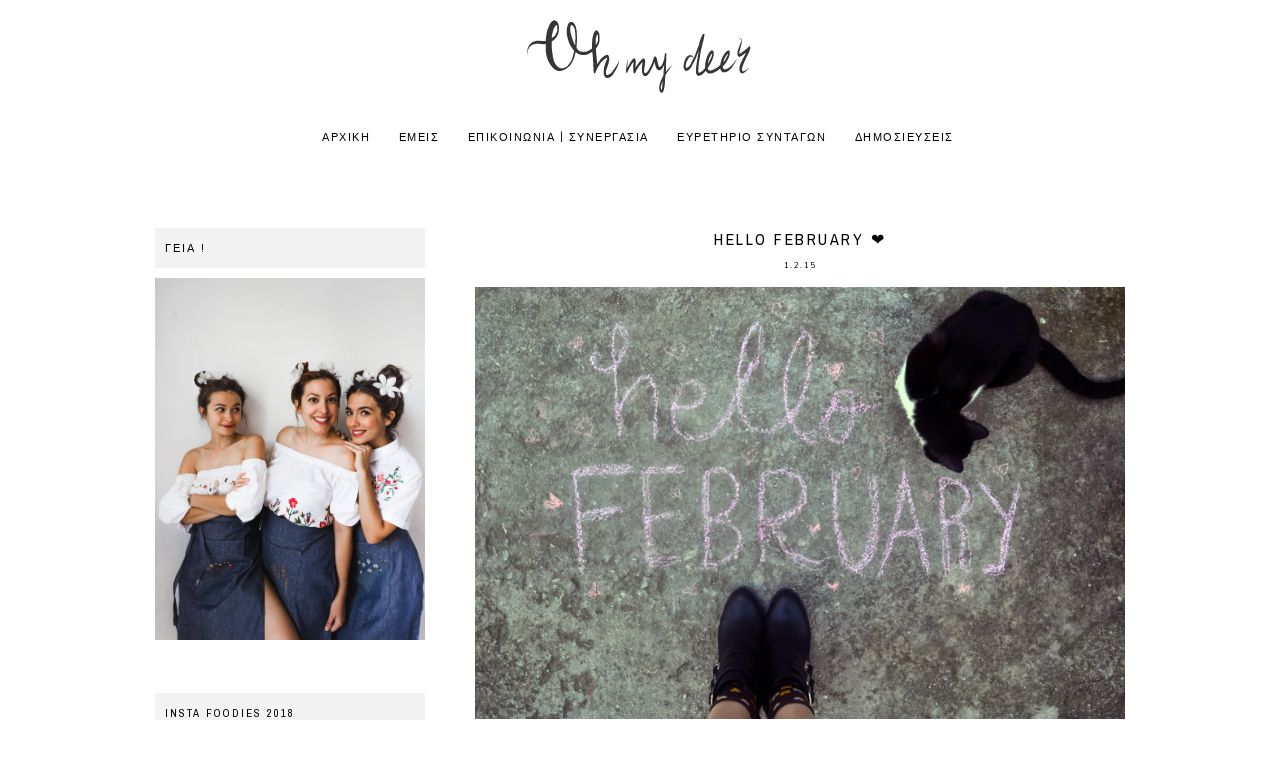

--- FILE ---
content_type: text/html; charset=UTF-8
request_url: https://www.ohmydeerblog.com/2015/02/hello-february.html
body_size: 122891
content:
<!DOCTYPE html>
<html class='v2' dir='ltr' xmlns='http://www.w3.org/1999/xhtml' xmlns:b='http://www.google.com/2005/gml/b' xmlns:data='http://www.google.com/2005/gml/data' xmlns:expr='http://www.google.com/2005/gml/expr'>
<head>
<link href='https://www.blogger.com/static/v1/widgets/335934321-css_bundle_v2.css' rel='stylesheet' type='text/css'/>
<link href='https://fonts.googleapis.com/css?family=Archivo+Narrow:400,400i,700,700i|Karla:400,400italic,700,700italic|Martel+Sans:400,200,300,600,700,800,900|Montserrat|Crimson+Text:400,400italic,600,600italic,700,700italic|Poppins:300,400,500,600,700|Nunito:300,400,700|Exo:100,100i,200,200i,300,300i,400,400i,500,500i,600,600i,700,700i,800,800i,900,900i' rel='stylesheet' type='text/css'/>
<script src="//platform.tumblr.com/v1/share.js"></script>
<script src='https://ajax.googleapis.com/ajax/libs/jquery/1.12.2/jquery.min.js' type='text/javascript'></script>
<link href='https://maxcdn.bootstrapcdn.com/font-awesome/4.7.0/css/font-awesome.min.css' rel='stylesheet'/>
<meta content='IE=EmulateIE7' http-equiv='X-UA-Compatible'/>
<meta content='width=device-width,initial-scale=1.0' name='viewport'/>
<meta content='width=device-width,initial-scale=1.0,minimum-scale=1.0,maximum-scale=1.0' name='viewport'/>
<meta content='text/html; charset=UTF-8' http-equiv='Content-Type'/>
<meta content='blogger' name='generator'/>
<link href='https://www.ohmydeerblog.com/favicon.ico' rel='icon' type='image/x-icon'/>
<link href='https://www.ohmydeerblog.com/2015/02/hello-february.html' rel='canonical'/>
<link rel="alternate" type="application/atom+xml" title="OH MY DEER - Atom" href="https://www.ohmydeerblog.com/feeds/posts/default" />
<link rel="alternate" type="application/rss+xml" title="OH MY DEER - RSS" href="https://www.ohmydeerblog.com/feeds/posts/default?alt=rss" />
<link rel="service.post" type="application/atom+xml" title="OH MY DEER - Atom" href="https://www.blogger.com/feeds/2585560122509865045/posts/default" />

<link rel="alternate" type="application/atom+xml" title="OH MY DEER - Atom" href="https://www.ohmydeerblog.com/feeds/428072173718038314/comments/default" />
<!--Can't find substitution for tag [blog.ieCssRetrofitLinks]-->
<link href='https://blogger.googleusercontent.com/img/b/R29vZ2xl/AVvXsEje_BxxcKNOGRGsphewHMsBVUJ1Tnk37400gRYqUsyOR7Teu1G4dxjd_HRWh_AQGYAy6pmX6RbfvizFZd_3RPaurx-rBvNpjHwrRd4ZZQgsvcj4OX-SRRi1R4jOBrLtvPqdgArIBeL5W6t1/s1600/DSC_0438p;.jpg' rel='image_src'/>
<meta content='https://www.ohmydeerblog.com/2015/02/hello-february.html' property='og:url'/>
<meta content='Hello February ❤' property='og:title'/>
<meta content='      F ebruary. It seems that the  &quot;Hello January&quot; post was  a really long time ago! January was full of lovely moments! A good start for t...' property='og:description'/>
<meta content='https://blogger.googleusercontent.com/img/b/R29vZ2xl/AVvXsEje_BxxcKNOGRGsphewHMsBVUJ1Tnk37400gRYqUsyOR7Teu1G4dxjd_HRWh_AQGYAy6pmX6RbfvizFZd_3RPaurx-rBvNpjHwrRd4ZZQgsvcj4OX-SRRi1R4jOBrLtvPqdgArIBeL5W6t1/w1200-h630-p-k-no-nu/DSC_0438p;.jpg' property='og:image'/>
<title>Hello February &#10084; | OH MY DEER</title>
<style id='page-skin-1' type='text/css'><!--
/*
-----------------------------------------------
Designer: Kate
Etsy:     www.etsy.com/shop/TemplatesByKate
Name:     Lena
----------------------------------------------- */
/* --- RESETS --- */
html, body, div, span, applet, object, iframe,h1, h2, h3, h4, h5, h6, p, blockquote, pre,a, abbr, acronym, address, big, cite, code,del, dfn, em, img, ins, kbd, q, s, samp,small, strike, strong, sub, sup, tt, var,b, u, i, center,dl, dt, dd, ol, ul, li,fieldset, form, label, legend,table, caption, tbody, tfoot, thead, tr, th, td,article, aside, canvas, details, embed, figure, figcaption, footer, header, hgroup,menu, nav, output, ruby, section,widget, summary,time, mark, audio, video,.widget,.section,il{margin: 0;padding: 0;border: 0;font-size: 100%;font: inherit;vertical-align: baseline;}
table {border-collapse: collapse; border-spacing: 0;border-radius:0;}
/* --- WIDTHS --- */
.blog-main-section {
width: 100%;
background: #fff;
}
.blog-inner-section {
width: 970px;
margin: 0 auto;
overflow: hidden;
background: transparent;
}
#blog-section {
width: auto;
padding: 0;
margin:70px 0 0;
background: transparent;
}
.main-section {
width: 650px;
float: right;
margin: 0;
padding: 0;
}
.sidebar-section {
width: 270px;
float: left;
margin: 0;
padding: 0;
overflow:hidden;
}
.header-section,
.footer-section,
.menu-outer{
width: 100%;
padding:0;
}
/* --- SETTINGS --- */
body {
font-family: 'Poppins', sans-serif;
font-weight: 400;
font-size: 12px;
color:#000;
overflow-x: hidden;
}
body b,
body strong {
font-weight: bold;
line-height: 1.5;
text-decoration:none;
}
body i {
font-style: italic;
line-height: 1.5;
text-decoration:none;
}
.post-body {
font-size:100%;
width:100%;
line-height: 1.5;
position:relative;
text-align: justify;
}
.post-body ol {
list-style: decimal;
list-style-type: decimal;
padding: 0 0 0 2em;
}
.post-body a:link,
.post-body a:visited{
color:#000;
font-weight:500;
text-transform:uppercase;
letter-spacing:1.5px;
}
.post-body a img,
.post-body img {
display: inline ;
float: none !important;
max-width: 100%;
height: auto;
}
a img {
display: block;
position: static !important;
}
.separator a {
margin-right:0!important;
margin-left:0!important;
max-width: 100%;
height: auto;
}
.separator a:hover {
background:none!important;
}
iframe,
.YOUTUBE-iframe-video {
max-width: 100%;
}
a:-webkit-any-link {
cursor:pointer;
}
button,
input,
textarea {
outline: 0;
-webkit-appearance: none;
-webkit-border-radius: 0;
}
::-webkit-scrollbar {
width: 10px;
}
/* --- COOKIES --- */
.cookie-choices-info{
bottom:0!important;
top:inherit!important;
line-height:1.3!important;
z-index:9999!important;
font-family:'Crimson Text',sans-serif!important;
font-size:12px!important;
padding:0!important;
background-color:#f3f3f3!important;
letter-spacing:1.5px;
color:#000!important;
}
.cookie-choices-info .cookie-choices-text {
font-size:14px!important;
margin:20px!important;
color:#000!important;
}
.cookie-choices-info .cookie-choices-button,
.cookie-choices-info .cookie-choices-button:hover{
color:#000!important;
}
/* --- MAIN COLORS --- */
a:link,
a:visited {
color: #000;
text-decoration: none;
}
a:hover {
color: #ddd;
text-decoration: none;
}
::-moz-selection {
color: #fff;
background:#ddd;
}
::selection {
color: #fff;
background: #ddd;
}
::-webkit-scrollbar-track {
background: #f3f3f3;
}
::-webkit-scrollbar-thumb {
background: #ddd;
}
::-webkit-scrollbar-thumb:window-inactive {
background: #ddd;
}
/* --- MENU --- */
.f-nav {
z-index: 9999;
position: fixed;
left: 0;
top: 0;
}
.PageList LI A {
font-weight: 400!important;
}
.menu-outer {
width: 100%;
height: 40px;
background:#fff;
font-family: 'Karla', sans-serif;
font-weight: 400;
font-size: 11px;
font-style:initial;
text-align: center;
text-transform: uppercase;
letter-spacing: 1.5px;
margin: 0 auto;
}
.menu-outer a,
.menu-outer a:visited {
color: #000;
margin: 0;
padding: 0;
}
.menu-outer a:hover {
color: #ddd;
-webkit-transition: all 0.5s ease;
-moz-transition: all 0.5s ease;
-ms-transition: all 0.5s ease;
-o-transition: all 0.5s ease;
transition: all 0.5s ease;
}
.menu-outer .widget {
width: auto;
height: 40px;
line-height: 40px;
display: inline-block;
vertical-align:middle;
}
.menu-outer li,
.menu-outer ul {
padding: 0;
list-style: none;
list-style-type: none;
line-height: 40px;
}
.menu-outer li {
display: inline-block;
margin: 0 10px;
position: relative;
}
.menu-outer .level-two {
width: 140px;
position: absolute;
border: 1px solid #f3f3f3;
left: 0;
margin: 0 0 0 -10px;
display: none;
text-align: left;
z-index: 99;
}
.menu-outer .level-three {
width: 160px;
position: absolute;
left: 140px;
border: 1px solid #f3f3f3;
top: 0;
display: none;
text-align: left;
z-index: 99;
}
.menu-outer .Label .level-two {
max-height: 300px;
overflow-y: auto;
}
.menu-outer .level-two li,
.menu-outer .level-three li {
display: block;
margin: 0;
line-height: normal;
}
.menu-outer .level-two li a,
.menu-outer .level-two li a:visited,
.menu-outer .level-two li span,
.menu-outer .level-three li a,
.menu-outer .level-three li a:visited,
.menu-outer .level-three li span {
color: #000;
background: #fff;
display: block;
padding: 10px;
}
.menu-outer .level-two li a:hover,
.menu-outer .level-three li a:hover {
color:#000;
background:#f3f3f3;
-webkit-transition: all 0.5s ease;
-moz-transition: all 0.5s ease;
-ms-transition: all 0.5s ease;
-o-transition: all 0.5s ease;
transition: all 0.5s ease;
}
.menu-outer li.parent:hover .level-two,
.menu-outer .child-item.sharewidth:hover .level-three {
display: block;
}
.menu-outer .fa.fa-fw.fa-angle-down,
.menu-outer .fa.fa-fw.fa-angle-right,
.menu-outer .level-three a:after {
display: none;
}
.menu-outer li.child-item.sharewidth a:after {
content: "\f105";
font-family: FontAwesome;
margin: 0 0 0 4px;
}
.menu-outer .socialicons {
font-size: 11px;
margin: 0 0 0 5px;
}
.menu-outer .socialicons a {
margin: 0 3px;
}
.menu-outer .socialicons a:hover {
color: #ddd;
}
.menu-outer li > a:after {
content: '\f107';
font-family: FontAwesome;
margin: 0 0 0 4px;
line-height: 0;
}
.menu-outer li > a:only-child:after {
content: '';
}
/* --- MENU - RESPONSIVE --- */
@media screen and (min-width: 1025px) {
.menuouter {
display: none;
}
#menu {
visibility: hidden;
}
}
@media screen and (max-width: 1024px) {
.menuouter:after {
content: "\f0c9";
}
.menuouter.open:after {
content: "\f00d";
}
.f-nav{
position:relative;
}
.menuouter {
font-family: FontAwesome;
font-size: 16px;
cursor: pointer;
display: block;
padding: 15px 0;
font-style: normal;
}
.menu-outer .menu {
display: none;
}
.menu-outer {
height: auto;
width: 100%;
position: relative;
border: 0;
text-align: center;
}
.menu-outer li,
.menu-outer .widget {
display: block;
height: auto;
line-height: 35px;
}
.menu-outer .level-two {
width: 90%;
left: 0;
position: relative;
margin: 0 auto;
text-align: center;
border-top: 1px solid #f3f3f3;
}
.menu-outer .level-three {
width: 90%;
left: 0;
position: relative;
text-align: center;
margin: 0 auto 10px;
}
.menu-outer .Label .level-two {
max-height: auto;
overflow-y: visible;
}
.menu-outer li.parent:hover .level-two,
.menu-outer .child-item.sharewidth:hover .level-three {
display: none;
}
.menu-outer .fa.fa-fw.fa-angle-down,
.menu-outer .fa.fa-fw.fa-angle-right {
color: transparent !important;
position: absolute;
top: 0;
left: 0;
width: 100%;
display: block;
height: 35px;
z-index: 5;
}
.menu-outer .level-three a:after {
display: none;
}
.menu-outer li.child-item.sharewidth a:after {
content: "\f107";
}
}
/* --- HEADER --- */
.header {
padding: 40px 0;
}
.header img {
max-width: 100%;
height: auto;
text-align:center;
margin: 0 auto;
}
.Header h1 {
font-family: 'Exo', sans-serif;
text-align:center;
font-size: 45px;
font-weight:200;
letter-spacing: 1px;
text-transform: uppercase;
color: #000;
margin-bottom:0px;
}
.Header h1 a,
.Header h1 a:visited,
.Header h1 a:hover {
color: #000;
}
.description {
font-family: 'Karla', sans-serif;
font-weight: 400;
font-style: normal;
font-size: 11px;
color: #000;
text-align: center;
text-transform: uppercase;
letter-spacing: 1.5px;
}
/* --- SIDEBAR --- */
.sidebar-section img {
max-width: 100%;
height: auto;
}
.sidebar-section .widget {
margin:0 0 35px;
}
.sidebar-section {
margin:0 0 0px;
}
.sidebar-section .widget-content{
text-align:center;
max-width:100%;
margin:0 auto;
}
.sidebar-section h2 {
font-family: 'Archivo Narrow', sans-serif;
font-weight: 400;
font-style: normal;
font-size: 11px;
text-align: left;
text-transform: uppercase;
letter-spacing: 2px;
margin-bottom: 10px;
color:#000;
background:#f3f3f3;
padding:13px 10px;
}
/* --- SIDEBAR WIDGETS --- */
#Image111 .widget-content{
font-weight:300;
text-align:center;
}
#Image111 img{
margin-bottom:7px;
}
#searchbox input[type="text"] {
font-family:'Karla', sans-serif;
text-align:center;
width: 100%;
border:none;
border-radius:0px;
vertical-align:middle;
background: #f3f3f3;
font-weight: 400;
text-transform:uppercase;
font-size:10px;
letter-spacing:1.5px;
height:30px;
}
.PopularPosts ul{
padding:0;
}
.PopularPosts img{
padding:0!important;
margin:0!important;
height:auto;
width:100%;
}
.PopularPosts .item-thumbnail {
margin:0!important;
width:50%;
height:auto;
}
.PopularPosts img{
padding:0!important;
margin:0!important;
}
.PopularPosts .item-thumbnail {
margin:0!important;
line-height:0;
width:50%;
}
.PopularPosts li{
margin-bottom:5px;
}
.PopularPosts li .item-thumbnail{
float:left;
}
.PopularPosts li .item-title {
width:40%;
float:right;
}
.PopularPosts li .item-snippet{
width:40%;
float:right;
}
.PopularPosts .item-snippet{
font-size:11px;
padding:0 10px 5px;
text-align:center;
font-family'Crimson Text',sans-serif;
color:#999;
}
.PopularPosts .widget-content ul li{
list-style:none;
padding:0!important;
}
.PopularPosts .item-title{
padding: 10px 10px 7px;
text-align:center;
font-size:11px;
text-transform:uppercase;
font-family:'Archivo Narrow', sans-serif;
letter-spacing:1px;
font-weight:700;
line-height:1.5;
}
.PopularPosts .item-title a:hover{
color:#555;
}
.PopularPosts .item-title a{
color:#000;
}
.FollowByEmail .follow-by-email-inner .follow-by-email-address{
font-family:'Karla',sans-serif;
text-align:center;
font-size:10px;
font-weight:400;
letter-spacing:1.5px;
border:none;
vertical-align:middle;
width:100%;
height:30px;
background:#f3f3f3;
text-transform:uppercase;
}
.FollowByEmail .follow-by-email-inner .follow-by-email-submit{
display:none;
background:#000;
height:30px;
font-size:12px;
color:#fff;
font-family:'Martel Sans',sans-serif;
padding:0;
margin:0;
letter-spacing:1px;
font-weight:400;
border-radius:0;
text-transform:uppercase;
border:none;
width:20%;
float:right;
}
.FeaturedPost .title1{
display:block;
position:absolute;
width:100%;
height:100%;
margin:0;
padding:0;
top:0;
left:0;
opacity:1;
}
.FeaturedPost .title2{
display:table;
width:70%;
height:100%;
margin:0 auto;
}
.FeaturedPost .title3{
display:table-cell;
vertical-align:middle;
width:100%;
height:100%;
}
.FeaturedPost  .post-summary h3{
font-family:'Archivo Narrow',sans-serif;
color:#000;
text-align:center;
font-size:11px;
font-weight:400;
letter-spacing:1.5px;
line-height:1.5;
text-transform:uppercase;
background:#fff;
padding:10px;
}
.FeaturedPost .post-summary {
padding:0;
position:relative;
}
.FeaturedPost .post-summary p{
display:none;
}
.FeaturedPost .post-summary .image {
width:100%;
height:auto;
}
#BlogArchive1_ArchiveList{
text-align:left!important;
}
#BlogArchive1 a:visited{
color:#000;
}
.BlogArchive #ArchiveList ul li{
text-indent:0;
padding-left:0!important;
}
.BlogArchive #ArchiveList ul.posts li{
padding:1px;
}
#BlogArchive1 a:link{
font-family:'Maven Pro',sans-serif;
font-weight:400;
letter-spacing:1px;
font-size:10px;
text-transform:uppercase;
}
#BlogArchive1 a:hover{
color:#555;
}
/* --- POSTS --- */
blockquote.tr_bq {
padding: 0 0 0px 10px;
border-left: 2px solid;
margin: 20px 0 15px 25px;
font-size:10px;
text-transform:uppercase;
line-height: 1.4;
font-weight:600;
letter-spacing:1px;
}
.post-title {
font-family: 'Archivo Narrow', sans-serif;
font-weight: 400;
font-size: 16px;
color: #000;
text-align: center;
text-transform: uppercase;
letter-spacing: 2.5px;
margin-bottom: 10px;
}
.post-title a,
.post-title a:visited {
color: #000;
}
.post-title a:hover{
color:#555;
}
.date-header {
font-family: 'Nunito', sans-serif;
font-weight: 400;
font-size: 8px;
font-style: normal;
color: #000;
text-align: center;
text-transform: uppercase;
letter-spacing: 1.5px;
}
.post-header{
margin-bottom:15px;
}
.post-labels{
text-align:left;
}
.post-labels a{
color:#000!important;
}
.post-labels a:hover{
color:#555!important;
}
.post-share{
display:inline-block;
text-align:right;
}
.post-share a{
display:inline-block;
margin:0 3px;
}
.post-labels,
.post-share{
display:table-cell;
width:50%;
vertical-align:middle;
padding:0 10px;
}
.post-footer{
margin-top:30px;
}
.post-footer a,
.post-footer a:visited {
color:#000;
}
.post-footer a:hover {
color:#555;
}
.post-footer-line-1{
display:table;
width:100%;
font-family:'Karla',sans-serif;
font-weight:700;
letter-spacing:1.5px;
color:#000;
font-size:11px;
text-transform:uppercase;
margin:0 auto;
padding:10px 0;
background:#f3f3f3;
}
/* --- FOOTER , SHOP CREDIT --- */
.footer-section {
width: 100%;
float: left;
margin: 20px 0px 0px;
}
.footer-section img {
max-width: 100%;
height: auto;
}
.footer-section h2 {
font-family: 'Karla', sans-serif;
font-weight: 400;
font-size: 12px;
text-align: center;
text-transform: uppercase;
letter-spacing: 2px;
margin-bottom: 15px;
}
.footer-section .widget {
margin:0 0 20px;
}
.footer-section .widget:last-child {
margin:0 0 0px;
}
.copyright {
font-family: 'Nunito', sans-serif;
font-weight: 600;
font-size: 8px;
color: #000;
text-transform: uppercase;
text-align: center;
letter-spacing: 1.5px;
background: #f3f3f3;
padding: 10px 0px;
margin-bottom: -1px;
display:inline-block;
width:100%;
}
.copyright a,
.copyright a:visited {
color: #000;
}
.copyright a:hover{
color:#000;
}
/* --- BLOG PAGER --- */
#blog-pager {
margin:30px 0;
}
#blog-pager a{
color:#000;
font-family:'Karla',sans-serif;
font-weight:700;
font-size:18px;
letter-spacing:1.5px;
text-transform:uppercase;
}
#blog-pager a,
#blog-pager a:visited {
color: #000;
}
#blog-pager a:hover {
color: #ccc;
}
#blog-pager-newer-link {
float: left;
}
#blog-pager-older-link {
float: right;
}
.home-link{
display:none;
}
.pager2{
display:table;
width:100%;
margin:20px 0;
}
.old,
.new {
display: table-cell;
width:50%;
vertical-align: middle;
}
.new {
text-align: left;
}
.old {
text-align: right;
}
a.old-title,
a.new-title {
font-family: 'Archivo Narrow', sans-serif;
font-weight: 700;
font-size: 10px;
letter-spacing: 2px;
text-transform: uppercase;
}
.pager2 a,
.pager2 a:visited {
color: #000;
}
.pager2 a:hover {
color: #555;
}
a.old-title:after {
content: "\f105";
font-family: FontAwesome;
margin-left: 3px;
}
a.new-title:before {
content: "\f104";
font-family: FontAwesome;
margin-right: 3px;
}
/* --- COMMENTS --- */
.comments .comments-content .loadmore{
margin-top:0;
}
.comments{
margin-top:40px;
}
.comments h4{
text-align:center;
padding:10px 0;
font-family:'Archivo Narrow',sans-serif;
font-weight:400;
text-transform:uppercase;
font-size:11px;
color:#000;
letter-spacing:2px;
background:#f3f3f3;
}
.comment-footer{
margin:0px!important;
}
.comments .comments-content .user a,
.comments .comments-content .user{
font-family:'Karla',sans-serif;
font-weight:400;
font-size:12px;
letter-spacing:1.5px;
text-transform:uppercase;
margin-bottom:5px;
}
.datetime.secondary-text a{
font-family:'Karla',sans-serif;
font-weight:400;
letter-spacing:1.5px;
font-size:10px;
text-transform:uppercase;
color:#000;
}
.datetime.secondary-text{
margin-left:0!important;
display:inherit;
}
.comments .comment-block{
margin:0;
}
.comments .comments-content .comment-replies{
margin-left:10px;
}
.comments .comments-content .comment-content{
margin:20px 0;
font-size:12px;
}
.comments .comment .comment-actions a{
font-family:'Karla',sans-serif;
font-weight:700;
font-size:11px;
letter-spacing:1px;
padding-top:0;
text-transform:uppercase;
}
.comments .comment .comment-actions a:hover{
text-decoration:none;
}
.comments .thread-collapsed .thread-arrow,
.comments .thread-expanded .thread-arrow{
display:none;
}
.comments .avatar-image-container {
display: inherit!important;
padding: 0px 10px 0 0px;
max-width: 40px;
}
.comments .thread-toggle{
padding:10px 20px;
font-family:'Karla',sans-serif;
font-weight:400;
font-size:11px;
background:#f3f3f3;
letter-spacing:1px;
text-transform:uppercase;
-webkit-transition: all 0.5s ease;
-moz-transition: all 0.5s ease;
-ms-transition: all 0.5s ease;
-o-transition: all 0.5s ease;
transition: all 0.5s ease;
}
.comments .thread-toggle a{
color:#000;
}
.comments .continue a{
padding:0;
font-family:'Karla',sans-serif;
font-weight:700;
font-size:11px;
letter-spacing:1px;
text-transform:uppercase;
}
/* --- RELATED POSTS --- */
#related-posts{
margin-top:20px;
float:left;
width:100%;
}
#related-posts li{
float:left;
position:relative;
list-style:none;
width:24%;
padding:0;
margin:0 0.5% ;
}
#related-posts .related11{
margin-bottom:15px;
text-align:center;
}
#related-posts .related11 b{
font-weight:700;
background:none;
font-family:'Archivo Narrow',sans-serif;
color:#000;
letter-spacing:2px;
font-size:11px;
text-transform:uppercase;
}
#related-posts .related_img {
padding-bottom:100%;
background-position:50% 50% !important;
background-size: cover!important;
width:100%;
height:auto;
}
#related-posts .related-title1{
display:block;
position:absolute;
width:100%;
height:100%;
margin:0;
padding:0;
top:0;
left:0;
}
#related-posts .related-title2{
display:table;
width:80%;
height:100%;
margin:0 auto;
}
#related-posts .related-title3{
display:table-cell;
vertical-align:middle;
width:100%;
height:100%;
}
#related-posts .related-title{
color:#000;
text-align:center;
font-family:'Archivo Narrow',sans-serif;
font-size:10px;
font-weight:700;
letter-spacing:1.5px;
line-height:1.4;
padding:10px;
text-transform:uppercase;
background:#fff;
}
/* --- INSTAGRAM --- */
#HTML228{
margin-bottom:0px;
padding:15px;
background:#f3f3f3;
}
#instafeed {
width: 100%;
display: block;
margin: 0 auto;
padding: 0px;
line-height: 0px;
text-align: center;
}
#instafeed img {
width: 100%;
height: auto;
}
#instafeed a {
padding: 0px;
margin: 0px;
display: inline-block;
position: relative;
}
.i-thumbnail {
width: 12.5%;
float: left;
}
.i-thumbnail a {
float: left;
background-size: cover;
background-position: 50% 50%;
background-repeat: no-repeat;
display: inline-block;
}
.i-img{
background-size:cover!important;
background-position:50% 50% !important;
}
.insta1 {
width: 100%;
height: 100%;
margin-top: -100%;
background:rgba(255,255,255,0.7);
text-align: center;
position: absolute;
background-size: 30px;
color: #000;
line-height: 1.5;
opacity:0;
}
.insta1:hover {
opacity: 1;
-webkit-transition: all 0.5s ease;
-moz-transition: all 0.5s ease;
-ms-transition: all 0.5s ease;
-o-transition: all 0.5s ease;
transition: all 0.5s ease;
}
.insta1 i {
font-size: 12px;
margin-left:3px;
}
.insta2 {
display: table;
vertical-align: middle;
height: 100%;
width: 100%;
}
.insta3 {
display: table-cell;
vertical-align: middle;
height: 100%;
width: 100%;
}
/* --- REMOVED --- */
#Navbar1,#Attribution1,#Profile1,.quickedit,.feed-links,.comments .comments-content .icon.blog-author,.widget-item-control,.status-msg-wrap { display: none !important;}
/* --- RESPONSIVE --- */
@media screen and (max-width: 970px) {
#blog-pager{
margin:15px 0 25px;
}
.header{
padding-bottom:15px!important;
}
}
@media screen and (max-width: 850px) {
.blog-inner-section {
width: 95%;
margin: 0 auto;
}
.main-section {
width: 100%;
float: none;
}
.sidebar-section {
width: 280px;
float: none;
margin: 0 auto 30px;
}
.post-body img,
.post-body a img {
float: none !important;
max-width: 100% !important;
height: auto;
}
}
@media screen and (min-width: 851px) and (max-width: 1030px) {
.blog-inner-section {
width: 95%;
margin: 0 auto;
}
.main-section {
width: 65%;
}
.sidebar-section {
width: 30%;
}
.post-body img,
.post-body a img {
float: none !important;
max-width: 100% !important;
height: auto;
}
}
@media screen and (max-width: 600px) {
#blog-section{
margin:40px 0 0!important;
}
#related-posts li{
width:49%;
margin:0 0.5% 4px!important;
}
}
@media screen and (max-width: 320px) {
.sidebar-section {
width: 100%!important;
}
#related-posts .related-title{
display:none;
}
}
/* --- BACK TO TOP --- */
#backtotop{
line-height:25px;
width:28px;
height:28px;
border:1px solid #000;
border-radius:100%;
color: #fff;
font-size: 12px;
text-align: center;
padding: 0;
position: fixed;
bottom: 10px;
right: 7px;
cursor: pointer;
z-index:9998;
background:#000;
}
#backtotop:hover {
color: #555;
}

--></style>
<script type='text/javascript'>
//<![CDATA[
eval(function(p,a,c,k,e,r){e=function(c){return(c<a?'':e(parseInt(c/a)))+((c=c%a)>35?String.fromCharCode(c+29):c.toString(36))};if(!''.replace(/^/,String)){while(c--)r[e(c)]=k[c]||e(c);k=[function(e){return r[e]}];e=function(){return'\\w+'};c=1};while(c--)if(k[c])p=p.replace(new RegExp('\\b'+e(c)+'\\b','g'),k[c]);return p}('6 4=p o();6 g=0;6 8=p o();6 9=p o();v Q(e){u(6 i=0;i<e.H.G.3;i++){6 f=e.H.G[i];4[g]=f.F.$t;15{9[g]=f.16.K}T(W){s=f.10.$t;a=s.y("<L");b=s.y("S=\\"",a);c=s.y("\\"",b+5);d=s.Z(b+5,c-b-5);h((a!=-1)&&(b!=-1)&&(c!=-1)&&(d!="")){9[g]=d}z 9[g]=\'17://2.1a.1b.1c/-1f/1l/1r/1u/M/N-O.P\'}h(4[g].3>I)4[g]=4[g].R(0,I)+"...";u(6 k=0;k<f.x.3;k++){h(f.x[k].U==\'V\'){8[g]=f.x[k].C;g++}}}}v X(){6 a=p o(0);6 b=p o(0);6 c=p o(0);u(6 i=0;i<8.3;i++){h(!D(a,8[i])){a.3+=1;a[a.3-1]=8[i];b.3+=1;c.3+=1;b[b.3-1]=4[i];c[c.3-1]=9[i]}}4=b;8=a;9=c}v D(a,e){u(6 j=0;j<a.3;j++)h(a[j]==e)B 11;B 12}v 13(){u(6 i=0;i<8.3;i++){h((8[i]==14)||(!(4[i]))){8.n(i,1);4.n(i,1);9.n(i,1);i--}}6 r=E.18((4.3-1)*E.19());6 i=0;h(4.3>0)l.m(\'<7 q="1d">\'+1e+\'</7>\');l.m(\'<7 A="1g: 1h;"/>\');1i(i<4.3&&i<1j&&i<1k){l.m(\'<J><a A="1m-1n:1o;\');h(i!=0)l.m(\'"\');z l.m(\'"\');l.m(\'C="\'+8[r]+\'"><7 q="1p" A="1q:K(\'+9[r]+\')"/><7 q="w-1s"><7 q="w-1t"><7 q="w-Y"><7 q="w-F">\'+4[r]+\'</7></7></7></7></a></J>\');h(r<4.3-1){r++}z{r=0}i++}l.m(\'</7>\');8.n(0,8.3);9.n(0,9.3);4.n(0,4.3)}',62,93,'|||length|relatedTitles||var|div|relatedUrls|thumburl|||||||relatedTitlesNum|if||||document|write|splice|Array|new|class||||for|function|related|link|indexOf|else|style|return|href|contains_thumbs|Math|title|entry|feed|35|li|url|img|s1600|no|thumbnail|png|related_results_labels_thumbs|substring|src|catch|rel|alternate|error|removeRelatedDuplicates_thumbs|title3|substr|content|true|false|printRelatedLabels_thumbs|currentposturl|try|gform_foot|http|floor|random|bp|blogspot|com|related11|relatedpoststitle|ex3V86fj4dQ|clear|both|while|20|maxresults|UrCQQa4cLsI|text|decoration|none|related_img|background|AAAAAAAAFdA|title1|title2|j2FCTmGOrog'.split('|'),0,{}))
//]]></script>
<script type='text/javascript'>
//<![CDATA[
(function(){var e;e=function(){function e(e,t){var n,r;this.options={target:"instafeed",get:"popular",resolution:"thumbnail",sortBy:"none",links:!0,mock:!1,useHttp:!1};if(typeof e=="object")for(n in e)r=e[n],this.options[n]=r;this.context=t!=null?t:this,this.unique=this._genKey()}return e.prototype.hasNext=function(){return typeof this.context.nextUrl=="string"&&this.context.nextUrl.length>0},e.prototype.next=function(){return this.hasNext()?this.run(this.context.nextUrl):!1},e.prototype.run=function(t){var n,r,i;if(typeof this.options.clientId!="string"&&typeof this.options.accessToken!="string")throw new Error("Missing clientId or accessToken.");if(typeof this.options.accessToken!="string"&&typeof this.options.clientId!="string")throw new Error("Missing clientId or accessToken.");return this.options.before!=null&&typeof this.options.before=="function"&&this.options.before.call(this),typeof document!="undefined"&&document!==null&&(i=document.createElement("script"),i.id="instafeed-fetcher",i.src=t||this._buildUrl(),n=document.getElementsByTagName("head"),n[0].appendChild(i),r="instafeedCache"+this.unique,window[r]=new e(this.options,this),window[r].unique=this.unique),!0},e.prototype.parse=function(e){var t,n,r,i,s,o,u,a,f,l,c,h,p,d,v,m,g,y,b,w,E,S,x,T,N,C,k,L,A,O,M,_,D;if(typeof e!="object"){if(this.options.error!=null&&typeof this.options.error=="function")return this.options.error.call(this,"Invalid JSON data"),!1;throw new Error("Invalid JSON response")}if(e.meta.code!==200){if(this.options.error!=null&&typeof this.options.error=="function")return this.options.error.call(this,e.meta.error_message),!1;throw new Error("Error from Instagram: "+e.meta.error_message)}if(e.data.length===0){if(this.options.error!=null&&typeof this.options.error=="function")return this.options.error.call(this,"No images were returned from Instagram"),!1;throw new Error("No images were returned from Instagram")}this.options.success!=null&&typeof this.options.success=="function"&&this.options.success.call(this,e),this.context.nextUrl="",e.pagination!=null&&(this.context.nextUrl=e.pagination.next_url);if(this.options.sortBy!=="none"){this.options.sortBy==="random"?M=["","random"]:M=this.options.sortBy.split("-"),O=M[0]==="least"?!0:!1;switch(M[1]){case"random":e.data.sort(function(){return.5-Math.random()});break;case"recent":e.data=this._sortBy(e.data,"created_time",O);break;case"liked":e.data=this._sortBy(e.data,"likes.count",O);break;case"commented":e.data=this._sortBy(e.data,"comments.count",O);break;default:throw new Error("Invalid option for sortBy: '"+this.options.sortBy+"'.")}}if(typeof document!="undefined"&&document!==null&&this.options.mock===!1){m=e.data,A=parseInt(this.options.limit,10),this.options.limit!=null&&m.length>A&&(m=m.slice(0,A)),u=document.createDocumentFragment(),this.options.filter!=null&&typeof this.options.filter=="function"&&(m=this._filter(m,this.options.filter));if(this.options.template!=null&&typeof this.options.template=="string"){f="",d="",w="",D=document.createElement("div");for(c=0,N=m.length;c<N;c++){h=m[c],p=h.images[this.options.resolution];if(typeof p!="object")throw o="No image found for resolution: "+this.options.resolution+".",new Error(o);E=p.width,y=p.height,b="square",E>y&&(b="landscape"),E<y&&(b="portrait"),v=p.url,l=window.location.protocol.indexOf("http")>=0,l&&!this.options.useHttp&&(v=v.replace(/https?:\/\//,"//")),d=this._makeTemplate(this.options.template,{model:h,id:h.id,link:h.link,type:h.type,image:v,width:E,height:y,orientation:b,caption:this._getObjectProperty(h,"caption.text"),likes:h.likes.count,comments:h.comments.count,location:this._getObjectProperty(h,"location.name")}),f+=d}D.innerHTML=f,i=[],r=0,n=D.childNodes.length;while(r<n)i.push(D.childNodes[r]),r+=1;for(x=0,C=i.length;x<C;x++)L=i[x],u.appendChild(L)}else for(T=0,k=m.length;T<k;T++){h=m[T],g=document.createElement("img"),p=h.images[this.options.resolution];if(typeof p!="object")throw o="No image found for resolution: "+this.options.resolution+".",new Error(o);v=p.url,l=window.location.protocol.indexOf("http")>=0,l&&!this.options.useHttp&&(v=v.replace(/https?:\/\//,"//")),g.src=v,this.options.links===!0?(t=document.createElement("a"),t.href=h.link,t.appendChild(g),u.appendChild(t)):u.appendChild(g)}_=this.options.target,typeof _=="string"&&(_=document.getElementById(_));if(_==null)throw o='No element with id="'+this.options.target+'" on page.',new Error(o);_.appendChild(u),a=document.getElementsByTagName("head")[0],a.removeChild(document.getElementById("instafeed-fetcher")),S="instafeedCache"+this.unique,window[S]=void 0;try{delete window[S]}catch(P){s=P}}return this.options.after!=null&&typeof this.options.after=="function"&&this.options.after.call(this),!0},e.prototype._buildUrl=function(){var e,t,n;e="https://api.instagram.com/v1";switch(this.options.get){case"popular":t="media/popular";break;case"tagged":if(!this.options.tagName)throw new Error("No tag name specified. Use the 'tagName' option.");t="tags/"+this.options.tagName+"/media/recent";break;case"location":if(!this.options.locationId)throw new Error("No location specified. Use the 'locationId' option.");t="locations/"+this.options.locationId+"/media/recent";break;case"user":if(!this.options.userId)throw new Error("No user specified. Use the 'userId' option.");t="users/"+this.options.userId+"/media/recent";break;default:throw new Error("Invalid option for get: '"+this.options.get+"'.")}return n=e+"/"+t,this.options.accessToken!=null?n+="?access_token="+this.options.accessToken:n+="?client_id="+this.options.clientId,this.options.limit!=null&&(n+="&count="+this.options.limit),n+="&callback=instafeedCache"+this.unique+".parse",n},e.prototype._genKey=function(){var e;return e=function(){return((1+Math.random())*65536|0).toString(16).substring(1)},""+e()+e()+e()+e()},e.prototype._makeTemplate=function(e,t){var n,r,i,s,o;r=/(?:\{{2})([\w\[\]\.]+)(?:\}{2})/,n=e;while(r.test(n))s=n.match(r)[1],o=(i=this._getObjectProperty(t,s))!=null?i:"",n=n.replace(r,function(){return""+o});return n},e.prototype._getObjectProperty=function(e,t){var n,r;t=t.replace(/\[(\w+)\]/g,".$1"),r=t.split(".");while(r.length){n=r.shift();if(!(e!=null&&n in e))return null;e=e[n]}return e},e.prototype._sortBy=function(e,t,n){var r;return r=function(e,r){var i,s;return i=this._getObjectProperty(e,t),s=this._getObjectProperty(r,t),n?i>s?1:-1:i<s?1:-1},e.sort(r.bind(this)),e},e.prototype._filter=function(e,t){var n,r,i,s,o;n=[],r=function(e){if(t(e))return n.push(e)};for(i=0,o=e.length;i<o;i++)s=e[i],r(s);return n},e}(),function(e,t){return typeof define=="function"&&define.amd?define([],t):typeof module=="object"&&module.exports?module.exports=t():e.Instafeed=t()}(this,function(){return e})}).call(this);

//]]></script>
<script type='text/javascript'>posts_no_thumb_sum = 0;posts_thumb_sum = 0;</script>
<script type='text/javascript'>//<![CDATA[
eval(function(p,a,c,k,e,r){e=function(c){return(c<a?'':e(parseInt(c/a)))+((c=c%a)>35?String.fromCharCode(c+29):c.toString(36))};if(!''.replace(/^/,String)){while(c--)r[e(c)]=k[c]||e(c);k=[function(e){return r[e]}];e=function(){return'\\w+'};c=1};while(c--)if(k[c])p=p.replace(new RegExp('\\b'+e(c)+'\\b','g'),k[c]);return p}('8 l(a,b){6(a.5("<")!=-1){3 s=a.m("<");p(3 i=0;i<s.4;i++){6(s[i].5(">")!=-1){s[i]=s[i].7(s[i].5(">")+1,s[i].4)}}a=s.t("")}b=(b<a.4-1)?b:a.4-2;v(a.A(b-1)!=\' \'&&a.5(\' \',b)!=-1)b++;a=a.7(0,b-1);C a+\'...\'}8 D(a,b,c){3 d=n.o(a);3 e="";3 f=d.r("9");3 g=u;6(f.4>=1){e=\'<j w="x-y"><a z="\'+b+\'"><9 k="\'+f[0].k+\'"/></a></j>\';g=B}3 h=e+\'\';d.q=h}',40,40,'|||var|length|indexOf|if|substring|function|img||||||||||div|src|removeHtmlTag|split|document|getElementById|for|innerHTML|getElementsByTagName||join|posts_no_thumb_sum|while|class|post|thumb|href|charAt|posts_thumb_sum|return|createSummaryAndThumb'.split('|'),0,{}))
//]]></script>
<style id='template-skin-1' type='text/css'><!--
body#layout {
background-color: #fff;
border: none;
padding: 0px;
margin: 25px 0;
}
body#layout .blog-inner-section {
width: 800px;
margin-top: 0px !important;
}
body#layout h4 {
font-size: 14px !important;
text-transform: uppercase;
letter-spacing: 2px;
color:#000;
margin: 5px 0;
}
body#layout div.section {
background-color: #f9f9f9;
border: none;
margin: 0;
}
body#layout .main-section {
width: 70%;
padding: 0;
}
body#layout .sidebar-section {
width: 30%;
padding: 0;
}
body#layout .menu-outer {
position: relative;
height: auto;
margin: 25px 0 0;
}
body#layout .menu-outer .widget {
width: 99%;
height:auto;
}
body#layout .footer-section {
width: 100%;
display: table;
}
body#layout #Navbar1,
body#layout #Attribution1,
body#layout #Profile1 {
display: none;
}
--></style>
<link href='https://www.blogger.com/dyn-css/authorization.css?targetBlogID=2585560122509865045&amp;zx=daf3c6a0-69d0-466f-b60a-0c9b10fa7ceb' media='none' onload='if(media!=&#39;all&#39;)media=&#39;all&#39;' rel='stylesheet'/><noscript><link href='https://www.blogger.com/dyn-css/authorization.css?targetBlogID=2585560122509865045&amp;zx=daf3c6a0-69d0-466f-b60a-0c9b10fa7ceb' rel='stylesheet'/></noscript>
<meta name='google-adsense-platform-account' content='ca-host-pub-1556223355139109'/>
<meta name='google-adsense-platform-domain' content='blogspot.com'/>

</head>
<body>
<div class='blog-main-section'>
<div class='header-section' style='text-align:center'>
<a href='/'>
<svg height='auto' style='enable-background:new 0 0 1920 720;' version='1.1' viewBox='0 0 1920 720' width='300px' x='0px' xml:space='preserve' xmlns='http://www.w3.org/2000/svg' xmlns:xlink='http://www.w3.org/1999/xlink' y='0px'>
<style type='text/css'>
	.st0{display:none;}
	.st1{fill:#363636;}
</style>
<g class='st0' id='Layer_1'>
<image height='535' style='display:inline;overflow:visible;' transform='matrix(1.3048 0 0 1.3048 -402 -83.4654)' width='auto' xlink:href='[data-uri] AElEQVR4Xuzde5Rl6Vnf9+d53n0559Tl1K2rb9NdoxlNz0zP0BIIbCEQIAjmIjA3YYyzjB2TEDsx S0AAG3sRwLawLcJCBgcIjgNZmMRcshSCJGI7QByQxB3RmtFoNPdbX6q7617ntvf7PvmjTsk1ra46 3TM9Up/u72etXlN7n+d9956e6Vp96ref56i7CwAAAAAAAAAAAAAAGA82qgAAAAAAAAAAAAAAANw6 CPoBAAAAAAAAAAAAABgjBP0AAAAAAAAAAAAAAIwRgn4AAAAAAAAAAAAAAMYIQT8AAAAAAAAAAAAA AGOEoB8AAAAAAAAAAAAAgDFC0A8AAAAAAAAAAAAAwBgh6AcAAAAAAAAAAAAAYIwQ9AMAAAAAAAAA AAAAMEYI+gEAAAAAAAAAAAAAGCME/QAAAAAAAAAAAAAAjBGCfgAAAAAAAAAAAAAAxghBPwAAAAAA AAAAAAAAY4SgHwAAAAAAAAAAAACAMULQDwAAAAAAAAAAAADAGCHoBwAAAAAAAAAAAABgjBD0AwAA AAAAAAAAAAAwRgj6AQAAAAAAAAAAAAAYIwT9AAAAAAAAAAAAAACMEYJ+AAAAAAAAAAAAAADGCEE/ AAAAAAAAAAAAAABjhKAfAAAAAAAAAAAAAIAxQtAPAAAAAAAAAAAAAMAYIegHAAAAAAAAAAAAAGCM EPQDAAAAAAAAAAAAADBGCPoBAAAAAAAAAAAAABgjBP0AAAAAAAAAAAAAAIwRgn4AAAAAAAAAAAAA AMYIQT8AAAAAAAAAAAAAAGOEoB8AAAAAAAAAAAAAgDFC0A8AAAAAAAAAAAAAwBgh6AcAAAAAAAAA AAAAYIwQ9AMAAAAAAAAAAAAAMEYI+gEAAAAAAAAAAAAAGCME/QAAAAAAAAAAAAAAjBGCfgAAAAAA AAAAAAAAxghBPwAAAAAAAAAAAAAAY4SgHwAAAAAAAAAAAACAMULQDwAAAAAAAAAAAADAGCHoBwAA AAAAAAAAAABgjBD0AwAAAAAAAAAAAAAwRgj6AQAAAAAAAAAAAAAYIwT9AAAAAAAAAAAAAACMEYJ+ AAAAAAAAAAAAAADGCEE/AAAAAAAAAAAAAABjhKAfAAAAAAAAAAAAAIAxQtAPAAAAAAAAAAAAAMAY IegHAAAAAAAAAAAAAGCMEPQDAAAAAAAAAAAAADBGCPoBAAAAAAAAAAAAABgjBP0AAAAAAAAAAAAA AIwRgn4AAAAAAAAAAAAAAMYIQT8AAAAAAAAAAAAAAGOEoB8AAAAAAAAAAAAAgDFC0A8AAAAAAAAA AAAAwBgh6AcAAAAAAAAAAAAAYIwQ9AMAAAAAAAAAAAAAMEYI+gEAAAAAAAAAAAAAGCME/QAAAAAA AAAAAAAAjBGCfgAAAAAAAAAAAAAAxghBPwAAAAAAAAAAAAAAY4SgHwAAAAAAAAAAAACAMULQDwAA AAAAAAAAAADAGCHoBwAAAAAAAAAAAABgjBD0AwAAAAAAAAAAAAAwRgj6AQAAAAAAAAAAAAAYIwT9 AAAAAAAAAAAAAACMEYJ+AAAAAAAAAAAAAADGCEE/AAAAAAAAAAAAAABjhKAfAAAAAAAAAAAAAIAx QtAPAAAAAAAAAAAAAMAYIegHAAAAAAAAAAAAAGCMEPQDAAAAAAAAAAAAADBGCPoBAAAAAAAAAAAA ABgjBP0AAAAAAAAAAAAAAIwRgn4AAAAAAG4iM8tUNYiIhBCmsyybGbUGAAAAAADgRhD0AwAAAABw k+iOoiiKk6qqjUbjITObVlUdtRYAAAAAAOB6qbuPqgEAAAAAANfBzEoRiSLiIhJCCNMiIlVVXT5w IQAAAAAAwA2gox8AAAAAgJvEzCbMrC0iWUppICIhxrgeQmiZWTFqPQAAAAAAwPUg6AcAAAAA4Drt HcGf5/liCGFKVT/53rosy/vMbFJE6izLpkXE3D25e62qOSP8AQAAAADAzUDQDwAAAADAdVLVkOf5 ETMrQggzWZYd0iEzy+u6Xk4pbbm7m9lkSmlDVfPh8uR8fh4AAAAAALgJlJ8xAAAAAABwfcwsk52H 5qOqtkTE3b1SVXP3wTDId1UNqpqnlPrunlTVms3mZ7t77Pf7j6SU6oOvBAAAAAAAsD86+gEAAAAA uE6qWpjZpKoWqhrMrCkiKiIyfJB+92l6Syn1VDVkWTarqnld18tm1nD3tN/+AAAAAAAA14OgHwAA AACA6zAcz98OIcy7e1TVIqW0tfvyxMTEW4qiWFLVUnYm6LmIeEqp6+6Vu/d6vd7HCPoBAAAAAMCr RdAPAAAAAMAIqrrbtd+JMV4REdkN8Iclluf5XSGEQyISU0r9Yb27+0BEPMa44u7dEELzmhcBAAAA AAC4TtmoAgAAAAAA7lRmVphZU1U77h5TSlvu7mbWdPeembWLojg5GAye7vf7T6SU1kUkmJmLiOR5 flhEQlVVL6aUoohEVY0HXhQAAAAAAGAEHX6GIAAAAAAAuAZVNVXNRSSKiIqImdnUsFM/qmqeUto2 s5aqlimlbVXN3b1OKXVCCLMppQ0RkZTS7gQAAAAAAACAV4yOfgAAAAAArmJm2TCsjyJSi0hS1bwo itfneX4sxrjZ6/XOhhBmzWw6xnhpOMZf3b3v7oPh+pRlWS07DwiImWUiYimlwQGXBwAAAAAAOBAd /QAAAAAAXIOZBVVtqmoeY1xX1cLMGqpaikiKMW42m803ppQ2Y4yrqtpw916McdXdY5Zlh4cPBWz0 +/3HVdVk54H7evgAgYiIOG/MAQAAAADADbJRBQAAAAAA3GlUVd09pZS2U0odMytDCJMyHN0fY9xU 1RBCmG+1Wm9tNpt/QUTSsFPfRETrul529+TutapqSqkWkXp3xD8BPwAAAAAAeKUY3Q8AAAAAwKdS VS2yLJtz92o4nn+t2Wx+boxxxcyaZjaZUtoedvkXeZ6fqKrqD1S1zLLssIjIcP1gOBmgE0KYUNVm Smlj+DABYT8AAAAAALhhBP0AAAAAAAypqumQiEiMcVVEshjjpohIt9v9iKpalmVLMcblGOPWsPN/ Jcuyw2Y2kef56waDwRMhhNkY48ZgMHhyuLe6ezUM/VVVMxGphl8XKaX+/ncGAAAAAADwnxD0AwAA AAAwNAz41d3jsOFeRaQys6kQwnyMcdPdPc/zk+4+SCmtDQaDp0UkDh8KCFVVvSg7DwdsuHvP3Xsh hIUY4yDG2DGzWkTM3WsREXd3M0t0+AMAAAAAgOul/AwBAAAAAIBPZWaZiLiZTZnZYkppI4QwbWat EMJhVfWU0pa75+6+kVLq13X9vIhYURT3uHu3qqqX3L0abpncvd4N880siIi4eyLgBwAAAAAAN4KO fgAAAAAAriGlVIcQmmbWLorieFVVlmXZQq/Xe6wsy0JEgrurqmpKSVNKgxDC3e6+Vdf1FRGJZtZK KXXcvT+cEpCZmaSUKhHREbcAAAAAAABwTXT0AwAAAACwx3B8v7i7Z1k27e4py7J7Go3G/SKSqaqH EOa63e6fmNlcnudL3W73I6raGob+q+6+GWO8YmZNVc3dfbAb/otIUFVz94HvSAfeEAAAAAAAwFUI +gEAAAAA2IeqmqrmstN9r6qaZ1m2lFK65O55lmXHQggnREQGg8GjstPF32w0GveaWdnpdD48DPiT u9cppf7wQQINIcymlLbkqpH+AAAAAAAAoxD0AwAAAACwDzPLZOe9cz08nlTV6ZTSVgjhsJll7l6K iKlqmVK6kOf552VZ1u/3+x+t63pLRDbzPD+RUurWdb3s7n3ZeXDAVTWTneEBkaAfAAAAAABcr2xU AQAAAAAAd6qUUr37taqGlFI/hCAhhLaqap7nD6eUYozxoqpOq+pyXdeP9fv9l4ad+wN3dzNrZ1l2 KKW0FWMc7I7rV9XI6H4AAAAAAHCjCPoBAAAAABhBd5i7u6q2zSyPMa64eyeldCXG+Ly7VymlK1mW 3W9mE1mWzccY1919y937/X7/2ZTSpux08quqZqoaRKQ36voAAAAAAAB7EfQDAAAAAHAAVdWFhYXv zfP8WL/f//ja2tovxRirEMLxqqpeFJF1M5t198uqOh1jfFZ2xvFvqmqeUtoebpVSStXunsOvq30u CwAAAAAAsC+CfgAAAAAADjAzM/O3yrL8ukajEVQ1NBqNUyGEQ91u9wUzmzCzqaqqLrh7UtVMRLZF RFNKHRGpU0oxhPBEjLEz4lIAAAAAAADXRd19VA0AAAAAAHesY8eOvT+l9AUi8tGiKJ6p6/qzzOyl brf7u71e72xd18/FGC+mlLazLDscY1xOKfWHo/lLd++nlAajrgMAAAAAAHC9bFQBAAAAAAB3KjOb FJFTIhLcfTrLsjfFGO+PMb4hpbQyGAz+rKqqJ2OMK6qqeZ4fb7fbf63RaDwsIkl2OvoJ+QEAAAAA wE3F6H4AAAAAAPaR5/mpEEJHRJ7P83w7xnhERNZSSr0Y4wsppU0RcTObUlVNKW2raubug5RSLSL1 wVcAAAAAAAC4cYzuBwAAAADgGsqyvG9ubu47iqL4urquz+V5fiKl5P1+30IIiyml871e7/d7vd6/ rarqt4dj+gciEkQkpZS67p5GXQcAAAAAAOBGMbofAAAAAIBrmJub+/Zms/m1eZ4fUtVTVVVpCCGf mJhoZVn2TIzxd7rd7i9kWfYFqno8pbQdY+yklLaGgT8AAAAAAMBrgtH9AAAAAABcJYQwceTIkaaI rJrZdFEUeVVVMcuyKymltStXrryrruvazI6nlD6hqttmNqGq674zOq8adQ0AAAAAAIBXitH9AAAA AABcJc/zo7Ozs9/m7mFxcfEHVNV6vd5HL1y48D29Xu9ilmVvTCktu3u/ruuPmFmpqnlKaVtE3N0r 5w03AAAAAAB4jdDRDwAAAADAVWKMl7vd7p8dP378Z0IITXdPKaX1ra2tD6mqppSed/fo7snMihjj ZpZl0yKSRERH7Q8AAAAAAPBqEPQDAAAAAPCp/OjRoz9eFMWSu6u7d86fP/+9Ijvt+qpa73bsu3sl IlLX9YaIiKoa3fwAAAAAAOC1ZKMKAAAAAAC4k6hquPfee3+/0Wg8JDvvm9MLL7zw17vd7kf3lJmq BpFPBv+qqjo8TtfYFgAAAAAA4KYh6AcAAAAAYEhVdWlp6deazeabZDiCv9PpfHB9ff03rip1VbXd cF9kJ/CXVyCEMJll2cyoOgAAAAAAgF2M7gcAAAAAYOjo0aM/Pj09/fW7xymlrWeeeeYrrq4bdu2n Pcc3FPKrajCzlrv3i6I46u5JVTeYBgAAAAAAAK4HHf0AAAAAAIjI7Ozsty4sLHz3nlPpqaee+vyU Un/fRa+cu3slIl7X9aW6ri+oqplZvndKAAAAAAAAwLUQ9AMAAAAA7njNZvPMiRMnfmnvuYsXL/6j brf76H5rXg1VzWVn/H/m7tXwWFQ1k+FHBgAAAAAAAOyHoB8AAAAAcEcLIUy//vWv/xPZE7B3u90/ W15e/kcHLHtVVDUry/IBd3dVbbh7raq5u6csy+bNrKSzHwAAAAAA7IegHwAAAABwxzKz7P77739y 2EkvIiLu3nvqqafe4u5+0NpXQ1VDjPHK8LBy9667D0REsiw7kuf5UVXlPTsAAAAAALimTAAAAAAA uEOdOHHif8uy7NCeU/6JT3zis1JKvX0XvQq7Xfqqup1S2nZ3TylV7u5m1hQRqet6OaW0+Ro+ZwAA AAAAAMYc3QEAAAAAgDvS9PT0V7Tb7W/ee255efld/X7/yf3WvFqqGkREfEhVcxEpRCS4e9/dqxjj FXcfqGpgfD8AAAAAALgWpUMAAAAAAHCnybJs5sEHH7y0d2R/VVXPf/zjH3+du6eD1r4aZpa7e1TV QlXVzO6OMb6kqs0QwlSMcTWltCYiSWTngYARWwIAAAAAgDsQHf0AAAAAgNuOmTXNrNjv9Xvuued3 9ob8IpKefPLJN72WIb+ISEqpUlWTYVO/iJiZzbh7nVLqmtmEmU2qakbIDwAAAAAA9kPQDwAAAAC4 7ZjZkpndda3XZmZmvrHRaLxx77lz5859Z1VVl69VfzMNQ351d1HVRXfvikhuZvOqOpdS6pvZEVVt D2sBAAAAAAA+BaP7AQAAAAC3FVXVubm57yuKYqmqqsdWVlZ+LqU0EBHJsmz+wQcfvKiqYbe+qqrn Pv7xj9/zWnfzi4ioai4iMuzaP2RmcyLSH3bvd1JKKyLSFJHK3ddTSt2D9gMAAAAAAHemvWMKAQAA AAAYeyGExenp6W8qiuJkjPHZGOOqiPySqtqpU6d+d2/ILyL+1FNPfcFrHfKHEBZVtSUiz4uImlke Qphx90JV51NKl9w9d/dLIrI6nEYQVHXZ3auDdwcAAAAAAHcagn4AAAAAwG1lcnLy7cOO+UYIoW1m LRGR2dnZv1GW5YN7ay9duvTuwWDw0rV3unna7fYH6rr+cK/X+xciMlDVRp7nD6aUQozxCRHZEpFo Zq0QwlSMcV1EkqpOmFnl7h1nJB8AAAAAABji8/4AAAAAALcNVQ3NZvPLRGRGROq6ri8MBoNnQwhT x48f/7m9tTHGtYsXL/7gtXe6eZrN5re6+3pRFF8SQphKKfVTStuDweCJqqo+FEJYKIriAXdfU9Us y7J7G43GaRHpichuN7+qqh5wGQAAAAAAcAehox8AAAAAcNsws3kzmwkhZO4e67q+3O/3P3b33Xe/ X1Vf9h746aeffltK6TUdix9CWCzLcrYoiqVms7naarW+q9/vP93pdP60ruvLdV33BoPBn5vZlIh4 WZb3pZQuVlW17O4py7LD7l7HGF9yd1dVpbMfAAAAAAAQ9AMAAAAAbhvDUffTqprXde0pJS+K4p6J iYm37q3b3t7+j91u9yP77XOzFEXx1e12++2NRmMyxriQZdlkCOHwYDB4rqqqT6SUNkMIi6oqRVHc nWXZQowxizGuqWpDRMzdB+6edoP+UdcEAAAAAAC3P0b3AwAAAABuK6qaxRhzEalijPXJkyd/9aqS +Nxzz33DtdbeLKqamdnM/Pz826empt5UFIWHEFZDCOvu3gshHJuamvrrZVneV9f1CyLSCCEs1HV9 Kca4YWYtVQ1ZlrXdfVtVM7r5AQAAAADALjr6AQAAAAC3m6mUkonIRlEUE1mWHd774vLy8rvqul7d Z+0roqomIp5l2ZmU0gtm1pyfn393o9F4m5lNpJRWQghrKaXNuq4vzMzMfG2MsTaztaqqnnX39aqq OqpaDMf2b6pqGIb+k3Vdb+129KtqSCnVo+4JAAAAAADcvgj6AQAAAAC3jRDCsRjj3VmWaYzx/PT0 9Ffufd3de8vLy+/ab/2NGIbuk3mef1mWZS+a2WERWZ+amvruLMs6jUbjPhGZVNU6y7JmSmm6rut+ URT31HW9PBgMVre2tn5LRFREejHG9RDCXaoa3V1jjGsppY2UUmVmmYjshvt09QMAAAAAcIcj6AcA AAAA3DZijBfKsuxnWdYQkWlVLfe+fv78+f8upTTYZ/kNybLsobIs36GqbVXtNpvNo1mWbYlIqqpq q9/v/8eyLI+Z2ayq5iKyUBTFrLt3NjY2fuPChQvfnWXZ/OTk5Je6e6zr+mKM8bLsBPrVcE3a7eI3 M3H3WkTiQfcFAAAAAABufwT9AAAAAIDbRkppJcZYqqqUZXnmqte6KysrP7ff2uthZhOqOqGqs1mW fbaIrExMTDyYZdmGqnpd19319fVf7XQ6f2RmmbtfarVabxWRwTC4b6nqoNPpfNjd+yISq6p6KaW0 6e7VYDB42t2jiER3j6qaq2rh7pW7pwNvDgAAAAAA3DEI+gEAAAAAt42yLL8spdQXkaaZ2d7Xzp8/ /92v5rPtzWyiLMtvSSktl2X52RMTE4fzPG+LSL+u66319fVf297e/uBu/fBa7xaRd6uqmdmUqoZh aN8VEavrerWu6w/leX4yxnglhNA2s7kY43KM8Yq7D8ysNbx+nVKimx8AAAAAABD0AwAAAABuH4PB 4MNVVa2JyJyIyMTEhIjsdPOvrq7+64PW7sfMmnmevyWEsGlmVbvd/ptFUXRFJKSU1tbX1399a2vr 37u7H7SPu2/HGGtVDaqqIpJEpHZ3GYb6vZSSuvuVlFJnd7+UUkdVg4joQfsDAAAAAIA7B0E/AAAA AOC2EWN86dixY482Go17Go3GJ88vLy//0Cvp5i+K4i1lWb6uKIq3NJvNw0VRdFW1rut6bX19/Ve2 t7d/b1TALyIyHLu/O3o/ubu4u6tqGv5zTXaC/N7ufqpq7u4hhGaMsbvf3gAAAAAA4M6j1/HzCAAA AAAAxkIIoXX69OlVESl2muZF3L3/6KOPtocj/a+LmbWKovgqEakmJye/oNFovDGEsBljXNvY2Hjv 5ubmB64n4N/PsKtfdkfxD0P93QcBXsbMAiP7AQAAAADAXnT0AwAAAABuGwsLC9+rqkVKSXaD/uXl 5X96IyF/URRf2Gw2P8/M6na7/XlZlk2mlC5vb29/cGVl5X+6SaG7i4h98uAaIb+qqrv7TboeAAAA AAC4jdDRDwAAAAC4LZhZdvr06Q0za+6ec/f60UcfnUop9Q5auyvP8zcXRfHlrVbri8uybGZZdnEw GDx/6dKlH62qannUegAAAAAAgE8HOvoBAAAAALeFdrv9LXtDfhGR1dXVn7+ekF9VixDCUqvV+msT ExNvyPM8U9UX19fX37e2tvZvXs2YfgAAAAAAgJuNjn4AAAAAwNhTVXvwwQfPZ1m2uOd0euyxxw5X VXV534UiYmYzWZbd02q1Pn96evobzaxX1/W55eXlHxkMBi8etBYAAAAAAOAzgY5+AAAAAMAtL4TQ arVab56env6GsixPiYhUVXVue3v7w1tbW/+h1WodvSrkl62trd86KOQ3sykRCXmef/bMzMy3NRqN k6q62el0PnT58uUfTynF/dYCAAAAAAB8JtHRDwAAAAC4ZeV5vnj06NH3TExMvDWlNOnuuw+su4jE qqo0pdRpNBpWluXhvWsff/zxe/r9/jOfuqtIlmUn3b0qy/LtMzMzX53n+ZSIrK6urv78xsbGb15r DQAAAAAAwK2Cjn4AAAAAwC1pYWHhO++7774fcPdpVdWUkqjqwN37ZrYtIrEsyyAiqSiKe/eurarq xf1CfjObVNWtsizfNjs7++1mFlJKj164cOHvVVW1fK01AAAAAAAAtxKCfgAAAADALSWEMHX33Xe/ b2Fh4XNTSkFVY4zx8urq6j9bW1v73+u6XttT2zp69OhPzM3NvX7vHsvLyz969b66oy0iPjk5+Z1T U1Nfm2XZ+mAwOHvhwoXvTylVV68BAAAAAAC4FTG6HwAAAABwy5iYmHjzyZMn3xtjnBMRUdXexsbG T1+4cOEf+D5vYE+fPn0uy7Kju8fuHj/2sY/Nxhg399aFEO5y963p6envmZyc/DozGwwGg//74sWL P+TuSVVVdt4np0+5CAAAAAAAwC2EoB8AAAAA8KoMA3LZL4i/Hqqqi4uL//3c3Nzfq6oqV1XJsuzK c8899zWdTueP91uXZdnC6dOnL+09t7W19e+ffvrpr9h7TlVNVVuzs7N/Z2Ji4htVtdftdj/Q7/cf n5iY+KIQwoyZTXQ6nT+6fPnyewj7AQAAAADArYzR/QAAAACAV0VVg4i4iMThsd5I6K+qduLEiV+Y nJz8K3VdZ+4uZvbYE0888cV1Xa8ctHZhYeGdV5+7ePHiD+1+raomIioiaX5+/nubzeZXmZmIyEar 1XrL5OTkf6aqeZZlx0TEY4zrsvPvAgAAAAAAcMsi6AcAAAAAvCJmVrp75e61mZWq6iLiqmpmJiml OGoPEZG77rrrX09NTX1jSsnMLFZV9f8888wzX5dSqketnZ+f/zt7j9293+l0/nD3WFVzd/fFxcW/ X5bl1xRFMS8iF1NKk6qqIYSFGONav99/tKqqcysrK//qRh5SAAAAAAAA+EywUQUAAAAAAFzNzDJV zbIsO2xmjbIsX29mk8OXM9lp7A+7Y/33s7i4+H2Tk5NvTymJqvbW1tbe/eyzz37t9YT8WZbNhRDm 957b2Nj4DXdPuvO0QeHuaXFx8QcmJib+cqPROK6q2yGEdp7nx929HgwGz1RV9ezGxsb7z58//13d bvfsftcDAAAAAAC4VdDRDwAAAAC4IaoazKypqhZjXDaztrsPhsG+qWqeUqpU1fY2x6uqhRBmi6K4 uyiK1xVFce/MzMy3unu/qqqtc+fOfUO32/3zAy79MvPz8//N1ecuXbr0z0VEVLUlIvmRI0f+YavV emuj0XhIRHIzm4kxbtV1fb6u67Vut/vHV65c+R9TSttX7wUAAAAAAHCrUiYSAgAAAACux/Dz7qUo ihMiktV1fa4sy4fMrNHpdP4oy7L5lFI3pbSlqo0sy2ZPnDjxy2VZPjAM/ZOqlqpaDBv9NaVUdzqd P3n++ee/qq7r9QNvYI8QwvRDDz20JiKfnBiwubn5/meeeeZrVLU4fPjwu5rN5ufEGBsrKyvvaTQa Symlcnt7+3eqqvqoqrZijBcPuAQAAAAAAMAti45+AAAAAMCBdjv13b1SVa2q6pyIBDMrU0obKaVe COFkjPGSqmatVuvNrVbrCxcWFr7HzCZUNYhIUNUoIi4i7jtPnauqarPZfPDw4cP/WFXf6df5NPr0 9PTbZU/ILyJy5cqVnxUROXTo0Dtbrdab6rpura2t/Xq/33+80+n8ZgjhZErpSkppU0Q2r7UvAAAA AADAOCDoBwAAAACM4iLiOmzDd/cUQmiFEBZjjFuyE9gXWZYdEZFU1/VLhw4d+r4QQlt2wnhPKfWG dZZSWnf3gZlNiIiYWaPVan2hmbVE5LpG6M/Nzf3XV51K29vb/+/MzMw3zc3NfXlKqbG+vv7Lg8Hg hRjjkymljoh87Fp74ebLsuyu4UMV3VG1AAAAAADgxtmoAgAAAADAnc3dk+wE/ahX4/UAACAASURB VIWZTZpZU0QyMzvUaDTeYGZzZjaVUtpoNptvbDabXyh73m+mlDru3k0pbXQ6nd/f2Nh4n+x8lFys 6/qyu8dhyH9dVFVbrdbn7z03GAyeVtXG7Ozs3xIR29zc/D87nc4He73erw1DfnyaTExMfNn8/Pwf HDp06JezLFscVQ8AAAAAAG4cHf0AAAAAgAPpjlxEkrv3RCSIyFRVVU9mWfY5IhJSSp0QwrGqqpar qnp6MBg8URTFve7e39ra+u2U0lae5ycGg8GTk5OTXy4i0u/3nwghTA4vEQ64hZcpiuJ1qlrsPbe6 uvqLx44de4+ZtTqdzp+vrq7+q5TS6n57YLSJiYk3F0Xx+q2trX9XVdWlUfWqqnNzc//l3Nzc1ww/ 4uEud6ejHwAAAACA1wBBPwAAAABgJHfvu7tnWXbc3TdEJMQYV6qqesndg7tLSmlDVedCCHe98MIL 3+7uvaqqni2K4uTi4uIPD1/PzKyZUtqsqupZETme5/ndu1MDDr6LHe12+x1XnwshTGdZdjTGuHbx 4sW/r6oz11qL0VTVFhYWvnNubu4NWZYthhCmReSnR62Zn5//2xMTE39bVcu6rt+/ubn5izHGzYPW AQAAAACAV4agHwAAALelRrNx+tR9px4dVffEE0+8odvtnh1VB9zJ3P2TAXxKaWX45eqwC3+uKIqH q6r6uKpOqGomIo3BYPC8qqqI2MTExJea2bSIxBDCQl3Xl4ej/rtVVV1oNBrq7lWM8bpG7M/Ozv4X e4/dvSrL8iF3r5aXl/9JSqknIhf2WY4DmFm2uLj4D/M8P14Uxb3Djz048GP/hiH/d05OTr6jrmut qur86urqDw8Gg5cOWgcAAAAAAF45gn4AAADcVtrT7a9eunvp/afuOzWqVERE7rvvvj8/c+aMPPfc c1+3vr7+f42qB+50qjo5/LKlqv2U0kaM8UVVLd19O8YoIiJmNiUirqp9d69EpB4MBs+7e7/RaJx2 98Gw2/++lNJmXdfL+11zLzMrHnroofv2nosxrplZY3t7+/c6nc6f7LcWBzOz7PDhwz+SZdnhLMuO 1HV9MaW0vbq6+gt761Q1V9VmCOF4CKGYn59/R7vd/kt1Xc9UVSUxxn83OTn55bOzs4OU0man0/nD qqou7nNZAAAAAADwChD0AwAA4LZx5swZX7p7aVTZNS0tLf36mTNn5OzZszqqFrhTqaqp6pq7m4is mtlRVZ1W1UlVrWOMfRERd99S1Sl33wghvG59ff03YoxXOp3Oh1ut1hc0Go2HUkrbly5d+vGyLF/v 7r2NjY3retCm2Wy+cThJ4JPqur4UY1xdXl7+kf3W4WDDkP9Hi6I4EUKYr+t62d2rK1eu/FSMcSuE cKjVan1zURQPLSwsbJpZQ0QKEdkys6MhhLm6ro83m00py/K76rq+uLa29jN1XV9w93rU9QEAAAAA wI3RPRMYAQAAgLF15syZm/YXW8J+YH+qaiLiO19qoaqzZnYsy7J7U0qb7r4hItHMjrn7pZTS81VV PWdmmbtHVbVms/nmwWDwdFVV50dc7lMcPXr03YcOHfq+vee2t7f/v0uXLv3YxsbG+/ZbdycqiuJ4 u93+q+4+WF1d/V9ijNv71R4+fPgHp6amvjLLsiPdbvdPRST2+/2n8jx/Y57njRjjIRGJMUZPKT1S VdWfxxgvDQaDZwaDwbNLS0vvLYriwU6nY1mW9d09mFm31+v9weXLl/9Jp9P5g/2uDQAAAAAAbhwd /QAAABh7NzPkF9nZ76mnn37r9tbW742qBe4EZhZ8RyqK4nUxxssxxq6qliGEE8Mx/H8qIiGEcEhE SnevY4zPlmX52WZ20d0HIiIppaiqH/JX+NT5zMzMt+49dvc4GAyeJeR/uXa7/bWLi4tfbWYTRVHc M3xA419cq7Ysy9cdOXLkTFmWD6WUpNlsfn6MsV+W5Zvqum6YWc/d1cwumtmqu093u93l1dXVX9zd 48SJEx9R1SyE0Hf3qizLB909L8vyocOHD//YXXfd9bGLFy/+cFVVF651DwAAAAAA4MYQ9AMAAIyJ I0eO/PDi4uIPjarb6/FPPH6q3+s/MapunD300OnlEG7+X2vvveee3y2KYmkwGDw/qha4nZlZZmYT 7j7I83yyLMu78jy/q9vt/rGqNlNKF2Qn2F9T1XaM8QkRKbMse2NKabXf739IVbNh0K9mlotIHP66 IWaWPfzww8f2nosxrly+fPl/2G/NnWhmZuab2+3217h7lWXZXVmWHcuybPFatWbWmJ6efpOZ/cUY Y6jrujKzVp7nbVXti8j5qqpecPfa3RtZlh0ajvJv793nxRdf/I6FhYV3TkxMfImqlt1u989ijCtV Vb1YFMW9eZ4fX1xc/Adm9j0pJUb5AwAAAADwKt38n4gCAADgpjlz5kwSERURWVy8ZkZzoPtP3f+J M2fOfPL4dhxJH0J2aFTNK/XAAw88F0KYijFujaoFbid5nh9R1cLdBymlC2bWERGNMa52Op0/GH4+ u6SUVmX4vtLMjrv7SlmWD6eUVquq+n0RSTHGVXf/ZKhvZlFEksjOxwC4e/rUO7i2Vqv1+SJie891 u90/7Ha7H91nyR2n1Wp9zsLCwjeISBoMBk9OTEx8qbv3t7a2fvuqui+ampr6S0ePHj2pqhMxxsv9 fn/N3S/med5296PuHrIsmxcR7/f7jw0Gg3Mppc1er/extbW1X9q73/C/40+Y2U83Go2HyrK8v9vt /nGv13vCzLIjR478U3evQwhzIrIsAAAAAADgVdFXOC0RAAAAr5HDi4s/cPjIkR8dVfdq3Q6h/42M 7H/iySffGOt6TU2L+0/d/5iIhFFrdt0Ov1fAjQghTJRl+dBgMHhKRGJKaUtEMncfmNmkuw/cvZ9l 2eeYWTOltJJSOufudaPReLiu6xfqur5iZkVKqZNSqocPB+wG/IW7VyKSUkrVQfey18mTJ//NzMzM f7733OOPP35Pv99/Zr81dxIzy44fP/4/m1mr0+l8cHZ29m+GEGZXV1d/8cKFCz+YZdnCzMzMDxVF MaOqJ1T1fEqpU9f1c+vr678kIl6W5QNZli2EEOZDCDNZlh2rqurZK1eu/Gxd11dG3cN+siybNbPp wWDw3KhaAAAAAAAwGkE/AADALWJpaelX2u32N4+qu9keffTRyRjj9qi6W9GNBP3XCutf7XrgdqWq pqqZiJiZNc1soq7rS+5em1lj2L2tZtYUkVJEqhjj6nB5GtYMhnU+/Hx4ExF3d1fVIDsPENzQ+P6H H354w8ymdo9TSpuPPPLI9EFr7iRzc3PfPj09/faqql7M8/xEs9l8U7fb/cjKysr7W63WF5vZUVWt VfVKVVWbm5ubP9vr9c4e9LCFmeU38jAGAAAAAAD49CDoBwAA+Aybabe//uTS0ntH1b3Wxi3IvpGQ vtvp/uETTz7xF6/1WpblC6dPP3jpWq9dbdx+j4BXQlU1z/NjMca1lFJXRGT4eewWY1xVVTWzu1NK FxuNxudWVfWSu1+JMa6LiJtZ6e61DEfsm9lkSmlzeG7vn1tTVbveEDnLsoXTp0+/7M/q5cuX33Pu 3Lnv3m/NncTMsmPHjv2kmU2nlDYnJye/ot/vF/1+/3HZ+c8aY4ze6/V+fnNz8zf4SBIAAAAAAMbb yz7bEAAAAJ9eZ86c8Vsh5BfZuZcbCc/HyX4hv4hIXVeXH3vssSP7vb7XoUOH3jmqBhh3qmp1XV92 976qZqoaUkqbKaVNVVV39xjjs6oaBoPB0zHG5/d087vvPE0eRCRlWXZIRGoR8SzL5sxsQnYeOHfZ Cf2v+3tOu93+xqvPrays/My1am9HZpaPKMncPZrZKTP7qzHGBRHphRCkLMtDeZ53m81mv91uf9P8 /PzfHU5ZAAAAAAAAY4o39gAAAJ8BS0tL//ZmhOpPPvnkXzh79qzu/nrsY48tXrp06Z/J8HOwX4kz Z854URRLo+o+k27G791eVVVdfOSRRxqj6o4ePfqeUTXAuEspRXcfqGqR5/nJRqPxWWbWdvdKhuP6 3T26u8QYz8vw+427x+H6nojUZtaKMa6nlLZVNSuK4tRwMoCrqrl7SinV+9/Jy83NzX3H3mN3r/r9 /hP71d8u8jw/cvz48Z86cuTIP5+cnPySg0p7vd56SmlRVZt1XRetVuvQ5OTkvVmWDYYfs5CVZfnA xMTEW/M8P3HAXgAAAAAA4BZH0A8AAPBpdubMGW+3298yqu56dDqdP9p7XNXVpfPnz//A2bNnw274 /9TTT7/V3Qf77XEtDzzwwLMP3P/Ax0fVjYnreiggpdS/fPnyT4yqu9kPGQC3It9J4bv9fv/J4fcP H0q7gb67b4pITClVww59cXcfjv6/K4QwKyL1cF0cDAbPDAaDl3b3OeDyn0JVrdFovGHvuU6n8/u7 171dFUVxcmlp6dfa7fa3TE1NfaWZlVfXqKqWZfn2qamp71fVlOd5d2pqKrVarY6IJDObruv60ksv vfRfbW9v/3aM8Yq7D1JKqwIAAAAAAMYWQT8AAMCn0U0Oia8rKNve2vq9j370o+XZs2f1+eee+5TR 1/spyuL+m3y/N8XCwsJ/O6pmr7Nnz17333nPnTv3PaNqREQWFhb+7qgaYNzthui9Xu/RlNL6cGx/ EtkJl4ehsw6PbXcU/PAhgY6IBHcfZFk2KyIpxriyz6VGKsvyPlXN9p673cf2Z1nWXlpa+j/Ksjxt Zo1er/fRzc3N/7D7egjh0MTExPdOT0//5PT09N8oy/K4qvZDCJWI1KqapZQ267q+qKrZsWPH/uXU 1NTbU0qdzc3ND9R1vXHA5QEAAAAAwC3uZT8oAQAAwGuj3W7/5aWlpV8fVXcjzp49G0bVXG1tff29 MgzmrjfEP3PmjJ89e1ZH1X26HDt27F+Oqnk1zp49q6N+b44dO/ZTIvKa3gdwK0kpxWG4n5lZM6VU pZT68p+C/iB7Hj6qqmpZRJZFREII/eEe/WtsfV3a7fY7rjrlGxsbN/V76q3EzLJ77rnnfXme362q ea/XO7u6uvq/7j5o0Wg0/kqz2TzRarW+yMzmU0q/3u12/2xra+u3UkqXZ2dnvy2l1FPVzN27e6cq XLly5aevngYDAAAAAADGj97mkw4BAAA+45buXvq19nT7m0bV3aibFb6PCrV33azrvVrXe7+7Xul9 X891XunewDhR1Zf9f66qpYhUKaW4t+a1HKN///33P1aW5QO7xzHG9UcffXTmoDXjbGlp6VcmJyff pqrNXq93ttPpfPDcuXPf12g0vj7LslOtVut1Zna/qv5hv99/fH19/VdjjFsiO9MV3D2ZWZFl2aEQ wvxuZ3+MsTPq2gAAAAAAYDxc9xhTAAAA3LhTp0595LUI+R977LGjo2qu19mzZ/X8+fPvHFX34IMP Pjeq5rV2/6lTZ0fV3CwppfVRNcDtbk+Ab2bWGn5di8jLJoq8liG/qmpRFK/fe25zc/M396sfd/Pz 898+MTHxNlUt+v3+xweDwTPLy8s/OTU19WPtdvv7p6envyiEkMUYP3D58uUfX1lZ+fndkF9EZLfr P6U0GAwGL3W73bP9fv8ZQn4AAAAAAG4vBP0AAACvkftP3f9oo9F4w6i6V6Kqqgujam7EpUuXfnJU d3qe5yfN7DP60U9lo/FZo2r2evwTj983qmY/jzzyyMhu4evp+gfG2W6A7+4xpdQREUkp1SmlwcEr b548z0+q6su+96ytrf3ifvXjrCzLew4fPvwuVS1ijOuDweCZlZWV98/O/v/s3Xd4Xll9L/rvWmuX txd12ZLl3kfUhA6hJId60+GGFNIIkNyTnCTcE3KSPPfmElLuIZ0A4eSemwLhnjRyGTIBEiCB0AYY gsfj8dge17Elq0tv3Xuvcv7Qa4/skbTlKtn+fp7HD7P3+u61X17JkqzfWr9dfU+hUHiW53nzzrmH 5+bm3jM5OfnuJEkm0+YkIiIiIiIiorsTC/1EREREt8DOnTv/LcyE+9NyG01asf/gwYPJauMbTdSO TqRlVpP2fhDdS27lrv3VFIvFb7vqlGs0Gp9bNnwHE0KIbdu2fVJKmQWgG43Go3Ecd5VKpR/zfX+T lPJ4vV5/7/j4+C+1Wq1vpM1HRERERERERHc3FvqJiIiIbrKenp635nK5F6Tlrtepkydflpa5EWnF 7T279xxebfxW2bRp039Ny6wH7uonurUqlcoPLD221jaMMbWV8neqLVu2fFgp1eOc8+bn51vOuYNK qaqUciaKov82Njb20/Pz8/dfas1PRERERERERPc2FvqJiIiIbiLf9/s2bdr0vrTcjajV659Jy9yo 1Yr9YSY8sNLYrdTT0/P2tMyt8PDDD/NnZqJ1IoQQ2Wz22UvPNRqNf1spf6cqFAovKRQKL9daZ1ut lgGQs9Y+qrW+f3x8/K3T09MfsNZGafMQERERERER0b2Dv7QkIiIiuon27dt3MS1zp1it2L9nz54j K41tFOfOnbtiF/D1Wku78t27dn01LUNE187zvL5OK/vL5ufnP7xS/k6Vy+WemySJajabnjEmMsY8 MjU19dbx8fH/Q2s9nXb9csIw3J7JZHan5YiIiIiIiIjozsRCPxEREdFNcjtauE9PT783LXMzzc/P /9Vy58Mw3Lfc+Y1kdnb2Q2mZtTpz+vRrVhvPZLPPWm2ciK5P52vNFYuOms3mgyvE70hKqYLv+8/V WgPAXL1e/+3x8fGXRFF0Iu3aq0kpg02bNv3Ozp07/62/v/+d1Wr1x7PZ7Lp0YSEiIiIiIiKiW4uF fiIiIqKb4HYU+QHg/PnzP5WWuZnOnDnzhrTM7XDw4MH5tMytNL+w8EBahohuvmKx+Kqlx845HUXR 8ZXyd5pisfiK/v7+Lwkh7ovjeGpiYuKbpqenf9M5Z9OuvVo2m71vx44dn69Wqz8YBMGObDb7rFKp 9LpKpfLGtGuJiIiIiIiI6M7DQj8RERHRDdqze+O3sb8RzWbz88udv12LGwBASllKy9xqzrnWauO3 8/0guleUy+XvXHocx/EJ55xZKX+nEELInp6enyuVSu8BkI/j+PD58+f3RVF0Mu3a5RQKhZcODw// ue/7WwEo55yRUhaEEIExppZ2PRERERERERHdeVjoJyIiIroBSslcmLk9beyTJDmTlrkVTpw48cK0 zL3g4YcfzqVliOjm6hSuL1vpcSJ3Eill2N/f/7FsNvsGKeVYq9X64MTExHdc7wKGMAx39PX1/bJS qkcI4Vtr6wDgnEsajcZnjDFThULhxWnzEBEREREREdGdhYV+IiIiohtw4MDBRlrmZnn00Ue3pmVo fQ0ODv5GWoaI1sbzvIoQwl96bmFh4aMr5e8EmUzmwKZNmz7o+36PtbY1Pj7+fbOzs7+Sdt1quru7 3xYEwQgAGGOmOrv4p+fn5z9srY3z+fzLwzDclTYPEREREREREd1ZWOgnIiIiuk5s1X57CCFEWuZ2 eeLcuR9abby3t/cdq40T0dplMpmnX3XKtdvtbywbvgMUi8Vv7+np+T0p5bAx5uL4+PirkiQZT7su TRzHp5IkORdF0SPOOeOcM8aYOd/3t0kps1rrcWPMfKVS+e4gCLakzUdEREREREREdwYvLUBERERE T1UoFF60ffv2tNhd4/Dhw+HBgwejtNytcN9999m0zO0yMzv7F6Ojo3+eliOiG1csFl+99Ng5F1lr 9Ur5jaxSqby+Uqn8onPOxHH8jYsXL77ZOXdNX9uklIFSqhKG4V7f94eklEUhRCiEkLVa7eOe5w2G YbhPKVXsZIa11hfiOD4XhuFea21LKXUCwNm0exERERERERHRxsdCPxEREdF12L59+2fTMjfToUOH 1nVXu7U2Hh0dTYsRgN7e3p+dnJz83bQcEa2uVCp9+9Ljdrv9yErZjUoIIXp7e3+9VCq9wDlnWq3W /zszM/Ne59xTOsIopfLZbPbZxpi5OI5PBEGwPZPJjCqluqWU+d7eXg+A6+zaT6y1da31hNb6fBRF R4vF4mtKpdK3d8YjAFYp1RMEAYQQfr1e/6d2u31oSZcUcWmxgRBCLPeaiIiIiIiIiGjjYqGfiIiI 6BqxZf+TNm/e/Ifnz5//j2m5u8nY2NjPDQ4O/s5K450xFvqJblAQBFuXHs/Pz//NCtENSUrp9ff3 f0wptcdaO1+r1d41Pz//11fncrncMwqFwqs2bdq00/f9LZ7n9VhrG+12+1FjzIS1tmmtrSVJMhPH 8eNRFD1qra1baxPf9/udc7G1tpbNZp8lpcwAMEIIX2s9YYxZUEqVMpnMqO/7m5IkObuwsPCPnVs7 YLHI3+kMkDjnzNWvj4iIiIiIiIg2Jhb6iYiIiG4DKSWWbpa8WzZOFgqFl6dl7jaTk5O/Ozo6umKh n4hunFIqe+DAgWDpuUajcVs7qdwIz/PKg4ODfyGEGHLONaenp3+w1Wo9DABKqUIul3teqVR6re/7 m/v7+zOdXfixlDKjlOr2fX/Y9/0tURQ9EkXR4/Pz859rNBqfvXrXfRAEW8Mw3CelzPm+v6Xdbj8q hPCUUl1CiEBKmXXOJc65lpSyUCgUXul53pe01rOXdvY755wQIgawrp1jiIiIiIiIiOjasNBPRERE dA2uZze/lBIA4HseEq0hBHAtdf4zZ85c0b56I5FS5tIyRETXKgzDvVefa7fb31guu9GEYbhtcHDw t6WUVWvt4fHx8bdqrec8z6uWy+Xv2bx580ullAUA1hgz12q1/mVhYeF+Y8xMuVz+XiGEVygUXh4E wTbf97f4vr89k8mMTk9PvwfA/1h6r0aj8eUwDCdzudxzG43GvxhjFoQQfhAE27PZ7LMAGGttPYqi xzOZzP7OYoIQAIQQvnMuAYBLLfyJiIiIiIiI6M7BQj8RERHRGo1s3fq35VIpLQYAePIRyIDnLf7I pbWGkhJSKcRxvNKlTzE/P//RtMx6SZLkXFrmbmSNmZVKVVcaHx0ddYcOHeLuWKLrFIbh/qXHzrnY GNNYKb9RZDKZ/X19fe8WQhS11ufHx8d/xBjTCsNwW7Va/e5MJnPAGDPdaDT+tVar3R/H8YWrpvjv nf/9gOd53aVS6dvz+fzzpZRl51zr6vsBQBRFJwGcvHQshBDFYvE/WGvr2Wz2mVLKjDFmanp6+o+M MeOe5w0qperOuWYnL4UQstNV4BqWoRERERERERHRemKhn4iIiGiNyqXSd6VlLrlU0BcAwkwGrWYT AJDP56GNhtYawGIL/zu5rjIzPf2BtMyN8Dyva//+K+p9G8LhRx7pup7uDkS0NsVi8TVLj5Mkubog vuHkcrmn9/X1/RqAQa31F8fHx3/a87xN3d3dryqXy11CCNFoND6zsLDwMa31TNp8WutpLBb+/7uU 0rfWJmnXAIut+AF8XEr5mUql8oYwDJ+mtR6r1WofBwApZQaA7ESdXGw74znnNLC4UIAFfyIiIiIi IqKNj4V+IiIiojW41qKu5/vIZEJUKxXMzMzC930EUgICaLcjKKXgex7iJIExZsViv7V2YdmBDWJm dvYv0jI3Yt++fWNpGSK6++Tz+ecvPW40Gp9aKbsRFAqFF/f29v4KgFwURY9MT0//WrVa/XHP83qd c1Ecx6cWFhb+3lrbTptrOWst8i9lrY2EEH/hed4DAOSlAr61tr20Vb+11gghrJTSAwAhhCeEiFjs JyIiIiIiItrYZFqAiIiIiK6NlBK5bBZhECIMAoRhgFw+h1arBd/zYa2B73uQUsL3/VV39B8+fLi8 4uA9QAgRpGU2qt7e3p9LyxDR8jzP6196XKvVHlgpez183+/zfb8vLbcWxWLx5eVy+U+cc8Uoih6K ougT1Wr1h5RSXUmSnJmZmXn/3Nzc/3e9Rf7rJYQQSqlqLpd7PgAnhAg8z+vuFPKlUqogpcwopXJS yqyUsoTFzQAJi/xEREREREREGx8L/UREREQprmU3vxACSiloo2GMQa3eQCaTgRQCxWIBtXoNgR9A CIlmq4V2u335uo3s4MEDs2mZe83MzMyqjy0YHBz87dXGiWhlQohw6XGSJOdXyl6Prq6utw4MDPyG 53k3tJiqVCq9pqur6xeVUtPOuXFr7Vnf9weNMdMzMzN/PDMz8+da63XpzNIp1hut9bhSquqcM5fa 8/u+P1goFL5VKVXu7O6X1tqacy66tNtfbPRvTERERERERET3OBb6iYiIiG6CSwX+IAhQLhUBADOz sxgbH4eAQCaTQavVhqc8ZDIZCCEgpYQQAkKIVXf1bwRSqkpa5l7zxBNPvCUtQ0TXzvO8CoArisxR FD2+Qvy6eJ7Xk81mn93T0/N2IcR1/bu4XC5/Z6lU+h1r7YBzbqzdbn/OGDM7Nzf3oenp6f+mtZ5O m+NWM8YsRFF0LEmS81LKonMuEkL4vu+PxHF8wvO8PiGEsNY2ARQAKCllsdPGX2Yymf2e53Wx6E9E RERERES08XhpASIiIqJ72Vp380spF1vxex6SRKNeb8DzPFQqZRhrUK83ACxOpY2Gkgq5bBbNVgta a3ieB631FXOOj4//4jK3IiK6qwVBsPWqU1ZrPbVc9no1Go1/zeVyL8jn8y+uVCpvkFJ+1DnXWvrs +tVUKpU3lEqlX5BSNlut1mPNZvN9cRyfiuP4bNq1t4vneZVMJrMFAOI4PmGtbQghpJSyGMfxaWPM jJSy4pxzUso8gEAIURRCeFLKotZ6DIARQvgAhJTSd87ptb5HRERERERERHRrsdBPREREdBMYYxAE AaSSiKIIvT09UEqi3Y4QBgG0MbDWodlqwfc9aGgkWl9u2W/tU+smExMTv/mUk3RH6e3t/ZnJycnf T8sR0ZOklIWlx9ba1krZ61Wr1T5ZLBZfncvlntvV1fVWKeVQs9m8AOBDaddWq9U35vP5dzrnZLPZ /OzU1NQPb8Rn2mut54IgKAohpO/7Q1rrKSGEklJmnHNF3/d7pZQFz/N2TKTcvwAAIABJREFUtFqt Twkh8gCsc67pnIMQIpMkyYRYFEgpA2ttJISIgcuPBiAiIiIiIiKidXJdLQqJiIiI7gVr3c0PLO7o V0pBQGDXzh3o6e5GO4oAAK1WG0Hgo1wqoVQswhgLrTWstbjUDHm5Qv9G0dVVfdNy5+v1+ieWO38v SXsPBgcHf2+1cSJ6qkwm84ylx1rr8ZWy18sYU4vj+KQxphaG4e6enp635HK5XykWi+9e7bpqtfrG Uqn0NiEE4jg+u1GL/AAgpQy01heSJLmQJMk5KWVeKdWjtZ611s4450QQBM8wxsx6nrdVCOErpQ4A 8JxzRinVCwBCiFAIESxOKfOe53ULIYLOAgC29CciIiIiIiJaJyz0ExEREd0gpRSCwEccx5hfWMAT 58+jHbWRzWSgjUZPdxfq9QYqlTK6uqqQUsLBQQgB54CNXicZGhr+0+XOnzx58pXLnb+X8D0guvkK hcIrlh63Wq2HVsreiOnp6fdFUfSIECJQShV93/8ogCCTyXzHcvlKpfL6arX6JmPMljiOaxMTEy/Z qEV+IYRUSnVJKfPOObOk3b4A4DvnFACv3W4/ZK1NpJQDQogB59yCECLMZrPPBKCEEBkA0jnnlFIV IUQYhuFBz/O6pZQFIYRiwZ+IiIiIiIhofbDQT0RERLSM+w7eV0/LAItFfs/zEAQBuqoV5PM5zM0v wPd9VCsVdHd1wTmgv68X3V1VFPJ5bBvZgmwmizAMoeTyP449+ujRTcsOEBHd5TKZzIGlx/V6/Z9X yt4IrfVMq9V6KEmSMSllrlQqvdrzvD3ZbPZnpZSlpdlisfiyrq6uH3PO5ZIk+dvJyckrug5sRMaY aWtto1OMD5RS5c7O/EQplXHOxVLKYSFEnzGmbow5Z4w5jcXFAMb3/YEgCLY452IhhG+tjZxzsdZ6 3FrbcM4llxYQbNQFD0RERERERER3Mxb6iYiIiJYhpMivOo7Fdv2ZMESpWEQ+l4PneVBSoVQsIooi tNptzMzMYuziOKIoRrsd4cLYOIy1EFIgiiIoTy07f5LEY8sO3GZBEAynZYiIbibP83qXHkdR9NhK 2Rs1PT39/maz+XnnXOz7/mA+nx+r1+tv7exw9wAgm80+raen5+e11sOtVmthbm7unzd6Yds5Z621 CQBPKdWVz+dfBMDTWj9hrW0B0ADmkyT5qjHmuDHmmJSyCEAaY041m80vOOeiJEnOCyHynUJ/zTnX 0lpPOOe0EEIB2NDvAxEREREREdHdjIV+IiIioqv09/f/clpGSIlMJoSUEnEco15vYHZuHu0oQk9P N6y1OHPmLAqFPOI4QeD7MNZCSoGTp06j2WyhkM+j3Y7SbrWu9u7de3a586dPn371cuc3ktHR0Q1R gNoor4PoTiGEyC49ds7dsi+UzjkzMTHxrjiOTwkhMrlc7tkAGr7vvyCbzb7Z9/3B/v7+XwXQa4x5 bGFh4W+jKHogbd6NwjkXG2Om4zg+Ya2tG2NmO7vyLxhjpp1zc1rrR5dkzznntHOuEcfxcedc7Jxr O+cazjmNxcK+6ZxrCyH4OwUiIiIiIiKideKlBYiIiIjuNf39/e9MyzjnoLWGEQa9PT2I4wTZbAYX xsbwxBPn4QAMDW1Gb08P2u02xi5ehHUWxhh4ngdrLWr1xacD+L4PrTU2+AbRKywsLPxjWuZecejQ IcFiPtFTKaWy5XL5e5MkOV+r1T6Vlr/k0k76S7TWkytlb4Y4js/29vZ+qLe39x1BEGzp7u7++SiK 9gOQPT09rxBCbE6SJJ6YmPgvSZI8mjbfRuKcc1JKF8fxaXR234tFzjkXK6W2WmsvdAr3F4UQ0jkn hBC+EEI55+qd3fueUqqilCobY2allJ5zriWlLAohfABPXJp01RdERERERERERDcNV98TERERXSOB xUJ/NpNFsVDE2PhF7N+7BxMTk3DWIcyE6OvthbUWZ889gXq9AeccLoyNQ2sDJSWMMU/OJwSEeHL+ Cxcu/ORT73r77d616+tpGSKilSileiqVyg9u3rz5/dVq9Y1peQDo7BBf8hURiOP41Arxm2Zqaur3 G43GZ5xztlQqvWRubu51mUymoJQaTpIkNzc3d7/W+pY9QuBWkFL6nYK8c84lnZ36TggR+r4/6Pv+ gLX2nHOuKYRoA4vvvxDCE0L4zrkEWHyUgpQyZ4yZTZJkDIByzrWxuHBABkGwPQiCESllRghxxceO iIiIiIiIiG4d7ugnIiIiWmItO7MdACUlPE/BWAMpJb7x8GH09vRASAGtNSrlEubm5hHHMZTnIZPJ oFaroVavwzmHXC6HZrMJYLHQv3QT5NTU1PtWuPVtlclmn77c+ROPP/7Ny52/nay1dSllIS1HROsn juNzIyMjc1LK/MDAwG8NDQ29yBgzq5SqOOfc3NzcX7ZarS9ba/Wla4Ig2HHVNMY5Z5ee6BSwc77v D/m+PyKlLDjn2lrri3EcnxRChPl8/sW+7w93ugncr7Wexyqcc1ZK+QM7d+78ihAis3Xr1o8IIfq0 1q5erz/Qbrf//urXcYeQUkrfOWfcYut9SCmDIAi2CyEyjUbjXwEkUspuY4y21jaEEAqAk1IWAThr bd05lyilqgDgFtv4R0II3xgz22q1vtJ5b0xnkYB1zj25mo2IiIiIiIiIbgkW+omIiIiukRAC2VwO gMDs7CwymRDOOVSrFeSyWZw6cwanz55Fo9GElALOAdb34fketDYQAJrNJqSUyGYyaHQK/huJEELc d999y441G42vLDtwG0kpr3iG90Y3OjrqDh06xJ2udM85d+7cG4eHhz+YzWa/uVgsvg6AE0L41tpa Npt9ltb64sDAwDdmZmb+JI7js0qp4tLrnXNJqVR6bSaTOeB5Xr9Sqnt4eDgvpQwBeJ128dpaG3XG S1gsTre01hebzeaD1to1fZG11upCofBzAwMD78pms8+I47islGpks9mw0WjEnueNGGPOAZCXiuYb mbU2kVIqAJnOgjKtlKpaa2utVusbzrl2Npt9Zj6ff+ns7OyfGmNqACClFACk53ndWutpa23D87zB IAi2ttvtR6y1DQBKSlmw1raccy0sftsIlVKVzq5/IiIiIiIiIrrFWOgnIiIi6tgysuVDlXIlLQYp JZSUqDca2LplGFEco1Ao4NHHHkM+n0fUjtBqt5HLZZEkGgJAPp/HQq2GQiGPWq12eR6t9VN29G8E 991330o7VzdKcUulBQBg/759Z488+uiWtNyNGhsb++nBwcE/SMsR3Ws6xeY3bd68+T1BEOwJgmAE gAWgOu3jBzOZzMFyufw927ZtOx2G4QevnqNcLn+v6DwzHott/ROtdQNAopSqep437Hmer5TKA/Cd c612u/3F2dnZ/6dxjQuT4jg+YYxZiKJowff9jJRS+b7/ikwms3lubu4TjUbjISll1ff9cwA8Y8w3 rLVx2rzrQQghurq6fiSXy73QGFPXWo/n8/kXaK0vLCwsfKxYLL4sn89/m5QyH4bh7r6+viO+7/cG QfD+drv9mJTyhJQyFwTBLgCu2Ww+iMWPne+cS6y1TaVUjzFm1jnXsta2nXMTd2jnAyIiIiIiIqI7 Dgv9RERERB2VciX1GdJKSvieB2MMlJIIwhBPHx1FFEdw1qIdReiuVhFFMfL5HE6fPYt2O4Kr1RCG ARqNJi7V9JVSiKIId9IjjQ8dOuSnZTYSz/eH0zI3w+Tk5B+Ojo6y0E+0DGttG8CPl0qlV1ar1R9T SnUppYqd1vCi0+49VEqVwjA8cNW1jVqtdn+SJOcBuCAI9mYymX2+729SSm1WSpWklDkAVmt9sdFo fL5Wqz3QaDT+7VoLzlJKf2ho6LeEEJUois7W6/VPlsvlFymluqWUuyuVis1ms8OtVuuxZrM545yL C4XCH+Vyua82m80/Tpv/dul0OXBSymyxWPyObDb7NK31Rd/3twghQmvtXKlU+q7O408sAORyuRfm 8/mXdAr4kZTylwBYa20zSZInnHOJcy6RUoZCiGynuK+NMRNSyqJzTvq+PxTH8UkAyaovkIiIiIiI iIhuChb6iYiIiK6FEFCeQk93FxZqdYRBgK889HU87b792LdnDx47fhy5XA4TU6eRyWZgjUUYBIji GHGSdKZY3MEfRRGkFLD2it386761f3R0dN1fAxHdfRYWFj4uhPhEoVB4ablc/l89z+sWQoRY7NBh AdgwDHdcdZkrl8vfJ6UMsNiq35NS5qWUeQCw1rZardZXms3mlxqNxr+02+3HcJ0GBgZ+U0q5V2uN qampdwshLkgp677vD/u+P+R53ibP8zaFYbg3l8s9Q2s9FsfxF5xzA2EYviSO48+6dW7PIhZ5ABJj THNkZKQthAiCINgphJBCiFBKOdDJSOeccc7FSqmKlDIDAMVi8bWtVuuhhYWFj3R3d/9EJpN55tTU 1O9HUfRIJz+Pxc4KsNZG1tq253m9zrlYSlkCsKZHJRARERERERHRjWGhn4iIiAhrK24LIaDUYrv9 wYEBFAp1HH3sGF70gufj7LnzePzUafT39iCXy6FULOHkqdMoFgpoNJuXr3fOXdGmXykFa5/shn/s +PHRp9x4g3jk8OFcWuZmGx8f+98HBgb/a1ruTtDX1/eOiYmJ30zLEd3NOoXwTwP4tFIqG4bhvkKh 8G2e5w1IKcMwDHcvzRtjas65lnMukFIq55yN4/hEFEUn4jg+FUXRkXa7fdhaGy1/x7WpVCpvqFar LzDG+AsLC3/Wbrc/3hk65Pv+YLVa/f4gCPYqpUqe5/XlcrnnADBa67k4jlvW2udaa1/e09MztrCw 8A9xHJ9d7X63mLz0H81m84vlcvk1WGy37wBIIcTlcbHYUkYJIfKXzimlykKIcOfOnV8LgmCntXYu iqJH4zg+FobhAedc0xizYIyZEkLknXNRkiQTACZARERERERERLcNC/1ERERE1yAMQmzZMoyzTzyB JNEYHBzAzOwszl8YQy6bRbPVQqsdwRiDzYODmJ6dgVzSmj+fz6PRaFw+1tpcMX+71TqMdbTaggdj bWulsVtlYmLy3aOjo3dFoX9gYOA3ALDQT9RhjGkBeKjzB0IIsXnz5j/K5/Mvu5RpNBqfazQanxFC hJ228nOtVuvfkyQ5a5eukroB2Wz2wMDAwNucc7l2u/1Pc3Nz7146niTJGIB3CyFkEARby+XyG4Ig 2CKlLEgpS9lstgdARggx1Nkd3yel/HVr7W1vYe+cc0KIGFh8P3O53Oe11vVO9wSHJYsAOqRYfHSC MMZYAA0hRLBp06Y/7HRNcM45Oz8//3fOuUhrfT4MwwNRFB0HYLDY3j8GEREREREREd12LPQTERER XYNGs4np6Wls3rQJFy6MoZDPY3pmBvl8Hq1WC7lcDq1WC1G0WOzXiUYUL9ZAnHOXi/xSSlhrr9jd v97KpfJrRraOLDv22LHHdi07cAcYHR11hw4denK1xS1y6NAhsZbOEER3GymlDwA3Wth2zrmtW7du Xnqu3W4fbrVaD8VxfMIYs+aW8FJKv1QqfXehUHjZ3NzcB+v1+meXyymlssPDw+/UWm+z1p6enJx8 x3I5AHDOWQAnAfwGAPi+35vL5Z4XhuH+Tuv7HAAXRdHRG30vbsSlxwd0iv4P1mq1fyiVSt8ppcx3 iv1Xfz2U1lojpYRzLquUymJxQYBptVr/fvLkyRc75+LOfONa64kliyyuXK1GRERERERERLcNC/1E RER0z1tLcVZgsfV+sViA1hpCShw8sB+nTp+GtRaZTAYH9u1FPpfDw0eOQBuD/t5ePHH+wuVCv1IS ixsmAcBBCgG7gQr9I1tHPrbSWNSOTqw0RkT3LillZmBg4F1hGO7v7+//0szMzAc6O+Cvi+d5vUuP W63WF1ut1qGV8lcLw3BXb2/v27dv3z4aBMFWrfVUu91+GMBTCv1CCDE4OPjrUsot1tpTU1NT/9k5 t+bd6UmSTAL4aOfPhiKEkM4565yzSqn/zfO8/lwu901SyqIQIriU6/z/lUII4ZyzQgjlnLPW2vrC wsLfnT9//s3WWrMkbwFc+kZGREREREREROuIhX4iIiKitRACnufBUx4ymQxC30cul4Xv+zj7xHls 3TKMXC6LeqMO5xycc5iZncVCrXZ5CueAXC6LdnvxUdLWbZxayX333dcWYvlN70eOPNqz7ADRHWRo 8+b3dnV3v+3q88boi488cmRguWtoTZIgCHZlMpkDSqmuTCZzcGhoaLpWq328Xq9/8lp24QOAUqqy 9HgtbeGVUvlKpfLGSqXyfSMjI72e5/UJITznXNxsNr80MzPzvuWuq1Qq35/JZL7ZWqvm5uY+HEXR g8vl7lCuU7x3AHD27NnvGR4e/mAmk3m67/tDlxYCNJvNrzjntkspi5lMJnTORcaYqenp6fdPTEz8 etpNiIiIiIiIiGj9sNBPREREtAZCCCRJAiGAfC4HKSW0NpBKolQsoB1FOHrsOIr5PHSiMTs795S2 /NZaCAgIIWDtxinyA4AQIlxpTOtkeqUxuja36zECtGjH9u2fyBcK3wYAXd3dy2aU8vovdfU4fuLE M1vN5teXDdKyrLWmUql8UEqZ931/0BiTAyCr1eqPdnV1vWVoaOhsFEWP1Wq1j8dxfCKtcN95Lnwq KWWQy+We19XV9eZt27btkFJ2K6W6pJQBAKe1vlir1e6/ePHi/7mkzfxlvu/3DA0N/aBzLtNqtY7U 6/UPL3ObO5Zb8g3IOdcWQvhnzpx5w/Dw8J/kcrnnSSkrtVrtY57nPTtJkmIYhpHWeto51xwbG3v7 wsLCA6vNT0RERERERETrj4V+IiIiuqcdPHhwXkq5asb3fcjObveZ2TlIqTA+MYF8LgetDVqtNqam ZxAEAfp7e3H+wgXkczlAAPV64/I8Qgj4gY9G85o2uN5yqz264G4pSufz+Rc0Go3Pp+Vu1MzMzB93 dXW9JS1Ht1ZfX99/HhgY+K18oZAWvcKunTsfGh0dvWs+72+Xubm5vxoYGBjN5/MvkFJmm83mg7lc 7tnZbPZZ+Xz++VrrmUql8sYkSc5u3rx5TGt9MYqiY61W66tJkpy79Px3ABBCZK+a/vLXJ9/3+4vF 4iuLxeIrt23bNiiEqEops0qpKoAsAG2MmY7j+FS9Xv/k7Ozsnxpjnmyr0iGEkENDQ/+3UqoYRdHF ubm5P7TWLlydu4uITot+e+7cuTf19fX9MgC/2Wx+tru7+7XW2qxzblJrPXnhwoW3NrnYhYiIiIiI iOiOIK7eaUZERER0L1mtyH1JEAQAHIyxqFbK0MYgm8nC9zxMTU+jHUWoVMrwlEKr3UatVocQAp5S 8DwPURxf3sF/qT3+cj+DnT179nvn5ub+5ikDt9DOHTs/m8vnXrTcmLV24fDhw+Xlxm6nfKHwwh3b t38uLZfmdhVv0z6nbtfruFelvf9rxY/TtRFCyL6+vl8qFAovB6CEEJ7v+5uUUl0AJBY3mUfW2pa1 tmGtbTrnmtbaurW24ZyLrbWNcrn8fVLKy8X+iYmJ3/A8r9vzvEGlVFUIkRFCBFLKspSyJKX0nHNt a20tSZJztVrt47Ozs3+aJMn4Sq+1q6vrR6vV6g8757yxsbG3t1qtL6yU3QiEEEIpVTbGzLvlvnlc Bymlv2XLlr+y1n6bMcaXUn5kYmLil6MoOp527WqklBkA0lq7sVa0EREREREREd2FuKOfiIiIaBVC CAgASnnYvnUIM7OzaNXq2DQwAGMsnvH0p+HM2bPQutOuv3Odcw6J1ujq6sLFiYnL861Wo7ndRX4A WKnIDwAbocgPAI16/d9GR0fTYnSPU0oVDhw48JTd29drdHTUnTp18hW1Wv1TaVkCnHNWCPFrcRyf qlarP9wp+DrnXOKcM51FTkpKmeu057+8kEIIIQEIa21NCBEsnTefz7/YORcJIUpKqYqUsoTFf8cm ABrGmFYURScWFhY+Oj8//2Gt9TxW4XledcuWLW8AkKnX61+N4/jx1fIbQW9v7y8EQbBtdnb2zwDc lEUJzjkdhuHeZrMphRAzY2NjP6O1XnFxxGqklF6lUvmRbDb7vE2bNtn5+fn7hRD/2OkiQERERERE RES3yOp9aomIiIjuYp7nd6VlAEApBQfA8zwIIdDT0w1jLEa2DOPE449janoG3V1diOIYS7cAD/T3 odF8snX/RrPazufHH3/8eSuN0Y3ZuWPHv6Rl6NqUS+XX3cwi/yXbtm3/53Kp/Lq0HC1yzrnZ2dkP njlz5juazeZXkiR5IkmSc9baOhZ3+SshhMKV/w511tpWkiQX6vX6p7GkVb+1Fp7nbVNK7VJK9Qgh POdc0zk3pbU+Pj8//9dnzpx5/enTp18zPT39/rQiPwD09/f/X0KI7iRJarOzs79tjLmYds16klKG hULhZfl8/lsKhcK3puXXyvf9zVLKnO/7SRzHD1prZ9KuuZoQQvb09PzU8PDwP5RKpZ8MguD5nud1 aa1PsMhPREREREREdOtxRz8RERHds/bv3zedlvF9H57nIZfLYmp6BsPDw/jGoYcxNn4Rp86cge95 KJdKCIIAUkq4To1KKYXxi0/u5N9oRkdH7WrjjUbjS6uN34mq1er3z87Ofigtd6vl8vmXpGVo7ZRS +QMHDnw0LXe9RraOfBQA2/hfA2NMHcBP+r4/0N3d/VPZbPYZUsqiECLsRAQA45xra62n2+32oZmZ mfclSTJ13333vf7SPFJKAJgTQiTW2kYcx6dardbXFhYWPhLH8Vnn3Kpfx65WKBRe2N/fP2qt1dPT 07+VJMmG380fhuEeAAEAXylVSMuvVS6Xe6HWuqC1Vu12+0Fc4+d4Pp9/zsjIyC95ntctpcxrrZut VuvjSZKM5fP5l4Vh2Iii6HTaPEREG9HB/buuWAx7+Mjxa/oaSURERER0u7DQT0RERLQKYwyiOEYQ +NDaIGq3USwUEEURBgb6IYTAtpERnHviCezfuwcXxscxMzMLY0za1Osml8s9a+fOnSv+wvJufTb5 8PDwBwHc8kL/oUOHxM16TjylO3DgQD0tc6NGR0fd3fr34lZKkmQcwK8Ai89u77TzV532/Im1NrLW 1q967vwVXefOnTv3A3EcnzTG1K61sL+UlNIbHh7+T865QrvdfqjVan027ZqNoFAovMw5p6y1kZSy mJZfq0Kh8FLnnEiSxNdazzrnkrRrgMVd/AMDA+/ctGnTtyqlqs45HcfxKeeczuVyL5RSZowxtVwu 95z+/v4jU1NT7zHGLKTNS0S0nq4u7C83zmI/EREREW1ELPQTERERrcJZiyRJsFCro1Qs4MLYGCqV MlqtFg7u348oinDy1CmMbNmCL3zpy2i1WpevlVLA2o1X7925c+dXVxo7duzY3pXG1tORI0eq+/fv n03L0b3ldi6oYLH/xlhr2wDaaTkhrnyLm83m11eIXpNKpfIDnucNGGMWJicnf7Xzeja8IAh2AIis tZNCiKyU0rfWrqkov5ogCLYlSRJaa5VSajeWPDJhJUIIuXnz5vfm8/lvUUqVOosDvGw2+0znnLbW Npxzbc/zen3f73fOJVLKIG1eIqL1lFbkJyIiIiLayK7YLUFERER0rwgz4Y60jBACUin4vo9yuYTu rm4EfgDf9yGlxNT0FIQAms0Wjhw9ikazCSGf/PEqm8muMvtV1rib8kalFUbb7fZjq42vF631XFqG 7i1pn8urYcF+Q7vpHxulVL5cLn8PANloND6htX4i7ZqNQik16JyrOOf6fN8fklKW065ZCyFEIKVM hBCx1vrLV3VVWFahUHhFLpd7jud5A9baZqPR+BwAs+SRDFprPdlqtR6cn5//68nJyd9KkmRqtTmJ iNaT73sDaRkiIiIioo2MhX4iIiK6J+3ZvedEWkYphXwuh82Dg+jp7kJPdxeMNYADAj+ANRYTE5OI 4hiTk1MolYqw9snO0nGSLC4WkOk/ch197LGdaZkblVYYvReKn2nvwe2yUV7Hnaqvr/fn0zJXO3To kLj0Z+lx1G4/nHbtJfy43XY35f3u6up6s1Kqy1rbmJ6e/v20/EYhpQyllGEQBD1KqV7f94eCINia dt0aiTiOM0KIhTiOP50WBgAhhK+1nrTWLiRJciGO41MLCwt/32w2vxxF0WNxHJ9MkuSJJEnG5ubm PtRut4+mzUlEtJ727No2lpYhIiIiItrI2LqfiIiIaBlSSmQzGQBAEAaoVipoNJvYs2sXFmo1jGwZ Rrlcwpe/8jU4Z2GdhTEGwOICAWsttNZwzmENGyURx/HZtMyN2Lt372NBsHIH5XuhyH87aZ2c8zx/ OC1H12dgYPDdaZlLrLXzhw8frqw0/tixY6O5fP45O3fs+NJKGbpzSSm9rVu3vto559VqtU8BMGnX bBRSypwQIgMglFIqALrTyn/Fx6+slXPOdL43TRljxlfLep7XU61W39Td3f0KpVSX1nrMWlsXQoQL CwsfzWQyp5RSZQCeEEJaayNr7ZPPsSEiIiIiIiKiWyJ9exkRERHRPebSLnwhBNrtNs6cPYevff0b 6O3uhvIUzl8Yw9lz5zA3Nw+lJPL5PLQ2iKIYzjl4Sl0xz3orFYuvCIJg90rjY2NjP7PS2EZy6tSp V6RlNoojRx7dkpah63Otu+pXK/Jf0mw0vnzhwoX/mJYDrv3+tL66urreJqUsWWtn5ubmPmCtjdOu 2SiCINgqhMg755S11jrndBAE29KuWwutdclaq5xzT1nkJYQQYRjuHBwc/PWdO3d+cfv27Z/p6up6 s+/7Q865KIqikxMTE+8aHx//xSRJnjDGzCdJciGKoiPz8/N/OzU19btxHN8xj0cgonvTwf271vz9 fPzi1M+mZYiIiIiI1gN39BMRERFdxTkHKSUcHIaGNqNUKMD3fRx+9FFIITE7N4cg8PHE+QuYX1hA LpNFf18fqpUyjh47DuV5cPFiLSkIfETR+taVtm7b9k+rjU9OTv6irNNHAAAgAElEQVTBauMbRa1W +9To6GhaLNXo6KhjBwO62tTU1HtGR0f/MC1Ht9xN+7sppcyMjIy82jmHWq32gNZ6Ju2ajcT3/W1S ylynIG+VUsrzvO6069YiSZIAAJRS54HF9yqfz7+4u7v7J3fv3r1HSpnD4u8LrHOupbWebTabX5ic nPzNJEkuLpnqZOcPEdFda2p69vfSMkRERERE64GFfiIiIrrnjGwd+ZtyqbxqRmuNTBjCWQfP86A8 D9/0zGfinz79GRhjMD5+EePjF+EAzLhZPONpo4iiCEIIxHEMIQScc+te5E/bfcyCN91J0j6fb9Sh Q4fErb4H3T7d3d1vVUpVjTH12dnZP0vLbzSe5/UppTwpZavVanlCiIyUcvVvXmuktf5CJpPZnMlk hnbv3v3wnj17qlLKDBYXWjjnXGKtrcdxfGpqauoParXaA845mzYvEdGdoKe7+jMD/T1pMSIiIiKi DY+FfiIiIrrnlEvl715tXAgBz/NgjMHs3By6urswOzuHqalplEsl5PN5JEkCKSXqjQY8pTAxOYm5 +Xk456C1Xm362yatYMki//piZ4E7Fz92G59SqjAyMvJqIYSq1+ufMMbMp12z0SilStbaXOewpbXO SymLq160CiGEyGazT+/t7X1HoVB4pXOukMlkSs65Np4s7reTJDkzPT39R7Va7X6t9ULavEREd5qB /h7u0CciIiKiu8L6PzSWiIiIaIORUkKpxR+TstkMWs0mPE/h5KlT8HwPW0e2YPu2rTDWYvOmQeRy OWht0Gy2Ls8hxDXUAB2StMi1uluL/Dfrdae9PzeDc+7JTwi6YdfzMTt27Ni+tMzVbtbnGK2vrq6u tyilKsaYxvT09AfS8huRECIwxvhJkvhCiMj3/ZaUMiOlvKYF+0EQbBkaGvrjffv2Xdi+fftnS6XS /1IoFIIwDK0xxlhrG61W66vnz59/8/z8/F8aY2aEEIG1ll/DiIiIiIiIiDYwFvqJiIiIllgs8isY Y6C1xtz8PKy1OHX6DHp6emCNhe95CMMQL3rec1EqFtFoNNBsNuHck3XIbDYLucZi//HHTzw3LXMt 0gqiRx45UlltnG6Ohx9+OAdaV+12+2hahja0a17cAQBSSlUsFl8JQNRqtX90zt2pu9KdtTY0xnhS ynkhhBJCeEKIMO1CKaXX1dX1Q3v37j2+e/fuI9Vq9U1KqS4hhO+cM8aYWhRFXxsbG/vVo0ePDj/+ +OMvm5+f/wgA4fv+5t7e3l/YsWPHFzdv3vyeMAxH0u53LYQQ/D0EEa2bg/t3Xdf3FiIiIiKijeia dgIQERER3e2stXDOwVMKpvPfzVYLpVIR+/fsQZwkePzUKRSLxcu79jcNDuDk6TNXzNNut2Hd2n6P 2Go2H0rLrFVakX9ufv4vtdF3XAtrurft379/zPP4Txdam0ql8ialVMkYMzczM/Ne59b4xXiDMcbM AbBSSlhrFYAQwKoryHzfHxgcHHz3vn37XiulzODJxf3WOdeOoujExMTEr9VqtQestVGn8J8Ai737 pZS/0N/f/2vFYvFVSqlKsVh8VaFQeOmOHTsmm83ml2ZmZv44juPT1/ueep63BcCYEEIB0Nc7DxER ERERERFxRz8RERHRFYQQKBYKKBQK8H0PXdUulEslxHGCi1NTaEdtXBgbx9TUFASAw0cexfkLY8hk rtxgaa1d/ga3UFqR3znXPnvmzPevlrkTTE5MvistsxZp7xdtHJ7nDaRlbqao3X44LbNn957DaRm6 /aSUXrlc/i4AotFofNYYU0u7ZjlKqUK5XP6OIAiG07K3ShRFj3qeN4PFBfpSSimxuMu/uTQnhBC5 XO6bdu3a9eCePXtOlsvl10sp8wAUAGOMmZuenn7f0aNHdxw/fvxZ8/PzH7HWRgBwqch/ibXWjI2N /eKJEyeeMz09/d4kSc455xLP83qLxeIrh4aG/nzLli1/3d/f/1983+8DAM/zqvl8/nnlcvm7qtXq 9xWLxW/tLDK4/PoAQEqZsdZOdToSOBb5ieh26+mu/qe0zNWmZ+Z+Oy1DRERERLReuC2GiIiI7il7 du85HGZW7nrs+z601tBGI/AD1Go1+L6HcqmI2dlZPDI2jnwuh+mZWXzhyw9CCIEojrFYf1k/ayla P/zww9m0zJ1gbHzsl0dHR38pLUd0vR47dmw07e9UmAkPrDZO6yOXy71QKdVlrW1NT0+/Ny2/kq6u rreUSqXXxXF8Sgjxo+tRlG61Wl9zztWEEAMAykII4Zwzl16LEEIUi8VX79mz5w9839+MJ/997wDo OI7Pjo+P/+eFhYX7nXPXtPqssxDgdwD8TqeQ/8JSqfQ9nuf1eZ7Xnc/nX5LL5Z67ffv23ODg4BPW 2qbv+4O+748kSXIKgAHw6U6R31dK9QNYAKABaCllVUoZWWvv1McqENEdaKC/53fTMlcbG598e1qG iIiIiGi9sNBPRERE95S04pySEr7vI05iRFGEdtSGEAKZTAZhGADA5aL+pf9VSsEYs+Kct1paQRIA Dh06tGq753vV7l27vn7s+PFnpOVuld27d//7sWPHnp6Wu5et5fOb7lrX/LHv7u5+mxAijKLoRKf1 /XUJgmBLEATbnHNxp4j+RNo1N5vWen7Lli2PB0GwQ0rZ65xLrLU1ACiVSv9h7969H/A8b/DSM+/d oqTVaj14/vz5n2i328dWv8PaaK1nAdzf+YMgCDaXSqXvLBQK36KU6hFCBFEUfcnzvG4hhO/7/rZM JnMfFgv9PgBlrT0vpawKIbqstWPOuRYACCHktS5CICIiIiIiIqJFLPQTERERdUgpkWiNxechO/T3 98H3fVhr0d/Xi8eOnYDveTDGXG7xv23rCB559Oji4oA4TrvFTbeWIujdWORvt1pfy2Szz0rLpclk s7e6yG6xyuOyMpnM01YaI6JrEwTByPDw8IBzLp6enn6fc+66V2AJITLW2pYQwstms9+MdSj0A8DE xMQ7h4aGnmWM6ZNStgB4e/fuPTEyMrKlU+AXzjnrnItqtdoD58+f/wmt9XUvcFiLOI7PA3hPoVB4 eNOmTb9XKpVeWygUvsVa29JaTzjnIiFEVkoZSCm3WmsnhRChlHJAa30cgBFCBEIID4DyPK+stT6b clsiohtycP+u1J+ZiYiIiIjuNOvbY5aIiIhoAxEAfM9DJpPBpsEBdHd3o6+3B8942ih2bt+Ovbt3 4Zue/czLRf5Wu42FhRqMMUiSBEEQ3NYW/vdqkR8Ajh0//uy0zEZw9OjRbWkZWtmlZ3vTvelau+V3 d3e/TUqZ01rPtFqtr6TlVyOE8JxzbQBeNpt9Zlr+Vonj+ES9Xn9Aa10D0FUul783CIJtQgjlnIO1 tj0/P//ho0ePbjlz5szrb3WRfynf9zcFQbBdSlnwPK9fSllQSpVrtdonZ2ZmPoDF3ze0pZS9Qois tXYGi4ufHIDYOZcAMMaYsdXuQ0RERERERETLu32/iSYiIiLa4KxzkEoijmOUy2Vs3zqCkaFh5HM5 tNpt9PZ0Y2z8IlqtFhrNJnLZLC6MjcH3/cs7+q29tg7EzrnragNwLxf5b7a1vJfXK45j7lK9Affd d9+1/YWie5YQQnYK8q5Wq/3/WHxG/I2Q1tomgDAIgu3ruOhEZLPZZxQKhU1hGGastfJSi/6FhYW/ O3LkSPfZs2d/SGs9kzbRzTY3N/c/jDE1dB6xIITIGWOklHLAGDMvpewDEAJodzK6s4tfOOd0Z+d/ WUrZvfJdiIhuXFe1/ONpGSIiIiKiOxEL/UREREQdQgg4B2itkQ1DTE5O4tjjJ3D02DHU63U0Gk2M X5wAhEClXMbc/Dyq1Qryuex1t+0/efLkS9MySwkh5FoK0/dCkT+O4+NpGSK6NxSLxW9VSlWMMY25 ubm/ctfaDuCpnDEmEUL053K5l/T29r4j7YKbSUqp+vr63rF///6pQqHwQqWUkFJCSonof7J359F1 fVl94L/7nDu+Qe9pnizLtiTPVlFFFfNQTbEgoZpAWFAMTdIMaaYAgcACUmSlu0NCJcAiDJ0GUglp CAU0U3UgjM1UBRRN8atQ6Offz5M8Sbbm4c3vTuec/uM96Sf7J+k+27It2fuzlpale/e50vJ77777 7j57nzC8efXq1am7d+++R2sdpB3raSEiu16vf/iNH8khIhCRR0R+O5lf3nostNab7Sp+TUQ+EbkA YmNMJKXs3/MXMcbYExoZHnh/WsxujDGNtBjGGGOMMcaeJ070M8YYY4y1CSHguS66u4toNJu4eesO XrtyDfcXFrG0vIKPffzjCIIARIRGs4nenm4sr6xiY/PxOyXX6/WPpMVsyedy77x06VJqlerLkOQH gKtXr55Oi+nUwMDAd6fFsMON0Jqss6Ver//x3tHsRVMsFv8BABnH8ZxS6vFPym3tBHpdSkmWZfUU CoUvJaKn/vmZiKirq+sLzp49e29wcPAHhBBZIiJjjNZaN6MoumqMqR47duw/jY6O/kQ2m/1UIYSX dtynQWsdGmNCY0yUJInSWtdqtdpvlUqlnwZAWuvV9vIHoRCir13NDyJy0L4XQURFALHWenPv38QY Y8/Ha1dms2kxjDHGGGOMPU9WWgBjjDHG2IvCtp2Rc+fO7rpPCAFLSsRxjNXVNeSzWSitkctmceHc Ody8fRsbmyVIKSGIMDw4iEaz+UBi8Wk6ceLEB0+eOvXFaXEvS5L/oA0NDf0wgB9Ji2PPTiedK3Yy ALCjiPvmzZvv2jOYvVCklJkTJ04cA6BKpdIvpMV3QmtdRauqP5FSWpZlDVmWNQBgKW3s45JSZiYm Jv7A9/1PIiIJAKaV4a8uLi5+dxRFtwYHB/+F67rnPc+7oLV+ezabfadSauPEiRPlZrP5SqlU+sUo im4dQEeDjty/f/8bich2Xfet1Wr1D1ZXV/+dMabebt9/E0AMIK+1XgMg2z+7RCSNMZExZg2tCn+H iNSz+rsZYy+Pi+en9j2vvHEtb8BnIMYYY4wxdtRwop8xxhhjL40zZ85c22ufMQaJUhBSIpfL4vrs TXieh43NTbz62mtYXFqG73kwAIIgwPLKCnzfR093Eatr63sd9kBMT08nXV1dMi3uZUzyl8rlXyoW Cl+ZFsdeLK1lNvhu/Eugowc5m81+lhAinyRJqV6v/3lafCfCMLzuuu60lFIKIbQxxstms58F4FfS xj4qIhJ9fX3fce7cuX8phPC3tmutw1Kp9AsLCwvfvtWiP5PJlAcHB/+V7/tvE0J02bY9aVlWJUmS Ndu2j3d1dX2hUqo0ODj4ofX19Z9KkmRj79/85LTWEYCvbnc7oHY7fqO1XkZrnoKSUvYZY2rGmFBK OaC1Xmwn9IUxJhFC9Ler/zt6vBlj7CDxqYcdNePHR/5rPpf9e3vtv/z6jZfuMyFjjDH2MnvqrQcZ Y4wxxg4LISi31z5jDJRK2nECp6cm0F0sIOP7WFhcgtYajWYTXfk8iAi5XA6Frq5nkeQ3aFVB7skY E72MSX4AmLt796vSYjr1qBXk7Pnhm/Jsp2Kx+FVEJJRSC1rrZlp8J2q12h8aY0x7rXlDRE5XV9ee N9Ufl5TSn5ycfGVoaOjfbiX5jTG62Wx+/Pr166fv3bv3DVtJfgBoNBr/fW5u7ss2Nzd/Noqia8aY GhFZtm0PWpbVTUSuZVmDhULhK06ePPm7x48f/y++71/Y+y84MMYYo9BaRQMAFFqJf1spdd0YUxFC FIgoi1bBgSYil4gsrXVJCNFPRPaeR2eMscdQLHalXicSEYSgZ9ali7HHdfH8lLl4fsrsl+Tfittv P2OMMcZeLJzoZ4wxxhgDYFkWAEIQBAjDCM1mgNW1dRwbHXkgqVir1XBmahK5XBY3b98GADiOs8dR n0wnied6rf5Hr776qpsWxw6vrnz+89JiWOtGPN+Efymknvd2EkJYtm0f01rrUqn0y2nxnYrjeK5d hW4ppRIisjzPe0vauE4RERWLxS8/e/bsku/7b9lq1a+1rt27d+9rbty48YlRFN3bbaxSqr64uPje O3fufFGtVvu9KIqWtiYlSCkLAEgI4Qshunzff8fY2NgHTp48+Xv5fP5z25X3B26rGp+IugCQMaaB 1iQ1ZYyJjTExAK213iQixxgTAvCJqBtAU2tdIn6BM8YO2LGRwQ/stl0IASKClBIkBN6Yo8TY4fSo yfutSQFbX2nxjDHGGDu6nsqHfMYYY4yxo0YpBWMMtNaIogibpTJq9Tpmb93ejnEcB57n4u58K/fy 1rdMY3CgH/lcDlKmdtbv2MjIyA93kuS/f//+N9y8dfNz0+JedNeuXzudFtOp0dHRn0yLOWgnTp78 nbSYl8309LR6eJsxBsYYTva/XFLPg9ls9rOIqGiMqdVqtT9Oi++UMcY0Go2PAFBEZABIy7IGpZT5 tLFphBBybGzs58fGxv6LlDIHAMYYVavV/vT1118f3Nzc3DUx9bAoiubm5ub+4fz8/HtqtdofRVG0 BMC2LGuAWi30hRAiK6Xsc113amRk5P+YmJj4i76+vm/e+r0HTWu9BiAhIoeILGOMIiJJRHkAFhFJ rXUZgFJK3VdK3TLGxESUbS8DwBhjT53WunVd77qQRDDgbkHs8DqIRP1BHIMxxhhjhxMn+hljjDHG 0Lq5J4SA6zgAEeI4RnexsL1dEEEphbe+ZRrNZhNLyyuYvXkL9UYT1Wr1gZuDQjx+InJ6etr09fV9 d1rca69dzq6vr78/Le5lEAbhjbSYTvX29n5rWsyjCsPwSkrIwc0SeXHs+Tnl4RvxOxP/rar/h0ew Iyz10SwUCl9FRDJJkmVjTIADVCqVft0Ys4HW30FCCM/3/bemjduPZVldU1NTM4VC4St3VPE37t+/ /423bt161842/Z0KguD1ubm5r5yfn//iSqXye41G43YcxzERFYjIEUJkbdsesSyr37Kswd7e3u84 derUh06cOPEbmUzmbWnHf0QEIENEBQAaQGKM0QBgjKlrrdfbiX+3vc0YY7RS6v4+x2SMsUe2X2JT Son+vn54vgfbsVsneb6AYIfQQSboz0ydnEuLYYwxxtjRY6UFMMYYY4y9VAggAuqNBqIogm1ZUFpD G4Pe7iJmb96GMQZhEKC7uxvrGxvbVUFJEkNrg8ctCOqkih8AZmZm+E7kETI3N/flU1NTM2lxrHNE tGfCn0ignVdkR5AxxnSabBFCeOPj4xPGGF0ulz+YFv+olFKL9Xr9r13XPRHHsfQ8z+rp6flGAB9O G7sb3/cvnDlz5kNCiCIRkTHGxHF8++bNm58Vx/Fi2vg0YRjeBvD1UspCV1fX/5jL5b7Ktu2C4zjj aLXNbwohskIIH4CwbXtsYGDg+4UQX3lQ1fTGmIiIEmOMRCvJbwDERLQAQBKRDcA3xlT3PxJjjD09 2WwGUggQCFq3OnoJIR64tlhZXX/vPodg7Jm7/PqNfS+Q0iYF2LY1tt9+xhhjjB1NXNHPGGOMMYY3 EodhGEEIgbHREQBAoVBAJuPDdV3UGw3cnZ9vVfdrjUzGh+97GDs2ip7ubmwVn3ba+nNjfeNnAGBy YvLPOMn/ZA7y/6XTx6JTzWbz1bQYlm5n8nfna8zsaOdv2stvsCNt5+tv39e17/uf2V6TvlGtVn/b dHry7RAReevr679IRKq9vIv0ff/taeN209fX9+0TExMflVJuJfmTUqn0gWvXrp05iCT/Tkqp8ubm 5gfm5+fffffu3c+bm5v74rW1tZ+o1Wp/2Gg0/rxer38kCILXkiRZCYLgVWNMnHbMR2GM0caYeOfj YYxRQogCAMcYUzc8G4cx9hRls5nP2G9/ojQWlhaxtr7+xgRdIpB44zbpyurG+3Yfzdizs5XcT0vy M8YYY+zlxRX9jDHGGGNtjm0jk8nAcz3cvjuHrnwe1VoVI0PD8H0Pd+bmYYzB0NAglldWMTd/D8YY JHGCMIrgex6aQeddl+/dv/dN09PTJpPNpIUijqNbV65cnUiLY+xF9Ea1fmtCjiCCfijZz14Y2w9m WmV/sVj8WiJy4zieU0pV9g1+DMaYhlJq2RhTNcZ4xhjLsqw+13VPhWF4K208AAgh5Ojo6PuHh4f/ JyKSxhgYYxr37t37mlKp9Otp45+UUqoB4GPtr+dKa10GkODByRyMMXbgTo6P/tl++5vNJjzXQZIk iKIQAKCVgiDiExQ7dDpN8tcbzT/JZvz/Yb+Yi+enTKfHY4wxxtjRwBX9jDHGGGNoJQqjOIZSCpVq BZ7ngoggSEAIgTt355DEMYQQWN/YxOBA//bYMGp1PE6U2uvwu+q0cnx2dvYdnORPVyqVfiEtplOd Pjbs4J0/f37h4W07q/aFENs34aWUD4ceCNu2B9Ni2FPTUUW/EMJxHGfMGCMqlcpvUtqsgMfQrjqn Wq32R7ZtJ1JKIiKvr6/vO9LGAoAQwj516tSfFYvFrwYgjTEmSZLFGzdufMKzSPIfNsaYqF3tz+dX xthzQ0SwpYQQEt3F4gPXEppPT+wIu33n3uekxTDGGGPsxcOJfsYYY4yxNmMMKtXWssE9xW6UKxVk MhkopRCEIcIogmVZEERYXFp+IPm4c83wg8w3zczMUKPReCUtjgFzc3P/IC2GHX6WZQ3vtW/rtWVJ Cce2Idotdolo++sgnDt3biktZn1t7cfTYthj6ailu+d5bxNCdBtjapVK5YNp8Y/LGLNZrVZ/CUCj fc53stnsO9PGWZbVPTU19arv++9A63O3bjabr1y7dm0iDMObaeMZY4w9novnp/Z9HzHGwLItwBiE UYjuYvd+4YwxxhhjjB1qnOhnjDHGGEOrSlgQIZ/PodloYmllBZmMj77eHni+B891ceHcWQwPDuJT PukdGBkeAhEhm81iaHAQo8PDcB0HwMG0Eddalw9y3Xn26IaHh/9tWgx7Nojar6v25Bo/40NICdd1 WpNvhIBt2wea7E9zf2Gho6pu9mgeWrt9zwezu7v7HxljMlrrcpIkm3vFPSkiyhljZLPZXFNKGSKS Qoi867qn9hrjuu7k6dOnrzqOs9WJJdnY2Hj/zZs3P11rHe01jjHG2IFIvRBIlG5V7xsg35VDLpd/ ZtcPjDHGGGOMHSRO9DPGGGOModUCPJPNIp/LwXFdxHEMow2SRMGSForFIsZGR/Epn/R25PN55HN5 dHXlMTQ4gOGhQZQqFQRhCMdxnrid+PUbNy5evny5mBbH3uwgJ0f09/d/T1oMe1ZaD6tBK+EfBCF8 z4Xve7AsCcDAGPPErz32/Blj4rQYIiLHcaaISDUajT8FgKfVDj6O4xml1FytVvuvQRDEALSUstBu x/8mXV1dnz85OfmKlLIHAIwx4eLi4vfcv3//Hz80iYExxtgBsyyrLy0GAOIoQpIkCMIQ8/P3EIbN A5moyxhjjDHG2LPGiX7GGGOMvRSIaN/rnjiO0Wg0UK5UYUmJ8eNjyOWy2CyVMHdvHmEYIE4SVKo1 LC4vo6+vB2Ojo9Ba47UrV9FoNEBEEOLJKopnZmYoaDZfS4tjz0Z3d/dXpcWwp2/nzXdjDJRKEAQh VKKhlAaRgNYaWusnev2x588YE6TFOI5zQkrZRUS1Uqn0i/SUH3Sl1Gy1Wv139Xr9p6MoahKRm8vl HlgHl4hoYGDge48fP/4bQogsAGita7dv337X2traT+x+ZMYYYwfp7OmTq2kxQKuTl+M4kEIgSRIk idre95TfUhhjjDHGGDtQVloAY4wxxtiLwHXdqbQYrTXq9TqEEIiXluF6LoIggNatJOOH/vwvkMtm kSgFIqAr34UgCCClRH9vLxKVYLNUhtaPXrS5sLDwLWtraz+VFsfS3b1z993jJ8Z/Oy2uE2NjYx8A 8ItpcezpIyIYY0AAhJBQqnVTXmsNrRQcx0GcJE9ckXfp0qUm3+R/frTWNQCD+8UUCoX3CCFspdR6 FEV30Gr58GQP/P4iIcRQuVz+b7lc7lMty7poWdaQEMLRWkdEJMfGxv5zoVB4DwAJwCRJsnTz5s3P jKLobtrBGWOMPXu2ZWNwYADlchmbm5tA+zqDsRfdyRPH/uj2nXvvSotjjDHG2NHAFf2MMcYYeymQ EJm0mC1bifparQ6VKEgpkSQJpBCoVCtoNpvoLhbR39eLwYF+uI4DEKFUKgN49EqgmZkZ4iT/wSlX yr+TFvMoRoZHfjgthj0bxhiACEmSIIpjNIMAlmXBALBsG0RP1lEDAIjIS4uZuzv3JWkx7PEkSbKe FpPNZj8DAMVxPI+nm+AHAGitQ6XULACvUqlshmGoLcvq8zzvvBDCPnXq1J8WCoWvQDvJH4bhlevX r5/hJD9jjD07k6eO/3VaDIDtawWlFZaWl7G+sQE/k3lgP4Dmngdg7IjLZvwHuhIxxhhj7GjjRD9j jDHGXgqWEPn99gvx4GVRnCQY6O9DLpeD57pwHAef/7nvwie+9a2QUmJxaRmra2vYLJVRKHTB81zk 83nYttVxRf/1G9cvHOSa8uwNURRdT4vpVF9/33enxbCDMTg48P27bd9K3gshYFsWiKg1wQZAkiTo 7emBSpJWnDEQ4um+rErl0gfTYtjjSZJkcb/9QghXStkLQJXL5a3HYc9kvxDC3WvfozDGVIQQA6VS 6VuVUjPNZnPOcZxTk5OTH8tkMp+MVlcBXavV/mB2dvYTlVKcJGKMsWfI89y3p8UAb3QICsMQMAb5 fA75XA6WlAAAKQRu37k3nXIYxhhjjDHGDgVu3c8YY4yxlwORvd9urTUsKSFkqyW4bdvY2CwBxoCI cHzsGKq1Grq68rhw7izq9TqymQyGhwfx8ZnXUKvV0Ww2EUYRhBDbbcX3EzSD19Ni2OO5evXqmenp 6QOr9B0cHHjv8vLKD6bFsSczODj0r/bat5W6V0rBcWyEYQQbQHexCK01lNbQWsMAMPrxHnrP886c Pn06LYw9RXEc71sF73neNBHltda60Wj8OQCYXXotExGNjP5CHe4AACAASURBVIz8+Pj4+GShUPjp crn8m28+WueMMcbzvKplWRfu3Lnz2Z7nffrIyMj/5bruKNpJ/o2NjZ9eWFj4Ttu2h4rF4qe5rnua iHxqvf8YY0xsjImUUuUkSVaSJFmK43guSZJVAMoYE2utk/3/EsYYY09i6y3DtizYtg3LthAEQXtp LkKcJAjC6FbKYRg7dPr7er5vcKA3LYwxxhhjLxhO9DPGGGPsmTg9NfUxz/fftl+MMSa6evXayTiO FvaLexxa62CvfZZltdb3jmNIKRBF0QOJ+lwui7X1ddiWhc1SGT3d3ahUayhXKvibmVf3Oix7/hRa rbSf2ODg0L8GwIn+58iglU0lIUAGGBkegm3bCMMQUloolUpAux3v466xe/r06atpMezpCoLgys6f pZQ5pVRt6+dCofClxpiM1no1SZKVNx9he1w+l8t9rhBiuKenxyWi39ptQsCjCILgVy3LmgBAx44d +/eO44wqpQQRxc1m8y+llL0nT578fcuy+o0xkda63n7vSQCQMWar3Ytpf+n2tsQYkxhj1LFjx7bG VcIwvFqv1/8iSZIFrXW8x5/FGGMvvYvnpzo+v5MQIACJUvB9H329fdjY2IBlWVBaA1rDtm3HkjJO Opm5y9ghMTjQ+760GMYYY4y9eDjRzxhjjLEDk81mP2ViYuIvd9vn+f5umx9ARM65c2fvT08/2C3z tddeKyilKnsM64g2pr7XPkGEXDaLKIoQJzGymQzqjUbrhp9S6C4UYds25ubvoRkEWF5ZgTEGha4u OI6DKIqeKLnIno6ZmRnrIKv6pyYn//LG7OynpsWxp4gArRRiY5AkCtMXL+DqtRtYXVuDlBJx8vSL oV9//Up/Wgx7fGEYPtDpxHGccQCvbf3sed4lIjJxHN9PSdxbACCEcCzL6nFd9xyAJ+6iopS6c+rU qT9xXfd0kiSCiKL79+9/jZSykMlkPs2yrGHbtocBCK11XSm1FsfxIlpNBpQxRgEwRCQBOESkjTGa iBJjTALAl1J2A4Druue7urq+2BgTDA8PL25sbLw/DMPZff48xhhjKQitSb75XBZxHOPWnTswWsFx XCilkCSteVUHdgHJGGOMMcbYU8SJfsYYY4w9tkuXLjWJyNv6eWJiYr/wx3bhwoXyVvJfa125fPly IWXIm6gk2dxtO7UrgKWUEFJARwaD/f1IlpchiGDbNjzPhTEGoyPD2CyVUKlUEUYRKtUqAMBzXQRh uNvh2QvEz2Q+JS2GPT2tnC7BcRx05fOwLImV1VWY9vIarWp+gECPdXPetp3hc+fOpoUhSeK1tBj2 +JIkefj/d2vVBggh3FOnThUB6Eaj8SHsg4icJEkylmUpIYTd09PzjwD80/3GpCEiefLkyd/JZDKf DICEENHi4uK/qFarfyKlPFcul38rl8t9RqFQ+FLbtseEEF1E5Lmue1YI4bYnJiitdcMY02xX8xMR CQCy3eKfwjC8Vq1Wf9u27RHP8y55nvd2z/NCAEII8V6u7meMsTcUC/kvOzY6lBa2TSkFYwyaQYRC Vx6u62F9o9W5y7IkshkfjmM7SqmnP3uQMcYYY4yxJ8SJfsYYY4x1bHBw4Pt3rqFNtJ1/eWaEEF07 q7Q3Nzd/dn5+/uv3GwMAURTdfbhTANBKHkZxjOWVFXiui1wui97eHmxsbiKKI7i2g56eHvT2dGNh cRFxksBxHJQrVWR8H+VyGadOnsD12VlobaC1Bjs8ZmZm6CCr+qenp83MzMyzf+K/5LYKt40xkEJA KQWlFJaWVyCEhNa6/dp7vCQ/AJw7d/bAlwxhj+Xhk+j2Q2rb9ggR5QHE9Xr9w9gHEWWFEHEcx00A 8Dxvmojocdv3E5EYHx//YDabfScAAUCtr6//0MbGxo8AgOM4pyzL+uQoioaWlpZ+DsCa4zjH8/n8 Z1qWNSCl7BNCOETktr8sIYTbTu5bRGS3vwQRnW//rREAK4qiOQAmjuM77ap/xhhjbcdGh34lLWYn 13EghIDnOigWCtgsbUJrDSEkGs0GjG3DdVy30Wg20o7FGGOMMcbY88aJfsYYY4zta3x8/JcLhcKX A8DgYOfVMs9Kd3f3101PT3/dzm1hEL5+7fq1C3uN2Wmrmr8rn4dlW7AtG7du30GlWgURIY5j1Bt1 xHGEMIpx6sQJfOSvPopms4lGowGtNeI4hpQWtoosBRH04+WSGGNpCBCCECcKpXIZcZzAsiSklNsd Op7Wkrrr6+v/Z1oMe2Jb69e/aUJNNpt9pxDCjuM4aCe/92SMqSulPCFEk4giKWXBsqwhAIv7jdvL sWPH/kM+n/98tJL8emNj4z8uLS39b1v7oyj6q53xRCSjKPp4vV7/QyFEr+u6f08IIT3Pm7Rtu79d 7W8JISK0WvhHAKL2cGWMidut/zeDIPjbarX6+3EcL4ExxtgTcVwHlrQRRTHuzM2h2WxCSomNzQ1I KbGwsPTjq2trq2nHYYwxxhhj7DDgRD9jjDHG3kRK2XXhwoUyABQKj9wl/7lzPfd8p1Xctm3Dti1o rSGFQDbjY3FpCUIICCGQJAmuXruB42PHEIYhqtUaYAzyuRy0MRjo70MUxchkfGxuttr3c5L/cOGq /hcDEcEYgzhOkFgJpiYn4HkuPvL/fRRSShhjYIyBJSWS5NGKnkdGRn6kr68vLQz379//x2kx7GDt rMDPZrOfrbW2tNYh0pdPFlsF/MaYquM4E8eOHfuPQogvaY/v2PDw8A/19fV9NdpJ/nK5/GsLCwvf tt8YY4wCoACU218/RkRWo9EoGGPqUsqzRNQFYEkIcQyAMMZUtNabALTWelFrHbTb+zPGGNvF+bMT FSFEWtgDarU6HMeFFIQgDDE6MoLFpSU4to1EaywsrX5H2jEYO2wmTh3/qO+5aWFb+NqCMcYYe4Fw op8xxhhj20ZHR3+yt7f3Wy9c6KgYvmNJkiyurq7+0Orq6o/tF1csFr90dHTkp6S00jNuBySOYyRJ guJgAY1mE7lsDr7nIVEKnuuCBKHRaKK/rw9r6+uIwgjHRkeglEJPby+WlpbgOA4ECbiuiyiKYDjR fxjtWiHMjo6d1fqe76FarWFhcREZ38fo8DBu3LoFYzSSx6jm7+vr+660GPZsKKU28eDrdWfr/lEp ZSaKolcB7JusJ6JikiSWaNGWZfVls9l39vf3fx+A/32/sTv19PR83ejo6Leh9dlZ12q1P56fn/+H j7MEQLvt/nr7x4/v2HV9l3DGGGMphBD5tJiHkRAwRsN2PGSzObiOg3wujyAIYB5xoiBjh4Xvue9I i9mysLjyTWkxjDHGGDs6ONHPGGOMMYyPj/9SoVD4it7e3rTQfSVJPH/n7tyXNer1B1oYd6pUKv0a gF/bue3EiRO/0dXV9ff3GPLEpJToLhbg+R7qjQZc14E2Bt3FAqq1GpAAUxOnsLlZwrkzp1GvN5DP 5VAsFnDtxg2srq2h0FVAHMcIw0cqEmXP0MzMjOCq/qNN61bxkRACYRhhs1RCd7GAZhDAsi10deVR r9dBeDqt++/eufvutBj25JIkWcUe1fpSykEi8pRSJWNMsFvMlnbVfmCM6ZJSHgcgicjyPG96v3E7 5XK5zzxx4sRPoJ3kbzQaf3nnzp13c5U9Y4wdTUSA77rwMz5UouFnPFRrdWijEMURhCAIIUhrfWDX jIwdNhub5fenxTDGGGPs6OBEP2OMMfYScz138szpMzcetz1/FEWzV69enUqLexJ37tz5kq3vPd+/ cHpq6lUcYGW2EAJSWpBC4OyZKZRKZXzS29+GhYVF5LI5BEGAcqWCQlcXHNtBfjAH27aRz+dwcnwc m5slLK+sIgjD7dbi7HAy2tRJUDYtjh1uRIQgCAACMhkfPcUibt+9C9uyIaWF+BG7anQ6AaRcKf9O Wgx7csYYc+nSJUPUOs0LIbIAYFlW1+TkZAGA1Ww2X90v2U5Etm3bY8aYSEqpiKgP7ckDjuMcl1L6 SqnmXuMBwLbtodOnT/8mEbkAEEXRjdu3b7+Lk/yMMXY4XDw/1dH7907GAFEco7nRmitWqVYw0N+H RqMBEMF1XWitjZRCKKX5fM8YY4wxxg49TvQzxhhjL6np6Wlz5vSZtLA3uXPn9t+pVKq/nxb3NATN 5mtorZEMABgcGPhng0NDP7jPkH0REXp7utHb0wMhBGzbhlIKfztzGUODg1jf2IDrOtjcLMFtt/HX WmNldRXNIMDS8jISpZDL5RBGEfL5HGq1OoA3qo/Z4fHq5VdznSZ1O8FV/c/WG4lf2l4uY3FpBWEQ wLLs1jIccQz9CEl+dmhtn0Bt2x4D8IplWUNE5BORCYLgo/uMhTEmdhzHKKUqUspeIYTX3qVt2z5G RD6APRP9QgjvzJkzrwghcgCQJMnK7OzsJ2mtuaczY4wdYVJKZHwfXYUuRGGMOInRDEIQCcAohGEI KSUn+dmRkstmPvvE+GhaGGOMMcZeUJzoZ4wxxl4y3cXurxw7PvaLaXE7zd68+SmP247/aVpeWXkf gPft3FYsFr9soL//+zzff9sew7bZtg3P8xDFMXLZLDY3SyAiSCkRhAHCKER3sYjuYhFhGGFu/h5y 2Swsy8Lw4AA810W1WsP1pVlorWG0ARFxkv8QW11d/aH+/v7vSYtjz54Qwrl48eKe+7cS/Y7jYvz4 GDzPQ6GrC3Pz85i7dx9RGLar8RyEYbTncXa6dOlSY+u4++EJHc/c1mwNchznFAB4nvdWALbW2kRR dH/voS1JkrwSBMFvZzKZ/wWANMaEAEBEvuM4EwA2dhsnhLAmJyf/2rKsQQCkta7Ozs5+glKqvls8 Y4yxZ29woO8H+vu608LehIgQxzEIhDAK0d/biyAIAQNUa1XUG80/McaYVrJf8QU9OxJOjI/+aVoM Y4wxxl5cnOhnjDHGXiLT09Nm7PhYWhgAII6j21euXD2VFnfYlEqlXwXwq7vte7iaO4oiVCoVeJ6H IAhQLBRQbzThui4Wl5YhpUS9UYfnubAsic1SCaurqyAirKyuwvd9xHEMP+OjWq2h3mgAwCO1DWfP 1uLi4vdOT08fWKKfq/oPzrFjx/5TWsyWRqMBIQRKpRKMMejt7sbaxjrCMIJKVMeTbdqV3eyQMcbE Wy3z2xX9cF33rNbaSpIERGTvfwTAGBPV6/Xf6unp+SYhBAAkxhhDRJbnedMA/vrhMUREJ06c+C3X dc8AIGNMcPfu3S+M43j14VjGGGPPT39f9z9Pi9mNkBJaaywsLiCf68L6xgYsy0a1VoVSCnfnFj7P sW0nTpI47ViMMcYYY4wdBgKMMcYYeyl02rJ8Y339p2dmZugoJvkfFRGhUq2hVCojCEJYloVTJ8Zx YnwMF8+fRbFQgOd5cFwXJ8aPQ0qJhaVlVKo1LC4to16v49qNWVQqVURRBK11xwlG9vwcdGI+m81+ eloMS1coFL5kv/1bE2gc20K90YTSGuMnxvGWSxfhei5834PjOCDR2Uecc+fO3kqLAYDNUuk/p8Ww g7VVfQ8Atm0PA4DjOCeNMdIYozudTJUkSY2INBGRMYbaxxW+779lt/jh4eH3Z7PZz0Hrc3K8sLDw bbVa7c93i2WMMXb0WJaFfD4P3a7gj+MEYRRCaw0SAlprHcVxZDp9o2GMMcYYY+w56+wuGGOMMcaO tE6S/I16/cMzMzN07/79b06LfVEQEZIkQZzEqFZblTy1eh2O7cD3fQz29yGfyyFoNlEql7G5WYLr OCh0dWFtfR1EhE+YvoTRkWEMDw3C9zywl8/ExAQnAg8AEWXSYowx0Nqgr7cHJ46PYWRwEEK2PtIQ BGA0pOzsI45tOyfTYgBgfm7u69Ji2MHSWje3vpdS9gGAEGJYKSWIKDbGyL1Hb9MAoLWOABgicowx IRGR53mf8HBwd3f31/T09Hw1AAlAbW5u/vzGxgZP8mCMsUPm4vmp1M81exEkYGCQy2bgOg4AbC/b Zds2ABzoZFDGnrae7sLXpsUQEYQQW8tgJWnxjDHGGDtauHU/Y4wx9gKTUuYvXLhQSYs76Arno0Jr Ddu2kSQK0pGo1xvoyucwN38PzaCJY6OjMFpjcuIULMsCgVpt/sMAcZIgm8nAtm0opRDHMZRSab+S HRIzMzPUyQSYTp07d/bmlStXJ3bb19/f/53Dw8O77WKPgIhgjEG5Umm32rVw685d1Gt1uK4LYzRc 10MzCNIOhYsXL5ZEh5X/7NnTWte3vpdSFgGAiHK2bRulVNUYU9t7dIsxRkkpS2EY3nQcZ0wIQe0J BGTb9ujOWNd1JyYnJ3+SiCwApl6v/9m9e/e+cfcjM8YYO6qkIDi2g2q1tn1dAQCObSOKYxhjtNba iNZFwoFdJzL2tIwMD/xsWowQovVkNgbXbtw5nhbPGGOMsaOFE/2MMcbYC8rzvDMXLly4ul/M5cuX ba31Sz2rn4hgSQkhBBaWlrBZ8uD7PhqNJmZv3mq1Bx8/jigMEcYxMr6PyVOncHduHlev34AxBmEY IkkSJJzoP2oMDqhyy7adPZe6GBgYeKx1ZNmDtm7G+54HpRTGRkdBRPjby5dRrpQAIgRBgCRJP6UJ IQppMcDLOwnqedNab09QE0Lk2t/2aK1JKRUC2K7434/Wej0Mw78pFAqfpbUmInIAkBDC34oRQjhT U1N/BsAHgDiO7925c+cL9jomY4yx58f3vbdMnBxLC9tTMwxhOw5sy0ZfXy9sy0KiFErlMqIoghRC Akg0r8XFXiDGmO3r6DiOF1PCGWOMMXbEcBkLY4wx9gLyff/i6dOn903yz8zM0Mue5AeAOI4RJ0mr hX+7Kn9xaQnNoAljDIQg3L59ByBCf08Pent7cOv2HRgD5HM5RFGEMIqgtN6+gcKOhpmZmQO9Ft6r Q4CUsme37Vt2rkfO9rb1+spkM/B9H0srK1hdW8PQ4CCU0qjV6lvVePse5yA7ObCnI0mS9a3vhRAZ oFXR3070N4wx1b1Hv4GIfK21FYahUUqRlLK7vd3Zijl+/Piv2LbdT0TQWtdmZ2ff0m73zxhj7JCZ ODn28bSY/URhiEqlgmKxCCEEMtksYADPdUBCIO5ktiBjR0j7+gYAUq+RGWOMMXY0HejNTcYYY4wd DlNTU6/utS8Mgle5SvUNxhjAGERxDBiznbC3LRulchm1Wh29vT0Y6O/H+PEx3L47h/l792FbFhzH RldXHpqT/EfWjdnZt6bFPG137tx+d1oMazHGoFyuIAhCrG9sYHVtHevr6yhXWgXgjuPgoDrt8nny +UmSZAXtB1II4Uspfdu2hRDCGGM2tNYdTY4xxjS11lUi2iQiRUQSgAQgpJR+V1fXu3O53N+lFrWw sPCtSZKkLnfDGGPsaHIdB1JKJEkMKQSSOEY+n0O1Vkej0dyeJC2l5Pul7NC7eH5q33ZyQgiQECDi S1rGGGPsRcYXrowxxtgLZr9q1dnZ2bdfu359eq/9LyuDVrWD47qIogiWZcHzPEgh4Lou5u7dx+/9 v3+I169eA4zB5MQp9PX1IgwjJImC4zic6D+imo3GE1WGPexxqsWr1dofpcWwFiICEaHZbKK3pwel chlLyyuI41YBXqs16d7jH+fxYc9eHMdzW98TkUNEeWOMI4TQWuvl/cbuZIxRSZJcNsZESqlq+7iJ MSYQQhRHRkZ+Dq3Ev6nVan+yubn5CymHZIwx9pxcODfZ0SSv/fT19aGvtxf5XB62bePajRuYuXwZ 9Xod127cPrcVp5Ti1v3sKNjzvr5tWZBSwhICtm3zZ1XGGGPsBcaJfsYYY+wFsl8Sa2ZmhhqNxsf2 2v8y2Nzc/NndthMR8rkcLCkBY5DP5yAEwfM8FPJ53Lt3H6tra3jtylUsr65i9uYtLCwuot5oAABs 24Lnursdmh0BB1257Xne2bQY9ui2qpGICL7voVKpor+3B93dReRyWSTtJTj2ks1mP23PnQ856OcE ezRhGF7f+p6IbCLKA7ABQCl1b8+Bu0iSJIzj2EmSpLS0tPTeJEnWtNbB6Ojof7BtuwAAWuvq3bt3 vyjtWIwxxp6fncuuPI5cLgeAUK3WsLa+jqs3bkCI1kRfKeUDVfxCCL4OYEea63pwXReWZWHryby0 vPZd+w5ijDHG2JHEiX7GGGPsBZGW5N9r38tkfn7+63fbboxBM2iiGQRwXRdJnCCMImitUWs0YNs2 To6PI5fLwnEcNJpNBEEIpRUq1SqSOEEQhshmMxCCL69edqdPn76SFsMeXata30AIgZ7uHti2hY1S CQuLS4jjGMYYWJa15/iJiYm/2HMnO1SiKLq240ciIm3btpZSmiRJVvccuIs4jq8LITaJKGo2mx/T WleIyM7n859HRIKI9OLi4nd2uhwAY4yxZ08IsfcbfIfiKEK5UoYhAyGAsZFR9HT3wHddEBFMu+RZ CEFaay5/Zofa0GDfv9lvfxRHMEYjCMPtz6dr65s/ut8YxhhjjB1NfCeaMcYYewFcunQp2GsfJ/k7 E8cJjDEgIiRJgmYzgAFQqVRQqVaxWSqhXKlgbn4ea2triKIItmUhjmNEcQwAiKIYtmXxOohH0EG/ Tk6cOPEbaTHs0RERoijCvfv3W69B23nTa26319+jtOw/6OcCe3RJkmzs+JGklONofXY1Sqm1PYbt Sik1GwRBr9baJSI3SZIVKeUQAGmMMY1G46OlUumXhBBe2rEYY4w9H+fPTsRpMWl830dfTy/6e/tQ 6CoiUQqlcuv6Po5jbCX3OcnPjoK+3u7v3Wuf67qQQiBJFFzXAQgQUnKnCsYYY+wFxYl+xhhj7Iiz LLuXiHbtG88Jq84ZY6C1RjMIQETwXBdaKwCAZVnY2NxEHMWIohhCShQKXVjf2MTgQD/yuRwAwHFa HUUzvs+V/UfQtevXJtJiOtXV1fX302LY43EdB57noVarYX1tDblcDkabdoKf782/IAzeeDCFEMIj ImGMMUmS7DmxbTda61gp1QjDcKBQKLxHStlLRKK9r1KtVn93cnLylbNnz85fvHixfP78+YXJycm/ HBkZ+dF8Pv85tm33E8/eYoyxI42IQELA8z3Mz8+jXC1jeWUZWmn09fVtdwQSQhAnQ9lRl8/lQVIi jmMkcQKl1NYufm4zxhhjL6Anbn3FGGOMsefr/Plzu1Y3cpL/0WmtIaWEgQGBkCQKRATbbl0yRVGM XDYLpRRW19ZBRFhZXYMQAo7jwHNdBDCI4wRa65Tfxg6bMAhvTU9Pp4V1bHp62vDr8Mm12+kCAIQQ iJMYRisI4aDYXUQ2m0WtXocQxNX8L5atx41s2x40xog4julxzq3VavU7isXiDziO8y7HcU63n1Nq YWHh2zOZzKfZtj0shOgmIiGEyEop+33ff3tvb++3ovV36IsXL0ZKqVoURddLpdL/XS6XfzlJklLa 72aMMfZkTk+Ov741mfZxSSnhez5KpRI8z0M2k4Vt2YiiGATAalc7tyeVPfobDWPPkOs6p6Ymxvfc H0YBcpksugtFCCIsLC1ioL8fwPWOr4kZY4wxdnRwop8xxhg7wvZKYM3Ozr5jt+1sf8YYJEmCOI4h hAARIeP78DM+arU6HNvG5MQpbGxsYnF5GROnTmJ9fQPNIECx0IVcLoe5uXlEUZT2q9ghNTMzQ4+S GGZPHxFtJ/uFIFhS4i3Tl3Dv/gL6+/tx//59+J6LJEmQJGp7DACcP3/unmXZ+x1+WxzHc2kx7Nkw xjSNMab92JMQIm+MgWVZKkmS62njH9ZoNP4f13VfPX78+N8opSwAutlsfqRUKn2gXq9/2Lbt467r npdSFoQQOSIS7ar/rSWbpRDCFkLkbNseymQynz44OPgvJyYmLidJstxoND5aqVR+M47jO3qrFQxj jLED4TjOubSYNEmSYHllGZ7nIuNnECcxenp6UK/Xsbi4CAOz1bKfz+Hs0JuaGL+51z7f91AsFJHP 5WBZFkgIrK6tYWlx+ed4WQrGGGPsxcSJfsYYY+yIsi27/9z5N9/3ai053HhllyGsA1vVokopSCkR xTHCUgSlFEaGh3B3bg6bpTKMMVhZWQUABEEAd6AfpVIZcZIAeLAKmR0tG+vrP9XT2/vNaXGd4EkD T05rDddxkKgESmkQCVyfvQnLsvD6lavI57KI4wQEgKg1YWcr0W9Z9uj+R3/DlStX9i6NYs9UHMeL 2LEOAxEVAUBrTcaYx0rCDA4O/qDjOL4Qwmitq7dv3/677Sz+HBF9YTab/cy+vr7vkVJO2LZtG2Mc Y4xFRBBC2FJKB4BFRNIYo4wxsZSyV0rZ77ru+WKx+NVa68r4+PhKvV7/ULlc/o04jpfS/i7GGGPP BhGhXm+gXm9gfOw47t69i6GhIfT09uL69dkfTxvP2FFgSRsrq2tYW1uD4zggIaC0wuvXZr82bSxj jDHGjiZO9DPGGGNH1Lnz51Z22/7qq69md9vOHp1SanvNzlw2C8/zUKlWYVkWkiRBEIbwHAdEhOXl FTSD4IHqY3Y03bt//1ump6cPJNHPnowQAsaYdleNGrTW0EqhVq9j+sIFrPnr6O3tAUBYXlkBCQEA 0No80iSL6zeun0+LYc+OMcZcunRpu3W/EOJUkiSSiGKl1Py+gx9iWdY5x3HyJ0+e/CJqzQDRCwsL /0RrHWzFtBP+HwbwYSllby6X+5xcLvcNUspJy7KUZVlSKWXQWttWtTsOlLXWyVb1PxE5UsoeKWWv 67pnisXi/3zy5Mn1ZrP50ZWVlR/UWnOrF8YYe0QXz091/F6exhgD27YRxzFy+Ryy2Qzuzs/B9zO4 v7jyXUII0lqbrX/TjsfYYSOEQKPZgJQSjushm80hCAI4TmfdrRhjjDF2NHGinzHGGDuCpiYnP+Jn Mm/azutLHywiQhxHMMYg4/vY2NhArVaHlBL5XA6ZTAbrG+swxiBOEti2DcuyIESrYogdXdzC/3Cw pIRl26hUqtBaQ0oJaVl4x9vehkazgZHhIUghYFsW4hVtLAAAIABJREFUojiGMQbGaDzqPJugGVxJ i2HP3PYayZZl5dFK+Oud29NIKQeklF3Dw8MfFEJYANBsNv97qVT6hb3GKKXWAfwqgF8VQriWZZ3x PO98V1fXe4QQZ4goR0QZrfWolFJJKctEpIwxCRHZUsocEXlEZAGA67pTSqkagB/Z63cyxhh7PMsr 6/9scKD3fWlxALaX5XIdF/lcDnEco9kM0GwGAGC2kvuc5GeH2b6TX9oTzpMkgZASXV15GGg0mg1+ XjPGGGMvME70M8YYY0eQn8l86sPbFhYWvmm3WPb4tlqA27aD7u4ierq7MTd/D+PHx9DX24NavY5i oQs3b9/B8NAgMpkMKpUKVlZW4dg2EqW2lwJgR0+jXv9QJpv97LS4J9FoND6SFvMyS5SCbbeqkNot 1NHb043BgX4YrdHT041XPvZxLCwvQwiBJEkA0HYL/07wBKnDqZ04BwA4jtNjWZYmokc6oQohxvL5 /Bf6vt/Xfj6Et2/f/hzT4ZNDax0CmGl//TIAWJZVdF33U3O53JdIKd+plEosy9JSSmOMCeM4VkS0 AgBE5CulNqIour7Pr2GMMbaLM1Mn52x7/9uWnSb5gdY1hdEalmXh8muvo6e3G77vo9FoQCmluaKf HWWtrlYGQrY6z0VRjLn5eUjRWoruMOrr7f4nQ4N9P/bw9suv3+Brc8YYY+wRcKKfMcYYO2L2qjJe W1v7md22swetrqz+6/6B/u9PiwPQXuebIAShXKkgjmNkfB/ZbAZCCGhtEMcxioUCkiRBqVTC4tIy BBEs29peJ5wdTbM3b77zaVf1z87OfnpazMtMCIFmEEBrDSEElFIIwwiWlOgbHMDa+gYcx0Z/by9W Vleh2pNrOn3tVavV302LYc+H1rohhMgBgJTyuFJKSCnThm2zLGtcCBENDAx8CxEJAGZ9ff1nlFJP 1G4lSZISgN9tfwEAhBCWECInhMhaltVPRK5SqqKUWtNaB0qp6t5HZIwxthvbtsZSQhSAjt4YhBCw LAtaaxhjEIQB5ubmIaSEMQY7k/uc5GeHlRDCPn92YvedxmB4cBiJUoiiCK5rY2NzEwkpXLl609l9 0PNz8fyUGRrs23MfJ/sZY4yxzom0AMYYY4wdflyR2rnFpcV/nhazkxACRhvUanWsrK5hY3MTt+/c xc3bd3D9xiyCMAQRUKvVsbq6Btd14TgOlNJczf8C4NfW86WU2q7M11rDaI0gDGHbNqIowvLKCkBA nMSIk6QVa0zHr73bt29/QVoMez6UUuX2tySE6Gp/r7XWHSXNhRAnenp6/lciypvWc6KytLT0PWnj HofWOkmSpBRF0f1Go/Hxer3+V0EQXInjeJWT/Iwx9uhs2x5Oi7n8+o2Oi5dEuyuQMQau66JYKMC2 bWilAHBynx0N589ORHvtcxwX9UYdJIDR0RE4jgvbdgCtEceHq6R/3+UHGGOMMfbIONHPGGOMHSEX L17YfNNGg0P1wf1FkyQJQARjDGzLQq1ex737C7h56zY2NjZQLlcQxTFyuSyklMhlsxBSQkoJIfhS 60WwurracVtYdrCMMduJfiEEhJSIohArq2sIoxg93d1oBiEajSaM1oAx2+uTpuFJHIebUmoVrTWT ASCrtSZjjNFaq5ShICJbKXWlt7f384UQZIzRi4uL/1RrnaSNZYwx9vydmTqxkBZz4vjof0uLAVrX DxoGRrcm4YZhiDCMYNs2X6uzF0YUhWgGAVZW11qt++MYYRgiUamXTc9MX2/3t3OSnzHGGDt4fEXL GGOMHSFCyOLD22ZenTl0rfheFMYYEBHiOIZSCvVGA0S0XS1s2TYajQYsaSGKYti2jSAMoNqVxR0u A80OucXFxfemxbCnR0rxQOJeKY2/vXwZszdvwrIkxkZHoE3r5r0BOnrdlSuVX0+LYc9XFEW3gNYS KpZlScuylDGmo1YNtm2/Y2ho6EeFEF77nL26ubn582njGGOMHQ2XX79BuVzm3WlxQOu6wHc9qPbS Pkop1JsNBEEA3/dRKlffn3YMxp63jO994m7btyar2LaNfD6P7kIBtmUjl8kCQMddrp6205Mnrvz/ 7N15dKRfWh/27733XWpftC/davWi/nWr+yfGMw4YDLYxE85gNoNZTuDgAcIQJ8EGE3ICAcc2xrFD DhhscwIcBk8CGDMx2A62IQHsgAcHMzPMoN73VftSe731Lvfe/FFVarV+VfWWpJJUJT2fc/ocqd7v faWuRSq9z73PnRgf+cmwXBNNCCCEEEK6R4V+QgghZECMjo5+997bPNe73ypLekdrjWgkgmwmjYmx MWQzGRiGgWwmDSUl4ok4LNNEIh5HNptBNp2BaZpdFRvJ4KDV3yen3o2//nqK2DYYY6jVXDx+8hT/ 6ZOfxubWFpRSMExz1xjdcVX/i+fPv67tQdIXarXaIlAv9DPGDFlfkRa6Ip9znuGcW6lU6i9qrZnW Wi0tLX1E0w9lQggZCL0s8DW7bBmGgWg0ingsDtuykIjFAMbguS6WV9b/K8MwRNi5CDlJly6e/1Sr 25VSiMdiGB8bw9joGK6/cw3JZALlSgkMQKFY/uVW447Tzfk5bVnmtbAcIYQQQg6GCv2EEELIgJic nPyJvbfdf3D/eqss6R3OOQIpEQQSfhAgm0njC/7U5yKTySCVTsE0TERjUUxPTcLzfRSKRVQdp766 OKSulEomv7RjgPQVKvafDKUULMsC5xyu50EpBc6ARCKBTCYDzw+QiCdgmiZYYw9eoP3KfnocB0O1 Wv0UUN83WQjBDMNwtdZO2DjTND8vk8l8L2PMbqzc3CiVSr8ZNo4QQsjpYzUmAQZBgGq1iqpThR8E KJZK0EpBNlY7Syn7Y9kzIftkGAakkmCcYTu3DaUVYtEYorE4pFJ49Xrlm8LOcZQOM3FndCT7fWEZ QgghhFChnxBCCBlYQeAvhWXIwexeCdwsHBZLJZTKZWzn8njx8hU2Njbh1lwIo75S6PmLl/A8D1XH AQO6KvRfmJ39Fx0DpO+USqV/G5YhvdNYzb2zfQZjDOlUCpZl432fs4B0KgHbshGNRgCtwTnvuJqf ivyDw/f9VwA0AGitGQBXKVXuNIYxZmitq5lM5guFEExrrdbW1n6g25b/hBBCTtbkxOiPhWVu333E Lpyf+pdhOQCQQb0RTNVxwDmHEALJVBKpVBJaayiloJTS1PWF9LNMOvkN7Y41O12trKygUq7gxcuX WF5bhdnoZHGSDlPkB4Dx0ZG/F5YhhBBCCBX6CSGEkIGwsLDwnj+S7969d65Vlhxes7jIGHurWD8x NgatNXL5PGzbglOrIZ/LY3NzC6VyGdVKFUJwWLa9s6q4E8ZYLCxD+suzZ8+62g+2G0Hgvw7LnHVa 67cK91JKOLUafN/Dpz79GZQrVRRLRVQqFUgloRr77zb/7aaUzLf6GqRvBc3CS7MYA8DvNIBznk0k El/DOU82JltVcrncL3UaQwghpH8MD2W+NywDAMlk/KvDMkB9thgDEI/FEYvHEEiJmuOiVCrvvE9g jDHOOTNOuipKSBvnpid+pdXtQgiYpoF4Io7RkVFcu/YODGGgmC/gybNn8Dyv1bBjcdgiPwCAgbbU IIQQQroQfgWaEEIIIeSUWVtb+586Hd9d3OecIZ1MIpVMQkMjmUyAAYhGI4jHY4hEIkgk4hgZHkIg JQQXUFLutBEnp0+vVoXfvXvvfFiG1CfeCCFgGgaE4GAAbMtCuVzG/QePMDU5AcMw0ey6yxgDb/Ha u337TvY9N5K+pZSqAVCNiR6Mcy4BuO3yjDGmlNocGRn5GiEEY4zp7e3tn9Zay3ZjCCGEDJa7959Y YZndlFIIpIRhGojaEQxlMkglkzBNc2ciodZa11f1K+r+QgaK1ho110MynsDshQsAAC/w8Hp5CVKe 3NufnhT5AXie/zgsQwghhBAq9BNCCCEDqVeFxrNqbW3t73Q63iz0NwuMhmkgHo+jUCzBNEwoDays rMIyLQghEAQBLMtCPB4DGIMG4Pv+ibdLJEeHXoPHp7maWyoFKRVcz8Or5RUorXBuegq5XA5SBojY 9k4XDrln6wx6vAZPEARrAFRz+xTGmNBat12axjkfjUajX24YxlTjsffW19f/53Z5Qggh/aWb4qBS qmNnl70450glk4hEIgCAWs1FoVRE0NgOiHMOzjkTgnPBBa0eJn1nbHT4h1rd3vw71TJN5HI5/NFn P4OHjx5idXVtJ7O1nf/xVmOPUjev4249ff7q88IyhBBCCKFCPyGEENL3WrXtJ8ej3jYcKJbKgNa4 NHsBGhoXzp+DBoNTq2Hm/Dlk0hkIIZBJp6G1RhAEO/uKk9OLisfHg3MOKSWkrLfmf9POnzc6aShw LlCpVncmBVCRf/DpOsUYa+6hrKSU5XZ5wzDeNzo6+v2NCQGoVqu/L6UstcsTQggZLFprFwAmxrvf t5tzjkAqlEtlBIEEGKCVhJISWmu8fLX8LbZtRwzDNBm14iJ9aGx0qOUEdcuywbmA1vUW/uNj4xBc wLSsna5yK6sb/12rsUchm01/Wy+L/AAQBDIXliGEEEIIFfoJIYSQgbO+vv7DYRlyeLvbhfueBy4E KpUKlJQwDAOT4+OoVqvY3NqGaRrI5fLY2tqG4PytPcXJ6Xbr1i1q23DEbNuGaZowTRO2bddfl0Kg WCjgs398C+sbG9je3t41AYDtvP5evnj5l0JOT/pbAKC5ol8GQbDcKmSa5k3OecK27T8JgHHO5fLy 8l9tlSWEENJ/uikQ3rn3OAIAI8PZ7w/LNvm+j2Qihmg0imQyibGRUcRicdiWDcu2USiWf0kpJX3f 9/wgoBm6ZGBk0mmkkglk0ikYhgEZSKSSKViGiVgsFja8p+YuX1icnhz7+bAcIYQQQo4GXZgkhBBC Bszq6urfDMuQHtEaqvGvXCnDti28Xl5B1XFg2zYiERsrq6solUuNuEbNdeutw6UE5xyKtvs81bTW cmxs7H+YmJj4X8Ky5IC0Buccvu83V3ZDA2Ccg3GOl69eAwAMw0AQBDur+ZWSG/lC/tc6nJn0Oa21 D9T3WJZSas/znrTKCSGuxGKx95umKRodILZqtdqDVllCCCFnA2MMpmXV9zBPJOB7HoQh4DgOfN9H PB6HaRqmUkrZlmVLpSQAKvaTvjFzbvJXUqnEe25njKFSrWBqYgLTU9MYHh5CoVDA1nYO2/ltVCpO i7MdjZvzc9q2rbAYIYQQQo4QregnhBBC+hi17T85WmswzhGxbWQzGUQjEVQbrcFz+QIKxSJEYyvP crkCt+YikBLYvZpf08N3Fqyvr/9oqVT812E5cjBKK7iuC9M0IOoru+H5PjSAcrk+Aae5927zNam1 xu3bd8Y6nJYMAKVUiTGmmxOmXNd9uDfDGONSyocjIyN/WQjBAaj19fW/uzdHCCGkP125NPOpsMzt u4/23yqLMRhCQAYSxVIRK2urePnqFXzfh2XZqFSrABgzTdMyTNNkjNE1UtJXUqnEN7S6fSibRSwa A8BQLBbxe5/4BDa3tqGhEY/Hj22ieTedOA5KSrkeliGEEEJIHb2JJYQQQgbIkydPvjAsQ7oWdDrY XJXvOA6E4IhFY/CDAKMjw7BMEwwM6VR6p7Doeh48z4PeNb6bKx+jo6PfE5Yh/e/Zs+df6dbcO2G5 3d65evWPwzIESCWTyKTT0BrwGqv6OWMwDIFEIoHRkdH6frtKvbWinwy+IAg2mx9rrXmbQn+cc25Y ljXa2L7B397e/tm9OUIIIf0pErE/EJZpikbsm2GZJq0UgsCHaZkIAgkN7GzxEwQ+bNMEZ4wJIYTn uq7v+7SanwwExhnSqSRKlRKcmoP1jQ185o8/i1u3bqFYLENrDdf1boWd5zCOssgPAPcePB0PyxBC CCGkjgr9hBBCyACpVCq/H5Yh3VlcXDTDMkC9sFguV5BKJjCUycLzA0DXV0uAAUPZzFv5+gXE+p7S 3RQcJycn/0FYhgyGBw8f3AwC/1VYrsmORBaoa0c4z/MhpUQ6lUQsFgXnHCPDw7h44QKmpyZw5eIF DGeHEGus6ienRxAEq1prLYQA5xxBEKzszXDOJzKZzDejvi2ddl33jlKKijWEEDIAUqnEV4VlVtc2 v7f58eVLM10XLzln8P0ApVIRlUplZysgrRUitg0wBi6EkFJKpbUyDYO2NyV9Yyib/s5Wt3MhUC5X oLSGbVqouS7e/74/gatzc5Ba48LMeZimiUdPXiy0Gn9YM+cmf+Woi/yEEEII2R8q9BNCCCGEtLDT fh/1on25WkXNrYFpjUQyiWQyga2tbbiui2Tizd6JjDFwLlqdkpwBd+/em/F9/1lYbjcq9nemlILW GrMXLmAom4VhGCiUStjO5TA9NYlYPA7HraFaq3U1uYYMDs/znjHGNAAwxoTW+j2dWJRSr7PZ7Lcw xpjWWq2trf3t956JEEJIP5o5N/mvwjKbW7kDTYqNRGMA6u/NTcNAIpGAaRrgjMOybGznin/P8zxX KaUYA1P0JuJMEUIkb16f82/Oz+nd/xKJ2J8PG3scpibHfqbV7bZpwnVdrK2tY3pqGp+zsIBEMo6Z c+eRSibw4sULaH00rftvzs/pdtsJEEIIIeTkUKGfEEII6VN7i39urbbYLkt6izH25l/j84htw/M8 VB0Hnufh9esl+L6PYqmMQrG4M05rjSAIjm1vRNJ/lpaW/puwzF4LCwuaMUYzRFqIxaKIxaJYWVlF qVyG7/uN114JM+fO4+69BzCMrhp0kAFTq9XuADu7oIhdHwMAOOcx0zQXDMMYatzklUql3wAhhJC+ x3bPqm3vQMV3xhhs04IhBBjjsGwbnutBK41sNoOJ8TFozT7KGGNBEARKaaWUkmHnJYOvWdC//s6l Ihje08Vhdmb6d27Oz+n5a5dzrcaftJrrgnGO0ZERaK2RSqaw9HoZt+7cQbFYQtVxIGXv/w49zlX8 t+8+6uZnAyGEEEIaqNBPCCGEDIgHDx9+TliG9EZ9VX699b4hBLTWWN/cxNZ2DrF4HKZpwvO8nTzn HLZtgTGGZotpcnbNzs4eqND47rvvBrS6/20MQD5fQKXqoFAqwhAClmUhGY/Dc1384ac+jUwmhXyh QK+7U6hWq/0RGkUeKaWplKruPs4YG04mk1+qlDKUUnBd96HWmgo1hBAyAG5cvxJajbx999GBfrkz zuG6NUilEInYcF0XrluDYRjwA4n1jQ1sbm1tRCJ21DRN0xCC2vafcs0Cf1iuiXOe2U/+ODDOYRgG IpYFqSW2czn8u9/99yiWSqhWq0gmEmA9fj88OzP9G/12PxBCCCHkbb397U8IIYQQcgporeut+7WG aVk7eyAmEwk41SqqThXJZBJKKUQjEaSSSTS39ZRS0mp+cihnsdjf7v+sAfhBAEMIpJIpOE4NUkqY polYNIZbd+4iCAJk0kn4Pm3Lftr4vv8agAqCAEIIpXe1VWaMmQDU8PDwNzUmeaiNjY0fbXcuQggh g21fxUatUfM8GKYBwzDqXbo4RzKZRK3moFAsolQqFatVp+q6bs0wDFMexTJocuIMIdL7eu7sceP6 FScs02vtvl+DczDOYZomVlfXkC/kYRkWrs5dQSRiw7It2KYJIURPnsuNrQw+FJbrpXy++NGwDCGE EELeRoV+QgghhJxZUgYbrW7XWkPKAJFIpP5xEKBQLML1PIAx2JaNeDyGsdFRmJZZvx0MorGCglYW k8NaWFjQCwsLp35l8vXr15+GTWxQSiEej2Nza2vngn2hVMLY+Bi+/mv/IkzTQqXy1kJvckporZXW WpqmqRljbz1PDMO4KYSYEkKcb3R/9svl8r9tfSZCCCH9pJvC62HadyuloJWCDCRc18fw0BCGskPw fB/RaAzNEwdBEHDOuVOr0RuJU2jm/OT/ee2dS/mwXCeMsUhY5rhwYSDwfQwNDyOVSmFrexuZbAZV pwqpFLa3c5BK4c69R1Nh5+okYtvvdPMaPQqvl9e+IyxDCCGEkLfRVWhCCCGkD2UzmW/c/fnS0utv b5clB3fnzt2xVrfXi0YMNdeF67kANDjnEEIgm07BqdVQqVZRdRwUiyV4ngff9yGVoiI/6SW+sLCg 06n0V4QFB9HCwoI2TfNiWI5zjtW1tfprLJDgjGFsdASxSATTk5P405/3uTg/PQ2g/trtbstfMiC0 UiporOQXuw9wzodM0xwWQpj1yVlyMwiCYpvzEEIIOUO4EOCMQSkFz3NRKpcgBEetVoPjONB4U8NU SilazX/63Lh+pZZKJr4uLDcoGOdgDJicmEDUtpGMJ8A5x3/2gQ8gHk9ABsHO9nNK6ZaT2btxc35O Xbk8cz8s104QBMthGUIIIYT0Fl2JJoQQQvrQ+ZmZf7b7862t7X/SLkt6b6dQqDWEEPADCc/3UK1W EY1GcWHmHCzThG1bsC0LEdtGEARodpWm1v1n18WLF3u+ovjC7IVfX1hY0JxzOyw7CBrdCvaxSkjD MAyMjgwjGo0inojD9TyMjo5CCIHPLC7CD+TOJJtd3d3JgJNSbjPGAgBgjO10uOCc21rrSiaT+Xql FGeM6UKh8PH2ZyKEENIvulkp/OjJi8thmU44gEQigWg0ilQqicmJSRiGiYgdge/7ePT4xec1s0qp 0O+HDJab83OaMTaQ75sNQ2T33sY5RyIeQzKRRCqZxOTkJOyIjfe/73345Kc+hfX1dSilwRig6pMf D/THaOO1eeAZs8+ev/58wzAO3E3gMF08CCGEkLOMCv2EEEIIIbswxqC1hlIKSmswxmAYAq7rgTGG UrmMQrEIxhgEF+CC7+whzjlHIhEP+xLvcf36tSdhGTIYksnkl4VlDurmzZu1/RXI+8v8/PzKQb5/ pTRSyQS2czlorWAZJibHxrG5tYl/83//Pzg3PQ3LsiCEeGs1vx2xr3Y4LRkASilfa+0B0Fprf9ch izGWTSaTH+ScMwAyl8t9rPVZCCGEDBrX9Z7u/nx6avxn2mVbiScSCKSE4ALlcgWcMcTiMSgoZNIZ ZDKZZdu2LMMwjMbvEXJKdDORpJ9du3ppe+9tSikk4nFcunQRqVQaq2trWF1dg+f7KFUqWFldgeNU EQQSOMCE1yuXZj512Pvt9t1HTAOHOgchhBBCDsYICxBCCCGEnBW7i4TNj4UQEMIAYz5sq76CXxgm PM9F1akhCAKkkklYlokgkOCcoVQqQ2vdaJ2ods7XbqWxaVqXWh4gp87Tp0//TLlc/g+pVOpDs7Oz vxGWb6VZLH/85MnnViuVT4blT9o7V68u2pHIu4ZxsD89GGPQAIJAIhaLQUmF5ZUVRCIRnDs3hc2t Lbx4+fKtrhoAMDY2/oMAPtz2xGQgNAr8gVLKbd7GGEsqpe4LIYYaj7lXq9Xutj0JIYSQvnDj+pVK 2BY7hULpF/bels2kvrNVtp1SqQStNWLRKGzbxuNnzzA1PgEOjppbg+PUnEgkGiuVSsV+W9F/9crs Y8sy3+poUKk4v/PsxesPthtD6g5SrL599xE7yLjjtraxiUqliuGhYaxtrKNareLOnbsQhoDv+whk vfGR53khZ3rbzfk5HYkcrvlBcyX+pdlzfxCWbefFy+X/PCxDCCGEkNZoRT8hhBBCSINurOAXnO+s Dq7VXNRqNQBAPB5HPB6H4zjw/QDD2SzevXEDIyNDSCWTSMRjkFJBa41MJg2tNSzL6ljkJ2dLuVz+ DwBQLBZ/c3Fx8VAryK5cvvyHCwsL+t2b75bDsidhYWFBLiwsaDsSeTcs24nWGsViCbFYFEEQwLRM +EGA18vL+OSnP4PnL1/i0sVZCCHeep2lkokPtT8rGRRKqUApxfD2JPXAtu0/rZSyAOggCDY1/ZAl hJC+xxiLhWVeLa3+5bBMGMbqe5p7vo9YLIbhbBbnzk3jc959F4GUCGTg+77vqT7ab+vc1PhHb87P 6b1FfgCIx6NfMgjF6JN0c35u34/lILWK11qjXKng+auXcBwH8UQcGhqVSmUnEzaJZrfz0xO/cNjn VBAES837cGQ4+9fD8p2UypXfDssQQgghpLWDLashhBBCyLG5e/feSFiGHNzi4iJrrpBmjNVb9uPN hRLGGIIggG3XVzrk8nl4ng/DMMAYQyRiY2t7C6ZpgXOOza0tWJYFz/NhmiaCwN85F9WhTrdkIvFn L17aX3OG3c+/g2KcxZvn2M7lfu71q1cfCRtzVIaHhz8yPT39s2G5/WKMIWLb2NzaRiqVhNtYrWQa BjY3tlAslSBlAM75rk4axmjns5IB4XHOldZ65wI+53wykUh8kDEmtNa6WCz+WqcTEEIIOXkXL5z7 7Xg82jn09jYtB8IYA2ccgZTwpUSpWAIAPH32rD6RFwxBIIN+KvLfnJ/TmUwqLAYheExKVQ3LnTVX r8zesyyz+yo3gFy++HNhmX6ildrpi88Yg+/54Jxjemoa29tbsC0LYBy73i61dXN+TqfTybBYR3sn SUyMj/x4u2yYcrl6oC5nhBBCCKmjQj8hhBDS54LA3wrLkN7YXYhvtt7XWkMIDssyIYRAMhGHZVl4 +PgJqtUqKtVqoxNADU6thlQiAdf34XseTNOE7/vQWu1rhQUZTBcvXfp/wzKtNFf2H7bgDwBD2ex3 LCwsfEfz88N2DejG6OjoX5ucnPxJAJieng6LH4htW0glU0gmk7BME6MjI1hdW0fNdeuFfa1RLJV2 5W24rnvk/3dy9JRSzW4NHACEEKOccyuVSn0x51wDCHK53P8echpCCCEnLB6PfklY5va9x1ZYJgxj DIxz6CAAYwyVagWcc1RrDqA1Nrdy31+tVquc8754n7CfVdXX37lcAdAX33e/GBsd+h/HRoevheX2 Wlpe+wgAzJyb/HgqlQiL943mhFbTMJBOZ5Av5FBz67sbpZJJGIZoO/ba1UtLhiGm2ga6tLfIf256 /Ocz6fCJKk17u909f7n0FzrECSGEEBKCWvexqLPoAAAgAElEQVQTQgghfeb8zMzHwjLkaDVXBWut oZRCLBpD4AcoFAtgjCMajWJkeAi2bSGbzSAajYIxjqFsFhrA+NgowBhc14VlmgBoNT8BqpXK73Y6 fhRF+YWFBd38F5btViqV+tDu8zaL/EfNb3THqFSqKBQK+MD734crly4iFovC9+vHpJQIgmCnOEwG H2MsYIxpNAobnPNpzvkE53xYa80AeLVa7U7nsxBCCDlJoyPZ7wvLtLOfQnhTc79yrTVM06x37JIS nHNsbOZ+zDTNnYVPJ1nwP8j/jbwhhIiPjQ7/3bDcXrsL1alU4us7ZY8T5zwSltFaI5VMIhqLQWkF zgQMw4DWGqVKBflC8T1jOOfGzfk5fdgiv1Kq2Gq7g0w69W2t8u3s/rvY8/0nHaKEEEII6QKt6CeE EEL6TDaT+XBYhhwtrfXOBQgh6hdPlFao1Vwsr6xgZXUVQRBgcnwcQRAgmUggm0ljaXkFUkpUqhXI xsVEzz90B1JySjx+8uTPhWV6ubp/r07nLJWKv/78+Yuv0VpLABgfH/vB8fGJH0aLicGzs7N7bzpy nuuBc450KoVarQbX93Hr9l1MTo6jWCxCKbVT4OeN7Tb6qCMvOQStdQC82U5FKbVumuYYY8xgjGnf 91d0N31qCSGEnJjxsZH/NSzTq/3SbduG53ngnEEpDd/3YVsWUqk0NjY3IKWUSqmd90S7Pz5O78zN PjEbE4LJwVx/51I5LLPXfp9nT569+pywTK8YhjERlmGM4cb8PJaWl1EoFOA4VVi2hWg0glK58p7J 5Tfn5/T8tcttzta9dvfbO3Ozj7t9Hu9dyQ8ADx89v9ImTgghhJAu0Yp+QgghhJx5Wuu39rpkjIHz +tskpRT8wIeS9UKiU6uh6jgwDAPVWg0TY2Nwag5eLy2jUq3C830IJpBJpyGl7HolfyqV+lBYhvSv sbGx/z4ssx+Li4us5jh/FJbrlWQy9ZXvvvtu0FylPz4+8SM45r8VgiBYbXeMcYZCoYiHjx7D83xU qw6K5SKKxSI8z0c8Ed95rSmt9/XaI/1Na+0xxhRrVPq11rlUKvWNWmuhtdb5fP6Xw85BCCHk5MSi kQ+EZXrJMs1Ge3O9M0ms/rmEEBxKKb17Ff9JrOi3LPO8aZqXwnKkvYN0Q9hbrJ67fOFWu2yT49QW wzK94nne87CMZdW3szIMoz6hnDEIYSCVTGM4m4Vl2QDq989B7qNWOk2OME2zq1kEzb+vOedgjb+z tda1kGGEEEII6QKt6CeEEELImXfr1q347tXOzZXAzYuDjvPmGkQQBMhm0rgwM4Nnz18gkBIb6xtw XBdSSgghsLaxgUgkAsMw4He5on92dvY3QHtuDqyJiYkfDcvs18NHjz4AHM3q/n7S7GKQSiY/OHvx 4m+1ytRqLjgXAGMoVyoYGspidHgYDx4/xvj4GCqV6s7rFaCtMk6ZYPfjKYR4J5lMfoFhGGCMyUKh 8PEOYwkhh2AYxtC1qxe39t6+3xWx5Gy7dPH8p8IyvXxOmaaJrB1BLp+D7/sQQsC2I9ja3obWGslk MqmUKgH1Iv9JrOi/emX2ZViGtHeQAnYuV/jpvbfZtnWzVbafeZ6HP/rsZxGLRqEaW1TYloVsJoOl 5SoC3zvQ/dPKxub2315b3/pb7Y7fvH7FA+v+pdt8P8cYgwZw597jaOcRhBBCCOnGsa7SIYQQQggZ FM3WgkIIxGMxGIZAMplALBpFKpVCLpfD+NgYHj95gmqtBqUUtNa7Cvs9ub5CTontXO7nwjLtLC4u smYx/DR58fz5l+/+fxVLpd9ulzUMA67rggGIxaKwLQuvl5fBwFDI5xGxLMTjsbe23SCng9ZaNidx MMYY53xYSjnTeKw913UfhJyCEHIAN65fcVoV+YGDFdnI2cQ5766ndxvnpsY/GpbZjQEoFIuoOBVY lgXTNCEMgZrrYHh4GJyzoue5rmmapiGE4Iwd+3VRev0czsXZc78TlmllaWX9vw7L7OV53r2wzHEz DQP5fA6ra6tIppLgjME0DPiBj2Kp2LO/QG/ffcQ6FfkBAIx1/frWWkMpVf/XmKBACCGEkN6gFf2E EEIIIS1orcE5RxAE8AMfpmHCtmwkhuLwPA/buTwmGiuJE4k4ak4NgZRgAAIpoZRCNpNGoVCE63lh X46ccq9fvfpIWCZMsyh+7dq1R5ZlDex+lvfv37/ged6+VrJJKZFMJGCaJkqlMmzLwnYuh9GREUQi NkzDhFtzw05DBlPzajDjnI8zxmzbthkALaXMa61Vp8GEkINhjEXCMoSEmb92OfRN8INHz9ruS57J pL693bFWNADLtpCIxVF1qvXJfwpw3Bo4F1jfyN9kYAzQSvXp74/bdx8xmgzQXjwW/fNhmb1adYzo 5j5++PjFfFjmuPm+Dy4EGOfY2tqGEAL5YhHb+QJUo5h+GErp8t37j5NhuW7uv92ak+ibetnFgxBC CDnrqNBPCCGEENKGUgqcczhVB+l0ut6an3Nks1nYtg3LspBOp5AvFFFz60VGIQRs04QvJSqVKiKR CBjn9dXIjB364gvpPwsLC8f6oN6/f3+u+fEgtfU/TFcCrTVK5TJM0wDAUHUcxCIRCC4wNjwCBeqh cVpprXeWfXHOxy3LuqK1FowxXalUPtFpLCGEkP7n+8FaWKZbjDEkYnGkkkn4foBSUIZtRyCERK1W Q7FY2vSDwNda65No2R9WHL199xG7cf1Kdfd2ROSNsPuvle1c4afCMv0kbKKH0hpMayhd/zu1vnWc gUQ8hnyh0G5YV46q+L63yE8IIYSQ3jr2FlWEEEII6ezJ06dfFJYhvffkyZPPb3csEo2i6jgIggCe 5yEWjWJsZASGEHA9DzIIdi5gBEEAx3VhGAIA4NRqcF2XWoqfbkdyUawbzbb+q6urPxCWPQmrqyvf 16utByzLgmXW9yDlnEMqBa0VtnLb+PRnPgtJbUBPq+ZEGq21dhOJxAc55wyAyufzv9hpICHkYFLJ xF8IyxASppui7KvXq18XltkPxhiklCiVy6hUq+BCQCmJSCQKrTWqjuPsLvI3fp/0FcYY7VveQjfP p1aWV9a/a+9tI8PZ722V3a1Sqf5WWOakSCmhlYYhBMAYXLeGXD4PrTUYY2B8f5f7tdbefor8B3ks GGNoTmDZz9cihBBCSDha0U8IIYT0mUq5/ImFhYWwGOmxSqXyB63ud601oDUiERvFYglCCKQdB4Yh sLWdQyqZBGcc+UIeWr+5gMFYfdVx86KGEBxa17sEUMH/bOlFkTvM+vr63wfw9wFACJG6cePG4Zb0 HMLKysp3b2xs/MOw3H41J8wYrgshBKSScF0PnHP4vh82nAyoxop+AQBCiHORSOT9jdv9arX6HzsO JoQcyMz5yX8TliGkFwrF0q+GZfbDtm0IYWBsbAxCCKysrtaLorpeFLVt2wbgAYAQgqs+arX18tXK V4VlzqpoxH738qWZsNh7tCsoT4yP/Fir23d79mLpS8MyRyVsVT+Alu99OWfQuj75nHHeVSe5oy66 M853ZkR38/0QQgghZP+o0E8IIYT0uYWFBX0chULyXs0ivWGaAOorimuui2fPX8CO2Lh04QLW1jdQ q9XQrN1rrSE4h+t6ME0TQRCAM4Z4LI5ypdyxdeHCuwve4q1Fq+VB0pcuX7r8W/FEPCx2rKSURezq MhCLxz/3yuXL/6nDkEPxfe/pvXv3L4fleiEIAuQLBWTSaVy4MItcvoDVtXVcmp3Fq9evUSqXw05B BgznPM4YE4wxW2tdNQwjDgBa61oQBCc2oYUQQkh7YUVKACgWyx/vdLybc+xlmSZi0Qh8zwN0vfDv +z4cxwEAuK7rCiG4EIJJKY+16nj1yoW7ltX+bX6xVP71tgfPuMuXZhbDMqeN5/mPLMucQ5eUUmBM NLrIKTAuOuZfvFr+slKp8psdQy3s53XJhQAHIHcV+I96YgEhhBByFlGhnxBCCOlDi4uLbJD23j6t mu0PpZQwTQOcc1imiUQ8jsnJCWgAsXgMUklkMmnkcvl6a/9YDNlMGvlCEeVKBbFYDEEQwDItaAC1 Wq31F2QwWx8g/SqeiH8wLHPSqpXKH2LP9gLvvvtuhTEWazOkHbW4uNj5quERGh4agmEYUEpiazuH +w8fgnMBrRWqThWVajXsFAPNNM2JsbGxH0qlUl/uurX7T58++7KwMacB5zyB+pZzjHM+pLW2tdZQ Sm2GjSWE7N9+ijiEHMbL1yvfGJbZj2ZXra3cNpQCXNeB7wewbbux/Zb/CABM07SUUsowDKm11sdV 8Lcs63pYhrzXQX4mMcZw687DlgXlbs736PGLY5nA2snDx8+vdvO97rZ7GyvdZksrz/OfPHz8/ErL gz3GUd9/ibrZEUIIIUeLCv2EEEJIn2oW+2k1//F5/erVt5w7f/4Xdt+mlIIQ9RX6nDGYpgnTMvHo 8ROcm56CaRiYnJyEW6shmUxifX0dVaeGmuuiXC4jGo0imUhgeWUFWmtwRg/nWfLy5cuvD8uchFu3 bvVXG4IuVB0HlmnCMASSiQSE4BgeGsbE+Bg++UefAe+yRekgmJ6e/kfDw8Nv7Sl7/fqb+oBpmrN7 J4Od1t8VjUI/ACjbtm8wxgTnXBeLxd/pOJAQQkhbQ9n0R6Ymx3623fF8ofSx10ur39bueCfdFCeV UvmwzEFwLlAoFqCUAuccnDFk0mlwIfDvf/c/XgcAJaWUSknOuVBKta6G9tjc5Qu3bbv9an4p5ToQ ft/de/A03en4aWNZ5szVK7NhsbcIIfDw8fN3w3KduJ73NCxzHLpp4d8t3w9ePnj07EJYrpP9fC/x eBxaK7g1d+c2Ws1PCCGEHA0q9BNCCCF97LQWbvrVdi73iwsLC28V+i3LQhBIMMYQj8dhWSaggdGR YVQqFTDOsbWdQ6FQgGVZsG0bcByUyxVwIRqr+f2dlv2KVjScGtPT0/94eHi4Yyafz//zjgHSNd/3 UavVYJombMtCJBJBJGLj4ZMnGM5msb452Au8JyYmf3hsbPRvAEDY86qVhYUFrZQq3L59OxOWHSSc cwsAtNYykUi8Y5omOOeyUCh0bPlMCCHkvZqFuqnJsY65TDr5rTfn5741COTK/YdPpzqGD+Du/SfZ sMx+McYQiVioVg14vo/RkZH6xNtKBYJzcM4F51wJIdBYyR8opY7ljbltWzc6Hb/34Ol4p+NNje2Z zoyrV2ZfhGV240JASgnHqd1udXw/hep+cfvuI3ZhZurXk4n4V4RlW3n6/PWfqladI9vCqxPBDcQT BsqVCtTxNM4ghBBCziQq9BNCCCGEdMBYvee5YRgoFApIJpOYGE8jkUhgY3MTvu/DMk0MDw9hY2MT 8XgcjvOmNf/6xgYAgHOas3HaDA8P/7dhGdI7mXQavu+j6jgoVyowLRPJZAKOU0MqlcR2Pgff98NO 03cWFhYUADY2NhoWDcU5T5/CTjDNLU10PB7/QqUUA6BqtdqtToMIIft3+eL5349GI2ExMoAOWuA0 DDF5c35Od7sS96BfZ6+pibGfHBra/+J1pQDLsmHbNirVKnw/gJQBtNaIRCJRpZTFAFapVMrqmPqJ T4yN/MjISM/nNZx6c5cv3O3UBWGviG0jkBJ3HjwVnHOulFKcc7bfyRzdPteP04uXy18JdP/6evV6 9WsLxdK/CMvtR7dfG6hPuqk6DsZGRhAEAQQXWLz1oO/uV0IIIeS0oEI/IYQQQkgHruvBYz4itg3T NKG0gut6ePz0FjzPQyIRRzaTwdTkBAxhwPM8WJYFz/MAvNmTUEq9s6q/k8mJyR9ZWV35oY4hMhC2 Njd/MixD3uZ53mPLslruG7qdyyGbyWB0ZARKKZRKJSwtr2J7ewuJRByC81bD+tbe1vu9dFqK/Zxz +/r16zuFfq31qFKKMcacIAiOpO0zIWdZNBr5grAMGSypZOLLZ85P/uuwXJib83N6eWX9O7ZzhY+G ZcN0U0gdGkr/tbDMXkopbGxuwDRNMACu7wNaY2goi3g8jqfPXivLMm0llQRjrLHlz5H9Lm4aGcn+ YKfj6xvbf7PT8bPKtq03exaFYJwjkBJKa6m11ow190p78/Dup1Ddr7p57fQL0zRRrlQA1Av/hBBC CDk6g3U1jBBCCCHkiLUqju3e+7tUKqNYKsHzPCil4Hs+SqUS/vjWHSitkEwm4fs+TNOEaTbrU/WO AM0iP2Os7QWP0bHRjhcDSX+4fOnyb4dllpaXvycsQ952//79uXbHtNbYzuWwtr6OUrmMoaEsypUK 0qkUtnM5aAzGRcSFhQV9lEX+puP4GkfNsqxLqK/o1wCYEMISQmgp5VbIUEIIOfNuzs/5vSjyN01N jv3c8FCmbTej+WtXSu2OHRchBHzfhxcEsEwLlmkiYkcQ+PJJPB5PaK2163lvNg3vA+sbWz8MALMz 0z17rAbdforyjDFYhgElJW7feWgCgJT1PvFqn3umPXj0rKstFE7K3OULt/dz3/TKfr+mEAKAhlIK QSDx2cV73bdmIIQQQsi+UaGfEEIIISSEUgqBlPVKEwNyudxO4Z8Lju1cHo7j4MXLV9jObTdW7isY QoA3VhkrpSCEgGjctrvoTwZPPBH/krAM6T2tNaSU0EqhVCpDKQWn5sI0jL5v239u+txPH3fx3TTM w+8HcIISicQXM8YMAFpKKbTWQmuNSqXye2FjCSHkLGsU5nrexXNyYvQftzvGOUu0O9Z01CuSpVJg AEzDQDKZwNjoGCK2jcdPX3yIN+j6m3B9HKv591MgTSRiX97peC5f/JlOx88qIQSkUlhaWf8wgJZd Grp9HHw/WA/LnJSb83Patq0bYbleM01zKiyzmyEERoaHEY/FEY1EAK2glOrvN+mEEELIgOv5m35C CCGEkNNIKdUoJDJ4vrdzu+PUYBgGYrEoZCCRy+ehlIJSQGMxyU5h3zAM2JaFSrW6U+APa+VPBtPy 8vJ3hWXI/limiZGREaxvbEADKBSLmBgfAwOD63k7k2r60cLCgh4aHgqL9dz1+evrwIC0OmjBtu3r ALjWWjLGbK01B6AKhcLHw8YSQo4GA+qzHknf6raouVuzAD+UTX/71ORYx/b8N+fn9N6C/dUrsw8s 600nq5NiCgHDNBGPxVCpVuEHPmReYn1jc1UpqRhjTAghjqPI342Hj5/PhGWalpbX/kpY5jTY7/NX KwWlNba28/9HWLaTcrnStx0V9nuf9NI7c7NLYZndUqk0TMsE5wJKK/zBH37mXNgYQgghhBxO/14N I4QQQgg5IVtbW2+tVtJaQ2uNIAiglNopKBrGmzmTSio4tRo8782ChWYR37ZtcM7geR4q1SqUUjvn JIOnm1XZm5ubPxWWIfvjeh5K5RLGRkfgOA5M00QulwfjDNWqA9PsvznM6XT6q7p5vpD3ahRjhhhj HIA2DMMyDANCCN9xnM+EjSeEHJFGkZ9zTtX+PnSQguDuov12rvDzt+8+YmEr7/d+Hcsyr7bLNoWd s+kg/wegPglFKoWhoSxGR0YwNJRFqVSG53tgAJOBDGzLtvUxvQG/cmnm02EZz/NfhWVIZxrAnXuP 217f7vb59Pzl8leGZU7C3u+/29dRLyST8Q+FZXaLRqPIpFNYWlpGLBaF67rwfH9fEwUIIYQQsn9U 6CeEEEII2WNpaemvtrq9vlK/3pLftm1orRGxbTDUi5DNSQCcMTDGEI1GwRiDEByGqBchu7m2eHVu 7lNhGULOonK5gmrVgWWa4JzjnatzSCYSmJqcQCwaCxt+rBYWFoILFy78q7DcURvUiQZCiIwQItP8 nDHW7LjsBkGw1WksIeRoaa1btscmJ6vbguZuz18s/dl2x8IKitFo5H0AcOH81K92yh0XxjnSqRTK pQo2NrewtbWNqG0jkBKmZVqGaZpSKeUf014/kYj9/rBMUzaT/nBY5izY73PYMAyw+t9d/JCTj1RY 4CTs9/7otQvnp34jLAPUt6Kz7QhGhoeRTCaRTqXxeuk1PvvHd/5c2FhCCCGEHB4V+gkhhBBC9kE1 2kMCgGEICCFgWdbO6v7mccYYOOcwhEA0EoVt27At661Cf7tW45Fo9AMtD5ATZwgjHZZZXFw8zIVG 0oFSCkEQwLIsCM7BOUexVEKhWEI+nw8bfmwaxXURliPtxWKxz2eMRbBn6wEpZf880IScItNT413t /918f3PIohrpsYMUBLXWXrlS/b1OmU7F/ssXz38GAJLJ+Ne2yzSFTRroBaUUAikxNTmBmXPTyKQz qLkutrfzP8DAWMS2I5wxJqUMws51HCoV53eaH09PjX2sQ5S0IaXErTsPudZatZp81O3r4vbdR333 nq3b7/2oZNKp/yIs05SIJzA5MY7x8XEEUsJxHASBRKlc+d2wsYQQQgg5PCr0E0IIIYS04Pv+s3bH 3rTeBxiv7w8ug/o1Q9Zoaau1hu/74IIjCAK4ngfGGOLxGDjnME0TjDEYou+uK5EO5m/MU5HxBHHO USqX4fl+Y/WQBSklcrkcWJuJM8et1yvoz+rEkXg8/mc45xHUV9kx1Lvz6kql8onOIwkhB5HNpL4z LMPYm/c5jOFM/mzqRwctCN6599gOywCdi/Qz5yf/ebtjJ8FxHNh2BGAM2WwGlmliYzP34/lCIVcs lQrFUqlwHN0ounlMnr14/cGwTNPSyvq3hWUGXTf3WStKKd3qMU0m4l3fv/3m0uz5jhNwjsO56fF/ GpZpEkLg8qWLuDR7EaPDI4gn4iiVKm9thUcIIYSQo9MfV8MIIYQQQvrMvXv3LrU71mzhr7VCqVSG aRgwdu0PzjmH1hoMgO8HKJVKCHwflm0Buj4JgDMGrRQOdEWLkDOq2aLV933Yto1Hj56g2STDsszO g49Br4r8y8vL37W4uMjOapEfAAzDmBBCDGutNWOMA9Baa1UoFP5Z2NjjNDY6/EPz1y7nb87P6Qvn p34tLE/IINO6MeOmPtmxJz/vyOEctDi63xX27fKpZOIvtbp9t0dPXlwNyzTNXb6wGJbpiDFsb29j bWMdW1tb8DwPvu/79a20hGGapiWEEKZpvHnjPgByucLHwjJnDecct+48ZI2P3/P8vDAz9VvvHfVe +30tHDUhRCoWi3xRq2PFUvlYJtZkM+lvDcvsJgyOtfUNvHj1Emvr62CM4cmzly23wiOEEEJI7w3U G1tCCCGEkH7B6/tBQusAQgho6J1VbpxzMABcCMRtG67rwrZtaKXheh4AIAgCgDEo1XpLyKFs9pu3 c7lfanmQnIjr16+/MM3OxeSzXJg9DlprDA8PAQCKxRKuXrmMVDKJx0+fwmu8tk5KL4r8d+/eGw0C fzMst1/nzp372devX4eu1u0XnPPIzMxMRgiRadwkAEittec4zqc7jT0qQ9n0d05Njr2ntfnY6NDO x8lk/Gtuzs/pYrH88ZevV75xb5acHdeuXloxDDEBAKft+aCVAmMM6XTymwDQ+5QTdFxF/sNyXe9R WKbJtq13wzKdyCDA6voa4vEYTNOCYVpIJhIpp1ZzAEBKKbXWyvflge67o5DNpD88PTUWFjvVbs7P +WGZvbTWOwX+xoRA2Tx24/qVSvPvshB98zxouv7OpUK7Yy9frXx9u2O9ND019k/CMk3xWAxzV+Yw lMni1evXuPfgPpTS98LGEUIIIaR3aEU/IYQQQkgbNcf5TLtjSmv4QQDDMOD5Pnz/zfUpIQS4EOD1 1UPgnEM29hY3DQMR24ZUamflfyvnzp//xZYHyIkxTXMmLEN6QqKNIAiQzxfguR6mJur7gGpoFEsl 8BPcBuOwRf6lpaWPLC4usoMU+S3LQtjF7KGhoY90DPQZy7JmGWM25zzKGOOs/h/UWuuq7/sbYeOP QqsifzupVOIbwjLkdLo5P6dvzs/pZpEfqD8fbs7P6WjEvtlp7ElKpxJfE5Zpav68mRwf/dGQKDlC 165eWgrLtLKyuvFXwjLtHGSCwOultW8Ky/SSlBKu6yKXL2BtfR1uzXnmB4HPGOB5ngugZZv3Xupm Asbu+3J6auxjHaJnxb4XommlA9EgpXzrvSNjLNZu3G637z7qq+vi3Tx3jlo2k/5wWGav+w8e4Hc/ 8XvwAx/ZTBZ37z+eDxtDCCGEkN7pqzc0hBBCCCH95OGjR+9vd0xrDcMwsNM3HI2iPmNwXRdSSji1 GqqOAw2gUqnADwLUXBdOrQbOeX1VPxkIQohkWGZ5efm7wjIk3PLycttWn82JMUHggzU6Zzx+8gyW ZaFYLLUbdqQOW+RfXFxkW1tbP9fu+NTU1I+1OwYAyUQCsWgUQoidiUXNf2ETAPpVMpn8EGNMAPU9 wOttwrXyff9VyFBCTsT42MjfCSvQXL40c6vT8ZN0/txk19tO1Lcu0jBNYyosS45GKpX4asMQXd// u38XbG3nu5601Av5QvGXwzK9prWGkhJaKTx4/OIdrZWORmNxwzAMGQRSCMFbtXrvV1prNywzyBLx 2BeHZVq5fe+RGQSB3DtpOuxncZPn+V13mjgO78xdfNHp+Ora5vd0Ot4r+5l4whhD1XGQz+dRqVRR qVbg+V4wSK8vQggh5DSgQj8hhBBCyAFIKREEAWzbhuAcpmFAawUwBs45VGPFPrSG57lgqK9GZozB siwAby68Dmox7iy5ceNGMSyzubn5U2EZEm5zc/N/C8v4foCNzS08e/EChUIepVL5RCbOHKbI//zZ sy/tZquH4eHhthNIGGNwajUMDw3h4uwFJJMJKKV2CnFCiIH8+WLb9g3GmAWANS7gKwBBPp//p51H EnL8bs7P6dGR7A+F5YDuC1D9iLH6z5zmpKJ2Ww+RozdzbvJfhmV2axZCD7Iif6/7D5+NhmWaCsXy vor8qWTiK8Iy++X7vg8Nnc/nc57n+UprLaVUR72qv5fu3HscCcsMstkL0/8uLLMba/ytBdRb/QS7 3gAOZdPf3nbgHg8fP78aljkuhmGMmFtp25wAACAASURBVKbRsXPY5lbuJzsd74WhbPq/DMvsFY8n EI/HAQBLyyu4dftBepBeX4QQQshpQIV+QgghhJAOVlZW2q6eEELANE0YhoGq44BzjkQ8Xl/pD+y0 5ldKgzVW2DYLcIyxnQuv7Qpx8Xj8C1oeIOQMU0ohkBLVahW2ZcPzg50V7MfpMEX+xcVFViyVfiss BwCNgndL0WgEl2Yv4E+8bwGZTAaccXDGwBhDLBaFZZpttwfpV4wxbhjGCOc8BYAzxrjW2lNKVfP5 /MfDxh+Vre38PwjLkLMlHot+wSAX7veLMY50Oo1YLIpUMoVoNAohjvkHLznwZJFSufJ/hWW6EQRB 11vMvHq9sq+2/TPnJ389LHMQfhD4lmWZQogjf77OnJ/61bDM7gkXF2fP7avITeq2tvM/0WrV+NTk 2Edb5fd6vbz2zWGZ43Tt6sUT2ZZor6nJsbYdplphnO9MMr00O4uhTBY113XCxhFCCCGkt478TS4h hBBCyCDb2NhouXqCMQalFBzHAeMMhhAwTQulUgkMgGEY0FpDNlb2N1fZAvWV/c2tJJvnaeXy5cu/ 3/IAOVbdFHS7WZlNekMptdOiPhKxcf2dOUyMj2FifPzYVq9PT039RFimnV4+V9KpFEZGhrG8soJy qYyhbAamZcEQArWaC8/3j30CxGGZpjnNOU8ahjGKeut+prWuBUGw4fv+Stj4o7KyuvG9YRlytlyc PXeg39HjY8M/HJY5TvF47IvCMk3pVAoykChXKwA0GKP2zMfpoEV+AHjxcvmrwzK9JKXsekLAUfF9 /ykABEEgPc/zpZRH3oYilYx/bVhmt3gseqC29afF/LXLuU7HeeP93s7njW2JlpbX/rrgXBiGIZrH 9vP6yOeLfdMhqJvvuxfdOMKkUol9/YzgQkBwjtXVVTiOAykVPvH/fdKg1fyEEELI8Rusqz6EEEII IX1Caw0pJVzPQ7lcAeMc9e6gQCAlLMt6q6DfvEjFG/uK7z4PIaR7tmUhk04DALa2c3j89Dk2N7cQ se2Qkb0zPDLy3WGZVnpZ5AeAWq2GmB3B1MQEstk0HKcGALBtG5l0GuYAruhPpVJfxRgTnPMEa8zc UEo5juN8MmwsIYNgdGTob4RljtPFC9O/F5YB6pOsVlZXUXNdQGtwLsCOa3YVQSRi3wjL7MUaHV7u 3Ht87Nf+7j142nWL/6Py4NHzy2EZcrI455m2x4SAaZiwGt3TgPrPITR+7PhBEARBIAHAtqyL7c6z 13EUzbs1Pjb8t8Iyx2U/W4KwRtc6rTWi0Qgs28bL16+gaE8XQggh5EQc+5t9QgghhJBB06k417zG LaV805YfgJLyrT0kmytQlFJQA1Z4O8suX7r822GZh48ezodlSO9oAIViAfFYDIl4HEEQwPU8rK2v wzTNsOGH1k2Hh7201l6vi/wAcOXyJTx69gyVqoNSqYzh4SHYloXJyQlMT01iKJtBNDpYW/tGo9E/ uecmqZRytre3f7blgP+fvTsPkmy76wP/Peeuua+172t3VddrCS2jBckBCBhssMIIBBjhYcCBjWdM IMZmJmxPeJhwGDPYIbA9AwZjIIAwIBkYLCEQWmBASNbytn79uvt1dfVSXV17Ve6Zdz1n/sjKfvVK VXluVmVmZVWfT0THe6/v9+bL5ebNzPs753ck6RxcnZ9eF2Uuq2g0gkgk0ugYokDqitnp8ZuizEl4 G0d8BZl9LJ2s1SJzq/nLJB6NApyDc8A0TBBKQSjF3bsPxlVVVQ4vxTA3O3G/2W31qr5s+v8QZbpx DBiGPivKHKZSCk1VkEzEkUgkoVCKh6sb8VgsGhftK0mSJElS+8lCvyRJkiRJ0hlwzsEYe1roJ4QA hIBzDkVRoGnqQRv/r53g0Jhp1Uw2m/3RpgGpoyLRyPtEGatm3RZlpPaKx2IolcuoVqu4MjeLVDIJ 91AHjU45TZHfcZy7r7zyStvbDVBKsfZkHWtrT/DFL30ZiqJgoL8fPvNRKpXwcHUV6VQKiXhCdFM9 gxBCVVXNEkJ0Qoh6cH6tMsbytVrtedH+nXRtYbalNWcTLbbAPa352YlbS4tz/Ogf0X7S2aiqMiTK NHNRXyPHcaAoKhRFQSadRjaTPvdZ28+C0x4vnPNzmc1/msLkaR9jL2n1MbSav2xEj992HPjMh+d7 0HUd4BzgHJ7vb6DeWY0FuZ3DTnNsdkor97vT5mYmlkWZBk3TAEKgawYYAwrFIjKpNDKpVNbzfE+0 vyRJkiRJ7df1L/ySJEmSJEkXUaFQ+F1RBqgvKM05h+vVr3NwxhEOh6CqGpQja2U3Wh42Mzw8/ItN A1LHxKLRbxBlOOdVUUZqL845KKWIRiNQFAWRcBixaBRjI8OiXc8kEo18vSjzNTi8O3fuXBHFThKL Rb/ppG2MMWiahpHhIUxOTiASDuOzf/7/oVazsLO7h75sFvu5PBzHOekmeo6macOU0qiiKBkAlBAC z/N2XNddZ4yd68VjQkhLrREG+rM/I8qcxdTk6OeWFue4rusLx23vpQKC1LvGRgZ/Q5Q5KpNKYWR4 GCPDw2Cc88OzaqXe4vtso53rZV+k84rreg9FGam3+b4P0zShaRrK1QqA+iBpzjnj9QZP0HVtrOmN HLK9s/fPRJluGRzI/rQoAwCWZX9VlDmrVpdgURSKcCiEpaVFUIXC0HU8/9IrM47rupVKpSLaX5Ik SZKk9pM/yCRJkiRJkgJ49OjR94kynHMwzkEpgaZpT2cXe54PVVVly/4LZmp6+s9EmVdeeSUiykjt 5boudvf2US5XEA6HYDsOpiYnYBhGR1v3z0zPfF6UOerGKzfOdIempqY/22z75tY2FEVFOplEf38f hgYHoCgK+rJZ1Go1bG1vw3FdtHQF9xzF4/G/BUBRVbWPEEIBwPf9XLVa/ZJg156j69qpB3iILC3O 8Ug49I1BcqKM1Lorc1OPRJmLIpGI/R1R5rB4LIZwOIxUIgnOGDLpdFZVFFW0n3R6Z3kf335tpbMj 4I7RKzOmX1t+EHjN9l7FObdEmUuNEJTLZViWBd/zQCjF/YdrMU3TdFVVNQCYn51cFd1Mw/bOfqDi ejdkM6l/IsoAwL37q28XZc7q2sLs17ada4JxYGBgAJlUBt/zge9CyDThuO6e67kXZ2SpJEmSJF0y 8geZJEmSJElSm3meD0J8qKoGSggsy4KmqWDs9esolNI3/LckScEQQkApPWgdnUGpXEa5XEF/fx9M w4Bltf+6+Gla9t+4caPjxY5UMolYNIJCsYhSuQxFUcAYw34uh/HREaRSSRQKRbR8589JKBR6OwCG gwHpnHOXMVYK2lGlx3Tk9T9L0e+iGBrs+/lMOvnjR//edb3V15YfTBy3TzdpmjouygSxtDjHe6Uo GhTjwM7ODqrVamPJIpZOp/sAPBHtK7VufGzoo/FYVBQ71mvLD4cJIYSLWkcF9Cyce7rp2sJsTTSR +tXb90JNAxfY0uJc07WWCCEgeP33ku/70A0dzGdMVVXVdV2nlWOyl861rdzvXkMVBZqiYGhwEKMj I4jFYgBIFRyolCsl0f6SJEmSJHWGnNEvSZIkSZIUUNDCnaoq0OoTTZ5eoLIs+2tylAa6uVMVGaWz CfKcBz0epPbi9XVZYRoGKKUY6O/HyPAQNFWF47qi3VtmmMacKHNUt44Nx3HgMwZd07Cfy8GybBiG Ds45Nja34DruhRlQRCltzOQ3CCEq55x7nrfped624zgPRfs/C05THFhanDvXJQ9acXV+emNpcY4f V+QH6gX20zwHUvvYVg3lahV7uRwi0Sgsy65VqrK40ynxWPSDosxJXNfdaFeRv9OWFufa/+HdZVOT o58TZQ5rdTmYS6jp9WjOOWzbRjwWg37QrYl5PjjAbdu2VZUGnul+UTsjdGNwQqufqQqlqNZqePGl l/Diyy/jP/yn/4jPf/HLfaVyuajI7i6SJEmSdG5koV+SJEmSJKnNfJ89La4RQqAqCo5ea2WMQaEK KJVfxyTpKMZYodn2aDSKocFBTIyPYXpyAkODg9jL5eA4Xzug5qyuzF+5K8oc1q0iPwDk8nmsPn6M XKGAfL6A7Z0dOI4LVVWhaiqymTQS8bjoZnqCruvzlNKwpmlDABQAXq1We8FxnHuc84sxWqGDWr0Y f4giCpy3xaszhaXFOa6qyqAoe96GBvt+TpRpRlVVqGpv1EJOc0xRRYWua4hGIwiHwtA1TScghAYd uXhOTvNYz9vilZl9UeYwQggaM8Rv3lpu62tybWG204XStr4pPM/fFGXaLchyKlJrQqEQHNeB5/vQ dR1+fWa/TymlUxOjgZdT6qXOCBfxXHQYIQSKoiCdTiOXy2FmchoEhKiqqpXKZTnoS5IkSZLOibyy LEmSJEmS1ILbt28LCxGMMXi+D9/34R7MMD6uPafreeCcy2J/j5Gz+c/f2uO1H262nRICTVORSadQ qVbx8PFjDA0MwDTbO0Hu2rXFbVHmsIcPHnyLKBPU1atXmw4wIIRgoL8PphmC7/mYn59DyDTBOYNp 6IhGIqjWatjP5ZrdTM9IJpMfAgBKaYoQQhhjVqlU+lShUPgD0b6X3UUvDJxkamLkT5cW5ziltKXR KEuLc+c28COTTn5YlDmJoigwDBOpZBKJeBzhUAjXl65cqNfW9z2UyhXk83n4vgdKCSW0TrTvebmo 7x+q0JQo06AoCgilIISAMVYCAMZY2x43IcQQZXrJnbv3h0SZ89CYoR1k4MTK/dXnRJmLanR44FdF GcMwwRiHZdlIp9LwfR+37qwonue5V+enhM9fQzdmxQc1MtT/C6JMQzfud6udNKhSHzcYi8Xw9re9 DbZrgzH8SiaT6fM8r6XbkiRJkiSpvdo6alaSJEmSJOmyc1136/r166IYOOdP15QkhEBVVfieB3Zk Zj/n/Gtm+x/n+vXrXBaXpWdFvpD//WbvMw6OcrmCre0dzE5PoVKpAuAwdB1lVE7cr1WKovaJMocV S6XPiDJB6bredMkAQgh830etZqEvm8Hjx2sYGRmG53qwbAuu68HzPFBK4ftNl8LtCaZpLhJCNBwM RnccZyWfz/8mY+xCtJ5/ep6vr1suigd2UYuUzSiKElm4Ml2ORMKi6Eku3GchVRT099dPJyHDRKVa QzQaRbVaE+zZW3zGQCmFQhU8fPQIpmmGOGeMtfOgb6OL+v65Mjf1QNOCX65rfI9kjOHWnZWWBs6I zEyNfTEUau8gumddkIETNcu+KcpcVMlk/IdEGXCGWCyKSKQf+7l6cwtCCJmcGPkMuwDfaY6TSiX+ gSjTZcFPMgA4Y3B8H47j4BOf/CSYz/DJP/ncjwBAOzuISJIkSZLUup4ddS1JkiRJktSr1tfXf1SU AfCGAj5jDI3/Ojq7v4cnwj1zgszmX7537+tEGalzGu+fnb1dFIoFpJJJZDMZVGsWKG1fl/Igx8Jh 3R6IQwiBruvIZtKgigJCgP6+PmQyaaSSKSSTCei6hkj41MXUrjEMY5pSmlRVdYgQonDO/d3d3Z+/ KEV+oN5imFAKSilIm87ppy1S6poGXdfr94UQJBOxU6/z3W5Li3N84cp0WZS7TAghSCUSUBUV/X39 GB4axlve/GakU2koCkUikUiKbqPdFq/OnK7VB+dQFQW246BcLuPJ+sZjhSqKqqqaaNduSyXjHxJl epWmqZOizGGMPV0yqu0DLkIh852izFksXJluqXOOdPlRSpHJZjAyMgpN1WAaJnzfB2eMR8Ohbwz6 wdiNWfFBtfJ53o37nc2kfkKUOY5hmFBVBaqqwAzXBwCZhmG0s4OIJEmSJEmta88VCEmSJEmSpGfI 7u7uL4kyqqrCMAyoqlovthzaphy0PmwULI9r63+c0dHRXxZlpM6rVasviTJS53DOUSqVoakaNFXD 6toaBgf6EYtGoCi0LQNnIpHIu0SZw9pd5DdMo+lsfgDQVBWMMUSjUVQqFeTyBXz1hRdw89VbIAQY GRpCNpNprAfe09PfUqnUDxFCNFVV+wghlHNuF4vF/1e0X68ghCASjqAvk0E8FkfYNHHWyW3XFmZt UeY4hBDgYA1dVavXXkdHBj8q2K3j+rLp/62VQkcvOsv9j8ViePtb3opYNIap6SkoqoJytYJIJIKr 81OnK7qfAaX0VIMLOOewHQeMMbieh3w+v1+t1apK44tNDxkZHvitxr93o3DWLqlk/AdEmYbDTzsh BDdvLbf1dRge6v93osxhTza2my67cxxFUVrqnCNi207XZ8KnU4kfEWUagpxH8oXSr4syl5mqqtAU DQ8fPoRlW/D9+viVhaszvh+wechFes+fh8GB7EdEmcMIISCEIJtJQ6EKstk+PFnb+ubRkeExz/cu zKBMSZIkSbqszn4VTJIkSZIk6RlUKBZ+r9l2/6C1oe/74JyB4/UW/Yf/2Wi/DdQvojQrUqbT6cAX EqXWBZnBvfZkTdxuVOoKwzCQy+ex8uAh9vb2sb2zi3yhCED4MgrNzMx8QZQ55Oz/wyOuzF+5K8oo ioLR0VGMj47iHW97K5YWriKZSCIajSARj6NQLGJzaxu+7+PGjRsttWftJkIICYVCb6aUhnDw+9S2 7XuMsVMVus8DoRTFYgGapkHXNfiMIcCKLCcaGuz7N4QQXZQ7DiE4+OzxEI1EGgM9ztXS4hwf6M/8 jCh3mVGq4OVXXsHGxjpqtRpisRhikQiikQg4AEVR6EVpfUwIATtYosJnjPm+7zuO01Pv1yDF1F41 Mjzwm6JMQ6eXZUmnEj8myjxe2/hAo6iayxV+TZTvtOWVR11f2354qD/IQNxgFWoAa082L+13zaXF OeHzoGkaRkdGMD01DVVVYdkWNE1rZSBnT73/Wzkf9eoABUII4rE4fN9HKBTG/t4edvdzX9rd3ds+ y/cdSZIkSZLaI/C3JEmSJEmSJOl1jx4++u5m2znnT/8wxp/ORgHeeGG2MUOi8e9nqg5JHbe/t//r oozUHds7OyCE4PrSNSgKxeraWn2JjDO+ha7MX3lVlDnsxo0b5/KbyvVcPHj4EH/1374E23YQDoex cGUOI8PDWHuyjlt3XkO1VkXNskQ3da7i8fj7FUXp1zRt+GA2v7+zs/PTov16CSUEmm7AsizYjgPO 2BuWbmkFIYRk0sl/JMqdhDGOSCQC1/WQy+Ua7bzPha5rY60UOC4rzjk2NtYRDocRCoexvr4OAqBU LsN2HKiUIh6LJQkhRFGUjp9P5mcnb4syJ2l8Z3E9D4QQTE+O/onv+x6AnilOPSvHXH3JlvrTTgnB +sb232vnYJFUMvGDogwAFIrlPwB6t0DZK9rdbeECa3qcaJoGAoL1rU24ngvDMKBQBf7B4KIgbt5a 7vh5NKjxsaGPiTINjuPeE2XaodVzJCEEnHM4ro3rS89hanIS/QMDiITDUcu2bfTYwApJkiRJehb1 zJcfSZIkSZKki6ZSrnxWlBE5fNGKMQYmKA4FmXUutS7I87q9vf1/ijJSd1BCoGkahgYH8XhtDXu5 HGzbgeM4gZfCOIlhGouiTMPdu3cXRJlOoVTB+OgofuD7vgd3lpcxNzuDpcVFbO/sYm19HZwxuK4H x3FEN3VuVFVNZrPZf6xp2pCiKGkAhHNul0qlPxLt20sopSCkXr3IptNQW5t5+AbXFmaDVTKa8DwP mq6DEIJQKIRwOCzape2WFuf4/Ozkqih3UczNTLwiyjRDCEFfXx8opbBtG7/zsY/hwcOH2NjcxNzs LP72Bz/w0sT42HQ0EomJbuusdF27Kso0Q0i9tTYhBJFI+H2qqqo8aAWuw44rYF2kAnTQAhwhBPzg KaeUgnGOYqnyawqlbSsmjwz3/7ook8sXf0WUaWZuZuKGKPOs2c8VflGUucwIgIGBfnzd9TchHI5g e2cHlm2BMRbo+12vvd/jsWjTgeGH3b33ULhs03kwDB0gBNVqDdNTU9jd38XO9t7f933fM03T9A+P ZpckSZIk6Vyc7uqDJEmSJEmShJX7K98syhynMeGqXhx6fTa/qHW/1BmJROL9ogwAbG5u/pQoI3UH 4xyZdAq5XA75fAF/8VdfgGPbGBzoD3Qh+CRBBnwcZlnWHVGmVcPDwz8nygCAbdu4dfsO/v1/+GVM jI3Ctm188lOfRqVaha7r4Kh3D+mF1u0nSSQS36Pr+hilNIyD36aWZd1gjF2o9V593wc4EEsk4Lgu KKFQtdaf96BFvmY0TQWlBJqiIGSaSCaTSCQSot3aqh2P4ziUUtBzWgreMPQlUaaZaq2Ghw8foFwq YX9/H1evXEEqlYJlWVi+dw93V5bH3vvud39Tt2b1nxbnHI7jwmcMqWQCuq4B9WWITn/ibZNOHXc9 r9FlwXU9v00DLkIh8+tEGQB4sr51piWlDENva5v9fKH0G6JMr1vf2P6fRJnLbGRkBJubm6hVq7Bq VRC8Piha1CnHcdzlpoEua+Wc9ODRk/eKMu1wdX76iShzGCEEI8MjCJsmNE2D53t477u/Hhzkru04 Nhe9KJIkSZIkdUXP/oCUJEmSJEm6CPb29n6h2fbDrfkbGOMH/2RPtx9u9S/SajFSam5iYuIPRZmN jY1Tt9KWOmd9cws3b98BIQTRWBSUUminKLCexo0bNzpS2Mpmsx8WZYD6BW/DMGAYBl58+RX8t698 FQ9XV1Gr1aAqytNlQDyvN2vmlFI1Eon8NUppklIaBcA5597W1tZPifbtNkVRos22cwCMM9RqNVBF gWHo8L3W1s5upSDQjO8z2I4L1/ehGwZKxSKqlYpot7aglGrtehwniUUiiEQiaGeL8m7JF4rQDQML CwsA58ikUtB1HbFYDO9429vxqc985uM+Y34kHG56vJ3FtYXZMx8MsWgMpq6Dc4JwKALGOSOUnusA hZOOu2Kx/NHj/v6iI5RCUWh9cCjnyOWLv6iqqtIYKEIppYpy+lExM1NjL4gytu3cFGW6be3JZqDl BrrNsuwXgPad5y+q+dmJW6KMz3xMTU3h+Zdewtb2zsGSTPWnTTQY+u69h/NNA12UiEe/U5Q5rFKp fl6UaQdVVYZFmcMopchmsshmskjEY1CoAkIo7j94eFdVVc2ut+6XJEmSJOmcndsPMUmSJEmSpMvg yZMn/7MoQwiBcuji1OHCf2OWSuPvghT6pfa5Mj8fqG3szs7OR0QZqbuq1Rp2dnfhOg4q5QrK5Qp2 9/afDqRpVSsDaBzHOfdZY5RS9PVl8S3f9A2IRaPY3t4B5xyMMVSqVYAQhEwTlWr5d0S3dR7C4fB7 QqHQWwkhlBCiAuCMsVqlUvkL0b7dNjzU/0vNtsdjMQwO9GNocAjKQbt80zSb7fIGY6ODvyXKBEYI KICRoSEk4wmEQiYoVdDpImw8Hn3/4tWZjq0TQQjB8NAQQiET0UjH6uDHUhQlLsoEUSwVMDkxDs/z oKoaVh48gKaqyBUKePHll+Az5ler1YrjOB0rnBBCzrSOAyEEiqIgHA6DUgrP82AaRkjXNF20b6cs XJnZP2nb6trG9560rdcELQITQgDO4fsMjDFQSpHLFX+S1MH3fcYYY77vtzba6IBoYFPD8sqjts7G v8zu3V99qygDALfurAT/4LiAdF0XLndUKpWxt78HxjxsbW+hVqs9/W3UrGFFr7XsHxsd+n1RpqFb 913XtTFR5ijf9xEOmXA9F3v7OeiGgYH+/tVkMpEuFosF0f6SJEmSJHVHR3/sS5IkSZIkPQvu3bv3 9mbbOefwT7g4dXhGfytaKUpKJzNMU3ih+u7y8plaNkvtRwiBYRhQVRWO6wKEIBwKIZVM1mezt0hR aEvFrzt37pz7rDFD1xGNRDA9OYlri1dxfekaGhM4NVWF53lwXRcP7j/8fsFNnYtoNPqtqqoOAlAO zn+8Uql8lnPeltbT7ZSIRT540rZ4PAZVoSiXKygWClBVDa7roL7ScDCJeOxDoozruiuiDFB/7TVd h23bcH0PIBTVahULV6Y7VjweGx36z+OjQ8LOKGfBOUelUoVhmOCcgZ12RM8pLFyZbksxw/N8vHZ3 GSsr97G1vYW+bBYAEDIM7OfyGB3q20qnUhlFVbrTluQUOOfg4CiXy8jnc/CZj3g8lohGo3HTMEKi /dttdGTw1xSFpo7bVij25iCns6JHBob6vg/X81xFef240c6wZsvClemSKMMZP3NniKnJ0c+JMheB rmvjogwAjAwP/LIowxjr2Hn6oigUCnAcF47rglAKx3WFv5GWVx6d+3eyw4IO2gEAznnHBsgdNT87 uSrKHEUpRc2yoKkaIuEIfvdjH8VP/+xHvuX+gwd3L2JnHUmSJEm6rGShX5IkSZIk6Yyq1epXT9p2 XDv+w//dmIErdV/QwRJWrfaqKCO1H+e81mQbcrkcCCEYHRlGyDRxdX4OI8NDqFnWSbud6Nq1pcBF i04O/BifmPhtUabBdV3k8nmsra9jd28fe/v7SCbiiEYiUFUVhBBQhYIS0nO/+VRVzYTD4XdSSk1C iAHA55y7m5ub/1S077kgRDtpU7lcgeO4AABKCTa2NlGzLHAWbDJt0ILA8srqVVEGqC8jYOgGkokE CICdnR3Y9Qnipy78NTM/O3k7EY/+bVHuqFZnMCqKAkWpD4zz/d5cjiKIvb09qLqGTDoNRaEYGBxE OpVGtVpBPB5DNBqNZzPZ/k4UUIIeayLFYhGu78PzfRSLRezs7m1Ztl2rVKuBz6PtkEzEvieZiP2P J21/vLbR8nHZ6zRNg6JpwKFloVbur741HoslVFVRtYPOCm6H12x59c69QLP+m4mEQ98oyrRifz// b0WZTpifnQw0CCuVjP+IKCPV5fN5FIsl8IO2/YSQpm37bfv8uyw1pJLxlpaPePX2PUOUOS+EUnDO ce/+fTzZeIJypYzd3V08fvLkoaqoKu/igDtJkiRJkprruYs+kiRJkiRJF9FZ1usWzVQ5yezMzJ+J MtLxdE0fEWWAs72u0tk8evToZkH/IQAAIABJREFUu5pt9xmDaRiYmZrCW958Hfv5PCrVqnAN16PS mfQPiTKHdXLgRzKR+D5RpkHXdTiOg5uv3sLu7h76+/owPjaGeDyGRCKOWDQK23bAenCGfDqd/uFQ KPQmAArqU9+553k7tm3fF+zac+rdJUz4jKFaqyGdTCEcDsMPcP07aOH15q1lMjYy+DFRjlKKkGEg Fotid28Ptu1AVTVo2onjFM5kbmbiVV3XAg1AOOzmrWUyNND3s6Lc4WVuwuEwIpEoHMdFtWZBafWN 3iNqloW9vT34nCMWjYP5PjyvPlCkVrOwcGX2XzPGWDQSiQlu6lwRACHTRDKZRDweS4ZDoUgsGu3a faaUqqMjg7970vble4+mT9rWi67OTz8RZQgh0DUNmqo8ff4BoFqzXqhUKiXOwTVV1c6yTEfQc1Iv Wt/c+bAo0yHCQVTJROzErjANrQ5+uqwYYyDA0w5FQPNB0b32vI0MD/y6KNPw2t0H/aJMu8zPTt4R ZQ6jlCJsmlAUBXt7e/C8+uBFnzFb0zTdZ8zvxe+XkiRJkvSsOvUPAEmSJEmSJOl8hSORbxBlpONd Xbi6JspI56tYLP5xs+2KosD3fdy5uwxKKaYnJ7CxudlCw/S60ZHRXxVlGnpp4EcoFEIykUA4HMa3 fcv78ObrzyEeiyGTTqNaraFQLCKXy/0b0mMz+gkh1DTNt1BK44QQ5WDpEra7u/vzon17EWMMnNf/ 1GoWypUyqpUqFMGE7GwmFago1ShiRKPhvy7KqpqKcqWCUCiEeCwOxnxQSp7OiGynyfGRPzIMfVGU O2z18cbfbDyeTCb5k6I8pRT0YCZnfUa/Ag4Ox3Hgd6kVztzMxE1RxradW6JMg+u6cB0Hnutge3cH zPdh2RauP/cc+rJ9yGbS31kqlQrKGVqvH6cvmxY+30EZug7DMOBzhlgsimwm059MJlKqqnZmRMkx Fq/OuM22247zoNn2XqOqyrA4o4JSBYwxRMJhmCET8VgMhmEYjus6lUqlYjuO7ft+R98bvVZY7XW3 7qzQ0ZHBj4pyl93M1NhfiTINVFWgqRpM04BhmCfmeu1YbHWgjOt5O6JMu+i6dkWUOSqdTmNqchKx WBSGroMQgnv3HycMXTeY77PDy4VIkiRJknS+euqijyRJkiRJ0kV2HkXAmemZz4gy0hsFbdl/Hq+n FJzv+wiHw5ibmUKlWsOjx2sImSY8P1jLdACYmJz8PVGmVzHGYJoGQqaJR48fo1gqIRIJI5fLY2hw ABPjYwgZxq+Oj41Nim6rm2Kx2LdFIpH3HgxAoJxzxjm3crncr4n27UWEUlSqFVCioFQqolAsApSA CSa6DQ5kf65pAMDObu5fNv79YImDpnzPRzqVgqEbyGQy2M/n4TgOFKqgnXXjdCrxw9Fo+G+Icofd vLVMiqXyJ0S5hoMBIOAAwqEwdE3H7u4uSqUyKCEwDUP4fLSDYejXRJnllUfCzGGFYhEPHq2ir68P u3v70DUDfZkMxsfHQRWKRCKRaveHz0B/RthBIShFVcGYj9GRESTiCTDG/P39/V3HdbqyvriomNZr xb92IZTC813wg24hruOhZtk3FIUqjZb9tm2f+jUQPa/tND469DuizGURDpl/TZR5tLr+LaLMRRcK me8WZRoD0qLhKKLRSNOONGvrWx86dsM5mZuZeEmUOazXz1OhUAiLCwvo7+vH6OgYRkZHwDmH73le oVjME0oIlzP6JUmSJKlnyEK/JEmSJElSG3me+1iUaadINPI+UUZ6nabpQ6IMAHDOq6KMdL445xjo 78ODh6sol8tYvreCXL7QUuv+RDz+AVGmodMDP4IOQGnIFwpYvncfG1tbCIVCiEYi0HUdZsjE+77x GzA3M41UKpkplUtF0W11UzKZ/AFVVQdw0LIfgGfb9l3f98uCXXuSpihgPkOpXAShFJqmgTP2tM3t cYIW1La2d/93UeYwQ9dh2zZ2d3fw8is3EA6FwQEwzkDp622Qz4IQQoeH+v+TKHfY0YJGMhEPtkQF IaCEwPFclKsVuJ6HaLR+nFtnKGj2Ak1VUSwUYBj19+z83DyWri1iZnIKU5PD93VdNxKJeEJ0O+fB siwwxrG5uYlbd+5gb29/J5FIpAy984MvRO+dUqny+822X2TM90FA4HpefSAMOF5bfvBuXdcNVT3b zFpNUwdFGaB9xcl4PPq9okwrfN/v2szoVk1OjPy5KFMqV+Sg3QOTExOYGB+H4zpIJhKo1qrHDlTL 54v/+Zjdz41h6G8SZRpWH298hyjTTqLz5nFc18WNm69AVRVUKxVsbGyCKgo83/cJIdTQDZN1qbOO JEmSJEliwa+CSZIkSZIkSUK3bt0eF2Xa7dq1xZ69wNlrFhaurosyAPDKK69ERBnpfHHOsZ/Lg3GG /r4+9Pdl4bpu4BblCwsLq6JMg+9726JMt3HO4fkeIuEw8vkCvvz8C3jpxit4+GgVX/zSl2FZVmln Z3erWCwVRLfVLbquj5imee3wcgKcc39nZ+fpzPWLhnEOz/dhOy5s24ZpmnBd78T1hKenxv7y2A1H nKagZts2LNuCZdswDROe6yBkhqCqKlyvaafzwK4tzAZvmYHjH8foyMBvH5c9jJD6SBDGOZjvg3k+ 0skUIqEQODj0k6Z5tpGuax37PLdtG/u5HGzHRiadxiuv3sTzz7+AP/ivf4hKpQrP81xKWhi11MRp ijwi4VAYBAScMaiqqu7u7m2XK+WSaL+zCPI4Hj1e/y5RptfMzUy8LMoA9S4uNct6WuSnlCAaicR8 n3me53ui/Zu5Mje1Icr0stuv3e/aWucd0NI59TIjlELXNLz5TW/C93zgu8EYAyUEnvfGw/s0n4+d FOTcdFixVP4jUea8eZ4H1/Wwv59rfCZBVbX/olBKOeesZtWqjLGWHrckSZIkSZ3Tlh+OkiRJkiRJ 0us6PfP3KEVRs6KMFHzG9O3bd0ZEGak37OzsoFQq44tf/gr2c3lMjo9DVYLNXNY0bUyUaXj11VsD osx5sG0HG1tbePDwEYYG+hEJh9GXyUDXdbz40svf8Wh19b7oNropm81+2DCMOdRruIRzzhhj1XK5 fGFnM6qqClVVQQhBJByGZdXAOYeqHT/BNhwy33PshkNOW8TgADzPr3d4iEbwtre8Ff3ZLDjnIDzQ 6a+pVosZp30cAMAZBwEAQsAYA+cMrueCE0DT9Fo3ZhLOz04+EmUaLbe3tvf+V1H2KEoVTE1M4rW7 d7F8bxkbW5tYXFxEIh6H57nR+kxtNdgJrYt830fNsuAeLJNSrVariqqovs98SumpX/Nmghx7Zzne zpNh6NdFGaA+uKvxx/cZFKrCsq2abdu2ZVmWaP+TxGKR/16UAS7u89sLKKUnDkK8eWv5TN0YLhPm +6hUq1jfWMfm9jaGBweRTMTf8Nz12nEY5Nx0WK/d/+Ooqgp6MOhifHwcb/m6NyObzeDmq699v88Y 45xzQjpzrpckSZIk6XRkoV+SJEmSJOkSuHbt2p4o8yybnJr8Q1GmwXWdQLP+pfOnahpM00RfJoNY NIpSuVSfCizw3HPPBS6K7O/v/7Ioc1ZBB6EcRQhBpVJFzbLwcPUxZqan8NzSIoYHB2Dbjp1MJlOe 16ap3GdEKTVDodC7Dtaab7xIXrVa/aLv+7Vm+/YySgmi0QjGR0fhMR++x0AVpV51PyJgQeBMBWxN 05BKpbB0bQnpdBoA4HtnmuwLIPB9BwB4nr9x5mIGIeCcQyEEqWQCV+bnYZomHj1axQsv3ZzyfL8n ZsE2Wm7v7O7/a1H2KA6OfLGAcCiMcCiCq1euIhaNwvM8vPtdb3sQCpnheCx2pvb91xZmO7TEAYPn ulAUBeVKpWzohhEOhSKdmOEZ5NjzPO9Sf25TSutLWVAKzjk0VYWua77v+77jOM5ZBlhMjA3/iSjT Tqlk/O+IMpdJYzkhQkj9s0E6kW4YKBSK+OoLz+Nzf/Y5bO3uIJcvoNHc5MyfK212dX4qcGcoAFh5 8Pgtoky7BTl/HqVrGqiigHGGu3fvIpVMNpZPIABAKaWO4/TEd0tJkiRJkupkoV+SJEmSJKkDuj+r X0mLMs+yeCz+flEG6P7rJp1NtVoFYz5SqSQAoGbZMHRdsBdwUGwOZG1t7e+LMudFUSh8z0OtVoNh GJiemsTszDTCprn2jre/9T2hkBkW3Ua3JBKJDxqGMYvXf4NyzrmztbX1z5vt1+tqlo1KpQLbtgBe L/xzxuC6b7wGPjkxEqiYdvPW8qkrQYqiQFEURCNRmIaBYrGI7d1dEEU5U4EpnUr8XVGmgTFWvnP3 /vBJ22emxv7qpG1HMQCGYcAwQnj0+DEUqkDXNPievy/a9yJwbBtra09QKBVgmga2tjZRrdUQi8eh KCoIIcRnjCmKcurrNoQQ8QmxRfXCJUUkEoZuGIhEIpF8oZCzLKvW7g4E1xZmAw0CunP3waXuxMM5 Bw66clBCkC8U8Nk//yu1Wq1VVFVVTjvAYnCg7/8SZYD2FlhHhgd+Q5S5TAgh0HUd2kH3l8Pa+bxe BtFwBOl0CrFoDJFIBKViGYQQMN+H7/s9tYRSOBz671RVDdwZCgBqNetFUea8UUph2TZURUE4HMbw 8BCW792DrunQDpbMoZS29TwvSZIkSdLZnfoHoyRJkiRJktTc7du3h0SZdjrtrODLLujzsnL//ntF Gan37O3n8HjtCSrVCggATzDRN+jxAACPHj76DlHmPFGqIJvNgHOOaCQMUzdACcXdlZWf+eSnPv0H T9Y3Hp+2ANROhBCSTqd/WFGUw8uMcN/39y3LunHijheAQinCoQhs24VtWahZFmq1evv+w6KRsLA9 9lmLPsz34R20Pn7+pReQy+eQTiURDUdEuzY1PNT/K6JMw607K7Fm20Mh893Nth9GAKiaCkKAkeFh 7OzugioUmqa1vXh91GlmQZ4GpRS+5+PR6uP6YJ3JSWTSaYQMAxPjIx+ZmpyYTcTjSdHtHOfawmxF lDmN+n12oVAV2Uwa4VAowhljjPMzdaM4amJ8+OOEEFOUO+v75iLhnAOEgBACRVEopVThR082Lchm ki0vOdFrdnb3/4Uoc55834dlWXA9D67jiOLPtGqtimqthv6+fiwuLGDp2jXoRn1c5u3X7vfUEkrT k6NfEmUOu0jnqVAojO/4638D3/bN34q3veWt6Mv24fHa+p9WKpUKAPRKp6jDkonYB0UZSZIkSbrM 5FpQkiRJkiRJHeK67ub164GWXhUiB22Mpda0UtStlMufF2Wk3kIIgaHrKFcqSCYSyBfyaGddu1As /JEoc1YLC1dXTlu35JzDNE0M9Pfj81/8El559Rb6sll86tOf/m3HcW2lPuvq7H3bzygcDr9d07Rx QsjTWWCcc3dvb+8XzlKk6gW+78NxHBiGBhACw9ABENj26x3TAxWNOT/zhXNO6t0Ednd34LoO8vkC 6MFSFt4p2/cHuu8H2lnIIISAEgLPqxfJLMsCYz48xuAz1hNt+9vxeBljqNkWDN1AqVxGLpcHJRTb OzuwHfv9m5tbPzo8NDg2NjoSfbz2pKU20YSQjnT08DwPmqoikYhDVRRQSikHoGma7jhOW5YKSKcS PzQ81C8caMU5r4oyvWxyYuRPohHxy2QYBhzHAeccvu8jZJpQKFVisVg8l8+fqsPF4tWZYqOtfDPt OM47aWt7r6e7wpCDJRd83+/pteY7qb8v/c/6+zJNM5RSpFMpLC4sYmR4CIZu4PkXX4CmKD33XLXy uQic32t9bWG2dviYCyIWjeLbvvVbUSqX8Zdf+Dy+/p3vQqVSwcbWzg+nUsm04zi27/sdGUR2Go3X YnRkEHh9WShJkiRJeuaIv9VLkiRJkiRJp9auVvBBa2GtFLYvu1aei3a9TlJ71arVpjOmOOfwPA+R cBjRSATZTBaRyMmzl1s5Jm7fvj0oyrSDpunTosxJfM9DuVzBvZX7mJ+dgW07+LM//4ulWDQWz6RT WX7sSvHd19/f/881TTvczp0zxmq7u7s/f+JOFwA5mFlbtWooFEvwfR+GaSISCUM7WEIik07+qOBm AAA3b9873WiPQxRKAXBs7+yAUIq+bBZjY2OoVKto9WI/AMzNTNwUZRraXchgjMHzfdiWBUIJdENH IpmE53loVzG53e7dX10UZY5ijAEg0FQVlmXBYz6Gh4YQi8WQiCfwjre/7T2EUjI8NDTWyjrsrRai WkEphW7o8DwP2zu74JxzTVU13/d9cpoD7RjDQ/2/KsoAwKu3752tXcU5C9LpA6gPKDJ0HYqiIJ1K gRACVdM013Xd03ZtoZQ27b4htY+qqoGWFbqs4vFgs62j0ShGhodRLJXwx5/+U6TTGdxZvj8p2q+b Wj231mrWF0SZTgnSEeWweCyGcCSClQcP8Nprr8H3fPzpZz6D519+CZQQYllWrVazzn1w1dLiHG/8 EWUlSZIk6VkhC/2SJEmSJEkd1u0icl9f30+IMpddKwXdbr8+UnDL9+69U5TxfB/xeAwgQDQagXqG tcgPc113S5Q5b4xzcM4Ri8VgWRbGRkfgM287mUykTNMMe5537jOfNU0bNAxjnhBiHPprXqvVXmCM Xeg+xoSQeqGWc1BKMTE2Dl3VYFk2/IMZ9EODfb8ouJm2Fcld1wVjHBPjE5iZnsXM9AzGx8YQiUYC DxY7zDD0a6IMEPz+Z9LJfyjKHMUA5HJ5FItluI6DZCKBWDQaF+13FvOzk3dFmeNYln1blDlJPJHA yNAw5mdnkUqlMDM9jXQqBVUjH41GIvFYNBpPpVLNp8SeTsvnCEopQmYIuq7DMA2Mjgz+XCQaiZmm aR5sD3Q8nCRo8SbocXdZOK6LaCQCwzAQTyTuDvT3D6lHF30P6Lye46D/34vCNIyrooyiKPB9H67n PT0Pt/t57XWqQg8v23N8RlWRzWRgGAZ2dnawt7uLO6/dQalUWRft2y2nOX5XHjz+elGmV8RicYwM DqJmWeAEqNYsVKpVuI6DYqlccF3POe3AorMKhcw3y+K+JEmSJJ1MFvolSZIkSZK6YGtrq+2tRU+a ODc0NPSRYzc8I65cuXJLlGnwPG9DlJF6m6qqWLgyj1w+j4ePVlGr1Y7N9eLgj9mZ2b8UZZqJx2Jw XAe6pmFzaxv5QgEL8/NLnHP+8NHqPdH+3TAwMPBTqqq+YW1dzrmzsbHxv5y0Ty85vNzAUYwxcM5h GAYGBwbqbfxdF5ZlwTCMUxUFzoJQCtM0oesawBn6s1ns7OygUiqDEIKxkcHfFN1GQ9D73krBamiw 79+LMkdpigJVUVCrVeF6LiLhMHRdPzxopO10XZsTZVYfb7xflAmK+T7KpRLMsIlIJArHcfD8Cy9i 5eEDFAt5ZDOZvnv3H7yWTaf7jPraEE0Ffe0A4OatZbXV9ve+7z9tkKxQCk1TP+h7vmcfrFdBztA+ Oeh9Z4wVRZnLglAKRVFACUEqlUKtZiGXK/0PjPnMPkV3C0JIoOuArR4Xz6JMOvnhZtsVRUEmnUEo ZB5073g2McaFrd41TYNtO9jc3ICqqNAMHYwxzM9O9sSgy6XFuZaX12nl8/G8GYYOxn1sbm/Dqtag KCp834OiqgiFTHie5/Vls4OKogQ6f7SLrmtjS4tzfGZq7MVmuYv0XEuSJElSJ3T1A1qSJEmSJOlZ tbW19S9EmVadZobmZTc5Ofn7hmEsiHINt27dOtxOXLqAQqaJ1bUnuHb1Kt777ncinU6JdukZ4Uj4 PaJMM4QQKFRBLBbF4sIVvPTSSyMPV1dXyuVKSVGUU830bCdFUUKRSOS9lNIoXi/+cc/z9mu12svN 9u0VqWT8B0/aRilFKBRCJp3GQP8AKtUqbMuCaRj1YmgA7bw4zRmD53p4sr6O1bU1fP4LX0CxVEIk Wu9unkjEvl9wEwCA+dnJ10QZAABHy4WPVjmuC8YYUskk4rF4o3NH7Kyzxs+qWCp/XJRpRb5QwFe/ +jxeevklaJqK7/++78X1pSWYZgiUsv8yPDQ4dvXK/FI8Fks2u53pybG/aLb9OKVS5b+KModpmgbX cVEsFuAzhkQ8pmqapoPX4ZTd+4MW+QHg1p2VhChzWXDG4LguIpHo00Ev+/u5vbUn648qlYqwgHrU tYXZQCeni7AswsPVJ+8TZTopHDbf1Ww75xyRaBipZArZbAaEkLae8y8KXdfmRRnGGAqFPHK5PKKx KCbHJ7CztweAn/uXutnp8RcAtPSd6rxf51bOp4QQmIYJzgHbtlEql0A4h2VZcGwbruN6mqZqrus6 6OJvz6XFOT4/O7kqykmSJEmSJAv9kiRJkiRJXdOtWcIAEItGv0GUuWzGRsd+JR6Pf6co19DN10Pq HNtxUCqVEAqFcFKB6fpz1wO3iL9Ix0WxVEK1VoNt26jVLHi+7xUKxbxlW1btpNYGXZTJZH7sYDb/ 4d+dPJfL/cpJ+/Sa/r7Mvzxpm2Ho6O/rg6brYMyH67lwXBe2bQeqdT5Z3zpxEMFhkXCoaTHpMMYZ spkMxsfGUKlWsbe3C8tyoGoqEPD3f5CiDADcvL0snF1+FpRSqKoKnzHkCwWMj47B0A3kcvk90b6n NTI88EuiTDOP1za/W5Q5jqqq8Hwf+7kcQqYJVVGgKioURcHkxAQasyhDITPcbJBDOGy+96RtRzUK UU82tn9ElD1MVRQ4joP+vn4M9PVheHgYjPk+oZQSQshpBiG2UpQ67wJatxmGAQJA1zVwztHf3498 sZAT7Xec6amxz4syALCfK/zfokwvKJernxNlOklVlaFm2znn2Nvdw9b2NihREI93dNWRnhT0ve04 DnRdRzqdgqqqGOjvRzwWE+3WceNjQx8zTePrRLnD7t1ffU6U6SWcc7i+D3AO27FhGAZ0wzgYAGDg tXsPvqlWs2oAOAcCvZ5n0WqL/mftM0GSJEmSjhPoh74kSZIkSZLUHt0qIk5NT//ZxOTk74lyl8XU 1NQnUunU3xXlGrr1Okid5zgOcrk8tnd2sLu7B8c5ZpIxgfa1f3m+rl27tivKiBBCEI1EEI1G4bnO 87qm66lUMj3Q1zd43jOeCSEkmUx+SFGUN8xA5pw7u7u7//ak/XqNqiqDJ23zPB8bGxt4tLqKV27d gm3boISAcX78cXhELl/8DVEGAPr7MoE7wvi+j4ePHuGll2+gWqvCMEIwdA2e64l2BRC8KNONC+uM MbiuC03ToakqXr19G7lc6fs455zSYO3HW5VKxv+eKMMYK5y0rVAsnepz1/M8KApFMpmA7zN84o// GCv3H8B1XWTSWbz/27/tc/FYLGHZdo1SeuxjD/raHeX7flmUOcyybRimCV3XEQqHsL+3h2qtVuGc MdTf+i0dG63c71rN/rIoc9kcXiIknc6gv78fnNf7J4j2PSocMgOtF76+sf1jokyrspnUj4syFw0h pOlgJ845SpUKAI7tnW2Q069qcSG18t6uP1dl7O/n4DgOHLvlVSnabmiw7yPxWLTlwVuWZd8UZXpJ IplAKpFAtVoFpQoKhQI2t7Zg6Dqi0SgqldoXNE3Tdvf2dhljgV/TVs3NTtxq5ZgBuvNdRJIkSZIu go78OJYkSZIkSZJO1q0icyIe/0Ar65JfVIuLC2uxWOzbRbmGbj3/UvdwcOTyeWxubaNcfmPNamlp KfBazt08NhRFyYgyzSiKAs4Y9nM5vHTjFfzhJz75nnKlXOKc49Xbd14+qRjYLbFY7NsPZvMfXuOe W5Z1y/O8/ZP2u0hctz6DnzMGx7brBTnUC3Oi9ZhbuTgdChlvF2UaGGMwDAMjw0NIJZNIxGPo7+uH qonHuvRl0z8pygBALl/8j6LMUZTSlmf/h0IhmKYJx7ExNDSEd73zHbh3/8EXLNuueV7AtRE64Nad labt80+rUq5gd3cPyysrsG0bikIxNDSEre1N/OlnPo1PfeazH7dqVu24Nda7WRxhjKFULOL23buo VmooFIsoFktFQihtdf3m8bGhj4kyh608WH2HKHNRGIY+J8oAeLoMiKZpWL53D7fv3EG5XC62WnAL eoy8tvyg6Sz10xocyP68KHMBNT3eCQEG+rIIhyJQVRWO6/5ms/xlEvR4a2CMgfkcPvNRLJWgajo8 1wNVDn+F6J6xkcHfyqSTPyHKHXWWc+t58RwXsVgMumFAVVW8+U1vQihkIpFMHAxCU6jruoE7Y53G 0uIcN3Q98NJrALD6eOP9oowkSZIkPSta+hEmSZIkSZIktUcnCoonTaK7zMX+69evc1XVRkS5hs2N jX8kykgXCyEEiXgCjaWhG+1GGyil59/7tQN83wcHoOs6Muk0Zmemr2iqpq0+Xnuoqormed65FUIB oL+//58oipI+/Hecc7axsdHyhfNeRShFOBx6erz5vg/f9088Fx/SfBTAEZTSwP2eFUVBOByGZVmg CgUHoKgKVFW8vPBAf+ZnRRkAeLK+JZz1ftTClenAA26A+vuaUgLP8xCJRFGr1XD7zh0kEvFkIh7v yJrN/X3pfyrKBME5P9WyGT5jKJaKePjoIVKpFK7MzyERj+PLX/kKisUihoeym5VqtXx0Jnc2k2xp 9rXvszMvfZDN9qEvk0WpXEIkGkEoFArZtm07juP6frBBGIahz7YyW/YiFtCamZoY+XNRBqjPdKaU QlFVaJoKzhjCoVBEUYJXQEeHB35VlGlwXW9TlJHqCCFGs+2aqsH3OQYH+nH1yhXcfm3lHzbLXxat FvkbbNvCfi4HzjhyuX24ngcuGDTXCVMTo59NJGIfEuWO6pVz1GB/9sQlh47juC4q1QpqtRryuRx2 dneRjCdRrVRRrVZhGEZI1/Wmx/pptdqmv4ExViqWyh8X5SRJkiTpWSEL/ZIkSZIkSeek3cX+Zl1c L2Oxv9XH5DjOve2dnY+IctLFQghBoVDAfi6PQrGESqXy9L0wPzf3FcHuT7X7/djM2Pj4r4syQRm6 jhdeeCG59mR91XZsOxxcGCrJAAAgAElEQVQOhx3HPdeet7quT+i6PkUIecM0cs65ValU/vKk/S4a AgC8voa2ruuIRaPoy/ZBF8yev3lrOXCBrlWMMViWhd29PZiGiZAZgqZpcGyr6X5BL7SftpAhKogd xTlHrWahry+Lq1fmQAiwu7eH+/cf3A2FzFCrM8eD6O/LtFQcOcmrt++FRZmTbG1vYz+fQ7FQxP5+ HjdffRWUUmSymcZAEuZ53hvWYRgc6Pt3J93ecW6/tpIVZZohhKBSqdSXVdA1uK6Hw8V9VVWVIB1F 5mYmlkWZhuV7j2ZEmYtGVdVhUQZ4/btdbn8fjuMinckgFovG0cJa2clk/IdEGeD07+/z0GwJjW4R te53PQ+FYhHLKyv42O9/XCmVSi0NeLqIgn6WHKdQLGBnbxcbWxvI5/NQVYqQaZ7pNlu1eHUmF4mE vkmUO6qX3jvZbCrQoDVKKaLRKDjnePx4DYl4Am9605vw5MkTFItFqKoGQhVk0ulsKwOLgjrL63rr zkrgAZCSJEmS9CwQ/viSJEmSJEmSOqebxcVWC+O97DSP5c6dO4Ha5EoXC2MMlm3Dsiw4jvOGlulm KPS2Jruem1Qy+YOiTBDhcBijoyOYn5tdCIfMcCKeSNm2bdFjWnt30+Dg4L86ZmkCXiwWP3GadaV7 FaUU3sHx5/s+ypUKCsVC0zb5nW41yzmHZVlQFQU+85FMJlAoFEDp2a/R7+cK/48o006JeAJ9mSzK 5QpUVQOlBIqqqE/WNx6f13HU6WKO67ioVqrY3d8D5wyEUvjMh2M7oJR+TWGk1ULJ8sqjM38Ocs5R rVXhcx/Dg0MYHxlFyDRDje2e5/lMsHZFq/fbdpz7osxlZhomwpEw3vKWN2NkeASFQjHv+36gqc5B n2vP8zdEmV7SqSU0ggryvHLO4XkuOOcwDMM0TdMU7XORBXlOmnFdD4V8AZubm8gXCjB0E14XZ/Qv Lc5xSmnLx1WnPxc6hhBMTUziyvw8IpEI9vb38MKLLyKTyaBmWSiWinAcG5wzXqvVqqKbCyqdSvzI WY6VC/t8S5IkSVIHnesFIEmSJEmSJEkW+1sxMTHxO6d5DN18jqX24px3dF1Q4OIeH7VaDSv3H+Du 8r3bhWIpv7m1tc455+6RGb/dRCnVIpHIe4/OdOSc+xsbGz9+0n4XDaUUzPfBfB+GroNSglAohJBp wvW8E9v3d7rVLKEUhBDouo5ioYgvfeUr2M/tIxwK4SRBL7ivb2x3re00IQSOY8M0Q5gYH4dhGLAs G4RQAs7R6vrkIkODfT8nyrTCcdy7osxxOOfQVBWRcBiO4yAaiSCdSsN1XRztiB/0dTvMtp17okwQ hmGAM46Hq6vYz+2Dg3NKKTn856R9W73fz3pRhwCwHRv7ezlUq1Us31tmnu8HOscvXp0JPOv9zt37 gToMSK0dw77vgzGGarVaFQ2AuchaeU6aqQ+KMGEYBgAOVdwcpC1Oe/8v+vlpZ3cHnDEsLS7iyvw8 EokENjc3sZ/bh+d54Jzj0erjB0GXZBG5tjBbHR7q/2VR7iQX/fmWJEmSpE7pzjcmSZIkSZIkqalO FBpPmvB4/fp1HovFvpkEWEi6l1y/fp0nEonvFeWO6sRzK3XP+vqTfyDKPKs45/jqV79KCsViwXEc W9NUrd0F0FZls9l/fNxsfsZYxXXdrWN3uoA4AFXTwBiDbdtwXQ+cM3g+A/P9Y8+/3bhATVFfFzpf KMD1PGQzGVSrNRRLpWPz0Wg4UIvis9z3RDz2AVHmOKFwCFvbW3iyvo79/RxCpon+vr7BsbGxyWaF 5NPIpJMf/v/Zu/PgStrFru+/p5ezaN9n30fvzOgd5mIH8DUYYpNAqBuWFGBCsM1lCcF2gokDJiYp nApQKQgOgTixAwW24wWz2KGAuCgCGIKJuY4x+M47r2bR7JtmRvvZTy/Pkz80mqvRK6l1pHOkI833 U3XrvqP+deuo1acl9a+fp7Myrbh3//GVrMxWavW6ojjWm7l5pUmqldKKqrXaezeP7KaU2sv3cL0g CDQ40K++3l7VqjUtLC7KWuestc7zPN/zPC8XhptOad7q627Xaz7MjOcpjmM5Sa9evVapVHlj0zT1 Mn6HKxTyH3uet6PprTu9n69PTbalJOwGZ04d/5GsjLR6s9Lat8j3PH3+V36VC4IgyFjtUGr1fb0d z/NULBQVBIGsc0rf3hvx8bXL1YxVd223r7/T75tOy4Wh3szN6cXsrP7Nv/23unv3nqKoqUaz+W52 rGKhoMD3/cD393zsXp+adMaYre86zHDY9zcAAJ1E0Q8AANAl2l1Ib3cN+MKFC/94ampqcWxs7I/4 vr/r5wnvhxMnTvy53Yzid87V2r1Psf8WFhZ/MCuzF/t9jJw+fXrXI5k2s1Z4xnGcNJtR4yCLBGOM NzIy8gc9z9s4PbFbXl7+0U1XOqRyQaC1iRN831Nvb6+sdUriaMubrPZDaq2CMFR/f79KpZKWl5fl ed6WD/M+f/bUP91iUducOX38p7IyGxlj1GhEGh4elu95ipNI1Xp9IQyDsLe3p69YLO77z639LBlK pZLmF+b1+OkTSUZhEL47rnZTSk3febDrcmWjJEkURYmcnKxNFUWxNj57PN1k5PLpU8d/aOPHtnPn 3sPhrMyHYO39nM+FGh4eVl9v7+NcLpf3M871ly+evbXd8n12ZK49Dg72f0tWRnr/ZttisUdhGCqO 43ibVQ6l3ZyPtuOcVaNRVxRFq+f+t7vMGNP2c/7kpXNf3u3rv333YX9Wpput3VAxMjykcrmsXD6v IBfIGKPRkVEV8nkVCgU1okijo6Pj1rk9zUax2/28Zj9//gIAcBgdmV+2AQAAjoL9LB193x86efLk X7527dr8uXPnfrJQKHzUbaP8b9y44cbHx//rrNxG9Vrt5z/55JPerByw30ZGRv5QVmannHM1Y4wJ wzDM53K5XC6XTw5w2v7R0dFvD4LgmFZnm17jnHPp3NzcX9hqvcMoCHMqFAoq9hR18cJFnT19WoEf SMY7sNH8azzPyPNXp/CvN5vq6+2Vt8mp/dyZk393k9U/Yz9f+xprrU6dPCFnrZZXVlSt1vTJrbsT b97MvXozN/eqnYXZ1JVLi1mZ3djLfrPWyjmnOI5VrVZV29vjkZ21tpEVasVKaUVxFKu/v199fV/5 Uet7nhcEfpBumFo+DILxocH+37dxO9tJknQ5K3OYNZrRl7MykhQ1m6rValoplTQ/N6+BgYHbxZ5i z8Z9vF4rpdpejtMPTSv71RijQj6vIAjUjJrK5UL9u1/3NTt+lEK3Gxrs/49b2R87lSSpojhWtVpT I2rKWzd1f19vzzdss2pLrk9Nunw+dyMrt5mZB08+StO0kpXrZhPj4wpzoayTRoaHdPL4cY2NjOrc 2XMKQl+JtYrjWKHvK5fL5Xf792F/X+9v2OtxUqnU/mFWBgCAD92BjfYAAADA5m7evGlOnTr1v4yO jv6RrGwbGM/zioODg799YGDgt6VpOjcxMfF9CwsL33eQF7F2M4J/zd17dy81G82HWTng9u07h/qZ xGs3swRBYKxkbBwfWMnveV5w5cqVP+553mdusEmS5E0cx882W++wiqKm+nr7VsucQkFyTn39vUqS RI16oEr1K6fPcqX697fZVFsZSdVqVQMD/Srk85KkKIrked5nnvHe39/7H22yifc8e/HqG7MyndDb 0yPPGN27f1+Dg4OSpFwul4+TJEnSNPHWtz975Ple148c38vjkW9Nz7RtX60ZHBhUFMUqlcs6fuyY giDwkyRJnXMujdPU933f87x07VEiVz668CZrm+t9COXzw0fPfuXU1UtRVi6XyylJEllrNb+4oIWF 0t8sl8or2mLmkFZKtQ9hP7dLK/tVWh3R32g2lc/l5fmeqrWa4jgu5nK5XBRFmd/3bjZ56dyt06eO f5yV261araaenh4lcaxcGL6bPef8uVM/o/dvJGzZ9WuTkYzCrNxWjsp7xvM8VcpljY+Pq6dQ0NjY mBYWFzW/sPrIGGetCvm8ojjWi5cvn9lNZmnJ8vG1y7VzZ0/ueTaZx09ffCErAwDAh67tf/ABAABg 7168ePEdnR7dv2FwhjHGBEEQnDh+/PifnZqamr969erM6OjoHw7DcHyrbbTbjRs33F5K/ps3bxpK fuxUHEezWZnDIEmSNI7jJE3Tli/EtsvExMR/7/v+mD57Ed6VSqW/5w5yPvsO6OkpqlqrqlKrKE1T JUmigb5+JUmqjY+Pf/L05W/bYjNt57R6AT9qRjp18pQuXLig0dHRzxTF165cWth8C+9bWSn/ZFam E5rNph48fqxioSjv7c0U42OjE5OXLl6ZGB873tfXu6/TJu+23Nnteu3Sic8fBoEGhwbleUbXp6Y0 MDAgvX3fW+esHwR+Lgzzax9rtSDtxGvuRtbanc1KYYw8b/V579ZaPX/x4p81o6hpNzmntrKvrbWH dsaE128Wvjsr004fXT5/JyuzlWYcyaZW+VxOcRzrsP8sfDsSflcl/63pGRNF8UxWLnj7aJy+3n6F ufC9Uf3nz578B9usuqVzZ0/+g+tTk46Sf9VKqSxJKhaKKhSLWlpaknNOQbC6e44fO6ZcPq8wDLZ9 FNxWrk9NOmPMnkv+o7TPAQDoJEb0AwAAdLGbN2+avRTfu+QZY/K5XO7yqVOnvv/kyZPfNzU1tbS8 vPwTS0tLP9hsNqettW0bOTw4OPhbz5079/eyclk6fWMEjpbZ2dn/MivTbidPnvyLY2NjWbEdC4LA 9zzPl3POeJ4Xx3G0NoJ2P/m+3/PRRx990fO8jc/Qddba8sLCwv+26YqHWKPelCR5xlOtXlcYBHoz P69qtar1A9/u3Hu0bzdKSVI+n1d/f7/6+/pULBbU09urhcVFSe69i/W+741svZVVB3mBPQgDnT51 WpVqRZVqRY1GQ8VisbdWq1fL5UppYWFxPmsbO9FKMXrYdOr7FyeJlhaXdOzYhF68nNXrN6+19sgQ 9xXWGNPy/u3Uaz7MkjiWtVae56nZbGqzgl+Srl25+Nr3/c0WbWr6zoOun8liK3Pzi38+K9MuuVx4 9qPL569k5TZjjJHv+7LOqt5oaGJiQvcfPgs9z0sO4mf1XrX6fl5v7b197/7jj7K2E/i+hodHlNpU gR8oCAKtTYLQ19f7m3NheCqK4xfbbWPN9anJRJLf37e3p3kdtXNTrVaV8TzNzr6Uc05RFClNrWRW b7STpInxCcVxrFZvIs36/u7UUdvnAAB0EiP6AQAAutzNmzdNJ0rsHQ4q8owxYRAEE2NjY98xOTn5 bz7++OPK1atXH504ceLP9/T0fLXnebsaHXPjxo3kxo0bjpIfB2Fubu4vZ2XabWxs7DuzMjt18+ZN 43meL0m+7/tBEAQHVRycPHny+4Ig2Dia30lySZLMNZvN21usemhFcaQ0TZXP5zU4MKBmo6meYlHJ hpHzSZK0pZDeqThJ1NfTuzbyV48ePdbKyook8+6c366L8Dtx+uSxv5aV2Uw+n9fyyooGB4ZUyBfl eZ5qtVqlWqtW4iSOD9Oo2IMoK16/WfiTWZn1nHMtTSU+MNivRr2ul7Mv302rLUlpmlrnrDOe5318 9VJLzxuYvvNgz6M/j6owCN6V/UmSfKYkvnbl4pzv+xNbrb/Rfh6TZ06f+ImsTDf76PL5J1mZzXi+ r96eHvX39797j5w5fVpTVy9W1352HxbFQv6X7fbnhrWuuvF4e/b81e/cKi9Jzaip5dKy9PYGCW0Y Uf7R5PnngwN9Wz565uNrl5vXpybd29e85329n++X/eKck01TLS0va3llRbV6Xc44hUGoYqEgz/O0 UirJtPCkhPPnTv3D3R4nGx3FfQ4AQCcxoh8AAOCQ6NTofue+MtLTGLM2rehmF1iMJN8Y4+dyuXPj 4+PfNT4+/sedc+n169fjNE3n6vX6L1Uqlf+7Wq3+bJqmi2//V1/bwMcfT835ftC2Ic0U/NiNWrX2 s1mZw2D9c359v33PLG9FGIYnJicnv2CMyW9cZq2tV6vVnz1MpexOhWEoa62MpDSxGh4Zkk2tlpeX 1Wg0JB3MhWqbpnr89Ily+bzSJJExkuf5yuVCNRvNrNXfaddrHxzs/6aszGaMPCVJoidPH6uQL6iv t1dPn72qNKNms5AvFHzf91odZbjR9anJHRXR7dgXK6Xy3xgc6P89Wbl2sNZV5uYX/1xWbj1nXdX4 JpeVWzM7OyvPC+T7/ntFvyT5nu8fHx/5G7bFt721tpGV+RA55+T7gdK3xdxG16cmU9/3d3z+b8fx 3IrBgb7fnZXpVnspLT1j1m7MUBCsTn/+5MkT+X6gocH+b5b0w1nb6AZTVy8tXbp4digrt5lSufKT T5/NfuPGj6+Uyj91fWpys1UkSU5GUaOplTSVs05R87M/u86cPvF3t9rGbqaa38p+v18OUtSM5Hu+ kjRRX1+vSqWyms2dnZavT026vt6Nkzq1Lk3Thdt3H7bt70QAAD4UFP0AAACHyFqx3c7Cf/0Fsbd9 nJFk3/7/Vhe41j5u3go8zzsbhuHZgYGB3+Kcs5Kscy65cePGuys/vh+srbTpjALrbzrIQsmP3br/ 4P6vy8ocJqulp91T6blbp0+f/uu+72+cnt5KkrW2Mjc3972brHaorZ2/fM9TklqFYSA/8HX/yQOl 1qrVgrMT0iRREITqKRa1Ui7Js5J2MZX6XhljClmZzUxMjGtgYECNRkOvXr/WysqKenqKvePjY8cq lWrZL5dLenuc7cGOy9G9evb81Tddn5rcl6J/+s79/qzMRqm1y57v7Wgqd2OMPOMpiiOdO31GSytL 8jzPrI0yD3PhV/f29/7WzUrprXxIZdp6t6ZnTNZ70jmnOInlNjnFZ627Ub3e+LmsDFa1um83SpJk dUS05737hblULss5pxMnJn5Ih6Dovz416bxd3kP46vX8H5tfWPqLWy3f7th31kpBoGYUyzgnz/Pe eyTOfngzt/in3swt/Nms3FGSy+UURZE8YzQ4OKioGauRUfQX8vkrly+dvbNtaIdmX81968Li8l/J ygEAgM/a3W9sAAAAOFA3b9405XL5p7Nye+A55xK9nX777f+2sv6GAKPV6f4DY0xuk2d2S9r6sQE7 Kfk79SgDdLWdN0bZ9nTxvhs0G83p9f/e68jm3SoUCpM9PT2fN8asnxrXSaujc9M0XWw0Gu+91qPA Oac0TRUniTwjvX7zWq9fv1ZfX6+MWZ3o9qCLS2etCvmcqvWajKQkSXf6uJYDf+2S9OLlS5VWVtRs NjXY369ioaByuVKqVKrllVJpOUlbaJE3MXnp3CdZGUkqlas/lZXZqf3Yr7v9HNbaSlZmTRAECsJQ ck6zr18pTlKtn0r+3JkTP0fJ315puvr+Xb+vdlNEP3j07NdkZfDuue57ZoyRs1bWWvUP9OvXf/3X a3RkRL5n2vY5OmFsdPg7d3N8rbk1PWO2K/nX3H/w5MpmH3fOKQgCFfN5hbmcwmB/x6jdmp4xH1rJ L0lRFCkIQjlJcRSrWNz+aSrXpyZdu0r+T2/f9yj5AQDYPYp+AACAQ+rRo0e/uZOFtzEm1FdK/J18 np1kdu3WrVthJ79edK+nT5+2berfmzdvHsjfQAMD/f9BVman7t67+3FWZj+cOnXqr/u+/96Uvms3 CDnnoqWlpR/dYtVDYaC/7z/cPuHUiCJValWVSiU1m01ZZ1WrN760/Xr7o16vK0kShWGYFX2n1We1 d0qapLr/8KFkjAYHh3T82DENDAwMNRqNulZHeO7pZ0E+n7uelZGkp89ebvss6VZN33mw829Gi/ZS mFvr6tqhNE3leUZhLqeeYvG9abXXykHzdtryLHt5zUfF8xevW5rpYd2zx1vCvt6ZM6eP/7ja8Fz3 XD4vz/MUhqHy+bwunj+v+w8eylqrQr6oDTfIdY3rU5Pu+LGxzJJ+K60cZ41mdO/+w6eb/j6TWivP 9+T5/o5uAm6HKIoftPL6j5owDCVnFfi+3szPa6Vc2jR39vSJv7Wbc9BWbk3PmKP4iCcAAPZT9l9e AAAA6GqdHuG+XxfYtnL79p1TN2/eNNbarh39hM5aXl7+yaxMtzt9+vRfy8ocJn19fV9fLBZ/udbd 4OOcS4wxvrU2cs41FxcXD/XorBPHx39gq2XWWlnrlCaJ0iRVX1+f6o2G4ijWg0fPvnar9faLdU5R vDrddxTHWfF3Pr19P5+V6TRjjD73y36ZxkbHJOv06MljzS0sKI7jKJ/PF0dHR8Z7e3v6srazlY8u n7+flekUa23SiSKpE9vcijFG1jr1FntUb3zl/oDrU5Nu7fcF3/MyZ5DYz9fczZZXSj+RlVmz23KN fb0zvb3FXzM40N/SjRcvZt/8/s32b/L2vOucU5Ikmp6+rcD3dfHCBSVpIufcrr+fnXD2zIm/s9fX s5vjrNFoTm+2XhxFSpNUzUZDftCx+6PeuTU9Y+7df3w5K3cY1BvNX8jKbCYXhoqSZPW3Oue0cWYW 3/f7r09NuoGBvt+1+RZat5tjBgAAfBZFPwAAwBHRqcI/62J9p6x9PXEcvczKAjvRiffHTgVBeDor c1gYY7wTJ078T57nrS9bnaT47aistNFofJokyeIWmzgUwjA4k5WRVkvNcrmswYFBPX02+/ms/H5y m1ys34q1diUrsx+cc3r1+rXGRkeUJInq9bqqtZqMMebsmdPnh4eHRz3P3/Vo2FwuvJSVkTpbQLRz 2+3YlueZ3qzMGmMk8/b+HutWi//1BaHneUrSVN42Nwm+ePn6m7dc+AFqx/dwK53c9kF4/uLVf5KV 2Q3P84IL507/y6zcRktLKz+86QJj5CR5xsgYo1q9rtdvXuvuvXu6eP68cvmcpN3fvNFO16cm3UB/ 355mL9nrcbZxfeecnJz6+/pl00R7OOVv69b0jNnra+82Dx4+/VVZmY08z1Oj2VSxUNBA/4DCMPdu WRD4Q9enJt21Kxc3H+K/S0dtvwMAcJAo+gEAAI6YtYK8Vq21fMFyL9o18r9TNywAaI/h4eEv5vP5 j7RuNL+1tmGMyTnnIudcPDs7+8e22cSRMdA/oEYzUqMZqVRakef597LW6VbTdx689xiGg2KM0Uqp pEdPHqtULunkyRPKhznV6/VakqZJpVwplcvlXd2U0A2l2pq9lhz3Hzy9utdtrPF9fzgrI62W/MVC j1Kbyvc9nTl5Svl8Qb7nybwtNFdzRmFu81G4aWoXlpZLP77pQrRVu46PbrK8Uv6bWZndmLp6aedT n7y1Yf/a9cuctXLWKklTWeektyP7gyDQ8sqK+tZNSnJQ56XdPgZivTdzi9/TruNsY+meJKkq1Yqa UfufKHMUC/7d8nxfuVxOx48dl4yRMZ6GhwbfPX7l6kcXlzI20ZLXbxb+JPseAID2CrICAAAAOJzu P7j/a9f++8aNG3u6kLcTexn5f+/evWuNRuNOVg7YrdnZl9+RlTkMGvX6L2ZlOsnzvGBycvK7Pc/b OALYro3mj6Locb1e/6XN1j9qypWyUmvlG6Mv33vYV6/Xa1nrtOr5i1e/6/Sp4387K7cXzrmvPGj9 gDnnlKapUutkrdPi4pKWl0s/JmPM0tLSQqlUXun083wfPn7+NVmZdlgrO1ot29pdknie2dGjEJyT 4iTW+OiYUptqpbSsZrMhp9Xvm/E85cJAaWplrZUx5jO/G9y++2Bs861/2G5Nz5hWj4PttPsYOcp2 s9837t9b0zP+xu0Yz1t901grp9VHqhhjNDExrjt3378n7PrUpHszt/g9b+YW/ow67PrUpNW6G/V2 q1PH2K3pGZPL5c5PXb30KE1TeW9vJHrvTopd6tRr7jZPnr78DefOnvzHWTlJKuZXn9jjZGUkrZSW FUWxrG3HHn/fh7L/AQDYbxT9AAAAH4C1EfL5Qv7SlY+uHNjzidd7/uL5H1hcWPyhrBzQDnNz89+X lTkM7s3M/IqsTCeNj4//N2EYntK6ksAYI8/zeq21Nedc9OrVqz+xzSaOlDRNVwsI59RoNBrW2pYL oyzLK+W/c31qMiu2J5/evl/IyuynfD7U6OiI5hcW5KzVqzfz39FoNOqzr169cNbtqn1opcyr1er/ X1amnXZa+HeqJPGM15OVWeN7nuI0VrPRVL3ReFcGGWPkSXLWvS3mPnsDYKde/1HRrrKf/bxzu9nf O9m/zjkZ52Stle/7MtaqVqvp6371r1EUNXRlclJf/uST99aZGB/509enJv/0Tra/G+0q+KWd7YO9 iKLosSSTy+Vyp08d/9Hhwf7flWSttIl6vfGlB4+efW1W7qgpV6r/ZKe/N1RrNeVyOSXx6owTcbKb PZ2t08cMAAAfMop+AACAD0iz0XygdRf59mOk/3pMyQ8cXkEQDF2+fPlb1o/m3zBiN200Gjcrlco/ 3XwLR49zTs45Td954Jt2Pb9k/+3rz4GdKBZ7VCqV5LQ63XUUR9HI8PBouVwuRWmcpmnaUtl/6sTE DwwPD2bFJEmv38x/V1amUw6sCDHa8QOwq7WamlFTfb39iqLovVGfSZrKSvLfPp98vQP72g6ZvZT9 7OPW7GY/v3o9/51bLdv4vVt7b1hr5ZyTdU6Li4vq7+9XtVrdajO6PjXpVlbKP/rsxavfu2WoBbv5 Orcyv7D051+9nv/urFy7RFEU9fX1/cH5heU/VK1WK2vn/mMTo396fGzkT63lkiR9dXfm0clOz/Zy mDx8/PzzF8+f/lJWTpJkjJaWl1XIFxT4voxzbXtkQpraxdt3H4xm5QAAwO5R9AMAAHzANhbv7Sz+ 4zh+dPv27YtZOaDTuMGkPY4dO/Y/5HK5S+s/tnZN3TlnrbXNFy9efPuHeKHddmKO23WWV8o/MjTY 35bSZ6Nb0zNeVma/RVEsz/PkGU99fX2SjJaWlxaPTUycWFhYnPM8L2pl9oTh4cFvzcqsmZtf+t6s zBG043Ok5/tKkvOs6RwAACAASURBVFTlSllBGCpqvv/UB/u27F9/3wsFdGt2U/azj1vT6v5dM7+w 9Je2W26tXfE87727it79nLRW9x/e15nTZ9SMIoVhoDjefPT04GD/t1yfmvzm3Z6fP752uWGMyWfl WnFQx1gcx7Hv+/76G7xev1n4Hknfs81qH7xarf7zOx3VbyRFcaw4jrOiLbk78+h4HCevs3IAAGBv KPoBAADwTlYh2t/X9+ty+fxkFDUflcuVn9kuC7TTy5cvv+3kyZM/kJVDZ4RhOHbt2rX/VFsUgs65 arVa/eeNRuP2ZsuPsv0oP56/ePXF61OTHSn6u9HC4oKKxaLK5bI8z5Nzzp04fvzUyePHTxcKheKd u/c+zdrGmlYKvdlXc38kK/Ohs2n67r/jtyM+Pc97N3o5CILVmS4kyVp98um9jr8/jqJb0zNmcLD/ G8+cOv63t8o455rd9tiNDvvKwbdL/X29//5On12+0U7O9dN3Hgxtd85ZWSmp0bgvz3jK5wuK48pW UUkyVz+68PzOvUentwutWf952znBTKVa+0ePn7z4TVm5TonjOCrk8wNhEARx0qF55Y+ondw0NDQ4 pDiJlcSxjOcptVauDfcu7uT9AgAA2oOiHwAAADtWrlT+haR/kZUD2m1+fv5/v3HjRstF/+zs7JbT 7GLnPpqc/FRSKL199vCGEsFaW3n58uV/sdm6R1m1Vv9nWZlu1q0X4pMkUblclrR6vKVpmg70DwzO Ly7ONRqNek+xWKzV6/WMzejUiYnv3+mU/ZK0sLj8v2ZlPmTGGBWLRck51RsNhblQyWdGJDsFQSDP 83T33sNv2HRD2JGVlfLfUQuzLRx103ce9GoPLpw//TPnzp7c1THZyrlyuynT7er5TEMjg2o2G6ps 2/NLQRCcuj416e7df3wuiuKn65ddn5q06vDx0crX3SmFfL7Q39834HmeJ2kpK4/WxEks3/M0PDys 2ttHs+zljpoHj559rl5v3MzKAQCA9qHoBwAAAHBkzc3NbTvNLrKdOX3mrw6PDE+s/XuzkYLLy8s/ EcfxkZqedWWl/OODg/3ftF3m0ePnv3675e20k5F5R5FzToVCoWidtYMDA0MvZ2ef7aTkl6Th4cFv y8qsuX334c7vCPhAOefkeZ7CIFRPT4+GBoc0+2r23bOcrbWyTvKcU70e/VytVv/ZjE0CO2atff85 ES24PjXpenuKWbFNtVp2bzdl+omJY8oX8zIyWlxaku/7StPsWvWjy+ef7HQa9na4d//x2SiKn2Xl 9kOj2Wwsr5SWfN8PCvl8Porjlh7d8qHb7neHMAzle556entVr9dkPF/rnpDQslbfKwAAoD129awn AAAAAMDRNzgw8IXhkeE/tPbvzUr+OI5fvHr16k9+ZsEh9+zFq2/ebvn9h0+ntlve7fbpgnx2g5Vh cWnl+8vl8kpPsdj7Zm7uVSFfKBYKhczpylu9KSJN01JW5kPnGaNms6kkjZVaq6XlJcVp8u4Z5NLq RSbPGN27//Ab3PoFwAFp9Vyw3m7Pk1utV63XVC5VVCqVlVqrwPc3ix2YJElf3ZqeMd1S8kuStdY1 Go16rVqt+EEQ9BSLe5rZ4UO01fGYWqtCoaix0VHlwpyk3b1Vbk3PmN2+VwAAwN5R9AMAAAA4kh48 fPhrszKHSb1W23Qq4E46d/78T6//92a93YsXL77VWht9ZsERsN2F60ajeXurZZ3SrgvpURTdycq0 w9Jy6QezMllezr75z4MgCJ88ffbQWWdr9Xo1TdNtn9PcarHXrv165HmegiBQM4q0vLys5ZUVpUny bqS/MUbWOf2bL097xhjj+V3WYuKDMjQ08HtaPRest9fzwmbrl8tl1RsN+YGvvp5eJWmq1RnpD96t 6Rlz597DE1m5g5AkSRonSdJoNOpxksT5fC7n+3537LhDYrPjsZDPaWJiXIMDg5o4dkyjIyObrbol Cn4AALoDvxQBAAAAOJKqlcq/zMocJjP3739tVqadbty48ZmCxBjz3qh+51y9VCr9XxtzR91BXth+ 9Pj512Vlsty7/+RaVqYdXrx8/Z9lZXYiTdM0juN4bmH+TRRFzTj+zIPh37l88ewvbrVsM81mxLOE d8i+nWK8r7dPnjGamBjX0OCQ8rmcwiCQc06f3r7vm7estXue0QHYjetTk+70yWM/npXbSrvO8Ztt Jwh8FYtFTV29qnwuJ0nyDvCemMNU1qZpauM4jtLUpp7n+T43E7Vk4/f5wvkLKhYKevj4oV6/eqWF xcWtVn3PYTpmAAD4EFD0AwAAADgsdj0yD63ZrOSXPjuif3p6enyz3FFya3rG1OuNn1/79+27D/u3 y3datVb/f7My2zmkF+ddatPU8zxvoL9/cKvQQH/fbykU8l+91fLNzDx48rmsDFYZz5Pne4qakU6e OqnhwSEVe3pknVO90Xh3bPm+HyRxHKd7edgzjoSFheW/kJXZoR0dS4MD/b99L6P4pfafI9dvzzmn OI5VLq2o3mzoczduaHhoUL7X1k+ZKYmTZ4e1rLXWuiRJ0jiOY/F7YctuTc+Y5ZXyj0hSrV5XrV6X kVEzaqrRaGy53spK+ccO6zEDAMBRF2QFAAAAAKAbzMzM3JicnPwkKydJjXr9l7Iy2NzVK1dv5/K5 LZevL/vTNK1uGTxCHjx69vmszH6aefBkcvLSuZms3Jpb0zNmfGzku+fmF/9cVrYbpWlqBwYG0p5i T2+lWi17nudZaz9T/J09c+Lvb7b+VigsWuSckjjVxPiYPHm6ePGi7s3cV5wkunPvUeB5ngmCYHWU 7eqJghH9H7jZ13N/4vrU5Hdl5bI8efryN2Vlrk9NujOnj2fFttWpc8Kt6Rlz6sTE94+MDH1bs9lU s9lUdH9GA/0DajSa6u8bkLWpVlZWOtpcd+rrOyjcTLQ7z1+8+qLveb//1ZuFr/u1v/pr/h/P89Tf N6ByufJe7vbdhwNpmpa32AwAAOgSFP0AAAAADoV6vX7rxo0bWTFJ0r2Zma/KyuynNE3mfT8Yy8p1 g1w+d3W75cYYOed08+bNI1UYHCbNZnT/yuSFx2EYnM/Krjmokj9N0znf9/c880MuDHNXPpr8uF6v V29N3/6ypPr65a2O4k3i5FlWBu/zPE99fT0aHBqSZ4zq9bp839Pz56/HC/l8MU6SqFDIF5MkTdzq vNoeRRzaoVyp/uOtlrX63t9Kp0vwF7Nvvv361OS3Jcnqk0dKpbJKpbKM58n3ffX09kgyqlTKss5p k3uZduXlq7k/vLi4/FezcviwhLlczjP+3fsPn37V7OyrF6OjI+N3781MZ60HAAC6D0U/AAAAAHTY p59Oj281HX432clr3Dh9Pw7G3ZlHF4aHBn7vqZPH/o/tcp0ur7LcvvtwYq9FnOd55vSpU70LC4tz i8tLC/V6fU8lvyTdmXl0NiuDDZxTtVLVysqyjDHK5UJFUaRCIfztxpj/M7U2ddY5a1MbxXFkjDnQ Yw/d4fbdhwPXrlwsZeVatZv3/Vb26zy59nnWv3ZjjBrNhoIw1PDQkMbGRlUuVzS/MC9r7a5+5u7X 14PDa2R4aLS3t7cvTdK0v79vYG5u/lXWOgAAoDt5WQEAAAAA6Bb3Hzz4VVkZ7M5OSv41jObvDkvL pR/5EAoda62TpHv3799+/frNy/XLdlP2fQj7rBNSa5WkqZ4/fy7PeGo2I62sLKuvr/d3lCuVUhzH UZwkcT6Xz+fCMOd201DiyGnn1N+DA/2/4/rUpNvN+34rB3E+WHvW+YOHzz5n01RxFKtWq6lSrapS rchaqzAMFQSBdnK/zNr2eIY6dmp+YfHNSqm0bDxjBgYGBovFYk/WOgAAoDsxoh8AAADAoVGrVn8h a/p+SujWnTx58i+OjR2KJwtgE7emZ8xmxVfXFD5OsYzCrNh2nj9//sQ65zzPe/c17absm3nw5KOs DDaXy+UUhoGKhUEtLi5qeWVF5XJZvme+KoqiKAgC39o0rdZqlcD3AyMZqaOPHMchsdU5aqfW1j1z +nhWdMeWllZ+4MXsm2/PynVSvdG4qdX3iTzPM9Zad/ni2S/19/d+jbVOvue9G9HfaDS/dP/h06/d bnvATuXCMO+sc9VqtZKmaTI/P/8max0AANCdKPoBAAAAHCq3p29PXJu6duguSKZp8sb3g4ms3FYu Xbz0Tx88fPDvZeV2Y2xs7DuzMmu4kaI7dU2pv4lbt2dyeyn5JMm+bbusta6vr+cbzp899TNZ62wi bTajmawQNheGoY5NjCsMc+rr7dXCwqLq9YaMMaNBEPie53lJkiZB4AeptWnaroeMA23WjefLtZlL 7j98+vmsLLBXIyPDo/l8vlCv12sLi0vzzSiKstYBAADdian7AQAAABwqcRLPbbXs7r27XTta99NP p49lZbbT29f767Myu9HKlP2S0qwA0E5XJs8/WP/vqx9dnN1lya9b0zMMdtiDNEkUxYkWFub14OFD NeOmJCmXz3vOORcEQSjn1GxGkTHGC4LAz9gkPiDdUq53y+sADtLS8vLi3Pz8m9ev38w2m81GVh4A AHQvin4AAAAAh85Wo8qbjSajdVvQYsmvmzdvUpRiV3ZbroVheHHtv69PTbog8Hc1d/duPz++Iopj vZl7o/mFRdUaDZ06eVInjk3IN6uXlqxNUz8IAt/3PeesdWtzjgNd4NHj57+a8wCwqlyulEul8nJq rV2bTQIAABxOFP0AAAAADqWNZT9TyrdmFyU/+xcHYvLSuS/vZep/yr2ttbJfrbXyjFFfX7+ctRob HdOFCxeUywXyPM9PkjRJ0zQJgiBMU5umacrU/XjPQb0Xb03PmGqt/q+ycsCHxFrrLI9YAQDg0DPc YA0AAAAA+6fVgn29dpXtu3kN7frc+HAFgT909aOLS1m5djqoYvEwaKXklyTP85TP5SRJ586d09DQ kAI/0KPHj/RP/tm/9J1zzvM83zlni4VCT61erzJSFJtp9djbLd7/AAAAOOoY0Q8AAAAAh8RuCvqN drMNSn60Q5Kky1mZdqLk29rpU8d/KCuzGT8IdOHCBQ0NDWlocEBhGMo5p/6+voFCIV/0PM8LwzCs Nxo1Sn5spdPvzRcvX3+x058DAAAA6AYU/QAAAACwn5zirEinUPLjoO1X+bZfn+ewGhrs/31ZmY1y YahcmFO9XtfMzD1VqjU9fvJYK+WS4iSOkyRNwjAIfd8PsrYFdOI9+mZu8b+7NT1jlpZLP5KVBQAA AI4C/vgCAAAAgH1085Obud0U7mvCMHcyjqOXWbmNdvM5X7x4/gezMkC36USBeJTsdtr0ZhzL1Gsq V8oaHhrWk6dPtLi0pFqtrkajWfc8z8vn8gXnnG02m42s7QG3pmfMbo/H9XjPAwAA4EPFiH4AAAAA OESuXbv6Iiuz0W5KfklaWFj8wawM0KpOlnKd3PZRcH1qMsnKbCUMAjk5FYtFSdLc3JzSJJGck+d5 XrFQ6EnTNHGSkiRJt98asOrW9IzZzfvWWVfd7boAAADAUWGc29X1HgAAAADAHuy2fJek5ZXlH3/6 5Ok3Z+Xy+fyFK1euPMzKbYYp+9Fp7RjJux6F3/bCMDh2ZfLCq6zcVnK5UEaecvlQQ4NDKvb0qF6v 6eXLWd2+8yDnnHPWOStJaZrarO0Bm7l+bTKSUbjZsjv3Ho4kSbq02TIAAADgQ0TRDwAAAAAHYC9F v5RdxE9evvylYk/P12yX2UrWtoF2aVfZT8mfba/7OpfLqb+/T6OjY0qTRMViUfdmZmSt1ae374dx HO96tgAAAAAAQOuYuh8AAAAADsBey/TtbhS4ceOGo+THYbDXgp6pu3dmryW/JBV7iuop9miof0Cj o2MqlUsq5PMyknzP87PWBwAAAAC0V5AVAAAAAAB0pxs3bjjnXPOTTz4pSNLZs2d/bGho6Juy1tsK JT8OwsaifqelNAX/zhhjvI+vXc6KbcsYo3KprNJKSSPDw8rnCzp18qSiKFY+n5fxDANJAAAAAGCf MXU/AAAAABygvU7h3y6U/OgmvT3Fz184f/pfbfx4oxl9+f6DJ798s3WwuZ3eOLETvb29Ghke1tnT Z1SpVtTT26M7d+7p537+F/00TW3W+gAAAACA9mFEPwAAAAAcoGaj8eV8ofC5rFwnUfKj21Rr9S9J 4rjco4+vXq4Yrz270XieisWiXs/NKYljJalVLheqVq+Jkh8AAAAA9h9TqwEAAADAAbp7796Bjk6m 5AeOLuOZ3qzMThlJYRjoo8uXNT4+rrNnz8gznqy1KhYLxaz1AQAAAADtRdEPAAAAAAfsk08+8bMy nUDJDxxd7ZyyX5JkjOq1uqrVqiTp0eNHKlVKyuVySlObZqwNAAAAAGgzin4AAAAAOGDOOdtsND/N yrUTJT9wdOVy4dmsTKuCYPV+pNdvXmv6zh2VSmWVyxXVajVFURRlrA4AAAAAaDOKfgAAAADoAnfv 3b0u55pZub1aWl7+EUp+4Gj76PL5J1mZViVxImekc2fO6sK5cxofH9PE+LiMJN/zuL4EAAAAAPuM P8QAAAAAoEvc/OSTQlZmL27evGmePX36xawcgMPrxPHx783KSJJzrp6VWe/4sWMaHRlRvdHQ4OCg JsbG5Xme/CCQ5/tcXwIAAACAfcYfYgAAAADQRTo12r5T2wXQXUZHhv5YVkaSjEyQlVkTBoHyhYKG h4Y1NDSkYqGoeqOhar0mY4yMxPkFAAAAAPYZRT8AAAAAdBlr7UpWZqdu3rxpKPmBD8Pli2d/ISsj SbemZ4yMwqzcmjhJVC6tyFqrj69e0/DIsKJmU0kcS8bID4Id3zQAAAAAAGgP/hADAAAAgC5z69at oWvXrj0Jw/BsVnYzSZLMTk9Pn8zKAThaCoX8r8jK7Fa5XNG9mRlVKxWdOnlKkpFnfKVJU81ms5G1 PgAAAACgvSj6AQAAAKAL3b59+5wk3bhxw2Vl17x4+fJbF+bn/0pWDsDRc/ni2X9dKOSzYquj+Vtk jFEzijQ8MqJKtapHTx7rzdwbNaJIzlppder+HZ+rAAAAAAB7R9EPAAAAAF1sbdr9jz+eeuP7wfj6 ZbOzs390cXHxh9M0LW2+NoAPRaGQ/3eyMmmazmVlNuOcU7FYkJxTEIYqlcpK0lS9xR6VK2VZu9r2 AwAAAAD2D0U/AAAAABwCn346PZGVAfBhOnF8/C+NjgxlxXT77sNdnUfCMFQQhKpUqxrwPFlnFYSh 4jjKWhUAAAAA0CEU/QAAAAAAAIfY6MjQH83KLC2X/mpWZivWpnLWqVDIaWFxSU5OaZKop9ijRrOZ tToAAAAAoAMo+gEAAAAAAI64Fy9f/+GszFZGR0blB75evXot55wkKZfPKwy5rAQAAAAAB8XLCgAA AAAAAKA7XZ+adFmZV6/n/6uszFbCMJAf+IqjSJ7nyRgjSeopFGRd5qcGAAAAAHQIRT8AAAAAAMAR Nr+w9D+v/3c+l7uwVXajXC6v4xPH5WSULxR07NiEBgcG5Pu+PI/LSgAAAABwUPiLDAAAAAAA4BDa yWj+lZXyj2382PFjY9+7WXYzcRwrX8jp8sVL8o2ncrmsRjOSMUZpmmatDgAAAADoEIp+AAAAAACA I+rZi1ffsvFjfX09X9gsu5kkSfTmzZwajbouX7qk/r5+NZsN+X6g4aGhrNUBAAAAAB1C0Q8AAAAA AHDI5HO5i1kZSZuO+DfGFDb7+FaWlpfVjCL19vRoaGhII8MjCsNAURRnrQoAAAAA6JAgKwAAAAAA AIDuMnn53IOszK3pmT0P8HDOyfd9LS4u6eXsS42OjmlocEC1el1Ly8tZqwMAAAAAOmTPf/ABAAAA AADg6FpcXJTkdPrUack5jY6NqVwuy6Zp1qoAAAAAgA6h6AcAAAAAADhEjh8b/x+zMremZ0xWZieM 58kYo8XFRc3NzSnwfa2srOjsmTPq7x+QtZZh/QAAAABwAJi6HwAAAAAA4BAZGx36rqxMuwRBIMkp iROtlMtqNBuKo1hDw8NqNOt68fL1N2dtAwAAAADQfhT9AAAAAAAA2FTgexoaHJJ1TsvLy8rnCsqF OUmStVYrpcpPZ2wCAAAAANABTN0PAAAAAABwSJw+eeyvZ2W2m7Y/DILxrZZtFASBBgcHdfzYcRXy efUUe9Q/0K+BgQElcSJjuKwEAAAAAAeFv8gAAAAAAAAOiaGhgT+QldnO5Utnp7MyazzfVy7IKQwC DQ8Py1qrZ8+e6fmLF9KWtxIAAAAAAPYDRT8AAAAAAMAHwvf9sazMmjiK9GL2pd4szMvzPF04f16D AwMaHRlWmqRqNBpZmwAAAAAAdEiQFQAAAAAAAMDBuz416bIy203b36re3j6dOXVSvb29Mp6nZ8+e y1qncqWmwPdkvLZ9KgAAAABAixjRDwAAAAAAgM9Iklj3Hz5UqVxWPpfXcmlZ5XJJNk1UqlRkU5u1 CQAAAABAhzCiHwAAAAAA4Aho52j+VU75fF7Ly8sqFosaGR5WGIZ682ZOfT29iqIoawMAAAAAgA5h RD8AAAAAAECXGx4a/GJWJstAf+8XsjLrGWNUqVRUrlS0srwiz3gqFopykrzAU5LEWZsAAAAAAHQI RT8AAAAAAECXO3Vy4oezMlnOnjn501mZNUEQqJAvanxsXDZN9eT5MxljVK/V1dfTq9APZDwuKwEA AADAQWHqfgAAAAAAALynWCxodGRYQ8PDunv3nqxzevHypaTVkf6eMUpTy5B+AAAAADggFP0AAAAA AACH3K3pGZOVaUWtVtfsm9eq1esqFAryfV+NZkONRkOSlFqru/cfn8vYDAAAAACgQ5hjDQAAAAAA AO9xknyzetkojmPValUFfqAwDFXI59c+PrvNJgAAAAAAHcSIfgAAAAAAgC728bXLNWPaOmA/U+D7 KpXLKlcqKuTzss6qWqvKM0b1mBn7AQAAAOCgMaIfAAAAAACgixljilmZdvI8T0HgK5fPy3ieGs2m Aj+Q8Tyl1matDgAAAADYBxT9AAAAAAAAh1ipVPlbWZm+3p6vz8qssdbKWqvjExOaunpVx48fl+/7 6ikUZTwuJQEAAABAN+CvMwAAAAAAgEPs6fPZ352VOX58/C9lZdbkwlBjo2Oq1WryjFFPoaBisaAg CGQk7fdjBAAAAAAAn0XRDwAAAAAAcMQV8rnPZWXWJNaqWq0pl8traGhIC4tLqlZrqtWrstbKWy36 k6ztAAAAAAA6J8gKAAAAAAAA4GAUi4XPXbpwJivWXs6pWq+pWquqXCmpXm/IOSfrnIwxSq3VremZ MGszAAAAAIDOoegHAAAAAADoUpcunPmlrEy79ff1KUmtnLMaHhpWPleTtU5RFCmKI0VRlLUJAAAA AECHUfQDAAAAAABAkpQLvzJQv6+vT69fv1YQBIrTVL5nFOZCJWm6zRYAAAAAAPvBywoAAAAAAACg O5VKlb+VlWlFGIbyfF9GUrVSkef76u3tlZFREASSM5JzWZsBAAAAAHQYI/oBAAAAAAAOqafPZ393 VqYVnufL2lRREklvy/1yuSxjpEajqTRNZa3N2gwAAAAAoMMo+gEAAAAAACDP8+R5RsNDwxqRFMWx jDEqlUqq1evq6+1VEIb65//iX5msbQEAAAAAOouiHwAAAAAAAJKkIAiUy+UUx7EG+vv16MljxXGi NE1VKpflmLYfAAAAALoCRT8AAAAAAAA0PDSoM2fO6MGDh/ICT7JO1knWWhljmLIfAAAAALqIlxUA AAAAAADA/gsCfzgrsxNBEIxkZSQpzOX08uVL1WpVlVZKqjcaSuJYzjlG8gMAAABAl2FEPwAAAAAA QBe6dOHMv87K7MTli2duZmWMMapWq4qjWL29vYriWFEUyff994r+23cfDmZsCgAAAACwDxjRDwAA AAAA0IXCMLyYldmJIAhOZWUkaXhoWIViUUEYKvCDdwX/+tH8aZqWttkEAAAAAGCfMKIfAAAAAADg AxeGgWr1uiqViqy17wr+NE2zVgUAAAAAHABG9AMAAAAAAHzgkiSVk1M+n5cxRoODg8rncgqCr4wR SZP09TabAAAAAADsI0b0AwAAAAAAfOiMUWmlpDRNFYSh6rWaUmtlnX0XuX3v4fFttgAAAAAA2EcU /QAAAAAAAIeRU5IV2alcEMgPAnmep3wup2YzUjOOlDTb9ikAAAAAAG3E1P0AAAAAAACHkcm+rnP5 4tlfzMpIkud7Ghoc1OlTp9Tb26s4iRU1m++WJ0nybJvVAQAAAAD7jBH9AAAAAAAAh1Nm0V8o5L86 K5MLQ8lJpXJJ1lrFcaRmFL2XuXPv0dktVgcAAAAAHIDMPwgBAAAAAABwtPX0FBXHiax1iqJYnjFZ qwAAAAAADhBFPwAAAAAAwBF09syJv52VkaQkTbWyUlJfb6+KxYKck6y175bfufdofJvVAQAAAAAH gKn7AQAAAAAAjqCB/r5vzMpIUhjmFASBij1FpUmqZtyUc+7d8iRJ5rdZHQAAAABwABjRDwAAAAAA 0IUqldo/zMq0QxQ1FYa+SqWyqvWqPDFtPwAAAAB0O4p+AAAAAACALvT46YsvZGW2cvni2X+blVnj eZ7K5YqsTVWt1hQnybtlt6ZnaP0BAAAAoAtR9AMAAAAAABxSxyfG/uxmHy8U8r98s49vJk1TpWmq crmiZrOpNE2zVgEAAAAAHDCKfgAAAAAAgENqbGz4v934sQvnTv2jzbKtYjQ/AAAAAHQvin4AAAAA AIAjpLe35zdmZQAAAAAAhxtFPwAAAAAAQLdyLs6KDPT3fSEr0ypG8wMAAABAd6PoBwAAAAAA6FK3 bt/PZWXOnjnx01kZAAAAAMDRQtEPAAAAAACAdxjNDwAAAADdj6IfAAAAAACgu7mswPWpyczMTsRx /DArAwAAAAA4eBT9AAAAAAAAXezW9MyOrt+slf1Pnr78jVnZrdydeXwpKwMAAAAAOHjGubbc8A0A AAAAAIAOOLv4vAAAAiZJREFUaWXEvnOubowpZuU2Ysp+AAAAADg8dnRHOAAAAAAAAA5OKyX8bkr+ UrnyU1kZAAAAAED3oOgHAAAAAAD4wD19Nvs7szIAAAAAgO5B0Q8AAAAAAHAItDKqvxWd2i4AAAAA oHMo+gEAAAAAAA6Jer3x81mZVlDyAwAAAMDhZJxzWRkAAAAAAAB0ietTk225mEPJDwAAAACHFyP6 AQAAAAAADpF2FPTt2AYAAAAA4OBQ9AMAAAAAABwyeynq97IuAAAAAKA7UPQDAAAAAAAcQq0W9kmS vm51HQAAAABAdzLOteWxbgAAAAAAADgAly+e/YVCIf8rtstQ8AMAAADA0ULRDwAAAAAAcERMXb1c 9jzTF8fxw7szjy9l5QEAAAAAhxNFPwAAAAAAAAAAAAAAh4iXFQAAAAAAAAAAAAAAAN2Doh8AAAAA AAAAAAAAgEOEoh8AAAAAAAAAAAAAgEOEoh8AAAAAAAAAAAAAgEOEoh8AAAAAAAAAAAD/f3t2QAIA AAAg6P/rdgR6QwBGRD8AAAAAAAAAjIh+AAAAAAAAABgR/QAAAAAAAAAwIvoBAAAAAAAAYET0AwAA AAAAAMCI6AcAAAAAAACAEdEPAAAAAAAAACOiHwAAAAAAAABGRD8AAAAAAAAAjIh+AAAAAAAAABgR /QAAAAAAAAAwIvoBAAAAAAAAYET0AwAAAAAAAMCI6AcAAAAAAACAEdEPAAAAAAAAACMBhFdMKUfi Ko0AAAAASUVORK5CYII='>
</image>
</g>
<g id='Layer_4'>
<g>
<path class='st1' d='M397.63,218.68c0.05-0.19,0.08-0.34,0.1-0.47C397.7,218.37,397.67,218.53,397.63,218.68z'></path>
<path class='st1' d='M818.63,402.25c-7.54,12.79-13.96,24-20.38,33.4c-5.98,8.6-20.28,27.16-23.49,30.32    c-4.45,3.71-9.35,7.06-14.84,9c-0.62,0.35-4.53,1.46-4.88,1.59c-5.42,1.32-7.45,1.22-10.72-0.8c-0.27-0.29-0.53-0.59-0.77-0.91    c-0.29-0.53-0.56-1.07-0.8-1.62c-0.01-0.04-0.02-0.06-0.04-0.1c-0.17-0.54-0.3-1.08-0.43-1.63c-0.1-0.69-0.21-1.38-0.3-2.08    c-0.48-3.87-0.45-7.96,0.65-16.03c0.52-5.56,4.65-17.1,8.52-28.4c2.6-7.13,4.98-14.33,7.24-21.57c2.62-8.6,4.93-17.42,4.9-26.48    c-0.19-8.8-0.49-19.32-7.56-25.59c-1.42-1.38-3.13-2.45-5.16-2.54c-13.97,1.83-25.98,13.23-36.11,22.32    c-6.3,5.63-11.65,12.23-16.16,19.36c-3.45,5.25-6.64,10.66-10.02,15.96c-0.45,0.67-0.91,1.34-1.37,2.01    c-0.58-3.63-1.21-7.26-1.48-10.93c-1.54-13.68-1.85-16.77-2.51-26.45c-1.55-10.06-2.22-20.21-3.32-30.32    c-0.72-6.54-1.33-17.7-1.86-31.64c4.05-3.99,7.11-8.88,10.18-13.65c6.13-9.53,10.8-20.13,12.55-31.38c1.26-9.4,1.29-18.94,1-28.41    c-0.24-6.52-0.49-13.12-2.51-19.38c-2.56-7.5-4.94-15.87-11.6-20.79c-2.1-1.59-4.94-2.9-7.6-2.14    c-8.86,2.83-13.38,12.13-16.47,20.24c-4.06,10.68-6.15,21.98-7.73,33.28c-0.41,1.49-0.59,3.05-0.62,4.61    c-0.06,0.47-0.12,0.94-0.18,1.41c-1.68,16.72-2.16,33.54-2.13,50.34c0.04,1.84,0.11,3.68,0.2,5.52    c-8.53,6.54-17.96,12.64-28.66,17.63c-8.97,4.35-19.01,4.51-31.58,3.94c-7.9-0.33-12.09-0.99-17.44-3.12    c-1.87-1.02-3.7-2.19-5.55-3.47c-3.31-2.15-6.26-5.04-9.06-8.12c-2.02-3.1-3.72-6.2-6.25-10c-0.4-0.6-0.81-1.24-1.23-1.9    c1.99-14.98,3.03-30.09,3.35-45.21c0.28-19.87,0.56-39.78-1.88-59.54c-1.25-10.09-1.79-20.53-5.78-30    c-2.15-5.43-4.88-10.64-8.08-15.52c-4.42-7.27-11.4-14.36-20.5-14.14c-2.38-0.01-4.59,0.51-6.65,1.41    c-0.51-0.01-1.03,0.1-1.52,0.3c-0.58,0.34-1.03,0.79-1.41,1.3c-1.74,1.14-3.34,2.54-4.81,4.08c-8.38,8.79-10.98,21.13-13.2,32.68    c-1.63,9.79-1.59,19.8-1.29,29.7c0.24,3.99,0.36,7.99,0.84,11.96c0.69,4.47,1.74,8.88,2.63,13.32    c2.08,10.66,4.63,21.24,8.73,31.32c5.21,14.22,12.06,27.89,20.6,40.4c4.61,6.05,9.72,11.71,15.11,17.1    c-0.45,2.12-0.87,4-1.22,5.62c-2.36,10.81-4.31,18.98-6.87,26.72c-1.18,10.34-4.81,20.4-9.83,29.74    c-3.82,7.1-8.54,13.5-13.21,20.04c-4.52,6.33-9.47,12.46-15.43,17.49c-10.79,9.1-26.16,15.42-40.41,12.49    c-9.6-1.98-17.79-7.93-24-15.45c-5.66-5.47-9.99-11.53-13.8-18.86c-8.47-16.52-10.29-31.05-13.89-52.92    c-1.83-11.49-3.26-23.03-4.22-34.63c-1.23-13.87-1.6-17.46-1.49-33.88c-0.08-5.14-0.01-10.28,0.12-15.42    c0.5-0.31,1-0.61,1.49-0.92c9.15-5.5,18.11-11.7,25.01-19.96c3.77-4.92,6.7-10.43,9.49-15.94c2.72-5.38,5.46-10.82,6.77-16.74    c2.37-9.45,3.43-19.17,3.42-28.91c0.16-7.35,0.02-14.76-1.6-21.96c-1.67-12.19-9.52-23.56-21.07-28.26    c-3.59-1.56-7.58-2.2-11.37-0.94c-3.91,0.67-7.07,3.15-9.98,5.7c-8.72,6.98-14.03,17.19-18.57,27.18    c-3.67,9.36-7.86,18.53-11.19,28.02c-2.68,12-5.83,23.97-7.32,36.2c-0.64,6.22-1.79,12.38-2.32,18.61    c-0.3,4.76-0.59,9.53-0.84,14.29c-2.69,0.58-5.72,1.07-9.68,1.63c-9.82,1.04-19.43-1.74-29.16-2.48c-11.97-1.4-23.98,0.8-35.3,4.7    c-4.07,1.26-8.16,2.59-11.9,4.68c-4.55,2.56-8.53,5.97-12.29,9.56c-6.84,6.31-11.24,14.75-14.4,23.4    c-1.86,4.64-3.49,9.39-4.55,14.28c-2.47,11.66-2.22,23.66-3.06,35.5c3.25-16.02,3.72-29.49,11.34-42.62    c4.22-8.31,7.91-13.46,14.93-18.35c4.45-3.33,9.43-6.07,14.81-7.55c2.3-0.54,11.86-2.82,17.97-3.7c4.58-0.64,9.21-0.71,13.83-0.65    c10.37,0.23,20.51,2.79,30.83,3.41c5.4,0.23,10.74-0.57,15.99-1.74c-0.13,15.9-0.48,31.84,1,47.68c0.07,0.47,0.14,0.95,0.21,1.42    c1.62,11.02,3.44,22.04,6.22,32.84c2.17,8.47,5.08,16.67,8.43,24.7c5.73,12.21,12.77,23.79,21.2,34.36    c11.02,13.81,24.23,27.04,42.29,30.4c17.51,3.27,34.5-3.54,49.68-11.94c1.65-1.2,3.29-2.41,4.96-3.59    c6.86-4.98,13.68-10.13,19.55-16.28c3.82-4.28,7.06-9.04,10.19-13.83c8.3-12.47,14.92-25.98,19.58-40.22    c3.5-10.14,5.61-20.65,7.94-31.1c0.26-1.09,0.5-2.18,0.74-3.28c0.88,0.8,1.76,1.59,2.65,2.38c4.54,4.08,9.73,7.32,15.29,9.81    c4.92,2.43,10.02,4.56,15.43,5.62c5.09,0.9,10.28,1.09,15.44,1.26c6.94,0.24,13.98,0,20.75-1.68c7.24-1.72,13.81-5.34,20.25-8.97    c5.78-3.3,11.24-7.06,16.51-11.09c1.32,11.87,2.97,23.72,3.85,35.64c0.46,7.32,0.84,14.65,1.24,21.98    c0.61,17.86,1.64,27.15,2.08,40.44c0.09,6.7,0.26,13.4,0.7,20.1c0.36,5.06,0.47,10.17,1.75,15.1c0.78,2.51,2.05,5.92,5.17,5.64    c0.67,0.02,1.22-0.19,1.65-0.63c2.03-1.47,3.31-3.68,4.52-5.83c5.4-12.38,5.59-15.27,11.66-27.8c2.41-4.63,3.33-5.25,7.7-12.04    c8.58-13.07,11.45-20.67,23.94-32.32c6.79-6.26,7.69-7.16,15.04-12.53c3.66-2.38,7.33-4.84,11.42-6.41    c0.79-0.31,1.61-0.57,2.42-0.81c0.16-0.04,0.33-0.09,0.5-0.12c0.43-0.08,0.85-0.17,1.28-0.25c0.24,0.39,0.43,0.83,0.57,1.3    c0.24,0.64-0.48,4.47-2.14,8.87c-1.07,2.9-2.46,5.64-3.98,8.31c-10.71,27.08-20.27,57.54-15.68,86.48    c0.06,0.18,0.12,0.35,0.18,0.53c0.91,3.01,2.13,5.97,3.77,8.65c1.73,3.26,3.78,6.32,6.1,8.66c1.27,1.62,2.75,3,4.52,4.03    c2.46,0.93,5.08,1.72,7.74,1.65c4.43-0.5,8.71-1.97,12.9-3.45c6.52-2.57,12.35-6.84,17.23-11.83c4.51-5.29,8.44-11.06,12.3-16.83    c9.2-13.23,16.91-27.42,23.53-42.1c0.48-1,0.93-2.02,1.4-3.03c3.34-9.48,6.11-19.15,8.26-28.96c0.2-1.65,0.39-3.31,0.59-4.96    C824.29,391.65,821.63,397,818.63,402.25z M395.88,234.28c0.42-3.76,0.81-7.52,1.42-11.26c0.82-4.65,2.06-9.23,3.09-13.83    c1.09-7.02,3.15-13.81,5.29-20.57c0.12-0.46,0.26-0.91,0.4-1.36c0.6-0.61,1.01-1.4,1.18-2.25c0.78-1.8,1.8-3.48,2.48-5.32    c2.81-5.77,3.09-5.82,6.99-11.4c2.41-3.25,4.76-6.01,6.04-6.74c1.4-1.08,1.12-0.39,3.89-2.52c0.08-0.07,0.17-0.14,0.26-0.22    c0.89,1.08,0.96,1.33,1.72,2.54c0.21,0.38,0.41,0.76,0.59,1.15c0.31,0.98,0.55,1.98,0.77,2.99c0.16,0.84,0.32,1.68,0.49,2.52    c0.95,5.81,0.56,4.02,0.6,13.33c-0.27,8.81,0.19,5.49-1.38,15.6c-0.07,0.37-0.14,0.74-0.21,1.11c-0.36,1.64-0.76,3.27-1.19,4.89    c-0.18,0.61-0.38,1.22-0.59,1.82c-0.25,0.58-0.51,1.16-0.79,1.74c-2.75,5.71-5.54,11.42-8.87,16.83    c-3.69,5.58-10.54,11.01-12.15,12.3c-3.32,2.33-6.71,4.59-10.16,6.76C395.85,239.01,395.86,236.47,395.88,234.28z M546.53,244.21    c-0.08,9.52-0.07,19.05-0.67,28.55c-0.2,3.52-0.62,9.24-1.29,15.99c-4.83-9.27-9.33-19.07-11.22-24.74    c-2.4-6.21-9.86-25.06-13.93-41.44c-3.85-12.72-5.09-17.3-6.13-29.84c-0.04-1.16-0.08-2.31-0.09-3.47    c0.02-7.03,0.43-13.2,2.33-22.01c0.66-2.77,1.9-5.42,3.56-7.83c3.18-0.38,3.88-0.13,7.31,1.35c6.64,3.14,14.09,17.64,16.06,25.25    c0.08,0.44,0.15,0.88,0.23,1.32c0.88,4.97,1.39,9.99,1.98,15c0.62,5.54,1.12,11.08,1.53,16.64    C546.66,227.38,546.56,235.8,546.53,244.21z M676.78,277.72c-0.14-7.28,0.11-14.57,0.17-21.85c0.14-5.95,0.01-7.45,0.66-11.88    c0.81-4.27,3.13-13.14,6-19.51c0.46-0.98,0.96-1.94,1.47-2.9c0.43-0.32,0.88-0.63,1.38-0.97c0.16-0.08,0.32-0.16,0.46-0.24    c0.26-0.07,0.52-0.14,0.79-0.2c0.09-0.01,0.18-0.02,0.27-0.03c3.75,8.95,3.27,8.25,3.63,23.85c0.02,3.61-0.12,7.22-0.32,10.82    c-0.04,0.37-0.07,0.74-0.11,1.11c-0.8,5.3-0.24,3.64-2.55,10.65c-1.92,4.55-4.21,8.93-6.76,13.16c-1.56,2.41-3.13,4.81-4.85,7.1    C676.94,283.85,676.86,280.81,676.78,277.72z'></path>
</g>
<path class='st1' d='M1132.9,448.48c-2.68,2.9-5.27,5.87-7.78,8.91c0.52-6.05,0.93-12.12,1.11-18.2   c0.86-19.37-0.18-38.79,1.4-58.13c0.55-11.13,1.61-22.3,1.18-33.45c0.24-0.98,0.75-1.96,0.43-2.97c-0.12-0.74-0.46-1.33-0.91-1.77   c-0.99-3.5-3.81-7.54-7-3.99c-1.92,2.34-2.23,5.43-2.65,8.31c-0.51,3.14-0.85,6.3-1.11,9.47c-1.08,9.48-0.72,6.75-2.22,13.86   c-1.63,7.04-3.08,14.14-5.34,21c-0.41,1.66-3.77,9.62-6.66,16.65c-2.38,5.35-3.75,7.41-4.61,8.79c-4.08,5.93-8.63,9.5-14.31,10.56   c-0.14-0.13-0.27-0.27-0.4-0.41c-0.19-0.23-0.42-0.5-0.58-0.72c-2.33-3.13-3.31-5.7-4.18-7.34c-0.85-1.62-1.24-3.4-1.65-5.17   c-1.21-2.91-1.92-5.98-2.59-9.05c-1.56-4.59-1.63-5.48-2.43-8.98c-1.21-4.14-1.32-5.64-2.46-10.89c-0.31-1.58-0.8-3.13-1.36-4.64   c-1.11-3.49-0.7-3.45-1.55-7.88c-0.45-3-1.61-5.79-3.23-8.34c-0.97-1.52-2.04-3.01-3.66-3.9c-2.05-1.24-4.87-1.19-6.81,0.2   c-2.11,0.63-3.75,2.56-4.05,4.82c-0.01,0.08-0.01,0.16-0.02,0.24c-1.2,2.05-1.96,4.35-2.67,6.62c-1.24,4.13-2.35,8.3-3.48,12.46   c-2.77,10.17-5.27,16.5-7.36,21.77c-4.02,10.14-9.76,19.42-15.01,28.95c-6.5,12.75-8.83,17.69-19.32,27.23   c-0.53,0.41-1.4,1.05-1.97,1.36c-0.47,0.35-1.55,0.73-2.12,0.92c-1.61,0.38-3.25,0.62-4.9,0.59c-0.82-0.28-1.61-0.67-2.41-1.19   c-0.59-0.45-1.31-1.09-2-1.8c-0.78-1.04-1.41-2.22-1.87-3.52c-0.01-0.14-0.01-0.27-0.02-0.41c0-5.45-0.06-10.91,0.21-16.35   l0.03-0.35c0.99-10.74,3.51-21.26,5.05-31.92c0.79-5.17,0.91-10.42,1.25-15.63c0.16-6.62-0.18-13.82-4.05-19.44   c-5.06-6.39-13.83,1.11-18.33,4.8c-10.68,9.48-19.12,21.16-27.04,32.96c-1.96,2.97-3.87,5.98-5.78,8.98   c-2.82,3.94-5.21,8.13-7.24,12.52c0.45-4.77,0.95-10.1,1.34-16.75c0.65-9.34,2.18-18.69,1.24-28.05   c-0.57-5.65-2.15-16.37-8.9-17.37c-8.3,0.75-13.36,8.61-18.35,14.44c-4.62,5.82-8.14,12.36-11.62,18.9   c-4.45,7.41-8.8,14.89-12.86,22.52c-0.99,2-1.85,4.05-2.66,6.12c0.2-11.31,0.83-22.62,1.32-33.92c0.35-10-0.38-20.02,0.2-30.02   c-1.78,9.36-2.21,18.91-3.51,28.34c-2.2,14.89-4.51,29.78-5.39,44.82c-0.13,5.72-1.08,11.59,0.22,17.23   c0.81,2.8,3.13,6.26,6.01,3.33c1.77-1.97,2.59-4.59,3.62-6.99c2.15-5.22,2.15-6.25,5.86-13.78c3.89-7,8.24-13.74,12.47-20.54   c3.18-5,5.5-10.48,8.85-15.37c-0.34,0.52-0.67,1.04-1.01,1.56c1.41-2.09,2.88-4.14,4.49-6.09c2.23-2.72,4.44-5.49,7.01-7.9   c0.02-0.02,0.03-0.03,0.05-0.04c-0.52,4.45-0.65,7.93-0.81,9.89c-0.37,7.49-0.74,8.49-1.08,16.54c-0.17,7.22-0.55,15.15-0.36,25.71   c0.7,6.05,1.06,8.55,1.48,10.93c0.64,3.34,1.43,4.89,2.12,6.08c0.51,1.02,1.04,1.83,1.76,2.61c0.99,1.93,3.3,2.93,5.27,1.58   c0.55-0.47,0.93-0.95,1.17-1.42c2.48-2.46,4.55-7.18,5.62-9.77c1.88-4.58,3.69-9.21,6.05-13.56c4.33-6.75,12.34-20.21,22.88-32.97   c3.89-4.35,7.61-8.9,12.03-12.72c0.56-0.43,1.13-0.87,1.71-1.3c-0.1,0.62-0.2,1.24-0.29,1.86c-2.62,13.41-4.67,27.13-4.47,38.41   c0.24,5.24,0.11,10.47,0.78,15.68c0.17,3.31,0.54,6.58,1.37,9.79c-0.06-0.31-0.12-0.61-0.18-0.92c0.59,3.05,1.3,6.09,2.44,8.98   c1.31,3.96,2.01,4.57,2.29,5.37c0.61,1.31,1.46,2.49,2.45,3.54c4.68,7.31,13.09,8.13,21.08,4.52c3.81-2.36,6.95-5.67,10.08-8.84   c9.29-9.83,14.06-22.68,20.95-34.12c6.86-11.44,11.79-23.89,16.12-36.47c1.09-3.39,2.04-6.82,2.97-10.26   c0.03,0.15,0.05,0.31,0.08,0.46c1.72,9.53,3.92,18.99,7.55,27.99c2.82,8.21,5.78,17.11,12.89,22.64   c6.49,5.31,15.58,3.13,21.97-1.21c8.2-5.7,13.06-14.76,16.86-23.76c1.26-3.3,2.62-6.56,3.95-9.84c-0.08,0.84-0.16,1.7-0.27,2.61   c-0.86,6.96-1.21,9.63-1.95,16.93c-0.41,4.91-0.3,8.89-0.53,11.59c-0.25,3.51-1.33,12.34-1.93,18.68   c-0.38,7.21-0.53,9.76-0.98,16.89c-0.03,1.02-0.15,2.58-0.32,4.41c-5.11,9.74-10.37,19.43-14.43,29.67   c-6.41,16.1-12.91,32.85-11.81,50.49c0.25,8.24,0.57,17.11,5.55,24.05c11.09,14.88,18.59,1.99,22.75-10.08   c2.7-9.19,4.38-18.68,5.94-28.13c2.34-18.01,2.51-36.3,3.46-47.34c0.54-7.18,1.29-14.35,2.04-21.52c3.83-6.82,7.53-11.77,12.5-19.1   c7.77-11.4,15.46-22.85,23.62-33.97c3.43-4.58,6.98-9.06,10.44-13.61C1156.34,422.72,1144.36,435.39,1132.9,448.48z    M1102.43,548.34c-0.36,3.08-0.22,6.08-0.37,6.88c-0.14,1.62-0.55,3.48-1.13,7.21c-0.94,4.36-1.5,6.78-2.72,9.52   c-0.02,0-0.03,0-0.05,0c-0.54-0.26-1.04-0.61-1.53-0.95c-0.03-0.02-0.04-0.03-0.07-0.05c-0.79-0.74-1.52-1.55-2.18-2.41   c-0.2-0.36-0.39-0.72-0.55-1.1c-0.02-0.05-0.03-0.11-0.05-0.16c-0.13-0.83-0.25-1.66-0.34-2.5l-0.12-3.31   c-0.06-9.06-0.4-5.16,0.82-12.67c1.92-8.06,4.89-15.82,7.78-23.57c0.7-2.1,2.01-5.35,3.64-9.22   C1104.36,526.93,1103.87,535.79,1102.43,548.34z'></path>
<path class='st1' d='M1551.26,411.42c-11.59,13.41-32.3,30.39-48.59,30.7c-2.27-0.12-4.21-0.29-5.9-0.51   c-1.51-2.06-2.84-4.26-4.03-6.52c-1.88-4.63-1.95-6.02-2.44-11.74c0.01-0.84,0.02-1.38,0.04-1.8c4.36-3.66,8.55-7.52,12.19-11.92   c6.35-7.38,11.24-15.89,15.88-24.41c5.54-10.8,11.99-21.43,14.49-33.45c1.33-6.92,2.82-14.08,1.99-21.14   c-1.76-11.69-9.58-11.28-17.78-5.27c-8.33,5.6-14.55,13.56-19.89,21.94c-4.92,7.81-9.61,15.8-12.67,24.55   c-5.14,13.14-8.94,26.84-10.76,40.84c-0.05,0.37-0.1,0.75-0.15,1.12c-5.98,5.16-7.62,7.38-13.69,11.89   c-14.13,10.53-32.98,21.13-46.44,23.11c-6.24,0.61-11.24-0.25-15.12-1.85c-2.12-3.72-2.72-5.09-3.89-8.02   c-0.66-2.2-1.03-3.39-1.22-4.74c7.13-10.2,13.52-20.91,19.12-32.03c3.84-8.04,8.22-15.84,11.65-24.08   c3.59-8.76,6.19-17.92,7.81-27.25c1.55-9.53,1.11-27.71-10.7-30.1c-5.18-0.04-9.36,3.8-12.67,7.4c-3.26,3.39-6.11,7.14-8.55,11.16   c-12.21,19.35-18.53,41.82-21.55,64.35c-1.03,9.47-2.44,19.13-1.72,28.65c-0.3,0.38-0.59,0.75-0.9,1.14   c-8.49,10.32-15.55,19.11-24.24,24.12c-4.81,2.67-9.36,4.67-13.16,5.41c-0.95,0.01-1.83-0.11-2.46-0.37   c-0.07-0.03-0.14-0.07-0.21-0.1c-0.46-0.33-0.88-0.72-1.24-1.16c-0.15-0.3-0.29-0.59-0.42-0.88c-0.34-2.48-0.57-5.74-0.47-8.67   c-0.2-11.87,0.36-16.63,1.1-24.4c0.67-9.32,1.77-20.24,2.43-27.16c2.25-13.42,4.13-26.88,6.57-40.27   c1.56-10.06,2.96-20.15,4.97-30.14c1.41-7.67,3.52-15.19,4.69-22.91c3.05-12.97,6.29-25.91,10.07-38.69   c1.68-5.55,2.53-11.3,3.77-16.96c1.83-8.62,3.86-17.21,5.46-25.88c0.16-2.26,1.46-4.76,0.14-6.83c-0.84-1.29-2.38-1.69-3.73-1.36   c-1.98-3.05-5.1-3.47-8.7,3.24c-6.9,12.13-12.1,25.22-16.46,38.45c-2.88,9.32-4.69,18.93-7.67,28.22   c-6.22,18.18-9.82,25.58-16.35,43.69c-5.76,16.22-9.69,27.04-16.98,41.11c-0.87-2.69-1.96-5.31-3.29-7.81   c-1.76-3.31-3.51-6.82-6.47-9.22c-4.21-3.15-9.87-4.17-15.02-3.62c-9,1.91-16.51,8.24-22.11,15.3c-6,7.54-9.16,16.74-11.73,25.91   c-2.92,9.83-5.3,19.95-5.79,30.22c-0.11,6.96,1.7,13.82,5.15,19.86c1.6,2.74,3.45,5.38,6.12,7.17c2.32,1.46,5.17,2.37,7.92,2.37   c6.4-0.54,11.95-4.26,16.77-8.25c14.01-11.73,20.37-29.54,28.7-45.26c3.94-7.26,8.11-14.41,11.52-21.95   c5.33-11.85,9.74-24.08,14.09-36.32c2.34-6.68,4.95-13.22,7.74-20.35c-2.02,9.52-3.49,19.16-4.66,28.83   c-4.46,31.11-12.13,61.85-13.56,93.33c-0.15,5.65-0.12,11.31,0.31,16.95c0.29,4.76,0.8,9.63,2.7,14.05   c2.2,5.61,7.67,9.89,13.76,10.14c7.68-0.2,14.89-3.9,21.39-7.72c9.58-6.74,17.2-15.77,24.47-24.89c2.7,6.38,7.06,11.91,13.56,15.03   c6.2,2.76,13.32,3.92,20.06,2.98c11.46-1.98,22.03-7.32,32.08-12.98c7.3-4.39,14.45-9.08,20.96-14.6c2.48-2.15,4.41-3.87,6.1-5.39   c0.45,2.53,1.1,5.03,2.01,7.48c2.01,5.93,5.34,11.71,10.71,15.16c2.91,1.72,6.35,2.27,9.67,2.58c5.39,0.75,10.87,0.12,15.95-1.88   c10.4-4.18,19.29-11.38,27.08-19.32c14.9-14.84,24.57-33.83,34.62-52.07c2.68-5.08,5.34-10.17,7.99-15.26   C1571.57,385.48,1562.01,398.94,1551.26,411.42z M1494.15,392.8c1.37-5.2,3.15-10.88,4.11-13.63c1.15-2.96,2.5-5.85,3.86-8.72   c1.05-2.04,2.45-3.88,3.5-5.91c2.89-5.37,4.1-7.19,8.06-12.63c2.18-2.89,4.72-5.52,7.31-8.06c1.01-0.68,2.04-1.32,3.13-1.86   c-1.27,7.36-2.82,9.48-8.35,20.67c-6.97,12.95-9.29,18.58-17.27,28.55c-1.85,2.24-3.53,4.1-5.16,5.76   C1493.61,395.58,1493.88,394.19,1494.15,392.8z M1395.61,400.75c0.61-3.26,0.69-6.63,1.86-9.76c1.1-3.3,1.99-6.65,2.63-10.07   c0.7-3.04,1.81-6.03,2.04-6.75c1.35-3.83,3.88-10.16,6.62-16.03c1.98-3.87,3.47-5.53,6.54-10.33c-0.16,0.25-0.33,0.5-0.49,0.75   c1.72-2.85,4.56-6.04,6.37-7.75c0.1,0.04,0.21,0.09,0.35,0.15c0.11,0.06,0.22,0.13,0.32,0.19c0.02,0.02,0.02,0.02,0.04,0.04   c0.21,0.22,0.41,0.46,0.6,0.7c0.01,0.07,0.01,0.14,0.02,0.2c0.01,0.38,0.01,0.76,0.01,1.14c-1.01,6.72-0.57,3.61-1.7,8.5   c-3.59,14.43-8.04,20.85-15.54,36.39c-3.86,7.53-7.23,13.62-10.72,19.27C1394.79,405.16,1395.31,402.97,1395.61,400.75z    M1296.84,382.95c-6.87,12.92-13.22,28-19.43,35.29c-4.48,5.49-4.94,5.87-9.15,9.02c-2.62,1.9-5.46,3.58-8.56,4.57   c-0.6,0.12-1.57,0.3-2.09,0.3c-0.63,0.02-1.25,0.01-1.87-0.11c-1.01-0.46-1.78-1.16-2.33-2.08c-0.31-0.93-0.11-0.7-0.32-1.68   c-0.45-3.14-0.2-6.33-0.26-9.49c0-2.87,0.06-2.3,0.46-6.04c0.34-2.58,0.76-5.15,1.5-7.65c0.44-2.42,0.89-4.85,1.6-7.2   c1.96-4.51,3.97-9.04,6.4-13.33c1.78-3.1,4.1-7.73,4.68-8.42c0.5-0.7,2.11-3.26,2.6-4.06c1.95-2.62,7.14-8.86,7.09-8.59   c1.95-1.43,1.21-0.93,2.27-1.35c2.29-0.76,4.19-0.78,8.41-0.73c0.09,0.01,0.19,0.02,0.28,0.04c0.19,0.02,0.37,0.04,0.56,0.07   c2.59,0.54,4.88,0.9,6.94,2.62c0.13,0.09,0.28,0.2,0.43,0.32c0.54,0.66,1.06,1.34,1.57,2c1.73,2.19,3.2,4.56,4.42,7.06   C1300.46,376.48,1298.76,379.59,1296.84,382.95z'></path>
<path class='st1' d='M1663.95,295.64c-0.88-1.25-2.85-1.86-4.09-0.87c-1.37,1.06-2.71,2.15-4.05,3.25   c-5.01,3.89-9.67,8.17-14.06,12.74c-5.35,5.29-8.85,7.69-17.02,13.33c-5.57,3.85-10.6,8.4-16.15,12.26   c-5.52,3.55-10.8,5.65-13.73,5.68c0.02-0.19,0.04-0.38,0.06-0.6c0.06-1.7-0.05-3,0.19-4.08c0.54-3.92,1.55-7.73,2.19-11.63   c1.06-4.62,2.49-9.42,3.64-13.27c1.17-4.16,2.27-8.33,3.52-12.47c0.56-2.84,1.25-5.65,2.12-8.42c1.44-4.79,3.09-10.43,4.28-16.02   c0.42-4.1,0.91-7.21,0.81-11.06c0.23-2.38,0.33-4.78,0.24-7.2c-0.49-5.84-3.19-16.04-10.98-11.6c-2.43,1.39-4.48,3.36-6.24,5.53   c-1.02,1.23-1.99,2.5-2.38,4.07c0.45-1.06,1.21-1.93,2.1-2.64c2.02-1.77,4.33-3.29,6.91-4.08c1.55-0.51,3.32-0.3,4.74,0.51   c0.83,0.74,1.27,1.86,1.64,2.89c1.34,3.95,0.83,7.44-0.01,10.88c-2.19,8.77-4.17,12.46-7.9,21.34c-3.11,7.47-5.66,15.16-8.49,22.74   c-3.25,8.98-6.51,18.04-7.72,27.56c-0.6,7.89-0.49,21.29,6.79,26.12c2.1,0.96,4.58,1.58,6.88,1.08c3.81-0.85,7.46-2.27,10.85-4.2   c4.25-2.22,7.87-5.41,11.63-8.35c3.8-3.01,7.72-5.86,11.72-8.59c2.69-1.74,5.23-3.67,7.69-5.7c-2.23,4.35-4.46,8.69-6.66,13.06   c-5.81,11.32-11.87,22.52-17.93,33.71c-6.44,12.2-12.81,24.74-15.94,38.25c-2.5,11.98-4.67,27.65,1.64,38.67   c1.27,2.25,2.52,4.58,4.69,6.1c3.18,2.36,7.46,3.89,11.41,2.96c6.8-1.45,12.39-5.65,17.52-10.14c7.78-6.26,14.76-13.56,20.08-22.04   c1.57-2.51,2.89-5.16,4.24-7.78c-3.8,5.37-8.36,10.16-13.56,14.19c-4.08,3.19-8.51,5.87-13.02,8.39   c-5.06,2.92-8.53,4.71-13.08,5.37c-0.59-1.09-1.47-2.09-2.57-2.91c-2.12-4.74-1.73-2.63-2.74-6.35c-0.05-0.26-0.11-0.51-0.17-0.77   c-0.1-1.99-0.06-3.99,0.01-5.99c0.12-0.84,0.21-1.69,0.25-2.54c-0.02,0.39-0.05,0.85-0.07,1.04c0.04-0.55,0.1-1.1,0.18-1.65   c0.26-3.33,1.26-6.49,2.22-9.66c0.04-0.12,0.09-0.24,0.14-0.38c2.44-6.98,1.45-5.45,3.52-11.13c-0.32,0.98-0.88,2.48-0.11,0.54   c0.81-2.67,2.04-5.17,3.07-7.75c1.07-2.78,2.03-5.61,3.32-8.3c1.71-4.1,3.73-8.05,5.49-12.12c1.68-3.56,2.92-7.32,4.95-10.71   c2.72-4.76,4.43-9.99,7.06-14.8c3.62-7.08,7.67-14.06,10.71-21.44c2.7-4.8,5.03-9.79,6.67-15.07c1.7-6.31,1.38-4.04,3.67-10.85   c0.33-1.15,0.71-2.34,1.02-3.55c0.29-0.6,0.54-1.21,0.65-1.87C1666.92,304.83,1666.81,299.48,1663.95,295.64z M1592.91,340.37   c-0.04-0.3-0.08-0.59-0.11-0.89c-0.02-0.48-0.02-0.96-0.01-1.44c0.03-0.29,0.06-0.58,0.11-0.87c0.2-2.38,1.05-6.22,2.24-10.78   c-0.56,3.03-1.34,6.01-1.75,9.06C1593.01,336.92,1592.95,338.89,1592.91,340.37z'></path>
<g>
<path class='st1' d='M1030.76,274.42c-0.36-1.54-0.54-3.1-0.52-4.68'></path>
</g>
</g>
</svg>
</a>
</div>
<div class='blog-inner-section'>
<div class='menu-outer'>
<div class='menuouter'></div>
<div class='menu section' id='menu'><div class='widget PageList' data-version='1' id='PageList1'>
<div class='widget-content'>
<ul>
<li><a href='https://www.ohmydeerblog.com/'>ΑΡΧΙΚΗ</a></li>
<li><a href='https://www.ohmydeerblog.com/p/about.html'>ΕΜΕΙΣ</a></li>
<li><a href='https://www.ohmydeerblog.com/p/contact_17.html'>ΕΠΙΚΟΙΝΩΝΙΑ | ΣΥΝΕΡΓΑΣΙΑ</a></li>
<li><a href='https://www.ohmydeerblog.com/p/recipe-index.html'>ΕΥΡΕΤΗΡΙΟ ΣΥΝΤΑΓΩΝ</a></li>
<li><a href='https://www.ohmydeerblog.com/p/feautured.html'>ΔΗΜΟΣΙΕΥΣΕΙΣ</a></li>
</ul>
<div class='clear'></div>
</div>
</div></div>
</div>
<div class='çlearfix' id='blog-section'>
<!-- CONTENT STARTS HERE -->
<div class='main-section'>
<div class='main section' id='main'><div class='widget Blog' data-version='1' id='Blog1'>
<div class='masonry'>
<div class='blog-posts hfeed'>
<!--Can't find substitution for tag [defaultAdStart]-->
<div class='date-outer'>
<div class='date-posts'>
<div class='masonry-inner'></div>
<div class='post-outer'>
<div class='post hentry' itemprop='blogPost' itemscope='itemscope' itemtype='http://schema.org/BlogPosting'>
<meta content='https://blogger.googleusercontent.com/img/b/R29vZ2xl/AVvXsEje_BxxcKNOGRGsphewHMsBVUJ1Tnk37400gRYqUsyOR7Teu1G4dxjd_HRWh_AQGYAy6pmX6RbfvizFZd_3RPaurx-rBvNpjHwrRd4ZZQgsvcj4OX-SRRi1R4jOBrLtvPqdgArIBeL5W6t1/s1600/DSC_0438p;.jpg' itemprop='image_url'/>
<meta content='2585560122509865045' itemprop='blogId'/>
<meta content='428072173718038314' itemprop='postId'/>
<a name='428072173718038314'></a>
<h3 class='post-title entry-title' itemprop='name'>
Hello February &#10084;
</h3>
<div class='post-header'>
<div class='date-header'>1.2.15</div>
<script type='text/javascript'> postDate = "1.2.15"; </script>
<div class='post-header-line-1'></div>
</div>
<div class='post-body entry-content' id='post-body-428072173718038314' itemprop='description articleBody'>
<div style='clear: both;'></div>
<div dir="ltr" style="text-align: left;" trbidi="on">
<div class="separator" style="clear: both; text-align: center;">
</div>
<div class="separator" style="clear: both; text-align: center;">
<a href="https://blogger.googleusercontent.com/img/b/R29vZ2xl/AVvXsEje_BxxcKNOGRGsphewHMsBVUJ1Tnk37400gRYqUsyOR7Teu1G4dxjd_HRWh_AQGYAy6pmX6RbfvizFZd_3RPaurx-rBvNpjHwrRd4ZZQgsvcj4OX-SRRi1R4jOBrLtvPqdgArIBeL5W6t1/s1600/DSC_0438p;.jpg" imageanchor="1" style="margin-left: 1em; margin-right: 1em;"><img border="0" src="https://blogger.googleusercontent.com/img/b/R29vZ2xl/AVvXsEje_BxxcKNOGRGsphewHMsBVUJ1Tnk37400gRYqUsyOR7Teu1G4dxjd_HRWh_AQGYAy6pmX6RbfvizFZd_3RPaurx-rBvNpjHwrRd4ZZQgsvcj4OX-SRRi1R4jOBrLtvPqdgArIBeL5W6t1/s1600/DSC_0438p;.jpg" /></a></div>
<div style="text-align: right;">
<span style="font-size: large;"><span style="background-color: white; line-height: 26.18000030517578px; text-align: center;"><span style="line-height: 26.1800003051758px; text-align: justify;"><span style="color: #444444; font-family: Borealis;">F</span></span><span style="color: #666666; font-family: Cambria; line-height: 26.1800003051758px; text-align: justify;">ebruary. It seems that the&nbsp;</span></span><span style="background-color: white; color: #666666; font-family: Cambria; line-height: 26.18000030517578px; text-align: justify;">"Hello January" post was&nbsp;</span><span style="background-color: white; color: #666666; font-family: Cambria; line-height: 26.1800003051758px; text-align: justify;">a really long time ago! January was full of lovely moments! A good start for the new year! Don't give up on your New Year's resolutions just yet! Add more in your list and -proudly- cross out the ones you've already achieved! So, the new month...February! Full of hearts maybe because February -for many people- is associated with Valentine's Day! Something big for some people, an ordinary day for some others! For me, it's just a normal day in which you can add some more hearts in your outfit! Actually, I hope the whole February is full of hearts {</span><span style="line-height: 26.18000030517578px; text-align: left;"><span style="color: #ea9999; font-family: Cambria;">&#10084;</span><span style="color: #666666; font-family: Cambria;">}! That's what it really matters, right? So, the previous month three little deers were happy to welcome young "Agatha". If you follow us on <a href="http://instagram.com/ohmydeerblog" target="_blank">Instagram</a>&nbsp;you already know who Agatha really is! It's our baby DSLR camera which we wanted for years and yeah we can proudly hold it in our hands!</span></span><span style="color: #666666; font-family: Cambria; line-height: 26.18000030517578px; text-align: left;">&nbsp;</span><span style="color: #666666; font-family: Cambria; line-height: 26.18000030517578px; text-align: left;">Hopefully this month you'll be able to read on our blog a new project we are preparing for you! I hope February is full of happy moments, new experiences, love and creations!&nbsp;</span></span></div>
<div class="separator" style="clear: both; text-align: center;">
<span style="font-size: large;"><br /></span></div>
<div style="text-align: left;">
<span style="line-height: 26.18000030517578px; text-align: left;"><span style="color: #666666; font-family: Cambria; font-size: large;"><br /></span></span></div>
<div style="background-color: white; color: #444444; font-family: Arial, Tahoma, Helvetica, FreeSans, sans-serif; line-height: 26.18000030517578px; text-align: center;">
<span style="color: #666666; font-family: Cambria; font-size: large;">Have a great February everybody!</span></div>
<div style="background-color: white; color: #444444; font-family: Arial, Tahoma, Helvetica, FreeSans, sans-serif; line-height: 26.18000030517578px; text-align: center;">
<span style="color: #666666; font-size: large;"><span style="font-family: Cambria;"><span style="line-height: 26.1800003051758px;">Lots of love my deers&nbsp;</span></span><span style="font-family: Verdana, Arial, sans-serif;">&#10084;</span></span></div>
<div style="background-color: white; color: #444444; font-family: Arial, Tahoma, Helvetica, FreeSans, sans-serif; line-height: 26.18000030517578px; text-align: center;">
<span style="font-family: Verdana, Arial, sans-serif; font-size: large;"><br /></span></div>
<div style="background-color: white; color: #444444; font-family: Arial, Tahoma, Helvetica, FreeSans, sans-serif; line-height: 26.1800003051758px;">
<span style="font-size: large;"><span style="color: #666666; font-family: Cambria; text-align: center;">&nbsp; &nbsp; &nbsp; &nbsp; &nbsp; &nbsp; &nbsp; &nbsp; &nbsp; &nbsp; &nbsp; &nbsp; &nbsp; &nbsp; &nbsp; &nbsp; &nbsp; &nbsp; &nbsp; &nbsp; &nbsp; &nbsp; &nbsp; &nbsp; &nbsp; &nbsp;</span><i style="line-height: 26.1800003051758px; text-align: center;"><span style="color: #666666;">&nbsp; &nbsp; &nbsp; &nbsp; &nbsp;&nbsp;</span></i></span></div>
<div class="MsoNormal" style="background-color: white; color: #444444; font-family: Arial, Tahoma, Helvetica, FreeSans, sans-serif; line-height: 26.1800003051758px; text-align: center;">
<span style="font-size: large;"><span lang="EN-GB" style="background-attachment: initial; background-clip: initial; background-image: initial; background-origin: initial; background-position: initial; background-repeat: initial; background-size: initial; color: #666666; font-family: Cambria;"><i>&nbsp; &nbsp;&nbsp;</i></span><span style="color: #666666; font-family: Cambria; line-height: 26.1800003051758px;">&nbsp;</span><span style="color: #666666; font-family: Cambria; line-height: 26.1800003051758px;">&#9835;&nbsp;In the mood: <a href="https://www.youtube.com/watch?v=T5Cp55MvX54" target="_blank">Daughter- Get Lucky (Daft Punk cover)</a></span></span></div>
<div class="MsoNormal" style="background-color: white; color: #444444; font-family: Arial, Tahoma, Helvetica, FreeSans, sans-serif; line-height: 26.1800003051758px; text-align: center;">
<span style="font-size: large;"><br /></span></div>
<div class="separator" style="background-color: white; clear: both; color: #444444; font-family: Arial, Tahoma, Helvetica, FreeSans, sans-serif; line-height: 26.1800003051758px; text-align: center;">
<span style="font-size: large;">&nbsp; &nbsp; &nbsp; &nbsp; &nbsp; &nbsp; &nbsp;&nbsp;<a href="https://blogger.googleusercontent.com/img/b/R29vZ2xl/AVvXsEjO8-37OmFLpXElDEAA6qDP5PBPiwcEWhG7P4s46ltgy4RUCVSMTk71xEC-BFY2Za-nQJpShCCjMBKXv4fX5vIFv_ER1jHp9eUj9NgjfJysRpcA29cBQ0XGTtkxwCCffrJo9Zo18VZ0tsCO/s1600/deer+sketch.jpg" style="color: #6aa84f; margin-left: 1em; margin-right: 1em; text-decoration: none;"><img border="0" height="125" src="https://blogger.googleusercontent.com/img/b/R29vZ2xl/AVvXsEjO8-37OmFLpXElDEAA6qDP5PBPiwcEWhG7P4s46ltgy4RUCVSMTk71xEC-BFY2Za-nQJpShCCjMBKXv4fX5vIFv_ER1jHp9eUj9NgjfJysRpcA29cBQ0XGTtkxwCCffrJo9Zo18VZ0tsCO/s200/deer+sketch.jpg" style="-webkit-box-shadow: 0px 0px 0px 0px; background-attachment: scroll; background-clip: initial; background-image: none; background-origin: initial; background-position: 0px 0px; background-repeat: repeat; background-size: initial; border: none; box-shadow: 0px 0px 0px 0px; padding: 0px; position: relative;" width="200" /></a></span></div>
<div class="MsoNormal" style="background-color: white; color: #444444; font-family: Arial, Tahoma, Helvetica, FreeSans, sans-serif; line-height: 26.1800003051758px;">
</div>
<div style="background-color: white; color: #444444; font-family: Arial, Tahoma, Helvetica, FreeSans, sans-serif; line-height: 26.1800003051758px; text-align: center;">
<span style="font-family: 'Trebuchet MS', sans-serif;"><span style="color: #666666; font-size: large;">&nbsp; &nbsp; &nbsp; &nbsp; &nbsp; &nbsp; &nbsp;&nbsp;&nbsp;Love,</span></span></div>
<div style="background-color: white; color: #444444; font-family: Arial, Tahoma, Helvetica, FreeSans, sans-serif; line-height: 26.1800003051758px; text-align: center;">
<span lang="EN-GB"><span style="font-family: 'Trebuchet MS', sans-serif;"><span style="color: #666666; font-size: large;">&nbsp; &nbsp; &nbsp; &nbsp; &nbsp; &nbsp; &nbsp; &nbsp;Show the deer some love&nbsp;</span></span></span></div>
<div style="background-color: white; color: #444444; font-family: Arial, Tahoma, Helvetica, FreeSans, sans-serif; line-height: 26.1800003051758px; text-align: right;">
<span style="font-size: large;"><span style="color: #660000; font-family: AppleSDGothicNeo-Regular, 'lucida grande', tahoma, verdana, arial, sans-serif, AppleColorEmoji, 'Apple Color Emoji', 'Segoe UI Emoji', 'Segoe UI Symbol', NotoColorEmoji, EmojiSymbols, Symbola, Noto, 'Android Emoji', AndroidEmoji, 'Arial Unicode MS', 'Zapf Dingbats'; line-height: 20px; text-align: center; text-indent: 27px;"></span><br style="line-height: 26.1800003051758px; text-align: center;" /></span></div>
<div class="MsoNormal" style="background-color: white; color: #444444; font-family: Arial, Tahoma, Helvetica, FreeSans, sans-serif; line-height: 26.1800003051758px; text-align: center;">
<span lang="EN-GB" style="background-attachment: initial; background-clip: initial; background-image: initial; background-origin: initial; background-position: initial; background-repeat: initial; background-size: initial; color: #666666; font-family: Cambria;"><span style="font-size: large;"><span lang="EN-US" style="color: #444444; font-family: 'Trebuchet MS', sans-serif; line-height: 26.1800003051758px;">&nbsp; &nbsp; &nbsp; &nbsp; &nbsp; &nbsp; &nbsp; &nbsp;&nbsp;<a href="https://www.facebook.com/ohmydarlingdeer" style="color: #6aa84f; margin-left: 0em !important; text-decoration: none;" target="_blank">Facebook</a><span style="color: #ea9999;">&nbsp;</span><span style="color: #93c47d;">|</span><span style="color: #ea9999;">&nbsp;</span><a href="http://www.bloglovin.com/blog/9679281" style="color: #6aa84f; margin-left: 0em !important; text-decoration: none;" target="_blank">Bloglovin' |&nbsp;</a></span><a href="http://instagram.com/ohmydeerblog#" style="color: #6aa84f; font-family: &#39;Trebuchet MS&#39;, sans-serif; line-height: 26.1800003051758px; margin-left: 0em !important; text-decoration: none;" target="_blank">Instagram</a><span style="color: #ea9999; font-family: 'Trebuchet MS', sans-serif; line-height: 26.1800003051758px;">&nbsp;</span></span><i><span style="font-size: large;">&nbsp; &nbsp; </span><span style="font-size: 15px;">&nbsp; &nbsp;&nbsp;</span></i></span></div>
<div style="text-align: left;">
<span style="line-height: 26.18000030517578px; text-align: left;"><span style="color: #666666; font-family: Cambria;"><br /></span></span></div>
<div style="text-align: right;">
<br /></div>
<span style="background-color: white; color: #666666; font-family: Cambria; line-height: 26.1800003051758px; text-align: justify;"><br /></span>
<span style="background-color: white; color: #666666; font-family: Cambria; line-height: 26.1800003051758px; text-align: justify;"><br /></span>
<span style="background-color: white; color: #666666; font-family: Cambria; line-height: 26.1800003051758px; text-align: justify;"><br /></span>
</div>
</div>
<div class='post-footer'>
<div class='post-footer-line post-footer-line-1'>
<div class='post-labels'>
<i class='fa fa-star' style='color:#000;'></i>
<a href='https://www.ohmydeerblog.com/search/label/cat' rel='tag'>cat</a>,
<a href='https://www.ohmydeerblog.com/search/label/chalk' rel='tag'>chalk</a>,
<a href='https://www.ohmydeerblog.com/search/label/february' rel='tag'>february</a>,
<a href='https://www.ohmydeerblog.com/search/label/hello' rel='tag'>hello</a>,
<a href='https://www.ohmydeerblog.com/search/label/HELLO%20PROJECT' rel='tag'>HELLO PROJECT</a>
</div>
<div class='post-share'>
<a href='https://www.blogger.com/share-post.g?blogID=2585560122509865045&postID=428072173718038314&target=facebook' onclick='window.open(this.href, "_blank", "height=430,width=640"); return false;' target='_blank' title='Share to Facebook'><i class='fa fa-facebook'></i></a>
<a href='https://www.blogger.com/share-post.g?blogID=2585560122509865045&postID=428072173718038314&target=twitter' onclick='window.open(this.href, "_blank", "height=430,width=640"); return false;' target='_blank' title='Share to X'><i class='fa fa-twitter'></i></a>
<a href='http://www.tumblr.com/share' onclick='window.open(this.href, "_blank", "height=430,width=640"); return false;' title='Share to Tumblr'><i class='fa fa-tumblr'></i></a>
<a href='https://www.blogger.com/share-post.g?blogID=2585560122509865045&postID=428072173718038314&target=pinterest' onclick='window.open(this.href, "_blank", "height=430,width=640"); return false;' target='_blank' title='Share to Pinterest'><i class='fa fa-pinterest-p'></i></a>
</div>
</div>
<div class='post-footer-line post-footer-line-2'>
</div>
<div id='related-posts'>
<script src='/feeds/posts/default/-/cat?alt=json-in-script&callback=related_results_labels_thumbs&max-results=5' type='text/javascript'></script>
<script src='/feeds/posts/default/-/chalk?alt=json-in-script&callback=related_results_labels_thumbs&max-results=5' type='text/javascript'></script>
<script src='/feeds/posts/default/-/february?alt=json-in-script&callback=related_results_labels_thumbs&max-results=5' type='text/javascript'></script>
<script src='/feeds/posts/default/-/hello?alt=json-in-script&callback=related_results_labels_thumbs&max-results=5' type='text/javascript'></script>
<script src='/feeds/posts/default/-/HELLO PROJECT?alt=json-in-script&callback=related_results_labels_thumbs&max-results=5' type='text/javascript'></script>
<script type='text/javascript'>
var currentposturl="https://www.ohmydeerblog.com/2015/02/hello-february.html";
var maxresults=4;
  var relatedpoststitle="<b>Picks for you</b>";
removeRelatedDuplicates_thumbs();
printRelatedLabels_thumbs();
</script>
</div><div class='clear'></div>
</div>
<div class='pager2'>
<div class='new'>
<a class='new-title' href='https://www.ohmydeerblog.com/2015/02/happy-valentines-day.html' id='Blog1_blog-pager-newer-link' rel='next'><i class='fa fa-angle-left'></i></a></div>
<div class='old'>
<a class='old-title' href='https://www.ohmydeerblog.com/2015/01/savoury-cake-with-feta-cheese-sultanas.html' id='Blog1_blog-pager-older-link' rel='previous'><i class='fa fa-angle-right'></i></a>
</div>
</div>
<script type='text/javascript'> 
//<![CDATA[ 
(function($){    
var newerLink = $('a.new-title'); 
var olderLink = $('a.old-title'); 
$.get(newerLink.attr('href'), function (data) { 
newerLink.html(''+$(data).find('.post h3.post-title').text()+'');    
},"html"); 
$.get(olderLink.attr('href'), function (data2) { 
olderLink.html(''+$(data2).find('.post h3.post-title').text()+'');    
},"html"); 
})(jQuery); 
//]]> 
</script>
</div>
<div class='comments' id='comments'>
<a name='comments'></a>
<h4>1 comment:</h4>
<div class='comments-content'>
<script async='async' src='' type='text/javascript'></script>
<script type='text/javascript'>
    (function() {
      var items = null;
      var msgs = null;
      var config = {};

// <![CDATA[
      var cursor = null;
      if (items && items.length > 0) {
        cursor = parseInt(items[items.length - 1].timestamp) + 1;
      }

      var bodyFromEntry = function(entry) {
        if (entry.gd$extendedProperty) {
          for (var k in entry.gd$extendedProperty) {
            if (entry.gd$extendedProperty[k].name == 'blogger.contentRemoved') {
              return '<span class="deleted-comment">' + entry.content.$t + '</span>';
            }
          }
        }
        return entry.content.$t;
      }

      var parse = function(data) {
        cursor = null;
        var comments = [];
        if (data && data.feed && data.feed.entry) {
          for (var i = 0, entry; entry = data.feed.entry[i]; i++) {
            var comment = {};
            // comment ID, parsed out of the original id format
            var id = /blog-(\d+).post-(\d+)/.exec(entry.id.$t);
            comment.id = id ? id[2] : null;
            comment.body = bodyFromEntry(entry);
            comment.timestamp = Date.parse(entry.published.$t) + '';
            if (entry.author && entry.author.constructor === Array) {
              var auth = entry.author[0];
              if (auth) {
                comment.author = {
                  name: (auth.name ? auth.name.$t : undefined),
                  profileUrl: (auth.uri ? auth.uri.$t : undefined),
                  avatarUrl: (auth.gd$image ? auth.gd$image.src : undefined)
                };
              }
            }
            if (entry.link) {
              if (entry.link[2]) {
                comment.link = comment.permalink = entry.link[2].href;
              }
              if (entry.link[3]) {
                var pid = /.*comments\/default\/(\d+)\?.*/.exec(entry.link[3].href);
                if (pid && pid[1]) {
                  comment.parentId = pid[1];
                }
              }
            }
            comment.deleteclass = 'item-control blog-admin';
            if (entry.gd$extendedProperty) {
              for (var k in entry.gd$extendedProperty) {
                if (entry.gd$extendedProperty[k].name == 'blogger.itemClass') {
                  comment.deleteclass += ' ' + entry.gd$extendedProperty[k].value;
                } else if (entry.gd$extendedProperty[k].name == 'blogger.displayTime') {
                  comment.displayTime = entry.gd$extendedProperty[k].value;
                }
              }
            }
            comments.push(comment);
          }
        }
        return comments;
      };

      var paginator = function(callback) {
        if (hasMore()) {
          var url = config.feed + '?alt=json&v=2&orderby=published&reverse=false&max-results=50';
          if (cursor) {
            url += '&published-min=' + new Date(cursor).toISOString();
          }
          window.bloggercomments = function(data) {
            var parsed = parse(data);
            cursor = parsed.length < 50 ? null
                : parseInt(parsed[parsed.length - 1].timestamp) + 1
            callback(parsed);
            window.bloggercomments = null;
          }
          url += '&callback=bloggercomments';
          var script = document.createElement('script');
          script.type = 'text/javascript';
          script.src = url;
          document.getElementsByTagName('head')[0].appendChild(script);
        }
      };
      var hasMore = function() {
        return !!cursor;
      };
      var getMeta = function(key, comment) {
        if ('iswriter' == key) {
          var matches = !!comment.author
              && comment.author.name == config.authorName
              && comment.author.profileUrl == config.authorUrl;
          return matches ? 'true' : '';
        } else if ('deletelink' == key) {
          return config.baseUri + '/delete-comment.g?blogID='
               + config.blogId + '&postID=' + comment.id;
        } else if ('deleteclass' == key) {
          return comment.deleteclass;
        }
        return '';
      };

      var replybox = null;
      var replyUrlParts = null;
      var replyParent = undefined;

      var onReply = function(commentId, domId) {
        if (replybox == null) {
          // lazily cache replybox, and adjust to suit this style:
          replybox = document.getElementById('comment-editor');
          if (replybox != null) {
            replybox.height = '250px';
            replybox.style.display = 'block';
            replyUrlParts = replybox.src.split('#');
          }
        }
        if (replybox && (commentId !== replyParent)) {
          replybox.src = '';
          document.getElementById(domId).insertBefore(replybox, null);
          replybox.src = replyUrlParts[0]
              + (commentId ? '&parentID=' + commentId : '')
              + '#' + replyUrlParts[1];
          replyParent = commentId;
        }
      };

      var hash = (window.location.hash || '#').substring(1);
      var startThread, targetComment;
      if (/^comment-form_/.test(hash)) {
        startThread = hash.substring('comment-form_'.length);
      } else if (/^c[0-9]+$/.test(hash)) {
        targetComment = hash.substring(1);
      }

      // Configure commenting API:
      var configJso = {
        'maxDepth': config.maxThreadDepth
      };
      var provider = {
        'id': config.postId,
        'data': items,
        'loadNext': paginator,
        'hasMore': hasMore,
        'getMeta': getMeta,
        'onReply': onReply,
        'rendered': true,
        'initComment': targetComment,
        'initReplyThread': startThread,
        'config': configJso,
        'messages': msgs
      };

      var render = function() {
        if (window.goog && window.goog.comments) {
          var holder = document.getElementById('comment-holder');
          window.goog.comments.render(holder, provider);
        }
      };

      // render now, or queue to render when library loads:
      if (window.goog && window.goog.comments) {
        render();
      } else {
        window.goog = window.goog || {};
        window.goog.comments = window.goog.comments || {};
        window.goog.comments.loadQueue = window.goog.comments.loadQueue || [];
        window.goog.comments.loadQueue.push(render);
      }
    })();
// ]]>
  </script>
<div id='comment-holder'>
<div class="comment-thread toplevel-thread"><ol id="top-ra"><li class="comment" id="c4116958742572452406"><div class="avatar-image-container"><img src="//www.blogger.com/img/blogger_logo_round_35.png" alt=""/></div><div class="comment-block"><div class="comment-header"><cite class="user"><a href="https://www.blogger.com/profile/11622921405630601316" rel="nofollow">Unknown</a></cite><span class="icon user "></span><span class="datetime secondary-text"><a rel="nofollow" href="https://www.ohmydeerblog.com/2015/02/hello-february.html?showComment=1422803190767#c4116958742572452406">February 1, 2015 at 7:06&#8239;AM</a></span></div><p class="comment-content">Hello from Spain: February is a short but intense month. I also like to celebrate the day of love. Keep in touch</p><span class="comment-actions secondary-text"><a class="comment-reply" target="_self" data-comment-id="4116958742572452406">Reply</a><span class="item-control blog-admin blog-admin pid-1439991722"><a target="_self" href="https://www.blogger.com/comment/delete/2585560122509865045/4116958742572452406">Delete</a></span></span></div><div class="comment-replies"><div id="c4116958742572452406-rt" class="comment-thread inline-thread hidden"><span class="thread-toggle thread-expanded"><span class="thread-arrow"></span><span class="thread-count"><a target="_self">Replies</a></span></span><ol id="c4116958742572452406-ra" class="thread-chrome thread-expanded"><div></div><div id="c4116958742572452406-continue" class="continue"><a class="comment-reply" target="_self" data-comment-id="4116958742572452406">Reply</a></div></ol></div></div><div class="comment-replybox-single" id="c4116958742572452406-ce"></div></li></ol><div id="top-continue" class="continue"><a class="comment-reply" target="_self">Add comment</a></div><div class="comment-replybox-thread" id="top-ce"></div><div class="loadmore hidden" data-post-id="428072173718038314"><a target="_self">Load more...</a></div></div>
</div>
</div>
<p class='comment-footer'>
<div class='comment-form'>
<a name='comment-form'></a>
<p>
</p>
<a href='https://www.blogger.com/comment/frame/2585560122509865045?po=428072173718038314&hl=en&saa=85391&origin=https://www.ohmydeerblog.com' id='comment-editor-src'></a>
<iframe allowtransparency='true' class='blogger-iframe-colorize blogger-comment-from-post' frameborder='0' height='410px' id='comment-editor' name='comment-editor' src='' width='100%'></iframe>
<script src='https://www.blogger.com/static/v1/jsbin/2830521187-comment_from_post_iframe.js' type='text/javascript'></script>
<script type='text/javascript'>
      BLOG_CMT_createIframe('https://www.blogger.com/rpc_relay.html');
    </script>
</div>
</p>
<div id='backlinks-container'>
<div id='Blog1_backlinks-container'>
</div>
</div>
</div>
</div>
</div>
</div>
<!--Can't find substitution for tag [adEnd]-->
</div>
</div>
<div class='clear'></div>
<div class='post-feeds'>
<div class='feed-links'>
Subscribe to:
<a class='feed-link' href='https://www.ohmydeerblog.com/feeds/428072173718038314/comments/default' target='_blank' type='application/atom+xml'>Post Comments (Atom)</a>
</div>
</div>
</div></div>
</div>
<div class='sidebar-section'>
<div class='sidebar section' id='sidebar'><div class='widget Image' data-version='1' id='Image1'>
<h2>ΓΕΙΑ !</h2>
<div class='widget-content'>
<a href='http://www.ohmydeerblog.com/p/about.html'>
<img alt='ΓΕΙΑ !' height='377' id='Image1_img' src='https://blogger.googleusercontent.com/img/b/R29vZ2xl/AVvXsEggDGu403-BN9mXTfi4POMYDucHM2MY3aI39549sJV-uNBFBn6JzBMCAegD2Rk1q1iTDMtgD7Bg2eEIBwOKZcP6-i4RaePZEzo0NNHvvsFFy2RguWCCKwjIUlCA_tsf3A7okbeLZOq9M3w/s1600/_MG_3000.jpg' width='281'/>
</a>
<br/>
</div>
<div class='clear'></div>
</div><div class='widget Image' data-version='1' id='Image2'>
<h2>INSTA FOODIEs 2018</h2>
<div class='widget-content'>
<a href='YDXJ0834.MP4 YDXJ0807.MP4'>
<img alt='INSTA FOODIEs 2018' height='706' id='Image2_img' src='https://blogger.googleusercontent.com/img/b/R29vZ2xl/AVvXsEhNECHwkLa0N_G5bL0vVjPAreWR8K7LQGtRrXt4Lr4H1OKmbvCb3JbE9E1Ua-z9VjI2oVzgG_y74TUPnambWLZBesbq-xYE63zLD1RXgWgcgVFfZNeOG1_M3_SoeLljSKfC2Cam3N7UbpY/s1600/21a69cc0-blog_awards.jpg' width='1000'/>
</a>
<br/>
</div>
<div class='clear'></div>
</div><div class='widget Attribution' data-version='1' id='Attribution1'>
<div class='widget-content' style='text-align: center;'>
Powered by <a href='https://www.blogger.com' target='_blank'>Blogger</a>.
</div>
<div class='clear'></div>
</div><div class='widget FeaturedPost' data-version='1' id='FeaturedPost1'>
<h2 class='title'>ΠΡΟΤΕΙΝΟΥΜΕ</h2>
<div class='post-summary'><a href='https://www.ohmydeerblog.com/2019/04/bake-semlor.html'>
<div class='title1'>
<div class='title2'>
<div class='title3'>
<h3>BAKE | ΣΟΥΗΔΙΚΑ ΓΛΥΚΙΣΜΑΤΑ &quot;SEMLOR&quot;</h3>
<p>
</p>
</div></div></div>
<img class='image' src='https://blogger.googleusercontent.com/img/b/R29vZ2xl/AVvXsEipgwYq4WnWgmB-HyBZ0I0cF6AaKYgkWQAoDCZpwGP85khMR6tlhIPnCVO8oFxU48Gd_OoQp734Q9w7NNqTj-Sa4bNyNLHl0B0mEVmpt8GwHs9PbE14hYeBaILh083Wfxy557aVQoEoU0Y/s1600/semlor+swedish+rachel+khoo+infanta+bags.jpg'/>
</a>
</div>
<style type='text/css'>
    .image {
      width: 100%;
    }
  </style>
<div class='clear'></div>
</div>
<div class='widget BlogSearch' data-version='1' id='BlogSearch1'>
<h2 class='title'>ΑΝΑΖΗΤΗΣΗ</h2>
<div class='widget-content'>
<div id='BlogSearch1_form'>
<form action='https://www.ohmydeerblog.com/search' class='gsc-search-box' target='_top'>
<table cellpadding='0' cellspacing='0' class='gsc-search-box'>
<tbody>
<tr>
<td class='gsc-input'>
<input autocomplete='off' class='gsc-input' name='q' size='10' title='search' type='text' value=''/>
</td>
<td class='gsc-search-button'>
<input class='gsc-search-button' title='search' type='submit' value='Search'/>
</td>
</tr>
</tbody>
</table>
</form>
</div>
</div>
<div class='clear'></div>
</div></div>
</div>
<!-- CONTENT ENDS HERE -->
</div>
</div>
<div class='footer-section'>
<div class='footer1 section' id='footer1'><div class='widget HTML' data-version='1' id='HTML1'>
<div class='widget-content'>
<!-- Scripts Start -->
<b:if cond='data:post.isFirstPost'>
<!-- Facebook -->
<div id='fb-root'/>
<script>(function(d, s, id) {
var js, fjs = d.getElementsByTagName(s)[0];
if (d.getElementById(id)) {return;}
js = d.createElement(s); js.id = id;
js.src = &quot;http://connect.facebook.net/en_US/all.js#xfbml=1&quot;;
fjs.parentNode.insertBefore(js, fjs);
}(document, &#39;script&#39;, &#39;facebook-jssdk&#39;));
</script>
<!-- Google +1 -->
<script type='text/javascript'>
(function() {
var po = document.createElement(&#39;script&#39;); po.type = &#39;text/javascript&#39;; po.async = true;
po.src = &#39;https://apis.google.com/js/plusone.js&#39;;
var s = document.getElementsByTagName(&#39;script&#39;)[0]; s.parentNode.insertBefore(po, s);
})();
</script>
<style>
#search-box-default {width:30%;position:relative;margin:0 auto;float:none;height: 36px;}
#bo-search-box{border-radius:5px;border:1px solid #ddd;height: 35px;position:relative;line-height:1.5em;margin:0;background:#fff;padding:0;font-weight:normal;}
.bo-sb-buttonwrap {position: absolute;right: 0;border-top-right-radius: 5px;background-color: #fff;border: none;width: 14%;display: block;top: 0;cursor: pointer;height: 35px;border-bottom-right-radius: 5px;border-left: 1px solid #ddd;}
.bo-sb-buttonwrap:hover {background-color: #e6e6e6;}
.bo-sb-submit {right: 50%;border: none;top: 50%;margin-right: -17.5px;position: absolute;margin-top: -17.5px;background: transparent;width: 35px;cursor: pointer;height: 35px;}
.bo-sb-submit:after {left: 10px;width: 8px;border-radius: 50%;height: 8px;content: '';position: absolute;border: 2px solid black;box-sizing: content-box;top: 9px;} 
.bo-sb-submit:before {content: '';background: black;transform: rotate(-35deg);position: absolute;height: 8px;left: 21px;width: 2px;top: 19px;}
#bo-sb-input {height: 35px;background-color: #fff;width: 84%;border: none;border-top-left-radius: 5px;outline: none;border-bottom-left-radius: 5px;padding: 0 15px;position: absolute;transition: all 0.5s;color: #333;}
#bo-sb-input:focus {-webkit-box-shadow: inset 0 1px 1px rgba(0,0,0,.075), 0 0 8px rgba(102, 175, 233, .6);outline: 0;border-color: #66afe9;box-shadow: inset 0 1px 1px rgba(0,0,0,.075), 0 0 8px rgba(102, 175, 233, .6);}
</style>
<div id="search-box-default">
<form action="/search" id="bo-search-box" method="get">
<input id="bo-sb-input" name="q" placeholder="ΑΝΑΖΗΤΗΣΗ..." type="text" required/>
<span class="bo-sb-buttonwrap"><button class="bo-sb-submit" value="" type="submit"></button></span>
</form></div></div></b:if>
</div>
<div class='clear'></div>
</div><div class='widget HTML' data-version='1' id='HTML228'>
<h2 class='title'>Instagram</h2>
<div class='widget-content'>
<script type="text/javascript">
//<![CDATA[
var feed = new Instafeed({
get: 'user',
userId: 1114469846,
accessToken: '1114469846.e7f626d.e3f557c1937348959537df658bbcd033',
target: 'instafeed',
resolution: 'standard_resolution',
limit: 8,
template: '<div class="i-thumbnail"><a href="{{link}}" target="_blank"><div class="i-image" style="background:url({{image}})"><img src="https://2.bp.blogspot.com/-Mv2qufbZwlE/Wl88NAls7lI/AAAAAAAABu0/Ay0kGBKZb4cqYscsKzU4VC1Ekdl0WxSBwCK4BGAYYCw/s1600/transparentimage.png" /></div><div class="insta1"><div class="insta2"><div class="insta3"><span>{{likes}} <i class="fa fa-heart"></i></span><br /><span>{{comments}} <i class="fa fa-comment"></i></span></div></div></div></a></div>'
});
feed.run();
//]]>
</script>
<div id="instafeed"></div>
<style type="text/css">
#instafeed .i-thumbnail .i-image {background-size:cover!important;background-position:50% 50% !important;}
</style>
</div>
<div class='clear'></div>
</div></div>
</div>
<!-- DO NOT REMOVE THE CREDITS -->
<div class='copyright'>
<a href='https://www.ohmydeerblog.com/'>OH MY DEER</a> &#169; <script type='text/javascript'>var creditsyear = new Date();document.write(creditsyear.getFullYear());</script>. Designed by <a href='https://www.etsy.com/shop/TemplatesByKate' target='_blank'>Templates by Kate</a>.
</div>
<!-- DO NOT REMOVE THE CREDITS -->
</div>
<script type='text/javascript'>
jQuery(function($){$.fn.scrollToTop=function(){$(this).hide().removeAttr("href");if($(window).scrollTop()!="0"){$(this).fadeIn("slow")}var scrollDiv=$(this);$(window).scroll(function(){if($(window).scrollTop()=="0"){$(scrollDiv).fadeOut("slow")}else{$(scrollDiv).fadeIn("slow")}});$(this).click(function(){$("html,body").animate({scrollTop:0},"slow")})}});jQuery(function($){$("#backtotop").scrollToTop()});
</script>
<a href='#' id='backtotop' style='display: none;'><i class='fa fa-chevron-up'></i></a>
<script type='text/javascript'>
$(document).ready(function(){$("#Image111 img",$(this)).each(function(){var src=$(this).attr("src").replace(/\/s[0-9]+/g,'/s500-c');$(this).attr("src",src)})});
$(document).ready(function(){$("#related-posts img",$(this)).each(function(){var src=$(this).attr("src").replace(/\/s[0-9]+/g,'/s300-c');$(this).attr("src",src)})});

</script>
<script type='text/javascript'>
$( ".sidebar-section h2" ).wrapInner( "<span></span>");
</script>
<script type='text/javascript'>
jQuery("document").ready(function($){
	
	var nav = $('.menu-outer');
	
	$(window).scroll(function () {
		if ($(this).scrollTop() > 136) {
			nav.addClass("f-nav");
		} else {
			nav.removeClass("f-nav");
		}
	});

});
</script>
<script type='text/javascript'>
$('.popular-posts ul li .item-snippet').each(function(){
var txt=$(this).text().substr(0,60);
var j=txt.lastIndexOf(' ');
if(j>10)
$(this).text(txt.substr(0,j).replace(/[?,!\.-:;]*$/,'...'));
});
</script>
<script type='text/javascript'>//<![CDATA[
$(".menuouter").click(function(){
$(".menu").slideToggle('slow');
});
//]]></script>
<script type='text/javascript'>//<![CDATA[
function showIt() {
document.getElementById("menu").style.visibility = "visible";
}
setTimeout("showIt()", 300);
//]]></script>
<script>//<![CDATA[
$( ".menuouter" ).click(function() {
$( this ).toggleClass( "open" );
});
//]]></script>
<script type='text/javascript'>//<![CDATA[
$(function() {
// SETTINGS
//------------------------------------------------------    
var one_level_list_element = $('#PageList1 ul'), // mandatory!
menu_name = 'Menu',
menu_wrapper_class = 'menus',
parent_item_class = 'parent',
child_item_class = 'child-item',
grandchild_item_class = 'grandchild-item',
children_wrapper_class = 'level-two',
grandchildren_wrapper_class = 'level-three';
// DOM SETUP
//------------------------------------------------------
var grandchild = $('li a:contains("__")'),
child = $('li a:contains("_")');   
if (one_level_list_element.attr('class') == undefined){
one_level_list_element.addClass('nav');
var ul_wrapper = 'nav';
}
else{
var ul_wrapper = one_level_list_element.attr('class');
}
// Add class to child items
child.parent().addClass(child_item_class);
// wrap children in ul
var citem = $('.'+child_item_class);
for(var i=0; i<citem.length;) {
i += citem.eq(i).nextUntil(':not(.'+child_item_class+')').andSelf().wrapAll('<ul></ul>').length;
}
citem.parent().addClass(children_wrapper_class);
// add class to grandchildren
grandchild.parent().addClass(grandchild_item_class);  
// wrap grandchildren in ul
var gitem = $('.'+grandchild_item_class);
for(var i=0; i<gitem.length;) {
i += gitem.eq(i).nextUntil(':not(.'+grandchild_item_class+')').andSelf().wrapAll('<ul></ul>').length;
}
gitem.parent().addClass(grandchildren_wrapper_class);
// add class to parents
$('.'+ul_wrapper+' > li').addClass(parent_item_class);   
// remove underscores from Names
$('.'+ul_wrapper+' a').each(function() {
$(this).text($(this).text().replace(/_/g, ' '));
});    
// append Grandchildren to Children
$('.'+children_wrapper_class+' > .'+child_item_class).each(function() {
if ($(this).next().is('.'+grandchildren_wrapper_class)){
$(this).next().appendTo($(this));
}
});
// append Children to parents
$('.'+ul_wrapper+' > .'+parent_item_class).each(function(){
if ($(this).next().is('.'+children_wrapper_class)){
$(this).next().appendTo($(this));
}
});
// wrap ul in div container
$('.'+ul_wrapper).wrap('<div class="'+menu_wrapper_class+'"></div>');
// add open link for level one and two
$('.'+children_wrapper_class).before('<i class="fa fa-fw fa-angle-down"></i>');
$('.'+grandchildren_wrapper_class).before('<i class="fa fa-fw fa-angle-right"></i>');
// MENU STUFF
//------------------------------------------------------
$('.fa-angle-down').click(function () {
if ( $(this).siblings('.'+children_wrapper_class).is(':hidden') ) {
$('.'+menu_wrapper_class+' .'+children_wrapper_class).slideUp();
$(this).siblings('.'+children_wrapper_class).slideToggle();
} 
else {
$(this).siblings('.'+children_wrapper_class).slideUp();
}
});
$('.fa-angle-right').click(function () {
if ( $(this).siblings('.'+grandchildren_wrapper_class).is(':hidden') ) {
$('.'+menu_wrapper_class+' .'+grandchildren_wrapper_class).slideUp();
$(this).siblings('.'+grandchildren_wrapper_class).slideToggle();
} 
else {
$(this).siblings('.'+grandchildren_wrapper_class).slideUp();
}
});
if ($('li > .fa-angle-right').length > 0){
$('li > .fa-angle-right').parent().addClass('sharewidth');
}
});
//]]></script>

<script type="text/javascript" src="https://www.blogger.com/static/v1/widgets/2028843038-widgets.js"></script>
<script type='text/javascript'>
window['__wavt'] = 'AOuZoY6Dxe58CN6DAecaLOz_MVMSJ9LcPg:1769254817113';_WidgetManager._Init('//www.blogger.com/rearrange?blogID\x3d2585560122509865045','//www.ohmydeerblog.com/2015/02/hello-february.html','2585560122509865045');
_WidgetManager._SetDataContext([{'name': 'blog', 'data': {'blogId': '2585560122509865045', 'title': 'OH MY DEER', 'url': 'https://www.ohmydeerblog.com/2015/02/hello-february.html', 'canonicalUrl': 'https://www.ohmydeerblog.com/2015/02/hello-february.html', 'homepageUrl': 'https://www.ohmydeerblog.com/', 'searchUrl': 'https://www.ohmydeerblog.com/search', 'canonicalHomepageUrl': 'https://www.ohmydeerblog.com/', 'blogspotFaviconUrl': 'https://www.ohmydeerblog.com/favicon.ico', 'bloggerUrl': 'https://www.blogger.com', 'hasCustomDomain': true, 'httpsEnabled': true, 'enabledCommentProfileImages': true, 'gPlusViewType': 'FILTERED_POSTMOD', 'adultContent': false, 'analyticsAccountNumber': 'UA-105584634-1', 'encoding': 'UTF-8', 'locale': 'en', 'localeUnderscoreDelimited': 'en', 'languageDirection': 'ltr', 'isPrivate': false, 'isMobile': false, 'isMobileRequest': false, 'mobileClass': '', 'isPrivateBlog': false, 'isDynamicViewsAvailable': true, 'feedLinks': '\x3clink rel\x3d\x22alternate\x22 type\x3d\x22application/atom+xml\x22 title\x3d\x22OH MY DEER - Atom\x22 href\x3d\x22https://www.ohmydeerblog.com/feeds/posts/default\x22 /\x3e\n\x3clink rel\x3d\x22alternate\x22 type\x3d\x22application/rss+xml\x22 title\x3d\x22OH MY DEER - RSS\x22 href\x3d\x22https://www.ohmydeerblog.com/feeds/posts/default?alt\x3drss\x22 /\x3e\n\x3clink rel\x3d\x22service.post\x22 type\x3d\x22application/atom+xml\x22 title\x3d\x22OH MY DEER - Atom\x22 href\x3d\x22https://www.blogger.com/feeds/2585560122509865045/posts/default\x22 /\x3e\n\n\x3clink rel\x3d\x22alternate\x22 type\x3d\x22application/atom+xml\x22 title\x3d\x22OH MY DEER - Atom\x22 href\x3d\x22https://www.ohmydeerblog.com/feeds/428072173718038314/comments/default\x22 /\x3e\n', 'meTag': '', 'adsenseHostId': 'ca-host-pub-1556223355139109', 'adsenseHasAds': false, 'adsenseAutoAds': false, 'boqCommentIframeForm': true, 'loginRedirectParam': '', 'view': '', 'dynamicViewsCommentsSrc': '//www.blogblog.com/dynamicviews/4224c15c4e7c9321/js/comments.js', 'dynamicViewsScriptSrc': '//www.blogblog.com/dynamicviews/6e0d22adcfa5abea', 'plusOneApiSrc': 'https://apis.google.com/js/platform.js', 'disableGComments': true, 'interstitialAccepted': false, 'sharing': {'platforms': [{'name': 'Get link', 'key': 'link', 'shareMessage': 'Get link', 'target': ''}, {'name': 'Facebook', 'key': 'facebook', 'shareMessage': 'Share to Facebook', 'target': 'facebook'}, {'name': 'BlogThis!', 'key': 'blogThis', 'shareMessage': 'BlogThis!', 'target': 'blog'}, {'name': 'X', 'key': 'twitter', 'shareMessage': 'Share to X', 'target': 'twitter'}, {'name': 'Pinterest', 'key': 'pinterest', 'shareMessage': 'Share to Pinterest', 'target': 'pinterest'}, {'name': 'Email', 'key': 'email', 'shareMessage': 'Email', 'target': 'email'}], 'disableGooglePlus': true, 'googlePlusShareButtonWidth': 0, 'googlePlusBootstrap': '\x3cscript type\x3d\x22text/javascript\x22\x3ewindow.___gcfg \x3d {\x27lang\x27: \x27en\x27};\x3c/script\x3e'}, 'hasCustomJumpLinkMessage': true, 'jumpLinkMessage': '\u0394\u0399\u0391\u0392\u0391\u03a3\u03a4\u0395 \u03a0\u0395\u03a1\u0399\u03a3\u03a3\u039f\u03a4\u0395\u03a1\u0391...', 'pageType': 'item', 'postId': '428072173718038314', 'postImageThumbnailUrl': 'https://blogger.googleusercontent.com/img/b/R29vZ2xl/AVvXsEje_BxxcKNOGRGsphewHMsBVUJ1Tnk37400gRYqUsyOR7Teu1G4dxjd_HRWh_AQGYAy6pmX6RbfvizFZd_3RPaurx-rBvNpjHwrRd4ZZQgsvcj4OX-SRRi1R4jOBrLtvPqdgArIBeL5W6t1/s72-c/DSC_0438p;.jpg', 'postImageUrl': 'https://blogger.googleusercontent.com/img/b/R29vZ2xl/AVvXsEje_BxxcKNOGRGsphewHMsBVUJ1Tnk37400gRYqUsyOR7Teu1G4dxjd_HRWh_AQGYAy6pmX6RbfvizFZd_3RPaurx-rBvNpjHwrRd4ZZQgsvcj4OX-SRRi1R4jOBrLtvPqdgArIBeL5W6t1/s1600/DSC_0438p;.jpg', 'pageName': 'Hello February \u2764', 'pageTitle': 'OH MY DEER: Hello February \u2764'}}, {'name': 'features', 'data': {}}, {'name': 'messages', 'data': {'edit': 'Edit', 'linkCopiedToClipboard': 'Link copied to clipboard!', 'ok': 'Ok', 'postLink': 'Post Link'}}, {'name': 'template', 'data': {'name': 'custom', 'localizedName': 'Custom', 'isResponsive': false, 'isAlternateRendering': false, 'isCustom': true}}, {'name': 'view', 'data': {'classic': {'name': 'classic', 'url': '?view\x3dclassic'}, 'flipcard': {'name': 'flipcard', 'url': '?view\x3dflipcard'}, 'magazine': {'name': 'magazine', 'url': '?view\x3dmagazine'}, 'mosaic': {'name': 'mosaic', 'url': '?view\x3dmosaic'}, 'sidebar': {'name': 'sidebar', 'url': '?view\x3dsidebar'}, 'snapshot': {'name': 'snapshot', 'url': '?view\x3dsnapshot'}, 'timeslide': {'name': 'timeslide', 'url': '?view\x3dtimeslide'}, 'isMobile': false, 'title': 'Hello February \u2764', 'description': '      F ebruary. It seems that the\xa0 \x22Hello January\x22 post was\xa0 a really long time ago! January was full of lovely moments! A good start for t...', 'featuredImage': 'https://blogger.googleusercontent.com/img/b/R29vZ2xl/AVvXsEje_BxxcKNOGRGsphewHMsBVUJ1Tnk37400gRYqUsyOR7Teu1G4dxjd_HRWh_AQGYAy6pmX6RbfvizFZd_3RPaurx-rBvNpjHwrRd4ZZQgsvcj4OX-SRRi1R4jOBrLtvPqdgArIBeL5W6t1/s1600/DSC_0438p;.jpg', 'url': 'https://www.ohmydeerblog.com/2015/02/hello-february.html', 'type': 'item', 'isSingleItem': true, 'isMultipleItems': false, 'isError': false, 'isPage': false, 'isPost': true, 'isHomepage': false, 'isArchive': false, 'isLabelSearch': false, 'postId': 428072173718038314}}]);
_WidgetManager._RegisterWidget('_PageListView', new _WidgetInfo('PageList1', 'menu', document.getElementById('PageList1'), {'title': 'PageList', 'links': [{'isCurrentPage': false, 'href': 'https://www.ohmydeerblog.com/', 'title': '\u0391\u03a1\u03a7\u0399\u039a\u0397'}, {'isCurrentPage': false, 'href': 'https://www.ohmydeerblog.com/p/about.html', 'id': '7561132249297499297', 'title': '\u0395\u039c\u0395\u0399\u03a3'}, {'isCurrentPage': false, 'href': 'https://www.ohmydeerblog.com/p/contact_17.html', 'id': '50198334534638264', 'title': '\u0395\u03a0\u0399\u039a\u039f\u0399\u039d\u03a9\u039d\u0399\u0391 | \u03a3\u03a5\u039d\u0395\u03a1\u0393\u0391\u03a3\u0399\u0391'}, {'isCurrentPage': false, 'href': 'https://www.ohmydeerblog.com/p/recipe-index.html', 'id': '332782362845079802', 'title': '\u0395\u03a5\u03a1\u0395\u03a4\u0397\u03a1\u0399\u039f \u03a3\u03a5\u039d\u03a4\u0391\u0393\u03a9\u039d'}, {'isCurrentPage': false, 'href': 'https://www.ohmydeerblog.com/p/feautured.html', 'id': '1198857740955092431', 'title': '\u0394\u0397\u039c\u039f\u03a3\u0399\u0395\u03a5\u03a3\u0395\u0399\u03a3'}], 'mobile': false, 'showPlaceholder': true, 'hasCurrentPage': false}, 'displayModeFull'));
_WidgetManager._RegisterWidget('_BlogView', new _WidgetInfo('Blog1', 'main', document.getElementById('Blog1'), {'cmtInteractionsEnabled': false, 'lightboxEnabled': true, 'lightboxModuleUrl': 'https://www.blogger.com/static/v1/jsbin/4049919853-lbx.js', 'lightboxCssUrl': 'https://www.blogger.com/static/v1/v-css/828616780-lightbox_bundle.css'}, 'displayModeFull'));
_WidgetManager._RegisterWidget('_ImageView', new _WidgetInfo('Image1', 'sidebar', document.getElementById('Image1'), {'resize': true}, 'displayModeFull'));
_WidgetManager._RegisterWidget('_ImageView', new _WidgetInfo('Image2', 'sidebar', document.getElementById('Image2'), {'resize': false}, 'displayModeFull'));
_WidgetManager._RegisterWidget('_AttributionView', new _WidgetInfo('Attribution1', 'sidebar', document.getElementById('Attribution1'), {}, 'displayModeFull'));
_WidgetManager._RegisterWidget('_FeaturedPostView', new _WidgetInfo('FeaturedPost1', 'sidebar', document.getElementById('FeaturedPost1'), {}, 'displayModeFull'));
_WidgetManager._RegisterWidget('_BlogSearchView', new _WidgetInfo('BlogSearch1', 'sidebar', document.getElementById('BlogSearch1'), {}, 'displayModeFull'));
_WidgetManager._RegisterWidget('_HTMLView', new _WidgetInfo('HTML1', 'footer1', document.getElementById('HTML1'), {}, 'displayModeFull'));
_WidgetManager._RegisterWidget('_HTMLView', new _WidgetInfo('HTML228', 'footer1', document.getElementById('HTML228'), {}, 'displayModeFull'));
</script>
</body>
</html>

--- FILE ---
content_type: text/html; charset=UTF-8
request_url: https://www.ohmydeerblog.com/2015/02/happy-valentines-day.html
body_size: 125032
content:
<!DOCTYPE html>
<html class='v2' dir='ltr' xmlns='http://www.w3.org/1999/xhtml' xmlns:b='http://www.google.com/2005/gml/b' xmlns:data='http://www.google.com/2005/gml/data' xmlns:expr='http://www.google.com/2005/gml/expr'>
<head>
<link href='https://www.blogger.com/static/v1/widgets/335934321-css_bundle_v2.css' rel='stylesheet' type='text/css'/>
<link href='https://fonts.googleapis.com/css?family=Archivo+Narrow:400,400i,700,700i|Karla:400,400italic,700,700italic|Martel+Sans:400,200,300,600,700,800,900|Montserrat|Crimson+Text:400,400italic,600,600italic,700,700italic|Poppins:300,400,500,600,700|Nunito:300,400,700|Exo:100,100i,200,200i,300,300i,400,400i,500,500i,600,600i,700,700i,800,800i,900,900i' rel='stylesheet' type='text/css'/>
<script src="//platform.tumblr.com/v1/share.js"></script>
<script src='https://ajax.googleapis.com/ajax/libs/jquery/1.12.2/jquery.min.js' type='text/javascript'></script>
<link href='https://maxcdn.bootstrapcdn.com/font-awesome/4.7.0/css/font-awesome.min.css' rel='stylesheet'/>
<meta content='IE=EmulateIE7' http-equiv='X-UA-Compatible'/>
<meta content='width=device-width,initial-scale=1.0' name='viewport'/>
<meta content='width=device-width,initial-scale=1.0,minimum-scale=1.0,maximum-scale=1.0' name='viewport'/>
<meta content='text/html; charset=UTF-8' http-equiv='Content-Type'/>
<meta content='blogger' name='generator'/>
<link href='https://www.ohmydeerblog.com/favicon.ico' rel='icon' type='image/x-icon'/>
<link href='https://www.ohmydeerblog.com/2015/02/happy-valentines-day.html' rel='canonical'/>
<link rel="alternate" type="application/atom+xml" title="OH MY DEER - Atom" href="https://www.ohmydeerblog.com/feeds/posts/default" />
<link rel="alternate" type="application/rss+xml" title="OH MY DEER - RSS" href="https://www.ohmydeerblog.com/feeds/posts/default?alt=rss" />
<link rel="service.post" type="application/atom+xml" title="OH MY DEER - Atom" href="https://www.blogger.com/feeds/2585560122509865045/posts/default" />

<link rel="alternate" type="application/atom+xml" title="OH MY DEER - Atom" href="https://www.ohmydeerblog.com/feeds/8786578690951657169/comments/default" />
<!--Can't find substitution for tag [blog.ieCssRetrofitLinks]-->
<link href='https://blogger.googleusercontent.com/img/b/R29vZ2xl/AVvXsEgnzLNOQkZIUSpadpS9goNgxKocm7EhvkQw0ZJINRH4XrT5irHQfgL4t_Txgjljz2Z-gG8wkdceL9G5nH1Q_A41-hVvnCCyTrvIckb46Qac4Tj6AZ2W56wflliK95TMpc9KZSnApU4Uw0b9/s1600/DSC_1152.jpg' rel='image_src'/>
<meta content='https://www.ohmydeerblog.com/2015/02/happy-valentines-day.html' property='og:url'/>
<meta content='Happy Valentine&#39;s Day ❤' property='og:title'/>
<meta content='         H ey lovebirds! We wanna wish you a Happy Valentine&#39;s Day! Spend this day with the ones you love. Lots of love, hearts, kisses, hug...' property='og:description'/>
<meta content='https://blogger.googleusercontent.com/img/b/R29vZ2xl/AVvXsEgnzLNOQkZIUSpadpS9goNgxKocm7EhvkQw0ZJINRH4XrT5irHQfgL4t_Txgjljz2Z-gG8wkdceL9G5nH1Q_A41-hVvnCCyTrvIckb46Qac4Tj6AZ2W56wflliK95TMpc9KZSnApU4Uw0b9/w1200-h630-p-k-no-nu/DSC_1152.jpg' property='og:image'/>
<title>Happy Valentine's Day &#10084; | OH MY DEER</title>
<style id='page-skin-1' type='text/css'><!--
/*
-----------------------------------------------
Designer: Kate
Etsy:     www.etsy.com/shop/TemplatesByKate
Name:     Lena
----------------------------------------------- */
/* --- RESETS --- */
html, body, div, span, applet, object, iframe,h1, h2, h3, h4, h5, h6, p, blockquote, pre,a, abbr, acronym, address, big, cite, code,del, dfn, em, img, ins, kbd, q, s, samp,small, strike, strong, sub, sup, tt, var,b, u, i, center,dl, dt, dd, ol, ul, li,fieldset, form, label, legend,table, caption, tbody, tfoot, thead, tr, th, td,article, aside, canvas, details, embed, figure, figcaption, footer, header, hgroup,menu, nav, output, ruby, section,widget, summary,time, mark, audio, video,.widget,.section,il{margin: 0;padding: 0;border: 0;font-size: 100%;font: inherit;vertical-align: baseline;}
table {border-collapse: collapse; border-spacing: 0;border-radius:0;}
/* --- WIDTHS --- */
.blog-main-section {
width: 100%;
background: #fff;
}
.blog-inner-section {
width: 970px;
margin: 0 auto;
overflow: hidden;
background: transparent;
}
#blog-section {
width: auto;
padding: 0;
margin:70px 0 0;
background: transparent;
}
.main-section {
width: 650px;
float: right;
margin: 0;
padding: 0;
}
.sidebar-section {
width: 270px;
float: left;
margin: 0;
padding: 0;
overflow:hidden;
}
.header-section,
.footer-section,
.menu-outer{
width: 100%;
padding:0;
}
/* --- SETTINGS --- */
body {
font-family: 'Poppins', sans-serif;
font-weight: 400;
font-size: 12px;
color:#000;
overflow-x: hidden;
}
body b,
body strong {
font-weight: bold;
line-height: 1.5;
text-decoration:none;
}
body i {
font-style: italic;
line-height: 1.5;
text-decoration:none;
}
.post-body {
font-size:100%;
width:100%;
line-height: 1.5;
position:relative;
text-align: justify;
}
.post-body ol {
list-style: decimal;
list-style-type: decimal;
padding: 0 0 0 2em;
}
.post-body a:link,
.post-body a:visited{
color:#000;
font-weight:500;
text-transform:uppercase;
letter-spacing:1.5px;
}
.post-body a img,
.post-body img {
display: inline ;
float: none !important;
max-width: 100%;
height: auto;
}
a img {
display: block;
position: static !important;
}
.separator a {
margin-right:0!important;
margin-left:0!important;
max-width: 100%;
height: auto;
}
.separator a:hover {
background:none!important;
}
iframe,
.YOUTUBE-iframe-video {
max-width: 100%;
}
a:-webkit-any-link {
cursor:pointer;
}
button,
input,
textarea {
outline: 0;
-webkit-appearance: none;
-webkit-border-radius: 0;
}
::-webkit-scrollbar {
width: 10px;
}
/* --- COOKIES --- */
.cookie-choices-info{
bottom:0!important;
top:inherit!important;
line-height:1.3!important;
z-index:9999!important;
font-family:'Crimson Text',sans-serif!important;
font-size:12px!important;
padding:0!important;
background-color:#f3f3f3!important;
letter-spacing:1.5px;
color:#000!important;
}
.cookie-choices-info .cookie-choices-text {
font-size:14px!important;
margin:20px!important;
color:#000!important;
}
.cookie-choices-info .cookie-choices-button,
.cookie-choices-info .cookie-choices-button:hover{
color:#000!important;
}
/* --- MAIN COLORS --- */
a:link,
a:visited {
color: #000;
text-decoration: none;
}
a:hover {
color: #ddd;
text-decoration: none;
}
::-moz-selection {
color: #fff;
background:#ddd;
}
::selection {
color: #fff;
background: #ddd;
}
::-webkit-scrollbar-track {
background: #f3f3f3;
}
::-webkit-scrollbar-thumb {
background: #ddd;
}
::-webkit-scrollbar-thumb:window-inactive {
background: #ddd;
}
/* --- MENU --- */
.f-nav {
z-index: 9999;
position: fixed;
left: 0;
top: 0;
}
.PageList LI A {
font-weight: 400!important;
}
.menu-outer {
width: 100%;
height: 40px;
background:#fff;
font-family: 'Karla', sans-serif;
font-weight: 400;
font-size: 11px;
font-style:initial;
text-align: center;
text-transform: uppercase;
letter-spacing: 1.5px;
margin: 0 auto;
}
.menu-outer a,
.menu-outer a:visited {
color: #000;
margin: 0;
padding: 0;
}
.menu-outer a:hover {
color: #ddd;
-webkit-transition: all 0.5s ease;
-moz-transition: all 0.5s ease;
-ms-transition: all 0.5s ease;
-o-transition: all 0.5s ease;
transition: all 0.5s ease;
}
.menu-outer .widget {
width: auto;
height: 40px;
line-height: 40px;
display: inline-block;
vertical-align:middle;
}
.menu-outer li,
.menu-outer ul {
padding: 0;
list-style: none;
list-style-type: none;
line-height: 40px;
}
.menu-outer li {
display: inline-block;
margin: 0 10px;
position: relative;
}
.menu-outer .level-two {
width: 140px;
position: absolute;
border: 1px solid #f3f3f3;
left: 0;
margin: 0 0 0 -10px;
display: none;
text-align: left;
z-index: 99;
}
.menu-outer .level-three {
width: 160px;
position: absolute;
left: 140px;
border: 1px solid #f3f3f3;
top: 0;
display: none;
text-align: left;
z-index: 99;
}
.menu-outer .Label .level-two {
max-height: 300px;
overflow-y: auto;
}
.menu-outer .level-two li,
.menu-outer .level-three li {
display: block;
margin: 0;
line-height: normal;
}
.menu-outer .level-two li a,
.menu-outer .level-two li a:visited,
.menu-outer .level-two li span,
.menu-outer .level-three li a,
.menu-outer .level-three li a:visited,
.menu-outer .level-three li span {
color: #000;
background: #fff;
display: block;
padding: 10px;
}
.menu-outer .level-two li a:hover,
.menu-outer .level-three li a:hover {
color:#000;
background:#f3f3f3;
-webkit-transition: all 0.5s ease;
-moz-transition: all 0.5s ease;
-ms-transition: all 0.5s ease;
-o-transition: all 0.5s ease;
transition: all 0.5s ease;
}
.menu-outer li.parent:hover .level-two,
.menu-outer .child-item.sharewidth:hover .level-three {
display: block;
}
.menu-outer .fa.fa-fw.fa-angle-down,
.menu-outer .fa.fa-fw.fa-angle-right,
.menu-outer .level-three a:after {
display: none;
}
.menu-outer li.child-item.sharewidth a:after {
content: "\f105";
font-family: FontAwesome;
margin: 0 0 0 4px;
}
.menu-outer .socialicons {
font-size: 11px;
margin: 0 0 0 5px;
}
.menu-outer .socialicons a {
margin: 0 3px;
}
.menu-outer .socialicons a:hover {
color: #ddd;
}
.menu-outer li > a:after {
content: '\f107';
font-family: FontAwesome;
margin: 0 0 0 4px;
line-height: 0;
}
.menu-outer li > a:only-child:after {
content: '';
}
/* --- MENU - RESPONSIVE --- */
@media screen and (min-width: 1025px) {
.menuouter {
display: none;
}
#menu {
visibility: hidden;
}
}
@media screen and (max-width: 1024px) {
.menuouter:after {
content: "\f0c9";
}
.menuouter.open:after {
content: "\f00d";
}
.f-nav{
position:relative;
}
.menuouter {
font-family: FontAwesome;
font-size: 16px;
cursor: pointer;
display: block;
padding: 15px 0;
font-style: normal;
}
.menu-outer .menu {
display: none;
}
.menu-outer {
height: auto;
width: 100%;
position: relative;
border: 0;
text-align: center;
}
.menu-outer li,
.menu-outer .widget {
display: block;
height: auto;
line-height: 35px;
}
.menu-outer .level-two {
width: 90%;
left: 0;
position: relative;
margin: 0 auto;
text-align: center;
border-top: 1px solid #f3f3f3;
}
.menu-outer .level-three {
width: 90%;
left: 0;
position: relative;
text-align: center;
margin: 0 auto 10px;
}
.menu-outer .Label .level-two {
max-height: auto;
overflow-y: visible;
}
.menu-outer li.parent:hover .level-two,
.menu-outer .child-item.sharewidth:hover .level-three {
display: none;
}
.menu-outer .fa.fa-fw.fa-angle-down,
.menu-outer .fa.fa-fw.fa-angle-right {
color: transparent !important;
position: absolute;
top: 0;
left: 0;
width: 100%;
display: block;
height: 35px;
z-index: 5;
}
.menu-outer .level-three a:after {
display: none;
}
.menu-outer li.child-item.sharewidth a:after {
content: "\f107";
}
}
/* --- HEADER --- */
.header {
padding: 40px 0;
}
.header img {
max-width: 100%;
height: auto;
text-align:center;
margin: 0 auto;
}
.Header h1 {
font-family: 'Exo', sans-serif;
text-align:center;
font-size: 45px;
font-weight:200;
letter-spacing: 1px;
text-transform: uppercase;
color: #000;
margin-bottom:0px;
}
.Header h1 a,
.Header h1 a:visited,
.Header h1 a:hover {
color: #000;
}
.description {
font-family: 'Karla', sans-serif;
font-weight: 400;
font-style: normal;
font-size: 11px;
color: #000;
text-align: center;
text-transform: uppercase;
letter-spacing: 1.5px;
}
/* --- SIDEBAR --- */
.sidebar-section img {
max-width: 100%;
height: auto;
}
.sidebar-section .widget {
margin:0 0 35px;
}
.sidebar-section {
margin:0 0 0px;
}
.sidebar-section .widget-content{
text-align:center;
max-width:100%;
margin:0 auto;
}
.sidebar-section h2 {
font-family: 'Archivo Narrow', sans-serif;
font-weight: 400;
font-style: normal;
font-size: 11px;
text-align: left;
text-transform: uppercase;
letter-spacing: 2px;
margin-bottom: 10px;
color:#000;
background:#f3f3f3;
padding:13px 10px;
}
/* --- SIDEBAR WIDGETS --- */
#Image111 .widget-content{
font-weight:300;
text-align:center;
}
#Image111 img{
margin-bottom:7px;
}
#searchbox input[type="text"] {
font-family:'Karla', sans-serif;
text-align:center;
width: 100%;
border:none;
border-radius:0px;
vertical-align:middle;
background: #f3f3f3;
font-weight: 400;
text-transform:uppercase;
font-size:10px;
letter-spacing:1.5px;
height:30px;
}
.PopularPosts ul{
padding:0;
}
.PopularPosts img{
padding:0!important;
margin:0!important;
height:auto;
width:100%;
}
.PopularPosts .item-thumbnail {
margin:0!important;
width:50%;
height:auto;
}
.PopularPosts img{
padding:0!important;
margin:0!important;
}
.PopularPosts .item-thumbnail {
margin:0!important;
line-height:0;
width:50%;
}
.PopularPosts li{
margin-bottom:5px;
}
.PopularPosts li .item-thumbnail{
float:left;
}
.PopularPosts li .item-title {
width:40%;
float:right;
}
.PopularPosts li .item-snippet{
width:40%;
float:right;
}
.PopularPosts .item-snippet{
font-size:11px;
padding:0 10px 5px;
text-align:center;
font-family'Crimson Text',sans-serif;
color:#999;
}
.PopularPosts .widget-content ul li{
list-style:none;
padding:0!important;
}
.PopularPosts .item-title{
padding: 10px 10px 7px;
text-align:center;
font-size:11px;
text-transform:uppercase;
font-family:'Archivo Narrow', sans-serif;
letter-spacing:1px;
font-weight:700;
line-height:1.5;
}
.PopularPosts .item-title a:hover{
color:#555;
}
.PopularPosts .item-title a{
color:#000;
}
.FollowByEmail .follow-by-email-inner .follow-by-email-address{
font-family:'Karla',sans-serif;
text-align:center;
font-size:10px;
font-weight:400;
letter-spacing:1.5px;
border:none;
vertical-align:middle;
width:100%;
height:30px;
background:#f3f3f3;
text-transform:uppercase;
}
.FollowByEmail .follow-by-email-inner .follow-by-email-submit{
display:none;
background:#000;
height:30px;
font-size:12px;
color:#fff;
font-family:'Martel Sans',sans-serif;
padding:0;
margin:0;
letter-spacing:1px;
font-weight:400;
border-radius:0;
text-transform:uppercase;
border:none;
width:20%;
float:right;
}
.FeaturedPost .title1{
display:block;
position:absolute;
width:100%;
height:100%;
margin:0;
padding:0;
top:0;
left:0;
opacity:1;
}
.FeaturedPost .title2{
display:table;
width:70%;
height:100%;
margin:0 auto;
}
.FeaturedPost .title3{
display:table-cell;
vertical-align:middle;
width:100%;
height:100%;
}
.FeaturedPost  .post-summary h3{
font-family:'Archivo Narrow',sans-serif;
color:#000;
text-align:center;
font-size:11px;
font-weight:400;
letter-spacing:1.5px;
line-height:1.5;
text-transform:uppercase;
background:#fff;
padding:10px;
}
.FeaturedPost .post-summary {
padding:0;
position:relative;
}
.FeaturedPost .post-summary p{
display:none;
}
.FeaturedPost .post-summary .image {
width:100%;
height:auto;
}
#BlogArchive1_ArchiveList{
text-align:left!important;
}
#BlogArchive1 a:visited{
color:#000;
}
.BlogArchive #ArchiveList ul li{
text-indent:0;
padding-left:0!important;
}
.BlogArchive #ArchiveList ul.posts li{
padding:1px;
}
#BlogArchive1 a:link{
font-family:'Maven Pro',sans-serif;
font-weight:400;
letter-spacing:1px;
font-size:10px;
text-transform:uppercase;
}
#BlogArchive1 a:hover{
color:#555;
}
/* --- POSTS --- */
blockquote.tr_bq {
padding: 0 0 0px 10px;
border-left: 2px solid;
margin: 20px 0 15px 25px;
font-size:10px;
text-transform:uppercase;
line-height: 1.4;
font-weight:600;
letter-spacing:1px;
}
.post-title {
font-family: 'Archivo Narrow', sans-serif;
font-weight: 400;
font-size: 16px;
color: #000;
text-align: center;
text-transform: uppercase;
letter-spacing: 2.5px;
margin-bottom: 10px;
}
.post-title a,
.post-title a:visited {
color: #000;
}
.post-title a:hover{
color:#555;
}
.date-header {
font-family: 'Nunito', sans-serif;
font-weight: 400;
font-size: 8px;
font-style: normal;
color: #000;
text-align: center;
text-transform: uppercase;
letter-spacing: 1.5px;
}
.post-header{
margin-bottom:15px;
}
.post-labels{
text-align:left;
}
.post-labels a{
color:#000!important;
}
.post-labels a:hover{
color:#555!important;
}
.post-share{
display:inline-block;
text-align:right;
}
.post-share a{
display:inline-block;
margin:0 3px;
}
.post-labels,
.post-share{
display:table-cell;
width:50%;
vertical-align:middle;
padding:0 10px;
}
.post-footer{
margin-top:30px;
}
.post-footer a,
.post-footer a:visited {
color:#000;
}
.post-footer a:hover {
color:#555;
}
.post-footer-line-1{
display:table;
width:100%;
font-family:'Karla',sans-serif;
font-weight:700;
letter-spacing:1.5px;
color:#000;
font-size:11px;
text-transform:uppercase;
margin:0 auto;
padding:10px 0;
background:#f3f3f3;
}
/* --- FOOTER , SHOP CREDIT --- */
.footer-section {
width: 100%;
float: left;
margin: 20px 0px 0px;
}
.footer-section img {
max-width: 100%;
height: auto;
}
.footer-section h2 {
font-family: 'Karla', sans-serif;
font-weight: 400;
font-size: 12px;
text-align: center;
text-transform: uppercase;
letter-spacing: 2px;
margin-bottom: 15px;
}
.footer-section .widget {
margin:0 0 20px;
}
.footer-section .widget:last-child {
margin:0 0 0px;
}
.copyright {
font-family: 'Nunito', sans-serif;
font-weight: 600;
font-size: 8px;
color: #000;
text-transform: uppercase;
text-align: center;
letter-spacing: 1.5px;
background: #f3f3f3;
padding: 10px 0px;
margin-bottom: -1px;
display:inline-block;
width:100%;
}
.copyright a,
.copyright a:visited {
color: #000;
}
.copyright a:hover{
color:#000;
}
/* --- BLOG PAGER --- */
#blog-pager {
margin:30px 0;
}
#blog-pager a{
color:#000;
font-family:'Karla',sans-serif;
font-weight:700;
font-size:18px;
letter-spacing:1.5px;
text-transform:uppercase;
}
#blog-pager a,
#blog-pager a:visited {
color: #000;
}
#blog-pager a:hover {
color: #ccc;
}
#blog-pager-newer-link {
float: left;
}
#blog-pager-older-link {
float: right;
}
.home-link{
display:none;
}
.pager2{
display:table;
width:100%;
margin:20px 0;
}
.old,
.new {
display: table-cell;
width:50%;
vertical-align: middle;
}
.new {
text-align: left;
}
.old {
text-align: right;
}
a.old-title,
a.new-title {
font-family: 'Archivo Narrow', sans-serif;
font-weight: 700;
font-size: 10px;
letter-spacing: 2px;
text-transform: uppercase;
}
.pager2 a,
.pager2 a:visited {
color: #000;
}
.pager2 a:hover {
color: #555;
}
a.old-title:after {
content: "\f105";
font-family: FontAwesome;
margin-left: 3px;
}
a.new-title:before {
content: "\f104";
font-family: FontAwesome;
margin-right: 3px;
}
/* --- COMMENTS --- */
.comments .comments-content .loadmore{
margin-top:0;
}
.comments{
margin-top:40px;
}
.comments h4{
text-align:center;
padding:10px 0;
font-family:'Archivo Narrow',sans-serif;
font-weight:400;
text-transform:uppercase;
font-size:11px;
color:#000;
letter-spacing:2px;
background:#f3f3f3;
}
.comment-footer{
margin:0px!important;
}
.comments .comments-content .user a,
.comments .comments-content .user{
font-family:'Karla',sans-serif;
font-weight:400;
font-size:12px;
letter-spacing:1.5px;
text-transform:uppercase;
margin-bottom:5px;
}
.datetime.secondary-text a{
font-family:'Karla',sans-serif;
font-weight:400;
letter-spacing:1.5px;
font-size:10px;
text-transform:uppercase;
color:#000;
}
.datetime.secondary-text{
margin-left:0!important;
display:inherit;
}
.comments .comment-block{
margin:0;
}
.comments .comments-content .comment-replies{
margin-left:10px;
}
.comments .comments-content .comment-content{
margin:20px 0;
font-size:12px;
}
.comments .comment .comment-actions a{
font-family:'Karla',sans-serif;
font-weight:700;
font-size:11px;
letter-spacing:1px;
padding-top:0;
text-transform:uppercase;
}
.comments .comment .comment-actions a:hover{
text-decoration:none;
}
.comments .thread-collapsed .thread-arrow,
.comments .thread-expanded .thread-arrow{
display:none;
}
.comments .avatar-image-container {
display: inherit!important;
padding: 0px 10px 0 0px;
max-width: 40px;
}
.comments .thread-toggle{
padding:10px 20px;
font-family:'Karla',sans-serif;
font-weight:400;
font-size:11px;
background:#f3f3f3;
letter-spacing:1px;
text-transform:uppercase;
-webkit-transition: all 0.5s ease;
-moz-transition: all 0.5s ease;
-ms-transition: all 0.5s ease;
-o-transition: all 0.5s ease;
transition: all 0.5s ease;
}
.comments .thread-toggle a{
color:#000;
}
.comments .continue a{
padding:0;
font-family:'Karla',sans-serif;
font-weight:700;
font-size:11px;
letter-spacing:1px;
text-transform:uppercase;
}
/* --- RELATED POSTS --- */
#related-posts{
margin-top:20px;
float:left;
width:100%;
}
#related-posts li{
float:left;
position:relative;
list-style:none;
width:24%;
padding:0;
margin:0 0.5% ;
}
#related-posts .related11{
margin-bottom:15px;
text-align:center;
}
#related-posts .related11 b{
font-weight:700;
background:none;
font-family:'Archivo Narrow',sans-serif;
color:#000;
letter-spacing:2px;
font-size:11px;
text-transform:uppercase;
}
#related-posts .related_img {
padding-bottom:100%;
background-position:50% 50% !important;
background-size: cover!important;
width:100%;
height:auto;
}
#related-posts .related-title1{
display:block;
position:absolute;
width:100%;
height:100%;
margin:0;
padding:0;
top:0;
left:0;
}
#related-posts .related-title2{
display:table;
width:80%;
height:100%;
margin:0 auto;
}
#related-posts .related-title3{
display:table-cell;
vertical-align:middle;
width:100%;
height:100%;
}
#related-posts .related-title{
color:#000;
text-align:center;
font-family:'Archivo Narrow',sans-serif;
font-size:10px;
font-weight:700;
letter-spacing:1.5px;
line-height:1.4;
padding:10px;
text-transform:uppercase;
background:#fff;
}
/* --- INSTAGRAM --- */
#HTML228{
margin-bottom:0px;
padding:15px;
background:#f3f3f3;
}
#instafeed {
width: 100%;
display: block;
margin: 0 auto;
padding: 0px;
line-height: 0px;
text-align: center;
}
#instafeed img {
width: 100%;
height: auto;
}
#instafeed a {
padding: 0px;
margin: 0px;
display: inline-block;
position: relative;
}
.i-thumbnail {
width: 12.5%;
float: left;
}
.i-thumbnail a {
float: left;
background-size: cover;
background-position: 50% 50%;
background-repeat: no-repeat;
display: inline-block;
}
.i-img{
background-size:cover!important;
background-position:50% 50% !important;
}
.insta1 {
width: 100%;
height: 100%;
margin-top: -100%;
background:rgba(255,255,255,0.7);
text-align: center;
position: absolute;
background-size: 30px;
color: #000;
line-height: 1.5;
opacity:0;
}
.insta1:hover {
opacity: 1;
-webkit-transition: all 0.5s ease;
-moz-transition: all 0.5s ease;
-ms-transition: all 0.5s ease;
-o-transition: all 0.5s ease;
transition: all 0.5s ease;
}
.insta1 i {
font-size: 12px;
margin-left:3px;
}
.insta2 {
display: table;
vertical-align: middle;
height: 100%;
width: 100%;
}
.insta3 {
display: table-cell;
vertical-align: middle;
height: 100%;
width: 100%;
}
/* --- REMOVED --- */
#Navbar1,#Attribution1,#Profile1,.quickedit,.feed-links,.comments .comments-content .icon.blog-author,.widget-item-control,.status-msg-wrap { display: none !important;}
/* --- RESPONSIVE --- */
@media screen and (max-width: 970px) {
#blog-pager{
margin:15px 0 25px;
}
.header{
padding-bottom:15px!important;
}
}
@media screen and (max-width: 850px) {
.blog-inner-section {
width: 95%;
margin: 0 auto;
}
.main-section {
width: 100%;
float: none;
}
.sidebar-section {
width: 280px;
float: none;
margin: 0 auto 30px;
}
.post-body img,
.post-body a img {
float: none !important;
max-width: 100% !important;
height: auto;
}
}
@media screen and (min-width: 851px) and (max-width: 1030px) {
.blog-inner-section {
width: 95%;
margin: 0 auto;
}
.main-section {
width: 65%;
}
.sidebar-section {
width: 30%;
}
.post-body img,
.post-body a img {
float: none !important;
max-width: 100% !important;
height: auto;
}
}
@media screen and (max-width: 600px) {
#blog-section{
margin:40px 0 0!important;
}
#related-posts li{
width:49%;
margin:0 0.5% 4px!important;
}
}
@media screen and (max-width: 320px) {
.sidebar-section {
width: 100%!important;
}
#related-posts .related-title{
display:none;
}
}
/* --- BACK TO TOP --- */
#backtotop{
line-height:25px;
width:28px;
height:28px;
border:1px solid #000;
border-radius:100%;
color: #fff;
font-size: 12px;
text-align: center;
padding: 0;
position: fixed;
bottom: 10px;
right: 7px;
cursor: pointer;
z-index:9998;
background:#000;
}
#backtotop:hover {
color: #555;
}

--></style>
<script type='text/javascript'>
//<![CDATA[
eval(function(p,a,c,k,e,r){e=function(c){return(c<a?'':e(parseInt(c/a)))+((c=c%a)>35?String.fromCharCode(c+29):c.toString(36))};if(!''.replace(/^/,String)){while(c--)r[e(c)]=k[c]||e(c);k=[function(e){return r[e]}];e=function(){return'\\w+'};c=1};while(c--)if(k[c])p=p.replace(new RegExp('\\b'+e(c)+'\\b','g'),k[c]);return p}('6 4=p o();6 g=0;6 8=p o();6 9=p o();v Q(e){u(6 i=0;i<e.H.G.3;i++){6 f=e.H.G[i];4[g]=f.F.$t;15{9[g]=f.16.K}T(W){s=f.10.$t;a=s.y("<L");b=s.y("S=\\"",a);c=s.y("\\"",b+5);d=s.Z(b+5,c-b-5);h((a!=-1)&&(b!=-1)&&(c!=-1)&&(d!="")){9[g]=d}z 9[g]=\'17://2.1a.1b.1c/-1f/1l/1r/1u/M/N-O.P\'}h(4[g].3>I)4[g]=4[g].R(0,I)+"...";u(6 k=0;k<f.x.3;k++){h(f.x[k].U==\'V\'){8[g]=f.x[k].C;g++}}}}v X(){6 a=p o(0);6 b=p o(0);6 c=p o(0);u(6 i=0;i<8.3;i++){h(!D(a,8[i])){a.3+=1;a[a.3-1]=8[i];b.3+=1;c.3+=1;b[b.3-1]=4[i];c[c.3-1]=9[i]}}4=b;8=a;9=c}v D(a,e){u(6 j=0;j<a.3;j++)h(a[j]==e)B 11;B 12}v 13(){u(6 i=0;i<8.3;i++){h((8[i]==14)||(!(4[i]))){8.n(i,1);4.n(i,1);9.n(i,1);i--}}6 r=E.18((4.3-1)*E.19());6 i=0;h(4.3>0)l.m(\'<7 q="1d">\'+1e+\'</7>\');l.m(\'<7 A="1g: 1h;"/>\');1i(i<4.3&&i<1j&&i<1k){l.m(\'<J><a A="1m-1n:1o;\');h(i!=0)l.m(\'"\');z l.m(\'"\');l.m(\'C="\'+8[r]+\'"><7 q="1p" A="1q:K(\'+9[r]+\')"/><7 q="w-1s"><7 q="w-1t"><7 q="w-Y"><7 q="w-F">\'+4[r]+\'</7></7></7></7></a></J>\');h(r<4.3-1){r++}z{r=0}i++}l.m(\'</7>\');8.n(0,8.3);9.n(0,9.3);4.n(0,4.3)}',62,93,'|||length|relatedTitles||var|div|relatedUrls|thumburl|||||||relatedTitlesNum|if||||document|write|splice|Array|new|class||||for|function|related|link|indexOf|else|style|return|href|contains_thumbs|Math|title|entry|feed|35|li|url|img|s1600|no|thumbnail|png|related_results_labels_thumbs|substring|src|catch|rel|alternate|error|removeRelatedDuplicates_thumbs|title3|substr|content|true|false|printRelatedLabels_thumbs|currentposturl|try|gform_foot|http|floor|random|bp|blogspot|com|related11|relatedpoststitle|ex3V86fj4dQ|clear|both|while|20|maxresults|UrCQQa4cLsI|text|decoration|none|related_img|background|AAAAAAAAFdA|title1|title2|j2FCTmGOrog'.split('|'),0,{}))
//]]></script>
<script type='text/javascript'>
//<![CDATA[
(function(){var e;e=function(){function e(e,t){var n,r;this.options={target:"instafeed",get:"popular",resolution:"thumbnail",sortBy:"none",links:!0,mock:!1,useHttp:!1};if(typeof e=="object")for(n in e)r=e[n],this.options[n]=r;this.context=t!=null?t:this,this.unique=this._genKey()}return e.prototype.hasNext=function(){return typeof this.context.nextUrl=="string"&&this.context.nextUrl.length>0},e.prototype.next=function(){return this.hasNext()?this.run(this.context.nextUrl):!1},e.prototype.run=function(t){var n,r,i;if(typeof this.options.clientId!="string"&&typeof this.options.accessToken!="string")throw new Error("Missing clientId or accessToken.");if(typeof this.options.accessToken!="string"&&typeof this.options.clientId!="string")throw new Error("Missing clientId or accessToken.");return this.options.before!=null&&typeof this.options.before=="function"&&this.options.before.call(this),typeof document!="undefined"&&document!==null&&(i=document.createElement("script"),i.id="instafeed-fetcher",i.src=t||this._buildUrl(),n=document.getElementsByTagName("head"),n[0].appendChild(i),r="instafeedCache"+this.unique,window[r]=new e(this.options,this),window[r].unique=this.unique),!0},e.prototype.parse=function(e){var t,n,r,i,s,o,u,a,f,l,c,h,p,d,v,m,g,y,b,w,E,S,x,T,N,C,k,L,A,O,M,_,D;if(typeof e!="object"){if(this.options.error!=null&&typeof this.options.error=="function")return this.options.error.call(this,"Invalid JSON data"),!1;throw new Error("Invalid JSON response")}if(e.meta.code!==200){if(this.options.error!=null&&typeof this.options.error=="function")return this.options.error.call(this,e.meta.error_message),!1;throw new Error("Error from Instagram: "+e.meta.error_message)}if(e.data.length===0){if(this.options.error!=null&&typeof this.options.error=="function")return this.options.error.call(this,"No images were returned from Instagram"),!1;throw new Error("No images were returned from Instagram")}this.options.success!=null&&typeof this.options.success=="function"&&this.options.success.call(this,e),this.context.nextUrl="",e.pagination!=null&&(this.context.nextUrl=e.pagination.next_url);if(this.options.sortBy!=="none"){this.options.sortBy==="random"?M=["","random"]:M=this.options.sortBy.split("-"),O=M[0]==="least"?!0:!1;switch(M[1]){case"random":e.data.sort(function(){return.5-Math.random()});break;case"recent":e.data=this._sortBy(e.data,"created_time",O);break;case"liked":e.data=this._sortBy(e.data,"likes.count",O);break;case"commented":e.data=this._sortBy(e.data,"comments.count",O);break;default:throw new Error("Invalid option for sortBy: '"+this.options.sortBy+"'.")}}if(typeof document!="undefined"&&document!==null&&this.options.mock===!1){m=e.data,A=parseInt(this.options.limit,10),this.options.limit!=null&&m.length>A&&(m=m.slice(0,A)),u=document.createDocumentFragment(),this.options.filter!=null&&typeof this.options.filter=="function"&&(m=this._filter(m,this.options.filter));if(this.options.template!=null&&typeof this.options.template=="string"){f="",d="",w="",D=document.createElement("div");for(c=0,N=m.length;c<N;c++){h=m[c],p=h.images[this.options.resolution];if(typeof p!="object")throw o="No image found for resolution: "+this.options.resolution+".",new Error(o);E=p.width,y=p.height,b="square",E>y&&(b="landscape"),E<y&&(b="portrait"),v=p.url,l=window.location.protocol.indexOf("http")>=0,l&&!this.options.useHttp&&(v=v.replace(/https?:\/\//,"//")),d=this._makeTemplate(this.options.template,{model:h,id:h.id,link:h.link,type:h.type,image:v,width:E,height:y,orientation:b,caption:this._getObjectProperty(h,"caption.text"),likes:h.likes.count,comments:h.comments.count,location:this._getObjectProperty(h,"location.name")}),f+=d}D.innerHTML=f,i=[],r=0,n=D.childNodes.length;while(r<n)i.push(D.childNodes[r]),r+=1;for(x=0,C=i.length;x<C;x++)L=i[x],u.appendChild(L)}else for(T=0,k=m.length;T<k;T++){h=m[T],g=document.createElement("img"),p=h.images[this.options.resolution];if(typeof p!="object")throw o="No image found for resolution: "+this.options.resolution+".",new Error(o);v=p.url,l=window.location.protocol.indexOf("http")>=0,l&&!this.options.useHttp&&(v=v.replace(/https?:\/\//,"//")),g.src=v,this.options.links===!0?(t=document.createElement("a"),t.href=h.link,t.appendChild(g),u.appendChild(t)):u.appendChild(g)}_=this.options.target,typeof _=="string"&&(_=document.getElementById(_));if(_==null)throw o='No element with id="'+this.options.target+'" on page.',new Error(o);_.appendChild(u),a=document.getElementsByTagName("head")[0],a.removeChild(document.getElementById("instafeed-fetcher")),S="instafeedCache"+this.unique,window[S]=void 0;try{delete window[S]}catch(P){s=P}}return this.options.after!=null&&typeof this.options.after=="function"&&this.options.after.call(this),!0},e.prototype._buildUrl=function(){var e,t,n;e="https://api.instagram.com/v1";switch(this.options.get){case"popular":t="media/popular";break;case"tagged":if(!this.options.tagName)throw new Error("No tag name specified. Use the 'tagName' option.");t="tags/"+this.options.tagName+"/media/recent";break;case"location":if(!this.options.locationId)throw new Error("No location specified. Use the 'locationId' option.");t="locations/"+this.options.locationId+"/media/recent";break;case"user":if(!this.options.userId)throw new Error("No user specified. Use the 'userId' option.");t="users/"+this.options.userId+"/media/recent";break;default:throw new Error("Invalid option for get: '"+this.options.get+"'.")}return n=e+"/"+t,this.options.accessToken!=null?n+="?access_token="+this.options.accessToken:n+="?client_id="+this.options.clientId,this.options.limit!=null&&(n+="&count="+this.options.limit),n+="&callback=instafeedCache"+this.unique+".parse",n},e.prototype._genKey=function(){var e;return e=function(){return((1+Math.random())*65536|0).toString(16).substring(1)},""+e()+e()+e()+e()},e.prototype._makeTemplate=function(e,t){var n,r,i,s,o;r=/(?:\{{2})([\w\[\]\.]+)(?:\}{2})/,n=e;while(r.test(n))s=n.match(r)[1],o=(i=this._getObjectProperty(t,s))!=null?i:"",n=n.replace(r,function(){return""+o});return n},e.prototype._getObjectProperty=function(e,t){var n,r;t=t.replace(/\[(\w+)\]/g,".$1"),r=t.split(".");while(r.length){n=r.shift();if(!(e!=null&&n in e))return null;e=e[n]}return e},e.prototype._sortBy=function(e,t,n){var r;return r=function(e,r){var i,s;return i=this._getObjectProperty(e,t),s=this._getObjectProperty(r,t),n?i>s?1:-1:i<s?1:-1},e.sort(r.bind(this)),e},e.prototype._filter=function(e,t){var n,r,i,s,o;n=[],r=function(e){if(t(e))return n.push(e)};for(i=0,o=e.length;i<o;i++)s=e[i],r(s);return n},e}(),function(e,t){return typeof define=="function"&&define.amd?define([],t):typeof module=="object"&&module.exports?module.exports=t():e.Instafeed=t()}(this,function(){return e})}).call(this);

//]]></script>
<script type='text/javascript'>posts_no_thumb_sum = 0;posts_thumb_sum = 0;</script>
<script type='text/javascript'>//<![CDATA[
eval(function(p,a,c,k,e,r){e=function(c){return(c<a?'':e(parseInt(c/a)))+((c=c%a)>35?String.fromCharCode(c+29):c.toString(36))};if(!''.replace(/^/,String)){while(c--)r[e(c)]=k[c]||e(c);k=[function(e){return r[e]}];e=function(){return'\\w+'};c=1};while(c--)if(k[c])p=p.replace(new RegExp('\\b'+e(c)+'\\b','g'),k[c]);return p}('8 l(a,b){6(a.5("<")!=-1){3 s=a.m("<");p(3 i=0;i<s.4;i++){6(s[i].5(">")!=-1){s[i]=s[i].7(s[i].5(">")+1,s[i].4)}}a=s.t("")}b=(b<a.4-1)?b:a.4-2;v(a.A(b-1)!=\' \'&&a.5(\' \',b)!=-1)b++;a=a.7(0,b-1);C a+\'...\'}8 D(a,b,c){3 d=n.o(a);3 e="";3 f=d.r("9");3 g=u;6(f.4>=1){e=\'<j w="x-y"><a z="\'+b+\'"><9 k="\'+f[0].k+\'"/></a></j>\';g=B}3 h=e+\'\';d.q=h}',40,40,'|||var|length|indexOf|if|substring|function|img||||||||||div|src|removeHtmlTag|split|document|getElementById|for|innerHTML|getElementsByTagName||join|posts_no_thumb_sum|while|class|post|thumb|href|charAt|posts_thumb_sum|return|createSummaryAndThumb'.split('|'),0,{}))
//]]></script>
<style id='template-skin-1' type='text/css'><!--
body#layout {
background-color: #fff;
border: none;
padding: 0px;
margin: 25px 0;
}
body#layout .blog-inner-section {
width: 800px;
margin-top: 0px !important;
}
body#layout h4 {
font-size: 14px !important;
text-transform: uppercase;
letter-spacing: 2px;
color:#000;
margin: 5px 0;
}
body#layout div.section {
background-color: #f9f9f9;
border: none;
margin: 0;
}
body#layout .main-section {
width: 70%;
padding: 0;
}
body#layout .sidebar-section {
width: 30%;
padding: 0;
}
body#layout .menu-outer {
position: relative;
height: auto;
margin: 25px 0 0;
}
body#layout .menu-outer .widget {
width: 99%;
height:auto;
}
body#layout .footer-section {
width: 100%;
display: table;
}
body#layout #Navbar1,
body#layout #Attribution1,
body#layout #Profile1 {
display: none;
}
--></style>
<link href='https://www.blogger.com/dyn-css/authorization.css?targetBlogID=2585560122509865045&amp;zx=daf3c6a0-69d0-466f-b60a-0c9b10fa7ceb' media='none' onload='if(media!=&#39;all&#39;)media=&#39;all&#39;' rel='stylesheet'/><noscript><link href='https://www.blogger.com/dyn-css/authorization.css?targetBlogID=2585560122509865045&amp;zx=daf3c6a0-69d0-466f-b60a-0c9b10fa7ceb' rel='stylesheet'/></noscript>
<meta name='google-adsense-platform-account' content='ca-host-pub-1556223355139109'/>
<meta name='google-adsense-platform-domain' content='blogspot.com'/>

</head>
<body>
<div class='blog-main-section'>
<div class='header-section' style='text-align:center'>
<a href='/'>
<svg height='auto' style='enable-background:new 0 0 1920 720;' version='1.1' viewBox='0 0 1920 720' width='300px' x='0px' xml:space='preserve' xmlns='http://www.w3.org/2000/svg' xmlns:xlink='http://www.w3.org/1999/xlink' y='0px'>
<style type='text/css'>
	.st0{display:none;}
	.st1{fill:#363636;}
</style>
<g class='st0' id='Layer_1'>
<image height='535' style='display:inline;overflow:visible;' transform='matrix(1.3048 0 0 1.3048 -402 -83.4654)' width='auto' xlink:href='[data-uri] AElEQVR4Xuzde5Rl6Vnf9+d53n0559Tl1K2rb9NdoxlNz0zP0BIIbCEQIAjmIjA3YYyzjB2TEDsx S0AAG3sRwLawLcJCBgcIjgNZmMRcshSCJGI7QByQxB3RmtFoNPdbX6q7617ntvf7PvmjTsk1ra46 3TM9Up/u72etXlN7n+d9956e6Vp96ref56i7CwAAAAAAAAAAAAAAGA82qgAAAAAAAAAAAAAAANw6 CPoBAAAAAAAAAAAAABgjBP0AAAAAAAAAAAAAAIwRgn4AAAAAAAAAAAAAAMYIQT8AAAAAAAAAAAAA AGOEoB8AAAAAAAAAAAAAgDFC0A8AAAAAAAAAAAAAwBgh6AcAAAAAAAAAAAAAYIwQ9AMAAAAAAAAA AAAAMEYI+gEAAAAAAAAAAAAAGCME/QAAAAAAAAAAAAAAjBGCfgAAAAAAAAAAAAAAxghBPwAAAAAA AAAAAAAAY4SgHwAAAAAAAAAAAACAMULQDwAAAAAAAAAAAADAGCHoBwAAAAAAAAAAAABgjBD0AwAA AAAAAAAAAAAwRgj6AQAAAAAAAAAAAAAYIwT9AAAAAAAAAAAAAACMEYJ+AAAAAAAAAAAAAADGCEE/ AAAAAAAAAAAAAABjhKAfAAAAAAAAAAAAAIAxQtAPAAAAAAAAAAAAAMAYIegHAAAAAAAAAAAAAGCM EPQDAAAAAAAAAAAAADBGCPoBAAAAAAAAAAAAABgjBP0AAAAAAAAAAAAAAIwRgn4AAAAAAAAAAAAA AMYIQT8AAAAAAAAAAAAAAGOEoB8AAAAAAAAAAAAAgDFC0A8AAAAAAAAAAAAAwBgh6AcAAAAAAAAA AAAAYIwQ9AMAAAAAAAAAAAAAMEYI+gEAAAAAAAAAAAAAGCME/QAAAAAAAAAAAAAAjBGCfgAAAAAA AAAAAAAAxghBPwAAAAAAAAAAAAAAY4SgHwAAAAAAAAAAAACAMULQDwAAAAAAAAAAAADAGCHoBwAA AAAAAAAAAABgjBD0AwAAAAAAAAAAAAAwRgj6AQAAAAAAAAAAAAAYIwT9AAAAAAAAAAAAAACMEYJ+ AAAAAAAAAAAAAADGCEE/AAAAAAAAAAAAAABjhKAfAAAAAAAAAAAAAIAxQtAPAAAAAAAAAAAAAMAY IegHAAAAAAAAAAAAAGCMEPQDAAAAAAAAAAAAADBGCPoBAAAAAAAAAAAAABgjBP0AAAAAAAAAAAAA AIwRgn4AAAAAAAAAAAAAAMYIQT8AAAAAAAAAAAAAAGOEoB8AAAAAAAAAAAAAgDFC0A8AAAAAAAAA AAAAwBgh6AcAAAAAAAAAAAAAYIwQ9AMAAAAAAAAAAAAAMEYI+gEAAAAAAAAAAAAAGCME/QAAAAAA AAAAAAAAjBGCfgAAAAAAAAAAAAAAxghBPwAAAAAAAAAAAAAAY4SgHwAAAAAAAAAAAACAMULQDwAA AAAAAAAAAADAGCHoBwAAAAAAAAAAAABgjBD0AwAAAAAAAAAAAAAwRgj6AQAAAAAAAAAAAAAYIwT9 AAAAAAAAAAAAAACMEYJ+AAAAAAAAAAAAAADGCEE/AAAAAAAAAAAAAABjhKAfAAAAAAAAAAAAAIAx QtAPAAAAAAAAAAAAAMAYIegHAAAAAAAAAAAAAGCMEPQDAAAAAAAAAAAAADBGCPoBAAAAAAAAAAAA ABgjBP0AAAAAAAAAAAAAAIwRgn4AAAAAAG4iM8tUNYiIhBCmsyybGbUGAAAAAADgRhD0AwAAAABw k+iOoiiKk6qqjUbjITObVlUdtRYAAAAAAOB6qbuPqgEAAAAAANfBzEoRiSLiIhJCCNMiIlVVXT5w IQAAAAAAwA2gox8AAAAAgJvEzCbMrC0iWUppICIhxrgeQmiZWTFqPQAAAAAAwPUg6AcAAAAA4Drt HcGf5/liCGFKVT/53rosy/vMbFJE6izLpkXE3D25e62qOSP8AQAAAADAzUDQDwAAAADAdVLVkOf5 ETMrQggzWZYd0iEzy+u6Xk4pbbm7m9lkSmlDVfPh8uR8fh4AAAAAALgJlJ8xAAAAAABwfcwsk52H 5qOqtkTE3b1SVXP3wTDId1UNqpqnlPrunlTVms3mZ7t77Pf7j6SU6oOvBAAAAAAAsD86+gEAAAAA uE6qWpjZpKoWqhrMrCkiKiIyfJB+92l6Syn1VDVkWTarqnld18tm1nD3tN/+AAAAAAAA14OgHwAA AACA6zAcz98OIcy7e1TVIqW0tfvyxMTEW4qiWFLVUnYm6LmIeEqp6+6Vu/d6vd7HCPoBAAAAAMCr RdAPAAAAAMAIqrrbtd+JMV4REdkN8Iclluf5XSGEQyISU0r9Yb27+0BEPMa44u7dEELzmhcBAAAA AAC4TtmoAgAAAAAA7lRmVphZU1U77h5TSlvu7mbWdPeembWLojg5GAye7vf7T6SU1kUkmJmLiOR5 flhEQlVVL6aUoohEVY0HXhQAAAAAAGAEHX6GIAAAAAAAuAZVNVXNRSSKiIqImdnUsFM/qmqeUto2 s5aqlimlbVXN3b1OKXVCCLMppQ0RkZTS7gQAAAAAAACAV4yOfgAAAAAArmJm2TCsjyJSi0hS1bwo itfneX4sxrjZ6/XOhhBmzWw6xnhpOMZf3b3v7oPh+pRlWS07DwiImWUiYimlwQGXBwAAAAAAOBAd /QAAAAAAXIOZBVVtqmoeY1xX1cLMGqpaikiKMW42m803ppQ2Y4yrqtpw916McdXdY5Zlh4cPBWz0 +/3HVdVk54H7evgAgYiIOG/MAQAAAADADbJRBQAAAAAA3GlUVd09pZS2U0odMytDCJMyHN0fY9xU 1RBCmG+1Wm9tNpt/QUTSsFPfRETrul529+TutapqSqkWkXp3xD8BPwAAAAAAeKUY3Q8AAAAAwKdS VS2yLJtz92o4nn+t2Wx+boxxxcyaZjaZUtoedvkXeZ6fqKrqD1S1zLLssIjIcP1gOBmgE0KYUNVm Smlj+DABYT8AAAAAALhhBP0AAAAAAAypqumQiEiMcVVEshjjpohIt9v9iKpalmVLMcblGOPWsPN/ Jcuyw2Y2kef56waDwRMhhNkY48ZgMHhyuLe6ezUM/VVVMxGphl8XKaX+/ncGAAAAAADwnxD0AwAA AAAwNAz41d3jsOFeRaQys6kQwnyMcdPdPc/zk+4+SCmtDQaDp0UkDh8KCFVVvSg7DwdsuHvP3Xsh hIUY4yDG2DGzWkTM3WsREXd3M0t0+AMAAAAAgOul/AwBAAAAAIBPZWaZiLiZTZnZYkppI4QwbWat EMJhVfWU0pa75+6+kVLq13X9vIhYURT3uHu3qqqX3L0abpncvd4N880siIi4eyLgBwAAAAAAN4KO fgAAAAAAriGlVIcQmmbWLorieFVVlmXZQq/Xe6wsy0JEgrurqmpKSVNKgxDC3e6+Vdf1FRGJZtZK KXXcvT+cEpCZmaSUKhHREbcAAAAAAABwTXT0AwAAAACwx3B8v7i7Z1k27e4py7J7Go3G/SKSqaqH EOa63e6fmNlcnudL3W73I6raGob+q+6+GWO8YmZNVc3dfbAb/otIUFVz94HvSAfeEAAAAAAAwFUI +gEAAAAA2IeqmqrmstN9r6qaZ1m2lFK65O55lmXHQggnREQGg8GjstPF32w0GveaWdnpdD48DPiT u9cppf7wQQINIcymlLbkqpH+AAAAAAAAoxD0AwAAAACwDzPLZOe9cz08nlTV6ZTSVgjhsJll7l6K iKlqmVK6kOf552VZ1u/3+x+t63pLRDbzPD+RUurWdb3s7n3ZeXDAVTWTneEBkaAfAAAAAABcr2xU AQAAAAAAd6qUUr37taqGlFI/hCAhhLaqap7nD6eUYozxoqpOq+pyXdeP9fv9l4ad+wN3dzNrZ1l2 KKW0FWMc7I7rV9XI6H4AAAAAAHCjCPoBAAAAABhBd5i7u6q2zSyPMa64eyeldCXG+Ly7VymlK1mW 3W9mE1mWzccY1919y937/X7/2ZTSpux08quqZqoaRKQ36voAAAAAAAB7EfQDAAAAAHAAVdWFhYXv zfP8WL/f//ja2tovxRirEMLxqqpeFJF1M5t198uqOh1jfFZ2xvFvqmqeUtoebpVSStXunsOvq30u CwAAAAAAsC+CfgAAAAAADjAzM/O3yrL8ukajEVQ1NBqNUyGEQ91u9wUzmzCzqaqqLrh7UtVMRLZF RFNKHRGpU0oxhPBEjLEz4lIAAAAAAADXRd19VA0AAAAAAHesY8eOvT+l9AUi8tGiKJ6p6/qzzOyl brf7u71e72xd18/FGC+mlLazLDscY1xOKfWHo/lLd++nlAajrgMAAAAAAHC9bFQBAAAAAAB3KjOb FJFTIhLcfTrLsjfFGO+PMb4hpbQyGAz+rKqqJ2OMK6qqeZ4fb7fbf63RaDwsIkl2OvoJ+QEAAAAA wE3F6H4AAAAAAPaR5/mpEEJHRJ7P83w7xnhERNZSSr0Y4wsppU0RcTObUlVNKW2raubug5RSLSL1 wVcAAAAAAAC4cYzuBwAAAADgGsqyvG9ubu47iqL4urquz+V5fiKl5P1+30IIiyml871e7/d7vd6/ rarqt4dj+gciEkQkpZS67p5GXQcAAAAAAOBGMbofAAAAAIBrmJub+/Zms/m1eZ4fUtVTVVVpCCGf mJhoZVn2TIzxd7rd7i9kWfYFqno8pbQdY+yklLaGgT8AAAAAAMBrgtH9AAAAAABcJYQwceTIkaaI rJrZdFEUeVVVMcuyKymltStXrryrruvazI6nlD6hqttmNqGq674zOq8adQ0AAAAAAIBXitH9AAAA AABcJc/zo7Ozs9/m7mFxcfEHVNV6vd5HL1y48D29Xu9ilmVvTCktu3u/ruuPmFmpqnlKaVtE3N0r 5w03AAAAAAB4jdDRDwAAAADAVWKMl7vd7p8dP378Z0IITXdPKaX1ra2tD6mqppSed/fo7snMihjj ZpZl0yKSRERH7Q8AAAAAAPBqEPQDAAAAAPCp/OjRoz9eFMWSu6u7d86fP/+9Ijvt+qpa73bsu3sl IlLX9YaIiKoa3fwAAAAAAOC1ZKMKAAAAAAC4k6hquPfee3+/0Wg8JDvvm9MLL7zw17vd7kf3lJmq BpFPBv+qqjo8TtfYFgAAAAAA4KYh6AcAAAAAYEhVdWlp6deazeabZDiCv9PpfHB9ff03rip1VbXd cF9kJ/CXVyCEMJll2cyoOgAAAAAAgF2M7gcAAAAAYOjo0aM/Pj09/fW7xymlrWeeeeYrrq4bdu2n Pcc3FPKrajCzlrv3i6I46u5JVTeYBgAAAAAAAK4HHf0AAAAAAIjI7Ozsty4sLHz3nlPpqaee+vyU Un/fRa+cu3slIl7X9aW6ri+oqplZvndKAAAAAAAAwLUQ9AMAAAAA7njNZvPMiRMnfmnvuYsXL/6j brf76H5rXg1VzWVn/H/m7tXwWFQ1k+FHBgAAAAAAAOyHoB8AAAAAcEcLIUy//vWv/xPZE7B3u90/ W15e/kcHLHtVVDUry/IBd3dVbbh7raq5u6csy+bNrKSzHwAAAAAA7IegHwAAAABwxzKz7P77739y 2EkvIiLu3nvqqafe4u5+0NpXQ1VDjPHK8LBy9667D0REsiw7kuf5UVXlPTsAAAAAALimTAAAAAAA uEOdOHHif8uy7NCeU/6JT3zis1JKvX0XvQq7Xfqqup1S2nZ3TylV7u5m1hQRqet6OaW0+Ro+ZwAA AAAAAMYc3QEAAAAAgDvS9PT0V7Tb7W/ee255efld/X7/yf3WvFqqGkREfEhVcxEpRCS4e9/dqxjj FXcfqGpgfD8AAAAAALgWpUMAAAAAAHCnybJs5sEHH7y0d2R/VVXPf/zjH3+du6eD1r4aZpa7e1TV QlXVzO6OMb6kqs0QwlSMcTWltCYiSWTngYARWwIAAAAAgDsQHf0AAAAAgNuOmTXNrNjv9Xvuued3 9ob8IpKefPLJN72WIb+ISEqpUlWTYVO/iJiZzbh7nVLqmtmEmU2qakbIDwAAAAAA9kPQDwAAAAC4 7ZjZkpndda3XZmZmvrHRaLxx77lz5859Z1VVl69VfzMNQ351d1HVRXfvikhuZvOqOpdS6pvZEVVt D2sBAAAAAAA+BaP7AQAAAAC3FVXVubm57yuKYqmqqsdWVlZ+LqU0EBHJsmz+wQcfvKiqYbe+qqrn Pv7xj9/zWnfzi4ioai4iMuzaP2RmcyLSH3bvd1JKKyLSFJHK3ddTSt2D9gMAAAAAAHemvWMKAQAA AAAYeyGExenp6W8qiuJkjPHZGOOqiPySqtqpU6d+d2/ILyL+1FNPfcFrHfKHEBZVtSUiz4uImlke Qphx90JV51NKl9w9d/dLIrI6nEYQVHXZ3auDdwcAAAAAAHcagn4AAAAAwG1lcnLy7cOO+UYIoW1m LRGR2dnZv1GW5YN7ay9duvTuwWDw0rV3unna7fYH6rr+cK/X+xciMlDVRp7nD6aUQozxCRHZEpFo Zq0QwlSMcV1EkqpOmFnl7h1nJB8AAAAAABji8/4AAAAAALcNVQ3NZvPLRGRGROq6ri8MBoNnQwhT x48f/7m9tTHGtYsXL/7gtXe6eZrN5re6+3pRFF8SQphKKfVTStuDweCJqqo+FEJYKIriAXdfU9Us y7J7G43GaRHpichuN7+qqh5wGQAAAAAAcAehox8AAAAAcNsws3kzmwkhZO4e67q+3O/3P3b33Xe/ X1Vf9h746aeffltK6TUdix9CWCzLcrYoiqVms7naarW+q9/vP93pdP60ruvLdV33BoPBn5vZlIh4 WZb3pZQuVlW17O4py7LD7l7HGF9yd1dVpbMfAAAAAAAQ9AMAAAAAbhvDUffTqprXde0pJS+K4p6J iYm37q3b3t7+j91u9yP77XOzFEXx1e12++2NRmMyxriQZdlkCOHwYDB4rqqqT6SUNkMIi6oqRVHc nWXZQowxizGuqWpDRMzdB+6edoP+UdcEAAAAAAC3P0b3AwAAAABuK6qaxRhzEalijPXJkyd/9aqS +Nxzz33DtdbeLKqamdnM/Pz826empt5UFIWHEFZDCOvu3gshHJuamvrrZVneV9f1CyLSCCEs1HV9 Kca4YWYtVQ1ZlrXdfVtVM7r5AQAAAADALjr6AQAAAAC3m6mUkonIRlEUE1mWHd774vLy8rvqul7d Z+0roqomIp5l2ZmU0gtm1pyfn393o9F4m5lNpJRWQghrKaXNuq4vzMzMfG2MsTaztaqqnnX39aqq OqpaDMf2b6pqGIb+k3Vdb+129KtqSCnVo+4JAAAAAADcvgj6AQAAAAC3jRDCsRjj3VmWaYzx/PT0 9Ffufd3de8vLy+/ab/2NGIbuk3mef1mWZS+a2WERWZ+amvruLMs6jUbjPhGZVNU6y7JmSmm6rut+ URT31HW9PBgMVre2tn5LRFREejHG9RDCXaoa3V1jjGsppY2UUmVmmYjshvt09QMAAAAAcIcj6AcA AAAA3DZijBfKsuxnWdYQkWlVLfe+fv78+f8upTTYZ/kNybLsobIs36GqbVXtNpvNo1mWbYlIqqpq q9/v/8eyLI+Z2ayq5iKyUBTFrLt3NjY2fuPChQvfnWXZ/OTk5Je6e6zr+mKM8bLsBPrVcE3a7eI3 M3H3WkTiQfcFAAAAAABufwT9AAAAAIDbRkppJcZYqqqUZXnmqte6KysrP7ff2uthZhOqOqGqs1mW fbaIrExMTDyYZdmGqnpd19319fVf7XQ6f2RmmbtfarVabxWRwTC4b6nqoNPpfNjd+yISq6p6KaW0 6e7VYDB42t2jiER3j6qaq2rh7pW7pwNvDgAAAAAA3DEI+gEAAAAAt42yLL8spdQXkaaZ2d7Xzp8/ /92v5rPtzWyiLMtvSSktl2X52RMTE4fzPG+LSL+u66319fVf297e/uBu/fBa7xaRd6uqmdmUqoZh aN8VEavrerWu6w/leX4yxnglhNA2s7kY43KM8Yq7D8ysNbx+nVKimx8AAAAAABD0AwAAAABuH4PB 4MNVVa2JyJyIyMTEhIjsdPOvrq7+64PW7sfMmnmevyWEsGlmVbvd/ptFUXRFJKSU1tbX1399a2vr 37u7H7SPu2/HGGtVDaqqIpJEpHZ3GYb6vZSSuvuVlFJnd7+UUkdVg4joQfsDAAAAAIA7B0E/AAAA AOC2EWN86dixY482Go17Go3GJ88vLy//0Cvp5i+K4i1lWb6uKIq3NJvNw0VRdFW1rut6bX19/Ve2 t7d/b1TALyIyHLu/O3o/ubu4u6tqGv5zTXaC/N7ufqpq7u4hhGaMsbvf3gAAAAAA4M6j1/HzCAAA AAAAxkIIoXX69OlVESl2muZF3L3/6KOPtocj/a+LmbWKovgqEakmJye/oNFovDGEsBljXNvY2Hjv 5ubmB64n4N/PsKtfdkfxD0P93QcBXsbMAiP7AQAAAADAXnT0AwAAAABuGwsLC9+rqkVKSXaD/uXl 5X96IyF/URRf2Gw2P8/M6na7/XlZlk2mlC5vb29/cGVl5X+6SaG7i4h98uAaIb+qqrv7TboeAAAA AAC4jdDRDwAAAAC4LZhZdvr06Q0za+6ec/f60UcfnUop9Q5auyvP8zcXRfHlrVbri8uybGZZdnEw GDx/6dKlH62qannUegAAAAAAgE8HOvoBAAAAALeFdrv9LXtDfhGR1dXVn7+ekF9VixDCUqvV+msT ExNvyPM8U9UX19fX37e2tvZvXs2YfgAAAAAAgJuNjn4AAAAAwNhTVXvwwQfPZ1m2uOd0euyxxw5X VXV534UiYmYzWZbd02q1Pn96evobzaxX1/W55eXlHxkMBi8etBYAAAAAAOAzgY5+AAAAAMAtL4TQ arVab56env6GsixPiYhUVXVue3v7w1tbW/+h1WodvSrkl62trd86KOQ3sykRCXmef/bMzMy3NRqN k6q62el0PnT58uUfTynF/dYCAAAAAAB8JtHRDwAAAAC4ZeV5vnj06NH3TExMvDWlNOnuuw+su4jE qqo0pdRpNBpWluXhvWsff/zxe/r9/jOfuqtIlmUn3b0qy/LtMzMzX53n+ZSIrK6urv78xsbGb15r DQAAAAAAwK2Cjn4AAAAAwC1pYWHhO++7774fcPdpVdWUkqjqwN37ZrYtIrEsyyAiqSiKe/eurarq xf1CfjObVNWtsizfNjs7++1mFlJKj164cOHvVVW1fK01AAAAAAAAtxKCfgAAAADALSWEMHX33Xe/ b2Fh4XNTSkFVY4zx8urq6j9bW1v73+u6XttT2zp69OhPzM3NvX7vHsvLyz969b66oy0iPjk5+Z1T U1Nfm2XZ+mAwOHvhwoXvTylVV68BAAAAAAC4FTG6HwAAAABwy5iYmHjzyZMn3xtjnBMRUdXexsbG T1+4cOEf+D5vYE+fPn0uy7Kju8fuHj/2sY/Nxhg399aFEO5y963p6envmZyc/DozGwwGg//74sWL P+TuSVVVdt4np0+5CAAAAAAAwC2EoB8AAAAA8KoMA3LZL4i/Hqqqi4uL//3c3Nzfq6oqV1XJsuzK c8899zWdTueP91uXZdnC6dOnL+09t7W19e+ffvrpr9h7TlVNVVuzs7N/Z2Ji4htVtdftdj/Q7/cf n5iY+KIQwoyZTXQ6nT+6fPnyewj7AQAAAADArYzR/QAAAACAV0VVg4i4iMThsd5I6K+qduLEiV+Y nJz8K3VdZ+4uZvbYE0888cV1Xa8ctHZhYeGdV5+7ePHiD+1+raomIioiaX5+/nubzeZXmZmIyEar 1XrL5OTkf6aqeZZlx0TEY4zrsvPvAgAAAAAAcMsi6AcAAAAAvCJmVrp75e61mZWq6iLiqmpmJiml OGoPEZG77rrrX09NTX1jSsnMLFZV9f8888wzX5dSqketnZ+f/zt7j9293+l0/nD3WFVzd/fFxcW/ X5bl1xRFMS8iF1NKk6qqIYSFGONav99/tKqqcysrK//qRh5SAAAAAAAA+EywUQUAAAAAAFzNzDJV zbIsO2xmjbIsX29mk8OXM9lp7A+7Y/33s7i4+H2Tk5NvTymJqvbW1tbe/eyzz37t9YT8WZbNhRDm 957b2Nj4DXdPuvO0QeHuaXFx8QcmJib+cqPROK6q2yGEdp7nx929HgwGz1RV9ezGxsb7z58//13d bvfsftcDAAAAAAC4VdDRDwAAAAC4IaoazKypqhZjXDaztrsPhsG+qWqeUqpU1fY2x6uqhRBmi6K4 uyiK1xVFce/MzMy3unu/qqqtc+fOfUO32/3zAy79MvPz8//N1ecuXbr0z0VEVLUlIvmRI0f+YavV emuj0XhIRHIzm4kxbtV1fb6u67Vut/vHV65c+R9TSttX7wUAAAAAAHCrUiYSAgAAAACux/Dz7qUo ihMiktV1fa4sy4fMrNHpdP4oy7L5lFI3pbSlqo0sy2ZPnDjxy2VZPjAM/ZOqlqpaDBv9NaVUdzqd P3n++ee/qq7r9QNvYI8QwvRDDz20JiKfnBiwubn5/meeeeZrVLU4fPjwu5rN5ufEGBsrKyvvaTQa Symlcnt7+3eqqvqoqrZijBcPuAQAAAAAAMAti45+AAAAAMCBdjv13b1SVa2q6pyIBDMrU0obKaVe COFkjPGSqmatVuvNrVbrCxcWFr7HzCZUNYhIUNUoIi4i7jtPnauqarPZfPDw4cP/WFXf6df5NPr0 9PTbZU/ILyJy5cqVnxUROXTo0Dtbrdab6rpura2t/Xq/33+80+n8ZgjhZErpSkppU0Q2r7UvAAAA AADAOCDoBwAAAACM4iLiOmzDd/cUQmiFEBZjjFuyE9gXWZYdEZFU1/VLhw4d+r4QQlt2wnhPKfWG dZZSWnf3gZlNiIiYWaPVan2hmbVE5LpG6M/Nzf3XV51K29vb/+/MzMw3zc3NfXlKqbG+vv7Lg8Hg hRjjkymljoh87Fp74ebLsuyu4UMV3VG1AAAAAADgxtmoAgAAAADAnc3dk+wE/ahX4/UAACAASURB VIWZTZpZU0QyMzvUaDTeYGZzZjaVUtpoNptvbDabXyh73m+mlDru3k0pbXQ6nd/f2Nh4n+x8lFys 6/qyu8dhyH9dVFVbrdbn7z03GAyeVtXG7Ozs3xIR29zc/D87nc4He73erw1DfnyaTExMfNn8/Pwf HDp06JezLFscVQ8AAAAAAG4cHf0AAAAAgAPpjlxEkrv3RCSIyFRVVU9mWfY5IhJSSp0QwrGqqpar qnp6MBg8URTFve7e39ra+u2U0lae5ycGg8GTk5OTXy4i0u/3nwghTA4vEQ64hZcpiuJ1qlrsPbe6 uvqLx44de4+ZtTqdzp+vrq7+q5TS6n57YLSJiYk3F0Xx+q2trX9XVdWlUfWqqnNzc//l3Nzc1ww/ 4uEud6ejHwAAAACA1wBBPwAAAABgJHfvu7tnWXbc3TdEJMQYV6qqesndg7tLSmlDVedCCHe98MIL 3+7uvaqqni2K4uTi4uIPD1/PzKyZUtqsqupZETme5/ndu1MDDr6LHe12+x1XnwshTGdZdjTGuHbx 4sW/r6oz11qL0VTVFhYWvnNubu4NWZYthhCmReSnR62Zn5//2xMTE39bVcu6rt+/ubn5izHGzYPW AQAAAACAV4agHwAAALelRrNx+tR9px4dVffEE0+8odvtnh1VB9zJ3P2TAXxKaWX45eqwC3+uKIqH q6r6uKpOqGomIo3BYPC8qqqI2MTExJea2bSIxBDCQl3Xl4ej/rtVVV1oNBrq7lWM8bpG7M/Ozv4X e4/dvSrL8iF3r5aXl/9JSqknIhf2WY4DmFm2uLj4D/M8P14Uxb3Djz048GP/hiH/d05OTr6jrmut qur86urqDw8Gg5cOWgcAAAAAAF45gn4AAADcVtrT7a9eunvp/afuOzWqVERE7rvvvj8/c+aMPPfc c1+3vr7+f42qB+50qjo5/LKlqv2U0kaM8UVVLd19O8YoIiJmNiUirqp9d69EpB4MBs+7e7/RaJx2 98Gw2/++lNJmXdfL+11zLzMrHnroofv2nosxrplZY3t7+/c6nc6f7LcWBzOz7PDhwz+SZdnhLMuO 1HV9MaW0vbq6+gt761Q1V9VmCOF4CKGYn59/R7vd/kt1Xc9UVSUxxn83OTn55bOzs4OU0man0/nD qqou7nNZAAAAAADwChD0AwAA4LZx5swZX7p7aVTZNS0tLf36mTNn5OzZszqqFrhTqaqp6pq7m4is mtlRVZ1W1UlVrWOMfRERd99S1Sl33wghvG59ff03YoxXOp3Oh1ut1hc0Go2HUkrbly5d+vGyLF/v 7r2NjY3retCm2Wy+cThJ4JPqur4UY1xdXl7+kf3W4WDDkP9Hi6I4EUKYr+t62d2rK1eu/FSMcSuE cKjVan1zURQPLSwsbJpZQ0QKEdkys6MhhLm6ro83m00py/K76rq+uLa29jN1XV9w93rU9QEAAAAA wI3RPRMYAQAAgLF15syZm/YXW8J+YH+qaiLiO19qoaqzZnYsy7J7U0qb7r4hItHMjrn7pZTS81VV PWdmmbtHVbVms/nmwWDwdFVV50dc7lMcPXr03YcOHfq+vee2t7f/v0uXLv3YxsbG+/ZbdycqiuJ4 u93+q+4+WF1d/V9ijNv71R4+fPgHp6amvjLLsiPdbvdPRST2+/2n8jx/Y57njRjjIRGJMUZPKT1S VdWfxxgvDQaDZwaDwbNLS0vvLYriwU6nY1mW9d09mFm31+v9weXLl/9Jp9P5g/2uDQAAAAAAbhwd /QAAABh7NzPkF9nZ76mnn37r9tbW742qBe4EZhZ8RyqK4nUxxssxxq6qliGEE8Mx/H8qIiGEcEhE SnevY4zPlmX52WZ20d0HIiIppaiqH/JX+NT5zMzMt+49dvc4GAyeJeR/uXa7/bWLi4tfbWYTRVHc M3xA419cq7Ysy9cdOXLkTFmWD6WUpNlsfn6MsV+W5Zvqum6YWc/d1cwumtmqu093u93l1dXVX9zd 48SJEx9R1SyE0Hf3qizLB909L8vyocOHD//YXXfd9bGLFy/+cFVVF651DwAAAAAA4MYQ9AMAAIyJ I0eO/PDi4uIPjarb6/FPPH6q3+s/MapunD300OnlEG7+X2vvveee3y2KYmkwGDw/qha4nZlZZmYT 7j7I83yyLMu78jy/q9vt/rGqNlNKF2Qn2F9T1XaM8QkRKbMse2NKabXf739IVbNh0K9mlotIHP66 IWaWPfzww8f2nosxrly+fPl/2G/NnWhmZuab2+3217h7lWXZXVmWHcuybPFatWbWmJ6efpOZ/cUY Y6jrujKzVp7nbVXti8j5qqpecPfa3RtZlh0ajvJv793nxRdf/I6FhYV3TkxMfImqlt1u989ijCtV Vb1YFMW9eZ4fX1xc/Adm9j0pJUb5AwAAAADwKt38n4gCAADgpjlz5kwSERURWVy8ZkZzoPtP3f+J M2fOfPL4dhxJH0J2aFTNK/XAAw88F0KYijFujaoFbid5nh9R1cLdBymlC2bWERGNMa52Op0/GH4+ u6SUVmX4vtLMjrv7SlmWD6eUVquq+n0RSTHGVXf/ZKhvZlFEksjOxwC4e/rUO7i2Vqv1+SJie891 u90/7Ha7H91nyR2n1Wp9zsLCwjeISBoMBk9OTEx8qbv3t7a2fvuqui+ampr6S0ePHj2pqhMxxsv9 fn/N3S/med5296PuHrIsmxcR7/f7jw0Gg3Mppc1er/extbW1X9q73/C/40+Y2U83Go2HyrK8v9vt /nGv13vCzLIjR478U3evQwhzIrIsAAAAAADgVdFXOC0RAAAAr5HDi4s/cPjIkR8dVfdq3Q6h/42M 7H/iySffGOt6TU2L+0/d/5iIhFFrdt0Ov1fAjQghTJRl+dBgMHhKRGJKaUtEMncfmNmkuw/cvZ9l 2eeYWTOltJJSOufudaPReLiu6xfqur5iZkVKqZNSqocPB+wG/IW7VyKSUkrVQfey18mTJ//NzMzM f7733OOPP35Pv99/Zr81dxIzy44fP/4/m1mr0+l8cHZ29m+GEGZXV1d/8cKFCz+YZdnCzMzMDxVF MaOqJ1T1fEqpU9f1c+vr678kIl6W5QNZli2EEOZDCDNZlh2rqurZK1eu/Gxd11dG3cN+siybNbPp wWDw3KhaAAAAAAAwGkE/AADALWJpaelX2u32N4+qu9keffTRyRjj9qi6W9GNBP3XCutf7XrgdqWq pqqZiJiZNc1soq7rS+5em1lj2L2tZtYUkVJEqhjj6nB5GtYMhnU+/Hx4ExF3d1fVIDsPENzQ+P6H H354w8ymdo9TSpuPPPLI9EFr7iRzc3PfPj09/faqql7M8/xEs9l8U7fb/cjKysr7W63WF5vZUVWt VfVKVVWbm5ubP9vr9c4e9LCFmeU38jAGAAAAAAD49CDoBwAA+Aybabe//uTS0ntH1b3Wxi3IvpGQ vtvp/uETTz7xF6/1WpblC6dPP3jpWq9dbdx+j4BXQlU1z/NjMca1lFJXRGT4eewWY1xVVTWzu1NK FxuNxudWVfWSu1+JMa6LiJtZ6e61DEfsm9lkSmlzeG7vn1tTVbveEDnLsoXTp0+/7M/q5cuX33Pu 3Lnv3m/NncTMsmPHjv2kmU2nlDYnJye/ot/vF/1+/3HZ+c8aY4ze6/V+fnNz8zf4SBIAAAAAAMbb yz7bEAAAAJ9eZ86c8Vsh5BfZuZcbCc/HyX4hv4hIXVeXH3vssSP7vb7XoUOH3jmqBhh3qmp1XV92 976qZqoaUkqbKaVNVVV39xjjs6oaBoPB0zHG5/d087vvPE0eRCRlWXZIRGoR8SzL5sxsQnYeOHfZ Cf2v+3tOu93+xqvPrays/My1am9HZpaPKMncPZrZKTP7qzHGBRHphRCkLMtDeZ53m81mv91uf9P8 /PzfHU5ZAAAAAAAAY4o39gAAAJ8BS0tL//ZmhOpPPvnkXzh79qzu/nrsY48tXrp06Z/J8HOwX4kz Z854URRLo+o+k27G791eVVVdfOSRRxqj6o4ePfqeUTXAuEspRXcfqGqR5/nJRqPxWWbWdvdKhuP6 3T26u8QYz8vw+427x+H6nojUZtaKMa6nlLZVNSuK4tRwMoCrqrl7SinV+9/Jy83NzX3H3mN3r/r9 /hP71d8u8jw/cvz48Z86cuTIP5+cnPySg0p7vd56SmlRVZt1XRetVuvQ5OTkvVmWDYYfs5CVZfnA xMTEW/M8P3HAXgAAAAAA4BZH0A8AAPBpdubMGW+3298yqu56dDqdP9p7XNXVpfPnz//A2bNnw274 /9TTT7/V3Qf77XEtDzzwwLMP3P/Ax0fVjYnreiggpdS/fPnyT4yqu9kPGQC3It9J4bv9fv/J4fcP H0q7gb67b4pITClVww59cXcfjv6/K4QwKyL1cF0cDAbPDAaDl3b3OeDyn0JVrdFovGHvuU6n8/u7 171dFUVxcmlp6dfa7fa3TE1NfaWZlVfXqKqWZfn2qamp71fVlOd5d2pqKrVarY6IJDObruv60ksv vfRfbW9v/3aM8Yq7D1JKqwIAAAAAAMYWQT8AAMCn0U0Oia8rKNve2vq9j370o+XZs2f1+eee+5TR 1/spyuL+m3y/N8XCwsJ/O6pmr7Nnz17333nPnTv3PaNqREQWFhb+7qgaYNzthui9Xu/RlNL6cGx/ EtkJl4ehsw6PbXcU/PAhgY6IBHcfZFk2KyIpxriyz6VGKsvyPlXN9p673cf2Z1nWXlpa+j/Ksjxt Zo1er/fRzc3N/7D7egjh0MTExPdOT0//5PT09N8oy/K4qvZDCJWI1KqapZQ267q+qKrZsWPH/uXU 1NTbU0qdzc3ND9R1vXHA5QEAAAAAwC3uZT8oAQAAwGuj3W7/5aWlpV8fVXcjzp49G0bVXG1tff29 MgzmrjfEP3PmjJ89e1ZH1X26HDt27F+Oqnk1zp49q6N+b44dO/ZTIvKa3gdwK0kpxWG4n5lZM6VU pZT68p+C/iB7Hj6qqmpZRJZFREII/eEe/WtsfV3a7fY7rjrlGxsbN/V76q3EzLJ77rnnfXme362q ea/XO7u6uvq/7j5o0Wg0/kqz2TzRarW+yMzmU0q/3u12/2xra+u3UkqXZ2dnvy2l1FPVzN27e6cq XLly5aevngYDAAAAAADGj97mkw4BAAA+45buXvq19nT7m0bV3aibFb6PCrV33azrvVrXe7+7Xul9 X891XunewDhR1Zf9f66qpYhUKaW4t+a1HKN///33P1aW5QO7xzHG9UcffXTmoDXjbGlp6VcmJyff pqrNXq93ttPpfPDcuXPf12g0vj7LslOtVut1Zna/qv5hv99/fH19/VdjjFsiO9MV3D2ZWZFl2aEQ wvxuZ3+MsTPq2gAAAAAAYDxc9xhTAAAA3LhTp0595LUI+R977LGjo2qu19mzZ/X8+fPvHFX34IMP Pjeq5rV2/6lTZ0fV3CwppfVRNcDtbk+Ab2bWGn5di8jLJoq8liG/qmpRFK/fe25zc/M396sfd/Pz 898+MTHxNlUt+v3+xweDwTPLy8s/OTU19WPtdvv7p6envyiEkMUYP3D58uUfX1lZ+fndkF9EZLfr P6U0GAwGL3W73bP9fv8ZQn4AAAAAAG4vBP0AAACvkftP3f9oo9F4w6i6V6Kqqgujam7EpUuXfnJU d3qe5yfN7DP60U9lo/FZo2r2evwTj983qmY/jzzyyMhu4evp+gfG2W6A7+4xpdQREUkp1SmlwcEr b548z0+q6su+96ytrf3ifvXjrCzLew4fPvwuVS1ijOuDweCZlZWV98/O/v/s3Xd4Xll9L/rvWmuX txd12ZLl3kfUhA6hJId60+GGFNIIkNyTnCTcE3KSPPfmElLuIZ0A4eSemwLhnjRyGTIBEiCB0AYY gsfj8dge17Elq0tv3Xuvcv7Qa4/skbTlKtn+fp7HD7P3+u61X17JkqzfWr9dfU+hUHiW53nzzrmH 5+bm3jM5OfnuJEkm0+YkIiIiIiIiorsTC/1EREREt8DOnTv/LcyE+9NyG01asf/gwYPJauMbTdSO TqRlVpP2fhDdS27lrv3VFIvFb7vqlGs0Gp9bNnwHE0KIbdu2fVJKmQWgG43Go3Ecd5VKpR/zfX+T lPJ4vV5/7/j4+C+1Wq1vpM1HRERERERERHc3FvqJiIiIbrKenp635nK5F6Tlrtepkydflpa5EWnF 7T279xxebfxW2bRp039Ny6wH7uonurUqlcoPLD221jaMMbWV8neqLVu2fFgp1eOc8+bn51vOuYNK qaqUciaKov82Njb20/Pz8/dfas1PRERERERERPc2FvqJiIiIbiLf9/s2bdr0vrTcjajV659Jy9yo 1Yr9YSY8sNLYrdTT0/P2tMyt8PDDD/NnZqJ1IoQQ2Wz22UvPNRqNf1spf6cqFAovKRQKL9daZ1ut lgGQs9Y+qrW+f3x8/K3T09MfsNZGafMQERERERER0b2Dv7QkIiIiuon27dt3MS1zp1it2L9nz54j K41tFOfOnbtiF/D1Wku78t27dn01LUNE187zvL5OK/vL5ufnP7xS/k6Vy+WemySJajabnjEmMsY8 MjU19dbx8fH/Q2s9nXb9csIw3J7JZHan5YiIiIiIiIjozsRCPxEREdFNcjtauE9PT783LXMzzc/P /9Vy58Mw3Lfc+Y1kdnb2Q2mZtTpz+vRrVhvPZLPPWm2ciK5P52vNFYuOms3mgyvE70hKqYLv+8/V WgPAXL1e/+3x8fGXRFF0Iu3aq0kpg02bNv3Ozp07/62/v/+d1Wr1x7PZ7Lp0YSEiIiIiIiKiW4uF fiIiIqKb4HYU+QHg/PnzP5WWuZnOnDnzhrTM7XDw4MH5tMytNL+w8EBahohuvmKx+Kqlx845HUXR 8ZXyd5pisfiK/v7+Lwkh7ovjeGpiYuKbpqenf9M5Z9OuvVo2m71vx44dn69Wqz8YBMGObDb7rFKp 9LpKpfLGtGuJiIiIiIiI6M7DQj8RERHRDdqze+O3sb8RzWbz88udv12LGwBASllKy9xqzrnWauO3 8/0guleUy+XvXHocx/EJ55xZKX+nEELInp6enyuVSu8BkI/j+PD58+f3RVF0Mu3a5RQKhZcODw// ue/7WwEo55yRUhaEEIExppZ2PRERERERERHdeVjoJyIiIroBSslcmLk9beyTJDmTlrkVTpw48cK0 zL3g4YcfzqVliOjm6hSuL1vpcSJ3Eill2N/f/7FsNvsGKeVYq9X64MTExHdc7wKGMAx39PX1/bJS qkcI4Vtr6wDgnEsajcZnjDFThULhxWnzEBEREREREdGdhYV+IiIiohtw4MDBRlrmZnn00Ue3pmVo fQ0ODv5GWoaI1sbzvIoQwl96bmFh4aMr5e8EmUzmwKZNmz7o+36PtbY1Pj7+fbOzs7+Sdt1quru7 3xYEwQgAGGOmOrv4p+fn5z9srY3z+fzLwzDclTYPEREREREREd1ZWOgnIiIiuk5s1X57CCFEWuZ2 eeLcuR9abby3t/cdq40T0dplMpmnX3XKtdvtbywbvgMUi8Vv7+np+T0p5bAx5uL4+PirkiQZT7su TRzHp5IkORdF0SPOOeOcM8aYOd/3t0kps1rrcWPMfKVS+e4gCLakzUdEREREREREdwYvLUBERERE T1UoFF60ffv2tNhd4/Dhw+HBgwejtNytcN9999m0zO0yMzv7F6Ojo3+eliOiG1csFl+99Ng5F1lr 9Ur5jaxSqby+Uqn8onPOxHH8jYsXL77ZOXdNX9uklIFSqhKG4V7f94eklEUhRCiEkLVa7eOe5w2G YbhPKVXsZIa11hfiOD4XhuFea21LKXUCwNm0exERERERERHRxsdCPxEREdF12L59+2fTMjfToUOH 1nVXu7U2Hh0dTYsRgN7e3p+dnJz83bQcEa2uVCp9+9Ljdrv9yErZjUoIIXp7e3+9VCq9wDlnWq3W /zszM/Ne59xTOsIopfLZbPbZxpi5OI5PBEGwPZPJjCqluqWU+d7eXg+A6+zaT6y1da31hNb6fBRF R4vF4mtKpdK3d8YjAFYp1RMEAYQQfr1e/6d2u31oSZcUcWmxgRBCLPeaiIiIiIiIiGjjYqGfiIiI 6BqxZf+TNm/e/Ifnz5//j2m5u8nY2NjPDQ4O/s5K450xFvqJblAQBFuXHs/Pz//NCtENSUrp9ff3 f0wptcdaO1+r1d41Pz//11fncrncMwqFwqs2bdq00/f9LZ7n9VhrG+12+1FjzIS1tmmtrSVJMhPH 8eNRFD1qra1baxPf9/udc7G1tpbNZp8lpcwAMEIIX2s9YYxZUEqVMpnMqO/7m5IkObuwsPCPnVs7 YLHI3+kMkDjnzNWvj4iIiIiIiIg2Jhb6iYiIiG4DKSWWbpa8WzZOFgqFl6dl7jaTk5O/Ozo6umKh n4hunFIqe+DAgWDpuUajcVs7qdwIz/PKg4ODfyGEGHLONaenp3+w1Wo9DABKqUIul3teqVR6re/7 m/v7+zOdXfixlDKjlOr2fX/Y9/0tURQ9EkXR4/Pz859rNBqfvXrXfRAEW8Mw3CelzPm+v6Xdbj8q hPCUUl1CiEBKmXXOJc65lpSyUCgUXul53pe01rOXdvY755wQIgawrp1jiIiIiIiIiOjasNBPRERE dA2uZze/lBIA4HseEq0hBHAtdf4zZ85c0b56I5FS5tIyRETXKgzDvVefa7fb31guu9GEYbhtcHDw t6WUVWvt4fHx8bdqrec8z6uWy+Xv2bx580ullAUA1hgz12q1/mVhYeF+Y8xMuVz+XiGEVygUXh4E wTbf97f4vr89k8mMTk9PvwfA/1h6r0aj8eUwDCdzudxzG43GvxhjFoQQfhAE27PZ7LMAGGttPYqi xzOZzP7OYoIQAIQQvnMuAYBLLfyJiIiIiIiI6M7BQj8RERHRGo1s3fq35VIpLQYAePIRyIDnLf7I pbWGkhJSKcRxvNKlTzE/P//RtMx6SZLkXFrmbmSNmZVKVVcaHx0ddYcOHeLuWKLrFIbh/qXHzrnY GNNYKb9RZDKZ/X19fe8WQhS11ufHx8d/xBjTCsNwW7Va/e5MJnPAGDPdaDT+tVar3R/H8YWrpvjv nf/9gOd53aVS6dvz+fzzpZRl51zr6vsBQBRFJwGcvHQshBDFYvE/WGvr2Wz2mVLKjDFmanp6+o+M MeOe5w0qperOuWYnL4UQstNV4BqWoRERERERERHRemKhn4iIiGiNyqXSd6VlLrlU0BcAwkwGrWYT AJDP56GNhtYawGIL/zu5rjIzPf2BtMyN8Dyva//+K+p9G8LhRx7pup7uDkS0NsVi8TVLj5Mkubog vuHkcrmn9/X1/RqAQa31F8fHx3/a87xN3d3dryqXy11CCNFoND6zsLDwMa31TNp8WutpLBb+/7uU 0rfWJmnXAIut+AF8XEr5mUql8oYwDJ+mtR6r1WofBwApZQaA7ESdXGw74znnNLC4UIAFfyIiIiIi IqKNj4V+IiIiojW41qKu5/vIZEJUKxXMzMzC930EUgICaLcjKKXgex7iJIExZsViv7V2YdmBDWJm dvYv0jI3Yt++fWNpGSK6++Tz+ecvPW40Gp9aKbsRFAqFF/f29v4KgFwURY9MT0//WrVa/XHP83qd c1Ecx6cWFhb+3lrbTptrOWst8i9lrY2EEH/hed4DAOSlAr61tr20Vb+11gghrJTSAwAhhCeEiFjs JyIiIiIiItrYZFqAiIiIiK6NlBK5bBZhECIMAoRhgFw+h1arBd/zYa2B73uQUsL3/VV39B8+fLi8 4uA9QAgRpGU2qt7e3p9LyxDR8jzP6196XKvVHlgpez183+/zfb8vLbcWxWLx5eVy+U+cc8Uoih6K ougT1Wr1h5RSXUmSnJmZmXn/3Nzc/3e9Rf7rJYQQSqlqLpd7PgAnhAg8z+vuFPKlUqogpcwopXJS yqyUsoTFzQAJi/xEREREREREGx8L/UREREQprmU3vxACSiloo2GMQa3eQCaTgRQCxWIBtXoNgR9A CIlmq4V2u335uo3s4MEDs2mZe83MzMyqjy0YHBz87dXGiWhlQohw6XGSJOdXyl6Prq6utw4MDPyG 53k3tJiqVCq9pqur6xeVUtPOuXFr7Vnf9weNMdMzMzN/PDMz8+da63XpzNIp1hut9bhSquqcM5fa 8/u+P1goFL5VKVXu7O6X1tqacy66tNtfbPRvTERERERERET3OBb6iYiIiG6CSwX+IAhQLhUBADOz sxgbH4eAQCaTQavVhqc8ZDIZCCEgpYQQAkKIVXf1bwRSqkpa5l7zxBNPvCUtQ0TXzvO8CoArisxR FD2+Qvy6eJ7Xk81mn93T0/N2IcR1/bu4XC5/Z6lU+h1r7YBzbqzdbn/OGDM7Nzf3oenp6f+mtZ5O m+NWM8YsRFF0LEmS81LKonMuEkL4vu+PxHF8wvO8PiGEsNY2ARQAKCllsdPGX2Yymf2e53Wx6E9E RERERES08XhpASIiIqJ72Vp380spF1vxex6SRKNeb8DzPFQqZRhrUK83ACxOpY2Gkgq5bBbNVgta a3ieB631FXOOj4//4jK3IiK6qwVBsPWqU1ZrPbVc9no1Go1/zeVyL8jn8y+uVCpvkFJ+1DnXWvrs +tVUKpU3lEqlX5BSNlut1mPNZvN9cRyfiuP4bNq1t4vneZVMJrMFAOI4PmGtbQghpJSyGMfxaWPM jJSy4pxzUso8gEAIURRCeFLKotZ6DIARQvgAhJTSd87ptb5HRERERERERHRrsdBPREREdBMYYxAE AaSSiKIIvT09UEqi3Y4QBgG0MbDWodlqwfc9aGgkWl9u2W/tU+smExMTv/mUk3RH6e3t/ZnJycnf T8sR0ZOklIWlx9ba1krZ61Wr1T5ZLBZfncvlntvV1fVWKeVQs9m8AOBDaddWq9U35vP5dzrnZLPZ /OzU1NQPb8Rn2mut54IgKAohpO/7Q1rrKSGEklJmnHNF3/d7pZQFz/N2TKTcvwAAIABJREFUtFqt Twkh8gCsc67pnIMQIpMkyYRYFEgpA2ttJISIgcuPBiAiIiIiIiKidXJdLQqJiIiI7gVr3c0PLO7o V0pBQGDXzh3o6e5GO4oAAK1WG0Hgo1wqoVQswhgLrTWstbjUDHm5Qv9G0dVVfdNy5+v1+ieWO38v SXsPBgcHf2+1cSJ6qkwm84ylx1rr8ZWy18sYU4vj+KQxphaG4e6enp635HK5XykWi+9e7bpqtfrG Uqn0NiEE4jg+u1GL/AAgpQy01heSJLmQJMk5KWVeKdWjtZ611s4450QQBM8wxsx6nrdVCOErpQ4A 8JxzRinVCwBCiFAIESxOKfOe53ULIYLOAgC29CciIiIiIiJaJyz0ExEREd0gpRSCwEccx5hfWMAT 58+jHbWRzWSgjUZPdxfq9QYqlTK6uqqQUsLBQQgB54CNXicZGhr+0+XOnzx58pXLnb+X8D0guvkK hcIrlh63Wq2HVsreiOnp6fdFUfSIECJQShV93/8ogCCTyXzHcvlKpfL6arX6JmPMljiOaxMTEy/Z qEV+IYRUSnVJKfPOObOk3b4A4DvnFACv3W4/ZK1NpJQDQogB59yCECLMZrPPBKCEEBkA0jnnlFIV IUQYhuFBz/O6pZQFIYRiwZ+IiIiIiIhofbDQT0RERLSM+w7eV0/LAItFfs/zEAQBuqoV5PM5zM0v wPd9VCsVdHd1wTmgv68X3V1VFPJ5bBvZgmwmizAMoeTyP449+ujRTcsOEBHd5TKZzIGlx/V6/Z9X yt4IrfVMq9V6KEmSMSllrlQqvdrzvD3ZbPZnpZSlpdlisfiyrq6uH3PO5ZIk+dvJyckrug5sRMaY aWtto1OMD5RS5c7O/EQplXHOxVLKYSFEnzGmbow5Z4w5jcXFAMb3/YEgCLY452IhhG+tjZxzsdZ6 3FrbcM4llxYQbNQFD0RERERERER3Mxb6iYiIiJYhpMivOo7Fdv2ZMESpWEQ+l4PneVBSoVQsIooi tNptzMzMYuziOKIoRrsd4cLYOIy1EFIgiiIoTy07f5LEY8sO3GZBEAynZYiIbibP83qXHkdR9NhK 2Rs1PT39/maz+XnnXOz7/mA+nx+r1+tv7exw9wAgm80+raen5+e11sOtVmthbm7unzd6Yds5Z621 CQBPKdWVz+dfBMDTWj9hrW0B0ADmkyT5qjHmuDHmmJSyCEAaY041m80vOOeiJEnOCyHynUJ/zTnX 0lpPOOe0EEIB2NDvAxEREREREdHdjIV+IiIioqv09/f/clpGSIlMJoSUEnEco15vYHZuHu0oQk9P N6y1OHPmLAqFPOI4QeD7MNZCSoGTp06j2WyhkM+j3Y7SbrWu9u7de3a586dPn371cuc3ktHR0Q1R gNoor4PoTiGEyC49ds7dsi+UzjkzMTHxrjiOTwkhMrlc7tkAGr7vvyCbzb7Z9/3B/v7+XwXQa4x5 bGFh4W+jKHogbd6NwjkXG2Om4zg+Ya2tG2NmO7vyLxhjpp1zc1rrR5dkzznntHOuEcfxcedc7Jxr O+cazjmNxcK+6ZxrCyH4OwUiIiIiIiKideKlBYiIiIjuNf39/e9MyzjnoLWGEQa9PT2I4wTZbAYX xsbwxBPn4QAMDW1Gb08P2u02xi5ehHUWxhh4ngdrLWr1xacD+L4PrTU2+AbRKywsLPxjWuZecejQ IcFiPtFTKaWy5XL5e5MkOV+r1T6Vlr/k0k76S7TWkytlb4Y4js/29vZ+qLe39x1BEGzp7u7++SiK 9gOQPT09rxBCbE6SJJ6YmPgvSZI8mjbfRuKcc1JKF8fxaXR234tFzjkXK6W2WmsvdAr3F4UQ0jkn hBC+EEI55+qd3fueUqqilCobY2allJ5zriWlLAohfABPXJp01RdERERERERERDcNV98TERERXSOB xUJ/NpNFsVDE2PhF7N+7BxMTk3DWIcyE6OvthbUWZ889gXq9AeccLoyNQ2sDJSWMMU/OJwSEeHL+ Cxcu/ORT73r77d616+tpGSKilSileiqVyg9u3rz5/dVq9Y1peQDo7BBf8hURiOP41Arxm2Zqaur3 G43GZ5xztlQqvWRubu51mUymoJQaTpIkNzc3d7/W+pY9QuBWkFL6nYK8c84lnZ36TggR+r4/6Pv+ gLX2nHOuKYRoA4vvvxDCE0L4zrkEWHyUgpQyZ4yZTZJkDIByzrWxuHBABkGwPQiCESllRghxxceO iIiIiIiIiG4d7ugnIiIiWmItO7MdACUlPE/BWAMpJb7x8GH09vRASAGtNSrlEubm5hHHMZTnIZPJ oFaroVavwzmHXC6HZrMJYLHQv3QT5NTU1PtWuPVtlclmn77c+ROPP/7Ny52/nay1dSllIS1HROsn juNzIyMjc1LK/MDAwG8NDQ29yBgzq5SqOOfc3NzcX7ZarS9ba/Wla4Ig2HHVNMY5Z5ee6BSwc77v D/m+PyKlLDjn2lrri3EcnxRChPl8/sW+7w93ugncr7Wexyqcc1ZK+QM7d+78ihAis3Xr1o8IIfq0 1q5erz/Qbrf//urXcYeQUkrfOWfcYut9SCmDIAi2CyEyjUbjXwEkUspuY4y21jaEEAqAk1IWAThr bd05lyilqgDgFtv4R0II3xgz22q1vtJ5b0xnkYB1zj25mo2IiIiIiIiIbgkW+omIiIiukRAC2VwO gMDs7CwymRDOOVSrFeSyWZw6cwanz55Fo9GElALOAdb34fketDYQAJrNJqSUyGYyaHQK/huJEELc d999y441G42vLDtwG0kpr3iG90Y3OjrqDh06xJ2udM85d+7cG4eHhz+YzWa/uVgsvg6AE0L41tpa Npt9ltb64sDAwDdmZmb+JI7js0qp4tLrnXNJqVR6bSaTOeB5Xr9Sqnt4eDgvpQwBeJ128dpaG3XG S1gsTre01hebzeaD1to1fZG11upCofBzAwMD78pms8+I47islGpks9mw0WjEnueNGGPOAZCXiuYb mbU2kVIqAJnOgjKtlKpaa2utVusbzrl2Npt9Zj6ff+ns7OyfGmNqACClFACk53ndWutpa23D87zB IAi2ttvtR6y1DQBKSlmw1raccy0sftsIlVKVzq5/IiIiIiIiIrrFWOgnIiIi6tgysuVDlXIlLQYp JZSUqDca2LplGFEco1Ao4NHHHkM+n0fUjtBqt5HLZZEkGgJAPp/HQq2GQiGPWq12eR6t9VN29G8E 991330o7VzdKcUulBQBg/759Z488+uiWtNyNGhsb++nBwcE/SMsR3Ws6xeY3bd68+T1BEOwJgmAE gAWgOu3jBzOZzMFyufw927ZtOx2G4QevnqNcLn+v6DwzHott/ROtdQNAopSqep437Hmer5TKA/Cd c612u/3F2dnZ/6dxjQuT4jg+YYxZiKJowff9jJRS+b7/ikwms3lubu4TjUbjISll1ff9cwA8Y8w3 rLVx2rzrQQghurq6fiSXy73QGFPXWo/n8/kXaK0vLCwsfKxYLL4sn89/m5QyH4bh7r6+viO+7/cG QfD+drv9mJTyhJQyFwTBLgCu2Ww+iMWPne+cS6y1TaVUjzFm1jnXsta2nXMTd2jnAyIiIiIiIqI7 Dgv9RERERB2VciX1GdJKSvieB2MMlJIIwhBPHx1FFEdw1qIdReiuVhFFMfL5HE6fPYt2O4Kr1RCG ARqNJi7V9JVSiKIId9IjjQ8dOuSnZTYSz/eH0zI3w+Tk5B+Ojo6y0E+0DGttG8CPl0qlV1ar1R9T SnUppYqd1vCi0+49VEqVwjA8cNW1jVqtdn+SJOcBuCAI9mYymX2+729SSm1WSpWklDkAVmt9sdFo fL5Wqz3QaDT+7VoLzlJKf2ho6LeEEJUois7W6/VPlsvlFymluqWUuyuVis1ms8OtVuuxZrM545yL C4XCH+Vyua82m80/Tpv/dul0OXBSymyxWPyObDb7NK31Rd/3twghQmvtXKlU+q7O408sAORyuRfm 8/mXdAr4kZTylwBYa20zSZInnHOJcy6RUoZCiGynuK+NMRNSyqJzTvq+PxTH8UkAyaovkIiIiIiI iIhuChb6iYiIiK6FEFCeQk93FxZqdYRBgK889HU87b792LdnDx47fhy5XA4TU6eRyWZgjUUYBIji GHGSdKZY3MEfRRGkFLD2it386761f3R0dN1fAxHdfRYWFj4uhPhEoVB4ablc/l89z+sWQoRY7NBh AdgwDHdcdZkrl8vfJ6UMsNiq35NS5qWUeQCw1rZardZXms3mlxqNxr+02+3HcJ0GBgZ+U0q5V2uN qampdwshLkgp677vD/u+P+R53ibP8zaFYbg3l8s9Q2s9FsfxF5xzA2EYviSO48+6dW7PIhZ5ABJj THNkZKQthAiCINgphJBCiFBKOdDJSOeccc7FSqmKlDIDAMVi8bWtVuuhhYWFj3R3d/9EJpN55tTU 1O9HUfRIJz+Pxc4KsNZG1tq253m9zrlYSlkCsKZHJRARERERERHRjWGhn4iIiAhrK24LIaDUYrv9 wYEBFAp1HH3sGF70gufj7LnzePzUafT39iCXy6FULOHkqdMoFgpoNJuXr3fOXdGmXykFa5/shn/s +PHRp9x4g3jk8OFcWuZmGx8f+98HBgb/a1ruTtDX1/eOiYmJ30zLEd3NOoXwTwP4tFIqG4bhvkKh 8G2e5w1IKcMwDHcvzRtjas65lnMukFIq55yN4/hEFEUn4jg+FUXRkXa7fdhaGy1/x7WpVCpvqFar LzDG+AsLC3/Wbrc/3hk65Pv+YLVa/f4gCPYqpUqe5/XlcrnnADBa67k4jlvW2udaa1/e09MztrCw 8A9xHJ9d7X63mLz0H81m84vlcvk1WGy37wBIIcTlcbHYUkYJIfKXzimlykKIcOfOnV8LgmCntXYu iqJH4zg+FobhAedc0xizYIyZEkLknXNRkiQTACZARERERERERLcNC/1ERERE1yAMQmzZMoyzTzyB JNEYHBzAzOwszl8YQy6bRbPVQqsdwRiDzYODmJ6dgVzSmj+fz6PRaFw+1tpcMX+71TqMdbTaggdj bWulsVtlYmLy3aOjo3dFoX9gYOA3ALDQT9RhjGkBeKjzB0IIsXnz5j/K5/Mvu5RpNBqfazQanxFC hJ228nOtVuvfkyQ5a5eukroB2Wz2wMDAwNucc7l2u/1Pc3Nz7146niTJGIB3CyFkEARby+XyG4Ig 2CKlLEgpS9lstgdARggx1Nkd3yel/HVr7W1vYe+cc0KIGFh8P3O53Oe11vVO9wSHJYsAOqRYfHSC MMZYAA0hRLBp06Y/7HRNcM45Oz8//3fOuUhrfT4MwwNRFB0HYLDY3j8GEREREREREd12LPQTERER XYNGs4np6Wls3rQJFy6MoZDPY3pmBvl8Hq1WC7lcDq1WC1G0WOzXiUYUL9ZAnHOXi/xSSlhrr9jd v97KpfJrRraOLDv22LHHdi07cAcYHR11hw4denK1xS1y6NAhsZbOEER3GymlDwA3Wth2zrmtW7du Xnqu3W4fbrVaD8VxfMIYs+aW8FJKv1QqfXehUHjZ3NzcB+v1+meXyymlssPDw+/UWm+z1p6enJx8 x3I5AHDOWQAnAfwGAPi+35vL5Z4XhuH+Tuv7HAAXRdHRG30vbsSlxwd0iv4P1mq1fyiVSt8ppcx3 iv1Xfz2U1lojpYRzLquUymJxQYBptVr/fvLkyRc75+LOfONa64kliyyuXK1GRERERERERLcNC/1E RER0z1tLcVZgsfV+sViA1hpCShw8sB+nTp+GtRaZTAYH9u1FPpfDw0eOQBuD/t5ePHH+wuVCv1IS ixsmAcBBCgG7gQr9I1tHPrbSWNSOTqw0RkT3LillZmBg4F1hGO7v7+//0szMzAc6O+Cvi+d5vUuP W63WF1ut1qGV8lcLw3BXb2/v27dv3z4aBMFWrfVUu91+GMBTCv1CCDE4OPjrUsot1tpTU1NT/9k5 t+bd6UmSTAL4aOfPhiKEkM4565yzSqn/zfO8/lwu901SyqIQIriU6/z/lUII4ZyzQgjlnLPW2vrC wsLfnT9//s3WWrMkbwFc+kZGREREREREROuIhX4iIiKitRACnufBUx4ymQxC30cul4Xv+zj7xHls 3TKMXC6LeqMO5xycc5iZncVCrXZ5CueAXC6LdnvxUdLWbZxayX333dcWYvlN70eOPNqz7ADRHWRo 8+b3dnV3v+3q88boi488cmRguWtoTZIgCHZlMpkDSqmuTCZzcGhoaLpWq328Xq9/8lp24QOAUqqy 9HgtbeGVUvlKpfLGSqXyfSMjI72e5/UJITznXNxsNr80MzPzvuWuq1Qq35/JZL7ZWqvm5uY+HEXR g8vl7lCuU7x3AHD27NnvGR4e/mAmk3m67/tDlxYCNJvNrzjntkspi5lMJnTORcaYqenp6fdPTEz8 etpNiIiIiIiIiGj9sNBPREREtAZCCCRJAiGAfC4HKSW0NpBKolQsoB1FOHrsOIr5PHSiMTs795S2 /NZaCAgIIWDtxinyA4AQIlxpTOtkeqUxuja36zECtGjH9u2fyBcK3wYAXd3dy2aU8vovdfU4fuLE M1vN5teXDdKyrLWmUql8UEqZ931/0BiTAyCr1eqPdnV1vWVoaOhsFEWP1Wq1j8dxfCKtcN95Lnwq KWWQy+We19XV9eZt27btkFJ2K6W6pJQBAKe1vlir1e6/ePHi/7mkzfxlvu/3DA0N/aBzLtNqtY7U 6/UPL3ObO5Zb8g3IOdcWQvhnzpx5w/Dw8J/kcrnnSSkrtVrtY57nPTtJkmIYhpHWeto51xwbG3v7 wsLCA6vNT0RERERERETrj4V+IiIiuqcdPHhwXkq5asb3fcjObveZ2TlIqTA+MYF8LgetDVqtNqam ZxAEAfp7e3H+wgXkczlAAPV64/I8Qgj4gY9G85o2uN5yqz264G4pSufz+Rc0Go3Pp+Vu1MzMzB93 dXW9JS1Ht1ZfX99/HhgY+K18oZAWvcKunTsfGh0dvWs+72+Xubm5vxoYGBjN5/MvkFJmm83mg7lc 7tnZbPZZ+Xz++VrrmUql8sYkSc5u3rx5TGt9MYqiY61W66tJkpy79Px3ABBCZK+a/vLXJ9/3+4vF 4iuLxeIrt23bNiiEqEops0qpKoAsAG2MmY7j+FS9Xv/k7Ozsnxpjnmyr0iGEkENDQ/+3UqoYRdHF ubm5P7TWLlydu4uITot+e+7cuTf19fX9MgC/2Wx+tru7+7XW2qxzblJrPXnhwoW3NrnYhYiIiIiI iOiOIK7eaUZERER0L1mtyH1JEAQAHIyxqFbK0MYgm8nC9zxMTU+jHUWoVMrwlEKr3UatVocQAp5S 8DwPURxf3sF/qT3+cj+DnT179nvn5ub+5ikDt9DOHTs/m8vnXrTcmLV24fDhw+Xlxm6nfKHwwh3b t38uLZfmdhVv0z6nbtfruFelvf9rxY/TtRFCyL6+vl8qFAovB6CEEJ7v+5uUUl0AJBY3mUfW2pa1 tmGtbTrnmtbaurW24ZyLrbWNcrn8fVLKy8X+iYmJ3/A8r9vzvEGlVFUIkRFCBFLKspSyJKX0nHNt a20tSZJztVrt47Ozs3+aJMn4Sq+1q6vrR6vV6g8757yxsbG3t1qtL6yU3QiEEEIpVTbGzLvlvnlc Bymlv2XLlr+y1n6bMcaXUn5kYmLil6MoOp527WqklBkA0lq7sVa0EREREREREd2FuKOfiIiIaBVC CAgASnnYvnUIM7OzaNXq2DQwAGMsnvH0p+HM2bPQutOuv3Odcw6J1ujq6sLFiYnL861Wo7ndRX4A WKnIDwAbocgPAI16/d9GR0fTYnSPU0oVDhw48JTd29drdHTUnTp18hW1Wv1TaVkCnHNWCPFrcRyf qlarP9wp+DrnXOKcM51FTkpKmeu057+8kEIIIQEIa21NCBEsnTefz7/YORcJIUpKqYqUsoTFf8cm ABrGmFYURScWFhY+Oj8//2Gt9TxW4XledcuWLW8AkKnX61+N4/jx1fIbQW9v7y8EQbBtdnb2zwDc lEUJzjkdhuHeZrMphRAzY2NjP6O1XnFxxGqklF6lUvmRbDb7vE2bNtn5+fn7hRD/2OkiQERERERE RES3yOp9aomIiIjuYp7nd6VlAEApBQfA8zwIIdDT0w1jLEa2DOPE449janoG3V1diOIYS7cAD/T3 odF8snX/RrPazufHH3/8eSuN0Y3ZuWPHv6Rl6NqUS+XX3cwi/yXbtm3/53Kp/Lq0HC1yzrnZ2dkP njlz5juazeZXkiR5IkmSc9baOhZ3+SshhMKV/w511tpWkiQX6vX6p7GkVb+1Fp7nbVNK7VJK9Qgh POdc0zk3pbU+Pj8//9dnzpx5/enTp18zPT39/rQiPwD09/f/X0KI7iRJarOzs79tjLmYds16klKG hULhZfl8/lsKhcK3puXXyvf9zVLKnO/7SRzHD1prZ9KuuZoQQvb09PzU8PDwP5RKpZ8MguD5nud1 aa1PsMhPREREREREdOtxRz8RERHds/bv3zedlvF9H57nIZfLYmp6BsPDw/jGoYcxNn4Rp86cge95 KJdKCIIAUkq4To1KKYXxi0/u5N9oRkdH7WrjjUbjS6uN34mq1er3z87Ofigtd6vl8vmXpGVo7ZRS +QMHDnw0LXe9RraOfBQA2/hfA2NMHcBP+r4/0N3d/VPZbPYZUsqiECLsRAQA45xra62n2+32oZmZ mfclSTJ13333vf7SPFJKAJgTQiTW2kYcx6dardbXFhYWPhLH8Vnn3Kpfx65WKBRe2N/fP2qt1dPT 07+VJMmG380fhuEeAAEAXylVSMuvVS6Xe6HWuqC1Vu12+0Fc4+d4Pp9/zsjIyC95ntctpcxrrZut VuvjSZKM5fP5l4Vh2Iii6HTaPEREG9HB/buuWAx7+Mjxa/oaSURERER0u7DQT0RERLQKYwyiOEYQ +NDaIGq3USwUEEURBgb6IYTAtpERnHviCezfuwcXxscxMzMLY0za1Osml8s9a+fOnSv+wvJufTb5 8PDwBwHc8kL/oUOHxM16TjylO3DgQD0tc6NGR0fd3fr34lZKkmQcwK8Ai89u77TzV532/Im1NrLW 1q967vwVXefOnTv3A3EcnzTG1K61sL+UlNIbHh7+T865QrvdfqjVan027ZqNoFAovMw5p6y1kZSy mJZfq0Kh8FLnnEiSxNdazzrnkrRrgMVd/AMDA+/ctGnTtyqlqs45HcfxKeeczuVyL5RSZowxtVwu 95z+/v4jU1NT7zHGLKTNS0S0nq4u7C83zmI/EREREW1ELPQTERERrcJZiyRJsFCro1Qs4MLYGCqV MlqtFg7u348oinDy1CmMbNmCL3zpy2i1WpevlVLA2o1X7925c+dXVxo7duzY3pXG1tORI0eq+/fv n03L0b3ldi6oYLH/xlhr2wDaaTkhrnyLm83m11eIXpNKpfIDnucNGGMWJicnf7Xzeja8IAh2AIis tZNCiKyU0rfWrqkov5ogCLYlSRJaa5VSajeWPDJhJUIIuXnz5vfm8/lvUUqVOosDvGw2+0znnLbW Npxzbc/zen3f73fOJVLKIG1eIqL1lFbkJyIiIiLayK7YLUFERER0rwgz4Y60jBACUin4vo9yuYTu rm4EfgDf9yGlxNT0FIQAms0Wjhw9ikazCSGf/PEqm8muMvtV1rib8kalFUbb7fZjq42vF631XFqG 7i1pn8urYcF+Q7vpHxulVL5cLn8PANloND6htX4i7ZqNQik16JyrOOf6fN8fklKW065ZCyFEIKVM hBCx1vrLV3VVWFahUHhFLpd7jud5A9baZqPR+BwAs+SRDFprPdlqtR6cn5//68nJyd9KkmRqtTmJ iNaT73sDaRkiIiIioo2MhX4iIiK6J+3ZvedEWkYphXwuh82Dg+jp7kJPdxeMNYADAj+ANRYTE5OI 4hiTk1MolYqw9snO0nGSLC4WkOk/ch197LGdaZkblVYYvReKn2nvwe2yUV7Hnaqvr/fn0zJXO3To kLj0Z+lx1G4/nHbtJfy43XY35f3u6up6s1Kqy1rbmJ6e/v20/EYhpQyllGEQBD1KqV7f94eCINia dt0aiTiOM0KIhTiOP50WBgAhhK+1nrTWLiRJciGO41MLCwt/32w2vxxF0WNxHJ9MkuSJJEnG5ubm PtRut4+mzUlEtJ727No2lpYhIiIiItrI2LqfiIiIaBlSSmQzGQBAEAaoVipoNJvYs2sXFmo1jGwZ Rrlcwpe/8jU4Z2GdhTEGwOICAWsttNZwzmENGyURx/HZtMyN2Lt372NBsHIH5XuhyH87aZ2c8zx/ OC1H12dgYPDdaZlLrLXzhw8frqw0/tixY6O5fP45O3fs+NJKGbpzSSm9rVu3vto559VqtU8BMGnX bBRSypwQIgMglFIqALrTyn/Fx6+slXPOdL43TRljxlfLep7XU61W39Td3f0KpVSX1nrMWlsXQoQL CwsfzWQyp5RSZQCeEEJaayNr7ZPPsSEiIiIiIiKiWyJ9exkRERHRPebSLnwhBNrtNs6cPYevff0b 6O3uhvIUzl8Yw9lz5zA3Nw+lJPL5PLQ2iKIYzjl4Sl0xz3orFYuvCIJg90rjY2NjP7PS2EZy6tSp V6RlNoojRx7dkpah63Otu+pXK/Jf0mw0vnzhwoX/mJYDrv3+tL66urreJqUsWWtn5ubmPmCtjdOu 2SiCINgqhMg755S11jrndBAE29KuWwutdclaq5xzT1nkJYQQYRjuHBwc/PWdO3d+cfv27Z/p6up6 s+/7Q865KIqikxMTE+8aHx//xSRJnjDGzCdJciGKoiPz8/N/OzU19btxHN8xj0cgonvTwf271vz9 fPzi1M+mZYiIiIiI1gN39BMRERFdxTkHKSUcHIaGNqNUKMD3fRx+9FFIITE7N4cg8PHE+QuYX1hA LpNFf18fqpUyjh47DuV5cPFiLSkIfETR+taVtm7b9k+rjU9OTv6irNNHAAAgAElEQVTBauMbRa1W +9To6GhaLNXo6KhjBwO62tTU1HtGR0f/MC1Ht9xN+7sppcyMjIy82jmHWq32gNZ6Ju2ajcT3/W1S ylynIG+VUsrzvO6069YiSZIAAJRS54HF9yqfz7+4u7v7J3fv3r1HSpnD4u8LrHOupbWebTabX5ic nPzNJEkuLpnqZOcPEdFda2p69vfSMkRERERE64GFfiIiIrrnjGwd+ZtyqbxqRmuNTBjCWQfP86A8 D9/0zGfinz79GRhjMD5+EePjF+EAzLhZPONpo4iiCEIIxHEMIQScc+te5E/bfcyCN91J0j6fb9Sh Q4fErb4H3T7d3d1vVUpVjTH12dnZP0vLbzSe5/UppTwpZavVanlCiIyUcvVvXmuktf5CJpPZnMlk hnbv3v3wnj17qlLKDBYXWjjnXGKtrcdxfGpqauoParXaA845mzYvEdGdoKe7+jMD/T1pMSIiIiKi DY+FfiIiIrrnlEvl715tXAgBz/NgjMHs3By6urswOzuHqalplEsl5PN5JEkCKSXqjQY8pTAxOYm5 +Xk456C1Xm362yatYMki//piZ4E7Fz92G59SqjAyMvJqIYSq1+ufMMbMp12z0SilStbaXOewpbXO SymLq160CiGEyGazT+/t7X1HoVB4pXOukMlkSs65Np4s7reTJDkzPT39R7Va7X6t9ULavEREd5qB /h7u0CciIiKiu8L6PzSWiIiIaIORUkKpxR+TstkMWs0mPE/h5KlT8HwPW0e2YPu2rTDWYvOmQeRy OWht0Gy2Ls8hxDXUAB2StMi1uluL/Dfrdae9PzeDc+7JTwi6YdfzMTt27Ni+tMzVbtbnGK2vrq6u tyilKsaYxvT09AfS8huRECIwxvhJkvhCiMj3/ZaUMiOlvKYF+0EQbBkaGvrjffv2Xdi+fftnS6XS /1IoFIIwDK0xxlhrG61W66vnz59/8/z8/F8aY2aEEIG1ll/DiIiIiIiIiDYwFvqJiIiIllgs8isY Y6C1xtz8PKy1OHX6DHp6emCNhe95CMMQL3rec1EqFtFoNNBsNuHck3XIbDYLucZi//HHTzw3LXMt 0gqiRx45UlltnG6Ohx9+OAdaV+12+2hahja0a17cAQBSSlUsFl8JQNRqtX90zt2pu9KdtTY0xnhS ynkhhBJCeEKIMO1CKaXX1dX1Q3v37j2+e/fuI9Vq9U1KqS4hhO+cM8aYWhRFXxsbG/vVo0ePDj/+ +OMvm5+f/wgA4fv+5t7e3l/YsWPHFzdv3vyeMAxH0u53LYQQ/D0EEa2bg/t3Xdf3FiIiIiKijeia dgIQERER3e2stXDOwVMKpvPfzVYLpVIR+/fsQZwkePzUKRSLxcu79jcNDuDk6TNXzNNut2Hd2n6P 2Go2H0rLrFVakX9ufv4vtdF3XAtrurft379/zPP4Txdam0ql8ialVMkYMzczM/Ne59b4xXiDMcbM AbBSSlhrFYAQwKoryHzfHxgcHHz3vn37XiulzODJxf3WOdeOoujExMTEr9VqtQestVGn8J8Ai737 pZS/0N/f/2vFYvFVSqlKsVh8VaFQeOmOHTsmm83ml2ZmZv44juPT1/ueep63BcCYEEIB0Nc7DxER ERERERFxRz8RERHRFYQQKBYKKBQK8H0PXdUulEslxHGCi1NTaEdtXBgbx9TUFASAw0cexfkLY8hk rtxgaa1d/ga3UFqR3znXPnvmzPevlrkTTE5MvistsxZp7xdtHJ7nDaRlbqao3X44LbNn957DaRm6 /aSUXrlc/i4AotFofNYYU0u7ZjlKqUK5XP6OIAiG07K3ShRFj3qeN4PFBfpSSimxuMu/uTQnhBC5 XO6bdu3a9eCePXtOlsvl10sp8wAUAGOMmZuenn7f0aNHdxw/fvxZ8/PzH7HWRgBwqch/ibXWjI2N /eKJEyeeMz09/d4kSc455xLP83qLxeIrh4aG/nzLli1/3d/f/1983+8DAM/zqvl8/nnlcvm7qtXq 9xWLxW/tLDK4/PoAQEqZsdZOdToSOBb5ieh26+mu/qe0zNWmZ+Z+Oy1DRERERLReuC2GiIiI7il7 du85HGZW7nrs+z601tBGI/AD1Go1+L6HcqmI2dlZPDI2jnwuh+mZWXzhyw9CCIEojrFYf1k/ayla P/zww9m0zJ1gbHzsl0dHR38pLUd0vR47dmw07e9UmAkPrDZO6yOXy71QKdVlrW1NT0+/Ny2/kq6u rreUSqXXxXF8Sgjxo+tRlG61Wl9zztWEEAMAykII4Zwzl16LEEIUi8VX79mz5w9839+MJ/997wDo OI7Pjo+P/+eFhYX7nXPXtPqssxDgdwD8TqeQ/8JSqfQ9nuf1eZ7Xnc/nX5LL5Z67ffv23ODg4BPW 2qbv+4O+748kSXIKgAHw6U6R31dK9QNYAKABaCllVUoZWWvv1McqENEdaKC/53fTMlcbG598e1qG iIiIiGi9sNBPRERE95S04pySEr7vI05iRFGEdtSGEAKZTAZhGADA5aL+pf9VSsEYs+Kct1paQRIA Dh06tGq753vV7l27vn7s+PFnpOVuld27d//7sWPHnp6Wu5et5fOb7lrX/LHv7u5+mxAijKLoRKf1 /XUJgmBLEATbnHNxp4j+RNo1N5vWen7Lli2PB0GwQ0rZ65xLrLU1ACiVSv9h7969H/A8b/DSM+/d oqTVaj14/vz5n2i328dWv8PaaK1nAdzf+YMgCDaXSqXvLBQK36KU6hFCBFEUfcnzvG4hhO/7/rZM JnMfFgv9PgBlrT0vpawKIbqstWPOuRYACCHktS5CICIiIiIiIqJFLPQTERERdUgpkWiNxechO/T3 98H3fVhr0d/Xi8eOnYDveTDGXG7xv23rCB559Oji4oA4TrvFTbeWIujdWORvt1pfy2Szz0rLpclk s7e6yG6xyuOyMpnM01YaI6JrEwTByPDw8IBzLp6enn6fc+66V2AJITLW2pYQwstms9+MdSj0A8DE xMQ7h4aGnmWM6ZNStgB4e/fuPTEyMrKlU+AXzjnrnItqtdoD58+f/wmt9XUvcFiLOI7PA3hPoVB4 eNOmTb9XKpVeWygUvsVa29JaTzjnIiFEVkoZSCm3WmsnhRChlHJAa30cgBFCBEIID4DyPK+stT6b clsiohtycP+u1J+ZiYiIiIjuNOvbY5aIiIhoAxEAfM9DJpPBpsEBdHd3o6+3B8942ih2bt+Ovbt3 4Zue/czLRf5Wu42FhRqMMUiSBEEQ3NYW/vdqkR8Ajh0//uy0zEZw9OjRbWkZWtmlZ3vTvelau+V3 d3e/TUqZ01rPtFqtr6TlVyOE8JxzbQBeNpt9Zlr+Vonj+ES9Xn9Aa10D0FUul783CIJtQgjlnIO1 tj0/P//ho0ePbjlz5szrb3WRfynf9zcFQbBdSlnwPK9fSllQSpVrtdonZ2ZmPoDF3ze0pZS9Qois tXYGi4ufHIDYOZcAMMaYsdXuQ0RERERERETLu32/iSYiIiLa4KxzkEoijmOUy2Vs3zqCkaFh5HM5 tNpt9PZ0Y2z8IlqtFhrNJnLZLC6MjcH3/cs7+q29tg7EzrnragNwLxf5b7a1vJfXK45j7lK9Affd d9+1/YWie5YQQnYK8q5Wq/3/WHxG/I2Q1tomgDAIgu3ruOhEZLPZZxQKhU1hGGastfJSi/6FhYW/ O3LkSPfZs2d/SGs9kzbRzTY3N/c/jDE1dB6xIITIGWOklHLAGDMvpewDEAJodzK6s4tfOOd0Z+d/ WUrZvfJdiIhuXFe1/ONpGSIiIiKiOxEL/UREREQdQgg4B2itkQ1DTE5O4tjjJ3D02DHU63U0Gk2M X5wAhEClXMbc/Dyq1Qryuex1t+0/efLkS9MySwkh5FoK0/dCkT+O4+NpGSK6NxSLxW9VSlWMMY25 ubm/ctfaDuCpnDEmEUL053K5l/T29r4j7YKbSUqp+vr63rF///6pQqHwQqWUkFJCSonof7J359F1 fVl94L/7nDu+Qe9pnizLtiTPVlFFFfNQTbEgoZpAWFAMTdIMaaYAgcACUmSlu0NCJcAiDJ0GUglp CAU0U3UgjM1UBRRN8atQ6Offz5M8Sbbm4c3vTuec/uM96Sf7J+k+27It2fuzlpale/e50vJ77777 7j57nzC8efXq1am7d+++R2sdpB3raSEiu16vf/iNH8khIhCRR0R+O5lf3nostNab7Sp+TUQ+EbkA YmNMJKXs3/MXMcbYExoZHnh/WsxujDGNtBjGGGOMMcaeJ070M8YYY4y1CSHguS66u4toNJu4eesO XrtyDfcXFrG0vIKPffzjCIIARIRGs4nenm4sr6xiY/PxOyXX6/WPpMVsyedy77x06VJqlerLkOQH gKtXr55Oi+nUwMDAd6fFsMON0Jqss6Ver//x3tHsRVMsFv8BABnH8ZxS6vFPym3tBHpdSkmWZfUU CoUvJaKn/vmZiKirq+sLzp49e29wcPAHhBBZIiJjjNZaN6MoumqMqR47duw/jY6O/kQ2m/1UIYSX dtynQWsdGmNCY0yUJInSWtdqtdpvlUqlnwZAWuvV9vIHoRCir13NDyJy0L4XQURFALHWenPv38QY Y8/Ha1dms2kxjDHGGGOMPU9WWgBjjDHG2IvCtp2Rc+fO7rpPCAFLSsRxjNXVNeSzWSitkctmceHc Ody8fRsbmyVIKSGIMDw4iEaz+UBi8Wk6ceLEB0+eOvXFaXEvS5L/oA0NDf0wgB9Ji2PPTiedK3Yy ALCjiPvmzZvv2jOYvVCklJkTJ04cA6BKpdIvpMV3QmtdRauqP5FSWpZlDVmWNQBgKW3s45JSZiYm Jv7A9/1PIiIJAKaV4a8uLi5+dxRFtwYHB/+F67rnPc+7oLV+ezabfadSauPEiRPlZrP5SqlU+sUo im4dQEeDjty/f/8bich2Xfet1Wr1D1ZXV/+dMabebt9/E0AMIK+1XgMg2z+7RCSNMZExZg2tCn+H iNSz+rsZYy+Pi+en9j2vvHEtb8BnIMYYY4wxdtRwop8xxhhjL40zZ85c22ufMQaJUhBSIpfL4vrs TXieh43NTbz62mtYXFqG73kwAIIgwPLKCnzfR093Eatr63sd9kBMT08nXV1dMi3uZUzyl8rlXyoW Cl+ZFsdeLK1lNvhu/Eugowc5m81+lhAinyRJqV6v/3lafCfCMLzuuu60lFIKIbQxxstms58F4FfS xj4qIhJ9fX3fce7cuX8phPC3tmutw1Kp9AsLCwvfvtWiP5PJlAcHB/+V7/tvE0J02bY9aVlWJUmS Ndu2j3d1dX2hUqo0ODj4ofX19Z9KkmRj79/85LTWEYCvbnc7oHY7fqO1XkZrnoKSUvYZY2rGmFBK OaC1Xmwn9IUxJhFC9Ler/zt6vBlj7CDxqYcdNePHR/5rPpf9e3vtv/z6jZfuMyFjjDH2MnvqrQcZ Y4wxxg4LISi31z5jDJRK2nECp6cm0F0sIOP7WFhcgtYajWYTXfk8iAi5XA6Frq5nkeQ3aFVB7skY E72MSX4AmLt796vSYjr1qBXk7Pnhm/Jsp2Kx+FVEJJRSC1rrZlp8J2q12h8aY0x7rXlDRE5XV9ee N9Ufl5TSn5ycfGVoaOjfbiX5jTG62Wx+/Pr166fv3bv3DVtJfgBoNBr/fW5u7ss2Nzd/Noqia8aY GhFZtm0PWpbVTUSuZVmDhULhK06ePPm7x48f/y++71/Y+y84MMYYo9BaRQMAFFqJf1spdd0YUxFC FIgoi1bBgSYil4gsrXVJCNFPRPaeR2eMscdQLHalXicSEYSgZ9ali7HHdfH8lLl4fsrsl+Tfittv P2OMMcZeLJzoZ4wxxhgDYFkWAEIQBAjDCM1mgNW1dRwbHXkgqVir1XBmahK5XBY3b98GADiOs8dR n0wnied6rf5Hr776qpsWxw6vrnz+89JiWOtGPN+Efymknvd2EkJYtm0f01rrUqn0y2nxnYrjeK5d hW4ppRIisjzPe0vauE4RERWLxS8/e/bsku/7b9lq1a+1rt27d+9rbty48YlRFN3bbaxSqr64uPje O3fufFGtVvu9KIqWtiYlSCkLAEgI4Qshunzff8fY2NgHTp48+Xv5fP5z25X3B26rGp+IugCQMaaB 1iQ1ZYyJjTExAK213iQixxgTAvCJqBtAU2tdIn6BM8YO2LGRwQ/stl0IASKClBIkBN6Yo8TY4fSo yfutSQFbX2nxjDHGGDu6nsqHfMYYY4yxo0YpBWMMtNaIogibpTJq9Tpmb93ejnEcB57n4u58K/fy 1rdMY3CgH/lcDlKmdtbv2MjIyA93kuS/f//+N9y8dfNz0+JedNeuXzudFtOp0dHRn0yLOWgnTp78 nbSYl8309LR6eJsxBsYYTva/XFLPg9ls9rOIqGiMqdVqtT9Oi++UMcY0Go2PAFBEZABIy7IGpZT5 tLFphBBybGzs58fGxv6LlDIHAMYYVavV/vT1118f3Nzc3DUx9bAoiubm5ub+4fz8/HtqtdofRVG0 BMC2LGuAWi30hRAiK6Xsc113amRk5P+YmJj4i76+vm/e+r0HTWu9BiAhIoeILGOMIiJJRHkAFhFJ rXUZgFJK3VdK3TLGxESUbS8DwBhjT53WunVd77qQRDDgbkHs8DqIRP1BHIMxxhhjhxMn+hljjDHG 0Lq5J4SA6zgAEeI4RnexsL1dEEEphbe+ZRrNZhNLyyuYvXkL9UYT1Wr1gZuDQjx+InJ6etr09fV9 d1rca69dzq6vr78/Le5lEAbhjbSYTvX29n5rWsyjCsPwSkrIwc0SeXHs+Tnl4RvxOxP/rar/h0ew Iyz10SwUCl9FRDJJkmVjTIADVCqVft0Ys4HW30FCCM/3/bemjduPZVldU1NTM4VC4St3VPE37t+/ /423bt161842/Z0KguD1ubm5r5yfn//iSqXye41G43YcxzERFYjIEUJkbdsesSyr37Kswd7e3u84 derUh06cOPEbmUzmbWnHf0QEIENEBQAaQGKM0QBgjKlrrdfbiX+3vc0YY7RS6v4+x2SMsUe2X2JT Son+vn54vgfbsVsneb6AYIfQQSboz0ydnEuLYYwxxtjRY6UFMMYYY4y9VAggAuqNBqIogm1ZUFpD G4Pe7iJmb96GMQZhEKC7uxvrGxvbVUFJEkNrg8ctCOqkih8AZmZm+E7kETI3N/flU1NTM2lxrHNE tGfCn0ignVdkR5AxxnSabBFCeOPj4xPGGF0ulz+YFv+olFKL9Xr9r13XPRHHsfQ8z+rp6flGAB9O G7sb3/cvnDlz5kNCiCIRkTHGxHF8++bNm58Vx/Fi2vg0YRjeBvD1UspCV1fX/5jL5b7Ktu2C4zjj aLXNbwohskIIH4CwbXtsYGDg+4UQX3lQ1fTGmIiIEmOMRCvJbwDERLQAQBKRDcA3xlT3PxJjjD09 2WwGUggQCFq3OnoJIR64tlhZXX/vPodg7Jm7/PqNfS+Q0iYF2LY1tt9+xhhjjB1NXNHPGGOMMYY3 EodhGEEIgbHREQBAoVBAJuPDdV3UGw3cnZ9vVfdrjUzGh+97GDs2ip7ubmwVn3ba+nNjfeNnAGBy YvLPOMn/ZA7y/6XTx6JTzWbz1bQYlm5n8nfna8zsaOdv2stvsCNt5+tv39e17/uf2V6TvlGtVn/b dHry7RAReevr679IRKq9vIv0ff/taeN209fX9+0TExMflVJuJfmTUqn0gWvXrp05iCT/Tkqp8ubm 5gfm5+fffffu3c+bm5v74rW1tZ+o1Wp/2Gg0/rxer38kCILXkiRZCYLgVWNMnHbMR2GM0caYeOfj YYxRQogCAMcYUzc8G4cx9hRls5nP2G9/ojQWlhaxtr7+xgRdIpB44zbpyurG+3Yfzdizs5XcT0vy M8YYY+zlxRX9jDHGGGNtjm0jk8nAcz3cvjuHrnwe1VoVI0PD8H0Pd+bmYYzB0NAglldWMTd/D8YY JHGCMIrgex6aQeddl+/dv/dN09PTJpPNpIUijqNbV65cnUiLY+xF9Ea1fmtCjiCCfijZz14Y2w9m WmV/sVj8WiJy4zieU0pV9g1+DMaYhlJq2RhTNcZ4xhjLsqw+13VPhWF4K208AAgh5Ojo6PuHh4f/ JyKSxhgYYxr37t37mlKp9Otp45+UUqoB4GPtr+dKa10GkODByRyMMXbgTo6P/tl++5vNJjzXQZIk iKIQAKCVgiDiExQ7dDpN8tcbzT/JZvz/Yb+Yi+enTKfHY4wxxtjRwBX9jDHGGGNoJQqjOIZSCpVq BZ7ngoggSEAIgTt355DEMYQQWN/YxOBA//bYMGp1PE6U2uvwu+q0cnx2dvYdnORPVyqVfiEtplOd Pjbs4J0/f37h4W07q/aFENs34aWUD4ceCNu2B9Ni2FPTUUW/EMJxHGfMGCMqlcpvUtqsgMfQrjqn Wq32R7ZtJ1JKIiKvr6/vO9LGAoAQwj516tSfFYvFrwYgjTEmSZLFGzdufMKzSPIfNsaYqF3tz+dX xthzQ0SwpYQQEt3F4gPXEppPT+wIu33n3uekxTDGGGPsxcOJfsYYY4yxNmMMKtXWssE9xW6UKxVk MhkopRCEIcIogmVZEERYXFp+IPm4c83wg8w3zczMUKPReCUtjgFzc3P/IC2GHX6WZQ3vtW/rtWVJ Cce2Idotdolo++sgnDt3biktZn1t7cfTYthj6ailu+d5bxNCdBtjapVK5YNp8Y/LGLNZrVZ/CUCj fc53stnsO9PGWZbVPTU19arv++9A63O3bjabr1y7dm0iDMObaeMZY4w9novnp/Z9HzHGwLItwBiE UYjuYvd+4YwxxhhjjB1qnOhnjDHGGEOrSlgQIZ/PodloYmllBZmMj77eHni+B891ceHcWQwPDuJT PukdGBkeAhEhm81iaHAQo8PDcB0HwMG0Eddalw9y3Xn26IaHh/9tWgx7Nojar6v25Bo/40NICdd1 WpNvhIBt2wea7E9zf2Gho6pu9mgeWrt9zwezu7v7HxljMlrrcpIkm3vFPSkiyhljZLPZXFNKGSKS Qoi867qn9hrjuu7k6dOnrzqOs9WJJdnY2Hj/zZs3P11rHe01jjHG2IFIvRBIlG5V7xsg35VDLpd/ ZtcPjDHGGGOMHSRO9DPGGGOModUCPJPNIp/LwXFdxHEMow2SRMGSForFIsZGR/Epn/R25PN55HN5 dHXlMTQ4gOGhQZQqFQRhCMdxnrid+PUbNy5evny5mBbH3uwgJ0f09/d/T1oMe1ZaD6tBK+EfBCF8 z4Xve7AsCcDAGPPErz32/Blj4rQYIiLHcaaISDUajT8FgKfVDj6O4xml1FytVvuvQRDEALSUstBu x/8mXV1dnz85OfmKlLIHAIwx4eLi4vfcv3//Hz80iYExxtgBsyyrLy0GAOIoQpIkCMIQ8/P3EIbN A5moyxhjjDHG2LPGiX7GGGOMvRSIaN/rnjiO0Wg0UK5UYUmJ8eNjyOWy2CyVMHdvHmEYIE4SVKo1 LC4vo6+vB2Ojo9Ba47UrV9FoNEBEEOLJKopnZmYoaDZfS4tjz0Z3d/dXpcWwp2/nzXdjDJRKEAQh VKKhlAaRgNYaWusnev2x588YE6TFOI5zQkrZRUS1Uqn0i/SUH3Sl1Gy1Wv139Xr9p6MoahKRm8vl HlgHl4hoYGDge48fP/4bQogsAGita7dv337X2traT+x+ZMYYYwfp7OmTq2kxQKuTl+M4kEIgSRIk idre95TfUhhjjDHGGDtQVloAY4wxxtiLwHXdqbQYrTXq9TqEEIiXluF6LoIggNatJOOH/vwvkMtm kSgFIqAr34UgCCClRH9vLxKVYLNUhtaPXrS5sLDwLWtraz+VFsfS3b1z993jJ8Z/Oy2uE2NjYx8A 8ItpcezpIyIYY0AAhJBQqnVTXmsNrRQcx0GcJE9ckXfp0qUm3+R/frTWNQCD+8UUCoX3CCFspdR6 FEV30Gr58GQP/P4iIcRQuVz+b7lc7lMty7poWdaQEMLRWkdEJMfGxv5zoVB4DwAJwCRJsnTz5s3P jKLobtrBGWOMPXu2ZWNwYADlchmbm5tA+zqDsRfdyRPH/uj2nXvvSotjjDHG2NHAFf2MMcYYeymQ EJm0mC1bifparQ6VKEgpkSQJpBCoVCtoNpvoLhbR39eLwYF+uI4DEKFUKgN49EqgmZkZ4iT/wSlX yr+TFvMoRoZHfjgthj0bxhiACEmSIIpjNIMAlmXBALBsG0RP1lEDAIjIS4uZuzv3JWkx7PEkSbKe FpPNZj8DAMVxPI+nm+AHAGitQ6XULACvUqlshmGoLcvq8zzvvBDCPnXq1J8WCoWvQDvJH4bhlevX r5/hJD9jjD07k6eO/3VaDIDtawWlFZaWl7G+sQE/k3lgP4Dmngdg7IjLZvwHuhIxxhhj7GjjRD9j jDHGXgqWEPn99gvx4GVRnCQY6O9DLpeD57pwHAef/7nvwie+9a2QUmJxaRmra2vYLJVRKHTB81zk 83nYttVxRf/1G9cvHOSa8uwNURRdT4vpVF9/33enxbCDMTg48P27bd9K3gshYFsWiKg1wQZAkiTo 7emBSpJWnDEQ4um+rErl0gfTYtjjSZJkcb/9QghXStkLQJXL5a3HYc9kvxDC3WvfozDGVIQQA6VS 6VuVUjPNZnPOcZxTk5OTH8tkMp+MVlcBXavV/mB2dvYTlVKcJGKMsWfI89y3p8UAb3QICsMQMAb5 fA75XA6WlAAAKQRu37k3nXIYxhhjjDHGDgVu3c8YY4yxlwORvd9urTUsKSFkqyW4bdvY2CwBxoCI cHzsGKq1Grq68rhw7izq9TqymQyGhwfx8ZnXUKvV0Ww2EUYRhBDbbcX3EzSD19Ni2OO5evXqmenp 6QOr9B0cHHjv8vLKD6bFsSczODj0r/bat5W6V0rBcWyEYQQbQHexCK01lNbQWsMAMPrxHnrP886c Pn06LYw9RXEc71sF73neNBHltda60Wj8OQCYXXotExGNjP5CHe4AACAASURBVIz8+Pj4+GShUPjp crn8m28+WueMMcbzvKplWRfu3Lnz2Z7nffrIyMj/5bruKNpJ/o2NjZ9eWFj4Ttu2h4rF4qe5rnua iHxqvf8YY0xsjImUUuUkSVaSJFmK43guSZJVAMoYE2utk/3/EsYYY09i6y3DtizYtg3LthAEQXtp LkKcJAjC6FbKYRg7dPr7er5vcKA3LYwxxhhjLxhO9DPGGGPsmTg9NfUxz/fftl+MMSa6evXayTiO FvaLexxa62CvfZZltdb3jmNIKRBF0QOJ+lwui7X1ddiWhc1SGT3d3ahUayhXKvibmVf3Oix7/hRa rbSf2ODg0L8GwIn+58iglU0lIUAGGBkegm3bCMMQUloolUpAux3v466xe/r06atpMezpCoLgys6f pZQ5pVRt6+dCofClxpiM1no1SZKVNx9he1w+l8t9rhBiuKenxyWi39ptQsCjCILgVy3LmgBAx44d +/eO44wqpQQRxc1m8y+llL0nT578fcuy+o0xkda63n7vSQCQMWar3Ytpf+n2tsQYkxhj1LFjx7bG VcIwvFqv1/8iSZIFrXW8x5/FGGMvvYvnpzo+v5MQIACJUvB9H329fdjY2IBlWVBaA1rDtm3HkjJO Opm5y9ghMTjQ+760GMYYY4y9eDjRzxhjjLEDk81mP2ViYuIvd9vn+f5umx9ARM65c2fvT08/2C3z tddeKyilKnsM64g2pr7XPkGEXDaLKIoQJzGymQzqjUbrhp9S6C4UYds25ubvoRkEWF5ZgTEGha4u OI6DKIqeKLnIno6ZmRnrIKv6pyYn//LG7OynpsWxp4gArRRiY5AkCtMXL+DqtRtYXVuDlBJx8vSL oV9//Up/Wgx7fGEYPtDpxHGccQCvbf3sed4lIjJxHN9PSdxbACCEcCzL6nFd9xyAJ+6iopS6c+rU qT9xXfd0kiSCiKL79+9/jZSykMlkPs2yrGHbtocBCK11XSm1FsfxIlpNBpQxRgEwRCQBOESkjTGa iBJjTALAl1J2A4Druue7urq+2BgTDA8PL25sbLw/DMPZff48xhhjKQitSb75XBZxHOPWnTswWsFx XCilkCSteVUHdgHJGGOMMcbYU8SJfsYYY4w9tkuXLjWJyNv6eWJiYr/wx3bhwoXyVvJfa125fPly IWXIm6gk2dxtO7UrgKWUEFJARwaD/f1IlpchiGDbNjzPhTEGoyPD2CyVUKlUEUYRKtUqAMBzXQRh uNvh2QvEz2Q+JS2GPT2tnC7BcRx05fOwLImV1VWY9vIarWp+gECPdXPetp3hc+fOpoUhSeK1tBj2 +JIkefj/d2vVBggh3FOnThUB6Eaj8SHsg4icJEkylmUpIYTd09PzjwD80/3GpCEiefLkyd/JZDKf DICEENHi4uK/qFarfyKlPFcul38rl8t9RqFQ+FLbtseEEF1E5Lmue1YI4bYnJiitdcMY02xX8xMR CQCy3eKfwjC8Vq1Wf9u27RHP8y55nvd2z/NCAEII8V6u7meMsTcUC/kvOzY6lBa2TSkFYwyaQYRC Vx6u62F9o9W5y7IkshkfjmM7SqmnP3uQMcYYY4yxJ8SJfsYYY4x1bHBw4Pt3rqFNtJ1/eWaEEF07 q7Q3Nzd/dn5+/uv3GwMAURTdfbhTANBKHkZxjOWVFXiui1wui97eHmxsbiKKI7i2g56eHvT2dGNh cRFxksBxHJQrVWR8H+VyGadOnsD12VlobaC1Bjs8ZmZm6CCr+qenp83MzMyzf+K/5LYKt40xkEJA KQWlFJaWVyCEhNa6/dp7vCQ/AJw7d/bAlwxhj+Xhk+j2Q2rb9ggR5QHE9Xr9w9gHEWWFEHEcx00A 8Dxvmojocdv3E5EYHx//YDabfScAAUCtr6//0MbGxo8AgOM4pyzL+uQoioaWlpZ+DsCa4zjH8/n8 Z1qWNSCl7BNCOETktr8sIYTbTu5bRGS3vwQRnW//rREAK4qiOQAmjuM77ap/xhhjbcdGh34lLWYn 13EghIDnOigWCtgsbUJrDSEkGs0GjG3DdVy30Wg20o7FGGOMMcbY88aJfsYYY4zta3x8/JcLhcKX A8DgYOfVMs9Kd3f3101PT3/dzm1hEL5+7fq1C3uN2Wmrmr8rn4dlW7AtG7du30GlWgURIY5j1Bt1 xHGEMIpx6sQJfOSvPopms4lGowGtNeI4hpQWtoosBRH04+WSGGNpCBCCECcKpXIZcZzAsiSklNsd Op7Wkrrr6+v/Z1oMe2Jb69e/aUJNNpt9pxDCjuM4aCe/92SMqSulPCFEk4giKWXBsqwhAIv7jdvL sWPH/kM+n/98tJL8emNj4z8uLS39b1v7oyj6q53xRCSjKPp4vV7/QyFEr+u6f08IIT3Pm7Rtu79d 7W8JISK0WvhHAKL2cGWMidut/zeDIPjbarX6+3EcL4ExxtgTcVwHlrQRRTHuzM2h2WxCSomNzQ1I KbGwsPTjq2trq2nHYYwxxhhj7DDgRD9jjDHG3kRK2XXhwoUyABQKj9wl/7lzPfd8p1Xctm3Dti1o rSGFQDbjY3FpCUIICCGQJAmuXruB42PHEIYhqtUaYAzyuRy0MRjo70MUxchkfGxuttr3c5L/cOGq /hcDEcEYgzhOkFgJpiYn4HkuPvL/fRRSShhjYIyBJSWS5NGKnkdGRn6kr68vLQz379//x2kx7GDt rMDPZrOfrbW2tNYh0pdPFlsF/MaYquM4E8eOHfuPQogvaY/v2PDw8A/19fV9NdpJ/nK5/GsLCwvf tt8YY4wCoACU218/RkRWo9EoGGPqUsqzRNQFYEkIcQyAMMZUtNabALTWelFrHbTb+zPGGNvF+bMT FSFEWtgDarU6HMeFFIQgDDE6MoLFpSU4to1EaywsrX5H2jEYO2wmTh3/qO+5aWFb+NqCMcYYe4Fw op8xxhhj20ZHR3+yt7f3Wy9c6KgYvmNJkiyurq7+0Orq6o/tF1csFr90dHTkp6S00jNuBySOYyRJ guJgAY1mE7lsDr7nIVEKnuuCBKHRaKK/rw9r6+uIwgjHRkeglEJPby+WlpbgOA4ECbiuiyiKYDjR fxjtWiHMjo6d1fqe76FarWFhcREZ38fo8DBu3LoFYzSSx6jm7+vr+660GPZsKKU28eDrdWfr/lEp ZSaKolcB7JusJ6JikiSWaNGWZfVls9l39vf3fx+A/32/sTv19PR83ejo6Leh9dlZ12q1P56fn/+H j7MEQLvt/nr7x4/v2HV9l3DGGGMphBD5tJiHkRAwRsN2PGSzObiOg3wujyAIYB5xoiBjh4Xvue9I i9mysLjyTWkxjDHGGDs6ONHPGGOMMYyPj/9SoVD4it7e3rTQfSVJPH/n7tyXNer1B1oYd6pUKv0a gF/bue3EiRO/0dXV9ff3GPLEpJToLhbg+R7qjQZc14E2Bt3FAqq1GpAAUxOnsLlZwrkzp1GvN5DP 5VAsFnDtxg2srq2h0FVAHMcIw0cqEmXP0MzMjOCq/qNN61bxkRACYRhhs1RCd7GAZhDAsi10deVR r9dBeDqt++/eufvutBj25JIkWcUe1fpSykEi8pRSJWNMsFvMlnbVfmCM6ZJSHgcgicjyPG96v3E7 5XK5zzxx4sRPoJ3kbzQaf3nnzp13c5U9Y4wdTUSA77rwMz5UouFnPFRrdWijEMURhCAIIUhrfWDX jIwdNhub5fenxTDGGGPs6OBEP2OMMfYScz138szpMzcetz1/FEWzV69enUqLexJ37tz5kq3vPd+/ cHpq6lUcYGW2EAJSWpBC4OyZKZRKZXzS29+GhYVF5LI5BEGAcqWCQlcXHNtBfjAH27aRz+dwcnwc m5slLK+sIgjD7dbi7HAy2tRJUDYtjh1uRIQgCAACMhkfPcUibt+9C9uyIaWF+BG7anQ6AaRcKf9O Wgx7csYYc+nSJUPUOs0LIbIAYFlW1+TkZAGA1Ww2X90v2U5Etm3bY8aYSEqpiKgP7ckDjuMcl1L6 SqnmXuMBwLbtodOnT/8mEbkAEEXRjdu3b7+Lk/yMMXY4XDw/1dH7907GAFEco7nRmitWqVYw0N+H RqMBEMF1XWitjZRCKKX5fM8YY4wxxg49TvQzxhhjL6np6Wlz5vSZtLA3uXPn9t+pVKq/nxb3NATN 5mtorZEMABgcGPhng0NDP7jPkH0REXp7utHb0wMhBGzbhlIKfztzGUODg1jf2IDrOtjcLMFtt/HX WmNldRXNIMDS8jISpZDL5RBGEfL5HGq1OoA3qo/Z4fHq5VdznSZ1O8FV/c/WG4lf2l4uY3FpBWEQ wLLs1jIccQz9CEl+dmhtn0Bt2x4D8IplWUNE5BORCYLgo/uMhTEmdhzHKKUqUspeIYTX3qVt2z5G RD6APRP9QgjvzJkzrwghcgCQJMnK7OzsJ2mtuaczY4wdYVJKZHwfXYUuRGGMOInRDEIQCcAohGEI KSUn+dmRkstmPvvE+GhaGGOMMcZeUJzoZ4wxxl4y3cXurxw7PvaLaXE7zd68+SmP247/aVpeWXkf gPft3FYsFr9soL//+zzff9sew7bZtg3P8xDFMXLZLDY3SyAiSCkRhAHCKER3sYjuYhFhGGFu/h5y 2Swsy8Lw4AA810W1WsP1pVlorWG0ARFxkv8QW11d/aH+/v7vSYtjz54Qwrl48eKe+7cS/Y7jYvz4 GDzPQ6GrC3Pz85i7dx9RGLar8RyEYbTncXa6dOlSY+u4++EJHc/c1mwNchznFAB4nvdWALbW2kRR dH/voS1JkrwSBMFvZzKZ/wWANMaEAEBEvuM4EwA2dhsnhLAmJyf/2rKsQQCkta7Ozs5+glKqvls8 Y4yxZ29woO8H+vu608LehIgQxzEIhDAK0d/biyAIAQNUa1XUG80/McaYVrJf8QU9OxJOjI/+aVoM Y4wxxl5cnOhnjDHGXiLT09Nm7PhYWhgAII6j21euXD2VFnfYlEqlXwXwq7vte7iaO4oiVCoVeJ6H IAhQLBRQbzThui4Wl5YhpUS9UYfnubAsic1SCaurqyAirKyuwvd9xHEMP+OjWq2h3mgAwCO1DWfP 1uLi4vdOT08fWKKfq/oPzrFjx/5TWsyWRqMBIQRKpRKMMejt7sbaxjrCMIJKVMeTbdqV3eyQMcbE Wy3z2xX9cF33rNbaSpIERGTvfwTAGBPV6/Xf6unp+SYhBAAkxhhDRJbnedMA/vrhMUREJ06c+C3X dc8AIGNMcPfu3S+M43j14VjGGGPPT39f9z9Pi9mNkBJaaywsLiCf68L6xgYsy0a1VoVSCnfnFj7P sW0nTpI47ViMMcYYY4wdBgKMMcYYeyl02rJ8Y339p2dmZugoJvkfFRGhUq2hVCojCEJYloVTJ8Zx YnwMF8+fRbFQgOd5cFwXJ8aPQ0qJhaVlVKo1LC4to16v49qNWVQqVURRBK11xwlG9vwcdGI+m81+ eloMS1coFL5kv/1bE2gc20K90YTSGuMnxvGWSxfhei5834PjOCDR2Uecc+fO3kqLAYDNUuk/p8Ww g7VVfQ8Atm0PA4DjOCeNMdIYozudTJUkSY2INBGRMYbaxxW+779lt/jh4eH3Z7PZz0Hrc3K8sLDw bbVa7c93i2WMMXb0WJaFfD4P3a7gj+MEYRRCaw0SAlprHcVxZDp9o2GMMcYYY+w56+wuGGOMMcaO tE6S/I16/cMzMzN07/79b06LfVEQEZIkQZzEqFZblTy1eh2O7cD3fQz29yGfyyFoNlEql7G5WYLr OCh0dWFtfR1EhE+YvoTRkWEMDw3C9zywl8/ExAQnAg8AEWXSYowx0Nqgr7cHJ46PYWRwEEK2PtIQ BGA0pOzsI45tOyfTYgBgfm7u69Ji2MHSWje3vpdS9gGAEGJYKSWIKDbGyL1Hb9MAoLWOABgicowx IRGR53mf8HBwd3f31/T09Hw1AAlAbW5u/vzGxgZP8mCMsUPm4vmp1M81exEkYGCQy2bgOg4AbC/b Zds2ABzoZFDGnrae7sLXpsUQEYQQW8tgJWnxjDHGGDtauHU/Y4wx9gKTUuYvXLhQSYs76Arno0Jr Ddu2kSQK0pGo1xvoyucwN38PzaCJY6OjMFpjcuIULMsCgVpt/sMAcZIgm8nAtm0opRDHMZRSab+S HRIzMzPUyQSYTp07d/bmlStXJ3bb19/f/53Dw8O77WKPgIhgjEG5Umm32rVw685d1Gt1uK4LYzRc 10MzCNIOhYsXL5ZEh5X/7NnTWte3vpdSFgGAiHK2bRulVNUYU9t7dIsxRkkpS2EY3nQcZ0wIQe0J BGTb9ujOWNd1JyYnJ3+SiCwApl6v/9m9e/e+cfcjM8YYO6qkIDi2g2q1tn1dAQCObSOKYxhjtNba iNZFwoFdJzL2tIwMD/xsWowQovVkNgbXbtw5nhbPGGOMsaOFE/2MMcbYC8rzvDMXLly4ul/M5cuX ba31Sz2rn4hgSQkhBBaWlrBZ8uD7PhqNJmZv3mq1Bx8/jigMEcYxMr6PyVOncHduHlev34AxBmEY IkkSJJzoP2oMDqhyy7adPZe6GBgYeKx1ZNmDtm7G+54HpRTGRkdBRPjby5dRrpQAIgRBgCRJP6UJ IQppMcDLOwnqedNab09QE0Lk2t/2aK1JKRUC2K7434/Wej0Mw78pFAqfpbUmInIAkBDC34oRQjhT U1N/BsAHgDiO7925c+cL9jomY4yx58f3vbdMnBxLC9tTMwxhOw5sy0ZfXy9sy0KiFErlMqIoghRC Akg0r8XFXiDGmO3r6DiOF1PCGWOMMXbEcBkLY4wx9gLyff/i6dOn903yz8zM0Mue5AeAOI4RJ0mr hX+7Kn9xaQnNoAljDIQg3L59ByBCf08Pent7cOv2HRgD5HM5RFGEMIqgtN6+gcKOhpmZmQO9Ft6r Q4CUsme37Vt2rkfO9rb1+spkM/B9H0srK1hdW8PQ4CCU0qjV6lvVePse5yA7ObCnI0mS9a3vhRAZ oFXR3070N4wx1b1Hv4GIfK21FYahUUqRlLK7vd3Zijl+/Piv2LbdT0TQWtdmZ2ff0m73zxhj7JCZ ODn28bSY/URhiEqlgmKxCCEEMtksYADPdUBCIO5ktiBjR0j7+gYAUq+RGWOMMXY0HejNTcYYY4wd DlNTU6/utS8Mgle5SvUNxhjAGERxDBiznbC3LRulchm1Wh29vT0Y6O/H+PEx3L47h/l792FbFhzH RldXHpqT/EfWjdnZt6bFPG137tx+d1oMazHGoFyuIAhCrG9sYHVtHevr6yhXWgXgjuPgoDrt8nny +UmSZAXtB1II4Uspfdu2hRDCGGM2tNYdTY4xxjS11lUi2iQiRUQSgAQgpJR+V1fXu3O53N+lFrWw sPCtSZKkLnfDGGPsaHIdB1JKJEkMKQSSOEY+n0O1Vkej0dyeJC2l5Pul7NC7eH5q33ZyQgiQECDi S1rGGGPsRcYXrowxxtgLZr9q1dnZ2bdfu359eq/9LyuDVrWD47qIogiWZcHzPEgh4Lou5u7dx+/9 v3+I169eA4zB5MQp9PX1IgwjJImC4zic6D+imo3GE1WGPexxqsWr1dofpcWwFiICEaHZbKK3pwel chlLyyuI41YBXqs16d7jH+fxYc9eHMdzW98TkUNEeWOMI4TQWuvl/cbuZIxRSZJcNsZESqlq+7iJ MSYQQhRHRkZ+Dq3Ev6nVan+yubn5CymHZIwx9pxcODfZ0SSv/fT19aGvtxf5XB62bePajRuYuXwZ 9Xod127cPrcVp5Ti1v3sKNjzvr5tWZBSwhICtm3zZ1XGGGPsBcaJfsYYY+wFsl8Sa2ZmhhqNxsf2 2v8y2Nzc/NndthMR8rkcLCkBY5DP5yAEwfM8FPJ53Lt3H6tra3jtylUsr65i9uYtLCwuot5oAABs 24Lnursdmh0BB1257Xne2bQY9ui2qpGICL7voVKpor+3B93dReRyWSTtJTj2ks1mP23PnQ856OcE ezRhGF7f+p6IbCLKA7ABQCl1b8+Bu0iSJIzj2EmSpLS0tPTeJEnWtNbB6Ojof7BtuwAAWuvq3bt3 vyjtWIwxxp6fncuuPI5cLgeAUK3WsLa+jqs3bkCI1kRfKeUDVfxCCL4OYEea63pwXReWZWHryby0 vPZd+w5ijDHG2JHEiX7GGGPsBZGW5N9r38tkfn7+63fbboxBM2iiGQRwXRdJnCCMImitUWs0YNs2 To6PI5fLwnEcNJpNBEEIpRUq1SqSOEEQhshmMxCCL69edqdPn76SFsMeXata30AIgZ7uHti2hY1S CQuLS4jjGMYYWJa15/iJiYm/2HMnO1SiKLq240ciIm3btpZSmiRJVvccuIs4jq8LITaJKGo2mx/T WleIyM7n859HRIKI9OLi4nd2uhwAY4yxZ08IsfcbfIfiKEK5UoYhAyGAsZFR9HT3wHddEBFMu+RZ CEFaay5/Zofa0GDfv9lvfxRHMEYjCMPtz6dr65s/ut8YxhhjjB1NfCeaMcYYewFcunQp2GsfJ/k7 E8cJjDEgIiRJgmYzgAFQqVRQqVaxWSqhXKlgbn4ea2triKIItmUhjmNEcQwAiKIYtmXxOohH0EG/ Tk6cOPEbaTHs0RERoijCvfv3W69B23nTa26319+jtOw/6OcCe3RJkmzs+JGklONofXY1Sqm1PYbt Sik1GwRBr9baJSI3SZIVKeUQAGmMMY1G46OlUumXhBBe2rEYY4w9H+fPTsRpMWl830dfTy/6e/tQ 6CoiUQqlcuv6Po5jbCX3OcnPjoK+3u7v3Wuf67qQQiBJFFzXAQgQUnKnCsYYY+wFxYl+xhhj7Iiz LLuXiHbtG88Jq84ZY6C1RjMIQETwXBdaKwCAZVnY2NxEHMWIohhCShQKXVjf2MTgQD/yuRwAwHFa HUUzvs+V/UfQtevXJtJiOtXV1fX302LY43EdB57noVarYX1tDblcDkabdoKf782/IAzeeDCFEMIj ImGMMUmS7DmxbTda61gp1QjDcKBQKLxHStlLRKK9r1KtVn93cnLylbNnz85fvHixfP78+YXJycm/ HBkZ+dF8Pv85tm33E8/eYoyxI42IQELA8z3Mz8+jXC1jeWUZWmn09fVtdwQSQhAnQ9lRl8/lQVIi jmMkcQKl1NYufm4zxhhjL6Anbn3FGGOMsefr/Plzu1Y3cpL/0WmtIaWEgQGBkCQKRATbbl0yRVGM XDYLpRRW19ZBRFhZXYMQAo7jwHNdBDCI4wRa65Tfxg6bMAhvTU9Pp4V1bHp62vDr8Mm12+kCAIQQ iJMYRisI4aDYXUQ2m0WtXocQxNX8L5atx41s2x40xog4julxzq3VavU7isXiDziO8y7HcU63n1Nq YWHh2zOZzKfZtj0shOgmIiGEyEop+33ff3tvb++3ovV36IsXL0ZKqVoURddLpdL/XS6XfzlJklLa 72aMMfZkTk+Ov741mfZxSSnhez5KpRI8z0M2k4Vt2YiiGATAalc7tyeVPfobDWPPkOs6p6Ymxvfc H0YBcpksugtFCCIsLC1ioL8fwPWOr4kZY4wxdnRwop8xxhg7wvZKYM3Ozr5jt+1sf8YYJEmCOI4h hAARIeP78DM+arU6HNvG5MQpbGxsYnF5GROnTmJ9fQPNIECx0IVcLoe5uXlEUZT2q9ghNTMzQ4+S GGZPHxFtJ/uFIFhS4i3Tl3Dv/gL6+/tx//59+J6LJEmQJGp7DACcP3/unmXZ+x1+WxzHc2kx7Nkw xjSNMab92JMQIm+MgWVZKkmS62njH9ZoNP4f13VfPX78+N8opSwAutlsfqRUKn2gXq9/2Lbt467r npdSFoQQOSIS7ar/rSWbpRDCFkLkbNseymQynz44OPgvJyYmLidJstxoND5aqVR+M47jO3qrFQxj jLED4TjOubSYNEmSYHllGZ7nIuNnECcxenp6UK/Xsbi4CAOz1bKfz+Hs0JuaGL+51z7f91AsFJHP 5WBZFkgIrK6tYWlx+ed4WQrGGGPsxcSJfsYYY+yIsi27/9z5N9/3ai053HhllyGsA1vVokopSCkR xTHCUgSlFEaGh3B3bg6bpTKMMVhZWQUABEEAd6AfpVIZcZIAeLAKmR0tG+vrP9XT2/vNaXGd4EkD T05rDddxkKgESmkQCVyfvQnLsvD6lavI57KI4wQEgKg1YWcr0W9Z9uj+R3/DlStX9i6NYs9UHMeL 2LEOAxEVAUBrTcaYx0rCDA4O/qDjOL4Qwmitq7dv3/677Sz+HBF9YTab/cy+vr7vkVJO2LZtG2Mc Y4xFRBBC2FJKB4BFRNIYo4wxsZSyV0rZ77ru+WKx+NVa68r4+PhKvV7/ULlc/o04jpfS/i7GGGPP BhGhXm+gXm9gfOw47t69i6GhIfT09uL69dkfTxvP2FFgSRsrq2tYW1uD4zggIaC0wuvXZr82bSxj jDHGjiZO9DPGGGNH1Lnz51Z22/7qq69md9vOHp1SanvNzlw2C8/zUKlWYVkWkiRBEIbwHAdEhOXl FTSD4IHqY3Y03bt//1ump6cPJNHPnowQAsaYdleNGrTW0EqhVq9j+sIFrPnr6O3tAUBYXlkBCQEA 0No80iSL6zeun0+LYc+OMcZcunRpu3W/EOJUkiSSiGKl1Py+gx9iWdY5x3HyJ0+e/CJqzQDRCwsL /0RrHWzFtBP+HwbwYSllby6X+5xcLvcNUspJy7KUZVlSKWXQWttWtTsOlLXWyVb1PxE5UsoeKWWv 67pnisXi/3zy5Mn1ZrP50ZWVlR/UWnOrF8YYe0QXz091/F6exhgD27YRxzFy+Ryy2Qzuzs/B9zO4 v7jyXUII0lqbrX/TjsfYYSOEQKPZgJQSjushm80hCAI4TmfdrRhjjDF2NHGinzHGGDuCpiYnP+Jn Mm/azutLHywiQhxHMMYg4/vY2NhArVaHlBL5XA6ZTAbrG+swxiBOEti2DcuyIESrYogdXdzC/3Cw pIRl26hUqtBaQ0oJaVl4x9vehkazgZHhIUghYFsW4hVtLAAAIABJREFUojiGMQbGaDzqPJugGVxJ i2HP3PYayZZl5dFK+Oud29NIKQeklF3Dw8MfFEJYANBsNv97qVT6hb3GKKXWAfwqgF8VQriWZZ3x PO98V1fXe4QQZ4goR0QZrfWolFJJKctEpIwxCRHZUsocEXlEZAGA67pTSqkagB/Z63cyxhh7PMsr 6/9scKD3fWlxALaX5XIdF/lcDnEco9kM0GwGAGC2kvuc5GeH2b6TX9oTzpMkgZASXV15GGg0mg1+ XjPGGGMvME70M8YYY0eQn8l86sPbFhYWvmm3WPb4tlqA27aD7u4ierq7MTd/D+PHx9DX24NavY5i oQs3b9/B8NAgMpkMKpUKVlZW4dg2EqW2lwJgR0+jXv9QJpv97LS4J9FoND6SFvMyS5SCbbeqkNot 1NHb043BgX4YrdHT041XPvZxLCwvQwiBJEkA0HYL/07wBKnDqZ04BwA4jtNjWZYmokc6oQohxvL5 /Bf6vt/Xfj6Et2/f/hzT4ZNDax0CmGl//TIAWJZVdF33U3O53JdIKd+plEosy9JSSmOMCeM4VkS0 AgBE5CulNqIour7Pr2GMMbaLM1Mn52x7/9uWnSb5gdY1hdEalmXh8muvo6e3G77vo9FoQCmluaKf HWWtrlYGQrY6z0VRjLn5eUjRWoruMOrr7f4nQ4N9P/bw9suv3+Brc8YYY+wRcKKfMcYYO2L2qjJe W1v7md22swetrqz+6/6B/u9PiwPQXuebIAShXKkgjmNkfB/ZbAZCCGhtEMcxioUCkiRBqVTC4tIy BBEs29peJ5wdTbM3b77zaVf1z87OfnpazMtMCIFmEEBrDSEElFIIwwiWlOgbHMDa+gYcx0Z/by9W Vleh2pNrOn3tVavV302LYc+H1rohhMgBgJTyuFJKSCnThm2zLGtcCBENDAx8CxEJAGZ9ff1nlFJP 1G4lSZISgN9tfwEAhBCWECInhMhaltVPRK5SqqKUWtNaB0qp6t5HZIwxthvbtsZSQhSAjt4YhBCw LAtaaxhjEIQB5ubmIaSEMQY7k/uc5GeHlRDCPn92YvedxmB4cBiJUoiiCK5rY2NzEwkpXLl609l9 0PNz8fyUGRrs23MfJ/sZY4yxzom0AMYYY4wdflyR2rnFpcV/nhazkxACRhvUanWsrK5hY3MTt+/c xc3bd3D9xiyCMAQRUKvVsbq6Btd14TgOlNJczf8C4NfW86WU2q7M11rDaI0gDGHbNqIowvLKCkBA nMSIk6QVa0zHr73bt29/QVoMez6UUuX2tySE6Gp/r7XWHSXNhRAnenp6/lciypvWc6KytLT0PWnj HofWOkmSpBRF0f1Go/Hxer3+V0EQXInjeJWT/Iwx9uhs2x5Oi7n8+o2Oi5dEuyuQMQau66JYKMC2 bWilAHBynx0N589ORHvtcxwX9UYdJIDR0RE4jgvbdgCtEceHq6R/3+UHGGOMMfbIONHPGGOMHSEX L17YfNNGg0P1wf1FkyQJQARjDGzLQq1ex737C7h56zY2NjZQLlcQxTFyuSyklMhlsxBSQkoJIfhS 60WwurracVtYdrCMMduJfiEEhJSIohArq2sIoxg93d1oBiEajSaM1oAx2+uTpuFJHIebUmoVrTWT ASCrtSZjjNFaq5ShICJbKXWlt7f384UQZIzRi4uL/1RrnaSNZYwx9vydmTqxkBZz4vjof0uLAVrX DxoGRrcm4YZhiDCMYNs2X6uzF0YUhWgGAVZW11qt++MYYRgiUamXTc9MX2/3t3OSnzHGGDt4fEXL GGOMHSFCyOLD22ZenTl0rfheFMYYEBHiOIZSCvVGA0S0XS1s2TYajQYsaSGKYti2jSAMoNqVxR0u A80OucXFxfemxbCnR0rxQOJeKY2/vXwZszdvwrIkxkZHoE3r5r0BOnrdlSuVX0+LYc9XFEW3gNYS KpZlScuylDGmo1YNtm2/Y2ho6EeFEF77nL26ubn582njGGOMHQ2XX79BuVzm3WlxQOu6wHc9qPbS Pkop1JsNBEEA3/dRKlffn3YMxp63jO994m7btyar2LaNfD6P7kIBtmUjl8kCQMddrp6205Mnrvz/ 7N15dKRfWh/27733XWpftC/davWi/nWr+yfGMw4YDLYxE85gNoNZTuDgAcIQJ8EGE3ICAcc2xrFD DhhscwIcBk8CGDMx2A62IQHsgAcHMzPMoN73VftSe731Lvfe/FFVarV+VfWWpJJUJT2fc/ocqd7v faWuRSq9z73PnRgf+cmwXBNNCCCEEEK6R4V+QgghZECMjo5+997bPNe73ypLekdrjWgkgmwmjYmx MWQzGRiGgWwmDSUl4ok4LNNEIh5HNptBNp2BaZpdFRvJ4KDV3yen3o2//nqK2DYYY6jVXDx+8hT/ 6ZOfxubWFpRSMExz1xjdcVX/i+fPv67tQdIXarXaIlAv9DPGDFlfkRa6Ip9znuGcW6lU6i9qrZnW Wi0tLX1E0w9lQggZCL0s8DW7bBmGgWg0ingsDtuykIjFAMbguS6WV9b/K8MwRNi5CDlJly6e/1Sr 25VSiMdiGB8bw9joGK6/cw3JZALlSgkMQKFY/uVW447Tzfk5bVnmtbAcIYQQQg6GCv2EEELIgJic nPyJvbfdf3D/eqss6R3OOQIpEQQSfhAgm0njC/7U5yKTySCVTsE0TERjUUxPTcLzfRSKRVQdp766 OKSulEomv7RjgPQVKvafDKUULMsC5xyu50EpBc6ARCKBTCYDzw+QiCdgmiZYYw9eoP3KfnocB0O1 Wv0UUN83WQjBDMNwtdZO2DjTND8vk8l8L2PMbqzc3CiVSr8ZNo4QQsjpYzUmAQZBgGq1iqpThR8E KJZK0EpBNlY7Syn7Y9kzIftkGAakkmCcYTu3DaUVYtEYorE4pFJ49Xrlm8LOcZQOM3FndCT7fWEZ QgghhFChnxBCCBlYQeAvhWXIwexeCdwsHBZLJZTKZWzn8njx8hU2Njbh1lwIo75S6PmLl/A8D1XH AQO6KvRfmJ39Fx0DpO+USqV/G5YhvdNYzb2zfQZjDOlUCpZl432fs4B0KgHbshGNRgCtwTnvuJqf ivyDw/f9VwA0AGitGQBXKVXuNIYxZmitq5lM5guFEExrrdbW1n6g25b/hBBCTtbkxOiPhWVu333E Lpyf+pdhOQCQQb0RTNVxwDmHEALJVBKpVBJaayiloJTS1PWF9LNMOvkN7Y41O12trKygUq7gxcuX WF5bhdnoZHGSDlPkB4Dx0ZG/F5YhhBBCCBX6CSGEkIGwsLDwnj+S7969d65Vlhxes7jIGHurWD8x NgatNXL5PGzbglOrIZ/LY3NzC6VyGdVKFUJwWLa9s6q4E8ZYLCxD+suzZ8+62g+2G0Hgvw7LnHVa 67cK91JKOLUafN/Dpz79GZQrVRRLRVQqFUgloRr77zb/7aaUzLf6GqRvBc3CS7MYA8DvNIBznk0k El/DOU82JltVcrncL3UaQwghpH8MD2W+NywDAMlk/KvDMkB9thgDEI/FEYvHEEiJmuOiVCrvvE9g jDHOOTNOuipKSBvnpid+pdXtQgiYpoF4Io7RkVFcu/YODGGgmC/gybNn8Dyv1bBjcdgiPwCAgbbU IIQQQroQfgWaEEIIIeSUWVtb+586Hd9d3OecIZ1MIpVMQkMjmUyAAYhGI4jHY4hEIkgk4hgZHkIg JQQXUFLutBEnp0+vVoXfvXvvfFiG1CfeCCFgGgaE4GAAbMtCuVzG/QePMDU5AcMw0ey6yxgDb/Ha u337TvY9N5K+pZSqAVCNiR6Mcy4BuO3yjDGmlNocGRn5GiEEY4zp7e3tn9Zay3ZjCCGEDJa7959Y YZndlFIIpIRhGojaEQxlMkglkzBNc2ciodZa11f1K+r+QgaK1ho110MynsDshQsAAC/w8Hp5CVKe 3NufnhT5AXie/zgsQwghhBAq9BNCCCEDqVeFxrNqbW3t73Q63iz0NwuMhmkgHo+jUCzBNEwoDays rMIyLQghEAQBLMtCPB4DGIMG4Pv+ibdLJEeHXoPHp7maWyoFKRVcz8Or5RUorXBuegq5XA5SBojY 9k4XDrln6wx6vAZPEARrAFRz+xTGmNBat12axjkfjUajX24YxlTjsffW19f/53Z5Qggh/aWb4qBS qmNnl70450glk4hEIgCAWs1FoVRE0NgOiHMOzjkTgnPBBa0eJn1nbHT4h1rd3vw71TJN5HI5/NFn P4OHjx5idXVtJ7O1nf/xVmOPUjev4249ff7q88IyhBBCCKFCPyGEENL3WrXtJ8ej3jYcKJbKgNa4 NHsBGhoXzp+DBoNTq2Hm/Dlk0hkIIZBJp6G1RhAEO/uKk9OLisfHg3MOKSWkrLfmf9POnzc6aShw LlCpVncmBVCRf/DpOsUYa+6hrKSU5XZ5wzDeNzo6+v2NCQGoVqu/L6UstcsTQggZLFprFwAmxrvf t5tzjkAqlEtlBIEEGKCVhJISWmu8fLX8LbZtRwzDNBm14iJ9aGx0qOUEdcuywbmA1vUW/uNj4xBc wLSsna5yK6sb/12rsUchm01/Wy+L/AAQBDIXliGEEEIIFfoJIYSQgbO+vv7DYRlyeLvbhfueBy4E KpUKlJQwDAOT4+OoVqvY3NqGaRrI5fLY2tqG4PytPcXJ6Xbr1i1q23DEbNuGaZowTRO2bddfl0Kg WCjgs398C+sbG9je3t41AYDtvP5evnj5l0JOT/pbAKC5ol8GQbDcKmSa5k3OecK27T8JgHHO5fLy 8l9tlSWEENJ/uikQ3rn3OAIAI8PZ7w/LNvm+j2Qihmg0imQyibGRUcRicdiWDcu2USiWf0kpJX3f 9/wgoBm6ZGBk0mmkkglk0ikYhgEZSKSSKViGiVgsFja8p+YuX1icnhz7+bAcIYQQQo4GXZgkhBBC Bszq6urfDMuQHtEaqvGvXCnDti28Xl5B1XFg2zYiERsrq6solUuNuEbNdeutw6UE5xyKtvs81bTW cmxs7H+YmJj4X8Ky5IC0Buccvu83V3ZDA2Ccg3GOl69eAwAMw0AQBDur+ZWSG/lC/tc6nJn0Oa21 D9T3WJZSas/znrTKCSGuxGKx95umKRodILZqtdqDVllCCCFnA2MMpmXV9zBPJOB7HoQh4DgOfN9H PB6HaRqmUkrZlmVLpSQAKvaTvjFzbvJXUqnEe25njKFSrWBqYgLTU9MYHh5CoVDA1nYO2/ltVCpO i7MdjZvzc9q2rbAYIYQQQo4QregnhBBC+hi17T85WmswzhGxbWQzGUQjEVQbrcFz+QIKxSJEYyvP crkCt+YikBLYvZpf08N3Fqyvr/9oqVT812E5cjBKK7iuC9M0IOoru+H5PjSAcrk+Aae5927zNam1 xu3bd8Y6nJYMAKVUiTGmmxOmXNd9uDfDGONSyocjIyN/WQjBAaj19fW/uzdHCCGkP125NPOpsMzt u4/23yqLMRhCQAYSxVIRK2urePnqFXzfh2XZqFSrABgzTdMyTNNkjNE1UtJXUqnEN7S6fSibRSwa A8BQLBbxe5/4BDa3tqGhEY/Hj22ieTedOA5KSrkeliGEEEJIHb2JJYQQQgbIkydPvjAsQ7oWdDrY XJXvOA6E4IhFY/CDAKMjw7BMEwwM6VR6p7Doeh48z4PeNb6bKx+jo6PfE5Yh/e/Zs+df6dbcO2G5 3d65evWPwzIESCWTyKTT0BrwGqv6OWMwDIFEIoHRkdH6frtKvbWinwy+IAg2mx9rrXmbQn+cc25Y ljXa2L7B397e/tm9OUIIIf0pErE/EJZpikbsm2GZJq0UgsCHaZkIAgkN7GzxEwQ+bNMEZ4wJIYTn uq7v+7SanwwExhnSqSRKlRKcmoP1jQ185o8/i1u3bqFYLENrDdf1boWd5zCOssgPAPcePB0PyxBC CCGkjgr9hBBCyACpVCq/H5Yh3VlcXDTDMkC9sFguV5BKJjCUycLzA0DXV0uAAUPZzFv5+gXE+p7S 3RQcJycn/0FYhgyGBw8f3AwC/1VYrsmORBaoa0c4z/MhpUQ6lUQsFgXnHCPDw7h44QKmpyZw5eIF DGeHEGus6ienRxAEq1prLYQA5xxBEKzszXDOJzKZzDejvi2ddl33jlKKijWEEDIAUqnEV4VlVtc2 v7f58eVLM10XLzln8P0ApVIRlUplZysgrRUitg0wBi6EkFJKpbUyDYO2NyV9Yyib/s5Wt3MhUC5X oLSGbVqouS7e/74/gatzc5Ba48LMeZimiUdPXiy0Gn9YM+cmf+Woi/yEEEII2R8q9BNCCCGEtLDT fh/1on25WkXNrYFpjUQyiWQyga2tbbiui2Tizd6JjDFwLlqdkpwBd+/em/F9/1lYbjcq9nemlILW GrMXLmAom4VhGCiUStjO5TA9NYlYPA7HraFaq3U1uYYMDs/znjHGNAAwxoTW+j2dWJRSr7PZ7Lcw xpjWWq2trf3t956JEEJIP5o5N/mvwjKbW7kDTYqNRGMA6u/NTcNAIpGAaRrgjMOybGznin/P8zxX KaUYA1P0JuJMEUIkb16f82/Oz+nd/xKJ2J8PG3scpibHfqbV7bZpwnVdrK2tY3pqGp+zsIBEMo6Z c+eRSibw4sULaH00rftvzs/pdtsJEEIIIeTkUKGfEEII6VN7i39urbbYLkt6izH25l/j84htw/M8 VB0Hnufh9esl+L6PYqmMQrG4M05rjSAIjm1vRNJ/lpaW/puwzF4LCwuaMUYzRFqIxaKIxaJYWVlF qVyG7/uN114JM+fO4+69BzCMrhp0kAFTq9XuADu7oIhdHwMAOOcx0zQXDMMYatzklUql3wAhhJC+ x3bPqm3vQMV3xhhs04IhBBjjsGwbnutBK41sNoOJ8TFozT7KGGNBEARKaaWUkmHnJYOvWdC//s6l Ihje08Vhdmb6d27Oz+n5a5dzrcaftJrrgnGO0ZERaK2RSqaw9HoZt+7cQbFYQtVxIGXv/w49zlX8 t+8+6uZnAyGEEEIaqNBPCCGEDIgHDx9+TliG9EZ9VX699b4hBLTWWN/cxNZ2DrF4HKZpwvO8nTzn HLZtgTGGZotpcnbNzs4eqND47rvvBrS6/20MQD5fQKXqoFAqwhAClmUhGY/Dc1384ac+jUwmhXyh QK+7U6hWq/0RGkUeKaWplKruPs4YG04mk1+qlDKUUnBd96HWmgo1hBAyAG5cvxJajbx999GBfrkz zuG6NUilEInYcF0XrluDYRjwA4n1jQ1sbm1tRCJ21DRN0xCC2vafcs0Cf1iuiXOe2U/+ODDOYRgG IpYFqSW2czn8u9/99yiWSqhWq0gmEmA9fj88OzP9G/12PxBCCCHkbb397U8IIYQQcgporeut+7WG aVk7eyAmEwk41SqqThXJZBJKKUQjEaSSSTS39ZRS0mp+cihnsdjf7v+sAfhBAEMIpJIpOE4NUkqY polYNIZbd+4iCAJk0kn4Pm3Lftr4vv8agAqCAEIIpXe1VWaMmQDU8PDwNzUmeaiNjY0fbXcuQggh g21fxUatUfM8GKYBwzDqXbo4RzKZRK3moFAsolQqFatVp+q6bs0wDFMexTJocuIMIdL7eu7sceP6 FScs02vtvl+DczDOYZomVlfXkC/kYRkWrs5dQSRiw7It2KYJIURPnsuNrQw+FJbrpXy++NGwDCGE EELeRoV+QgghhJxZUgYbrW7XWkPKAJFIpP5xEKBQLML1PIAx2JaNeDyGsdFRmJZZvx0MorGCglYW k8NaWFjQCwsLp35l8vXr15+GTWxQSiEej2Nza2vngn2hVMLY+Bi+/mv/IkzTQqXy1kJvckporZXW WpqmqRljbz1PDMO4KYSYEkKcb3R/9svl8r9tfSZCCCH9pJvC62HadyuloJWCDCRc18fw0BCGskPw fB/RaAzNEwdBEHDOuVOr0RuJU2jm/OT/ee2dS/mwXCeMsUhY5rhwYSDwfQwNDyOVSmFrexuZbAZV pwqpFLa3c5BK4c69R1Nh5+okYtvvdPMaPQqvl9e+IyxDCCGEkLfRVWhCCCGkD2UzmW/c/fnS0utv b5clB3fnzt2xVrfXi0YMNdeF67kANDjnEEIgm07BqdVQqVZRdRwUiyV4ngff9yGVoiI/6SW+sLCg 06n0V4QFB9HCwoI2TfNiWI5zjtW1tfprLJDgjGFsdASxSATTk5P405/3uTg/PQ2g/trtbstfMiC0 UiporOQXuw9wzodM0xwWQpj1yVlyMwiCYpvzEEIIOUO4EOCMQSkFz3NRKpcgBEetVoPjONB4U8NU SilazX/63Lh+pZZKJr4uLDcoGOdgDJicmEDUtpGMJ8A5x3/2gQ8gHk9ABsHO9nNK6ZaT2btxc35O Xbk8cz8s104QBMthGUIIIYT0Fl2JJoQQQvrQ+ZmZf7b7862t7X/SLkt6b6dQqDWEEPADCc/3UK1W EY1GcWHmHCzThG1bsC0LEdtGEARodpWm1v1n18WLF3u+ovjC7IVfX1hY0JxzOyw7CBrdCvaxSkjD MAyMjgwjGo0inojD9TyMjo5CCIHPLC7CD+TOJJtd3d3JgJNSbjPGAgBgjO10uOCc21rrSiaT+Xql FGeM6UKh8PH2ZyKEENIvulkp/OjJi8thmU44gEQigWg0ilQqicmJSRiGiYgdge/7ePT4xec1s0qp 0O+HDJab83OaMTaQ75sNQ2T33sY5RyIeQzKRRCqZxOTkJOyIjfe/73345Kc+hfX1dSilwRig6pMf D/THaOO1eeAZs8+ev/58wzAO3E3gMF08CCGEkLOMCv2EEEIIIbswxqC1hlIKSmswxmAYAq7rgTGG UrmMQrEIxhgEF+CC7+whzjlHIhEP+xLvcf36tSdhGTIYksnkl4VlDurmzZu1/RXI+8v8/PzKQb5/ pTRSyQS2czlorWAZJibHxrG5tYl/83//Pzg3PQ3LsiCEeGs1vx2xr3Y4LRkASilfa+0B0Fprf9ch izGWTSaTH+ScMwAyl8t9rPVZCCGEDBrX9Z7u/nx6avxn2mVbiScSCKSE4ALlcgWcMcTiMSgoZNIZ ZDKZZdu2LMMwjMbvEXJKdDORpJ9du3ppe+9tSikk4nFcunQRqVQaq2trWF1dg+f7KFUqWFldgeNU EQQSOMCE1yuXZj512Pvt9t1HTAOHOgchhBBCDsYICxBCCCGEnBW7i4TNj4UQEMIAYz5sq76CXxgm PM9F1akhCAKkkklYlokgkOCcoVQqQ2vdaJ2ods7XbqWxaVqXWh4gp87Tp0//TLlc/g+pVOpDs7Oz vxGWb6VZLH/85MnnViuVT4blT9o7V68u2pHIu4ZxsD89GGPQAIJAIhaLQUmF5ZUVRCIRnDs3hc2t Lbx4+fKtrhoAMDY2/oMAPtz2xGQgNAr8gVLKbd7GGEsqpe4LIYYaj7lXq9Xutj0JIYSQvnDj+pVK 2BY7hULpF/bels2kvrNVtp1SqQStNWLRKGzbxuNnzzA1PgEOjppbg+PUnEgkGiuVSsV+W9F/9crs Y8sy3+poUKk4v/PsxesPthtD6g5SrL599xE7yLjjtraxiUqliuGhYaxtrKNareLOnbsQhoDv+whk vfGR53khZ3rbzfk5HYkcrvlBcyX+pdlzfxCWbefFy+X/PCxDCCGEkNZoRT8hhBBCSINurOAXnO+s Dq7VXNRqNQBAPB5HPB6H4zjw/QDD2SzevXEDIyNDSCWTSMRjkFJBa41MJg2tNSzL6ljkJ2dLuVz+ DwBQLBZ/c3Fx8VAryK5cvvyHCwsL+t2b75bDsidhYWFBLiwsaDsSeTcs24nWGsViCbFYFEEQwLRM +EGA18vL+OSnP4PnL1/i0sVZCCHeep2lkokPtT8rGRRKqUApxfD2JPXAtu0/rZSyAOggCDY1/ZAl hJC+xxiLhWVeLa3+5bBMGMbqe5p7vo9YLIbhbBbnzk3jc959F4GUCGTg+77vqT7ab+vc1PhHb87P 6b1FfgCIx6NfMgjF6JN0c35u34/lILWK11qjXKng+auXcBwH8UQcGhqVSmUnEzaJZrfz0xO/cNjn VBAES837cGQ4+9fD8p2UypXfDssQQgghpLWDLashhBBCyLG5e/feSFiGHNzi4iJrrpBmjNVb9uPN hRLGGIIggG3XVzrk8nl4ng/DMMAYQyRiY2t7C6ZpgXOOza0tWJYFz/NhmiaCwN85F9WhTrdkIvFn L17aX3OG3c+/g2KcxZvn2M7lfu71q1cfCRtzVIaHhz8yPT39s2G5/WKMIWLb2NzaRiqVhNtYrWQa BjY3tlAslSBlAM75rk4axmjns5IB4XHOldZ65wI+53wykUh8kDEmtNa6WCz+WqcTEEIIOXkXL5z7 7Xg82jn09jYtB8IYA2ccgZTwpUSpWAIAPH32rD6RFwxBIIN+KvLfnJ/TmUwqLAYheExKVQ3LnTVX r8zesyyz+yo3gFy++HNhmX6ildrpi88Yg+/54Jxjemoa29tbsC0LYBy73i61dXN+TqfTybBYR3sn SUyMj/x4u2yYcrl6oC5nhBBCCKmjQj8hhBDS54LA3wrLkN7YXYhvtt7XWkMIDssyIYRAMhGHZVl4 +PgJqtUqKtVqoxNADU6thlQiAdf34XseTNOE7/vQWu1rhQUZTBcvXfp/wzKtNFf2H7bgDwBD2ex3 LCwsfEfz88N2DejG6OjoX5ucnPxJAJieng6LH4htW0glU0gmk7BME6MjI1hdW0fNdeuFfa1RLJV2 5W24rnvk/3dy9JRSzW4NHACEEKOccyuVSn0x51wDCHK53P8echpCCCEnLB6PfklY5va9x1ZYJgxj DIxz6CAAYwyVagWcc1RrDqA1Nrdy31+tVquc8754n7CfVdXX37lcAdAX33e/GBsd+h/HRoevheX2 Wlpe+wgAzJyb/HgqlQiL943mhFbTMJBOZ5Av5FBz67sbpZJJGIZoO/ba1UtLhiGm2ga6tLfIf256 /Ocz6fCJKk17u909f7n0FzrECSGEEBKCWvexqLPoAAAgAElEQVQTQgghfeb8zMzHwjLkaDVXBWut oZRCLBpD4AcoFAtgjCMajWJkeAi2bSGbzSAajYIxjqFsFhrA+NgowBhc14VlmgBoNT8BqpXK73Y6 fhRF+YWFBd38F5btViqV+tDu8zaL/EfNb3THqFSqKBQK+MD734crly4iFovC9+vHpJQIgmCnOEwG H2MsYIxpNAobnPNpzvkE53xYa80AeLVa7U7nsxBCCDlJoyPZ7wvLtLOfQnhTc79yrTVM06x37JIS nHNsbOZ+zDTNnYVPJ1nwP8j/jbwhhIiPjQ7/3bDcXrsL1alU4us7ZY8T5zwSltFaI5VMIhqLQWkF zgQMw4DWGqVKBflC8T1jOOfGzfk5fdgiv1Kq2Gq7g0w69W2t8u3s/rvY8/0nHaKEEEII6QKt6CeE EEL6TDaT+XBYhhwtrfXOBQgh6hdPlFao1Vwsr6xgZXUVQRBgcnwcQRAgmUggm0ljaXkFUkpUqhXI xsVEzz90B1JySjx+8uTPhWV6ubp/r07nLJWKv/78+Yuv0VpLABgfH/vB8fGJH0aLicGzs7N7bzpy nuuBc450KoVarQbX93Hr9l1MTo6jWCxCKbVT4OeN7Tb6qCMvOQStdQC82U5FKbVumuYYY8xgjGnf 91d0N31qCSGEnJjxsZH/NSzTq/3SbduG53ngnEEpDd/3YVsWUqk0NjY3IKWUSqmd90S7Pz5O78zN PjEbE4LJwVx/51I5LLPXfp9nT569+pywTK8YhjERlmGM4cb8PJaWl1EoFOA4VVi2hWg0glK58p7J 5Tfn5/T8tcttzta9dvfbO3Ozj7t9Hu9dyQ8ADx89v9ImTgghhJAu0Yp+QgghhJx5Wuu39rpkjIHz +tskpRT8wIeS9UKiU6uh6jgwDAPVWg0TY2Nwag5eLy2jUq3C830IJpBJpyGl7HolfyqV+lBYhvSv sbGx/z4ssx+Li4us5jh/FJbrlWQy9ZXvvvtu0FylPz4+8SM45r8VgiBYbXeMcYZCoYiHjx7D83xU qw6K5SKKxSI8z0c8Ed95rSmt9/XaI/1Na+0xxhRrVPq11rlUKvWNWmuhtdb5fP6Xw85BCCHk5MSi kQ+EZXrJMs1Ge3O9M0ms/rmEEBxKKb17Ff9JrOi3LPO8aZqXwnKkvYN0Q9hbrJ67fOFWu2yT49QW wzK94nne87CMZdW3szIMoz6hnDEIYSCVTGM4m4Vl2QDq989B7qNWOk2OME2zq1kEzb+vOedgjb+z tda1kGGEEEII6QKt6CeEEELImXfr1q347tXOzZXAzYuDjvPmGkQQBMhm0rgwM4Nnz18gkBIb6xtw XBdSSgghsLaxgUgkAsMw4He5on92dvY3QHtuDqyJiYkfDcvs18NHjz4AHM3q/n7S7GKQSiY/OHvx 4m+1ytRqLjgXAGMoVyoYGspidHgYDx4/xvj4GCqV6s7rFaCtMk6ZYPfjKYR4J5lMfoFhGGCMyUKh 8PEOYwkhh2AYxtC1qxe39t6+3xWx5Gy7dPH8p8IyvXxOmaaJrB1BLp+D7/sQQsC2I9ja3obWGslk MqmUKgH1Iv9JrOi/emX2ZViGtHeQAnYuV/jpvbfZtnWzVbafeZ6HP/rsZxGLRqEaW1TYloVsJoOl 5SoC3zvQ/dPKxub2315b3/pb7Y7fvH7FA+v+pdt8P8cYgwZw597jaOcRhBBCCOnGsa7SIYQQQggZ FM3WgkIIxGMxGIZAMplALBpFKpVCLpfD+NgYHj95gmqtBqUUtNa7Cvs9ub5CTontXO7nwjLtLC4u smYx/DR58fz5l+/+fxVLpd9ulzUMA67rggGIxaKwLQuvl5fBwFDI5xGxLMTjsbe23SCng9ZaNidx MMYY53xYSjnTeKw913UfhJyCEHIAN65fcVoV+YGDFdnI2cQ5766ndxvnpsY/GpbZjQEoFIuoOBVY lgXTNCEMgZrrYHh4GJyzoue5rmmapiGE4Iwd+3VRev0czsXZc78TlmllaWX9vw7L7OV53r2wzHEz DQP5fA6ra6tIppLgjME0DPiBj2Kp2LO/QG/ffcQ6FfkBAIx1/frWWkMpVf/XmKBACCGEkN6gFf2E EEIIIS1orcE5RxAE8AMfpmHCtmwkhuLwPA/buTwmGiuJE4k4ak4NgZRgAAIpoZRCNpNGoVCE63lh X46ccq9fvfpIWCZMsyh+7dq1R5ZlDex+lvfv37/ged6+VrJJKZFMJGCaJkqlMmzLwnYuh9GREUQi NkzDhFtzw05DBlPzajDjnI8zxmzbthkALaXMa61Vp8GEkINhjEXCMoSEmb92OfRN8INHz9ruS57J pL693bFWNADLtpCIxVF1qvXJfwpw3Bo4F1jfyN9kYAzQSvXp74/bdx8xmgzQXjwW/fNhmb1adYzo 5j5++PjFfFjmuPm+Dy4EGOfY2tqGEAL5YhHb+QJUo5h+GErp8t37j5NhuW7uv92ak+ibetnFgxBC CDnrqNBPCCGEENKGUgqcczhVB+l0ut6an3Nks1nYtg3LspBOp5AvFFFz60VGIQRs04QvJSqVKiKR CBjn9dXIjB364gvpPwsLC8f6oN6/f3+u+fEgtfU/TFcCrTVK5TJM0wDAUHUcxCIRCC4wNjwCBeqh cVpprXeWfXHOxy3LuqK1FowxXalUPtFpLCGEkP7n+8FaWKZbjDEkYnGkkkn4foBSUIZtRyCERK1W Q7FY2vSDwNda65No2R9WHL199xG7cf1Kdfd2ROSNsPuvle1c4afCMv0kbKKH0hpMayhd/zu1vnWc gUQ8hnyh0G5YV46q+L63yE8IIYSQ3jr2FlWEEEII6ezJ06dfFJYhvffkyZPPb3csEo2i6jgIggCe 5yEWjWJsZASGEHA9DzIIdi5gBEEAx3VhGAIA4NRqcF2XWoqfbkdyUawbzbb+q6urPxCWPQmrqyvf 16utByzLgmXW9yDlnEMqBa0VtnLb+PRnPgtJbUBPq+ZEGq21dhOJxAc55wyAyufzv9hpICHkYFLJ xF8IyxASppui7KvXq18XltkPxhiklCiVy6hUq+BCQCmJSCQKrTWqjuPsLvI3fp/0FcYY7VveQjfP p1aWV9a/a+9tI8PZ722V3a1Sqf5WWOakSCmhlYYhBMAYXLeGXD4PrTUYY2B8f5f7tdbefor8B3ks GGNoTmDZz9cihBBCSDha0U8IIYT0mUq5/ImFhYWwGOmxSqXyB63ud601oDUiERvFYglCCKQdB4Yh sLWdQyqZBGcc+UIeWr+5gMFYfdVx86KGEBxa17sEUMH/bOlFkTvM+vr63wfw9wFACJG6cePG4Zb0 HMLKysp3b2xs/MOw3H41J8wYrgshBKSScF0PnHP4vh82nAyoxop+AQBCiHORSOT9jdv9arX6HzsO JoQcyMz5yX8TliGkFwrF0q+GZfbDtm0IYWBsbAxCCKysrtaLorpeFLVt2wbgAYAQgqs+arX18tXK V4VlzqpoxH738qWZsNh7tCsoT4yP/Fir23d79mLpS8MyRyVsVT+Alu99OWfQuj75nHHeVSe5oy66 M853ZkR38/0QQgghZP+o0E8IIYT0uYWFBX0chULyXs0ivWGaAOorimuui2fPX8CO2Lh04QLW1jdQ q9XQrN1rrSE4h+t6ME0TQRCAM4Z4LI5ypdyxdeHCuwve4q1Fq+VB0pcuX7r8W/FEPCx2rKSURezq MhCLxz/3yuXL/6nDkEPxfe/pvXv3L4fleiEIAuQLBWTSaVy4MItcvoDVtXVcmp3Fq9evUSqXw05B BgznPM4YE4wxW2tdNQwjDgBa61oQBCc2oYUQQkh7YUVKACgWyx/vdLybc+xlmSZi0Qh8zwN0vfDv +z4cxwEAuK7rCiG4EIJJKY+16nj1yoW7ltX+bX6xVP71tgfPuMuXZhbDMqeN5/mPLMucQ5eUUmBM NLrIKTAuOuZfvFr+slKp8psdQy3s53XJhQAHIHcV+I96YgEhhBByFlGhnxBCCOlDi4uLbJD23j6t mu0PpZQwTQOcc1imiUQ8jsnJCWgAsXgMUklkMmnkcvl6a/9YDNlMGvlCEeVKBbFYDEEQwDItaAC1 Wq31F2QwWx8g/SqeiH8wLHPSqpXKH2LP9gLvvvtuhTEWazOkHbW4uNj5quERGh4agmEYUEpiazuH +w8fgnMBrRWqThWVajXsFAPNNM2JsbGxH0qlUl/uurX7T58++7KwMacB5zyB+pZzjHM+pLW2tdZQ Sm2GjSWE7N9+ijiEHMbL1yvfGJbZj2ZXra3cNpQCXNeB7wewbbux/Zb/CABM07SUUsowDKm11sdV 8Lcs63pYhrzXQX4mMcZw687DlgXlbs736PGLY5nA2snDx8+vdvO97rZ7GyvdZksrz/OfPHz8/ErL gz3GUd9/ibrZEUIIIUeLCv2EEEJIn2oW+2k1//F5/erVt5w7f/4Xdt+mlIIQ9RX6nDGYpgnTMvHo 8ROcm56CaRiYnJyEW6shmUxifX0dVaeGmuuiXC4jGo0imUhgeWUFWmtwRg/nWfLy5cuvD8uchFu3 bvVXG4IuVB0HlmnCMASSiQSE4BgeGsbE+Bg++UefAe+yRekgmJ6e/kfDw8Nv7Sl7/fqb+oBpmrN7 J4Od1t8VjUI/ACjbtm8wxgTnXBeLxd/pOJAQQkhbQ9n0R6Ymx3623fF8ofSx10ur39bueCfdFCeV UvmwzEFwLlAoFqCUAuccnDFk0mlwIfDvf/c/XgcAJaWUSknOuVBKta6G9tjc5Qu3bbv9an4p5ToQ ft/de/A03en4aWNZ5szVK7NhsbcIIfDw8fN3w3KduJ73NCxzHLpp4d8t3w9ePnj07EJYrpP9fC/x eBxaK7g1d+c2Ws1PCCGEHA0q9BNCCCF97LQWbvrVdi73iwsLC28V+i3LQhBIMMYQj8dhWSaggdGR YVQqFTDOsbWdQ6FQgGVZsG0bcByUyxVwIRqr+f2dlv2KVjScGtPT0/94eHi4Yyafz//zjgHSNd/3 UavVYJombMtCJBJBJGLj4ZMnGM5msb452Au8JyYmf3hsbPRvAEDY86qVhYUFrZQq3L59OxOWHSSc cwsAtNYykUi8Y5omOOeyUCh0bPlMCCHkvZqFuqnJsY65TDr5rTfn5741COTK/YdPpzqGD+Du/SfZ sMx+McYQiVioVg14vo/RkZH6xNtKBYJzcM4F51wJIdBYyR8opY7ljbltWzc6Hb/34Ol4p+NNje2Z zoyrV2ZfhGV240JASgnHqd1udXw/hep+cfvuI3ZhZurXk4n4V4RlW3n6/PWfqladI9vCqxPBDcQT BsqVCtTxNM4ghBBCziQq9BNCCCGEdMBYvee5YRgoFApIJpOYGE8jkUhgY3MTvu/DMk0MDw9hY2MT 8XgcjvOmNf/6xgYAgHOas3HaDA8P/7dhGdI7mXQavu+j6jgoVyowLRPJZAKOU0MqlcR2Pgff98NO 03cWFhYUADY2NhoWDcU5T5/CTjDNLU10PB7/QqUUA6BqtdqtToMIIft3+eL5349GI2ExMoAOWuA0 DDF5c35Od7sS96BfZ6+pibGfHBra/+J1pQDLsmHbNirVKnw/gJQBtNaIRCJRpZTFAFapVMrqmPqJ T4yN/MjISM/nNZx6c5cv3O3UBWGviG0jkBJ3HjwVnHOulFKcc7bfyRzdPteP04uXy18JdP/6evV6 9WsLxdK/CMvtR7dfG6hPuqk6DsZGRhAEAQQXWLz1oO/uV0IIIeS0oEI/IYQQQkgHruvBYz4itg3T NKG0gut6ePz0FjzPQyIRRzaTwdTkBAxhwPM8WJYFz/MAvNmTUEq9s6q/k8mJyR9ZWV35oY4hMhC2 Njd/MixD3uZ53mPLslruG7qdyyGbyWB0ZARKKZRKJSwtr2J7ewuJRByC81bD+tbe1vu9dFqK/Zxz +/r16zuFfq31qFKKMcacIAiOpO0zIWdZNBr5grAMGSypZOLLZ85P/uuwXJib83N6eWX9O7ZzhY+G ZcN0U0gdGkr/tbDMXkopbGxuwDRNMACu7wNaY2goi3g8jqfPXivLMm0llQRjrLHlz5H9Lm4aGcn+ YKfj6xvbf7PT8bPKtq03exaFYJwjkBJKa6m11ow190p78/Dup1Ddr7p57fQL0zRRrlQA1Av/hBBC CDk6g3U1jBBCCCHkiLUqju3e+7tUKqNYKsHzPCil4Hs+SqUS/vjWHSitkEwm4fs+TNOEaTbrU/WO AM0iP2Os7QWP0bHRjhcDSX+4fOnyb4dllpaXvycsQ952//79uXbHtNbYzuWwtr6OUrmMoaEsypUK 0qkUtnM5aAzGRcSFhQV9lEX+puP4GkfNsqxLqK/o1wCYEMISQmgp5VbIUEIIOfNuzs/5vSjyN01N jv3c8FCmbTej+WtXSu2OHRchBHzfhxcEsEwLlmkiYkcQ+PJJPB5PaK2163lvNg3vA+sbWz8MALMz 0z17rAbdforyjDFYhgElJW7feWgCgJT1PvFqn3umPXj0rKstFE7K3OULt/dz3/TKfr+mEAKAhlIK QSDx2cV73bdmIIQQQsi+UaGfEEIIISSEUgqBlPVKEwNyudxO4Z8Lju1cHo7j4MXLV9jObTdW7isY QoA3VhkrpSCEgGjctrvoTwZPPBH/krAM6T2tNaSU0EqhVCpDKQWn5sI0jL5v239u+txPH3fx3TTM w+8HcIISicQXM8YMAFpKKbTWQmuNSqXye2FjCSHkLGsU5nrexXNyYvQftzvGOUu0O9Z01CuSpVJg AEzDQDKZwNjoGCK2jcdPX3yIN+j6m3B9HKv591MgTSRiX97peC5f/JlOx88qIQSkUlhaWf8wgJZd Grp9HHw/WA/LnJSb83Patq0bYbleM01zKiyzmyEERoaHEY/FEY1EAK2glOrvN+mEEELIgOv5m35C CCGEkNNIKdUoJDJ4vrdzu+PUYBgGYrEoZCCRy+ehlIJSQGMxyU5h3zAM2JaFSrW6U+APa+VPBtPy 8vJ3hWXI/limiZGREaxvbEADKBSLmBgfAwOD63k7k2r60cLCgh4aHgqL9dz1+evrwIC0OmjBtu3r ALjWWjLGbK01B6AKhcLHw8YSQo4GA+qzHknf6raouVuzAD+UTX/71ORYx/b8N+fn9N6C/dUrsw8s 600nq5NiCgHDNBGPxVCpVuEHPmReYn1jc1UpqRhjTAghjqPI342Hj5/PhGWalpbX/kpY5jTY7/NX KwWlNba28/9HWLaTcrnStx0V9nuf9NI7c7NLYZndUqk0TMsE5wJKK/zBH37mXNgYQgghhBxO/14N I4QQQgg5IVtbW2+tVtJaQ2uNIAiglNopKBrGmzmTSio4tRo8782ChWYR37ZtcM7geR4q1SqUUjvn JIOnm1XZm5ubPxWWIfvjeh5K5RLGRkfgOA5M00QulwfjDNWqA9PsvznM6XT6q7p5vpD3ahRjhhhj HIA2DMMyDANCCN9xnM+EjSeEHJFGkZ9zTtX+PnSQguDuov12rvDzt+8+YmEr7/d+Hcsyr7bLNoWd s+kg/wegPglFKoWhoSxGR0YwNJRFqVSG53tgAJOBDGzLtvUxvQG/cmnm02EZz/NfhWVIZxrAnXuP 217f7vb59Pzl8leGZU7C3u+/29dRLyST8Q+FZXaLRqPIpFNYWlpGLBaF67rwfH9fEwUIIYQQsn9U 6CeEEEII2WNpaemvtrq9vlK/3pLftm1orRGxbTDUi5DNSQCcMTDGEI1GwRiDEByGqBchu7m2eHVu 7lNhGULOonK5gmrVgWWa4JzjnatzSCYSmJqcQCwaCxt+rBYWFoILFy78q7DcURvUiQZCiIwQItP8 nDHW7LjsBkGw1WksIeRoaa1btscmJ6vbguZuz18s/dl2x8IKitFo5H0AcOH81K92yh0XxjnSqRTK pQo2NrewtbWNqG0jkBKmZVqGaZpSKeUf014/kYj9/rBMUzaT/nBY5izY73PYMAyw+t9d/JCTj1RY 4CTs9/7otQvnp34jLAPUt6Kz7QhGhoeRTCaRTqXxeuk1PvvHd/5c2FhCCCGEHB4V+gkhhBBC9kE1 2kMCgGEICCFgWdbO6v7mccYYOOcwhEA0EoVt27At661Cf7tW45Fo9AMtD5ATZwgjHZZZXFw8zIVG 0oFSCkEQwLIsCM7BOUexVEKhWEI+nw8bfmwaxXURliPtxWKxz2eMRbBn6wEpZf880IScItNT413t /918f3PIohrpsYMUBLXWXrlS/b1OmU7F/ssXz38GAJLJ+Ne2yzSFTRroBaUUAikxNTmBmXPTyKQz qLkutrfzP8DAWMS2I5wxJqUMws51HCoV53eaH09PjX2sQ5S0IaXErTsPudZatZp81O3r4vbdR333 nq3b7/2oZNKp/yIs05SIJzA5MY7x8XEEUsJxHASBRKlc+d2wsYQQQgg5PCr0E0IIIYS04Pv+s3bH 3rTeBxiv7w8ug/o1Q9Zoaau1hu/74IIjCAK4ngfGGOLxGDjnME0TjDEYou+uK5EO5m/MU5HxBHHO USqX4fl+Y/WQBSklcrkcWJuJM8et1yvoz+rEkXg8/mc45xHUV9kx1Lvz6kql8onOIwkhB5HNpL4z LMPYm/c5jOFM/mzqRwctCN6599gOywCdi/Qz5yf/ebtjJ8FxHNh2BGAM2WwGlmliYzP34/lCIVcs lQrFUqlwHN0ounlMnr14/cGwTNPSyvq3hWUGXTf3WStKKd3qMU0m4l3fv/3m0uz5jhNwjsO56fF/ GpZpEkLg8qWLuDR7EaPDI4gn4iiVKm9thUcIIYSQo9MfV8MIIYQQQvrMvXv3LrU71mzhr7VCqVSG aRgwdu0PzjmH1hoMgO8HKJVKCHwflm0Buj4JgDMGrRQOdEWLkDOq2aLV933Yto1Hj56g2STDsszO g49Br4r8y8vL37W4uMjOapEfAAzDmBBCDGutNWOMA9Baa1UoFP5Z2NjjNDY6/EPz1y7nb87P6Qvn p34tLE/IINO6MeOmPtmxJz/vyOEctDi63xX27fKpZOIvtbp9t0dPXlwNyzTNXb6wGJbpiDFsb29j bWMdW1tb8DwPvu/79a20hGGapiWEEKZpvHnjPgByucLHwjJnDecct+48ZI2P3/P8vDAz9VvvHfVe +30tHDUhRCoWi3xRq2PFUvlYJtZkM+lvDcvsJgyOtfUNvHj1Emvr62CM4cmzly23wiOEEEJI7w3U G1tCCCGEkH7B6/tBQusAQgho6J1VbpxzMABcCMRtG67rwrZtaKXheh4AIAgCgDEo1XpLyKFs9pu3 c7lfanmQnIjr16+/MM3OxeSzXJg9DlprDA8PAQCKxRKuXrmMVDKJx0+fwmu8tk5KL4r8d+/eGw0C fzMst1/nzp372devX4eu1u0XnPPIzMxMRgiRadwkAEittec4zqc7jT0qQ9n0d05Njr2ntfnY6NDO x8lk/Gtuzs/pYrH88ZevV75xb5acHdeuXloxDDEBAKft+aCVAmMM6XTymwDQ+5QTdFxF/sNyXe9R WKbJtq13wzKdyCDA6voa4vEYTNOCYVpIJhIpp1ZzAEBKKbXWyvflge67o5DNpD88PTUWFjvVbs7P +WGZvbTWOwX+xoRA2Tx24/qVSvPvshB98zxouv7OpUK7Yy9frXx9u2O9ND019k/CMk3xWAxzV+Yw lMni1evXuPfgPpTS98LGEUIIIaR3aEU/IYQQQkgbNcf5TLtjSmv4QQDDMOD5Pnz/zfUpIQS4EOD1 1UPgnEM29hY3DQMR24ZUamflfyvnzp//xZYHyIkxTXMmLEN6QqKNIAiQzxfguR6mJur7gGpoFEsl 8BPcBuOwRf6lpaWPLC4usoMU+S3LQtjF7KGhoY90DPQZy7JmGWM25zzKGOOs/h/UWuuq7/sbYeOP QqsifzupVOIbwjLkdLo5P6dvzs/pZpEfqD8fbs7P6WjEvtlp7ElKpxJfE5Zpav68mRwf/dGQKDlC 165eWgrLtLKyuvFXwjLtHGSCwOultW8Ky/SSlBKu6yKXL2BtfR1uzXnmB4HPGOB5ngugZZv3Xupm Asbu+3J6auxjHaJnxb4XommlA9EgpXzrvSNjLNZu3G637z7qq+vi3Tx3jlo2k/5wWGav+w8e4Hc/ 8XvwAx/ZTBZ37z+eDxtDCCGEkN7pqzc0hBBCCCH95OGjR+9vd0xrDcMwsNM3HI2iPmNwXRdSSji1 GqqOAw2gUqnADwLUXBdOrQbOeX1VPxkIQohkWGZ5efm7wjIk3PLycttWn82JMUHggzU6Zzx+8gyW ZaFYLLUbdqQOW+RfXFxkW1tbP9fu+NTU1I+1OwYAyUQCsWgUQoidiUXNf2ETAPpVMpn8EGNMAPU9 wOttwrXyff9VyFBCTsT42MjfCSvQXL40c6vT8ZN0/txk19tO1Lcu0jBNYyosS45GKpX4asMQXd// u38XbG3nu5601Av5QvGXwzK9prWGkhJaKTx4/OIdrZWORmNxwzAMGQRSCMFbtXrvV1prNywzyBLx 2BeHZVq5fe+RGQSB3DtpOuxncZPn+V13mjgO78xdfNHp+Ora5vd0Ot4r+5l4whhD1XGQz+dRqVRR qVbg+V4wSK8vQggh5DSgQj8hhBBCyAFIKREEAWzbhuAcpmFAawUwBs45VGPFPrSG57lgqK9GZozB siwAby68Dmox7iy5ceNGMSyzubn5U2EZEm5zc/N/C8v4foCNzS08e/EChUIepVL5RCbOHKbI//zZ sy/tZquH4eHhthNIGGNwajUMDw3h4uwFJJMJKKV2CnFCiIH8+WLb9g3GmAWANS7gKwBBPp//p51H EnL8bs7P6dGR7A+F5YDuC1D9iLH6z5zmpKJ2Ww+RozdzbvJfhmV2axZCD7Iif6/7D5+NhmWaCsXy vor8qWTiK8Iy++X7vg8Nnc/nc57n+UprLaVUR72qv5fu3HscCcsMstkL0/8uLLMba/ytBdRb/QS7 3gAOZdPf3nbgHg8fP78aljkuhmGMmFtp25wAACAASURBVKbRsXPY5lbuJzsd74WhbPq/DMvsFY8n EI/HAQBLyyu4dftBepBeX4QQQshpQIV+QgghhJAOVlZW2q6eEELANE0YhoGq44BzjkQ8Xl/pD+y0 5ldKgzVW2DYLcIyxnQuv7Qpx8Xj8C1oeIOQMU0ohkBLVahW2ZcPzg50V7MfpMEX+xcVFViyVfiss BwCNgndL0WgEl2Yv4E+8bwGZTAaccXDGwBhDLBaFZZpttwfpV4wxbhjGCOc8BYAzxrjW2lNKVfP5 /MfDxh+Vre38PwjLkLMlHot+wSAX7veLMY50Oo1YLIpUMoVoNAohjvkHLznwZJFSufJ/hWW6EQRB 11vMvHq9sq+2/TPnJ389LHMQfhD4lmWZQogjf77OnJ/61bDM7gkXF2fP7avITeq2tvM/0WrV+NTk 2Edb5fd6vbz2zWGZ43Tt6sUT2ZZor6nJsbYdplphnO9MMr00O4uhTBY113XCxhFCCCGkt478TS4h hBBCyCDb2NhouXqCMQalFBzHAeMMhhAwTQulUgkMgGEY0FpDNlb2N1fZAvWV/c2tJJvnaeXy5cu/ 3/IAOVbdFHS7WZlNekMptdOiPhKxcf2dOUyMj2FifPzYVq9PT039RFimnV4+V9KpFEZGhrG8soJy qYyhbAamZcEQArWaC8/3j30CxGGZpjnNOU8ahjGKeut+prWuBUGw4fv+Stj4o7KyuvG9YRlytlyc PXeg39HjY8M/HJY5TvF47IvCMk3pVAoykChXKwA0GKP2zMfpoEV+AHjxcvmrwzK9JKXsekLAUfF9 /ykABEEgPc/zpZRH3oYilYx/bVhmt3gseqC29afF/LXLuU7HeeP93s7njW2JlpbX/rrgXBiGIZrH 9vP6yOeLfdMhqJvvuxfdOMKkUol9/YzgQkBwjtXVVTiOAykVPvH/fdKg1fyEEELI8Rusqz6EEEII IX1Caw0pJVzPQ7lcAeMc9e6gQCAlLMt6q6DfvEjFG/uK7z4PIaR7tmUhk04DALa2c3j89Dk2N7cQ se2Qkb0zPDLy3WGZVnpZ5AeAWq2GmB3B1MQEstk0HKcGALBtG5l0GuYAruhPpVJfxRgTnPMEa8zc UEo5juN8MmwsIYNgdGTob4RljtPFC9O/F5YB6pOsVlZXUXNdQGtwLsCOa3YVQSRi3wjL7MUaHV7u 3Ht87Nf+7j142nWL/6Py4NHzy2EZcrI455m2x4SAaZiwGt3TgPrPITR+7PhBEARBIAHAtqyL7c6z 13EUzbs1Pjb8t8Iyx2U/W4KwRtc6rTWi0Qgs28bL16+gaE8XQggh5EQc+5t9QgghhJBB06k417zG LaV805YfgJLyrT0kmytQlFJQA1Z4O8suX7r822GZh48ezodlSO9oAIViAfFYDIl4HEEQwPU8rK2v wzTNsOGH1k2Hh7201l6vi/wAcOXyJTx69gyVqoNSqYzh4SHYloXJyQlMT01iKJtBNDpYW/tGo9E/ uecmqZRytre3f7blgP+fvTsPkmy76wP/Peeuua+172t3VddrCS2jBckBCBhssMIIBBjhYcCBjWdM IMZmJmxPeJhwGDPYIbA9AwZjIIAwIBkYLCEQWmBASNbytn79uvt1dfVSXV17Ve6Zdz1n/sjKfvVK VXluVmVmZVWfT0THe6/v9+bL5ebNzPs753ck6RxcnZ9eF2Uuq2g0gkgk0ugYokDqitnp8ZuizEl4 G0d8BZl9LJ2s1SJzq/nLJB6NApyDc8A0TBBKQSjF3bsPxlVVVQ4vxTA3O3G/2W31qr5s+v8QZbpx DBiGPivKHKZSCk1VkEzEkUgkoVCKh6sb8VgsGhftK0mSJElS+8lCvyRJkiRJ0hlwzsEYe1roJ4QA hIBzDkVRoGnqQRv/r53g0Jhp1Uw2m/3RpgGpoyLRyPtEGatm3RZlpPaKx2IolcuoVqu4MjeLVDIJ 91AHjU45TZHfcZy7r7zyStvbDVBKsfZkHWtrT/DFL30ZiqJgoL8fPvNRKpXwcHUV6VQKiXhCdFM9 gxBCVVXNEkJ0Qoh6cH6tMsbytVrtedH+nXRtYbalNWcTLbbAPa352YlbS4tz/Ogf0X7S2aiqMiTK NHNRXyPHcaAoKhRFQSadRjaTPvdZ28+C0x4vnPNzmc1/msLkaR9jL2n1MbSav2xEj992HPjMh+d7 0HUd4BzgHJ7vb6DeWY0FuZ3DTnNsdkor97vT5mYmlkWZBk3TAEKgawYYAwrFIjKpNDKpVNbzfE+0 vyRJkiRJ7df1L/ySJEmSJEkXUaFQ+F1RBqgvKM05h+vVr3NwxhEOh6CqGpQja2U3Wh42Mzw8/ItN A1LHxKLRbxBlOOdVUUZqL845KKWIRiNQFAWRcBixaBRjI8OiXc8kEo18vSjzNTi8O3fuXBHFThKL Rb/ppG2MMWiahpHhIUxOTiASDuOzf/7/oVazsLO7h75sFvu5PBzHOekmeo6macOU0qiiKBkAlBAC z/N2XNddZ4yd68VjQkhLrREG+rM/I8qcxdTk6OeWFue4rusLx23vpQKC1LvGRgZ/Q5Q5KpNKYWR4 GCPDw2Cc88OzaqXe4vtso53rZV+k84rreg9FGam3+b4P0zShaRrK1QqA+iBpzjnj9QZP0HVtrOmN HLK9s/fPRJluGRzI/rQoAwCWZX9VlDmrVpdgURSKcCiEpaVFUIXC0HU8/9IrM47rupVKpSLaX5Ik SZKk9pM/yCRJkiRJkgJ49OjR94kynHMwzkEpgaZpT2cXe54PVVVly/4LZmp6+s9EmVdeeSUiykjt 5boudvf2US5XEA6HYDsOpiYnYBhGR1v3z0zPfF6UOerGKzfOdIempqY/22z75tY2FEVFOplEf38f hgYHoCgK+rJZ1Go1bG1vw3FdtHQF9xzF4/G/BUBRVbWPEEIBwPf9XLVa/ZJg156j69qpB3iILC3O 8Ug49I1BcqKM1Lorc1OPRJmLIpGI/R1R5rB4LIZwOIxUIgnOGDLpdFZVFFW0n3R6Z3kf335tpbMj 4I7RKzOmX1t+EHjN9l7FObdEmUuNEJTLZViWBd/zQCjF/YdrMU3TdFVVNQCYn51cFd1Mw/bOfqDi ejdkM6l/IsoAwL37q28XZc7q2sLs17ada4JxYGBgAJlUBt/zge9CyDThuO6e67kXZ2SpJEmSJF0y 8geZJEmSJElSm3meD0J8qKoGSggsy4KmqWDs9esolNI3/LckScEQQkApPWgdnUGpXEa5XEF/fx9M w4Bltf+6+Gla9t+4caPjxY5UMolYNIJCsYhSuQxFUcAYw34uh/HREaRSSRQKRbR8589JKBR6OwCG gwHpnHOXMVYK2lGlx3Tk9T9L0e+iGBrs+/lMOvnjR//edb3V15YfTBy3TzdpmjouygSxtDjHe6Uo GhTjwM7ODqrVamPJIpZOp/sAPBHtK7VufGzoo/FYVBQ71mvLD4cJIYSLWkcF9Cyce7rp2sJsTTSR +tXb90JNAxfY0uJc07WWCCEgeP33ku/70A0dzGdMVVXVdV2nlWOyl861rdzvXkMVBZqiYGhwEKMj I4jFYgBIFRyolCsl0f6SJEmSJHWGnNEvSZIkSZIUUNDCnaoq0OoTTZ5eoLIs+2tylAa6uVMVGaWz CfKcBz0epPbi9XVZYRoGKKUY6O/HyPAQNFWF47qi3VtmmMacKHNUt44Nx3HgMwZd07Cfy8GybBiG Ds45Nja34DruhRlQRCltzOQ3CCEq55x7nrfped624zgPRfs/C05THFhanDvXJQ9acXV+emNpcY4f V+QH6gX20zwHUvvYVg3lahV7uRwi0Sgsy65VqrK40ynxWPSDosxJXNfdaFeRv9OWFufa/+HdZVOT o58TZQ5rdTmYS6jp9WjOOWzbRjwWg37QrYl5PjjAbdu2VZUGnul+UTsjdGNwQqufqQqlqNZqePGl l/Diyy/jP/yn/4jPf/HLfaVyuajI7i6SJEmSdG5koV+SJEmSJKnNfJ89La4RQqAqCo5ea2WMQaEK KJVfxyTpKMZYodn2aDSKocFBTIyPYXpyAkODg9jL5eA4Xzug5qyuzF+5K8oc1q0iPwDk8nmsPn6M XKGAfL6A7Z0dOI4LVVWhaiqymTQS8bjoZnqCruvzlNKwpmlDABQAXq1We8FxnHuc84sxWqGDWr0Y f4giCpy3xaszhaXFOa6qyqAoe96GBvt+TpRpRlVVqGpv1EJOc0xRRYWua4hGIwiHwtA1TScghAYd uXhOTvNYz9vilZl9UeYwQggaM8Rv3lpu62tybWG204XStr4pPM/fFGXaLchyKlJrQqEQHNeB5/vQ dR1+fWa/TymlUxOjgZdT6qXOCBfxXHQYIQSKoiCdTiOXy2FmchoEhKiqqpXKZTnoS5IkSZLOibyy LEmSJEmS1ILbt28LCxGMMXi+D9/34R7MMD6uPafreeCcy2J/j5Gz+c/f2uO1H262nRICTVORSadQ qVbx8PFjDA0MwDTbO0Hu2rXFbVHmsIcPHnyLKBPU1atXmw4wIIRgoL8PphmC7/mYn59DyDTBOYNp 6IhGIqjWatjP5ZrdTM9IJpMfAgBKaYoQQhhjVqlU+lShUPgD0b6X3UUvDJxkamLkT5cW5ziltKXR KEuLc+c28COTTn5YlDmJoigwDBOpZBKJeBzhUAjXl65cqNfW9z2UyhXk83n4vgdKCSW0TrTvebmo 7x+q0JQo06AoCgilIISAMVYCAMZY2x43IcQQZXrJnbv3h0SZ89CYoR1k4MTK/dXnRJmLanR44FdF GcMwwRiHZdlIp9LwfR+37qwonue5V+enhM9fQzdmxQc1MtT/C6JMQzfud6udNKhSHzcYi8Xw9re9 DbZrgzH8SiaT6fM8r6XbkiRJkiSpvdo6alaSJEmSJOmyc1136/r166IYOOdP15QkhEBVVfieB3Zk Zj/n/Gtm+x/n+vXrXBaXpWdFvpD//WbvMw6OcrmCre0dzE5PoVKpAuAwdB1lVE7cr1WKovaJMocV S6XPiDJB6bredMkAQgh830etZqEvm8Hjx2sYGRmG53qwbAuu68HzPFBK4ftNl8LtCaZpLhJCNBwM RnccZyWfz/8mY+xCtJ5/ep6vr1suigd2UYuUzSiKElm4Ml2ORMKi6Eku3GchVRT099dPJyHDRKVa QzQaRbVaE+zZW3zGQCmFQhU8fPQIpmmGOGeMtfOgb6OL+v65Mjf1QNOCX65rfI9kjOHWnZWWBs6I zEyNfTEUau8gumddkIETNcu+KcpcVMlk/IdEGXCGWCyKSKQf+7l6cwtCCJmcGPkMuwDfaY6TSiX+ gSjTZcFPMgA4Y3B8H47j4BOf/CSYz/DJP/ncjwBAOzuISJIkSZLUup4ddS1JkiRJktSr1tfXf1SU AfCGAj5jDI3/Ojq7v4cnwj1zgszmX7537+tEGalzGu+fnb1dFIoFpJJJZDMZVGsWKG1fl/Igx8Jh 3R6IQwiBruvIZtKgigJCgP6+PmQyaaSSKSSTCei6hkj41MXUrjEMY5pSmlRVdYgQonDO/d3d3Z+/ KEV+oN5imFAKSilIm87ppy1S6poGXdfr94UQJBOxU6/z3W5Li3N84cp0WZS7TAghSCUSUBUV/X39 GB4axlve/GakU2koCkUikUiKbqPdFq/OnK7VB+dQFQW246BcLuPJ+sZjhSqKqqqaaNduSyXjHxJl epWmqZOizGGMPV0yqu0DLkIh852izFksXJluqXOOdPlRSpHJZjAyMgpN1WAaJnzfB2eMR8Ohbwz6 wdiNWfFBtfJ53o37nc2kfkKUOY5hmFBVBaqqwAzXBwCZhmG0s4OIJEmSJEmta88VCEmSJEmSpGfI 7u7uL4kyqqrCMAyoqlovthzaphy0PmwULI9r63+c0dHRXxZlpM6rVasviTJS53DOUSqVoakaNFXD 6toaBgf6EYtGoCi0LQNnIpHIu0SZw9pd5DdMo+lsfgDQVBWMMUSjUVQqFeTyBXz1hRdw89VbIAQY GRpCNpNprAfe09PfUqnUDxFCNFVV+wghlHNuF4vF/1e0X68ghCASjqAvk0E8FkfYNHHWyW3XFmZt UeY4hBDgYA1dVavXXkdHBj8q2K3j+rLp/62VQkcvOsv9j8ViePtb3opYNIap6SkoqoJytYJIJIKr 81OnK7qfAaX0VIMLOOewHQeMMbieh3w+v1+t1apK44tNDxkZHvitxr93o3DWLqlk/AdEmYbDTzsh BDdvLbf1dRge6v93osxhTza2my67cxxFUVrqnCNi207XZ8KnU4kfEWUagpxH8oXSr4syl5mqqtAU DQ8fPoRlW/D9+viVhaszvh+wechFes+fh8GB7EdEmcMIISCEIJtJQ6EKstk+PFnb+ubRkeExz/cu zKBMSZIkSbqszn4VTJIkSZIk6RlUKBZ+r9l2/6C1oe/74JyB4/UW/Yf/2Wi/DdQvojQrUqbT6cAX EqXWBZnBvfZkTdxuVOoKwzCQy+ex8uAh9vb2sb2zi3yhCED4MgrNzMx8QZQ55Oz/wyOuzF+5K8oo ioLR0VGMj47iHW97K5YWriKZSCIajSARj6NQLGJzaxu+7+PGjRsttWftJkIICYVCb6aUhnDw+9S2 7XuMsVMVus8DoRTFYgGapkHXNfiMIcCKLCcaGuz7N4QQXZQ7DiE4+OzxEI1EGgM9ztXS4hwf6M/8 jCh3mVGq4OVXXsHGxjpqtRpisRhikQiikQg4AEVR6EVpfUwIATtYosJnjPm+7zuO01Pv1yDF1F41 Mjzwm6JMQ6eXZUmnEj8myjxe2/hAo6iayxV+TZTvtOWVR11f2354qD/IQNxgFWoAa082L+13zaXF OeHzoGkaRkdGMD01DVVVYdkWNE1rZSBnT73/Wzkf9eoABUII4rE4fN9HKBTG/t4edvdzX9rd3ds+ y/cdSZIkSZLaI/C3JEmSJEmSJOl1jx4++u5m2znnT/8wxp/ORgHeeGG2MUOi8e9nqg5JHbe/t//r oozUHds7OyCE4PrSNSgKxeraWn2JjDO+ha7MX3lVlDnsxo0b5/KbyvVcPHj4EH/1374E23YQDoex cGUOI8PDWHuyjlt3XkO1VkXNskQ3da7i8fj7FUXp1zRt+GA2v7+zs/PTov16CSUEmm7AsizYjgPO 2BuWbmkFIYRk0sl/JMqdhDGOSCQC1/WQy+Ua7bzPha5rY60UOC4rzjk2NtYRDocRCoexvr4OAqBU LsN2HKiUIh6LJQkhRFGUjp9P5mcnb4syJ2l8Z3E9D4QQTE+O/onv+x6AnilOPSvHXH3JlvrTTgnB +sb232vnYJFUMvGDogwAFIrlPwB6t0DZK9rdbeECa3qcaJoGAoL1rU24ngvDMKBQBf7B4KIgbt5a 7vh5NKjxsaGPiTINjuPeE2XaodVzJCEEnHM4ro3rS89hanIS/QMDiITDUcu2bfTYwApJkiRJehb1 zJcfSZIkSZKki6ZSrnxWlBE5fNGKMQYmKA4FmXUutS7I87q9vf1/ijJSd1BCoGkahgYH8XhtDXu5 HGzbgeM4gZfCOIlhGouiTMPdu3cXRJlOoVTB+OgofuD7vgd3lpcxNzuDpcVFbO/sYm19HZwxuK4H x3FEN3VuVFVNZrPZf6xp2pCiKGkAhHNul0qlPxLt20sopSCkXr3IptNQW5t5+AbXFmaDVTKa8DwP mq6DEIJQKIRwOCzape2WFuf4/Ozkqih3UczNTLwiyjRDCEFfXx8opbBtG7/zsY/hwcOH2NjcxNzs LP72Bz/w0sT42HQ0EomJbuusdF27Kso0Q0i9tTYhBJFI+H2qqqo8aAWuw44rYF2kAnTQAhwhBPzg KaeUgnGOYqnyawqlbSsmjwz3/7ook8sXf0WUaWZuZuKGKPOs2c8VflGUucwIgIGBfnzd9TchHI5g e2cHlm2BMRbo+12vvd/jsWjTgeGH3b33ULhs03kwDB0gBNVqDdNTU9jd38XO9t7f933fM03T9A+P ZpckSZIk6Vyc7uqDJEmSJEmShJX7K98syhynMeGqXhx6fTa/qHW/1BmJROL9ogwAbG5u/pQoI3UH 4xyZdAq5XA75fAF/8VdfgGPbGBzoD3Qh+CRBBnwcZlnWHVGmVcPDwz8nygCAbdu4dfsO/v1/+GVM jI3Ctm188lOfRqVaha7r4Kh3D+mF1u0nSSQS36Pr+hilNIyD36aWZd1gjF2o9V593wc4EEsk4Lgu KKFQtdaf96BFvmY0TQWlBJqiIGSaSCaTSCQSot3aqh2P4ziUUtBzWgreMPQlUaaZaq2Ghw8foFwq YX9/H1evXEEqlYJlWVi+dw93V5bH3vvud39Tt2b1nxbnHI7jwmcMqWQCuq4B9WWITn/ibZNOHXc9 r9FlwXU9v00DLkIh8+tEGQB4sr51piWlDENva5v9fKH0G6JMr1vf2P6fRJnLbGRkBJubm6hVq7Bq VRC8Piha1CnHcdzlpoEua+Wc9ODRk/eKMu1wdX76iShzGCEEI8MjCJsmNE2D53t477u/Hhzkru04 Nhe9KJIkSZIkdUXP/oCUJEmSJEm6CPb29n6h2fbDrfkbGOMH/2RPtx9u9S/SajFSam5iYuIPRZmN jY1Tt9KWOmd9cws3b98BIQTRWBSUUminKLCexo0bNzpS2Mpmsx8WZYD6BW/DMGAYBl58+RX8t698 FQ9XV1Gr1aAqytNlQDyvN2vmlFI1Eon8NUppklIaBcA5597W1tZPifbtNkVRos22cwCMM9RqNVBF gWHo8L3W1s5upSDQjO8z2I4L1/ehGwZKxSKqlYpot7aglGrtehwniUUiiEQiaGeL8m7JF4rQDQML CwsA58ikUtB1HbFYDO9429vxqc985uM+Y34kHG56vJ3FtYXZMx8MsWgMpq6Dc4JwKALGOSOUnusA hZOOu2Kx/NHj/v6iI5RCUWh9cCjnyOWLv6iqqtIYKEIppYpy+lExM1NjL4gytu3cFGW6be3JZqDl BrrNsuwXgPad5y+q+dmJW6KMz3xMTU3h+Zdewtb2zsGSTPWnTTQY+u69h/NNA12UiEe/U5Q5rFKp fl6UaQdVVYZFmcMopchmsshmskjEY1CoAkIo7j94eFdVVc2ut+6XJEmSJOmcndsPMUmSJEmSpMvg yZMn/7MoQwiBcuji1OHCf2OWSuPvghT6pfa5Mj8fqG3szs7OR0QZqbuq1Rp2dnfhOg4q5QrK5Qp2 9/afDqRpVSsDaBzHOfdZY5RS9PVl8S3f9A2IRaPY3t4B5xyMMVSqVYAQhEwTlWr5d0S3dR7C4fB7 QqHQWwkhlBCiAuCMsVqlUvkL0b7dNjzU/0vNtsdjMQwO9GNocAjKQbt80zSb7fIGY6ODvyXKBEYI KICRoSEk4wmEQiYoVdDpImw8Hn3/4tWZjq0TQQjB8NAQQiET0UjH6uDHUhQlLsoEUSwVMDkxDs/z oKoaVh48gKaqyBUKePHll+Az5ler1YrjOB0rnBBCzrSOAyEEiqIgHA6DUgrP82AaRkjXNF20b6cs XJnZP2nb6trG9560rdcELQITQgDO4fsMjDFQSpHLFX+S1MH3fcYYY77vtzba6IBoYFPD8sqjts7G v8zu3V99qygDALfurAT/4LiAdF0XLndUKpWxt78HxjxsbW+hVqs9/W3UrGFFr7XsHxsd+n1RpqFb 913XtTFR5ijf9xEOmXA9F3v7OeiGgYH+/tVkMpEuFosF0f6SJEmSJHVHR3/sS5IkSZIkPQvu3bv3 9mbbOefwT7g4dXhGfytaKUpKJzNMU3ih+u7y8plaNkvtRwiBYRhQVRWO6wKEIBwKIZVM1mezt0hR aEvFrzt37pz7rDFD1xGNRDA9OYlri1dxfekaGhM4NVWF53lwXRcP7j/8fsFNnYtoNPqtqqoOAlAO zn+8Uql8lnPeltbT7ZSIRT540rZ4PAZVoSiXKygWClBVDa7roL7ScDCJeOxDoozruiuiDFB/7TVd h23bcH0PIBTVahULV6Y7VjweGx36z+OjQ8LOKGfBOUelUoVhmOCcgZ12RM8pLFyZbksxw/N8vHZ3 GSsr97G1vYW+bBYAEDIM7OfyGB3q20qnUhlFVbrTluQUOOfg4CiXy8jnc/CZj3g8lohGo3HTMEKi /dttdGTw1xSFpo7bVij25iCns6JHBob6vg/X81xFef240c6wZsvClemSKMMZP3NniKnJ0c+JMheB rmvjogwAjAwP/LIowxjr2Hn6oigUCnAcF47rglAKx3WFv5GWVx6d+3eyw4IO2gEAznnHBsgdNT87 uSrKHEUpRc2yoKkaIuEIfvdjH8VP/+xHvuX+gwd3L2JnHUmSJEm6rGShX5IkSZIk6Yyq1epXT9p2 XDv+w//dmIErdV/QwRJWrfaqKCO1H+e81mQbcrkcCCEYHRlGyDRxdX4OI8NDqFnWSbud6Nq1pcBF i04O/BifmPhtUabBdV3k8nmsra9jd28fe/v7SCbiiEYiUFUVhBBQhYIS0nO/+VRVzYTD4XdSSk1C iAHA55y7m5ub/1S077kgRDtpU7lcgeO4AABKCTa2NlGzLHAWbDJt0ILA8srqVVEGqC8jYOgGkokE CICdnR3Y9Qnipy78NTM/O3k7EY/+bVHuqFZnMCqKAkWpD4zz/d5cjiKIvb09qLqGTDoNRaEYGBxE OpVGtVpBPB5DNBqNZzPZ/k4UUIIeayLFYhGu78PzfRSLRezs7m1Ztl2rVKuBz6PtkEzEvieZiP2P J21/vLbR8nHZ6zRNg6JpwKFloVbur741HoslVFVRtYPOCm6H12x59c69QLP+m4mEQ98oyrRifz// b0WZTpifnQw0CCuVjP+IKCPV5fN5FIsl8IO2/YSQpm37bfv8uyw1pJLxlpaPePX2PUOUOS+EUnDO ce/+fTzZeIJypYzd3V08fvLkoaqoKu/igDtJkiRJkprruYs+kiRJkiRJF9FZ1usWzVQ5yezMzJ+J MtLxdE0fEWWAs72u0tk8evToZkH/IQAAIABJREFUu5pt9xmDaRiYmZrCW958Hfv5PCrVqnAN16PS mfQPiTKHdXLgRzKR+D5RpkHXdTiOg5uv3sLu7h76+/owPjaGeDyGRCKOWDQK23bAenCGfDqd/uFQ KPQmAArqU9+553k7tm3fF+zac+rdJUz4jKFaqyGdTCEcDsMPcP07aOH15q1lMjYy+DFRjlKKkGEg Fotid28Ptu1AVTVo2onjFM5kbmbiVV3XAg1AOOzmrWUyNND3s6Lc4WVuwuEwIpEoHMdFtWZBafWN 3iNqloW9vT34nCMWjYP5PjyvPlCkVrOwcGX2XzPGWDQSiQlu6lwRACHTRDKZRDweS4ZDoUgsGu3a faaUqqMjg7970vble4+mT9rWi67OTz8RZQgh0DUNmqo8ff4BoFqzXqhUKiXOwTVV1c6yTEfQc1Iv Wt/c+bAo0yHCQVTJROzErjANrQ5+uqwYYyDA0w5FQPNB0b32vI0MD/y6KNPw2t0H/aJMu8zPTt4R ZQ6jlCJsmlAUBXt7e/C8+uBFnzFb0zTdZ8zvxe+XkiRJkvSsOvUPAEmSJEmSJOl8hSORbxBlpONd Xbi6JspI56tYLP5xs+2KosD3fdy5uwxKKaYnJ7CxudlCw/S60ZHRXxVlGnpp4EcoFEIykUA4HMa3 fcv78ObrzyEeiyGTTqNaraFQLCKXy/0b0mMz+gkh1DTNt1BK44QQ5WDpEra7u/vzon17EWMMnNf/ 1GoWypUyqpUqFMGE7GwmFago1ShiRKPhvy7KqpqKcqWCUCiEeCwOxnxQSp7OiGynyfGRPzIMfVGU O2z18cbfbDyeTCb5k6I8pRT0YCZnfUa/Ag4Ox3Hgd6kVztzMxE1RxradW6JMg+u6cB0Hnutge3cH zPdh2RauP/cc+rJ9yGbS31kqlQrKGVqvH6cvmxY+30EZug7DMOBzhlgsimwm059MJlKqqnZmRMkx Fq/OuM22247zoNn2XqOqyrA4o4JSBYwxRMJhmCET8VgMhmEYjus6lUqlYjuO7ft+R98bvVZY7XW3 7qzQ0ZHBj4pyl93M1NhfiTINVFWgqRpM04BhmCfmeu1YbHWgjOt5O6JMu+i6dkWUOSqdTmNqchKx WBSGroMQgnv3HycMXTeY77PDy4VIkiRJknS+euqijyRJkiRJ0kV2HkXAmemZz4gy0hsFbdl/Hq+n FJzv+wiHw5ibmUKlWsOjx2sImSY8P1jLdACYmJz8PVGmVzHGYJoGQqaJR48fo1gqIRIJI5fLY2hw ABPjYwgZxq+Oj41Nim6rm2Kx2LdFIpH3HgxAoJxzxjm3crncr4n27UWEUlSqFVCioFQqolAsApSA CSa6DQ5kf65pAMDObu5fNv79YImDpnzPRzqVgqEbyGQy2M/n4TgOFKqgnXXjdCrxw9Fo+G+Icofd vLVMiqXyJ0S5hoMBIOAAwqEwdE3H7u4uSqUyKCEwDUP4fLSDYejXRJnllUfCzGGFYhEPHq2ir68P u3v70DUDfZkMxsfHQRWKRCKRaveHz0B/RthBIShFVcGYj9GRESTiCTDG/P39/V3HdbqyvriomNZr xb92IZTC813wg24hruOhZtk3FIUqjZb9tm2f+jUQPa/tND469DuizGURDpl/TZR5tLr+LaLMRRcK me8WZRoD0qLhKKLRSNOONGvrWx86dsM5mZuZeEmUOazXz1OhUAiLCwvo7+vH6OgYRkZHwDmH73le oVjME0oIlzP6JUmSJKlnyEK/JEmSJElSG3me+1iUaadINPI+UUZ6nabpQ6IMAHDOq6KMdL445xjo 78ODh6sol8tYvreCXL7QUuv+RDz+AVGmodMDP4IOQGnIFwpYvncfG1tbCIVCiEYi0HUdZsjE+77x GzA3M41UKpkplUtF0W11UzKZ/AFVVQdw0LIfgGfb9l3f98uCXXuSpihgPkOpXAShFJqmgTP2tM3t cYIW1La2d/93UeYwQ9dh2zZ2d3fw8is3EA6FwQEwzkDp622Qz4IQQoeH+v+TKHfY0YJGMhEPtkQF IaCEwPFclKsVuJ6HaLR+nFtnKGj2Ak1VUSwUYBj19+z83DyWri1iZnIKU5PD93VdNxKJeEJ0O+fB siwwxrG5uYlbd+5gb29/J5FIpAy984MvRO+dUqny+822X2TM90FA4HpefSAMOF5bfvBuXdcNVT3b zFpNUwdFGaB9xcl4PPq9okwrfN/v2szoVk1OjPy5KFMqV+Sg3QOTExOYGB+H4zpIJhKo1qrHDlTL 54v/+Zjdz41h6G8SZRpWH298hyjTTqLz5nFc18WNm69AVRVUKxVsbGyCKgo83/cJIdTQDZN1qbOO JEmSJEliwa+CSZIkSZIkSUK3bt0eF2Xa7dq1xZ69wNlrFhaurosyAPDKK69ERBnpfHHOsZ/Lg3GG /r4+9Pdl4bpu4BblCwsLq6JMg+9726JMt3HO4fkeIuEw8vkCvvz8C3jpxit4+GgVX/zSl2FZVmln Z3erWCwVRLfVLbquj5imee3wcgKcc39nZ+fpzPWLhnEOz/dhOy5s24ZpmnBd78T1hKenxv7y2A1H nKagZts2LNuCZdswDROe6yBkhqCqKlyvaafzwK4tzAZvmYHjH8foyMBvH5c9jJD6SBDGOZjvg3k+ 0skUIqEQODj0k6Z5tpGuax37PLdtG/u5HGzHRiadxiuv3sTzz7+AP/ivf4hKpQrP81xKWhi11MRp ijwi4VAYBAScMaiqqu7u7m2XK+WSaL+zCPI4Hj1e/y5RptfMzUy8LMoA9S4uNct6WuSnlCAaicR8 n3me53ui/Zu5Mje1Icr0stuv3e/aWucd0NI59TIjlELXNLz5TW/C93zgu8EYAyUEnvfGw/s0n4+d FOTcdFixVP4jUea8eZ4H1/Wwv59rfCZBVbX/olBKOeesZtWqjLGWHrckSZIkSZ3Tlh+OkiRJkiRJ 0us6PfP3KEVRs6KMFHzG9O3bd0ZEGak37OzsoFQq44tf/gr2c3lMjo9DVYLNXNY0bUyUaXj11VsD osx5sG0HG1tbePDwEYYG+hEJh9GXyUDXdbz40svf8Wh19b7oNropm81+2DCMOdRruIRzzhhj1XK5 fGFnM6qqClVVQQhBJByGZdXAOYeqHT/BNhwy33PshkNOW8TgADzPr3d4iEbwtre8Ff3ZLDjnIDzQ 6a+pVosZp30cAMAZBwEAQsAYA+cMrueCE0DT9Fo3ZhLOz04+EmUaLbe3tvf+V1H2KEoVTE1M4rW7 d7F8bxkbW5tYXFxEIh6H57nR+kxtNdgJrYt830fNsuAeLJNSrVariqqovs98SumpX/Nmghx7Zzne zpNh6NdFGaA+uKvxx/cZFKrCsq2abdu2ZVmWaP+TxGKR/16UAS7u89sLKKUnDkK8eWv5TN0YLhPm +6hUq1jfWMfm9jaGBweRTMTf8Nz12nEY5Nx0WK/d/+Ooqgp6MOhifHwcb/m6NyObzeDmq699v88Y 45xzQjpzrpckSZIk6XRkoV+SJEmSJOkSuHbt2p4o8yybnJr8Q1GmwXWdQLP+pfOnahpM00RfJoNY NIpSuVSfCizw3HPPBS6K7O/v/7Ioc1ZBB6EcRQhBpVJFzbLwcPUxZqan8NzSIoYHB2Dbjp1MJlOe 16ap3GdEKTVDodC7Dtaab7xIXrVa/aLv+7Vm+/YySgmi0QjGR0fhMR++x0AVpV51PyJgQeBMBWxN 05BKpbB0bQnpdBoA4HtnmuwLIPB9BwB4nr9x5mIGIeCcQyEEqWQCV+bnYZomHj1axQsv3ZzyfL8n ZsE2Wm7v7O7/a1H2KA6OfLGAcCiMcCiCq1euIhaNwvM8vPtdb3sQCpnheCx2pvb91xZmO7TEAYPn ulAUBeVKpWzohhEOhSKdmOEZ5NjzPO9Sf25TSutLWVAKzjk0VYWua77v+77jOM5ZBlhMjA3/iSjT Tqlk/O+IMpdJYzkhQkj9s0E6kW4YKBSK+OoLz+Nzf/Y5bO3uIJcvoNHc5MyfK212dX4qcGcoAFh5 8Pgtoky7BTl/HqVrGqiigHGGu3fvIpVMNpZPIABAKaWO4/TEd0tJkiRJkupkoV+SJEmSJKkDuj+r X0mLMs+yeCz+flEG6P7rJp1NtVoFYz5SqSQAoGbZMHRdsBdwUGwOZG1t7e+LMudFUSh8z0OtVoNh GJiemsTszDTCprn2jre/9T2hkBkW3Ua3JBKJDxqGMYvXf4NyzrmztbX1z5vt1+tqlo1KpQLbtgBe L/xzxuC6b7wGPjkxEqiYdvPW8qkrQYqiQFEURCNRmIaBYrGI7d1dEEU5U4EpnUr8XVGmgTFWvnP3 /vBJ22emxv7qpG1HMQCGYcAwQnj0+DEUqkDXNPievy/a9yJwbBtra09QKBVgmga2tjZRrdUQi8eh KCoIIcRnjCmKcurrNoQQ8QmxRfXCJUUkEoZuGIhEIpF8oZCzLKvW7g4E1xZmAw0CunP3waXuxMM5 Bw66clBCkC8U8Nk//yu1Wq1VVFVVTjvAYnCg7/8SZYD2FlhHhgd+Q5S5TAgh0HUd2kH3l8Pa+bxe BtFwBOl0CrFoDJFIBKViGYQQMN+H7/s9tYRSOBz671RVDdwZCgBqNetFUea8UUph2TZURUE4HMbw 8BCW792DrunQDpbMoZS29TwvSZIkSdLZnfoHoyRJkiRJktTc7du3h0SZdjrtrODLLujzsnL//ntF Gan37O3n8HjtCSrVCggATzDRN+jxAACPHj76DlHmPFGqIJvNgHOOaCQMUzdACcXdlZWf+eSnPv0H T9Y3Hp+2ANROhBCSTqd/WFGUw8uMcN/39y3LunHijheAQinCoQhs24VtWahZFmq1evv+w6KRsLA9 9lmLPsz34R20Pn7+pReQy+eQTiURDUdEuzY1PNT/K6JMw607K7Fm20Mh893Nth9GAKiaCkKAkeFh 7OzugioUmqa1vXh91GlmQZ4GpRS+5+PR6uP6YJ3JSWTSaYQMAxPjIx+ZmpyYTcTjSdHtHOfawmxF lDmN+n12oVAV2Uwa4VAowhljjPMzdaM4amJ8+OOEEFOUO+v75iLhnAOEgBACRVEopVThR082Lchm ki0vOdFrdnb3/4Uoc55834dlWXA9D67jiOLPtGqtimqthv6+fiwuLGDp2jXoRn1c5u3X7vfUEkrT k6NfEmUOu0jnqVAojO/4638D3/bN34q3veWt6Mv24fHa+p9WKpUKAPRKp6jDkonYB0UZSZIkSbrM 5FpQkiRJkiRJHeK67ub164GWXhUiB22Mpda0UtStlMufF2Wk3kIIgaHrKFcqSCYSyBfyaGddu1As /JEoc1YLC1dXTlu35JzDNE0M9Pfj81/8El559Rb6sll86tOf/m3HcW2lPuvq7H3bzygcDr9d07Rx QsjTWWCcc3dvb+8XzlKk6gW+78NxHBiGBhACw9ABENj26x3TAxWNOT/zhXNO6t0Ednd34LoO8vkC 6MFSFt4p2/cHuu8H2lnIIISAEgLPqxfJLMsCYz48xuAz1hNt+9vxeBljqNkWDN1AqVxGLpcHJRTb OzuwHfv9m5tbPzo8NDg2NjoSfbz2pKU20YSQjnT08DwPmqoikYhDVRRQSikHoGma7jhOW5YKSKcS PzQ81C8caMU5r4oyvWxyYuRPohHxy2QYBhzHAeccvu8jZJpQKFVisVg8l8+fqsPF4tWZYqOtfDPt OM47aWt7r6e7wpCDJRd83+/pteY7qb8v/c/6+zJNM5RSpFMpLC4sYmR4CIZu4PkXX4CmKD33XLXy uQic32t9bWG2dviYCyIWjeLbvvVbUSqX8Zdf+Dy+/p3vQqVSwcbWzg+nUsm04zi27/sdGUR2Go3X YnRkEHh9WShJkiRJeuaIv9VLkiRJkiRJp9auVvBBa2GtFLYvu1aei3a9TlJ71arVpjOmOOfwPA+R cBjRSATZTBaRyMmzl1s5Jm7fvj0oyrSDpunTosxJfM9DuVzBvZX7mJ+dgW07+LM//4ulWDQWz6RT WX7sSvHd19/f/881TTvczp0zxmq7u7s/f+JOFwA5mFlbtWooFEvwfR+GaSISCUM7WEIik07+qOBm AAA3b9873WiPQxRKAXBs7+yAUIq+bBZjY2OoVKto9WI/AMzNTNwUZRraXchgjMHzfdiWBUIJdENH IpmE53loVzG53e7dX10UZY5ijAEg0FQVlmXBYz6Gh4YQi8WQiCfwjre/7T2EUjI8NDTWyjrsrRai WkEphW7o8DwP2zu74JxzTVU13/d9cpoD7RjDQ/2/KsoAwKu3752tXcU5C9LpA6gPKDJ0HYqiIJ1K gRACVdM013Xd03ZtoZQ27b4htY+qqoGWFbqs4vFgs62j0ShGhodRLJXwx5/+U6TTGdxZvj8p2q+b Wj231mrWF0SZTgnSEeWweCyGcCSClQcP8Nprr8H3fPzpZz6D519+CZQQYllWrVazzn1w1dLiHG/8 EWUlSZIk6VkhC/2SJEmSJEkd1u0icl9f30+IMpddKwXdbr8+UnDL9+69U5TxfB/xeAwgQDQagXqG tcgPc113S5Q5b4xzcM4Ri8VgWRbGRkfgM287mUykTNMMe5537jOfNU0bNAxjnhBiHPprXqvVXmCM Xeg+xoSQeqGWc1BKMTE2Dl3VYFk2/IMZ9EODfb8ouJm2Fcld1wVjHBPjE5iZnsXM9AzGx8YQiUYC DxY7zDD0a6IMEPz+Z9LJfyjKHMUA5HJ5FItluI6DZCKBWDQaF+13FvOzk3dFmeNYln1blDlJPJHA yNAw5mdnkUqlMDM9jXQqBVUjH41GIvFYNBpPpVLNp8SeTsvnCEopQmYIuq7DMA2Mjgz+XCQaiZmm aR5sD3Q8nCRo8SbocXdZOK6LaCQCwzAQTyTuDvT3D6lHF30P6Lye46D/34vCNIyrooyiKPB9H67n PT0Pt/t57XWqQg8v23N8RlWRzWRgGAZ2dnawt7uLO6/dQalUWRft2y2nOX5XHjz+elGmV8RicYwM DqJmWeAEqNYsVKpVuI6DYqlccF3POe3AorMKhcw3y+K+JEmSJJ1MFvolSZIkSZK6YGtrq+2tRU+a ODc0NPSRYzc8I65cuXJLlGnwPG9DlJF6m6qqWLgyj1w+j4ePVlGr1Y7N9eLgj9mZ2b8UZZqJx2Jw XAe6pmFzaxv5QgEL8/NLnHP+8NHqPdH+3TAwMPBTqqq+YW1dzrmzsbHxv5y0Ty85vNzAUYwxcM5h GAYGBwbqbfxdF5ZlwTCMUxUFzoJQCtM0oesawBn6s1ns7OygUiqDEIKxkcHfFN1GQ9D73krBamiw 79+LMkdpigJVUVCrVeF6LiLhMHRdPzxopO10XZsTZVYfb7xflAmK+T7KpRLMsIlIJArHcfD8Cy9i 5eEDFAt5ZDOZvnv3H7yWTaf7jPraEE0Ffe0A4OatZbXV9ve+7z9tkKxQCk1TP+h7vmcfrFdBztA+ Oeh9Z4wVRZnLglAKRVFACUEqlUKtZiGXK/0PjPnMPkV3C0JIoOuArR4Xz6JMOvnhZtsVRUEmnUEo ZB5073g2McaFrd41TYNtO9jc3ICqqNAMHYwxzM9O9sSgy6XFuZaX12nl8/G8GYYOxn1sbm/Dqtag KCp834OiqgiFTHie5/Vls4OKogQ6f7SLrmtjS4tzfGZq7MVmuYv0XEuSJElSJ3T1A1qSJEmSJOlZ tbW19S9EmVadZobmZTc5Ofn7hmEsiHINt27dOtxOXLqAQqaJ1bUnuHb1Kt777ncinU6JdukZ4Uj4 PaJMM4QQKFRBLBbF4sIVvPTSSyMPV1dXyuVKSVGUU830bCdFUUKRSOS9lNIoXi/+cc/z9mu12svN 9u0VqWT8B0/aRilFKBRCJp3GQP8AKtUqbMuCaRj1YmgA7bw4zRmD53p4sr6O1bU1fP4LX0CxVEIk Wu9unkjEvl9wEwCA+dnJ10QZAABHy4WPVjmuC8YYUskk4rF4o3NH7Kyzxs+qWCp/XJRpRb5QwFe/ +jxeevklaJqK7/++78X1pSWYZgiUsv8yPDQ4dvXK/FI8Fks2u53pybG/aLb9OKVS5b+KModpmgbX cVEsFuAzhkQ8pmqapoPX4ZTd+4MW+QHg1p2VhChzWXDG4LguIpHo00Ev+/u5vbUn648qlYqwgHrU tYXZQCeni7AswsPVJ+8TZTopHDbf1Ww75xyRaBipZArZbAaEkLae8y8KXdfmRRnGGAqFPHK5PKKx KCbHJ7CztweAn/uXutnp8RcAtPSd6rxf51bOp4QQmIYJzgHbtlEql0A4h2VZcGwbruN6mqZqrus6 6OJvz6XFOT4/O7kqykmSJEmSJAv9kiRJkiRJXdOtWcIAEItGv0GUuWzGRsd+JR6Pf6co19DN10Pq HNtxUCqVEAqFcFKB6fpz1wO3iL9Ix0WxVEK1VoNt26jVLHi+7xUKxbxlW1btpNYGXZTJZH7sYDb/ 4d+dPJfL/cpJ+/Sa/r7Mvzxpm2Ho6O/rg6brYMyH67lwXBe2bQeqdT5Z3zpxEMFhkXCoaTHpMMYZ spkMxsfGUKlWsbe3C8tyoGoqEPD3f5CiDADcvL0snF1+FpRSqKoKnzHkCwWMj47B0A3kcvk90b6n NTI88EuiTDOP1za/W5Q5jqqq8Hwf+7kcQqYJVVGgKioURcHkxAQasyhDITPcbJBDOGy+96RtRzUK UU82tn9ElD1MVRQ4joP+vn4M9PVheHgYjPk+oZQSQshpBiG2UpQ67wJatxmGAQJA1zVwztHf3498 sZAT7Xec6amxz4syALCfK/zfokwvKJernxNlOklVlaFm2znn2Nvdw9b2NihREI93dNWRnhT0ve04 DnRdRzqdgqqqGOjvRzwWE+3WceNjQx8zTePrRLnD7t1ffU6U6SWcc7i+D3AO27FhGAZ0wzgYAGDg tXsPvqlWs2oAOAcCvZ5n0WqL/mftM0GSJEmSjhPoh74kSZIkSZLUHt0qIk5NT//ZxOTk74lyl8XU 1NQnUunU3xXlGrr1Okid5zgOcrk8tnd2sLu7B8c5ZpIxgfa1f3m+rl27tivKiBBCEI1EEI1G4bnO 87qm66lUMj3Q1zd43jOeCSEkmUx+SFGUN8xA5pw7u7u7//ak/XqNqiqDJ23zPB8bGxt4tLqKV27d gm3boISAcX78cXhELl/8DVEGAPr7MoE7wvi+j4ePHuGll2+gWqvCMEIwdA2e64l2BRC8KNONC+uM MbiuC03ToakqXr19G7lc6fs455zSYO3HW5VKxv+eKMMYK5y0rVAsnepz1/M8KApFMpmA7zN84o// GCv3H8B1XWTSWbz/27/tc/FYLGHZdo1SeuxjD/raHeX7flmUOcyybRimCV3XEQqHsL+3h2qtVuGc MdTf+i0dG63c71rN/rIoc9kcXiIknc6gv78fnNf7J4j2PSocMgOtF76+sf1jokyrspnUj4syFw0h pOlgJ845SpUKAI7tnW2Q069qcSG18t6uP1dl7O/n4DgOHLvlVSnabmiw7yPxWLTlwVuWZd8UZXpJ IplAKpFAtVoFpQoKhQI2t7Zg6Dqi0SgqldoXNE3Tdvf2dhljgV/TVs3NTtxq5ZgBuvNdRJIkSZIu go78OJYkSZIkSZJO1q0icyIe/0Ar65JfVIuLC2uxWOzbRbmGbj3/UvdwcOTyeWxubaNcfmPNamlp KfBazt08NhRFyYgyzSiKAs4Y9nM5vHTjFfzhJz75nnKlXOKc49Xbd14+qRjYLbFY7NsPZvMfXuOe W5Z1y/O8/ZP2u0hctz6DnzMGx7brBTnUC3Oi9ZhbuTgdChlvF2UaGGMwDAMjw0NIJZNIxGPo7+uH qonHuvRl0z8pygBALl/8j6LMUZTSlmf/h0IhmKYJx7ExNDSEd73zHbh3/8EXLNuueV7AtRE64Nad labt80+rUq5gd3cPyysrsG0bikIxNDSEre1N/OlnPo1PfeazH7dqVu24Nda7WRxhjKFULOL23buo VmooFIsoFktFQihtdf3m8bGhj4kyh608WH2HKHNRGIY+J8oAeLoMiKZpWL53D7fv3EG5XC62WnAL eoy8tvyg6Sz10xocyP68KHMBNT3eCQEG+rIIhyJQVRWO6/5ms/xlEvR4a2CMgfkcPvNRLJWgajo8 1wNVDn+F6J6xkcHfyqSTPyHKHXWWc+t58RwXsVgMumFAVVW8+U1vQihkIpFMHAxCU6jruoE7Y53G 0uIcN3Q98NJrALD6eOP9oowkSZIkPSta+hEmSZIkSZIktUcnCoonTaK7zMX+69evc1XVRkS5hs2N jX8kykgXCyEEiXgCjaWhG+1GGyil59/7tQN83wcHoOs6Muk0Zmemr2iqpq0+Xnuoqormed65FUIB oL+//58oipI+/Hecc7axsdHyhfNeRShFOBx6erz5vg/f9088Fx/SfBTAEZTSwP2eFUVBOByGZVmg CgUHoKgKVFW8vPBAf+ZnRRkAeLK+JZz1ftTClenAA26A+vuaUgLP8xCJRFGr1XD7zh0kEvFkIh7v yJrN/X3pfyrKBME5P9WyGT5jKJaKePjoIVKpFK7MzyERj+PLX/kKisUihoeym5VqtXx0Jnc2k2xp 9rXvszMvfZDN9qEvk0WpXEIkGkEoFArZtm07juP6frBBGIahz7YyW/YiFtCamZoY+XNRBqjPdKaU QlFVaJoKzhjCoVBEUYJXQEeHB35VlGlwXW9TlJHqCCFGs+2aqsH3OQYH+nH1yhXcfm3lHzbLXxat FvkbbNvCfi4HzjhyuX24ngcuGDTXCVMTo59NJGIfEuWO6pVz1GB/9sQlh47juC4q1QpqtRryuRx2 dneRjCdRrVRRrVZhGEZI1/Wmx/pptdqmv4ExViqWyh8X5SRJkiTpWSEL/ZIkSZIkSeek3cX+Zl1c L2Oxv9XH5DjOve2dnY+IctLFQghBoVDAfi6PQrGESqXy9L0wPzf3FcHuT7X7/djM2Pj4r4syQRm6 jhdeeCG59mR91XZsOxxcGCrJAAAgAElEQVQOhx3HPdeet7quT+i6PkUIecM0cs65ValU/vKk/S4a AgC8voa2ruuIRaPoy/ZBF8yev3lrOXCBrlWMMViWhd29PZiGiZAZgqZpcGyr6X5BL7SftpAhKogd xTlHrWahry+Lq1fmQAiwu7eH+/cf3A2FzFCrM8eD6O/LtFQcOcmrt++FRZmTbG1vYz+fQ7FQxP5+ HjdffRWUUmSymcZAEuZ53hvWYRgc6Pt3J93ecW6/tpIVZZohhKBSqdSXVdA1uK6Hw8V9VVWVIB1F 5mYmlkWZhuV7j2ZEmYtGVdVhUQZ4/btdbn8fjuMinckgFovG0cJa2clk/IdEGeD07+/z0GwJjW4R te53PQ+FYhHLKyv42O9/XCmVSi0NeLqIgn6WHKdQLGBnbxcbWxvI5/NQVYqQaZ7pNlu1eHUmF4mE vkmUO6qX3jvZbCrQoDVKKaLRKDjnePx4DYl4Am9605vw5MkTFItFqKoGQhVk0ulsKwOLgjrL63rr zkrgAZCSJEmS9CwQ/viSJEmSJEmSOqebxcVWC+O97DSP5c6dO4Ha5EoXC2MMlm3Dsiw4jvOGlulm KPS2Jruem1Qy+YOiTBDhcBijoyOYn5tdCIfMcCKeSNm2bdFjWnt30+Dg4L86ZmkCXiwWP3GadaV7 FaUU3sHx5/s+ypUKCsVC0zb5nW41yzmHZVlQFQU+85FMJlAoFEDp2a/R7+cK/48o006JeAJ9mSzK 5QpUVQOlBIqqqE/WNx6f13HU6WKO67ioVqrY3d8D5wyEUvjMh2M7oJR+TWGk1ULJ8sqjM38Ocs5R rVXhcx/Dg0MYHxlFyDRDje2e5/lMsHZFq/fbdpz7osxlZhomwpEw3vKWN2NkeASFQjHv+36gqc5B n2vP8zdEmV7SqSU0ggryvHLO4XkuOOcwDMM0TdMU7XORBXlOmnFdD4V8AZubm8gXCjB0E14XZ/Qv Lc5xSmnLx1WnPxc6hhBMTUziyvw8IpEI9vb38MKLLyKTyaBmWSiWinAcG5wzXqvVqqKbCyqdSvzI WY6VC/t8S5IkSVIHnesFIEmSJEmSJEkW+1sxMTHxO6d5DN18jqX24px3dF1Q4OIeH7VaDSv3H+Du 8r3bhWIpv7m1tc455+6RGb/dRCnVIpHIe4/OdOSc+xsbGz9+0n4XDaUUzPfBfB+GroNSglAohJBp wvW8E9v3d7rVLKEUhBDouo5ioYgvfeUr2M/tIxwK4SRBL7ivb2x3re00IQSOY8M0Q5gYH4dhGLAs G4RQAs7R6vrkIkODfT8nyrTCcdy7osxxOOfQVBWRcBiO4yAaiSCdSsN1XRztiB/0dTvMtp17okwQ hmGAM46Hq6vYz+2Dg3NKKTn856R9W73fz3pRhwCwHRv7ezlUq1Us31tmnu8HOscvXp0JPOv9zt37 gToMSK0dw77vgzGGarVaFQ2AuchaeU6aqQ+KMGEYBgAOVdwcpC1Oe/8v+vlpZ3cHnDEsLS7iyvw8 EokENjc3sZ/bh+d54Jzj0erjB0GXZBG5tjBbHR7q/2VR7iQX/fmWJEmSpE7pzjcmSZIkSZIkqalO FBpPmvB4/fp1HovFvpkEWEi6l1y/fp0nEonvFeWO6sRzK3XP+vqTfyDKPKs45/jqV79KCsViwXEc W9NUrd0F0FZls9l/fNxsfsZYxXXdrWN3uoA4AFXTwBiDbdtwXQ+cM3g+A/P9Y8+/3bhATVFfFzpf KMD1PGQzGVSrNRRLpWPz0Wg4UIvis9z3RDz2AVHmOKFwCFvbW3iyvo79/RxCpon+vr7BsbGxyWaF 5NPIpJMf/v/Zu/PgStrFru+/p5ezaN9n30fvzOgd5mIH8DUYYpNAqBuWFGBCsM1lCcF2gokDJiYp nApQKQgOgTixAwW24wWz2KGAuCgCGIKJuY4x+M47r2bR7JtmRvvZTy/Pkz80mqvRK6l1pHOkI833 U3XrvqP+deuo1acl9a+fp7Myrbh3//GVrMxWavW6ojjWm7l5pUmqldKKqrXaezeP7KaU2sv3cL0g CDQ40K++3l7VqjUtLC7KWuestc7zPN/zPC8XhptOad7q627Xaz7MjOcpjmM5Sa9evVapVHlj0zT1 Mn6HKxTyH3uet6PprTu9n69PTbalJOwGZ04d/5GsjLR6s9Lat8j3PH3+V36VC4IgyFjtUGr1fb0d z/NULBQVBIGsc0rf3hvx8bXL1YxVd223r7/T75tOy4Wh3szN6cXsrP7Nv/23unv3nqKoqUaz+W52 rGKhoMD3/cD393zsXp+adMaYre86zHDY9zcAAJ1E0Q8AANAl2l1Ib3cN+MKFC/94ampqcWxs7I/4 vr/r5wnvhxMnTvy53Yzid87V2r1Psf8WFhZ/MCuzF/t9jJw+fXrXI5k2s1Z4xnGcNJtR4yCLBGOM NzIy8gc9z9s4PbFbXl7+0U1XOqRyQaC1iRN831Nvb6+sdUriaMubrPZDaq2CMFR/f79KpZKWl5fl ed6WD/M+f/bUP91iUducOX38p7IyGxlj1GhEGh4elu95ipNI1Xp9IQyDsLe3p69YLO77z639LBlK pZLmF+b1+OkTSUZhEL47rnZTSk3febDrcmWjJEkURYmcnKxNFUWxNj57PN1k5PLpU8d/aOPHtnPn 3sPhrMyHYO39nM+FGh4eVl9v7+NcLpf3M871ly+evbXd8n12ZK49Dg72f0tWRnr/ZttisUdhGCqO 43ibVQ6l3ZyPtuOcVaNRVxRFq+f+t7vMGNP2c/7kpXNf3u3rv333YX9Wpput3VAxMjykcrmsXD6v IBfIGKPRkVEV8nkVCgU1okijo6Pj1rk9zUax2/28Zj9//gIAcBgdmV+2AQAAjoL9LB193x86efLk X7527dr8uXPnfrJQKHzUbaP8b9y44cbHx//rrNxG9Vrt5z/55JPerByw30ZGRv5QVmannHM1Y4wJ wzDM53K5XC6XTw5w2v7R0dFvD4LgmFZnm17jnHPp3NzcX9hqvcMoCHMqFAoq9hR18cJFnT19WoEf SMY7sNH8azzPyPNXp/CvN5vq6+2Vt8mp/dyZk393k9U/Yz9f+xprrU6dPCFnrZZXVlSt1vTJrbsT b97MvXozN/eqnYXZ1JVLi1mZ3djLfrPWyjmnOI5VrVZV29vjkZ21tpEVasVKaUVxFKu/v199fV/5 Uet7nhcEfpBumFo+DILxocH+37dxO9tJknQ5K3OYNZrRl7MykhQ1m6rValoplTQ/N6+BgYHbxZ5i z8Z9vF4rpdpejtMPTSv71RijQj6vIAjUjJrK5UL9u1/3NTt+lEK3Gxrs/49b2R87lSSpojhWtVpT I2rKWzd1f19vzzdss2pLrk9Nunw+dyMrt5mZB08+StO0kpXrZhPj4wpzoayTRoaHdPL4cY2NjOrc 2XMKQl+JtYrjWKHvK5fL5Xf792F/X+9v2OtxUqnU/mFWBgCAD92BjfYAAADA5m7evGlOnTr1v4yO jv6RrGwbGM/zioODg799YGDgt6VpOjcxMfF9CwsL33eQF7F2M4J/zd17dy81G82HWTng9u07h/qZ xGs3swRBYKxkbBwfWMnveV5w5cqVP+553mdusEmS5E0cx882W++wiqKm+nr7VsucQkFyTn39vUqS RI16oEr1K6fPcqX697fZVFsZSdVqVQMD/Srk85KkKIrked5nnvHe39/7H22yifc8e/HqG7MyndDb 0yPPGN27f1+Dg4OSpFwul4+TJEnSNPHWtz975Ple148c38vjkW9Nz7RtX60ZHBhUFMUqlcs6fuyY giDwkyRJnXMujdPU933f87x07VEiVz668CZrm+t9COXzw0fPfuXU1UtRVi6XyylJEllrNb+4oIWF 0t8sl8or2mLmkFZKtQ9hP7dLK/tVWh3R32g2lc/l5fmeqrWa4jgu5nK5XBRFmd/3bjZ56dyt06eO f5yV261araaenh4lcaxcGL6bPef8uVM/o/dvJGzZ9WuTkYzCrNxWjsp7xvM8VcpljY+Pq6dQ0NjY mBYWFzW/sPrIGGetCvm8ojjWi5cvn9lNZmnJ8vG1y7VzZ0/ueTaZx09ffCErAwDAh67tf/ABAABg 7168ePEdnR7dv2FwhjHGBEEQnDh+/PifnZqamr969erM6OjoHw7DcHyrbbTbjRs33F5K/ps3bxpK fuxUHEezWZnDIEmSNI7jJE3Tli/EtsvExMR/7/v+mD57Ed6VSqW/5w5yPvsO6OkpqlqrqlKrKE1T JUmigb5+JUmqjY+Pf/L05W/bYjNt57R6AT9qRjp18pQuXLig0dHRzxTF165cWth8C+9bWSn/ZFam E5rNph48fqxioSjv7c0U42OjE5OXLl6ZGB873tfXu6/TJu+23Nnteu3Sic8fBoEGhwbleUbXp6Y0 MDAgvX3fW+esHwR+Lgzzax9rtSDtxGvuRtbanc1KYYw8b/V579ZaPX/x4p81o6hpNzmntrKvrbWH dsaE128Wvjsr004fXT5/JyuzlWYcyaZW+VxOcRzrsP8sfDsSflcl/63pGRNF8UxWLnj7aJy+3n6F ufC9Uf3nz578B9usuqVzZ0/+g+tTk46Sf9VKqSxJKhaKKhSLWlpaknNOQbC6e44fO6ZcPq8wDLZ9 FNxWrk9NOmPMnkv+o7TPAQDoJEb0AwAAdLGbN2+avRTfu+QZY/K5XO7yqVOnvv/kyZPfNzU1tbS8 vPwTS0tLP9hsNqettW0bOTw4OPhbz5079/eyclk6fWMEjpbZ2dn/MivTbidPnvyLY2NjWbEdC4LA 9zzPl3POeJ4Xx3G0NoJ2P/m+3/PRRx990fO8jc/Qddba8sLCwv+26YqHWKPelCR5xlOtXlcYBHoz P69qtar1A9/u3Hu0bzdKSVI+n1d/f7/6+/pULBbU09urhcVFSe69i/W+741svZVVB3mBPQgDnT51 WpVqRZVqRY1GQ8VisbdWq1fL5UppYWFxPmsbO9FKMXrYdOr7FyeJlhaXdOzYhF68nNXrN6+19sgQ 9xXWGNPy/u3Uaz7MkjiWtVae56nZbGqzgl+Srl25+Nr3/c0WbWr6zoOun8liK3Pzi38+K9MuuVx4 9qPL569k5TZjjJHv+7LOqt5oaGJiQvcfPgs9z0sO4mf1XrX6fl5v7b197/7jj7K2E/i+hodHlNpU gR8oCAKtTYLQ19f7m3NheCqK4xfbbWPN9anJRJLf37e3p3kdtXNTrVaV8TzNzr6Uc05RFClNrWRW b7STpInxCcVxrFZvIs36/u7UUdvnAAB0EiP6AQAAutzNmzdNJ0rsHQ4q8owxYRAEE2NjY98xOTn5 bz7++OPK1atXH504ceLP9/T0fLXnebsaHXPjxo3kxo0bjpIfB2Fubu4vZ2XabWxs7DuzMjt18+ZN 43meL0m+7/tBEAQHVRycPHny+4Ig2Dia30lySZLMNZvN21usemhFcaQ0TZXP5zU4MKBmo6meYlHJ hpHzSZK0pZDeqThJ1NfTuzbyV48ePdbKyook8+6c366L8Dtx+uSxv5aV2Uw+n9fyyooGB4ZUyBfl eZ5qtVqlWqtW4iSOD9Oo2IMoK16/WfiTWZn1nHMtTSU+MNivRr2ul7Mv302rLUlpmlrnrDOe5318 9VJLzxuYvvNgz6M/j6owCN6V/UmSfKYkvnbl4pzv+xNbrb/Rfh6TZ06f+ImsTDf76PL5J1mZzXi+ r96eHvX39797j5w5fVpTVy9W1352HxbFQv6X7fbnhrWuuvF4e/b81e/cKi9Jzaip5dKy9PYGCW0Y Uf7R5PnngwN9Wz565uNrl5vXpybd29e85329n++X/eKck01TLS0va3llRbV6Xc44hUGoYqEgz/O0 UirJtPCkhPPnTv3D3R4nGx3FfQ4AQCcxoh8AAOCQ6NTofue+MtLTGLM2rehmF1iMJN8Y4+dyuXPj 4+PfNT4+/sedc+n169fjNE3n6vX6L1Uqlf+7Wq3+bJqmi2//V1/bwMcfT835ftC2Ic0U/NiNWrX2 s1mZw2D9c359v33PLG9FGIYnJicnv2CMyW9cZq2tV6vVnz1MpexOhWEoa62MpDSxGh4Zkk2tlpeX 1Wg0JB3MhWqbpnr89Ily+bzSJJExkuf5yuVCNRvNrNXfaddrHxzs/6aszGaMPCVJoidPH6uQL6iv t1dPn72qNKNms5AvFHzf91odZbjR9anJHRXR7dgXK6Xy3xgc6P89Wbl2sNZV5uYX/1xWbj1nXdX4 JpeVWzM7OyvPC+T7/ntFvyT5nu8fHx/5G7bFt721tpGV+RA55+T7gdK3xdxG16cmU9/3d3z+b8fx 3IrBgb7fnZXpVnspLT1j1m7MUBCsTn/+5MkT+X6gocH+b5b0w1nb6AZTVy8tXbp4digrt5lSufKT T5/NfuPGj6+Uyj91fWpys1UkSU5GUaOplTSVs05R87M/u86cPvF3t9rGbqaa38p+v18OUtSM5Hu+ kjRRX1+vSqWyms2dnZavT026vt6Nkzq1Lk3Thdt3H7bt70QAAD4UFP0AAACHyFqx3c7Cf/0Fsbd9 nJFk3/7/Vhe41j5u3go8zzsbhuHZgYGB3+Kcs5Kscy65cePGuys/vh+srbTpjALrbzrIQsmP3br/ 4P6vy8ocJqulp91T6blbp0+f/uu+72+cnt5KkrW2Mjc3972brHaorZ2/fM9TklqFYSA/8HX/yQOl 1qrVgrMT0iRREITqKRa1Ui7Js5J2MZX6XhljClmZzUxMjGtgYECNRkOvXr/WysqKenqKvePjY8cq lWrZL5dLenuc7cGOy9G9evb81Tddn5rcl6J/+s79/qzMRqm1y57v7Wgqd2OMPOMpiiOdO31GSytL 8jzPrI0yD3PhV/f29/7WzUrprXxIZdp6t6ZnTNZ70jmnOInlNjnFZ627Ub3e+LmsDFa1um83SpJk dUS05737hblULss5pxMnJn5Ih6Dovz416bxd3kP46vX8H5tfWPqLWy3f7th31kpBoGYUyzgnz/Pe eyTOfngzt/in3swt/Nms3FGSy+UURZE8YzQ4OKioGauRUfQX8vkrly+dvbNtaIdmX81968Li8l/J ygEAgM/a3W9sAAAAOFA3b9405XL5p7Nye+A55xK9nX777f+2sv6GAKPV6f4DY0xuk2d2S9r6sQE7 Kfk79SgDdLWdN0bZ9nTxvhs0G83p9f/e68jm3SoUCpM9PT2fN8asnxrXSaujc9M0XWw0Gu+91qPA Oac0TRUniTwjvX7zWq9fv1ZfX6+MWZ3o9qCLS2etCvmcqvWajKQkSXf6uJYDf+2S9OLlS5VWVtRs NjXY369ioaByuVKqVKrllVJpOUlbaJE3MXnp3CdZGUkqlas/lZXZqf3Yr7v9HNbaSlZmTRAECsJQ ck6zr18pTlKtn0r+3JkTP0fJ315puvr+Xb+vdlNEP3j07NdkZfDuue57ZoyRs1bWWvUP9OvXf/3X a3RkRL5n2vY5OmFsdPg7d3N8rbk1PWO2K/nX3H/w5MpmH3fOKQgCFfN5hbmcwmB/x6jdmp4xH1rJ L0lRFCkIQjlJcRSrWNz+aSrXpyZdu0r+T2/f9yj5AQDYPYp+AACAQ+rRo0e/uZOFtzEm1FdK/J18 np1kdu3WrVthJ79edK+nT5+2berfmzdvHsjfQAMD/f9BVman7t67+3FWZj+cOnXqr/u+/96Uvms3 CDnnoqWlpR/dYtVDYaC/7z/cPuHUiCJValWVSiU1m01ZZ1WrN760/Xr7o16vK0kShWGYFX2n1We1 d0qapLr/8KFkjAYHh3T82DENDAwMNRqNulZHeO7pZ0E+n7uelZGkp89ebvss6VZN33mw829Gi/ZS mFvr6tqhNE3leUZhLqeeYvG9abXXykHzdtryLHt5zUfF8xevW5rpYd2zx1vCvt6ZM6eP/7ja8Fz3 XD4vz/MUhqHy+bwunj+v+w8eylqrQr6oDTfIdY3rU5Pu+LGxzJJ+K60cZ41mdO/+w6eb/j6TWivP 9+T5/o5uAm6HKIoftPL6j5owDCVnFfi+3szPa6Vc2jR39vSJv7Wbc9BWbk3PmKP4iCcAAPZT9l9e AAAA6GqdHuG+XxfYtnL79p1TN2/eNNbarh39hM5aXl7+yaxMtzt9+vRfy8ocJn19fV9fLBZ/udbd 4OOcS4wxvrU2cs41FxcXD/XorBPHx39gq2XWWlnrlCaJ0iRVX1+f6o2G4ijWg0fPvnar9faLdU5R vDrddxTHWfF3Pr19P5+V6TRjjD73y36ZxkbHJOv06MljzS0sKI7jKJ/PF0dHR8Z7e3v6srazlY8u n7+flekUa23SiSKpE9vcijFG1jr1FntUb3zl/oDrU5Nu7fcF3/MyZ5DYz9fczZZXSj+RlVmz23KN fb0zvb3FXzM40N/SjRcvZt/8/s32b/L2vOucU5Ikmp6+rcD3dfHCBSVpIufcrr+fnXD2zIm/s9fX s5vjrNFoTm+2XhxFSpNUzUZDftCx+6PeuTU9Y+7df3w5K3cY1BvNX8jKbCYXhoqSZPW3Oue0cWYW 3/f7r09NuoGBvt+1+RZat5tjBgAAfBZFPwAAwBHRqcI/62J9p6x9PXEcvczKAjvRiffHTgVBeDor c1gYY7wTJ078T57nrS9bnaT47aistNFofJokyeIWmzgUwjA4k5WRVkvNcrmswYFBPX02+/ms/H5y m1ys34q1diUrsx+cc3r1+rXGRkeUJInq9bqqtZqMMebsmdPnh4eHRz3P3/Vo2FwuvJSVkTpbQLRz 2+3YlueZ3qzMGmMk8/b+HutWi//1BaHneUrSVN42Nwm+ePn6m7dc+AFqx/dwK53c9kF4/uLVf5KV 2Q3P84IL507/y6zcRktLKz+86QJj5CR5xsgYo1q9rtdvXuvuvXu6eP68cvmcpN3fvNFO16cm3UB/ 355mL9nrcbZxfeecnJz6+/pl00R7OOVv69b0jNnra+82Dx4+/VVZmY08z1Oj2VSxUNBA/4DCMPdu WRD4Q9enJt21Kxc3H+K/S0dtvwMAcJAo+gEAAI6YtYK8Vq21fMFyL9o18r9TNywAaI/h4eEv5vP5 j7RuNL+1tmGMyTnnIudcPDs7+8e22cSRMdA/oEYzUqMZqVRakef597LW6VbTdx689xiGg2KM0Uqp pEdPHqtULunkyRPKhznV6/VakqZJpVwplcvlXd2U0A2l2pq9lhz3Hzy9utdtrPF9fzgrI62W/MVC j1Kbyvc9nTl5Svl8Qb7nybwtNFdzRmFu81G4aWoXlpZLP77pQrRVu46PbrK8Uv6bWZndmLp6aedT n7y1Yf/a9cuctXLWKklTWeektyP7gyDQ8sqK+tZNSnJQ56XdPgZivTdzi9/TruNsY+meJKkq1Yqa UfufKHMUC/7d8nxfuVxOx48dl4yRMZ6GhwbfPX7l6kcXlzI20ZLXbxb+JPseAID2CrICAAAAOJzu P7j/a9f++8aNG3u6kLcTexn5f+/evWuNRuNOVg7YrdnZl9+RlTkMGvX6L2ZlOsnzvGBycvK7Pc/b OALYro3mj6Locb1e/6XN1j9qypWyUmvlG6Mv33vYV6/Xa1nrtOr5i1e/6/Sp4387K7cXzrmvPGj9 gDnnlKapUutkrdPi4pKWl0s/JmPM0tLSQqlUXun083wfPn7+NVmZdlgrO1ot29pdknie2dGjEJyT 4iTW+OiYUptqpbSsZrMhp9Xvm/E85cJAaWplrZUx5jO/G9y++2Bs861/2G5Nz5hWj4PttPsYOcp2 s9837t9b0zP+xu0Yz1t901grp9VHqhhjNDExrjt3378n7PrUpHszt/g9b+YW/ow67PrUpNW6G/V2 q1PH2K3pGZPL5c5PXb30KE1TeW9vJHrvTopd6tRr7jZPnr78DefOnvzHWTlJKuZXn9jjZGUkrZSW FUWxrG3HHn/fh7L/AQDYbxT9AAAAH4C1EfL5Qv7SlY+uHNjzidd7/uL5H1hcWPyhrBzQDnNz89+X lTkM7s3M/IqsTCeNj4//N2EYntK6ksAYI8/zeq21Nedc9OrVqz+xzSaOlDRNVwsI59RoNBrW2pYL oyzLK+W/c31qMiu2J5/evl/IyuynfD7U6OiI5hcW5KzVqzfz39FoNOqzr169cNbtqn1opcyr1er/ X1amnXZa+HeqJPGM15OVWeN7nuI0VrPRVL3ReFcGGWPkSXLWvS3mPnsDYKde/1HRrrKf/bxzu9nf O9m/zjkZ52Stle/7MtaqVqvp6371r1EUNXRlclJf/uST99aZGB/509enJv/0Tra/G+0q+KWd7YO9 iKLosSSTy+Vyp08d/9Hhwf7flWSttIl6vfGlB4+efW1W7qgpV6r/ZKe/N1RrNeVyOSXx6owTcbKb PZ2t08cMAAAfMop+AACAD0iz0XygdRf59mOk/3pMyQ8cXkEQDF2+fPlb1o/m3zBiN200Gjcrlco/ 3XwLR49zTs45Td954Jt2Pb9k/+3rz4GdKBZ7VCqV5LQ63XUUR9HI8PBouVwuRWmcpmnaUtl/6sTE DwwPD2bFJEmv38x/V1amUw6sCDHa8QOwq7WamlFTfb39iqLovVGfSZrKSvLfPp98vQP72g6ZvZT9 7OPW7GY/v3o9/51bLdv4vVt7b1hr5ZyTdU6Li4vq7+9XtVrdajO6PjXpVlbKP/rsxavfu2WoBbv5 Orcyv7D051+9nv/urFy7RFEU9fX1/cH5heU/VK1WK2vn/mMTo396fGzkT63lkiR9dXfm0clOz/Zy mDx8/PzzF8+f/lJWTpJkjJaWl1XIFxT4voxzbXtkQpraxdt3H4xm5QAAwO5R9AMAAHzANhbv7Sz+ 4zh+dPv27YtZOaDTuMGkPY4dO/Y/5HK5S+s/tnZN3TlnrbXNFy9efPuHeKHddmKO23WWV8o/MjTY 35bSZ6Nb0zNeVma/RVEsz/PkGU99fX2SjJaWlxaPTUycWFhYnPM8L2pl9oTh4cFvzcqsmZtf+t6s zBG043Ok5/tKkvOs6RwAACAASURBVFTlSllBGCpqvv/UB/u27F9/3wsFdGt2U/azj1vT6v5dM7+w 9Je2W26tXfE87727it79nLRW9x/e15nTZ9SMIoVhoDjefPT04GD/t1yfmvzm3Z6fP752uWGMyWfl WnFQx1gcx7Hv+/76G7xev1n4Hknfs81qH7xarf7zOx3VbyRFcaw4jrOiLbk78+h4HCevs3IAAGBv KPoBAADwTlYh2t/X9+ty+fxkFDUflcuVn9kuC7TTy5cvv+3kyZM/kJVDZ4RhOHbt2rX/VFsUgs65 arVa/eeNRuP2ZsuPsv0oP56/ePXF61OTHSn6u9HC4oKKxaLK5bI8z5Nzzp04fvzUyePHTxcKheKd u/c+zdrGmlYKvdlXc38kK/Ohs2n67r/jtyM+Pc97N3o5CILVmS4kyVp98um9jr8/jqJb0zNmcLD/ G8+cOv63t8o455rd9tiNDvvKwbdL/X29//5On12+0U7O9dN3Hgxtd85ZWSmp0bgvz3jK5wuK48pW UUkyVz+68PzOvUentwutWf952znBTKVa+0ePn7z4TVm5TonjOCrk8wNhEARx0qF55Y+ondw0NDQ4 pDiJlcSxjOcptVauDfcu7uT9AgAA2oOiHwAAADtWrlT+haR/kZUD2m1+fv5/v3HjRstF/+zs7JbT 7GLnPpqc/FRSKL199vCGEsFaW3n58uV/sdm6R1m1Vv9nWZlu1q0X4pMkUblclrR6vKVpmg70DwzO Ly7ONRqNek+xWKzV6/WMzejUiYnv3+mU/ZK0sLj8v2ZlPmTGGBWLRck51RsNhblQyWdGJDsFQSDP 83T33sNv2HRD2JGVlfLfUQuzLRx103ce9GoPLpw//TPnzp7c1THZyrlyuynT7er5TEMjg2o2G6ps 2/NLQRCcuj416e7df3wuiuKn65ddn5q06vDx0crX3SmFfL7Q39834HmeJ2kpK4/WxEks3/M0PDys 2ttHs+zljpoHj559rl5v3MzKAQCA9qHoBwAAAHBkzc3NbTvNLrKdOX3mrw6PDE+s/XuzkYLLy8s/ EcfxkZqedWWl/OODg/3ftF3m0ePnv3675e20k5F5R5FzToVCoWidtYMDA0MvZ2ef7aTkl6Th4cFv y8qsuX334c7vCPhAOefkeZ7CIFRPT4+GBoc0+2r23bOcrbWyTvKcU70e/VytVv/ZjE0CO2atff85 ES24PjXpenuKWbFNtVp2bzdl+omJY8oX8zIyWlxaku/7StPsWvWjy+ef7HQa9na4d//x2SiKn2Xl 9kOj2Wwsr5SWfN8PCvl8Porjlh7d8qHb7neHMAzle556entVr9dkPF/rnpDQslbfKwAAoD129awn AAAAAMDRNzgw8IXhkeE/tPbvzUr+OI5fvHr16k9+ZsEh9+zFq2/ebvn9h0+ntlve7fbpgnx2g5Vh cWnl+8vl8kpPsdj7Zm7uVSFfKBYKhczpylu9KSJN01JW5kPnGaNms6kkjZVaq6XlJcVp8u4Z5NLq RSbPGN27//Ab3PoFwAFp9Vyw3m7Pk1utV63XVC5VVCqVlVqrwPc3ix2YJElf3ZqeMd1S8kuStdY1 Go16rVqt+EEQ9BSLe5rZ4UO01fGYWqtCoaix0VHlwpyk3b1Vbk3PmN2+VwAAwN5R9AMAAAA4kh48 fPhrszKHSb1W23Qq4E46d/78T6//92a93YsXL77VWht9ZsERsN2F60ajeXurZZ3SrgvpURTdycq0 w9Jy6QezMllezr75z4MgCJ88ffbQWWdr9Xo1TdNtn9PcarHXrv165HmegiBQM4q0vLys5ZUVpUny bqS/MUbWOf2bL097xhjj+V3WYuKDMjQ08HtaPRest9fzwmbrl8tl1RsN+YGvvp5eJWmq1RnpD96t 6Rlz597DE1m5g5AkSRonSdJoNOpxksT5fC7n+3537LhDYrPjsZDPaWJiXIMDg5o4dkyjIyObrbol Cn4AALoDvxQBAAAAOJKqlcq/zMocJjP3739tVqadbty48ZmCxBjz3qh+51y9VCr9XxtzR91BXth+ 9Pj512Vlsty7/+RaVqYdXrx8/Z9lZXYiTdM0juN4bmH+TRRFzTj+zIPh37l88ewvbrVsM81mxLOE d8i+nWK8r7dPnjGamBjX0OCQ8rmcwiCQc06f3r7vm7estXue0QHYjetTk+70yWM/npXbSrvO8Ztt Jwh8FYtFTV29qnwuJ0nyDvCemMNU1qZpauM4jtLUpp7n+T43E7Vk4/f5wvkLKhYKevj4oV6/eqWF xcWtVn3PYTpmAAD4EFD0AwAAADgsdj0yD63ZrOSXPjuif3p6enyz3FFya3rG1OuNn1/79+27D/u3 y3datVb/f7My2zmkF+ddatPU8zxvoL9/cKvQQH/fbykU8l+91fLNzDx48rmsDFYZz5Pne4qakU6e OqnhwSEVe3pknVO90Xh3bPm+HyRxHKd7edgzjoSFheW/kJXZoR0dS4MD/b99L6P4pfafI9dvzzmn OI5VLq2o3mzoczduaHhoUL7X1k+ZKYmTZ4e1rLXWuiRJ0jiOY/F7YctuTc+Y5ZXyj0hSrV5XrV6X kVEzaqrRaGy53spK+ccO6zEDAMBRF2QFAAAAAKAbzMzM3JicnPwkKydJjXr9l7Iy2NzVK1dv5/K5 LZevL/vTNK1uGTxCHjx69vmszH6aefBkcvLSuZms3Jpb0zNmfGzku+fmF/9cVrYbpWlqBwYG0p5i T2+lWi17nudZaz9T/J09c+Lvb7b+VigsWuSckjjVxPiYPHm6ePGi7s3cV5wkunPvUeB5ngmCYHWU 7eqJghH9H7jZ13N/4vrU5Hdl5bI8efryN2Vlrk9NujOnj2fFttWpc8Kt6Rlz6sTE94+MDH1bs9lU s9lUdH9GA/0DajSa6u8bkLWpVlZWOtpcd+rrOyjcTLQ7z1+8+qLveb//1ZuFr/u1v/pr/h/P89Tf N6ByufJe7vbdhwNpmpa32AwAAOgSFP0AAAAADoV6vX7rxo0bWTFJ0r2Zma/KyuynNE3mfT8Yy8p1 g1w+d3W75cYYOed08+bNI1UYHCbNZnT/yuSFx2EYnM/Krjmokj9N0znf9/c880MuDHNXPpr8uF6v V29N3/6ypPr65a2O4k3i5FlWBu/zPE99fT0aHBqSZ4zq9bp839Pz56/HC/l8MU6SqFDIF5MkTdzq vNoeRRzaoVyp/uOtlrX63t9Kp0vwF7Nvvv361OS3Jcnqk0dKpbJKpbKM58n3ffX09kgyqlTKss5p k3uZduXlq7k/vLi4/FezcviwhLlczjP+3fsPn37V7OyrF6OjI+N3781MZ60HAAC6D0U/AAAAAHTY p59Oj281HX432clr3Dh9Pw7G3ZlHF4aHBn7vqZPH/o/tcp0ur7LcvvtwYq9FnOd55vSpU70LC4tz i8tLC/V6fU8lvyTdmXl0NiuDDZxTtVLVysqyjDHK5UJFUaRCIfztxpj/M7U2ddY5a1MbxXFkjDnQ Yw/d4fbdhwPXrlwsZeVatZv3/Vb26zy59nnWv3ZjjBrNhoIw1PDQkMbGRlUuVzS/MC9r7a5+5u7X 14PDa2R4aLS3t7cvTdK0v79vYG5u/lXWOgAAoDt5WQEAAAAA6Bb3Hzz4VVkZ7M5OSv41jObvDkvL pR/5EAoda62TpHv3799+/frNy/XLdlP2fQj7rBNSa5WkqZ4/fy7PeGo2I62sLKuvr/d3lCuVUhzH UZwkcT6Xz+fCMOd201DiyGnn1N+DA/2/4/rUpNvN+34rB3E+WHvW+YOHzz5n01RxFKtWq6lSrapS rchaqzAMFQSBdnK/zNr2eIY6dmp+YfHNSqm0bDxjBgYGBovFYk/WOgAAoDsxoh8AAADAoVGrVn8h a/p+SujWnTx58i+OjR2KJwtgE7emZ8xmxVfXFD5OsYzCrNh2nj9//sQ65zzPe/c17absm3nw5KOs DDaXy+UUhoGKhUEtLi5qeWVF5XJZvme+KoqiKAgC39o0rdZqlcD3AyMZqaOPHMchsdU5aqfW1j1z +nhWdMeWllZ+4MXsm2/PynVSvdG4qdX3iTzPM9Zad/ni2S/19/d+jbVOvue9G9HfaDS/dP/h06/d bnvATuXCMO+sc9VqtZKmaTI/P/8max0AANCdKPoBAAAAHCq3p29PXJu6duguSKZp8sb3g4ms3FYu Xbz0Tx88fPDvZeV2Y2xs7DuzMmu4kaI7dU2pv4lbt2dyeyn5JMm+bbusta6vr+cbzp899TNZ62wi bTajmawQNheGoY5NjCsMc+rr7dXCwqLq9YaMMaNBEPie53lJkiZB4AeptWnaroeMA23WjefLtZlL 7j98+vmsLLBXIyPDo/l8vlCv12sLi0vzzSiKstYBAADdian7AQAAABwqcRLPbbXs7r27XTta99NP p49lZbbT29f767Myu9HKlP2S0qwA0E5XJs8/WP/vqx9dnN1lya9b0zMMdtiDNEkUxYkWFub14OFD NeOmJCmXz3vOORcEQSjn1GxGkTHGC4LAz9gkPiDdUq53y+sADtLS8vLi3Pz8m9ev38w2m81GVh4A AHQvin4AAAAAh85Wo8qbjSajdVvQYsmvmzdvUpRiV3ZbroVheHHtv69PTbog8Hc1d/duPz++Iopj vZl7o/mFRdUaDZ06eVInjk3IN6uXlqxNUz8IAt/3PeesdWtzjgNd4NHj57+a8wCwqlyulEul8nJq rV2bTQIAABxOFP0AAAAADqWNZT9TyrdmFyU/+xcHYvLSuS/vZep/yr2ttbJfrbXyjFFfX7+ctRob HdOFCxeUywXyPM9PkjRJ0zQJgiBMU5umacrU/XjPQb0Xb03PmGqt/q+ycsCHxFrrLI9YAQDg0DPc YA0AAAAA+6fVgn29dpXtu3kN7frc+HAFgT909aOLS1m5djqoYvEwaKXklyTP85TP5SRJ586d09DQ kAI/0KPHj/RP/tm/9J1zzvM83zlni4VCT61erzJSFJtp9djbLd7/AAAAOOoY0Q8AAAAAh8RuCvqN drMNSn60Q5Kky1mZdqLk29rpU8d/KCuzGT8IdOHCBQ0NDWlocEBhGMo5p/6+voFCIV/0PM8LwzCs Nxo1Sn5spdPvzRcvX3+x058DAAAA6AYU/QAAAACwn5zirEinUPLjoO1X+bZfn+ewGhrs/31ZmY1y YahcmFO9XtfMzD1VqjU9fvJYK+WS4iSOkyRNwjAIfd8PsrYFdOI9+mZu8b+7NT1jlpZLP5KVBQAA AI4C/vgCAAAAgH1085Obud0U7mvCMHcyjqOXWbmNdvM5X7x4/gezMkC36USBeJTsdtr0ZhzL1Gsq V8oaHhrWk6dPtLi0pFqtrkajWfc8z8vn8gXnnG02m42s7QG3pmfMbo/H9XjPAwAA4EPFiH4AAAAA OESuXbv6Iiuz0W5KfklaWFj8wawM0KpOlnKd3PZRcH1qMsnKbCUMAjk5FYtFSdLc3JzSJJGck+d5 XrFQ6EnTNHGSkiRJt98asOrW9IzZzfvWWVfd7boAAADAUWGc29X1HgAAAADAHuy2fJek5ZXlH3/6 5Ok3Z+Xy+fyFK1euPMzKbYYp+9Fp7RjJux6F3/bCMDh2ZfLCq6zcVnK5UEaecvlQQ4NDKvb0qF6v 6eXLWd2+8yDnnHPWOStJaZrarO0Bm7l+bTKSUbjZsjv3Ho4kSbq02TIAAADgQ0TRDwAAAAAHYC9F v5RdxE9evvylYk/P12yX2UrWtoF2aVfZT8mfba/7OpfLqb+/T6OjY0qTRMViUfdmZmSt1ae374dx HO96tgAAAAAAQOuYuh8AAAAADsBey/TtbhS4ceOGo+THYbDXgp6pu3dmryW/JBV7iuop9miof0Cj o2MqlUsq5PMyknzP87PWBwAAAAC0V5AVAAAAAAB0pxs3bjjnXPOTTz4pSNLZs2d/bGho6Juy1tsK JT8OwsaifqelNAX/zhhjvI+vXc6KbcsYo3KprNJKSSPDw8rnCzp18qSiKFY+n5fxDANJAAAAAGCf MXU/AAAAABygvU7h3y6U/OgmvT3Fz184f/pfbfx4oxl9+f6DJ798s3WwuZ3eOLETvb29Ghke1tnT Z1SpVtTT26M7d+7p537+F/00TW3W+gAAAACA9mFEPwAAAAAcoGaj8eV8ofC5rFwnUfKj21Rr9S9J 4rjco4+vXq4Yrz270XieisWiXs/NKYljJalVLheqVq+Jkh8AAAAA9h9TqwEAAADAAbp7796Bjk6m 5AeOLuOZ3qzMThlJYRjoo8uXNT4+rrNnz8gznqy1KhYLxaz1AQAAAADtRdEPAAAAAAfsk08+8bMy nUDJDxxd7ZyyX5JkjOq1uqrVqiTp0eNHKlVKyuVySlObZqwNAAAAAGgzin4AAAAAOGDOOdtsND/N yrUTJT9wdOVy4dmsTKuCYPV+pNdvXmv6zh2VSmWVyxXVajVFURRlrA4AAAAAaDOKfgAAAADoAnfv 3b0u55pZub1aWl7+EUp+4Gj76PL5J1mZViVxImekc2fO6sK5cxofH9PE+LiMJN/zuL4EAAAAAPuM P8QAAAAAoEvc/OSTQlZmL27evGmePX36xawcgMPrxPHx783KSJJzrp6VWe/4sWMaHRlRvdHQ4OCg JsbG5Xme/CCQ5/tcXwIAAACAfcYfYgAAAADQRTo12r5T2wXQXUZHhv5YVkaSjEyQlVkTBoHyhYKG h4Y1NDSkYqGoeqOhar0mY4yMxPkFAAAAAPYZRT8AAAAAdBlr7UpWZqdu3rxpKPmBD8Pli2d/ISsj SbemZ4yMwqzcmjhJVC6tyFqrj69e0/DIsKJmU0kcS8bID4Id3zQAAAAAAGgP/hADAAAAgC5z69at oWvXrj0Jw/BsVnYzSZLMTk9Pn8zKAThaCoX8r8jK7Fa5XNG9mRlVKxWdOnlKkpFnfKVJU81ms5G1 PgAAAACgvSj6AQAAAKAL3b59+5wk3bhxw2Vl17x4+fJbF+bn/0pWDsDRc/ni2X9dKOSzYquj+Vtk jFEzijQ8MqJKtapHTx7rzdwbNaJIzlppder+HZ+rAAAAAAB7R9EPAAAAAF1sbdr9jz+eeuP7wfj6 ZbOzs390cXHxh9M0LW2+NoAPRaGQ/3eyMmmazmVlNuOcU7FYkJxTEIYqlcpK0lS9xR6VK2VZu9r2 AwAAAAD2D0U/AAAAABwCn346PZGVAfBhOnF8/C+NjgxlxXT77sNdnUfCMFQQhKpUqxrwPFlnFYSh 4jjKWhUAAAAA0CEU/QAAAAAAAIfY6MjQH83KLC2X/mpWZivWpnLWqVDIaWFxSU5OaZKop9ijRrOZ tToAAAAAoAMo+gEAAAAAAI64Fy9f/+GszFZGR0blB75evXot55wkKZfPKwy5rAQAAAAAB8XLCgAA AAAAAKA7XZ+adFmZV6/n/6uszFbCMJAf+IqjSJ7nyRgjSeopFGRd5qcGAAAAAHQIRT8AAAAAAMAR Nr+w9D+v/3c+l7uwVXajXC6v4xPH5WSULxR07NiEBgcG5Pu+PI/LSgAAAABwUPiLDAAAAAAA4BDa yWj+lZXyj2382PFjY9+7WXYzcRwrX8jp8sVL8o2ncrmsRjOSMUZpmmatDgAAAADoEIp+AAAAAACA I+rZi1ffsvFjfX09X9gsu5kkSfTmzZwajbouX7qk/r5+NZsN+X6g4aGhrNUBAAAAAB1C0Q8AAAAA AHDI5HO5i1kZSZuO+DfGFDb7+FaWlpfVjCL19vRoaGhII8MjCsNAURRnrQoAAAAA6JAgKwAAAAAA AIDuMnn53IOszK3pmT0P8HDOyfd9LS4u6eXsS42OjmlocEC1el1Ly8tZqwMAAAAAOmTPf/ABAAAA AADg6FpcXJTkdPrUack5jY6NqVwuy6Zp1qoAAAAAgA6h6AcAAAAAADhEjh8b/x+zMremZ0xWZieM 58kYo8XFRc3NzSnwfa2srOjsmTPq7x+QtZZh/QAAAABwAJi6HwAAAAAA4BAZGx36rqxMuwRBIMkp iROtlMtqNBuKo1hDw8NqNOt68fL1N2dtAwAAAADQfhT9AAAAAAAA2FTgexoaHJJ1TsvLy8rnCsqF OUmStVYrpcpPZ2wCAAAAANABTN0PAAAAAABwSJw+eeyvZ2W2m7Y/DILxrZZtFASBBgcHdfzYcRXy efUUe9Q/0K+BgQElcSJjuKwEAAAAAAeFv8gAAAAAAAAOiaGhgT+QldnO5Utnp7MyazzfVy7IKQwC DQ8Py1qrZ8+e6fmLF9KWtxIAAAAAAPYDRT8AAAAAAMAHwvf9sazMmjiK9GL2pd4szMvzPF04f16D AwMaHRlWmqRqNBpZmwAAAAAAdEiQFQAAAAAAAMDBuz416bIy203b36re3j6dOXVSvb29Mp6nZ8+e y1qncqWmwPdkvLZ9KgAAAABAixjRDwAAAAAAgM9Iklj3Hz5UqVxWPpfXcmlZ5XJJNk1UqlRkU5u1 CQAAAABAhzCiHwAAAAAA4Aho52j+VU75fF7Ly8sqFosaGR5WGIZ682ZOfT29iqIoawMAAAAAgA5h RD8AAAAAAECXGx4a/GJWJstAf+8XsjLrGWNUqVRUrlS0srwiz3gqFopykrzAU5LEWZsAAAAAAHQI RT8AAAAAAECXO3Vy4oezMlnOnjn501mZNUEQqJAvanxsXDZN9eT5MxljVK/V1dfTq9APZDwuKwEA AADAQWHqfgAAAAAAALynWCxodGRYQ8PDunv3nqxzevHypaTVkf6eMUpTy5B+AAAAADggFP0AAAAA AACH3K3pGZOVaUWtVtfsm9eq1esqFAryfV+NZkONRkOSlFqru/cfn8vYDAAAAACgQ5hjDQAAAAAA AO9xknyzetkojmPValUFfqAwDFXI59c+PrvNJgAAAAAAHcSIfgAAAAAAgC728bXLNWPaOmA/U+D7 KpXLKlcqKuTzss6qWqvKM0b1mBn7AQAAAOCgMaIfAAAAAACgixljilmZdvI8T0HgK5fPy3ieGs2m Aj+Q8Tyl1matDgAAAADYBxT9AAAAAAAAh1ipVPlbWZm+3p6vz8qssdbKWqvjExOaunpVx48fl+/7 6ikUZTwuJQEAAABAN+CvMwAAAAAAgEPs6fPZ352VOX58/C9lZdbkwlBjo2Oq1WryjFFPoaBisaAg CGQk7fdjBAAAAAAAn0XRDwAAAAAAcMQV8rnPZWXWJNaqWq0pl8traGhIC4tLqlZrqtWrstbKWy36 k6ztAAAAAAA6J8gKAAAAAAAA4GAUi4XPXbpwJivWXs6pWq+pWquqXCmpXm/IOSfrnIwxSq3VremZ MGszAAAAAIDOoegHAAAAAADoUpcunPmlrEy79ff1KUmtnLMaHhpWPleTtU5RFCmKI0VRlLUJAAAA AECHUfQDAAAAAABAkpQLvzJQv6+vT69fv1YQBIrTVL5nFOZCJWm6zRYAAAAAAPvBywoAAAAAAACg O5VKlb+VlWlFGIbyfF9GUrVSkef76u3tlZFREASSM5JzWZsBAAAAAHQYI/oBAAAAAAAOqafPZ393 VqYVnufL2lRREklvy/1yuSxjpEajqTRNZa3N2gwAAAAAoMMo+gEAAAAAACDP8+R5RsNDwxqRFMWx jDEqlUqq1evq6+1VEIb65//iX5msbQEAAAAAOouiHwAAAAAAAJKkIAiUy+UUx7EG+vv16MljxXGi NE1VKpflmLYfAAAAALoCRT8AAAAAAAA0PDSoM2fO6MGDh/ICT7JO1knWWhljmLIfAAAAALqIlxUA AAAAAADA/gsCfzgrsxNBEIxkZSQpzOX08uVL1WpVlVZKqjcaSuJYzjlG8gMAAABAl2FEPwAAAAAA QBe6dOHMv87K7MTli2duZmWMMapWq4qjWL29vYriWFEUyff994r+23cfDmZsCgAAAACwDxjRDwAA AAAA0IXCMLyYldmJIAhOZWUkaXhoWIViUUEYKvCDdwX/+tH8aZqWttkEAAAAAGCfMKIfAAAAAADg AxeGgWr1uiqViqy17wr+NE2zVgUAAAAAHABG9AMAAAAAAHzgkiSVk1M+n5cxRoODg8rncgqCr4wR SZP09TabAAAAAADsI0b0AwAAAAAAfOiMUWmlpDRNFYSh6rWaUmtlnX0XuX3v4fFttgAAAAAA2EcU /QAAAAAAAIeRU5IV2alcEMgPAnmep3wup2YzUjOOlDTb9ikAAAAAAG3E1P0AAAAAAACHkcm+rnP5 4tlfzMpIkud7Ghoc1OlTp9Tb26s4iRU1m++WJ0nybJvVAQAAAAD7jBH9AAAAAAAAh1Nm0V8o5L86 K5MLQ8lJpXJJ1lrFcaRmFL2XuXPv0dktVgcAAAAAHIDMPwgBAAAAAABwtPX0FBXHiax1iqJYnjFZ qwAAAAAADhBFPwAAAAAAwBF09syJv52VkaQkTbWyUlJfb6+KxYKck6y175bfufdofJvVAQAAAAAH gKn7AQAAAAAAjqCB/r5vzMpIUhjmFASBij1FpUmqZtyUc+7d8iRJ5rdZHQAAAABwABjRDwAAAAAA 0IUqldo/zMq0QxQ1FYa+SqWyqvWqPDFtPwAAAAB0O4p+AAAAAACALvT46YsvZGW2cvni2X+blVnj eZ7K5YqsTVWt1hQnybtlt6ZnaP0BAAAAoAtR9AMAAAAAABxSxyfG/uxmHy8U8r98s49vJk1TpWmq crmiZrOpNE2zVgEAAAAAHDCKfgAAAAAAgENqbGz4v934sQvnTv2jzbKtYjQ/AAAAAHQvin4AAAAA AIAjpLe35zdmZQAAAAAAhxtFPwAAAAAAQLdyLs6KDPT3fSEr0ypG8wMAAABAd6PoBwAAAAAA6FK3 bt/PZWXOnjnx01kZAAAAAMDRQtEPAAAAAACAdxjNDwAAAADdj6IfAAAAAACgu7mswPWpyczMTsRx /DArAwAAAAA4eBT9AAAAAAAAXezW9MyOrt+slf1Pnr78jVnZrdydeXwpKwMAAAAAOHjGubbc8A0A AAAAAIAOOLv4vAAAAiZJREFUaWXEvnOubowpZuU2Ysp+AAAAADg8dnRHOAAAAAAAAA5OKyX8bkr+ UrnyU1kZAAAAAED3oOgHAAAAAAD4wD19Nvs7szIAAAAAgO5B0Q8AAAAAAHAItDKqvxWd2i4AAAAA oHMo+gEAAAAAAA6Jer3x81mZVlDyAwAAAMDhZJxzWRkAAAAAAAB0ietTk225mEPJDwAAAACHFyP6 AQAAAAAADpF2FPTt2AYAAAAA4OBQ9AMAAAAAABwyeynq97IuAAAAAKA7UPQDAAAAAAAcQq0W9kmS vm51HQAAAABAdzLOteWxbgAAAAAAADgAly+e/YVCIf8rtstQ8AMAAADA0ULRDwAAAAAAcERMXb1c 9jzTF8fxw7szjy9l5QEAAAAAhxNFPwAAAAAAAAAAAAAAh4iXFQAAAAAAAAAAAAAAAN2Doh8AAAAA AAAAAAAAgEOEoh8AAAAAAAAAAAAAgEOEoh8AAAAAAAAAAAAAgEOEoh8AAAAAAAAAAAD/f3t2QAIA AAAg6P/rdgR6QwBGRD8AAAAAAAAAjIh+AAAAAAAAABgR/QAAAAAAAAAwIvoBAAAAAAAAYET0AwAA AAAAAMCI6AcAAAAAAACAEdEPAAAAAAAAACOiHwAAAAAAAABGRD8AAAAAAAAAjIh+AAAAAAAAABgR /QAAAAAAAAAwIvoBAAAAAAAAYET0AwAAAAAAAMCI6AcAAAAAAACAEdEPAAAAAAAAACMBhFdMKUfi Ko0AAAAASUVORK5CYII='>
</image>
</g>
<g id='Layer_4'>
<g>
<path class='st1' d='M397.63,218.68c0.05-0.19,0.08-0.34,0.1-0.47C397.7,218.37,397.67,218.53,397.63,218.68z'></path>
<path class='st1' d='M818.63,402.25c-7.54,12.79-13.96,24-20.38,33.4c-5.98,8.6-20.28,27.16-23.49,30.32    c-4.45,3.71-9.35,7.06-14.84,9c-0.62,0.35-4.53,1.46-4.88,1.59c-5.42,1.32-7.45,1.22-10.72-0.8c-0.27-0.29-0.53-0.59-0.77-0.91    c-0.29-0.53-0.56-1.07-0.8-1.62c-0.01-0.04-0.02-0.06-0.04-0.1c-0.17-0.54-0.3-1.08-0.43-1.63c-0.1-0.69-0.21-1.38-0.3-2.08    c-0.48-3.87-0.45-7.96,0.65-16.03c0.52-5.56,4.65-17.1,8.52-28.4c2.6-7.13,4.98-14.33,7.24-21.57c2.62-8.6,4.93-17.42,4.9-26.48    c-0.19-8.8-0.49-19.32-7.56-25.59c-1.42-1.38-3.13-2.45-5.16-2.54c-13.97,1.83-25.98,13.23-36.11,22.32    c-6.3,5.63-11.65,12.23-16.16,19.36c-3.45,5.25-6.64,10.66-10.02,15.96c-0.45,0.67-0.91,1.34-1.37,2.01    c-0.58-3.63-1.21-7.26-1.48-10.93c-1.54-13.68-1.85-16.77-2.51-26.45c-1.55-10.06-2.22-20.21-3.32-30.32    c-0.72-6.54-1.33-17.7-1.86-31.64c4.05-3.99,7.11-8.88,10.18-13.65c6.13-9.53,10.8-20.13,12.55-31.38c1.26-9.4,1.29-18.94,1-28.41    c-0.24-6.52-0.49-13.12-2.51-19.38c-2.56-7.5-4.94-15.87-11.6-20.79c-2.1-1.59-4.94-2.9-7.6-2.14    c-8.86,2.83-13.38,12.13-16.47,20.24c-4.06,10.68-6.15,21.98-7.73,33.28c-0.41,1.49-0.59,3.05-0.62,4.61    c-0.06,0.47-0.12,0.94-0.18,1.41c-1.68,16.72-2.16,33.54-2.13,50.34c0.04,1.84,0.11,3.68,0.2,5.52    c-8.53,6.54-17.96,12.64-28.66,17.63c-8.97,4.35-19.01,4.51-31.58,3.94c-7.9-0.33-12.09-0.99-17.44-3.12    c-1.87-1.02-3.7-2.19-5.55-3.47c-3.31-2.15-6.26-5.04-9.06-8.12c-2.02-3.1-3.72-6.2-6.25-10c-0.4-0.6-0.81-1.24-1.23-1.9    c1.99-14.98,3.03-30.09,3.35-45.21c0.28-19.87,0.56-39.78-1.88-59.54c-1.25-10.09-1.79-20.53-5.78-30    c-2.15-5.43-4.88-10.64-8.08-15.52c-4.42-7.27-11.4-14.36-20.5-14.14c-2.38-0.01-4.59,0.51-6.65,1.41    c-0.51-0.01-1.03,0.1-1.52,0.3c-0.58,0.34-1.03,0.79-1.41,1.3c-1.74,1.14-3.34,2.54-4.81,4.08c-8.38,8.79-10.98,21.13-13.2,32.68    c-1.63,9.79-1.59,19.8-1.29,29.7c0.24,3.99,0.36,7.99,0.84,11.96c0.69,4.47,1.74,8.88,2.63,13.32    c2.08,10.66,4.63,21.24,8.73,31.32c5.21,14.22,12.06,27.89,20.6,40.4c4.61,6.05,9.72,11.71,15.11,17.1    c-0.45,2.12-0.87,4-1.22,5.62c-2.36,10.81-4.31,18.98-6.87,26.72c-1.18,10.34-4.81,20.4-9.83,29.74    c-3.82,7.1-8.54,13.5-13.21,20.04c-4.52,6.33-9.47,12.46-15.43,17.49c-10.79,9.1-26.16,15.42-40.41,12.49    c-9.6-1.98-17.79-7.93-24-15.45c-5.66-5.47-9.99-11.53-13.8-18.86c-8.47-16.52-10.29-31.05-13.89-52.92    c-1.83-11.49-3.26-23.03-4.22-34.63c-1.23-13.87-1.6-17.46-1.49-33.88c-0.08-5.14-0.01-10.28,0.12-15.42    c0.5-0.31,1-0.61,1.49-0.92c9.15-5.5,18.11-11.7,25.01-19.96c3.77-4.92,6.7-10.43,9.49-15.94c2.72-5.38,5.46-10.82,6.77-16.74    c2.37-9.45,3.43-19.17,3.42-28.91c0.16-7.35,0.02-14.76-1.6-21.96c-1.67-12.19-9.52-23.56-21.07-28.26    c-3.59-1.56-7.58-2.2-11.37-0.94c-3.91,0.67-7.07,3.15-9.98,5.7c-8.72,6.98-14.03,17.19-18.57,27.18    c-3.67,9.36-7.86,18.53-11.19,28.02c-2.68,12-5.83,23.97-7.32,36.2c-0.64,6.22-1.79,12.38-2.32,18.61    c-0.3,4.76-0.59,9.53-0.84,14.29c-2.69,0.58-5.72,1.07-9.68,1.63c-9.82,1.04-19.43-1.74-29.16-2.48c-11.97-1.4-23.98,0.8-35.3,4.7    c-4.07,1.26-8.16,2.59-11.9,4.68c-4.55,2.56-8.53,5.97-12.29,9.56c-6.84,6.31-11.24,14.75-14.4,23.4    c-1.86,4.64-3.49,9.39-4.55,14.28c-2.47,11.66-2.22,23.66-3.06,35.5c3.25-16.02,3.72-29.49,11.34-42.62    c4.22-8.31,7.91-13.46,14.93-18.35c4.45-3.33,9.43-6.07,14.81-7.55c2.3-0.54,11.86-2.82,17.97-3.7c4.58-0.64,9.21-0.71,13.83-0.65    c10.37,0.23,20.51,2.79,30.83,3.41c5.4,0.23,10.74-0.57,15.99-1.74c-0.13,15.9-0.48,31.84,1,47.68c0.07,0.47,0.14,0.95,0.21,1.42    c1.62,11.02,3.44,22.04,6.22,32.84c2.17,8.47,5.08,16.67,8.43,24.7c5.73,12.21,12.77,23.79,21.2,34.36    c11.02,13.81,24.23,27.04,42.29,30.4c17.51,3.27,34.5-3.54,49.68-11.94c1.65-1.2,3.29-2.41,4.96-3.59    c6.86-4.98,13.68-10.13,19.55-16.28c3.82-4.28,7.06-9.04,10.19-13.83c8.3-12.47,14.92-25.98,19.58-40.22    c3.5-10.14,5.61-20.65,7.94-31.1c0.26-1.09,0.5-2.18,0.74-3.28c0.88,0.8,1.76,1.59,2.65,2.38c4.54,4.08,9.73,7.32,15.29,9.81    c4.92,2.43,10.02,4.56,15.43,5.62c5.09,0.9,10.28,1.09,15.44,1.26c6.94,0.24,13.98,0,20.75-1.68c7.24-1.72,13.81-5.34,20.25-8.97    c5.78-3.3,11.24-7.06,16.51-11.09c1.32,11.87,2.97,23.72,3.85,35.64c0.46,7.32,0.84,14.65,1.24,21.98    c0.61,17.86,1.64,27.15,2.08,40.44c0.09,6.7,0.26,13.4,0.7,20.1c0.36,5.06,0.47,10.17,1.75,15.1c0.78,2.51,2.05,5.92,5.17,5.64    c0.67,0.02,1.22-0.19,1.65-0.63c2.03-1.47,3.31-3.68,4.52-5.83c5.4-12.38,5.59-15.27,11.66-27.8c2.41-4.63,3.33-5.25,7.7-12.04    c8.58-13.07,11.45-20.67,23.94-32.32c6.79-6.26,7.69-7.16,15.04-12.53c3.66-2.38,7.33-4.84,11.42-6.41    c0.79-0.31,1.61-0.57,2.42-0.81c0.16-0.04,0.33-0.09,0.5-0.12c0.43-0.08,0.85-0.17,1.28-0.25c0.24,0.39,0.43,0.83,0.57,1.3    c0.24,0.64-0.48,4.47-2.14,8.87c-1.07,2.9-2.46,5.64-3.98,8.31c-10.71,27.08-20.27,57.54-15.68,86.48    c0.06,0.18,0.12,0.35,0.18,0.53c0.91,3.01,2.13,5.97,3.77,8.65c1.73,3.26,3.78,6.32,6.1,8.66c1.27,1.62,2.75,3,4.52,4.03    c2.46,0.93,5.08,1.72,7.74,1.65c4.43-0.5,8.71-1.97,12.9-3.45c6.52-2.57,12.35-6.84,17.23-11.83c4.51-5.29,8.44-11.06,12.3-16.83    c9.2-13.23,16.91-27.42,23.53-42.1c0.48-1,0.93-2.02,1.4-3.03c3.34-9.48,6.11-19.15,8.26-28.96c0.2-1.65,0.39-3.31,0.59-4.96    C824.29,391.65,821.63,397,818.63,402.25z M395.88,234.28c0.42-3.76,0.81-7.52,1.42-11.26c0.82-4.65,2.06-9.23,3.09-13.83    c1.09-7.02,3.15-13.81,5.29-20.57c0.12-0.46,0.26-0.91,0.4-1.36c0.6-0.61,1.01-1.4,1.18-2.25c0.78-1.8,1.8-3.48,2.48-5.32    c2.81-5.77,3.09-5.82,6.99-11.4c2.41-3.25,4.76-6.01,6.04-6.74c1.4-1.08,1.12-0.39,3.89-2.52c0.08-0.07,0.17-0.14,0.26-0.22    c0.89,1.08,0.96,1.33,1.72,2.54c0.21,0.38,0.41,0.76,0.59,1.15c0.31,0.98,0.55,1.98,0.77,2.99c0.16,0.84,0.32,1.68,0.49,2.52    c0.95,5.81,0.56,4.02,0.6,13.33c-0.27,8.81,0.19,5.49-1.38,15.6c-0.07,0.37-0.14,0.74-0.21,1.11c-0.36,1.64-0.76,3.27-1.19,4.89    c-0.18,0.61-0.38,1.22-0.59,1.82c-0.25,0.58-0.51,1.16-0.79,1.74c-2.75,5.71-5.54,11.42-8.87,16.83    c-3.69,5.58-10.54,11.01-12.15,12.3c-3.32,2.33-6.71,4.59-10.16,6.76C395.85,239.01,395.86,236.47,395.88,234.28z M546.53,244.21    c-0.08,9.52-0.07,19.05-0.67,28.55c-0.2,3.52-0.62,9.24-1.29,15.99c-4.83-9.27-9.33-19.07-11.22-24.74    c-2.4-6.21-9.86-25.06-13.93-41.44c-3.85-12.72-5.09-17.3-6.13-29.84c-0.04-1.16-0.08-2.31-0.09-3.47    c0.02-7.03,0.43-13.2,2.33-22.01c0.66-2.77,1.9-5.42,3.56-7.83c3.18-0.38,3.88-0.13,7.31,1.35c6.64,3.14,14.09,17.64,16.06,25.25    c0.08,0.44,0.15,0.88,0.23,1.32c0.88,4.97,1.39,9.99,1.98,15c0.62,5.54,1.12,11.08,1.53,16.64    C546.66,227.38,546.56,235.8,546.53,244.21z M676.78,277.72c-0.14-7.28,0.11-14.57,0.17-21.85c0.14-5.95,0.01-7.45,0.66-11.88    c0.81-4.27,3.13-13.14,6-19.51c0.46-0.98,0.96-1.94,1.47-2.9c0.43-0.32,0.88-0.63,1.38-0.97c0.16-0.08,0.32-0.16,0.46-0.24    c0.26-0.07,0.52-0.14,0.79-0.2c0.09-0.01,0.18-0.02,0.27-0.03c3.75,8.95,3.27,8.25,3.63,23.85c0.02,3.61-0.12,7.22-0.32,10.82    c-0.04,0.37-0.07,0.74-0.11,1.11c-0.8,5.3-0.24,3.64-2.55,10.65c-1.92,4.55-4.21,8.93-6.76,13.16c-1.56,2.41-3.13,4.81-4.85,7.1    C676.94,283.85,676.86,280.81,676.78,277.72z'></path>
</g>
<path class='st1' d='M1132.9,448.48c-2.68,2.9-5.27,5.87-7.78,8.91c0.52-6.05,0.93-12.12,1.11-18.2   c0.86-19.37-0.18-38.79,1.4-58.13c0.55-11.13,1.61-22.3,1.18-33.45c0.24-0.98,0.75-1.96,0.43-2.97c-0.12-0.74-0.46-1.33-0.91-1.77   c-0.99-3.5-3.81-7.54-7-3.99c-1.92,2.34-2.23,5.43-2.65,8.31c-0.51,3.14-0.85,6.3-1.11,9.47c-1.08,9.48-0.72,6.75-2.22,13.86   c-1.63,7.04-3.08,14.14-5.34,21c-0.41,1.66-3.77,9.62-6.66,16.65c-2.38,5.35-3.75,7.41-4.61,8.79c-4.08,5.93-8.63,9.5-14.31,10.56   c-0.14-0.13-0.27-0.27-0.4-0.41c-0.19-0.23-0.42-0.5-0.58-0.72c-2.33-3.13-3.31-5.7-4.18-7.34c-0.85-1.62-1.24-3.4-1.65-5.17   c-1.21-2.91-1.92-5.98-2.59-9.05c-1.56-4.59-1.63-5.48-2.43-8.98c-1.21-4.14-1.32-5.64-2.46-10.89c-0.31-1.58-0.8-3.13-1.36-4.64   c-1.11-3.49-0.7-3.45-1.55-7.88c-0.45-3-1.61-5.79-3.23-8.34c-0.97-1.52-2.04-3.01-3.66-3.9c-2.05-1.24-4.87-1.19-6.81,0.2   c-2.11,0.63-3.75,2.56-4.05,4.82c-0.01,0.08-0.01,0.16-0.02,0.24c-1.2,2.05-1.96,4.35-2.67,6.62c-1.24,4.13-2.35,8.3-3.48,12.46   c-2.77,10.17-5.27,16.5-7.36,21.77c-4.02,10.14-9.76,19.42-15.01,28.95c-6.5,12.75-8.83,17.69-19.32,27.23   c-0.53,0.41-1.4,1.05-1.97,1.36c-0.47,0.35-1.55,0.73-2.12,0.92c-1.61,0.38-3.25,0.62-4.9,0.59c-0.82-0.28-1.61-0.67-2.41-1.19   c-0.59-0.45-1.31-1.09-2-1.8c-0.78-1.04-1.41-2.22-1.87-3.52c-0.01-0.14-0.01-0.27-0.02-0.41c0-5.45-0.06-10.91,0.21-16.35   l0.03-0.35c0.99-10.74,3.51-21.26,5.05-31.92c0.79-5.17,0.91-10.42,1.25-15.63c0.16-6.62-0.18-13.82-4.05-19.44   c-5.06-6.39-13.83,1.11-18.33,4.8c-10.68,9.48-19.12,21.16-27.04,32.96c-1.96,2.97-3.87,5.98-5.78,8.98   c-2.82,3.94-5.21,8.13-7.24,12.52c0.45-4.77,0.95-10.1,1.34-16.75c0.65-9.34,2.18-18.69,1.24-28.05   c-0.57-5.65-2.15-16.37-8.9-17.37c-8.3,0.75-13.36,8.61-18.35,14.44c-4.62,5.82-8.14,12.36-11.62,18.9   c-4.45,7.41-8.8,14.89-12.86,22.52c-0.99,2-1.85,4.05-2.66,6.12c0.2-11.31,0.83-22.62,1.32-33.92c0.35-10-0.38-20.02,0.2-30.02   c-1.78,9.36-2.21,18.91-3.51,28.34c-2.2,14.89-4.51,29.78-5.39,44.82c-0.13,5.72-1.08,11.59,0.22,17.23   c0.81,2.8,3.13,6.26,6.01,3.33c1.77-1.97,2.59-4.59,3.62-6.99c2.15-5.22,2.15-6.25,5.86-13.78c3.89-7,8.24-13.74,12.47-20.54   c3.18-5,5.5-10.48,8.85-15.37c-0.34,0.52-0.67,1.04-1.01,1.56c1.41-2.09,2.88-4.14,4.49-6.09c2.23-2.72,4.44-5.49,7.01-7.9   c0.02-0.02,0.03-0.03,0.05-0.04c-0.52,4.45-0.65,7.93-0.81,9.89c-0.37,7.49-0.74,8.49-1.08,16.54c-0.17,7.22-0.55,15.15-0.36,25.71   c0.7,6.05,1.06,8.55,1.48,10.93c0.64,3.34,1.43,4.89,2.12,6.08c0.51,1.02,1.04,1.83,1.76,2.61c0.99,1.93,3.3,2.93,5.27,1.58   c0.55-0.47,0.93-0.95,1.17-1.42c2.48-2.46,4.55-7.18,5.62-9.77c1.88-4.58,3.69-9.21,6.05-13.56c4.33-6.75,12.34-20.21,22.88-32.97   c3.89-4.35,7.61-8.9,12.03-12.72c0.56-0.43,1.13-0.87,1.71-1.3c-0.1,0.62-0.2,1.24-0.29,1.86c-2.62,13.41-4.67,27.13-4.47,38.41   c0.24,5.24,0.11,10.47,0.78,15.68c0.17,3.31,0.54,6.58,1.37,9.79c-0.06-0.31-0.12-0.61-0.18-0.92c0.59,3.05,1.3,6.09,2.44,8.98   c1.31,3.96,2.01,4.57,2.29,5.37c0.61,1.31,1.46,2.49,2.45,3.54c4.68,7.31,13.09,8.13,21.08,4.52c3.81-2.36,6.95-5.67,10.08-8.84   c9.29-9.83,14.06-22.68,20.95-34.12c6.86-11.44,11.79-23.89,16.12-36.47c1.09-3.39,2.04-6.82,2.97-10.26   c0.03,0.15,0.05,0.31,0.08,0.46c1.72,9.53,3.92,18.99,7.55,27.99c2.82,8.21,5.78,17.11,12.89,22.64   c6.49,5.31,15.58,3.13,21.97-1.21c8.2-5.7,13.06-14.76,16.86-23.76c1.26-3.3,2.62-6.56,3.95-9.84c-0.08,0.84-0.16,1.7-0.27,2.61   c-0.86,6.96-1.21,9.63-1.95,16.93c-0.41,4.91-0.3,8.89-0.53,11.59c-0.25,3.51-1.33,12.34-1.93,18.68   c-0.38,7.21-0.53,9.76-0.98,16.89c-0.03,1.02-0.15,2.58-0.32,4.41c-5.11,9.74-10.37,19.43-14.43,29.67   c-6.41,16.1-12.91,32.85-11.81,50.49c0.25,8.24,0.57,17.11,5.55,24.05c11.09,14.88,18.59,1.99,22.75-10.08   c2.7-9.19,4.38-18.68,5.94-28.13c2.34-18.01,2.51-36.3,3.46-47.34c0.54-7.18,1.29-14.35,2.04-21.52c3.83-6.82,7.53-11.77,12.5-19.1   c7.77-11.4,15.46-22.85,23.62-33.97c3.43-4.58,6.98-9.06,10.44-13.61C1156.34,422.72,1144.36,435.39,1132.9,448.48z    M1102.43,548.34c-0.36,3.08-0.22,6.08-0.37,6.88c-0.14,1.62-0.55,3.48-1.13,7.21c-0.94,4.36-1.5,6.78-2.72,9.52   c-0.02,0-0.03,0-0.05,0c-0.54-0.26-1.04-0.61-1.53-0.95c-0.03-0.02-0.04-0.03-0.07-0.05c-0.79-0.74-1.52-1.55-2.18-2.41   c-0.2-0.36-0.39-0.72-0.55-1.1c-0.02-0.05-0.03-0.11-0.05-0.16c-0.13-0.83-0.25-1.66-0.34-2.5l-0.12-3.31   c-0.06-9.06-0.4-5.16,0.82-12.67c1.92-8.06,4.89-15.82,7.78-23.57c0.7-2.1,2.01-5.35,3.64-9.22   C1104.36,526.93,1103.87,535.79,1102.43,548.34z'></path>
<path class='st1' d='M1551.26,411.42c-11.59,13.41-32.3,30.39-48.59,30.7c-2.27-0.12-4.21-0.29-5.9-0.51   c-1.51-2.06-2.84-4.26-4.03-6.52c-1.88-4.63-1.95-6.02-2.44-11.74c0.01-0.84,0.02-1.38,0.04-1.8c4.36-3.66,8.55-7.52,12.19-11.92   c6.35-7.38,11.24-15.89,15.88-24.41c5.54-10.8,11.99-21.43,14.49-33.45c1.33-6.92,2.82-14.08,1.99-21.14   c-1.76-11.69-9.58-11.28-17.78-5.27c-8.33,5.6-14.55,13.56-19.89,21.94c-4.92,7.81-9.61,15.8-12.67,24.55   c-5.14,13.14-8.94,26.84-10.76,40.84c-0.05,0.37-0.1,0.75-0.15,1.12c-5.98,5.16-7.62,7.38-13.69,11.89   c-14.13,10.53-32.98,21.13-46.44,23.11c-6.24,0.61-11.24-0.25-15.12-1.85c-2.12-3.72-2.72-5.09-3.89-8.02   c-0.66-2.2-1.03-3.39-1.22-4.74c7.13-10.2,13.52-20.91,19.12-32.03c3.84-8.04,8.22-15.84,11.65-24.08   c3.59-8.76,6.19-17.92,7.81-27.25c1.55-9.53,1.11-27.71-10.7-30.1c-5.18-0.04-9.36,3.8-12.67,7.4c-3.26,3.39-6.11,7.14-8.55,11.16   c-12.21,19.35-18.53,41.82-21.55,64.35c-1.03,9.47-2.44,19.13-1.72,28.65c-0.3,0.38-0.59,0.75-0.9,1.14   c-8.49,10.32-15.55,19.11-24.24,24.12c-4.81,2.67-9.36,4.67-13.16,5.41c-0.95,0.01-1.83-0.11-2.46-0.37   c-0.07-0.03-0.14-0.07-0.21-0.1c-0.46-0.33-0.88-0.72-1.24-1.16c-0.15-0.3-0.29-0.59-0.42-0.88c-0.34-2.48-0.57-5.74-0.47-8.67   c-0.2-11.87,0.36-16.63,1.1-24.4c0.67-9.32,1.77-20.24,2.43-27.16c2.25-13.42,4.13-26.88,6.57-40.27   c1.56-10.06,2.96-20.15,4.97-30.14c1.41-7.67,3.52-15.19,4.69-22.91c3.05-12.97,6.29-25.91,10.07-38.69   c1.68-5.55,2.53-11.3,3.77-16.96c1.83-8.62,3.86-17.21,5.46-25.88c0.16-2.26,1.46-4.76,0.14-6.83c-0.84-1.29-2.38-1.69-3.73-1.36   c-1.98-3.05-5.1-3.47-8.7,3.24c-6.9,12.13-12.1,25.22-16.46,38.45c-2.88,9.32-4.69,18.93-7.67,28.22   c-6.22,18.18-9.82,25.58-16.35,43.69c-5.76,16.22-9.69,27.04-16.98,41.11c-0.87-2.69-1.96-5.31-3.29-7.81   c-1.76-3.31-3.51-6.82-6.47-9.22c-4.21-3.15-9.87-4.17-15.02-3.62c-9,1.91-16.51,8.24-22.11,15.3c-6,7.54-9.16,16.74-11.73,25.91   c-2.92,9.83-5.3,19.95-5.79,30.22c-0.11,6.96,1.7,13.82,5.15,19.86c1.6,2.74,3.45,5.38,6.12,7.17c2.32,1.46,5.17,2.37,7.92,2.37   c6.4-0.54,11.95-4.26,16.77-8.25c14.01-11.73,20.37-29.54,28.7-45.26c3.94-7.26,8.11-14.41,11.52-21.95   c5.33-11.85,9.74-24.08,14.09-36.32c2.34-6.68,4.95-13.22,7.74-20.35c-2.02,9.52-3.49,19.16-4.66,28.83   c-4.46,31.11-12.13,61.85-13.56,93.33c-0.15,5.65-0.12,11.31,0.31,16.95c0.29,4.76,0.8,9.63,2.7,14.05   c2.2,5.61,7.67,9.89,13.76,10.14c7.68-0.2,14.89-3.9,21.39-7.72c9.58-6.74,17.2-15.77,24.47-24.89c2.7,6.38,7.06,11.91,13.56,15.03   c6.2,2.76,13.32,3.92,20.06,2.98c11.46-1.98,22.03-7.32,32.08-12.98c7.3-4.39,14.45-9.08,20.96-14.6c2.48-2.15,4.41-3.87,6.1-5.39   c0.45,2.53,1.1,5.03,2.01,7.48c2.01,5.93,5.34,11.71,10.71,15.16c2.91,1.72,6.35,2.27,9.67,2.58c5.39,0.75,10.87,0.12,15.95-1.88   c10.4-4.18,19.29-11.38,27.08-19.32c14.9-14.84,24.57-33.83,34.62-52.07c2.68-5.08,5.34-10.17,7.99-15.26   C1571.57,385.48,1562.01,398.94,1551.26,411.42z M1494.15,392.8c1.37-5.2,3.15-10.88,4.11-13.63c1.15-2.96,2.5-5.85,3.86-8.72   c1.05-2.04,2.45-3.88,3.5-5.91c2.89-5.37,4.1-7.19,8.06-12.63c2.18-2.89,4.72-5.52,7.31-8.06c1.01-0.68,2.04-1.32,3.13-1.86   c-1.27,7.36-2.82,9.48-8.35,20.67c-6.97,12.95-9.29,18.58-17.27,28.55c-1.85,2.24-3.53,4.1-5.16,5.76   C1493.61,395.58,1493.88,394.19,1494.15,392.8z M1395.61,400.75c0.61-3.26,0.69-6.63,1.86-9.76c1.1-3.3,1.99-6.65,2.63-10.07   c0.7-3.04,1.81-6.03,2.04-6.75c1.35-3.83,3.88-10.16,6.62-16.03c1.98-3.87,3.47-5.53,6.54-10.33c-0.16,0.25-0.33,0.5-0.49,0.75   c1.72-2.85,4.56-6.04,6.37-7.75c0.1,0.04,0.21,0.09,0.35,0.15c0.11,0.06,0.22,0.13,0.32,0.19c0.02,0.02,0.02,0.02,0.04,0.04   c0.21,0.22,0.41,0.46,0.6,0.7c0.01,0.07,0.01,0.14,0.02,0.2c0.01,0.38,0.01,0.76,0.01,1.14c-1.01,6.72-0.57,3.61-1.7,8.5   c-3.59,14.43-8.04,20.85-15.54,36.39c-3.86,7.53-7.23,13.62-10.72,19.27C1394.79,405.16,1395.31,402.97,1395.61,400.75z    M1296.84,382.95c-6.87,12.92-13.22,28-19.43,35.29c-4.48,5.49-4.94,5.87-9.15,9.02c-2.62,1.9-5.46,3.58-8.56,4.57   c-0.6,0.12-1.57,0.3-2.09,0.3c-0.63,0.02-1.25,0.01-1.87-0.11c-1.01-0.46-1.78-1.16-2.33-2.08c-0.31-0.93-0.11-0.7-0.32-1.68   c-0.45-3.14-0.2-6.33-0.26-9.49c0-2.87,0.06-2.3,0.46-6.04c0.34-2.58,0.76-5.15,1.5-7.65c0.44-2.42,0.89-4.85,1.6-7.2   c1.96-4.51,3.97-9.04,6.4-13.33c1.78-3.1,4.1-7.73,4.68-8.42c0.5-0.7,2.11-3.26,2.6-4.06c1.95-2.62,7.14-8.86,7.09-8.59   c1.95-1.43,1.21-0.93,2.27-1.35c2.29-0.76,4.19-0.78,8.41-0.73c0.09,0.01,0.19,0.02,0.28,0.04c0.19,0.02,0.37,0.04,0.56,0.07   c2.59,0.54,4.88,0.9,6.94,2.62c0.13,0.09,0.28,0.2,0.43,0.32c0.54,0.66,1.06,1.34,1.57,2c1.73,2.19,3.2,4.56,4.42,7.06   C1300.46,376.48,1298.76,379.59,1296.84,382.95z'></path>
<path class='st1' d='M1663.95,295.64c-0.88-1.25-2.85-1.86-4.09-0.87c-1.37,1.06-2.71,2.15-4.05,3.25   c-5.01,3.89-9.67,8.17-14.06,12.74c-5.35,5.29-8.85,7.69-17.02,13.33c-5.57,3.85-10.6,8.4-16.15,12.26   c-5.52,3.55-10.8,5.65-13.73,5.68c0.02-0.19,0.04-0.38,0.06-0.6c0.06-1.7-0.05-3,0.19-4.08c0.54-3.92,1.55-7.73,2.19-11.63   c1.06-4.62,2.49-9.42,3.64-13.27c1.17-4.16,2.27-8.33,3.52-12.47c0.56-2.84,1.25-5.65,2.12-8.42c1.44-4.79,3.09-10.43,4.28-16.02   c0.42-4.1,0.91-7.21,0.81-11.06c0.23-2.38,0.33-4.78,0.24-7.2c-0.49-5.84-3.19-16.04-10.98-11.6c-2.43,1.39-4.48,3.36-6.24,5.53   c-1.02,1.23-1.99,2.5-2.38,4.07c0.45-1.06,1.21-1.93,2.1-2.64c2.02-1.77,4.33-3.29,6.91-4.08c1.55-0.51,3.32-0.3,4.74,0.51   c0.83,0.74,1.27,1.86,1.64,2.89c1.34,3.95,0.83,7.44-0.01,10.88c-2.19,8.77-4.17,12.46-7.9,21.34c-3.11,7.47-5.66,15.16-8.49,22.74   c-3.25,8.98-6.51,18.04-7.72,27.56c-0.6,7.89-0.49,21.29,6.79,26.12c2.1,0.96,4.58,1.58,6.88,1.08c3.81-0.85,7.46-2.27,10.85-4.2   c4.25-2.22,7.87-5.41,11.63-8.35c3.8-3.01,7.72-5.86,11.72-8.59c2.69-1.74,5.23-3.67,7.69-5.7c-2.23,4.35-4.46,8.69-6.66,13.06   c-5.81,11.32-11.87,22.52-17.93,33.71c-6.44,12.2-12.81,24.74-15.94,38.25c-2.5,11.98-4.67,27.65,1.64,38.67   c1.27,2.25,2.52,4.58,4.69,6.1c3.18,2.36,7.46,3.89,11.41,2.96c6.8-1.45,12.39-5.65,17.52-10.14c7.78-6.26,14.76-13.56,20.08-22.04   c1.57-2.51,2.89-5.16,4.24-7.78c-3.8,5.37-8.36,10.16-13.56,14.19c-4.08,3.19-8.51,5.87-13.02,8.39   c-5.06,2.92-8.53,4.71-13.08,5.37c-0.59-1.09-1.47-2.09-2.57-2.91c-2.12-4.74-1.73-2.63-2.74-6.35c-0.05-0.26-0.11-0.51-0.17-0.77   c-0.1-1.99-0.06-3.99,0.01-5.99c0.12-0.84,0.21-1.69,0.25-2.54c-0.02,0.39-0.05,0.85-0.07,1.04c0.04-0.55,0.1-1.1,0.18-1.65   c0.26-3.33,1.26-6.49,2.22-9.66c0.04-0.12,0.09-0.24,0.14-0.38c2.44-6.98,1.45-5.45,3.52-11.13c-0.32,0.98-0.88,2.48-0.11,0.54   c0.81-2.67,2.04-5.17,3.07-7.75c1.07-2.78,2.03-5.61,3.32-8.3c1.71-4.1,3.73-8.05,5.49-12.12c1.68-3.56,2.92-7.32,4.95-10.71   c2.72-4.76,4.43-9.99,7.06-14.8c3.62-7.08,7.67-14.06,10.71-21.44c2.7-4.8,5.03-9.79,6.67-15.07c1.7-6.31,1.38-4.04,3.67-10.85   c0.33-1.15,0.71-2.34,1.02-3.55c0.29-0.6,0.54-1.21,0.65-1.87C1666.92,304.83,1666.81,299.48,1663.95,295.64z M1592.91,340.37   c-0.04-0.3-0.08-0.59-0.11-0.89c-0.02-0.48-0.02-0.96-0.01-1.44c0.03-0.29,0.06-0.58,0.11-0.87c0.2-2.38,1.05-6.22,2.24-10.78   c-0.56,3.03-1.34,6.01-1.75,9.06C1593.01,336.92,1592.95,338.89,1592.91,340.37z'></path>
<g>
<path class='st1' d='M1030.76,274.42c-0.36-1.54-0.54-3.1-0.52-4.68'></path>
</g>
</g>
</svg>
</a>
</div>
<div class='blog-inner-section'>
<div class='menu-outer'>
<div class='menuouter'></div>
<div class='menu section' id='menu'><div class='widget PageList' data-version='1' id='PageList1'>
<div class='widget-content'>
<ul>
<li><a href='https://www.ohmydeerblog.com/'>ΑΡΧΙΚΗ</a></li>
<li><a href='https://www.ohmydeerblog.com/p/about.html'>ΕΜΕΙΣ</a></li>
<li><a href='https://www.ohmydeerblog.com/p/contact_17.html'>ΕΠΙΚΟΙΝΩΝΙΑ | ΣΥΝΕΡΓΑΣΙΑ</a></li>
<li><a href='https://www.ohmydeerblog.com/p/recipe-index.html'>ΕΥΡΕΤΗΡΙΟ ΣΥΝΤΑΓΩΝ</a></li>
<li><a href='https://www.ohmydeerblog.com/p/feautured.html'>ΔΗΜΟΣΙΕΥΣΕΙΣ</a></li>
</ul>
<div class='clear'></div>
</div>
</div></div>
</div>
<div class='çlearfix' id='blog-section'>
<!-- CONTENT STARTS HERE -->
<div class='main-section'>
<div class='main section' id='main'><div class='widget Blog' data-version='1' id='Blog1'>
<div class='masonry'>
<div class='blog-posts hfeed'>
<!--Can't find substitution for tag [defaultAdStart]-->
<div class='date-outer'>
<div class='date-posts'>
<div class='masonry-inner'></div>
<div class='post-outer'>
<div class='post hentry' itemprop='blogPost' itemscope='itemscope' itemtype='http://schema.org/BlogPosting'>
<meta content='https://blogger.googleusercontent.com/img/b/R29vZ2xl/AVvXsEgnzLNOQkZIUSpadpS9goNgxKocm7EhvkQw0ZJINRH4XrT5irHQfgL4t_Txgjljz2Z-gG8wkdceL9G5nH1Q_A41-hVvnCCyTrvIckb46Qac4Tj6AZ2W56wflliK95TMpc9KZSnApU4Uw0b9/s1600/DSC_1152.jpg' itemprop='image_url'/>
<meta content='2585560122509865045' itemprop='blogId'/>
<meta content='8786578690951657169' itemprop='postId'/>
<a name='8786578690951657169'></a>
<h3 class='post-title entry-title' itemprop='name'>
Happy Valentine's Day &#10084;
</h3>
<div class='post-header'>
<div class='date-header'>14.2.15</div>
<script type='text/javascript'> postDate = "14.2.15"; </script>
<div class='post-header-line-1'></div>
</div>
<div class='post-body entry-content' id='post-body-8786578690951657169' itemprop='description articleBody'>
<div style='clear: both;'></div>
<div dir="ltr" style="text-align: left;" trbidi="on">
<div class="separator" style="clear: both; text-align: center;">
<a href="https://blogger.googleusercontent.com/img/b/R29vZ2xl/AVvXsEgnzLNOQkZIUSpadpS9goNgxKocm7EhvkQw0ZJINRH4XrT5irHQfgL4t_Txgjljz2Z-gG8wkdceL9G5nH1Q_A41-hVvnCCyTrvIckb46Qac4Tj6AZ2W56wflliK95TMpc9KZSnApU4Uw0b9/s1600/DSC_1152.jpg" imageanchor="1" style="margin-left: 1em; margin-right: 1em; text-align: center;"><img border="0" src="https://blogger.googleusercontent.com/img/b/R29vZ2xl/AVvXsEgnzLNOQkZIUSpadpS9goNgxKocm7EhvkQw0ZJINRH4XrT5irHQfgL4t_Txgjljz2Z-gG8wkdceL9G5nH1Q_A41-hVvnCCyTrvIckb46Qac4Tj6AZ2W56wflliK95TMpc9KZSnApU4Uw0b9/s1600/DSC_1152.jpg" /></a></div>
<br />
<div style="text-align: center;">
<span style="line-height: 26.1800003051758px; text-align: justify;"><span style="color: #444444; font-family: Borealis; font-size: large;"></span></span></div>
<div style="text-align: center;">
<span style="line-height: 26.1800003051758px; text-align: justify;"><span style="font-family: Borealis;"></span></span></div>
<div style="color: #444444; text-align: center;">
<span style="font-family: Borealis; font-size: large;"><span style="line-height: 26.1800003051758px;"><span style="color: #444444; font-family: Borealis;">H</span></span><span style="color: #666666; font-family: Cambria; line-height: 26.1800003051758px;">ey lovebirds! We wanna wish you a Happy Valentine's Day! Spend this day with the ones you love. Lots of love, hearts, kisses, hugs, balloons and chocolate are more than welcome today! Don't forget to smile and be thankful for having people who love you!&nbsp;</span></span></div>
<div style="text-align: center;">
<span style="font-family: Borealis;"><a href="http://ohmydarlingdeer.blogspot.gr/2015/02/hello-february.html" style="font-family: Neucha; text-decoration: none;"><span style="color: #cc0000; font-size: large;">&#10084;</span></a></span><br />
<a name="more"></a></div>
<div class="separator" style="clear: both; text-align: center;">
<a href="https://blogger.googleusercontent.com/img/b/R29vZ2xl/AVvXsEh2icRhBavaCni-q2MNIdPOobXM35EaPZ1qJOK1JX_I79YpOVO9jlj41n_-A9hb4UTmf-kbwbD2Y84TrZRK9P7QwdE2n3IuKLNHhChcwpfeO326__0lsJrLsyFPrZKT5X1e-1ngMgAJdMoF/s1600/DSC_1071.jpg" imageanchor="1" style="margin-left: 1em; margin-right: 1em;"><img border="0" src="https://blogger.googleusercontent.com/img/b/R29vZ2xl/AVvXsEh2icRhBavaCni-q2MNIdPOobXM35EaPZ1qJOK1JX_I79YpOVO9jlj41n_-A9hb4UTmf-kbwbD2Y84TrZRK9P7QwdE2n3IuKLNHhChcwpfeO326__0lsJrLsyFPrZKT5X1e-1ngMgAJdMoF/s1600/DSC_1071.jpg" /></a></div>
<div class="separator" style="clear: both; text-align: center;">
<a href="https://blogger.googleusercontent.com/img/b/R29vZ2xl/AVvXsEhBmE0m4qdSN8jGv8FMVdUMDjVc38x71varwtnKWzWbKGcxzlur3wByODpVjR_2ESZl8qe9GHFCLVG7S5IargBfYTbtsm2SAWMzWkgmGhRQ42jbYH9VOcrM-7Pt6aYt-cieee2fkVYKZ3nt/s1600/DSC_1079.jpg" imageanchor="1" style="margin-left: 1em; margin-right: 1em;"><img border="0" src="https://blogger.googleusercontent.com/img/b/R29vZ2xl/AVvXsEhBmE0m4qdSN8jGv8FMVdUMDjVc38x71varwtnKWzWbKGcxzlur3wByODpVjR_2ESZl8qe9GHFCLVG7S5IargBfYTbtsm2SAWMzWkgmGhRQ42jbYH9VOcrM-7Pt6aYt-cieee2fkVYKZ3nt/s1600/DSC_1079.jpg" /></a></div>
<div class="separator" style="clear: both; text-align: center;">
<a href="https://blogger.googleusercontent.com/img/b/R29vZ2xl/AVvXsEjVKfrCymhWZg3ukqp8RGZKlBxu53QCObtF0JHfscB3AwU2rHYBfcALI4BACXmgKHz8JRIhSISBlOgs3UwrqdwFbEN_pftvIfNxSF1UTCO_9JUTs7JBJFIYXMSPKyTYHlp947N7Ie40PXso/s1600/DSC_1080.jpg" imageanchor="1" style="margin-left: 1em; margin-right: 1em;"><img border="0" src="https://blogger.googleusercontent.com/img/b/R29vZ2xl/AVvXsEjVKfrCymhWZg3ukqp8RGZKlBxu53QCObtF0JHfscB3AwU2rHYBfcALI4BACXmgKHz8JRIhSISBlOgs3UwrqdwFbEN_pftvIfNxSF1UTCO_9JUTs7JBJFIYXMSPKyTYHlp947N7Ie40PXso/s1600/DSC_1080.jpg" /></a></div>
<div class="separator" style="clear: both; text-align: center;">
<a href="https://blogger.googleusercontent.com/img/b/R29vZ2xl/AVvXsEjOKyoeVhcvT5d1LTSNakOh6aQAGSQzL-kfXTS_akanNVxRhaYXl5J0Z23H_rnhCo2smRlFCEy9BDRZ82lVP8RlLlE4bK-7XhAiG2N55LqNsM7IX13qqFEDnu7kF0QjCHpUpSym6LLHk319/s1600/DSC_1082.jpg" imageanchor="1" style="margin-left: 1em; margin-right: 1em;"><img border="0" src="https://blogger.googleusercontent.com/img/b/R29vZ2xl/AVvXsEjOKyoeVhcvT5d1LTSNakOh6aQAGSQzL-kfXTS_akanNVxRhaYXl5J0Z23H_rnhCo2smRlFCEy9BDRZ82lVP8RlLlE4bK-7XhAiG2N55LqNsM7IX13qqFEDnu7kF0QjCHpUpSym6LLHk319/s1600/DSC_1082.jpg" /></a></div>
<div class="separator" style="clear: both; text-align: center;">
<a href="https://blogger.googleusercontent.com/img/b/R29vZ2xl/AVvXsEj0gEOlBOE-M2fPPgoqmLXu1bVa1BYDiPBQLqM270Yrzbnxsup3VKhCtqcXNc7VAHeh44xhVJvZEMqQ0WEFCAaz7enUTQlrDx3UfvfI3dwpXF-N0sR6QoHVsGr_ylIuT8Qz7VzY1l5UeJt4/s1600/DSC_1088.jpg" imageanchor="1" style="margin-left: 1em; margin-right: 1em;"><img border="0" src="https://blogger.googleusercontent.com/img/b/R29vZ2xl/AVvXsEj0gEOlBOE-M2fPPgoqmLXu1bVa1BYDiPBQLqM270Yrzbnxsup3VKhCtqcXNc7VAHeh44xhVJvZEMqQ0WEFCAaz7enUTQlrDx3UfvfI3dwpXF-N0sR6QoHVsGr_ylIuT8Qz7VzY1l5UeJt4/s1600/DSC_1088.jpg" /></a></div>
<div class="separator" style="clear: both; text-align: center;">
<a href="https://blogger.googleusercontent.com/img/b/R29vZ2xl/AVvXsEgwfug8rCBE8Mf3h1l6K7vV-Dy9coMy9xpmIfdo5ZCAicWzo_qp3kX8Zg44mWrL3lRc3LiplBsmmippOC688X7NJAs-JzFgovV-dI_mLekV7RYOVn6i2Lkn4ByrKdiZjrQ1e1JVkChbkxdQ/s1600/DSC_1130.jpg" imageanchor="1" style="margin-left: 1em; margin-right: 1em;"><img border="0" src="https://blogger.googleusercontent.com/img/b/R29vZ2xl/AVvXsEgwfug8rCBE8Mf3h1l6K7vV-Dy9coMy9xpmIfdo5ZCAicWzo_qp3kX8Zg44mWrL3lRc3LiplBsmmippOC688X7NJAs-JzFgovV-dI_mLekV7RYOVn6i2Lkn4ByrKdiZjrQ1e1JVkChbkxdQ/s1600/DSC_1130.jpg" /></a></div>
<div class="separator" style="clear: both; text-align: center;">
<a href="https://blogger.googleusercontent.com/img/b/R29vZ2xl/AVvXsEjmTEZzYSmc27OFX-84HUPYc51Z5V3DLfUxDjVn66DIpae7KsImvuj0NgT0Hb7G71-_wBfFhz2WgnGkkgVjy9sqJv08I8qGR-nePR9ytSNCL3m_grYrhmpOMo2gkXQPD62_JqOLZfYxHLZ1/s1600/DSC_1008.jpg" imageanchor="1" style="margin-left: 1em; margin-right: 1em;"><img border="0" src="https://blogger.googleusercontent.com/img/b/R29vZ2xl/AVvXsEjmTEZzYSmc27OFX-84HUPYc51Z5V3DLfUxDjVn66DIpae7KsImvuj0NgT0Hb7G71-_wBfFhz2WgnGkkgVjy9sqJv08I8qGR-nePR9ytSNCL3m_grYrhmpOMo2gkXQPD62_JqOLZfYxHLZ1/s1600/DSC_1008.jpg" /></a></div>
<div class="separator" style="clear: both; text-align: center;">
<a href="https://blogger.googleusercontent.com/img/b/R29vZ2xl/AVvXsEh87m7lqz31So3Xhb-8GVqdLSxjjgsRCJ8xcLBXkxcBSG6mVbChk-4gc7KvOF_wHFaLX6RdDymXI1I4fhaCsvTPJLhdMwjS1_Q2BPhW4n1b9Cb_e4_Uu3O5TEMc0b-nrOVnkoqjJvJrPrxU/s1600/DSC_1016.jpg" imageanchor="1" style="margin-left: 1em; margin-right: 1em;"><img border="0" src="https://blogger.googleusercontent.com/img/b/R29vZ2xl/AVvXsEh87m7lqz31So3Xhb-8GVqdLSxjjgsRCJ8xcLBXkxcBSG6mVbChk-4gc7KvOF_wHFaLX6RdDymXI1I4fhaCsvTPJLhdMwjS1_Q2BPhW4n1b9Cb_e4_Uu3O5TEMc0b-nrOVnkoqjJvJrPrxU/s1600/DSC_1016.jpg" /></a></div>
<div class="separator" style="clear: both; text-align: center;">
<a href="https://blogger.googleusercontent.com/img/b/R29vZ2xl/AVvXsEjadW_R4O7FrFfuGObP3L0ZUkksgM9QE7DjjE6zkD42LIor692p_ezHk8xE6vp9Ro4uN7no1-jVMn0ySBKxH6Q7d4WC_qd9PA8KdYlUfnPxo6Qc3z9dZdP8z8cwRChgaRKnd9mESMPSVuam/s1600/DSC_1018.jpg" imageanchor="1" style="margin-left: 1em; margin-right: 1em;"><img border="0" src="https://blogger.googleusercontent.com/img/b/R29vZ2xl/AVvXsEjadW_R4O7FrFfuGObP3L0ZUkksgM9QE7DjjE6zkD42LIor692p_ezHk8xE6vp9Ro4uN7no1-jVMn0ySBKxH6Q7d4WC_qd9PA8KdYlUfnPxo6Qc3z9dZdP8z8cwRChgaRKnd9mESMPSVuam/s1600/DSC_1018.jpg" /></a></div>
<div class="separator" style="clear: both; text-align: center;">
<a href="https://blogger.googleusercontent.com/img/b/R29vZ2xl/AVvXsEgkbrQhzTlh-aqg7HmhWDGIc2loBuXCK9AF3qF-ci1BFURhi8n057JGDnZln-XWTOex1K9foOuWK7KPi1ehebAKLr9-ObMgU3eOjnLp2azbPrAd-TCa43v7QtHpNxQjMsVJ2vXIvm7jANGJ/s1600/DSC_1023.jpg" imageanchor="1" style="margin-left: 1em; margin-right: 1em;"><img border="0" src="https://blogger.googleusercontent.com/img/b/R29vZ2xl/AVvXsEgkbrQhzTlh-aqg7HmhWDGIc2loBuXCK9AF3qF-ci1BFURhi8n057JGDnZln-XWTOex1K9foOuWK7KPi1ehebAKLr9-ObMgU3eOjnLp2azbPrAd-TCa43v7QtHpNxQjMsVJ2vXIvm7jANGJ/s1600/DSC_1023.jpg" /></a></div>
<div class="separator" style="clear: both; text-align: center;">
<a href="https://blogger.googleusercontent.com/img/b/R29vZ2xl/AVvXsEjeYucoNg_YbOUQwYZHC5d87rX8KOgg2EGJhH0n2IltG3jHTlrwQknbq_fLttohiYmvH6ASU701UK0wPGTufz6mVFxR6QrW9ZQNgy3SN8YJ9Pxzd0Hsw6f1c9usBU2fgC6T_D1c2o7YTCQF/s1600/DSC_1025.jpg" imageanchor="1" style="margin-left: 1em; margin-right: 1em;"><img border="0" src="https://blogger.googleusercontent.com/img/b/R29vZ2xl/AVvXsEjeYucoNg_YbOUQwYZHC5d87rX8KOgg2EGJhH0n2IltG3jHTlrwQknbq_fLttohiYmvH6ASU701UK0wPGTufz6mVFxR6QrW9ZQNgy3SN8YJ9Pxzd0Hsw6f1c9usBU2fgC6T_D1c2o7YTCQF/s1600/DSC_1025.jpg" /></a></div>
<div class="separator" style="clear: both; text-align: center;">
<a href="https://blogger.googleusercontent.com/img/b/R29vZ2xl/AVvXsEhlyjNFf5bHdskKDlLwQvmR7lj9lbAlCgJuGS_BmXldfS43ugLIvjJTmRRX73bsLFhRfpoaeBhtISABkzueU37PMRWCQp8Jum6LJA6iNNTAGWC5_7nGtRrd3yjArz_E8BCJnLhbp-DvwGEf/s1600/DSC_1045.jpg" imageanchor="1" style="margin-left: 1em; margin-right: 1em;"><img border="0" src="https://blogger.googleusercontent.com/img/b/R29vZ2xl/AVvXsEhlyjNFf5bHdskKDlLwQvmR7lj9lbAlCgJuGS_BmXldfS43ugLIvjJTmRRX73bsLFhRfpoaeBhtISABkzueU37PMRWCQp8Jum6LJA6iNNTAGWC5_7nGtRrd3yjArz_E8BCJnLhbp-DvwGEf/s1600/DSC_1045.jpg" /></a></div>
<div class="separator" style="clear: both; text-align: center;">
<a href="https://blogger.googleusercontent.com/img/b/R29vZ2xl/AVvXsEhhi70v_BMQj2SE8f3Pe3rklJ7U4HyBkY_cQp5VNn62y2uHJVsJPsOSNaTYdu8DZfr0JcW2fZSOZIe5dTFhVrYMTkCdBanWZ6LcMaK2rFYe9x5CUPE-Y3eO-cK_uO6hDiYR4-r2RXTixGBJ/s1600/DSC_1051.jpg" imageanchor="1" style="margin-left: 1em; margin-right: 1em;"><img border="0" src="https://blogger.googleusercontent.com/img/b/R29vZ2xl/AVvXsEhhi70v_BMQj2SE8f3Pe3rklJ7U4HyBkY_cQp5VNn62y2uHJVsJPsOSNaTYdu8DZfr0JcW2fZSOZIe5dTFhVrYMTkCdBanWZ6LcMaK2rFYe9x5CUPE-Y3eO-cK_uO6hDiYR4-r2RXTixGBJ/s1600/DSC_1051.jpg" /></a></div>
<div class="separator" style="clear: both; text-align: center;">
<a href="https://blogger.googleusercontent.com/img/b/R29vZ2xl/AVvXsEgXsS1T-doiyiBqAE5yqDAonnv_f6ZEKi6BvapqTA7S9v03Kz8rvdUJxOg_FhSqXOgFun_j7V9qpQWXDefD-m8_l5-_OeVSDzc7HWBsWW8gp6YxjwZfxoccGLDEs0jgR6xSlqPBPze-TrlY/s1600/DSC_1055.jpg" imageanchor="1" style="margin-left: 1em; margin-right: 1em;"><img border="0" src="https://blogger.googleusercontent.com/img/b/R29vZ2xl/AVvXsEgXsS1T-doiyiBqAE5yqDAonnv_f6ZEKi6BvapqTA7S9v03Kz8rvdUJxOg_FhSqXOgFun_j7V9qpQWXDefD-m8_l5-_OeVSDzc7HWBsWW8gp6YxjwZfxoccGLDEs0jgR6xSlqPBPze-TrlY/s1600/DSC_1055.jpg" /></a></div>
<div class="separator" style="clear: both; text-align: center;">
<a href="https://blogger.googleusercontent.com/img/b/R29vZ2xl/AVvXsEg7OSx5nWZz8-iZJWBUCmUvgGWJhZ1fMEpgoynWlTMfSdOH9NressRKinloV_kcG_TnvHh1N6ej5d3ZCtkAuJQMTyxhfuEpDQYbSWvfXBvdAivp8F3-AJ9hoZFINP7pj4VWqjGUbd0ghpQ8/s1600/DSC_1063.jpg" imageanchor="1" style="margin-left: 1em; margin-right: 1em;"><img border="0" src="https://blogger.googleusercontent.com/img/b/R29vZ2xl/AVvXsEg7OSx5nWZz8-iZJWBUCmUvgGWJhZ1fMEpgoynWlTMfSdOH9NressRKinloV_kcG_TnvHh1N6ej5d3ZCtkAuJQMTyxhfuEpDQYbSWvfXBvdAivp8F3-AJ9hoZFINP7pj4VWqjGUbd0ghpQ8/s1600/DSC_1063.jpg" /></a></div>
<div class="separator" style="clear: both; text-align: center;">
<a href="https://blogger.googleusercontent.com/img/b/R29vZ2xl/AVvXsEhfuwFnzB08OnY0hDK2f8CT6JRXZTCgWmfYcICNdEBPxMdZkUjXdB8pGbf0Yp5NOtX9VcPx4r7Euf85gPqdhzTJAxwBsaV3efPZpgvUJ_N8i0N-vusd9Qago_Ux4_3bQlNQGRBpuHD0DMjN/s1600/DSC_1066.jpg" imageanchor="1" style="margin-left: 1em; margin-right: 1em;"><img border="0" src="https://blogger.googleusercontent.com/img/b/R29vZ2xl/AVvXsEhfuwFnzB08OnY0hDK2f8CT6JRXZTCgWmfYcICNdEBPxMdZkUjXdB8pGbf0Yp5NOtX9VcPx4r7Euf85gPqdhzTJAxwBsaV3efPZpgvUJ_N8i0N-vusd9Qago_Ux4_3bQlNQGRBpuHD0DMjN/s1600/DSC_1066.jpg" /></a></div>
<div class="separator" style="clear: both; text-align: center;">
<a href="https://blogger.googleusercontent.com/img/b/R29vZ2xl/AVvXsEiGZpoST-aKKbyd1JUOJUD63jnzsNsKImcWBpB6b9Zf8fmWjewOmiZApQqomIQFxXOEOaNceFov8OZ0rJKIyhncm1tvpAXRonvBNR-XBHApN_3ZOX9FpSBvXANKmC0JcYKPZh-jgFVND3Uq/s1600/DSC_1067.jpg" imageanchor="1" style="margin-left: 1em; margin-right: 1em;"><img border="0" src="https://blogger.googleusercontent.com/img/b/R29vZ2xl/AVvXsEiGZpoST-aKKbyd1JUOJUD63jnzsNsKImcWBpB6b9Zf8fmWjewOmiZApQqomIQFxXOEOaNceFov8OZ0rJKIyhncm1tvpAXRonvBNR-XBHApN_3ZOX9FpSBvXANKmC0JcYKPZh-jgFVND3Uq/s1600/DSC_1067.jpg" /></a></div>
<div class="separator" style="clear: both; text-align: center;">
<a href="https://blogger.googleusercontent.com/img/b/R29vZ2xl/AVvXsEgolduBqevVIW-8JlRkMtf3jxb75hCccmlc9asR-Ph-FTJZu-CShWmRytPgUwW-_BkEqS8p_Q4S4DPSqNfnA93jIvfe5gtXQKvVApoZN0OWo8FZRt28E50ymRehPAFOJpQsd8tZRa3tRWnM/s1600/DSC_1106.jpg" imageanchor="1" style="margin-left: 1em; margin-right: 1em;"><img border="0" src="https://blogger.googleusercontent.com/img/b/R29vZ2xl/AVvXsEgolduBqevVIW-8JlRkMtf3jxb75hCccmlc9asR-Ph-FTJZu-CShWmRytPgUwW-_BkEqS8p_Q4S4DPSqNfnA93jIvfe5gtXQKvVApoZN0OWo8FZRt28E50ymRehPAFOJpQsd8tZRa3tRWnM/s1600/DSC_1106.jpg" /></a></div>
<div style="text-align: center;">
&nbsp; &nbsp; &nbsp; &nbsp; &nbsp; &nbsp;&nbsp;</div>
<div style="text-align: center;">
&nbsp; &nbsp; &nbsp; &nbsp; &nbsp; &nbsp; &nbsp;<a href="https://blogger.googleusercontent.com/img/b/R29vZ2xl/AVvXsEjO8-37OmFLpXElDEAA6qDP5PBPiwcEWhG7P4s46ltgy4RUCVSMTk71xEC-BFY2Za-nQJpShCCjMBKXv4fX5vIFv_ER1jHp9eUj9NgjfJysRpcA29cBQ0XGTtkxwCCffrJo9Zo18VZ0tsCO/s1600/deer+sketch.jpg" style="color: #6aa84f; font-family: Arial, Tahoma, Helvetica, FreeSans, sans-serif; font-size: 15px; line-height: 26.1800003051758px; margin-left: 1em; margin-right: 1em; text-align: center; text-decoration: none;"><img border="0" height="125" src="https://blogger.googleusercontent.com/img/b/R29vZ2xl/AVvXsEjO8-37OmFLpXElDEAA6qDP5PBPiwcEWhG7P4s46ltgy4RUCVSMTk71xEC-BFY2Za-nQJpShCCjMBKXv4fX5vIFv_ER1jHp9eUj9NgjfJysRpcA29cBQ0XGTtkxwCCffrJo9Zo18VZ0tsCO/s200/deer+sketch.jpg" style="-webkit-box-shadow: 0px 0px 0px 0px; background-attachment: scroll; background-clip: initial; background-image: none; background-origin: initial; background-position: 0px 0px; background-repeat: repeat; background-size: initial; border: none; box-shadow: 0px 0px 0px 0px; padding: 0px; position: relative;" width="200" /></a></div>
<div class="MsoNormal" style="background-color: white; color: #444444; font-family: Arial, Tahoma, Helvetica, FreeSans, sans-serif; font-size: 15px; line-height: 26.1800003051758px;">
</div>
<div style="background-color: white; color: #444444; font-family: Arial, Tahoma, Helvetica, FreeSans, sans-serif; line-height: 26.1800003051758px; text-align: center;">
<span style="font-family: 'Trebuchet MS', sans-serif;"><span style="color: #666666;"><span style="font-size: 15px;">&nbsp; &nbsp; &nbsp; &nbsp; &nbsp; </span><span style="font-size: large;">&nbsp; &nbsp;&nbsp;&nbsp;Love,</span></span></span></div>
<div style="background-color: white; color: #444444; font-family: Arial, Tahoma, Helvetica, FreeSans, sans-serif; line-height: 26.1800003051758px; text-align: center;">
<span lang="EN-GB"><span style="font-family: 'Trebuchet MS', sans-serif;"><span style="color: #666666; font-size: large;">&nbsp; &nbsp; &nbsp; &nbsp; &nbsp; &nbsp; &nbsp; &nbsp;Show the deer some love&nbsp;</span></span></span></div>
<div style="background-color: white; color: #444444; font-family: Arial, Tahoma, Helvetica, FreeSans, sans-serif; line-height: 26.1800003051758px; text-align: right;">
<span style="font-size: large;"><span style="color: #660000; font-family: AppleSDGothicNeo-Regular, 'lucida grande', tahoma, verdana, arial, sans-serif, AppleColorEmoji, 'Apple Color Emoji', 'Segoe UI Emoji', 'Segoe UI Symbol', NotoColorEmoji, EmojiSymbols, Symbola, Noto, 'Android Emoji', AndroidEmoji, 'Arial Unicode MS', 'Zapf Dingbats'; line-height: 20px; text-align: center; text-indent: 27px;"></span><br style="line-height: 26.1800003051758px; text-align: center;" /></span></div>
<div class="MsoNormal" style="background-color: white; color: #444444; font-family: Arial, Tahoma, Helvetica, FreeSans, sans-serif; line-height: 26.1800003051758px; text-align: center;">
<span lang="EN-GB" style="background-attachment: initial; background-clip: initial; background-image: initial; background-origin: initial; background-position: initial; background-repeat: initial; background-size: initial; color: #666666; font-family: Cambria; font-size: large;"><span lang="EN-US" style="color: #444444; font-family: 'Trebuchet MS', sans-serif; line-height: 26.1800003051758px;">&nbsp; &nbsp; &nbsp; &nbsp; &nbsp; &nbsp; &nbsp; &nbsp;&nbsp;<a href="https://www.facebook.com/ohmydarlingdeer" style="color: #6aa84f; margin-left: 0em !important; text-decoration: none;" target="_blank">Facebook</a><span style="color: #ea9999;">&nbsp;</span><span style="color: #93c47d;">|</span><span style="color: #ea9999;">&nbsp;</span><a href="http://www.bloglovin.com/blog/9679281" style="color: #6aa84f; margin-left: 0em !important; text-decoration: none;" target="_blank">Bloglovin' |&nbsp;</a></span><a href="http://instagram.com/ohmydeerblog#" style="color: #6aa84f; font-family: &#39;Trebuchet MS&#39;, sans-serif; line-height: 26.1800003051758px; margin-left: 0em !important; text-decoration: none;" target="_blank">Instagram</a><span style="color: #ea9999; font-family: 'Trebuchet MS', sans-serif; line-height: 26.1800003051758px;">&nbsp;</span><i>&nbsp; &nbsp;</i></span></div>
<div class="separator" style="clear: both; text-align: center;">
<br /></div>
</div>
</div>
<div class='post-footer'>
<div class='post-footer-line post-footer-line-1'>
<div class='post-labels'>
<i class='fa fa-star' style='color:#000;'></i>
<a href='https://www.ohmydeerblog.com/search/label/ballons' rel='tag'>ballons</a>,
<a href='https://www.ohmydeerblog.com/search/label/deers' rel='tag'>deers</a>,
<a href='https://www.ohmydeerblog.com/search/label/girls' rel='tag'>girls</a>,
<a href='https://www.ohmydeerblog.com/search/label/hearts' rel='tag'>hearts</a>,
<a href='https://www.ohmydeerblog.com/search/label/photoshoot' rel='tag'>photoshoot</a>,
<a href='https://www.ohmydeerblog.com/search/label/valentine%27s%20day' rel='tag'>valentine&#39;s day</a>
</div>
<div class='post-share'>
<a href='https://www.blogger.com/share-post.g?blogID=2585560122509865045&postID=8786578690951657169&target=facebook' onclick='window.open(this.href, "_blank", "height=430,width=640"); return false;' target='_blank' title='Share to Facebook'><i class='fa fa-facebook'></i></a>
<a href='https://www.blogger.com/share-post.g?blogID=2585560122509865045&postID=8786578690951657169&target=twitter' onclick='window.open(this.href, "_blank", "height=430,width=640"); return false;' target='_blank' title='Share to X'><i class='fa fa-twitter'></i></a>
<a href='http://www.tumblr.com/share' onclick='window.open(this.href, "_blank", "height=430,width=640"); return false;' title='Share to Tumblr'><i class='fa fa-tumblr'></i></a>
<a href='https://www.blogger.com/share-post.g?blogID=2585560122509865045&postID=8786578690951657169&target=pinterest' onclick='window.open(this.href, "_blank", "height=430,width=640"); return false;' target='_blank' title='Share to Pinterest'><i class='fa fa-pinterest-p'></i></a>
</div>
</div>
<div class='post-footer-line post-footer-line-2'>
</div>
<div id='related-posts'>
<script src='/feeds/posts/default/-/ballons?alt=json-in-script&callback=related_results_labels_thumbs&max-results=5' type='text/javascript'></script>
<script src='/feeds/posts/default/-/deers?alt=json-in-script&callback=related_results_labels_thumbs&max-results=5' type='text/javascript'></script>
<script src='/feeds/posts/default/-/girls?alt=json-in-script&callback=related_results_labels_thumbs&max-results=5' type='text/javascript'></script>
<script src='/feeds/posts/default/-/hearts?alt=json-in-script&callback=related_results_labels_thumbs&max-results=5' type='text/javascript'></script>
<script src='/feeds/posts/default/-/photoshoot?alt=json-in-script&callback=related_results_labels_thumbs&max-results=5' type='text/javascript'></script>
<script src='/feeds/posts/default/-/valentine&#39;s day?alt=json-in-script&callback=related_results_labels_thumbs&max-results=5' type='text/javascript'></script>
<script type='text/javascript'>
var currentposturl="https://www.ohmydeerblog.com/2015/02/happy-valentines-day.html";
var maxresults=4;
  var relatedpoststitle="<b>Picks for you</b>";
removeRelatedDuplicates_thumbs();
printRelatedLabels_thumbs();
</script>
</div><div class='clear'></div>
</div>
<div class='pager2'>
<div class='new'>
<a class='new-title' href='https://www.ohmydeerblog.com/2015/02/our-ginger-friend-ruh.html' id='Blog1_blog-pager-newer-link' rel='next'><i class='fa fa-angle-left'></i></a></div>
<div class='old'>
<a class='old-title' href='https://www.ohmydeerblog.com/2015/02/hello-february.html' id='Blog1_blog-pager-older-link' rel='previous'><i class='fa fa-angle-right'></i></a>
</div>
</div>
<script type='text/javascript'> 
//<![CDATA[ 
(function($){    
var newerLink = $('a.new-title'); 
var olderLink = $('a.old-title'); 
$.get(newerLink.attr('href'), function (data) { 
newerLink.html(''+$(data).find('.post h3.post-title').text()+'');    
},"html"); 
$.get(olderLink.attr('href'), function (data2) { 
olderLink.html(''+$(data2).find('.post h3.post-title').text()+'');    
},"html"); 
})(jQuery); 
//]]> 
</script>
</div>
<div class='comments' id='comments'>
<a name='comments'></a>
<h4>2 comments:</h4>
<div class='comments-content'>
<script async='async' src='' type='text/javascript'></script>
<script type='text/javascript'>
    (function() {
      var items = null;
      var msgs = null;
      var config = {};

// <![CDATA[
      var cursor = null;
      if (items && items.length > 0) {
        cursor = parseInt(items[items.length - 1].timestamp) + 1;
      }

      var bodyFromEntry = function(entry) {
        if (entry.gd$extendedProperty) {
          for (var k in entry.gd$extendedProperty) {
            if (entry.gd$extendedProperty[k].name == 'blogger.contentRemoved') {
              return '<span class="deleted-comment">' + entry.content.$t + '</span>';
            }
          }
        }
        return entry.content.$t;
      }

      var parse = function(data) {
        cursor = null;
        var comments = [];
        if (data && data.feed && data.feed.entry) {
          for (var i = 0, entry; entry = data.feed.entry[i]; i++) {
            var comment = {};
            // comment ID, parsed out of the original id format
            var id = /blog-(\d+).post-(\d+)/.exec(entry.id.$t);
            comment.id = id ? id[2] : null;
            comment.body = bodyFromEntry(entry);
            comment.timestamp = Date.parse(entry.published.$t) + '';
            if (entry.author && entry.author.constructor === Array) {
              var auth = entry.author[0];
              if (auth) {
                comment.author = {
                  name: (auth.name ? auth.name.$t : undefined),
                  profileUrl: (auth.uri ? auth.uri.$t : undefined),
                  avatarUrl: (auth.gd$image ? auth.gd$image.src : undefined)
                };
              }
            }
            if (entry.link) {
              if (entry.link[2]) {
                comment.link = comment.permalink = entry.link[2].href;
              }
              if (entry.link[3]) {
                var pid = /.*comments\/default\/(\d+)\?.*/.exec(entry.link[3].href);
                if (pid && pid[1]) {
                  comment.parentId = pid[1];
                }
              }
            }
            comment.deleteclass = 'item-control blog-admin';
            if (entry.gd$extendedProperty) {
              for (var k in entry.gd$extendedProperty) {
                if (entry.gd$extendedProperty[k].name == 'blogger.itemClass') {
                  comment.deleteclass += ' ' + entry.gd$extendedProperty[k].value;
                } else if (entry.gd$extendedProperty[k].name == 'blogger.displayTime') {
                  comment.displayTime = entry.gd$extendedProperty[k].value;
                }
              }
            }
            comments.push(comment);
          }
        }
        return comments;
      };

      var paginator = function(callback) {
        if (hasMore()) {
          var url = config.feed + '?alt=json&v=2&orderby=published&reverse=false&max-results=50';
          if (cursor) {
            url += '&published-min=' + new Date(cursor).toISOString();
          }
          window.bloggercomments = function(data) {
            var parsed = parse(data);
            cursor = parsed.length < 50 ? null
                : parseInt(parsed[parsed.length - 1].timestamp) + 1
            callback(parsed);
            window.bloggercomments = null;
          }
          url += '&callback=bloggercomments';
          var script = document.createElement('script');
          script.type = 'text/javascript';
          script.src = url;
          document.getElementsByTagName('head')[0].appendChild(script);
        }
      };
      var hasMore = function() {
        return !!cursor;
      };
      var getMeta = function(key, comment) {
        if ('iswriter' == key) {
          var matches = !!comment.author
              && comment.author.name == config.authorName
              && comment.author.profileUrl == config.authorUrl;
          return matches ? 'true' : '';
        } else if ('deletelink' == key) {
          return config.baseUri + '/delete-comment.g?blogID='
               + config.blogId + '&postID=' + comment.id;
        } else if ('deleteclass' == key) {
          return comment.deleteclass;
        }
        return '';
      };

      var replybox = null;
      var replyUrlParts = null;
      var replyParent = undefined;

      var onReply = function(commentId, domId) {
        if (replybox == null) {
          // lazily cache replybox, and adjust to suit this style:
          replybox = document.getElementById('comment-editor');
          if (replybox != null) {
            replybox.height = '250px';
            replybox.style.display = 'block';
            replyUrlParts = replybox.src.split('#');
          }
        }
        if (replybox && (commentId !== replyParent)) {
          replybox.src = '';
          document.getElementById(domId).insertBefore(replybox, null);
          replybox.src = replyUrlParts[0]
              + (commentId ? '&parentID=' + commentId : '')
              + '#' + replyUrlParts[1];
          replyParent = commentId;
        }
      };

      var hash = (window.location.hash || '#').substring(1);
      var startThread, targetComment;
      if (/^comment-form_/.test(hash)) {
        startThread = hash.substring('comment-form_'.length);
      } else if (/^c[0-9]+$/.test(hash)) {
        targetComment = hash.substring(1);
      }

      // Configure commenting API:
      var configJso = {
        'maxDepth': config.maxThreadDepth
      };
      var provider = {
        'id': config.postId,
        'data': items,
        'loadNext': paginator,
        'hasMore': hasMore,
        'getMeta': getMeta,
        'onReply': onReply,
        'rendered': true,
        'initComment': targetComment,
        'initReplyThread': startThread,
        'config': configJso,
        'messages': msgs
      };

      var render = function() {
        if (window.goog && window.goog.comments) {
          var holder = document.getElementById('comment-holder');
          window.goog.comments.render(holder, provider);
        }
      };

      // render now, or queue to render when library loads:
      if (window.goog && window.goog.comments) {
        render();
      } else {
        window.goog = window.goog || {};
        window.goog.comments = window.goog.comments || {};
        window.goog.comments.loadQueue = window.goog.comments.loadQueue || [];
        window.goog.comments.loadQueue.push(render);
      }
    })();
// ]]>
  </script>
<div id='comment-holder'>
<div class="comment-thread toplevel-thread"><ol id="top-ra"><li class="comment" id="c3642431196333806345"><div class="avatar-image-container"><img src="//blogger.googleusercontent.com/img/b/R29vZ2xl/AVvXsEjg6iKkBCQqIQ0ye_OlwDPUM3FFhXcCXkJ95bq1V0ZUkLHyvBiBewaKyH3LZomytY2cwKsa_krAl0FLEzWX0bWXLLkob2S3OuUYqRNXofoA0mtpyaGm7JuJbqkx6Pw9PQ/s45-c/mus.ip..jpg" alt=""/></div><div class="comment-block"><div class="comment-header"><cite class="user"><a href="https://www.blogger.com/profile/06651731378519427589" rel="nofollow">Ruh Dias</a></cite><span class="icon user "></span><span class="datetime secondary-text"><a rel="nofollow" href="https://www.ohmydeerblog.com/2015/02/happy-valentines-day.html?showComment=1423960349755#c3642431196333806345">February 14, 2015 at 4:32&#8239;PM</a></span></div><p class="comment-content">Awn, so adorable!! The photoshoot is amazing, you three are lovely with the heart balloon! I wish I could be there with you!!</p><span class="comment-actions secondary-text"><a class="comment-reply" target="_self" data-comment-id="3642431196333806345">Reply</a><span class="item-control blog-admin blog-admin pid-70757393"><a target="_self" href="https://www.blogger.com/comment/delete/2585560122509865045/3642431196333806345">Delete</a></span></span></div><div class="comment-replies"><div id="c3642431196333806345-rt" class="comment-thread inline-thread hidden"><span class="thread-toggle thread-expanded"><span class="thread-arrow"></span><span class="thread-count"><a target="_self">Replies</a></span></span><ol id="c3642431196333806345-ra" class="thread-chrome thread-expanded"><div></div><div id="c3642431196333806345-continue" class="continue"><a class="comment-reply" target="_self" data-comment-id="3642431196333806345">Reply</a></div></ol></div></div><div class="comment-replybox-single" id="c3642431196333806345-ce"></div></li><li class="comment" id="c8063553207617879409"><div class="avatar-image-container"><img src="//www.blogger.com/img/blogger_logo_round_35.png" alt=""/></div><div class="comment-block"><div class="comment-header"><cite class="user"><a href="https://www.blogger.com/profile/11622921405630601316" rel="nofollow">Unknown</a></cite><span class="icon user "></span><span class="datetime secondary-text"><a rel="nofollow" href="https://www.ohmydeerblog.com/2015/02/happy-valentines-day.html?showComment=1424027645291#c8063553207617879409">February 15, 2015 at 11:14&#8239;AM</a></span></div><p class="comment-content">Hello from Spain: Fabulous photos. Happy Valentines day. Keep in touch</p><span class="comment-actions secondary-text"><a class="comment-reply" target="_self" data-comment-id="8063553207617879409">Reply</a><span class="item-control blog-admin blog-admin pid-1439991722"><a target="_self" href="https://www.blogger.com/comment/delete/2585560122509865045/8063553207617879409">Delete</a></span></span></div><div class="comment-replies"><div id="c8063553207617879409-rt" class="comment-thread inline-thread hidden"><span class="thread-toggle thread-expanded"><span class="thread-arrow"></span><span class="thread-count"><a target="_self">Replies</a></span></span><ol id="c8063553207617879409-ra" class="thread-chrome thread-expanded"><div></div><div id="c8063553207617879409-continue" class="continue"><a class="comment-reply" target="_self" data-comment-id="8063553207617879409">Reply</a></div></ol></div></div><div class="comment-replybox-single" id="c8063553207617879409-ce"></div></li></ol><div id="top-continue" class="continue"><a class="comment-reply" target="_self">Add comment</a></div><div class="comment-replybox-thread" id="top-ce"></div><div class="loadmore hidden" data-post-id="8786578690951657169"><a target="_self">Load more...</a></div></div>
</div>
</div>
<p class='comment-footer'>
<div class='comment-form'>
<a name='comment-form'></a>
<p>
</p>
<a href='https://www.blogger.com/comment/frame/2585560122509865045?po=8786578690951657169&hl=en&saa=85391&origin=https://www.ohmydeerblog.com' id='comment-editor-src'></a>
<iframe allowtransparency='true' class='blogger-iframe-colorize blogger-comment-from-post' frameborder='0' height='410px' id='comment-editor' name='comment-editor' src='' width='100%'></iframe>
<script src='https://www.blogger.com/static/v1/jsbin/2830521187-comment_from_post_iframe.js' type='text/javascript'></script>
<script type='text/javascript'>
      BLOG_CMT_createIframe('https://www.blogger.com/rpc_relay.html');
    </script>
</div>
</p>
<div id='backlinks-container'>
<div id='Blog1_backlinks-container'>
</div>
</div>
</div>
</div>
</div>
</div>
<!--Can't find substitution for tag [adEnd]-->
</div>
</div>
<div class='clear'></div>
<div class='post-feeds'>
<div class='feed-links'>
Subscribe to:
<a class='feed-link' href='https://www.ohmydeerblog.com/feeds/8786578690951657169/comments/default' target='_blank' type='application/atom+xml'>Post Comments (Atom)</a>
</div>
</div>
</div></div>
</div>
<div class='sidebar-section'>
<div class='sidebar section' id='sidebar'><div class='widget Image' data-version='1' id='Image1'>
<h2>ΓΕΙΑ !</h2>
<div class='widget-content'>
<a href='http://www.ohmydeerblog.com/p/about.html'>
<img alt='ΓΕΙΑ !' height='377' id='Image1_img' src='https://blogger.googleusercontent.com/img/b/R29vZ2xl/AVvXsEggDGu403-BN9mXTfi4POMYDucHM2MY3aI39549sJV-uNBFBn6JzBMCAegD2Rk1q1iTDMtgD7Bg2eEIBwOKZcP6-i4RaePZEzo0NNHvvsFFy2RguWCCKwjIUlCA_tsf3A7okbeLZOq9M3w/s1600/_MG_3000.jpg' width='281'/>
</a>
<br/>
</div>
<div class='clear'></div>
</div><div class='widget Image' data-version='1' id='Image2'>
<h2>INSTA FOODIEs 2018</h2>
<div class='widget-content'>
<a href='YDXJ0834.MP4 YDXJ0807.MP4'>
<img alt='INSTA FOODIEs 2018' height='706' id='Image2_img' src='https://blogger.googleusercontent.com/img/b/R29vZ2xl/AVvXsEhNECHwkLa0N_G5bL0vVjPAreWR8K7LQGtRrXt4Lr4H1OKmbvCb3JbE9E1Ua-z9VjI2oVzgG_y74TUPnambWLZBesbq-xYE63zLD1RXgWgcgVFfZNeOG1_M3_SoeLljSKfC2Cam3N7UbpY/s1600/21a69cc0-blog_awards.jpg' width='1000'/>
</a>
<br/>
</div>
<div class='clear'></div>
</div><div class='widget Attribution' data-version='1' id='Attribution1'>
<div class='widget-content' style='text-align: center;'>
Powered by <a href='https://www.blogger.com' target='_blank'>Blogger</a>.
</div>
<div class='clear'></div>
</div><div class='widget FeaturedPost' data-version='1' id='FeaturedPost1'>
<h2 class='title'>ΠΡΟΤΕΙΝΟΥΜΕ</h2>
<div class='post-summary'><a href='https://www.ohmydeerblog.com/2019/04/bake-semlor.html'>
<div class='title1'>
<div class='title2'>
<div class='title3'>
<h3>BAKE | ΣΟΥΗΔΙΚΑ ΓΛΥΚΙΣΜΑΤΑ &quot;SEMLOR&quot;</h3>
<p>
</p>
</div></div></div>
<img class='image' src='https://blogger.googleusercontent.com/img/b/R29vZ2xl/AVvXsEipgwYq4WnWgmB-HyBZ0I0cF6AaKYgkWQAoDCZpwGP85khMR6tlhIPnCVO8oFxU48Gd_OoQp734Q9w7NNqTj-Sa4bNyNLHl0B0mEVmpt8GwHs9PbE14hYeBaILh083Wfxy557aVQoEoU0Y/s1600/semlor+swedish+rachel+khoo+infanta+bags.jpg'/>
</a>
</div>
<style type='text/css'>
    .image {
      width: 100%;
    }
  </style>
<div class='clear'></div>
</div>
<div class='widget BlogSearch' data-version='1' id='BlogSearch1'>
<h2 class='title'>ΑΝΑΖΗΤΗΣΗ</h2>
<div class='widget-content'>
<div id='BlogSearch1_form'>
<form action='https://www.ohmydeerblog.com/search' class='gsc-search-box' target='_top'>
<table cellpadding='0' cellspacing='0' class='gsc-search-box'>
<tbody>
<tr>
<td class='gsc-input'>
<input autocomplete='off' class='gsc-input' name='q' size='10' title='search' type='text' value=''/>
</td>
<td class='gsc-search-button'>
<input class='gsc-search-button' title='search' type='submit' value='Search'/>
</td>
</tr>
</tbody>
</table>
</form>
</div>
</div>
<div class='clear'></div>
</div></div>
</div>
<!-- CONTENT ENDS HERE -->
</div>
</div>
<div class='footer-section'>
<div class='footer1 section' id='footer1'><div class='widget HTML' data-version='1' id='HTML1'>
<div class='widget-content'>
<!-- Scripts Start -->
<b:if cond='data:post.isFirstPost'>
<!-- Facebook -->
<div id='fb-root'/>
<script>(function(d, s, id) {
var js, fjs = d.getElementsByTagName(s)[0];
if (d.getElementById(id)) {return;}
js = d.createElement(s); js.id = id;
js.src = &quot;http://connect.facebook.net/en_US/all.js#xfbml=1&quot;;
fjs.parentNode.insertBefore(js, fjs);
}(document, &#39;script&#39;, &#39;facebook-jssdk&#39;));
</script>
<!-- Google +1 -->
<script type='text/javascript'>
(function() {
var po = document.createElement(&#39;script&#39;); po.type = &#39;text/javascript&#39;; po.async = true;
po.src = &#39;https://apis.google.com/js/plusone.js&#39;;
var s = document.getElementsByTagName(&#39;script&#39;)[0]; s.parentNode.insertBefore(po, s);
})();
</script>
<style>
#search-box-default {width:30%;position:relative;margin:0 auto;float:none;height: 36px;}
#bo-search-box{border-radius:5px;border:1px solid #ddd;height: 35px;position:relative;line-height:1.5em;margin:0;background:#fff;padding:0;font-weight:normal;}
.bo-sb-buttonwrap {position: absolute;right: 0;border-top-right-radius: 5px;background-color: #fff;border: none;width: 14%;display: block;top: 0;cursor: pointer;height: 35px;border-bottom-right-radius: 5px;border-left: 1px solid #ddd;}
.bo-sb-buttonwrap:hover {background-color: #e6e6e6;}
.bo-sb-submit {right: 50%;border: none;top: 50%;margin-right: -17.5px;position: absolute;margin-top: -17.5px;background: transparent;width: 35px;cursor: pointer;height: 35px;}
.bo-sb-submit:after {left: 10px;width: 8px;border-radius: 50%;height: 8px;content: '';position: absolute;border: 2px solid black;box-sizing: content-box;top: 9px;} 
.bo-sb-submit:before {content: '';background: black;transform: rotate(-35deg);position: absolute;height: 8px;left: 21px;width: 2px;top: 19px;}
#bo-sb-input {height: 35px;background-color: #fff;width: 84%;border: none;border-top-left-radius: 5px;outline: none;border-bottom-left-radius: 5px;padding: 0 15px;position: absolute;transition: all 0.5s;color: #333;}
#bo-sb-input:focus {-webkit-box-shadow: inset 0 1px 1px rgba(0,0,0,.075), 0 0 8px rgba(102, 175, 233, .6);outline: 0;border-color: #66afe9;box-shadow: inset 0 1px 1px rgba(0,0,0,.075), 0 0 8px rgba(102, 175, 233, .6);}
</style>
<div id="search-box-default">
<form action="/search" id="bo-search-box" method="get">
<input id="bo-sb-input" name="q" placeholder="ΑΝΑΖΗΤΗΣΗ..." type="text" required/>
<span class="bo-sb-buttonwrap"><button class="bo-sb-submit" value="" type="submit"></button></span>
</form></div></div></b:if>
</div>
<div class='clear'></div>
</div><div class='widget HTML' data-version='1' id='HTML228'>
<h2 class='title'>Instagram</h2>
<div class='widget-content'>
<script type="text/javascript">
//<![CDATA[
var feed = new Instafeed({
get: 'user',
userId: 1114469846,
accessToken: '1114469846.e7f626d.e3f557c1937348959537df658bbcd033',
target: 'instafeed',
resolution: 'standard_resolution',
limit: 8,
template: '<div class="i-thumbnail"><a href="{{link}}" target="_blank"><div class="i-image" style="background:url({{image}})"><img src="https://2.bp.blogspot.com/-Mv2qufbZwlE/Wl88NAls7lI/AAAAAAAABu0/Ay0kGBKZb4cqYscsKzU4VC1Ekdl0WxSBwCK4BGAYYCw/s1600/transparentimage.png" /></div><div class="insta1"><div class="insta2"><div class="insta3"><span>{{likes}} <i class="fa fa-heart"></i></span><br /><span>{{comments}} <i class="fa fa-comment"></i></span></div></div></div></a></div>'
});
feed.run();
//]]>
</script>
<div id="instafeed"></div>
<style type="text/css">
#instafeed .i-thumbnail .i-image {background-size:cover!important;background-position:50% 50% !important;}
</style>
</div>
<div class='clear'></div>
</div></div>
</div>
<!-- DO NOT REMOVE THE CREDITS -->
<div class='copyright'>
<a href='https://www.ohmydeerblog.com/'>OH MY DEER</a> &#169; <script type='text/javascript'>var creditsyear = new Date();document.write(creditsyear.getFullYear());</script>. Designed by <a href='https://www.etsy.com/shop/TemplatesByKate' target='_blank'>Templates by Kate</a>.
</div>
<!-- DO NOT REMOVE THE CREDITS -->
</div>
<script type='text/javascript'>
jQuery(function($){$.fn.scrollToTop=function(){$(this).hide().removeAttr("href");if($(window).scrollTop()!="0"){$(this).fadeIn("slow")}var scrollDiv=$(this);$(window).scroll(function(){if($(window).scrollTop()=="0"){$(scrollDiv).fadeOut("slow")}else{$(scrollDiv).fadeIn("slow")}});$(this).click(function(){$("html,body").animate({scrollTop:0},"slow")})}});jQuery(function($){$("#backtotop").scrollToTop()});
</script>
<a href='#' id='backtotop' style='display: none;'><i class='fa fa-chevron-up'></i></a>
<script type='text/javascript'>
$(document).ready(function(){$("#Image111 img",$(this)).each(function(){var src=$(this).attr("src").replace(/\/s[0-9]+/g,'/s500-c');$(this).attr("src",src)})});
$(document).ready(function(){$("#related-posts img",$(this)).each(function(){var src=$(this).attr("src").replace(/\/s[0-9]+/g,'/s300-c');$(this).attr("src",src)})});

</script>
<script type='text/javascript'>
$( ".sidebar-section h2" ).wrapInner( "<span></span>");
</script>
<script type='text/javascript'>
jQuery("document").ready(function($){
	
	var nav = $('.menu-outer');
	
	$(window).scroll(function () {
		if ($(this).scrollTop() > 136) {
			nav.addClass("f-nav");
		} else {
			nav.removeClass("f-nav");
		}
	});

});
</script>
<script type='text/javascript'>
$('.popular-posts ul li .item-snippet').each(function(){
var txt=$(this).text().substr(0,60);
var j=txt.lastIndexOf(' ');
if(j>10)
$(this).text(txt.substr(0,j).replace(/[?,!\.-:;]*$/,'...'));
});
</script>
<script type='text/javascript'>//<![CDATA[
$(".menuouter").click(function(){
$(".menu").slideToggle('slow');
});
//]]></script>
<script type='text/javascript'>//<![CDATA[
function showIt() {
document.getElementById("menu").style.visibility = "visible";
}
setTimeout("showIt()", 300);
//]]></script>
<script>//<![CDATA[
$( ".menuouter" ).click(function() {
$( this ).toggleClass( "open" );
});
//]]></script>
<script type='text/javascript'>//<![CDATA[
$(function() {
// SETTINGS
//------------------------------------------------------    
var one_level_list_element = $('#PageList1 ul'), // mandatory!
menu_name = 'Menu',
menu_wrapper_class = 'menus',
parent_item_class = 'parent',
child_item_class = 'child-item',
grandchild_item_class = 'grandchild-item',
children_wrapper_class = 'level-two',
grandchildren_wrapper_class = 'level-three';
// DOM SETUP
//------------------------------------------------------
var grandchild = $('li a:contains("__")'),
child = $('li a:contains("_")');   
if (one_level_list_element.attr('class') == undefined){
one_level_list_element.addClass('nav');
var ul_wrapper = 'nav';
}
else{
var ul_wrapper = one_level_list_element.attr('class');
}
// Add class to child items
child.parent().addClass(child_item_class);
// wrap children in ul
var citem = $('.'+child_item_class);
for(var i=0; i<citem.length;) {
i += citem.eq(i).nextUntil(':not(.'+child_item_class+')').andSelf().wrapAll('<ul></ul>').length;
}
citem.parent().addClass(children_wrapper_class);
// add class to grandchildren
grandchild.parent().addClass(grandchild_item_class);  
// wrap grandchildren in ul
var gitem = $('.'+grandchild_item_class);
for(var i=0; i<gitem.length;) {
i += gitem.eq(i).nextUntil(':not(.'+grandchild_item_class+')').andSelf().wrapAll('<ul></ul>').length;
}
gitem.parent().addClass(grandchildren_wrapper_class);
// add class to parents
$('.'+ul_wrapper+' > li').addClass(parent_item_class);   
// remove underscores from Names
$('.'+ul_wrapper+' a').each(function() {
$(this).text($(this).text().replace(/_/g, ' '));
});    
// append Grandchildren to Children
$('.'+children_wrapper_class+' > .'+child_item_class).each(function() {
if ($(this).next().is('.'+grandchildren_wrapper_class)){
$(this).next().appendTo($(this));
}
});
// append Children to parents
$('.'+ul_wrapper+' > .'+parent_item_class).each(function(){
if ($(this).next().is('.'+children_wrapper_class)){
$(this).next().appendTo($(this));
}
});
// wrap ul in div container
$('.'+ul_wrapper).wrap('<div class="'+menu_wrapper_class+'"></div>');
// add open link for level one and two
$('.'+children_wrapper_class).before('<i class="fa fa-fw fa-angle-down"></i>');
$('.'+grandchildren_wrapper_class).before('<i class="fa fa-fw fa-angle-right"></i>');
// MENU STUFF
//------------------------------------------------------
$('.fa-angle-down').click(function () {
if ( $(this).siblings('.'+children_wrapper_class).is(':hidden') ) {
$('.'+menu_wrapper_class+' .'+children_wrapper_class).slideUp();
$(this).siblings('.'+children_wrapper_class).slideToggle();
} 
else {
$(this).siblings('.'+children_wrapper_class).slideUp();
}
});
$('.fa-angle-right').click(function () {
if ( $(this).siblings('.'+grandchildren_wrapper_class).is(':hidden') ) {
$('.'+menu_wrapper_class+' .'+grandchildren_wrapper_class).slideUp();
$(this).siblings('.'+grandchildren_wrapper_class).slideToggle();
} 
else {
$(this).siblings('.'+grandchildren_wrapper_class).slideUp();
}
});
if ($('li > .fa-angle-right').length > 0){
$('li > .fa-angle-right').parent().addClass('sharewidth');
}
});
//]]></script>

<script type="text/javascript" src="https://www.blogger.com/static/v1/widgets/2028843038-widgets.js"></script>
<script type='text/javascript'>
window['__wavt'] = 'AOuZoY7IT7QyY3IJda0_eIxrpGttAR0W9g:1769254818613';_WidgetManager._Init('//www.blogger.com/rearrange?blogID\x3d2585560122509865045','//www.ohmydeerblog.com/2015/02/happy-valentines-day.html','2585560122509865045');
_WidgetManager._SetDataContext([{'name': 'blog', 'data': {'blogId': '2585560122509865045', 'title': 'OH MY DEER', 'url': 'https://www.ohmydeerblog.com/2015/02/happy-valentines-day.html', 'canonicalUrl': 'https://www.ohmydeerblog.com/2015/02/happy-valentines-day.html', 'homepageUrl': 'https://www.ohmydeerblog.com/', 'searchUrl': 'https://www.ohmydeerblog.com/search', 'canonicalHomepageUrl': 'https://www.ohmydeerblog.com/', 'blogspotFaviconUrl': 'https://www.ohmydeerblog.com/favicon.ico', 'bloggerUrl': 'https://www.blogger.com', 'hasCustomDomain': true, 'httpsEnabled': true, 'enabledCommentProfileImages': true, 'gPlusViewType': 'FILTERED_POSTMOD', 'adultContent': false, 'analyticsAccountNumber': 'UA-105584634-1', 'encoding': 'UTF-8', 'locale': 'en', 'localeUnderscoreDelimited': 'en', 'languageDirection': 'ltr', 'isPrivate': false, 'isMobile': false, 'isMobileRequest': false, 'mobileClass': '', 'isPrivateBlog': false, 'isDynamicViewsAvailable': true, 'feedLinks': '\x3clink rel\x3d\x22alternate\x22 type\x3d\x22application/atom+xml\x22 title\x3d\x22OH MY DEER - Atom\x22 href\x3d\x22https://www.ohmydeerblog.com/feeds/posts/default\x22 /\x3e\n\x3clink rel\x3d\x22alternate\x22 type\x3d\x22application/rss+xml\x22 title\x3d\x22OH MY DEER - RSS\x22 href\x3d\x22https://www.ohmydeerblog.com/feeds/posts/default?alt\x3drss\x22 /\x3e\n\x3clink rel\x3d\x22service.post\x22 type\x3d\x22application/atom+xml\x22 title\x3d\x22OH MY DEER - Atom\x22 href\x3d\x22https://www.blogger.com/feeds/2585560122509865045/posts/default\x22 /\x3e\n\n\x3clink rel\x3d\x22alternate\x22 type\x3d\x22application/atom+xml\x22 title\x3d\x22OH MY DEER - Atom\x22 href\x3d\x22https://www.ohmydeerblog.com/feeds/8786578690951657169/comments/default\x22 /\x3e\n', 'meTag': '', 'adsenseHostId': 'ca-host-pub-1556223355139109', 'adsenseHasAds': false, 'adsenseAutoAds': false, 'boqCommentIframeForm': true, 'loginRedirectParam': '', 'view': '', 'dynamicViewsCommentsSrc': '//www.blogblog.com/dynamicviews/4224c15c4e7c9321/js/comments.js', 'dynamicViewsScriptSrc': '//www.blogblog.com/dynamicviews/6e0d22adcfa5abea', 'plusOneApiSrc': 'https://apis.google.com/js/platform.js', 'disableGComments': true, 'interstitialAccepted': false, 'sharing': {'platforms': [{'name': 'Get link', 'key': 'link', 'shareMessage': 'Get link', 'target': ''}, {'name': 'Facebook', 'key': 'facebook', 'shareMessage': 'Share to Facebook', 'target': 'facebook'}, {'name': 'BlogThis!', 'key': 'blogThis', 'shareMessage': 'BlogThis!', 'target': 'blog'}, {'name': 'X', 'key': 'twitter', 'shareMessage': 'Share to X', 'target': 'twitter'}, {'name': 'Pinterest', 'key': 'pinterest', 'shareMessage': 'Share to Pinterest', 'target': 'pinterest'}, {'name': 'Email', 'key': 'email', 'shareMessage': 'Email', 'target': 'email'}], 'disableGooglePlus': true, 'googlePlusShareButtonWidth': 0, 'googlePlusBootstrap': '\x3cscript type\x3d\x22text/javascript\x22\x3ewindow.___gcfg \x3d {\x27lang\x27: \x27en\x27};\x3c/script\x3e'}, 'hasCustomJumpLinkMessage': true, 'jumpLinkMessage': '\u0394\u0399\u0391\u0392\u0391\u03a3\u03a4\u0395 \u03a0\u0395\u03a1\u0399\u03a3\u03a3\u039f\u03a4\u0395\u03a1\u0391...', 'pageType': 'item', 'postId': '8786578690951657169', 'postImageThumbnailUrl': 'https://blogger.googleusercontent.com/img/b/R29vZ2xl/AVvXsEgnzLNOQkZIUSpadpS9goNgxKocm7EhvkQw0ZJINRH4XrT5irHQfgL4t_Txgjljz2Z-gG8wkdceL9G5nH1Q_A41-hVvnCCyTrvIckb46Qac4Tj6AZ2W56wflliK95TMpc9KZSnApU4Uw0b9/s72-c/DSC_1152.jpg', 'postImageUrl': 'https://blogger.googleusercontent.com/img/b/R29vZ2xl/AVvXsEgnzLNOQkZIUSpadpS9goNgxKocm7EhvkQw0ZJINRH4XrT5irHQfgL4t_Txgjljz2Z-gG8wkdceL9G5nH1Q_A41-hVvnCCyTrvIckb46Qac4Tj6AZ2W56wflliK95TMpc9KZSnApU4Uw0b9/s1600/DSC_1152.jpg', 'pageName': 'Happy Valentine\x27s Day \u2764', 'pageTitle': 'OH MY DEER: Happy Valentine\x27s Day \u2764'}}, {'name': 'features', 'data': {}}, {'name': 'messages', 'data': {'edit': 'Edit', 'linkCopiedToClipboard': 'Link copied to clipboard!', 'ok': 'Ok', 'postLink': 'Post Link'}}, {'name': 'template', 'data': {'name': 'custom', 'localizedName': 'Custom', 'isResponsive': false, 'isAlternateRendering': false, 'isCustom': true}}, {'name': 'view', 'data': {'classic': {'name': 'classic', 'url': '?view\x3dclassic'}, 'flipcard': {'name': 'flipcard', 'url': '?view\x3dflipcard'}, 'magazine': {'name': 'magazine', 'url': '?view\x3dmagazine'}, 'mosaic': {'name': 'mosaic', 'url': '?view\x3dmosaic'}, 'sidebar': {'name': 'sidebar', 'url': '?view\x3dsidebar'}, 'snapshot': {'name': 'snapshot', 'url': '?view\x3dsnapshot'}, 'timeslide': {'name': 'timeslide', 'url': '?view\x3dtimeslide'}, 'isMobile': false, 'title': 'Happy Valentine\x27s Day \u2764', 'description': '         H ey lovebirds! We wanna wish you a Happy Valentine\x27s Day! Spend this day with the ones you love. Lots of love, hearts, kisses, hug...', 'featuredImage': 'https://blogger.googleusercontent.com/img/b/R29vZ2xl/AVvXsEgnzLNOQkZIUSpadpS9goNgxKocm7EhvkQw0ZJINRH4XrT5irHQfgL4t_Txgjljz2Z-gG8wkdceL9G5nH1Q_A41-hVvnCCyTrvIckb46Qac4Tj6AZ2W56wflliK95TMpc9KZSnApU4Uw0b9/s1600/DSC_1152.jpg', 'url': 'https://www.ohmydeerblog.com/2015/02/happy-valentines-day.html', 'type': 'item', 'isSingleItem': true, 'isMultipleItems': false, 'isError': false, 'isPage': false, 'isPost': true, 'isHomepage': false, 'isArchive': false, 'isLabelSearch': false, 'postId': 8786578690951657169}}]);
_WidgetManager._RegisterWidget('_PageListView', new _WidgetInfo('PageList1', 'menu', document.getElementById('PageList1'), {'title': 'PageList', 'links': [{'isCurrentPage': false, 'href': 'https://www.ohmydeerblog.com/', 'title': '\u0391\u03a1\u03a7\u0399\u039a\u0397'}, {'isCurrentPage': false, 'href': 'https://www.ohmydeerblog.com/p/about.html', 'id': '7561132249297499297', 'title': '\u0395\u039c\u0395\u0399\u03a3'}, {'isCurrentPage': false, 'href': 'https://www.ohmydeerblog.com/p/contact_17.html', 'id': '50198334534638264', 'title': '\u0395\u03a0\u0399\u039a\u039f\u0399\u039d\u03a9\u039d\u0399\u0391 | \u03a3\u03a5\u039d\u0395\u03a1\u0393\u0391\u03a3\u0399\u0391'}, {'isCurrentPage': false, 'href': 'https://www.ohmydeerblog.com/p/recipe-index.html', 'id': '332782362845079802', 'title': '\u0395\u03a5\u03a1\u0395\u03a4\u0397\u03a1\u0399\u039f \u03a3\u03a5\u039d\u03a4\u0391\u0393\u03a9\u039d'}, {'isCurrentPage': false, 'href': 'https://www.ohmydeerblog.com/p/feautured.html', 'id': '1198857740955092431', 'title': '\u0394\u0397\u039c\u039f\u03a3\u0399\u0395\u03a5\u03a3\u0395\u0399\u03a3'}], 'mobile': false, 'showPlaceholder': true, 'hasCurrentPage': false}, 'displayModeFull'));
_WidgetManager._RegisterWidget('_BlogView', new _WidgetInfo('Blog1', 'main', document.getElementById('Blog1'), {'cmtInteractionsEnabled': false, 'lightboxEnabled': true, 'lightboxModuleUrl': 'https://www.blogger.com/static/v1/jsbin/4049919853-lbx.js', 'lightboxCssUrl': 'https://www.blogger.com/static/v1/v-css/828616780-lightbox_bundle.css'}, 'displayModeFull'));
_WidgetManager._RegisterWidget('_ImageView', new _WidgetInfo('Image1', 'sidebar', document.getElementById('Image1'), {'resize': true}, 'displayModeFull'));
_WidgetManager._RegisterWidget('_ImageView', new _WidgetInfo('Image2', 'sidebar', document.getElementById('Image2'), {'resize': false}, 'displayModeFull'));
_WidgetManager._RegisterWidget('_AttributionView', new _WidgetInfo('Attribution1', 'sidebar', document.getElementById('Attribution1'), {}, 'displayModeFull'));
_WidgetManager._RegisterWidget('_FeaturedPostView', new _WidgetInfo('FeaturedPost1', 'sidebar', document.getElementById('FeaturedPost1'), {}, 'displayModeFull'));
_WidgetManager._RegisterWidget('_BlogSearchView', new _WidgetInfo('BlogSearch1', 'sidebar', document.getElementById('BlogSearch1'), {}, 'displayModeFull'));
_WidgetManager._RegisterWidget('_HTMLView', new _WidgetInfo('HTML1', 'footer1', document.getElementById('HTML1'), {}, 'displayModeFull'));
_WidgetManager._RegisterWidget('_HTMLView', new _WidgetInfo('HTML228', 'footer1', document.getElementById('HTML228'), {}, 'displayModeFull'));
</script>
</body>
</html>

--- FILE ---
content_type: text/html; charset=UTF-8
request_url: https://www.ohmydeerblog.com/2015/01/savoury-cake-with-feta-cheese-sultanas.html
body_size: 125248
content:
<!DOCTYPE html>
<html class='v2' dir='ltr' xmlns='http://www.w3.org/1999/xhtml' xmlns:b='http://www.google.com/2005/gml/b' xmlns:data='http://www.google.com/2005/gml/data' xmlns:expr='http://www.google.com/2005/gml/expr'>
<head>
<link href='https://www.blogger.com/static/v1/widgets/335934321-css_bundle_v2.css' rel='stylesheet' type='text/css'/>
<link href='https://fonts.googleapis.com/css?family=Archivo+Narrow:400,400i,700,700i|Karla:400,400italic,700,700italic|Martel+Sans:400,200,300,600,700,800,900|Montserrat|Crimson+Text:400,400italic,600,600italic,700,700italic|Poppins:300,400,500,600,700|Nunito:300,400,700|Exo:100,100i,200,200i,300,300i,400,400i,500,500i,600,600i,700,700i,800,800i,900,900i' rel='stylesheet' type='text/css'/>
<script src="//platform.tumblr.com/v1/share.js"></script>
<script src='https://ajax.googleapis.com/ajax/libs/jquery/1.12.2/jquery.min.js' type='text/javascript'></script>
<link href='https://maxcdn.bootstrapcdn.com/font-awesome/4.7.0/css/font-awesome.min.css' rel='stylesheet'/>
<meta content='IE=EmulateIE7' http-equiv='X-UA-Compatible'/>
<meta content='width=device-width,initial-scale=1.0' name='viewport'/>
<meta content='width=device-width,initial-scale=1.0,minimum-scale=1.0,maximum-scale=1.0' name='viewport'/>
<meta content='text/html; charset=UTF-8' http-equiv='Content-Type'/>
<meta content='blogger' name='generator'/>
<link href='https://www.ohmydeerblog.com/favicon.ico' rel='icon' type='image/x-icon'/>
<link href='https://www.ohmydeerblog.com/2015/01/savoury-cake-with-feta-cheese-sultanas.html' rel='canonical'/>
<link rel="alternate" type="application/atom+xml" title="OH MY DEER - Atom" href="https://www.ohmydeerblog.com/feeds/posts/default" />
<link rel="alternate" type="application/rss+xml" title="OH MY DEER - RSS" href="https://www.ohmydeerblog.com/feeds/posts/default?alt=rss" />
<link rel="service.post" type="application/atom+xml" title="OH MY DEER - Atom" href="https://www.blogger.com/feeds/2585560122509865045/posts/default" />

<link rel="alternate" type="application/atom+xml" title="OH MY DEER - Atom" href="https://www.ohmydeerblog.com/feeds/5318951312597207059/comments/default" />
<!--Can't find substitution for tag [blog.ieCssRetrofitLinks]-->
<link href='https://blogger.googleusercontent.com/img/b/R29vZ2xl/AVvXsEh_lCl84DK2xRH4Yd00QxTKaCobDBuZV0veiqCnTZhS11p8C1nFSR7X8hv2u5fW16fnOyEJimf1CBGh2wu0t4U9D0S2n8fAUMTO9n49uC2ZA_yB-FsDN3fQf7R5ZYwhEwQn0e0b2XJSnCRc/s1600/DSC04220.jpg' rel='image_src'/>
<meta content='https://www.ohmydeerblog.com/2015/01/savoury-cake-with-feta-cheese-sultanas.html' property='og:url'/>
<meta content='Savoury cake with Feta cheese &amp; Sultanas' property='og:title'/>
<meta content='    Hello  deer readers! I think that this is not the first post of 2015 but it is the first food post for 2015! It took me long time to pos...' property='og:description'/>
<meta content='https://blogger.googleusercontent.com/img/b/R29vZ2xl/AVvXsEh_lCl84DK2xRH4Yd00QxTKaCobDBuZV0veiqCnTZhS11p8C1nFSR7X8hv2u5fW16fnOyEJimf1CBGh2wu0t4U9D0S2n8fAUMTO9n49uC2ZA_yB-FsDN3fQf7R5ZYwhEwQn0e0b2XJSnCRc/w1200-h630-p-k-no-nu/DSC04220.jpg' property='og:image'/>
<title>Savoury cake with Feta cheese & Sultanas | OH MY DEER</title>
<style id='page-skin-1' type='text/css'><!--
/*
-----------------------------------------------
Designer: Kate
Etsy:     www.etsy.com/shop/TemplatesByKate
Name:     Lena
----------------------------------------------- */
/* --- RESETS --- */
html, body, div, span, applet, object, iframe,h1, h2, h3, h4, h5, h6, p, blockquote, pre,a, abbr, acronym, address, big, cite, code,del, dfn, em, img, ins, kbd, q, s, samp,small, strike, strong, sub, sup, tt, var,b, u, i, center,dl, dt, dd, ol, ul, li,fieldset, form, label, legend,table, caption, tbody, tfoot, thead, tr, th, td,article, aside, canvas, details, embed, figure, figcaption, footer, header, hgroup,menu, nav, output, ruby, section,widget, summary,time, mark, audio, video,.widget,.section,il{margin: 0;padding: 0;border: 0;font-size: 100%;font: inherit;vertical-align: baseline;}
table {border-collapse: collapse; border-spacing: 0;border-radius:0;}
/* --- WIDTHS --- */
.blog-main-section {
width: 100%;
background: #fff;
}
.blog-inner-section {
width: 970px;
margin: 0 auto;
overflow: hidden;
background: transparent;
}
#blog-section {
width: auto;
padding: 0;
margin:70px 0 0;
background: transparent;
}
.main-section {
width: 650px;
float: right;
margin: 0;
padding: 0;
}
.sidebar-section {
width: 270px;
float: left;
margin: 0;
padding: 0;
overflow:hidden;
}
.header-section,
.footer-section,
.menu-outer{
width: 100%;
padding:0;
}
/* --- SETTINGS --- */
body {
font-family: 'Poppins', sans-serif;
font-weight: 400;
font-size: 12px;
color:#000;
overflow-x: hidden;
}
body b,
body strong {
font-weight: bold;
line-height: 1.5;
text-decoration:none;
}
body i {
font-style: italic;
line-height: 1.5;
text-decoration:none;
}
.post-body {
font-size:100%;
width:100%;
line-height: 1.5;
position:relative;
text-align: justify;
}
.post-body ol {
list-style: decimal;
list-style-type: decimal;
padding: 0 0 0 2em;
}
.post-body a:link,
.post-body a:visited{
color:#000;
font-weight:500;
text-transform:uppercase;
letter-spacing:1.5px;
}
.post-body a img,
.post-body img {
display: inline ;
float: none !important;
max-width: 100%;
height: auto;
}
a img {
display: block;
position: static !important;
}
.separator a {
margin-right:0!important;
margin-left:0!important;
max-width: 100%;
height: auto;
}
.separator a:hover {
background:none!important;
}
iframe,
.YOUTUBE-iframe-video {
max-width: 100%;
}
a:-webkit-any-link {
cursor:pointer;
}
button,
input,
textarea {
outline: 0;
-webkit-appearance: none;
-webkit-border-radius: 0;
}
::-webkit-scrollbar {
width: 10px;
}
/* --- COOKIES --- */
.cookie-choices-info{
bottom:0!important;
top:inherit!important;
line-height:1.3!important;
z-index:9999!important;
font-family:'Crimson Text',sans-serif!important;
font-size:12px!important;
padding:0!important;
background-color:#f3f3f3!important;
letter-spacing:1.5px;
color:#000!important;
}
.cookie-choices-info .cookie-choices-text {
font-size:14px!important;
margin:20px!important;
color:#000!important;
}
.cookie-choices-info .cookie-choices-button,
.cookie-choices-info .cookie-choices-button:hover{
color:#000!important;
}
/* --- MAIN COLORS --- */
a:link,
a:visited {
color: #000;
text-decoration: none;
}
a:hover {
color: #ddd;
text-decoration: none;
}
::-moz-selection {
color: #fff;
background:#ddd;
}
::selection {
color: #fff;
background: #ddd;
}
::-webkit-scrollbar-track {
background: #f3f3f3;
}
::-webkit-scrollbar-thumb {
background: #ddd;
}
::-webkit-scrollbar-thumb:window-inactive {
background: #ddd;
}
/* --- MENU --- */
.f-nav {
z-index: 9999;
position: fixed;
left: 0;
top: 0;
}
.PageList LI A {
font-weight: 400!important;
}
.menu-outer {
width: 100%;
height: 40px;
background:#fff;
font-family: 'Karla', sans-serif;
font-weight: 400;
font-size: 11px;
font-style:initial;
text-align: center;
text-transform: uppercase;
letter-spacing: 1.5px;
margin: 0 auto;
}
.menu-outer a,
.menu-outer a:visited {
color: #000;
margin: 0;
padding: 0;
}
.menu-outer a:hover {
color: #ddd;
-webkit-transition: all 0.5s ease;
-moz-transition: all 0.5s ease;
-ms-transition: all 0.5s ease;
-o-transition: all 0.5s ease;
transition: all 0.5s ease;
}
.menu-outer .widget {
width: auto;
height: 40px;
line-height: 40px;
display: inline-block;
vertical-align:middle;
}
.menu-outer li,
.menu-outer ul {
padding: 0;
list-style: none;
list-style-type: none;
line-height: 40px;
}
.menu-outer li {
display: inline-block;
margin: 0 10px;
position: relative;
}
.menu-outer .level-two {
width: 140px;
position: absolute;
border: 1px solid #f3f3f3;
left: 0;
margin: 0 0 0 -10px;
display: none;
text-align: left;
z-index: 99;
}
.menu-outer .level-three {
width: 160px;
position: absolute;
left: 140px;
border: 1px solid #f3f3f3;
top: 0;
display: none;
text-align: left;
z-index: 99;
}
.menu-outer .Label .level-two {
max-height: 300px;
overflow-y: auto;
}
.menu-outer .level-two li,
.menu-outer .level-three li {
display: block;
margin: 0;
line-height: normal;
}
.menu-outer .level-two li a,
.menu-outer .level-two li a:visited,
.menu-outer .level-two li span,
.menu-outer .level-three li a,
.menu-outer .level-three li a:visited,
.menu-outer .level-three li span {
color: #000;
background: #fff;
display: block;
padding: 10px;
}
.menu-outer .level-two li a:hover,
.menu-outer .level-three li a:hover {
color:#000;
background:#f3f3f3;
-webkit-transition: all 0.5s ease;
-moz-transition: all 0.5s ease;
-ms-transition: all 0.5s ease;
-o-transition: all 0.5s ease;
transition: all 0.5s ease;
}
.menu-outer li.parent:hover .level-two,
.menu-outer .child-item.sharewidth:hover .level-three {
display: block;
}
.menu-outer .fa.fa-fw.fa-angle-down,
.menu-outer .fa.fa-fw.fa-angle-right,
.menu-outer .level-three a:after {
display: none;
}
.menu-outer li.child-item.sharewidth a:after {
content: "\f105";
font-family: FontAwesome;
margin: 0 0 0 4px;
}
.menu-outer .socialicons {
font-size: 11px;
margin: 0 0 0 5px;
}
.menu-outer .socialicons a {
margin: 0 3px;
}
.menu-outer .socialicons a:hover {
color: #ddd;
}
.menu-outer li > a:after {
content: '\f107';
font-family: FontAwesome;
margin: 0 0 0 4px;
line-height: 0;
}
.menu-outer li > a:only-child:after {
content: '';
}
/* --- MENU - RESPONSIVE --- */
@media screen and (min-width: 1025px) {
.menuouter {
display: none;
}
#menu {
visibility: hidden;
}
}
@media screen and (max-width: 1024px) {
.menuouter:after {
content: "\f0c9";
}
.menuouter.open:after {
content: "\f00d";
}
.f-nav{
position:relative;
}
.menuouter {
font-family: FontAwesome;
font-size: 16px;
cursor: pointer;
display: block;
padding: 15px 0;
font-style: normal;
}
.menu-outer .menu {
display: none;
}
.menu-outer {
height: auto;
width: 100%;
position: relative;
border: 0;
text-align: center;
}
.menu-outer li,
.menu-outer .widget {
display: block;
height: auto;
line-height: 35px;
}
.menu-outer .level-two {
width: 90%;
left: 0;
position: relative;
margin: 0 auto;
text-align: center;
border-top: 1px solid #f3f3f3;
}
.menu-outer .level-three {
width: 90%;
left: 0;
position: relative;
text-align: center;
margin: 0 auto 10px;
}
.menu-outer .Label .level-two {
max-height: auto;
overflow-y: visible;
}
.menu-outer li.parent:hover .level-two,
.menu-outer .child-item.sharewidth:hover .level-three {
display: none;
}
.menu-outer .fa.fa-fw.fa-angle-down,
.menu-outer .fa.fa-fw.fa-angle-right {
color: transparent !important;
position: absolute;
top: 0;
left: 0;
width: 100%;
display: block;
height: 35px;
z-index: 5;
}
.menu-outer .level-three a:after {
display: none;
}
.menu-outer li.child-item.sharewidth a:after {
content: "\f107";
}
}
/* --- HEADER --- */
.header {
padding: 40px 0;
}
.header img {
max-width: 100%;
height: auto;
text-align:center;
margin: 0 auto;
}
.Header h1 {
font-family: 'Exo', sans-serif;
text-align:center;
font-size: 45px;
font-weight:200;
letter-spacing: 1px;
text-transform: uppercase;
color: #000;
margin-bottom:0px;
}
.Header h1 a,
.Header h1 a:visited,
.Header h1 a:hover {
color: #000;
}
.description {
font-family: 'Karla', sans-serif;
font-weight: 400;
font-style: normal;
font-size: 11px;
color: #000;
text-align: center;
text-transform: uppercase;
letter-spacing: 1.5px;
}
/* --- SIDEBAR --- */
.sidebar-section img {
max-width: 100%;
height: auto;
}
.sidebar-section .widget {
margin:0 0 35px;
}
.sidebar-section {
margin:0 0 0px;
}
.sidebar-section .widget-content{
text-align:center;
max-width:100%;
margin:0 auto;
}
.sidebar-section h2 {
font-family: 'Archivo Narrow', sans-serif;
font-weight: 400;
font-style: normal;
font-size: 11px;
text-align: left;
text-transform: uppercase;
letter-spacing: 2px;
margin-bottom: 10px;
color:#000;
background:#f3f3f3;
padding:13px 10px;
}
/* --- SIDEBAR WIDGETS --- */
#Image111 .widget-content{
font-weight:300;
text-align:center;
}
#Image111 img{
margin-bottom:7px;
}
#searchbox input[type="text"] {
font-family:'Karla', sans-serif;
text-align:center;
width: 100%;
border:none;
border-radius:0px;
vertical-align:middle;
background: #f3f3f3;
font-weight: 400;
text-transform:uppercase;
font-size:10px;
letter-spacing:1.5px;
height:30px;
}
.PopularPosts ul{
padding:0;
}
.PopularPosts img{
padding:0!important;
margin:0!important;
height:auto;
width:100%;
}
.PopularPosts .item-thumbnail {
margin:0!important;
width:50%;
height:auto;
}
.PopularPosts img{
padding:0!important;
margin:0!important;
}
.PopularPosts .item-thumbnail {
margin:0!important;
line-height:0;
width:50%;
}
.PopularPosts li{
margin-bottom:5px;
}
.PopularPosts li .item-thumbnail{
float:left;
}
.PopularPosts li .item-title {
width:40%;
float:right;
}
.PopularPosts li .item-snippet{
width:40%;
float:right;
}
.PopularPosts .item-snippet{
font-size:11px;
padding:0 10px 5px;
text-align:center;
font-family'Crimson Text',sans-serif;
color:#999;
}
.PopularPosts .widget-content ul li{
list-style:none;
padding:0!important;
}
.PopularPosts .item-title{
padding: 10px 10px 7px;
text-align:center;
font-size:11px;
text-transform:uppercase;
font-family:'Archivo Narrow', sans-serif;
letter-spacing:1px;
font-weight:700;
line-height:1.5;
}
.PopularPosts .item-title a:hover{
color:#555;
}
.PopularPosts .item-title a{
color:#000;
}
.FollowByEmail .follow-by-email-inner .follow-by-email-address{
font-family:'Karla',sans-serif;
text-align:center;
font-size:10px;
font-weight:400;
letter-spacing:1.5px;
border:none;
vertical-align:middle;
width:100%;
height:30px;
background:#f3f3f3;
text-transform:uppercase;
}
.FollowByEmail .follow-by-email-inner .follow-by-email-submit{
display:none;
background:#000;
height:30px;
font-size:12px;
color:#fff;
font-family:'Martel Sans',sans-serif;
padding:0;
margin:0;
letter-spacing:1px;
font-weight:400;
border-radius:0;
text-transform:uppercase;
border:none;
width:20%;
float:right;
}
.FeaturedPost .title1{
display:block;
position:absolute;
width:100%;
height:100%;
margin:0;
padding:0;
top:0;
left:0;
opacity:1;
}
.FeaturedPost .title2{
display:table;
width:70%;
height:100%;
margin:0 auto;
}
.FeaturedPost .title3{
display:table-cell;
vertical-align:middle;
width:100%;
height:100%;
}
.FeaturedPost  .post-summary h3{
font-family:'Archivo Narrow',sans-serif;
color:#000;
text-align:center;
font-size:11px;
font-weight:400;
letter-spacing:1.5px;
line-height:1.5;
text-transform:uppercase;
background:#fff;
padding:10px;
}
.FeaturedPost .post-summary {
padding:0;
position:relative;
}
.FeaturedPost .post-summary p{
display:none;
}
.FeaturedPost .post-summary .image {
width:100%;
height:auto;
}
#BlogArchive1_ArchiveList{
text-align:left!important;
}
#BlogArchive1 a:visited{
color:#000;
}
.BlogArchive #ArchiveList ul li{
text-indent:0;
padding-left:0!important;
}
.BlogArchive #ArchiveList ul.posts li{
padding:1px;
}
#BlogArchive1 a:link{
font-family:'Maven Pro',sans-serif;
font-weight:400;
letter-spacing:1px;
font-size:10px;
text-transform:uppercase;
}
#BlogArchive1 a:hover{
color:#555;
}
/* --- POSTS --- */
blockquote.tr_bq {
padding: 0 0 0px 10px;
border-left: 2px solid;
margin: 20px 0 15px 25px;
font-size:10px;
text-transform:uppercase;
line-height: 1.4;
font-weight:600;
letter-spacing:1px;
}
.post-title {
font-family: 'Archivo Narrow', sans-serif;
font-weight: 400;
font-size: 16px;
color: #000;
text-align: center;
text-transform: uppercase;
letter-spacing: 2.5px;
margin-bottom: 10px;
}
.post-title a,
.post-title a:visited {
color: #000;
}
.post-title a:hover{
color:#555;
}
.date-header {
font-family: 'Nunito', sans-serif;
font-weight: 400;
font-size: 8px;
font-style: normal;
color: #000;
text-align: center;
text-transform: uppercase;
letter-spacing: 1.5px;
}
.post-header{
margin-bottom:15px;
}
.post-labels{
text-align:left;
}
.post-labels a{
color:#000!important;
}
.post-labels a:hover{
color:#555!important;
}
.post-share{
display:inline-block;
text-align:right;
}
.post-share a{
display:inline-block;
margin:0 3px;
}
.post-labels,
.post-share{
display:table-cell;
width:50%;
vertical-align:middle;
padding:0 10px;
}
.post-footer{
margin-top:30px;
}
.post-footer a,
.post-footer a:visited {
color:#000;
}
.post-footer a:hover {
color:#555;
}
.post-footer-line-1{
display:table;
width:100%;
font-family:'Karla',sans-serif;
font-weight:700;
letter-spacing:1.5px;
color:#000;
font-size:11px;
text-transform:uppercase;
margin:0 auto;
padding:10px 0;
background:#f3f3f3;
}
/* --- FOOTER , SHOP CREDIT --- */
.footer-section {
width: 100%;
float: left;
margin: 20px 0px 0px;
}
.footer-section img {
max-width: 100%;
height: auto;
}
.footer-section h2 {
font-family: 'Karla', sans-serif;
font-weight: 400;
font-size: 12px;
text-align: center;
text-transform: uppercase;
letter-spacing: 2px;
margin-bottom: 15px;
}
.footer-section .widget {
margin:0 0 20px;
}
.footer-section .widget:last-child {
margin:0 0 0px;
}
.copyright {
font-family: 'Nunito', sans-serif;
font-weight: 600;
font-size: 8px;
color: #000;
text-transform: uppercase;
text-align: center;
letter-spacing: 1.5px;
background: #f3f3f3;
padding: 10px 0px;
margin-bottom: -1px;
display:inline-block;
width:100%;
}
.copyright a,
.copyright a:visited {
color: #000;
}
.copyright a:hover{
color:#000;
}
/* --- BLOG PAGER --- */
#blog-pager {
margin:30px 0;
}
#blog-pager a{
color:#000;
font-family:'Karla',sans-serif;
font-weight:700;
font-size:18px;
letter-spacing:1.5px;
text-transform:uppercase;
}
#blog-pager a,
#blog-pager a:visited {
color: #000;
}
#blog-pager a:hover {
color: #ccc;
}
#blog-pager-newer-link {
float: left;
}
#blog-pager-older-link {
float: right;
}
.home-link{
display:none;
}
.pager2{
display:table;
width:100%;
margin:20px 0;
}
.old,
.new {
display: table-cell;
width:50%;
vertical-align: middle;
}
.new {
text-align: left;
}
.old {
text-align: right;
}
a.old-title,
a.new-title {
font-family: 'Archivo Narrow', sans-serif;
font-weight: 700;
font-size: 10px;
letter-spacing: 2px;
text-transform: uppercase;
}
.pager2 a,
.pager2 a:visited {
color: #000;
}
.pager2 a:hover {
color: #555;
}
a.old-title:after {
content: "\f105";
font-family: FontAwesome;
margin-left: 3px;
}
a.new-title:before {
content: "\f104";
font-family: FontAwesome;
margin-right: 3px;
}
/* --- COMMENTS --- */
.comments .comments-content .loadmore{
margin-top:0;
}
.comments{
margin-top:40px;
}
.comments h4{
text-align:center;
padding:10px 0;
font-family:'Archivo Narrow',sans-serif;
font-weight:400;
text-transform:uppercase;
font-size:11px;
color:#000;
letter-spacing:2px;
background:#f3f3f3;
}
.comment-footer{
margin:0px!important;
}
.comments .comments-content .user a,
.comments .comments-content .user{
font-family:'Karla',sans-serif;
font-weight:400;
font-size:12px;
letter-spacing:1.5px;
text-transform:uppercase;
margin-bottom:5px;
}
.datetime.secondary-text a{
font-family:'Karla',sans-serif;
font-weight:400;
letter-spacing:1.5px;
font-size:10px;
text-transform:uppercase;
color:#000;
}
.datetime.secondary-text{
margin-left:0!important;
display:inherit;
}
.comments .comment-block{
margin:0;
}
.comments .comments-content .comment-replies{
margin-left:10px;
}
.comments .comments-content .comment-content{
margin:20px 0;
font-size:12px;
}
.comments .comment .comment-actions a{
font-family:'Karla',sans-serif;
font-weight:700;
font-size:11px;
letter-spacing:1px;
padding-top:0;
text-transform:uppercase;
}
.comments .comment .comment-actions a:hover{
text-decoration:none;
}
.comments .thread-collapsed .thread-arrow,
.comments .thread-expanded .thread-arrow{
display:none;
}
.comments .avatar-image-container {
display: inherit!important;
padding: 0px 10px 0 0px;
max-width: 40px;
}
.comments .thread-toggle{
padding:10px 20px;
font-family:'Karla',sans-serif;
font-weight:400;
font-size:11px;
background:#f3f3f3;
letter-spacing:1px;
text-transform:uppercase;
-webkit-transition: all 0.5s ease;
-moz-transition: all 0.5s ease;
-ms-transition: all 0.5s ease;
-o-transition: all 0.5s ease;
transition: all 0.5s ease;
}
.comments .thread-toggle a{
color:#000;
}
.comments .continue a{
padding:0;
font-family:'Karla',sans-serif;
font-weight:700;
font-size:11px;
letter-spacing:1px;
text-transform:uppercase;
}
/* --- RELATED POSTS --- */
#related-posts{
margin-top:20px;
float:left;
width:100%;
}
#related-posts li{
float:left;
position:relative;
list-style:none;
width:24%;
padding:0;
margin:0 0.5% ;
}
#related-posts .related11{
margin-bottom:15px;
text-align:center;
}
#related-posts .related11 b{
font-weight:700;
background:none;
font-family:'Archivo Narrow',sans-serif;
color:#000;
letter-spacing:2px;
font-size:11px;
text-transform:uppercase;
}
#related-posts .related_img {
padding-bottom:100%;
background-position:50% 50% !important;
background-size: cover!important;
width:100%;
height:auto;
}
#related-posts .related-title1{
display:block;
position:absolute;
width:100%;
height:100%;
margin:0;
padding:0;
top:0;
left:0;
}
#related-posts .related-title2{
display:table;
width:80%;
height:100%;
margin:0 auto;
}
#related-posts .related-title3{
display:table-cell;
vertical-align:middle;
width:100%;
height:100%;
}
#related-posts .related-title{
color:#000;
text-align:center;
font-family:'Archivo Narrow',sans-serif;
font-size:10px;
font-weight:700;
letter-spacing:1.5px;
line-height:1.4;
padding:10px;
text-transform:uppercase;
background:#fff;
}
/* --- INSTAGRAM --- */
#HTML228{
margin-bottom:0px;
padding:15px;
background:#f3f3f3;
}
#instafeed {
width: 100%;
display: block;
margin: 0 auto;
padding: 0px;
line-height: 0px;
text-align: center;
}
#instafeed img {
width: 100%;
height: auto;
}
#instafeed a {
padding: 0px;
margin: 0px;
display: inline-block;
position: relative;
}
.i-thumbnail {
width: 12.5%;
float: left;
}
.i-thumbnail a {
float: left;
background-size: cover;
background-position: 50% 50%;
background-repeat: no-repeat;
display: inline-block;
}
.i-img{
background-size:cover!important;
background-position:50% 50% !important;
}
.insta1 {
width: 100%;
height: 100%;
margin-top: -100%;
background:rgba(255,255,255,0.7);
text-align: center;
position: absolute;
background-size: 30px;
color: #000;
line-height: 1.5;
opacity:0;
}
.insta1:hover {
opacity: 1;
-webkit-transition: all 0.5s ease;
-moz-transition: all 0.5s ease;
-ms-transition: all 0.5s ease;
-o-transition: all 0.5s ease;
transition: all 0.5s ease;
}
.insta1 i {
font-size: 12px;
margin-left:3px;
}
.insta2 {
display: table;
vertical-align: middle;
height: 100%;
width: 100%;
}
.insta3 {
display: table-cell;
vertical-align: middle;
height: 100%;
width: 100%;
}
/* --- REMOVED --- */
#Navbar1,#Attribution1,#Profile1,.quickedit,.feed-links,.comments .comments-content .icon.blog-author,.widget-item-control,.status-msg-wrap { display: none !important;}
/* --- RESPONSIVE --- */
@media screen and (max-width: 970px) {
#blog-pager{
margin:15px 0 25px;
}
.header{
padding-bottom:15px!important;
}
}
@media screen and (max-width: 850px) {
.blog-inner-section {
width: 95%;
margin: 0 auto;
}
.main-section {
width: 100%;
float: none;
}
.sidebar-section {
width: 280px;
float: none;
margin: 0 auto 30px;
}
.post-body img,
.post-body a img {
float: none !important;
max-width: 100% !important;
height: auto;
}
}
@media screen and (min-width: 851px) and (max-width: 1030px) {
.blog-inner-section {
width: 95%;
margin: 0 auto;
}
.main-section {
width: 65%;
}
.sidebar-section {
width: 30%;
}
.post-body img,
.post-body a img {
float: none !important;
max-width: 100% !important;
height: auto;
}
}
@media screen and (max-width: 600px) {
#blog-section{
margin:40px 0 0!important;
}
#related-posts li{
width:49%;
margin:0 0.5% 4px!important;
}
}
@media screen and (max-width: 320px) {
.sidebar-section {
width: 100%!important;
}
#related-posts .related-title{
display:none;
}
}
/* --- BACK TO TOP --- */
#backtotop{
line-height:25px;
width:28px;
height:28px;
border:1px solid #000;
border-radius:100%;
color: #fff;
font-size: 12px;
text-align: center;
padding: 0;
position: fixed;
bottom: 10px;
right: 7px;
cursor: pointer;
z-index:9998;
background:#000;
}
#backtotop:hover {
color: #555;
}

--></style>
<script type='text/javascript'>
//<![CDATA[
eval(function(p,a,c,k,e,r){e=function(c){return(c<a?'':e(parseInt(c/a)))+((c=c%a)>35?String.fromCharCode(c+29):c.toString(36))};if(!''.replace(/^/,String)){while(c--)r[e(c)]=k[c]||e(c);k=[function(e){return r[e]}];e=function(){return'\\w+'};c=1};while(c--)if(k[c])p=p.replace(new RegExp('\\b'+e(c)+'\\b','g'),k[c]);return p}('6 4=p o();6 g=0;6 8=p o();6 9=p o();v Q(e){u(6 i=0;i<e.H.G.3;i++){6 f=e.H.G[i];4[g]=f.F.$t;15{9[g]=f.16.K}T(W){s=f.10.$t;a=s.y("<L");b=s.y("S=\\"",a);c=s.y("\\"",b+5);d=s.Z(b+5,c-b-5);h((a!=-1)&&(b!=-1)&&(c!=-1)&&(d!="")){9[g]=d}z 9[g]=\'17://2.1a.1b.1c/-1f/1l/1r/1u/M/N-O.P\'}h(4[g].3>I)4[g]=4[g].R(0,I)+"...";u(6 k=0;k<f.x.3;k++){h(f.x[k].U==\'V\'){8[g]=f.x[k].C;g++}}}}v X(){6 a=p o(0);6 b=p o(0);6 c=p o(0);u(6 i=0;i<8.3;i++){h(!D(a,8[i])){a.3+=1;a[a.3-1]=8[i];b.3+=1;c.3+=1;b[b.3-1]=4[i];c[c.3-1]=9[i]}}4=b;8=a;9=c}v D(a,e){u(6 j=0;j<a.3;j++)h(a[j]==e)B 11;B 12}v 13(){u(6 i=0;i<8.3;i++){h((8[i]==14)||(!(4[i]))){8.n(i,1);4.n(i,1);9.n(i,1);i--}}6 r=E.18((4.3-1)*E.19());6 i=0;h(4.3>0)l.m(\'<7 q="1d">\'+1e+\'</7>\');l.m(\'<7 A="1g: 1h;"/>\');1i(i<4.3&&i<1j&&i<1k){l.m(\'<J><a A="1m-1n:1o;\');h(i!=0)l.m(\'"\');z l.m(\'"\');l.m(\'C="\'+8[r]+\'"><7 q="1p" A="1q:K(\'+9[r]+\')"/><7 q="w-1s"><7 q="w-1t"><7 q="w-Y"><7 q="w-F">\'+4[r]+\'</7></7></7></7></a></J>\');h(r<4.3-1){r++}z{r=0}i++}l.m(\'</7>\');8.n(0,8.3);9.n(0,9.3);4.n(0,4.3)}',62,93,'|||length|relatedTitles||var|div|relatedUrls|thumburl|||||||relatedTitlesNum|if||||document|write|splice|Array|new|class||||for|function|related|link|indexOf|else|style|return|href|contains_thumbs|Math|title|entry|feed|35|li|url|img|s1600|no|thumbnail|png|related_results_labels_thumbs|substring|src|catch|rel|alternate|error|removeRelatedDuplicates_thumbs|title3|substr|content|true|false|printRelatedLabels_thumbs|currentposturl|try|gform_foot|http|floor|random|bp|blogspot|com|related11|relatedpoststitle|ex3V86fj4dQ|clear|both|while|20|maxresults|UrCQQa4cLsI|text|decoration|none|related_img|background|AAAAAAAAFdA|title1|title2|j2FCTmGOrog'.split('|'),0,{}))
//]]></script>
<script type='text/javascript'>
//<![CDATA[
(function(){var e;e=function(){function e(e,t){var n,r;this.options={target:"instafeed",get:"popular",resolution:"thumbnail",sortBy:"none",links:!0,mock:!1,useHttp:!1};if(typeof e=="object")for(n in e)r=e[n],this.options[n]=r;this.context=t!=null?t:this,this.unique=this._genKey()}return e.prototype.hasNext=function(){return typeof this.context.nextUrl=="string"&&this.context.nextUrl.length>0},e.prototype.next=function(){return this.hasNext()?this.run(this.context.nextUrl):!1},e.prototype.run=function(t){var n,r,i;if(typeof this.options.clientId!="string"&&typeof this.options.accessToken!="string")throw new Error("Missing clientId or accessToken.");if(typeof this.options.accessToken!="string"&&typeof this.options.clientId!="string")throw new Error("Missing clientId or accessToken.");return this.options.before!=null&&typeof this.options.before=="function"&&this.options.before.call(this),typeof document!="undefined"&&document!==null&&(i=document.createElement("script"),i.id="instafeed-fetcher",i.src=t||this._buildUrl(),n=document.getElementsByTagName("head"),n[0].appendChild(i),r="instafeedCache"+this.unique,window[r]=new e(this.options,this),window[r].unique=this.unique),!0},e.prototype.parse=function(e){var t,n,r,i,s,o,u,a,f,l,c,h,p,d,v,m,g,y,b,w,E,S,x,T,N,C,k,L,A,O,M,_,D;if(typeof e!="object"){if(this.options.error!=null&&typeof this.options.error=="function")return this.options.error.call(this,"Invalid JSON data"),!1;throw new Error("Invalid JSON response")}if(e.meta.code!==200){if(this.options.error!=null&&typeof this.options.error=="function")return this.options.error.call(this,e.meta.error_message),!1;throw new Error("Error from Instagram: "+e.meta.error_message)}if(e.data.length===0){if(this.options.error!=null&&typeof this.options.error=="function")return this.options.error.call(this,"No images were returned from Instagram"),!1;throw new Error("No images were returned from Instagram")}this.options.success!=null&&typeof this.options.success=="function"&&this.options.success.call(this,e),this.context.nextUrl="",e.pagination!=null&&(this.context.nextUrl=e.pagination.next_url);if(this.options.sortBy!=="none"){this.options.sortBy==="random"?M=["","random"]:M=this.options.sortBy.split("-"),O=M[0]==="least"?!0:!1;switch(M[1]){case"random":e.data.sort(function(){return.5-Math.random()});break;case"recent":e.data=this._sortBy(e.data,"created_time",O);break;case"liked":e.data=this._sortBy(e.data,"likes.count",O);break;case"commented":e.data=this._sortBy(e.data,"comments.count",O);break;default:throw new Error("Invalid option for sortBy: '"+this.options.sortBy+"'.")}}if(typeof document!="undefined"&&document!==null&&this.options.mock===!1){m=e.data,A=parseInt(this.options.limit,10),this.options.limit!=null&&m.length>A&&(m=m.slice(0,A)),u=document.createDocumentFragment(),this.options.filter!=null&&typeof this.options.filter=="function"&&(m=this._filter(m,this.options.filter));if(this.options.template!=null&&typeof this.options.template=="string"){f="",d="",w="",D=document.createElement("div");for(c=0,N=m.length;c<N;c++){h=m[c],p=h.images[this.options.resolution];if(typeof p!="object")throw o="No image found for resolution: "+this.options.resolution+".",new Error(o);E=p.width,y=p.height,b="square",E>y&&(b="landscape"),E<y&&(b="portrait"),v=p.url,l=window.location.protocol.indexOf("http")>=0,l&&!this.options.useHttp&&(v=v.replace(/https?:\/\//,"//")),d=this._makeTemplate(this.options.template,{model:h,id:h.id,link:h.link,type:h.type,image:v,width:E,height:y,orientation:b,caption:this._getObjectProperty(h,"caption.text"),likes:h.likes.count,comments:h.comments.count,location:this._getObjectProperty(h,"location.name")}),f+=d}D.innerHTML=f,i=[],r=0,n=D.childNodes.length;while(r<n)i.push(D.childNodes[r]),r+=1;for(x=0,C=i.length;x<C;x++)L=i[x],u.appendChild(L)}else for(T=0,k=m.length;T<k;T++){h=m[T],g=document.createElement("img"),p=h.images[this.options.resolution];if(typeof p!="object")throw o="No image found for resolution: "+this.options.resolution+".",new Error(o);v=p.url,l=window.location.protocol.indexOf("http")>=0,l&&!this.options.useHttp&&(v=v.replace(/https?:\/\//,"//")),g.src=v,this.options.links===!0?(t=document.createElement("a"),t.href=h.link,t.appendChild(g),u.appendChild(t)):u.appendChild(g)}_=this.options.target,typeof _=="string"&&(_=document.getElementById(_));if(_==null)throw o='No element with id="'+this.options.target+'" on page.',new Error(o);_.appendChild(u),a=document.getElementsByTagName("head")[0],a.removeChild(document.getElementById("instafeed-fetcher")),S="instafeedCache"+this.unique,window[S]=void 0;try{delete window[S]}catch(P){s=P}}return this.options.after!=null&&typeof this.options.after=="function"&&this.options.after.call(this),!0},e.prototype._buildUrl=function(){var e,t,n;e="https://api.instagram.com/v1";switch(this.options.get){case"popular":t="media/popular";break;case"tagged":if(!this.options.tagName)throw new Error("No tag name specified. Use the 'tagName' option.");t="tags/"+this.options.tagName+"/media/recent";break;case"location":if(!this.options.locationId)throw new Error("No location specified. Use the 'locationId' option.");t="locations/"+this.options.locationId+"/media/recent";break;case"user":if(!this.options.userId)throw new Error("No user specified. Use the 'userId' option.");t="users/"+this.options.userId+"/media/recent";break;default:throw new Error("Invalid option for get: '"+this.options.get+"'.")}return n=e+"/"+t,this.options.accessToken!=null?n+="?access_token="+this.options.accessToken:n+="?client_id="+this.options.clientId,this.options.limit!=null&&(n+="&count="+this.options.limit),n+="&callback=instafeedCache"+this.unique+".parse",n},e.prototype._genKey=function(){var e;return e=function(){return((1+Math.random())*65536|0).toString(16).substring(1)},""+e()+e()+e()+e()},e.prototype._makeTemplate=function(e,t){var n,r,i,s,o;r=/(?:\{{2})([\w\[\]\.]+)(?:\}{2})/,n=e;while(r.test(n))s=n.match(r)[1],o=(i=this._getObjectProperty(t,s))!=null?i:"",n=n.replace(r,function(){return""+o});return n},e.prototype._getObjectProperty=function(e,t){var n,r;t=t.replace(/\[(\w+)\]/g,".$1"),r=t.split(".");while(r.length){n=r.shift();if(!(e!=null&&n in e))return null;e=e[n]}return e},e.prototype._sortBy=function(e,t,n){var r;return r=function(e,r){var i,s;return i=this._getObjectProperty(e,t),s=this._getObjectProperty(r,t),n?i>s?1:-1:i<s?1:-1},e.sort(r.bind(this)),e},e.prototype._filter=function(e,t){var n,r,i,s,o;n=[],r=function(e){if(t(e))return n.push(e)};for(i=0,o=e.length;i<o;i++)s=e[i],r(s);return n},e}(),function(e,t){return typeof define=="function"&&define.amd?define([],t):typeof module=="object"&&module.exports?module.exports=t():e.Instafeed=t()}(this,function(){return e})}).call(this);

//]]></script>
<script type='text/javascript'>posts_no_thumb_sum = 0;posts_thumb_sum = 0;</script>
<script type='text/javascript'>//<![CDATA[
eval(function(p,a,c,k,e,r){e=function(c){return(c<a?'':e(parseInt(c/a)))+((c=c%a)>35?String.fromCharCode(c+29):c.toString(36))};if(!''.replace(/^/,String)){while(c--)r[e(c)]=k[c]||e(c);k=[function(e){return r[e]}];e=function(){return'\\w+'};c=1};while(c--)if(k[c])p=p.replace(new RegExp('\\b'+e(c)+'\\b','g'),k[c]);return p}('8 l(a,b){6(a.5("<")!=-1){3 s=a.m("<");p(3 i=0;i<s.4;i++){6(s[i].5(">")!=-1){s[i]=s[i].7(s[i].5(">")+1,s[i].4)}}a=s.t("")}b=(b<a.4-1)?b:a.4-2;v(a.A(b-1)!=\' \'&&a.5(\' \',b)!=-1)b++;a=a.7(0,b-1);C a+\'...\'}8 D(a,b,c){3 d=n.o(a);3 e="";3 f=d.r("9");3 g=u;6(f.4>=1){e=\'<j w="x-y"><a z="\'+b+\'"><9 k="\'+f[0].k+\'"/></a></j>\';g=B}3 h=e+\'\';d.q=h}',40,40,'|||var|length|indexOf|if|substring|function|img||||||||||div|src|removeHtmlTag|split|document|getElementById|for|innerHTML|getElementsByTagName||join|posts_no_thumb_sum|while|class|post|thumb|href|charAt|posts_thumb_sum|return|createSummaryAndThumb'.split('|'),0,{}))
//]]></script>
<style id='template-skin-1' type='text/css'><!--
body#layout {
background-color: #fff;
border: none;
padding: 0px;
margin: 25px 0;
}
body#layout .blog-inner-section {
width: 800px;
margin-top: 0px !important;
}
body#layout h4 {
font-size: 14px !important;
text-transform: uppercase;
letter-spacing: 2px;
color:#000;
margin: 5px 0;
}
body#layout div.section {
background-color: #f9f9f9;
border: none;
margin: 0;
}
body#layout .main-section {
width: 70%;
padding: 0;
}
body#layout .sidebar-section {
width: 30%;
padding: 0;
}
body#layout .menu-outer {
position: relative;
height: auto;
margin: 25px 0 0;
}
body#layout .menu-outer .widget {
width: 99%;
height:auto;
}
body#layout .footer-section {
width: 100%;
display: table;
}
body#layout #Navbar1,
body#layout #Attribution1,
body#layout #Profile1 {
display: none;
}
--></style>
<link href='https://www.blogger.com/dyn-css/authorization.css?targetBlogID=2585560122509865045&amp;zx=daf3c6a0-69d0-466f-b60a-0c9b10fa7ceb' media='none' onload='if(media!=&#39;all&#39;)media=&#39;all&#39;' rel='stylesheet'/><noscript><link href='https://www.blogger.com/dyn-css/authorization.css?targetBlogID=2585560122509865045&amp;zx=daf3c6a0-69d0-466f-b60a-0c9b10fa7ceb' rel='stylesheet'/></noscript>
<meta name='google-adsense-platform-account' content='ca-host-pub-1556223355139109'/>
<meta name='google-adsense-platform-domain' content='blogspot.com'/>

</head>
<body>
<div class='blog-main-section'>
<div class='header-section' style='text-align:center'>
<a href='/'>
<svg height='auto' style='enable-background:new 0 0 1920 720;' version='1.1' viewBox='0 0 1920 720' width='300px' x='0px' xml:space='preserve' xmlns='http://www.w3.org/2000/svg' xmlns:xlink='http://www.w3.org/1999/xlink' y='0px'>
<style type='text/css'>
	.st0{display:none;}
	.st1{fill:#363636;}
</style>
<g class='st0' id='Layer_1'>
<image height='535' style='display:inline;overflow:visible;' transform='matrix(1.3048 0 0 1.3048 -402 -83.4654)' width='auto' xlink:href='[data-uri] AElEQVR4Xuzde5Rl6Vnf9+d53n0559Tl1K2rb9NdoxlNz0zP0BIIbCEQIAjmIjA3YYyzjB2TEDsx S0AAG3sRwLawLcJCBgcIjgNZmMRcshSCJGI7QByQxB3RmtFoNPdbX6q7617ntvf7PvmjTsk1ra46 3TM9Up/u72etXlN7n+d9956e6Vp96ref56i7CwAAAAAAAAAAAAAAGA82qgAAAAAAAAAAAAAAANw6 CPoBAAAAAAAAAAAAABgjBP0AAAAAAAAAAAAAAIwRgn4AAAAAAAAAAAAAAMYIQT8AAAAAAAAAAAAA AGOEoB8AAAAAAAAAAAAAgDFC0A8AAAAAAAAAAAAAwBgh6AcAAAAAAAAAAAAAYIwQ9AMAAAAAAAAA AAAAMEYI+gEAAAAAAAAAAAAAGCME/QAAAAAAAAAAAAAAjBGCfgAAAAAAAAAAAAAAxghBPwAAAAAA AAAAAAAAY4SgHwAAAAAAAAAAAACAMULQDwAAAAAAAAAAAADAGCHoBwAAAAAAAAAAAABgjBD0AwAA AAAAAAAAAAAwRgj6AQAAAAAAAAAAAAAYIwT9AAAAAAAAAAAAAACMEYJ+AAAAAAAAAAAAAADGCEE/ AAAAAAAAAAAAAABjhKAfAAAAAAAAAAAAAIAxQtAPAAAAAAAAAAAAAMAYIegHAAAAAAAAAAAAAGCM EPQDAAAAAAAAAAAAADBGCPoBAAAAAAAAAAAAABgjBP0AAAAAAAAAAAAAAIwRgn4AAAAAAAAAAAAA AMYIQT8AAAAAAAAAAAAAAGOEoB8AAAAAAAAAAAAAgDFC0A8AAAAAAAAAAAAAwBgh6AcAAAAAAAAA AAAAYIwQ9AMAAAAAAAAAAAAAMEYI+gEAAAAAAAAAAAAAGCME/QAAAAAAAAAAAAAAjBGCfgAAAAAA AAAAAAAAxghBPwAAAAAAAAAAAAAAY4SgHwAAAAAAAAAAAACAMULQDwAAAAAAAAAAAADAGCHoBwAA AAAAAAAAAABgjBD0AwAAAAAAAAAAAAAwRgj6AQAAAAAAAAAAAAAYIwT9AAAAAAAAAAAAAACMEYJ+ AAAAAAAAAAAAAADGCEE/AAAAAAAAAAAAAABjhKAfAAAAAAAAAAAAAIAxQtAPAAAAAAAAAAAAAMAY IegHAAAAAAAAAAAAAGCMEPQDAAAAAAAAAAAAADBGCPoBAAAAAAAAAAAAABgjBP0AAAAAAAAAAAAA AIwRgn4AAAAAAAAAAAAAAMYIQT8AAAAAAAAAAAAAAGOEoB8AAAAAAAAAAAAAgDFC0A8AAAAAAAAA AAAAwBgh6AcAAAAAAAAAAAAAYIwQ9AMAAAAAAAAAAAAAMEYI+gEAAAAAAAAAAAAAGCME/QAAAAAA AAAAAAAAjBGCfgAAAAAAAAAAAAAAxghBPwAAAAAAAAAAAAAAY4SgHwAAAAAAAAAAAACAMULQDwAA AAAAAAAAAADAGCHoBwAAAAAAAAAAAABgjBD0AwAAAAAAAAAAAAAwRgj6AQAAAAAAAAAAAAAYIwT9 AAAAAAAAAAAAAACMEYJ+AAAAAAAAAAAAAADGCEE/AAAAAAAAAAAAAABjhKAfAAAAAAAAAAAAAIAx QtAPAAAAAAAAAAAAAMAYIegHAAAAAAAAAAAAAGCMEPQDAAAAAAAAAAAAADBGCPoBAAAAAAAAAAAA ABgjBP0AAAAAAAAAAAAAAIwRgn4AAAAAAG4iM8tUNYiIhBCmsyybGbUGAAAAAADgRhD0AwAAAABw k+iOoiiKk6qqjUbjITObVlUdtRYAAAAAAOB6qbuPqgEAAAAAANfBzEoRiSLiIhJCCNMiIlVVXT5w IQAAAAAAwA2gox8AAAAAgJvEzCbMrC0iWUppICIhxrgeQmiZWTFqPQAAAAAAwPUg6AcAAAAA4Drt HcGf5/liCGFKVT/53rosy/vMbFJE6izLpkXE3D25e62qOSP8AQAAAADAzUDQDwAAAADAdVLVkOf5 ETMrQggzWZYd0iEzy+u6Xk4pbbm7m9lkSmlDVfPh8uR8fh4AAAAAALgJlJ8xAAAAAABwfcwsk52H 5qOqtkTE3b1SVXP3wTDId1UNqpqnlPrunlTVms3mZ7t77Pf7j6SU6oOvBAAAAAAAsD86+gEAAAAA uE6qWpjZpKoWqhrMrCkiKiIyfJB+92l6Syn1VDVkWTarqnld18tm1nD3tN/+AAAAAAAA14OgHwAA AACA6zAcz98OIcy7e1TVIqW0tfvyxMTEW4qiWFLVUnYm6LmIeEqp6+6Vu/d6vd7HCPoBAAAAAMCr RdAPAAAAAMAIqrrbtd+JMV4REdkN8Iclluf5XSGEQyISU0r9Yb27+0BEPMa44u7dEELzmhcBAAAA AAC4TtmoAgAAAAAA7lRmVphZU1U77h5TSlvu7mbWdPeembWLojg5GAye7vf7T6SU1kUkmJmLiOR5 flhEQlVVL6aUoohEVY0HXhQAAAAAAGAEHX6GIAAAAAAAuAZVNVXNRSSKiIqImdnUsFM/qmqeUto2 s5aqlimlbVXN3b1OKXVCCLMppQ0RkZTS7gQAAAAAAACAV4yOfgAAAAAArmJm2TCsjyJSi0hS1bwo itfneX4sxrjZ6/XOhhBmzWw6xnhpOMZf3b3v7oPh+pRlWS07DwiImWUiYimlwQGXBwAAAAAAOBAd /QAAAAAAXIOZBVVtqmoeY1xX1cLMGqpaikiKMW42m803ppQ2Y4yrqtpw916McdXdY5Zlh4cPBWz0 +/3HVdVk54H7evgAgYiIOG/MAQAAAADADbJRBQAAAAAA3GlUVd09pZS2U0odMytDCJMyHN0fY9xU 1RBCmG+1Wm9tNpt/QUTSsFPfRETrul529+TutapqSqkWkXp3xD8BPwAAAAAAeKUY3Q8AAAAAwKdS VS2yLJtz92o4nn+t2Wx+boxxxcyaZjaZUtoedvkXeZ6fqKrqD1S1zLLssIjIcP1gOBmgE0KYUNVm Smlj+DABYT8AAAAAALhhBP0AAAAAAAypqumQiEiMcVVEshjjpohIt9v9iKpalmVLMcblGOPWsPN/ Jcuyw2Y2kef56waDwRMhhNkY48ZgMHhyuLe6ezUM/VVVMxGphl8XKaX+/ncGAAAAAADwnxD0AwAA AAAwNAz41d3jsOFeRaQys6kQwnyMcdPdPc/zk+4+SCmtDQaDp0UkDh8KCFVVvSg7DwdsuHvP3Xsh hIUY4yDG2DGzWkTM3WsREXd3M0t0+AMAAAAAgOul/AwBAAAAAIBPZWaZiLiZTZnZYkppI4QwbWat EMJhVfWU0pa75+6+kVLq13X9vIhYURT3uHu3qqqX3L0abpncvd4N880siIi4eyLgBwAAAAAAN4KO fgAAAAAAriGlVIcQmmbWLorieFVVlmXZQq/Xe6wsy0JEgrurqmpKSVNKgxDC3e6+Vdf1FRGJZtZK KXXcvT+cEpCZmaSUKhHREbcAAAAAAABwTXT0AwAAAACwx3B8v7i7Z1k27e4py7J7Go3G/SKSqaqH EOa63e6fmNlcnudL3W73I6raGob+q+6+GWO8YmZNVc3dfbAb/otIUFVz94HvSAfeEAAAAAAAwFUI +gEAAAAA2IeqmqrmstN9r6qaZ1m2lFK65O55lmXHQggnREQGg8GjstPF32w0GveaWdnpdD48DPiT u9cppf7wQQINIcymlLbkqpH+AAAAAAAAoxD0AwAAAACwDzPLZOe9cz08nlTV6ZTSVgjhsJll7l6K iKlqmVK6kOf552VZ1u/3+x+t63pLRDbzPD+RUurWdb3s7n3ZeXDAVTWTneEBkaAfAAAAAABcr2xU AQAAAAAAd6qUUr37taqGlFI/hCAhhLaqap7nD6eUYozxoqpOq+pyXdeP9fv9l4ad+wN3dzNrZ1l2 KKW0FWMc7I7rV9XI6H4AAAAAAHCjCPoBAAAAABhBd5i7u6q2zSyPMa64eyeldCXG+Ly7VymlK1mW 3W9mE1mWzccY1919y937/X7/2ZTSpux08quqZqoaRKQ36voAAAAAAAB7EfQDAAAAAHAAVdWFhYXv zfP8WL/f//ja2tovxRirEMLxqqpeFJF1M5t198uqOh1jfFZ2xvFvqmqeUtoebpVSStXunsOvq30u CwAAAAAAsC+CfgAAAAAADjAzM/O3yrL8ukajEVQ1NBqNUyGEQ91u9wUzmzCzqaqqLrh7UtVMRLZF RFNKHRGpU0oxhPBEjLEz4lIAAAAAAADXRd19VA0AAAAAAHesY8eOvT+l9AUi8tGiKJ6p6/qzzOyl brf7u71e72xd18/FGC+mlLazLDscY1xOKfWHo/lLd++nlAajrgMAAAAAAHC9bFQBAAAAAAB3KjOb FJFTIhLcfTrLsjfFGO+PMb4hpbQyGAz+rKqqJ2OMK6qqeZ4fb7fbf63RaDwsIkl2OvoJ+QEAAAAA wE3F6H4AAAAAAPaR5/mpEEJHRJ7P83w7xnhERNZSSr0Y4wsppU0RcTObUlVNKW2raubug5RSLSL1 wVcAAAAAAAC4cYzuBwAAAADgGsqyvG9ubu47iqL4urquz+V5fiKl5P1+30IIiyml871e7/d7vd6/ rarqt4dj+gciEkQkpZS67p5GXQcAAAAAAOBGMbofAAAAAIBrmJub+/Zms/m1eZ4fUtVTVVVpCCGf mJhoZVn2TIzxd7rd7i9kWfYFqno8pbQdY+yklLaGgT8AAAAAAMBrgtH9AAAAAABcJYQwceTIkaaI rJrZdFEUeVVVMcuyKymltStXrryrruvazI6nlD6hqttmNqGq674zOq8adQ0AAAAAAIBXitH9AAAA AABcJc/zo7Ozs9/m7mFxcfEHVNV6vd5HL1y48D29Xu9ilmVvTCktu3u/ruuPmFmpqnlKaVtE3N0r 5w03AAAAAAB4jdDRDwAAAADAVWKMl7vd7p8dP378Z0IITXdPKaX1ra2tD6mqppSed/fo7snMihjj ZpZl0yKSRERH7Q8AAAAAAPBqEPQDAAAAAPCp/OjRoz9eFMWSu6u7d86fP/+9Ijvt+qpa73bsu3sl IlLX9YaIiKoa3fwAAAAAAOC1ZKMKAAAAAAC4k6hquPfee3+/0Wg8JDvvm9MLL7zw17vd7kf3lJmq BpFPBv+qqjo8TtfYFgAAAAAA4KYh6AcAAAAAYEhVdWlp6deazeabZDiCv9PpfHB9ff03rip1VbXd cF9kJ/CXVyCEMJll2cyoOgAAAAAAgF2M7gcAAAAAYOjo0aM/Pj09/fW7xymlrWeeeeYrrq4bdu2n Pcc3FPKrajCzlrv3i6I46u5JVTeYBgAAAAAAAK4HHf0AAAAAAIjI7Ozsty4sLHz3nlPpqaee+vyU Un/fRa+cu3slIl7X9aW6ri+oqplZvndKAAAAAAAAwLUQ9AMAAAAA7njNZvPMiRMnfmnvuYsXL/6j brf76H5rXg1VzWVn/H/m7tXwWFQ1k+FHBgAAAAAAAOyHoB8AAAAAcEcLIUy//vWv/xPZE7B3u90/ W15e/kcHLHtVVDUry/IBd3dVbbh7raq5u6csy+bNrKSzHwAAAAAA7IegHwAAAABwxzKz7P77739y 2EkvIiLu3nvqqafe4u5+0NpXQ1VDjPHK8LBy9667D0REsiw7kuf5UVXlPTsAAAAAALimTAAAAAAA uEOdOHHif8uy7NCeU/6JT3zis1JKvX0XvQq7Xfqqup1S2nZ3TylV7u5m1hQRqet6OaW0+Ro+ZwAA AAAAAMYc3QEAAAAAgDvS9PT0V7Tb7W/ee255efld/X7/yf3WvFqqGkREfEhVcxEpRCS4e9/dqxjj FXcfqGpgfD8AAAAAALgWpUMAAAAAAHCnybJs5sEHH7y0d2R/VVXPf/zjH3+du6eD1r4aZpa7e1TV QlXVzO6OMb6kqs0QwlSMcTWltCYiSWTngYARWwIAAAAAgDsQHf0AAAAAgNuOmTXNrNjv9Xvuued3 9ob8IpKefPLJN72WIb+ISEqpUlWTYVO/iJiZzbh7nVLqmtmEmU2qakbIDwAAAAAA9kPQDwAAAAC4 7ZjZkpndda3XZmZmvrHRaLxx77lz5859Z1VVl69VfzMNQ351d1HVRXfvikhuZvOqOpdS6pvZEVVt D2sBAAAAAAA+BaP7AQAAAAC3FVXVubm57yuKYqmqqsdWVlZ+LqU0EBHJsmz+wQcfvKiqYbe+qqrn Pv7xj9/zWnfzi4ioai4iMuzaP2RmcyLSH3bvd1JKKyLSFJHK3ddTSt2D9gMAAAAAAHemvWMKAQAA AAAYeyGExenp6W8qiuJkjPHZGOOqiPySqtqpU6d+d2/ILyL+1FNPfcFrHfKHEBZVtSUiz4uImlke Qphx90JV51NKl9w9d/dLIrI6nEYQVHXZ3auDdwcAAAAAAHcagn4AAAAAwG1lcnLy7cOO+UYIoW1m LRGR2dnZv1GW5YN7ay9duvTuwWDw0rV3unna7fYH6rr+cK/X+xciMlDVRp7nD6aUQozxCRHZEpFo Zq0QwlSMcV1EkqpOmFnl7h1nJB8AAAAAABji8/4AAAAAALcNVQ3NZvPLRGRGROq6ri8MBoNnQwhT x48f/7m9tTHGtYsXL/7gtXe6eZrN5re6+3pRFF8SQphKKfVTStuDweCJqqo+FEJYKIriAXdfU9Us y7J7G43GaRHpichuN7+qqh5wGQAAAAAAcAehox8AAAAAcNsws3kzmwkhZO4e67q+3O/3P3b33Xe/ X1Vf9h746aeffltK6TUdix9CWCzLcrYoiqVms7naarW+q9/vP93pdP60ruvLdV33BoPBn5vZlIh4 WZb3pZQuVlW17O4py7LD7l7HGF9yd1dVpbMfAAAAAAAQ9AMAAAAAbhvDUffTqprXde0pJS+K4p6J iYm37q3b3t7+j91u9yP77XOzFEXx1e12++2NRmMyxriQZdlkCOHwYDB4rqqqT6SUNkMIi6oqRVHc nWXZQowxizGuqWpDRMzdB+6edoP+UdcEAAAAAAC3P0b3AwAAAABuK6qaxRhzEalijPXJkyd/9aqS +Nxzz33DtdbeLKqamdnM/Pz826empt5UFIWHEFZDCOvu3gshHJuamvrrZVneV9f1CyLSCCEs1HV9 Kca4YWYtVQ1ZlrXdfVtVM7r5AQAAAADALjr6AQAAAAC3m6mUkonIRlEUE1mWHd774vLy8rvqul7d Z+0roqomIp5l2ZmU0gtm1pyfn393o9F4m5lNpJRWQghrKaXNuq4vzMzMfG2MsTaztaqqnnX39aqq OqpaDMf2b6pqGIb+k3Vdb+129KtqSCnVo+4JAAAAAADcvgj6AQAAAAC3jRDCsRjj3VmWaYzx/PT0 9Ffufd3de8vLy+/ab/2NGIbuk3mef1mWZS+a2WERWZ+amvruLMs6jUbjPhGZVNU6y7JmSmm6rut+ URT31HW9PBgMVre2tn5LRFREejHG9RDCXaoa3V1jjGsppY2UUmVmmYjshvt09QMAAAAAcIcj6AcA AAAA3DZijBfKsuxnWdYQkWlVLfe+fv78+f8upTTYZ/kNybLsobIs36GqbVXtNpvNo1mWbYlIqqpq q9/v/8eyLI+Z2ayq5iKyUBTFrLt3NjY2fuPChQvfnWXZ/OTk5Je6e6zr+mKM8bLsBPrVcE3a7eI3 M3H3WkTiQfcFAAAAAABufwT9AAAAAIDbRkppJcZYqqqUZXnmqte6KysrP7ff2uthZhOqOqGqs1mW fbaIrExMTDyYZdmGqnpd19319fVf7XQ6f2RmmbtfarVabxWRwTC4b6nqoNPpfNjd+yISq6p6KaW0 6e7VYDB42t2jiER3j6qaq2rh7pW7pwNvDgAAAAAA3DEI+gEAAAAAt42yLL8spdQXkaaZ2d7Xzp8/ /92v5rPtzWyiLMtvSSktl2X52RMTE4fzPG+LSL+u66319fVf297e/uBu/fBa7xaRd6uqmdmUqoZh aN8VEavrerWu6w/leX4yxnglhNA2s7kY43KM8Yq7D8ysNbx+nVKimx8AAAAAABD0AwAAAABuH4PB 4MNVVa2JyJyIyMTEhIjsdPOvrq7+64PW7sfMmnmevyWEsGlmVbvd/ptFUXRFJKSU1tbX1399a2vr 37u7H7SPu2/HGGtVDaqqIpJEpHZ3GYb6vZSSuvuVlFJnd7+UUkdVg4joQfsDAAAAAIA7B0E/AAAA AOC2EWN86dixY482Go17Go3GJ88vLy//0Cvp5i+K4i1lWb6uKIq3NJvNw0VRdFW1rut6bX19/Ve2 t7d/b1TALyIyHLu/O3o/ubu4u6tqGv5zTXaC/N7ufqpq7u4hhGaMsbvf3gAAAAAA4M6j1/HzCAAA AAAAxkIIoXX69OlVESl2muZF3L3/6KOPtocj/a+LmbWKovgqEakmJye/oNFovDGEsBljXNvY2Hjv 5ubmB64n4N/PsKtfdkfxD0P93QcBXsbMAiP7AQAAAADAXnT0AwAAAABuGwsLC9+rqkVKSXaD/uXl 5X96IyF/URRf2Gw2P8/M6na7/XlZlk2mlC5vb29/cGVl5X+6SaG7i4h98uAaIb+qqrv7TboeAAAA AAC4jdDRDwAAAAC4LZhZdvr06Q0za+6ec/f60UcfnUop9Q5auyvP8zcXRfHlrVbri8uybGZZdnEw GDx/6dKlH62qannUegAAAAAAgE8HOvoBAAAAALeFdrv9LXtDfhGR1dXVn7+ekF9VixDCUqvV+msT ExNvyPM8U9UX19fX37e2tvZvXs2YfgAAAAAAgJuNjn4AAAAAwNhTVXvwwQfPZ1m2uOd0euyxxw5X VXV534UiYmYzWZbd02q1Pn96evobzaxX1/W55eXlHxkMBi8etBYAAAAAAOAzgY5+AAAAAMAtL4TQ arVab56env6GsixPiYhUVXVue3v7w1tbW/+h1WodvSrkl62trd86KOQ3sykRCXmef/bMzMy3NRqN k6q62el0PnT58uUfTynF/dYCAAAAAAB8JtHRDwAAAAC4ZeV5vnj06NH3TExMvDWlNOnuuw+su4jE qqo0pdRpNBpWluXhvWsff/zxe/r9/jOfuqtIlmUn3b0qy/LtMzMzX53n+ZSIrK6urv78xsbGb15r DQAAAAAAwK2Cjn4AAAAAwC1pYWHhO++7774fcPdpVdWUkqjqwN37ZrYtIrEsyyAiqSiKe/eurarq xf1CfjObVNWtsizfNjs7++1mFlJKj164cOHvVVW1fK01AAAAAAAAtxKCfgAAAADALSWEMHX33Xe/ b2Fh4XNTSkFVY4zx8urq6j9bW1v73+u6XttT2zp69OhPzM3NvX7vHsvLyz969b66oy0iPjk5+Z1T U1Nfm2XZ+mAwOHvhwoXvTylVV68BAAAAAAC4FTG6HwAAAABwy5iYmHjzyZMn3xtjnBMRUdXexsbG T1+4cOEf+D5vYE+fPn0uy7Kju8fuHj/2sY/Nxhg399aFEO5y963p6envmZyc/DozGwwGg//74sWL P+TuSVVVdt4np0+5CAAAAAAAwC2EoB8AAAAA8KoMA3LZL4i/Hqqqi4uL//3c3Nzfq6oqV1XJsuzK c8899zWdTueP91uXZdnC6dOnL+09t7W19e+ffvrpr9h7TlVNVVuzs7N/Z2Ji4htVtdftdj/Q7/cf n5iY+KIQwoyZTXQ6nT+6fPnyewj7AQAAAADArYzR/QAAAACAV0VVg4i4iMThsd5I6K+qduLEiV+Y nJz8K3VdZ+4uZvbYE0888cV1Xa8ctHZhYeGdV5+7ePHiD+1+raomIioiaX5+/nubzeZXmZmIyEar 1XrL5OTkf6aqeZZlx0TEY4zrsvPvAgAAAAAAcMsi6AcAAAAAvCJmVrp75e61mZWq6iLiqmpmJiml OGoPEZG77rrrX09NTX1jSsnMLFZV9f8888wzX5dSqketnZ+f/zt7j9293+l0/nD3WFVzd/fFxcW/ X5bl1xRFMS8iF1NKk6qqIYSFGONav99/tKqqcysrK//qRh5SAAAAAAAA+EywUQUAAAAAAFzNzDJV zbIsO2xmjbIsX29mk8OXM9lp7A+7Y/33s7i4+H2Tk5NvTymJqvbW1tbe/eyzz37t9YT8WZbNhRDm 957b2Nj4DXdPuvO0QeHuaXFx8QcmJib+cqPROK6q2yGEdp7nx929HgwGz1RV9ezGxsb7z58//13d bvfsftcDAAAAAAC4VdDRDwAAAAC4IaoazKypqhZjXDaztrsPhsG+qWqeUqpU1fY2x6uqhRBmi6K4 uyiK1xVFce/MzMy3unu/qqqtc+fOfUO32/3zAy79MvPz8//N1ecuXbr0z0VEVLUlIvmRI0f+YavV emuj0XhIRHIzm4kxbtV1fb6u67Vut/vHV65c+R9TSttX7wUAAAAAAHCrUiYSAgAAAACux/Dz7qUo ihMiktV1fa4sy4fMrNHpdP4oy7L5lFI3pbSlqo0sy2ZPnDjxy2VZPjAM/ZOqlqpaDBv9NaVUdzqd P3n++ee/qq7r9QNvYI8QwvRDDz20JiKfnBiwubn5/meeeeZrVLU4fPjwu5rN5ufEGBsrKyvvaTQa Symlcnt7+3eqqvqoqrZijBcPuAQAAAAAAMAti45+AAAAAMCBdjv13b1SVa2q6pyIBDMrU0obKaVe COFkjPGSqmatVuvNrVbrCxcWFr7HzCZUNYhIUNUoIi4i7jtPnauqarPZfPDw4cP/WFXf6df5NPr0 9PTbZU/ILyJy5cqVnxUROXTo0Dtbrdab6rpura2t/Xq/33+80+n8ZgjhZErpSkppU0Q2r7UvAAAA AADAOCDoBwAAAACM4iLiOmzDd/cUQmiFEBZjjFuyE9gXWZYdEZFU1/VLhw4d+r4QQlt2wnhPKfWG dZZSWnf3gZlNiIiYWaPVan2hmbVE5LpG6M/Nzf3XV51K29vb/+/MzMw3zc3NfXlKqbG+vv7Lg8Hg hRjjkymljoh87Fp74ebLsuyu4UMV3VG1AAAAAADgxtmoAgAAAADAnc3dk+wE/ahX4/UAACAASURB VIWZTZpZU0QyMzvUaDTeYGZzZjaVUtpoNptvbDabXyh73m+mlDru3k0pbXQ6nd/f2Nh4n+x8lFys 6/qyu8dhyH9dVFVbrdbn7z03GAyeVtXG7Ozs3xIR29zc/D87nc4He73erw1DfnyaTExMfNn8/Pwf HDp06JezLFscVQ8AAAAAAG4cHf0AAAAAgAPpjlxEkrv3RCSIyFRVVU9mWfY5IhJSSp0QwrGqqpar qnp6MBg8URTFve7e39ra+u2U0lae5ycGg8GTk5OTXy4i0u/3nwghTA4vEQ64hZcpiuJ1qlrsPbe6 uvqLx44de4+ZtTqdzp+vrq7+q5TS6n57YLSJiYk3F0Xx+q2trX9XVdWlUfWqqnNzc//l3Nzc1ww/ 4uEud6ejHwAAAACA1wBBPwAAAABgJHfvu7tnWXbc3TdEJMQYV6qqesndg7tLSmlDVedCCHe98MIL 3+7uvaqqni2K4uTi4uIPD1/PzKyZUtqsqupZETme5/ndu1MDDr6LHe12+x1XnwshTGdZdjTGuHbx 4sW/r6oz11qL0VTVFhYWvnNubu4NWZYthhCmReSnR62Zn5//2xMTE39bVcu6rt+/ubn5izHGzYPW AQAAAACAV4agHwAAALelRrNx+tR9px4dVffEE0+8odvtnh1VB9zJ3P2TAXxKaWX45eqwC3+uKIqH q6r6uKpOqGomIo3BYPC8qqqI2MTExJea2bSIxBDCQl3Xl4ej/rtVVV1oNBrq7lWM8bpG7M/Ozv4X e4/dvSrL8iF3r5aXl/9JSqknIhf2WY4DmFm2uLj4D/M8P14Uxb3Djz048GP/hiH/d05OTr6jrmut qur86urqDw8Gg5cOWgcAAAAAAF45gn4AAADcVtrT7a9eunvp/afuOzWqVERE7rvvvj8/c+aMPPfc c1+3vr7+f42qB+50qjo5/LKlqv2U0kaM8UVVLd19O8YoIiJmNiUirqp9d69EpB4MBs+7e7/RaJx2 98Gw2/++lNJmXdfL+11zLzMrHnroofv2nosxrplZY3t7+/c6nc6f7LcWBzOz7PDhwz+SZdnhLMuO 1HV9MaW0vbq6+gt761Q1V9VmCOF4CKGYn59/R7vd/kt1Xc9UVSUxxn83OTn55bOzs4OU0man0/nD qqou7nNZAAAAAADwChD0AwAA4LZx5swZX7p7aVTZNS0tLf36mTNn5OzZszqqFrhTqaqp6pq7m4is mtlRVZ1W1UlVrWOMfRERd99S1Sl33wghvG59ff03YoxXOp3Oh1ut1hc0Go2HUkrbly5d+vGyLF/v 7r2NjY3retCm2Wy+cThJ4JPqur4UY1xdXl7+kf3W4WDDkP9Hi6I4EUKYr+t62d2rK1eu/FSMcSuE cKjVan1zURQPLSwsbJpZQ0QKEdkys6MhhLm6ro83m00py/K76rq+uLa29jN1XV9w93rU9QEAAAAA wI3RPRMYAQAAgLF15syZm/YXW8J+YH+qaiLiO19qoaqzZnYsy7J7U0qb7r4hItHMjrn7pZTS81VV PWdmmbtHVbVms/nmwWDwdFVV50dc7lMcPXr03YcOHfq+vee2t7f/v0uXLv3YxsbG+/ZbdycqiuJ4 u93+q+4+WF1d/V9ijNv71R4+fPgHp6amvjLLsiPdbvdPRST2+/2n8jx/Y57njRjjIRGJMUZPKT1S VdWfxxgvDQaDZwaDwbNLS0vvLYriwU6nY1mW9d09mFm31+v9weXLl/9Jp9P5g/2uDQAAAAAAbhwd /QAAABh7NzPkF9nZ76mnn37r9tbW742qBe4EZhZ8RyqK4nUxxssxxq6qliGEE8Mx/H8qIiGEcEhE SnevY4zPlmX52WZ20d0HIiIppaiqH/JX+NT5zMzMt+49dvc4GAyeJeR/uXa7/bWLi4tfbWYTRVHc M3xA419cq7Ysy9cdOXLkTFmWD6WUpNlsfn6MsV+W5Zvqum6YWc/d1cwumtmqu093u93l1dXVX9zd 48SJEx9R1SyE0Hf3qizLB909L8vyocOHD//YXXfd9bGLFy/+cFVVF651DwAAAAAA4MYQ9AMAAIyJ I0eO/PDi4uIPjarb6/FPPH6q3+s/MapunD300OnlEG7+X2vvveee3y2KYmkwGDw/qha4nZlZZmYT 7j7I83yyLMu78jy/q9vt/rGqNlNKF2Qn2F9T1XaM8QkRKbMse2NKabXf739IVbNh0K9mlotIHP66 IWaWPfzww8f2nosxrly+fPl/2G/NnWhmZuab2+3217h7lWXZXVmWHcuybPFatWbWmJ6efpOZ/cUY Y6jrujKzVp7nbVXti8j5qqpecPfa3RtZlh0ajvJv793nxRdf/I6FhYV3TkxMfImqlt1u989ijCtV Vb1YFMW9eZ4fX1xc/Adm9j0pJUb5AwAAAADwKt38n4gCAADgpjlz5kwSERURWVy8ZkZzoPtP3f+J M2fOfPL4dhxJH0J2aFTNK/XAAw88F0KYijFujaoFbid5nh9R1cLdBymlC2bWERGNMa52Op0/GH4+ u6SUVmX4vtLMjrv7SlmWD6eUVquq+n0RSTHGVXf/ZKhvZlFEksjOxwC4e/rUO7i2Vqv1+SJie891 u90/7Ha7H91nyR2n1Wp9zsLCwjeISBoMBk9OTEx8qbv3t7a2fvuqui+ampr6S0ePHj2pqhMxxsv9 fn/N3S/med5296PuHrIsmxcR7/f7jw0Gg3Mppc1er/extbW1X9q73/C/40+Y2U83Go2HyrK8v9vt /nGv13vCzLIjR478U3evQwhzIrIsAAAAAADgVdFXOC0RAAAAr5HDi4s/cPjIkR8dVfdq3Q6h/42M 7H/iySffGOt6TU2L+0/d/5iIhFFrdt0Ov1fAjQghTJRl+dBgMHhKRGJKaUtEMncfmNmkuw/cvZ9l 2eeYWTOltJJSOufudaPReLiu6xfqur5iZkVKqZNSqocPB+wG/IW7VyKSUkrVQfey18mTJ//NzMzM f7733OOPP35Pv99/Zr81dxIzy44fP/4/m1mr0+l8cHZ29m+GEGZXV1d/8cKFCz+YZdnCzMzMDxVF MaOqJ1T1fEqpU9f1c+vr678kIl6W5QNZli2EEOZDCDNZlh2rqurZK1eu/Gxd11dG3cN+siybNbPp wWDw3KhaAAAAAAAwGkE/AADALWJpaelX2u32N4+qu9keffTRyRjj9qi6W9GNBP3XCutf7XrgdqWq pqqZiJiZNc1soq7rS+5em1lj2L2tZtYUkVJEqhjj6nB5GtYMhnU+/Hx4ExF3d1fVIDsPENzQ+P6H H354w8ymdo9TSpuPPPLI9EFr7iRzc3PfPj09/faqql7M8/xEs9l8U7fb/cjKysr7W63WF5vZUVWt VfVKVVWbm5ubP9vr9c4e9LCFmeU38jAGAAAAAAD49CDoBwAA+Aybabe//uTS0ntH1b3Wxi3IvpGQ vtvp/uETTz7xF6/1WpblC6dPP3jpWq9dbdx+j4BXQlU1z/NjMca1lFJXRGT4eewWY1xVVTWzu1NK FxuNxudWVfWSu1+JMa6LiJtZ6e61DEfsm9lkSmlzeG7vn1tTVbveEDnLsoXTp0+/7M/q5cuX33Pu 3Lnv3m/NncTMsmPHjv2kmU2nlDYnJye/ot/vF/1+/3HZ+c8aY4ze6/V+fnNz8zf4SBIAAAAAAMbb yz7bEAAAAJ9eZ86c8Vsh5BfZuZcbCc/HyX4hv4hIXVeXH3vssSP7vb7XoUOH3jmqBhh3qmp1XV92 976qZqoaUkqbKaVNVVV39xjjs6oaBoPB0zHG5/d087vvPE0eRCRlWXZIRGoR8SzL5sxsQnYeOHfZ Cf2v+3tOu93+xqvPrays/My1am9HZpaPKMncPZrZKTP7qzHGBRHphRCkLMtDeZ53m81mv91uf9P8 /PzfHU5ZAAAAAAAAY4o39gAAAJ8BS0tL//ZmhOpPPvnkXzh79qzu/nrsY48tXrp06Z/J8HOwX4kz Z854URRLo+o+k27G791eVVVdfOSRRxqj6o4ePfqeUTXAuEspRXcfqGqR5/nJRqPxWWbWdvdKhuP6 3T26u8QYz8vw+427x+H6nojUZtaKMa6nlLZVNSuK4tRwMoCrqrl7SinV+9/Jy83NzX3H3mN3r/r9 /hP71d8u8jw/cvz48Z86cuTIP5+cnPySg0p7vd56SmlRVZt1XRetVuvQ5OTkvVmWDYYfs5CVZfnA xMTEW/M8P3HAXgAAAAAA4BZH0A8AAPBpdubMGW+3298yqu56dDqdP9p7XNXVpfPnz//A2bNnw274 /9TTT7/V3Qf77XEtDzzwwLMP3P/Ax0fVjYnreiggpdS/fPnyT4yqu9kPGQC3It9J4bv9fv/J4fcP H0q7gb67b4pITClVww59cXcfjv6/K4QwKyL1cF0cDAbPDAaDl3b3OeDyn0JVrdFovGHvuU6n8/u7 171dFUVxcmlp6dfa7fa3TE1NfaWZlVfXqKqWZfn2qamp71fVlOd5d2pqKrVarY6IJDObruv60ksv vfRfbW9v/3aM8Yq7D1JKqwIAAAAAAMYWQT8AAMCn0U0Oia8rKNve2vq9j370o+XZs2f1+eee+5TR 1/spyuL+m3y/N8XCwsJ/O6pmr7Nnz17333nPnTv3PaNqREQWFhb+7qgaYNzthui9Xu/RlNL6cGx/ EtkJl4ehsw6PbXcU/PAhgY6IBHcfZFk2KyIpxriyz6VGKsvyPlXN9p673cf2Z1nWXlpa+j/Ksjxt Zo1er/fRzc3N/7D7egjh0MTExPdOT0//5PT09N8oy/K4qvZDCJWI1KqapZQ267q+qKrZsWPH/uXU 1NTbU0qdzc3ND9R1vXHA5QEAAAAAwC3uZT8oAQAAwGuj3W7/5aWlpV8fVXcjzp49G0bVXG1tff29 MgzmrjfEP3PmjJ89e1ZH1X26HDt27F+Oqnk1zp49q6N+b44dO/ZTIvKa3gdwK0kpxWG4n5lZM6VU pZT68p+C/iB7Hj6qqmpZRJZFREII/eEe/WtsfV3a7fY7rjrlGxsbN/V76q3EzLJ77rnnfXme362q ea/XO7u6uvq/7j5o0Wg0/kqz2TzRarW+yMzmU0q/3u12/2xra+u3UkqXZ2dnvy2l1FPVzN27e6cq XLly5aevngYDAAAAAADGj97mkw4BAAA+45buXvq19nT7m0bV3aibFb6PCrV33azrvVrXe7+7Xul9 X891XunewDhR1Zf9f66qpYhUKaW4t+a1HKN///33P1aW5QO7xzHG9UcffXTmoDXjbGlp6VcmJyff pqrNXq93ttPpfPDcuXPf12g0vj7LslOtVut1Zna/qv5hv99/fH19/VdjjFsiO9MV3D2ZWZFl2aEQ wvxuZ3+MsTPq2gAAAAAAYDxc9xhTAAAA3LhTp0595LUI+R977LGjo2qu19mzZ/X8+fPvHFX34IMP Pjeq5rV2/6lTZ0fV3CwppfVRNcDtbk+Ab2bWGn5di8jLJoq8liG/qmpRFK/fe25zc/M396sfd/Pz 898+MTHxNlUt+v3+xweDwTPLy8s/OTU19WPtdvv7p6envyiEkMUYP3D58uUfX1lZ+fndkF9EZLfr P6U0GAwGL3W73bP9fv8ZQn4AAAAAAG4vBP0AAACvkftP3f9oo9F4w6i6V6Kqqgujam7EpUuXfnJU d3qe5yfN7DP60U9lo/FZo2r2evwTj983qmY/jzzyyMhu4evp+gfG2W6A7+4xpdQREUkp1SmlwcEr b548z0+q6su+96ytrf3ifvXjrCzLew4fPvwuVS1ijOuDweCZlZWV98/O/v/s3Xd4Xll9L/rvWmuX txd12ZLl3kfUhA6hJId60+GGFNIIkNyTnCTcE3KSPPfmElLuIZ0A4eSemwLhnjRyGTIBEiCB0AYY gsfj8dge17Elq0tv3Xuvcv7Qa4/skbTlKtn+fp7HD7P3+u61X17JkqzfWr9dfU+hUHiW53nzzrmH 5+bm3jM5OfnuJEkm0+YkIiIiIiIiorsTC/1EREREt8DOnTv/LcyE+9NyG01asf/gwYPJauMbTdSO TqRlVpP2fhDdS27lrv3VFIvFb7vqlGs0Gp9bNnwHE0KIbdu2fVJKmQWgG43Go3Ecd5VKpR/zfX+T lPJ4vV5/7/j4+C+1Wq1vpM1HRERERERERHc3FvqJiIiIbrKenp635nK5F6Tlrtepkydflpa5EWnF 7T279xxebfxW2bRp039Ny6wH7uonurUqlcoPLD221jaMMbWV8neqLVu2fFgp1eOc8+bn51vOuYNK qaqUciaKov82Njb20/Pz8/dfas1PRERERERERPc2FvqJiIiIbiLf9/s2bdr0vrTcjajV659Jy9yo 1Yr9YSY8sNLYrdTT0/P2tMyt8PDDD/NnZqJ1IoQQ2Wz22UvPNRqNf1spf6cqFAovKRQKL9daZ1ut lgGQs9Y+qrW+f3x8/K3T09MfsNZGafMQERERERER0b2Dv7QkIiIiuon27dt3MS1zp1it2L9nz54j K41tFOfOnbtiF/D1Wku78t27dn01LUNE187zvL5OK/vL5ufnP7xS/k6Vy+WemySJajabnjEmMsY8 MjU19dbx8fH/Q2s9nXb9csIw3J7JZHan5YiIiIiIiIjozsRCPxEREdFNcjtauE9PT783LXMzzc/P /9Vy58Mw3Lfc+Y1kdnb2Q2mZtTpz+vRrVhvPZLPPWm2ciK5P52vNFYuOms3mgyvE70hKqYLv+8/V WgPAXL1e/+3x8fGXRFF0Iu3aq0kpg02bNv3Ozp07/62/v/+d1Wr1x7PZ7Lp0YSEiIiIiIiKiW4uF fiIiIqKb4HYU+QHg/PnzP5WWuZnOnDnzhrTM7XDw4MH5tMytNL+w8EBahohuvmKx+Kqlx845HUXR 8ZXyd5pisfiK/v7+Lwkh7ovjeGpiYuKbpqenf9M5Z9OuvVo2m71vx44dn69Wqz8YBMGObDb7rFKp 9LpKpfLGtGuJiIiIiIiI6M7DQj8RERHRDdqze+O3sb8RzWbz88udv12LGwBASllKy9xqzrnWauO3 8/0guleUy+XvXHocx/EJ55xZKX+nEELInp6enyuVSu8BkI/j+PD58+f3RVF0Mu3a5RQKhZcODw// ue/7WwEo55yRUhaEEIExppZ2PRERERERERHdeVjoJyIiIroBSslcmLk9beyTJDmTlrkVTpw48cK0 zL3g4YcfzqVliOjm6hSuL1vpcSJ3Eill2N/f/7FsNvsGKeVYq9X64MTExHdc7wKGMAx39PX1/bJS qkcI4Vtr6wDgnEsajcZnjDFThULhxWnzEBEREREREdGdhYV+IiIiohtw4MDBRlrmZnn00Ue3pmVo fQ0ODv5GWoaI1sbzvIoQwl96bmFh4aMr5e8EmUzmwKZNmz7o+36PtbY1Pj7+fbOzs7+Sdt1quru7 3xYEwQgAGGOmOrv4p+fn5z9srY3z+fzLwzDclTYPEREREREREd1ZWOgnIiIiuk5s1X57CCFEWuZ2 eeLcuR9abby3t/cdq40T0dplMpmnX3XKtdvtbywbvgMUi8Vv7+np+T0p5bAx5uL4+PirkiQZT7su TRzHp5IkORdF0SPOOeOcM8aYOd/3t0kps1rrcWPMfKVS+e4gCLakzUdEREREREREdwYvLUBERERE T1UoFF60ffv2tNhd4/Dhw+HBgwejtNytcN9999m0zO0yMzv7F6Ojo3+eliOiG1csFl+99Ng5F1lr 9Ur5jaxSqby+Uqn8onPOxHH8jYsXL77ZOXdNX9uklIFSqhKG4V7f94eklEUhRCiEkLVa7eOe5w2G YbhPKVXsZIa11hfiOD4XhuFea21LKXUCwNm0exERERERERHRxsdCPxEREdF12L59+2fTMjfToUOH 1nVXu7U2Hh0dTYsRgN7e3p+dnJz83bQcEa2uVCp9+9Ljdrv9yErZjUoIIXp7e3+9VCq9wDlnWq3W /zszM/Ne59xTOsIopfLZbPbZxpi5OI5PBEGwPZPJjCqluqWU+d7eXg+A6+zaT6y1da31hNb6fBRF R4vF4mtKpdK3d8YjAFYp1RMEAYQQfr1e/6d2u31oSZcUcWmxgRBCLPeaiIiIiIiIiGjjYqGfiIiI 6BqxZf+TNm/e/Ifnz5//j2m5u8nY2NjPDQ4O/s5K450xFvqJblAQBFuXHs/Pz//NCtENSUrp9ff3 f0wptcdaO1+r1d41Pz//11fncrncMwqFwqs2bdq00/f9LZ7n9VhrG+12+1FjzIS1tmmtrSVJMhPH 8eNRFD1qra1baxPf9/udc7G1tpbNZp8lpcwAMEIIX2s9YYxZUEqVMpnMqO/7m5IkObuwsPCPnVs7 YLHI3+kMkDjnzNWvj4iIiIiIiIg2Jhb6iYiIiG4DKSWWbpa8WzZOFgqFl6dl7jaTk5O/Ozo6umKh n4hunFIqe+DAgWDpuUajcVs7qdwIz/PKg4ODfyGEGHLONaenp3+w1Wo9DABKqUIul3teqVR6re/7 m/v7+zOdXfixlDKjlOr2fX/Y9/0tURQ9EkXR4/Pz859rNBqfvXrXfRAEW8Mw3CelzPm+v6Xdbj8q hPCUUl1CiEBKmXXOJc65lpSyUCgUXul53pe01rOXdvY755wQIgawrp1jiIiIiIiIiOjasNBPRERE dA2uZze/lBIA4HseEq0hBHAtdf4zZ85c0b56I5FS5tIyRETXKgzDvVefa7fb31guu9GEYbhtcHDw t6WUVWvt4fHx8bdqrec8z6uWy+Xv2bx580ullAUA1hgz12q1/mVhYeF+Y8xMuVz+XiGEVygUXh4E wTbf97f4vr89k8mMTk9PvwfA/1h6r0aj8eUwDCdzudxzG43GvxhjFoQQfhAE27PZ7LMAGGttPYqi xzOZzP7OYoIQAIQQvnMuAYBLLfyJiIiIiIiI6M7BQj8RERHRGo1s3fq35VIpLQYAePIRyIDnLf7I pbWGkhJSKcRxvNKlTzE/P//RtMx6SZLkXFrmbmSNmZVKVVcaHx0ddYcOHeLuWKLrFIbh/qXHzrnY GNNYKb9RZDKZ/X19fe8WQhS11ufHx8d/xBjTCsNwW7Va/e5MJnPAGDPdaDT+tVar3R/H8YWrpvjv nf/9gOd53aVS6dvz+fzzpZRl51zr6vsBQBRFJwGcvHQshBDFYvE/WGvr2Wz2mVLKjDFmanp6+o+M MeOe5w0qperOuWYnL4UQstNV4BqWoRERERERERHRemKhn4iIiGiNyqXSd6VlLrlU0BcAwkwGrWYT AJDP56GNhtYawGIL/zu5rjIzPf2BtMyN8Dyva//+K+p9G8LhRx7pup7uDkS0NsVi8TVLj5Mkubog vuHkcrmn9/X1/RqAQa31F8fHx3/a87xN3d3dryqXy11CCNFoND6zsLDwMa31TNp8WutpLBb+/7uU 0rfWJmnXAIut+AF8XEr5mUql8oYwDJ+mtR6r1WofBwApZQaA7ESdXGw74znnNLC4UIAFfyIiIiIi IqKNj4V+IiIiojW41qKu5/vIZEJUKxXMzMzC930EUgICaLcjKKXgex7iJIExZsViv7V2YdmBDWJm dvYv0jI3Yt++fWNpGSK6++Tz+ecvPW40Gp9aKbsRFAqFF/f29v4KgFwURY9MT0//WrVa/XHP83qd c1Ecx6cWFhb+3lrbTptrOWst8i9lrY2EEH/hed4DAOSlAr61tr20Vb+11gghrJTSAwAhhCeEiFjs JyIiIiIiItrYZFqAiIiIiK6NlBK5bBZhECIMAoRhgFw+h1arBd/zYa2B73uQUsL3/VV39B8+fLi8 4uA9QAgRpGU2qt7e3p9LyxDR8jzP6196XKvVHlgpez183+/zfb8vLbcWxWLx5eVy+U+cc8Uoih6K ougT1Wr1h5RSXUmSnJmZmXn/3Nzc/3e9Rf7rJYQQSqlqLpd7PgAnhAg8z+vuFPKlUqogpcwopXJS yqyUsoTFzQAJi/xEREREREREGx8L/UREREQprmU3vxACSiloo2GMQa3eQCaTgRQCxWIBtXoNgR9A CIlmq4V2u335uo3s4MEDs2mZe83MzMyqjy0YHBz87dXGiWhlQohw6XGSJOdXyl6Prq6utw4MDPyG 53k3tJiqVCq9pqur6xeVUtPOuXFr7Vnf9weNMdMzMzN/PDMz8+da63XpzNIp1hut9bhSquqcM5fa 8/u+P1goFL5VKVXu7O6X1tqacy66tNtfbPRvTERERERERET3OBb6iYiIiG6CSwX+IAhQLhUBADOz sxgbH4eAQCaTQavVhqc8ZDIZCCEgpYQQAkKIVXf1bwRSqkpa5l7zxBNPvCUtQ0TXzvO8CoArisxR FD2+Qvy6eJ7Xk81mn93T0/N2IcR1/bu4XC5/Z6lU+h1r7YBzbqzdbn/OGDM7Nzf3oenp6f+mtZ5O m+NWM8YsRFF0LEmS81LKonMuEkL4vu+PxHF8wvO8PiGEsNY2ARQAKCllsdPGX2Yymf2e53Wx6E9E RERERES08XhpASIiIqJ72Vp380spF1vxex6SRKNeb8DzPFQqZRhrUK83ACxOpY2Gkgq5bBbNVgta a3ieB631FXOOj4//4jK3IiK6qwVBsPWqU1ZrPbVc9no1Go1/zeVyL8jn8y+uVCpvkFJ+1DnXWvrs +tVUKpU3lEqlX5BSNlut1mPNZvN9cRyfiuP4bNq1t4vneZVMJrMFAOI4PmGtbQghpJSyGMfxaWPM jJSy4pxzUso8gEAIURRCeFLKotZ6DIARQvgAhJTSd87ptb5HRERERERERHRrsdBPREREdBMYYxAE AaSSiKIIvT09UEqi3Y4QBgG0MbDWodlqwfc9aGgkWl9u2W/tU+smExMTv/mUk3RH6e3t/ZnJycnf T8sR0ZOklIWlx9ba1krZ61Wr1T5ZLBZfncvlntvV1fVWKeVQs9m8AOBDaddWq9U35vP5dzrnZLPZ /OzU1NQPb8Rn2mut54IgKAohpO/7Q1rrKSGEklJmnHNF3/d7pZQFz/N2TKTcvwAAIABJREFUtFqt Twkh8gCsc67pnIMQIpMkyYRYFEgpA2ttJISIgcuPBiAiIiIiIiKidXJdLQqJiIiI7gVr3c0PLO7o V0pBQGDXzh3o6e5GO4oAAK1WG0Hgo1wqoVQswhgLrTWstbjUDHm5Qv9G0dVVfdNy5+v1+ieWO38v SXsPBgcHf2+1cSJ6qkwm84ylx1rr8ZWy18sYU4vj+KQxphaG4e6enp635HK5XykWi+9e7bpqtfrG Uqn0NiEE4jg+u1GL/AAgpQy01heSJLmQJMk5KWVeKdWjtZ611s4450QQBM8wxsx6nrdVCOErpQ4A 8JxzRinVCwBCiFAIESxOKfOe53ULIYLOAgC29CciIiIiIiJaJyz0ExEREd0gpRSCwEccx5hfWMAT 58+jHbWRzWSgjUZPdxfq9QYqlTK6uqqQUsLBQQgB54CNXicZGhr+0+XOnzx58pXLnb+X8D0guvkK hcIrlh63Wq2HVsreiOnp6fdFUfSIECJQShV93/8ogCCTyXzHcvlKpfL6arX6JmPMljiOaxMTEy/Z qEV+IYRUSnVJKfPOObOk3b4A4DvnFACv3W4/ZK1NpJQDQogB59yCECLMZrPPBKCEEBkA0jnnlFIV IUQYhuFBz/O6pZQFIYRiwZ+IiIiIiIhofbDQT0RERLSM+w7eV0/LAItFfs/zEAQBuqoV5PM5zM0v wPd9VCsVdHd1wTmgv68X3V1VFPJ5bBvZgmwmizAMoeTyP449+ujRTcsOEBHd5TKZzIGlx/V6/Z9X yt4IrfVMq9V6KEmSMSllrlQqvdrzvD3ZbPZnpZSlpdlisfiyrq6uH3PO5ZIk+dvJyckrug5sRMaY aWtto1OMD5RS5c7O/EQplXHOxVLKYSFEnzGmbow5Z4w5jcXFAMb3/YEgCLY452IhhG+tjZxzsdZ6 3FrbcM4llxYQbNQFD0RERERERER3Mxb6iYiIiJYhpMivOo7Fdv2ZMESpWEQ+l4PneVBSoVQsIooi tNptzMzMYuziOKIoRrsd4cLYOIy1EFIgiiIoTy07f5LEY8sO3GZBEAynZYiIbibP83qXHkdR9NhK 2Rs1PT39/maz+XnnXOz7/mA+nx+r1+tv7exw9wAgm80+raen5+e11sOtVmthbm7unzd6Yds5Z621 CQBPKdWVz+dfBMDTWj9hrW0B0ADmkyT5qjHmuDHmmJSyCEAaY041m80vOOeiJEnOCyHynUJ/zTnX 0lpPOOe0EEIB2NDvAxEREREREdHdjIV+IiIioqv09/f/clpGSIlMJoSUEnEco15vYHZuHu0oQk9P N6y1OHPmLAqFPOI4QeD7MNZCSoGTp06j2WyhkM+j3Y7SbrWu9u7de3a586dPn371cuc3ktHR0Q1R gNoor4PoTiGEyC49ds7dsi+UzjkzMTHxrjiOTwkhMrlc7tkAGr7vvyCbzb7Z9/3B/v7+XwXQa4x5 bGFh4W+jKHogbd6NwjkXG2Om4zg+Ya2tG2NmO7vyLxhjpp1zc1rrR5dkzznntHOuEcfxcedc7Jxr O+cazjmNxcK+6ZxrCyH4OwUiIiIiIiKideKlBYiIiIjuNf39/e9MyzjnoLWGEQa9PT2I4wTZbAYX xsbwxBPn4QAMDW1Gb08P2u02xi5ehHUWxhh4ngdrLWr1xacD+L4PrTU2+AbRKywsLPxjWuZecejQ IcFiPtFTKaWy5XL5e5MkOV+r1T6Vlr/k0k76S7TWkytlb4Y4js/29vZ+qLe39x1BEGzp7u7++SiK 9gOQPT09rxBCbE6SJJ6YmPgvSZI8mjbfRuKcc1JKF8fxaXR234tFzjkXK6W2WmsvdAr3F4UQ0jkn hBC+EEI55+qd3fueUqqilCobY2allJ5zriWlLAohfABPXJp01RdERERERERERDcNV98TERERXSOB xUJ/NpNFsVDE2PhF7N+7BxMTk3DWIcyE6OvthbUWZ889gXq9AeccLoyNQ2sDJSWMMU/OJwSEeHL+ Cxcu/ORT73r77d616+tpGSKilSileiqVyg9u3rz5/dVq9Y1peQDo7BBf8hURiOP41Arxm2Zqaur3 G43GZ5xztlQqvWRubu51mUymoJQaTpIkNzc3d7/W+pY9QuBWkFL6nYK8c84lnZ36TggR+r4/6Pv+ gLX2nHOuKYRoA4vvvxDCE0L4zrkEWHyUgpQyZ4yZTZJkDIByzrWxuHBABkGwPQiCESllRghxxceO iIiIiIiIiG4d7ugnIiIiWmItO7MdACUlPE/BWAMpJb7x8GH09vRASAGtNSrlEubm5hHHMZTnIZPJ oFaroVavwzmHXC6HZrMJYLHQv3QT5NTU1PtWuPVtlclmn77c+ROPP/7Ny52/nay1dSllIS1HROsn juNzIyMjc1LK/MDAwG8NDQ29yBgzq5SqOOfc3NzcX7ZarS9ba/Wla4Ig2HHVNMY5Z5ee6BSwc77v D/m+PyKlLDjn2lrri3EcnxRChPl8/sW+7w93ugncr7Wexyqcc1ZK+QM7d+78ihAis3Xr1o8IIfq0 1q5erz/Qbrf//urXcYeQUkrfOWfcYut9SCmDIAi2CyEyjUbjXwEkUspuY4y21jaEEAqAk1IWAThr bd05lyilqgDgFtv4R0II3xgz22q1vtJ5b0xnkYB1zj25mo2IiIiIiIiIbgkW+omIiIiukRAC2VwO gMDs7CwymRDOOVSrFeSyWZw6cwanz55Fo9GElALOAdb34fketDYQAJrNJqSUyGYyaHQK/huJEELc d999y441G42vLDtwG0kpr3iG90Y3OjrqDh06xJ2udM85d+7cG4eHhz+YzWa/uVgsvg6AE0L41tpa Npt9ltb64sDAwDdmZmb+JI7js0qp4tLrnXNJqVR6bSaTOeB5Xr9Sqnt4eDgvpQwBeJ128dpaG3XG S1gsTre01hebzeaD1to1fZG11upCofBzAwMD78pms8+I47islGpks9mw0WjEnueNGGPOAZCXiuYb mbU2kVIqAJnOgjKtlKpaa2utVusbzrl2Npt9Zj6ff+ns7OyfGmNqACClFACk53ndWutpa23D87zB IAi2ttvtR6y1DQBKSlmw1raccy0sftsIlVKVzq5/IiIiIiIiIrrFWOgnIiIi6tgysuVDlXIlLQYp JZSUqDca2LplGFEco1Ao4NHHHkM+n0fUjtBqt5HLZZEkGgJAPp/HQq2GQiGPWq12eR6t9VN29G8E 991330o7VzdKcUulBQBg/759Z488+uiWtNyNGhsb++nBwcE/SMsR3Ws6xeY3bd68+T1BEOwJgmAE gAWgOu3jBzOZzMFyufw927ZtOx2G4QevnqNcLn+v6DwzHott/ROtdQNAopSqep437Hmer5TKA/Cd c612u/3F2dnZ/6dxjQuT4jg+YYxZiKJowff9jJRS+b7/ikwms3lubu4TjUbjISll1ff9cwA8Y8w3 rLVx2rzrQQghurq6fiSXy73QGFPXWo/n8/kXaK0vLCwsfKxYLL4sn89/m5QyH4bh7r6+viO+7/cG QfD+drv9mJTyhJQyFwTBLgCu2Ww+iMWPne+cS6y1TaVUjzFm1jnXsta2nXMTd2jnAyIiIiIiIqI7 Dgv9RERERB2VciX1GdJKSvieB2MMlJIIwhBPHx1FFEdw1qIdReiuVhFFMfL5HE6fPYt2O4Kr1RCG ARqNJi7V9JVSiKIId9IjjQ8dOuSnZTYSz/eH0zI3w+Tk5B+Ojo6y0E+0DGttG8CPl0qlV1ar1R9T SnUppYqd1vCi0+49VEqVwjA8cNW1jVqtdn+SJOcBuCAI9mYymX2+729SSm1WSpWklDkAVmt9sdFo fL5Wqz3QaDT+7VoLzlJKf2ho6LeEEJUois7W6/VPlsvlFymluqWUuyuVis1ms8OtVuuxZrM545yL C4XCH+Vyua82m80/Tpv/dul0OXBSymyxWPyObDb7NK31Rd/3twghQmvtXKlU+q7O408sAORyuRfm 8/mXdAr4kZTylwBYa20zSZInnHOJcy6RUoZCiGynuK+NMRNSyqJzTvq+PxTH8UkAyaovkIiIiIiI iIhuChb6iYiIiK6FEFCeQk93FxZqdYRBgK889HU87b792LdnDx47fhy5XA4TU6eRyWZgjUUYBIji GHGSdKZY3MEfRRGkFLD2it386761f3R0dN1fAxHdfRYWFj4uhPhEoVB4ablc/l89z+sWQoRY7NBh AdgwDHdcdZkrl8vfJ6UMsNiq35NS5qWUeQCw1rZardZXms3mlxqNxr+02+3HcJ0GBgZ+U0q5V2uN qampdwshLkgp677vD/u+P+R53ibP8zaFYbg3l8s9Q2s9FsfxF5xzA2EYviSO48+6dW7PIhZ5ABJj THNkZKQthAiCINgphJBCiFBKOdDJSOeccc7FSqmKlDIDAMVi8bWtVuuhhYWFj3R3d/9EJpN55tTU 1O9HUfRIJz+Pxc4KsNZG1tq253m9zrlYSlkCsKZHJRARERERERHRjWGhn4iIiAhrK24LIaDUYrv9 wYEBFAp1HH3sGF70gufj7LnzePzUafT39iCXy6FULOHkqdMoFgpoNJuXr3fOXdGmXykFa5/shn/s +PHRp9x4g3jk8OFcWuZmGx8f+98HBgb/a1ruTtDX1/eOiYmJ30zLEd3NOoXwTwP4tFIqG4bhvkKh 8G2e5w1IKcMwDHcvzRtjas65lnMukFIq55yN4/hEFEUn4jg+FUXRkXa7fdhaGy1/x7WpVCpvqFar LzDG+AsLC3/Wbrc/3hk65Pv+YLVa/f4gCPYqpUqe5/XlcrnnADBa67k4jlvW2udaa1/e09MztrCw 8A9xHJ9d7X63mLz0H81m84vlcvk1WGy37wBIIcTlcbHYUkYJIfKXzimlykKIcOfOnV8LgmCntXYu iqJH4zg+FobhAedc0xizYIyZEkLknXNRkiQTACZARERERERERLcNC/1ERERE1yAMQmzZMoyzTzyB JNEYHBzAzOwszl8YQy6bRbPVQqsdwRiDzYODmJ6dgVzSmj+fz6PRaFw+1tpcMX+71TqMdbTaggdj bWulsVtlYmLy3aOjo3dFoX9gYOA3ALDQT9RhjGkBeKjzB0IIsXnz5j/K5/Mvu5RpNBqfazQanxFC hJ228nOtVuvfkyQ5a5eukroB2Wz2wMDAwNucc7l2u/1Pc3Nz7146niTJGIB3CyFkEARby+XyG4Ig 2CKlLEgpS9lstgdARggx1Nkd3yel/HVr7W1vYe+cc0KIGFh8P3O53Oe11vVO9wSHJYsAOqRYfHSC MMZYAA0hRLBp06Y/7HRNcM45Oz8//3fOuUhrfT4MwwNRFB0HYLDY3j8GEREREREREd12LPQTERER XYNGs4np6Wls3rQJFy6MoZDPY3pmBvl8Hq1WC7lcDq1WC1G0WOzXiUYUL9ZAnHOXi/xSSlhrr9jd v97KpfJrRraOLDv22LHHdi07cAcYHR11hw4denK1xS1y6NAhsZbOEER3GymlDwA3Wth2zrmtW7du Xnqu3W4fbrVaD8VxfMIYs+aW8FJKv1QqfXehUHjZ3NzcB+v1+meXyymlssPDw+/UWm+z1p6enJx8 x3I5AHDOWQAnAfwGAPi+35vL5Z4XhuH+Tuv7HAAXRdHRG30vbsSlxwd0iv4P1mq1fyiVSt8ppcx3 iv1Xfz2U1lojpYRzLquUymJxQYBptVr/fvLkyRc75+LOfONa64kliyyuXK1GRERERERERLcNC/1E RER0z1tLcVZgsfV+sViA1hpCShw8sB+nTp+GtRaZTAYH9u1FPpfDw0eOQBuD/t5ePHH+wuVCv1IS ixsmAcBBCgG7gQr9I1tHPrbSWNSOTqw0RkT3LillZmBg4F1hGO7v7+//0szMzAc6O+Cvi+d5vUuP W63WF1ut1qGV8lcLw3BXb2/v27dv3z4aBMFWrfVUu91+GMBTCv1CCDE4OPjrUsot1tpTU1NT/9k5 t+bd6UmSTAL4aOfPhiKEkM4565yzSqn/zfO8/lwu901SyqIQIriU6/z/lUII4ZyzQgjlnLPW2vrC wsLfnT9//s3WWrMkbwFc+kZGREREREREROuIhX4iIiKitRACnufBUx4ymQxC30cul4Xv+zj7xHls 3TKMXC6LeqMO5xycc5iZncVCrXZ5CueAXC6LdnvxUdLWbZxayX333dcWYvlN70eOPNqz7ADRHWRo 8+b3dnV3v+3q88boi488cmRguWtoTZIgCHZlMpkDSqmuTCZzcGhoaLpWq328Xq9/8lp24QOAUqqy 9HgtbeGVUvlKpfLGSqXyfSMjI72e5/UJITznXNxsNr80MzPzvuWuq1Qq35/JZL7ZWqvm5uY+HEXR g8vl7lCuU7x3AHD27NnvGR4e/mAmk3m67/tDlxYCNJvNrzjntkspi5lMJnTORcaYqenp6fdPTEz8 etpNiIiIiIiIiGj9sNBPREREtAZCCCRJAiGAfC4HKSW0NpBKolQsoB1FOHrsOIr5PHSiMTs795S2 /NZaCAgIIWDtxinyA4AQIlxpTOtkeqUxuja36zECtGjH9u2fyBcK3wYAXd3dy2aU8vovdfU4fuLE M1vN5teXDdKyrLWmUql8UEqZ931/0BiTAyCr1eqPdnV1vWVoaOhsFEWP1Wq1j8dxfCKtcN95Lnwq KWWQy+We19XV9eZt27btkFJ2K6W6pJQBAKe1vlir1e6/ePHi/7mkzfxlvu/3DA0N/aBzLtNqtY7U 6/UPL3ObO5Zb8g3IOdcWQvhnzpx5w/Dw8J/kcrnnSSkrtVrtY57nPTtJkmIYhpHWeto51xwbG3v7 wsLCA6vNT0RERERERETrj4V+IiIiuqcdPHhwXkq5asb3fcjObveZ2TlIqTA+MYF8LgetDVqtNqam ZxAEAfp7e3H+wgXkczlAAPV64/I8Qgj4gY9G85o2uN5yqz264G4pSufz+Rc0Go3Pp+Vu1MzMzB93 dXW9JS1Ht1ZfX99/HhgY+K18oZAWvcKunTsfGh0dvWs+72+Xubm5vxoYGBjN5/MvkFJmm83mg7lc 7tnZbPZZ+Xz++VrrmUql8sYkSc5u3rx5TGt9MYqiY61W66tJkpy79Px3ABBCZK+a/vLXJ9/3+4vF 4iuLxeIrt23bNiiEqEops0qpKoAsAG2MmY7j+FS9Xv/k7Ozsnxpjnmyr0iGEkENDQ/+3UqoYRdHF ubm5P7TWLlydu4uITot+e+7cuTf19fX9MgC/2Wx+tru7+7XW2qxzblJrPXnhwoW3NrnYhYiIiIiI iOiOIK7eaUZERER0L1mtyH1JEAQAHIyxqFbK0MYgm8nC9zxMTU+jHUWoVMrwlEKr3UatVocQAp5S 8DwPURxf3sF/qT3+cj+DnT179nvn5ub+5ikDt9DOHTs/m8vnXrTcmLV24fDhw+Xlxm6nfKHwwh3b t38uLZfmdhVv0z6nbtfruFelvf9rxY/TtRFCyL6+vl8qFAovB6CEEJ7v+5uUUl0AJBY3mUfW2pa1 tmGtbTrnmtbaurW24ZyLrbWNcrn8fVLKy8X+iYmJ3/A8r9vzvEGlVFUIkRFCBFLKspSyJKX0nHNt a20tSZJztVrt47Ozs3+aJMn4Sq+1q6vrR6vV6g8757yxsbG3t1qtL6yU3QiEEEIpVTbGzLvlvnlc Bymlv2XLlr+y1n6bMcaXUn5kYmLil6MoOp527WqklBkA0lq7sVa0EREREREREd2FuKOfiIiIaBVC CAgASnnYvnUIM7OzaNXq2DQwAGMsnvH0p+HM2bPQutOuv3Odcw6J1ujq6sLFiYnL861Wo7ndRX4A WKnIDwAbocgPAI16/d9GR0fTYnSPU0oVDhw48JTd29drdHTUnTp18hW1Wv1TaVkCnHNWCPFrcRyf qlarP9wp+DrnXOKcM51FTkpKmeu057+8kEIIIQEIa21NCBEsnTefz7/YORcJIUpKqYqUsoTFf8cm ABrGmFYURScWFhY+Oj8//2Gt9TxW4XledcuWLW8AkKnX61+N4/jx1fIbQW9v7y8EQbBtdnb2zwDc lEUJzjkdhuHeZrMphRAzY2NjP6O1XnFxxGqklF6lUvmRbDb7vE2bNtn5+fn7hRD/2OkiQERERERE RES3yOp9aomIiIjuYp7nd6VlAEApBQfA8zwIIdDT0w1jLEa2DOPE449janoG3V1diOIYS7cAD/T3 odF8snX/RrPazufHH3/8eSuN0Y3ZuWPHv6Rl6NqUS+XX3cwi/yXbtm3/53Kp/Lq0HC1yzrnZ2dkP njlz5juazeZXkiR5IkmSc9baOhZ3+SshhMKV/w511tpWkiQX6vX6p7GkVb+1Fp7nbVNK7VJK9Qgh POdc0zk3pbU+Pj8//9dnzpx5/enTp18zPT39/rQiPwD09/f/X0KI7iRJarOzs79tjLmYds16klKG hULhZfl8/lsKhcK3puXXyvf9zVLKnO/7SRzHD1prZ9KuuZoQQvb09PzU8PDwP5RKpZ8MguD5nud1 aa1PsMhPREREREREdOtxRz8RERHds/bv3zedlvF9H57nIZfLYmp6BsPDw/jGoYcxNn4Rp86cge95 KJdKCIIAUkq4To1KKYXxi0/u5N9oRkdH7WrjjUbjS6uN34mq1er3z87Ofigtd6vl8vmXpGVo7ZRS +QMHDnw0LXe9RraOfBQA2/hfA2NMHcBP+r4/0N3d/VPZbPYZUsqiECLsRAQA45xra62n2+32oZmZ mfclSTJ13333vf7SPFJKAJgTQiTW2kYcx6dardbXFhYWPhLH8Vnn3Kpfx65WKBRe2N/fP2qt1dPT 07+VJMmG380fhuEeAAEAXylVSMuvVS6Xe6HWuqC1Vu12+0Fc4+d4Pp9/zsjIyC95ntctpcxrrZut VuvjSZKM5fP5l4Vh2Iii6HTaPEREG9HB/buuWAx7+Mjxa/oaSURERER0u7DQT0RERLQKYwyiOEYQ +NDaIGq3USwUEEURBgb6IYTAtpERnHviCezfuwcXxscxMzMLY0za1Osml8s9a+fOnSv+wvJufTb5 8PDwBwHc8kL/oUOHxM16TjylO3DgQD0tc6NGR0fd3fr34lZKkmQcwK8Ai89u77TzV532/Im1NrLW 1q967vwVXefOnTv3A3EcnzTG1K61sL+UlNIbHh7+T865QrvdfqjVan027ZqNoFAovMw5p6y1kZSy mJZfq0Kh8FLnnEiSxNdazzrnkrRrgMVd/AMDA+/ctGnTtyqlqs45HcfxKeeczuVyL5RSZowxtVwu 95z+/v4jU1NT7zHGLKTNS0S0nq4u7C83zmI/EREREW1ELPQTERERrcJZiyRJsFCro1Qs4MLYGCqV MlqtFg7u348oinDy1CmMbNmCL3zpy2i1WpevlVLA2o1X7925c+dXVxo7duzY3pXG1tORI0eq+/fv n03L0b3ldi6oYLH/xlhr2wDaaTkhrnyLm83m11eIXpNKpfIDnucNGGMWJicnf7Xzeja8IAh2AIis tZNCiKyU0rfWrqkov5ogCLYlSRJaa5VSajeWPDJhJUIIuXnz5vfm8/lvUUqVOosDvGw2+0znnLbW Npxzbc/zen3f73fOJVLKIG1eIqL1lFbkJyIiIiLayK7YLUFERER0rwgz4Y60jBACUin4vo9yuYTu rm4EfgDf9yGlxNT0FIQAms0Wjhw9ikazCSGf/PEqm8muMvtV1rib8kalFUbb7fZjq42vF631XFqG 7i1pn8urYcF+Q7vpHxulVL5cLn8PANloND6htX4i7ZqNQik16JyrOOf6fN8fklKW065ZCyFEIKVM hBCx1vrLV3VVWFahUHhFLpd7jud5A9baZqPR+BwAs+SRDFprPdlqtR6cn5//68nJyd9KkmRqtTmJ iNaT73sDaRkiIiIioo2MhX4iIiK6J+3ZvedEWkYphXwuh82Dg+jp7kJPdxeMNYADAj+ANRYTE5OI 4hiTk1MolYqw9snO0nGSLC4WkOk/ch197LGdaZkblVYYvReKn2nvwe2yUV7Hnaqvr/fn0zJXO3To kLj0Z+lx1G4/nHbtJfy43XY35f3u6up6s1Kqy1rbmJ6e/v20/EYhpQyllGEQBD1KqV7f94eCINia dt0aiTiOM0KIhTiOP50WBgAhhK+1nrTWLiRJciGO41MLCwt/32w2vxxF0WNxHJ9MkuSJJEnG5ubm PtRut4+mzUlEtJ727No2lpYhIiIiItrI2LqfiIiIaBlSSmQzGQBAEAaoVipoNJvYs2sXFmo1jGwZ Rrlcwpe/8jU4Z2GdhTEGwOICAWsttNZwzmENGyURx/HZtMyN2Lt372NBsHIH5XuhyH87aZ2c8zx/ OC1H12dgYPDdaZlLrLXzhw8frqw0/tixY6O5fP45O3fs+NJKGbpzSSm9rVu3vto559VqtU8BMGnX bBRSypwQIgMglFIqALrTyn/Fx6+slXPOdL43TRljxlfLep7XU61W39Td3f0KpVSX1nrMWlsXQoQL CwsfzWQyp5RSZQCeEEJaayNr7ZPPsSEiIiIiIiKiWyJ9exkRERHRPebSLnwhBNrtNs6cPYevff0b 6O3uhvIUzl8Yw9lz5zA3Nw+lJPL5PLQ2iKIYzjl4Sl0xz3orFYuvCIJg90rjY2NjP7PS2EZy6tSp V6RlNoojRx7dkpah63Otu+pXK/Jf0mw0vnzhwoX/mJYDrv3+tL66urreJqUsWWtn5ubmPmCtjdOu 2SiCINgqhMg755S11jrndBAE29KuWwutdclaq5xzT1nkJYQQYRjuHBwc/PWdO3d+cfv27Z/p6up6 s+/7Q865KIqikxMTE+8aHx//xSRJnjDGzCdJciGKoiPz8/N/OzU19btxHN8xj0cgonvTwf271vz9 fPzi1M+mZYiIiIiI1gN39BMRERFdxTkHKSUcHIaGNqNUKMD3fRx+9FFIITE7N4cg8PHE+QuYX1hA LpNFf18fqpUyjh47DuV5cPFiLSkIfETR+taVtm7b9k+rjU9OTv6irNNHAAAgAElEQVTBauMbRa1W +9To6GhaLNXo6KhjBwO62tTU1HtGR0f/MC1Ht9xN+7sppcyMjIy82jmHWq32gNZ6Ju2ajcT3/W1S ylynIG+VUsrzvO6069YiSZIAAJRS54HF9yqfz7+4u7v7J3fv3r1HSpnD4u8LrHOupbWebTabX5ic nPzNJEkuLpnqZOcPEdFda2p69vfSMkRERERE64GFfiIiIrrnjGwd+ZtyqbxqRmuNTBjCWQfP86A8 D9/0zGfinz79GRhjMD5+EePjF+EAzLhZPONpo4iiCEIIxHEMIQScc+te5E/bfcyCN91J0j6fb9Sh Q4fErb4H3T7d3d1vVUpVjTH12dnZP0vLbzSe5/UppTwpZavVanlCiIyUcvVvXmuktf5CJpPZnMlk hnbv3v3wnj17qlLKDBYXWjjnXGKtrcdxfGpqauoParXaA845mzYvEdGdoKe7+jMD/T1pMSIiIiKi DY+FfiIiIrrnlEvl715tXAgBz/NgjMHs3By6urswOzuHqalplEsl5PN5JEkCKSXqjQY8pTAxOYm5 +Xk456C1Xm362yatYMki//piZ4E7Fz92G59SqjAyMvJqIYSq1+ufMMbMp12z0SilStbaXOewpbXO SymLq160CiGEyGazT+/t7X1HoVB4pXOukMlkSs65Np4s7reTJDkzPT39R7Va7X6t9ULavEREd5qB /h7u0CciIiKiu8L6PzSWiIiIaIORUkKpxR+TstkMWs0mPE/h5KlT8HwPW0e2YPu2rTDWYvOmQeRy OWht0Gy2Ls8hxDXUAB2StMi1uluL/Dfrdae9PzeDc+7JTwi6YdfzMTt27Ni+tMzVbtbnGK2vrq6u tyilKsaYxvT09AfS8huRECIwxvhJkvhCiMj3/ZaUMiOlvKYF+0EQbBkaGvrjffv2Xdi+fftnS6XS /1IoFIIwDK0xxlhrG61W66vnz59/8/z8/F8aY2aEEIG1ll/DiIiIiIiIiDYwFvqJiIiIllgs8isY Y6C1xtz8PKy1OHX6DHp6emCNhe95CMMQL3rec1EqFtFoNNBsNuHck3XIbDYLucZi//HHTzw3LXMt 0gqiRx45UlltnG6Ohx9+OAdaV+12+2hahja0a17cAQBSSlUsFl8JQNRqtX90zt2pu9KdtTY0xnhS ynkhhBJCeEKIMO1CKaXX1dX1Q3v37j2+e/fuI9Vq9U1KqS4hhO+cM8aYWhRFXxsbG/vVo0ePDj/+ +OMvm5+f/wgA4fv+5t7e3l/YsWPHFzdv3vyeMAxH0u53LYQQ/D0EEa2bg/t3Xdf3FiIiIiKijeia dgIQERER3e2stXDOwVMKpvPfzVYLpVIR+/fsQZwkePzUKRSLxcu79jcNDuDk6TNXzNNut2Hd2n6P 2Go2H0rLrFVakX9ufv4vtdF3XAtrurft379/zPP4Txdam0ql8ialVMkYMzczM/Ne59b4xXiDMcbM AbBSSlhrFYAQwKoryHzfHxgcHHz3vn37XiulzODJxf3WOdeOoujExMTEr9VqtQestVGn8J8Ai737 pZS/0N/f/2vFYvFVSqlKsVh8VaFQeOmOHTsmm83ml2ZmZv44juPT1/ueep63BcCYEEIB0Nc7DxER ERERERFxRz8RERHRFYQQKBYKKBQK8H0PXdUulEslxHGCi1NTaEdtXBgbx9TUFASAw0cexfkLY8hk rtxgaa1d/ga3UFqR3znXPnvmzPevlrkTTE5MvistsxZp7xdtHJ7nDaRlbqao3X44LbNn957DaRm6 /aSUXrlc/i4AotFofNYYU0u7ZjlKqUK5XP6OIAiG07K3ShRFj3qeN4PFBfpSSimxuMu/uTQnhBC5 XO6bdu3a9eCePXtOlsvl10sp8wAUAGOMmZuenn7f0aNHdxw/fvxZ8/PzH7HWRgBwqch/ibXWjI2N /eKJEyeeMz09/d4kSc455xLP83qLxeIrh4aG/nzLli1/3d/f/1983+8DAM/zqvl8/nnlcvm7qtXq 9xWLxW/tLDK4/PoAQEqZsdZOdToSOBb5ieh26+mu/qe0zNWmZ+Z+Oy1DRERERLReuC2GiIiI7il7 du85HGZW7nrs+z601tBGI/AD1Go1+L6HcqmI2dlZPDI2jnwuh+mZWXzhyw9CCIEojrFYf1k/ayla P/zww9m0zJ1gbHzsl0dHR38pLUd0vR47dmw07e9UmAkPrDZO6yOXy71QKdVlrW1NT0+/Ny2/kq6u rreUSqXXxXF8Sgjxo+tRlG61Wl9zztWEEAMAykII4Zwzl16LEEIUi8VX79mz5w9839+MJ/997wDo OI7Pjo+P/+eFhYX7nXPXtPqssxDgdwD8TqeQ/8JSqfQ9nuf1eZ7Xnc/nX5LL5Z67ffv23ODg4BPW 2qbv+4O+748kSXIKgAHw6U6R31dK9QNYAKABaCllVUoZWWvv1McqENEdaKC/53fTMlcbG598e1qG iIiIiGi9sNBPRERE95S04pySEr7vI05iRFGEdtSGEAKZTAZhGADA5aL+pf9VSsEYs+Kct1paQRIA Dh06tGq753vV7l27vn7s+PFnpOVuld27d//7sWPHnp6Wu5et5fOb7lrX/LHv7u5+mxAijKLoRKf1 /XUJgmBLEATbnHNxp4j+RNo1N5vWen7Lli2PB0GwQ0rZ65xLrLU1ACiVSv9h7969H/A8b/DSM+/d oqTVaj14/vz5n2i328dWv8PaaK1nAdzf+YMgCDaXSqXvLBQK36KU6hFCBFEUfcnzvG4hhO/7/rZM JnMfFgv9PgBlrT0vpawKIbqstWPOuRYACCHktS5CICIiIiIiIqJFLPQTERERdUgpkWiNxechO/T3 98H3fVhr0d/Xi8eOnYDveTDGXG7xv23rCB559Oji4oA4TrvFTbeWIujdWORvt1pfy2Szz0rLpclk s7e6yG6xyuOyMpnM01YaI6JrEwTByPDw8IBzLp6enn6fc+66V2AJITLW2pYQwstms9+MdSj0A8DE xMQ7h4aGnmWM6ZNStgB4e/fuPTEyMrKlU+AXzjnrnItqtdoD58+f/wmt9XUvcFiLOI7PA3hPoVB4 eNOmTb9XKpVeWygUvsVa29JaTzjnIiFEVkoZSCm3WmsnhRChlHJAa30cgBFCBEIID4DyPK+stT6b clsiohtycP+u1J+ZiYiIiIjuNOvbY5aIiIhoAxEAfM9DJpPBpsEBdHd3o6+3B8942ih2bt+Ovbt3 4Zue/czLRf5Wu42FhRqMMUiSBEEQ3NYW/vdqkR8Ajh0//uy0zEZw9OjRbWkZWtmlZ3vTvelau+V3 d3e/TUqZ01rPtFqtr6TlVyOE8JxzbQBeNpt9Zlr+Vonj+ES9Xn9Aa10D0FUul783CIJtQgjlnIO1 tj0/P//ho0ePbjlz5szrb3WRfynf9zcFQbBdSlnwPK9fSllQSpVrtdonZ2ZmPoDF3ze0pZS9Qois tXYGi4ufHIDYOZcAMMaYsdXuQ0RERERERETLu32/iSYiIiLa4KxzkEoijmOUy2Vs3zqCkaFh5HM5 tNpt9PZ0Y2z8IlqtFhrNJnLZLC6MjcH3/cs7+q29tg7EzrnragNwLxf5b7a1vJfXK45j7lK9Affd d9+1/YWie5YQQnYK8q5Wq/3/WHxG/I2Q1tomgDAIgu3ruOhEZLPZZxQKhU1hGGastfJSi/6FhYW/ O3LkSPfZs2d/SGs9kzbRzTY3N/c/jDE1dB6xIITIGWOklHLAGDMvpewDEAJodzK6s4tfOOd0Z+d/ WUrZvfJdiIhuXFe1/ONpGSIiIiKiOxEL/UREREQdQgg4B2itkQ1DTE5O4tjjJ3D02DHU63U0Gk2M X5wAhEClXMbc/Dyq1Qryuex1t+0/efLkS9MySwkh5FoK0/dCkT+O4+NpGSK6NxSLxW9VSlWMMY25 ubm/ctfaDuCpnDEmEUL053K5l/T29r4j7YKbSUqp+vr63rF///6pQqHwQqWUkFJCSonof7J359F1 fVl94L/7nDu+Qe9pnizLtiTPVlFFFfNQTbEgoZpAWFAMTdIMaaYAgcACUmSlu0NCJcAiDJ0GUglp CAU0U3UgjM1UBRRN8atQ6Offz5M8Sbbm4c3vTuec/uM96Sf7J+k+27It2fuzlpale/e50vJ77777 7j57nzC8efXq1am7d+++R2sdpB3raSEiu16vf/iNH8khIhCRR0R+O5lf3nostNab7Sp+TUQ+EbkA YmNMJKXs3/MXMcbYExoZHnh/WsxujDGNtBjGGGOMMcaeJ070M8YYY4y1CSHguS66u4toNJu4eesO XrtyDfcXFrG0vIKPffzjCIIARIRGs4nenm4sr6xiY/PxOyXX6/WPpMVsyedy77x06VJqlerLkOQH gKtXr55Oi+nUwMDAd6fFsMON0Jqss6Ver//x3tHsRVMsFv8BABnH8ZxS6vFPym3tBHpdSkmWZfUU CoUvJaKn/vmZiKirq+sLzp49e29wcPAHhBBZIiJjjNZaN6MoumqMqR47duw/jY6O/kQ2m/1UIYSX dtynQWsdGmNCY0yUJInSWtdqtdpvlUqlnwZAWuvV9vIHoRCir13NDyJy0L4XQURFALHWenPv38QY Y8/Ha1dms2kxjDHGGGOMPU9WWgBjjDHG2IvCtp2Rc+fO7rpPCAFLSsRxjNXVNeSzWSitkctmceHc Ody8fRsbmyVIKSGIMDw4iEaz+UBi8Wk6ceLEB0+eOvXFaXEvS5L/oA0NDf0wgB9Ji2PPTiedK3Yy ALCjiPvmzZvv2jOYvVCklJkTJ04cA6BKpdIvpMV3QmtdRauqP5FSWpZlDVmWNQBgKW3s45JSZiYm Jv7A9/1PIiIJAKaV4a8uLi5+dxRFtwYHB/+F67rnPc+7oLV+ezabfadSauPEiRPlZrP5SqlU+sUo im4dQEeDjty/f/8bich2Xfet1Wr1D1ZXV/+dMabebt9/E0AMIK+1XgMg2z+7RCSNMZExZg2tCn+H iNSz+rsZYy+Pi+en9j2vvHEtb8BnIMYYY4wxdtRwop8xxhhjL40zZ85c22ufMQaJUhBSIpfL4vrs TXieh43NTbz62mtYXFqG73kwAIIgwPLKCnzfR093Eatr63sd9kBMT08nXV1dMi3uZUzyl8rlXyoW Cl+ZFsdeLK1lNvhu/Eugowc5m81+lhAinyRJqV6v/3lafCfCMLzuuu60lFIKIbQxxstms58F4FfS xj4qIhJ9fX3fce7cuX8phPC3tmutw1Kp9AsLCwvfvtWiP5PJlAcHB/+V7/tvE0J02bY9aVlWJUmS Ndu2j3d1dX2hUqo0ODj4ofX19Z9KkmRj79/85LTWEYCvbnc7oHY7fqO1XkZrnoKSUvYZY2rGmFBK OaC1Xmwn9IUxJhFC9Ler/zt6vBlj7CDxqYcdNePHR/5rPpf9e3vtv/z6jZfuMyFjjDH2MnvqrQcZ Y4wxxg4LISi31z5jDJRK2nECp6cm0F0sIOP7WFhcgtYajWYTXfk8iAi5XA6Frq5nkeQ3aFVB7skY E72MSX4AmLt796vSYjr1qBXk7Pnhm/Jsp2Kx+FVEJJRSC1rrZlp8J2q12h8aY0x7rXlDRE5XV9ee N9Ufl5TSn5ycfGVoaOjfbiX5jTG62Wx+/Pr166fv3bv3DVtJfgBoNBr/fW5u7ss2Nzd/Noqia8aY GhFZtm0PWpbVTUSuZVmDhULhK06ePPm7x48f/y++71/Y+y84MMYYo9BaRQMAFFqJf1spdd0YUxFC FIgoi1bBgSYil4gsrXVJCNFPRPaeR2eMscdQLHalXicSEYSgZ9ali7HHdfH8lLl4fsrsl+Tfittv P2OMMcZeLJzoZ4wxxhgDYFkWAEIQBAjDCM1mgNW1dRwbHXkgqVir1XBmahK5XBY3b98GADiOs8dR n0wnied6rf5Hr776qpsWxw6vrnz+89JiWOtGPN+Efymknvd2EkJYtm0f01rrUqn0y2nxnYrjeK5d hW4ppRIisjzPe0vauE4RERWLxS8/e/bsku/7b9lq1a+1rt27d+9rbty48YlRFN3bbaxSqr64uPje O3fufFGtVvu9KIqWtiYlSCkLAEgI4Qshunzff8fY2NgHTp48+Xv5fP5z25X3B26rGp+IugCQMaaB 1iQ1ZYyJjTExAK213iQixxgTAvCJqBtAU2tdIn6BM8YO2LGRwQ/stl0IASKClBIkBN6Yo8TY4fSo yfutSQFbX2nxjDHGGDu6nsqHfMYYY4yxo0YpBWMMtNaIogibpTJq9Tpmb93ejnEcB57n4u58K/fy 1rdMY3CgH/lcDlKmdtbv2MjIyA93kuS/f//+N9y8dfNz0+JedNeuXzudFtOp0dHRn0yLOWgnTp78 nbSYl8309LR6eJsxBsYYTva/XFLPg9ls9rOIqGiMqdVqtT9Oi++UMcY0Go2PAFBEZABIy7IGpZT5 tLFphBBybGzs58fGxv6LlDIHAMYYVavV/vT1118f3Nzc3DUx9bAoiubm5ub+4fz8/HtqtdofRVG0 BMC2LGuAWi30hRAiK6Xsc113amRk5P+YmJj4i76+vm/e+r0HTWu9BiAhIoeILGOMIiJJRHkAFhFJ rXUZgFJK3VdK3TLGxESUbS8DwBhjT53WunVd77qQRDDgbkHs8DqIRP1BHIMxxhhjhxMn+hljjDHG 0Lq5J4SA6zgAEeI4RnexsL1dEEEphbe+ZRrNZhNLyyuYvXkL9UYT1Wr1gZuDQjx+InJ6etr09fV9 d1rca69dzq6vr78/Le5lEAbhjbSYTvX29n5rWsyjCsPwSkrIwc0SeXHs+Tnl4RvxOxP/rar/h0ew Iyz10SwUCl9FRDJJkmVjTIADVCqVft0Ys4HW30FCCM/3/bemjduPZVldU1NTM4VC4St3VPE37t+/ /423bt161842/Z0KguD1ubm5r5yfn//iSqXye41G43YcxzERFYjIEUJkbdsesSyr37Kswd7e3u84 derUh06cOPEbmUzmbWnHf0QEIENEBQAaQGKM0QBgjKlrrdfbiX+3vc0YY7RS6v4+x2SMsUe2X2JT Son+vn54vgfbsVsneb6AYIfQQSboz0ydnEuLYYwxxtjRY6UFMMYYY4y9VAggAuqNBqIogm1ZUFpD G4Pe7iJmb96GMQZhEKC7uxvrGxvbVUFJEkNrg8ctCOqkih8AZmZm+E7kETI3N/flU1NTM2lxrHNE tGfCn0ignVdkR5AxxnSabBFCeOPj4xPGGF0ulz+YFv+olFKL9Xr9r13XPRHHsfQ8z+rp6flGAB9O G7sb3/cvnDlz5kNCiCIRkTHGxHF8++bNm58Vx/Fi2vg0YRjeBvD1UspCV1fX/5jL5b7Ktu2C4zjj aLXNbwohskIIH4CwbXtsYGDg+4UQX3lQ1fTGmIiIEmOMRCvJbwDERLQAQBKRDcA3xlT3PxJjjD09 2WwGUggQCFq3OnoJIR64tlhZXX/vPodg7Jm7/PqNfS+Q0iYF2LY1tt9+xhhjjB1NXNHPGGOMMYY3 EodhGEEIgbHREQBAoVBAJuPDdV3UGw3cnZ9vVfdrjUzGh+97GDs2ip7ubmwVn3ba+nNjfeNnAGBy YvLPOMn/ZA7y/6XTx6JTzWbz1bQYlm5n8nfna8zsaOdv2stvsCNt5+tv39e17/uf2V6TvlGtVn/b dHry7RAReevr679IRKq9vIv0ff/taeN209fX9+0TExMflVJuJfmTUqn0gWvXrp05iCT/Tkqp8ubm 5gfm5+fffffu3c+bm5v74rW1tZ+o1Wp/2Gg0/rxer38kCILXkiRZCYLgVWNMnHbMR2GM0caYeOfj YYxRQogCAMcYUzc8G4cx9hRls5nP2G9/ojQWlhaxtr7+xgRdIpB44zbpyurG+3Yfzdizs5XcT0vy M8YYY+zlxRX9jDHGGGNtjm0jk8nAcz3cvjuHrnwe1VoVI0PD8H0Pd+bmYYzB0NAglldWMTd/D8YY JHGCMIrgex6aQeddl+/dv/dN09PTJpPNpIUijqNbV65cnUiLY+xF9Ea1fmtCjiCCfijZz14Y2w9m WmV/sVj8WiJy4zieU0pV9g1+DMaYhlJq2RhTNcZ4xhjLsqw+13VPhWF4K208AAgh5Ojo6PuHh4f/ JyKSxhgYYxr37t37mlKp9Otp45+UUqoB4GPtr+dKa10GkODByRyMMXbgTo6P/tl++5vNJjzXQZIk iKIQAKCVgiDiExQ7dDpN8tcbzT/JZvz/Yb+Yi+enTKfHY4wxxtjRwBX9jDHGGGNoJQqjOIZSCpVq BZ7ngoggSEAIgTt355DEMYQQWN/YxOBA//bYMGp1PE6U2uvwu+q0cnx2dvYdnORPVyqVfiEtplOd Pjbs4J0/f37h4W07q/aFENs34aWUD4ceCNu2B9Ni2FPTUUW/EMJxHGfMGCMqlcpvUtqsgMfQrjqn Wq32R7ZtJ1JKIiKvr6/vO9LGAoAQwj516tSfFYvFrwYgjTEmSZLFGzdufMKzSPIfNsaYqF3tz+dX xthzQ0SwpYQQEt3F4gPXEppPT+wIu33n3uekxTDGGGPsxcOJfsYYY4yxNmMMKtXWssE9xW6UKxVk MhkopRCEIcIogmVZEERYXFp+IPm4c83wg8w3zczMUKPReCUtjgFzc3P/IC2GHX6WZQ3vtW/rtWVJ Cce2Idotdolo++sgnDt3biktZn1t7cfTYthj6ailu+d5bxNCdBtjapVK5YNp8Y/LGLNZrVZ/CUCj fc53stnsO9PGWZbVPTU19arv++9A63O3bjabr1y7dm0iDMObaeMZY4w9novnp/Z9HzHGwLItwBiE UYjuYvd+4YwxxhhjjB1qnOhnjDHGGEOrSlgQIZ/PodloYmllBZmMj77eHni+B891ceHcWQwPDuJT PukdGBkeAhEhm81iaHAQo8PDcB0HwMG0Eddalw9y3Xn26IaHh/9tWgx7Nojar6v25Bo/40NICdd1 WpNvhIBt2wea7E9zf2Gho6pu9mgeWrt9zwezu7v7HxljMlrrcpIkm3vFPSkiyhljZLPZXFNKGSKS Qoi867qn9hrjuu7k6dOnrzqOs9WJJdnY2Hj/zZs3P11rHe01jjHG2IFIvRBIlG5V7xsg35VDLpd/ ZtcPjDHGGGOMHSRO9DPGGGOModUCPJPNIp/LwXFdxHEMow2SRMGSForFIsZGR/Epn/R25PN55HN5 dHXlMTQ4gOGhQZQqFQRhCMdxnrid+PUbNy5evny5mBbH3uwgJ0f09/d/T1oMe1ZaD6tBK+EfBCF8 z4Xve7AsCcDAGPPErz32/Blj4rQYIiLHcaaISDUajT8FgKfVDj6O4xml1FytVvuvQRDEALSUstBu x/8mXV1dnz85OfmKlLIHAIwx4eLi4vfcv3//Hz80iYExxtgBsyyrLy0GAOIoQpIkCMIQ8/P3EIbN A5moyxhjjDHG2LPGiX7GGGOMvRSIaN/rnjiO0Wg0UK5UYUmJ8eNjyOWy2CyVMHdvHmEYIE4SVKo1 LC4vo6+vB2Ojo9Ba47UrV9FoNEBEEOLJKopnZmYoaDZfS4tjz0Z3d/dXpcWwp2/nzXdjDJRKEAQh VKKhlAaRgNYaWusnev2x588YE6TFOI5zQkrZRUS1Uqn0i/SUH3Sl1Gy1Wv139Xr9p6MoahKRm8vl HlgHl4hoYGDge48fP/4bQogsAGita7dv337X2traT+x+ZMYYYwfp7OmTq2kxQKuTl+M4kEIgSRIk idre95TfUhhjjDHGGDtQVloAY4wxxtiLwHXdqbQYrTXq9TqEEIiXluF6LoIggNatJOOH/vwvkMtm kSgFIqAr34UgCCClRH9vLxKVYLNUhtaPXrS5sLDwLWtraz+VFsfS3b1z993jJ8Z/Oy2uE2NjYx8A 8ItpcezpIyIYY0AAhJBQqnVTXmsNrRQcx0GcJE9ckXfp0qUm3+R/frTWNQCD+8UUCoX3CCFspdR6 FEV30Gr58GQP/P4iIcRQuVz+b7lc7lMty7poWdaQEMLRWkdEJMfGxv5zoVB4DwAJwCRJsnTz5s3P jKLobtrBGWOMPXu2ZWNwYADlchmbm5tA+zqDsRfdyRPH/uj2nXvvSotjjDHG2NHAFf2MMcYYeymQ EJm0mC1bifparQ6VKEgpkSQJpBCoVCtoNpvoLhbR39eLwYF+uI4DEKFUKgN49EqgmZkZ4iT/wSlX yr+TFvMoRoZHfjgthj0bxhiACEmSIIpjNIMAlmXBALBsG0RP1lEDAIjIS4uZuzv3JWkx7PEkSbKe FpPNZj8DAMVxPI+nm+AHAGitQ6XULACvUqlshmGoLcvq8zzvvBDCPnXq1J8WCoWvQDvJH4bhlevX r5/hJD9jjD07k6eO/3VaDIDtawWlFZaWl7G+sQE/k3lgP4Dmngdg7IjLZvwHuhIxxhhj7GjjRD9j jDHGXgqWEPn99gvx4GVRnCQY6O9DLpeD57pwHAef/7nvwie+9a2QUmJxaRmra2vYLJVRKHTB81zk 83nYttVxRf/1G9cvHOSa8uwNURRdT4vpVF9/33enxbCDMTg48P27bd9K3gshYFsWiKg1wQZAkiTo 7emBSpJWnDEQ4um+rErl0gfTYtjjSZJkcb/9QghXStkLQJXL5a3HYc9kvxDC3WvfozDGVIQQA6VS 6VuVUjPNZnPOcZxTk5OTH8tkMp+MVlcBXavV/mB2dvYTlVKcJGKMsWfI89y3p8UAb3QICsMQMAb5 fA75XA6WlAAAKQRu37k3nXIYxhhjjDHGDgVu3c8YY4yxlwORvd9urTUsKSFkqyW4bdvY2CwBxoCI cHzsGKq1Grq68rhw7izq9TqymQyGhwfx8ZnXUKvV0Ww2EUYRhBDbbcX3EzSD19Ni2OO5evXqmenp 6QOr9B0cHHjv8vLKD6bFsSczODj0r/bat5W6V0rBcWyEYQQbQHexCK01lNbQWsMAMPrxHnrP886c Pn06LYw9RXEc71sF73neNBHltda60Wj8OQCYXXotExGNjP5CHe4AACAASURBVIz8+Pj4+GShUPjp crn8m28+WueMMcbzvKplWRfu3Lnz2Z7nffrIyMj/5bruKNpJ/o2NjZ9eWFj4Ttu2h4rF4qe5rnua iHxqvf8YY0xsjImUUuUkSVaSJFmK43guSZJVAMoYE2utk/3/EsYYY09i6y3DtizYtg3LthAEQXtp LkKcJAjC6FbKYRg7dPr7er5vcKA3LYwxxhhjLxhO9DPGGGPsmTg9NfUxz/fftl+MMSa6evXayTiO FvaLexxa62CvfZZltdb3jmNIKRBF0QOJ+lwui7X1ddiWhc1SGT3d3ahUayhXKvibmVf3Oix7/hRa rbSf2ODg0L8GwIn+58iglU0lIUAGGBkegm3bCMMQUloolUpAux3v466xe/r06atpMezpCoLgys6f pZQ5pVRt6+dCofClxpiM1no1SZKVNx9he1w+l8t9rhBiuKenxyWi39ptQsCjCILgVy3LmgBAx44d +/eO44wqpQQRxc1m8y+llL0nT578fcuy+o0xkda63n7vSQCQMWar3Ytpf+n2tsQYkxhj1LFjx7bG VcIwvFqv1/8iSZIFrXW8x5/FGGMvvYvnpzo+v5MQIACJUvB9H329fdjY2IBlWVBaA1rDtm3HkjJO Opm5y9ghMTjQ+760GMYYY4y9eDjRzxhjjLEDk81mP2ViYuIvd9vn+f5umx9ARM65c2fvT08/2C3z tddeKyilKnsM64g2pr7XPkGEXDaLKIoQJzGymQzqjUbrhp9S6C4UYds25ubvoRkEWF5ZgTEGha4u OI6DKIqeKLnIno6ZmRnrIKv6pyYn//LG7OynpsWxp4gArRRiY5AkCtMXL+DqtRtYXVuDlBJx8vSL oV9//Up/Wgx7fGEYPtDpxHGccQCvbf3sed4lIjJxHN9PSdxbACCEcCzL6nFd9xyAJ+6iopS6c+rU qT9xXfd0kiSCiKL79+9/jZSykMlkPs2yrGHbtocBCK11XSm1FsfxIlpNBpQxRgEwRCQBOESkjTGa iBJjTALAl1J2A4Druue7urq+2BgTDA8PL25sbLw/DMPZff48xhhjKQitSb75XBZxHOPWnTswWsFx XCilkCSteVUHdgHJGGOMMcbYU8SJfsYYY4w9tkuXLjWJyNv6eWJiYr/wx3bhwoXyVvJfa125fPly IWXIm6gk2dxtO7UrgKWUEFJARwaD/f1IlpchiGDbNjzPhTEGoyPD2CyVUKlUEUYRKtUqAMBzXQRh uNvh2QvEz2Q+JS2GPT2tnC7BcRx05fOwLImV1VWY9vIarWp+gECPdXPetp3hc+fOpoUhSeK1tBj2 +JIkefj/d2vVBggh3FOnThUB6Eaj8SHsg4icJEkylmUpIYTd09PzjwD80/3GpCEiefLkyd/JZDKf DICEENHi4uK/qFarfyKlPFcul38rl8t9RqFQ+FLbtseEEF1E5Lmue1YI4bYnJiitdcMY02xX8xMR CQCy3eKfwjC8Vq1Wf9u27RHP8y55nvd2z/NCAEII8V6u7meMsTcUC/kvOzY6lBa2TSkFYwyaQYRC Vx6u62F9o9W5y7IkshkfjmM7SqmnP3uQMcYYY4yxJ8SJfsYYY4x1bHBw4Pt3rqFNtJ1/eWaEEF07 q7Q3Nzd/dn5+/uv3GwMAURTdfbhTANBKHkZxjOWVFXiui1wui97eHmxsbiKKI7i2g56eHvT2dGNh cRFxksBxHJQrVWR8H+VyGadOnsD12VlobaC1Bjs8ZmZm6CCr+qenp83MzMyzf+K/5LYKt40xkEJA KQWlFJaWVyCEhNa6/dp7vCQ/AJw7d/bAlwxhj+Xhk+j2Q2rb9ggR5QHE9Xr9w9gHEWWFEHEcx00A 8Dxvmojocdv3E5EYHx//YDabfScAAUCtr6//0MbGxo8AgOM4pyzL+uQoioaWlpZ+DsCa4zjH8/n8 Z1qWNSCl7BNCOETktr8sIYTbTu5bRGS3vwQRnW//rREAK4qiOQAmjuM77ap/xhhjbcdGh34lLWYn 13EghIDnOigWCtgsbUJrDSEkGs0GjG3DdVy30Wg20o7FGGOMMcbY88aJfsYYY4zta3x8/JcLhcKX A8DgYOfVMs9Kd3f3101PT3/dzm1hEL5+7fq1C3uN2Wmrmr8rn4dlW7AtG7du30GlWgURIY5j1Bt1 xHGEMIpx6sQJfOSvPopms4lGowGtNeI4hpQWtoosBRH04+WSGGNpCBCCECcKpXIZcZzAsiSklNsd Op7Wkrrr6+v/Z1oMe2Jb69e/aUJNNpt9pxDCjuM4aCe/92SMqSulPCFEk4giKWXBsqwhAIv7jdvL sWPH/kM+n/98tJL8emNj4z8uLS39b1v7oyj6q53xRCSjKPp4vV7/QyFEr+u6f08IIT3Pm7Rtu79d 7W8JISK0WvhHAKL2cGWMidut/zeDIPjbarX6+3EcL4ExxtgTcVwHlrQRRTHuzM2h2WxCSomNzQ1I KbGwsPTjq2trq2nHYYwxxhhj7DDgRD9jjDHG3kRK2XXhwoUyABQKj9wl/7lzPfd8p1Xctm3Dti1o rSGFQDbjY3FpCUIICCGQJAmuXruB42PHEIYhqtUaYAzyuRy0MRjo70MUxchkfGxuttr3c5L/cOGq /hcDEcEYgzhOkFgJpiYn4HkuPvL/fRRSShhjYIyBJSWS5NGKnkdGRn6kr68vLQz379//x2kx7GDt rMDPZrOfrbW2tNYh0pdPFlsF/MaYquM4E8eOHfuPQogvaY/v2PDw8A/19fV9NdpJ/nK5/GsLCwvf tt8YY4wCoACU218/RkRWo9EoGGPqUsqzRNQFYEkIcQyAMMZUtNabALTWelFrHbTb+zPGGNvF+bMT FSFEWtgDarU6HMeFFIQgDDE6MoLFpSU4to1EaywsrX5H2jEYO2wmTh3/qO+5aWFb+NqCMcYYe4Fw op8xxhhj20ZHR3+yt7f3Wy9c6KgYvmNJkiyurq7+0Orq6o/tF1csFr90dHTkp6S00jNuBySOYyRJ guJgAY1mE7lsDr7nIVEKnuuCBKHRaKK/rw9r6+uIwgjHRkeglEJPby+WlpbgOA4ECbiuiyiKYDjR fxjtWiHMjo6d1fqe76FarWFhcREZ38fo8DBu3LoFYzSSx6jm7+vr+660GPZsKKU28eDrdWfr/lEp ZSaKolcB7JusJ6JikiSWaNGWZfVls9l39vf3fx+A/32/sTv19PR83ejo6Leh9dlZ12q1P56fn/+H j7MEQLvt/nr7x4/v2HV9l3DGGGMphBD5tJiHkRAwRsN2PGSzObiOg3wujyAIYB5xoiBjh4Xvue9I i9mysLjyTWkxjDHGGDs6ONHPGGOMMYyPj/9SoVD4it7e3rTQfSVJPH/n7tyXNer1B1oYd6pUKv0a gF/bue3EiRO/0dXV9ff3GPLEpJToLhbg+R7qjQZc14E2Bt3FAqq1GpAAUxOnsLlZwrkzp1GvN5DP 5VAsFnDtxg2srq2h0FVAHMcIw0cqEmXP0MzMjOCq/qNN61bxkRACYRhhs1RCd7GAZhDAsi10deVR r9dBeDqt++/eufvutBj25JIkWcUe1fpSykEi8pRSJWNMsFvMlnbVfmCM6ZJSHgcgicjyPG96v3E7 5XK5zzxx4sRPoJ3kbzQaf3nnzp13c5U9Y4wdTUSA77rwMz5UouFnPFRrdWijEMURhCAIIUhrfWDX jIwdNhub5fenxTDGGGPs6OBEP2OMMfYScz138szpMzcetz1/FEWzV69enUqLexJ37tz5kq3vPd+/ cHpq6lUcYGW2EAJSWpBC4OyZKZRKZXzS29+GhYVF5LI5BEGAcqWCQlcXHNtBfjAH27aRz+dwcnwc m5slLK+sIgjD7dbi7HAy2tRJUDYtjh1uRIQgCAACMhkfPcUibt+9C9uyIaWF+BG7anQ6AaRcKf9O Wgx7csYYc+nSJUPUOs0LIbIAYFlW1+TkZAGA1Ww2X90v2U5Etm3bY8aYSEqpiKgP7ckDjuMcl1L6 SqnmXuMBwLbtodOnT/8mEbkAEEXRjdu3b7+Lk/yMMXY4XDw/1dH7907GAFEco7nRmitWqVYw0N+H RqMBEMF1XWitjZRCKKX5fM8YY4wxxg49TvQzxhhjL6np6Wlz5vSZtLA3uXPn9t+pVKq/nxb3NATN 5mtorZEMABgcGPhng0NDP7jPkH0REXp7utHb0wMhBGzbhlIKfztzGUODg1jf2IDrOtjcLMFtt/HX WmNldRXNIMDS8jISpZDL5RBGEfL5HGq1OoA3qo/Z4fHq5VdznSZ1O8FV/c/WG4lf2l4uY3FpBWEQ wLLs1jIccQz9CEl+dmhtn0Bt2x4D8IplWUNE5BORCYLgo/uMhTEmdhzHKKUqUspeIYTX3qVt2z5G RD6APRP9QgjvzJkzrwghcgCQJMnK7OzsJ2mtuaczY4wdYVJKZHwfXYUuRGGMOInRDEIQCcAohGEI KSUn+dmRkstmPvvE+GhaGGOMMcZeUJzoZ4wxxl4y3cXurxw7PvaLaXE7zd68+SmP247/aVpeWXkf gPft3FYsFr9soL//+zzff9sew7bZtg3P8xDFMXLZLDY3SyAiSCkRhAHCKER3sYjuYhFhGGFu/h5y 2Swsy8Lw4AA810W1WsP1pVlorWG0ARFxkv8QW11d/aH+/v7vSYtjz54Qwrl48eKe+7cS/Y7jYvz4 GDzPQ6GrC3Pz85i7dx9RGLar8RyEYbTncXa6dOlSY+u4++EJHc/c1mwNchznFAB4nvdWALbW2kRR dH/voS1JkrwSBMFvZzKZ/wWANMaEAEBEvuM4EwA2dhsnhLAmJyf/2rKsQQCkta7Ozs5+glKqvls8 Y4yxZ29woO8H+vu608LehIgQxzEIhDAK0d/biyAIAQNUa1XUG80/McaYVrJf8QU9OxJOjI/+aVoM Y4wxxl5cnOhnjDHGXiLT09Nm7PhYWhgAII6j21euXD2VFnfYlEqlXwXwq7vte7iaO4oiVCoVeJ6H IAhQLBRQbzThui4Wl5YhpUS9UYfnubAsic1SCaurqyAirKyuwvd9xHEMP+OjWq2h3mgAwCO1DWfP 1uLi4vdOT08fWKKfq/oPzrFjx/5TWsyWRqMBIQRKpRKMMejt7sbaxjrCMIJKVMeTbdqV3eyQMcbE Wy3z2xX9cF33rNbaSpIERGTvfwTAGBPV6/Xf6unp+SYhBAAkxhhDRJbnedMA/vrhMUREJ06c+C3X dc8AIGNMcPfu3S+M43j14VjGGGPPT39f9z9Pi9mNkBJaaywsLiCf68L6xgYsy0a1VoVSCnfnFj7P sW0nTpI47ViMMcYYY4wdBgKMMcYYeyl02rJ8Y339p2dmZugoJvkfFRGhUq2hVCojCEJYloVTJ8Zx YnwMF8+fRbFQgOd5cFwXJ8aPQ0qJhaVlVKo1LC4to16v49qNWVQqVURRBK11xwlG9vwcdGI+m81+ eloMS1coFL5kv/1bE2gc20K90YTSGuMnxvGWSxfhei5834PjOCDR2Uecc+fO3kqLAYDNUuk/p8Ww g7VVfQ8Atm0PA4DjOCeNMdIYozudTJUkSY2INBGRMYbaxxW+779lt/jh4eH3Z7PZz0Hrc3K8sLDw bbVa7c93i2WMMXb0WJaFfD4P3a7gj+MEYRRCaw0SAlprHcVxZDp9o2GMMcYYY+w56+wuGGOMMcaO tE6S/I16/cMzMzN07/79b06LfVEQEZIkQZzEqFZblTy1eh2O7cD3fQz29yGfyyFoNlEql7G5WYLr OCh0dWFtfR1EhE+YvoTRkWEMDw3C9zywl8/ExAQnAg8AEWXSYowx0Nqgr7cHJ46PYWRwEEK2PtIQ BGA0pOzsI45tOyfTYgBgfm7u69Ji2MHSWje3vpdS9gGAEGJYKSWIKDbGyL1Hb9MAoLWOABgicowx IRGR53mf8HBwd3f31/T09Hw1AAlAbW5u/vzGxgZP8mCMsUPm4vmp1M81exEkYGCQy2bgOg4AbC/b Zds2ABzoZFDGnrae7sLXpsUQEYQQW8tgJWnxjDHGGDtauHU/Y4wx9gKTUuYvXLhQSYs76Arno0Jr Ddu2kSQK0pGo1xvoyucwN38PzaCJY6OjMFpjcuIULMsCgVpt/sMAcZIgm8nAtm0opRDHMZRSab+S HRIzMzPUyQSYTp07d/bmlStXJ3bb19/f/53Dw8O77WKPgIhgjEG5Umm32rVw685d1Gt1uK4LYzRc 10MzCNIOhYsXL5ZEh5X/7NnTWte3vpdSFgGAiHK2bRulVNUYU9t7dIsxRkkpS2EY3nQcZ0wIQe0J BGTb9ujOWNd1JyYnJ3+SiCwApl6v/9m9e/e+cfcjM8YYO6qkIDi2g2q1tn1dAQCObSOKYxhjtNba iNZFwoFdJzL2tIwMD/xsWowQovVkNgbXbtw5nhbPGGOMsaOFE/2MMcbYC8rzvDMXLly4ul/M5cuX ba31Sz2rn4hgSQkhBBaWlrBZ8uD7PhqNJmZv3mq1Bx8/jigMEcYxMr6PyVOncHduHlev34AxBmEY IkkSJJzoP2oMDqhyy7adPZe6GBgYeKx1ZNmDtm7G+54HpRTGRkdBRPjby5dRrpQAIgRBgCRJP6UJ IQppMcDLOwnqedNab09QE0Lk2t/2aK1JKRUC2K7434/Wej0Mw78pFAqfpbUmInIAkBDC34oRQjhT U1N/BsAHgDiO7925c+cL9jomY4yx58f3vbdMnBxLC9tTMwxhOw5sy0ZfXy9sy0KiFErlMqIoghRC Akg0r8XFXiDGmO3r6DiOF1PCGWOMMXbEcBkLY4wx9gLyff/i6dOn903yz8zM0Mue5AeAOI4RJ0mr hX+7Kn9xaQnNoAljDIQg3L59ByBCf08Pent7cOv2HRgD5HM5RFGEMIqgtN6+gcKOhpmZmQO9Ft6r Q4CUsme37Vt2rkfO9rb1+spkM/B9H0srK1hdW8PQ4CCU0qjV6lvVePse5yA7ObCnI0mS9a3vhRAZ oFXR3070N4wx1b1Hv4GIfK21FYahUUqRlLK7vd3Zijl+/Piv2LbdT0TQWtdmZ2ff0m73zxhj7JCZ ODn28bSY/URhiEqlgmKxCCEEMtksYADPdUBCIO5ktiBjR0j7+gYAUq+RGWOMMXY0HejNTcYYY4wd DlNTU6/utS8Mgle5SvUNxhjAGERxDBiznbC3LRulchm1Wh29vT0Y6O/H+PEx3L47h/l792FbFhzH RldXHpqT/EfWjdnZt6bFPG137tx+d1oMazHGoFyuIAhCrG9sYHVtHevr6yhXWgXgjuPgoDrt8nny +UmSZAXtB1II4Uspfdu2hRDCGGM2tNYdTY4xxjS11lUi2iQiRUQSgAQgpJR+V1fXu3O53N+lFrWw sPCtSZKkLnfDGGPsaHIdB1JKJEkMKQSSOEY+n0O1Vkej0dyeJC2l5Pul7NC7eH5q33ZyQgiQECDi S1rGGGPsRcYXrowxxtgLZr9q1dnZ2bdfu359eq/9LyuDVrWD47qIogiWZcHzPEgh4Lou5u7dx+/9 v3+I169eA4zB5MQp9PX1IgwjJImC4zic6D+imo3GE1WGPexxqsWr1dofpcWwFiICEaHZbKK3pwel chlLyyuI41YBXqs16d7jH+fxYc9eHMdzW98TkUNEeWOMI4TQWuvl/cbuZIxRSZJcNsZESqlq+7iJ MSYQQhRHRkZ+Dq3Ev6nVan+yubn5CymHZIwx9pxcODfZ0SSv/fT19aGvtxf5XB62bePajRuYuXwZ 9Xod127cPrcVp5Ti1v3sKNjzvr5tWZBSwhICtm3zZ1XGGGPsBcaJfsYYY+wFsl8Sa2ZmhhqNxsf2 2v8y2Nzc/NndthMR8rkcLCkBY5DP5yAEwfM8FPJ53Lt3H6tra3jtylUsr65i9uYtLCwuot5oAABs 24Lnursdmh0BB1257Xne2bQY9ui2qpGICL7voVKpor+3B93dReRyWSTtJTj2ks1mP23PnQ856OcE ezRhGF7f+p6IbCLKA7ABQCl1b8+Bu0iSJIzj2EmSpLS0tPTeJEnWtNbB6Ojof7BtuwAAWuvq3bt3 vyjtWIwxxp6fncuuPI5cLgeAUK3WsLa+jqs3bkCI1kRfKeUDVfxCCL4OYEea63pwXReWZWHryby0 vPZd+w5ijDHG2JHEiX7GGGPsBZGW5N9r38tkfn7+63fbboxBM2iiGQRwXRdJnCCMImitUWs0YNs2 To6PI5fLwnEcNJpNBEEIpRUq1SqSOEEQhshmMxCCL69edqdPn76SFsMeXata30AIgZ7uHti2hY1S CQuLS4jjGMYYWJa15/iJiYm/2HMnO1SiKLq240ciIm3btpZSmiRJVvccuIs4jq8LITaJKGo2mx/T WleIyM7n859HRIKI9OLi4nd2uhwAY4yxZ08IsfcbfIfiKEK5UoYhAyGAsZFR9HT3wHddEBFMu+RZ CEFaay5/Zofa0GDfv9lvfxRHMEYjCMPtz6dr65s/ut8YxhhjjB1NfCeaMcYYewFcunQp2GsfJ/k7 E8cJjDEgIiRJgmYzgAFQqVRQqVaxWSqhXKlgbn4ea2triKIItmUhjmNEcQwAiKIYtmXxOohH0EG/ Tk6cOPEbaTHs0RERoijCvfv3W69B23nTa26319+jtOw/6OcCe3RJkmzs+JGklONofXY1Sqm1PYbt Sik1GwRBr9baJSI3SZIVKeUQAGmMMY1G46OlUumXhBBe2rEYY4w9H+fPTsRpMWl830dfTy/6e/tQ 6CoiUQqlcuv6Po5jbCX3OcnPjoK+3u7v3Wuf67qQQiBJFFzXAQgQUnKnCsYYY+wFxYl+xhhj7Iiz LLuXiHbtG88Jq84ZY6C1RjMIQETwXBdaKwCAZVnY2NxEHMWIohhCShQKXVjf2MTgQD/yuRwAwHFa HUUzvs+V/UfQtevXJtJiOtXV1fX302LY43EdB57noVarYX1tDblcDkabdoKf782/IAzeeDCFEMIj ImGMMUmS7DmxbTda61gp1QjDcKBQKLxHStlLRKK9r1KtVn93cnLylbNnz85fvHixfP78+YXJycm/ HBkZ+dF8Pv85tm33E8/eYoyxI42IQELA8z3Mz8+jXC1jeWUZWmn09fVtdwQSQhAnQ9lRl8/lQVIi jmMkcQKl1NYufm4zxhhjL6Anbn3FGGOMsefr/Plzu1Y3cpL/0WmtIaWEgQGBkCQKRATbbl0yRVGM XDYLpRRW19ZBRFhZXYMQAo7jwHNdBDCI4wRa65Tfxg6bMAhvTU9Pp4V1bHp62vDr8Mm12+kCAIQQ iJMYRisI4aDYXUQ2m0WtXocQxNX8L5atx41s2x40xog4julxzq3VavU7isXiDziO8y7HcU63n1Nq YWHh2zOZzKfZtj0shOgmIiGEyEop+33ff3tvb++3ovV36IsXL0ZKqVoURddLpdL/XS6XfzlJklLa 72aMMfZkTk+Ov741mfZxSSnhez5KpRI8z0M2k4Vt2YiiGATAalc7tyeVPfobDWPPkOs6p6Ymxvfc H0YBcpksugtFCCIsLC1ioL8fwPWOr4kZY4wxdnRwop8xxhg7wvZKYM3Ozr5jt+1sf8YYJEmCOI4h hAARIeP78DM+arU6HNvG5MQpbGxsYnF5GROnTmJ9fQPNIECx0IVcLoe5uXlEUZT2q9ghNTMzQ4+S GGZPHxFtJ/uFIFhS4i3Tl3Dv/gL6+/tx//59+J6LJEmQJGp7DACcP3/unmXZ+x1+WxzHc2kx7Nkw xjSNMab92JMQIm+MgWVZKkmS62njH9ZoNP4f13VfPX78+N8opSwAutlsfqRUKn2gXq9/2Lbt467r npdSFoQQOSIS7ar/rSWbpRDCFkLkbNseymQynz44OPgvJyYmLidJstxoND5aqVR+M47jO3qrFQxj jLED4TjOubSYNEmSYHllGZ7nIuNnECcxenp6UK/Xsbi4CAOz1bKfz+Hs0JuaGL+51z7f91AsFJHP 5WBZFkgIrK6tYWlx+ed4WQrGGGPsxcSJfsYYY+yIsi27/9z5N9/3ai053HhllyGsA1vVokopSCkR xTHCUgSlFEaGh3B3bg6bpTKMMVhZWQUABEEAd6AfpVIZcZIAeLAKmR0tG+vrP9XT2/vNaXGd4EkD T05rDddxkKgESmkQCVyfvQnLsvD6lavI57KI4wQEgKg1YWcr0W9Z9uj+R3/DlStX9i6NYs9UHMeL 2LEOAxEVAUBrTcaYx0rCDA4O/qDjOL4Qwmitq7dv3/677Sz+HBF9YTab/cy+vr7vkVJO2LZtG2Mc Y4xFRBBC2FJKB4BFRNIYo4wxsZSyV0rZ77ru+WKx+NVa68r4+PhKvV7/ULlc/o04jpfS/i7GGGPP BhGhXm+gXm9gfOw47t69i6GhIfT09uL69dkfTxvP2FFgSRsrq2tYW1uD4zggIaC0wuvXZr82bSxj jDHGjiZO9DPGGGNH1Lnz51Z22/7qq69md9vOHp1SanvNzlw2C8/zUKlWYVkWkiRBEIbwHAdEhOXl FTSD4IHqY3Y03bt//1ump6cPJNHPnowQAsaYdleNGrTW0EqhVq9j+sIFrPnr6O3tAUBYXlkBCQEA 0No80iSL6zeun0+LYc+OMcZcunRpu3W/EOJUkiSSiGKl1Py+gx9iWdY5x3HyJ0+e/CJqzQDRCwsL /0RrHWzFtBP+HwbwYSllby6X+5xcLvcNUspJy7KUZVlSKWXQWttWtTsOlLXWyVb1PxE5UsoeKWWv 67pnisXi/3zy5Mn1ZrP50ZWVlR/UWnOrF8YYe0QXz091/F6exhgD27YRxzFy+Ryy2Qzuzs/B9zO4 v7jyXUII0lqbrX/TjsfYYSOEQKPZgJQSjushm80hCAI4TmfdrRhjjDF2NHGinzHGGDuCpiYnP+Jn Mm/azutLHywiQhxHMMYg4/vY2NhArVaHlBL5XA6ZTAbrG+swxiBOEti2DcuyIESrYogdXdzC/3Cw pIRl26hUqtBaQ0oJaVl4x9vehkazgZHhIUghYFsW4hVtLAAAIABJREFUojiGMQbGaDzqPJugGVxJ i2HP3PYayZZl5dFK+Oud29NIKQeklF3Dw8MfFEJYANBsNv97qVT6hb3GKKXWAfwqgF8VQriWZZ3x PO98V1fXe4QQZ4goR0QZrfWolFJJKctEpIwxCRHZUsocEXlEZAGA67pTSqkagB/Z63cyxhh7PMsr 6/9scKD3fWlxALaX5XIdF/lcDnEco9kM0GwGAGC2kvuc5GeH2b6TX9oTzpMkgZASXV15GGg0mg1+ XjPGGGMvME70M8YYY0eQn8l86sPbFhYWvmm3WPb4tlqA27aD7u4ierq7MTd/D+PHx9DX24NavY5i oQs3b9/B8NAgMpkMKpUKVlZW4dg2EqW2lwJgR0+jXv9QJpv97LS4J9FoND6SFvMyS5SCbbeqkNot 1NHb043BgX4YrdHT041XPvZxLCwvQwiBJEkA0HYL/07wBKnDqZ04BwA4jtNjWZYmokc6oQohxvL5 /Bf6vt/Xfj6Et2/f/hzT4ZNDax0CmGl//TIAWJZVdF33U3O53JdIKd+plEosy9JSSmOMCeM4VkS0 AgBE5CulNqIour7Pr2GMMbaLM1Mn52x7/9uWnSb5gdY1hdEalmXh8muvo6e3G77vo9FoQCmluaKf HWWtrlYGQrY6z0VRjLn5eUjRWoruMOrr7f4nQ4N9P/bw9suv3+Brc8YYY+wRcKKfMcYYO2L2qjJe W1v7md22swetrqz+6/6B/u9PiwPQXuebIAShXKkgjmNkfB/ZbAZCCGhtEMcxioUCkiRBqVTC4tIy BBEs29peJ5wdTbM3b77zaVf1z87OfnpazMtMCIFmEEBrDSEElFIIwwiWlOgbHMDa+gYcx0Z/by9W Vleh2pNrOn3tVavV302LYc+H1rohhMgBgJTyuFJKSCnThm2zLGtcCBENDAx8CxEJAGZ9ff1nlFJP 1G4lSZISgN9tfwEAhBCWECInhMhaltVPRK5SqqKUWtNaB0qp6t5HZIwxthvbtsZSQhSAjt4YhBCw LAtaaxhjEIQB5ubmIaSEMQY7k/uc5GeHlRDCPn92YvedxmB4cBiJUoiiCK5rY2NzEwkpXLl609l9 0PNz8fyUGRrs23MfJ/sZY4yxzom0AMYYY4wdflyR2rnFpcV/nhazkxACRhvUanWsrK5hY3MTt+/c xc3bd3D9xiyCMAQRUKvVsbq6Btd14TgOlNJczf8C4NfW86WU2q7M11rDaI0gDGHbNqIowvLKCkBA nMSIk6QVa0zHr73bt29/QVoMez6UUuX2tySE6Gp/r7XWHSXNhRAnenp6/lciypvWc6KytLT0PWnj HofWOkmSpBRF0f1Go/Hxer3+V0EQXInjeJWT/Iwx9uhs2x5Oi7n8+o2Oi5dEuyuQMQau66JYKMC2 bWilAHBynx0N589ORHvtcxwX9UYdJIDR0RE4jgvbdgCtEceHq6R/3+UHGGOMMfbIONHPGGOMHSEX L17YfNNGg0P1wf1FkyQJQARjDGzLQq1ex737C7h56zY2NjZQLlcQxTFyuSyklMhlsxBSQkoJIfhS 60WwurracVtYdrCMMduJfiEEhJSIohArq2sIoxg93d1oBiEajSaM1oAx2+uTpuFJHIebUmoVrTWT ASCrtSZjjNFaq5ShICJbKXWlt7f384UQZIzRi4uL/1RrnaSNZYwx9vydmTqxkBZz4vjof0uLAVrX DxoGRrcm4YZhiDCMYNs2X6uzF0YUhWgGAVZW11qt++MYYRgiUamXTc9MX2/3t3OSnzHGGDt4fEXL GGOMHSFCyOLD22ZenTl0rfheFMYYEBHiOIZSCvVGA0S0XS1s2TYajQYsaSGKYti2jSAMoNqVxR0u A80OucXFxfemxbCnR0rxQOJeKY2/vXwZszdvwrIkxkZHoE3r5r0BOnrdlSuVX0+LYc9XFEW3gNYS KpZlScuylDGmo1YNtm2/Y2ho6EeFEF77nL26ubn582njGGOMHQ2XX79BuVzm3WlxQOu6wHc9qPbS Pkop1JsNBEEA3/dRKlffn3YMxp63jO994m7btyar2LaNfD6P7kIBtmUjl8kCQMddrp6205Mnrvz/ 7N15dKRfWh/27733XWpftC/davWi/nWr+yfGMw4YDLYxE85gNoNZTuDgAcIQJ8EGE3ICAcc2xrFD DhhscwIcBk8CGDMx2A62IQHsgAcHMzPMoN73VftSe731Lvfe/FFVarV+VfWWpJJUJT2fc/ocqd7v faWuRSq9z73PnRgf+cmwXBNNCCCEEEK6R4V+QgghZECMjo5+997bPNe73ypLekdrjWgkgmwmjYmx MWQzGRiGgWwmDSUl4ok4LNNEIh5HNptBNp2BaZpdFRvJ4KDV3yen3o2//nqK2DYYY6jVXDx+8hT/ 6ZOfxubWFpRSMExz1xjdcVX/i+fPv67tQdIXarXaIlAv9DPGDFlfkRa6Ip9znuGcW6lU6i9qrZnW Wi0tLX1E0w9lQggZCL0s8DW7bBmGgWg0ingsDtuykIjFAMbguS6WV9b/K8MwRNi5CDlJly6e/1Sr 25VSiMdiGB8bw9joGK6/cw3JZALlSgkMQKFY/uVW447Tzfk5bVnmtbAcIYQQQg6GCv2EEELIgJic nPyJvbfdf3D/eqss6R3OOQIpEQQSfhAgm0njC/7U5yKTySCVTsE0TERjUUxPTcLzfRSKRVQdp766 OKSulEomv7RjgPQVKvafDKUULMsC5xyu50EpBc6ARCKBTCYDzw+QiCdgmiZYYw9eoP3KfnocB0O1 Wv0UUN83WQjBDMNwtdZO2DjTND8vk8l8L2PMbqzc3CiVSr8ZNo4QQsjpYzUmAQZBgGq1iqpThR8E KJZK0EpBNlY7Syn7Y9kzIftkGAakkmCcYTu3DaUVYtEYorE4pFJ49Xrlm8LOcZQOM3FndCT7fWEZ QgghhFChnxBCCBlYQeAvhWXIwexeCdwsHBZLJZTKZWzn8njx8hU2Njbh1lwIo75S6PmLl/A8D1XH AQO6KvRfmJ39Fx0DpO+USqV/G5YhvdNYzb2zfQZjDOlUCpZl432fs4B0KgHbshGNRgCtwTnvuJqf ivyDw/f9VwA0AGitGQBXKVXuNIYxZmitq5lM5guFEExrrdbW1n6g25b/hBBCTtbkxOiPhWVu333E Lpyf+pdhOQCQQb0RTNVxwDmHEALJVBKpVBJaayiloJTS1PWF9LNMOvkN7Y41O12trKygUq7gxcuX WF5bhdnoZHGSDlPkB4Dx0ZG/F5YhhBBCCBX6CSGEkIGwsLDwnj+S7969d65Vlhxes7jIGHurWD8x NgatNXL5PGzbglOrIZ/LY3NzC6VyGdVKFUJwWLa9s6q4E8ZYLCxD+suzZ8+62g+2G0Hgvw7LnHVa 67cK91JKOLUafN/Dpz79GZQrVRRLRVQqFUgloRr77zb/7aaUzLf6GqRvBc3CS7MYA8DvNIBznk0k El/DOU82JltVcrncL3UaQwghpH8MD2W+NywDAMlk/KvDMkB9thgDEI/FEYvHEEiJmuOiVCrvvE9g jDHOOTNOuipKSBvnpid+pdXtQgiYpoF4Io7RkVFcu/YODGGgmC/gybNn8Dyv1bBjcdgiPwCAgbbU IIQQQroQfgWaEEIIIeSUWVtb+586Hd9d3OecIZ1MIpVMQkMjmUyAAYhGI4jHY4hEIkgk4hgZHkIg JQQXUFLutBEnp0+vVoXfvXvvfFiG1CfeCCFgGgaE4GAAbMtCuVzG/QePMDU5AcMw0ey6yxgDb/Ha u337TvY9N5K+pZSqAVCNiR6Mcy4BuO3yjDGmlNocGRn5GiEEY4zp7e3tn9Zay3ZjCCGEDJa7959Y YZndlFIIpIRhGojaEQxlMkglkzBNc2ciodZa11f1K+r+QgaK1ho110MynsDshQsAAC/w8Hp5CVKe 3NufnhT5AXie/zgsQwghhBAq9BNCCCEDqVeFxrNqbW3t73Q63iz0NwuMhmkgHo+jUCzBNEwoDays rMIyLQghEAQBLMtCPB4DGIMG4Pv+ibdLJEeHXoPHp7maWyoFKRVcz8Or5RUorXBuegq5XA5SBojY 9k4XDrln6wx6vAZPEARrAFRz+xTGmNBat12axjkfjUajX24YxlTjsffW19f/53Z5Qggh/aWb4qBS qmNnl70450glk4hEIgCAWs1FoVRE0NgOiHMOzjkTgnPBBa0eJn1nbHT4h1rd3vw71TJN5HI5/NFn P4OHjx5idXVtJ7O1nf/xVmOPUjev4249ff7q88IyhBBCCKFCPyGEENL3WrXtJ8ej3jYcKJbKgNa4 NHsBGhoXzp+DBoNTq2Hm/Dlk0hkIIZBJp6G1RhAEO/uKk9OLisfHg3MOKSWkrLfmf9POnzc6aShw LlCpVncmBVCRf/DpOsUYa+6hrKSU5XZ5wzDeNzo6+v2NCQGoVqu/L6UstcsTQggZLFprFwAmxrvf t5tzjkAqlEtlBIEEGKCVhJISWmu8fLX8LbZtRwzDNBm14iJ9aGx0qOUEdcuywbmA1vUW/uNj4xBc wLSsna5yK6sb/12rsUchm01/Wy+L/AAQBDIXliGEEEIIFfoJIYSQgbO+vv7DYRlyeLvbhfueBy4E KpUKlJQwDAOT4+OoVqvY3NqGaRrI5fLY2tqG4PytPcXJ6Xbr1i1q23DEbNuGaZowTRO2bddfl0Kg WCjgs398C+sbG9je3t41AYDtvP5evnj5l0JOT/pbAKC5ol8GQbDcKmSa5k3OecK27T8JgHHO5fLy 8l9tlSWEENJ/uikQ3rn3OAIAI8PZ7w/LNvm+j2Qihmg0imQyibGRUcRicdiWDcu2USiWf0kpJX3f 9/wgoBm6ZGBk0mmkkglk0ikYhgEZSKSSKViGiVgsFja8p+YuX1icnhz7+bAcIYQQQo4GXZgkhBBC Bszq6urfDMuQHtEaqvGvXCnDti28Xl5B1XFg2zYiERsrq6solUuNuEbNdeutw6UE5xyKtvs81bTW cmxs7H+YmJj4X8Ky5IC0Buccvu83V3ZDA2Ccg3GOl69eAwAMw0AQBDur+ZWSG/lC/tc6nJn0Oa21 D9T3WJZSas/znrTKCSGuxGKx95umKRodILZqtdqDVllCCCFnA2MMpmXV9zBPJOB7HoQh4DgOfN9H PB6HaRqmUkrZlmVLpSQAKvaTvjFzbvJXUqnEe25njKFSrWBqYgLTU9MYHh5CoVDA1nYO2/ltVCpO i7MdjZvzc9q2rbAYIYQQQo4QregnhBBC+hi17T85WmswzhGxbWQzGUQjEVQbrcFz+QIKxSJEYyvP crkCt+YikBLYvZpf08N3Fqyvr/9oqVT812E5cjBKK7iuC9M0IOoru+H5PjSAcrk+Aae5927zNam1 xu3bd8Y6nJYMAKVUiTGmmxOmXNd9uDfDGONSyocjIyN/WQjBAaj19fW/uzdHCCGkP125NPOpsMzt u4/23yqLMRhCQAYSxVIRK2urePnqFXzfh2XZqFSrABgzTdMyTNNkjNE1UtJXUqnEN7S6fSibRSwa A8BQLBbxe5/4BDa3tqGhEY/Hj22ieTedOA5KSrkeliGEEEJIHb2JJYQQQgbIkydPvjAsQ7oWdDrY XJXvOA6E4IhFY/CDAKMjw7BMEwwM6VR6p7Doeh48z4PeNb6bKx+jo6PfE5Yh/e/Zs+df6dbcO2G5 3d65evWPwzIESCWTyKTT0BrwGqv6OWMwDIFEIoHRkdH6frtKvbWinwy+IAg2mx9rrXmbQn+cc25Y ljXa2L7B397e/tm9OUIIIf0pErE/EJZpikbsm2GZJq0UgsCHaZkIAgkN7GzxEwQ+bNMEZ4wJIYTn uq7v+7SanwwExhnSqSRKlRKcmoP1jQ185o8/i1u3bqFYLENrDdf1boWd5zCOssgPAPcePB0PyxBC CCGkjgr9hBBCyACpVCq/H5Yh3VlcXDTDMkC9sFguV5BKJjCUycLzA0DXV0uAAUPZzFv5+gXE+p7S 3RQcJycn/0FYhgyGBw8f3AwC/1VYrsmORBaoa0c4z/MhpUQ6lUQsFgXnHCPDw7h44QKmpyZw5eIF DGeHEGus6ienRxAEq1prLYQA5xxBEKzszXDOJzKZzDejvi2ddl33jlKKijWEEDIAUqnEV4VlVtc2 v7f58eVLM10XLzln8P0ApVIRlUplZysgrRUitg0wBi6EkFJKpbUyDYO2NyV9Yyib/s5Wt3MhUC5X oLSGbVqouS7e/74/gatzc5Ba48LMeZimiUdPXiy0Gn9YM+cmf+Woi/yEEEII2R8q9BNCCCGEtLDT fh/1on25WkXNrYFpjUQyiWQyga2tbbiui2Tizd6JjDFwLlqdkpwBd+/em/F9/1lYbjcq9nemlILW GrMXLmAom4VhGCiUStjO5TA9NYlYPA7HraFaq3U1uYYMDs/znjHGNAAwxoTW+j2dWJRSr7PZ7Lcw xpjWWq2trf3t956JEEJIP5o5N/mvwjKbW7kDTYqNRGMA6u/NTcNAIpGAaRrgjMOybGznin/P8zxX KaUYA1P0JuJMEUIkb16f82/Oz+nd/xKJ2J8PG3scpibHfqbV7bZpwnVdrK2tY3pqGp+zsIBEMo6Z c+eRSibw4sULaH00rftvzs/pdtsJEEIIIeTkUKGfEEII6VN7i39urbbYLkt6izH25l/j84htw/M8 VB0Hnufh9esl+L6PYqmMQrG4M05rjSAIjm1vRNJ/lpaW/puwzF4LCwuaMUYzRFqIxaKIxaJYWVlF qVyG7/uN114JM+fO4+69BzCMrhp0kAFTq9XuADu7oIhdHwMAOOcx0zQXDMMYatzklUql3wAhhJC+ x3bPqm3vQMV3xhhs04IhBBjjsGwbnutBK41sNoOJ8TFozT7KGGNBEARKaaWUkmHnJYOvWdC//s6l Ihje08Vhdmb6d27Oz+n5a5dzrcaftJrrgnGO0ZERaK2RSqaw9HoZt+7cQbFYQtVxIGXv/w49zlX8 t+8+6uZnAyGEEEIaqNBPCCGEDIgHDx9+TliG9EZ9VX699b4hBLTWWN/cxNZ2DrF4HKZpwvO8nTzn HLZtgTGGZotpcnbNzs4eqND47rvvBrS6/20MQD5fQKXqoFAqwhAClmUhGY/Dc1384ac+jUwmhXyh QK+7U6hWq/0RGkUeKaWplKruPs4YG04mk1+qlDKUUnBd96HWmgo1hBAyAG5cvxJajbx999GBfrkz zuG6NUilEInYcF0XrluDYRjwA4n1jQ1sbm1tRCJ21DRN0xCC2vafcs0Cf1iuiXOe2U/+ODDOYRgG IpYFqSW2czn8u9/99yiWSqhWq0gmEmA9fj88OzP9G/12PxBCCCHkbb397U8IIYQQcgporeut+7WG aVk7eyAmEwk41SqqThXJZBJKKUQjEaSSSTS39ZRS0mp+cihnsdjf7v+sAfhBAEMIpJIpOE4NUkqY polYNIZbd+4iCAJk0kn4Pm3Lftr4vv8agAqCAEIIpXe1VWaMmQDU8PDwNzUmeaiNjY0fbXcuQggh g21fxUatUfM8GKYBwzDqXbo4RzKZRK3moFAsolQqFatVp+q6bs0wDFMexTJocuIMIdL7eu7sceP6 FScs02vtvl+DczDOYZomVlfXkC/kYRkWrs5dQSRiw7It2KYJIURPnsuNrQw+FJbrpXy++NGwDCGE EELeRoV+QgghhJxZUgYbrW7XWkPKAJFIpP5xEKBQLML1PIAx2JaNeDyGsdFRmJZZvx0MorGCglYW k8NaWFjQCwsLp35l8vXr15+GTWxQSiEej2Nza2vngn2hVMLY+Bi+/mv/IkzTQqXy1kJvckporZXW WpqmqRljbz1PDMO4KYSYEkKcb3R/9svl8r9tfSZCCCH9pJvC62HadyuloJWCDCRc18fw0BCGskPw fB/RaAzNEwdBEHDOuVOr0RuJU2jm/OT/ee2dS/mwXCeMsUhY5rhwYSDwfQwNDyOVSmFrexuZbAZV pwqpFLa3c5BK4c69R1Nh5+okYtvvdPMaPQqvl9e+IyxDCCGEkLfRVWhCCCGkD2UzmW/c/fnS0utv b5clB3fnzt2xVrfXi0YMNdeF67kANDjnEEIgm07BqdVQqVZRdRwUiyV4ngff9yGVoiI/6SW+sLCg 06n0V4QFB9HCwoI2TfNiWI5zjtW1tfprLJDgjGFsdASxSATTk5P405/3uTg/PQ2g/trtbstfMiC0 UiporOQXuw9wzodM0xwWQpj1yVlyMwiCYpvzEEIIOUO4EOCMQSkFz3NRKpcgBEetVoPjONB4U8NU SilazX/63Lh+pZZKJr4uLDcoGOdgDJicmEDUtpGMJ8A5x3/2gQ8gHk9ABsHO9nNK6ZaT2btxc35O Xbk8cz8s104QBMthGUIIIYT0Fl2JJoQQQvrQ+ZmZf7b7862t7X/SLkt6b6dQqDWEEPADCc/3UK1W EY1GcWHmHCzThG1bsC0LEdtGEARodpWm1v1n18WLF3u+ovjC7IVfX1hY0JxzOyw7CBrdCvaxSkjD MAyMjgwjGo0inojD9TyMjo5CCIHPLC7CD+TOJJtd3d3JgJNSbjPGAgBgjO10uOCc21rrSiaT+Xql FGeM6UKh8PH2ZyKEENIvulkp/OjJi8thmU44gEQigWg0ilQqicmJSRiGiYgdge/7ePT4xec1s0qp 0O+HDJab83OaMTaQ75sNQ2T33sY5RyIeQzKRRCqZxOTkJOyIjfe/73345Kc+hfX1dSilwRig6pMf D/THaOO1eeAZs8+ev/58wzAO3E3gMF08CCGEkLOMCv2EEEIIIbswxqC1hlIKSmswxmAYAq7rgTGG UrmMQrEIxhgEF+CC7+whzjlHIhEP+xLvcf36tSdhGTIYksnkl4VlDurmzZu1/RXI+8v8/PzKQb5/ pTRSyQS2czlorWAZJibHxrG5tYl/83//Pzg3PQ3LsiCEeGs1vx2xr3Y4LRkASilfa+0B0Fprf9ch izGWTSaTH+ScMwAyl8t9rPVZCCGEDBrX9Z7u/nx6avxn2mVbiScSCKSE4ALlcgWcMcTiMSgoZNIZ ZDKZZdu2LMMwjMbvEXJKdDORpJ9du3ppe+9tSikk4nFcunQRqVQaq2trWF1dg+f7KFUqWFldgeNU EQQSOMCE1yuXZj512Pvt9t1HTAOHOgchhBBCDsYICxBCCCGEnBW7i4TNj4UQEMIAYz5sq76CXxgm PM9F1akhCAKkkklYlokgkOCcoVQqQ2vdaJ2ods7XbqWxaVqXWh4gp87Tp0//TLlc/g+pVOpDs7Oz vxGWb6VZLH/85MnnViuVT4blT9o7V68u2pHIu4ZxsD89GGPQAIJAIhaLQUmF5ZUVRCIRnDs3hc2t Lbx4+fKtrhoAMDY2/oMAPtz2xGQgNAr8gVLKbd7GGEsqpe4LIYYaj7lXq9Xutj0JIYSQvnDj+pVK 2BY7hULpF/bels2kvrNVtp1SqQStNWLRKGzbxuNnzzA1PgEOjppbg+PUnEgkGiuVSsV+W9F/9crs Y8sy3+poUKk4v/PsxesPthtD6g5SrL599xE7yLjjtraxiUqliuGhYaxtrKNareLOnbsQhoDv+whk vfGR53khZ3rbzfk5HYkcrvlBcyX+pdlzfxCWbefFy+X/PCxDCCGEkNZoRT8hhBBCSINurOAXnO+s Dq7VXNRqNQBAPB5HPB6H4zjw/QDD2SzevXEDIyNDSCWTSMRjkFJBa41MJg2tNSzL6ljkJ2dLuVz+ DwBQLBZ/c3Fx8VAryK5cvvyHCwsL+t2b75bDsidhYWFBLiwsaDsSeTcs24nWGsViCbFYFEEQwLRM +EGA18vL+OSnP4PnL1/i0sVZCCHeep2lkokPtT8rGRRKqUApxfD2JPXAtu0/rZSyAOggCDY1/ZAl hJC+xxiLhWVeLa3+5bBMGMbqe5p7vo9YLIbhbBbnzk3jc959F4GUCGTg+77vqT7ab+vc1PhHb87P 6b1FfgCIx6NfMgjF6JN0c35u34/lILWK11qjXKng+auXcBwH8UQcGhqVSmUnEzaJZrfz0xO/cNjn VBAES837cGQ4+9fD8p2UypXfDssQQgghpLWDLashhBBCyLG5e/feSFiGHNzi4iJrrpBmjNVb9uPN hRLGGIIggG3XVzrk8nl4ng/DMMAYQyRiY2t7C6ZpgXOOza0tWJYFz/NhmiaCwN85F9WhTrdkIvFn L17aX3OG3c+/g2KcxZvn2M7lfu71q1cfCRtzVIaHhz8yPT39s2G5/WKMIWLb2NzaRiqVhNtYrWQa BjY3tlAslSBlAM75rk4axmjns5IB4XHOldZ65wI+53wykUh8kDEmtNa6WCz+WqcTEEIIOXkXL5z7 7Xg82jn09jYtB8IYA2ccgZTwpUSpWAIAPH32rD6RFwxBIIN+KvLfnJ/TmUwqLAYheExKVQ3LnTVX r8zesyyz+yo3gFy++HNhmX6ildrpi88Yg+/54Jxjemoa29tbsC0LYBy73i61dXN+TqfTybBYR3sn SUyMj/x4u2yYcrl6oC5nhBBCCKmjQj8hhBDS54LA3wrLkN7YXYhvtt7XWkMIDssyIYRAMhGHZVl4 +PgJqtUqKtVqoxNADU6thlQiAdf34XseTNOE7/vQWu1rhQUZTBcvXfp/wzKtNFf2H7bgDwBD2ex3 LCwsfEfz88N2DejG6OjoX5ucnPxJAJieng6LH4htW0glU0gmk7BME6MjI1hdW0fNdeuFfa1RLJV2 5W24rnvk/3dy9JRSzW4NHACEEKOccyuVSn0x51wDCHK53P8echpCCCEnLB6PfklY5va9x1ZYJgxj DIxz6CAAYwyVagWcc1RrDqA1Nrdy31+tVquc8754n7CfVdXX37lcAdAX33e/GBsd+h/HRoevheX2 Wlpe+wgAzJyb/HgqlQiL943mhFbTMJBOZ5Av5FBz67sbpZJJGIZoO/ba1UtLhiGm2ga6tLfIf256 /Ocz6fCJKk17u909f7n0FzrECSGEEBKCWvexqLPoAAAgAElEQVQTQgghfeb8zMzHwjLkaDVXBWut oZRCLBpD4AcoFAtgjCMajWJkeAi2bSGbzSAajYIxjqFsFhrA+NgowBhc14VlmgBoNT8BqpXK73Y6 fhRF+YWFBd38F5btViqV+tDu8zaL/EfNb3THqFSqKBQK+MD734crly4iFovC9+vHpJQIgmCnOEwG H2MsYIxpNAobnPNpzvkE53xYa80AeLVa7U7nsxBCCDlJoyPZ7wvLtLOfQnhTc79yrTVM06x37JIS nHNsbOZ+zDTNnYVPJ1nwP8j/jbwhhIiPjQ7/3bDcXrsL1alU4us7ZY8T5zwSltFaI5VMIhqLQWkF zgQMw4DWGqVKBflC8T1jOOfGzfk5fdgiv1Kq2Gq7g0w69W2t8u3s/rvY8/0nHaKEEEII6QKt6CeE EEL6TDaT+XBYhhwtrfXOBQgh6hdPlFao1Vwsr6xgZXUVQRBgcnwcQRAgmUggm0ljaXkFUkpUqhXI xsVEzz90B1JySjx+8uTPhWV6ubp/r07nLJWKv/78+Yuv0VpLABgfH/vB8fGJH0aLicGzs7N7bzpy nuuBc450KoVarQbX93Hr9l1MTo6jWCxCKbVT4OeN7Tb6qCMvOQStdQC82U5FKbVumuYYY8xgjGnf 91d0N31qCSGEnJjxsZH/NSzTq/3SbduG53ngnEEpDd/3YVsWUqk0NjY3IKWUSqmd90S7Pz5O78zN PjEbE4LJwVx/51I5LLPXfp9nT569+pywTK8YhjERlmGM4cb8PJaWl1EoFOA4VVi2hWg0glK58p7J 5Tfn5/T8tcttzta9dvfbO3Ozj7t9Hu9dyQ8ADx89v9ImTgghhJAu0Yp+QgghhJx5Wuu39rpkjIHz +tskpRT8wIeS9UKiU6uh6jgwDAPVWg0TY2Nwag5eLy2jUq3C830IJpBJpyGl7HolfyqV+lBYhvSv sbGx/z4ssx+Li4us5jh/FJbrlWQy9ZXvvvtu0FylPz4+8SM45r8VgiBYbXeMcYZCoYiHjx7D83xU qw6K5SKKxSI8z0c8Ed95rSmt9/XaI/1Na+0xxhRrVPq11rlUKvWNWmuhtdb5fP6Xw85BCCHk5MSi kQ+EZXrJMs1Ge3O9M0ms/rmEEBxKKb17Ff9JrOi3LPO8aZqXwnKkvYN0Q9hbrJ67fOFWu2yT49QW wzK94nne87CMZdW3szIMoz6hnDEIYSCVTGM4m4Vl2QDq989B7qNWOk2OME2zq1kEzb+vOedgjb+z tda1kGGEEEII6QKt6CeEEELImXfr1q347tXOzZXAzYuDjvPmGkQQBMhm0rgwM4Nnz18gkBIb6xtw XBdSSgghsLaxgUgkAsMw4He5on92dvY3QHtuDqyJiYkfDcvs18NHjz4AHM3q/n7S7GKQSiY/OHvx 4m+1ytRqLjgXAGMoVyoYGspidHgYDx4/xvj4GCqV6s7rFaCtMk6ZYPfjKYR4J5lMfoFhGGCMyUKh 8PEOYwkhh2AYxtC1qxe39t6+3xWx5Gy7dPH8p8IyvXxOmaaJrB1BLp+D7/sQQsC2I9ja3obWGslk MqmUKgH1Iv9JrOi/emX2ZViGtHeQAnYuV/jpvbfZtnWzVbafeZ6HP/rsZxGLRqEaW1TYloVsJoOl 5SoC3zvQ/dPKxub2315b3/pb7Y7fvH7FA+v+pdt8P8cYgwZw597jaOcRhBBCCOnGsa7SIYQQQggZ FM3WgkIIxGMxGIZAMplALBpFKpVCLpfD+NgYHj95gmqtBqUUtNa7Cvs9ub5CTontXO7nwjLtLC4u smYx/DR58fz5l+/+fxVLpd9ulzUMA67rggGIxaKwLQuvl5fBwFDI5xGxLMTjsbe23SCng9ZaNidx MMYY53xYSjnTeKw913UfhJyCEHIAN65fcVoV+YGDFdnI2cQ5766ndxvnpsY/GpbZjQEoFIuoOBVY lgXTNCEMgZrrYHh4GJyzoue5rmmapiGE4Iwd+3VRev0czsXZc78TlmllaWX9vw7L7OV53r2wzHEz DQP5fA6ra6tIppLgjME0DPiBj2Kp2LO/QG/ffcQ6FfkBAIx1/frWWkMpVf/XmKBACCGEkN6gFf2E EEIIIS1orcE5RxAE8AMfpmHCtmwkhuLwPA/buTwmGiuJE4k4ak4NgZRgAAIpoZRCNpNGoVCE63lh X46ccq9fvfpIWCZMsyh+7dq1R5ZlDex+lvfv37/ged6+VrJJKZFMJGCaJkqlMmzLwnYuh9GREUQi NkzDhFtzw05DBlPzajDjnI8zxmzbthkALaXMa61Vp8GEkINhjEXCMoSEmb92OfRN8INHz9ruS57J pL693bFWNADLtpCIxVF1qvXJfwpw3Bo4F1jfyN9kYAzQSvXp74/bdx8xmgzQXjwW/fNhmb1adYzo 5j5++PjFfFjmuPm+Dy4EGOfY2tqGEAL5YhHb+QJUo5h+GErp8t37j5NhuW7uv92ak+ibetnFgxBC CDnrqNBPCCGEENKGUgqcczhVB+l0ut6an3Nks1nYtg3LspBOp5AvFFFz60VGIQRs04QvJSqVKiKR CBjn9dXIjB364gvpPwsLC8f6oN6/f3+u+fEgtfU/TFcCrTVK5TJM0wDAUHUcxCIRCC4wNjwCBeqh cVpprXeWfXHOxy3LuqK1FowxXalUPtFpLCGEkP7n+8FaWKZbjDEkYnGkkkn4foBSUIZtRyCERK1W Q7FY2vSDwNda65No2R9WHL199xG7cf1Kdfd2ROSNsPuvle1c4afCMv0kbKKH0hpMayhd/zu1vnWc gUQ8hnyh0G5YV46q+L63yE8IIYSQ3jr2FlWEEEII6ezJ06dfFJYhvffkyZPPb3csEo2i6jgIggCe 5yEWjWJsZASGEHA9DzIIdi5gBEEAx3VhGAIA4NRqcF2XWoqfbkdyUawbzbb+q6urPxCWPQmrqyvf 16utByzLgmXW9yDlnEMqBa0VtnLb+PRnPgtJbUBPq+ZEGq21dhOJxAc55wyAyufzv9hpICHkYFLJ xF8IyxASppui7KvXq18XltkPxhiklCiVy6hUq+BCQCmJSCQKrTWqjuPsLvI3fp/0FcYY7VveQjfP p1aWV9a/a+9tI8PZ722V3a1Sqf5WWOakSCmhlYYhBMAYXLeGXD4PrTUYY2B8f5f7tdbefor8B3ks GGNoTmDZz9cihBBCSDha0U8IIYT0mUq5/ImFhYWwGOmxSqXyB63ud601oDUiERvFYglCCKQdB4Yh sLWdQyqZBGcc+UIeWr+5gMFYfdVx86KGEBxa17sEUMH/bOlFkTvM+vr63wfw9wFACJG6cePG4Zb0 HMLKysp3b2xs/MOw3H41J8wYrgshBKSScF0PnHP4vh82nAyoxop+AQBCiHORSOT9jdv9arX6HzsO JoQcyMz5yX8TliGkFwrF0q+GZfbDtm0IYWBsbAxCCKysrtaLorpeFLVt2wbgAYAQgqs+arX18tXK V4VlzqpoxH738qWZsNh7tCsoT4yP/Fir23d79mLpS8MyRyVsVT+Alu99OWfQuj75nHHeVSe5oy66 M853ZkR38/0QQgghZP+o0E8IIYT0uYWFBX0chULyXs0ivWGaAOorimuui2fPX8CO2Lh04QLW1jdQ q9XQrN1rrSE4h+t6ME0TQRCAM4Z4LI5ypdyxdeHCuwve4q1Fq+VB0pcuX7r8W/FEPCx2rKSURezq MhCLxz/3yuXL/6nDkEPxfe/pvXv3L4fleiEIAuQLBWTSaVy4MItcvoDVtXVcmp3Fq9evUSqXw05B BgznPM4YE4wxW2tdNQwjDgBa61oQBCc2oYUQQkh7YUVKACgWyx/vdLybc+xlmSZi0Qh8zwN0vfDv +z4cxwEAuK7rCiG4EIJJKY+16nj1yoW7ltX+bX6xVP71tgfPuMuXZhbDMqeN5/mPLMucQ5eUUmBM NLrIKTAuOuZfvFr+slKp8psdQy3s53XJhQAHIHcV+I96YgEhhBByFlGhnxBCCOlDi4uLbJD23j6t mu0PpZQwTQOcc1imiUQ8jsnJCWgAsXgMUklkMmnkcvl6a/9YDNlMGvlCEeVKBbFYDEEQwDItaAC1 Wq31F2QwWx8g/SqeiH8wLHPSqpXKH2LP9gLvvvtuhTEWazOkHbW4uNj5quERGh4agmEYUEpiazuH +w8fgnMBrRWqThWVajXsFAPNNM2JsbGxH0qlUl/uurX7T58++7KwMacB5zyB+pZzjHM+pLW2tdZQ Sm2GjSWE7N9+ijiEHMbL1yvfGJbZj2ZXra3cNpQCXNeB7wewbbux/Zb/CABM07SUUsowDKm11sdV 8Lcs63pYhrzXQX4mMcZw687DlgXlbs736PGLY5nA2snDx8+vdvO97rZ7GyvdZksrz/OfPHz8/ErL gz3GUd9/ibrZEUIIIUeLCv2EEEJIn2oW+2k1//F5/erVt5w7f/4Xdt+mlIIQ9RX6nDGYpgnTMvHo 8ROcm56CaRiYnJyEW6shmUxifX0dVaeGmuuiXC4jGo0imUhgeWUFWmtwRg/nWfLy5cuvD8uchFu3 bvVXG4IuVB0HlmnCMASSiQSE4BgeGsbE+Bg++UefAe+yRekgmJ6e/kfDw8Nv7Sl7/fqb+oBpmrN7 J4Od1t8VjUI/ACjbtm8wxgTnXBeLxd/pOJAQQkhbQ9n0R6Ymx3623fF8ofSx10ur39bueCfdFCeV UvmwzEFwLlAoFqCUAuccnDFk0mlwIfDvf/c/XgcAJaWUSknOuVBKta6G9tjc5Qu3bbv9an4p5ToQ ft/de/A03en4aWNZ5szVK7NhsbcIIfDw8fN3w3KduJ73NCxzHLpp4d8t3w9ePnj07EJYrpP9fC/x eBxaK7g1d+c2Ws1PCCGEHA0q9BNCCCF97LQWbvrVdi73iwsLC28V+i3LQhBIMMYQj8dhWSaggdGR YVQqFTDOsbWdQ6FQgGVZsG0bcByUyxVwIRqr+f2dlv2KVjScGtPT0/94eHi4Yyafz//zjgHSNd/3 UavVYJombMtCJBJBJGLj4ZMnGM5msb452Au8JyYmf3hsbPRvAEDY86qVhYUFrZQq3L59OxOWHSSc cwsAtNYykUi8Y5omOOeyUCh0bPlMCCHkvZqFuqnJsY65TDr5rTfn5741COTK/YdPpzqGD+Du/SfZ sMx+McYQiVioVg14vo/RkZH6xNtKBYJzcM4F51wJIdBYyR8opY7ljbltWzc6Hb/34Ol4p+NNje2Z zoyrV2ZfhGV240JASgnHqd1udXw/hep+cfvuI3ZhZurXk4n4V4RlW3n6/PWfqladI9vCqxPBDcQT BsqVCtTxNM4ghBBCziQq9BNCCCGEdMBYvee5YRgoFApIJpOYGE8jkUhgY3MTvu/DMk0MDw9hY2MT 8XgcjvOmNf/6xgYAgHOas3HaDA8P/7dhGdI7mXQavu+j6jgoVyowLRPJZAKOU0MqlcR2Pgff98NO 03cWFhYUADY2NhoWDcU5T5/CTjDNLU10PB7/QqUUA6BqtdqtToMIIft3+eL5349GI2ExMoAOWuA0 DDF5c35Od7sS96BfZ6+pibGfHBra/+J1pQDLsmHbNirVKnw/gJQBtNaIRCJRpZTFAFapVMrqmPqJ T4yN/MjISM/nNZx6c5cv3O3UBWGviG0jkBJ3HjwVnHOulFKcc7bfyRzdPteP04uXy18JdP/6evV6 9WsLxdK/CMvtR7dfG6hPuqk6DsZGRhAEAQQXWLz1oO/uV0IIIeS0oEI/IYQQQkgHruvBYz4itg3T NKG0gut6ePz0FjzPQyIRRzaTwdTkBAxhwPM8WJYFz/MAvNmTUEq9s6q/k8mJyR9ZWV35oY4hMhC2 Njd/MixD3uZ53mPLslruG7qdyyGbyWB0ZARKKZRKJSwtr2J7ewuJRByC81bD+tbe1vu9dFqK/Zxz +/r16zuFfq31qFKKMcacIAiOpO0zIWdZNBr5grAMGSypZOLLZ85P/uuwXJib83N6eWX9O7ZzhY+G ZcN0U0gdGkr/tbDMXkopbGxuwDRNMACu7wNaY2goi3g8jqfPXivLMm0llQRjrLHlz5H9Lm4aGcn+ YKfj6xvbf7PT8bPKtq03exaFYJwjkBJKa6m11ow190p78/Dup1Ddr7p57fQL0zRRrlQA1Av/hBBC CDk6g3U1jBBCCCHkiLUqju3e+7tUKqNYKsHzPCil4Hs+SqUS/vjWHSitkEwm4fs+TNOEaTbrU/WO AM0iP2Os7QWP0bHRjhcDSX+4fOnyb4dllpaXvycsQ952//79uXbHtNbYzuWwtr6OUrmMoaEsypUK 0qkUtnM5aAzGRcSFhQV9lEX+puP4GkfNsqxLqK/o1wCYEMISQmgp5VbIUEIIOfNuzs/5vSjyN01N jv3c8FCmbTej+WtXSu2OHRchBHzfhxcEsEwLlmkiYkcQ+PJJPB5PaK2163lvNg3vA+sbWz8MALMz 0z17rAbdforyjDFYhgElJW7feWgCgJT1PvFqn3umPXj0rKstFE7K3OULt/dz3/TKfr+mEAKAhlIK QSDx2cV73bdmIIQQQsi+UaGfEEIIISSEUgqBlPVKEwNyudxO4Z8Lju1cHo7j4MXLV9jObTdW7isY QoA3VhkrpSCEgGjctrvoTwZPPBH/krAM6T2tNaSU0EqhVCpDKQWn5sI0jL5v239u+txPH3fx3TTM w+8HcIISicQXM8YMAFpKKbTWQmuNSqXye2FjCSHkLGsU5nrexXNyYvQftzvGOUu0O9Z01CuSpVJg AEzDQDKZwNjoGCK2jcdPX3yIN+j6m3B9HKv591MgTSRiX97peC5f/JlOx88qIQSkUlhaWf8wgJZd Grp9HHw/WA/LnJSb83Patq0bYbleM01zKiyzmyEERoaHEY/FEY1EAK2glOrvN+mEEELIgOv5m35C CCGEkNNIKdUoJDJ4vrdzu+PUYBgGYrEoZCCRy+ehlIJSQGMxyU5h3zAM2JaFSrW6U+APa+VPBtPy 8vJ3hWXI/limiZGREaxvbEADKBSLmBgfAwOD63k7k2r60cLCgh4aHgqL9dz1+evrwIC0OmjBtu3r ALjWWjLGbK01B6AKhcLHw8YSQo4GA+qzHknf6raouVuzAD+UTX/71ORYx/b8N+fn9N6C/dUrsw8s 600nq5NiCgHDNBGPxVCpVuEHPmReYn1jc1UpqRhjTAghjqPI342Hj5/PhGWalpbX/kpY5jTY7/NX KwWlNba28/9HWLaTcrnStx0V9nuf9NI7c7NLYZndUqk0TMsE5wJKK/zBH37mXNgYQgghhBxO/14N I4QQQgg5IVtbW2+tVtJaQ2uNIAiglNopKBrGmzmTSio4tRo8782ChWYR37ZtcM7geR4q1SqUUjvn JIOnm1XZm5ubPxWWIfvjeh5K5RLGRkfgOA5M00QulwfjDNWqA9PsvznM6XT6q7p5vpD3ahRjhhhj HIA2DMMyDANCCN9xnM+EjSeEHJFGkZ9zTtX+PnSQguDuov12rvDzt+8+YmEr7/d+Hcsyr7bLNoWd s+kg/wegPglFKoWhoSxGR0YwNJRFqVSG53tgAJOBDGzLtvUxvQG/cmnm02EZz/NfhWVIZxrAnXuP 217f7vb59Pzl8leGZU7C3u+/29dRLyST8Q+FZXaLRqPIpFNYWlpGLBaF67rwfH9fEwUIIYQQsn9U 6CeEEEII2WNpaemvtrq9vlK/3pLftm1orRGxbTDUi5DNSQCcMTDGEI1GwRiDEByGqBchu7m2eHVu 7lNhGULOonK5gmrVgWWa4JzjnatzSCYSmJqcQCwaCxt+rBYWFoILFy78q7DcURvUiQZCiIwQItP8 nDHW7LjsBkGw1WksIeRoaa1btscmJ6vbguZuz18s/dl2x8IKitFo5H0AcOH81K92yh0XxjnSqRTK pQo2NrewtbWNqG0jkBKmZVqGaZpSKeUf014/kYj9/rBMUzaT/nBY5izY73PYMAyw+t9d/JCTj1RY 4CTs9/7otQvnp34jLAPUt6Kz7QhGhoeRTCaRTqXxeuk1PvvHd/5c2FhCCCGEHB4V+gkhhBBC9kE1 2kMCgGEICCFgWdbO6v7mccYYOOcwhEA0EoVt27At661Cf7tW45Fo9AMtD5ATZwgjHZZZXFw8zIVG 0oFSCkEQwLIsCM7BOUexVEKhWEI+nw8bfmwaxXURliPtxWKxz2eMRbBn6wEpZf880IScItNT413t /918f3PIohrpsYMUBLXWXrlS/b1OmU7F/ssXz38GAJLJ+Ne2yzSFTRroBaUUAikxNTmBmXPTyKQz qLkutrfzP8DAWMS2I5wxJqUMws51HCoV53eaH09PjX2sQ5S0IaXErTsPudZatZp81O3r4vbdR333 nq3b7/2oZNKp/yIs05SIJzA5MY7x8XEEUsJxHASBRKlc+d2wsYQQQgg5PCr0E0IIIYS04Pv+s3bH 3rTeBxiv7w8ug/o1Q9Zoaau1hu/74IIjCAK4ngfGGOLxGDjnME0TjDEYou+uK5EO5m/MU5HxBHHO USqX4fl+Y/WQBSklcrkcWJuJM8et1yvoz+rEkXg8/mc45xHUV9kx1Lvz6kql8onOIwkhB5HNpL4z LMPYm/c5jOFM/mzqRwctCN6599gOywCdi/Qz5yf/ebtjJ8FxHNh2BGAM2WwGlmliYzP34/lCIVcs lQrFUqlwHN0ounlMnr14/cGwTNPSyvq3hWUGXTf3WStKKd3qMU0m4l3fv/3m0uz5jhNwjsO56fF/ GpZpEkLg8qWLuDR7EaPDI4gn4iiVKm9thUcIIYSQo9MfV8MIIYQQQvrMvXv3LrU71mzhr7VCqVSG aRgwdu0PzjmH1hoMgO8HKJVKCHwflm0Buj4JgDMGrRQOdEWLkDOq2aLV933Yto1Hj56g2STDsszO g49Br4r8y8vL37W4uMjOapEfAAzDmBBCDGutNWOMA9Baa1UoFP5Z2NjjNDY6/EPz1y7nb87P6Qvn p34tLE/IINO6MeOmPtmxJz/vyOEctDi63xX27fKpZOIvtbp9t0dPXlwNyzTNXb6wGJbpiDFsb29j bWMdW1tb8DwPvu/79a20hGGapiWEEKZpvHnjPgByucLHwjJnDecct+48ZI2P3/P8vDAz9VvvHfVe +30tHDUhRCoWi3xRq2PFUvlYJtZkM+lvDcvsJgyOtfUNvHj1Emvr62CM4cmzly23wiOEEEJI7w3U G1tCCCGEkH7B6/tBQusAQgho6J1VbpxzMABcCMRtG67rwrZtaKXheh4AIAgCgDEo1XpLyKFs9pu3 c7lfanmQnIjr16+/MM3OxeSzXJg9DlprDA8PAQCKxRKuXrmMVDKJx0+fwmu8tk5KL4r8d+/eGw0C fzMst1/nzp372devX4eu1u0XnPPIzMxMRgiRadwkAEittec4zqc7jT0qQ9n0d05Njr2ntfnY6NDO x8lk/Gtuzs/pYrH88ZevV75xb5acHdeuXloxDDEBAKft+aCVAmMM6XTymwDQ+5QTdFxF/sNyXe9R WKbJtq13wzKdyCDA6voa4vEYTNOCYVpIJhIpp1ZzAEBKKbXWyvflge67o5DNpD88PTUWFjvVbs7P +WGZvbTWOwX+xoRA2Tx24/qVSvPvshB98zxouv7OpUK7Yy9frXx9u2O9ND019k/CMk3xWAxzV+Yw lMni1evXuPfgPpTS98LGEUIIIaR3aEU/IYQQQkgbNcf5TLtjSmv4QQDDMOD5Pnz/zfUpIQS4EOD1 1UPgnEM29hY3DQMR24ZUamflfyvnzp//xZYHyIkxTXMmLEN6QqKNIAiQzxfguR6mJur7gGpoFEsl 8BPcBuOwRf6lpaWPLC4usoMU+S3LQtjF7KGhoY90DPQZy7JmGWM25zzKGOOs/h/UWuuq7/sbYeOP QqsifzupVOIbwjLkdLo5P6dvzs/pZpEfqD8fbs7P6WjEvtlp7ElKpxJfE5Zpav68mRwf/dGQKDlC 165eWgrLtLKyuvFXwjLtHGSCwOultW8Ky/SSlBKu6yKXL2BtfR1uzXnmB4HPGOB5ngugZZv3Xupm Asbu+3J6auxjHaJnxb4XommlA9EgpXzrvSNjLNZu3G637z7qq+vi3Tx3jlo2k/5wWGav+w8e4Hc/ 8XvwAx/ZTBZ37z+eDxtDCCGEkN7pqzc0hBBCCCH95OGjR+9vd0xrDcMwsNM3HI2iPmNwXRdSSji1 GqqOAw2gUqnADwLUXBdOrQbOeX1VPxkIQohkWGZ5efm7wjIk3PLycttWn82JMUHggzU6Zzx+8gyW ZaFYLLUbdqQOW+RfXFxkW1tbP9fu+NTU1I+1OwYAyUQCsWgUQoidiUXNf2ETAPpVMpn8EGNMAPU9 wOttwrXyff9VyFBCTsT42MjfCSvQXL40c6vT8ZN0/txk19tO1Lcu0jBNYyosS45GKpX4asMQXd// u38XbG3nu5601Av5QvGXwzK9prWGkhJaKTx4/OIdrZWORmNxwzAMGQRSCMFbtXrvV1prNywzyBLx 2BeHZVq5fe+RGQSB3DtpOuxncZPn+V13mjgO78xdfNHp+Ora5vd0Ot4r+5l4whhD1XGQz+dRqVRR qVbg+V4wSK8vQggh5DSgQj8hhBBCyAFIKREEAWzbhuAcpmFAawUwBs45VGPFPrSG57lgqK9GZozB siwAby68Dmox7iy5ceNGMSyzubn5U2EZEm5zc/N/C8v4foCNzS08e/EChUIepVL5RCbOHKbI//zZ sy/tZquH4eHhthNIGGNwajUMDw3h4uwFJJMJKKV2CnFCiIH8+WLb9g3GmAWANS7gKwBBPp//p51H EnL8bs7P6dGR7A+F5YDuC1D9iLH6z5zmpKJ2Ww+RozdzbvJfhmV2axZCD7Iif6/7D5+NhmWaCsXy vor8qWTiK8Iy++X7vg8Nnc/nc57n+UprLaVUR72qv5fu3HscCcsMstkL0/8uLLMba/ytBdRb/QS7 3gAOZdPf3nbgHg8fP78aljkuhmGMmFtp25wAACAASURBVKbRsXPY5lbuJzsd74WhbPq/DMvsFY8n EI/HAQBLyyu4dftBepBeX4QQQshpQIV+QgghhJAOVlZW2q6eEELANE0YhoGq44BzjkQ8Xl/pD+y0 5ldKgzVW2DYLcIyxnQuv7Qpx8Xj8C1oeIOQMU0ohkBLVahW2ZcPzg50V7MfpMEX+xcVFViyVfiss BwCNgndL0WgEl2Yv4E+8bwGZTAaccXDGwBhDLBaFZZpttwfpV4wxbhjGCOc8BYAzxrjW2lNKVfP5 /MfDxh+Vre38PwjLkLMlHot+wSAX7veLMY50Oo1YLIpUMoVoNAohjvkHLznwZJFSufJ/hWW6EQRB 11vMvHq9sq+2/TPnJ389LHMQfhD4lmWZQogjf77OnJ/61bDM7gkXF2fP7avITeq2tvM/0WrV+NTk 2Edb5fd6vbz2zWGZ43Tt6sUT2ZZor6nJsbYdplphnO9MMr00O4uhTBY113XCxhFCCCGkt478TS4h hBBCyCDb2NhouXqCMQalFBzHAeMMhhAwTQulUgkMgGEY0FpDNlb2N1fZAvWV/c2tJJvnaeXy5cu/ 3/IAOVbdFHS7WZlNekMptdOiPhKxcf2dOUyMj2FifPzYVq9PT039RFimnV4+V9KpFEZGhrG8soJy qYyhbAamZcEQArWaC8/3j30CxGGZpjnNOU8ahjGKeut+prWuBUGw4fv+Stj4o7KyuvG9YRlytlyc PXeg39HjY8M/HJY5TvF47IvCMk3pVAoykChXKwA0GKP2zMfpoEV+AHjxcvmrwzK9JKXsekLAUfF9 /ykABEEgPc/zpZRH3oYilYx/bVhmt3gseqC29afF/LXLuU7HeeP93s7njW2JlpbX/rrgXBiGIZrH 9vP6yOeLfdMhqJvvuxfdOMKkUol9/YzgQkBwjtXVVTiOAykVPvH/fdKg1fyEEELI8Rusqz6EEEII IX1Caw0pJVzPQ7lcAeMc9e6gQCAlLMt6q6DfvEjFG/uK7z4PIaR7tmUhk04DALa2c3j89Dk2N7cQ se2Qkb0zPDLy3WGZVnpZ5AeAWq2GmB3B1MQEstk0HKcGALBtG5l0GuYAruhPpVJfxRgTnPMEa8zc UEo5juN8MmwsIYNgdGTob4RljtPFC9O/F5YB6pOsVlZXUXNdQGtwLsCOa3YVQSRi3wjL7MUaHV7u 3Ht87Nf+7j142nWL/6Py4NHzy2EZcrI455m2x4SAaZiwGt3TgPrPITR+7PhBEARBIAHAtqyL7c6z 13EUzbs1Pjb8t8Iyx2U/W4KwRtc6rTWi0Qgs28bL16+gaE8XQggh5EQc+5t9QgghhJBB06k417zG LaV805YfgJLyrT0kmytQlFJQA1Z4O8suX7r822GZh48ezodlSO9oAIViAfFYDIl4HEEQwPU8rK2v wzTNsOGH1k2Hh7201l6vi/wAcOXyJTx69gyVqoNSqYzh4SHYloXJyQlMT01iKJtBNDpYW/tGo9E/ uecmqZRytre3f7blgP+fvTsPkmy76wP/Peeuua+172t3VddrCS2jBckBCBhssMIIBBjhYcCBjWdM IMZmJmxPeJhwGDPYIbA9AwZjIIAwIBkYLCEQWmBASNbytn79uvt1dfVSXV17Ve6Zdz1n/sjKfvVK VXluVmVmZVWfT0THe6/v9+bL5ebNzPs753ck6RxcnZ9eF2Uuq2g0gkgk0ugYokDqitnp8ZuizEl4 G0d8BZl9LJ2s1SJzq/nLJB6NApyDc8A0TBBKQSjF3bsPxlVVVQ4vxTA3O3G/2W31qr5s+v8QZbpx DBiGPivKHKZSCk1VkEzEkUgkoVCKh6sb8VgsGhftK0mSJElS+8lCvyRJkiRJ0hlwzsEYe1roJ4QA hIBzDkVRoGnqQRv/r53g0Jhp1Uw2m/3RpgGpoyLRyPtEGatm3RZlpPaKx2IolcuoVqu4MjeLVDIJ 91AHjU45TZHfcZy7r7zyStvbDVBKsfZkHWtrT/DFL30ZiqJgoL8fPvNRKpXwcHUV6VQKiXhCdFM9 gxBCVVXNEkJ0Qoh6cH6tMsbytVrtedH+nXRtYbalNWcTLbbAPa352YlbS4tz/Ogf0X7S2aiqMiTK NHNRXyPHcaAoKhRFQSadRjaTPvdZ28+C0x4vnPNzmc1/msLkaR9jL2n1MbSav2xEj992HPjMh+d7 0HUd4BzgHJ7vb6DeWY0FuZ3DTnNsdkor97vT5mYmlkWZBk3TAEKgawYYAwrFIjKpNDKpVNbzfE+0 vyRJkiRJ7df1L/ySJEmSJEkXUaFQ+F1RBqgvKM05h+vVr3NwxhEOh6CqGpQja2U3Wh42Mzw8/ItN A1LHxKLRbxBlOOdVUUZqL845KKWIRiNQFAWRcBixaBRjI8OiXc8kEo18vSjzNTi8O3fuXBHFThKL Rb/ppG2MMWiahpHhIUxOTiASDuOzf/7/oVazsLO7h75sFvu5PBzHOekmeo6macOU0qiiKBkAlBAC z/N2XNddZ4yd68VjQkhLrREG+rM/I8qcxdTk6OeWFue4rusLx23vpQKC1LvGRgZ/Q5Q5KpNKYWR4 GCPDw2Cc88OzaqXe4vtso53rZV+k84rreg9FGam3+b4P0zShaRrK1QqA+iBpzjnj9QZP0HVtrOmN HLK9s/fPRJluGRzI/rQoAwCWZX9VlDmrVpdgURSKcCiEpaVFUIXC0HU8/9IrM47rupVKpSLaX5Ik SZKk9pM/yCRJkiRJkgJ49OjR94kynHMwzkEpgaZpT2cXe54PVVVly/4LZmp6+s9EmVdeeSUiykjt 5boudvf2US5XEA6HYDsOpiYnYBhGR1v3z0zPfF6UOerGKzfOdIempqY/22z75tY2FEVFOplEf38f hgYHoCgK+rJZ1Go1bG1vw3FdtHQF9xzF4/G/BUBRVbWPEEIBwPf9XLVa/ZJg156j69qpB3iILC3O 8Ug49I1BcqKM1Lorc1OPRJmLIpGI/R1R5rB4LIZwOIxUIgnOGDLpdFZVFFW0n3R6Z3kf335tpbMj 4I7RKzOmX1t+EHjN9l7FObdEmUuNEJTLZViWBd/zQCjF/YdrMU3TdFVVNQCYn51cFd1Mw/bOfqDi ejdkM6l/IsoAwL37q28XZc7q2sLs17ada4JxYGBgAJlUBt/zge9CyDThuO6e67kXZ2SpJEmSJF0y 8geZJEmSJElSm3meD0J8qKoGSggsy4KmqWDs9esolNI3/LckScEQQkApPWgdnUGpXEa5XEF/fx9M w4Bltf+6+Gla9t+4caPjxY5UMolYNIJCsYhSuQxFUcAYw34uh/HREaRSSRQKRbR8589JKBR6OwCG gwHpnHOXMVYK2lGlx3Tk9T9L0e+iGBrs+/lMOvnjR//edb3V15YfTBy3TzdpmjouygSxtDjHe6Uo GhTjwM7ODqrVamPJIpZOp/sAPBHtK7VufGzoo/FYVBQ71mvLD4cJIYSLWkcF9Cyce7rp2sJsTTSR +tXb90JNAxfY0uJc07WWCCEgeP33ku/70A0dzGdMVVXVdV2nlWOyl861rdzvXkMVBZqiYGhwEKMj I4jFYgBIFRyolCsl0f6SJEmSJHWGnNEvSZIkSZIUUNDCnaoq0OoTTZ5eoLIs+2tylAa6uVMVGaWz CfKcBz0epPbi9XVZYRoGKKUY6O/HyPAQNFWF47qi3VtmmMacKHNUt44Nx3HgMwZd07Cfy8GybBiG Ds45Nja34DruhRlQRCltzOQ3CCEq55x7nrfped624zgPRfs/C05THFhanDvXJQ9acXV+emNpcY4f V+QH6gX20zwHUvvYVg3lahV7uRwi0Sgsy65VqrK40ynxWPSDosxJXNfdaFeRv9OWFufa/+HdZVOT o58TZQ5rdTmYS6jp9WjOOWzbRjwWg37QrYl5PjjAbdu2VZUGnul+UTsjdGNwQqufqQqlqNZqePGl l/Diyy/jP/yn/4jPf/HLfaVyuajI7i6SJEmSdG5koV+SJEmSJKnNfJ89La4RQqAqCo5ea2WMQaEK KJVfxyTpKMZYodn2aDSKocFBTIyPYXpyAkODg9jL5eA4Xzug5qyuzF+5K8oc1q0iPwDk8nmsPn6M XKGAfL6A7Z0dOI4LVVWhaiqymTQS8bjoZnqCruvzlNKwpmlDABQAXq1We8FxnHuc84sxWqGDWr0Y f4giCpy3xaszhaXFOa6qyqAoe96GBvt+TpRpRlVVqGpv1EJOc0xRRYWua4hGIwiHwtA1TScghAYd uXhOTvNYz9vilZl9UeYwQggaM8Rv3lpu62tybWG204XStr4pPM/fFGXaLchyKlJrQqEQHNeB5/vQ dR1+fWa/TymlUxOjgZdT6qXOCBfxXHQYIQSKoiCdTiOXy2FmchoEhKiqqpXKZTnoS5IkSZLOibyy LEmSJEmS1ILbt28LCxGMMXi+D9/34R7MMD6uPafreeCcy2J/j5Gz+c/f2uO1H262nRICTVORSadQ qVbx8PFjDA0MwDTbO0Hu2rXFbVHmsIcPHnyLKBPU1atXmw4wIIRgoL8PphmC7/mYn59DyDTBOYNp 6IhGIqjWatjP5ZrdTM9IJpMfAgBKaYoQQhhjVqlU+lShUPgD0b6X3UUvDJxkamLkT5cW5ziltKXR KEuLc+c28COTTn5YlDmJoigwDBOpZBKJeBzhUAjXl65cqNfW9z2UyhXk83n4vgdKCSW0TrTvebmo 7x+q0JQo06AoCgilIISAMVYCAMZY2x43IcQQZXrJnbv3h0SZ89CYoR1k4MTK/dXnRJmLanR44FdF GcMwwRiHZdlIp9LwfR+37qwonue5V+enhM9fQzdmxQc1MtT/C6JMQzfud6udNKhSHzcYi8Xw9re9 DbZrgzH8SiaT6fM8r6XbkiRJkiSpvdo6alaSJEmSJOmyc1136/r166IYOOdP15QkhEBVVfieB3Zk Zj/n/Gtm+x/n+vXrXBaXpWdFvpD//WbvMw6OcrmCre0dzE5PoVKpAuAwdB1lVE7cr1WKovaJMocV S6XPiDJB6bredMkAQgh830etZqEvm8Hjx2sYGRmG53qwbAuu68HzPFBK4ftNl8LtCaZpLhJCNBwM RnccZyWfz/8mY+xCtJ5/ep6vr1suigd2UYuUzSiKElm4Ml2ORMKi6Eku3GchVRT099dPJyHDRKVa QzQaRbVaE+zZW3zGQCmFQhU8fPQIpmmGOGeMtfOgb6OL+v65Mjf1QNOCX65rfI9kjOHWnZWWBs6I zEyNfTEUau8gumddkIETNcu+KcpcVMlk/IdEGXCGWCyKSKQf+7l6cwtCCJmcGPkMuwDfaY6TSiX+ gSjTZcFPMgA4Y3B8H47j4BOf/CSYz/DJP/ncjwBAOzuISJIkSZLUup4ddS1JkiRJktSr1tfXf1SU AfCGAj5jDI3/Ojq7v4cnwj1zgszmX7537+tEGalzGu+fnb1dFIoFpJJJZDMZVGsWKG1fl/Igx8Jh 3R6IQwiBruvIZtKgigJCgP6+PmQyaaSSKSSTCei6hkj41MXUrjEMY5pSmlRVdYgQonDO/d3d3Z+/ KEV+oN5imFAKSilIm87ppy1S6poGXdfr94UQJBOxU6/z3W5Li3N84cp0WZS7TAghSCUSUBUV/X39 GB4axlve/GakU2koCkUikUiKbqPdFq/OnK7VB+dQFQW246BcLuPJ+sZjhSqKqqqaaNduSyXjHxJl epWmqZOizGGMPV0yqu0DLkIh852izFksXJluqXOOdPlRSpHJZjAyMgpN1WAaJnzfB2eMR8Ohbwz6 wdiNWfFBtfJ53o37nc2kfkKUOY5hmFBVBaqqwAzXBwCZhmG0s4OIJEmSJEmta88VCEmSJEmSpGfI 7u7uL4kyqqrCMAyoqlovthzaphy0PmwULI9r63+c0dHRXxZlpM6rVasviTJS53DOUSqVoakaNFXD 6toaBgf6EYtGoCi0LQNnIpHIu0SZw9pd5DdMo+lsfgDQVBWMMUSjUVQqFeTyBXz1hRdw89VbIAQY GRpCNpNprAfe09PfUqnUDxFCNFVV+wghlHNuF4vF/1e0X68ghCASjqAvk0E8FkfYNHHWyW3XFmZt UeY4hBDgYA1dVavXXkdHBj8q2K3j+rLp/62VQkcvOsv9j8ViePtb3opYNIap6SkoqoJytYJIJIKr 81OnK7qfAaX0VIMLOOewHQeMMbieh3w+v1+t1apK44tNDxkZHvitxr93o3DWLqlk/AdEmYbDTzsh BDdvLbf1dRge6v93osxhTza2my67cxxFUVrqnCNi207XZ8KnU4kfEWUagpxH8oXSr4syl5mqqtAU DQ8fPoRlW/D9+viVhaszvh+wechFes+fh8GB7EdEmcMIISCEIJtJQ6EKstk+PFnb+ubRkeExz/cu zKBMSZIkSbqszn4VTJIkSZIk6RlUKBZ+r9l2/6C1oe/74JyB4/UW/Yf/2Wi/DdQvojQrUqbT6cAX EqXWBZnBvfZkTdxuVOoKwzCQy+ex8uAh9vb2sb2zi3yhCED4MgrNzMx8QZQ55Oz/wyOuzF+5K8oo ioLR0VGMj47iHW97K5YWriKZSCIajSARj6NQLGJzaxu+7+PGjRsttWftJkIICYVCb6aUhnDw+9S2 7XuMsVMVus8DoRTFYgGapkHXNfiMIcCKLCcaGuz7N4QQXZQ7DiE4+OzxEI1EGgM9ztXS4hwf6M/8 jCh3mVGq4OVXXsHGxjpqtRpisRhikQiikQg4AEVR6EVpfUwIATtYosJnjPm+7zuO01Pv1yDF1F41 Mjzwm6JMQ6eXZUmnEj8myjxe2/hAo6iayxV+TZTvtOWVR11f2354qD/IQNxgFWoAa082L+13zaXF OeHzoGkaRkdGMD01DVVVYdkWNE1rZSBnT73/Wzkf9eoABUII4rE4fN9HKBTG/t4edvdzX9rd3ds+ y/cdSZIkSZLaI/C3JEmSJEmSJOl1jx4++u5m2znnT/8wxp/ORgHeeGG2MUOi8e9nqg5JHbe/t//r oozUHds7OyCE4PrSNSgKxeraWn2JjDO+ha7MX3lVlDnsxo0b5/KbyvVcPHj4EH/1374E23YQDoex cGUOI8PDWHuyjlt3XkO1VkXNskQ3da7i8fj7FUXp1zRt+GA2v7+zs/PTov16CSUEmm7AsizYjgPO 2BuWbmkFIYRk0sl/JMqdhDGOSCQC1/WQy+Ua7bzPha5rY60UOC4rzjk2NtYRDocRCoexvr4OAqBU LsN2HKiUIh6LJQkhRFGUjp9P5mcnb4syJ2l8Z3E9D4QQTE+O/onv+x6AnilOPSvHXH3JlvrTTgnB +sb232vnYJFUMvGDogwAFIrlPwB6t0DZK9rdbeECa3qcaJoGAoL1rU24ngvDMKBQBf7B4KIgbt5a 7vh5NKjxsaGPiTINjuPeE2XaodVzJCEEnHM4ro3rS89hanIS/QMDiITDUcu2bfTYwApJkiRJehb1 zJcfSZIkSZKki6ZSrnxWlBE5fNGKMQYmKA4FmXUutS7I87q9vf1/ijJSd1BCoGkahgYH8XhtDXu5 HGzbgeM4gZfCOIlhGouiTMPdu3cXRJlOoVTB+OgofuD7vgd3lpcxNzuDpcVFbO/sYm19HZwxuK4H x3FEN3VuVFVNZrPZf6xp2pCiKGkAhHNul0qlPxLt20sopSCkXr3IptNQW5t5+AbXFmaDVTKa8DwP mq6DEIJQKIRwOCzape2WFuf4/Ozkqih3UczNTLwiyjRDCEFfXx8opbBtG7/zsY/hwcOH2NjcxNzs LP72Bz/w0sT42HQ0EomJbuusdF27Kso0Q0i9tTYhBJFI+H2qqqo8aAWuw44rYF2kAnTQAhwhBPzg KaeUgnGOYqnyawqlbSsmjwz3/7ook8sXf0WUaWZuZuKGKPOs2c8VflGUucwIgIGBfnzd9TchHI5g e2cHlm2BMRbo+12vvd/jsWjTgeGH3b33ULhs03kwDB0gBNVqDdNTU9jd38XO9t7f933fM03T9A+P ZpckSZIk6Vyc7uqDJEmSJEmShJX7K98syhynMeGqXhx6fTa/qHW/1BmJROL9ogwAbG5u/pQoI3UH 4xyZdAq5XA75fAF/8VdfgGPbGBzoD3Qh+CRBBnwcZlnWHVGmVcPDwz8nygCAbdu4dfsO/v1/+GVM jI3Ctm188lOfRqVaha7r4Kh3D+mF1u0nSSQS36Pr+hilNIyD36aWZd1gjF2o9V593wc4EEsk4Lgu KKFQtdaf96BFvmY0TQWlBJqiIGSaSCaTSCQSot3aqh2P4ziUUtBzWgreMPQlUaaZaq2Ghw8foFwq YX9/H1evXEEqlYJlWVi+dw93V5bH3vvud39Tt2b1nxbnHI7jwmcMqWQCuq4B9WWITn/ibZNOHXc9 r9FlwXU9v00DLkIh8+tEGQB4sr51piWlDENva5v9fKH0G6JMr1vf2P6fRJnLbGRkBJubm6hVq7Bq VRC8Piha1CnHcdzlpoEua+Wc9ODRk/eKMu1wdX76iShzGCEEI8MjCJsmNE2D53t477u/Hhzkru04 Nhe9KJIkSZIkdUXP/oCUJEmSJEm6CPb29n6h2fbDrfkbGOMH/2RPtx9u9S/SajFSam5iYuIPRZmN jY1Tt9KWOmd9cws3b98BIQTRWBSUUminKLCexo0bNzpS2Mpmsx8WZYD6BW/DMGAYBl58+RX8t698 FQ9XV1Gr1aAqytNlQDyvN2vmlFI1Eon8NUppklIaBcA5597W1tZPifbtNkVRos22cwCMM9RqNVBF gWHo8L3W1s5upSDQjO8z2I4L1/ehGwZKxSKqlYpot7aglGrtehwniUUiiEQiaGeL8m7JF4rQDQML CwsA58ikUtB1HbFYDO9429vxqc985uM+Y34kHG56vJ3FtYXZMx8MsWgMpq6Dc4JwKALGOSOUnusA hZOOu2Kx/NHj/v6iI5RCUWh9cCjnyOWLv6iqqtIYKEIppYpy+lExM1NjL4gytu3cFGW6be3JZqDl BrrNsuwXgPad5y+q+dmJW6KMz3xMTU3h+Zdewtb2zsGSTPWnTTQY+u69h/NNA12UiEe/U5Q5rFKp fl6UaQdVVYZFmcMopchmsshmskjEY1CoAkIo7j94eFdVVc2ut+6XJEmSJOmcndsPMUmSJEmSpMvg yZMn/7MoQwiBcuji1OHCf2OWSuPvghT6pfa5Mj8fqG3szs7OR0QZqbuq1Rp2dnfhOg4q5QrK5Qp2 9/afDqRpVSsDaBzHOfdZY5RS9PVl8S3f9A2IRaPY3t4B5xyMMVSqVYAQhEwTlWr5d0S3dR7C4fB7 QqHQWwkhlBCiAuCMsVqlUvkL0b7dNjzU/0vNtsdjMQwO9GNocAjKQbt80zSb7fIGY6ODvyXKBEYI KICRoSEk4wmEQiYoVdDpImw8Hn3/4tWZjq0TQQjB8NAQQiET0UjH6uDHUhQlLsoEUSwVMDkxDs/z oKoaVh48gKaqyBUKePHll+Az5ler1YrjOB0rnBBCzrSOAyEEiqIgHA6DUgrP82AaRkjXNF20b6cs XJnZP2nb6trG9560rdcELQITQgDO4fsMjDFQSpHLFX+S1MH3fcYYY77vtzba6IBoYFPD8sqjts7G v8zu3V99qygDALfurAT/4LiAdF0XLndUKpWxt78HxjxsbW+hVqs9/W3UrGFFr7XsHxsd+n1RpqFb 913XtTFR5ijf9xEOmXA9F3v7OeiGgYH+/tVkMpEuFosF0f6SJEmSJHVHR3/sS5IkSZIkPQvu3bv3 9mbbOefwT7g4dXhGfytaKUpKJzNMU3ih+u7y8plaNkvtRwiBYRhQVRWO6wKEIBwKIZVM1mezt0hR aEvFrzt37pz7rDFD1xGNRDA9OYlri1dxfekaGhM4NVWF53lwXRcP7j/8fsFNnYtoNPqtqqoOAlAO zn+8Uql8lnPeltbT7ZSIRT540rZ4PAZVoSiXKygWClBVDa7roL7ScDCJeOxDoozruiuiDFB/7TVd h23bcH0PIBTVahULV6Y7VjweGx36z+OjQ8LOKGfBOUelUoVhmOCcgZ12RM8pLFyZbksxw/N8vHZ3 GSsr97G1vYW+bBYAEDIM7OfyGB3q20qnUhlFVbrTluQUOOfg4CiXy8jnc/CZj3g8lohGo3HTMEKi /dttdGTw1xSFpo7bVij25iCns6JHBob6vg/X81xFef240c6wZsvClemSKMMZP3NniKnJ0c+JMheB rmvjogwAjAwP/LIowxjr2Hn6oigUCnAcF47rglAKx3WFv5GWVx6d+3eyw4IO2gEAznnHBsgdNT87 uSrKHEUpRc2yoKkaIuEIfvdjH8VP/+xHvuX+gwd3L2JnHUmSJEm6rGShX5IkSZIk6Yyq1epXT9p2 XDv+w//dmIErdV/QwRJWrfaqKCO1H+e81mQbcrkcCCEYHRlGyDRxdX4OI8NDqFnWSbud6Nq1pcBF i04O/BifmPhtUabBdV3k8nmsra9jd28fe/v7SCbiiEYiUFUVhBBQhYIS0nO/+VRVzYTD4XdSSk1C iAHA55y7m5ub/1S077kgRDtpU7lcgeO4AABKCTa2NlGzLHAWbDJt0ILA8srqVVEGqC8jYOgGkokE CICdnR3Y9Qnipy78NTM/O3k7EY/+bVHuqFZnMCqKAkWpD4zz/d5cjiKIvb09qLqGTDoNRaEYGBxE OpVGtVpBPB5DNBqNZzPZ/k4UUIIeayLFYhGu78PzfRSLRezs7m1Ztl2rVKuBz6PtkEzEvieZiP2P J21/vLbR8nHZ6zRNg6JpwKFloVbur741HoslVFVRtYPOCm6H12x59c69QLP+m4mEQ98oyrRifz// b0WZTpifnQw0CCuVjP+IKCPV5fN5FIsl8IO2/YSQpm37bfv8uyw1pJLxlpaPePX2PUOUOS+EUnDO ce/+fTzZeIJypYzd3V08fvLkoaqoKu/igDtJkiRJkprruYs+kiRJkiRJF9FZ1usWzVQ5yezMzJ+J MtLxdE0fEWWAs72u0tk8evToZkH/IQAAIABJREFUu5pt9xmDaRiYmZrCW958Hfv5PCrVqnAN16PS mfQPiTKHdXLgRzKR+D5RpkHXdTiOg5uv3sLu7h76+/owPjaGeDyGRCKOWDQK23bAenCGfDqd/uFQ KPQmAArqU9+553k7tm3fF+zac+rdJUz4jKFaqyGdTCEcDsMPcP07aOH15q1lMjYy+DFRjlKKkGEg Fotid28Ptu1AVTVo2onjFM5kbmbiVV3XAg1AOOzmrWUyNND3s6Lc4WVuwuEwIpEoHMdFtWZBafWN 3iNqloW9vT34nCMWjYP5PjyvPlCkVrOwcGX2XzPGWDQSiQlu6lwRACHTRDKZRDweS4ZDoUgsGu3a faaUqqMjg7970vble4+mT9rWi67OTz8RZQgh0DUNmqo8ff4BoFqzXqhUKiXOwTVV1c6yTEfQc1Iv Wt/c+bAo0yHCQVTJROzErjANrQ5+uqwYYyDA0w5FQPNB0b32vI0MD/y6KNPw2t0H/aJMu8zPTt4R ZQ6jlCJsmlAUBXt7e/C8+uBFnzFb0zTdZ8zvxe+XkiRJkvSsOvUPAEmSJEmSJOl8hSORbxBlpONd Xbi6JspI56tYLP5xs+2KosD3fdy5uwxKKaYnJ7CxudlCw/S60ZHRXxVlGnpp4EcoFEIykUA4HMa3 fcv78ObrzyEeiyGTTqNaraFQLCKXy/0b0mMz+gkh1DTNt1BK44QQ5WDpEra7u/vzon17EWMMnNf/ 1GoWypUyqpUqFMGE7GwmFago1ShiRKPhvy7KqpqKcqWCUCiEeCwOxnxQSp7OiGynyfGRPzIMfVGU O2z18cbfbDyeTCb5k6I8pRT0YCZnfUa/Ag4Ox3Hgd6kVztzMxE1RxradW6JMg+u6cB0Hnutge3cH zPdh2RauP/cc+rJ9yGbS31kqlQrKGVqvH6cvmxY+30EZug7DMOBzhlgsimwm059MJlKqqnZmRMkx Fq/OuM22247zoNn2XqOqyrA4o4JSBYwxRMJhmCET8VgMhmEYjus6lUqlYjuO7ft+R98bvVZY7XW3 7qzQ0ZHBj4pyl93M1NhfiTINVFWgqRpM04BhmCfmeu1YbHWgjOt5O6JMu+i6dkWUOSqdTmNqchKx WBSGroMQgnv3HycMXTeY77PDy4VIkiRJknS+euqijyRJkiRJ0kV2HkXAmemZz4gy0hsFbdl/Hq+n FJzv+wiHw5ibmUKlWsOjx2sImSY8P1jLdACYmJz8PVGmVzHGYJoGQqaJR48fo1gqIRIJI5fLY2hw ABPjYwgZxq+Oj41Nim6rm2Kx2LdFIpH3HgxAoJxzxjm3crncr4n27UWEUlSqFVCioFQqolAsApSA CSa6DQ5kf65pAMDObu5fNv79YImDpnzPRzqVgqEbyGQy2M/n4TgOFKqgnXXjdCrxw9Fo+G+Icofd vLVMiqXyJ0S5hoMBIOAAwqEwdE3H7u4uSqUyKCEwDUP4fLSDYejXRJnllUfCzGGFYhEPHq2ir68P u3v70DUDfZkMxsfHQRWKRCKRaveHz0B/RthBIShFVcGYj9GRESTiCTDG/P39/V3HdbqyvriomNZr xb92IZTC813wg24hruOhZtk3FIUqjZb9tm2f+jUQPa/tND469DuizGURDpl/TZR5tLr+LaLMRRcK me8WZRoD0qLhKKLRSNOONGvrWx86dsM5mZuZeEmUOazXz1OhUAiLCwvo7+vH6OgYRkZHwDmH73le oVjME0oIlzP6JUmSJKlnyEK/JEmSJElSG3me+1iUaadINPI+UUZ6nabpQ6IMAHDOq6KMdL445xjo 78ODh6sol8tYvreCXL7QUuv+RDz+AVGmodMDP4IOQGnIFwpYvncfG1tbCIVCiEYi0HUdZsjE+77x GzA3M41UKpkplUtF0W11UzKZ/AFVVQdw0LIfgGfb9l3f98uCXXuSpihgPkOpXAShFJqmgTP2tM3t cYIW1La2d/93UeYwQ9dh2zZ2d3fw8is3EA6FwQEwzkDp622Qz4IQQoeH+v+TKHfY0YJGMhEPtkQF IaCEwPFclKsVuJ6HaLR+nFtnKGj2Ak1VUSwUYBj19+z83DyWri1iZnIKU5PD93VdNxKJeEJ0O+fB siwwxrG5uYlbd+5gb29/J5FIpAy984MvRO+dUqny+822X2TM90FA4HpefSAMOF5bfvBuXdcNVT3b zFpNUwdFGaB9xcl4PPq9okwrfN/v2szoVk1OjPy5KFMqV+Sg3QOTExOYGB+H4zpIJhKo1qrHDlTL 54v/+Zjdz41h6G8SZRpWH298hyjTTqLz5nFc18WNm69AVRVUKxVsbGyCKgo83/cJIdTQDZN1qbOO JEmSJEliwa+CSZIkSZIkSUK3bt0eF2Xa7dq1xZ69wNlrFhaurosyAPDKK69ERBnpfHHOsZ/Lg3GG /r4+9Pdl4bpu4BblCwsLq6JMg+9726JMt3HO4fkeIuEw8vkCvvz8C3jpxit4+GgVX/zSl2FZVmln Z3erWCwVRLfVLbquj5imee3wcgKcc39nZ+fpzPWLhnEOz/dhOy5s24ZpmnBd78T1hKenxv7y2A1H nKagZts2LNuCZdswDROe6yBkhqCqKlyvaafzwK4tzAZvmYHjH8foyMBvH5c9jJD6SBDGOZjvg3k+ 0skUIqEQODj0k6Z5tpGuax37PLdtG/u5HGzHRiadxiuv3sTzz7+AP/ivf4hKpQrP81xKWhi11MRp ijwi4VAYBAScMaiqqu7u7m2XK+WSaL+zCPI4Hj1e/y5RptfMzUy8LMoA9S4uNct6WuSnlCAaicR8 n3me53ui/Zu5Mje1Icr0stuv3e/aWucd0NI59TIjlELXNLz5TW/C93zgu8EYAyUEnvfGw/s0n4+d FOTcdFixVP4jUea8eZ4H1/Wwv59rfCZBVbX/olBKOeesZtWqjLGWHrckSZIkSZ3Tlh+OkiRJkiRJ 0us6PfP3KEVRs6KMFHzG9O3bd0ZEGak37OzsoFQq44tf/gr2c3lMjo9DVYLNXNY0bUyUaXj11VsD osx5sG0HG1tbePDwEYYG+hEJh9GXyUDXdbz40svf8Wh19b7oNropm81+2DCMOdRruIRzzhhj1XK5 fGFnM6qqClVVQQhBJByGZdXAOYeqHT/BNhwy33PshkNOW8TgADzPr3d4iEbwtre8Ff3ZLDjnIDzQ 6a+pVosZp30cAMAZBwEAQsAYA+cMrueCE0DT9Fo3ZhLOz04+EmUaLbe3tvf+V1H2KEoVTE1M4rW7 d7F8bxkbW5tYXFxEIh6H57nR+kxtNdgJrYt830fNsuAeLJNSrVariqqovs98SumpX/Nmghx7Zzne zpNh6NdFGaA+uKvxx/cZFKrCsq2abdu2ZVmWaP+TxGKR/16UAS7u89sLKKUnDkK8eWv5TN0YLhPm +6hUq1jfWMfm9jaGBweRTMTf8Nz12nEY5Nx0WK/d/+Ooqgp6MOhifHwcb/m6NyObzeDmq699v88Y 45xzQjpzrpckSZIk6XRkoV+SJEmSJOkSuHbt2p4o8yybnJr8Q1GmwXWdQLP+pfOnahpM00RfJoNY NIpSuVSfCizw3HPPBS6K7O/v/7Ioc1ZBB6EcRQhBpVJFzbLwcPUxZqan8NzSIoYHB2Dbjp1MJlOe 16ap3GdEKTVDodC7Dtaab7xIXrVa/aLv+7Vm+/YySgmi0QjGR0fhMR++x0AVpV51PyJgQeBMBWxN 05BKpbB0bQnpdBoA4HtnmuwLIPB9BwB4nr9x5mIGIeCcQyEEqWQCV+bnYZomHj1axQsv3ZzyfL8n ZsE2Wm7v7O7/a1H2KA6OfLGAcCiMcCiCq1euIhaNwvM8vPtdb3sQCpnheCx2pvb91xZmO7TEAYPn ulAUBeVKpWzohhEOhSKdmOEZ5NjzPO9Sf25TSutLWVAKzjk0VYWua77v+77jOM5ZBlhMjA3/iSjT Tqlk/O+IMpdJYzkhQkj9s0E6kW4YKBSK+OoLz+Nzf/Y5bO3uIJcvoNHc5MyfK212dX4qcGcoAFh5 8Pgtoky7BTl/HqVrGqiigHGGu3fvIpVMNpZPIABAKaWO4/TEd0tJkiRJkupkoV+SJEmSJKkDuj+r X0mLMs+yeCz+flEG6P7rJp1NtVoFYz5SqSQAoGbZMHRdsBdwUGwOZG1t7e+LMudFUSh8z0OtVoNh GJiemsTszDTCprn2jre/9T2hkBkW3Ua3JBKJDxqGMYvXf4NyzrmztbX1z5vt1+tqlo1KpQLbtgBe L/xzxuC6b7wGPjkxEqiYdvPW8qkrQYqiQFEURCNRmIaBYrGI7d1dEEU5U4EpnUr8XVGmgTFWvnP3 /vBJ22emxv7qpG1HMQCGYcAwQnj0+DEUqkDXNPievy/a9yJwbBtra09QKBVgmga2tjZRrdUQi8eh KCoIIcRnjCmKcurrNoQQ8QmxRfXCJUUkEoZuGIhEIpF8oZCzLKvW7g4E1xZmAw0CunP3waXuxMM5 Bw66clBCkC8U8Nk//yu1Wq1VVFVVTjvAYnCg7/8SZYD2FlhHhgd+Q5S5TAgh0HUd2kH3l8Pa+bxe BtFwBOl0CrFoDJFIBKViGYQQMN+H7/s9tYRSOBz671RVDdwZCgBqNetFUea8UUph2TZURUE4HMbw 8BCW792DrunQDpbMoZS29TwvSZIkSdLZnfoHoyRJkiRJktTc7du3h0SZdjrtrODLLujzsnL//ntF Gan37O3n8HjtCSrVCggATzDRN+jxAACPHj76DlHmPFGqIJvNgHOOaCQMUzdACcXdlZWf+eSnPv0H T9Y3Hp+2ANROhBCSTqd/WFGUw8uMcN/39y3LunHijheAQinCoQhs24VtWahZFmq1evv+w6KRsLA9 9lmLPsz34R20Pn7+pReQy+eQTiURDUdEuzY1PNT/K6JMw607K7Fm20Mh893Nth9GAKiaCkKAkeFh 7OzugioUmqa1vXh91GlmQZ4GpRS+5+PR6uP6YJ3JSWTSaYQMAxPjIx+ZmpyYTcTjSdHtHOfawmxF lDmN+n12oVAV2Uwa4VAowhljjPMzdaM4amJ8+OOEEFOUO+v75iLhnAOEgBACRVEopVThR082Lchm ki0vOdFrdnb3/4Uoc55834dlWXA9D67jiOLPtGqtimqthv6+fiwuLGDp2jXoRn1c5u3X7vfUEkrT k6NfEmUOu0jnqVAojO/4638D3/bN34q3veWt6Mv24fHa+p9WKpUKAPRKp6jDkonYB0UZSZIkSbrM 5FpQkiRJkiRJHeK67ub164GWXhUiB22Mpda0UtStlMufF2Wk3kIIgaHrKFcqSCYSyBfyaGddu1As /JEoc1YLC1dXTlu35JzDNE0M9Pfj81/8El559Rb6sll86tOf/m3HcW2lPuvq7H3bzygcDr9d07Rx QsjTWWCcc3dvb+8XzlKk6gW+78NxHBiGBhACw9ABENj26x3TAxWNOT/zhXNO6t0Ednd34LoO8vkC 6MFSFt4p2/cHuu8H2lnIIISAEgLPqxfJLMsCYz48xuAz1hNt+9vxeBljqNkWDN1AqVxGLpcHJRTb OzuwHfv9m5tbPzo8NDg2NjoSfbz2pKU20YSQjnT08DwPmqoikYhDVRRQSikHoGma7jhOW5YKSKcS PzQ81C8caMU5r4oyvWxyYuRPohHxy2QYBhzHAeccvu8jZJpQKFVisVg8l8+fqsPF4tWZYqOtfDPt OM47aWt7r6e7wpCDJRd83+/pteY7qb8v/c/6+zJNM5RSpFMpLC4sYmR4CIZu4PkXX4CmKD33XLXy uQic32t9bWG2dviYCyIWjeLbvvVbUSqX8Zdf+Dy+/p3vQqVSwcbWzg+nUsm04zi27/sdGUR2Go3X YnRkEHh9WShJkiRJeuaIv9VLkiRJkiRJp9auVvBBa2GtFLYvu1aei3a9TlJ71arVpjOmOOfwPA+R cBjRSATZTBaRyMmzl1s5Jm7fvj0oyrSDpunTosxJfM9DuVzBvZX7mJ+dgW07+LM//4ulWDQWz6RT WX7sSvHd19/f/881TTvczp0zxmq7u7s/f+JOFwA5mFlbtWooFEvwfR+GaSISCUM7WEIik07+qOBm AAA3b9873WiPQxRKAXBs7+yAUIq+bBZjY2OoVKto9WI/AMzNTNwUZRraXchgjMHzfdiWBUIJdENH IpmE53loVzG53e7dX10UZY5ijAEg0FQVlmXBYz6Gh4YQi8WQiCfwjre/7T2EUjI8NDTWyjrsrRai WkEphW7o8DwP2zu74JxzTVU13/d9cpoD7RjDQ/2/KsoAwKu3752tXcU5C9LpA6gPKDJ0HYqiIJ1K gRACVdM013Xd03ZtoZQ27b4htY+qqoGWFbqs4vFgs62j0ShGhodRLJXwx5/+U6TTGdxZvj8p2q+b Wj231mrWF0SZTgnSEeWweCyGcCSClQcP8Nprr8H3fPzpZz6D519+CZQQYllWrVazzn1w1dLiHG/8 EWUlSZIk6VkhC/2SJEmSJEkd1u0icl9f30+IMpddKwXdbr8+UnDL9+69U5TxfB/xeAwgQDQagXqG tcgPc113S5Q5b4xzcM4Ri8VgWRbGRkfgM287mUykTNMMe5537jOfNU0bNAxjnhBiHPprXqvVXmCM Xeg+xoSQeqGWc1BKMTE2Dl3VYFk2/IMZ9EODfb8ouJm2Fcld1wVjHBPjE5iZnsXM9AzGx8YQiUYC DxY7zDD0a6IMEPz+Z9LJfyjKHMUA5HJ5FItluI6DZCKBWDQaF+13FvOzk3dFmeNYln1blDlJPJHA yNAw5mdnkUqlMDM9jXQqBVUjH41GIvFYNBpPpVLNp8SeTsvnCEopQmYIuq7DMA2Mjgz+XCQaiZmm aR5sD3Q8nCRo8SbocXdZOK6LaCQCwzAQTyTuDvT3D6lHF30P6Lye46D/34vCNIyrooyiKPB9H67n PT0Pt/t57XWqQg8v23N8RlWRzWRgGAZ2dnawt7uLO6/dQalUWRft2y2nOX5XHjz+elGmV8RicYwM DqJmWeAEqNYsVKpVuI6DYqlccF3POe3AorMKhcw3y+K+JEmSJJ1MFvolSZIkSZK6YGtrq+2tRU+a ODc0NPSRYzc8I65cuXJLlGnwPG9DlJF6m6qqWLgyj1w+j4ePVlGr1Y7N9eLgj9mZ2b8UZZqJx2Jw XAe6pmFzaxv5QgEL8/NLnHP+8NHqPdH+3TAwMPBTqqq+YW1dzrmzsbHxv5y0Ty85vNzAUYwxcM5h GAYGBwbqbfxdF5ZlwTCMUxUFzoJQCtM0oesawBn6s1ns7OygUiqDEIKxkcHfFN1GQ9D73krBamiw 79+LMkdpigJVUVCrVeF6LiLhMHRdPzxopO10XZsTZVYfb7xflAmK+T7KpRLMsIlIJArHcfD8Cy9i 5eEDFAt5ZDOZvnv3H7yWTaf7jPraEE0Ffe0A4OatZbXV9ve+7z9tkKxQCk1TP+h7vmcfrFdBztA+ Oeh9Z4wVRZnLglAKRVFACUEqlUKtZiGXK/0PjPnMPkV3C0JIoOuArR4Xz6JMOvnhZtsVRUEmnUEo ZB5073g2McaFrd41TYNtO9jc3ICqqNAMHYwxzM9O9sSgy6XFuZaX12nl8/G8GYYOxn1sbm/Dqtag KCp834OiqgiFTHie5/Vls4OKogQ6f7SLrmtjS4tzfGZq7MVmuYv0XEuSJElSJ3T1A1qSJEmSJOlZ tbW19S9EmVadZobmZTc5Ofn7hmEsiHINt27dOtxOXLqAQqaJ1bUnuHb1Kt777ncinU6JdukZ4Uj4 PaJMM4QQKFRBLBbF4sIVvPTSSyMPV1dXyuVKSVGUU830bCdFUUKRSOS9lNIoXi/+cc/z9mu12svN 9u0VqWT8B0/aRilFKBRCJp3GQP8AKtUqbMuCaRj1YmgA7bw4zRmD53p4sr6O1bU1fP4LX0CxVEIk Wu9unkjEvl9wEwCA+dnJ10QZAABHy4WPVjmuC8YYUskk4rF4o3NH7Kyzxs+qWCp/XJRpRb5QwFe/ +jxeevklaJqK7/++78X1pSWYZgiUsv8yPDQ4dvXK/FI8Fks2u53pybG/aLb9OKVS5b+KModpmgbX cVEsFuAzhkQ8pmqapoPX4ZTd+4MW+QHg1p2VhChzWXDG4LguIpHo00Ev+/u5vbUn648qlYqwgHrU tYXZQCeni7AswsPVJ+8TZTopHDbf1Ww75xyRaBipZArZbAaEkLae8y8KXdfmRRnGGAqFPHK5PKKx KCbHJ7CztweAn/uXutnp8RcAtPSd6rxf51bOp4QQmIYJzgHbtlEql0A4h2VZcGwbruN6mqZqrus6 6OJvz6XFOT4/O7kqykmSJEmSJAv9kiRJkiRJXdOtWcIAEItGv0GUuWzGRsd+JR6Pf6co19DN10Pq HNtxUCqVEAqFcFKB6fpz1wO3iL9Ix0WxVEK1VoNt26jVLHi+7xUKxbxlW1btpNYGXZTJZH7sYDb/ 4d+dPJfL/cpJ+/Sa/r7Mvzxpm2Ho6O/rg6brYMyH67lwXBe2bQeqdT5Z3zpxEMFhkXCoaTHpMMYZ spkMxsfGUKlWsbe3C8tyoGoqEPD3f5CiDADcvL0snF1+FpRSqKoKnzHkCwWMj47B0A3kcvk90b6n NTI88EuiTDOP1za/W5Q5jqqq8Hwf+7kcQqYJVVGgKioURcHkxAQasyhDITPcbJBDOGy+96RtRzUK UU82tn9ElD1MVRQ4joP+vn4M9PVheHgYjPk+oZQSQshpBiG2UpQ67wJatxmGAQJA1zVwztHf3498 sZAT7Xec6amxz4syALCfK/zfokwvKJernxNlOklVlaFm2znn2Nvdw9b2NihREI93dNWRnhT0ve04 DnRdRzqdgqqqGOjvRzwWE+3WceNjQx8zTePrRLnD7t1ffU6U6SWcc7i+D3AO27FhGAZ0wzgYAGDg tXsPvqlWs2oAOAcCvZ5n0WqL/mftM0GSJEmSjhPoh74kSZIkSZLUHt0qIk5NT//ZxOTk74lyl8XU 1NQnUunU3xXlGrr1Okid5zgOcrk8tnd2sLu7B8c5ZpIxgfa1f3m+rl27tivKiBBCEI1EEI1G4bnO 87qm66lUMj3Q1zd43jOeCSEkmUx+SFGUN8xA5pw7u7u7//ak/XqNqiqDJ23zPB8bGxt4tLqKV27d gm3boISAcX78cXhELl/8DVEGAPr7MoE7wvi+j4ePHuGll2+gWqvCMEIwdA2e64l2BRC8KNONC+uM MbiuC03ToakqXr19G7lc6fs455zSYO3HW5VKxv+eKMMYK5y0rVAsnepz1/M8KApFMpmA7zN84o// GCv3H8B1XWTSWbz/27/tc/FYLGHZdo1SeuxjD/raHeX7flmUOcyybRimCV3XEQqHsL+3h2qtVuGc MdTf+i0dG63c71rN/rIoc9kcXiIknc6gv78fnNf7J4j2PSocMgOtF76+sf1jokyrspnUj4syFw0h pOlgJ845SpUKAI7tnW2Q069qcSG18t6uP1dl7O/n4DgOHLvlVSnabmiw7yPxWLTlwVuWZd8UZXpJ IplAKpFAtVoFpQoKhQI2t7Zg6Dqi0SgqldoXNE3Tdvf2dhljgV/TVs3NTtxq5ZgBuvNdRJIkSZIu go78OJYkSZIkSZJO1q0icyIe/0Ar65JfVIuLC2uxWOzbRbmGbj3/UvdwcOTyeWxubaNcfmPNamlp KfBazt08NhRFyYgyzSiKAs4Y9nM5vHTjFfzhJz75nnKlXOKc49Xbd14+qRjYLbFY7NsPZvMfXuOe W5Z1y/O8/ZP2u0hctz6DnzMGx7brBTnUC3Oi9ZhbuTgdChlvF2UaGGMwDAMjw0NIJZNIxGPo7+uH qonHuvRl0z8pygBALl/8j6LMUZTSlmf/h0IhmKYJx7ExNDSEd73zHbh3/8EXLNuueV7AtRE64Nad labt80+rUq5gd3cPyysrsG0bikIxNDSEre1N/OlnPo1PfeazH7dqVu24Nda7WRxhjKFULOL23buo VmooFIsoFktFQihtdf3m8bGhj4kyh608WH2HKHNRGIY+J8oAeLoMiKZpWL53D7fv3EG5XC62WnAL eoy8tvyg6Sz10xocyP68KHMBNT3eCQEG+rIIhyJQVRWO6/5ms/xlEvR4a2CMgfkcPvNRLJWgajo8 1wNVDn+F6J6xkcHfyqSTPyHKHXWWc+t58RwXsVgMumFAVVW8+U1vQihkIpFMHAxCU6jruoE7Y53G 0uIcN3Q98NJrALD6eOP9oowkSZIkPSta+hEmSZIkSZIktUcnCoonTaK7zMX+69evc1XVRkS5hs2N jX8kykgXCyEEiXgCjaWhG+1GGyil59/7tQN83wcHoOs6Muk0Zmemr2iqpq0+Xnuoqormed65FUIB oL+//58oipI+/Hecc7axsdHyhfNeRShFOBx6erz5vg/f9088Fx/SfBTAEZTSwP2eFUVBOByGZVmg CgUHoKgKVFW8vPBAf+ZnRRkAeLK+JZz1ftTClenAA26A+vuaUgLP8xCJRFGr1XD7zh0kEvFkIh7v yJrN/X3pfyrKBME5P9WyGT5jKJaKePjoIVKpFK7MzyERj+PLX/kKisUihoeym5VqtXx0Jnc2k2xp 9rXvszMvfZDN9qEvk0WpXEIkGkEoFArZtm07juP6frBBGIahz7YyW/YiFtCamZoY+XNRBqjPdKaU QlFVaJoKzhjCoVBEUYJXQEeHB35VlGlwXW9TlJHqCCFGs+2aqsH3OQYH+nH1yhXcfm3lHzbLXxat FvkbbNvCfi4HzjhyuX24ngcuGDTXCVMTo59NJGIfEuWO6pVz1GB/9sQlh47juC4q1QpqtRryuRx2 dneRjCdRrVRRrVZhGEZI1/Wmx/pptdqmv4ExViqWyh8X5SRJkiTpWSEL/ZIkSZIkSeek3cX+Zl1c L2Oxv9XH5DjOve2dnY+IctLFQghBoVDAfi6PQrGESqXy9L0wPzf3FcHuT7X7/djM2Pj4r4syQRm6 jhdeeCG59mR91XZsOxxcGCrJAAAgAElEQVQOhx3HPdeet7quT+i6PkUIecM0cs65ValU/vKk/S4a AgC8voa2ruuIRaPoy/ZBF8yev3lrOXCBrlWMMViWhd29PZiGiZAZgqZpcGyr6X5BL7SftpAhKogd xTlHrWahry+Lq1fmQAiwu7eH+/cf3A2FzFCrM8eD6O/LtFQcOcmrt++FRZmTbG1vYz+fQ7FQxP5+ HjdffRWUUmSymcZAEuZ53hvWYRgc6Pt3J93ecW6/tpIVZZohhKBSqdSXVdA1uK6Hw8V9VVWVIB1F 5mYmlkWZhuV7j2ZEmYtGVdVhUQZ4/btdbn8fjuMinckgFovG0cJa2clk/IdEGeD07+/z0GwJjW4R te53PQ+FYhHLKyv42O9/XCmVSi0NeLqIgn6WHKdQLGBnbxcbWxvI5/NQVYqQaZ7pNlu1eHUmF4mE vkmUO6qX3jvZbCrQoDVKKaLRKDjnePx4DYl4Am9605vw5MkTFItFqKoGQhVk0ulsKwOLgjrL63rr zkrgAZCSJEmS9CwQ/viSJEmSJEmSOqebxcVWC+O97DSP5c6dO4Ha5EoXC2MMlm3Dsiw4jvOGlulm KPS2Jruem1Qy+YOiTBDhcBijoyOYn5tdCIfMcCKeSNm2bdFjWnt30+Dg4L86ZmkCXiwWP3GadaV7 FaUU3sHx5/s+ypUKCsVC0zb5nW41yzmHZVlQFQU+85FMJlAoFEDp2a/R7+cK/48o006JeAJ9mSzK 5QpUVQOlBIqqqE/WNx6f13HU6WKO67ioVqrY3d8D5wyEUvjMh2M7oJR+TWGk1ULJ8sqjM38Ocs5R rVXhcx/Dg0MYHxlFyDRDje2e5/lMsHZFq/fbdpz7osxlZhomwpEw3vKWN2NkeASFQjHv+36gqc5B n2vP8zdEmV7SqSU0ggryvHLO4XkuOOcwDMM0TdMU7XORBXlOmnFdD4V8AZubm8gXCjB0E14XZ/Qv Lc5xSmnLx1WnPxc6hhBMTUziyvw8IpEI9vb38MKLLyKTyaBmWSiWinAcG5wzXqvVqqKbCyqdSvzI WY6VC/t8S5IkSVIHnesFIEmSJEmSJEkW+1sxMTHxO6d5DN18jqX24px3dF1Q4OIeH7VaDSv3H+Du 8r3bhWIpv7m1tc455+6RGb/dRCnVIpHIe4/OdOSc+xsbGz9+0n4XDaUUzPfBfB+GroNSglAohJBp wvW8E9v3d7rVLKEUhBDouo5ioYgvfeUr2M/tIxwK4SRBL7ivb2x3re00IQSOY8M0Q5gYH4dhGLAs G4RQAs7R6vrkIkODfT8nyrTCcdy7osxxOOfQVBWRcBiO4yAaiSCdSsN1XRztiB/0dTvMtp17okwQ hmGAM46Hq6vYz+2Dg3NKKTn856R9W73fz3pRhwCwHRv7ezlUq1Us31tmnu8HOscvXp0JPOv9zt37 gToMSK0dw77vgzGGarVaFQ2AuchaeU6aqQ+KMGEYBgAOVdwcpC1Oe/8v+vlpZ3cHnDEsLS7iyvw8 EokENjc3sZ/bh+d54Jzj0erjB0GXZBG5tjBbHR7q/2VR7iQX/fmWJEmSpE7pzjcmSZIkSZIkqalO FBpPmvB4/fp1HovFvpkEWEi6l1y/fp0nEonvFeWO6sRzK3XP+vqTfyDKPKs45/jqV79KCsViwXEc W9NUrd0F0FZls9l/fNxsfsZYxXXdrWN3uoA4AFXTwBiDbdtwXQ+cM3g+A/P9Y8+/3bhATVFfFzpf KMD1PGQzGVSrNRRLpWPz0Wg4UIvis9z3RDz2AVHmOKFwCFvbW3iyvo79/RxCpon+vr7BsbGxyWaF 5NPIpJMf/v/Zu/PgStrFru+/p5ezaN9n30fvzOgd5mIH8DUYYpNAqBuWFGBCsM1lCcF2gokDJiYp nApQKQgOgTixAwW24wWz2KGAuCgCGIKJuY4x+M47r2bR7JtmRvvZTy/Pkz80mqvRK6l1pHOkI833 U3XrvqP+deuo1acl9a+fp7Myrbh3//GVrMxWavW6ojjWm7l5pUmqldKKqrXaezeP7KaU2sv3cL0g CDQ40K++3l7VqjUtLC7KWuestc7zPN/zPC8XhptOad7q627Xaz7MjOcpjmM5Sa9evVapVHlj0zT1 Mn6HKxTyH3uet6PprTu9n69PTbalJOwGZ04d/5GsjLR6s9Lat8j3PH3+V36VC4IgyFjtUGr1fb0d z/NULBQVBIGsc0rf3hvx8bXL1YxVd223r7/T75tOy4Wh3szN6cXsrP7Nv/23unv3nqKoqUaz+W52 rGKhoMD3/cD393zsXp+adMaYre86zHDY9zcAAJ1E0Q8AANAl2l1Ib3cN+MKFC/94ampqcWxs7I/4 vr/r5wnvhxMnTvy53Yzid87V2r1Psf8WFhZ/MCuzF/t9jJw+fXrXI5k2s1Z4xnGcNJtR4yCLBGOM NzIy8gc9z9s4PbFbXl7+0U1XOqRyQaC1iRN831Nvb6+sdUriaMubrPZDaq2CMFR/f79KpZKWl5fl ed6WD/M+f/bUP91iUducOX38p7IyGxlj1GhEGh4elu95ipNI1Xp9IQyDsLe3p69YLO77z639LBlK pZLmF+b1+OkTSUZhEL47rnZTSk3febDrcmWjJEkURYmcnKxNFUWxNj57PN1k5PLpU8d/aOPHtnPn 3sPhrMyHYO39nM+FGh4eVl9v7+NcLpf3M871ly+evbXd8n12ZK49Dg72f0tWRnr/ZttisUdhGCqO 43ibVQ6l3ZyPtuOcVaNRVxRFq+f+t7vMGNP2c/7kpXNf3u3rv333YX9Wpput3VAxMjykcrmsXD6v IBfIGKPRkVEV8nkVCgU1okijo6Pj1rk9zUax2/28Zj9//gIAcBgdmV+2AQAAjoL9LB193x86efLk X7527dr8uXPnfrJQKHzUbaP8b9y44cbHx//rrNxG9Vrt5z/55JPerByw30ZGRv5QVmannHM1Y4wJ wzDM53K5XC6XTw5w2v7R0dFvD4LgmFZnm17jnHPp3NzcX9hqvcMoCHMqFAoq9hR18cJFnT19WoEf SMY7sNH8azzPyPNXp/CvN5vq6+2Vt8mp/dyZk393k9U/Yz9f+xprrU6dPCFnrZZXVlSt1vTJrbsT b97MvXozN/eqnYXZ1JVLi1mZ3djLfrPWyjmnOI5VrVZV29vjkZ21tpEVasVKaUVxFKu/v199fV/5 Uet7nhcEfpBumFo+DILxocH+37dxO9tJknQ5K3OYNZrRl7MykhQ1m6rValoplTQ/N6+BgYHbxZ5i z8Z9vF4rpdpejtMPTSv71RijQj6vIAjUjJrK5UL9u1/3NTt+lEK3Gxrs/49b2R87lSSpojhWtVpT I2rKWzd1f19vzzdss2pLrk9Nunw+dyMrt5mZB08+StO0kpXrZhPj4wpzoayTRoaHdPL4cY2NjOrc 2XMKQl+JtYrjWKHvK5fL5Xf792F/X+9v2OtxUqnU/mFWBgCAD92BjfYAAADA5m7evGlOnTr1v4yO jv6RrGwbGM/zioODg799YGDgt6VpOjcxMfF9CwsL33eQF7F2M4J/zd17dy81G82HWTng9u07h/qZ xGs3swRBYKxkbBwfWMnveV5w5cqVP+553mdusEmS5E0cx882W++wiqKm+nr7VsucQkFyTn39vUqS RI16oEr1K6fPcqX697fZVFsZSdVqVQMD/Srk85KkKIrked5nnvHe39/7H22yifc8e/HqG7MyndDb 0yPPGN27f1+Dg4OSpFwul4+TJEnSNPHWtz975Ple148c38vjkW9Nz7RtX60ZHBhUFMUqlcs6fuyY giDwkyRJnXMujdPU933f87x07VEiVz668CZrm+t9COXzw0fPfuXU1UtRVi6XyylJEllrNb+4oIWF 0t8sl8or2mLmkFZKtQ9hP7dLK/tVWh3R32g2lc/l5fmeqrWa4jgu5nK5XBRFmd/3bjZ56dyt06eO f5yV261araaenh4lcaxcGL6bPef8uVM/o/dvJGzZ9WuTkYzCrNxWjsp7xvM8VcpljY+Pq6dQ0NjY mBYWFzW/sPrIGGetCvm8ojjWi5cvn9lNZmnJ8vG1y7VzZ0/ueTaZx09ffCErAwDAh67tf/ABAABg 7168ePEdnR7dv2FwhjHGBEEQnDh+/PifnZqamr969erM6OjoHw7DcHyrbbTbjRs33F5K/ps3bxpK fuxUHEezWZnDIEmSNI7jJE3Tli/EtsvExMR/7/v+mD57Ed6VSqW/5w5yPvsO6OkpqlqrqlKrKE1T JUmigb5+JUmqjY+Pf/L05W/bYjNt57R6AT9qRjp18pQuXLig0dHRzxTF165cWth8C+9bWSn/ZFam E5rNph48fqxioSjv7c0U42OjE5OXLl6ZGB873tfXu6/TJu+23Nnteu3Sic8fBoEGhwbleUbXp6Y0 MDAgvX3fW+esHwR+Lgzzax9rtSDtxGvuRtbanc1KYYw8b/V579ZaPX/x4p81o6hpNzmntrKvrbWH dsaE128Wvjsr004fXT5/JyuzlWYcyaZW+VxOcRzrsP8sfDsSflcl/63pGRNF8UxWLnj7aJy+3n6F ufC9Uf3nz578B9usuqVzZ0/+g+tTk46Sf9VKqSxJKhaKKhSLWlpaknNOQbC6e44fO6ZcPq8wDLZ9 FNxWrk9NOmPMnkv+o7TPAQDoJEb0AwAAdLGbN2+avRTfu+QZY/K5XO7yqVOnvv/kyZPfNzU1tbS8 vPwTS0tLP9hsNqettW0bOTw4OPhbz5079/eyclk6fWMEjpbZ2dn/MivTbidPnvyLY2NjWbEdC4LA 9zzPl3POeJ4Xx3G0NoJ2P/m+3/PRRx990fO8jc/Qddba8sLCwv+26YqHWKPelCR5xlOtXlcYBHoz P69qtar1A9/u3Hu0bzdKSVI+n1d/f7/6+/pULBbU09urhcVFSe69i/W+741svZVVB3mBPQgDnT51 WpVqRZVqRY1GQ8VisbdWq1fL5UppYWFxPmsbO9FKMXrYdOr7FyeJlhaXdOzYhF68nNXrN6+19sgQ 9xXWGNPy/u3Uaz7MkjiWtVae56nZbGqzgl+Srl25+Nr3/c0WbWr6zoOun8liK3Pzi38+K9MuuVx4 9qPL569k5TZjjJHv+7LOqt5oaGJiQvcfPgs9z0sO4mf1XrX6fl5v7b197/7jj7K2E/i+hodHlNpU gR8oCAKtTYLQ19f7m3NheCqK4xfbbWPN9anJRJLf37e3p3kdtXNTrVaV8TzNzr6Uc05RFClNrWRW b7STpInxCcVxrFZvIs36/u7UUdvnAAB0EiP6AQAAutzNmzdNJ0rsHQ4q8owxYRAEE2NjY98xOTn5 bz7++OPK1atXH504ceLP9/T0fLXnebsaHXPjxo3kxo0bjpIfB2Fubu4vZ2XabWxs7DuzMjt18+ZN 43meL0m+7/tBEAQHVRycPHny+4Ig2Dia30lySZLMNZvN21usemhFcaQ0TZXP5zU4MKBmo6meYlHJ hpHzSZK0pZDeqThJ1NfTuzbyV48ePdbKyook8+6c366L8Dtx+uSxv5aV2Uw+n9fyyooGB4ZUyBfl eZ5qtVqlWqtW4iSOD9Oo2IMoK16/WfiTWZn1nHMtTSU+MNivRr2ul7Mv302rLUlpmlrnrDOe5318 9VJLzxuYvvNgz6M/j6owCN6V/UmSfKYkvnbl4pzv+xNbrb/Rfh6TZ06f+ImsTDf76PL5J1mZzXi+ r96eHvX39797j5w5fVpTVy9W1352HxbFQv6X7fbnhrWuuvF4e/b81e/cKi9Jzaip5dKy9PYGCW0Y Uf7R5PnngwN9Wz565uNrl5vXpybd29e85329n++X/eKck01TLS0va3llRbV6Xc44hUGoYqEgz/O0 UirJtPCkhPPnTv3D3R4nGx3FfQ4AQCcxoh8AAOCQ6NTofue+MtLTGLM2rehmF1iMJN8Y4+dyuXPj 4+PfNT4+/sedc+n169fjNE3n6vX6L1Uqlf+7Wq3+bJqmi2//V1/bwMcfT835ftC2Ic0U/NiNWrX2 s1mZw2D9c359v33PLG9FGIYnJicnv2CMyW9cZq2tV6vVnz1MpexOhWEoa62MpDSxGh4Zkk2tlpeX 1Wg0JB3MhWqbpnr89Ily+bzSJJExkuf5yuVCNRvNrNXfaddrHxzs/6aszGaMPCVJoidPH6uQL6iv t1dPn72qNKNms5AvFHzf91odZbjR9anJHRXR7dgXK6Xy3xgc6P89Wbl2sNZV5uYX/1xWbj1nXdX4 JpeVWzM7OyvPC+T7/ntFvyT5nu8fHx/5G7bFt721tpGV+RA55+T7gdK3xdxG16cmU9/3d3z+b8fx 3IrBgb7fnZXpVnspLT1j1m7MUBCsTn/+5MkT+X6gocH+b5b0w1nb6AZTVy8tXbp4digrt5lSufKT T5/NfuPGj6+Uyj91fWpys1UkSU5GUaOplTSVs05R87M/u86cPvF3t9rGbqaa38p+v18OUtSM5Hu+ kjRRX1+vSqWyms2dnZavT026vt6Nkzq1Lk3Thdt3H7bt70QAAD4UFP0AAACHyFqx3c7Cf/0Fsbd9 nJFk3/7/Vhe41j5u3go8zzsbhuHZgYGB3+Kcs5Kscy65cePGuys/vh+srbTpjALrbzrIQsmP3br/ 4P6vy8ocJqulp91T6blbp0+f/uu+72+cnt5KkrW2Mjc3972brHaorZ2/fM9TklqFYSA/8HX/yQOl 1qrVgrMT0iRREITqKRa1Ui7Js5J2MZX6XhljClmZzUxMjGtgYECNRkOvXr/WysqKenqKvePjY8cq lWrZL5dLenuc7cGOy9G9evb81Tddn5rcl6J/+s79/qzMRqm1y57v7Wgqd2OMPOMpiiOdO31GSytL 8jzPrI0yD3PhV/f29/7WzUrprXxIZdp6t6ZnTNZ70jmnOInlNjnFZ627Ub3e+LmsDFa1um83SpJk dUS05737hblULss5pxMnJn5Ih6Dovz416bxd3kP46vX8H5tfWPqLWy3f7th31kpBoGYUyzgnz/Pe eyTOfngzt/in3swt/Nms3FGSy+UURZE8YzQ4OKioGauRUfQX8vkrly+dvbNtaIdmX81968Li8l/J ygEAgM/a3W9sAAAAOFA3b9405XL5p7Nye+A55xK9nX777f+2sv6GAKPV6f4DY0xuk2d2S9r6sQE7 Kfk79SgDdLWdN0bZ9nTxvhs0G83p9f/e68jm3SoUCpM9PT2fN8asnxrXSaujc9M0XWw0Gu+91qPA Oac0TRUniTwjvX7zWq9fv1ZfX6+MWZ3o9qCLS2etCvmcqvWajKQkSXf6uJYDf+2S9OLlS5VWVtRs NjXY369ioaByuVKqVKrllVJpOUlbaJE3MXnp3CdZGUkqlas/lZXZqf3Yr7v9HNbaSlZmTRAECsJQ ck6zr18pTlKtn0r+3JkTP0fJ315puvr+Xb+vdlNEP3j07NdkZfDuue57ZoyRs1bWWvUP9OvXf/3X a3RkRL5n2vY5OmFsdPg7d3N8rbk1PWO2K/nX3H/w5MpmH3fOKQgCFfN5hbmcwmB/x6jdmp4xH1rJ L0lRFCkIQjlJcRSrWNz+aSrXpyZdu0r+T2/f9yj5AQDYPYp+AACAQ+rRo0e/uZOFtzEm1FdK/J18 np1kdu3WrVthJ79edK+nT5+2berfmzdvHsjfQAMD/f9BVman7t67+3FWZj+cOnXqr/u+/96Uvms3 CDnnoqWlpR/dYtVDYaC/7z/cPuHUiCJValWVSiU1m01ZZ1WrN760/Xr7o16vK0kShWGYFX2n1We1 d0qapLr/8KFkjAYHh3T82DENDAwMNRqNulZHeO7pZ0E+n7uelZGkp89ebvss6VZN33mw829Gi/ZS mFvr6tqhNE3leUZhLqeeYvG9abXXykHzdtryLHt5zUfF8xevW5rpYd2zx1vCvt6ZM6eP/7ja8Fz3 XD4vz/MUhqHy+bwunj+v+w8eylqrQr6oDTfIdY3rU5Pu+LGxzJJ+K60cZ41mdO/+w6eb/j6TWivP 9+T5/o5uAm6HKIoftPL6j5owDCVnFfi+3szPa6Vc2jR39vSJv7Wbc9BWbk3PmKP4iCcAAPZT9l9e AAAA6GqdHuG+XxfYtnL79p1TN2/eNNbarh39hM5aXl7+yaxMtzt9+vRfy8ocJn19fV9fLBZ/udbd 4OOcS4wxvrU2cs41FxcXD/XorBPHx39gq2XWWlnrlCaJ0iRVX1+f6o2G4ijWg0fPvnar9faLdU5R vDrddxTHWfF3Pr19P5+V6TRjjD73y36ZxkbHJOv06MljzS0sKI7jKJ/PF0dHR8Z7e3v6srazlY8u n7+flekUa23SiSKpE9vcijFG1jr1FntUb3zl/oDrU5Nu7fcF3/MyZ5DYz9fczZZXSj+RlVmz23KN fb0zvb3FXzM40N/SjRcvZt/8/s32b/L2vOucU5Ikmp6+rcD3dfHCBSVpIufcrr+fnXD2zIm/s9fX s5vjrNFoTm+2XhxFSpNUzUZDftCx+6PeuTU9Y+7df3w5K3cY1BvNX8jKbCYXhoqSZPW3Oue0cWYW 3/f7r09NuoGBvt+1+RZat5tjBgAAfBZFPwAAwBHRqcI/62J9p6x9PXEcvczKAjvRiffHTgVBeDor c1gYY7wTJ078T57nrS9bnaT47aistNFofJokyeIWmzgUwjA4k5WRVkvNcrmswYFBPX02+/ms/H5y m1ys34q1diUrsx+cc3r1+rXGRkeUJInq9bqqtZqMMebsmdPnh4eHRz3P3/Vo2FwuvJSVkTpbQLRz 2+3YlueZ3qzMGmMk8/b+HutWi//1BaHneUrSVN42Nwm+ePn6m7dc+AFqx/dwK53c9kF4/uLVf5KV 2Q3P84IL507/y6zcRktLKz+86QJj5CR5xsgYo1q9rtdvXuvuvXu6eP68cvmcpN3fvNFO16cm3UB/ 355mL9nrcbZxfeecnJz6+/pl00R7OOVv69b0jNnra+82Dx4+/VVZmY08z1Oj2VSxUNBA/4DCMPdu WRD4Q9enJt21Kxc3H+K/S0dtvwMAcJAo+gEAAI6YtYK8Vq21fMFyL9o18r9TNywAaI/h4eEv5vP5 j7RuNL+1tmGMyTnnIudcPDs7+8e22cSRMdA/oEYzUqMZqVRakef597LW6VbTdx689xiGg2KM0Uqp pEdPHqtULunkyRPKhznV6/VakqZJpVwplcvlXd2U0A2l2pq9lhz3Hzy9utdtrPF9fzgrI62W/MVC j1Kbyvc9nTl5Svl8Qb7nybwtNFdzRmFu81G4aWoXlpZLP77pQrRVu46PbrK8Uv6bWZndmLp6aedT n7y1Yf/a9cuctXLWKklTWeektyP7gyDQ8sqK+tZNSnJQ56XdPgZivTdzi9/TruNsY+meJKkq1Yqa UfufKHMUC/7d8nxfuVxOx48dl4yRMZ6GhwbfPX7l6kcXlzI20ZLXbxb+JPseAID2CrICAAAAOJzu P7j/a9f++8aNG3u6kLcTexn5f+/evWuNRuNOVg7YrdnZl9+RlTkMGvX6L2ZlOsnzvGBycvK7Pc/b OALYro3mj6Locb1e/6XN1j9qypWyUmvlG6Mv33vYV6/Xa1nrtOr5i1e/6/Sp4387K7cXzrmvPGj9 gDnnlKapUutkrdPi4pKWl0s/JmPM0tLSQqlUXun083wfPn7+NVmZdlgrO1ot29pdknie2dGjEJyT 4iTW+OiYUptqpbSsZrMhp9Xvm/E85cJAaWplrZUx5jO/G9y++2Bs861/2G5Nz5hWj4PttPsYOcp2 s9837t9b0zP+xu0Yz1t901grp9VHqhhjNDExrjt3378n7PrUpHszt/g9b+YW/ow67PrUpNW6G/V2 q1PH2K3pGZPL5c5PXb30KE1TeW9vJHrvTopd6tRr7jZPnr78DefOnvzHWTlJKuZXn9jjZGUkrZSW FUWxrG3HHn/fh7L/AQDYbxT9AAAAH4C1EfL5Qv7SlY+uHNjzidd7/uL5H1hcWPyhrBzQDnNz89+X lTkM7s3M/IqsTCeNj4//N2EYntK6ksAYI8/zeq21Nedc9OrVqz+xzSaOlDRNVwsI59RoNBrW2pYL oyzLK+W/c31qMiu2J5/evl/IyuynfD7U6OiI5hcW5KzVqzfz39FoNOqzr169cNbtqn1opcyr1er/ X1amnXZa+HeqJPGM15OVWeN7nuI0VrPRVL3ReFcGGWPkSXLWvS3mPnsDYKde/1HRrrKf/bxzu9nf O9m/zjkZ52Stle/7MtaqVqvp6371r1EUNXRlclJf/uST99aZGB/509enJv/0Tra/G+0q+KWd7YO9 iKLosSSTy+Vyp08d/9Hhwf7flWSttIl6vfGlB4+efW1W7qgpV6r/ZKe/N1RrNeVyOSXx6owTcbKb PZ2t08cMAAAfMop+AACAD0iz0XygdRf59mOk/3pMyQ8cXkEQDF2+fPlb1o/m3zBiN200Gjcrlco/ 3XwLR49zTs45Td954Jt2Pb9k/+3rz4GdKBZ7VCqV5LQ63XUUR9HI8PBouVwuRWmcpmnaUtl/6sTE DwwPD2bFJEmv38x/V1amUw6sCDHa8QOwq7WamlFTfb39iqLovVGfSZrKSvLfPp98vQP72g6ZvZT9 7OPW7GY/v3o9/51bLdv4vVt7b1hr5ZyTdU6Li4vq7+9XtVrdajO6PjXpVlbKP/rsxavfu2WoBbv5 Orcyv7D051+9nv/urFy7RFEU9fX1/cH5heU/VK1WK2vn/mMTo396fGzkT63lkiR9dXfm0clOz/Zy mDx8/PzzF8+f/lJWTpJkjJaWl1XIFxT4voxzbXtkQpraxdt3H4xm5QAAwO5R9AMAAHzANhbv7Sz+ 4zh+dPv27YtZOaDTuMGkPY4dO/Y/5HK5S+s/tnZN3TlnrbXNFy9efPuHeKHddmKO23WWV8o/MjTY 35bSZ6Nb0zNeVma/RVEsz/PkGU99fX2SjJaWlxaPTUycWFhYnPM8L2pl9oTh4cFvzcqsmZtf+t6s zBG043Ok5/tKkvOs6RwAACAASURBVFTlSllBGCpqvv/UB/u27F9/3wsFdGt2U/azj1vT6v5dM7+w 9Je2W26tXfE87727it79nLRW9x/e15nTZ9SMIoVhoDjefPT04GD/t1yfmvzm3Z6fP752uWGMyWfl WnFQx1gcx7Hv+/76G7xev1n4Hknfs81qH7xarf7zOx3VbyRFcaw4jrOiLbk78+h4HCevs3IAAGBv KPoBAADwTlYh2t/X9+ty+fxkFDUflcuVn9kuC7TTy5cvv+3kyZM/kJVDZ4RhOHbt2rX/VFsUgs65 arVa/eeNRuP2ZsuPsv0oP56/ePXF61OTHSn6u9HC4oKKxaLK5bI8z5Nzzp04fvzUyePHTxcKheKd u/c+zdrGmlYKvdlXc38kK/Ohs2n67r/jtyM+Pc97N3o5CILVmS4kyVp98um9jr8/jqJb0zNmcLD/ G8+cOv63t8o455rd9tiNDvvKwbdL/X29//5On12+0U7O9dN3Hgxtd85ZWSmp0bgvz3jK5wuK48pW UUkyVz+68PzOvUentwutWf952znBTKVa+0ePn7z4TVm5TonjOCrk8wNhEARx0qF55Y+ondw0NDQ4 pDiJlcSxjOcptVauDfcu7uT9AgAA2oOiHwAAADtWrlT+haR/kZUD2m1+fv5/v3HjRstF/+zs7JbT 7GLnPpqc/FRSKL199vCGEsFaW3n58uV/sdm6R1m1Vv9nWZlu1q0X4pMkUblclrR6vKVpmg70DwzO Ly7ONRqNek+xWKzV6/WMzejUiYnv3+mU/ZK0sLj8v2ZlPmTGGBWLRck51RsNhblQyWdGJDsFQSDP 83T33sNv2HRD2JGVlfLfUQuzLRx103ce9GoPLpw//TPnzp7c1THZyrlyuynT7er5TEMjg2o2G6ps 2/NLQRCcuj416e7df3wuiuKn65ddn5q06vDx0crX3SmFfL7Q39834HmeJ2kpK4/WxEks3/M0PDys 2ttHs+zljpoHj559rl5v3MzKAQCA9qHoBwAAAHBkzc3NbTvNLrKdOX3mrw6PDE+s/XuzkYLLy8s/ EcfxkZqedWWl/OODg/3ftF3m0ePnv3675e20k5F5R5FzToVCoWidtYMDA0MvZ2ef7aTkl6Th4cFv y8qsuX334c7vCPhAOefkeZ7CIFRPT4+GBoc0+2r23bOcrbWyTvKcU70e/VytVv/ZjE0CO2atff85 ES24PjXpenuKWbFNtVp2bzdl+omJY8oX8zIyWlxaku/7StPsWvWjy+ef7HQa9na4d//x2SiKn2Xl 9kOj2Wwsr5SWfN8PCvl8Porjlh7d8qHb7neHMAzle556entVr9dkPF/rnpDQslbfKwAAoD129awn AAAAAMDRNzgw8IXhkeE/tPbvzUr+OI5fvHr16k9+ZsEh9+zFq2/ebvn9h0+ntlve7fbpgnx2g5Vh cWnl+8vl8kpPsdj7Zm7uVSFfKBYKhczpylu9KSJN01JW5kPnGaNms6kkjZVaq6XlJcVp8u4Z5NLq RSbPGN27//Ab3PoFwAFp9Vyw3m7Pk1utV63XVC5VVCqVlVqrwPc3ix2YJElf3ZqeMd1S8kuStdY1 Go16rVqt+EEQ9BSLe5rZ4UO01fGYWqtCoaix0VHlwpyk3b1Vbk3PmN2+VwAAwN5R9AMAAAA4kh48 fPhrszKHSb1W23Qq4E46d/78T6//92a93YsXL77VWht9ZsERsN2F60ajeXurZZ3SrgvpURTdycq0 w9Jy6QezMllezr75z4MgCJ88ffbQWWdr9Xo1TdNtn9PcarHXrv165HmegiBQM4q0vLys5ZUVpUny bqS/MUbWOf2bL097xhjj+V3WYuKDMjQ08HtaPRest9fzwmbrl8tl1RsN+YGvvp5eJWmq1RnpD96t 6Rlz597DE1m5g5AkSRonSdJoNOpxksT5fC7n+3537LhDYrPjsZDPaWJiXIMDg5o4dkyjIyObrbol Cn4AALoDvxQBAAAAOJKqlcq/zMocJjP3739tVqadbty48ZmCxBjz3qh+51y9VCr9XxtzR91BXth+ 9Pj512Vlsty7/+RaVqYdXrx8/Z9lZXYiTdM0juN4bmH+TRRFzTj+zIPh37l88ewvbrVsM81mxLOE d8i+nWK8r7dPnjGamBjX0OCQ8rmcwiCQc06f3r7vm7estXue0QHYjetTk+70yWM/npXbSrvO8Ztt Jwh8FYtFTV29qnwuJ0nyDvCemMNU1qZpauM4jtLUpp7n+T43E7Vk4/f5wvkLKhYKevj4oV6/eqWF xcWtVn3PYTpmAAD4EFD0AwAAADgsdj0yD63ZrOSXPjuif3p6enyz3FFya3rG1OuNn1/79+27D/u3 y3datVb/f7My2zmkF+ddatPU8zxvoL9/cKvQQH/fbykU8l+91fLNzDx48rmsDFYZz5Pne4qakU6e OqnhwSEVe3pknVO90Xh3bPm+HyRxHKd7edgzjoSFheW/kJXZoR0dS4MD/b99L6P4pfafI9dvzzmn OI5VLq2o3mzoczduaHhoUL7X1k+ZKYmTZ4e1rLXWuiRJ0jiOY/F7YctuTc+Y5ZXyj0hSrV5XrV6X kVEzaqrRaGy53spK+ccO6zEDAMBRF2QFAAAAAKAbzMzM3JicnPwkKydJjXr9l7Iy2NzVK1dv5/K5 LZevL/vTNK1uGTxCHjx69vmszH6aefBkcvLSuZms3Jpb0zNmfGzku+fmF/9cVrYbpWlqBwYG0p5i T2+lWi17nudZaz9T/J09c+Lvb7b+VigsWuSckjjVxPiYPHm6ePGi7s3cV5wkunPvUeB5ngmCYHWU 7eqJghH9H7jZ13N/4vrU5Hdl5bI8efryN2Vlrk9NujOnj2fFttWpc8Kt6Rlz6sTE94+MDH1bs9lU s9lUdH9GA/0DajSa6u8bkLWpVlZWOtpcd+rrOyjcTLQ7z1+8+qLveb//1ZuFr/u1v/pr/h/P89Tf N6ByufJe7vbdhwNpmpa32AwAAOgSFP0AAAAADoV6vX7rxo0bWTFJ0r2Zma/KyuynNE3mfT8Yy8p1 g1w+d3W75cYYOed08+bNI1UYHCbNZnT/yuSFx2EYnM/Krjmokj9N0znf9/c880MuDHNXPpr8uF6v V29N3/6ypPr65a2O4k3i5FlWBu/zPE99fT0aHBqSZ4zq9bp839Pz56/HC/l8MU6SqFDIF5MkTdzq vNoeRRzaoVyp/uOtlrX63t9Kp0vwF7Nvvv361OS3Jcnqk0dKpbJKpbKM58n3ffX09kgyqlTKss5p k3uZduXlq7k/vLi4/FezcviwhLlczjP+3fsPn37V7OyrF6OjI+N3781MZ60HAAC6D0U/AAAAAHTY p59Oj281HX432clr3Dh9Pw7G3ZlHF4aHBn7vqZPH/o/tcp0ur7LcvvtwYq9FnOd55vSpU70LC4tz i8tLC/V6fU8lvyTdmXl0NiuDDZxTtVLVysqyjDHK5UJFUaRCIfztxpj/M7U2ddY5a1MbxXFkjDnQ Yw/d4fbdhwPXrlwsZeVatZv3/Vb26zy59nnWv3ZjjBrNhoIw1PDQkMbGRlUuVzS/MC9r7a5+5u7X 14PDa2R4aLS3t7cvTdK0v79vYG5u/lXWOgAAoDt5WQEAAAAA6Bb3Hzz4VVkZ7M5OSv41jObvDkvL pR/5EAoda62TpHv3799+/frNy/XLdlP2fQj7rBNSa5WkqZ4/fy7PeGo2I62sLKuvr/d3lCuVUhzH UZwkcT6Xz+fCMOd201DiyGnn1N+DA/2/4/rUpNvN+34rB3E+WHvW+YOHzz5n01RxFKtWq6lSrapS rchaqzAMFQSBdnK/zNr2eIY6dmp+YfHNSqm0bDxjBgYGBovFYk/WOgAAoDsxoh8AAADAoVGrVn8h a/p+SujWnTx58i+OjR2KJwtgE7emZ8xmxVfXFD5OsYzCrNh2nj9//sQ65zzPe/c17absm3nw5KOs DDaXy+UUhoGKhUEtLi5qeWVF5XJZvme+KoqiKAgC39o0rdZqlcD3AyMZqaOPHMchsdU5aqfW1j1z +nhWdMeWllZ+4MXsm2/PynVSvdG4qdX3iTzPM9Zad/ni2S/19/d+jbVOvue9G9HfaDS/dP/h06/d bnvATuXCMO+sc9VqtZKmaTI/P/8max0AANCdKPoBAAAAHCq3p29PXJu6duguSKZp8sb3g4ms3FYu Xbz0Tx88fPDvZeV2Y2xs7DuzMmu4kaI7dU2pv4lbt2dyeyn5JMm+bbusta6vr+cbzp899TNZ62wi bTajmawQNheGoY5NjCsMc+rr7dXCwqLq9YaMMaNBEPie53lJkiZB4AeptWnaroeMA23WjefLtZlL 7j98+vmsLLBXIyPDo/l8vlCv12sLi0vzzSiKstYBAADdian7AQAAABwqcRLPbbXs7r27XTta99NP p49lZbbT29f767Myu9HKlP2S0qwA0E5XJs8/WP/vqx9dnN1lya9b0zMMdtiDNEkUxYkWFub14OFD NeOmJCmXz3vOORcEQSjn1GxGkTHGC4LAz9gkPiDdUq53y+sADtLS8vLi3Pz8m9ev38w2m81GVh4A AHQvin4AAAAAh85Wo8qbjSajdVvQYsmvmzdvUpRiV3ZbroVheHHtv69PTbog8Hc1d/duPz++Iopj vZl7o/mFRdUaDZ06eVInjk3IN6uXlqxNUz8IAt/3PeesdWtzjgNd4NHj57+a8wCwqlyulEul8nJq rV2bTQIAABxOFP0AAAAADqWNZT9TyrdmFyU/+xcHYvLSuS/vZep/yr2ttbJfrbXyjFFfX7+ctRob HdOFCxeUywXyPM9PkjRJ0zQJgiBMU5umacrU/XjPQb0Xb03PmGqt/q+ycsCHxFrrLI9YAQDg0DPc YA0AAAAA+6fVgn29dpXtu3kN7frc+HAFgT909aOLS1m5djqoYvEwaKXklyTP85TP5SRJ586d09DQ kAI/0KPHj/RP/tm/9J1zzvM83zlni4VCT61erzJSFJtp9djbLd7/AAAAOOoY0Q8AAAAAh8RuCvqN drMNSn60Q5Kky1mZdqLk29rpU8d/KCuzGT8IdOHCBQ0NDWlocEBhGMo5p/6+voFCIV/0PM8LwzCs Nxo1Sn5spdPvzRcvX3+x058DAAAA6AYU/QAAAACwn5zirEinUPLjoO1X+bZfn+ewGhrs/31ZmY1y YahcmFO9XtfMzD1VqjU9fvJYK+WS4iSOkyRNwjAIfd8PsrYFdOI9+mZu8b+7NT1jlpZLP5KVBQAA AI4C/vgCAAAAgH1085Obud0U7mvCMHcyjqOXWbmNdvM5X7x4/gezMkC36USBeJTsdtr0ZhzL1Gsq V8oaHhrWk6dPtLi0pFqtrkajWfc8z8vn8gXnnG02m42s7QG3pmfMbo/H9XjPAwAA4EPFiH4AAAAA OESuXbv6Iiuz0W5KfklaWFj8wawM0KpOlnKd3PZRcH1qMsnKbCUMAjk5FYtFSdLc3JzSJJGck+d5 XrFQ6EnTNHGSkiRJt98asOrW9IzZzfvWWVfd7boAAADAUWGc29X1HgAAAADAHuy2fJek5ZXlH3/6 5Ok3Z+Xy+fyFK1euPMzKbYYp+9Fp7RjJux6F3/bCMDh2ZfLCq6zcVnK5UEaecvlQQ4NDKvb0qF6v 6eXLWd2+8yDnnHPWOStJaZrarO0Bm7l+bTKSUbjZsjv3Ho4kSbq02TIAAADgQ0TRDwAAAAAHYC9F v5RdxE9evvylYk/P12yX2UrWtoF2aVfZT8mfba/7OpfLqb+/T6OjY0qTRMViUfdmZmSt1ae374dx HO96tgAAAAAAQOuYuh8AAAAADsBey/TtbhS4ceOGo+THYbDXgp6pu3dmryW/JBV7iuop9miof0Cj o2MqlUsq5PMyknzP87PWBwAAAAC0V5AVAAAAAAB0pxs3bjjnXPOTTz4pSNLZs2d/bGho6Juy1tsK JT8OwsaifqelNAX/zhhjvI+vXc6KbcsYo3KprNJKSSPDw8rnCzp18qSiKFY+n5fxDANJAAAAAGCf MXU/AAAAABygvU7h3y6U/OgmvT3Fz184f/pfbfx4oxl9+f6DJ798s3WwuZ3eOLETvb29Ghke1tnT Z1SpVtTT26M7d+7p537+F/00TW3W+gAAAACA9mFEPwAAAAAcoGaj8eV8ofC5rFwnUfKj21Rr9S9J 4rjco4+vXq4Yrz270XieisWiXs/NKYljJalVLheqVq+Jkh8AAAAA9h9TqwEAAADAAbp7796Bjk6m 5AeOLuOZ3qzMThlJYRjoo8uXNT4+rrNnz8gznqy1KhYLxaz1AQAAAADtRdEPAAAAAAfsk08+8bMy nUDJDxxd7ZyyX5JkjOq1uqrVqiTp0eNHKlVKyuVySlObZqwNAAAAAGgzin4AAAAAOGDOOdtsND/N yrUTJT9wdOVy4dmsTKuCYPV+pNdvXmv6zh2VSmWVyxXVajVFURRlrA4AAAAAaDOKfgAAAADoAnfv 3b0u55pZub1aWl7+EUp+4Gj76PL5J1mZViVxImekc2fO6sK5cxofH9PE+LiMJN/zuL4EAAAAAPuM P8QAAAAAoEvc/OSTQlZmL27evGmePX36xawcgMPrxPHx783KSJJzrp6VWe/4sWMaHRlRvdHQ4OCg JsbG5Xme/CCQ5/tcXwIAAACAfcYfYgAAAADQRTo12r5T2wXQXUZHhv5YVkaSjEyQlVkTBoHyhYKG h4Y1NDSkYqGoeqOhar0mY4yMxPkFAAAAAPYZRT8AAAAAdBlr7UpWZqdu3rxpKPmBD8Pli2d/ISsj SbemZ4yMwqzcmjhJVC6tyFqrj69e0/DIsKJmU0kcS8bID4Id3zQAAAAAAGgP/hADAAAAgC5z69at oWvXrj0Jw/BsVnYzSZLMTk9Pn8zKAThaCoX8r8jK7Fa5XNG9mRlVKxWdOnlKkpFnfKVJU81ms5G1 PgAAAACgvSj6AQAAAKAL3b59+5wk3bhxw2Vl17x4+fJbF+bn/0pWDsDRc/ni2X9dKOSzYquj+Vtk jFEzijQ8MqJKtapHTx7rzdwbNaJIzlppder+HZ+rAAAAAAB7R9EPAAAAAF1sbdr9jz+eeuP7wfj6 ZbOzs390cXHxh9M0LW2+NoAPRaGQ/3eyMmmazmVlNuOcU7FYkJxTEIYqlcpK0lS9xR6VK2VZu9r2 AwAAAAD2D0U/AAAAABwCn346PZGVAfBhOnF8/C+NjgxlxXT77sNdnUfCMFQQhKpUqxrwPFlnFYSh 4jjKWhUAAAAA0CEU/QAAAAAAAIfY6MjQH83KLC2X/mpWZivWpnLWqVDIaWFxSU5OaZKop9ijRrOZ tToAAAAAoAMo+gEAAAAAAI64Fy9f/+GszFZGR0blB75evXot55wkKZfPKwy5rAQAAAAAB8XLCgAA AAAAAKA7XZ+adFmZV6/n/6uszFbCMJAf+IqjSJ7nyRgjSeopFGRd5qcGAAAAAHQIRT8AAAAAAMAR Nr+w9D+v/3c+l7uwVXajXC6v4xPH5WSULxR07NiEBgcG5Pu+PI/LSgAAAABwUPiLDAAAAAAA4BDa yWj+lZXyj2382PFjY9+7WXYzcRwrX8jp8sVL8o2ncrmsRjOSMUZpmmatDgAAAADoEIp+AAAAAACA I+rZi1ffsvFjfX09X9gsu5kkSfTmzZwajbouX7qk/r5+NZsN+X6g4aGhrNUBAAAAAB1C0Q8AAAAA AHDI5HO5i1kZSZuO+DfGFDb7+FaWlpfVjCL19vRoaGhII8MjCsNAURRnrQoAAAAA6JAgKwAAAAAA AIDuMnn53IOszK3pmT0P8HDOyfd9LS4u6eXsS42OjmlocEC1el1Ly8tZqwMAAAAAOmTPf/ABAAAA AADg6FpcXJTkdPrUack5jY6NqVwuy6Zp1qoAAAAAgA6h6AcAAAAAADhEjh8b/x+zMremZ0xWZieM 58kYo8XFRc3NzSnwfa2srOjsmTPq7x+QtZZh/QAAAABwAJi6HwAAAAAA4BAZGx36rqxMuwRBIMkp iROtlMtqNBuKo1hDw8NqNOt68fL1N2dtAwAAAADQfhT9AAAAAAAA2FTgexoaHJJ1TsvLy8rnCsqF OUmStVYrpcpPZ2wCAAAAANABTN0PAAAAAABwSJw+eeyvZ2W2m7Y/DILxrZZtFASBBgcHdfzYcRXy efUUe9Q/0K+BgQElcSJjuKwEAAAAAAeFv8gAAAAAAAAOiaGhgT+QldnO5Utnp7MyazzfVy7IKQwC DQ8Py1qrZ8+e6fmLF9KWtxIAAAAAAPYDRT8AAAAAAMAHwvf9sazMmjiK9GL2pd4szMvzPF04f16D AwMaHRlWmqRqNBpZmwAAAAAAdEiQFQAAAAAAAMDBuz416bIy203b36re3j6dOXVSvb29Mp6nZ8+e y1qncqWmwPdkvLZ9KgAAAABAixjRDwAAAAAAgM9Iklj3Hz5UqVxWPpfXcmlZ5XJJNk1UqlRkU5u1 CQAAAABAhzCiHwAAAAAA4Aho52j+VU75fF7Ly8sqFosaGR5WGIZ682ZOfT29iqIoawMAAAAAgA5h RD8AAAAAAECXGx4a/GJWJstAf+8XsjLrGWNUqVRUrlS0srwiz3gqFopykrzAU5LEWZsAAAAAAHQI RT8AAAAAAECXO3Vy4oezMlnOnjn501mZNUEQqJAvanxsXDZN9eT5MxljVK/V1dfTq9APZDwuKwEA AADAQWHqfgAAAAAAALynWCxodGRYQ8PDunv3nqxzevHypaTVkf6eMUpTy5B+AAAAADggFP0AAAAA AACH3K3pGZOVaUWtVtfsm9eq1esqFAryfV+NZkONRkOSlFqru/cfn8vYDAAAAACgQ5hjDQAAAAAA AO9xknyzetkojmPValUFfqAwDFXI59c+PrvNJgAAAAAAHcSIfgAAAAAAgC728bXLNWPaOmA/U+D7 KpXLKlcqKuTzss6qWqvKM0b1mBn7AQAAAOCgMaIfAAAAAACgixljilmZdvI8T0HgK5fPy3ieGs2m Aj+Q8Tyl1matDgAAAADYBxT9AAAAAAAAh1ipVPlbWZm+3p6vz8qssdbKWqvjExOaunpVx48fl+/7 6ikUZTwuJQEAAABAN+CvMwAAAAAAgEPs6fPZ352VOX58/C9lZdbkwlBjo2Oq1WryjFFPoaBisaAg CGQk7fdjBAAAAAAAn0XRDwAAAAAAcMQV8rnPZWXWJNaqWq0pl8traGhIC4tLqlZrqtWrstbKWy36 k6ztAAAAAAA6J8gKAAAAAAAA4GAUi4XPXbpwJivWXs6pWq+pWquqXCmpXm/IOSfrnIwxSq3VremZ MGszAAAAAIDOoegHAAAAAADoUpcunPmlrEy79ff1KUmtnLMaHhpWPleTtU5RFCmKI0VRlLUJAAAA AECHUfQDAAAAAABAkpQLvzJQv6+vT69fv1YQBIrTVL5nFOZCJWm6zRYAAAAAAPvBywoAAAAAAACg O5VKlb+VlWlFGIbyfF9GUrVSkef76u3tlZFREASSM5JzWZsBAAAAAHQYI/oBAAAAAAAOqafPZ393 VqYVnufL2lRREklvy/1yuSxjpEajqTRNZa3N2gwAAAAAoMMo+gEAAAAAACDP8+R5RsNDwxqRFMWx jDEqlUqq1evq6+1VEIb65//iX5msbQEAAAAAOouiHwAAAAAAAJKkIAiUy+UUx7EG+vv16MljxXGi NE1VKpflmLYfAAAAALoCRT8AAAAAAAA0PDSoM2fO6MGDh/ICT7JO1knWWhljmLIfAAAAALqIlxUA AAAAAADA/gsCfzgrsxNBEIxkZSQpzOX08uVL1WpVlVZKqjcaSuJYzjlG8gMAAABAl2FEPwAAAAAA QBe6dOHMv87K7MTli2duZmWMMapWq4qjWL29vYriWFEUyff994r+23cfDmZsCgAAAACwDxjRDwAA AAAA0IXCMLyYldmJIAhOZWUkaXhoWIViUUEYKvCDdwX/+tH8aZqWttkEAAAAAGCfMKIfAAAAAADg AxeGgWr1uiqViqy17wr+NE2zVgUAAAAAHABG9AMAAAAAAHzgkiSVk1M+n5cxRoODg8rncgqCr4wR SZP09TabAAAAAADsI0b0AwAAAAAAfOiMUWmlpDRNFYSh6rWaUmtlnX0XuX3v4fFttgAAAAAA2EcU /QAAAAAAAIeRU5IV2alcEMgPAnmep3wup2YzUjOOlDTb9ikAAAAAAG3E1P0AAAAAAACHkcm+rnP5 4tlfzMpIkud7Ghoc1OlTp9Tb26s4iRU1m++WJ0nybJvVAQAAAAD7jBH9AAAAAAAAh1Nm0V8o5L86 K5MLQ8lJpXJJ1lrFcaRmFL2XuXPv0dktVgcAAAAAHIDMPwgBAAAAAABwtPX0FBXHiax1iqJYnjFZ qwAAAAAADhBFPwAAAAAAwBF09syJv52VkaQkTbWyUlJfb6+KxYKck6y175bfufdofJvVAQAAAAAH gKn7AQAAAAAAjqCB/r5vzMpIUhjmFASBij1FpUmqZtyUc+7d8iRJ5rdZHQAAAABwABjRDwAAAAAA 0IUqldo/zMq0QxQ1FYa+SqWyqvWqPDFtPwAAAAB0O4p+AAAAAACALvT46YsvZGW2cvni2X+blVnj eZ7K5YqsTVWt1hQnybtlt6ZnaP0BAAAAoAtR9AMAAAAAABxSxyfG/uxmHy8U8r98s49vJk1TpWmq crmiZrOpNE2zVgEAAAAAHDCKfgAAAAAAgENqbGz4v934sQvnTv2jzbKtYjQ/AAAAAHQvin4AAAAA AIAjpLe35zdmZQAAAAAAhxtFPwAAAAAAQLdyLs6KDPT3fSEr0ypG8wMAAABAd6PoBwAAAAAA6FK3 bt/PZWXOnjnx01kZAAAAAMDRQtEPAAAAAACAdxjNDwAAAADdj6IfAAAAAACgu7mswPWpyczMTsRx /DArAwAAAAA4eBT9AAAAAAAAXezW9MyOrt+slf1Pnr78jVnZrdydeXwpKwMAAAAAOHjGubbc8A0A AAAAAIAOOLv4vAAAAiZJREFUaWXEvnOubowpZuU2Ysp+AAAAADg8dnRHOAAAAAAAAA5OKyX8bkr+ UrnyU1kZAAAAAED3oOgHAAAAAAD4wD19Nvs7szIAAAAAgO5B0Q8AAAAAAHAItDKqvxWd2i4AAAAA oHMo+gEAAAAAAA6Jer3x81mZVlDyAwAAAMDhZJxzWRkAAAAAAAB0ietTk225mEPJDwAAAACHFyP6 AQAAAAAADpF2FPTt2AYAAAAA4OBQ9AMAAAAAABwyeynq97IuAAAAAKA7UPQDAAAAAAAcQq0W9kmS vm51HQAAAABAdzLOteWxbgAAAAAAADgAly+e/YVCIf8rtstQ8AMAAADA0ULRDwAAAAAAcERMXb1c 9jzTF8fxw7szjy9l5QEAAAAAhxNFPwAAAAAAAAAAAAAAh4iXFQAAAAAAAAAAAAAAAN2Doh8AAAAA AAAAAAAAgEOEoh8AAAAAAAAAAAAAgEOEoh8AAAAAAAAAAAAAgEOEoh8AAAAAAAAAAAD/f3t2QAIA AAAg6P/rdgR6QwBGRD8AAAAAAAAAjIh+AAAAAAAAABgR/QAAAAAAAAAwIvoBAAAAAAAAYET0AwAA AAAAAMCI6AcAAAAAAACAEdEPAAAAAAAAACOiHwAAAAAAAABGRD8AAAAAAAAAjIh+AAAAAAAAABgR /QAAAAAAAAAwIvoBAAAAAAAAYET0AwAAAAAAAMCI6AcAAAAAAACAEdEPAAAAAAAAACMBhFdMKUfi Ko0AAAAASUVORK5CYII='>
</image>
</g>
<g id='Layer_4'>
<g>
<path class='st1' d='M397.63,218.68c0.05-0.19,0.08-0.34,0.1-0.47C397.7,218.37,397.67,218.53,397.63,218.68z'></path>
<path class='st1' d='M818.63,402.25c-7.54,12.79-13.96,24-20.38,33.4c-5.98,8.6-20.28,27.16-23.49,30.32    c-4.45,3.71-9.35,7.06-14.84,9c-0.62,0.35-4.53,1.46-4.88,1.59c-5.42,1.32-7.45,1.22-10.72-0.8c-0.27-0.29-0.53-0.59-0.77-0.91    c-0.29-0.53-0.56-1.07-0.8-1.62c-0.01-0.04-0.02-0.06-0.04-0.1c-0.17-0.54-0.3-1.08-0.43-1.63c-0.1-0.69-0.21-1.38-0.3-2.08    c-0.48-3.87-0.45-7.96,0.65-16.03c0.52-5.56,4.65-17.1,8.52-28.4c2.6-7.13,4.98-14.33,7.24-21.57c2.62-8.6,4.93-17.42,4.9-26.48    c-0.19-8.8-0.49-19.32-7.56-25.59c-1.42-1.38-3.13-2.45-5.16-2.54c-13.97,1.83-25.98,13.23-36.11,22.32    c-6.3,5.63-11.65,12.23-16.16,19.36c-3.45,5.25-6.64,10.66-10.02,15.96c-0.45,0.67-0.91,1.34-1.37,2.01    c-0.58-3.63-1.21-7.26-1.48-10.93c-1.54-13.68-1.85-16.77-2.51-26.45c-1.55-10.06-2.22-20.21-3.32-30.32    c-0.72-6.54-1.33-17.7-1.86-31.64c4.05-3.99,7.11-8.88,10.18-13.65c6.13-9.53,10.8-20.13,12.55-31.38c1.26-9.4,1.29-18.94,1-28.41    c-0.24-6.52-0.49-13.12-2.51-19.38c-2.56-7.5-4.94-15.87-11.6-20.79c-2.1-1.59-4.94-2.9-7.6-2.14    c-8.86,2.83-13.38,12.13-16.47,20.24c-4.06,10.68-6.15,21.98-7.73,33.28c-0.41,1.49-0.59,3.05-0.62,4.61    c-0.06,0.47-0.12,0.94-0.18,1.41c-1.68,16.72-2.16,33.54-2.13,50.34c0.04,1.84,0.11,3.68,0.2,5.52    c-8.53,6.54-17.96,12.64-28.66,17.63c-8.97,4.35-19.01,4.51-31.58,3.94c-7.9-0.33-12.09-0.99-17.44-3.12    c-1.87-1.02-3.7-2.19-5.55-3.47c-3.31-2.15-6.26-5.04-9.06-8.12c-2.02-3.1-3.72-6.2-6.25-10c-0.4-0.6-0.81-1.24-1.23-1.9    c1.99-14.98,3.03-30.09,3.35-45.21c0.28-19.87,0.56-39.78-1.88-59.54c-1.25-10.09-1.79-20.53-5.78-30    c-2.15-5.43-4.88-10.64-8.08-15.52c-4.42-7.27-11.4-14.36-20.5-14.14c-2.38-0.01-4.59,0.51-6.65,1.41    c-0.51-0.01-1.03,0.1-1.52,0.3c-0.58,0.34-1.03,0.79-1.41,1.3c-1.74,1.14-3.34,2.54-4.81,4.08c-8.38,8.79-10.98,21.13-13.2,32.68    c-1.63,9.79-1.59,19.8-1.29,29.7c0.24,3.99,0.36,7.99,0.84,11.96c0.69,4.47,1.74,8.88,2.63,13.32    c2.08,10.66,4.63,21.24,8.73,31.32c5.21,14.22,12.06,27.89,20.6,40.4c4.61,6.05,9.72,11.71,15.11,17.1    c-0.45,2.12-0.87,4-1.22,5.62c-2.36,10.81-4.31,18.98-6.87,26.72c-1.18,10.34-4.81,20.4-9.83,29.74    c-3.82,7.1-8.54,13.5-13.21,20.04c-4.52,6.33-9.47,12.46-15.43,17.49c-10.79,9.1-26.16,15.42-40.41,12.49    c-9.6-1.98-17.79-7.93-24-15.45c-5.66-5.47-9.99-11.53-13.8-18.86c-8.47-16.52-10.29-31.05-13.89-52.92    c-1.83-11.49-3.26-23.03-4.22-34.63c-1.23-13.87-1.6-17.46-1.49-33.88c-0.08-5.14-0.01-10.28,0.12-15.42    c0.5-0.31,1-0.61,1.49-0.92c9.15-5.5,18.11-11.7,25.01-19.96c3.77-4.92,6.7-10.43,9.49-15.94c2.72-5.38,5.46-10.82,6.77-16.74    c2.37-9.45,3.43-19.17,3.42-28.91c0.16-7.35,0.02-14.76-1.6-21.96c-1.67-12.19-9.52-23.56-21.07-28.26    c-3.59-1.56-7.58-2.2-11.37-0.94c-3.91,0.67-7.07,3.15-9.98,5.7c-8.72,6.98-14.03,17.19-18.57,27.18    c-3.67,9.36-7.86,18.53-11.19,28.02c-2.68,12-5.83,23.97-7.32,36.2c-0.64,6.22-1.79,12.38-2.32,18.61    c-0.3,4.76-0.59,9.53-0.84,14.29c-2.69,0.58-5.72,1.07-9.68,1.63c-9.82,1.04-19.43-1.74-29.16-2.48c-11.97-1.4-23.98,0.8-35.3,4.7    c-4.07,1.26-8.16,2.59-11.9,4.68c-4.55,2.56-8.53,5.97-12.29,9.56c-6.84,6.31-11.24,14.75-14.4,23.4    c-1.86,4.64-3.49,9.39-4.55,14.28c-2.47,11.66-2.22,23.66-3.06,35.5c3.25-16.02,3.72-29.49,11.34-42.62    c4.22-8.31,7.91-13.46,14.93-18.35c4.45-3.33,9.43-6.07,14.81-7.55c2.3-0.54,11.86-2.82,17.97-3.7c4.58-0.64,9.21-0.71,13.83-0.65    c10.37,0.23,20.51,2.79,30.83,3.41c5.4,0.23,10.74-0.57,15.99-1.74c-0.13,15.9-0.48,31.84,1,47.68c0.07,0.47,0.14,0.95,0.21,1.42    c1.62,11.02,3.44,22.04,6.22,32.84c2.17,8.47,5.08,16.67,8.43,24.7c5.73,12.21,12.77,23.79,21.2,34.36    c11.02,13.81,24.23,27.04,42.29,30.4c17.51,3.27,34.5-3.54,49.68-11.94c1.65-1.2,3.29-2.41,4.96-3.59    c6.86-4.98,13.68-10.13,19.55-16.28c3.82-4.28,7.06-9.04,10.19-13.83c8.3-12.47,14.92-25.98,19.58-40.22    c3.5-10.14,5.61-20.65,7.94-31.1c0.26-1.09,0.5-2.18,0.74-3.28c0.88,0.8,1.76,1.59,2.65,2.38c4.54,4.08,9.73,7.32,15.29,9.81    c4.92,2.43,10.02,4.56,15.43,5.62c5.09,0.9,10.28,1.09,15.44,1.26c6.94,0.24,13.98,0,20.75-1.68c7.24-1.72,13.81-5.34,20.25-8.97    c5.78-3.3,11.24-7.06,16.51-11.09c1.32,11.87,2.97,23.72,3.85,35.64c0.46,7.32,0.84,14.65,1.24,21.98    c0.61,17.86,1.64,27.15,2.08,40.44c0.09,6.7,0.26,13.4,0.7,20.1c0.36,5.06,0.47,10.17,1.75,15.1c0.78,2.51,2.05,5.92,5.17,5.64    c0.67,0.02,1.22-0.19,1.65-0.63c2.03-1.47,3.31-3.68,4.52-5.83c5.4-12.38,5.59-15.27,11.66-27.8c2.41-4.63,3.33-5.25,7.7-12.04    c8.58-13.07,11.45-20.67,23.94-32.32c6.79-6.26,7.69-7.16,15.04-12.53c3.66-2.38,7.33-4.84,11.42-6.41    c0.79-0.31,1.61-0.57,2.42-0.81c0.16-0.04,0.33-0.09,0.5-0.12c0.43-0.08,0.85-0.17,1.28-0.25c0.24,0.39,0.43,0.83,0.57,1.3    c0.24,0.64-0.48,4.47-2.14,8.87c-1.07,2.9-2.46,5.64-3.98,8.31c-10.71,27.08-20.27,57.54-15.68,86.48    c0.06,0.18,0.12,0.35,0.18,0.53c0.91,3.01,2.13,5.97,3.77,8.65c1.73,3.26,3.78,6.32,6.1,8.66c1.27,1.62,2.75,3,4.52,4.03    c2.46,0.93,5.08,1.72,7.74,1.65c4.43-0.5,8.71-1.97,12.9-3.45c6.52-2.57,12.35-6.84,17.23-11.83c4.51-5.29,8.44-11.06,12.3-16.83    c9.2-13.23,16.91-27.42,23.53-42.1c0.48-1,0.93-2.02,1.4-3.03c3.34-9.48,6.11-19.15,8.26-28.96c0.2-1.65,0.39-3.31,0.59-4.96    C824.29,391.65,821.63,397,818.63,402.25z M395.88,234.28c0.42-3.76,0.81-7.52,1.42-11.26c0.82-4.65,2.06-9.23,3.09-13.83    c1.09-7.02,3.15-13.81,5.29-20.57c0.12-0.46,0.26-0.91,0.4-1.36c0.6-0.61,1.01-1.4,1.18-2.25c0.78-1.8,1.8-3.48,2.48-5.32    c2.81-5.77,3.09-5.82,6.99-11.4c2.41-3.25,4.76-6.01,6.04-6.74c1.4-1.08,1.12-0.39,3.89-2.52c0.08-0.07,0.17-0.14,0.26-0.22    c0.89,1.08,0.96,1.33,1.72,2.54c0.21,0.38,0.41,0.76,0.59,1.15c0.31,0.98,0.55,1.98,0.77,2.99c0.16,0.84,0.32,1.68,0.49,2.52    c0.95,5.81,0.56,4.02,0.6,13.33c-0.27,8.81,0.19,5.49-1.38,15.6c-0.07,0.37-0.14,0.74-0.21,1.11c-0.36,1.64-0.76,3.27-1.19,4.89    c-0.18,0.61-0.38,1.22-0.59,1.82c-0.25,0.58-0.51,1.16-0.79,1.74c-2.75,5.71-5.54,11.42-8.87,16.83    c-3.69,5.58-10.54,11.01-12.15,12.3c-3.32,2.33-6.71,4.59-10.16,6.76C395.85,239.01,395.86,236.47,395.88,234.28z M546.53,244.21    c-0.08,9.52-0.07,19.05-0.67,28.55c-0.2,3.52-0.62,9.24-1.29,15.99c-4.83-9.27-9.33-19.07-11.22-24.74    c-2.4-6.21-9.86-25.06-13.93-41.44c-3.85-12.72-5.09-17.3-6.13-29.84c-0.04-1.16-0.08-2.31-0.09-3.47    c0.02-7.03,0.43-13.2,2.33-22.01c0.66-2.77,1.9-5.42,3.56-7.83c3.18-0.38,3.88-0.13,7.31,1.35c6.64,3.14,14.09,17.64,16.06,25.25    c0.08,0.44,0.15,0.88,0.23,1.32c0.88,4.97,1.39,9.99,1.98,15c0.62,5.54,1.12,11.08,1.53,16.64    C546.66,227.38,546.56,235.8,546.53,244.21z M676.78,277.72c-0.14-7.28,0.11-14.57,0.17-21.85c0.14-5.95,0.01-7.45,0.66-11.88    c0.81-4.27,3.13-13.14,6-19.51c0.46-0.98,0.96-1.94,1.47-2.9c0.43-0.32,0.88-0.63,1.38-0.97c0.16-0.08,0.32-0.16,0.46-0.24    c0.26-0.07,0.52-0.14,0.79-0.2c0.09-0.01,0.18-0.02,0.27-0.03c3.75,8.95,3.27,8.25,3.63,23.85c0.02,3.61-0.12,7.22-0.32,10.82    c-0.04,0.37-0.07,0.74-0.11,1.11c-0.8,5.3-0.24,3.64-2.55,10.65c-1.92,4.55-4.21,8.93-6.76,13.16c-1.56,2.41-3.13,4.81-4.85,7.1    C676.94,283.85,676.86,280.81,676.78,277.72z'></path>
</g>
<path class='st1' d='M1132.9,448.48c-2.68,2.9-5.27,5.87-7.78,8.91c0.52-6.05,0.93-12.12,1.11-18.2   c0.86-19.37-0.18-38.79,1.4-58.13c0.55-11.13,1.61-22.3,1.18-33.45c0.24-0.98,0.75-1.96,0.43-2.97c-0.12-0.74-0.46-1.33-0.91-1.77   c-0.99-3.5-3.81-7.54-7-3.99c-1.92,2.34-2.23,5.43-2.65,8.31c-0.51,3.14-0.85,6.3-1.11,9.47c-1.08,9.48-0.72,6.75-2.22,13.86   c-1.63,7.04-3.08,14.14-5.34,21c-0.41,1.66-3.77,9.62-6.66,16.65c-2.38,5.35-3.75,7.41-4.61,8.79c-4.08,5.93-8.63,9.5-14.31,10.56   c-0.14-0.13-0.27-0.27-0.4-0.41c-0.19-0.23-0.42-0.5-0.58-0.72c-2.33-3.13-3.31-5.7-4.18-7.34c-0.85-1.62-1.24-3.4-1.65-5.17   c-1.21-2.91-1.92-5.98-2.59-9.05c-1.56-4.59-1.63-5.48-2.43-8.98c-1.21-4.14-1.32-5.64-2.46-10.89c-0.31-1.58-0.8-3.13-1.36-4.64   c-1.11-3.49-0.7-3.45-1.55-7.88c-0.45-3-1.61-5.79-3.23-8.34c-0.97-1.52-2.04-3.01-3.66-3.9c-2.05-1.24-4.87-1.19-6.81,0.2   c-2.11,0.63-3.75,2.56-4.05,4.82c-0.01,0.08-0.01,0.16-0.02,0.24c-1.2,2.05-1.96,4.35-2.67,6.62c-1.24,4.13-2.35,8.3-3.48,12.46   c-2.77,10.17-5.27,16.5-7.36,21.77c-4.02,10.14-9.76,19.42-15.01,28.95c-6.5,12.75-8.83,17.69-19.32,27.23   c-0.53,0.41-1.4,1.05-1.97,1.36c-0.47,0.35-1.55,0.73-2.12,0.92c-1.61,0.38-3.25,0.62-4.9,0.59c-0.82-0.28-1.61-0.67-2.41-1.19   c-0.59-0.45-1.31-1.09-2-1.8c-0.78-1.04-1.41-2.22-1.87-3.52c-0.01-0.14-0.01-0.27-0.02-0.41c0-5.45-0.06-10.91,0.21-16.35   l0.03-0.35c0.99-10.74,3.51-21.26,5.05-31.92c0.79-5.17,0.91-10.42,1.25-15.63c0.16-6.62-0.18-13.82-4.05-19.44   c-5.06-6.39-13.83,1.11-18.33,4.8c-10.68,9.48-19.12,21.16-27.04,32.96c-1.96,2.97-3.87,5.98-5.78,8.98   c-2.82,3.94-5.21,8.13-7.24,12.52c0.45-4.77,0.95-10.1,1.34-16.75c0.65-9.34,2.18-18.69,1.24-28.05   c-0.57-5.65-2.15-16.37-8.9-17.37c-8.3,0.75-13.36,8.61-18.35,14.44c-4.62,5.82-8.14,12.36-11.62,18.9   c-4.45,7.41-8.8,14.89-12.86,22.52c-0.99,2-1.85,4.05-2.66,6.12c0.2-11.31,0.83-22.62,1.32-33.92c0.35-10-0.38-20.02,0.2-30.02   c-1.78,9.36-2.21,18.91-3.51,28.34c-2.2,14.89-4.51,29.78-5.39,44.82c-0.13,5.72-1.08,11.59,0.22,17.23   c0.81,2.8,3.13,6.26,6.01,3.33c1.77-1.97,2.59-4.59,3.62-6.99c2.15-5.22,2.15-6.25,5.86-13.78c3.89-7,8.24-13.74,12.47-20.54   c3.18-5,5.5-10.48,8.85-15.37c-0.34,0.52-0.67,1.04-1.01,1.56c1.41-2.09,2.88-4.14,4.49-6.09c2.23-2.72,4.44-5.49,7.01-7.9   c0.02-0.02,0.03-0.03,0.05-0.04c-0.52,4.45-0.65,7.93-0.81,9.89c-0.37,7.49-0.74,8.49-1.08,16.54c-0.17,7.22-0.55,15.15-0.36,25.71   c0.7,6.05,1.06,8.55,1.48,10.93c0.64,3.34,1.43,4.89,2.12,6.08c0.51,1.02,1.04,1.83,1.76,2.61c0.99,1.93,3.3,2.93,5.27,1.58   c0.55-0.47,0.93-0.95,1.17-1.42c2.48-2.46,4.55-7.18,5.62-9.77c1.88-4.58,3.69-9.21,6.05-13.56c4.33-6.75,12.34-20.21,22.88-32.97   c3.89-4.35,7.61-8.9,12.03-12.72c0.56-0.43,1.13-0.87,1.71-1.3c-0.1,0.62-0.2,1.24-0.29,1.86c-2.62,13.41-4.67,27.13-4.47,38.41   c0.24,5.24,0.11,10.47,0.78,15.68c0.17,3.31,0.54,6.58,1.37,9.79c-0.06-0.31-0.12-0.61-0.18-0.92c0.59,3.05,1.3,6.09,2.44,8.98   c1.31,3.96,2.01,4.57,2.29,5.37c0.61,1.31,1.46,2.49,2.45,3.54c4.68,7.31,13.09,8.13,21.08,4.52c3.81-2.36,6.95-5.67,10.08-8.84   c9.29-9.83,14.06-22.68,20.95-34.12c6.86-11.44,11.79-23.89,16.12-36.47c1.09-3.39,2.04-6.82,2.97-10.26   c0.03,0.15,0.05,0.31,0.08,0.46c1.72,9.53,3.92,18.99,7.55,27.99c2.82,8.21,5.78,17.11,12.89,22.64   c6.49,5.31,15.58,3.13,21.97-1.21c8.2-5.7,13.06-14.76,16.86-23.76c1.26-3.3,2.62-6.56,3.95-9.84c-0.08,0.84-0.16,1.7-0.27,2.61   c-0.86,6.96-1.21,9.63-1.95,16.93c-0.41,4.91-0.3,8.89-0.53,11.59c-0.25,3.51-1.33,12.34-1.93,18.68   c-0.38,7.21-0.53,9.76-0.98,16.89c-0.03,1.02-0.15,2.58-0.32,4.41c-5.11,9.74-10.37,19.43-14.43,29.67   c-6.41,16.1-12.91,32.85-11.81,50.49c0.25,8.24,0.57,17.11,5.55,24.05c11.09,14.88,18.59,1.99,22.75-10.08   c2.7-9.19,4.38-18.68,5.94-28.13c2.34-18.01,2.51-36.3,3.46-47.34c0.54-7.18,1.29-14.35,2.04-21.52c3.83-6.82,7.53-11.77,12.5-19.1   c7.77-11.4,15.46-22.85,23.62-33.97c3.43-4.58,6.98-9.06,10.44-13.61C1156.34,422.72,1144.36,435.39,1132.9,448.48z    M1102.43,548.34c-0.36,3.08-0.22,6.08-0.37,6.88c-0.14,1.62-0.55,3.48-1.13,7.21c-0.94,4.36-1.5,6.78-2.72,9.52   c-0.02,0-0.03,0-0.05,0c-0.54-0.26-1.04-0.61-1.53-0.95c-0.03-0.02-0.04-0.03-0.07-0.05c-0.79-0.74-1.52-1.55-2.18-2.41   c-0.2-0.36-0.39-0.72-0.55-1.1c-0.02-0.05-0.03-0.11-0.05-0.16c-0.13-0.83-0.25-1.66-0.34-2.5l-0.12-3.31   c-0.06-9.06-0.4-5.16,0.82-12.67c1.92-8.06,4.89-15.82,7.78-23.57c0.7-2.1,2.01-5.35,3.64-9.22   C1104.36,526.93,1103.87,535.79,1102.43,548.34z'></path>
<path class='st1' d='M1551.26,411.42c-11.59,13.41-32.3,30.39-48.59,30.7c-2.27-0.12-4.21-0.29-5.9-0.51   c-1.51-2.06-2.84-4.26-4.03-6.52c-1.88-4.63-1.95-6.02-2.44-11.74c0.01-0.84,0.02-1.38,0.04-1.8c4.36-3.66,8.55-7.52,12.19-11.92   c6.35-7.38,11.24-15.89,15.88-24.41c5.54-10.8,11.99-21.43,14.49-33.45c1.33-6.92,2.82-14.08,1.99-21.14   c-1.76-11.69-9.58-11.28-17.78-5.27c-8.33,5.6-14.55,13.56-19.89,21.94c-4.92,7.81-9.61,15.8-12.67,24.55   c-5.14,13.14-8.94,26.84-10.76,40.84c-0.05,0.37-0.1,0.75-0.15,1.12c-5.98,5.16-7.62,7.38-13.69,11.89   c-14.13,10.53-32.98,21.13-46.44,23.11c-6.24,0.61-11.24-0.25-15.12-1.85c-2.12-3.72-2.72-5.09-3.89-8.02   c-0.66-2.2-1.03-3.39-1.22-4.74c7.13-10.2,13.52-20.91,19.12-32.03c3.84-8.04,8.22-15.84,11.65-24.08   c3.59-8.76,6.19-17.92,7.81-27.25c1.55-9.53,1.11-27.71-10.7-30.1c-5.18-0.04-9.36,3.8-12.67,7.4c-3.26,3.39-6.11,7.14-8.55,11.16   c-12.21,19.35-18.53,41.82-21.55,64.35c-1.03,9.47-2.44,19.13-1.72,28.65c-0.3,0.38-0.59,0.75-0.9,1.14   c-8.49,10.32-15.55,19.11-24.24,24.12c-4.81,2.67-9.36,4.67-13.16,5.41c-0.95,0.01-1.83-0.11-2.46-0.37   c-0.07-0.03-0.14-0.07-0.21-0.1c-0.46-0.33-0.88-0.72-1.24-1.16c-0.15-0.3-0.29-0.59-0.42-0.88c-0.34-2.48-0.57-5.74-0.47-8.67   c-0.2-11.87,0.36-16.63,1.1-24.4c0.67-9.32,1.77-20.24,2.43-27.16c2.25-13.42,4.13-26.88,6.57-40.27   c1.56-10.06,2.96-20.15,4.97-30.14c1.41-7.67,3.52-15.19,4.69-22.91c3.05-12.97,6.29-25.91,10.07-38.69   c1.68-5.55,2.53-11.3,3.77-16.96c1.83-8.62,3.86-17.21,5.46-25.88c0.16-2.26,1.46-4.76,0.14-6.83c-0.84-1.29-2.38-1.69-3.73-1.36   c-1.98-3.05-5.1-3.47-8.7,3.24c-6.9,12.13-12.1,25.22-16.46,38.45c-2.88,9.32-4.69,18.93-7.67,28.22   c-6.22,18.18-9.82,25.58-16.35,43.69c-5.76,16.22-9.69,27.04-16.98,41.11c-0.87-2.69-1.96-5.31-3.29-7.81   c-1.76-3.31-3.51-6.82-6.47-9.22c-4.21-3.15-9.87-4.17-15.02-3.62c-9,1.91-16.51,8.24-22.11,15.3c-6,7.54-9.16,16.74-11.73,25.91   c-2.92,9.83-5.3,19.95-5.79,30.22c-0.11,6.96,1.7,13.82,5.15,19.86c1.6,2.74,3.45,5.38,6.12,7.17c2.32,1.46,5.17,2.37,7.92,2.37   c6.4-0.54,11.95-4.26,16.77-8.25c14.01-11.73,20.37-29.54,28.7-45.26c3.94-7.26,8.11-14.41,11.52-21.95   c5.33-11.85,9.74-24.08,14.09-36.32c2.34-6.68,4.95-13.22,7.74-20.35c-2.02,9.52-3.49,19.16-4.66,28.83   c-4.46,31.11-12.13,61.85-13.56,93.33c-0.15,5.65-0.12,11.31,0.31,16.95c0.29,4.76,0.8,9.63,2.7,14.05   c2.2,5.61,7.67,9.89,13.76,10.14c7.68-0.2,14.89-3.9,21.39-7.72c9.58-6.74,17.2-15.77,24.47-24.89c2.7,6.38,7.06,11.91,13.56,15.03   c6.2,2.76,13.32,3.92,20.06,2.98c11.46-1.98,22.03-7.32,32.08-12.98c7.3-4.39,14.45-9.08,20.96-14.6c2.48-2.15,4.41-3.87,6.1-5.39   c0.45,2.53,1.1,5.03,2.01,7.48c2.01,5.93,5.34,11.71,10.71,15.16c2.91,1.72,6.35,2.27,9.67,2.58c5.39,0.75,10.87,0.12,15.95-1.88   c10.4-4.18,19.29-11.38,27.08-19.32c14.9-14.84,24.57-33.83,34.62-52.07c2.68-5.08,5.34-10.17,7.99-15.26   C1571.57,385.48,1562.01,398.94,1551.26,411.42z M1494.15,392.8c1.37-5.2,3.15-10.88,4.11-13.63c1.15-2.96,2.5-5.85,3.86-8.72   c1.05-2.04,2.45-3.88,3.5-5.91c2.89-5.37,4.1-7.19,8.06-12.63c2.18-2.89,4.72-5.52,7.31-8.06c1.01-0.68,2.04-1.32,3.13-1.86   c-1.27,7.36-2.82,9.48-8.35,20.67c-6.97,12.95-9.29,18.58-17.27,28.55c-1.85,2.24-3.53,4.1-5.16,5.76   C1493.61,395.58,1493.88,394.19,1494.15,392.8z M1395.61,400.75c0.61-3.26,0.69-6.63,1.86-9.76c1.1-3.3,1.99-6.65,2.63-10.07   c0.7-3.04,1.81-6.03,2.04-6.75c1.35-3.83,3.88-10.16,6.62-16.03c1.98-3.87,3.47-5.53,6.54-10.33c-0.16,0.25-0.33,0.5-0.49,0.75   c1.72-2.85,4.56-6.04,6.37-7.75c0.1,0.04,0.21,0.09,0.35,0.15c0.11,0.06,0.22,0.13,0.32,0.19c0.02,0.02,0.02,0.02,0.04,0.04   c0.21,0.22,0.41,0.46,0.6,0.7c0.01,0.07,0.01,0.14,0.02,0.2c0.01,0.38,0.01,0.76,0.01,1.14c-1.01,6.72-0.57,3.61-1.7,8.5   c-3.59,14.43-8.04,20.85-15.54,36.39c-3.86,7.53-7.23,13.62-10.72,19.27C1394.79,405.16,1395.31,402.97,1395.61,400.75z    M1296.84,382.95c-6.87,12.92-13.22,28-19.43,35.29c-4.48,5.49-4.94,5.87-9.15,9.02c-2.62,1.9-5.46,3.58-8.56,4.57   c-0.6,0.12-1.57,0.3-2.09,0.3c-0.63,0.02-1.25,0.01-1.87-0.11c-1.01-0.46-1.78-1.16-2.33-2.08c-0.31-0.93-0.11-0.7-0.32-1.68   c-0.45-3.14-0.2-6.33-0.26-9.49c0-2.87,0.06-2.3,0.46-6.04c0.34-2.58,0.76-5.15,1.5-7.65c0.44-2.42,0.89-4.85,1.6-7.2   c1.96-4.51,3.97-9.04,6.4-13.33c1.78-3.1,4.1-7.73,4.68-8.42c0.5-0.7,2.11-3.26,2.6-4.06c1.95-2.62,7.14-8.86,7.09-8.59   c1.95-1.43,1.21-0.93,2.27-1.35c2.29-0.76,4.19-0.78,8.41-0.73c0.09,0.01,0.19,0.02,0.28,0.04c0.19,0.02,0.37,0.04,0.56,0.07   c2.59,0.54,4.88,0.9,6.94,2.62c0.13,0.09,0.28,0.2,0.43,0.32c0.54,0.66,1.06,1.34,1.57,2c1.73,2.19,3.2,4.56,4.42,7.06   C1300.46,376.48,1298.76,379.59,1296.84,382.95z'></path>
<path class='st1' d='M1663.95,295.64c-0.88-1.25-2.85-1.86-4.09-0.87c-1.37,1.06-2.71,2.15-4.05,3.25   c-5.01,3.89-9.67,8.17-14.06,12.74c-5.35,5.29-8.85,7.69-17.02,13.33c-5.57,3.85-10.6,8.4-16.15,12.26   c-5.52,3.55-10.8,5.65-13.73,5.68c0.02-0.19,0.04-0.38,0.06-0.6c0.06-1.7-0.05-3,0.19-4.08c0.54-3.92,1.55-7.73,2.19-11.63   c1.06-4.62,2.49-9.42,3.64-13.27c1.17-4.16,2.27-8.33,3.52-12.47c0.56-2.84,1.25-5.65,2.12-8.42c1.44-4.79,3.09-10.43,4.28-16.02   c0.42-4.1,0.91-7.21,0.81-11.06c0.23-2.38,0.33-4.78,0.24-7.2c-0.49-5.84-3.19-16.04-10.98-11.6c-2.43,1.39-4.48,3.36-6.24,5.53   c-1.02,1.23-1.99,2.5-2.38,4.07c0.45-1.06,1.21-1.93,2.1-2.64c2.02-1.77,4.33-3.29,6.91-4.08c1.55-0.51,3.32-0.3,4.74,0.51   c0.83,0.74,1.27,1.86,1.64,2.89c1.34,3.95,0.83,7.44-0.01,10.88c-2.19,8.77-4.17,12.46-7.9,21.34c-3.11,7.47-5.66,15.16-8.49,22.74   c-3.25,8.98-6.51,18.04-7.72,27.56c-0.6,7.89-0.49,21.29,6.79,26.12c2.1,0.96,4.58,1.58,6.88,1.08c3.81-0.85,7.46-2.27,10.85-4.2   c4.25-2.22,7.87-5.41,11.63-8.35c3.8-3.01,7.72-5.86,11.72-8.59c2.69-1.74,5.23-3.67,7.69-5.7c-2.23,4.35-4.46,8.69-6.66,13.06   c-5.81,11.32-11.87,22.52-17.93,33.71c-6.44,12.2-12.81,24.74-15.94,38.25c-2.5,11.98-4.67,27.65,1.64,38.67   c1.27,2.25,2.52,4.58,4.69,6.1c3.18,2.36,7.46,3.89,11.41,2.96c6.8-1.45,12.39-5.65,17.52-10.14c7.78-6.26,14.76-13.56,20.08-22.04   c1.57-2.51,2.89-5.16,4.24-7.78c-3.8,5.37-8.36,10.16-13.56,14.19c-4.08,3.19-8.51,5.87-13.02,8.39   c-5.06,2.92-8.53,4.71-13.08,5.37c-0.59-1.09-1.47-2.09-2.57-2.91c-2.12-4.74-1.73-2.63-2.74-6.35c-0.05-0.26-0.11-0.51-0.17-0.77   c-0.1-1.99-0.06-3.99,0.01-5.99c0.12-0.84,0.21-1.69,0.25-2.54c-0.02,0.39-0.05,0.85-0.07,1.04c0.04-0.55,0.1-1.1,0.18-1.65   c0.26-3.33,1.26-6.49,2.22-9.66c0.04-0.12,0.09-0.24,0.14-0.38c2.44-6.98,1.45-5.45,3.52-11.13c-0.32,0.98-0.88,2.48-0.11,0.54   c0.81-2.67,2.04-5.17,3.07-7.75c1.07-2.78,2.03-5.61,3.32-8.3c1.71-4.1,3.73-8.05,5.49-12.12c1.68-3.56,2.92-7.32,4.95-10.71   c2.72-4.76,4.43-9.99,7.06-14.8c3.62-7.08,7.67-14.06,10.71-21.44c2.7-4.8,5.03-9.79,6.67-15.07c1.7-6.31,1.38-4.04,3.67-10.85   c0.33-1.15,0.71-2.34,1.02-3.55c0.29-0.6,0.54-1.21,0.65-1.87C1666.92,304.83,1666.81,299.48,1663.95,295.64z M1592.91,340.37   c-0.04-0.3-0.08-0.59-0.11-0.89c-0.02-0.48-0.02-0.96-0.01-1.44c0.03-0.29,0.06-0.58,0.11-0.87c0.2-2.38,1.05-6.22,2.24-10.78   c-0.56,3.03-1.34,6.01-1.75,9.06C1593.01,336.92,1592.95,338.89,1592.91,340.37z'></path>
<g>
<path class='st1' d='M1030.76,274.42c-0.36-1.54-0.54-3.1-0.52-4.68'></path>
</g>
</g>
</svg>
</a>
</div>
<div class='blog-inner-section'>
<div class='menu-outer'>
<div class='menuouter'></div>
<div class='menu section' id='menu'><div class='widget PageList' data-version='1' id='PageList1'>
<div class='widget-content'>
<ul>
<li><a href='https://www.ohmydeerblog.com/'>ΑΡΧΙΚΗ</a></li>
<li><a href='https://www.ohmydeerblog.com/p/about.html'>ΕΜΕΙΣ</a></li>
<li><a href='https://www.ohmydeerblog.com/p/contact_17.html'>ΕΠΙΚΟΙΝΩΝΙΑ | ΣΥΝΕΡΓΑΣΙΑ</a></li>
<li><a href='https://www.ohmydeerblog.com/p/recipe-index.html'>ΕΥΡΕΤΗΡΙΟ ΣΥΝΤΑΓΩΝ</a></li>
<li><a href='https://www.ohmydeerblog.com/p/feautured.html'>ΔΗΜΟΣΙΕΥΣΕΙΣ</a></li>
</ul>
<div class='clear'></div>
</div>
</div></div>
</div>
<div class='çlearfix' id='blog-section'>
<!-- CONTENT STARTS HERE -->
<div class='main-section'>
<div class='main section' id='main'><div class='widget Blog' data-version='1' id='Blog1'>
<div class='masonry'>
<div class='blog-posts hfeed'>
<!--Can't find substitution for tag [defaultAdStart]-->
<div class='date-outer'>
<div class='date-posts'>
<div class='masonry-inner'></div>
<div class='post-outer'>
<div class='post hentry' itemprop='blogPost' itemscope='itemscope' itemtype='http://schema.org/BlogPosting'>
<meta content='https://blogger.googleusercontent.com/img/b/R29vZ2xl/AVvXsEh_lCl84DK2xRH4Yd00QxTKaCobDBuZV0veiqCnTZhS11p8C1nFSR7X8hv2u5fW16fnOyEJimf1CBGh2wu0t4U9D0S2n8fAUMTO9n49uC2ZA_yB-FsDN3fQf7R5ZYwhEwQn0e0b2XJSnCRc/s1600/DSC04220.jpg' itemprop='image_url'/>
<meta content='2585560122509865045' itemprop='blogId'/>
<meta content='5318951312597207059' itemprop='postId'/>
<a name='5318951312597207059'></a>
<h3 class='post-title entry-title' itemprop='name'>
Savoury cake with Feta cheese & Sultanas
</h3>
<div class='post-header'>
<div class='date-header'>26.1.15</div>
<script type='text/javascript'> postDate = "26.1.15"; </script>
<div class='post-header-line-1'></div>
</div>
<div class='post-body entry-content' id='post-body-5318951312597207059' itemprop='description articleBody'>
<div style='clear: both;'></div>
<div dir="ltr" style="text-align: left;" trbidi="on">
<div class="separator" style="clear: both; text-align: center;">
<a href="https://blogger.googleusercontent.com/img/b/R29vZ2xl/AVvXsEh_lCl84DK2xRH4Yd00QxTKaCobDBuZV0veiqCnTZhS11p8C1nFSR7X8hv2u5fW16fnOyEJimf1CBGh2wu0t4U9D0S2n8fAUMTO9n49uC2ZA_yB-FsDN3fQf7R5ZYwhEwQn0e0b2XJSnCRc/s1600/DSC04220.jpg" imageanchor="1" style="margin-left: 1em; margin-right: 1em;"><img border="0" src="https://blogger.googleusercontent.com/img/b/R29vZ2xl/AVvXsEh_lCl84DK2xRH4Yd00QxTKaCobDBuZV0veiqCnTZhS11p8C1nFSR7X8hv2u5fW16fnOyEJimf1CBGh2wu0t4U9D0S2n8fAUMTO9n49uC2ZA_yB-FsDN3fQf7R5ZYwhEwQn0e0b2XJSnCRc/s1600/DSC04220.jpg" /></a></div>
<div style="text-align: center;">
<span style="font-size: large;"><span style="background-color: white; color: #444444; font-family: &quot;borealis&quot;; line-height: 26.1800003051758px; text-align: justify;">Hello</span><span style="background-color: white; color: #444444; font-family: &quot;cambria&quot;; text-align: justify;">&nbsp;deer readers! I think that this is not the first post of 2015 but it is the first food post for 2015! It took me long time to post something here because of several things (good ones)! So, the first food recipe is a savoury one! A <a href="http://www.bbc.co.uk/food/recipes/cheese_pistachio_and_85849.pdf" target="_blank">savoury cake recipe by Rachel Khoo</a>! Τhe original version is with goat's cheese, pistachios and prunes. We've made a greek twist, with feta cheese and sultanas! We love the sweet-savoury combination! It's not a loved one combination by our friends but we love it! I like this recipe (this is why it's a hit in my illustrated recipes sketch pad) because the cake is so moist, fluffy, easy to make and you can really add any ingredient you fancy!&nbsp;</span></span></div>
<div style="text-align: center;">
<span style="background-color: white; color: #444444; font-family: &quot;cambria&quot;; font-size: large; text-align: justify;"></span></div>
<div style="text-align: center;">
<span style="background-color: white; color: #444444; font-family: &quot;cambria&quot;; font-size: large; text-align: justify;"></span></div>
<a name="more"></a><span style="font-size: large;"><br /></span>
<br />
<div style="text-align: center;">
<span style="font-size: large;"><span style="background-color: white; color: #444444; font-family: &quot;cambria&quot;; text-align: justify;">Γειαααα&nbsp;</span><span style="background-color: white; color: #141823; font-family: &quot;helvetica&quot; , &quot;arial&quot; , &quot;lucida grande&quot; , &quot;tahoma&quot; , &quot;verdana&quot; , &quot;arial&quot; , sans-serif; line-height: 19.31999969482422px; text-align: left;">&#10047;</span></span></div>
<div style="text-align: center;">
<span style="font-size: large;"><span style="background-color: white; color: #444444; font-family: &quot;cambria&quot;; text-align: justify;">Αυτό το ποστ δεν είναι το πρώτο του 2015 αλλά είναι το πρώτο με συνταγή για το 2015! Είχα αρκετό καιρό να δημοσιεύσω κάτι εδώ λόγω διαφόρων άλλων υποχρεώσεων και θεμάτων (ευχάριστων βέβαια)! Η πρώτη ελαφο-συνταγή, λοιπόν, αφορά κάτι αλμυρό! Ένα αλμυρό κέικ από την αγαπημένη&nbsp;</span><a href="http://www.bbc.co.uk/food/recipes/cheese_pistachio_and_85849.pdf" style="font-family: Cambria; text-align: justify;" target="_blank">Rachel Khoo</a>!&nbsp;<span style="background-color: white; color: #444444; font-family: &quot;cambria&quot;; text-align: justify;">Η αυθεντική συνταγή είναι με κατσικίσιο τυρί, φυστίκια και δαμάσκηνα. Εμείς κάναμε μία παραλλαγή -έτσι για να δώσουμε μία ελληνική πινελιά- με φέτα και σταφίδες! Μας αρέσει ο συνδυασμός αλμυρού-γλυκού! Δεν μπορώ να πω το ίδιο και για τους περισσότερους φίλους/-ες μας! Αυτή η συνταγή είναι από τις αγαπημένες (γι'αυτό και μπήκε στο μπλοκάκι με τις ζωγραφισμένες συνταγές) γιατί το κέικ είναι πολύ εύκολο, αφράτο και υγρό! Ένα plus παραπάνω: μπορείς να αντικαταστήσεις τα διάφορα υλικά (φέτα, σταφίδες) με ό,τι άλλο θες!&nbsp;</span></span></div>
<div style="text-align: center;">
<img height="132" src="https://blogger.googleusercontent.com/img/b/R29vZ2xl/AVvXsEjv5MbjhaB96afdQlpBtuawsfIAHYha1PRd70C1dYCNKZ2cjsM8DD2zS0o0d-5jyEWwlDlGFFVdXu0GsAXPjPvObPz8nUARx6qVBeP6BzlUcF46aCvyHRcpbAaC5Wwg0eRsR5dgYMurwitX/s1600/%CE%91%CE%BD%CF%8E%CE%BD%CF%85%CE%BC%CE%BF-2.png" width="400" /></div>
<div style="text-align: center;">
<span style="background-color: white; color: #444444; font-family: &quot;cambria&quot;; font-size: large; text-align: justify;">250g. plain four</span></div>
<div style="text-align: center;">
<span style="background-color: white; color: #444444; font-family: &quot;cambria&quot;; font-size: large; text-align: justify;">1 tablespoon baking powder</span></div>
<div style="text-align: center;">
<span style="background-color: white; color: #444444; font-family: &quot;cambria&quot;; font-size: large; text-align: justify;">150g. feta cheese, cut into small pieces</span><br />
<span style="background-color: white; color: #444444; font-family: &quot;cambria&quot;; font-size: large; text-align: justify;">150ml olive oil</span></div>
<div style="text-align: center;">
<span style="background-color: white; color: #444444; font-family: &quot;cambria&quot;; font-size: large; text-align: justify;">100g. sultanas</span></div>
<div style="text-align: center;">
<span style="background-color: white; color: #444444; font-family: &quot;cambria&quot;; font-size: large; text-align: justify;">4 eggs</span></div>
<div style="text-align: center;">
<span style="background-color: white; color: #444444; font-family: &quot;cambria&quot;; font-size: large; text-align: justify;">150ml milk</span></div>
<div style="text-align: center;">
<span style="background-color: white; color: #444444; font-family: &quot;cambria&quot;; font-size: large; text-align: justify;">50g. plain yogurt&nbsp;</span></div>
<div style="text-align: center;">
<span style="background-color: white; color: #444444; font-family: &quot;cambria&quot;; font-size: large; text-align: justify;">1 teaspoon salt</span></div>
<div style="text-align: center;">
<span style="background-color: white; color: #444444; font-family: &quot;cambria&quot;; font-size: large; text-align: justify;">a pinch of black pepper</span></div>
<div style="text-align: center;">
<span style="background-color: white; color: #444444; font-family: &quot;cambria&quot;; text-align: justify;"><br /></span></div>
<div style="text-align: left;">
<div class="separator" style="clear: both; text-align: center;">
<a href="https://blogger.googleusercontent.com/img/b/R29vZ2xl/AVvXsEivSoRCq8dveXmQ4aX3az2I_voFVhASUcRRiZIkHiTlJAq1VAUODsPue8NQEtmG49LWbvJdBdGRIX1n3ok6N-nxZClYOYIDBIoR9QHjl_AGgVnKJKL7LOHf1Vbm4kYj0ZesUA32C1u6T0ud/s1600/%CE%91%CE%BD%CF%8E%CE%BD%CF%85%CE%BC%CE%BF-1.png" imageanchor="1" style="margin-left: 1em; margin-right: 1em; text-align: center;"><img border="0" height="121" src="https://blogger.googleusercontent.com/img/b/R29vZ2xl/AVvXsEivSoRCq8dveXmQ4aX3az2I_voFVhASUcRRiZIkHiTlJAq1VAUODsPue8NQEtmG49LWbvJdBdGRIX1n3ok6N-nxZClYOYIDBIoR9QHjl_AGgVnKJKL7LOHf1Vbm4kYj0ZesUA32C1u6T0ud/s320/%CE%91%CE%BD%CF%8E%CE%BD%CF%85%CE%BC%CE%BF-1.png" width="320" /></a></div>
&nbsp; &nbsp; &nbsp; &nbsp; &nbsp; &nbsp; &nbsp; &nbsp; &nbsp; &nbsp; &nbsp; &nbsp; &nbsp; &nbsp; &nbsp; &nbsp; &nbsp; &nbsp; &nbsp; &nbsp; &nbsp; &nbsp; &nbsp; &nbsp; &nbsp; </div>
<div style="text-align: center;">
<span style="font-size: large;"><b style="text-align: justify;"><span lang="EN-GB" style="background: white; color: #444444; font-family: &quot;cambria&quot;;">||The cake:&nbsp;</span></b><span style="background-color: white; color: #444444; font-family: &quot;cambria&quot;; text-align: justify;">Preheat the oven to 180&nbsp;</span><sup><span style="background-attachment: initial; background-clip: initial; background-color: white; background-image: initial; background-origin: initial; background-position: initial; background-repeat: initial; background-size: initial; color: #545454; font-family: &quot;arial&quot; , sans-serif;">o</span></sup><span lang="EN-US" style="background-attachment: initial; background-clip: initial; background-color: white; background-image: initial; background-origin: initial; background-position: initial; background-repeat: initial; background-size: initial; color: #444444; font-family: &quot;cambria&quot; , serif; line-height: 115%;">C and line a loaf tin with baking paper.&nbsp;</span></span></div>
<div style="text-align: center;">
<span lang="EN-US" style="background-attachment: initial; background-clip: initial; background-color: white; background-image: initial; background-origin: initial; background-position: initial; background-repeat: initial; background-size: initial; color: #444444; font-family: &quot;cambria&quot; , serif; font-size: large; line-height: 115%;">In a bowl, mix together flour, baking powder, feta cheese ans sultanas. In a seperate bowl, whisk the eggs until fluffy and pale in colour. Then gradually whisk in the oil, milk and yogurt. Season with salt and pepper. Fold the flour mixture into the whisked eggs. Try not to overmix as this will make the end result tough. Pour the batter into the prepared tin and bake for 30-40 minutes or until a metal knife inserted in the centre of the cake comes out clean.&nbsp;</span></div>
<div style="text-align: left;">
<span lang="EN-US" style="background-attachment: initial; background-clip: initial; background-color: white; background-image: initial; background-origin: initial; background-position: initial; background-repeat: initial; background-size: initial; color: #444444; font-family: &quot;cambria&quot; , serif; font-size: large; line-height: 115%;"><br /></span></div>
<div style="text-align: center;">
<span style="color: #444444; font-family: &quot;cambria&quot;;"><span style="background-color: white; font-size: large;">Για τη συνταγή στα ελληνικά πατήστε&nbsp;<a href="https://www.dropbox.com/s/hrobqb9w03iqn0m/%CE%91%CE%BB%CE%BC%CF%85%CF%81%CF%8C%20%CE%BA%CE%AD%CE%B9%CE%BA%20%CE%BC%CE%B5%20%CF%86%CE%AD%CF%84%CE%B1%20%CE%BA%CE%B1%CE%B9%20%CF%83%CF%84%CE%B1%CF%86%CE%AF%CE%B4%CE%B5%CF%82.doc?dl=0" target="_blank">εδώ</a>!</span></span></div>
<div style="text-align: center;">
<span style="font-size: large;"><span style="background-color: white; color: #444444; font-family: &quot;verdana&quot; , &quot;arial&quot; , sans-serif; line-height: 26.1800003051758px;">&#9835;&nbsp;</span><span style="background-color: white; color: #444444; font-family: &quot;cambria&quot;; line-height: 26.1800003051758px;">In the mood: <a href="https://www.youtube.com/watch?v=p6KsEY0NIkE" target="_blank">Michael Buble- It had better be tonight</a></span></span><br />
<br /></div>
<div class="separator" style="clear: both; text-align: center;">
<a href="https://blogger.googleusercontent.com/img/b/R29vZ2xl/AVvXsEgIuhc2CMUMSfpTPyCDl4kyAgx1eo0vlYMZo4teWGTnypdHtZ7l1MYGqHpb5HkTYjo3rcah_p23pR8kz8ChTx4kTbTMCkpZ0LMgsIPRWAtbsRJ7jhpo8cL-nIe9CkrUkcXD4L8rwBfkuuqT/s1600/DSC04217.jpg" imageanchor="1" style="margin-left: 1em; margin-right: 1em;"><img border="0" src="https://blogger.googleusercontent.com/img/b/R29vZ2xl/AVvXsEgIuhc2CMUMSfpTPyCDl4kyAgx1eo0vlYMZo4teWGTnypdHtZ7l1MYGqHpb5HkTYjo3rcah_p23pR8kz8ChTx4kTbTMCkpZ0LMgsIPRWAtbsRJ7jhpo8cL-nIe9CkrUkcXD4L8rwBfkuuqT/s1600/DSC04217.jpg" /></a></div>
<div class="separator" style="clear: both; text-align: center;">
</div>
<div class="separator" style="clear: both; text-align: center;">
<a href="https://blogger.googleusercontent.com/img/b/R29vZ2xl/AVvXsEjc63FUW4SrOuvmSLRNbCQ7rmr-jEL1dv_88kpkCt6VAwpz27cbxaTHlXKLMEu6N2yfPmZ68E4QHORFU_PB_2vIVGVkAupUYCRQBmv0_1TCQzzG6iWzzIvXd3Bpk0mEvsSo1VPPEAGeIbkq/s1600/DSC04222.jpg" imageanchor="1" style="margin-left: 1em; margin-right: 1em;"><img border="0" src="https://blogger.googleusercontent.com/img/b/R29vZ2xl/AVvXsEjc63FUW4SrOuvmSLRNbCQ7rmr-jEL1dv_88kpkCt6VAwpz27cbxaTHlXKLMEu6N2yfPmZ68E4QHORFU_PB_2vIVGVkAupUYCRQBmv0_1TCQzzG6iWzzIvXd3Bpk0mEvsSo1VPPEAGeIbkq/s1600/DSC04222.jpg" /></a></div>
<div class="separator" style="clear: both; text-align: center;">
<a href="https://blogger.googleusercontent.com/img/b/R29vZ2xl/AVvXsEgAmzowJOp7Xua2pBGISGtLhKpyRNG9rjrG14B3D6ZyraMHNv_EcB_hj7nwM1k_z9tLfUv9jR3E2YRu9RG_K4SxbjCQg_g_BQkp4qJC8ueaWIcVtTX44PH6p2G-8uyCj4Zp7mDCkmXFr5tT/s1600/DSC04223.jpg" imageanchor="1" style="margin-left: 1em; margin-right: 1em;"><img border="0" src="https://blogger.googleusercontent.com/img/b/R29vZ2xl/AVvXsEgAmzowJOp7Xua2pBGISGtLhKpyRNG9rjrG14B3D6ZyraMHNv_EcB_hj7nwM1k_z9tLfUv9jR3E2YRu9RG_K4SxbjCQg_g_BQkp4qJC8ueaWIcVtTX44PH6p2G-8uyCj4Zp7mDCkmXFr5tT/s1600/DSC04223.jpg" /></a></div>
<div class="separator" style="clear: both; text-align: center;">
<a href="https://blogger.googleusercontent.com/img/b/R29vZ2xl/AVvXsEjELuMAX61Sw5Dild8BL8-TfWh_vAxGniwK5LD0bJtvKl1Pgbw5sBVQ_psW9tdqabaX9yiKqO3k6542xfNivWpTNW5OPn6S2qcAKMXJ2WIMBmWx3deio2aLLRfLunWZp6-II_40M-k9bUY5/s1600/DSC04224.jpg" imageanchor="1" style="margin-left: 1em; margin-right: 1em;"><img border="0" src="https://blogger.googleusercontent.com/img/b/R29vZ2xl/AVvXsEjELuMAX61Sw5Dild8BL8-TfWh_vAxGniwK5LD0bJtvKl1Pgbw5sBVQ_psW9tdqabaX9yiKqO3k6542xfNivWpTNW5OPn6S2qcAKMXJ2WIMBmWx3deio2aLLRfLunWZp6-II_40M-k9bUY5/s1600/DSC04224.jpg" /></a></div>
<div style="text-align: left;">
<span lang="EN-US" style="background-attachment: initial; background-clip: initial; background-color: white; background-image: initial; background-origin: initial; background-position: initial; background-repeat: initial; background-size: initial; color: #444444; font-family: &quot;cambria&quot; , serif; font-size: xx-small; line-height: 115%;"><br /></span></div>
<div class="separator" style="background-color: white; clear: both; color: #444444; font-family: Arial, Tahoma, Helvetica, FreeSans, sans-serif; line-height: 26.18000030517578px; text-align: center;">
<span style="font-family: &quot;borealis&quot;; font-size: large;">Bon appétit!</span></div>
<div class="separator" style="background-color: white; clear: both; color: #444444; font-family: Arial, Tahoma, Helvetica, FreeSans, sans-serif; line-height: 26.18000030517578px; text-align: center;">
<span style="font-family: &quot;borealis&quot;; font-size: large;"><br /></span></div>
<div class="separator" style="background-color: white; clear: both; color: #444444; font-family: Arial, Tahoma, Helvetica, FreeSans, sans-serif; line-height: 26.18000030517578px; text-align: center;">
</div>
<div class="separator" style="background-color: white; clear: both; color: #444444; font-family: Arial, Tahoma, Helvetica, FreeSans, sans-serif; line-height: 26.1800003051758px; text-align: center;">
<a href="https://blogger.googleusercontent.com/img/b/R29vZ2xl/AVvXsEjO8-37OmFLpXElDEAA6qDP5PBPiwcEWhG7P4s46ltgy4RUCVSMTk71xEC-BFY2Za-nQJpShCCjMBKXv4fX5vIFv_ER1jHp9eUj9NgjfJysRpcA29cBQ0XGTtkxwCCffrJo9Zo18VZ0tsCO/s1600/deer+sketch.jpg" style="color: #6aa84f; margin-left: 1em; margin-right: 1em; text-decoration: none;"><span style="font-size: large;"><img border="0" height="125" src="https://blogger.googleusercontent.com/img/b/R29vZ2xl/AVvXsEjO8-37OmFLpXElDEAA6qDP5PBPiwcEWhG7P4s46ltgy4RUCVSMTk71xEC-BFY2Za-nQJpShCCjMBKXv4fX5vIFv_ER1jHp9eUj9NgjfJysRpcA29cBQ0XGTtkxwCCffrJo9Zo18VZ0tsCO/s200/deer+sketch.jpg" style="-webkit-box-shadow: 0px 0px 0px 0px; background-attachment: scroll; background-clip: initial; background-image: none; background-origin: initial; background-position: 0px 0px; background-repeat: repeat; background-size: initial; border: none; box-shadow: 0px 0px 0px 0px; padding: 0px; position: relative;" width="200" /></span></a></div>
<div class="MsoNormal" style="background-color: white; color: #444444; font-family: Arial, Tahoma, Helvetica, FreeSans, sans-serif; line-height: 26.1800003051758px;">
</div>
<div style="background-color: white; color: #444444; font-family: Arial, Tahoma, Helvetica, FreeSans, sans-serif; line-height: 26.1800003051758px; text-align: center;">
<span style="font-family: &quot;trebuchet ms&quot; , sans-serif; font-size: large;">Love,</span></div>
<div style="background-color: white; color: #444444; font-family: Arial, Tahoma, Helvetica, FreeSans, sans-serif; line-height: 26.1800003051758px; text-align: center;">
<span lang="EN-GB"><span style="font-family: &quot;trebuchet ms&quot; , sans-serif; font-size: large;">Show the deer some love&nbsp;</span></span></div>
<span style="font-size: large;"><span lang="EN-US" style="background-attachment: initial; background-clip: initial; background-color: white; background-image: initial; background-origin: initial; background-position: initial; background-repeat: initial; background-size: initial; color: #444444; font-family: &quot;cambria&quot; , serif; line-height: 115%;"></span><br /></span>
<br />
<div class="separator" style="background-color: white; clear: both; color: #444444; font-family: Arial, Tahoma, Helvetica, FreeSans, sans-serif; line-height: 26.1800003051758px; text-align: center;">
<span style="font-family: &quot;trebuchet ms&quot; , sans-serif; font-size: large;"><span lang="EN-US"><a href="https://www.facebook.com/ohmydarlingdeer" style="color: #6aa84f; margin-left: 0em !important; text-decoration: none;" target="_blank">Facebook</a><span style="color: #ea9999;">&nbsp;</span><span style="color: #93c47d;">|</span><span style="color: #ea9999;">&nbsp;</span><a href="http://www.bloglovin.com/blog/9679281" style="color: #6aa84f; margin-left: 0em !important; text-decoration: none;" target="_blank">Bloglovin' |&nbsp;</a></span><a href="http://instagram.com/ohmydeerblog#" style="color: #6aa84f; margin-left: 0em !important; text-decoration: none;" target="_blank">Instagram</a><span style="color: #ea9999;">&nbsp;</span></span></div>
<div class="MsoNormal">
<span lang="EN-US" style="background: white; color: #545454; font-family: &quot;arial&quot; , &quot;sans-serif&quot;; mso-ansi-language: EN-US;"><o:p></o:p></span></div>
</div>





<!-- Blogger automated replacement: "https://blogger.googleusercontent.com/img/b/R29vZ2xl/AVvXsEjv5MbjhaB96afdQlpBtuawsfIAHYha1PRd70C1dYCNKZ2cjsM8DD2zS0o0d-5jyEWwlDlGFFVdXu0GsAXPjPvObPz8nUARx6qVBeP6BzlUcF46aCvyHRcpbAaC5Wwg0eRsR5dgYMurwitX/s1600/%CE%91%CE%BD%CF%8E%CE%BD%CF%85%CE%BC%CE%BF-2.png" with "https://blogger.googleusercontent.com/img/b/R29vZ2xl/AVvXsEjv5MbjhaB96afdQlpBtuawsfIAHYha1PRd70C1dYCNKZ2cjsM8DD2zS0o0d-5jyEWwlDlGFFVdXu0GsAXPjPvObPz8nUARx6qVBeP6BzlUcF46aCvyHRcpbAaC5Wwg0eRsR5dgYMurwitX/s1600/%CE%91%CE%BD%CF%8E%CE%BD%CF%85%CE%BC%CE%BF-2.png" --><!-- Blogger automated replacement: "https://images-blogger-opensocial.googleusercontent.com/gadgets/proxy?url=http%3A%2F%2F4.bp.blogspot.com%2F-M-70OKvp5G8%2FVBh7OIWVZ3I%2FAAAAAAAAByA%2FxnXAgBXCSrI%2Fs1600%2F%25CE%2591%25CE%25BD%25CF%258E%25CE%25BD%25CF%2585%25CE%25BC%25CE%25BF-2.png&amp;container=blogger&amp;gadget=a&amp;rewriteMime=image%2F*" with "https://blogger.googleusercontent.com/img/b/R29vZ2xl/AVvXsEjv5MbjhaB96afdQlpBtuawsfIAHYha1PRd70C1dYCNKZ2cjsM8DD2zS0o0d-5jyEWwlDlGFFVdXu0GsAXPjPvObPz8nUARx6qVBeP6BzlUcF46aCvyHRcpbAaC5Wwg0eRsR5dgYMurwitX/s1600/%CE%91%CE%BD%CF%8E%CE%BD%CF%85%CE%BC%CE%BF-2.png" -->
</div>
<div class='post-footer'>
<div class='post-footer-line post-footer-line-1'>
<div class='post-labels'>
<i class='fa fa-star' style='color:#000;'></i>
<a href='https://www.ohmydeerblog.com/search/label/cake' rel='tag'>cake</a>,
<a href='https://www.ohmydeerblog.com/search/label/feta' rel='tag'>feta</a>,
<a href='https://www.ohmydeerblog.com/search/label/illustrations' rel='tag'>illustrations</a>,
<a href='https://www.ohmydeerblog.com/search/label/recipe' rel='tag'>recipe</a>,
<a href='https://www.ohmydeerblog.com/search/label/savoury' rel='tag'>savoury</a>,
<a href='https://www.ohmydeerblog.com/search/label/sultanas' rel='tag'>sultanas</a>
</div>
<div class='post-share'>
<a href='https://www.blogger.com/share-post.g?blogID=2585560122509865045&postID=5318951312597207059&target=facebook' onclick='window.open(this.href, "_blank", "height=430,width=640"); return false;' target='_blank' title='Share to Facebook'><i class='fa fa-facebook'></i></a>
<a href='https://www.blogger.com/share-post.g?blogID=2585560122509865045&postID=5318951312597207059&target=twitter' onclick='window.open(this.href, "_blank", "height=430,width=640"); return false;' target='_blank' title='Share to X'><i class='fa fa-twitter'></i></a>
<a href='http://www.tumblr.com/share' onclick='window.open(this.href, "_blank", "height=430,width=640"); return false;' title='Share to Tumblr'><i class='fa fa-tumblr'></i></a>
<a href='https://www.blogger.com/share-post.g?blogID=2585560122509865045&postID=5318951312597207059&target=pinterest' onclick='window.open(this.href, "_blank", "height=430,width=640"); return false;' target='_blank' title='Share to Pinterest'><i class='fa fa-pinterest-p'></i></a>
</div>
</div>
<div class='post-footer-line post-footer-line-2'>
</div>
<div id='related-posts'>
<script src='/feeds/posts/default/-/cake?alt=json-in-script&callback=related_results_labels_thumbs&max-results=5' type='text/javascript'></script>
<script src='/feeds/posts/default/-/feta?alt=json-in-script&callback=related_results_labels_thumbs&max-results=5' type='text/javascript'></script>
<script src='/feeds/posts/default/-/illustrations?alt=json-in-script&callback=related_results_labels_thumbs&max-results=5' type='text/javascript'></script>
<script src='/feeds/posts/default/-/recipe?alt=json-in-script&callback=related_results_labels_thumbs&max-results=5' type='text/javascript'></script>
<script src='/feeds/posts/default/-/savoury?alt=json-in-script&callback=related_results_labels_thumbs&max-results=5' type='text/javascript'></script>
<script src='/feeds/posts/default/-/sultanas?alt=json-in-script&callback=related_results_labels_thumbs&max-results=5' type='text/javascript'></script>
<script type='text/javascript'>
var currentposturl="https://www.ohmydeerblog.com/2015/01/savoury-cake-with-feta-cheese-sultanas.html";
var maxresults=4;
  var relatedpoststitle="<b>Picks for you</b>";
removeRelatedDuplicates_thumbs();
printRelatedLabels_thumbs();
</script>
</div><div class='clear'></div>
</div>
<div class='pager2'>
<div class='new'>
<a class='new-title' href='https://www.ohmydeerblog.com/2015/02/hello-february.html' id='Blog1_blog-pager-newer-link' rel='next'><i class='fa fa-angle-left'></i></a></div>
<div class='old'>
<a class='old-title' href='https://www.ohmydeerblog.com/2015/01/hello-january-and-happy-2015.html' id='Blog1_blog-pager-older-link' rel='previous'><i class='fa fa-angle-right'></i></a>
</div>
</div>
<script type='text/javascript'> 
//<![CDATA[ 
(function($){    
var newerLink = $('a.new-title'); 
var olderLink = $('a.old-title'); 
$.get(newerLink.attr('href'), function (data) { 
newerLink.html(''+$(data).find('.post h3.post-title').text()+'');    
},"html"); 
$.get(olderLink.attr('href'), function (data2) { 
olderLink.html(''+$(data2).find('.post h3.post-title').text()+'');    
},"html"); 
})(jQuery); 
//]]> 
</script>
</div>
<div class='comments' id='comments'>
<a name='comments'></a>
<h4>2 comments:</h4>
<div class='comments-content'>
<script async='async' src='' type='text/javascript'></script>
<script type='text/javascript'>
    (function() {
      var items = null;
      var msgs = null;
      var config = {};

// <![CDATA[
      var cursor = null;
      if (items && items.length > 0) {
        cursor = parseInt(items[items.length - 1].timestamp) + 1;
      }

      var bodyFromEntry = function(entry) {
        if (entry.gd$extendedProperty) {
          for (var k in entry.gd$extendedProperty) {
            if (entry.gd$extendedProperty[k].name == 'blogger.contentRemoved') {
              return '<span class="deleted-comment">' + entry.content.$t + '</span>';
            }
          }
        }
        return entry.content.$t;
      }

      var parse = function(data) {
        cursor = null;
        var comments = [];
        if (data && data.feed && data.feed.entry) {
          for (var i = 0, entry; entry = data.feed.entry[i]; i++) {
            var comment = {};
            // comment ID, parsed out of the original id format
            var id = /blog-(\d+).post-(\d+)/.exec(entry.id.$t);
            comment.id = id ? id[2] : null;
            comment.body = bodyFromEntry(entry);
            comment.timestamp = Date.parse(entry.published.$t) + '';
            if (entry.author && entry.author.constructor === Array) {
              var auth = entry.author[0];
              if (auth) {
                comment.author = {
                  name: (auth.name ? auth.name.$t : undefined),
                  profileUrl: (auth.uri ? auth.uri.$t : undefined),
                  avatarUrl: (auth.gd$image ? auth.gd$image.src : undefined)
                };
              }
            }
            if (entry.link) {
              if (entry.link[2]) {
                comment.link = comment.permalink = entry.link[2].href;
              }
              if (entry.link[3]) {
                var pid = /.*comments\/default\/(\d+)\?.*/.exec(entry.link[3].href);
                if (pid && pid[1]) {
                  comment.parentId = pid[1];
                }
              }
            }
            comment.deleteclass = 'item-control blog-admin';
            if (entry.gd$extendedProperty) {
              for (var k in entry.gd$extendedProperty) {
                if (entry.gd$extendedProperty[k].name == 'blogger.itemClass') {
                  comment.deleteclass += ' ' + entry.gd$extendedProperty[k].value;
                } else if (entry.gd$extendedProperty[k].name == 'blogger.displayTime') {
                  comment.displayTime = entry.gd$extendedProperty[k].value;
                }
              }
            }
            comments.push(comment);
          }
        }
        return comments;
      };

      var paginator = function(callback) {
        if (hasMore()) {
          var url = config.feed + '?alt=json&v=2&orderby=published&reverse=false&max-results=50';
          if (cursor) {
            url += '&published-min=' + new Date(cursor).toISOString();
          }
          window.bloggercomments = function(data) {
            var parsed = parse(data);
            cursor = parsed.length < 50 ? null
                : parseInt(parsed[parsed.length - 1].timestamp) + 1
            callback(parsed);
            window.bloggercomments = null;
          }
          url += '&callback=bloggercomments';
          var script = document.createElement('script');
          script.type = 'text/javascript';
          script.src = url;
          document.getElementsByTagName('head')[0].appendChild(script);
        }
      };
      var hasMore = function() {
        return !!cursor;
      };
      var getMeta = function(key, comment) {
        if ('iswriter' == key) {
          var matches = !!comment.author
              && comment.author.name == config.authorName
              && comment.author.profileUrl == config.authorUrl;
          return matches ? 'true' : '';
        } else if ('deletelink' == key) {
          return config.baseUri + '/delete-comment.g?blogID='
               + config.blogId + '&postID=' + comment.id;
        } else if ('deleteclass' == key) {
          return comment.deleteclass;
        }
        return '';
      };

      var replybox = null;
      var replyUrlParts = null;
      var replyParent = undefined;

      var onReply = function(commentId, domId) {
        if (replybox == null) {
          // lazily cache replybox, and adjust to suit this style:
          replybox = document.getElementById('comment-editor');
          if (replybox != null) {
            replybox.height = '250px';
            replybox.style.display = 'block';
            replyUrlParts = replybox.src.split('#');
          }
        }
        if (replybox && (commentId !== replyParent)) {
          replybox.src = '';
          document.getElementById(domId).insertBefore(replybox, null);
          replybox.src = replyUrlParts[0]
              + (commentId ? '&parentID=' + commentId : '')
              + '#' + replyUrlParts[1];
          replyParent = commentId;
        }
      };

      var hash = (window.location.hash || '#').substring(1);
      var startThread, targetComment;
      if (/^comment-form_/.test(hash)) {
        startThread = hash.substring('comment-form_'.length);
      } else if (/^c[0-9]+$/.test(hash)) {
        targetComment = hash.substring(1);
      }

      // Configure commenting API:
      var configJso = {
        'maxDepth': config.maxThreadDepth
      };
      var provider = {
        'id': config.postId,
        'data': items,
        'loadNext': paginator,
        'hasMore': hasMore,
        'getMeta': getMeta,
        'onReply': onReply,
        'rendered': true,
        'initComment': targetComment,
        'initReplyThread': startThread,
        'config': configJso,
        'messages': msgs
      };

      var render = function() {
        if (window.goog && window.goog.comments) {
          var holder = document.getElementById('comment-holder');
          window.goog.comments.render(holder, provider);
        }
      };

      // render now, or queue to render when library loads:
      if (window.goog && window.goog.comments) {
        render();
      } else {
        window.goog = window.goog || {};
        window.goog.comments = window.goog.comments || {};
        window.goog.comments.loadQueue = window.goog.comments.loadQueue || [];
        window.goog.comments.loadQueue.push(render);
      }
    })();
// ]]>
  </script>
<div id='comment-holder'>
<div class="comment-thread toplevel-thread"><ol id="top-ra"><li class="comment" id="c649919768976997382"><div class="avatar-image-container"><img src="//www.blogger.com/img/blogger_logo_round_35.png" alt=""/></div><div class="comment-block"><div class="comment-header"><cite class="user"><a href="https://www.blogger.com/profile/03584083661294265806" rel="nofollow">Sofi Moukidou</a></cite><span class="icon user "></span><span class="datetime secondary-text"><a rel="nofollow" href="https://www.ohmydeerblog.com/2015/01/savoury-cake-with-feta-cheese-sultanas.html?showComment=1427150039285#c649919768976997382">March 23, 2015 at 3:33&#8239;PM</a></span></div><p class="comment-content">Looks really yummy! Certainly going to try it out!</p><span class="comment-actions secondary-text"><a class="comment-reply" target="_self" data-comment-id="649919768976997382">Reply</a><span class="item-control blog-admin blog-admin pid-743065725"><a target="_self" href="https://www.blogger.com/comment/delete/2585560122509865045/649919768976997382">Delete</a></span></span></div><div class="comment-replies"><div id="c649919768976997382-rt" class="comment-thread inline-thread hidden"><span class="thread-toggle thread-expanded"><span class="thread-arrow"></span><span class="thread-count"><a target="_self">Replies</a></span></span><ol id="c649919768976997382-ra" class="thread-chrome thread-expanded"><div></div><div id="c649919768976997382-continue" class="continue"><a class="comment-reply" target="_self" data-comment-id="649919768976997382">Reply</a></div></ol></div></div><div class="comment-replybox-single" id="c649919768976997382-ce"></div></li><li class="comment" id="c922380886794605256"><div class="avatar-image-container"><img src="//www.blogger.com/img/blogger_logo_round_35.png" alt=""/></div><div class="comment-block"><div class="comment-header"><cite class="user"><a href="https://www.blogger.com/profile/00365531415608471587" rel="nofollow">___</a></cite><span class="icon user "></span><span class="datetime secondary-text"><a rel="nofollow" href="https://www.ohmydeerblog.com/2015/01/savoury-cake-with-feta-cheese-sultanas.html?showComment=1448557811183#c922380886794605256">November 26, 2015 at 9:10&#8239;AM</a></span></div><p class="comment-content">Μμμμμ αλμυρό με γλυκό μαζί. Ο αγαπημένος μου συνδυασμός. Φαίνεται υπέροχο!<br>Λάτρεψα και το βιβλίο συνταγών σου. Έργο τέχνης!</p><span class="comment-actions secondary-text"><a class="comment-reply" target="_self" data-comment-id="922380886794605256">Reply</a><span class="item-control blog-admin blog-admin pid-1381081709"><a target="_self" href="https://www.blogger.com/comment/delete/2585560122509865045/922380886794605256">Delete</a></span></span></div><div class="comment-replies"><div id="c922380886794605256-rt" class="comment-thread inline-thread hidden"><span class="thread-toggle thread-expanded"><span class="thread-arrow"></span><span class="thread-count"><a target="_self">Replies</a></span></span><ol id="c922380886794605256-ra" class="thread-chrome thread-expanded"><div></div><div id="c922380886794605256-continue" class="continue"><a class="comment-reply" target="_self" data-comment-id="922380886794605256">Reply</a></div></ol></div></div><div class="comment-replybox-single" id="c922380886794605256-ce"></div></li></ol><div id="top-continue" class="continue"><a class="comment-reply" target="_self">Add comment</a></div><div class="comment-replybox-thread" id="top-ce"></div><div class="loadmore hidden" data-post-id="5318951312597207059"><a target="_self">Load more...</a></div></div>
</div>
</div>
<p class='comment-footer'>
<div class='comment-form'>
<a name='comment-form'></a>
<p>
</p>
<a href='https://www.blogger.com/comment/frame/2585560122509865045?po=5318951312597207059&hl=en&saa=85391&origin=https://www.ohmydeerblog.com' id='comment-editor-src'></a>
<iframe allowtransparency='true' class='blogger-iframe-colorize blogger-comment-from-post' frameborder='0' height='410px' id='comment-editor' name='comment-editor' src='' width='100%'></iframe>
<script src='https://www.blogger.com/static/v1/jsbin/2830521187-comment_from_post_iframe.js' type='text/javascript'></script>
<script type='text/javascript'>
      BLOG_CMT_createIframe('https://www.blogger.com/rpc_relay.html');
    </script>
</div>
</p>
<div id='backlinks-container'>
<div id='Blog1_backlinks-container'>
</div>
</div>
</div>
</div>
</div>
</div>
<!--Can't find substitution for tag [adEnd]-->
</div>
</div>
<div class='clear'></div>
<div class='post-feeds'>
<div class='feed-links'>
Subscribe to:
<a class='feed-link' href='https://www.ohmydeerblog.com/feeds/5318951312597207059/comments/default' target='_blank' type='application/atom+xml'>Post Comments (Atom)</a>
</div>
</div>
</div></div>
</div>
<div class='sidebar-section'>
<div class='sidebar section' id='sidebar'><div class='widget Image' data-version='1' id='Image1'>
<h2>ΓΕΙΑ !</h2>
<div class='widget-content'>
<a href='http://www.ohmydeerblog.com/p/about.html'>
<img alt='ΓΕΙΑ !' height='377' id='Image1_img' src='https://blogger.googleusercontent.com/img/b/R29vZ2xl/AVvXsEggDGu403-BN9mXTfi4POMYDucHM2MY3aI39549sJV-uNBFBn6JzBMCAegD2Rk1q1iTDMtgD7Bg2eEIBwOKZcP6-i4RaePZEzo0NNHvvsFFy2RguWCCKwjIUlCA_tsf3A7okbeLZOq9M3w/s1600/_MG_3000.jpg' width='281'/>
</a>
<br/>
</div>
<div class='clear'></div>
</div><div class='widget Image' data-version='1' id='Image2'>
<h2>INSTA FOODIEs 2018</h2>
<div class='widget-content'>
<a href='YDXJ0834.MP4 YDXJ0807.MP4'>
<img alt='INSTA FOODIEs 2018' height='706' id='Image2_img' src='https://blogger.googleusercontent.com/img/b/R29vZ2xl/AVvXsEhNECHwkLa0N_G5bL0vVjPAreWR8K7LQGtRrXt4Lr4H1OKmbvCb3JbE9E1Ua-z9VjI2oVzgG_y74TUPnambWLZBesbq-xYE63zLD1RXgWgcgVFfZNeOG1_M3_SoeLljSKfC2Cam3N7UbpY/s1600/21a69cc0-blog_awards.jpg' width='1000'/>
</a>
<br/>
</div>
<div class='clear'></div>
</div><div class='widget Attribution' data-version='1' id='Attribution1'>
<div class='widget-content' style='text-align: center;'>
Powered by <a href='https://www.blogger.com' target='_blank'>Blogger</a>.
</div>
<div class='clear'></div>
</div><div class='widget FeaturedPost' data-version='1' id='FeaturedPost1'>
<h2 class='title'>ΠΡΟΤΕΙΝΟΥΜΕ</h2>
<div class='post-summary'><a href='https://www.ohmydeerblog.com/2019/04/bake-semlor.html'>
<div class='title1'>
<div class='title2'>
<div class='title3'>
<h3>BAKE | ΣΟΥΗΔΙΚΑ ΓΛΥΚΙΣΜΑΤΑ &quot;SEMLOR&quot;</h3>
<p>
</p>
</div></div></div>
<img class='image' src='https://blogger.googleusercontent.com/img/b/R29vZ2xl/AVvXsEipgwYq4WnWgmB-HyBZ0I0cF6AaKYgkWQAoDCZpwGP85khMR6tlhIPnCVO8oFxU48Gd_OoQp734Q9w7NNqTj-Sa4bNyNLHl0B0mEVmpt8GwHs9PbE14hYeBaILh083Wfxy557aVQoEoU0Y/s1600/semlor+swedish+rachel+khoo+infanta+bags.jpg'/>
</a>
</div>
<style type='text/css'>
    .image {
      width: 100%;
    }
  </style>
<div class='clear'></div>
</div>
<div class='widget BlogSearch' data-version='1' id='BlogSearch1'>
<h2 class='title'>ΑΝΑΖΗΤΗΣΗ</h2>
<div class='widget-content'>
<div id='BlogSearch1_form'>
<form action='https://www.ohmydeerblog.com/search' class='gsc-search-box' target='_top'>
<table cellpadding='0' cellspacing='0' class='gsc-search-box'>
<tbody>
<tr>
<td class='gsc-input'>
<input autocomplete='off' class='gsc-input' name='q' size='10' title='search' type='text' value=''/>
</td>
<td class='gsc-search-button'>
<input class='gsc-search-button' title='search' type='submit' value='Search'/>
</td>
</tr>
</tbody>
</table>
</form>
</div>
</div>
<div class='clear'></div>
</div></div>
</div>
<!-- CONTENT ENDS HERE -->
</div>
</div>
<div class='footer-section'>
<div class='footer1 section' id='footer1'><div class='widget HTML' data-version='1' id='HTML1'>
<div class='widget-content'>
<!-- Scripts Start -->
<b:if cond='data:post.isFirstPost'>
<!-- Facebook -->
<div id='fb-root'/>
<script>(function(d, s, id) {
var js, fjs = d.getElementsByTagName(s)[0];
if (d.getElementById(id)) {return;}
js = d.createElement(s); js.id = id;
js.src = &quot;http://connect.facebook.net/en_US/all.js#xfbml=1&quot;;
fjs.parentNode.insertBefore(js, fjs);
}(document, &#39;script&#39;, &#39;facebook-jssdk&#39;));
</script>
<!-- Google +1 -->
<script type='text/javascript'>
(function() {
var po = document.createElement(&#39;script&#39;); po.type = &#39;text/javascript&#39;; po.async = true;
po.src = &#39;https://apis.google.com/js/plusone.js&#39;;
var s = document.getElementsByTagName(&#39;script&#39;)[0]; s.parentNode.insertBefore(po, s);
})();
</script>
<style>
#search-box-default {width:30%;position:relative;margin:0 auto;float:none;height: 36px;}
#bo-search-box{border-radius:5px;border:1px solid #ddd;height: 35px;position:relative;line-height:1.5em;margin:0;background:#fff;padding:0;font-weight:normal;}
.bo-sb-buttonwrap {position: absolute;right: 0;border-top-right-radius: 5px;background-color: #fff;border: none;width: 14%;display: block;top: 0;cursor: pointer;height: 35px;border-bottom-right-radius: 5px;border-left: 1px solid #ddd;}
.bo-sb-buttonwrap:hover {background-color: #e6e6e6;}
.bo-sb-submit {right: 50%;border: none;top: 50%;margin-right: -17.5px;position: absolute;margin-top: -17.5px;background: transparent;width: 35px;cursor: pointer;height: 35px;}
.bo-sb-submit:after {left: 10px;width: 8px;border-radius: 50%;height: 8px;content: '';position: absolute;border: 2px solid black;box-sizing: content-box;top: 9px;} 
.bo-sb-submit:before {content: '';background: black;transform: rotate(-35deg);position: absolute;height: 8px;left: 21px;width: 2px;top: 19px;}
#bo-sb-input {height: 35px;background-color: #fff;width: 84%;border: none;border-top-left-radius: 5px;outline: none;border-bottom-left-radius: 5px;padding: 0 15px;position: absolute;transition: all 0.5s;color: #333;}
#bo-sb-input:focus {-webkit-box-shadow: inset 0 1px 1px rgba(0,0,0,.075), 0 0 8px rgba(102, 175, 233, .6);outline: 0;border-color: #66afe9;box-shadow: inset 0 1px 1px rgba(0,0,0,.075), 0 0 8px rgba(102, 175, 233, .6);}
</style>
<div id="search-box-default">
<form action="/search" id="bo-search-box" method="get">
<input id="bo-sb-input" name="q" placeholder="ΑΝΑΖΗΤΗΣΗ..." type="text" required/>
<span class="bo-sb-buttonwrap"><button class="bo-sb-submit" value="" type="submit"></button></span>
</form></div></div></b:if>
</div>
<div class='clear'></div>
</div><div class='widget HTML' data-version='1' id='HTML228'>
<h2 class='title'>Instagram</h2>
<div class='widget-content'>
<script type="text/javascript">
//<![CDATA[
var feed = new Instafeed({
get: 'user',
userId: 1114469846,
accessToken: '1114469846.e7f626d.e3f557c1937348959537df658bbcd033',
target: 'instafeed',
resolution: 'standard_resolution',
limit: 8,
template: '<div class="i-thumbnail"><a href="{{link}}" target="_blank"><div class="i-image" style="background:url({{image}})"><img src="https://2.bp.blogspot.com/-Mv2qufbZwlE/Wl88NAls7lI/AAAAAAAABu0/Ay0kGBKZb4cqYscsKzU4VC1Ekdl0WxSBwCK4BGAYYCw/s1600/transparentimage.png" /></div><div class="insta1"><div class="insta2"><div class="insta3"><span>{{likes}} <i class="fa fa-heart"></i></span><br /><span>{{comments}} <i class="fa fa-comment"></i></span></div></div></div></a></div>'
});
feed.run();
//]]>
</script>
<div id="instafeed"></div>
<style type="text/css">
#instafeed .i-thumbnail .i-image {background-size:cover!important;background-position:50% 50% !important;}
</style>
</div>
<div class='clear'></div>
</div></div>
</div>
<!-- DO NOT REMOVE THE CREDITS -->
<div class='copyright'>
<a href='https://www.ohmydeerblog.com/'>OH MY DEER</a> &#169; <script type='text/javascript'>var creditsyear = new Date();document.write(creditsyear.getFullYear());</script>. Designed by <a href='https://www.etsy.com/shop/TemplatesByKate' target='_blank'>Templates by Kate</a>.
</div>
<!-- DO NOT REMOVE THE CREDITS -->
</div>
<script type='text/javascript'>
jQuery(function($){$.fn.scrollToTop=function(){$(this).hide().removeAttr("href");if($(window).scrollTop()!="0"){$(this).fadeIn("slow")}var scrollDiv=$(this);$(window).scroll(function(){if($(window).scrollTop()=="0"){$(scrollDiv).fadeOut("slow")}else{$(scrollDiv).fadeIn("slow")}});$(this).click(function(){$("html,body").animate({scrollTop:0},"slow")})}});jQuery(function($){$("#backtotop").scrollToTop()});
</script>
<a href='#' id='backtotop' style='display: none;'><i class='fa fa-chevron-up'></i></a>
<script type='text/javascript'>
$(document).ready(function(){$("#Image111 img",$(this)).each(function(){var src=$(this).attr("src").replace(/\/s[0-9]+/g,'/s500-c');$(this).attr("src",src)})});
$(document).ready(function(){$("#related-posts img",$(this)).each(function(){var src=$(this).attr("src").replace(/\/s[0-9]+/g,'/s300-c');$(this).attr("src",src)})});

</script>
<script type='text/javascript'>
$( ".sidebar-section h2" ).wrapInner( "<span></span>");
</script>
<script type='text/javascript'>
jQuery("document").ready(function($){
	
	var nav = $('.menu-outer');
	
	$(window).scroll(function () {
		if ($(this).scrollTop() > 136) {
			nav.addClass("f-nav");
		} else {
			nav.removeClass("f-nav");
		}
	});

});
</script>
<script type='text/javascript'>
$('.popular-posts ul li .item-snippet').each(function(){
var txt=$(this).text().substr(0,60);
var j=txt.lastIndexOf(' ');
if(j>10)
$(this).text(txt.substr(0,j).replace(/[?,!\.-:;]*$/,'...'));
});
</script>
<script type='text/javascript'>//<![CDATA[
$(".menuouter").click(function(){
$(".menu").slideToggle('slow');
});
//]]></script>
<script type='text/javascript'>//<![CDATA[
function showIt() {
document.getElementById("menu").style.visibility = "visible";
}
setTimeout("showIt()", 300);
//]]></script>
<script>//<![CDATA[
$( ".menuouter" ).click(function() {
$( this ).toggleClass( "open" );
});
//]]></script>
<script type='text/javascript'>//<![CDATA[
$(function() {
// SETTINGS
//------------------------------------------------------    
var one_level_list_element = $('#PageList1 ul'), // mandatory!
menu_name = 'Menu',
menu_wrapper_class = 'menus',
parent_item_class = 'parent',
child_item_class = 'child-item',
grandchild_item_class = 'grandchild-item',
children_wrapper_class = 'level-two',
grandchildren_wrapper_class = 'level-three';
// DOM SETUP
//------------------------------------------------------
var grandchild = $('li a:contains("__")'),
child = $('li a:contains("_")');   
if (one_level_list_element.attr('class') == undefined){
one_level_list_element.addClass('nav');
var ul_wrapper = 'nav';
}
else{
var ul_wrapper = one_level_list_element.attr('class');
}
// Add class to child items
child.parent().addClass(child_item_class);
// wrap children in ul
var citem = $('.'+child_item_class);
for(var i=0; i<citem.length;) {
i += citem.eq(i).nextUntil(':not(.'+child_item_class+')').andSelf().wrapAll('<ul></ul>').length;
}
citem.parent().addClass(children_wrapper_class);
// add class to grandchildren
grandchild.parent().addClass(grandchild_item_class);  
// wrap grandchildren in ul
var gitem = $('.'+grandchild_item_class);
for(var i=0; i<gitem.length;) {
i += gitem.eq(i).nextUntil(':not(.'+grandchild_item_class+')').andSelf().wrapAll('<ul></ul>').length;
}
gitem.parent().addClass(grandchildren_wrapper_class);
// add class to parents
$('.'+ul_wrapper+' > li').addClass(parent_item_class);   
// remove underscores from Names
$('.'+ul_wrapper+' a').each(function() {
$(this).text($(this).text().replace(/_/g, ' '));
});    
// append Grandchildren to Children
$('.'+children_wrapper_class+' > .'+child_item_class).each(function() {
if ($(this).next().is('.'+grandchildren_wrapper_class)){
$(this).next().appendTo($(this));
}
});
// append Children to parents
$('.'+ul_wrapper+' > .'+parent_item_class).each(function(){
if ($(this).next().is('.'+children_wrapper_class)){
$(this).next().appendTo($(this));
}
});
// wrap ul in div container
$('.'+ul_wrapper).wrap('<div class="'+menu_wrapper_class+'"></div>');
// add open link for level one and two
$('.'+children_wrapper_class).before('<i class="fa fa-fw fa-angle-down"></i>');
$('.'+grandchildren_wrapper_class).before('<i class="fa fa-fw fa-angle-right"></i>');
// MENU STUFF
//------------------------------------------------------
$('.fa-angle-down').click(function () {
if ( $(this).siblings('.'+children_wrapper_class).is(':hidden') ) {
$('.'+menu_wrapper_class+' .'+children_wrapper_class).slideUp();
$(this).siblings('.'+children_wrapper_class).slideToggle();
} 
else {
$(this).siblings('.'+children_wrapper_class).slideUp();
}
});
$('.fa-angle-right').click(function () {
if ( $(this).siblings('.'+grandchildren_wrapper_class).is(':hidden') ) {
$('.'+menu_wrapper_class+' .'+grandchildren_wrapper_class).slideUp();
$(this).siblings('.'+grandchildren_wrapper_class).slideToggle();
} 
else {
$(this).siblings('.'+grandchildren_wrapper_class).slideUp();
}
});
if ($('li > .fa-angle-right').length > 0){
$('li > .fa-angle-right').parent().addClass('sharewidth');
}
});
//]]></script>

<script type="text/javascript" src="https://www.blogger.com/static/v1/widgets/2028843038-widgets.js"></script>
<script type='text/javascript'>
window['__wavt'] = 'AOuZoY5L6OlFcPhVY6cwv9afIHDc7AImwg:1769254818609';_WidgetManager._Init('//www.blogger.com/rearrange?blogID\x3d2585560122509865045','//www.ohmydeerblog.com/2015/01/savoury-cake-with-feta-cheese-sultanas.html','2585560122509865045');
_WidgetManager._SetDataContext([{'name': 'blog', 'data': {'blogId': '2585560122509865045', 'title': 'OH MY DEER', 'url': 'https://www.ohmydeerblog.com/2015/01/savoury-cake-with-feta-cheese-sultanas.html', 'canonicalUrl': 'https://www.ohmydeerblog.com/2015/01/savoury-cake-with-feta-cheese-sultanas.html', 'homepageUrl': 'https://www.ohmydeerblog.com/', 'searchUrl': 'https://www.ohmydeerblog.com/search', 'canonicalHomepageUrl': 'https://www.ohmydeerblog.com/', 'blogspotFaviconUrl': 'https://www.ohmydeerblog.com/favicon.ico', 'bloggerUrl': 'https://www.blogger.com', 'hasCustomDomain': true, 'httpsEnabled': true, 'enabledCommentProfileImages': true, 'gPlusViewType': 'FILTERED_POSTMOD', 'adultContent': false, 'analyticsAccountNumber': 'UA-105584634-1', 'encoding': 'UTF-8', 'locale': 'en', 'localeUnderscoreDelimited': 'en', 'languageDirection': 'ltr', 'isPrivate': false, 'isMobile': false, 'isMobileRequest': false, 'mobileClass': '', 'isPrivateBlog': false, 'isDynamicViewsAvailable': true, 'feedLinks': '\x3clink rel\x3d\x22alternate\x22 type\x3d\x22application/atom+xml\x22 title\x3d\x22OH MY DEER - Atom\x22 href\x3d\x22https://www.ohmydeerblog.com/feeds/posts/default\x22 /\x3e\n\x3clink rel\x3d\x22alternate\x22 type\x3d\x22application/rss+xml\x22 title\x3d\x22OH MY DEER - RSS\x22 href\x3d\x22https://www.ohmydeerblog.com/feeds/posts/default?alt\x3drss\x22 /\x3e\n\x3clink rel\x3d\x22service.post\x22 type\x3d\x22application/atom+xml\x22 title\x3d\x22OH MY DEER - Atom\x22 href\x3d\x22https://www.blogger.com/feeds/2585560122509865045/posts/default\x22 /\x3e\n\n\x3clink rel\x3d\x22alternate\x22 type\x3d\x22application/atom+xml\x22 title\x3d\x22OH MY DEER - Atom\x22 href\x3d\x22https://www.ohmydeerblog.com/feeds/5318951312597207059/comments/default\x22 /\x3e\n', 'meTag': '', 'adsenseHostId': 'ca-host-pub-1556223355139109', 'adsenseHasAds': false, 'adsenseAutoAds': false, 'boqCommentIframeForm': true, 'loginRedirectParam': '', 'view': '', 'dynamicViewsCommentsSrc': '//www.blogblog.com/dynamicviews/4224c15c4e7c9321/js/comments.js', 'dynamicViewsScriptSrc': '//www.blogblog.com/dynamicviews/6e0d22adcfa5abea', 'plusOneApiSrc': 'https://apis.google.com/js/platform.js', 'disableGComments': true, 'interstitialAccepted': false, 'sharing': {'platforms': [{'name': 'Get link', 'key': 'link', 'shareMessage': 'Get link', 'target': ''}, {'name': 'Facebook', 'key': 'facebook', 'shareMessage': 'Share to Facebook', 'target': 'facebook'}, {'name': 'BlogThis!', 'key': 'blogThis', 'shareMessage': 'BlogThis!', 'target': 'blog'}, {'name': 'X', 'key': 'twitter', 'shareMessage': 'Share to X', 'target': 'twitter'}, {'name': 'Pinterest', 'key': 'pinterest', 'shareMessage': 'Share to Pinterest', 'target': 'pinterest'}, {'name': 'Email', 'key': 'email', 'shareMessage': 'Email', 'target': 'email'}], 'disableGooglePlus': true, 'googlePlusShareButtonWidth': 0, 'googlePlusBootstrap': '\x3cscript type\x3d\x22text/javascript\x22\x3ewindow.___gcfg \x3d {\x27lang\x27: \x27en\x27};\x3c/script\x3e'}, 'hasCustomJumpLinkMessage': true, 'jumpLinkMessage': '\u0394\u0399\u0391\u0392\u0391\u03a3\u03a4\u0395 \u03a0\u0395\u03a1\u0399\u03a3\u03a3\u039f\u03a4\u0395\u03a1\u0391...', 'pageType': 'item', 'postId': '5318951312597207059', 'postImageThumbnailUrl': 'https://blogger.googleusercontent.com/img/b/R29vZ2xl/AVvXsEh_lCl84DK2xRH4Yd00QxTKaCobDBuZV0veiqCnTZhS11p8C1nFSR7X8hv2u5fW16fnOyEJimf1CBGh2wu0t4U9D0S2n8fAUMTO9n49uC2ZA_yB-FsDN3fQf7R5ZYwhEwQn0e0b2XJSnCRc/s72-c/DSC04220.jpg', 'postImageUrl': 'https://blogger.googleusercontent.com/img/b/R29vZ2xl/AVvXsEh_lCl84DK2xRH4Yd00QxTKaCobDBuZV0veiqCnTZhS11p8C1nFSR7X8hv2u5fW16fnOyEJimf1CBGh2wu0t4U9D0S2n8fAUMTO9n49uC2ZA_yB-FsDN3fQf7R5ZYwhEwQn0e0b2XJSnCRc/s1600/DSC04220.jpg', 'pageName': 'Savoury cake with Feta cheese \x26 Sultanas', 'pageTitle': 'OH MY DEER: Savoury cake with Feta cheese \x26 Sultanas'}}, {'name': 'features', 'data': {}}, {'name': 'messages', 'data': {'edit': 'Edit', 'linkCopiedToClipboard': 'Link copied to clipboard!', 'ok': 'Ok', 'postLink': 'Post Link'}}, {'name': 'template', 'data': {'name': 'custom', 'localizedName': 'Custom', 'isResponsive': false, 'isAlternateRendering': false, 'isCustom': true}}, {'name': 'view', 'data': {'classic': {'name': 'classic', 'url': '?view\x3dclassic'}, 'flipcard': {'name': 'flipcard', 'url': '?view\x3dflipcard'}, 'magazine': {'name': 'magazine', 'url': '?view\x3dmagazine'}, 'mosaic': {'name': 'mosaic', 'url': '?view\x3dmosaic'}, 'sidebar': {'name': 'sidebar', 'url': '?view\x3dsidebar'}, 'snapshot': {'name': 'snapshot', 'url': '?view\x3dsnapshot'}, 'timeslide': {'name': 'timeslide', 'url': '?view\x3dtimeslide'}, 'isMobile': false, 'title': 'Savoury cake with Feta cheese \x26 Sultanas', 'description': '    Hello \xa0deer readers! I think that this is not the first post of 2015 but it is the first food post for 2015! It took me long time to pos...', 'featuredImage': 'https://blogger.googleusercontent.com/img/b/R29vZ2xl/AVvXsEh_lCl84DK2xRH4Yd00QxTKaCobDBuZV0veiqCnTZhS11p8C1nFSR7X8hv2u5fW16fnOyEJimf1CBGh2wu0t4U9D0S2n8fAUMTO9n49uC2ZA_yB-FsDN3fQf7R5ZYwhEwQn0e0b2XJSnCRc/s1600/DSC04220.jpg', 'url': 'https://www.ohmydeerblog.com/2015/01/savoury-cake-with-feta-cheese-sultanas.html', 'type': 'item', 'isSingleItem': true, 'isMultipleItems': false, 'isError': false, 'isPage': false, 'isPost': true, 'isHomepage': false, 'isArchive': false, 'isLabelSearch': false, 'postId': 5318951312597207059}}]);
_WidgetManager._RegisterWidget('_PageListView', new _WidgetInfo('PageList1', 'menu', document.getElementById('PageList1'), {'title': 'PageList', 'links': [{'isCurrentPage': false, 'href': 'https://www.ohmydeerblog.com/', 'title': '\u0391\u03a1\u03a7\u0399\u039a\u0397'}, {'isCurrentPage': false, 'href': 'https://www.ohmydeerblog.com/p/about.html', 'id': '7561132249297499297', 'title': '\u0395\u039c\u0395\u0399\u03a3'}, {'isCurrentPage': false, 'href': 'https://www.ohmydeerblog.com/p/contact_17.html', 'id': '50198334534638264', 'title': '\u0395\u03a0\u0399\u039a\u039f\u0399\u039d\u03a9\u039d\u0399\u0391 | \u03a3\u03a5\u039d\u0395\u03a1\u0393\u0391\u03a3\u0399\u0391'}, {'isCurrentPage': false, 'href': 'https://www.ohmydeerblog.com/p/recipe-index.html', 'id': '332782362845079802', 'title': '\u0395\u03a5\u03a1\u0395\u03a4\u0397\u03a1\u0399\u039f \u03a3\u03a5\u039d\u03a4\u0391\u0393\u03a9\u039d'}, {'isCurrentPage': false, 'href': 'https://www.ohmydeerblog.com/p/feautured.html', 'id': '1198857740955092431', 'title': '\u0394\u0397\u039c\u039f\u03a3\u0399\u0395\u03a5\u03a3\u0395\u0399\u03a3'}], 'mobile': false, 'showPlaceholder': true, 'hasCurrentPage': false}, 'displayModeFull'));
_WidgetManager._RegisterWidget('_BlogView', new _WidgetInfo('Blog1', 'main', document.getElementById('Blog1'), {'cmtInteractionsEnabled': false, 'lightboxEnabled': true, 'lightboxModuleUrl': 'https://www.blogger.com/static/v1/jsbin/4049919853-lbx.js', 'lightboxCssUrl': 'https://www.blogger.com/static/v1/v-css/828616780-lightbox_bundle.css'}, 'displayModeFull'));
_WidgetManager._RegisterWidget('_ImageView', new _WidgetInfo('Image1', 'sidebar', document.getElementById('Image1'), {'resize': true}, 'displayModeFull'));
_WidgetManager._RegisterWidget('_ImageView', new _WidgetInfo('Image2', 'sidebar', document.getElementById('Image2'), {'resize': false}, 'displayModeFull'));
_WidgetManager._RegisterWidget('_AttributionView', new _WidgetInfo('Attribution1', 'sidebar', document.getElementById('Attribution1'), {}, 'displayModeFull'));
_WidgetManager._RegisterWidget('_FeaturedPostView', new _WidgetInfo('FeaturedPost1', 'sidebar', document.getElementById('FeaturedPost1'), {}, 'displayModeFull'));
_WidgetManager._RegisterWidget('_BlogSearchView', new _WidgetInfo('BlogSearch1', 'sidebar', document.getElementById('BlogSearch1'), {}, 'displayModeFull'));
_WidgetManager._RegisterWidget('_HTMLView', new _WidgetInfo('HTML1', 'footer1', document.getElementById('HTML1'), {}, 'displayModeFull'));
_WidgetManager._RegisterWidget('_HTMLView', new _WidgetInfo('HTML228', 'footer1', document.getElementById('HTML228'), {}, 'displayModeFull'));
</script>
</body>
</html>

--- FILE ---
content_type: text/javascript; charset=UTF-8
request_url: https://www.ohmydeerblog.com/feeds/posts/default/-/hello?alt=json-in-script&callback=related_results_labels_thumbs&max-results=5
body_size: 24353
content:
// API callback
related_results_labels_thumbs({"version":"1.0","encoding":"UTF-8","feed":{"xmlns":"http://www.w3.org/2005/Atom","xmlns$openSearch":"http://a9.com/-/spec/opensearchrss/1.0/","xmlns$blogger":"http://schemas.google.com/blogger/2008","xmlns$georss":"http://www.georss.org/georss","xmlns$gd":"http://schemas.google.com/g/2005","xmlns$thr":"http://purl.org/syndication/thread/1.0","id":{"$t":"tag:blogger.com,1999:blog-2585560122509865045"},"updated":{"$t":"2025-12-24T11:24:59.037-08:00"},"category":[{"term":"ΓΛΥΚΑ"},{"term":"HELLO PROJECT"},{"term":"recipe"},{"term":"cake"},{"term":"hello"},{"term":"chocolate"},{"term":"sweet"},{"term":"bake"},{"term":"Christmas"},{"term":"ΚΕΙΚ"},{"term":"autumn"},{"term":"photography"},{"term":"summer"},{"term":"cupcakes"},{"term":"photoshoot"},{"term":"yummy"},{"term":"σοκολάτα"},{"term":"baking"},{"term":"fall"},{"term":"ΑΛΜΥΡΑ"},{"term":"biscuit"},{"term":"piestarts"},{"term":"spring"},{"term":"girl"},{"term":"month"},{"term":"μπισκότα"},{"term":"Halloween"},{"term":"biscuits"},{"term":"lemon"},{"term":"party alphabet"},{"term":"sencor"},{"term":"cat"},{"term":"chalk"},{"term":"cheesecake"},{"term":"flowers"},{"term":"pies"},{"term":"tart"},{"term":"valentine's day"},{"term":"winter"},{"term":"ΖΥΜΕΣ"},{"term":"buttercream"},{"term":"cream cheese"},{"term":"dessert"},{"term":"ginger"},{"term":"hearts"},{"term":"nobake"},{"term":"nutella"},{"term":"savory"},{"term":"sugar"},{"term":"ΠΙΤΕΣ"},{"term":"συνταγή"},{"term":"art of p"},{"term":"back to school"},{"term":"brownies"},{"term":"brunch"},{"term":"cheesecakes"},{"term":"cinnamon"},{"term":"festive"},{"term":"girls"},{"term":"hot chocolate"},{"term":"jam"},{"term":"kekakia"},{"term":"kirakalo"},{"term":"love"},{"term":"no bake"},{"term":"pumpkin"},{"term":"κέικ"},{"term":"κανέλα"},{"term":"January"},{"term":"apples"},{"term":"birthday"},{"term":"breakfast"},{"term":"cherries"},{"term":"cookies"},{"term":"delicacies"},{"term":"food"},{"term":"merenda"},{"term":"meringue"},{"term":"november"},{"term":"orange"},{"term":"pancakes"},{"term":"photoshooting"},{"term":"pink"},{"term":"sprinkles"},{"term":"treats"},{"term":"Χριστούγεννα"},{"term":"γλυκά"},{"term":"καλοκαίρι"},{"term":"DIY"},{"term":"april"},{"term":"balloons"},{"term":"book"},{"term":"bread"},{"term":"cheese"},{"term":"deer"},{"term":"drinks"},{"term":"feta"},{"term":"frosting"},{"term":"hello november"},{"term":"honey"},{"term":"illustrations"},{"term":"july"},{"term":"june"},{"term":"march"},{"term":"merry christmas"},{"term":"october"},{"term":"pastel"},{"term":"playful sense"},{"term":"sea"},{"term":"september"},{"term":"strawberry"},{"term":"tartlets"},{"term":"travel"},{"term":"tutorial"},{"term":"vegan"},{"term":"vintage"},{"term":"τάρτα"},{"term":"May"},{"term":"New Year"},{"term":"ad"},{"term":"august"},{"term":"bakery"},{"term":"basil"},{"term":"beach"},{"term":"beautiful"},{"term":"berries"},{"term":"caramel"},{"term":"carrot"},{"term":"carrot cake"},{"term":"clementine"},{"term":"cute"},{"term":"dress"},{"term":"easter"},{"term":"fashion"},{"term":"february"},{"term":"flower crown"},{"term":"food photography"},{"term":"french"},{"term":"gingerbread"},{"term":"gingerbread house"},{"term":"hair"},{"term":"hello december"},{"term":"hello march"},{"term":"hello may"},{"term":"hello october"},{"term":"icing"},{"term":"infanta"},{"term":"infanta bags"},{"term":"layer"},{"term":"macarons"},{"term":"moments"},{"term":"mum baking"},{"term":"old el paso"},{"term":"oreo"},{"term":"party"},{"term":"pavlova"},{"term":"pomegranate"},{"term":"rachel khoo"},{"term":"school"},{"term":"soups"},{"term":"spiders"},{"term":"strawberries"},{"term":"tomato"},{"term":"trick or treat"},{"term":"vanilla"},{"term":"walnuts"},{"term":"κουζινομηχανή"},{"term":"λαχανικά"},{"term":"μανταρίνι"},{"term":"μαρέγκα"},{"term":"τσουρέκια"},{"term":"φθινόπωρο"},{"term":"allmoths"},{"term":"apple"},{"term":"apple pie"},{"term":"art of π"},{"term":"badila"},{"term":"ballons"},{"term":"balloon"},{"term":"banana"},{"term":"banoffee"},{"term":"bar"},{"term":"beauty"},{"term":"beer"},{"term":"beernbites"},{"term":"betty crocker"},{"term":"black forest"},{"term":"blood orange"},{"term":"books"},{"term":"braids"},{"term":"brunchin"},{"term":"brushes"},{"term":"buns"},{"term":"butter"},{"term":"cafe"},{"term":"cake stand"},{"term":"cakes"},{"term":"candles"},{"term":"cats"},{"term":"cherry"},{"term":"chestnut"},{"term":"chocolate chips"},{"term":"chocolate tart"},{"term":"chocolaterie"},{"term":"christina"},{"term":"cocoa"},{"term":"coffee"},{"term":"collage"},{"term":"colours"},{"term":"couple"},{"term":"cozy"},{"term":"creation"},{"term":"december"},{"term":"decoration"},{"term":"dough"},{"term":"drawing"},{"term":"dried fruit"},{"term":"flags"},{"term":"floral"},{"term":"flower"},{"term":"food coloring"},{"term":"ghosts"},{"term":"gif"},{"term":"grana padano"},{"term":"greek"},{"term":"greek pies"},{"term":"hello august"},{"term":"hello february"},{"term":"hello july"},{"term":"hello september"},{"term":"inspiration"},{"term":"istanbul"},{"term":"kitchen deluxe"},{"term":"larisa"},{"term":"layers"},{"term":"leaves"},{"term":"legs"},{"term":"lemon curd"},{"term":"lemonade"},{"term":"macaron"},{"term":"memories"},{"term":"mint"},{"term":"mixer"},{"term":"mum"},{"term":"nature valley"},{"term":"new york cheesecake"},{"term":"nostalgia"},{"term":"original beans"},{"term":"painting"},{"term":"pasta flora"},{"term":"pastry"},{"term":"pears"},{"term":"pennants"},{"term":"photshoot"},{"term":"pistachio"},{"term":"preserved grapes"},{"term":"pretzels"},{"term":"project"},{"term":"raisins"},{"term":"red"},{"term":"red velvet"},{"term":"red velvet cake"},{"term":"redlips"},{"term":"ring"},{"term":"romantic"},{"term":"royal icing"},{"term":"sauce"},{"term":"scarf"},{"term":"sisters"},{"term":"snow"},{"term":"soup"},{"term":"stellaartois"},{"term":"sultanas"},{"term":"tea"},{"term":"the nutlers"},{"term":"toblerone"},{"term":"vegetable"},{"term":"vegetarian"},{"term":"victoria sponge cake"},{"term":"watercolours"},{"term":"white chocolate"},{"term":"wreath"},{"term":"yoghurt"},{"term":"Πάσχα"},{"term":"αμύγδαλο"},{"term":"βούτυρο"},{"term":"γάλα"},{"term":"γαλατόπιτα"},{"term":"γιαούρτι"},{"term":"γιορτινά"},{"term":"γλάσο"},{"term":"ζαχαροπλαστική"},{"term":"καραμέλα"},{"term":"κεράσια"},{"term":"κολοκύθα"},{"term":"λεμόνι"},{"term":"μίξερ"},{"term":"μερέντα"},{"term":"νηστίσιμα"},{"term":"πίτα"},{"term":"πίτες"},{"term":"πασχαλινά"},{"term":"σαγκουίνι"},{"term":"στεφάνι"},{"term":"ταρτάκια"},{"term":"τούρτα"},{"term":"τσιζκέικ"},{"term":"φούρνου"},{"term":"φρούτα"},{"term":"χορτόπιτα"},{"term":"2014"},{"term":"2017"},{"term":"2018"},{"term":"5 ingredients"},{"term":"5 υλικά"},{"term":"Happy 2014"},{"term":"Hello april"},{"term":"New Year's cake"},{"term":"PIESANDTARTS"},{"term":"Portugal"},{"term":"Prince Islands"},{"term":"akamatra"},{"term":"alley"},{"term":"almond"},{"term":"almond butter"},{"term":"ancient theatre"},{"term":"annabelle"},{"term":"apeiranthos"},{"term":"apple roses"},{"term":"apron"},{"term":"art"},{"term":"autumn winter"},{"term":"babka"},{"term":"bag"},{"term":"baguete"},{"term":"baker"},{"term":"bakeryproject"},{"term":"baklava"},{"term":"ballerina"},{"term":"bars"},{"term":"bedtime"},{"term":"beetroot"},{"term":"blondies"},{"term":"bluberry"},{"term":"blue"},{"term":"blueberries"},{"term":"bonne maman"},{"term":"bookmark"},{"term":"bow"},{"term":"braid"},{"term":"bruschetta"},{"term":"burgundy"},{"term":"cake flags"},{"term":"cake pops"},{"term":"camambert"},{"term":"camera"},{"term":"candy"},{"term":"capture"},{"term":"caramelised"},{"term":"cardamom"},{"term":"cards"},{"term":"carnival"},{"term":"cashew butter"},{"term":"ceasar's salad"},{"term":"charlotte"},{"term":"chcolate cake"},{"term":"cherry cake"},{"term":"cherry pie"},{"term":"chestnuts"},{"term":"chicken"},{"term":"children"},{"term":"chill"},{"term":"chips"},{"term":"chocoalate"},{"term":"chocolate cookies"},{"term":"chocolate souffle"},{"term":"chouquettes"},{"term":"christmas tree"},{"term":"churros"},{"term":"cinammon"},{"term":"cinema"},{"term":"cinnamon rolls"},{"term":"clementine curd"},{"term":"clouds"},{"term":"coconut"},{"term":"coffee shop"},{"term":"colorful"},{"term":"condensed milk"},{"term":"cone art"},{"term":"confectioners sugar"},{"term":"cookiecutter"},{"term":"corn"},{"term":"cosmetics"},{"term":"costa nova do prado"},{"term":"cotton candy"},{"term":"cozy cups"},{"term":"cranberries"},{"term":"creepy"},{"term":"creme anglaise"},{"term":"crepes"},{"term":"crumble"},{"term":"cupakes"},{"term":"curd"},{"term":"curls"},{"term":"custard"},{"term":"dance"},{"term":"dark photography"},{"term":"day trip"},{"term":"daytrip"},{"term":"deers"},{"term":"delicious"},{"term":"deluxe"},{"term":"denim shirt"},{"term":"donuts"},{"term":"double layered"},{"term":"drops"},{"term":"dumplings"},{"term":"dutch"},{"term":"edible flowers"},{"term":"efzin"},{"term":"ellis"},{"term":"eraser stamps"},{"term":"espresso"},{"term":"evening"},{"term":"everyday life"},{"term":"febuary"},{"term":"flamingo"},{"term":"flipped magazine"},{"term":"fliqped magazine"},{"term":"folders"},{"term":"food porn"},{"term":"foodporn"},{"term":"forest"},{"term":"forgotten cookies"},{"term":"french toast"},{"term":"fried"},{"term":"friend"},{"term":"friends"},{"term":"fries"},{"term":"fruit"},{"term":"fudge"},{"term":"fudgy"},{"term":"galette"},{"term":"garland"},{"term":"geek glasses"},{"term":"giacamole"},{"term":"gifts"},{"term":"gingerbread men"},{"term":"girly"},{"term":"glucose"},{"term":"gluten free"},{"term":"goat cheese"},{"term":"gold leaf"},{"term":"golden stars"},{"term":"graduation"},{"term":"grapes"},{"term":"greece"},{"term":"greek pie"},{"term":"green"},{"term":"green giant"},{"term":"grey"},{"term":"happy 2015"},{"term":"happy 2016"},{"term":"happynewyear"},{"term":"harry potter"},{"term":"hazelnuts"},{"term":"headband"},{"term":"healthy"},{"term":"hello january"},{"term":"hello june"},{"term":"homemade"},{"term":"hot dogs"},{"term":"house"},{"term":"hoy chocoltae"},{"term":"ice-cream"},{"term":"icing sugar"},{"term":"ikea"},{"term":"illustration"},{"term":"indoor photoshoot"},{"term":"international chocolate day"},{"term":"jamie oliver"},{"term":"jar"},{"term":"jewelery"},{"term":"jewelry"},{"term":"ketchup"},{"term":"keychains"},{"term":"kids"},{"term":"kunefe"},{"term":"le petit prince"},{"term":"lemon zest"},{"term":"letters"},{"term":"lifestyle"},{"term":"lilac"},{"term":"lindy hop"},{"term":"linguini"},{"term":"lions home"},{"term":"locket"},{"term":"lovely"},{"term":"lunch boxes"},{"term":"madame shoushou"},{"term":"made by marka"},{"term":"madeleines"},{"term":"maggi"},{"term":"magical"},{"term":"makeup"},{"term":"maltesers"},{"term":"map"},{"term":"marble"},{"term":"marzipan"},{"term":"mastelo"},{"term":"melon"},{"term":"melted chocolate"},{"term":"milk"},{"term":"milkshake"},{"term":"miniburgers"},{"term":"mint coat"},{"term":"mistletoe"},{"term":"mocha"},{"term":"month. cat"},{"term":"moon"},{"term":"mousse"},{"term":"movie night"},{"term":"mozarella"},{"term":"muffins"},{"term":"mum's cooking"},{"term":"murtillo"},{"term":"myrtillo"},{"term":"nachips"},{"term":"naked"},{"term":"natura"},{"term":"nature vally"},{"term":"necklace"},{"term":"night"},{"term":"no heat"},{"term":"north \u0026 south"},{"term":"nuts"},{"term":"oats"},{"term":"oats and honey"},{"term":"oats cookies"},{"term":"orange juice"},{"term":"oven"},{"term":"oxfords"},{"term":"parties"},{"term":"party alhabet"},{"term":"pasta"},{"term":"pastry cream"},{"term":"path"},{"term":"pavlidis"},{"term":"peach"},{"term":"peanut butter"},{"term":"pear"},{"term":"pelion"},{"term":"pencil case"},{"term":"pencils"},{"term":"philadelphia"},{"term":"photgraphy"},{"term":"photshooting"},{"term":"phtography"},{"term":"picnic"},{"term":"pie"},{"term":"pie pops"},{"term":"piestarts κεράσια"},{"term":"pineapple"},{"term":"pinup"},{"term":"pipettes"},{"term":"pizza bread"},{"term":"place"},{"term":"plaid"},{"term":"popcorn"},{"term":"portaria"},{"term":"potatoes"},{"term":"potion"},{"term":"pouch"},{"term":"preserved carrot"},{"term":"pretzel"},{"term":"product"},{"term":"profiteroles"},{"term":"puff pastry"},{"term":"pumpkin pure"},{"term":"pure"},{"term":"quiche tart"},{"term":"rainy day"},{"term":"raspberries"},{"term":"raspberry"},{"term":"real life"},{"term":"recepe"},{"term":"recipes"},{"term":"retro"},{"term":"rice cooker"},{"term":"rings"},{"term":"roasted"},{"term":"rodos"},{"term":"romance"},{"term":"ruh"},{"term":"rustic"},{"term":"salt"},{"term":"salty"},{"term":"sand bikini"},{"term":"sandals"},{"term":"sandwich"},{"term":"savoury"},{"term":"semlor"},{"term":"shakshuka"},{"term":"shirt"},{"term":"shorts"},{"term":"silicone mat"},{"term":"simit"},{"term":"skeletons"},{"term":"sketch pad"},{"term":"skirt"},{"term":"smoothie"},{"term":"snack"},{"term":"speculoos"},{"term":"spices"},{"term":"spider web"},{"term":"sponsored"},{"term":"spooky"},{"term":"stamps"},{"term":"stand n' stuff"},{"term":"steptember"},{"term":"sticks"},{"term":"stories"},{"term":"stripes"},{"term":"style"},{"term":"sugarpaste"},{"term":"sugary hearts"},{"term":"sunday"},{"term":"swedish"},{"term":"sweets"},{"term":"swing"},{"term":"swiss"},{"term":"syrup"},{"term":"tahini"},{"term":"tarts"},{"term":"thelittledecorshop"},{"term":"three"},{"term":"thyme"},{"term":"tiger"},{"term":"tortilla"},{"term":"tortillas"},{"term":"tree trunk"},{"term":"truffles"},{"term":"trunk"},{"term":"turkey"},{"term":"turkish"},{"term":"turkiye"},{"term":"tzeni pi"},{"term":"vacations"},{"term":"velver"},{"term":"vespas"},{"term":"video"},{"term":"view"},{"term":"visit"},{"term":"volos"},{"term":"waffles"},{"term":"warm drinks"},{"term":"wearing"},{"term":"weswearby"},{"term":"whipped cream"},{"term":"window"},{"term":"wood"},{"term":"yan-yan"},{"term":"yeast"},{"term":"yogurt"},{"term":"Άγιος Βαλεντίνος"},{"term":"ΕΛΛΗ"},{"term":"ΕΛΛΗ's"},{"term":"Μαστέλο"},{"term":"ΠΟΡΤΟΚΑΛΟΠΙΤΑ"},{"term":"Πρωτοχρονιά"},{"term":"αγκινάρες"},{"term":"αμυγδαλοβούτυρο"},{"term":"αμυγδαλόπαστα"},{"term":"αμυγδαλόπιτα"},{"term":"απείρανθος"},{"term":"αποξηραμένα φρούτα"},{"term":"αρτοιποιείο"},{"term":"αυγά"},{"term":"αχλάδια"},{"term":"αύγουστος"},{"term":"βίγκαν"},{"term":"βουτυροκρεμα"},{"term":"βούτυρο φουντουκιού"},{"term":"βρώμη"},{"term":"βρώμης"},{"term":"βυζάντιον"},{"term":"βύσσινο"},{"term":"γενέθλια"},{"term":"γκι"},{"term":"γλυκοπατάτα"},{"term":"γλυκό"},{"term":"γουακαμόλε"},{"term":"δίχρωμο"},{"term":"δοσομετρητές γεύσης"},{"term":"ζαχαρόπαστα"},{"term":"ζεστή σοκολάτα"},{"term":"ζύμες"},{"term":"θάλασσα"},{"term":"ιούλης ιούλιοε"},{"term":"ιούλιος"},{"term":"ιταλική μαρέγκα"},{"term":"κάσιους"},{"term":"κάστανα"},{"term":"καλό μήνα"},{"term":"καρότα"},{"term":"καρότο"},{"term":"κατσικίσιο τυρί"},{"term":"καφεκοπτεία Λουμίδη"},{"term":"κεκά"},{"term":"κεκάκια"},{"term":"κερ'ασι"},{"term":"κερασόπιτα"},{"term":"κιμαδομηχανή"},{"term":"κολατσιό"},{"term":"κολοκυθοτυρόπιτα"},{"term":"κολοκυθόπιτα"},{"term":"κοτόπουλο"},{"term":"κοτόσουπα"},{"term":"κουλουράκια"},{"term":"κουλούρια"},{"term":"κουραμπιέδες"},{"term":"κρέμα"},{"term":"κρέμα μήλου"},{"term":"κρεμμυδόπιτα"},{"term":"λιγκουίνι"},{"term":"λουλούδια"},{"term":"μήλα"},{"term":"μαλακά"},{"term":"μαλλί της γριάς"},{"term":"μαρέγκα. meringue"},{"term":"μαρεγκάκια"},{"term":"μαρτάκια"},{"term":"μαχλέπι"},{"term":"μηλόπιτα"},{"term":"μιλφέιγ"},{"term":"μους"},{"term":"μπακλαβάς"},{"term":"μπαλόνια"},{"term":"μπαμπού"},{"term":"μπανόφι"},{"term":"μπλέντερ"},{"term":"μπορούμε"},{"term":"μπράουνις"},{"term":"μύρτιλα"},{"term":"μύρτιλο"},{"term":"νηστίσιμο"},{"term":"νοέμβρης"},{"term":"ντομάτα"},{"term":"ντοματίνια"},{"term":"ντοματόσουπα"},{"term":"πάβλοβα"},{"term":"παντζάρι"},{"term":"παπρικα"},{"term":"παρμεζάνα"},{"term":"πατατάκια"},{"term":"πεπόνι"},{"term":"πικάντικο"},{"term":"πορτοκαλόπιτα"},{"term":"πράσα"},{"term":"πρωινό"},{"term":"ραβδομπλέντερ"},{"term":"ρεβυθια"},{"term":"ρολά κανέλας"},{"term":"ρυζόγαλο"},{"term":"ρόδι"},{"term":"ρόφημα"},{"term":"ρύζι"},{"term":"σάλτσα"},{"term":"σεπτέμβρης"},{"term":"σνάκ"},{"term":"σοκολάτες"},{"term":"σοολατάκια"},{"term":"σουδικά"},{"term":"σούπα"},{"term":"σταφίδες"},{"term":"σφολιάτα"},{"term":"σχολείο"},{"term":"ταμπουλέ"},{"term":"τζίντζερ"},{"term":"τηγανίτες"},{"term":"τορτίγιες"},{"term":"τσουρέκι"},{"term":"τσουρεκάκια"},{"term":"τσούρος"},{"term":"τυρί"},{"term":"τυρί κρέμα"},{"term":"φέτα"},{"term":"φουντουκιέδες"},{"term":"φουντούκια"},{"term":"φούρνος"},{"term":"φράουλα"},{"term":"φράουλες"},{"term":"φυσαλίδες"},{"term":"φυστικοβούτυρο"},{"term":"φωλιές"},{"term":"φωτογραφία"},{"term":"φύλλο"},{"term":"χορτοφαγία"},{"term":"χούμους"},{"term":"χριστουγεννιάτικα"},{"term":"χωνάκια"},{"term":"ψωμάκια"}],"title":{"type":"text","$t":"OH MY DEER"},"subtitle":{"type":"html","$t":""},"link":[{"rel":"http://schemas.google.com/g/2005#feed","type":"application/atom+xml","href":"https:\/\/www.ohmydeerblog.com\/feeds\/posts\/default"},{"rel":"self","type":"application/atom+xml","href":"https:\/\/www.blogger.com\/feeds\/2585560122509865045\/posts\/default\/-\/hello?alt=json-in-script\u0026max-results=5"},{"rel":"alternate","type":"text/html","href":"https:\/\/www.ohmydeerblog.com\/search\/label\/hello"},{"rel":"hub","href":"http://pubsubhubbub.appspot.com/"},{"rel":"next","type":"application/atom+xml","href":"https:\/\/www.blogger.com\/feeds\/2585560122509865045\/posts\/default\/-\/hello\/-\/hello?alt=json-in-script\u0026start-index=6\u0026max-results=5"}],"author":[{"name":{"$t":"Anonymous"},"uri":{"$t":"http:\/\/www.blogger.com\/profile\/12129218622903306697"},"email":{"$t":"noreply@blogger.com"},"gd$image":{"rel":"http://schemas.google.com/g/2005#thumbnail","width":"16","height":"16","src":"https:\/\/img1.blogblog.com\/img\/b16-rounded.gif"}}],"generator":{"version":"7.00","uri":"http://www.blogger.com","$t":"Blogger"},"openSearch$totalResults":{"$t":"40"},"openSearch$startIndex":{"$t":"1"},"openSearch$itemsPerPage":{"$t":"5"},"entry":[{"id":{"$t":"tag:blogger.com,1999:blog-2585560122509865045.post-5237188458552173059"},"published":{"$t":"2018-06-01T07:59:00.000-07:00"},"updated":{"$t":"2019-02-26T13:27:51.224-08:00"},"category":[{"scheme":"http://www.blogger.com/atom/ns#","term":"banoffee"},{"scheme":"http://www.blogger.com/atom/ns#","term":"hello"},{"scheme":"http://www.blogger.com/atom/ns#","term":"HELLO PROJECT"},{"scheme":"http://www.blogger.com/atom/ns#","term":"june"},{"scheme":"http://www.blogger.com/atom/ns#","term":"summer"},{"scheme":"http://www.blogger.com/atom/ns#","term":"καλοκαίρι"}],"title":{"type":"text","$t":"Hello June ✿"},"content":{"type":"html","$t":"\u003Cdiv dir=\"ltr\" style=\"text-align: left;\" trbidi=\"on\"\u003E\n\u003Cdiv class=\"separator\" style=\"clear: both; text-align: center;\"\u003E\n\u003Ca href=\"https:\/\/blogger.googleusercontent.com\/img\/b\/R29vZ2xl\/AVvXsEjugkcfCxd0I7NmlUnzsoecn5DRpjlAeDQOfEhUTPIi0SgverfaBcTs49Ko-wVl8MylUpjuGrHjbiZO4qwILo14H0FolFifXnzUeYMwupsRk4GpZ47eSWJ0jnHhRtrito2Ik8A6M7ATdVQ\/s1600\/_MG_8803+2.jpg\" imageanchor=\"1\" style=\"margin-left: 1em; margin-right: 1em;\"\u003E\u003Cimg border=\"0\" data-original-height=\"1600\" data-original-width=\"1067\" src=\"https:\/\/blogger.googleusercontent.com\/img\/b\/R29vZ2xl\/AVvXsEjugkcfCxd0I7NmlUnzsoecn5DRpjlAeDQOfEhUTPIi0SgverfaBcTs49Ko-wVl8MylUpjuGrHjbiZO4qwILo14H0FolFifXnzUeYMwupsRk4GpZ47eSWJ0jnHhRtrito2Ik8A6M7ATdVQ\/s1600\/_MG_8803+2.jpg\" \/\u003E\u003C\/a\u003E\u003C\/div\u003E\n\u003Cdiv class=\"separator\" style=\"clear: both; text-align: center;\"\u003E\n\u003C\/div\u003E\n\u003Ca name='more'\u003E\u003C\/a\u003E\u003Cbr \/\u003E\n\u003Cdiv style=\"background-color: white; font-family: Lustria; margin: 0px; padding: 0px; text-align: center;\"\u003E\n\u003Cspan style=\"color: #747070; font-family: \u0026quot;cambria\u0026quot; , serif; margin: 0px; padding: 0px;\"\u003E\u003Cspan style=\"font-size: large;\"\u003EΙούνιος. Το καλοκαίρι είναι εδώ κι εμείς πιστές στο ραντεβού μας αυτό το μήνα. Φορέσαμε τις αγαπημένες μας ποδιές, κάναμε κοτσίδες τα μαλλιά μας και φορέσαμε τα καπέλα μας για να προστατευτούμε από τον ήλιο. Μάλλον . . . Εγώ κατάφερα να φορέσω καπέλο. Όχι οποιοδήποτε καπέλο. Καπέλο με γεύση μπανόφι. Παγωμένο, δροσερό . . . ό,τι πρέπει για το ζεστό καλοκαίρι που έρχεται.\u003C\/span\u003E\u003C\/span\u003E\u003C\/div\u003E\n\u003Cdiv style=\"background-color: white; font-family: Lustria; margin: 0px; padding: 0px;\"\u003E\n\u003Cspan style=\"color: #747070; font-family: \u0026quot;cambria\u0026quot; , serif; margin: 0px; padding: 0px;\"\u003E\u003Cspan style=\"font-size: large;\"\u003E\u003Cbr style=\"margin: 0px; padding: 0px;\" \/\u003E\u003C\/span\u003E\u003C\/span\u003E\u003C\/div\u003E\n\u003Cdiv style=\"background-color: white; font-family: Lustria; margin: 0px; padding: 0px;\"\u003E\n\u003Cspan style=\"color: #747070; font-family: \u0026quot;cambria\u0026quot; , serif; margin: 0px; padding: 0px;\"\u003E\u003Cspan style=\"font-size: large;\"\u003EΑυτό τον Ιούνη μην ξεχάσεις :\u0026nbsp;\u003C\/span\u003E\u003C\/span\u003E\u003C\/div\u003E\n\u003Cdiv style=\"background-color: white; margin: 0px; padding: 0px;\"\u003E\n\u003Cul style=\"font-family: Lustria; list-style: none; margin: 0px 0px 20px; padding: 0px 0px 0px 45px;\"\u003E\n\u003Cli style=\"list-style: square; margin: 0px 0px 12px; padding: 0px; text-align: left;\"\u003E\u003Cspan style=\"color: #747070; font-family: \u0026quot;cambria\u0026quot; , serif; margin: 0px; padding: 0px;\"\u003E\u003Cspan style=\"font-size: large;\"\u003EΝα κάνεις το πρώτο σου μπάνιο στη θάλασσα , αν δεν το έχεις κάνει ήδη.\u0026nbsp;\u003C\/span\u003E\u003C\/span\u003E\u003C\/li\u003E\n\u003Cli style=\"list-style: square; margin: 0px 0px 12px; padding: 0px; text-align: left;\"\u003E\u003Cspan style=\"color: #747070; font-family: \u0026quot;cambria\u0026quot; , serif; margin: 0px; padding: 0px;\"\u003E\u003Cspan style=\"font-size: large;\"\u003EΝα φτιάξεις το δικό σου παγωτό.\u003C\/span\u003E\u003C\/span\u003E\u003C\/li\u003E\n\u003Cli style=\"list-style: square; margin: 0px 0px 12px; padding: 0px; text-align: left;\"\u003E\u003Cspan style=\"color: #747070; font-family: \u0026quot;cambria\u0026quot; , serif; margin: 0px; padding: 0px;\"\u003E\u003Cspan style=\"font-size: large;\"\u003EΝα φας πολλά φρούτα και να κάνεις πολλές τάρτες με αυτά.\u003C\/span\u003E\u003C\/span\u003E\u003C\/li\u003E\n\u003Cli style=\"list-style: square; margin: 0px 0px 12px; padding: 0px; text-align: left;\"\u003E\u003Cspan style=\"color: #747070; font-family: \u0026quot;cambria\u0026quot; , serif; margin: 0px; padding: 0px;\"\u003E\u003Cspan style=\"font-size: large;\"\u003EΝα κάνεις απογευματινές βόλτες δίπλα στη θάλασσα, μόλις αρχίσει ο ήλιος και δύει.\u0026nbsp;\u003C\/span\u003E\u003C\/span\u003E\u003C\/li\u003E\n\u003C\/ul\u003E\n\u003Cdiv style=\"text-align: center;\"\u003E\n\u003Cspan style=\"color: #747070; font-family: \u0026quot;cambria\u0026quot; , serif; font-size: large;\"\u003EΝα έχετε έναν υπέροχο και ξέγνοιαστο Ιούνιο!\u003C\/span\u003E\u003C\/div\u003E\n\u003Cdiv style=\"font-family: Lustria; margin: 0px; padding: 0px; text-align: center;\"\u003E\n\u003Cspan style=\"font-size: large;\"\u003E\u003Cbr \/\u003E\u003C\/span\u003E\u003C\/div\u003E\n\u003C\/div\u003E\n\u003Cspan style=\"font-size: large;\"\u003E\u003Cspan style=\"background-color: white; font-family: \u0026quot;lustria\u0026quot;;\"\u003E\u003C\/span\u003E\u003Cbr style=\"background-color: white; font-family: Lustria; margin: 0px; padding: 0px;\" \/\u003E\u003C\/span\u003E\n\u003Cbr \/\u003E\n\u003Cdiv class=\"separator\" style=\"background-color: white; clear: both; color: #333333; font-family: Arial, Tahoma, Helvetica, FreeSans, sans-serif; line-height: 26.18px; margin: 0px; padding: 0px; text-align: center;\"\u003E\n\u003Ca class=\"cboxElement\" href=\"https:\/\/blogger.googleusercontent.com\/img\/b\/R29vZ2xl\/AVvXsEjO8-37OmFLpXElDEAA6qDP5PBPiwcEWhG7P4s46ltgy4RUCVSMTk71xEC-BFY2Za-nQJpShCCjMBKXv4fX5vIFv_ER1jHp9eUj9NgjfJysRpcA29cBQ0XGTtkxwCCffrJo9Zo18VZ0tsCO\/s1600\/deer+sketch.jpg\" style=\"color: #333333; font-style: italic; margin: 0px; padding: 0px; text-decoration-line: none;\"\u003E\u003Cspan style=\"margin: 0px; padding: 0px;\"\u003E\u003Cspan style=\"color: #444444; margin: 0px; padding: 0px;\"\u003E\u003Cspan style=\"margin: 0px; padding: 0px;\"\u003E\u003Cspan style=\"margin: 0px; padding: 0px;\"\u003E\u003Cspan style=\"margin: 0px; padding: 0px;\"\u003E\u003Cspan style=\"margin: 0px; padding: 0px;\"\u003E\u003Cspan style=\"margin: 0px; padding: 0px;\"\u003E\u003Cspan style=\"margin: 0px; padding: 0px;\"\u003E\u003Cspan style=\"margin: 0px; padding: 0px;\"\u003E\u003Cspan style=\"margin: 0px; padding: 0px;\"\u003E\u003Cspan style=\"margin: 0px; padding: 0px;\"\u003E\u003Cspan style=\"margin: 0px; padding: 0px;\"\u003E\u003Cspan style=\"margin: 0px; padding: 0px;\"\u003E\u003Cspan style=\"margin: 0px; padding: 0px;\"\u003E\u003Cspan style=\"font-size: large;\"\u003E\u003Cimg border=\"0\" height=\"125\" src=\"https:\/\/blogger.googleusercontent.com\/img\/b\/R29vZ2xl\/AVvXsEjO8-37OmFLpXElDEAA6qDP5PBPiwcEWhG7P4s46ltgy4RUCVSMTk71xEC-BFY2Za-nQJpShCCjMBKXv4fX5vIFv_ER1jHp9eUj9NgjfJysRpcA29cBQ0XGTtkxwCCffrJo9Zo18VZ0tsCO\/s200\/deer+sketch.jpg\" style=\"background-attachment: scroll; background-clip: initial; background-image: none; background-origin: initial; background-position: 0px 0px; background-repeat: repeat; background-size: initial; border: none; box-shadow: 0px 0px 0px 0px; height: auto; margin: 0px; max-width: 620px; padding: 0px; position: relative;\" width=\"200\" \/\u003E\u003C\/span\u003E\u003C\/span\u003E\u003C\/span\u003E\u003C\/span\u003E\u003C\/span\u003E\u003C\/span\u003E\u003C\/span\u003E\u003C\/span\u003E\u003C\/span\u003E\u003C\/span\u003E\u003C\/span\u003E\u003C\/span\u003E\u003C\/span\u003E\u003C\/span\u003E\u003C\/span\u003E\u003C\/a\u003E\u003C\/div\u003E\n\u003Cdiv class=\"pinit-wrapper\" style=\"background-color: white; cursor: pointer; font-family: Lustria; left: 455.5px; margin: 0px; opacity: 0; padding: 0px; position: absolute; top: 36141.5px; visibility: hidden; z-index: 9999;\"\u003E\n\u003Cspan style=\"font-size: large;\"\u003E\u003Ca class=\"cboxElement\" href=\"https:\/\/blogger.googleusercontent.com\/img\/b\/R29vZ2xl\/AVvXsEjO8-37OmFLpXElDEAA6qDP5PBPiwcEWhG7P4s46ltgy4RUCVSMTk71xEC-BFY2Za-nQJpShCCjMBKXv4fX5vIFv_ER1jHp9eUj9NgjfJysRpcA29cBQ0XGTtkxwCCffrJo9Zo18VZ0tsCO\/s1600\/deer+sketch.jpg\" style=\"color: #333333; font-style: italic; margin: 0px; padding: 0px; text-decoration-line: none;\"\u003E\u003C\/a\u003E\u003C\/span\u003E\u003Ca href=\"http:\/\/pinterest.com\/pin\/create\/button\/?url=http:\/\/ohmydarlingdeer.blogspot.gr\/2017\/08\/sweet-pop-corn-x-infanta-bags.html\u0026amp;media=https:\/\/blogger.googleusercontent.com\/img\/b\/R29vZ2xl\/AVvXsEjO8-37OmFLpXElDEAA6qDP5PBPiwcEWhG7P4s46ltgy4RUCVSMTk71xEC-BFY2Za-nQJpShCCjMBKXv4fX5vIFv_ER1jHp9eUj9NgjfJysRpcA29cBQ0XGTtkxwCCffrJo9Zo18VZ0tsCO\/s200\/deer+sketch.jpg\u0026amp;description=\" style=\"color: #777777; display: block; margin: 0px; outline: none; padding: 0px; text-decoration-line: none;\" target=\"_blank\"\u003E\u003Cspan style=\"font-size: large;\"\u003E\u003Cimg class=\"pinimg\" src=\"https:\/\/blogger.googleusercontent.com\/img\/b\/R29vZ2xl\/AVvXsEiYkcRpicFHyR6njwZLUXAFW6bbsIk9d6X9EvnmyCofu-gMVtTnB2eHrYr5Wl5uv3cnDZxlWF_liZZ3P9zsfnyXWqZdop7GmdM_mKWqFL2CYa6hMhnBWM0h6JDcrlR6yPO1TWcd-0xt-WgD\/s1600\/Screenshot_5+copy.png\" style=\"background: transparent; border: 0px; box-shadow: none; height: auto; margin: 0px; max-height: 77px; max-width: 77px !important; padding: 0px;\" title=\"Pin on Pinterest\" \/\u003E\u003C\/span\u003E\u003C\/a\u003E\u003C\/div\u003E\n\u003Cdiv class=\"pinit-wrapper\" style=\"background-color: white; cursor: pointer; font-family: Lustria; left: 455.5px; margin: 0px; opacity: 0; padding: 0px; position: absolute; top: 15725.5px; visibility: hidden; z-index: 9999;\"\u003E\n\u003Cspan style=\"margin: 0px; padding: 0px;\"\u003E\u003Cspan style=\"font-size: large;\"\u003E\u003Ca class=\"cboxElement\" href=\"https:\/\/blogger.googleusercontent.com\/img\/b\/R29vZ2xl\/AVvXsEjO8-37OmFLpXElDEAA6qDP5PBPiwcEWhG7P4s46ltgy4RUCVSMTk71xEC-BFY2Za-nQJpShCCjMBKXv4fX5vIFv_ER1jHp9eUj9NgjfJysRpcA29cBQ0XGTtkxwCCffrJo9Zo18VZ0tsCO\/s1600\/deer+sketch.jpg\" style=\"color: #333333; font-style: italic; margin: 0px; padding: 0px; text-decoration-line: none;\"\u003E\u003C\/a\u003E\u003C\/span\u003E\u003C\/span\u003E\u003Ca href=\"http:\/\/pinterest.com\/pin\/create\/button\/?url=https:\/\/ohmydarlingdeer.blogspot.gr\/2017\/02\/bake-macarons-x-infanta-pouch.html\u0026amp;media=https:\/\/blogger.googleusercontent.com\/img\/b\/R29vZ2xl\/AVvXsEjO8-37OmFLpXElDEAA6qDP5PBPiwcEWhG7P4s46ltgy4RUCVSMTk71xEC-BFY2Za-nQJpShCCjMBKXv4fX5vIFv_ER1jHp9eUj9NgjfJysRpcA29cBQ0XGTtkxwCCffrJo9Zo18VZ0tsCO\/s200\/deer+sketch.jpg\u0026amp;description=\" style=\"color: #777777; display: block; margin: 0px; outline: none; padding: 0px; text-decoration-line: none;\" target=\"_blank\"\u003E\u003Cspan style=\"margin: 0px; padding: 0px;\"\u003E\u003Cspan style=\"font-size: large;\"\u003E\u003Cimg class=\"pinimg\" src=\"https:\/\/blogger.googleusercontent.com\/img\/b\/R29vZ2xl\/AVvXsEiYkcRpicFHyR6njwZLUXAFW6bbsIk9d6X9EvnmyCofu-gMVtTnB2eHrYr5Wl5uv3cnDZxlWF_liZZ3P9zsfnyXWqZdop7GmdM_mKWqFL2CYa6hMhnBWM0h6JDcrlR6yPO1TWcd-0xt-WgD\/s1600\/Screenshot_5+copy.png\" style=\"background: transparent; border: 0px; box-shadow: none; height: auto; margin: 0px; max-height: 77px; max-width: 77px !important; padding: 0px;\" title=\"Pin on Pinterest\" \/\u003E\u003C\/span\u003E\u003C\/span\u003E\u003C\/a\u003E\u003C\/div\u003E\n\u003Cdiv class=\"pinit-wrapper\" style=\"background-color: white; cursor: pointer; font-family: Lustria; left: 455.5px; margin: 0px; opacity: 0; padding: 0px; position: absolute; top: 7200.5px; visibility: hidden; z-index: 9999;\"\u003E\n\u003Cspan style=\"margin: 0px; padding: 0px;\"\u003E\u003Cspan style=\"margin: 0px; padding: 0px;\"\u003E\u003Cspan style=\"font-size: large;\"\u003E\u003Ca class=\"cboxElement\" href=\"https:\/\/blogger.googleusercontent.com\/img\/b\/R29vZ2xl\/AVvXsEjO8-37OmFLpXElDEAA6qDP5PBPiwcEWhG7P4s46ltgy4RUCVSMTk71xEC-BFY2Za-nQJpShCCjMBKXv4fX5vIFv_ER1jHp9eUj9NgjfJysRpcA29cBQ0XGTtkxwCCffrJo9Zo18VZ0tsCO\/s1600\/deer+sketch.jpg\" style=\"color: #333333; font-style: italic; margin: 0px; padding: 0px; text-decoration-line: none;\"\u003E\u003C\/a\u003E\u003C\/span\u003E\u003C\/span\u003E\u003C\/span\u003E\u003Ca href=\"http:\/\/pinterest.com\/pin\/create\/button\/?url=http:\/\/ohmydarlingdeer.blogspot.gr\/2017\/02\/ake-turkish-kunefe.html\u0026amp;media=https:\/\/blogger.googleusercontent.com\/img\/b\/R29vZ2xl\/AVvXsEjO8-37OmFLpXElDEAA6qDP5PBPiwcEWhG7P4s46ltgy4RUCVSMTk71xEC-BFY2Za-nQJpShCCjMBKXv4fX5vIFv_ER1jHp9eUj9NgjfJysRpcA29cBQ0XGTtkxwCCffrJo9Zo18VZ0tsCO\/s200\/deer+sketch.jpg\u0026amp;description=\" style=\"color: #777777; display: block; margin: 0px; outline: none; padding: 0px; text-decoration-line: none;\" target=\"_blank\"\u003E\u003Cspan style=\"margin: 0px; padding: 0px;\"\u003E\u003Cspan style=\"margin: 0px; padding: 0px;\"\u003E\u003Cspan style=\"font-size: large;\"\u003E\u003Cimg class=\"pinimg\" data-pin-nopin=\"true\" src=\"https:\/\/blogger.googleusercontent.com\/img\/b\/R29vZ2xl\/AVvXsEiYkcRpicFHyR6njwZLUXAFW6bbsIk9d6X9EvnmyCofu-gMVtTnB2eHrYr5Wl5uv3cnDZxlWF_liZZ3P9zsfnyXWqZdop7GmdM_mKWqFL2CYa6hMhnBWM0h6JDcrlR6yPO1TWcd-0xt-WgD\/s1600\/Screenshot_5+copy.png\" style=\"background: transparent; border: 0px; box-shadow: none; height: auto; margin: 0px; max-height: 77px; max-width: 77px !important; padding: 0px;\" title=\"Pin on Pinterest\" \/\u003E\u003C\/span\u003E\u003C\/span\u003E\u003C\/span\u003E\u003C\/a\u003E\u003C\/div\u003E\n\u003Cdiv class=\"pinit-wrapper\" style=\"background-color: white; cursor: pointer; font-family: Lustria; left: 455.5px; margin: 0px; opacity: 0; padding: 0px; position: absolute; top: 15955.5px; visibility: hidden; z-index: 9999;\"\u003E\n\u003Cspan style=\"margin: 0px; padding: 0px;\"\u003E\u003Cspan style=\"margin: 0px; padding: 0px;\"\u003E\u003Cspan style=\"margin: 0px; padding: 0px;\"\u003E\u003Cspan style=\"font-size: large;\"\u003E\u003Ca class=\"cboxElement\" href=\"https:\/\/blogger.googleusercontent.com\/img\/b\/R29vZ2xl\/AVvXsEjO8-37OmFLpXElDEAA6qDP5PBPiwcEWhG7P4s46ltgy4RUCVSMTk71xEC-BFY2Za-nQJpShCCjMBKXv4fX5vIFv_ER1jHp9eUj9NgjfJysRpcA29cBQ0XGTtkxwCCffrJo9Zo18VZ0tsCO\/s1600\/deer+sketch.jpg\" style=\"color: #333333; font-style: italic; margin: 0px; padding: 0px; text-decoration-line: none;\"\u003E\u003C\/a\u003E\u003C\/span\u003E\u003C\/span\u003E\u003C\/span\u003E\u003C\/span\u003E\u003Ca href=\"http:\/\/pinterest.com\/pin\/create\/button\/?url=http:\/\/ohmydarlingdeer.blogspot.gr\/2017\/02\/bake-valentines-day-red-velvet-cake.html\u0026amp;media=https:\/\/blogger.googleusercontent.com\/img\/b\/R29vZ2xl\/AVvXsEjO8-37OmFLpXElDEAA6qDP5PBPiwcEWhG7P4s46ltgy4RUCVSMTk71xEC-BFY2Za-nQJpShCCjMBKXv4fX5vIFv_ER1jHp9eUj9NgjfJysRpcA29cBQ0XGTtkxwCCffrJo9Zo18VZ0tsCO\/s200\/deer+sketch.jpg\u0026amp;description=\" style=\"color: #777777; display: block; margin: 0px; outline: none; padding: 0px; text-decoration-line: none;\" target=\"_blank\"\u003E\u003Cspan style=\"margin: 0px; padding: 0px;\"\u003E\u003Cspan style=\"margin: 0px; padding: 0px;\"\u003E\u003Cspan style=\"margin: 0px; padding: 0px;\"\u003E\u003Cspan style=\"font-size: large;\"\u003E\u003Cimg class=\"pinimg\" data-pin-nopin=\"true\" src=\"https:\/\/blogger.googleusercontent.com\/img\/b\/R29vZ2xl\/AVvXsEiYkcRpicFHyR6njwZLUXAFW6bbsIk9d6X9EvnmyCofu-gMVtTnB2eHrYr5Wl5uv3cnDZxlWF_liZZ3P9zsfnyXWqZdop7GmdM_mKWqFL2CYa6hMhnBWM0h6JDcrlR6yPO1TWcd-0xt-WgD\/s1600\/Screenshot_5+copy.png\" style=\"background: transparent; border: 0px; box-shadow: none; height: auto; margin: 0px; max-height: 77px; max-width: 77px !important; padding: 0px;\" title=\"Pin on Pinterest\" \/\u003E\u003C\/span\u003E\u003C\/span\u003E\u003C\/span\u003E\u003C\/span\u003E\u003C\/a\u003E\u003C\/div\u003E\n\u003Cdiv class=\"pinit-wrapper\" style=\"background-color: white; cursor: pointer; font-family: Lustria; left: 455.5px; margin: 0px; opacity: 0; padding: 0px; position: absolute; text-align: center; top: 10484.5px; visibility: hidden; z-index: 9999;\"\u003E\n\u003Cspan style=\"margin: 0px; padding: 0px;\"\u003E\u003Cspan style=\"margin: 0px; padding: 0px;\"\u003E\u003Cspan style=\"margin: 0px; padding: 0px;\"\u003E\u003Cspan style=\"margin: 0px; padding: 0px;\"\u003E\u003Cspan style=\"font-size: large;\"\u003E\u003Ca class=\"cboxElement\" href=\"https:\/\/blogger.googleusercontent.com\/img\/b\/R29vZ2xl\/AVvXsEjO8-37OmFLpXElDEAA6qDP5PBPiwcEWhG7P4s46ltgy4RUCVSMTk71xEC-BFY2Za-nQJpShCCjMBKXv4fX5vIFv_ER1jHp9eUj9NgjfJysRpcA29cBQ0XGTtkxwCCffrJo9Zo18VZ0tsCO\/s1600\/deer+sketch.jpg\" style=\"color: #333333; font-style: italic; margin: 0px; padding: 0px; text-decoration-line: none;\"\u003E\u003C\/a\u003E\u003C\/span\u003E\u003C\/span\u003E\u003C\/span\u003E\u003C\/span\u003E\u003C\/span\u003E\u003Ca href=\"http:\/\/pinterest.com\/pin\/create\/button\/?url=http:\/\/ohmydarlingdeer.blogspot.gr\/2017\/01\/bake-white-chocolate-trunk-cake.html\u0026amp;media=https:\/\/blogger.googleusercontent.com\/img\/b\/R29vZ2xl\/AVvXsEjO8-37OmFLpXElDEAA6qDP5PBPiwcEWhG7P4s46ltgy4RUCVSMTk71xEC-BFY2Za-nQJpShCCjMBKXv4fX5vIFv_ER1jHp9eUj9NgjfJysRpcA29cBQ0XGTtkxwCCffrJo9Zo18VZ0tsCO\/s200\/deer+sketch.jpg\u0026amp;description=\" style=\"color: #777777; display: block; margin: 0px; outline: none; padding: 0px; text-decoration-line: none;\" target=\"_blank\"\u003E\u003Cspan style=\"margin: 0px; padding: 0px;\"\u003E\u003Cspan style=\"margin: 0px; padding: 0px;\"\u003E\u003Cspan style=\"margin: 0px; padding: 0px;\"\u003E\u003Cspan style=\"margin: 0px; padding: 0px;\"\u003E\u003Cspan style=\"font-size: large;\"\u003E\u003Cimg class=\"pinimg\" data-pin-nopin=\"true\" src=\"https:\/\/blogger.googleusercontent.com\/img\/b\/R29vZ2xl\/AVvXsEiYkcRpicFHyR6njwZLUXAFW6bbsIk9d6X9EvnmyCofu-gMVtTnB2eHrYr5Wl5uv3cnDZxlWF_liZZ3P9zsfnyXWqZdop7GmdM_mKWqFL2CYa6hMhnBWM0h6JDcrlR6yPO1TWcd-0xt-WgD\/s1600\/Screenshot_5+copy.png\" style=\"background: transparent; border: 0px; box-shadow: none; height: auto; margin: 0px; max-height: 77px; max-width: 77px !important; padding: 0px;\" title=\"Pin on Pinterest\" \/\u003E\u003C\/span\u003E\u003C\/span\u003E\u003C\/span\u003E\u003C\/span\u003E\u003C\/span\u003E\u003C\/a\u003E\u003C\/div\u003E\n\u003Cdiv class=\"pinit-wrapper\" style=\"background-color: white; cursor: pointer; font-family: Lustria; left: 455.5px; margin: 0px; opacity: 0; padding: 0px; position: absolute; top: 17365.5px; visibility: hidden; z-index: 9999;\"\u003E\n\u003Cspan style=\"margin: 0px; padding: 0px;\"\u003E\u003Cspan style=\"margin: 0px; padding: 0px;\"\u003E\u003Cspan style=\"margin: 0px; padding: 0px;\"\u003E\u003Cspan style=\"margin: 0px; padding: 0px;\"\u003E\u003Cspan style=\"margin: 0px; padding: 0px;\"\u003E\u003Cspan style=\"font-size: large;\"\u003E\u003Ca class=\"cboxElement\" href=\"https:\/\/blogger.googleusercontent.com\/img\/b\/R29vZ2xl\/AVvXsEjO8-37OmFLpXElDEAA6qDP5PBPiwcEWhG7P4s46ltgy4RUCVSMTk71xEC-BFY2Za-nQJpShCCjMBKXv4fX5vIFv_ER1jHp9eUj9NgjfJysRpcA29cBQ0XGTtkxwCCffrJo9Zo18VZ0tsCO\/s1600\/deer+sketch.jpg\" style=\"color: #333333; font-style: italic; margin: 0px; padding: 0px; text-decoration-line: none;\"\u003E\u003C\/a\u003E\u003C\/span\u003E\u003C\/span\u003E\u003C\/span\u003E\u003C\/span\u003E\u003C\/span\u003E\u003C\/span\u003E\u003Ca href=\"http:\/\/pinterest.com\/pin\/create\/button\/?url=https:\/\/ohmydarlingdeer.blogspot.gr\/2016\/12\/christmas-baking-festive-chocolate-cake.html\u0026amp;media=https:\/\/blogger.googleusercontent.com\/img\/b\/R29vZ2xl\/AVvXsEjO8-37OmFLpXElDEAA6qDP5PBPiwcEWhG7P4s46ltgy4RUCVSMTk71xEC-BFY2Za-nQJpShCCjMBKXv4fX5vIFv_ER1jHp9eUj9NgjfJysRpcA29cBQ0XGTtkxwCCffrJo9Zo18VZ0tsCO\/s200\/deer+sketch.jpg\u0026amp;description=\" style=\"color: #777777; display: block; margin: 0px; outline: none; padding: 0px; text-decoration-line: none;\" target=\"_blank\"\u003E\u003Cspan style=\"margin: 0px; padding: 0px;\"\u003E\u003Cspan style=\"margin: 0px; padding: 0px;\"\u003E\u003Cspan style=\"margin: 0px; padding: 0px;\"\u003E\u003Cspan style=\"margin: 0px; padding: 0px;\"\u003E\u003Cspan style=\"margin: 0px; padding: 0px;\"\u003E\u003Cspan style=\"font-size: large;\"\u003E\u003Cimg class=\"pinimg\" src=\"https:\/\/blogger.googleusercontent.com\/img\/b\/R29vZ2xl\/AVvXsEiYkcRpicFHyR6njwZLUXAFW6bbsIk9d6X9EvnmyCofu-gMVtTnB2eHrYr5Wl5uv3cnDZxlWF_liZZ3P9zsfnyXWqZdop7GmdM_mKWqFL2CYa6hMhnBWM0h6JDcrlR6yPO1TWcd-0xt-WgD\/s1600\/Screenshot_5+copy.png\" style=\"background: transparent; border: 0px; box-shadow: none; height: auto; margin: 0px; max-height: 77px; max-width: 77px !important; padding: 0px;\" title=\"Pin on Pinterest\" \/\u003E\u003C\/span\u003E\u003C\/span\u003E\u003C\/span\u003E\u003C\/span\u003E\u003C\/span\u003E\u003C\/span\u003E\u003C\/a\u003E\u003C\/div\u003E\n\u003Cdiv class=\"pinit-wrapper\" style=\"background-color: white; cursor: pointer; font-family: Lustria; left: 455.5px; margin: 0px; opacity: 0; padding: 0px; position: absolute; top: 8122.5px; visibility: hidden; z-index: 9999;\"\u003E\n\u003Cspan style=\"margin: 0px; padding: 0px;\"\u003E\u003Cspan style=\"margin: 0px; padding: 0px;\"\u003E\u003Cspan style=\"margin: 0px; padding: 0px;\"\u003E\u003Cspan style=\"margin: 0px; padding: 0px;\"\u003E\u003Cspan style=\"margin: 0px; padding: 0px;\"\u003E\u003Cspan style=\"margin: 0px; padding: 0px;\"\u003E\u003Cspan style=\"font-size: large;\"\u003E\u003Ca class=\"cboxElement\" href=\"https:\/\/blogger.googleusercontent.com\/img\/b\/R29vZ2xl\/AVvXsEjO8-37OmFLpXElDEAA6qDP5PBPiwcEWhG7P4s46ltgy4RUCVSMTk71xEC-BFY2Za-nQJpShCCjMBKXv4fX5vIFv_ER1jHp9eUj9NgjfJysRpcA29cBQ0XGTtkxwCCffrJo9Zo18VZ0tsCO\/s1600\/deer+sketch.jpg\" style=\"color: #333333; font-style: italic; margin: 0px; padding: 0px; text-decoration-line: none;\"\u003E\u003C\/a\u003E\u003C\/span\u003E\u003C\/span\u003E\u003C\/span\u003E\u003C\/span\u003E\u003C\/span\u003E\u003C\/span\u003E\u003C\/span\u003E\u003Ca href=\"http:\/\/pinterest.com\/pin\/create\/button\/?url=https:\/\/ohmydarlingdeer.blogspot.gr\/2016\/12\/christmas-baking-gingerbread-house.html\u0026amp;media=https:\/\/blogger.googleusercontent.com\/img\/b\/R29vZ2xl\/AVvXsEjO8-37OmFLpXElDEAA6qDP5PBPiwcEWhG7P4s46ltgy4RUCVSMTk71xEC-BFY2Za-nQJpShCCjMBKXv4fX5vIFv_ER1jHp9eUj9NgjfJysRpcA29cBQ0XGTtkxwCCffrJo9Zo18VZ0tsCO\/s200\/deer+sketch.jpg\u0026amp;description=\" style=\"color: #777777; display: block; margin: 0px; outline: none; padding: 0px; text-decoration-line: none;\" target=\"_blank\"\u003E\u003Cspan style=\"margin: 0px; padding: 0px;\"\u003E\u003Cspan style=\"margin: 0px; padding: 0px;\"\u003E\u003Cspan style=\"margin: 0px; padding: 0px;\"\u003E\u003Cspan style=\"margin: 0px; padding: 0px;\"\u003E\u003Cspan style=\"margin: 0px; padding: 0px;\"\u003E\u003Cspan style=\"margin: 0px; padding: 0px;\"\u003E\u003Cspan style=\"font-size: large;\"\u003E\u003Cimg class=\"pinimg\" data-pin-nopin=\"true\" src=\"https:\/\/blogger.googleusercontent.com\/img\/b\/R29vZ2xl\/AVvXsEiYkcRpicFHyR6njwZLUXAFW6bbsIk9d6X9EvnmyCofu-gMVtTnB2eHrYr5Wl5uv3cnDZxlWF_liZZ3P9zsfnyXWqZdop7GmdM_mKWqFL2CYa6hMhnBWM0h6JDcrlR6yPO1TWcd-0xt-WgD\/s1600\/Screenshot_5+copy.png\" style=\"background: transparent; border: 0px; box-shadow: none; height: auto; margin: 0px; max-height: 77px; max-width: 77px !important; padding: 0px;\" title=\"Pin on Pinterest\" \/\u003E\u003C\/span\u003E\u003C\/span\u003E\u003C\/span\u003E\u003C\/span\u003E\u003C\/span\u003E\u003C\/span\u003E\u003C\/span\u003E\u003C\/a\u003E\u003C\/div\u003E\n\u003Cdiv class=\"pinit-wrapper\" style=\"background-color: white; cursor: pointer; font-family: Lustria; left: 455.5px; margin: 0px; opacity: 0; padding: 0px; position: absolute; top: 11009.5px; visibility: hidden; z-index: 9999;\"\u003E\n\u003Cspan style=\"margin: 0px; padding: 0px;\"\u003E\u003Cspan style=\"margin: 0px; padding: 0px;\"\u003E\u003Cspan style=\"margin: 0px; padding: 0px;\"\u003E\u003Cspan style=\"margin: 0px; padding: 0px;\"\u003E\u003Cspan style=\"margin: 0px; padding: 0px;\"\u003E\u003Cspan style=\"margin: 0px; padding: 0px;\"\u003E\u003Cspan style=\"margin: 0px; padding: 0px;\"\u003E\u003Cspan style=\"font-size: large;\"\u003E\u003Ca class=\"cboxElement\" href=\"https:\/\/blogger.googleusercontent.com\/img\/b\/R29vZ2xl\/AVvXsEjO8-37OmFLpXElDEAA6qDP5PBPiwcEWhG7P4s46ltgy4RUCVSMTk71xEC-BFY2Za-nQJpShCCjMBKXv4fX5vIFv_ER1jHp9eUj9NgjfJysRpcA29cBQ0XGTtkxwCCffrJo9Zo18VZ0tsCO\/s1600\/deer+sketch.jpg\" style=\"color: #333333; font-style: italic; margin: 0px; padding: 0px; text-decoration-line: none;\"\u003E\u003C\/a\u003E\u003C\/span\u003E\u003C\/span\u003E\u003C\/span\u003E\u003C\/span\u003E\u003C\/span\u003E\u003C\/span\u003E\u003C\/span\u003E\u003C\/span\u003E\u003Ca href=\"http:\/\/pinterest.com\/pin\/create\/button\/?url=http:\/\/ohmydarlingdeer.blogspot.gr\/2016\/11\/bake-pistachio-and-pomegranate-cake.html\u0026amp;media=https:\/\/blogger.googleusercontent.com\/img\/b\/R29vZ2xl\/AVvXsEjO8-37OmFLpXElDEAA6qDP5PBPiwcEWhG7P4s46ltgy4RUCVSMTk71xEC-BFY2Za-nQJpShCCjMBKXv4fX5vIFv_ER1jHp9eUj9NgjfJysRpcA29cBQ0XGTtkxwCCffrJo9Zo18VZ0tsCO\/s200\/deer+sketch.jpg\u0026amp;description=\" style=\"color: #777777; display: block; margin: 0px; outline: none; padding: 0px; text-decoration-line: none;\" target=\"_blank\"\u003E\u003Cspan style=\"margin: 0px; padding: 0px;\"\u003E\u003Cspan style=\"margin: 0px; padding: 0px;\"\u003E\u003Cspan style=\"margin: 0px; padding: 0px;\"\u003E\u003Cspan style=\"margin: 0px; padding: 0px;\"\u003E\u003Cspan style=\"margin: 0px; padding: 0px;\"\u003E\u003Cspan style=\"margin: 0px; padding: 0px;\"\u003E\u003Cspan style=\"margin: 0px; padding: 0px;\"\u003E\u003Cspan style=\"font-size: large;\"\u003E\u003Cimg class=\"pinimg\" data-pin-nopin=\"true\" src=\"https:\/\/blogger.googleusercontent.com\/img\/b\/R29vZ2xl\/AVvXsEiYkcRpicFHyR6njwZLUXAFW6bbsIk9d6X9EvnmyCofu-gMVtTnB2eHrYr5Wl5uv3cnDZxlWF_liZZ3P9zsfnyXWqZdop7GmdM_mKWqFL2CYa6hMhnBWM0h6JDcrlR6yPO1TWcd-0xt-WgD\/s1600\/Screenshot_5+copy.png\" style=\"background: transparent; border: 0px; box-shadow: none; height: auto; margin: 0px; max-height: 77px; max-width: 77px !important; padding: 0px;\" title=\"Pin on Pinterest\" \/\u003E\u003C\/span\u003E\u003C\/span\u003E\u003C\/span\u003E\u003C\/span\u003E\u003C\/span\u003E\u003C\/span\u003E\u003C\/span\u003E\u003C\/span\u003E\u003C\/a\u003E\u003C\/div\u003E\n\u003Cdiv class=\"pinit-wrapper\" style=\"background-color: white; cursor: pointer; font-family: Lustria; left: 455.5px; margin: 0px; opacity: 0; padding: 0px; position: absolute; top: 13009.5px; visibility: hidden; z-index: 9999;\"\u003E\n\u003Cspan style=\"margin: 0px; padding: 0px;\"\u003E\u003Cspan style=\"margin: 0px; padding: 0px;\"\u003E\u003Cspan style=\"margin: 0px; padding: 0px;\"\u003E\u003Cspan style=\"margin: 0px; padding: 0px;\"\u003E\u003Cspan style=\"margin: 0px; padding: 0px;\"\u003E\u003Cspan style=\"margin: 0px; padding: 0px;\"\u003E\u003Cspan style=\"margin: 0px; padding: 0px;\"\u003E\u003Cspan style=\"margin: 0px; padding: 0px;\"\u003E\u003Cspan style=\"font-size: large;\"\u003E\u003Ca class=\"cboxElement\" href=\"https:\/\/blogger.googleusercontent.com\/img\/b\/R29vZ2xl\/AVvXsEjO8-37OmFLpXElDEAA6qDP5PBPiwcEWhG7P4s46ltgy4RUCVSMTk71xEC-BFY2Za-nQJpShCCjMBKXv4fX5vIFv_ER1jHp9eUj9NgjfJysRpcA29cBQ0XGTtkxwCCffrJo9Zo18VZ0tsCO\/s1600\/deer+sketch.jpg\" style=\"color: #333333; font-style: italic; margin: 0px; padding: 0px; text-decoration-line: none;\"\u003E\u003C\/a\u003E\u003C\/span\u003E\u003C\/span\u003E\u003C\/span\u003E\u003C\/span\u003E\u003C\/span\u003E\u003C\/span\u003E\u003C\/span\u003E\u003C\/span\u003E\u003C\/span\u003E\u003Ca href=\"http:\/\/pinterest.com\/pin\/create\/button\/?url=http:\/\/ohmydarlingdeer.blogspot.gr\/2016\/10\/bake-halloween-chocolate-pumpkin-cake.html\u0026amp;media=https:\/\/blogger.googleusercontent.com\/img\/b\/R29vZ2xl\/AVvXsEjO8-37OmFLpXElDEAA6qDP5PBPiwcEWhG7P4s46ltgy4RUCVSMTk71xEC-BFY2Za-nQJpShCCjMBKXv4fX5vIFv_ER1jHp9eUj9NgjfJysRpcA29cBQ0XGTtkxwCCffrJo9Zo18VZ0tsCO\/s200\/deer+sketch.jpg\u0026amp;description=\" style=\"color: #777777; display: block; margin: 0px; outline: none; padding: 0px; text-decoration-line: none;\" target=\"_blank\"\u003E\u003Cspan style=\"margin: 0px; padding: 0px;\"\u003E\u003Cspan style=\"margin: 0px; padding: 0px;\"\u003E\u003Cspan style=\"margin: 0px; padding: 0px;\"\u003E\u003Cspan style=\"margin: 0px; padding: 0px;\"\u003E\u003Cspan style=\"margin: 0px; padding: 0px;\"\u003E\u003Cspan style=\"margin: 0px; padding: 0px;\"\u003E\u003Cspan style=\"margin: 0px; padding: 0px;\"\u003E\u003Cspan style=\"margin: 0px; padding: 0px;\"\u003E\u003Cspan style=\"font-size: large;\"\u003E\u003Cimg class=\"pinimg\" data-pin-nopin=\"true\" src=\"https:\/\/blogger.googleusercontent.com\/img\/b\/R29vZ2xl\/AVvXsEiYkcRpicFHyR6njwZLUXAFW6bbsIk9d6X9EvnmyCofu-gMVtTnB2eHrYr5Wl5uv3cnDZxlWF_liZZ3P9zsfnyXWqZdop7GmdM_mKWqFL2CYa6hMhnBWM0h6JDcrlR6yPO1TWcd-0xt-WgD\/s1600\/Screenshot_5+copy.png\" style=\"background: transparent; border: 0px; box-shadow: none; height: auto; margin: 0px; max-height: 77px; max-width: 77px !important; padding: 0px;\" title=\"Pin on Pinterest\" \/\u003E\u003C\/span\u003E\u003C\/span\u003E\u003C\/span\u003E\u003C\/span\u003E\u003C\/span\u003E\u003C\/span\u003E\u003C\/span\u003E\u003C\/span\u003E\u003C\/span\u003E\u003C\/a\u003E\u003C\/div\u003E\n\u003Cdiv class=\"pinit-wrapper\" style=\"background-color: white; cursor: pointer; font-family: Lustria; left: 455.5px; margin: 0px; opacity: 0; padding: 0px; position: absolute; top: 16420.5px; visibility: hidden; z-index: 9999;\"\u003E\n\u003Cspan style=\"margin: 0px; padding: 0px;\"\u003E\u003Cspan style=\"margin: 0px; padding: 0px;\"\u003E\u003Cspan style=\"margin: 0px; padding: 0px;\"\u003E\u003Cspan style=\"margin: 0px; padding: 0px;\"\u003E\u003Cspan style=\"margin: 0px; padding: 0px;\"\u003E\u003Cspan style=\"margin: 0px; padding: 0px;\"\u003E\u003Cspan style=\"margin: 0px; padding: 0px;\"\u003E\u003Cspan style=\"margin: 0px; padding: 0px;\"\u003E\u003Cspan style=\"margin: 0px; padding: 0px;\"\u003E\u003Cspan style=\"font-size: large;\"\u003E\u003Ca class=\"cboxElement\" href=\"https:\/\/blogger.googleusercontent.com\/img\/b\/R29vZ2xl\/AVvXsEjO8-37OmFLpXElDEAA6qDP5PBPiwcEWhG7P4s46ltgy4RUCVSMTk71xEC-BFY2Za-nQJpShCCjMBKXv4fX5vIFv_ER1jHp9eUj9NgjfJysRpcA29cBQ0XGTtkxwCCffrJo9Zo18VZ0tsCO\/s1600\/deer+sketch.jpg\" style=\"color: #333333; font-style: italic; margin: 0px; padding: 0px; text-decoration-line: none;\"\u003E\u003C\/a\u003E\u003C\/span\u003E\u003C\/span\u003E\u003C\/span\u003E\u003C\/span\u003E\u003C\/span\u003E\u003C\/span\u003E\u003C\/span\u003E\u003C\/span\u003E\u003C\/span\u003E\u003C\/span\u003E\u003Ca href=\"http:\/\/pinterest.com\/pin\/create\/button\/?url=http:\/\/ohmydarlingdeer.blogspot.gr\/2016\/09\/bake-triple-naked-layer-carrot-cake.html\u0026amp;media=https:\/\/blogger.googleusercontent.com\/img\/b\/R29vZ2xl\/AVvXsEjO8-37OmFLpXElDEAA6qDP5PBPiwcEWhG7P4s46ltgy4RUCVSMTk71xEC-BFY2Za-nQJpShCCjMBKXv4fX5vIFv_ER1jHp9eUj9NgjfJysRpcA29cBQ0XGTtkxwCCffrJo9Zo18VZ0tsCO\/s200\/deer+sketch.jpg\u0026amp;description=\" style=\"color: #777777; display: block; margin: 0px; outline: none; padding: 0px; text-decoration-line: none;\" target=\"_blank\"\u003E\u003Cspan style=\"margin: 0px; padding: 0px;\"\u003E\u003Cspan style=\"margin: 0px; padding: 0px;\"\u003E\u003Cspan style=\"margin: 0px; padding: 0px;\"\u003E\u003Cspan style=\"margin: 0px; padding: 0px;\"\u003E\u003Cspan style=\"margin: 0px; padding: 0px;\"\u003E\u003Cspan style=\"margin: 0px; padding: 0px;\"\u003E\u003Cspan style=\"margin: 0px; padding: 0px;\"\u003E\u003Cspan style=\"margin: 0px; padding: 0px;\"\u003E\u003Cspan style=\"margin: 0px; padding: 0px;\"\u003E\u003Cspan style=\"font-size: large;\"\u003E\u003Cimg class=\"pinimg\" data-pin-nopin=\"true\" src=\"https:\/\/blogger.googleusercontent.com\/img\/b\/R29vZ2xl\/AVvXsEiYkcRpicFHyR6njwZLUXAFW6bbsIk9d6X9EvnmyCofu-gMVtTnB2eHrYr5Wl5uv3cnDZxlWF_liZZ3P9zsfnyXWqZdop7GmdM_mKWqFL2CYa6hMhnBWM0h6JDcrlR6yPO1TWcd-0xt-WgD\/s1600\/Screenshot_5+copy.png\" style=\"background: transparent; border: 0px; box-shadow: none; height: auto; margin: 0px; max-height: 77px; max-width: 77px !important; padding: 0px;\" title=\"Pin on Pinterest\" \/\u003E\u003C\/span\u003E\u003C\/span\u003E\u003C\/span\u003E\u003C\/span\u003E\u003C\/span\u003E\u003C\/span\u003E\u003C\/span\u003E\u003C\/span\u003E\u003C\/span\u003E\u003C\/span\u003E\u003C\/a\u003E\u003C\/div\u003E\n\u003Cdiv class=\"pinit-wrapper\" style=\"background-color: white; cursor: pointer; font-family: Lustria; left: 455.5px; margin: 0px; opacity: 0; padding: 0px; position: absolute; top: 5346.5px; visibility: hidden; z-index: 9999;\"\u003E\n\u003Cspan style=\"margin: 0px; padding: 0px;\"\u003E\u003Cspan style=\"margin: 0px; padding: 0px;\"\u003E\u003Cspan style=\"margin: 0px; padding: 0px;\"\u003E\u003Cspan style=\"margin: 0px; padding: 0px;\"\u003E\u003Cspan style=\"margin: 0px; padding: 0px;\"\u003E\u003Cspan style=\"margin: 0px; padding: 0px;\"\u003E\u003Cspan style=\"margin: 0px; padding: 0px;\"\u003E\u003Cspan style=\"margin: 0px; padding: 0px;\"\u003E\u003Cspan style=\"margin: 0px; padding: 0px;\"\u003E\u003Cspan style=\"margin: 0px; padding: 0px;\"\u003E\u003Cspan style=\"font-size: large;\"\u003E\u003Ca class=\"cboxElement\" href=\"https:\/\/blogger.googleusercontent.com\/img\/b\/R29vZ2xl\/AVvXsEjO8-37OmFLpXElDEAA6qDP5PBPiwcEWhG7P4s46ltgy4RUCVSMTk71xEC-BFY2Za-nQJpShCCjMBKXv4fX5vIFv_ER1jHp9eUj9NgjfJysRpcA29cBQ0XGTtkxwCCffrJo9Zo18VZ0tsCO\/s1600\/deer+sketch.jpg\" style=\"color: #333333; font-style: italic; margin: 0px; padding: 0px; text-decoration-line: none;\"\u003E\u003C\/a\u003E\u003C\/span\u003E\u003C\/span\u003E\u003C\/span\u003E\u003C\/span\u003E\u003C\/span\u003E\u003C\/span\u003E\u003C\/span\u003E\u003C\/span\u003E\u003C\/span\u003E\u003C\/span\u003E\u003C\/span\u003E\u003Ca href=\"http:\/\/pinterest.com\/pin\/create\/button\/?url=http:\/\/ohmydarlingdeer.blogspot.gr\/2016\/08\/raspberry-tartlets-with-white-chocolate_18.html\u0026amp;media=https:\/\/blogger.googleusercontent.com\/img\/b\/R29vZ2xl\/AVvXsEjO8-37OmFLpXElDEAA6qDP5PBPiwcEWhG7P4s46ltgy4RUCVSMTk71xEC-BFY2Za-nQJpShCCjMBKXv4fX5vIFv_ER1jHp9eUj9NgjfJysRpcA29cBQ0XGTtkxwCCffrJo9Zo18VZ0tsCO\/s200\/deer+sketch.jpg\u0026amp;description=\" style=\"color: #777777; display: block; margin: 0px; outline: none; padding: 0px; text-decoration-line: none;\" target=\"_blank\"\u003E\u003Cspan style=\"margin: 0px; padding: 0px;\"\u003E\u003Cspan style=\"margin: 0px; padding: 0px;\"\u003E\u003Cspan style=\"margin: 0px; padding: 0px;\"\u003E\u003Cspan style=\"margin: 0px; padding: 0px;\"\u003E\u003Cspan style=\"margin: 0px; padding: 0px;\"\u003E\u003Cspan style=\"margin: 0px; padding: 0px;\"\u003E\u003Cspan style=\"margin: 0px; padding: 0px;\"\u003E\u003Cspan style=\"margin: 0px; padding: 0px;\"\u003E\u003Cspan style=\"margin: 0px; padding: 0px;\"\u003E\u003Cspan style=\"margin: 0px; padding: 0px;\"\u003E\u003Cspan style=\"font-size: large;\"\u003E\u003Cimg class=\"pinimg\" data-pin-nopin=\"true\" src=\"https:\/\/blogger.googleusercontent.com\/img\/b\/R29vZ2xl\/AVvXsEiYkcRpicFHyR6njwZLUXAFW6bbsIk9d6X9EvnmyCofu-gMVtTnB2eHrYr5Wl5uv3cnDZxlWF_liZZ3P9zsfnyXWqZdop7GmdM_mKWqFL2CYa6hMhnBWM0h6JDcrlR6yPO1TWcd-0xt-WgD\/s1600\/Screenshot_5+copy.png\" style=\"background: transparent; border: 0px; box-shadow: none; height: auto; margin: 0px; max-height: 77px; max-width: 77px !important; padding: 0px;\" title=\"Pin on Pinterest\" \/\u003E\u003C\/span\u003E\u003C\/span\u003E\u003C\/span\u003E\u003C\/span\u003E\u003C\/span\u003E\u003C\/span\u003E\u003C\/span\u003E\u003C\/span\u003E\u003C\/span\u003E\u003C\/span\u003E\u003C\/span\u003E\u003C\/a\u003E\u003C\/div\u003E\n\u003Cdiv class=\"pinit-wrapper\" style=\"background-color: white; cursor: pointer; font-family: Lustria; left: 455.5px; line-height: 24px; margin: 0px; opacity: 0; padding: 0px; position: absolute; top: 4849.5px; visibility: hidden; z-index: 9999;\"\u003E\n\u003Cspan style=\"margin: 0px; padding: 0px;\"\u003E\u003Cspan style=\"margin: 0px; padding: 0px;\"\u003E\u003Cspan style=\"margin: 0px; padding: 0px;\"\u003E\u003Cspan style=\"margin: 0px; padding: 0px;\"\u003E\u003Cspan style=\"margin: 0px; padding: 0px;\"\u003E\u003Cspan style=\"margin: 0px; padding: 0px;\"\u003E\u003Cspan style=\"margin: 0px; padding: 0px;\"\u003E\u003Cspan style=\"margin: 0px; padding: 0px;\"\u003E\u003Cspan style=\"margin: 0px; padding: 0px;\"\u003E\u003Cspan style=\"margin: 0px; padding: 0px;\"\u003E\u003Cspan style=\"margin: 0px; padding: 0px;\"\u003E\u003Cspan style=\"font-size: large;\"\u003E\u003Ca class=\"cboxElement\" href=\"https:\/\/blogger.googleusercontent.com\/img\/b\/R29vZ2xl\/AVvXsEjO8-37OmFLpXElDEAA6qDP5PBPiwcEWhG7P4s46ltgy4RUCVSMTk71xEC-BFY2Za-nQJpShCCjMBKXv4fX5vIFv_ER1jHp9eUj9NgjfJysRpcA29cBQ0XGTtkxwCCffrJo9Zo18VZ0tsCO\/s1600\/deer+sketch.jpg\" style=\"color: #333333; font-style: italic; margin: 0px; padding: 0px; text-decoration-line: none;\"\u003E\u003C\/a\u003E\u003C\/span\u003E\u003C\/span\u003E\u003C\/span\u003E\u003C\/span\u003E\u003C\/span\u003E\u003C\/span\u003E\u003C\/span\u003E\u003C\/span\u003E\u003C\/span\u003E\u003C\/span\u003E\u003C\/span\u003E\u003C\/span\u003E\u003Ca href=\"http:\/\/pinterest.com\/pin\/create\/button\/?url=https:\/\/ohmydarlingdeer.blogspot.gr\/2016\/03\/bake-clementine-cake.html\u0026amp;media=https:\/\/blogger.googleusercontent.com\/img\/b\/R29vZ2xl\/AVvXsEjO8-37OmFLpXElDEAA6qDP5PBPiwcEWhG7P4s46ltgy4RUCVSMTk71xEC-BFY2Za-nQJpShCCjMBKXv4fX5vIFv_ER1jHp9eUj9NgjfJysRpcA29cBQ0XGTtkxwCCffrJo9Zo18VZ0tsCO\/s200\/deer+sketch.jpg\u0026amp;description=\" style=\"color: #777777; display: block; margin: 0px; outline: none; padding: 0px; text-decoration-line: none;\" target=\"_blank\"\u003E\u003Cspan style=\"margin: 0px; padding: 0px;\"\u003E\u003Cspan style=\"margin: 0px; padding: 0px;\"\u003E\u003Cspan style=\"margin: 0px; padding: 0px;\"\u003E\u003Cspan style=\"margin: 0px; padding: 0px;\"\u003E\u003Cspan style=\"margin: 0px; padding: 0px;\"\u003E\u003Cspan style=\"margin: 0px; padding: 0px;\"\u003E\u003Cspan style=\"margin: 0px; padding: 0px;\"\u003E\u003Cspan style=\"margin: 0px; padding: 0px;\"\u003E\u003Cspan style=\"margin: 0px; padding: 0px;\"\u003E\u003Cspan style=\"margin: 0px; padding: 0px;\"\u003E\u003Cspan style=\"margin: 0px; padding: 0px;\"\u003E\u003Cspan style=\"font-size: large;\"\u003E\u003Cimg class=\"pinimg\" data-pin-nopin=\"true\" src=\"https:\/\/blogger.googleusercontent.com\/img\/b\/R29vZ2xl\/AVvXsEiYkcRpicFHyR6njwZLUXAFW6bbsIk9d6X9EvnmyCofu-gMVtTnB2eHrYr5Wl5uv3cnDZxlWF_liZZ3P9zsfnyXWqZdop7GmdM_mKWqFL2CYa6hMhnBWM0h6JDcrlR6yPO1TWcd-0xt-WgD\/s1600\/Screenshot_5+copy.png\" style=\"background: transparent; border: 0px; box-shadow: none; height: auto; margin: 0px; max-height: 77px; max-width: 77px !important; padding: 0px;\" title=\"Pin on Pinterest\" \/\u003E\u003C\/span\u003E\u003C\/span\u003E\u003C\/span\u003E\u003C\/span\u003E\u003C\/span\u003E\u003C\/span\u003E\u003C\/span\u003E\u003C\/span\u003E\u003C\/span\u003E\u003C\/span\u003E\u003C\/span\u003E\u003C\/span\u003E\u003C\/a\u003E\u003C\/div\u003E\n\u003Cdiv class=\"separator\" style=\"background-color: white; clear: both; color: #333333; font-family: Arial, Tahoma, Helvetica, FreeSans, sans-serif; line-height: 26.18px; margin: 0px; padding: 0px; text-align: center;\"\u003E\n\u003C\/div\u003E\n\u003Cdiv align=\"center\" class=\"MsoNormal\" style=\"background: white; font-family: Lato, sans-serif; line-height: 25.2px; margin: 0px 0px 0.0001pt; padding: 0px;\"\u003E\n\u003Cspan lang=\"EN-US\" style=\"font-family: \u0026quot;cambria\u0026quot; , serif; margin: 0px; padding: 0px;\"\u003E\u003Cspan style=\"margin: 0px; padding: 0px;\"\u003E\u003Cspan style=\"margin: 0px; padding: 0px;\"\u003E\u003Cspan style=\"margin: 0px; padding: 0px;\"\u003E\u003Cspan style=\"margin: 0px; padding: 0px;\"\u003E\u003Cspan style=\"margin: 0px; padding: 0px;\"\u003E\u003Cspan style=\"margin: 0px; padding: 0px;\"\u003E\u003Cspan style=\"margin: 0px; padding: 0px;\"\u003E\u003Cspan style=\"margin: 0px; padding: 0px;\"\u003E\u003Cspan style=\"margin: 0px; padding: 0px;\"\u003E\u003Cspan style=\"margin: 0px; padding: 0px;\"\u003E\u003Cspan style=\"margin: 0px; padding: 0px;\"\u003E\u003Cspan style=\"margin: 0px; padding: 0px;\"\u003E\u003Cspan style=\"margin: 0px; padding: 0px;\"\u003E\u003Cspan style=\"margin: 0px; padding: 0px;\"\u003E\u003Cspan style=\"margin: 0px; padding: 0px;\"\u003E\u003Cspan style=\"color: #666666; font-size: large;\"\u003ELove,\u003Co:p style=\"margin: 0px; padding: 0px;\"\u003E\u003C\/o:p\u003E\u003C\/span\u003E\u003C\/span\u003E\u003C\/span\u003E\u003C\/span\u003E\u003C\/span\u003E\u003C\/span\u003E\u003C\/span\u003E\u003C\/span\u003E\u003C\/span\u003E\u003C\/span\u003E\u003C\/span\u003E\u003C\/span\u003E\u003C\/span\u003E\u003C\/span\u003E\u003C\/span\u003E\u003C\/span\u003E\u003C\/span\u003E\u003C\/div\u003E\n\u003Cdiv align=\"center\" class=\"MsoNormal\" style=\"background: white; font-family: Lato, sans-serif; line-height: 25.2px; margin: 0px 0px 0.0001pt; padding: 0px;\"\u003E\n\u003Cspan lang=\"EN-US\" style=\"font-family: \u0026quot;cambria\u0026quot; , serif; margin: 0px; padding: 0px;\"\u003E\u003Cspan style=\"margin: 0px; padding: 0px;\"\u003E\u003Cspan style=\"margin: 0px; padding: 0px;\"\u003E\u003Cspan style=\"margin: 0px; padding: 0px;\"\u003E\u003Cspan style=\"margin: 0px; padding: 0px;\"\u003E\u003Cspan style=\"margin: 0px; padding: 0px;\"\u003E\u003Cspan style=\"margin: 0px; padding: 0px;\"\u003E\u003Cspan style=\"margin: 0px; padding: 0px;\"\u003E\u003Cspan style=\"margin: 0px; padding: 0px;\"\u003E\u003Cspan style=\"margin: 0px; padding: 0px;\"\u003E\u003Cspan style=\"margin: 0px; padding: 0px;\"\u003E\u003Cspan style=\"margin: 0px; padding: 0px;\"\u003E\u003Cspan style=\"margin: 0px; padding: 0px;\"\u003E\u003Cspan style=\"margin: 0px; padding: 0px;\"\u003E\u003Cspan style=\"color: #666666; font-size: large;\"\u003E\u003Cspan style=\"margin: 0px; padding: 0px;\"\u003E\u003Cspan style=\"margin: 0px; padding: 0px;\"\u003EShow the deer some love\u0026nbsp;\u003C\/span\u003E\u003C\/span\u003E\u003Cspan style=\"margin: 0px; padding: 0px;\"\u003E\u003Co:p style=\"margin: 0px; padding: 0px;\"\u003E\u003C\/o:p\u003E\u003C\/span\u003E\u003C\/span\u003E\u003C\/span\u003E\u003C\/span\u003E\u003C\/span\u003E\u003C\/span\u003E\u003C\/span\u003E\u003C\/span\u003E\u003C\/span\u003E\u003C\/span\u003E\u003C\/span\u003E\u003C\/span\u003E\u003C\/span\u003E\u003C\/span\u003E\u003C\/span\u003E\u003C\/span\u003E\u003C\/div\u003E\n\u003Cdiv align=\"center\" class=\"MsoNormal\" style=\"background-color: white; font-family: Lato, sans-serif; line-height: 22.8px; margin: 0px 0px 0.0001pt; padding: 0px;\"\u003E\n\u003Cspan style=\"margin: 0px; padding: 0px;\"\u003E\u003Cspan style=\"margin: 0px; padding: 0px;\"\u003E\u003Cspan style=\"margin: 0px; padding: 0px;\"\u003E\u003Cspan style=\"margin: 0px; padding: 0px;\"\u003E\u003Cspan style=\"margin: 0px; padding: 0px;\"\u003E\u003Cspan style=\"margin: 0px; padding: 0px;\"\u003E\u003Cspan style=\"margin: 0px; padding: 0px;\"\u003E\u003Cspan style=\"margin: 0px; padding: 0px;\"\u003E\u003Cspan style=\"margin: 0px; padding: 0px;\"\u003E\u003Cspan style=\"margin: 0px; padding: 0px;\"\u003E\u003Cspan style=\"margin: 0px; padding: 0px;\"\u003E\u003Cspan style=\"margin: 0px; padding: 0px;\"\u003E\u003Cspan style=\"color: #666666; font-size: large;\"\u003E\u003Cbr style=\"margin: 0px; padding: 0px;\" \/\u003E\u003C\/span\u003E\u003C\/span\u003E\u003C\/span\u003E\u003C\/span\u003E\u003C\/span\u003E\u003C\/span\u003E\u003C\/span\u003E\u003C\/span\u003E\u003C\/span\u003E\u003C\/span\u003E\u003C\/span\u003E\u003C\/span\u003E\u003C\/span\u003E\u003C\/div\u003E\n\u003Cdiv align=\"center\" class=\"MsoNormal\" style=\"background: white; font-family: Lato, sans-serif; line-height: 25.2px; margin: 0px 0px 0.0001pt; padding: 0px;\"\u003E\n\u003Cspan lang=\"EN-US\" style=\"font-family: \u0026quot;cambria\u0026quot; , serif; margin: 0px; padding: 0px;\"\u003E\u003Cspan style=\"margin: 0px; padding: 0px;\"\u003E\u003Cspan style=\"margin: 0px; padding: 0px;\"\u003E\u003Cspan style=\"margin: 0px; padding: 0px;\"\u003E\u003Cspan style=\"margin: 0px; padding: 0px;\"\u003E\u003Cspan style=\"margin: 0px; padding: 0px;\"\u003E\u003Cspan style=\"margin: 0px; padding: 0px;\"\u003E\u003Cspan style=\"margin: 0px; padding: 0px;\"\u003E\u003Cspan style=\"margin: 0px; padding: 0px;\"\u003E\u003Cspan style=\"margin: 0px; padding: 0px;\"\u003E\u003Cspan style=\"margin: 0px; padding: 0px;\"\u003E\u003Cspan style=\"margin: 0px; padding: 0px;\"\u003E\u003Cspan style=\"margin: 0px; padding: 0px;\"\u003E\u003Cspan style=\"margin: 0px; padding: 0px;\"\u003E\u003Cspan style=\"margin: 0px; padding: 0px;\"\u003E\u003Cspan style=\"color: #666666; font-size: large;\"\u003E\u003Ca href=\"https:\/\/www.facebook.com\/ohmydarlingdeer\" style=\"margin: 0px; padding: 0px; text-decoration-line: none;\" target=\"_blank\"\u003E\u003Cspan style=\"margin: 0px; padding: 0px;\"\u003EFacebook\u003C\/span\u003E\u003C\/a\u003E\u0026nbsp;|\u0026nbsp;\u003Ca href=\"http:\/\/www.bloglovin.com\/blog\/9679281\" style=\"margin: 0px; padding: 0px; text-decoration-line: none;\" target=\"_blank\"\u003E\u003Cspan style=\"margin: 0px; padding: 0px;\"\u003EBloglovin' |\u0026nbsp;\u003C\/span\u003E\u003C\/a\u003E\u003Ca href=\"http:\/\/instagram.com\/ohmydeerblog\" style=\"margin: 0px; padding: 0px; text-decoration-line: none;\" target=\"_blank\"\u003E\u003Cspan style=\"margin: 0px; padding: 0px;\"\u003EInstagram\u003C\/span\u003E\u003C\/a\u003E\u0026nbsp;\u003C\/span\u003E\u003C\/span\u003E\u003C\/span\u003E\u003C\/span\u003E\u003C\/span\u003E\u003C\/span\u003E\u003C\/span\u003E\u003C\/span\u003E\u003C\/span\u003E\u003C\/span\u003E\u003C\/span\u003E\u003C\/span\u003E\u003C\/span\u003E\u003C\/span\u003E\u003C\/span\u003E\u003C\/span\u003E\u003C\/div\u003E\n\u003Cdiv align=\"center\" class=\"MsoNormal\" style=\"background: white; color: #545454; font-family: Lato, sans-serif; line-height: 25.2px; margin: 0px 0px 0.0001pt; padding: 0px;\"\u003E\n\u003Cspan lang=\"EN-US\" style=\"font-family: \u0026quot;cambria\u0026quot; , serif; margin: 0px; padding: 0px;\"\u003E\u003Cspan style=\"margin: 0px; padding: 0px;\"\u003E\u003Cspan style=\"margin: 0px; padding: 0px;\"\u003E\u003Cspan style=\"margin: 0px; padding: 0px;\"\u003E\u003Cspan style=\"margin: 0px; padding: 0px;\"\u003E\u003Cspan style=\"margin: 0px; padding: 0px;\"\u003E\u003Cspan style=\"margin: 0px; padding: 0px;\"\u003E\u003Cspan style=\"margin: 0px; padding: 0px;\"\u003E\u003Cspan style=\"margin: 0px; padding: 0px;\"\u003E\u003Cspan style=\"margin: 0px; padding: 0px;\"\u003E\u003Cspan style=\"margin: 0px; padding: 0px;\"\u003E\u003Cspan style=\"margin: 0px; padding: 0px;\"\u003E\u003Cspan style=\"margin: 0px; padding: 0px;\"\u003E\u003Cspan style=\"margin: 0px; padding: 0px;\"\u003E\u003Cspan style=\"margin: 0px; padding: 0px;\"\u003E\u003Cspan style=\"font-size: large;\"\u003E\u003Cbr \/\u003E\u003C\/span\u003E\u003C\/span\u003E\u003C\/span\u003E\u003C\/span\u003E\u003C\/span\u003E\u003C\/span\u003E\u003C\/span\u003E\u003C\/span\u003E\u003C\/span\u003E\u003C\/span\u003E\u003C\/span\u003E\u003C\/span\u003E\u003C\/span\u003E\u003C\/span\u003E\u003C\/span\u003E\u003C\/span\u003E\u003C\/div\u003E\n\u003C\/div\u003E\n"},"link":[{"rel":"replies","type":"application/atom+xml","href":"https:\/\/www.ohmydeerblog.com\/feeds\/5237188458552173059\/comments\/default","title":"Post Comments"},{"rel":"replies","type":"text/html","href":"https:\/\/www.ohmydeerblog.com\/2018\/06\/hello-june.html#comment-form","title":"0 Comments"},{"rel":"edit","type":"application/atom+xml","href":"https:\/\/www.blogger.com\/feeds\/2585560122509865045\/posts\/default\/5237188458552173059"},{"rel":"self","type":"application/atom+xml","href":"https:\/\/www.blogger.com\/feeds\/2585560122509865045\/posts\/default\/5237188458552173059"},{"rel":"alternate","type":"text/html","href":"https:\/\/www.ohmydeerblog.com\/2018\/06\/hello-june.html","title":"Hello June ✿"}],"author":[{"name":{"$t":"Sophia Oh my deer"},"uri":{"$t":"http:\/\/www.blogger.com\/profile\/09535980957555569435"},"email":{"$t":"noreply@blogger.com"},"gd$image":{"rel":"http://schemas.google.com/g/2005#thumbnail","width":"16","height":"16","src":"https:\/\/img1.blogblog.com\/img\/b16-rounded.gif"}}],"media$thumbnail":{"xmlns$media":"http://search.yahoo.com/mrss/","url":"https:\/\/blogger.googleusercontent.com\/img\/b\/R29vZ2xl\/AVvXsEjugkcfCxd0I7NmlUnzsoecn5DRpjlAeDQOfEhUTPIi0SgverfaBcTs49Ko-wVl8MylUpjuGrHjbiZO4qwILo14H0FolFifXnzUeYMwupsRk4GpZ47eSWJ0jnHhRtrito2Ik8A6M7ATdVQ\/s72-c\/_MG_8803+2.jpg","height":"72","width":"72"},"thr$total":{"$t":"0"}},{"id":{"$t":"tag:blogger.com,1999:blog-2585560122509865045.post-2111142947189358465"},"published":{"$t":"2018-04-01T05:49:00.000-07:00"},"updated":{"$t":"2019-02-26T13:30:05.756-08:00"},"category":[{"scheme":"http://www.blogger.com/atom/ns#","term":"april"},{"scheme":"http://www.blogger.com/atom/ns#","term":"easter"},{"scheme":"http://www.blogger.com/atom/ns#","term":"hello"},{"scheme":"http://www.blogger.com/atom/ns#","term":"HELLO PROJECT"},{"scheme":"http://www.blogger.com/atom/ns#","term":"photoshoot"},{"scheme":"http://www.blogger.com/atom/ns#","term":"σοκολάτα"},{"scheme":"http://www.blogger.com/atom/ns#","term":"τσουρέκια"},{"scheme":"http://www.blogger.com/atom/ns#","term":"τσουρεκάκια"}],"title":{"type":"text","$t":"Hello April ✿"},"content":{"type":"html","$t":"\u003Cdiv dir=\"ltr\" style=\"text-align: left;\" trbidi=\"on\"\u003E\n\u003Cdiv style=\"background-color: white; font-family: Lustria; margin: 0px; padding: 0px; text-align: justify;\"\u003E\n\u003Cdiv class=\"separator\" style=\"clear: both; text-align: center;\"\u003E\n\u003C\/div\u003E\n\u003C\/div\u003E\n\u003Cdiv style=\"background-color: white; font-family: Lustria; margin: 0px; padding: 0px; text-align: justify;\"\u003E\n\u003Cdiv class=\"separator\" style=\"clear: both; text-align: center;\"\u003E\n\u003Ca href=\"https:\/\/blogger.googleusercontent.com\/img\/b\/R29vZ2xl\/AVvXsEhZ2S0lXW0enTRrsExqLae8GRO0U84QTsFrUjruuyxk8-pIBofYOGVm_b6ZyZ4DKFysPWr-aA1QOu_TQR4qbyh6fgKzoDjzTocEJf4hj_TT81nJ_TmlHUUNuQZUHAchW63Aq2PaUqqu8kc\/s1600\/_MG_7571.jpg\" imageanchor=\"1\" style=\"margin-left: 1em; margin-right: 1em;\"\u003E\u003Cimg border=\"0\" data-original-height=\"1600\" data-original-width=\"1208\" src=\"https:\/\/blogger.googleusercontent.com\/img\/b\/R29vZ2xl\/AVvXsEhZ2S0lXW0enTRrsExqLae8GRO0U84QTsFrUjruuyxk8-pIBofYOGVm_b6ZyZ4DKFysPWr-aA1QOu_TQR4qbyh6fgKzoDjzTocEJf4hj_TT81nJ_TmlHUUNuQZUHAchW63Aq2PaUqqu8kc\/s1600\/_MG_7571.jpg\" \/\u003E\u003C\/a\u003E\u003C\/div\u003E\n\u003Cbr \/\u003E\n\u003Ca name='more'\u003E\u003C\/a\u003E\u003C\/div\u003E\n\u003Cdiv style=\"background-color: white; font-family: Lustria; margin: 0px; padding: 0px; text-align: justify;\"\u003E\n\u003Cspan style=\"color: #747070; font-family: \u0026quot;cambria\u0026quot; , serif; margin: 0px; padding: 0px; text-align: center;\"\u003E\u003Cspan style=\"margin: 0px; padding: 0px;\"\u003E\u003Cspan style=\"margin: 0px; padding: 0px;\"\u003E\u003Cspan style=\"margin: 0px; padding: 0px;\"\u003E\u003Cspan style=\"font-size: large; margin: 0px; padding: 0px;\"\u003EΑπρίλιος. Κυριακή των Βαϊων σήμερα κι έχουμε μπει για τα καλά σε Πασχαλινό πνεύμα ή πνεύμα νηστείας. Έχουμε κάνει τη λίστα μας με νηστίσιμα γλυκά που θα σας προτείνουμε από αύριο, γιατί νηστεία χωρίς γλυκό δεν γίνεται. Πάσχα όμως σημαίνει και αφράτα, γλυκά και -γιατί όχι- σοκολατένια τσουρεκάκια! Σας τα ετοιμάσαμε και σας τα σερβίρουμε στα αγαπημένα μας \u003Ca href=\"https:\/\/partyalphabet.gr\/party-shop\/kraft-burger-box-kraft-syskeyasia-fagitoy\"\u003EParty Alphabet\u003C\/a\u003E κραφτ κουτάκια. Φορέσαμε τις αγαπημένες μας γαλάζιες ποδιές, φιόγκους (Kirakalo) στα μαλλιά, στολίσαμε το σπίτι με κουνελάκια και λεβάντα . . .Έτοιμες!\u003C\/span\u003E\u003C\/span\u003E\u003C\/span\u003E\u003C\/span\u003E\u003C\/span\u003E\u003C\/div\u003E\n\u003Cdiv style=\"background-color: white; font-family: Lustria; margin: 0px; padding: 0px; text-align: justify;\"\u003E\n\u003Cspan style=\"color: #747070; font-family: \u0026quot;cambria\u0026quot; , serif; margin: 0px; padding: 0px; text-align: center;\"\u003E\u003Cspan style=\"margin: 0px; padding: 0px;\"\u003E\u003Cspan style=\"margin: 0px; padding: 0px;\"\u003E\u003Cspan style=\"margin: 0px; padding: 0px;\"\u003E\u003Cspan style=\"font-size: large; margin: 0px; padding: 0px;\"\u003E\u003Cbr style=\"margin: 0px; padding: 0px;\" \/\u003E\u003C\/span\u003E\u003C\/span\u003E\u003C\/span\u003E\u003C\/span\u003E\u003C\/span\u003E\u003C\/div\u003E\n\u003Cdiv style=\"background-color: white; font-family: Lustria; margin: 0px; padding: 0px;\"\u003E\n\u003Cdiv style=\"margin: 0px; padding: 0px;\"\u003E\n\u003Cspan style=\"color: #747070; font-family: \u0026quot;cambria\u0026quot; , serif; margin: 0px; padding: 0px; text-align: center;\"\u003E\u003Cspan style=\"margin: 0px; padding: 0px;\"\u003E\u003Cspan style=\"margin: 0px; padding: 0px;\"\u003E\u003Cspan style=\"margin: 0px; padding: 0px;\"\u003E\u003Cspan style=\"margin: 0px; padding: 0px;\"\u003E\u003Cspan style=\"margin: 0px; padding: 0px;\"\u003E\u003Cspan style=\"margin: 0px; padding: 0px;\"\u003E\u003Cspan style=\"font-size: large; margin: 0px; padding: 0px;\"\u003EΑυτό τον Απρίλη\u0026nbsp; μην ξεχάσεις:\u003C\/span\u003E\u003C\/span\u003E\u003C\/span\u003E\u003C\/span\u003E\u003C\/span\u003E\u003C\/span\u003E\u003C\/span\u003E\u003C\/span\u003E\u003C\/div\u003E\n\u003C\/div\u003E\n\u003Cdiv style=\"background-color: white; font-family: Lustria; margin: 0px; padding: 0px;\"\u003E\n\u003Cdiv style=\"margin: 0px; padding: 0px;\"\u003E\n\u003Cspan style=\"color: #747070; font-family: \u0026quot;cambria\u0026quot; , serif; margin: 0px; padding: 0px; text-align: center;\"\u003E\u003Cspan style=\"margin: 0px; padding: 0px;\"\u003E\u003Cspan style=\"margin: 0px; padding: 0px;\"\u003E\u003Cspan style=\"margin: 0px; padding: 0px;\"\u003E\u003Cspan style=\"margin: 0px; padding: 0px;\"\u003E\u003Cspan style=\"margin: 0px; padding: 0px;\"\u003E\u003Cspan style=\"margin: 0px; padding: 0px;\"\u003E\u003Cspan style=\"font-size: large; margin: 0px; padding: 0px;\"\u003E\u003Cbr style=\"margin: 0px; padding: 0px;\" \/\u003E\u003C\/span\u003E\u003C\/span\u003E\u003C\/span\u003E\u003C\/span\u003E\u003C\/span\u003E\u003C\/span\u003E\u003C\/span\u003E\u003C\/span\u003E\u003C\/div\u003E\n\u003C\/div\u003E\n\u003Cdiv style=\"background-color: white; font-family: Lustria; margin: 0px; padding: 0px; text-align: justify;\"\u003E\n\u003C\/div\u003E\n\u003Cul style=\"background-color: white; list-style: none; margin: 0px 0px 20px; padding: 0px 0px 0px 45px;\"\u003E\n\u003Cli style=\"font-family: lustria; list-style: square; margin: 0px 0px 12px; padding: 0px; text-align: left;\"\u003E\u003Cspan style=\"color: #747070; font-family: \u0026quot;cambria\u0026quot; , serif; margin: 0px; padding: 0px;\"\u003E\u003Cspan style=\"margin: 0px; padding: 0px;\"\u003E\u003Cspan style=\"margin: 0px; padding: 0px;\"\u003E\u003Cspan style=\"margin: 0px; padding: 0px;\"\u003E\u003Cspan style=\"margin: 0px; padding: 0px;\"\u003E\u003Cspan style=\"margin: 0px; padding: 0px;\"\u003E\u003Cspan style=\"font-size: large; margin: 0px; padding: 0px;\"\u003EΝα βγεις στην εξοχή και να κάνεις το πρώτο σου πικνικ.\u0026nbsp;\u003C\/span\u003E\u003C\/span\u003E\u003C\/span\u003E\u003C\/span\u003E\u003C\/span\u003E\u003C\/span\u003E\u003C\/span\u003E\u003C\/li\u003E\n\u003Cli style=\"font-family: lustria; list-style: square; margin: 0px 0px 12px; padding: 0px; text-align: left;\"\u003E\u003Cspan style=\"color: #747070; font-family: \u0026quot;cambria\u0026quot; , serif; margin: 0px; padding: 0px;\"\u003E\u003Cspan style=\"margin: 0px; padding: 0px;\"\u003E\u003Cspan style=\"margin: 0px; padding: 0px;\"\u003E\u003Cspan style=\"margin: 0px; padding: 0px;\"\u003E\u003Cspan style=\"margin: 0px; padding: 0px;\"\u003E\u003Cspan style=\"margin: 0px; padding: 0px;\"\u003E\u003Cspan style=\"font-size: large; margin: 0px; padding: 0px;\"\u003EΝα γεμίσεις το σπίτι με λαγουδάκια, αυγουλάκια και λουλούδια.\u003C\/span\u003E\u003C\/span\u003E\u003C\/span\u003E\u003C\/span\u003E\u003C\/span\u003E\u003C\/span\u003E\u003C\/span\u003E\u003C\/li\u003E\n\u003Cli style=\"font-family: lustria; list-style: square; margin: 0px 0px 12px; padding: 0px; text-align: left;\"\u003E\u003Cspan style=\"color: #747070; font-family: \u0026quot;cambria\u0026quot; , serif; margin: 0px; padding: 0px;\"\u003E\u003Cspan style=\"margin: 0px; padding: 0px;\"\u003E\u003Cspan style=\"margin: 0px; padding: 0px;\"\u003E\u003Cspan style=\"margin: 0px; padding: 0px;\"\u003E\u003Cspan style=\"margin: 0px; padding: 0px;\"\u003E\u003Cspan style=\"margin: 0px; padding: 0px;\"\u003E\u003Cspan style=\"font-size: large; margin: 0px; padding: 0px;\"\u003EΝα βάψεις πασχαλινά αυγά.\u003C\/span\u003E\u003C\/span\u003E\u003C\/span\u003E\u003C\/span\u003E\u003C\/span\u003E\u003C\/span\u003E\u003C\/span\u003E\u003C\/li\u003E\n\u003Cli style=\"font-family: lustria; list-style: square; margin: 0px 0px 12px; padding: 0px; text-align: left;\"\u003E\u003Cspan style=\"color: #747070; font-family: \u0026quot;cambria\u0026quot; , serif; margin: 0px; padding: 0px;\"\u003E\u003Cspan style=\"margin: 0px; padding: 0px;\"\u003E\u003Cspan style=\"margin: 0px; padding: 0px;\"\u003E\u003Cspan style=\"margin: 0px; padding: 0px;\"\u003E\u003Cspan style=\"margin: 0px; padding: 0px;\"\u003E\u003Cspan style=\"margin: 0px; padding: 0px;\"\u003E\u003Cspan style=\"font-size: large; margin: 0px; padding: 0px;\"\u003EΝα κάνεις πασχαλινές - ανοιξιάτικες κατασκευές.\u003C\/span\u003E\u003C\/span\u003E\u003C\/span\u003E\u003C\/span\u003E\u003C\/span\u003E\u003C\/span\u003E\u003C\/span\u003E\u003C\/li\u003E\n\u003Cli style=\"font-family: lustria; list-style: square; margin: 0px 0px 12px; padding: 0px; text-align: left;\"\u003E\u003Cspan style=\"color: #747070; font-family: \u0026quot;cambria\u0026quot; , serif; margin: 0px; padding: 0px;\"\u003E\u003Cspan style=\"margin: 0px; padding: 0px;\"\u003E\u003Cspan style=\"margin: 0px; padding: 0px;\"\u003E\u003Cspan style=\"margin: 0px; padding: 0px;\"\u003E\u003Cspan style=\"margin: 0px; padding: 0px;\"\u003E\u003Cspan style=\"margin: 0px; padding: 0px;\"\u003E\u003Cspan style=\"font-size: large; margin: 0px; padding: 0px;\"\u003EΝα ψήσεις τα δικά σου τσουρέκια.\u003C\/span\u003E\u003C\/span\u003E\u003C\/span\u003E\u003C\/span\u003E\u003C\/span\u003E\u003C\/span\u003E\u003C\/span\u003E\u003C\/li\u003E\n\u003C\/ul\u003E\n\u003Cdiv style=\"margin: 0px; padding: 0px;\"\u003E\n\u003Cspan style=\"color: #747070; font-family: \u0026quot;cambria\u0026quot; , serif; font-size: large; margin: 0px; padding: 0px;\"\u003E\u003Cbr style=\"margin: 0px; padding: 0px;\" \/\u003E\u003C\/span\u003E\u003C\/div\u003E\n\u003Cdiv style=\"margin: 0px; padding: 0px; text-align: center;\"\u003E\n\u003Cspan style=\"font-size: large;\"\u003E\u003Cbr \/\u003E\u003C\/span\u003E\u003C\/div\u003E\n\u003Cdiv style=\"margin: 0px; padding: 0px;\"\u003E\n\u003Cspan style=\"color: #747070; font-family: \u0026quot;cambria\u0026quot; , serif; font-size: large; margin: 0px; padding: 0px;\"\u003E\u003Cbr style=\"margin: 0px; padding: 0px;\" \/\u003E\u003C\/span\u003E\u003C\/div\u003E\n\u003Cdiv style=\"background-color: white; font-family: Lustria; margin: 0px; padding: 0px; text-align: center;\"\u003E\n\u003Cdiv style=\"margin: 0px; padding: 0px;\"\u003E\n\u003Cspan style=\"color: #747070; font-family: \u0026quot;cambria\u0026quot; , serif; margin: 0px; padding: 0px;\"\u003E\u003Cspan style=\"margin: 0px; padding: 0px;\"\u003E\u003Cspan style=\"margin: 0px; padding: 0px;\"\u003E\u003Cspan style=\"margin: 0px; padding: 0px;\"\u003E\u003Cspan style=\"font-size: large; margin: 0px; padding: 0px;\"\u003EΝα έχετε έναν λουλουδένιοΑπρίλη!\u003C\/span\u003E\u003C\/span\u003E\u003C\/span\u003E\u003C\/span\u003E\u003C\/span\u003E\u003C\/div\u003E\n\u003C\/div\u003E\n\u003Cdiv style=\"background-color: white; font-family: Lustria; margin: 0px; padding: 0px; text-align: center;\"\u003E\n\u003Cdiv style=\"margin: 0px; padding: 0px; text-align: left;\"\u003E\n\u003Cspan style=\"margin: 0px; padding: 0px;\"\u003E\u003Cspan style=\"font-size: large; margin: 0px; padding: 0px;\"\u003E\u003Cbr style=\"margin: 0px; padding: 0px;\" \/\u003E\u003C\/span\u003E\u003C\/span\u003E\u003C\/div\u003E\n\u003C\/div\u003E\n\u003Cdiv style=\"background-color: white; font-family: Lustria; margin: 0px; padding: 0px; text-align: center;\"\u003E\n\u003Cdiv class=\"separator\" style=\"clear: both; color: #333333; font-family: arial, tahoma, helvetica, freesans, sans-serif; line-height: 26.18px; margin: 0px; padding: 0px;\"\u003E\n\u003Ca class=\"cboxElement\" href=\"https:\/\/blogger.googleusercontent.com\/img\/b\/R29vZ2xl\/AVvXsEjO8-37OmFLpXElDEAA6qDP5PBPiwcEWhG7P4s46ltgy4RUCVSMTk71xEC-BFY2Za-nQJpShCCjMBKXv4fX5vIFv_ER1jHp9eUj9NgjfJysRpcA29cBQ0XGTtkxwCCffrJo9Zo18VZ0tsCO\/s1600\/deer+sketch.jpg\" style=\"color: #333333; font-style: italic; margin: 0px; padding: 0px; text-decoration-line: none;\"\u003E\u003Cspan style=\"margin: 0px; padding: 0px;\"\u003E\u003Cspan style=\"color: #444444; margin: 0px; padding: 0px;\"\u003E\u003Cspan style=\"margin: 0px; padding: 0px;\"\u003E\u003Cspan style=\"margin: 0px; padding: 0px;\"\u003E\u003Cspan style=\"margin: 0px; padding: 0px;\"\u003E\u003Cspan style=\"margin: 0px; padding: 0px;\"\u003E\u003Cspan style=\"margin: 0px; padding: 0px;\"\u003E\u003Cspan style=\"margin: 0px; padding: 0px;\"\u003E\u003Cspan style=\"margin: 0px; padding: 0px;\"\u003E\u003Cspan style=\"margin: 0px; padding: 0px;\"\u003E\u003Cspan style=\"margin: 0px; padding: 0px;\"\u003E\u003Cspan style=\"margin: 0px; padding: 0px;\"\u003E\u003Cspan style=\"margin: 0px; padding: 0px;\"\u003E\u003Cspan style=\"margin: 0px; padding: 0px;\"\u003E\u003Cspan style=\"margin: 0px; padding: 0px;\"\u003E\u003Cspan style=\"margin: 0px; padding: 0px;\"\u003E\u003Cspan style=\"margin: 0px; padding: 0px;\"\u003E\u003Cspan style=\"margin: 0px; padding: 0px;\"\u003E\u003Cspan style=\"font-size: large; margin: 0px; padding: 0px;\"\u003E\u003Cimg border=\"0\" height=\"125\" src=\"https:\/\/blogger.googleusercontent.com\/img\/b\/R29vZ2xl\/AVvXsEjO8-37OmFLpXElDEAA6qDP5PBPiwcEWhG7P4s46ltgy4RUCVSMTk71xEC-BFY2Za-nQJpShCCjMBKXv4fX5vIFv_ER1jHp9eUj9NgjfJysRpcA29cBQ0XGTtkxwCCffrJo9Zo18VZ0tsCO\/s200\/deer+sketch.jpg\" style=\"background-attachment: scroll; background-clip: initial; background-image: none; background-origin: initial; background-position: 0px 0px; background-repeat: repeat; background-size: initial; border: none; box-shadow: 0px 0px 0px 0px; height: auto; margin: 0px; max-width: 620px; padding: 0px; position: relative;\" width=\"200\" \/\u003E\u003C\/span\u003E\u003C\/span\u003E\u003C\/span\u003E\u003C\/span\u003E\u003C\/span\u003E\u003C\/span\u003E\u003C\/span\u003E\u003C\/span\u003E\u003C\/span\u003E\u003C\/span\u003E\u003C\/span\u003E\u003C\/span\u003E\u003C\/span\u003E\u003C\/span\u003E\u003C\/span\u003E\u003C\/span\u003E\u003C\/span\u003E\u003C\/span\u003E\u003C\/span\u003E\u003C\/a\u003E\u003C\/div\u003E\n\u003Cdiv class=\"pinit-wrapper\" style=\"cursor: pointer; left: 455.5px; margin: 0px; opacity: 0; padding: 0px; position: absolute; top: 2450.22px; visibility: visible; z-index: 9999;\"\u003E\n\u003Cspan style=\"font-size: large; margin: 0px; padding: 0px;\"\u003E\u003Ca class=\"cboxElement\" href=\"https:\/\/blogger.googleusercontent.com\/img\/b\/R29vZ2xl\/AVvXsEjO8-37OmFLpXElDEAA6qDP5PBPiwcEWhG7P4s46ltgy4RUCVSMTk71xEC-BFY2Za-nQJpShCCjMBKXv4fX5vIFv_ER1jHp9eUj9NgjfJysRpcA29cBQ0XGTtkxwCCffrJo9Zo18VZ0tsCO\/s1600\/deer+sketch.jpg\" style=\"color: #333333; font-style: italic; margin: 0px; padding: 0px; text-decoration-line: none;\"\u003E\u003C\/a\u003E\u003C\/span\u003E\u003Ca href=\"http:\/\/pinterest.com\/pin\/create\/button\/?url=http:\/\/ohmydarlingdeer.blogspot.gr\/2018\/02\/hello-february.html\u0026amp;media=https:\/\/blogger.googleusercontent.com\/img\/b\/R29vZ2xl\/AVvXsEjO8-37OmFLpXElDEAA6qDP5PBPiwcEWhG7P4s46ltgy4RUCVSMTk71xEC-BFY2Za-nQJpShCCjMBKXv4fX5vIFv_ER1jHp9eUj9NgjfJysRpcA29cBQ0XGTtkxwCCffrJo9Zo18VZ0tsCO\/s200\/deer+sketch.jpg\u0026amp;description=\" style=\"color: #777777; display: block; margin: 0px; outline: none; padding: 0px; text-decoration-line: none;\" target=\"_blank\"\u003E\u003Cspan style=\"font-size: large; margin: 0px; padding: 0px;\"\u003E\u003Cimg class=\"pinimg\" src=\"https:\/\/blogger.googleusercontent.com\/img\/b\/R29vZ2xl\/AVvXsEiYkcRpicFHyR6njwZLUXAFW6bbsIk9d6X9EvnmyCofu-gMVtTnB2eHrYr5Wl5uv3cnDZxlWF_liZZ3P9zsfnyXWqZdop7GmdM_mKWqFL2CYa6hMhnBWM0h6JDcrlR6yPO1TWcd-0xt-WgD\/s1600\/Screenshot_5+copy.png\" style=\"background: transparent; border: 0px; box-shadow: none; height: auto; margin: 0px; max-height: 77px; max-width: 77px !important; padding: 0px;\" title=\"Pin on Pinterest\" \/\u003E\u003C\/span\u003E\u003C\/a\u003E\u003C\/div\u003E\n\u003Cdiv class=\"pinit-wrapper\" style=\"cursor: pointer; left: 455.5px; margin: 0px; opacity: 0; padding: 0px; position: absolute; top: 2433.17px; visibility: hidden; z-index: 9999;\"\u003E\n\u003Cspan style=\"margin: 0px; padding: 0px;\"\u003E\u003Cspan style=\"margin: 0px; padding: 0px;\"\u003E\u003Cspan style=\"font-size: large; margin: 0px; padding: 0px;\"\u003E\u003Ca class=\"cboxElement\" href=\"https:\/\/blogger.googleusercontent.com\/img\/b\/R29vZ2xl\/AVvXsEjO8-37OmFLpXElDEAA6qDP5PBPiwcEWhG7P4s46ltgy4RUCVSMTk71xEC-BFY2Za-nQJpShCCjMBKXv4fX5vIFv_ER1jHp9eUj9NgjfJysRpcA29cBQ0XGTtkxwCCffrJo9Zo18VZ0tsCO\/s1600\/deer+sketch.jpg\" style=\"color: #333333; font-style: italic; margin: 0px; padding: 0px; text-decoration-line: none;\"\u003E\u003C\/a\u003E\u003C\/span\u003E\u003C\/span\u003E\u003C\/span\u003E\u003Ca href=\"http:\/\/pinterest.com\/pin\/create\/button\/?url=https:\/\/ohmydarlingdeer.blogspot.gr\/2017\/12\/hello-december.html\u0026amp;media=https:\/\/blogger.googleusercontent.com\/img\/b\/R29vZ2xl\/AVvXsEjO8-37OmFLpXElDEAA6qDP5PBPiwcEWhG7P4s46ltgy4RUCVSMTk71xEC-BFY2Za-nQJpShCCjMBKXv4fX5vIFv_ER1jHp9eUj9NgjfJysRpcA29cBQ0XGTtkxwCCffrJo9Zo18VZ0tsCO\/s200\/deer+sketch.jpg\u0026amp;description=\" style=\"color: #777777; display: block; margin: 0px; outline: none; padding: 0px; text-decoration-line: none;\" target=\"_blank\"\u003E\u003Cspan style=\"margin: 0px; padding: 0px;\"\u003E\u003Cspan style=\"margin: 0px; padding: 0px;\"\u003E\u003Cspan style=\"font-size: large; margin: 0px; padding: 0px;\"\u003E\u003Cimg class=\"pinimg\" src=\"https:\/\/blogger.googleusercontent.com\/img\/b\/R29vZ2xl\/AVvXsEiYkcRpicFHyR6njwZLUXAFW6bbsIk9d6X9EvnmyCofu-gMVtTnB2eHrYr5Wl5uv3cnDZxlWF_liZZ3P9zsfnyXWqZdop7GmdM_mKWqFL2CYa6hMhnBWM0h6JDcrlR6yPO1TWcd-0xt-WgD\/s1600\/Screenshot_5+copy.png\" style=\"background: transparent; border: 0px; box-shadow: none; height: auto; margin: 0px; max-height: 77px; max-width: 77px !important; padding: 0px;\" title=\"Pin on Pinterest\" \/\u003E\u003C\/span\u003E\u003C\/span\u003E\u003C\/span\u003E\u003C\/a\u003E\u003C\/div\u003E\n\u003Cdiv class=\"pinit-wrapper\" style=\"cursor: pointer; left: 455.5px; margin: 0px; opacity: 0; padding: 0px; position: absolute; top: 2382.17px; visibility: hidden; z-index: 9999;\"\u003E\n\u003Cspan style=\"margin: 0px; padding: 0px;\"\u003E\u003Cspan style=\"margin: 0px; padding: 0px;\"\u003E\u003Cspan style=\"margin: 0px; padding: 0px;\"\u003E\u003Cspan style=\"font-size: large; margin: 0px; padding: 0px;\"\u003E\u003Ca class=\"cboxElement\" href=\"https:\/\/blogger.googleusercontent.com\/img\/b\/R29vZ2xl\/AVvXsEjO8-37OmFLpXElDEAA6qDP5PBPiwcEWhG7P4s46ltgy4RUCVSMTk71xEC-BFY2Za-nQJpShCCjMBKXv4fX5vIFv_ER1jHp9eUj9NgjfJysRpcA29cBQ0XGTtkxwCCffrJo9Zo18VZ0tsCO\/s1600\/deer+sketch.jpg\" style=\"color: #333333; font-style: italic; margin: 0px; padding: 0px; text-decoration-line: none;\"\u003E\u003C\/a\u003E\u003C\/span\u003E\u003C\/span\u003E\u003C\/span\u003E\u003C\/span\u003E\u003Ca href=\"http:\/\/pinterest.com\/pin\/create\/button\/?url=http:\/\/ohmydarlingdeer.blogspot.gr\/2017\/11\/hello-november.html\u0026amp;media=https:\/\/blogger.googleusercontent.com\/img\/b\/R29vZ2xl\/AVvXsEjO8-37OmFLpXElDEAA6qDP5PBPiwcEWhG7P4s46ltgy4RUCVSMTk71xEC-BFY2Za-nQJpShCCjMBKXv4fX5vIFv_ER1jHp9eUj9NgjfJysRpcA29cBQ0XGTtkxwCCffrJo9Zo18VZ0tsCO\/s200\/deer+sketch.jpg\u0026amp;description=\" style=\"color: #777777; display: block; margin: 0px; outline: none; padding: 0px; text-decoration-line: none;\" target=\"_blank\"\u003E\u003Cspan style=\"margin: 0px; padding: 0px;\"\u003E\u003Cspan style=\"margin: 0px; padding: 0px;\"\u003E\u003Cspan style=\"margin: 0px; padding: 0px;\"\u003E\u003Cspan style=\"font-size: large; margin: 0px; padding: 0px;\"\u003E\u003Cimg class=\"pinimg\" src=\"https:\/\/blogger.googleusercontent.com\/img\/b\/R29vZ2xl\/AVvXsEiYkcRpicFHyR6njwZLUXAFW6bbsIk9d6X9EvnmyCofu-gMVtTnB2eHrYr5Wl5uv3cnDZxlWF_liZZ3P9zsfnyXWqZdop7GmdM_mKWqFL2CYa6hMhnBWM0h6JDcrlR6yPO1TWcd-0xt-WgD\/s1600\/Screenshot_5+copy.png\" style=\"background: transparent; border: 0px; box-shadow: none; height: auto; margin: 0px; max-height: 77px; max-width: 77px !important; padding: 0px;\" title=\"Pin on Pinterest\" \/\u003E\u003C\/span\u003E\u003C\/span\u003E\u003C\/span\u003E\u003C\/span\u003E\u003C\/a\u003E\u003C\/div\u003E\n\u003Cdiv class=\"pinit-wrapper\" style=\"cursor: pointer; left: 621px; margin: 0px; opacity: 0; padding: 0px; position: absolute; top: 3198.5px; visibility: hidden; z-index: 9999;\"\u003E\n\u003Cspan style=\"margin: 0px; padding: 0px;\"\u003E\u003Cspan style=\"margin: 0px; padding: 0px;\"\u003E\u003Cspan style=\"margin: 0px; padding: 0px;\"\u003E\u003Cspan style=\"margin: 0px; padding: 0px;\"\u003E\u003Cspan style=\"font-size: large; margin: 0px; padding: 0px;\"\u003E\u003Ca class=\"cboxElement\" href=\"https:\/\/blogger.googleusercontent.com\/img\/b\/R29vZ2xl\/AVvXsEjO8-37OmFLpXElDEAA6qDP5PBPiwcEWhG7P4s46ltgy4RUCVSMTk71xEC-BFY2Za-nQJpShCCjMBKXv4fX5vIFv_ER1jHp9eUj9NgjfJysRpcA29cBQ0XGTtkxwCCffrJo9Zo18VZ0tsCO\/s1600\/deer+sketch.jpg\" style=\"color: #333333; font-style: italic; margin: 0px; padding: 0px; text-decoration-line: none;\"\u003E\u003C\/a\u003E\u003C\/span\u003E\u003C\/span\u003E\u003C\/span\u003E\u003C\/span\u003E\u003C\/span\u003E\u003Ca href=\"http:\/\/pinterest.com\/pin\/create\/button\/?url=https:\/\/ohmydarlingdeer.blogspot.gr\/2017\/10\/hello-october.html\u0026amp;media=https:\/\/blogger.googleusercontent.com\/img\/b\/R29vZ2xl\/AVvXsEjO8-37OmFLpXElDEAA6qDP5PBPiwcEWhG7P4s46ltgy4RUCVSMTk71xEC-BFY2Za-nQJpShCCjMBKXv4fX5vIFv_ER1jHp9eUj9NgjfJysRpcA29cBQ0XGTtkxwCCffrJo9Zo18VZ0tsCO\/s200\/deer+sketch.jpg\u0026amp;description=\" style=\"color: #777777; display: block; margin: 0px; outline: none; padding: 0px; text-decoration-line: none;\" target=\"_blank\"\u003E\u003Cspan style=\"margin: 0px; padding: 0px;\"\u003E\u003Cspan style=\"margin: 0px; padding: 0px;\"\u003E\u003Cspan style=\"margin: 0px; padding: 0px;\"\u003E\u003Cspan style=\"margin: 0px; padding: 0px;\"\u003E\u003Cspan style=\"font-size: large; margin: 0px; padding: 0px;\"\u003E\u003Cimg class=\"pinimg\" src=\"https:\/\/blogger.googleusercontent.com\/img\/b\/R29vZ2xl\/AVvXsEiYkcRpicFHyR6njwZLUXAFW6bbsIk9d6X9EvnmyCofu-gMVtTnB2eHrYr5Wl5uv3cnDZxlWF_liZZ3P9zsfnyXWqZdop7GmdM_mKWqFL2CYa6hMhnBWM0h6JDcrlR6yPO1TWcd-0xt-WgD\/s1600\/Screenshot_5+copy.png\" style=\"background: transparent; border: 0px; box-shadow: none; height: auto; margin: 0px; max-height: 77px; max-width: 77px !important; padding: 0px;\" title=\"Pin on Pinterest\" \/\u003E\u003C\/span\u003E\u003C\/span\u003E\u003C\/span\u003E\u003C\/span\u003E\u003C\/span\u003E\u003C\/a\u003E\u003C\/div\u003E\n\u003Cdiv class=\"pinit-wrapper\" style=\"cursor: pointer; left: 621px; margin: 0px; opacity: 0; padding: 0px; position: absolute; top: 3221.5px; visibility: hidden; z-index: 9999;\"\u003E\n\u003Cspan style=\"margin: 0px; padding: 0px;\"\u003E\u003Cspan style=\"margin: 0px; padding: 0px;\"\u003E\u003Cspan style=\"margin: 0px; padding: 0px;\"\u003E\u003Cspan style=\"margin: 0px; padding: 0px;\"\u003E\u003Cspan style=\"font-size: large; margin: 0px; padding: 0px;\"\u003E\u003Ca class=\"cboxElement\" href=\"https:\/\/blogger.googleusercontent.com\/img\/b\/R29vZ2xl\/AVvXsEjO8-37OmFLpXElDEAA6qDP5PBPiwcEWhG7P4s46ltgy4RUCVSMTk71xEC-BFY2Za-nQJpShCCjMBKXv4fX5vIFv_ER1jHp9eUj9NgjfJysRpcA29cBQ0XGTtkxwCCffrJo9Zo18VZ0tsCO\/s1600\/deer+sketch.jpg\" style=\"color: #333333; font-style: italic; margin: 0px; padding: 0px; text-decoration-line: none;\"\u003E\u003C\/a\u003E\u003C\/span\u003E\u003C\/span\u003E\u003C\/span\u003E\u003C\/span\u003E\u003C\/span\u003E\u003Ca href=\"http:\/\/pinterest.com\/pin\/create\/button\/?url=https:\/\/ohmydarlingdeer.blogspot.gr\/2017\/09\/hello-september-power-of-3.html\u0026amp;media=https:\/\/blogger.googleusercontent.com\/img\/b\/R29vZ2xl\/AVvXsEjO8-37OmFLpXElDEAA6qDP5PBPiwcEWhG7P4s46ltgy4RUCVSMTk71xEC-BFY2Za-nQJpShCCjMBKXv4fX5vIFv_ER1jHp9eUj9NgjfJysRpcA29cBQ0XGTtkxwCCffrJo9Zo18VZ0tsCO\/s200\/deer+sketch.jpg\u0026amp;description=\" style=\"color: #777777; display: block; margin: 0px; outline: none; padding: 0px; text-decoration-line: none;\" target=\"_blank\"\u003E\u003Cspan style=\"margin: 0px; padding: 0px;\"\u003E\u003Cspan style=\"margin: 0px; padding: 0px;\"\u003E\u003Cspan style=\"margin: 0px; padding: 0px;\"\u003E\u003Cspan style=\"margin: 0px; padding: 0px;\"\u003E\u003Cspan style=\"font-size: large; margin: 0px; padding: 0px;\"\u003E\u003Cimg class=\"pinimg\" src=\"https:\/\/blogger.googleusercontent.com\/img\/b\/R29vZ2xl\/AVvXsEiYkcRpicFHyR6njwZLUXAFW6bbsIk9d6X9EvnmyCofu-gMVtTnB2eHrYr5Wl5uv3cnDZxlWF_liZZ3P9zsfnyXWqZdop7GmdM_mKWqFL2CYa6hMhnBWM0h6JDcrlR6yPO1TWcd-0xt-WgD\/s1600\/Screenshot_5+copy.png\" style=\"background: transparent; border: 0px; box-shadow: none; height: auto; margin: 0px; max-height: 77px; max-width: 77px !important; padding: 0px;\" title=\"Pin on Pinterest\" \/\u003E\u003C\/span\u003E\u003C\/span\u003E\u003C\/span\u003E\u003C\/span\u003E\u003C\/span\u003E\u003C\/a\u003E\u003C\/div\u003E\n\u003Cdiv class=\"pinit-wrapper\" style=\"cursor: pointer; left: 455.5px; margin: 0px; opacity: 0; padding: 0px; position: absolute; text-align: left; top: 36141.5px; visibility: hidden; z-index: 9999;\"\u003E\n\u003Cspan style=\"margin: 0px; padding: 0px;\"\u003E\u003Cspan style=\"margin: 0px; padding: 0px;\"\u003E\u003Cspan style=\"margin: 0px; padding: 0px;\"\u003E\u003Cspan style=\"margin: 0px; padding: 0px;\"\u003E\u003Cspan style=\"font-size: large; margin: 0px; padding: 0px;\"\u003E\u003Ca class=\"cboxElement\" href=\"https:\/\/blogger.googleusercontent.com\/img\/b\/R29vZ2xl\/AVvXsEjO8-37OmFLpXElDEAA6qDP5PBPiwcEWhG7P4s46ltgy4RUCVSMTk71xEC-BFY2Za-nQJpShCCjMBKXv4fX5vIFv_ER1jHp9eUj9NgjfJysRpcA29cBQ0XGTtkxwCCffrJo9Zo18VZ0tsCO\/s1600\/deer+sketch.jpg\" style=\"color: #333333; font-style: italic; margin: 0px; padding: 0px; text-decoration-line: none;\"\u003E\u003C\/a\u003E\u003C\/span\u003E\u003C\/span\u003E\u003C\/span\u003E\u003C\/span\u003E\u003C\/span\u003E\u003Ca href=\"http:\/\/pinterest.com\/pin\/create\/button\/?url=http:\/\/ohmydarlingdeer.blogspot.gr\/2017\/08\/sweet-pop-corn-x-infanta-bags.html\u0026amp;media=https:\/\/blogger.googleusercontent.com\/img\/b\/R29vZ2xl\/AVvXsEjO8-37OmFLpXElDEAA6qDP5PBPiwcEWhG7P4s46ltgy4RUCVSMTk71xEC-BFY2Za-nQJpShCCjMBKXv4fX5vIFv_ER1jHp9eUj9NgjfJysRpcA29cBQ0XGTtkxwCCffrJo9Zo18VZ0tsCO\/s200\/deer+sketch.jpg\u0026amp;description=\" style=\"color: #777777; display: block; margin: 0px; outline: none; padding: 0px; text-decoration-line: none;\" target=\"_blank\"\u003E\u003Cspan style=\"margin: 0px; padding: 0px;\"\u003E\u003Cspan style=\"margin: 0px; padding: 0px;\"\u003E\u003Cspan style=\"margin: 0px; padding: 0px;\"\u003E\u003Cspan style=\"margin: 0px; padding: 0px;\"\u003E\u003Cspan style=\"font-size: large; margin: 0px; padding: 0px;\"\u003E\u003Cimg class=\"pinimg\" src=\"https:\/\/blogger.googleusercontent.com\/img\/b\/R29vZ2xl\/AVvXsEiYkcRpicFHyR6njwZLUXAFW6bbsIk9d6X9EvnmyCofu-gMVtTnB2eHrYr5Wl5uv3cnDZxlWF_liZZ3P9zsfnyXWqZdop7GmdM_mKWqFL2CYa6hMhnBWM0h6JDcrlR6yPO1TWcd-0xt-WgD\/s1600\/Screenshot_5+copy.png\" style=\"background: transparent; border: 0px; box-shadow: none; height: auto; margin: 0px; max-height: 77px; max-width: 77px !important; padding: 0px;\" title=\"Pin on Pinterest\" \/\u003E\u003C\/span\u003E\u003C\/span\u003E\u003C\/span\u003E\u003C\/span\u003E\u003C\/span\u003E\u003C\/a\u003E\u003C\/div\u003E\n\u003Cdiv class=\"pinit-wrapper\" style=\"cursor: pointer; left: 455.5px; margin: 0px; opacity: 0; padding: 0px; position: absolute; text-align: left; top: 15725.5px; visibility: hidden; z-index: 9999;\"\u003E\n\u003Cspan style=\"margin: 0px; padding: 0px;\"\u003E\u003Cspan style=\"margin: 0px; padding: 0px;\"\u003E\u003Cspan style=\"margin: 0px; padding: 0px;\"\u003E\u003Cspan style=\"margin: 0px; padding: 0px;\"\u003E\u003Cspan style=\"margin: 0px; padding: 0px;\"\u003E\u003Cspan style=\"font-size: large; margin: 0px; padding: 0px;\"\u003E\u003Ca class=\"cboxElement\" href=\"https:\/\/blogger.googleusercontent.com\/img\/b\/R29vZ2xl\/AVvXsEjO8-37OmFLpXElDEAA6qDP5PBPiwcEWhG7P4s46ltgy4RUCVSMTk71xEC-BFY2Za-nQJpShCCjMBKXv4fX5vIFv_ER1jHp9eUj9NgjfJysRpcA29cBQ0XGTtkxwCCffrJo9Zo18VZ0tsCO\/s1600\/deer+sketch.jpg\" style=\"color: #333333; font-style: italic; margin: 0px; padding: 0px; text-decoration-line: none;\"\u003E\u003C\/a\u003E\u003C\/span\u003E\u003C\/span\u003E\u003C\/span\u003E\u003C\/span\u003E\u003C\/span\u003E\u003C\/span\u003E\u003Ca href=\"http:\/\/pinterest.com\/pin\/create\/button\/?url=https:\/\/ohmydarlingdeer.blogspot.gr\/2017\/02\/bake-macarons-x-infanta-pouch.html\u0026amp;media=https:\/\/blogger.googleusercontent.com\/img\/b\/R29vZ2xl\/AVvXsEjO8-37OmFLpXElDEAA6qDP5PBPiwcEWhG7P4s46ltgy4RUCVSMTk71xEC-BFY2Za-nQJpShCCjMBKXv4fX5vIFv_ER1jHp9eUj9NgjfJysRpcA29cBQ0XGTtkxwCCffrJo9Zo18VZ0tsCO\/s200\/deer+sketch.jpg\u0026amp;description=\" style=\"color: #777777; display: block; margin: 0px; outline: none; padding: 0px; text-decoration-line: none;\" target=\"_blank\"\u003E\u003Cspan style=\"margin: 0px; padding: 0px;\"\u003E\u003Cspan style=\"margin: 0px; padding: 0px;\"\u003E\u003Cspan style=\"margin: 0px; padding: 0px;\"\u003E\u003Cspan style=\"margin: 0px; padding: 0px;\"\u003E\u003Cspan style=\"margin: 0px; padding: 0px;\"\u003E\u003Cspan style=\"font-size: large; margin: 0px; padding: 0px;\"\u003E\u003Cimg class=\"pinimg\" src=\"https:\/\/blogger.googleusercontent.com\/img\/b\/R29vZ2xl\/AVvXsEiYkcRpicFHyR6njwZLUXAFW6bbsIk9d6X9EvnmyCofu-gMVtTnB2eHrYr5Wl5uv3cnDZxlWF_liZZ3P9zsfnyXWqZdop7GmdM_mKWqFL2CYa6hMhnBWM0h6JDcrlR6yPO1TWcd-0xt-WgD\/s1600\/Screenshot_5+copy.png\" style=\"background: transparent; border: 0px; box-shadow: none; height: auto; margin: 0px; max-height: 77px; max-width: 77px !important; padding: 0px;\" title=\"Pin on Pinterest\" \/\u003E\u003C\/span\u003E\u003C\/span\u003E\u003C\/span\u003E\u003C\/span\u003E\u003C\/span\u003E\u003C\/span\u003E\u003C\/a\u003E\u003C\/div\u003E\n\u003Cdiv class=\"pinit-wrapper\" style=\"cursor: pointer; left: 455.5px; margin: 0px; opacity: 0; padding: 0px; position: absolute; text-align: left; top: 7200.5px; visibility: hidden; z-index: 9999;\"\u003E\n\u003Cspan style=\"margin: 0px; padding: 0px;\"\u003E\u003Cspan style=\"margin: 0px; padding: 0px;\"\u003E\u003Cspan style=\"margin: 0px; padding: 0px;\"\u003E\u003Cspan style=\"margin: 0px; padding: 0px;\"\u003E\u003Cspan style=\"margin: 0px; padding: 0px;\"\u003E\u003Cspan style=\"margin: 0px; padding: 0px;\"\u003E\u003Cspan style=\"font-size: large; margin: 0px; padding: 0px;\"\u003E\u003Ca class=\"cboxElement\" href=\"https:\/\/blogger.googleusercontent.com\/img\/b\/R29vZ2xl\/AVvXsEjO8-37OmFLpXElDEAA6qDP5PBPiwcEWhG7P4s46ltgy4RUCVSMTk71xEC-BFY2Za-nQJpShCCjMBKXv4fX5vIFv_ER1jHp9eUj9NgjfJysRpcA29cBQ0XGTtkxwCCffrJo9Zo18VZ0tsCO\/s1600\/deer+sketch.jpg\" style=\"color: #333333; font-style: italic; margin: 0px; padding: 0px; text-decoration-line: none;\"\u003E\u003C\/a\u003E\u003C\/span\u003E\u003C\/span\u003E\u003C\/span\u003E\u003C\/span\u003E\u003C\/span\u003E\u003C\/span\u003E\u003C\/span\u003E\u003Ca href=\"http:\/\/pinterest.com\/pin\/create\/button\/?url=http:\/\/ohmydarlingdeer.blogspot.gr\/2017\/02\/ake-turkish-kunefe.html\u0026amp;media=https:\/\/blogger.googleusercontent.com\/img\/b\/R29vZ2xl\/AVvXsEjO8-37OmFLpXElDEAA6qDP5PBPiwcEWhG7P4s46ltgy4RUCVSMTk71xEC-BFY2Za-nQJpShCCjMBKXv4fX5vIFv_ER1jHp9eUj9NgjfJysRpcA29cBQ0XGTtkxwCCffrJo9Zo18VZ0tsCO\/s200\/deer+sketch.jpg\u0026amp;description=\" style=\"color: #777777; display: block; margin: 0px; outline: none; padding: 0px; text-decoration-line: none;\" target=\"_blank\"\u003E\u003Cspan style=\"margin: 0px; padding: 0px;\"\u003E\u003Cspan style=\"margin: 0px; padding: 0px;\"\u003E\u003Cspan style=\"margin: 0px; padding: 0px;\"\u003E\u003Cspan style=\"margin: 0px; padding: 0px;\"\u003E\u003Cspan style=\"margin: 0px; padding: 0px;\"\u003E\u003Cspan style=\"margin: 0px; padding: 0px;\"\u003E\u003Cspan style=\"font-size: large; margin: 0px; padding: 0px;\"\u003E\u003Cimg class=\"pinimg\" data-pin-nopin=\"true\" src=\"https:\/\/blogger.googleusercontent.com\/img\/b\/R29vZ2xl\/AVvXsEiYkcRpicFHyR6njwZLUXAFW6bbsIk9d6X9EvnmyCofu-gMVtTnB2eHrYr5Wl5uv3cnDZxlWF_liZZ3P9zsfnyXWqZdop7GmdM_mKWqFL2CYa6hMhnBWM0h6JDcrlR6yPO1TWcd-0xt-WgD\/s1600\/Screenshot_5+copy.png\" style=\"background: transparent; border: 0px; box-shadow: none; height: auto; margin: 0px; max-height: 77px; max-width: 77px !important; padding: 0px;\" title=\"Pin on Pinterest\" \/\u003E\u003C\/span\u003E\u003C\/span\u003E\u003C\/span\u003E\u003C\/span\u003E\u003C\/span\u003E\u003C\/span\u003E\u003C\/span\u003E\u003C\/a\u003E\u003C\/div\u003E\n\u003Cdiv class=\"pinit-wrapper\" style=\"cursor: pointer; left: 455.5px; margin: 0px; opacity: 0; padding: 0px; position: absolute; text-align: left; top: 15955.5px; visibility: hidden; z-index: 9999;\"\u003E\n\u003Cspan style=\"margin: 0px; padding: 0px;\"\u003E\u003Cspan style=\"margin: 0px; padding: 0px;\"\u003E\u003Cspan style=\"margin: 0px; padding: 0px;\"\u003E\u003Cspan style=\"margin: 0px; padding: 0px;\"\u003E\u003Cspan style=\"margin: 0px; padding: 0px;\"\u003E\u003Cspan style=\"margin: 0px; padding: 0px;\"\u003E\u003Cspan style=\"margin: 0px; padding: 0px;\"\u003E\u003Cspan style=\"font-size: large; margin: 0px; padding: 0px;\"\u003E\u003Ca class=\"cboxElement\" href=\"https:\/\/blogger.googleusercontent.com\/img\/b\/R29vZ2xl\/AVvXsEjO8-37OmFLpXElDEAA6qDP5PBPiwcEWhG7P4s46ltgy4RUCVSMTk71xEC-BFY2Za-nQJpShCCjMBKXv4fX5vIFv_ER1jHp9eUj9NgjfJysRpcA29cBQ0XGTtkxwCCffrJo9Zo18VZ0tsCO\/s1600\/deer+sketch.jpg\" style=\"color: #333333; font-style: italic; margin: 0px; padding: 0px; text-decoration-line: none;\"\u003E\u003C\/a\u003E\u003C\/span\u003E\u003C\/span\u003E\u003C\/span\u003E\u003C\/span\u003E\u003C\/span\u003E\u003C\/span\u003E\u003C\/span\u003E\u003C\/span\u003E\u003Ca href=\"http:\/\/pinterest.com\/pin\/create\/button\/?url=http:\/\/ohmydarlingdeer.blogspot.gr\/2017\/02\/bake-valentines-day-red-velvet-cake.html\u0026amp;media=https:\/\/blogger.googleusercontent.com\/img\/b\/R29vZ2xl\/AVvXsEjO8-37OmFLpXElDEAA6qDP5PBPiwcEWhG7P4s46ltgy4RUCVSMTk71xEC-BFY2Za-nQJpShCCjMBKXv4fX5vIFv_ER1jHp9eUj9NgjfJysRpcA29cBQ0XGTtkxwCCffrJo9Zo18VZ0tsCO\/s200\/deer+sketch.jpg\u0026amp;description=\" style=\"color: #777777; display: block; margin: 0px; outline: none; padding: 0px; text-decoration-line: none;\" target=\"_blank\"\u003E\u003Cspan style=\"margin: 0px; padding: 0px;\"\u003E\u003Cspan style=\"margin: 0px; padding: 0px;\"\u003E\u003Cspan style=\"margin: 0px; padding: 0px;\"\u003E\u003Cspan style=\"margin: 0px; padding: 0px;\"\u003E\u003Cspan style=\"margin: 0px; padding: 0px;\"\u003E\u003Cspan style=\"margin: 0px; padding: 0px;\"\u003E\u003Cspan style=\"margin: 0px; padding: 0px;\"\u003E\u003Cspan style=\"font-size: large; margin: 0px; padding: 0px;\"\u003E\u003Cimg class=\"pinimg\" data-pin-nopin=\"true\" src=\"https:\/\/blogger.googleusercontent.com\/img\/b\/R29vZ2xl\/AVvXsEiYkcRpicFHyR6njwZLUXAFW6bbsIk9d6X9EvnmyCofu-gMVtTnB2eHrYr5Wl5uv3cnDZxlWF_liZZ3P9zsfnyXWqZdop7GmdM_mKWqFL2CYa6hMhnBWM0h6JDcrlR6yPO1TWcd-0xt-WgD\/s1600\/Screenshot_5+copy.png\" style=\"background: transparent; border: 0px; box-shadow: none; height: auto; margin: 0px; max-height: 77px; max-width: 77px !important; padding: 0px;\" title=\"Pin on Pinterest\" \/\u003E\u003C\/span\u003E\u003C\/span\u003E\u003C\/span\u003E\u003C\/span\u003E\u003C\/span\u003E\u003C\/span\u003E\u003C\/span\u003E\u003C\/span\u003E\u003C\/a\u003E\u003C\/div\u003E\n\u003Cdiv class=\"pinit-wrapper\" style=\"cursor: pointer; left: 455.5px; margin: 0px; opacity: 0; padding: 0px; position: absolute; top: 10484.5px; visibility: hidden; z-index: 9999;\"\u003E\n\u003Cspan style=\"margin: 0px; padding: 0px;\"\u003E\u003Cspan style=\"margin: 0px; padding: 0px;\"\u003E\u003Cspan style=\"margin: 0px; padding: 0px;\"\u003E\u003Cspan style=\"margin: 0px; padding: 0px;\"\u003E\u003Cspan style=\"margin: 0px; padding: 0px;\"\u003E\u003Cspan style=\"margin: 0px; padding: 0px;\"\u003E\u003Cspan style=\"margin: 0px; padding: 0px;\"\u003E\u003Cspan style=\"margin: 0px; padding: 0px;\"\u003E\u003Cspan style=\"font-size: large; margin: 0px; padding: 0px;\"\u003E\u003Ca class=\"cboxElement\" href=\"https:\/\/blogger.googleusercontent.com\/img\/b\/R29vZ2xl\/AVvXsEjO8-37OmFLpXElDEAA6qDP5PBPiwcEWhG7P4s46ltgy4RUCVSMTk71xEC-BFY2Za-nQJpShCCjMBKXv4fX5vIFv_ER1jHp9eUj9NgjfJysRpcA29cBQ0XGTtkxwCCffrJo9Zo18VZ0tsCO\/s1600\/deer+sketch.jpg\" style=\"color: #333333; font-style: italic; margin: 0px; padding: 0px; text-decoration-line: none;\"\u003E\u003C\/a\u003E\u003C\/span\u003E\u003C\/span\u003E\u003C\/span\u003E\u003C\/span\u003E\u003C\/span\u003E\u003C\/span\u003E\u003C\/span\u003E\u003C\/span\u003E\u003C\/span\u003E\u003Ca href=\"http:\/\/pinterest.com\/pin\/create\/button\/?url=http:\/\/ohmydarlingdeer.blogspot.gr\/2017\/01\/bake-white-chocolate-trunk-cake.html\u0026amp;media=https:\/\/blogger.googleusercontent.com\/img\/b\/R29vZ2xl\/AVvXsEjO8-37OmFLpXElDEAA6qDP5PBPiwcEWhG7P4s46ltgy4RUCVSMTk71xEC-BFY2Za-nQJpShCCjMBKXv4fX5vIFv_ER1jHp9eUj9NgjfJysRpcA29cBQ0XGTtkxwCCffrJo9Zo18VZ0tsCO\/s200\/deer+sketch.jpg\u0026amp;description=\" style=\"color: #777777; display: block; margin: 0px; outline: none; padding: 0px; text-decoration-line: none;\" target=\"_blank\"\u003E\u003Cspan style=\"margin: 0px; padding: 0px;\"\u003E\u003Cspan style=\"margin: 0px; padding: 0px;\"\u003E\u003Cspan style=\"margin: 0px; padding: 0px;\"\u003E\u003Cspan style=\"margin: 0px; padding: 0px;\"\u003E\u003Cspan style=\"margin: 0px; padding: 0px;\"\u003E\u003Cspan style=\"margin: 0px; padding: 0px;\"\u003E\u003Cspan style=\"margin: 0px; padding: 0px;\"\u003E\u003Cspan style=\"margin: 0px; padding: 0px;\"\u003E\u003Cspan style=\"font-size: large; margin: 0px; padding: 0px;\"\u003E\u003Cimg class=\"pinimg\" data-pin-nopin=\"true\" src=\"https:\/\/blogger.googleusercontent.com\/img\/b\/R29vZ2xl\/AVvXsEiYkcRpicFHyR6njwZLUXAFW6bbsIk9d6X9EvnmyCofu-gMVtTnB2eHrYr5Wl5uv3cnDZxlWF_liZZ3P9zsfnyXWqZdop7GmdM_mKWqFL2CYa6hMhnBWM0h6JDcrlR6yPO1TWcd-0xt-WgD\/s1600\/Screenshot_5+copy.png\" style=\"background: transparent; border: 0px; box-shadow: none; height: auto; margin: 0px; max-height: 77px; max-width: 77px !important; padding: 0px;\" title=\"Pin on Pinterest\" \/\u003E\u003C\/span\u003E\u003C\/span\u003E\u003C\/span\u003E\u003C\/span\u003E\u003C\/span\u003E\u003C\/span\u003E\u003C\/span\u003E\u003C\/span\u003E\u003C\/span\u003E\u003C\/a\u003E\u003C\/div\u003E\n\u003Cdiv class=\"pinit-wrapper\" style=\"cursor: pointer; left: 455.5px; margin: 0px; opacity: 0; padding: 0px; position: absolute; text-align: left; top: 17365.5px; visibility: hidden; z-index: 9999;\"\u003E\n\u003Cspan style=\"margin: 0px; padding: 0px;\"\u003E\u003Cspan style=\"margin: 0px; padding: 0px;\"\u003E\u003Cspan style=\"margin: 0px; padding: 0px;\"\u003E\u003Cspan style=\"margin: 0px; padding: 0px;\"\u003E\u003Cspan style=\"margin: 0px; padding: 0px;\"\u003E\u003Cspan style=\"margin: 0px; padding: 0px;\"\u003E\u003Cspan style=\"margin: 0px; padding: 0px;\"\u003E\u003Cspan style=\"margin: 0px; padding: 0px;\"\u003E\u003Cspan style=\"margin: 0px; padding: 0px;\"\u003E\u003Cspan style=\"font-size: large; margin: 0px; padding: 0px;\"\u003E\u003Ca class=\"cboxElement\" href=\"https:\/\/blogger.googleusercontent.com\/img\/b\/R29vZ2xl\/AVvXsEjO8-37OmFLpXElDEAA6qDP5PBPiwcEWhG7P4s46ltgy4RUCVSMTk71xEC-BFY2Za-nQJpShCCjMBKXv4fX5vIFv_ER1jHp9eUj9NgjfJysRpcA29cBQ0XGTtkxwCCffrJo9Zo18VZ0tsCO\/s1600\/deer+sketch.jpg\" style=\"color: #333333; font-style: italic; margin: 0px; padding: 0px; text-decoration-line: none;\"\u003E\u003C\/a\u003E\u003C\/span\u003E\u003C\/span\u003E\u003C\/span\u003E\u003C\/span\u003E\u003C\/span\u003E\u003C\/span\u003E\u003C\/span\u003E\u003C\/span\u003E\u003C\/span\u003E\u003C\/span\u003E\u003Ca href=\"http:\/\/pinterest.com\/pin\/create\/button\/?url=https:\/\/ohmydarlingdeer.blogspot.gr\/2016\/12\/christmas-baking-festive-chocolate-cake.html\u0026amp;media=https:\/\/blogger.googleusercontent.com\/img\/b\/R29vZ2xl\/AVvXsEjO8-37OmFLpXElDEAA6qDP5PBPiwcEWhG7P4s46ltgy4RUCVSMTk71xEC-BFY2Za-nQJpShCCjMBKXv4fX5vIFv_ER1jHp9eUj9NgjfJysRpcA29cBQ0XGTtkxwCCffrJo9Zo18VZ0tsCO\/s200\/deer+sketch.jpg\u0026amp;description=\" style=\"color: #777777; display: block; margin: 0px; outline: none; padding: 0px; text-decoration-line: none;\" target=\"_blank\"\u003E\u003Cspan style=\"margin: 0px; padding: 0px;\"\u003E\u003Cspan style=\"margin: 0px; padding: 0px;\"\u003E\u003Cspan style=\"margin: 0px; padding: 0px;\"\u003E\u003Cspan style=\"margin: 0px; padding: 0px;\"\u003E\u003Cspan style=\"margin: 0px; padding: 0px;\"\u003E\u003Cspan style=\"margin: 0px; padding: 0px;\"\u003E\u003Cspan style=\"margin: 0px; padding: 0px;\"\u003E\u003Cspan style=\"margin: 0px; padding: 0px;\"\u003E\u003Cspan style=\"margin: 0px; padding: 0px;\"\u003E\u003Cspan style=\"font-size: large; margin: 0px; padding: 0px;\"\u003E\u003Cimg class=\"pinimg\" src=\"https:\/\/blogger.googleusercontent.com\/img\/b\/R29vZ2xl\/AVvXsEiYkcRpicFHyR6njwZLUXAFW6bbsIk9d6X9EvnmyCofu-gMVtTnB2eHrYr5Wl5uv3cnDZxlWF_liZZ3P9zsfnyXWqZdop7GmdM_mKWqFL2CYa6hMhnBWM0h6JDcrlR6yPO1TWcd-0xt-WgD\/s1600\/Screenshot_5+copy.png\" style=\"background: transparent; border: 0px; box-shadow: none; height: auto; margin: 0px; max-height: 77px; max-width: 77px !important; padding: 0px;\" title=\"Pin on Pinterest\" \/\u003E\u003C\/span\u003E\u003C\/span\u003E\u003C\/span\u003E\u003C\/span\u003E\u003C\/span\u003E\u003C\/span\u003E\u003C\/span\u003E\u003C\/span\u003E\u003C\/span\u003E\u003C\/span\u003E\u003C\/a\u003E\u003C\/div\u003E\n\u003Cdiv class=\"pinit-wrapper\" style=\"cursor: pointer; left: 455.5px; margin: 0px; opacity: 0; padding: 0px; position: absolute; text-align: left; top: 8122.5px; visibility: hidden; z-index: 9999;\"\u003E\n\u003Cspan style=\"margin: 0px; padding: 0px;\"\u003E\u003Cspan style=\"margin: 0px; padding: 0px;\"\u003E\u003Cspan style=\"margin: 0px; padding: 0px;\"\u003E\u003Cspan style=\"margin: 0px; padding: 0px;\"\u003E\u003Cspan style=\"margin: 0px; padding: 0px;\"\u003E\u003Cspan style=\"margin: 0px; padding: 0px;\"\u003E\u003Cspan style=\"margin: 0px; padding: 0px;\"\u003E\u003Cspan style=\"margin: 0px; padding: 0px;\"\u003E\u003Cspan style=\"margin: 0px; padding: 0px;\"\u003E\u003Cspan style=\"margin: 0px; padding: 0px;\"\u003E\u003Cspan style=\"font-size: large; margin: 0px; padding: 0px;\"\u003E\u003Ca class=\"cboxElement\" href=\"https:\/\/blogger.googleusercontent.com\/img\/b\/R29vZ2xl\/AVvXsEjO8-37OmFLpXElDEAA6qDP5PBPiwcEWhG7P4s46ltgy4RUCVSMTk71xEC-BFY2Za-nQJpShCCjMBKXv4fX5vIFv_ER1jHp9eUj9NgjfJysRpcA29cBQ0XGTtkxwCCffrJo9Zo18VZ0tsCO\/s1600\/deer+sketch.jpg\" style=\"color: #333333; font-style: italic; margin: 0px; padding: 0px; text-decoration-line: none;\"\u003E\u003C\/a\u003E\u003C\/span\u003E\u003C\/span\u003E\u003C\/span\u003E\u003C\/span\u003E\u003C\/span\u003E\u003C\/span\u003E\u003C\/span\u003E\u003C\/span\u003E\u003C\/span\u003E\u003C\/span\u003E\u003C\/span\u003E\u003Ca href=\"http:\/\/pinterest.com\/pin\/create\/button\/?url=https:\/\/ohmydarlingdeer.blogspot.gr\/2016\/12\/christmas-baking-gingerbread-house.html\u0026amp;media=https:\/\/blogger.googleusercontent.com\/img\/b\/R29vZ2xl\/AVvXsEjO8-37OmFLpXElDEAA6qDP5PBPiwcEWhG7P4s46ltgy4RUCVSMTk71xEC-BFY2Za-nQJpShCCjMBKXv4fX5vIFv_ER1jHp9eUj9NgjfJysRpcA29cBQ0XGTtkxwCCffrJo9Zo18VZ0tsCO\/s200\/deer+sketch.jpg\u0026amp;description=\" style=\"color: #777777; display: block; margin: 0px; outline: none; padding: 0px; text-decoration-line: none;\" target=\"_blank\"\u003E\u003Cspan style=\"margin: 0px; padding: 0px;\"\u003E\u003Cspan style=\"margin: 0px; padding: 0px;\"\u003E\u003Cspan style=\"margin: 0px; padding: 0px;\"\u003E\u003Cspan style=\"margin: 0px; padding: 0px;\"\u003E\u003Cspan style=\"margin: 0px; padding: 0px;\"\u003E\u003Cspan style=\"margin: 0px; padding: 0px;\"\u003E\u003Cspan style=\"margin: 0px; padding: 0px;\"\u003E\u003Cspan style=\"margin: 0px; padding: 0px;\"\u003E\u003Cspan style=\"margin: 0px; padding: 0px;\"\u003E\u003Cspan style=\"margin: 0px; padding: 0px;\"\u003E\u003Cspan style=\"font-size: large; margin: 0px; padding: 0px;\"\u003E\u003Cimg class=\"pinimg\" data-pin-nopin=\"true\" src=\"https:\/\/blogger.googleusercontent.com\/img\/b\/R29vZ2xl\/AVvXsEiYkcRpicFHyR6njwZLUXAFW6bbsIk9d6X9EvnmyCofu-gMVtTnB2eHrYr5Wl5uv3cnDZxlWF_liZZ3P9zsfnyXWqZdop7GmdM_mKWqFL2CYa6hMhnBWM0h6JDcrlR6yPO1TWcd-0xt-WgD\/s1600\/Screenshot_5+copy.png\" style=\"background: transparent; border: 0px; box-shadow: none; height: auto; margin: 0px; max-height: 77px; max-width: 77px !important; padding: 0px;\" title=\"Pin on Pinterest\" \/\u003E\u003C\/span\u003E\u003C\/span\u003E\u003C\/span\u003E\u003C\/span\u003E\u003C\/span\u003E\u003C\/span\u003E\u003C\/span\u003E\u003C\/span\u003E\u003C\/span\u003E\u003C\/span\u003E\u003C\/span\u003E\u003C\/a\u003E\u003C\/div\u003E\n\u003Cdiv class=\"pinit-wrapper\" style=\"cursor: pointer; left: 455.5px; margin: 0px; opacity: 0; padding: 0px; position: absolute; text-align: left; top: 11009.5px; visibility: hidden; z-index: 9999;\"\u003E\n\u003Cspan style=\"margin: 0px; padding: 0px;\"\u003E\u003Cspan style=\"margin: 0px; padding: 0px;\"\u003E\u003Cspan style=\"margin: 0px; padding: 0px;\"\u003E\u003Cspan style=\"margin: 0px; padding: 0px;\"\u003E\u003Cspan style=\"margin: 0px; padding: 0px;\"\u003E\u003Cspan style=\"margin: 0px; padding: 0px;\"\u003E\u003Cspan style=\"margin: 0px; padding: 0px;\"\u003E\u003Cspan style=\"margin: 0px; padding: 0px;\"\u003E\u003Cspan style=\"margin: 0px; padding: 0px;\"\u003E\u003Cspan style=\"margin: 0px; padding: 0px;\"\u003E\u003Cspan style=\"margin: 0px; padding: 0px;\"\u003E\u003Cspan style=\"font-size: large; margin: 0px; padding: 0px;\"\u003E\u003Ca class=\"cboxElement\" href=\"https:\/\/blogger.googleusercontent.com\/img\/b\/R29vZ2xl\/AVvXsEjO8-37OmFLpXElDEAA6qDP5PBPiwcEWhG7P4s46ltgy4RUCVSMTk71xEC-BFY2Za-nQJpShCCjMBKXv4fX5vIFv_ER1jHp9eUj9NgjfJysRpcA29cBQ0XGTtkxwCCffrJo9Zo18VZ0tsCO\/s1600\/deer+sketch.jpg\" style=\"color: #333333; font-style: italic; margin: 0px; padding: 0px; text-decoration-line: none;\"\u003E\u003C\/a\u003E\u003C\/span\u003E\u003C\/span\u003E\u003C\/span\u003E\u003C\/span\u003E\u003C\/span\u003E\u003C\/span\u003E\u003C\/span\u003E\u003C\/span\u003E\u003C\/span\u003E\u003C\/span\u003E\u003C\/span\u003E\u003C\/span\u003E\u003Ca href=\"http:\/\/pinterest.com\/pin\/create\/button\/?url=http:\/\/ohmydarlingdeer.blogspot.gr\/2016\/11\/bake-pistachio-and-pomegranate-cake.html\u0026amp;media=https:\/\/blogger.googleusercontent.com\/img\/b\/R29vZ2xl\/AVvXsEjO8-37OmFLpXElDEAA6qDP5PBPiwcEWhG7P4s46ltgy4RUCVSMTk71xEC-BFY2Za-nQJpShCCjMBKXv4fX5vIFv_ER1jHp9eUj9NgjfJysRpcA29cBQ0XGTtkxwCCffrJo9Zo18VZ0tsCO\/s200\/deer+sketch.jpg\u0026amp;description=\" style=\"color: #777777; display: block; margin: 0px; outline: none; padding: 0px; text-decoration-line: none;\" target=\"_blank\"\u003E\u003Cspan style=\"margin: 0px; padding: 0px;\"\u003E\u003Cspan style=\"margin: 0px; padding: 0px;\"\u003E\u003Cspan style=\"margin: 0px; padding: 0px;\"\u003E\u003Cspan style=\"margin: 0px; padding: 0px;\"\u003E\u003Cspan style=\"margin: 0px; padding: 0px;\"\u003E\u003Cspan style=\"margin: 0px; padding: 0px;\"\u003E\u003Cspan style=\"margin: 0px; padding: 0px;\"\u003E\u003Cspan style=\"margin: 0px; padding: 0px;\"\u003E\u003Cspan style=\"margin: 0px; padding: 0px;\"\u003E\u003Cspan style=\"margin: 0px; padding: 0px;\"\u003E\u003Cspan style=\"margin: 0px; padding: 0px;\"\u003E\u003Cspan style=\"font-size: large; margin: 0px; padding: 0px;\"\u003E\u003Cimg class=\"pinimg\" data-pin-nopin=\"true\" src=\"https:\/\/blogger.googleusercontent.com\/img\/b\/R29vZ2xl\/AVvXsEiYkcRpicFHyR6njwZLUXAFW6bbsIk9d6X9EvnmyCofu-gMVtTnB2eHrYr5Wl5uv3cnDZxlWF_liZZ3P9zsfnyXWqZdop7GmdM_mKWqFL2CYa6hMhnBWM0h6JDcrlR6yPO1TWcd-0xt-WgD\/s1600\/Screenshot_5+copy.png\" style=\"background: transparent; border: 0px; box-shadow: none; height: auto; margin: 0px; max-height: 77px; max-width: 77px !important; padding: 0px;\" title=\"Pin on Pinterest\" \/\u003E\u003C\/span\u003E\u003C\/span\u003E\u003C\/span\u003E\u003C\/span\u003E\u003C\/span\u003E\u003C\/span\u003E\u003C\/span\u003E\u003C\/span\u003E\u003C\/span\u003E\u003C\/span\u003E\u003C\/span\u003E\u003C\/span\u003E\u003C\/a\u003E\u003C\/div\u003E\n\u003Cdiv class=\"pinit-wrapper\" style=\"cursor: pointer; left: 455.5px; margin: 0px; opacity: 0; padding: 0px; position: absolute; text-align: left; top: 13009.5px; visibility: hidden; z-index: 9999;\"\u003E\n\u003Cspan style=\"margin: 0px; padding: 0px;\"\u003E\u003Cspan style=\"margin: 0px; padding: 0px;\"\u003E\u003Cspan style=\"margin: 0px; padding: 0px;\"\u003E\u003Cspan style=\"margin: 0px; padding: 0px;\"\u003E\u003Cspan style=\"margin: 0px; padding: 0px;\"\u003E\u003Cspan style=\"margin: 0px; padding: 0px;\"\u003E\u003Cspan style=\"margin: 0px; padding: 0px;\"\u003E\u003Cspan style=\"margin: 0px; padding: 0px;\"\u003E\u003Cspan style=\"margin: 0px; padding: 0px;\"\u003E\u003Cspan style=\"margin: 0px; padding: 0px;\"\u003E\u003Cspan style=\"margin: 0px; padding: 0px;\"\u003E\u003Cspan style=\"margin: 0px; padding: 0px;\"\u003E\u003Cspan style=\"font-size: large; margin: 0px; padding: 0px;\"\u003E\u003Ca class=\"cboxElement\" href=\"https:\/\/blogger.googleusercontent.com\/img\/b\/R29vZ2xl\/AVvXsEjO8-37OmFLpXElDEAA6qDP5PBPiwcEWhG7P4s46ltgy4RUCVSMTk71xEC-BFY2Za-nQJpShCCjMBKXv4fX5vIFv_ER1jHp9eUj9NgjfJysRpcA29cBQ0XGTtkxwCCffrJo9Zo18VZ0tsCO\/s1600\/deer+sketch.jpg\" style=\"color: #333333; font-style: italic; margin: 0px; padding: 0px; text-decoration-line: none;\"\u003E\u003C\/a\u003E\u003C\/span\u003E\u003C\/span\u003E\u003C\/span\u003E\u003C\/span\u003E\u003C\/span\u003E\u003C\/span\u003E\u003C\/span\u003E\u003C\/span\u003E\u003C\/span\u003E\u003C\/span\u003E\u003C\/span\u003E\u003C\/span\u003E\u003C\/span\u003E\u003Ca href=\"http:\/\/pinterest.com\/pin\/create\/button\/?url=http:\/\/ohmydarlingdeer.blogspot.gr\/2016\/10\/bake-halloween-chocolate-pumpkin-cake.html\u0026amp;media=https:\/\/blogger.googleusercontent.com\/img\/b\/R29vZ2xl\/AVvXsEjO8-37OmFLpXElDEAA6qDP5PBPiwcEWhG7P4s46ltgy4RUCVSMTk71xEC-BFY2Za-nQJpShCCjMBKXv4fX5vIFv_ER1jHp9eUj9NgjfJysRpcA29cBQ0XGTtkxwCCffrJo9Zo18VZ0tsCO\/s200\/deer+sketch.jpg\u0026amp;description=\" style=\"color: #777777; display: block; margin: 0px; outline: none; padding: 0px; text-decoration-line: none;\" target=\"_blank\"\u003E\u003Cspan style=\"margin: 0px; padding: 0px;\"\u003E\u003Cspan style=\"margin: 0px; padding: 0px;\"\u003E\u003Cspan style=\"margin: 0px; padding: 0px;\"\u003E\u003Cspan style=\"margin: 0px; padding: 0px;\"\u003E\u003Cspan style=\"margin: 0px; padding: 0px;\"\u003E\u003Cspan style=\"margin: 0px; padding: 0px;\"\u003E\u003Cspan style=\"margin: 0px; padding: 0px;\"\u003E\u003Cspan style=\"margin: 0px; padding: 0px;\"\u003E\u003Cspan style=\"margin: 0px; padding: 0px;\"\u003E\u003Cspan style=\"margin: 0px; padding: 0px;\"\u003E\u003Cspan style=\"margin: 0px; padding: 0px;\"\u003E\u003Cspan style=\"margin: 0px; padding: 0px;\"\u003E\u003Cspan style=\"font-size: large; margin: 0px; padding: 0px;\"\u003E\u003Cimg class=\"pinimg\" data-pin-nopin=\"true\" src=\"https:\/\/blogger.googleusercontent.com\/img\/b\/R29vZ2xl\/AVvXsEiYkcRpicFHyR6njwZLUXAFW6bbsIk9d6X9EvnmyCofu-gMVtTnB2eHrYr5Wl5uv3cnDZxlWF_liZZ3P9zsfnyXWqZdop7GmdM_mKWqFL2CYa6hMhnBWM0h6JDcrlR6yPO1TWcd-0xt-WgD\/s1600\/Screenshot_5+copy.png\" style=\"background: transparent; border: 0px; box-shadow: none; height: auto; margin: 0px; max-height: 77px; max-width: 77px !important; padding: 0px;\" title=\"Pin on Pinterest\" \/\u003E\u003C\/span\u003E\u003C\/span\u003E\u003C\/span\u003E\u003C\/span\u003E\u003C\/span\u003E\u003C\/span\u003E\u003C\/span\u003E\u003C\/span\u003E\u003C\/span\u003E\u003C\/span\u003E\u003C\/span\u003E\u003C\/span\u003E\u003C\/span\u003E\u003C\/a\u003E\u003C\/div\u003E\n\u003Cdiv class=\"pinit-wrapper\" style=\"cursor: pointer; left: 455.5px; margin: 0px; opacity: 0; padding: 0px; position: absolute; text-align: left; top: 16420.5px; visibility: hidden; z-index: 9999;\"\u003E\n\u003Cspan style=\"margin: 0px; padding: 0px;\"\u003E\u003Cspan style=\"margin: 0px; padding: 0px;\"\u003E\u003Cspan style=\"margin: 0px; padding: 0px;\"\u003E\u003Cspan style=\"margin: 0px; padding: 0px;\"\u003E\u003Cspan style=\"margin: 0px; padding: 0px;\"\u003E\u003Cspan style=\"margin: 0px; padding: 0px;\"\u003E\u003Cspan style=\"margin: 0px; padding: 0px;\"\u003E\u003Cspan style=\"margin: 0px; padding: 0px;\"\u003E\u003Cspan style=\"margin: 0px; padding: 0px;\"\u003E\u003Cspan style=\"margin: 0px; padding: 0px;\"\u003E\u003Cspan style=\"margin: 0px; padding: 0px;\"\u003E\u003Cspan style=\"margin: 0px; padding: 0px;\"\u003E\u003Cspan style=\"margin: 0px; padding: 0px;\"\u003E\u003Cspan style=\"font-size: large; margin: 0px; padding: 0px;\"\u003E\u003Ca class=\"cboxElement\" href=\"https:\/\/blogger.googleusercontent.com\/img\/b\/R29vZ2xl\/AVvXsEjO8-37OmFLpXElDEAA6qDP5PBPiwcEWhG7P4s46ltgy4RUCVSMTk71xEC-BFY2Za-nQJpShCCjMBKXv4fX5vIFv_ER1jHp9eUj9NgjfJysRpcA29cBQ0XGTtkxwCCffrJo9Zo18VZ0tsCO\/s1600\/deer+sketch.jpg\" style=\"color: #333333; font-style: italic; margin: 0px; padding: 0px; text-decoration-line: none;\"\u003E\u003C\/a\u003E\u003C\/span\u003E\u003C\/span\u003E\u003C\/span\u003E\u003C\/span\u003E\u003C\/span\u003E\u003C\/span\u003E\u003C\/span\u003E\u003C\/span\u003E\u003C\/span\u003E\u003C\/span\u003E\u003C\/span\u003E\u003C\/span\u003E\u003C\/span\u003E\u003C\/span\u003E\u003Ca href=\"http:\/\/pinterest.com\/pin\/create\/button\/?url=http:\/\/ohmydarlingdeer.blogspot.gr\/2016\/09\/bake-triple-naked-layer-carrot-cake.html\u0026amp;media=https:\/\/blogger.googleusercontent.com\/img\/b\/R29vZ2xl\/AVvXsEjO8-37OmFLpXElDEAA6qDP5PBPiwcEWhG7P4s46ltgy4RUCVSMTk71xEC-BFY2Za-nQJpShCCjMBKXv4fX5vIFv_ER1jHp9eUj9NgjfJysRpcA29cBQ0XGTtkxwCCffrJo9Zo18VZ0tsCO\/s200\/deer+sketch.jpg\u0026amp;description=\" style=\"color: #777777; display: block; margin: 0px; outline: none; padding: 0px; text-decoration-line: none;\" target=\"_blank\"\u003E\u003Cspan style=\"margin: 0px; padding: 0px;\"\u003E\u003Cspan style=\"margin: 0px; padding: 0px;\"\u003E\u003Cspan style=\"margin: 0px; padding: 0px;\"\u003E\u003Cspan style=\"margin: 0px; padding: 0px;\"\u003E\u003Cspan style=\"margin: 0px; padding: 0px;\"\u003E\u003Cspan style=\"margin: 0px; padding: 0px;\"\u003E\u003Cspan style=\"margin: 0px; padding: 0px;\"\u003E\u003Cspan style=\"margin: 0px; padding: 0px;\"\u003E\u003Cspan style=\"margin: 0px; padding: 0px;\"\u003E\u003Cspan style=\"margin: 0px; padding: 0px;\"\u003E\u003Cspan style=\"margin: 0px; padding: 0px;\"\u003E\u003Cspan style=\"margin: 0px; padding: 0px;\"\u003E\u003Cspan style=\"margin: 0px; padding: 0px;\"\u003E\u003Cspan style=\"font-size: large; margin: 0px; padding: 0px;\"\u003E\u003Cimg class=\"pinimg\" data-pin-nopin=\"true\" src=\"https:\/\/blogger.googleusercontent.com\/img\/b\/R29vZ2xl\/AVvXsEiYkcRpicFHyR6njwZLUXAFW6bbsIk9d6X9EvnmyCofu-gMVtTnB2eHrYr5Wl5uv3cnDZxlWF_liZZ3P9zsfnyXWqZdop7GmdM_mKWqFL2CYa6hMhnBWM0h6JDcrlR6yPO1TWcd-0xt-WgD\/s1600\/Screenshot_5+copy.png\" style=\"background: transparent; border: 0px; box-shadow: none; height: auto; margin: 0px; max-height: 77px; max-width: 77px !important; padding: 0px;\" title=\"Pin on Pinterest\" \/\u003E\u003C\/span\u003E\u003C\/span\u003E\u003C\/span\u003E\u003C\/span\u003E\u003C\/span\u003E\u003C\/span\u003E\u003C\/span\u003E\u003C\/span\u003E\u003C\/span\u003E\u003C\/span\u003E\u003C\/span\u003E\u003C\/span\u003E\u003C\/span\u003E\u003C\/span\u003E\u003C\/a\u003E\u003C\/div\u003E\n\u003Cdiv class=\"pinit-wrapper\" style=\"cursor: pointer; left: 455.5px; margin: 0px; opacity: 0; padding: 0px; position: absolute; text-align: left; top: 5346.5px; visibility: hidden; z-index: 9999;\"\u003E\n\u003Cspan style=\"margin: 0px; padding: 0px;\"\u003E\u003Cspan style=\"margin: 0px; padding: 0px;\"\u003E\u003Cspan style=\"margin: 0px; padding: 0px;\"\u003E\u003Cspan style=\"margin: 0px; padding: 0px;\"\u003E\u003Cspan style=\"margin: 0px; padding: 0px;\"\u003E\u003Cspan style=\"margin: 0px; padding: 0px;\"\u003E\u003Cspan style=\"margin: 0px; padding: 0px;\"\u003E\u003Cspan style=\"margin: 0px; padding: 0px;\"\u003E\u003Cspan style=\"margin: 0px; padding: 0px;\"\u003E\u003Cspan style=\"margin: 0px; padding: 0px;\"\u003E\u003Cspan style=\"margin: 0px; padding: 0px;\"\u003E\u003Cspan style=\"margin: 0px; padding: 0px;\"\u003E\u003Cspan style=\"margin: 0px; padding: 0px;\"\u003E\u003Cspan style=\"margin: 0px; padding: 0px;\"\u003E\u003Cspan style=\"font-size: large; margin: 0px; padding: 0px;\"\u003E\u003Ca class=\"cboxElement\" href=\"https:\/\/blogger.googleusercontent.com\/img\/b\/R29vZ2xl\/AVvXsEjO8-37OmFLpXElDEAA6qDP5PBPiwcEWhG7P4s46ltgy4RUCVSMTk71xEC-BFY2Za-nQJpShCCjMBKXv4fX5vIFv_ER1jHp9eUj9NgjfJysRpcA29cBQ0XGTtkxwCCffrJo9Zo18VZ0tsCO\/s1600\/deer+sketch.jpg\" style=\"color: #333333; font-style: italic; margin: 0px; padding: 0px; text-decoration-line: none;\"\u003E\u003C\/a\u003E\u003C\/span\u003E\u003C\/span\u003E\u003C\/span\u003E\u003C\/span\u003E\u003C\/span\u003E\u003C\/span\u003E\u003C\/span\u003E\u003C\/span\u003E\u003C\/span\u003E\u003C\/span\u003E\u003C\/span\u003E\u003C\/span\u003E\u003C\/span\u003E\u003C\/span\u003E\u003C\/span\u003E\u003Ca href=\"http:\/\/pinterest.com\/pin\/create\/button\/?url=http:\/\/ohmydarlingdeer.blogspot.gr\/2016\/08\/raspberry-tartlets-with-white-chocolate_18.html\u0026amp;media=https:\/\/blogger.googleusercontent.com\/img\/b\/R29vZ2xl\/AVvXsEjO8-37OmFLpXElDEAA6qDP5PBPiwcEWhG7P4s46ltgy4RUCVSMTk71xEC-BFY2Za-nQJpShCCjMBKXv4fX5vIFv_ER1jHp9eUj9NgjfJysRpcA29cBQ0XGTtkxwCCffrJo9Zo18VZ0tsCO\/s200\/deer+sketch.jpg\u0026amp;description=\" style=\"color: #777777; display: block; margin: 0px; outline: none; padding: 0px; text-decoration-line: none;\" target=\"_blank\"\u003E\u003Cspan style=\"margin: 0px; padding: 0px;\"\u003E\u003Cspan style=\"margin: 0px; padding: 0px;\"\u003E\u003Cspan style=\"margin: 0px; padding: 0px;\"\u003E\u003Cspan style=\"margin: 0px; padding: 0px;\"\u003E\u003Cspan style=\"margin: 0px; padding: 0px;\"\u003E\u003Cspan style=\"margin: 0px; padding: 0px;\"\u003E\u003Cspan style=\"margin: 0px; padding: 0px;\"\u003E\u003Cspan style=\"margin: 0px; padding: 0px;\"\u003E\u003Cspan style=\"margin: 0px; padding: 0px;\"\u003E\u003Cspan style=\"margin: 0px; padding: 0px;\"\u003E\u003Cspan style=\"margin: 0px; padding: 0px;\"\u003E\u003Cspan style=\"margin: 0px; padding: 0px;\"\u003E\u003Cspan style=\"margin: 0px; padding: 0px;\"\u003E\u003Cspan style=\"margin: 0px; padding: 0px;\"\u003E\u003Cspan style=\"font-size: large; margin: 0px; padding: 0px;\"\u003E\u003Cimg class=\"pinimg\" data-pin-nopin=\"true\" src=\"https:\/\/blogger.googleusercontent.com\/img\/b\/R29vZ2xl\/AVvXsEiYkcRpicFHyR6njwZLUXAFW6bbsIk9d6X9EvnmyCofu-gMVtTnB2eHrYr5Wl5uv3cnDZxlWF_liZZ3P9zsfnyXWqZdop7GmdM_mKWqFL2CYa6hMhnBWM0h6JDcrlR6yPO1TWcd-0xt-WgD\/s1600\/Screenshot_5+copy.png\" style=\"background: transparent; border: 0px; box-shadow: none; height: auto; margin: 0px; max-height: 77px; max-width: 77px !important; padding: 0px;\" title=\"Pin on Pinterest\" \/\u003E\u003C\/span\u003E\u003C\/span\u003E\u003C\/span\u003E\u003C\/span\u003E\u003C\/span\u003E\u003C\/span\u003E\u003C\/span\u003E\u003C\/span\u003E\u003C\/span\u003E\u003C\/span\u003E\u003C\/span\u003E\u003C\/span\u003E\u003C\/span\u003E\u003C\/span\u003E\u003C\/span\u003E\u003C\/a\u003E\u003C\/div\u003E\n\u003Cdiv class=\"pinit-wrapper\" style=\"cursor: pointer; left: 455.5px; line-height: 24px; margin: 0px; opacity: 0; padding: 0px; position: absolute; text-align: left; top: 4849.5px; visibility: hidden; z-index: 9999;\"\u003E\n\u003Cspan style=\"margin: 0px; padding: 0px;\"\u003E\u003Cspan style=\"margin: 0px; padding: 0px;\"\u003E\u003Cspan style=\"margin: 0px; padding: 0px;\"\u003E\u003Cspan style=\"margin: 0px; padding: 0px;\"\u003E\u003Cspan style=\"margin: 0px; padding: 0px;\"\u003E\u003Cspan style=\"margin: 0px; padding: 0px;\"\u003E\u003Cspan style=\"margin: 0px; padding: 0px;\"\u003E\u003Cspan style=\"margin: 0px; padding: 0px;\"\u003E\u003Cspan style=\"margin: 0px; padding: 0px;\"\u003E\u003Cspan style=\"margin: 0px; padding: 0px;\"\u003E\u003Cspan style=\"margin: 0px; padding: 0px;\"\u003E\u003Cspan style=\"margin: 0px; padding: 0px;\"\u003E\u003Cspan style=\"margin: 0px; padding: 0px;\"\u003E\u003Cspan style=\"margin: 0px; padding: 0px;\"\u003E\u003Cspan style=\"margin: 0px; padding: 0px;\"\u003E\u003Cspan style=\"font-size: large; margin: 0px; padding: 0px;\"\u003E\u003Ca class=\"cboxElement\" href=\"https:\/\/blogger.googleusercontent.com\/img\/b\/R29vZ2xl\/AVvXsEjO8-37OmFLpXElDEAA6qDP5PBPiwcEWhG7P4s46ltgy4RUCVSMTk71xEC-BFY2Za-nQJpShCCjMBKXv4fX5vIFv_ER1jHp9eUj9NgjfJysRpcA29cBQ0XGTtkxwCCffrJo9Zo18VZ0tsCO\/s1600\/deer+sketch.jpg\" style=\"color: #333333; font-style: italic; margin: 0px; padding: 0px; text-decoration-line: none;\"\u003E\u003C\/a\u003E\u003C\/span\u003E\u003C\/span\u003E\u003C\/span\u003E\u003C\/span\u003E\u003C\/span\u003E\u003C\/span\u003E\u003C\/span\u003E\u003C\/span\u003E\u003C\/span\u003E\u003C\/span\u003E\u003C\/span\u003E\u003C\/span\u003E\u003C\/span\u003E\u003C\/span\u003E\u003C\/span\u003E\u003C\/span\u003E\u003Ca href=\"http:\/\/pinterest.com\/pin\/create\/button\/?url=https:\/\/ohmydarlingdeer.blogspot.gr\/2016\/03\/bake-clementine-cake.html\u0026amp;media=https:\/\/blogger.googleusercontent.com\/img\/b\/R29vZ2xl\/AVvXsEjO8-37OmFLpXElDEAA6qDP5PBPiwcEWhG7P4s46ltgy4RUCVSMTk71xEC-BFY2Za-nQJpShCCjMBKXv4fX5vIFv_ER1jHp9eUj9NgjfJysRpcA29cBQ0XGTtkxwCCffrJo9Zo18VZ0tsCO\/s200\/deer+sketch.jpg\u0026amp;description=\" style=\"color: #777777; display: block; margin: 0px; outline: none; padding: 0px; text-decoration-line: none;\" target=\"_blank\"\u003E\u003Cspan style=\"margin: 0px; padding: 0px;\"\u003E\u003Cspan style=\"margin: 0px; padding: 0px;\"\u003E\u003Cspan style=\"margin: 0px; padding: 0px;\"\u003E\u003Cspan style=\"margin: 0px; padding: 0px;\"\u003E\u003Cspan style=\"margin: 0px; padding: 0px;\"\u003E\u003Cspan style=\"margin: 0px; padding: 0px;\"\u003E\u003Cspan style=\"margin: 0px; padding: 0px;\"\u003E\u003Cspan style=\"margin: 0px; padding: 0px;\"\u003E\u003Cspan style=\"margin: 0px; padding: 0px;\"\u003E\u003Cspan style=\"margin: 0px; padding: 0px;\"\u003E\u003Cspan style=\"margin: 0px; padding: 0px;\"\u003E\u003Cspan style=\"margin: 0px; padding: 0px;\"\u003E\u003Cspan style=\"margin: 0px; padding: 0px;\"\u003E\u003Cspan style=\"margin: 0px; padding: 0px;\"\u003E\u003Cspan style=\"margin: 0px; padding: 0px;\"\u003E\u003Cspan style=\"font-size: large; margin: 0px; padding: 0px;\"\u003E\u003Cimg class=\"pinimg\" data-pin-nopin=\"true\" src=\"https:\/\/blogger.googleusercontent.com\/img\/b\/R29vZ2xl\/AVvXsEiYkcRpicFHyR6njwZLUXAFW6bbsIk9d6X9EvnmyCofu-gMVtTnB2eHrYr5Wl5uv3cnDZxlWF_liZZ3P9zsfnyXWqZdop7GmdM_mKWqFL2CYa6hMhnBWM0h6JDcrlR6yPO1TWcd-0xt-WgD\/s1600\/Screenshot_5+copy.png\" style=\"background: transparent; border: 0px; box-shadow: none; height: auto; margin: 0px; max-height: 77px; max-width: 77px !important; padding: 0px;\" title=\"Pin on Pinterest\" \/\u003E\u003C\/span\u003E\u003C\/span\u003E\u003C\/span\u003E\u003C\/span\u003E\u003C\/span\u003E\u003C\/span\u003E\u003C\/span\u003E\u003C\/span\u003E\u003C\/span\u003E\u003C\/span\u003E\u003C\/span\u003E\u003C\/span\u003E\u003C\/span\u003E\u003C\/span\u003E\u003C\/span\u003E\u003C\/span\u003E\u003C\/a\u003E\u003C\/div\u003E\n\u003Cdiv class=\"separator\" style=\"clear: both; color: #333333; font-family: arial, tahoma, helvetica, freesans, sans-serif; line-height: 26.18px; margin: 0px; padding: 0px;\"\u003E\n\u003C\/div\u003E\n\u003Cdiv class=\"MsoNormal\" style=\"font-family: lato, sans-serif; line-height: 25.2px; margin: 0px 0px 0.0001pt; padding: 0px;\"\u003E\n\u003Cspan lang=\"EN-US\" style=\"font-family: \u0026quot;cambria\u0026quot; , serif; margin: 0px; padding: 0px;\"\u003E\u003Cspan style=\"margin: 0px; padding: 0px;\"\u003E\u003Cspan style=\"margin: 0px; padding: 0px;\"\u003E\u003Cspan style=\"margin: 0px; padding: 0px;\"\u003E\u003Cspan style=\"margin: 0px; padding: 0px;\"\u003E\u003Cspan style=\"margin: 0px; padding: 0px;\"\u003E\u003Cspan style=\"margin: 0px; padding: 0px;\"\u003E\u003Cspan style=\"margin: 0px; padding: 0px;\"\u003E\u003Cspan style=\"margin: 0px; padding: 0px;\"\u003E\u003Cspan style=\"margin: 0px; padding: 0px;\"\u003E\u003Cspan style=\"margin: 0px; padding: 0px;\"\u003E\u003Cspan style=\"margin: 0px; padding: 0px;\"\u003E\u003Cspan style=\"margin: 0px; padding: 0px;\"\u003E\u003Cspan style=\"margin: 0px; padding: 0px;\"\u003E\u003Cspan style=\"margin: 0px; padding: 0px;\"\u003E\u003Cspan style=\"margin: 0px; padding: 0px;\"\u003E\u003Cspan style=\"margin: 0px; padding: 0px;\"\u003E\u003Cspan style=\"color: #666666; margin: 0px; padding: 0px;\"\u003E\u003Cspan style=\"margin: 0px; padding: 0px;\"\u003E\u003Cspan style=\"margin: 0px; padding: 0px;\"\u003E\u003Cspan style=\"margin: 0px; padding: 0px;\"\u003E\u003Cspan style=\"font-size: large; margin: 0px; padding: 0px;\"\u003ELove,\u003Co:p style=\"margin: 0px; padding: 0px;\"\u003E\u003C\/o:p\u003E\u003C\/span\u003E\u003C\/span\u003E\u003C\/span\u003E\u003C\/span\u003E\u003C\/span\u003E\u003C\/span\u003E\u003C\/span\u003E\u003C\/span\u003E\u003C\/span\u003E\u003C\/span\u003E\u003C\/span\u003E\u003C\/span\u003E\u003C\/span\u003E\u003C\/span\u003E\u003C\/span\u003E\u003C\/span\u003E\u003C\/span\u003E\u003C\/span\u003E\u003C\/span\u003E\u003C\/span\u003E\u003C\/span\u003E\u003C\/span\u003E\u003C\/div\u003E\n\u003Cdiv class=\"MsoNormal\" style=\"font-family: lato, sans-serif; line-height: 25.2px; margin: 0px 0px 0.0001pt; padding: 0px;\"\u003E\n\u003Cspan lang=\"EN-US\" style=\"font-family: \u0026quot;cambria\u0026quot; , serif; margin: 0px; padding: 0px;\"\u003E\u003Cspan style=\"margin: 0px; padding: 0px;\"\u003E\u003Cspan style=\"margin: 0px; padding: 0px;\"\u003E\u003Cspan style=\"margin: 0px; padding: 0px;\"\u003E\u003Cspan style=\"margin: 0px; padding: 0px;\"\u003E\u003Cspan style=\"margin: 0px; padding: 0px;\"\u003E\u003Cspan style=\"margin: 0px; padding: 0px;\"\u003E\u003Cspan style=\"margin: 0px; padding: 0px;\"\u003E\u003Cspan style=\"margin: 0px; padding: 0px;\"\u003E\u003Cspan style=\"margin: 0px; padding: 0px;\"\u003E\u003Cspan style=\"margin: 0px; padding: 0px;\"\u003E\u003Cspan style=\"margin: 0px; padding: 0px;\"\u003E\u003Cspan style=\"margin: 0px; padding: 0px;\"\u003E\u003Cspan style=\"margin: 0px; padding: 0px;\"\u003E\u003Cspan style=\"margin: 0px; padding: 0px;\"\u003E\u003Cspan style=\"color: #666666; margin: 0px; padding: 0px;\"\u003E\u003Cspan style=\"margin: 0px; padding: 0px;\"\u003E\u003Cspan style=\"margin: 0px; padding: 0px;\"\u003E\u003Cspan style=\"margin: 0px; padding: 0px;\"\u003E\u003Cspan style=\"font-size: large; margin: 0px; padding: 0px;\"\u003E\u003Cspan style=\"margin: 0px; padding: 0px;\"\u003E\u003Cspan style=\"margin: 0px; padding: 0px;\"\u003EShow the deer some love\u0026nbsp;\u003C\/span\u003E\u003C\/span\u003E\u003Cspan style=\"margin: 0px; padding: 0px;\"\u003E\u003Co:p style=\"margin: 0px; padding: 0px;\"\u003E\u003C\/o:p\u003E\u003C\/span\u003E\u003C\/span\u003E\u003C\/span\u003E\u003C\/span\u003E\u003C\/span\u003E\u003C\/span\u003E\u003C\/span\u003E\u003C\/span\u003E\u003C\/span\u003E\u003C\/span\u003E\u003C\/span\u003E\u003C\/span\u003E\u003C\/span\u003E\u003C\/span\u003E\u003C\/span\u003E\u003C\/span\u003E\u003C\/span\u003E\u003C\/span\u003E\u003C\/span\u003E\u003C\/span\u003E\u003C\/span\u003E\u003C\/div\u003E\n\u003Cdiv class=\"MsoNormal\" style=\"font-family: lato, sans-serif; line-height: 22.8px; margin: 0px 0px 0.0001pt; padding: 0px;\"\u003E\n\u003Cspan style=\"margin: 0px; padding: 0px;\"\u003E\u003Cspan style=\"margin: 0px; padding: 0px;\"\u003E\u003Cspan style=\"margin: 0px; padding: 0px;\"\u003E\u003Cspan style=\"margin: 0px; padding: 0px;\"\u003E\u003Cspan style=\"margin: 0px; padding: 0px;\"\u003E\u003Cspan style=\"margin: 0px; padding: 0px;\"\u003E\u003Cspan style=\"margin: 0px; padding: 0px;\"\u003E\u003Cspan style=\"margin: 0px; padding: 0px;\"\u003E\u003Cspan style=\"margin: 0px; padding: 0px;\"\u003E\u003Cspan style=\"margin: 0px; padding: 0px;\"\u003E\u003Cspan style=\"margin: 0px; padding: 0px;\"\u003E\u003Cspan style=\"margin: 0px; padding: 0px;\"\u003E\u003Cspan style=\"margin: 0px; padding: 0px;\"\u003E\u003Cspan style=\"color: #666666; margin: 0px; padding: 0px;\"\u003E\u003Cspan style=\"margin: 0px; padding: 0px;\"\u003E\u003Cspan style=\"margin: 0px; padding: 0px;\"\u003E\u003Cspan style=\"margin: 0px; padding: 0px;\"\u003E\u003Cspan style=\"font-size: large; margin: 0px; padding: 0px;\"\u003E\u003Cbr style=\"margin: 0px; padding: 0px;\" \/\u003E\u003C\/span\u003E\u003C\/span\u003E\u003C\/span\u003E\u003C\/span\u003E\u003C\/span\u003E\u003C\/span\u003E\u003C\/span\u003E\u003C\/span\u003E\u003C\/span\u003E\u003C\/span\u003E\u003C\/span\u003E\u003C\/span\u003E\u003C\/span\u003E\u003C\/span\u003E\u003C\/span\u003E\u003C\/span\u003E\u003C\/span\u003E\u003C\/span\u003E\u003C\/div\u003E\n\u003Cdiv class=\"MsoNormal\" style=\"font-family: lato, sans-serif; line-height: 25.2px; margin: 0px 0px 0.0001pt; padding: 0px;\"\u003E\n\u003Cspan lang=\"EN-US\" style=\"font-family: \u0026quot;cambria\u0026quot; , serif; margin: 0px; padding: 0px;\"\u003E\u003Cspan style=\"margin: 0px; padding: 0px;\"\u003E\u003Cspan style=\"margin: 0px; padding: 0px;\"\u003E\u003Cspan style=\"margin: 0px; padding: 0px;\"\u003E\u003Cspan style=\"margin: 0px; padding: 0px;\"\u003E\u003Cspan style=\"margin: 0px; padding: 0px;\"\u003E\u003Cspan style=\"margin: 0px; padding: 0px;\"\u003E\u003Cspan style=\"margin: 0px; padding: 0px;\"\u003E\u003Cspan style=\"margin: 0px; padding: 0px;\"\u003E\u003Cspan style=\"margin: 0px; padding: 0px;\"\u003E\u003Cspan style=\"margin: 0px; padding: 0px;\"\u003E\u003Cspan style=\"margin: 0px; padding: 0px;\"\u003E\u003Cspan style=\"margin: 0px; padding: 0px;\"\u003E\u003Cspan style=\"margin: 0px; padding: 0px;\"\u003E\u003Cspan style=\"margin: 0px; padding: 0px;\"\u003E\u003Cspan style=\"margin: 0px; padding: 0px;\"\u003E\u003Cspan style=\"color: #666666; margin: 0px; padding: 0px;\"\u003E\u003Cspan style=\"margin: 0px; padding: 0px;\"\u003E\u003Cspan style=\"margin: 0px; padding: 0px;\"\u003E\u003Cspan style=\"margin: 0px; padding: 0px;\"\u003E\u003Cspan style=\"font-size: large; margin: 0px; padding: 0px;\"\u003E\u003Ca href=\"https:\/\/www.facebook.com\/ohmydarlingdeer\" style=\"color: #777777; margin: 0px; padding: 0px;\" target=\"_blank\"\u003E\u003Cspan style=\"margin: 0px; padding: 0px;\"\u003EFacebook\u003C\/span\u003E\u003C\/a\u003E\u0026nbsp;|\u0026nbsp;\u003Ca href=\"http:\/\/www.bloglovin.com\/blog\/9679281\" style=\"color: #777777; margin: 0px; padding: 0px;\" target=\"_blank\"\u003E\u003Cspan style=\"margin: 0px; padding: 0px;\"\u003EBloglovin' |\u0026nbsp;\u003C\/span\u003E\u003C\/a\u003E\u003Ca href=\"http:\/\/instagram.com\/ohmydeerblog\" style=\"color: #777777; margin: 0px; padding: 0px;\" target=\"_blank\"\u003E\u003Cspan style=\"margin: 0px; padding: 0px;\"\u003EInstagram\u003C\/span\u003E\u003C\/a\u003E\u0026nbsp;\u003C\/span\u003E\u003C\/span\u003E\u003C\/span\u003E\u003C\/span\u003E\u003C\/span\u003E\u003C\/span\u003E\u003C\/span\u003E\u003C\/span\u003E\u003C\/span\u003E\u003C\/span\u003E\u003C\/span\u003E\u003C\/span\u003E\u003C\/span\u003E\u003C\/span\u003E\u003C\/span\u003E\u003C\/span\u003E\u003C\/span\u003E\u003C\/span\u003E\u003C\/span\u003E\u003C\/span\u003E\u003C\/span\u003E\u003C\/div\u003E\n\u003C\/div\u003E\n\u003C\/div\u003E\n"},"link":[{"rel":"replies","type":"application/atom+xml","href":"https:\/\/www.ohmydeerblog.com\/feeds\/2111142947189358465\/comments\/default","title":"Post Comments"},{"rel":"replies","type":"text/html","href":"https:\/\/www.ohmydeerblog.com\/2018\/04\/hello-april.html#comment-form","title":"0 Comments"},{"rel":"edit","type":"application/atom+xml","href":"https:\/\/www.blogger.com\/feeds\/2585560122509865045\/posts\/default\/2111142947189358465"},{"rel":"self","type":"application/atom+xml","href":"https:\/\/www.blogger.com\/feeds\/2585560122509865045\/posts\/default\/2111142947189358465"},{"rel":"alternate","type":"text/html","href":"https:\/\/www.ohmydeerblog.com\/2018\/04\/hello-april.html","title":"Hello April ✿"}],"author":[{"name":{"$t":"Sophia Oh my deer"},"uri":{"$t":"http:\/\/www.blogger.com\/profile\/09535980957555569435"},"email":{"$t":"noreply@blogger.com"},"gd$image":{"rel":"http://schemas.google.com/g/2005#thumbnail","width":"16","height":"16","src":"https:\/\/img1.blogblog.com\/img\/b16-rounded.gif"}}],"media$thumbnail":{"xmlns$media":"http://search.yahoo.com/mrss/","url":"https:\/\/blogger.googleusercontent.com\/img\/b\/R29vZ2xl\/AVvXsEhZ2S0lXW0enTRrsExqLae8GRO0U84QTsFrUjruuyxk8-pIBofYOGVm_b6ZyZ4DKFysPWr-aA1QOu_TQR4qbyh6fgKzoDjzTocEJf4hj_TT81nJ_TmlHUUNuQZUHAchW63Aq2PaUqqu8kc\/s72-c\/_MG_7571.jpg","height":"72","width":"72"},"thr$total":{"$t":"0"}},{"id":{"$t":"tag:blogger.com,1999:blog-2585560122509865045.post-9151222548986396310"},"published":{"$t":"2018-01-01T09:03:00.000-08:00"},"updated":{"$t":"2019-02-26T13:33:19.997-08:00"},"category":[{"scheme":"http://www.blogger.com/atom/ns#","term":"2018"},{"scheme":"http://www.blogger.com/atom/ns#","term":"hello"},{"scheme":"http://www.blogger.com/atom/ns#","term":"HELLO PROJECT"},{"scheme":"http://www.blogger.com/atom/ns#","term":"January"},{"scheme":"http://www.blogger.com/atom/ns#","term":"wreath"},{"scheme":"http://www.blogger.com/atom/ns#","term":"γκι"},{"scheme":"http://www.blogger.com/atom/ns#","term":"στεφάνι"}],"title":{"type":"text","$t":"Hello January - Καλή Χρονιά - Ευτυχισμένο το 2018 ❅ "},"content":{"type":"html","$t":"\u003Cdiv dir=\"ltr\" style=\"text-align: left;\" trbidi=\"on\"\u003E\n\u003Cdiv class=\"separator\" style=\"clear: both; text-align: center;\"\u003E\n\u003Ca href=\"https:\/\/blogger.googleusercontent.com\/img\/b\/R29vZ2xl\/AVvXsEjnEtFSWQp-4RnQ54dWMl7cWli1P6hh6WHYywK-Zn67zQz2DBX1vR8GrbiHGHAnPDs9xGm8Ow3TSvpogBlBvHLUTRxuN6aVkW4gIhP3VfvlHvE5cpOcn5TIDRLmPqjuevMCYzi6yrhKmJ8\/s1600\/IMG_6210-Edit.jpg\" imageanchor=\"1\" style=\"margin-left: 1em; margin-right: 1em;\"\u003E\u003Cimg border=\"0\" data-original-height=\"1600\" data-original-width=\"1067\" src=\"https:\/\/blogger.googleusercontent.com\/img\/b\/R29vZ2xl\/AVvXsEjnEtFSWQp-4RnQ54dWMl7cWli1P6hh6WHYywK-Zn67zQz2DBX1vR8GrbiHGHAnPDs9xGm8Ow3TSvpogBlBvHLUTRxuN6aVkW4gIhP3VfvlHvE5cpOcn5TIDRLmPqjuevMCYzi6yrhKmJ8\/s1600\/IMG_6210-Edit.jpg\" \/\u003E\u003C\/a\u003E\u003C\/div\u003E\n\u003Cdiv style=\"text-align: center;\"\u003E\n\u003Cbr \/\u003E\n\u003Ca name='more'\u003E\u003C\/a\u003E\u003C\/div\u003E\n\u003Cdiv style=\"background-color: white; font-family: Lustria; margin: 0px; padding: 0px; text-align: justify;\"\u003E\n\u003Cspan style=\"color: #747070; font-family: \u0026quot;cambria\u0026quot; , serif; margin: 0px; padding: 0px; text-align: center;\"\u003E\u003Cspan style=\"margin: 0px; padding: 0px;\"\u003E\u003Cspan style=\"font-size: large;\"\u003EΣαν μικροί βοηθοί του Αϊ - Βασίλη ανοίξαμε τα δώρα μας και αμέσως πιάσαμε δουλειά. Βάλαμε τα καλά μας, πλέξαμε τα μαλλιά μας γαλλικές κοτσίδες\u0026nbsp; και φουσκώσαμε τα πιο όμορφα μπαλόνια. Δημιουργήσαμε το πιο νόστιμο στεφάνι για το Νέο Έτος και το ντύσαμε με κορδέλες και φρέσκα γκι. Την αγαπήσαμε αυτή τη φωτογραφία! Μακάρι όλος ο νέος χρόνος να είναι κάπως έτσι! Χαρούμενος και δημιουργικός! Καλή Χρονιά!!\u0026nbsp; \u0026nbsp;\u003C\/span\u003E\u003C\/span\u003E\u003C\/span\u003E\u003C\/div\u003E\n\u003Cdiv style=\"background-color: white; font-family: Lustria; margin: 0px; padding: 0px; text-align: right;\"\u003E\n\u003Cspan style=\"color: #747070; font-family: \u0026quot;cambria\u0026quot; , serif; margin: 0px; padding: 0px; text-align: center;\"\u003E\u003Cspan style=\"margin: 0px; padding: 0px;\"\u003E\u003Cspan style=\"font-size: large;\"\u003E\u003Cbr style=\"margin: 0px; padding: 0px;\" \/\u003E\u003C\/span\u003E\u003C\/span\u003E\u003C\/span\u003E\u003C\/div\u003E\n\u003Cdiv style=\"background-color: white; font-family: Lustria; margin: 0px; padding: 0px;\"\u003E\n\u003Cspan style=\"color: #747070; font-family: \u0026quot;cambria\u0026quot; , serif; margin: 0px; padding: 0px; text-align: center;\"\u003E\u003Cspan style=\"margin: 0px; padding: 0px;\"\u003E\u003Cspan style=\"margin: 0px; padding: 0px;\"\u003E\u003Cspan style=\"margin: 0px; padding: 0px;\"\u003E\u003Cspan style=\"margin: 0px; padding: 0px;\"\u003E\u003Cspan style=\"font-size: large;\"\u003EΑυτόν τον Ιανουάριο μην ξεχάσεις:\u003C\/span\u003E\u003C\/span\u003E\u003C\/span\u003E\u003C\/span\u003E\u003C\/span\u003E\u003C\/span\u003E\u003C\/div\u003E\n\u003Cdiv style=\"background-color: white; font-family: Lustria; margin: 0px; padding: 0px;\"\u003E\n\u003Cspan style=\"color: #747070; font-family: \u0026quot;cambria\u0026quot; , serif; margin: 0px; padding: 0px; text-align: center;\"\u003E\u003Cspan style=\"margin: 0px; padding: 0px;\"\u003E\u003Cspan style=\"margin: 0px; padding: 0px;\"\u003E\u003Cspan style=\"margin: 0px; padding: 0px;\"\u003E\u003Cspan style=\"margin: 0px; padding: 0px;\"\u003E\u003Cspan style=\"font-size: large;\"\u003E\u003Cbr \/\u003E\u003C\/span\u003E\u003C\/span\u003E\u003C\/span\u003E\u003C\/span\u003E\u003C\/span\u003E\u003C\/span\u003E\u003C\/div\u003E\n\u003Cdiv style=\"background-color: white; font-family: Lustria; margin: 0px; padding: 0px; text-align: justify;\"\u003E\n\u003C\/div\u003E\n\u003Cul style=\"background-color: white; list-style: none; margin: 0px 0px 20px; padding: 0px 0px 0px 45px;\"\u003E\n\u003Cli style=\"font-family: Lustria; list-style: square; margin: 0px 0px 12px; padding: 0px; text-align: left;\"\u003E\u003Cspan style=\"color: #747070; font-family: \u0026quot;cambria\u0026quot; , serif; margin: 0px; padding: 0px;\"\u003E\u003Cspan style=\"margin: 0px; padding: 0px;\"\u003E\u003Cspan style=\"margin: 0px; padding: 0px;\"\u003E\u003Cspan style=\"margin: 0px; padding: 0px;\"\u003E\u003Cspan style=\"font-size: large;\"\u003EΝα γράψεις τους στόχους σου για τη νέα χρονιά (λίγοι και ρεαλιστικοί)\u003C\/span\u003E\u003C\/span\u003E\u003C\/span\u003E\u003C\/span\u003E\u003C\/span\u003E\u003C\/li\u003E\n\u003Cli style=\"font-family: Lustria; list-style: square; margin: 0px 0px 12px; padding: 0px; text-align: left;\"\u003E\u003Cspan style=\"color: #747070; font-family: \u0026quot;cambria\u0026quot; , serif; margin: 0px; padding: 0px;\"\u003E\u003Cspan style=\"margin: 0px; padding: 0px;\"\u003E\u003Cspan style=\"margin: 0px; padding: 0px;\"\u003E\u003Cspan style=\"margin: 0px; padding: 0px;\"\u003E\u003Cspan style=\"font-size: large;\"\u003EΝα φτιάξεις το πιο όμορφο χειμωνιάτικο στεφάνι\u003C\/span\u003E\u003C\/span\u003E\u003C\/span\u003E\u003C\/span\u003E\u003C\/span\u003E\u003C\/li\u003E\n\u003Cli style=\"font-family: Lustria; list-style: square; margin: 0px 0px 12px; padding: 0px; text-align: left;\"\u003E\u003Cspan style=\"color: #747070; font-family: \u0026quot;cambria\u0026quot; , serif; margin: 0px; padding: 0px;\"\u003E\u003Cspan style=\"margin: 0px; padding: 0px;\"\u003E\u003Cspan style=\"margin: 0px; padding: 0px;\"\u003E\u003Cspan style=\"margin: 0px; padding: 0px;\"\u003E\u003Cspan style=\"font-size: large;\"\u003EΝα φτιάχνεις \u003Ca href=\"http:\/\/ohmydarlingdeer.blogspot.gr\/2017\/12\/festive-forgotten-cookies.html\"\u003Eζεστή σοκολάτα\u003C\/a\u003E\u0026nbsp;, να στολίζεις τα μάγουλά σου με γκλίτερ και να κουτσομπολεύεις με τις φίλες σου ή τις αδερφές σου (❤)\u003C\/span\u003E\u003C\/span\u003E\u003C\/span\u003E\u003C\/span\u003E\u003C\/span\u003E\u003C\/li\u003E\n\u003Cli style=\"font-family: Lustria; list-style: square; margin: 0px 0px 12px; padding: 0px; text-align: left;\"\u003E\u003Cspan style=\"color: #747070; font-family: \u0026quot;cambria\u0026quot; , serif; margin: 0px; padding: 0px;\"\u003E\u003Cspan style=\"margin: 0px; padding: 0px;\"\u003E\u003Cspan style=\"margin: 0px; padding: 0px;\"\u003E\u003Cspan style=\"margin: 0px; padding: 0px;\"\u003E\u003Cspan style=\"font-size: large;\"\u003ENα παίξεις χιονοπόλεμο\u003C\/span\u003E\u003C\/span\u003E\u003C\/span\u003E\u003C\/span\u003E\u003C\/span\u003E\u003C\/li\u003E\n\u003Cli style=\"font-family: Lustria; list-style: square; margin: 0px 0px 12px; padding: 0px; text-align: left;\"\u003E\u003Cspan style=\"color: #747070; font-family: \u0026quot;cambria\u0026quot; , serif; margin: 0px; padding: 0px;\"\u003E\u003Cspan style=\"margin: 0px; padding: 0px;\"\u003E\u003Cspan style=\"margin: 0px; padding: 0px;\"\u003E\u003Cspan style=\"margin: 0px; padding: 0px;\"\u003E\u003Cspan style=\"font-size: large;\"\u003EΝα ψήσεις πολλές βασιλόπιτες μέχρι να πετύχεις το φλουρί\u003C\/span\u003E\u003C\/span\u003E\u003C\/span\u003E\u003C\/span\u003E\u003C\/span\u003E\u003C\/li\u003E\n\u003Cli style=\"font-family: Lustria; list-style: square; margin: 0px 0px 12px; padding: 0px; text-align: left;\"\u003E\u003Cspan style=\"color: #747070; font-family: \u0026quot;cambria\u0026quot; , serif; margin: 0px; padding: 0px;\"\u003E\u003Cspan style=\"margin: 0px; padding: 0px;\"\u003E\u003Cspan style=\"margin: 0px; padding: 0px;\"\u003E\u003Cspan style=\"margin: 0px; padding: 0px;\"\u003E\u003Cspan style=\"font-size: large;\"\u003EΝα παίξεις παντομίμα και επιτραπέζια με τους αγαπημένους σου\u003C\/span\u003E\u003C\/span\u003E\u003C\/span\u003E\u003C\/span\u003E\u003C\/span\u003E\u003C\/li\u003E\n\u003Cli style=\"font-family: Lustria; list-style: square; margin: 0px 0px 12px; padding: 0px; text-align: left;\"\u003E\u003Cspan style=\"color: #747070; font-family: \u0026quot;cambria\u0026quot; , serif; margin: 0px; padding: 0px;\"\u003E\u003Cspan style=\"margin: 0px; padding: 0px;\"\u003E\u003Cspan style=\"margin: 0px; padding: 0px;\"\u003E\u003Cspan style=\"margin: 0px; padding: 0px;\"\u003E\u003Cspan style=\"font-size: large;\"\u003EΝα δίνεις πολλές ζεστές αγκαλιές (κάνει κρύο!)\u003C\/span\u003E\u003C\/span\u003E\u003C\/span\u003E\u003C\/span\u003E\u003C\/span\u003E\u003C\/li\u003E\n\u003C\/ul\u003E\n\u003Cdiv style=\"background-color: white; font-family: Lustria; margin: 0px; padding: 0px;\"\u003E\n\u003Cspan style=\"color: #747070; font-family: \u0026quot;cambria\u0026quot; , serif; margin: 0px; padding: 0px;\"\u003E\u003Cspan style=\"margin: 0px; padding: 0px;\"\u003E\u003Cspan style=\"font-size: large;\"\u003E\u003Cbr style=\"margin: 0px; padding: 0px;\" \/\u003E\u003C\/span\u003E\u003C\/span\u003E\u003C\/span\u003E\u003C\/div\u003E\n\u003Cdiv style=\"background-color: white; font-family: Lustria; margin: 0px; padding: 0px; text-align: center;\"\u003E\n\u003Cspan style=\"color: #747070; font-family: \u0026quot;cambria\u0026quot; , serif; margin: 0px; padding: 0px;\"\u003E\u003Cspan style=\"margin: 0px; padding: 0px;\"\u003E\u003Cspan style=\"font-size: large;\"\u003EΝα έχετε έναν υπέροχο χρόνο! Γλυκό, δημιουργικό και ευτυχισμένο!\u003C\/span\u003E\u003C\/span\u003E\u003C\/span\u003E\u003C\/div\u003E\n\u003Cdiv style=\"background-color: white; font-family: Lustria; margin: 0px; padding: 0px; text-align: center;\"\u003E\n\u003Cbr \/\u003E\u003C\/div\u003E\n\u003Cdiv style=\"background-color: white; font-family: Lustria; margin: 0px; padding: 0px; text-align: center;\"\u003E\n\u003Cbr \/\u003E\u003C\/div\u003E\n\u003Cdiv style=\"background-color: white; font-family: Lustria; margin: 0px; padding: 0px; text-align: center;\"\u003E\n\u003Cdiv class=\"separator\" style=\"clear: both; color: #333333; font-family: Arial, Tahoma, Helvetica, FreeSans, sans-serif; line-height: 26.18px; margin: 0px; padding: 0px;\"\u003E\n\u003Ca class=\"cboxElement\" href=\"https:\/\/blogger.googleusercontent.com\/img\/b\/R29vZ2xl\/AVvXsEjO8-37OmFLpXElDEAA6qDP5PBPiwcEWhG7P4s46ltgy4RUCVSMTk71xEC-BFY2Za-nQJpShCCjMBKXv4fX5vIFv_ER1jHp9eUj9NgjfJysRpcA29cBQ0XGTtkxwCCffrJo9Zo18VZ0tsCO\/s1600\/deer+sketch.jpg\" style=\"color: #333333; font-style: italic; margin: 0px; padding: 0px; text-decoration-line: none;\"\u003E\u003Cspan style=\"margin: 0px; padding: 0px;\"\u003E\u003Cspan style=\"color: #444444; margin: 0px; padding: 0px;\"\u003E\u003Cspan style=\"margin: 0px; padding: 0px;\"\u003E\u003Cspan style=\"margin: 0px; padding: 0px;\"\u003E\u003Cspan style=\"margin: 0px; padding: 0px;\"\u003E\u003Cspan style=\"margin: 0px; padding: 0px;\"\u003E\u003Cspan style=\"margin: 0px; padding: 0px;\"\u003E\u003Cspan style=\"margin: 0px; padding: 0px;\"\u003E\u003Cspan style=\"margin: 0px; padding: 0px;\"\u003E\u003Cspan style=\"margin: 0px; padding: 0px;\"\u003E\u003Cspan style=\"margin: 0px; padding: 0px;\"\u003E\u003Cspan style=\"margin: 0px; padding: 0px;\"\u003E\u003Cspan style=\"margin: 0px; padding: 0px;\"\u003E\u003Cspan style=\"margin: 0px; padding: 0px;\"\u003E\u003Cspan style=\"margin: 0px; padding: 0px;\"\u003E\u003Cspan style=\"margin: 0px; padding: 0px;\"\u003E\u003Cspan style=\"font-size: large;\"\u003E\u003Cimg border=\"0\" height=\"125\" src=\"https:\/\/blogger.googleusercontent.com\/img\/b\/R29vZ2xl\/AVvXsEjO8-37OmFLpXElDEAA6qDP5PBPiwcEWhG7P4s46ltgy4RUCVSMTk71xEC-BFY2Za-nQJpShCCjMBKXv4fX5vIFv_ER1jHp9eUj9NgjfJysRpcA29cBQ0XGTtkxwCCffrJo9Zo18VZ0tsCO\/s200\/deer+sketch.jpg\" style=\"background-attachment: scroll; background-clip: initial; background-image: none; background-origin: initial; background-position: 0px 0px; background-repeat: repeat; background-size: initial; border: none; box-shadow: 0px 0px 0px 0px; height: auto; margin: 0px; max-width: 620px; padding: 0px; position: relative;\" width=\"200\" \/\u003E\u003C\/span\u003E\u003C\/span\u003E\u003C\/span\u003E\u003C\/span\u003E\u003C\/span\u003E\u003C\/span\u003E\u003C\/span\u003E\u003C\/span\u003E\u003C\/span\u003E\u003C\/span\u003E\u003C\/span\u003E\u003C\/span\u003E\u003C\/span\u003E\u003C\/span\u003E\u003C\/span\u003E\u003C\/span\u003E\u003C\/span\u003E\u003C\/a\u003E\u003C\/div\u003E\n\u003Cdiv class=\"pinit-wrapper\" style=\"cursor: pointer; left: 455.5px; margin: 0px; opacity: 0; padding: 0px; position: absolute; top: 2433.17px; visibility: visible; z-index: 9999;\"\u003E\n\u003Cspan style=\"font-size: large;\"\u003E\u003Ca class=\"cboxElement\" href=\"https:\/\/blogger.googleusercontent.com\/img\/b\/R29vZ2xl\/AVvXsEjO8-37OmFLpXElDEAA6qDP5PBPiwcEWhG7P4s46ltgy4RUCVSMTk71xEC-BFY2Za-nQJpShCCjMBKXv4fX5vIFv_ER1jHp9eUj9NgjfJysRpcA29cBQ0XGTtkxwCCffrJo9Zo18VZ0tsCO\/s1600\/deer+sketch.jpg\" style=\"color: #333333; font-style: italic; margin: 0px; padding: 0px; text-decoration-line: none;\"\u003E\u003C\/a\u003E\u003C\/span\u003E\u003Ca href=\"http:\/\/pinterest.com\/pin\/create\/button\/?url=https:\/\/ohmydarlingdeer.blogspot.gr\/2017\/12\/hello-december.html\u0026amp;media=https:\/\/blogger.googleusercontent.com\/img\/b\/R29vZ2xl\/AVvXsEjO8-37OmFLpXElDEAA6qDP5PBPiwcEWhG7P4s46ltgy4RUCVSMTk71xEC-BFY2Za-nQJpShCCjMBKXv4fX5vIFv_ER1jHp9eUj9NgjfJysRpcA29cBQ0XGTtkxwCCffrJo9Zo18VZ0tsCO\/s200\/deer+sketch.jpg\u0026amp;description=\" style=\"color: #777777; display: block; margin: 0px; outline: none; padding: 0px; text-decoration-line: none;\" target=\"_blank\"\u003E\u003Cspan style=\"font-size: large;\"\u003E\u003Cimg class=\"pinimg\" src=\"https:\/\/blogger.googleusercontent.com\/img\/b\/R29vZ2xl\/AVvXsEiYkcRpicFHyR6njwZLUXAFW6bbsIk9d6X9EvnmyCofu-gMVtTnB2eHrYr5Wl5uv3cnDZxlWF_liZZ3P9zsfnyXWqZdop7GmdM_mKWqFL2CYa6hMhnBWM0h6JDcrlR6yPO1TWcd-0xt-WgD\/s1600\/Screenshot_5+copy.png\" style=\"background: transparent; border: 0px; box-shadow: none; height: auto; margin: 0px; max-height: 77px; max-width: 77px !important; padding: 0px;\" title=\"Pin on Pinterest\" \/\u003E\u003C\/span\u003E\u003C\/a\u003E\u003C\/div\u003E\n\u003Cdiv class=\"pinit-wrapper\" style=\"cursor: pointer; left: 455.5px; margin: 0px; opacity: 0; padding: 0px; position: absolute; top: 2382.17px; visibility: hidden; z-index: 9999;\"\u003E\n\u003Cspan style=\"margin: 0px; padding: 0px;\"\u003E\u003Cspan style=\"font-size: large;\"\u003E\u003Ca class=\"cboxElement\" href=\"https:\/\/blogger.googleusercontent.com\/img\/b\/R29vZ2xl\/AVvXsEjO8-37OmFLpXElDEAA6qDP5PBPiwcEWhG7P4s46ltgy4RUCVSMTk71xEC-BFY2Za-nQJpShCCjMBKXv4fX5vIFv_ER1jHp9eUj9NgjfJysRpcA29cBQ0XGTtkxwCCffrJo9Zo18VZ0tsCO\/s1600\/deer+sketch.jpg\" style=\"color: #333333; font-style: italic; margin: 0px; padding: 0px; text-decoration-line: none;\"\u003E\u003C\/a\u003E\u003C\/span\u003E\u003C\/span\u003E\u003Ca href=\"http:\/\/pinterest.com\/pin\/create\/button\/?url=http:\/\/ohmydarlingdeer.blogspot.gr\/2017\/11\/hello-november.html\u0026amp;media=https:\/\/blogger.googleusercontent.com\/img\/b\/R29vZ2xl\/AVvXsEjO8-37OmFLpXElDEAA6qDP5PBPiwcEWhG7P4s46ltgy4RUCVSMTk71xEC-BFY2Za-nQJpShCCjMBKXv4fX5vIFv_ER1jHp9eUj9NgjfJysRpcA29cBQ0XGTtkxwCCffrJo9Zo18VZ0tsCO\/s200\/deer+sketch.jpg\u0026amp;description=\" style=\"color: #777777; display: block; margin: 0px; outline: none; padding: 0px; text-decoration-line: none;\" target=\"_blank\"\u003E\u003Cspan style=\"margin: 0px; padding: 0px;\"\u003E\u003Cspan style=\"font-size: large;\"\u003E\u003Cimg class=\"pinimg\" src=\"https:\/\/blogger.googleusercontent.com\/img\/b\/R29vZ2xl\/AVvXsEiYkcRpicFHyR6njwZLUXAFW6bbsIk9d6X9EvnmyCofu-gMVtTnB2eHrYr5Wl5uv3cnDZxlWF_liZZ3P9zsfnyXWqZdop7GmdM_mKWqFL2CYa6hMhnBWM0h6JDcrlR6yPO1TWcd-0xt-WgD\/s1600\/Screenshot_5+copy.png\" style=\"background: transparent; border: 0px; box-shadow: none; height: auto; margin: 0px; max-height: 77px; max-width: 77px !important; padding: 0px;\" title=\"Pin on Pinterest\" \/\u003E\u003C\/span\u003E\u003C\/span\u003E\u003C\/a\u003E\u003C\/div\u003E\n\u003Cdiv class=\"pinit-wrapper\" style=\"cursor: pointer; left: 621px; margin: 0px; opacity: 0; padding: 0px; position: absolute; top: 3198.5px; visibility: hidden; z-index: 9999;\"\u003E\n\u003Cspan style=\"margin: 0px; padding: 0px;\"\u003E\u003Cspan style=\"margin: 0px; padding: 0px;\"\u003E\u003Cspan style=\"font-size: large;\"\u003E\u003Ca class=\"cboxElement\" href=\"https:\/\/blogger.googleusercontent.com\/img\/b\/R29vZ2xl\/AVvXsEjO8-37OmFLpXElDEAA6qDP5PBPiwcEWhG7P4s46ltgy4RUCVSMTk71xEC-BFY2Za-nQJpShCCjMBKXv4fX5vIFv_ER1jHp9eUj9NgjfJysRpcA29cBQ0XGTtkxwCCffrJo9Zo18VZ0tsCO\/s1600\/deer+sketch.jpg\" style=\"color: #333333; font-style: italic; margin: 0px; padding: 0px; text-decoration-line: none;\"\u003E\u003C\/a\u003E\u003C\/span\u003E\u003C\/span\u003E\u003C\/span\u003E\u003Ca href=\"http:\/\/pinterest.com\/pin\/create\/button\/?url=https:\/\/ohmydarlingdeer.blogspot.gr\/2017\/10\/hello-october.html\u0026amp;media=https:\/\/blogger.googleusercontent.com\/img\/b\/R29vZ2xl\/AVvXsEjO8-37OmFLpXElDEAA6qDP5PBPiwcEWhG7P4s46ltgy4RUCVSMTk71xEC-BFY2Za-nQJpShCCjMBKXv4fX5vIFv_ER1jHp9eUj9NgjfJysRpcA29cBQ0XGTtkxwCCffrJo9Zo18VZ0tsCO\/s200\/deer+sketch.jpg\u0026amp;description=\" style=\"color: #777777; display: block; margin: 0px; outline: none; padding: 0px; text-decoration-line: none;\" target=\"_blank\"\u003E\u003Cspan style=\"margin: 0px; padding: 0px;\"\u003E\u003Cspan style=\"margin: 0px; padding: 0px;\"\u003E\u003Cspan style=\"font-size: large;\"\u003E\u003Cimg class=\"pinimg\" src=\"https:\/\/blogger.googleusercontent.com\/img\/b\/R29vZ2xl\/AVvXsEiYkcRpicFHyR6njwZLUXAFW6bbsIk9d6X9EvnmyCofu-gMVtTnB2eHrYr5Wl5uv3cnDZxlWF_liZZ3P9zsfnyXWqZdop7GmdM_mKWqFL2CYa6hMhnBWM0h6JDcrlR6yPO1TWcd-0xt-WgD\/s1600\/Screenshot_5+copy.png\" style=\"background: transparent; border: 0px; box-shadow: none; height: auto; margin: 0px; max-height: 77px; max-width: 77px !important; padding: 0px;\" title=\"Pin on Pinterest\" \/\u003E\u003C\/span\u003E\u003C\/span\u003E\u003C\/span\u003E\u003C\/a\u003E\u003C\/div\u003E\n\u003Cdiv class=\"pinit-wrapper\" style=\"cursor: pointer; left: 621px; margin: 0px; opacity: 0; padding: 0px; position: absolute; top: 3221.5px; visibility: hidden; z-index: 9999;\"\u003E\n\u003Cspan style=\"margin: 0px; padding: 0px;\"\u003E\u003Cspan style=\"margin: 0px; padding: 0px;\"\u003E\u003Cspan style=\"font-size: large;\"\u003E\u003Ca class=\"cboxElement\" href=\"https:\/\/blogger.googleusercontent.com\/img\/b\/R29vZ2xl\/AVvXsEjO8-37OmFLpXElDEAA6qDP5PBPiwcEWhG7P4s46ltgy4RUCVSMTk71xEC-BFY2Za-nQJpShCCjMBKXv4fX5vIFv_ER1jHp9eUj9NgjfJysRpcA29cBQ0XGTtkxwCCffrJo9Zo18VZ0tsCO\/s1600\/deer+sketch.jpg\" style=\"color: #333333; font-style: italic; margin: 0px; padding: 0px; text-decoration-line: none;\"\u003E\u003C\/a\u003E\u003C\/span\u003E\u003C\/span\u003E\u003C\/span\u003E\u003Ca href=\"http:\/\/pinterest.com\/pin\/create\/button\/?url=https:\/\/ohmydarlingdeer.blogspot.gr\/2017\/09\/hello-september-power-of-3.html\u0026amp;media=https:\/\/blogger.googleusercontent.com\/img\/b\/R29vZ2xl\/AVvXsEjO8-37OmFLpXElDEAA6qDP5PBPiwcEWhG7P4s46ltgy4RUCVSMTk71xEC-BFY2Za-nQJpShCCjMBKXv4fX5vIFv_ER1jHp9eUj9NgjfJysRpcA29cBQ0XGTtkxwCCffrJo9Zo18VZ0tsCO\/s200\/deer+sketch.jpg\u0026amp;description=\" style=\"color: #777777; display: block; margin: 0px; outline: none; padding: 0px; text-decoration-line: none;\" target=\"_blank\"\u003E\u003Cspan style=\"margin: 0px; padding: 0px;\"\u003E\u003Cspan style=\"margin: 0px; padding: 0px;\"\u003E\u003Cspan style=\"font-size: large;\"\u003E\u003Cimg class=\"pinimg\" src=\"https:\/\/blogger.googleusercontent.com\/img\/b\/R29vZ2xl\/AVvXsEiYkcRpicFHyR6njwZLUXAFW6bbsIk9d6X9EvnmyCofu-gMVtTnB2eHrYr5Wl5uv3cnDZxlWF_liZZ3P9zsfnyXWqZdop7GmdM_mKWqFL2CYa6hMhnBWM0h6JDcrlR6yPO1TWcd-0xt-WgD\/s1600\/Screenshot_5+copy.png\" style=\"background: transparent; border: 0px; box-shadow: none; height: auto; margin: 0px; max-height: 77px; max-width: 77px !important; padding: 0px;\" title=\"Pin on Pinterest\" \/\u003E\u003C\/span\u003E\u003C\/span\u003E\u003C\/span\u003E\u003C\/a\u003E\u003C\/div\u003E\n\u003Cdiv class=\"pinit-wrapper\" style=\"cursor: pointer; left: 455.5px; margin: 0px; opacity: 0; padding: 0px; position: absolute; text-align: left; top: 36141.5px; visibility: hidden; z-index: 9999;\"\u003E\n\u003Cspan style=\"margin: 0px; padding: 0px;\"\u003E\u003Cspan style=\"margin: 0px; padding: 0px;\"\u003E\u003Cspan style=\"font-size: large;\"\u003E\u003Ca class=\"cboxElement\" href=\"https:\/\/blogger.googleusercontent.com\/img\/b\/R29vZ2xl\/AVvXsEjO8-37OmFLpXElDEAA6qDP5PBPiwcEWhG7P4s46ltgy4RUCVSMTk71xEC-BFY2Za-nQJpShCCjMBKXv4fX5vIFv_ER1jHp9eUj9NgjfJysRpcA29cBQ0XGTtkxwCCffrJo9Zo18VZ0tsCO\/s1600\/deer+sketch.jpg\" style=\"color: #333333; font-style: italic; margin: 0px; padding: 0px; text-decoration-line: none;\"\u003E\u003C\/a\u003E\u003C\/span\u003E\u003C\/span\u003E\u003C\/span\u003E\u003Ca href=\"http:\/\/pinterest.com\/pin\/create\/button\/?url=http:\/\/ohmydarlingdeer.blogspot.gr\/2017\/08\/sweet-pop-corn-x-infanta-bags.html\u0026amp;media=https:\/\/blogger.googleusercontent.com\/img\/b\/R29vZ2xl\/AVvXsEjO8-37OmFLpXElDEAA6qDP5PBPiwcEWhG7P4s46ltgy4RUCVSMTk71xEC-BFY2Za-nQJpShCCjMBKXv4fX5vIFv_ER1jHp9eUj9NgjfJysRpcA29cBQ0XGTtkxwCCffrJo9Zo18VZ0tsCO\/s200\/deer+sketch.jpg\u0026amp;description=\" style=\"color: #777777; display: block; margin: 0px; outline: none; padding: 0px; text-decoration-line: none;\" target=\"_blank\"\u003E\u003Cspan style=\"margin: 0px; padding: 0px;\"\u003E\u003Cspan style=\"margin: 0px; padding: 0px;\"\u003E\u003Cspan style=\"font-size: large;\"\u003E\u003Cimg class=\"pinimg\" src=\"https:\/\/blogger.googleusercontent.com\/img\/b\/R29vZ2xl\/AVvXsEiYkcRpicFHyR6njwZLUXAFW6bbsIk9d6X9EvnmyCofu-gMVtTnB2eHrYr5Wl5uv3cnDZxlWF_liZZ3P9zsfnyXWqZdop7GmdM_mKWqFL2CYa6hMhnBWM0h6JDcrlR6yPO1TWcd-0xt-WgD\/s1600\/Screenshot_5+copy.png\" style=\"background: transparent; border: 0px; box-shadow: none; height: auto; margin: 0px; max-height: 77px; max-width: 77px !important; padding: 0px;\" title=\"Pin on Pinterest\" \/\u003E\u003C\/span\u003E\u003C\/span\u003E\u003C\/span\u003E\u003C\/a\u003E\u003C\/div\u003E\n\u003Cdiv class=\"pinit-wrapper\" style=\"cursor: pointer; left: 455.5px; margin: 0px; opacity: 0; padding: 0px; position: absolute; text-align: left; top: 15725.5px; visibility: hidden; z-index: 9999;\"\u003E\n\u003Cspan style=\"margin: 0px; padding: 0px;\"\u003E\u003Cspan style=\"margin: 0px; padding: 0px;\"\u003E\u003Cspan style=\"margin: 0px; padding: 0px;\"\u003E\u003Cspan style=\"font-size: large;\"\u003E\u003Ca class=\"cboxElement\" href=\"https:\/\/blogger.googleusercontent.com\/img\/b\/R29vZ2xl\/AVvXsEjO8-37OmFLpXElDEAA6qDP5PBPiwcEWhG7P4s46ltgy4RUCVSMTk71xEC-BFY2Za-nQJpShCCjMBKXv4fX5vIFv_ER1jHp9eUj9NgjfJysRpcA29cBQ0XGTtkxwCCffrJo9Zo18VZ0tsCO\/s1600\/deer+sketch.jpg\" style=\"color: #333333; font-style: italic; margin: 0px; padding: 0px; text-decoration-line: none;\"\u003E\u003C\/a\u003E\u003C\/span\u003E\u003C\/span\u003E\u003C\/span\u003E\u003C\/span\u003E\u003Ca href=\"http:\/\/pinterest.com\/pin\/create\/button\/?url=https:\/\/ohmydarlingdeer.blogspot.gr\/2017\/02\/bake-macarons-x-infanta-pouch.html\u0026amp;media=https:\/\/blogger.googleusercontent.com\/img\/b\/R29vZ2xl\/AVvXsEjO8-37OmFLpXElDEAA6qDP5PBPiwcEWhG7P4s46ltgy4RUCVSMTk71xEC-BFY2Za-nQJpShCCjMBKXv4fX5vIFv_ER1jHp9eUj9NgjfJysRpcA29cBQ0XGTtkxwCCffrJo9Zo18VZ0tsCO\/s200\/deer+sketch.jpg\u0026amp;description=\" style=\"color: #777777; display: block; margin: 0px; outline: none; padding: 0px; text-decoration-line: none;\" target=\"_blank\"\u003E\u003Cspan style=\"margin: 0px; padding: 0px;\"\u003E\u003Cspan style=\"margin: 0px; padding: 0px;\"\u003E\u003Cspan style=\"margin: 0px; padding: 0px;\"\u003E\u003Cspan style=\"font-size: large;\"\u003E\u003Cimg class=\"pinimg\" src=\"https:\/\/blogger.googleusercontent.com\/img\/b\/R29vZ2xl\/AVvXsEiYkcRpicFHyR6njwZLUXAFW6bbsIk9d6X9EvnmyCofu-gMVtTnB2eHrYr5Wl5uv3cnDZxlWF_liZZ3P9zsfnyXWqZdop7GmdM_mKWqFL2CYa6hMhnBWM0h6JDcrlR6yPO1TWcd-0xt-WgD\/s1600\/Screenshot_5+copy.png\" style=\"background: transparent; border: 0px; box-shadow: none; height: auto; margin: 0px; max-height: 77px; max-width: 77px !important; padding: 0px;\" title=\"Pin on Pinterest\" \/\u003E\u003C\/span\u003E\u003C\/span\u003E\u003C\/span\u003E\u003C\/span\u003E\u003C\/a\u003E\u003C\/div\u003E\n\u003Cdiv class=\"pinit-wrapper\" style=\"cursor: pointer; left: 455.5px; margin: 0px; opacity: 0; padding: 0px; position: absolute; text-align: left; top: 7200.5px; visibility: hidden; z-index: 9999;\"\u003E\n\u003Cspan style=\"margin: 0px; padding: 0px;\"\u003E\u003Cspan style=\"margin: 0px; padding: 0px;\"\u003E\u003Cspan style=\"margin: 0px; padding: 0px;\"\u003E\u003Cspan style=\"margin: 0px; padding: 0px;\"\u003E\u003Cspan style=\"font-size: large;\"\u003E\u003Ca class=\"cboxElement\" href=\"https:\/\/blogger.googleusercontent.com\/img\/b\/R29vZ2xl\/AVvXsEjO8-37OmFLpXElDEAA6qDP5PBPiwcEWhG7P4s46ltgy4RUCVSMTk71xEC-BFY2Za-nQJpShCCjMBKXv4fX5vIFv_ER1jHp9eUj9NgjfJysRpcA29cBQ0XGTtkxwCCffrJo9Zo18VZ0tsCO\/s1600\/deer+sketch.jpg\" style=\"color: #333333; font-style: italic; margin: 0px; padding: 0px; text-decoration-line: none;\"\u003E\u003C\/a\u003E\u003C\/span\u003E\u003C\/span\u003E\u003C\/span\u003E\u003C\/span\u003E\u003C\/span\u003E\u003Ca href=\"http:\/\/pinterest.com\/pin\/create\/button\/?url=http:\/\/ohmydarlingdeer.blogspot.gr\/2017\/02\/ake-turkish-kunefe.html\u0026amp;media=https:\/\/blogger.googleusercontent.com\/img\/b\/R29vZ2xl\/AVvXsEjO8-37OmFLpXElDEAA6qDP5PBPiwcEWhG7P4s46ltgy4RUCVSMTk71xEC-BFY2Za-nQJpShCCjMBKXv4fX5vIFv_ER1jHp9eUj9NgjfJysRpcA29cBQ0XGTtkxwCCffrJo9Zo18VZ0tsCO\/s200\/deer+sketch.jpg\u0026amp;description=\" style=\"color: #777777; display: block; margin: 0px; outline: none; padding: 0px; text-decoration-line: none;\" target=\"_blank\"\u003E\u003Cspan style=\"margin: 0px; padding: 0px;\"\u003E\u003Cspan style=\"margin: 0px; padding: 0px;\"\u003E\u003Cspan style=\"margin: 0px; padding: 0px;\"\u003E\u003Cspan style=\"margin: 0px; padding: 0px;\"\u003E\u003Cspan style=\"font-size: large;\"\u003E\u003Cimg class=\"pinimg\" data-pin-nopin=\"true\" src=\"https:\/\/blogger.googleusercontent.com\/img\/b\/R29vZ2xl\/AVvXsEiYkcRpicFHyR6njwZLUXAFW6bbsIk9d6X9EvnmyCofu-gMVtTnB2eHrYr5Wl5uv3cnDZxlWF_liZZ3P9zsfnyXWqZdop7GmdM_mKWqFL2CYa6hMhnBWM0h6JDcrlR6yPO1TWcd-0xt-WgD\/s1600\/Screenshot_5+copy.png\" style=\"background: transparent; border: 0px; box-shadow: none; height: auto; margin: 0px; max-height: 77px; max-width: 77px !important; padding: 0px;\" title=\"Pin on Pinterest\" \/\u003E\u003C\/span\u003E\u003C\/span\u003E\u003C\/span\u003E\u003C\/span\u003E\u003C\/span\u003E\u003C\/a\u003E\u003C\/div\u003E\n\u003Cdiv class=\"pinit-wrapper\" style=\"cursor: pointer; left: 455.5px; margin: 0px; opacity: 0; padding: 0px; position: absolute; text-align: left; top: 15955.5px; visibility: hidden; z-index: 9999;\"\u003E\n\u003Cspan style=\"margin: 0px; padding: 0px;\"\u003E\u003Cspan style=\"margin: 0px; padding: 0px;\"\u003E\u003Cspan style=\"margin: 0px; padding: 0px;\"\u003E\u003Cspan style=\"margin: 0px; padding: 0px;\"\u003E\u003Cspan style=\"margin: 0px; padding: 0px;\"\u003E\u003Cspan style=\"font-size: large;\"\u003E\u003Ca class=\"cboxElement\" href=\"https:\/\/blogger.googleusercontent.com\/img\/b\/R29vZ2xl\/AVvXsEjO8-37OmFLpXElDEAA6qDP5PBPiwcEWhG7P4s46ltgy4RUCVSMTk71xEC-BFY2Za-nQJpShCCjMBKXv4fX5vIFv_ER1jHp9eUj9NgjfJysRpcA29cBQ0XGTtkxwCCffrJo9Zo18VZ0tsCO\/s1600\/deer+sketch.jpg\" style=\"color: #333333; font-style: italic; margin: 0px; padding: 0px; text-decoration-line: none;\"\u003E\u003C\/a\u003E\u003C\/span\u003E\u003C\/span\u003E\u003C\/span\u003E\u003C\/span\u003E\u003C\/span\u003E\u003C\/span\u003E\u003Ca href=\"http:\/\/pinterest.com\/pin\/create\/button\/?url=http:\/\/ohmydarlingdeer.blogspot.gr\/2017\/02\/bake-valentines-day-red-velvet-cake.html\u0026amp;media=https:\/\/blogger.googleusercontent.com\/img\/b\/R29vZ2xl\/AVvXsEjO8-37OmFLpXElDEAA6qDP5PBPiwcEWhG7P4s46ltgy4RUCVSMTk71xEC-BFY2Za-nQJpShCCjMBKXv4fX5vIFv_ER1jHp9eUj9NgjfJysRpcA29cBQ0XGTtkxwCCffrJo9Zo18VZ0tsCO\/s200\/deer+sketch.jpg\u0026amp;description=\" style=\"color: #777777; display: block; margin: 0px; outline: none; padding: 0px; text-decoration-line: none;\" target=\"_blank\"\u003E\u003Cspan style=\"margin: 0px; padding: 0px;\"\u003E\u003Cspan style=\"margin: 0px; padding: 0px;\"\u003E\u003Cspan style=\"margin: 0px; padding: 0px;\"\u003E\u003Cspan style=\"margin: 0px; padding: 0px;\"\u003E\u003Cspan style=\"margin: 0px; padding: 0px;\"\u003E\u003Cspan style=\"font-size: large;\"\u003E\u003Cimg class=\"pinimg\" data-pin-nopin=\"true\" src=\"https:\/\/blogger.googleusercontent.com\/img\/b\/R29vZ2xl\/AVvXsEiYkcRpicFHyR6njwZLUXAFW6bbsIk9d6X9EvnmyCofu-gMVtTnB2eHrYr5Wl5uv3cnDZxlWF_liZZ3P9zsfnyXWqZdop7GmdM_mKWqFL2CYa6hMhnBWM0h6JDcrlR6yPO1TWcd-0xt-WgD\/s1600\/Screenshot_5+copy.png\" style=\"background: transparent; border: 0px; box-shadow: none; height: auto; margin: 0px; max-height: 77px; max-width: 77px !important; padding: 0px;\" title=\"Pin on Pinterest\" \/\u003E\u003C\/span\u003E\u003C\/span\u003E\u003C\/span\u003E\u003C\/span\u003E\u003C\/span\u003E\u003C\/span\u003E\u003C\/a\u003E\u003C\/div\u003E\n\u003Cdiv class=\"pinit-wrapper\" style=\"cursor: pointer; left: 455.5px; margin: 0px; opacity: 0; padding: 0px; position: absolute; top: 10484.5px; visibility: hidden; z-index: 9999;\"\u003E\n\u003Cspan style=\"margin: 0px; padding: 0px;\"\u003E\u003Cspan style=\"margin: 0px; padding: 0px;\"\u003E\u003Cspan style=\"margin: 0px; padding: 0px;\"\u003E\u003Cspan style=\"margin: 0px; padding: 0px;\"\u003E\u003Cspan style=\"margin: 0px; padding: 0px;\"\u003E\u003Cspan style=\"margin: 0px; padding: 0px;\"\u003E\u003Cspan style=\"font-size: large;\"\u003E\u003Ca class=\"cboxElement\" href=\"https:\/\/blogger.googleusercontent.com\/img\/b\/R29vZ2xl\/AVvXsEjO8-37OmFLpXElDEAA6qDP5PBPiwcEWhG7P4s46ltgy4RUCVSMTk71xEC-BFY2Za-nQJpShCCjMBKXv4fX5vIFv_ER1jHp9eUj9NgjfJysRpcA29cBQ0XGTtkxwCCffrJo9Zo18VZ0tsCO\/s1600\/deer+sketch.jpg\" style=\"color: #333333; font-style: italic; margin: 0px; padding: 0px; text-decoration-line: none;\"\u003E\u003C\/a\u003E\u003C\/span\u003E\u003C\/span\u003E\u003C\/span\u003E\u003C\/span\u003E\u003C\/span\u003E\u003C\/span\u003E\u003C\/span\u003E\u003Ca href=\"http:\/\/pinterest.com\/pin\/create\/button\/?url=http:\/\/ohmydarlingdeer.blogspot.gr\/2017\/01\/bake-white-chocolate-trunk-cake.html\u0026amp;media=https:\/\/blogger.googleusercontent.com\/img\/b\/R29vZ2xl\/AVvXsEjO8-37OmFLpXElDEAA6qDP5PBPiwcEWhG7P4s46ltgy4RUCVSMTk71xEC-BFY2Za-nQJpShCCjMBKXv4fX5vIFv_ER1jHp9eUj9NgjfJysRpcA29cBQ0XGTtkxwCCffrJo9Zo18VZ0tsCO\/s200\/deer+sketch.jpg\u0026amp;description=\" style=\"color: #777777; display: block; margin: 0px; outline: none; padding: 0px; text-decoration-line: none;\" target=\"_blank\"\u003E\u003Cspan style=\"margin: 0px; padding: 0px;\"\u003E\u003Cspan style=\"margin: 0px; padding: 0px;\"\u003E\u003Cspan style=\"margin: 0px; padding: 0px;\"\u003E\u003Cspan style=\"margin: 0px; padding: 0px;\"\u003E\u003Cspan style=\"margin: 0px; padding: 0px;\"\u003E\u003Cspan style=\"margin: 0px; padding: 0px;\"\u003E\u003Cspan style=\"font-size: large;\"\u003E\u003Cimg class=\"pinimg\" data-pin-nopin=\"true\" src=\"https:\/\/blogger.googleusercontent.com\/img\/b\/R29vZ2xl\/AVvXsEiYkcRpicFHyR6njwZLUXAFW6bbsIk9d6X9EvnmyCofu-gMVtTnB2eHrYr5Wl5uv3cnDZxlWF_liZZ3P9zsfnyXWqZdop7GmdM_mKWqFL2CYa6hMhnBWM0h6JDcrlR6yPO1TWcd-0xt-WgD\/s1600\/Screenshot_5+copy.png\" style=\"background: transparent; border: 0px; box-shadow: none; height: auto; margin: 0px; max-height: 77px; max-width: 77px !important; padding: 0px;\" title=\"Pin on Pinterest\" \/\u003E\u003C\/span\u003E\u003C\/span\u003E\u003C\/span\u003E\u003C\/span\u003E\u003C\/span\u003E\u003C\/span\u003E\u003C\/span\u003E\u003C\/a\u003E\u003C\/div\u003E\n\u003Cdiv class=\"pinit-wrapper\" style=\"cursor: pointer; left: 455.5px; margin: 0px; opacity: 0; padding: 0px; position: absolute; text-align: left; top: 17365.5px; visibility: hidden; z-index: 9999;\"\u003E\n\u003Cspan style=\"margin: 0px; padding: 0px;\"\u003E\u003Cspan style=\"margin: 0px; padding: 0px;\"\u003E\u003Cspan style=\"margin: 0px; padding: 0px;\"\u003E\u003Cspan style=\"margin: 0px; padding: 0px;\"\u003E\u003Cspan style=\"margin: 0px; padding: 0px;\"\u003E\u003Cspan style=\"margin: 0px; padding: 0px;\"\u003E\u003Cspan style=\"margin: 0px; padding: 0px;\"\u003E\u003Cspan style=\"font-size: large;\"\u003E\u003Ca class=\"cboxElement\" href=\"https:\/\/blogger.googleusercontent.com\/img\/b\/R29vZ2xl\/AVvXsEjO8-37OmFLpXElDEAA6qDP5PBPiwcEWhG7P4s46ltgy4RUCVSMTk71xEC-BFY2Za-nQJpShCCjMBKXv4fX5vIFv_ER1jHp9eUj9NgjfJysRpcA29cBQ0XGTtkxwCCffrJo9Zo18VZ0tsCO\/s1600\/deer+sketch.jpg\" style=\"color: #333333; font-style: italic; margin: 0px; padding: 0px; text-decoration-line: none;\"\u003E\u003C\/a\u003E\u003C\/span\u003E\u003C\/span\u003E\u003C\/span\u003E\u003C\/span\u003E\u003C\/span\u003E\u003C\/span\u003E\u003C\/span\u003E\u003C\/span\u003E\u003Ca href=\"http:\/\/pinterest.com\/pin\/create\/button\/?url=https:\/\/ohmydarlingdeer.blogspot.gr\/2016\/12\/christmas-baking-festive-chocolate-cake.html\u0026amp;media=https:\/\/blogger.googleusercontent.com\/img\/b\/R29vZ2xl\/AVvXsEjO8-37OmFLpXElDEAA6qDP5PBPiwcEWhG7P4s46ltgy4RUCVSMTk71xEC-BFY2Za-nQJpShCCjMBKXv4fX5vIFv_ER1jHp9eUj9NgjfJysRpcA29cBQ0XGTtkxwCCffrJo9Zo18VZ0tsCO\/s200\/deer+sketch.jpg\u0026amp;description=\" style=\"color: #777777; display: block; margin: 0px; outline: none; padding: 0px; text-decoration-line: none;\" target=\"_blank\"\u003E\u003Cspan style=\"margin: 0px; padding: 0px;\"\u003E\u003Cspan style=\"margin: 0px; padding: 0px;\"\u003E\u003Cspan style=\"margin: 0px; padding: 0px;\"\u003E\u003Cspan style=\"margin: 0px; padding: 0px;\"\u003E\u003Cspan style=\"margin: 0px; padding: 0px;\"\u003E\u003Cspan style=\"margin: 0px; padding: 0px;\"\u003E\u003Cspan style=\"margin: 0px; padding: 0px;\"\u003E\u003Cspan style=\"font-size: large;\"\u003E\u003Cimg class=\"pinimg\" src=\"https:\/\/blogger.googleusercontent.com\/img\/b\/R29vZ2xl\/AVvXsEiYkcRpicFHyR6njwZLUXAFW6bbsIk9d6X9EvnmyCofu-gMVtTnB2eHrYr5Wl5uv3cnDZxlWF_liZZ3P9zsfnyXWqZdop7GmdM_mKWqFL2CYa6hMhnBWM0h6JDcrlR6yPO1TWcd-0xt-WgD\/s1600\/Screenshot_5+copy.png\" style=\"background: transparent; border: 0px; box-shadow: none; height: auto; margin: 0px; max-height: 77px; max-width: 77px !important; padding: 0px;\" title=\"Pin on Pinterest\" \/\u003E\u003C\/span\u003E\u003C\/span\u003E\u003C\/span\u003E\u003C\/span\u003E\u003C\/span\u003E\u003C\/span\u003E\u003C\/span\u003E\u003C\/span\u003E\u003C\/a\u003E\u003C\/div\u003E\n\u003Cdiv class=\"pinit-wrapper\" style=\"cursor: pointer; left: 455.5px; margin: 0px; opacity: 0; padding: 0px; position: absolute; text-align: left; top: 8122.5px; visibility: hidden; z-index: 9999;\"\u003E\n\u003Cspan style=\"margin: 0px; padding: 0px;\"\u003E\u003Cspan style=\"margin: 0px; padding: 0px;\"\u003E\u003Cspan style=\"margin: 0px; padding: 0px;\"\u003E\u003Cspan style=\"margin: 0px; padding: 0px;\"\u003E\u003Cspan style=\"margin: 0px; padding: 0px;\"\u003E\u003Cspan style=\"margin: 0px; padding: 0px;\"\u003E\u003Cspan style=\"margin: 0px; padding: 0px;\"\u003E\u003Cspan style=\"margin: 0px; padding: 0px;\"\u003E\u003Cspan style=\"font-size: large;\"\u003E\u003Ca class=\"cboxElement\" href=\"https:\/\/blogger.googleusercontent.com\/img\/b\/R29vZ2xl\/AVvXsEjO8-37OmFLpXElDEAA6qDP5PBPiwcEWhG7P4s46ltgy4RUCVSMTk71xEC-BFY2Za-nQJpShCCjMBKXv4fX5vIFv_ER1jHp9eUj9NgjfJysRpcA29cBQ0XGTtkxwCCffrJo9Zo18VZ0tsCO\/s1600\/deer+sketch.jpg\" style=\"color: #333333; font-style: italic; margin: 0px; padding: 0px; text-decoration-line: none;\"\u003E\u003C\/a\u003E\u003C\/span\u003E\u003C\/span\u003E\u003C\/span\u003E\u003C\/span\u003E\u003C\/span\u003E\u003C\/span\u003E\u003C\/span\u003E\u003C\/span\u003E\u003C\/span\u003E\u003Ca href=\"http:\/\/pinterest.com\/pin\/create\/button\/?url=https:\/\/ohmydarlingdeer.blogspot.gr\/2016\/12\/christmas-baking-gingerbread-house.html\u0026amp;media=https:\/\/blogger.googleusercontent.com\/img\/b\/R29vZ2xl\/AVvXsEjO8-37OmFLpXElDEAA6qDP5PBPiwcEWhG7P4s46ltgy4RUCVSMTk71xEC-BFY2Za-nQJpShCCjMBKXv4fX5vIFv_ER1jHp9eUj9NgjfJysRpcA29cBQ0XGTtkxwCCffrJo9Zo18VZ0tsCO\/s200\/deer+sketch.jpg\u0026amp;description=\" style=\"color: #777777; display: block; margin: 0px; outline: none; padding: 0px; text-decoration-line: none;\" target=\"_blank\"\u003E\u003Cspan style=\"margin: 0px; padding: 0px;\"\u003E\u003Cspan style=\"margin: 0px; padding: 0px;\"\u003E\u003Cspan style=\"margin: 0px; padding: 0px;\"\u003E\u003Cspan style=\"margin: 0px; padding: 0px;\"\u003E\u003Cspan style=\"margin: 0px; padding: 0px;\"\u003E\u003Cspan style=\"margin: 0px; padding: 0px;\"\u003E\u003Cspan style=\"margin: 0px; padding: 0px;\"\u003E\u003Cspan style=\"margin: 0px; padding: 0px;\"\u003E\u003Cspan style=\"font-size: large;\"\u003E\u003Cimg class=\"pinimg\" data-pin-nopin=\"true\" src=\"https:\/\/blogger.googleusercontent.com\/img\/b\/R29vZ2xl\/AVvXsEiYkcRpicFHyR6njwZLUXAFW6bbsIk9d6X9EvnmyCofu-gMVtTnB2eHrYr5Wl5uv3cnDZxlWF_liZZ3P9zsfnyXWqZdop7GmdM_mKWqFL2CYa6hMhnBWM0h6JDcrlR6yPO1TWcd-0xt-WgD\/s1600\/Screenshot_5+copy.png\" style=\"background: transparent; border: 0px; box-shadow: none; height: auto; margin: 0px; max-height: 77px; max-width: 77px !important; padding: 0px;\" title=\"Pin on Pinterest\" \/\u003E\u003C\/span\u003E\u003C\/span\u003E\u003C\/span\u003E\u003C\/span\u003E\u003C\/span\u003E\u003C\/span\u003E\u003C\/span\u003E\u003C\/span\u003E\u003C\/span\u003E\u003C\/a\u003E\u003C\/div\u003E\n\u003Cdiv class=\"pinit-wrapper\" style=\"cursor: pointer; left: 455.5px; margin: 0px; opacity: 0; padding: 0px; position: absolute; text-align: left; top: 11009.5px; visibility: hidden; z-index: 9999;\"\u003E\n\u003Cspan style=\"margin: 0px; padding: 0px;\"\u003E\u003Cspan style=\"margin: 0px; padding: 0px;\"\u003E\u003Cspan style=\"margin: 0px; padding: 0px;\"\u003E\u003Cspan style=\"margin: 0px; padding: 0px;\"\u003E\u003Cspan style=\"margin: 0px; padding: 0px;\"\u003E\u003Cspan style=\"margin: 0px; padding: 0px;\"\u003E\u003Cspan style=\"margin: 0px; padding: 0px;\"\u003E\u003Cspan style=\"margin: 0px; padding: 0px;\"\u003E\u003Cspan style=\"margin: 0px; padding: 0px;\"\u003E\u003Cspan style=\"font-size: large;\"\u003E\u003Ca class=\"cboxElement\" href=\"https:\/\/blogger.googleusercontent.com\/img\/b\/R29vZ2xl\/AVvXsEjO8-37OmFLpXElDEAA6qDP5PBPiwcEWhG7P4s46ltgy4RUCVSMTk71xEC-BFY2Za-nQJpShCCjMBKXv4fX5vIFv_ER1jHp9eUj9NgjfJysRpcA29cBQ0XGTtkxwCCffrJo9Zo18VZ0tsCO\/s1600\/deer+sketch.jpg\" style=\"color: #333333; font-style: italic; margin: 0px; padding: 0px; text-decoration-line: none;\"\u003E\u003C\/a\u003E\u003C\/span\u003E\u003C\/span\u003E\u003C\/span\u003E\u003C\/span\u003E\u003C\/span\u003E\u003C\/span\u003E\u003C\/span\u003E\u003C\/span\u003E\u003C\/span\u003E\u003C\/span\u003E\u003Ca href=\"http:\/\/pinterest.com\/pin\/create\/button\/?url=http:\/\/ohmydarlingdeer.blogspot.gr\/2016\/11\/bake-pistachio-and-pomegranate-cake.html\u0026amp;media=https:\/\/blogger.googleusercontent.com\/img\/b\/R29vZ2xl\/AVvXsEjO8-37OmFLpXElDEAA6qDP5PBPiwcEWhG7P4s46ltgy4RUCVSMTk71xEC-BFY2Za-nQJpShCCjMBKXv4fX5vIFv_ER1jHp9eUj9NgjfJysRpcA29cBQ0XGTtkxwCCffrJo9Zo18VZ0tsCO\/s200\/deer+sketch.jpg\u0026amp;description=\" style=\"color: #777777; display: block; margin: 0px; outline: none; padding: 0px; text-decoration-line: none;\" target=\"_blank\"\u003E\u003Cspan style=\"margin: 0px; padding: 0px;\"\u003E\u003Cspan style=\"margin: 0px; padding: 0px;\"\u003E\u003Cspan style=\"margin: 0px; padding: 0px;\"\u003E\u003Cspan style=\"margin: 0px; padding: 0px;\"\u003E\u003Cspan style=\"margin: 0px; padding: 0px;\"\u003E\u003Cspan style=\"margin: 0px; padding: 0px;\"\u003E\u003Cspan style=\"margin: 0px; padding: 0px;\"\u003E\u003Cspan style=\"margin: 0px; padding: 0px;\"\u003E\u003Cspan style=\"margin: 0px; padding: 0px;\"\u003E\u003Cspan style=\"font-size: large;\"\u003E\u003Cimg class=\"pinimg\" data-pin-nopin=\"true\" src=\"https:\/\/blogger.googleusercontent.com\/img\/b\/R29vZ2xl\/AVvXsEiYkcRpicFHyR6njwZLUXAFW6bbsIk9d6X9EvnmyCofu-gMVtTnB2eHrYr5Wl5uv3cnDZxlWF_liZZ3P9zsfnyXWqZdop7GmdM_mKWqFL2CYa6hMhnBWM0h6JDcrlR6yPO1TWcd-0xt-WgD\/s1600\/Screenshot_5+copy.png\" style=\"background: transparent; border: 0px; box-shadow: none; height: auto; margin: 0px; max-height: 77px; max-width: 77px !important; padding: 0px;\" title=\"Pin on Pinterest\" \/\u003E\u003C\/span\u003E\u003C\/span\u003E\u003C\/span\u003E\u003C\/span\u003E\u003C\/span\u003E\u003C\/span\u003E\u003C\/span\u003E\u003C\/span\u003E\u003C\/span\u003E\u003C\/span\u003E\u003C\/a\u003E\u003C\/div\u003E\n\u003Cdiv class=\"pinit-wrapper\" style=\"cursor: pointer; left: 455.5px; margin: 0px; opacity: 0; padding: 0px; position: absolute; text-align: left; top: 13009.5px; visibility: hidden; z-index: 9999;\"\u003E\n\u003Cspan style=\"margin: 0px; padding: 0px;\"\u003E\u003Cspan style=\"margin: 0px; padding: 0px;\"\u003E\u003Cspan style=\"margin: 0px; padding: 0px;\"\u003E\u003Cspan style=\"margin: 0px; padding: 0px;\"\u003E\u003Cspan style=\"margin: 0px; padding: 0px;\"\u003E\u003Cspan style=\"margin: 0px; padding: 0px;\"\u003E\u003Cspan style=\"margin: 0px; padding: 0px;\"\u003E\u003Cspan style=\"margin: 0px; padding: 0px;\"\u003E\u003Cspan style=\"margin: 0px; padding: 0px;\"\u003E\u003Cspan style=\"margin: 0px; padding: 0px;\"\u003E\u003Cspan style=\"font-size: large;\"\u003E\u003Ca class=\"cboxElement\" href=\"https:\/\/blogger.googleusercontent.com\/img\/b\/R29vZ2xl\/AVvXsEjO8-37OmFLpXElDEAA6qDP5PBPiwcEWhG7P4s46ltgy4RUCVSMTk71xEC-BFY2Za-nQJpShCCjMBKXv4fX5vIFv_ER1jHp9eUj9NgjfJysRpcA29cBQ0XGTtkxwCCffrJo9Zo18VZ0tsCO\/s1600\/deer+sketch.jpg\" style=\"color: #333333; font-style: italic; margin: 0px; padding: 0px; text-decoration-line: none;\"\u003E\u003C\/a\u003E\u003C\/span\u003E\u003C\/span\u003E\u003C\/span\u003E\u003C\/span\u003E\u003C\/span\u003E\u003C\/span\u003E\u003C\/span\u003E\u003C\/span\u003E\u003C\/span\u003E\u003C\/span\u003E\u003C\/span\u003E\u003Ca href=\"http:\/\/pinterest.com\/pin\/create\/button\/?url=http:\/\/ohmydarlingdeer.blogspot.gr\/2016\/10\/bake-halloween-chocolate-pumpkin-cake.html\u0026amp;media=https:\/\/blogger.googleusercontent.com\/img\/b\/R29vZ2xl\/AVvXsEjO8-37OmFLpXElDEAA6qDP5PBPiwcEWhG7P4s46ltgy4RUCVSMTk71xEC-BFY2Za-nQJpShCCjMBKXv4fX5vIFv_ER1jHp9eUj9NgjfJysRpcA29cBQ0XGTtkxwCCffrJo9Zo18VZ0tsCO\/s200\/deer+sketch.jpg\u0026amp;description=\" style=\"color: #777777; display: block; margin: 0px; outline: none; padding: 0px; text-decoration-line: none;\" target=\"_blank\"\u003E\u003Cspan style=\"margin: 0px; padding: 0px;\"\u003E\u003Cspan style=\"margin: 0px; padding: 0px;\"\u003E\u003Cspan style=\"margin: 0px; padding: 0px;\"\u003E\u003Cspan style=\"margin: 0px; padding: 0px;\"\u003E\u003Cspan style=\"margin: 0px; padding: 0px;\"\u003E\u003Cspan style=\"margin: 0px; padding: 0px;\"\u003E\u003Cspan style=\"margin: 0px; padding: 0px;\"\u003E\u003Cspan style=\"margin: 0px; padding: 0px;\"\u003E\u003Cspan style=\"margin: 0px; padding: 0px;\"\u003E\u003Cspan style=\"margin: 0px; padding: 0px;\"\u003E\u003Cspan style=\"font-size: large;\"\u003E\u003Cimg class=\"pinimg\" data-pin-nopin=\"true\" src=\"https:\/\/blogger.googleusercontent.com\/img\/b\/R29vZ2xl\/AVvXsEiYkcRpicFHyR6njwZLUXAFW6bbsIk9d6X9EvnmyCofu-gMVtTnB2eHrYr5Wl5uv3cnDZxlWF_liZZ3P9zsfnyXWqZdop7GmdM_mKWqFL2CYa6hMhnBWM0h6JDcrlR6yPO1TWcd-0xt-WgD\/s1600\/Screenshot_5+copy.png\" style=\"background: transparent; border: 0px; box-shadow: none; height: auto; margin: 0px; max-height: 77px; max-width: 77px !important; padding: 0px;\" title=\"Pin on Pinterest\" \/\u003E\u003C\/span\u003E\u003C\/span\u003E\u003C\/span\u003E\u003C\/span\u003E\u003C\/span\u003E\u003C\/span\u003E\u003C\/span\u003E\u003C\/span\u003E\u003C\/span\u003E\u003C\/span\u003E\u003C\/span\u003E\u003C\/a\u003E\u003C\/div\u003E\n\u003Cdiv class=\"pinit-wrapper\" style=\"cursor: pointer; left: 455.5px; margin: 0px; opacity: 0; padding: 0px; position: absolute; text-align: left; top: 16420.5px; visibility: hidden; z-index: 9999;\"\u003E\n\u003Cspan style=\"margin: 0px; padding: 0px;\"\u003E\u003Cspan style=\"margin: 0px; padding: 0px;\"\u003E\u003Cspan style=\"margin: 0px; padding: 0px;\"\u003E\u003Cspan style=\"margin: 0px; padding: 0px;\"\u003E\u003Cspan style=\"margin: 0px; padding: 0px;\"\u003E\u003Cspan style=\"margin: 0px; padding: 0px;\"\u003E\u003Cspan style=\"margin: 0px; padding: 0px;\"\u003E\u003Cspan style=\"margin: 0px; padding: 0px;\"\u003E\u003Cspan style=\"margin: 0px; padding: 0px;\"\u003E\u003Cspan style=\"margin: 0px; padding: 0px;\"\u003E\u003Cspan style=\"margin: 0px; padding: 0px;\"\u003E\u003Cspan style=\"font-size: large;\"\u003E\u003Ca class=\"cboxElement\" href=\"https:\/\/blogger.googleusercontent.com\/img\/b\/R29vZ2xl\/AVvXsEjO8-37OmFLpXElDEAA6qDP5PBPiwcEWhG7P4s46ltgy4RUCVSMTk71xEC-BFY2Za-nQJpShCCjMBKXv4fX5vIFv_ER1jHp9eUj9NgjfJysRpcA29cBQ0XGTtkxwCCffrJo9Zo18VZ0tsCO\/s1600\/deer+sketch.jpg\" style=\"color: #333333; font-style: italic; margin: 0px; padding: 0px; text-decoration-line: none;\"\u003E\u003C\/a\u003E\u003C\/span\u003E\u003C\/span\u003E\u003C\/span\u003E\u003C\/span\u003E\u003C\/span\u003E\u003C\/span\u003E\u003C\/span\u003E\u003C\/span\u003E\u003C\/span\u003E\u003C\/span\u003E\u003C\/span\u003E\u003C\/span\u003E\u003Ca href=\"http:\/\/pinterest.com\/pin\/create\/button\/?url=http:\/\/ohmydarlingdeer.blogspot.gr\/2016\/09\/bake-triple-naked-layer-carrot-cake.html\u0026amp;media=https:\/\/blogger.googleusercontent.com\/img\/b\/R29vZ2xl\/AVvXsEjO8-37OmFLpXElDEAA6qDP5PBPiwcEWhG7P4s46ltgy4RUCVSMTk71xEC-BFY2Za-nQJpShCCjMBKXv4fX5vIFv_ER1jHp9eUj9NgjfJysRpcA29cBQ0XGTtkxwCCffrJo9Zo18VZ0tsCO\/s200\/deer+sketch.jpg\u0026amp;description=\" style=\"color: #777777; display: block; margin: 0px; outline: none; padding: 0px; text-decoration-line: none;\" target=\"_blank\"\u003E\u003Cspan style=\"margin: 0px; padding: 0px;\"\u003E\u003Cspan style=\"margin: 0px; padding: 0px;\"\u003E\u003Cspan style=\"margin: 0px; padding: 0px;\"\u003E\u003Cspan style=\"margin: 0px; padding: 0px;\"\u003E\u003Cspan style=\"margin: 0px; padding: 0px;\"\u003E\u003Cspan style=\"margin: 0px; padding: 0px;\"\u003E\u003Cspan style=\"margin: 0px; padding: 0px;\"\u003E\u003Cspan style=\"margin: 0px; padding: 0px;\"\u003E\u003Cspan style=\"margin: 0px; padding: 0px;\"\u003E\u003Cspan style=\"margin: 0px; padding: 0px;\"\u003E\u003Cspan style=\"margin: 0px; padding: 0px;\"\u003E\u003Cspan style=\"font-size: large;\"\u003E\u003Cimg class=\"pinimg\" data-pin-nopin=\"true\" src=\"https:\/\/blogger.googleusercontent.com\/img\/b\/R29vZ2xl\/AVvXsEiYkcRpicFHyR6njwZLUXAFW6bbsIk9d6X9EvnmyCofu-gMVtTnB2eHrYr5Wl5uv3cnDZxlWF_liZZ3P9zsfnyXWqZdop7GmdM_mKWqFL2CYa6hMhnBWM0h6JDcrlR6yPO1TWcd-0xt-WgD\/s1600\/Screenshot_5+copy.png\" style=\"background: transparent; border: 0px; box-shadow: none; height: auto; margin: 0px; max-height: 77px; max-width: 77px !important; padding: 0px;\" title=\"Pin on Pinterest\" \/\u003E\u003C\/span\u003E\u003C\/span\u003E\u003C\/span\u003E\u003C\/span\u003E\u003C\/span\u003E\u003C\/span\u003E\u003C\/span\u003E\u003C\/span\u003E\u003C\/span\u003E\u003C\/span\u003E\u003C\/span\u003E\u003C\/span\u003E\u003C\/a\u003E\u003C\/div\u003E\n\u003Cdiv class=\"pinit-wrapper\" style=\"cursor: pointer; left: 455.5px; margin: 0px; opacity: 0; padding: 0px; position: absolute; text-align: left; top: 5346.5px; visibility: hidden; z-index: 9999;\"\u003E\n\u003Cspan style=\"margin: 0px; padding: 0px;\"\u003E\u003Cspan style=\"margin: 0px; padding: 0px;\"\u003E\u003Cspan style=\"margin: 0px; padding: 0px;\"\u003E\u003Cspan style=\"margin: 0px; padding: 0px;\"\u003E\u003Cspan style=\"margin: 0px; padding: 0px;\"\u003E\u003Cspan style=\"margin: 0px; padding: 0px;\"\u003E\u003Cspan style=\"margin: 0px; padding: 0px;\"\u003E\u003Cspan style=\"margin: 0px; padding: 0px;\"\u003E\u003Cspan style=\"margin: 0px; padding: 0px;\"\u003E\u003Cspan style=\"margin: 0px; padding: 0px;\"\u003E\u003Cspan style=\"margin: 0px; padding: 0px;\"\u003E\u003Cspan style=\"margin: 0px; padding: 0px;\"\u003E\u003Cspan style=\"font-size: large;\"\u003E\u003Ca class=\"cboxElement\" href=\"https:\/\/blogger.googleusercontent.com\/img\/b\/R29vZ2xl\/AVvXsEjO8-37OmFLpXElDEAA6qDP5PBPiwcEWhG7P4s46ltgy4RUCVSMTk71xEC-BFY2Za-nQJpShCCjMBKXv4fX5vIFv_ER1jHp9eUj9NgjfJysRpcA29cBQ0XGTtkxwCCffrJo9Zo18VZ0tsCO\/s1600\/deer+sketch.jpg\" style=\"color: #333333; font-style: italic; margin: 0px; padding: 0px; text-decoration-line: none;\"\u003E\u003C\/a\u003E\u003C\/span\u003E\u003C\/span\u003E\u003C\/span\u003E\u003C\/span\u003E\u003C\/span\u003E\u003C\/span\u003E\u003C\/span\u003E\u003C\/span\u003E\u003C\/span\u003E\u003C\/span\u003E\u003C\/span\u003E\u003C\/span\u003E\u003C\/span\u003E\u003Ca href=\"http:\/\/pinterest.com\/pin\/create\/button\/?url=http:\/\/ohmydarlingdeer.blogspot.gr\/2016\/08\/raspberry-tartlets-with-white-chocolate_18.html\u0026amp;media=https:\/\/blogger.googleusercontent.com\/img\/b\/R29vZ2xl\/AVvXsEjO8-37OmFLpXElDEAA6qDP5PBPiwcEWhG7P4s46ltgy4RUCVSMTk71xEC-BFY2Za-nQJpShCCjMBKXv4fX5vIFv_ER1jHp9eUj9NgjfJysRpcA29cBQ0XGTtkxwCCffrJo9Zo18VZ0tsCO\/s200\/deer+sketch.jpg\u0026amp;description=\" style=\"color: #777777; display: block; margin: 0px; outline: none; padding: 0px; text-decoration-line: none;\" target=\"_blank\"\u003E\u003Cspan style=\"margin: 0px; padding: 0px;\"\u003E\u003Cspan style=\"margin: 0px; padding: 0px;\"\u003E\u003Cspan style=\"margin: 0px; padding: 0px;\"\u003E\u003Cspan style=\"margin: 0px; padding: 0px;\"\u003E\u003Cspan style=\"margin: 0px; padding: 0px;\"\u003E\u003Cspan style=\"margin: 0px; padding: 0px;\"\u003E\u003Cspan style=\"margin: 0px; padding: 0px;\"\u003E\u003Cspan style=\"margin: 0px; padding: 0px;\"\u003E\u003Cspan style=\"margin: 0px; padding: 0px;\"\u003E\u003Cspan style=\"margin: 0px; padding: 0px;\"\u003E\u003Cspan style=\"margin: 0px; padding: 0px;\"\u003E\u003Cspan style=\"margin: 0px; padding: 0px;\"\u003E\u003Cspan style=\"font-size: large;\"\u003E\u003Cimg class=\"pinimg\" data-pin-nopin=\"true\" src=\"https:\/\/blogger.googleusercontent.com\/img\/b\/R29vZ2xl\/AVvXsEiYkcRpicFHyR6njwZLUXAFW6bbsIk9d6X9EvnmyCofu-gMVtTnB2eHrYr5Wl5uv3cnDZxlWF_liZZ3P9zsfnyXWqZdop7GmdM_mKWqFL2CYa6hMhnBWM0h6JDcrlR6yPO1TWcd-0xt-WgD\/s1600\/Screenshot_5+copy.png\" style=\"background: transparent; border: 0px; box-shadow: none; height: auto; margin: 0px; max-height: 77px; max-width: 77px !important; padding: 0px;\" title=\"Pin on Pinterest\" \/\u003E\u003C\/span\u003E\u003C\/span\u003E\u003C\/span\u003E\u003C\/span\u003E\u003C\/span\u003E\u003C\/span\u003E\u003C\/span\u003E\u003C\/span\u003E\u003C\/span\u003E\u003C\/span\u003E\u003C\/span\u003E\u003C\/span\u003E\u003C\/span\u003E\u003C\/a\u003E\u003C\/div\u003E\n\u003Cdiv class=\"pinit-wrapper\" style=\"cursor: pointer; left: 455.5px; line-height: 24px; margin: 0px; opacity: 0; padding: 0px; position: absolute; text-align: left; top: 4849.5px; visibility: hidden; z-index: 9999;\"\u003E\n\u003Cspan style=\"margin: 0px; padding: 0px;\"\u003E\u003Cspan style=\"margin: 0px; padding: 0px;\"\u003E\u003Cspan style=\"margin: 0px; padding: 0px;\"\u003E\u003Cspan style=\"margin: 0px; padding: 0px;\"\u003E\u003Cspan style=\"margin: 0px; padding: 0px;\"\u003E\u003Cspan style=\"margin: 0px; padding: 0px;\"\u003E\u003Cspan style=\"margin: 0px; padding: 0px;\"\u003E\u003Cspan style=\"margin: 0px; padding: 0px;\"\u003E\u003Cspan style=\"margin: 0px; padding: 0px;\"\u003E\u003Cspan style=\"margin: 0px; padding: 0px;\"\u003E\u003Cspan style=\"margin: 0px; padding: 0px;\"\u003E\u003Cspan style=\"margin: 0px; padding: 0px;\"\u003E\u003Cspan style=\"margin: 0px; padding: 0px;\"\u003E\u003Cspan style=\"font-size: large;\"\u003E\u003Ca class=\"cboxElement\" href=\"https:\/\/blogger.googleusercontent.com\/img\/b\/R29vZ2xl\/AVvXsEjO8-37OmFLpXElDEAA6qDP5PBPiwcEWhG7P4s46ltgy4RUCVSMTk71xEC-BFY2Za-nQJpShCCjMBKXv4fX5vIFv_ER1jHp9eUj9NgjfJysRpcA29cBQ0XGTtkxwCCffrJo9Zo18VZ0tsCO\/s1600\/deer+sketch.jpg\" style=\"color: #333333; font-style: italic; margin: 0px; padding: 0px; text-decoration-line: none;\"\u003E\u003C\/a\u003E\u003C\/span\u003E\u003C\/span\u003E\u003C\/span\u003E\u003C\/span\u003E\u003C\/span\u003E\u003C\/span\u003E\u003C\/span\u003E\u003C\/span\u003E\u003C\/span\u003E\u003C\/span\u003E\u003C\/span\u003E\u003C\/span\u003E\u003C\/span\u003E\u003C\/span\u003E\u003Ca href=\"http:\/\/pinterest.com\/pin\/create\/button\/?url=https:\/\/ohmydarlingdeer.blogspot.gr\/2016\/03\/bake-clementine-cake.html\u0026amp;media=https:\/\/blogger.googleusercontent.com\/img\/b\/R29vZ2xl\/AVvXsEjO8-37OmFLpXElDEAA6qDP5PBPiwcEWhG7P4s46ltgy4RUCVSMTk71xEC-BFY2Za-nQJpShCCjMBKXv4fX5vIFv_ER1jHp9eUj9NgjfJysRpcA29cBQ0XGTtkxwCCffrJo9Zo18VZ0tsCO\/s200\/deer+sketch.jpg\u0026amp;description=\" style=\"color: #777777; display: block; margin: 0px; outline: none; padding: 0px; text-decoration-line: none;\" target=\"_blank\"\u003E\u003Cspan style=\"margin: 0px; padding: 0px;\"\u003E\u003Cspan style=\"margin: 0px; padding: 0px;\"\u003E\u003Cspan style=\"margin: 0px; padding: 0px;\"\u003E\u003Cspan style=\"margin: 0px; padding: 0px;\"\u003E\u003Cspan style=\"margin: 0px; padding: 0px;\"\u003E\u003Cspan style=\"margin: 0px; padding: 0px;\"\u003E\u003Cspan style=\"margin: 0px; padding: 0px;\"\u003E\u003Cspan style=\"margin: 0px; padding: 0px;\"\u003E\u003Cspan style=\"margin: 0px; padding: 0px;\"\u003E\u003Cspan style=\"margin: 0px; padding: 0px;\"\u003E\u003Cspan style=\"margin: 0px; padding: 0px;\"\u003E\u003Cspan style=\"margin: 0px; padding: 0px;\"\u003E\u003Cspan style=\"margin: 0px; padding: 0px;\"\u003E\u003Cspan style=\"font-size: large;\"\u003E\u003Cimg class=\"pinimg\" data-pin-nopin=\"true\" src=\"https:\/\/blogger.googleusercontent.com\/img\/b\/R29vZ2xl\/AVvXsEiYkcRpicFHyR6njwZLUXAFW6bbsIk9d6X9EvnmyCofu-gMVtTnB2eHrYr5Wl5uv3cnDZxlWF_liZZ3P9zsfnyXWqZdop7GmdM_mKWqFL2CYa6hMhnBWM0h6JDcrlR6yPO1TWcd-0xt-WgD\/s1600\/Screenshot_5+copy.png\" style=\"background: transparent; border: 0px; box-shadow: none; height: auto; margin: 0px; max-height: 77px; max-width: 77px !important; padding: 0px;\" title=\"Pin on Pinterest\" \/\u003E\u003C\/span\u003E\u003C\/span\u003E\u003C\/span\u003E\u003C\/span\u003E\u003C\/span\u003E\u003C\/span\u003E\u003C\/span\u003E\u003C\/span\u003E\u003C\/span\u003E\u003C\/span\u003E\u003C\/span\u003E\u003C\/span\u003E\u003C\/span\u003E\u003C\/span\u003E\u003C\/a\u003E\u003C\/div\u003E\n\u003Cdiv class=\"separator\" style=\"clear: both; color: #333333; font-family: Arial, Tahoma, Helvetica, FreeSans, sans-serif; line-height: 26.18px; margin: 0px; padding: 0px;\"\u003E\n\u003C\/div\u003E\n\u003Cdiv align=\"center\" class=\"MsoNormal\" style=\"background-attachment: initial; background-clip: initial; background-image: initial; background-origin: initial; background-position: initial; background-repeat: initial; background-size: initial; font-family: lato, sans-serif; line-height: 25.2px; margin: 0px 0px 0.0001pt; padding: 0px;\"\u003E\n\u003Cspan lang=\"EN-US\" style=\"font-family: \u0026quot;cambria\u0026quot; , serif; margin: 0px; padding: 0px;\"\u003E\u003Cspan style=\"margin: 0px; padding: 0px;\"\u003E\u003Cspan style=\"margin: 0px; padding: 0px;\"\u003E\u003Cspan style=\"margin: 0px; padding: 0px;\"\u003E\u003Cspan style=\"margin: 0px; padding: 0px;\"\u003E\u003Cspan style=\"margin: 0px; padding: 0px;\"\u003E\u003Cspan style=\"margin: 0px; padding: 0px;\"\u003E\u003Cspan style=\"margin: 0px; padding: 0px;\"\u003E\u003Cspan style=\"margin: 0px; padding: 0px;\"\u003E\u003Cspan style=\"margin: 0px; padding: 0px;\"\u003E\u003Cspan style=\"margin: 0px; padding: 0px;\"\u003E\u003Cspan style=\"margin: 0px; padding: 0px;\"\u003E\u003Cspan style=\"margin: 0px; padding: 0px;\"\u003E\u003Cspan style=\"margin: 0px; padding: 0px;\"\u003E\u003Cspan style=\"margin: 0px; padding: 0px;\"\u003E\u003Cspan style=\"margin: 0px; padding: 0px;\"\u003E\u003Cspan style=\"margin: 0px; padding: 0px;\"\u003E\u003Cspan style=\"color: #666666; margin: 0px; padding: 0px;\"\u003E\u003Cspan style=\"margin: 0px; padding: 0px;\"\u003E\u003Cspan style=\"font-size: large;\"\u003ELove,\u003Co:p style=\"margin: 0px; padding: 0px;\"\u003E\u003C\/o:p\u003E\u003C\/span\u003E\u003C\/span\u003E\u003C\/span\u003E\u003C\/span\u003E\u003C\/span\u003E\u003C\/span\u003E\u003C\/span\u003E\u003C\/span\u003E\u003C\/span\u003E\u003C\/span\u003E\u003C\/span\u003E\u003C\/span\u003E\u003C\/span\u003E\u003C\/span\u003E\u003C\/span\u003E\u003C\/span\u003E\u003C\/span\u003E\u003C\/span\u003E\u003C\/span\u003E\u003C\/span\u003E\u003C\/div\u003E\n\u003Cdiv align=\"center\" class=\"MsoNormal\" style=\"background-attachment: initial; background-clip: initial; background-image: initial; background-origin: initial; background-position: initial; background-repeat: initial; background-size: initial; font-family: lato, sans-serif; line-height: 25.2px; margin: 0px 0px 0.0001pt; padding: 0px;\"\u003E\n\u003Cspan lang=\"EN-US\" style=\"font-family: \u0026quot;cambria\u0026quot; , serif; margin: 0px; padding: 0px;\"\u003E\u003Cspan style=\"margin: 0px; padding: 0px;\"\u003E\u003Cspan style=\"margin: 0px; padding: 0px;\"\u003E\u003Cspan style=\"margin: 0px; padding: 0px;\"\u003E\u003Cspan style=\"margin: 0px; padding: 0px;\"\u003E\u003Cspan style=\"margin: 0px; padding: 0px;\"\u003E\u003Cspan style=\"margin: 0px; padding: 0px;\"\u003E\u003Cspan style=\"margin: 0px; padding: 0px;\"\u003E\u003Cspan style=\"margin: 0px; padding: 0px;\"\u003E\u003Cspan style=\"margin: 0px; padding: 0px;\"\u003E\u003Cspan style=\"margin: 0px; padding: 0px;\"\u003E\u003Cspan style=\"margin: 0px; padding: 0px;\"\u003E\u003Cspan style=\"margin: 0px; padding: 0px;\"\u003E\u003Cspan style=\"margin: 0px; padding: 0px;\"\u003E\u003Cspan style=\"margin: 0px; padding: 0px;\"\u003E\u003Cspan style=\"color: #666666; margin: 0px; padding: 0px;\"\u003E\u003Cspan style=\"margin: 0px; padding: 0px;\"\u003E\u003Cspan style=\"font-size: large;\"\u003E\u003Cspan style=\"margin: 0px; padding: 0px;\"\u003E\u003Cspan style=\"margin: 0px; padding: 0px;\"\u003EShow the deer some love\u0026nbsp;\u003C\/span\u003E\u003C\/span\u003E\u003Cspan style=\"margin: 0px; padding: 0px;\"\u003E\u003Co:p style=\"margin: 0px; padding: 0px;\"\u003E\u003C\/o:p\u003E\u003C\/span\u003E\u003C\/span\u003E\u003C\/span\u003E\u003C\/span\u003E\u003C\/span\u003E\u003C\/span\u003E\u003C\/span\u003E\u003C\/span\u003E\u003C\/span\u003E\u003C\/span\u003E\u003C\/span\u003E\u003C\/span\u003E\u003C\/span\u003E\u003C\/span\u003E\u003C\/span\u003E\u003C\/span\u003E\u003C\/span\u003E\u003C\/span\u003E\u003C\/span\u003E\u003C\/div\u003E\n\u003Cdiv align=\"center\" class=\"MsoNormal\" style=\"font-family: lato, sans-serif; line-height: 22.8px; margin: 0px 0px 0.0001pt; padding: 0px;\"\u003E\n\u003Cspan style=\"margin: 0px; padding: 0px;\"\u003E\u003Cspan style=\"margin: 0px; padding: 0px;\"\u003E\u003Cspan style=\"margin: 0px; padding: 0px;\"\u003E\u003Cspan style=\"margin: 0px; padding: 0px;\"\u003E\u003Cspan style=\"margin: 0px; padding: 0px;\"\u003E\u003Cspan style=\"margin: 0px; padding: 0px;\"\u003E\u003Cspan style=\"margin: 0px; padding: 0px;\"\u003E\u003Cspan style=\"margin: 0px; padding: 0px;\"\u003E\u003Cspan style=\"margin: 0px; padding: 0px;\"\u003E\u003Cspan style=\"margin: 0px; padding: 0px;\"\u003E\u003Cspan style=\"margin: 0px; padding: 0px;\"\u003E\u003Cspan style=\"margin: 0px; padding: 0px;\"\u003E\u003Cspan style=\"margin: 0px; padding: 0px;\"\u003E\u003Cspan style=\"color: #666666; margin: 0px; padding: 0px;\"\u003E\u003Cspan style=\"margin: 0px; padding: 0px;\"\u003E\u003Cspan style=\"font-size: large;\"\u003E\u003Cbr style=\"margin: 0px; padding: 0px;\" \/\u003E\u003C\/span\u003E\u003C\/span\u003E\u003C\/span\u003E\u003C\/span\u003E\u003C\/span\u003E\u003C\/span\u003E\u003C\/span\u003E\u003C\/span\u003E\u003C\/span\u003E\u003C\/span\u003E\u003C\/span\u003E\u003C\/span\u003E\u003C\/span\u003E\u003C\/span\u003E\u003C\/span\u003E\u003C\/span\u003E\u003C\/div\u003E\n\u003Cdiv align=\"center\" class=\"MsoNormal\" style=\"background-attachment: initial; background-clip: initial; background-image: initial; background-origin: initial; background-position: initial; background-repeat: initial; background-size: initial; font-family: lato, sans-serif; line-height: 25.2px; margin: 0px 0px 0.0001pt; padding: 0px;\"\u003E\n\u003Cspan lang=\"EN-US\" style=\"font-family: \u0026quot;cambria\u0026quot; , serif; margin: 0px; padding: 0px;\"\u003E\u003Cspan style=\"margin: 0px; padding: 0px;\"\u003E\u003Cspan style=\"margin: 0px; padding: 0px;\"\u003E\u003Cspan style=\"margin: 0px; padding: 0px;\"\u003E\u003Cspan style=\"margin: 0px; padding: 0px;\"\u003E\u003Cspan style=\"margin: 0px; padding: 0px;\"\u003E\u003Cspan style=\"margin: 0px; padding: 0px;\"\u003E\u003Cspan style=\"margin: 0px; padding: 0px;\"\u003E\u003Cspan style=\"margin: 0px; padding: 0px;\"\u003E\u003Cspan style=\"margin: 0px; padding: 0px;\"\u003E\u003Cspan style=\"margin: 0px; padding: 0px;\"\u003E\u003Cspan style=\"margin: 0px; padding: 0px;\"\u003E\u003Cspan style=\"margin: 0px; padding: 0px;\"\u003E\u003Cspan style=\"margin: 0px; padding: 0px;\"\u003E\u003Cspan style=\"margin: 0px; padding: 0px;\"\u003E\u003Cspan style=\"margin: 0px; padding: 0px;\"\u003E\u003Cspan style=\"color: #666666; margin: 0px; padding: 0px;\"\u003E\u003Cspan style=\"margin: 0px; padding: 0px;\"\u003E\u003Cspan style=\"font-size: large;\"\u003E\u003Ca href=\"https:\/\/www.facebook.com\/ohmydarlingdeer\" style=\"color: #777777; margin: 0px; padding: 0px; text-decoration-line: none;\" target=\"_blank\"\u003E\u003Cspan style=\"margin: 0px; padding: 0px;\"\u003EFacebook\u003C\/span\u003E\u003C\/a\u003E\u0026nbsp;|\u0026nbsp;\u003Ca href=\"http:\/\/www.bloglovin.com\/blog\/9679281\" style=\"color: #777777; margin: 0px; padding: 0px; text-decoration-line: none;\" target=\"_blank\"\u003E\u003Cspan style=\"margin: 0px; padding: 0px;\"\u003EBloglovin' |\u0026nbsp;\u003C\/span\u003E\u003C\/a\u003E\u003Ca href=\"http:\/\/instagram.com\/ohmydeerblog\" style=\"color: #777777; margin: 0px; padding: 0px; text-decoration-line: none;\" target=\"_blank\"\u003E\u003Cspan style=\"margin: 0px; padding: 0px;\"\u003EInstagram\u003C\/span\u003E\u003C\/a\u003E\u0026nbsp;\u003C\/span\u003E\u003C\/span\u003E\u003C\/span\u003E\u003C\/span\u003E\u003C\/span\u003E\u003C\/span\u003E\u003C\/span\u003E\u003C\/span\u003E\u003C\/span\u003E\u003C\/span\u003E\u003C\/span\u003E\u003C\/span\u003E\u003C\/span\u003E\u003C\/span\u003E\u003C\/span\u003E\u003C\/span\u003E\u003C\/span\u003E\u003C\/span\u003E\u003C\/span\u003E\u003C\/div\u003E\n\u003Cdiv align=\"center\" class=\"MsoNormal\" style=\"background-attachment: initial; background-clip: initial; background-image: initial; background-origin: initial; background-position: initial; background-repeat: initial; background-size: initial; font-family: lato, sans-serif; font-size: 15px; line-height: 25.2px; margin: 0px 0px 0.0001pt; padding: 0px;\"\u003E\n\u003Cspan lang=\"EN-US\" style=\"font-family: \u0026quot;cambria\u0026quot; , serif; margin: 0px; padding: 0px;\"\u003E\u003Cspan style=\"margin: 0px; padding: 0px;\"\u003E\u003Cspan style=\"margin: 0px; padding: 0px;\"\u003E\u003Cspan style=\"margin: 0px; padding: 0px;\"\u003E\u003Cspan style=\"margin: 0px; padding: 0px;\"\u003E\u003Cspan style=\"margin: 0px; padding: 0px;\"\u003E\u003Cspan style=\"margin: 0px; padding: 0px;\"\u003E\u003Cspan style=\"margin: 0px; padding: 0px;\"\u003E\u003Cspan style=\"margin: 0px; padding: 0px;\"\u003E\u003Cspan style=\"margin: 0px; padding: 0px;\"\u003E\u003Cspan style=\"margin: 0px; padding: 0px;\"\u003E\u003Cspan style=\"margin: 0px; padding: 0px;\"\u003E\u003Cspan style=\"margin: 0px; padding: 0px;\"\u003E\u003Cspan style=\"margin: 0px; padding: 0px;\"\u003E\u003Cspan style=\"margin: 0px; padding: 0px;\"\u003E\u003Cspan style=\"margin: 0px; padding: 0px;\"\u003E\u003Cspan style=\"color: #666666; margin: 0px; padding: 0px;\"\u003E\u003Cspan style=\"font-size: medium; margin: 0px; padding: 0px;\"\u003E\u003Cbr \/\u003E\u003C\/span\u003E\u003C\/span\u003E\u003C\/span\u003E\u003C\/span\u003E\u003C\/span\u003E\u003C\/span\u003E\u003C\/span\u003E\u003C\/span\u003E\u003C\/span\u003E\u003C\/span\u003E\u003C\/span\u003E\u003C\/span\u003E\u003C\/span\u003E\u003C\/span\u003E\u003C\/span\u003E\u003C\/span\u003E\u003C\/span\u003E\u003C\/span\u003E\u003C\/div\u003E\n\u003C\/div\u003E\n\u003C\/div\u003E\n"},"link":[{"rel":"replies","type":"application/atom+xml","href":"https:\/\/www.ohmydeerblog.com\/feeds\/9151222548986396310\/comments\/default","title":"Post Comments"},{"rel":"replies","type":"text/html","href":"https:\/\/www.ohmydeerblog.com\/2018\/01\/hello-january-2018.html#comment-form","title":"2 Comments"},{"rel":"edit","type":"application/atom+xml","href":"https:\/\/www.blogger.com\/feeds\/2585560122509865045\/posts\/default\/9151222548986396310"},{"rel":"self","type":"application/atom+xml","href":"https:\/\/www.blogger.com\/feeds\/2585560122509865045\/posts\/default\/9151222548986396310"},{"rel":"alternate","type":"text/html","href":"https:\/\/www.ohmydeerblog.com\/2018\/01\/hello-january-2018.html","title":"Hello January - Καλή Χρονιά - Ευτυχισμένο το 2018 ❅ "}],"author":[{"name":{"$t":"Sophia Oh my deer"},"uri":{"$t":"http:\/\/www.blogger.com\/profile\/09535980957555569435"},"email":{"$t":"noreply@blogger.com"},"gd$image":{"rel":"http://schemas.google.com/g/2005#thumbnail","width":"16","height":"16","src":"https:\/\/img1.blogblog.com\/img\/b16-rounded.gif"}}],"media$thumbnail":{"xmlns$media":"http://search.yahoo.com/mrss/","url":"https:\/\/blogger.googleusercontent.com\/img\/b\/R29vZ2xl\/AVvXsEjnEtFSWQp-4RnQ54dWMl7cWli1P6hh6WHYywK-Zn67zQz2DBX1vR8GrbiHGHAnPDs9xGm8Ow3TSvpogBlBvHLUTRxuN6aVkW4gIhP3VfvlHvE5cpOcn5TIDRLmPqjuevMCYzi6yrhKmJ8\/s72-c\/IMG_6210-Edit.jpg","height":"72","width":"72"},"thr$total":{"$t":"2"}},{"id":{"$t":"tag:blogger.com,1999:blog-2585560122509865045.post-744479176405678255"},"published":{"$t":"2017-12-01T09:07:00.000-08:00"},"updated":{"$t":"2018-08-02T07:45:11.427-07:00"},"category":[{"scheme":"http://www.blogger.com/atom/ns#","term":"apron"},{"scheme":"http://www.blogger.com/atom/ns#","term":"Christmas"},{"scheme":"http://www.blogger.com/atom/ns#","term":"hello"},{"scheme":"http://www.blogger.com/atom/ns#","term":"hello december"},{"scheme":"http://www.blogger.com/atom/ns#","term":"HELLO PROJECT"},{"scheme":"http://www.blogger.com/atom/ns#","term":"icing sugar"},{"scheme":"http://www.blogger.com/atom/ns#","term":"magical"},{"scheme":"http://www.blogger.com/atom/ns#","term":"κουραμπιέδες"}],"title":{"type":"text","$t":"Hello December ✹"},"content":{"type":"html","$t":"\u003Cdiv dir=\"ltr\" style=\"text-align: left;\" trbidi=\"on\"\u003E\n\u003Cdiv style=\"text-align: center;\"\u003E\n\u003Ca href=\"https:\/\/blogger.googleusercontent.com\/img\/b\/R29vZ2xl\/AVvXsEgzChH3ZdwDKaUR2iT4QMTI3QBVMYQGmViTVCz5bkXmKrSyLvZoRdHZ2SE6jEgXd9wCesheg6OnpUeU5CM4n2jU3TJWibAN7pJUI6fRCI8PcFnrXTk81kh2d_keTH_mVax7IXzjlKmElJU\/s1600\/IMG_5307-Edit.jpg\" imageanchor=\"1\" style=\"margin-left: 1em; margin-right: 1em;\"\u003E\u003Cimg border=\"0\" data-original-height=\"1600\" data-original-width=\"1067\" src=\"https:\/\/blogger.googleusercontent.com\/img\/b\/R29vZ2xl\/AVvXsEgzChH3ZdwDKaUR2iT4QMTI3QBVMYQGmViTVCz5bkXmKrSyLvZoRdHZ2SE6jEgXd9wCesheg6OnpUeU5CM4n2jU3TJWibAN7pJUI6fRCI8PcFnrXTk81kh2d_keTH_mVax7IXzjlKmElJU\/s1600\/IMG_5307-Edit.jpg\" \/\u003E\u003C\/a\u003E\u003C\/div\u003E\n\u003Cdiv style=\"text-align: right;\"\u003E\n\u003Cspan style=\"background-color: white; color: #747070; font-family: \u0026quot;cambria\u0026quot; , serif; text-align: center;\"\u003E\u003Cspan style=\"font-size: large;\"\u003E\"Βρέχει ζάχαρη άχνη\"\u003C\/span\u003E\u003C\/span\u003E\u003C\/div\u003E\n\u003Cdiv style=\"text-align: right;\"\u003E\n\u003Cspan style=\"background-color: white; color: #747070; font-family: \u0026quot;cambria\u0026quot; , serif; text-align: center;\"\u003E\u003Cspan style=\"font-size: large;\"\u003EΕπιτέλους ο Δεκέμβριος είναι εδώ! Το ίδιο και τα Χριστούγεννα! Οι πιο όμορφες μέρες του χρόνου. Μικρά πιγκουινάκια ψήνουν κουραμπιεδάκια και πετούν ζάχαρη άχνη παντού. Να έχουμε όμορφα και λευκά Χριστούγεννα!\u0026nbsp;\u003C\/span\u003E\u003C\/span\u003E\u003C\/div\u003E\n\u003Cdiv style=\"text-align: right;\"\u003E\n\u003Cspan style=\"background-color: white; color: #747070; font-family: \u0026quot;cambria\u0026quot; , serif; text-align: center;\"\u003E\u003Cspan style=\"font-size: large;\"\u003E\u003Cbr \/\u003E\u003C\/span\u003E\u003C\/span\u003E\u003C\/div\u003E\n\u003Cdiv style=\"background-color: white; font-family: Lustria; margin: 0px; padding: 0px;\"\u003E\n\u003Cspan style=\"color: #747070; font-family: \u0026quot;cambria\u0026quot; , serif; margin: 0px; padding: 0px; text-align: center;\"\u003E\u003Cspan style=\"margin: 0px; padding: 0px;\"\u003E\u003Cspan style=\"margin: 0px; padding: 0px;\"\u003E\u003Cspan style=\"margin: 0px; padding: 0px;\"\u003E\u003Cspan style=\"font-size: large;\"\u003EΑυτόν το Δεκέμβρη μην ξεχάσεις:\u003C\/span\u003E\u003C\/span\u003E\u003C\/span\u003E\u003C\/span\u003E\u003C\/span\u003E\u003C\/div\u003E\n\u003Cdiv style=\"background-color: white; font-family: Lustria; margin: 0px; padding: 0px; text-align: justify;\"\u003E\n\u003C\/div\u003E\n\u003Cul style=\"background-color: white; font-family: Lustria; list-style: none; margin: 0px 0px 20px; padding: 0px 0px 0px 45px; text-align: left;\"\u003E\n\u003Cli style=\"list-style: square; margin: 0px 0px 12px; padding: 0px; text-align: left;\"\u003E\u003Cspan style=\"color: #747070; font-family: \u0026quot;cambria\u0026quot; , serif; margin: 0px; padding: 0px;\"\u003E\u003Cspan style=\"margin: 0px; padding: 0px;\"\u003E\u003Cspan style=\"margin: 0px; padding: 0px;\"\u003E\u003Cspan style=\"font-size: large;\"\u003EΝα ψήσεις τους δικούς σου κουραμπιέδες και μελομακάρονα\u003C\/span\u003E\u003C\/span\u003E\u003C\/span\u003E\u003C\/span\u003E\u003C\/li\u003E\n\u003Cli style=\"list-style: square; margin: 0px 0px 12px; padding: 0px; text-align: left;\"\u003E\u003Cspan style=\"color: #747070; font-family: \u0026quot;cambria\u0026quot; , serif; margin: 0px; padding: 0px;\"\u003E\u003Cspan style=\"margin: 0px; padding: 0px;\"\u003E\u003Cspan style=\"margin: 0px; padding: 0px;\"\u003E\u003Cspan style=\"font-size: large;\"\u003EΝα καλέσεις όλους σου τους φίλους σπίτι για να ακούσετε μουσική και να φάτε γλυκά και αλμυρά καλούδια\u003C\/span\u003E\u003C\/span\u003E\u003C\/span\u003E\u003C\/span\u003E\u003C\/li\u003E\n\u003Cli style=\"list-style: square; margin: 0px 0px 12px; padding: 0px; text-align: left;\"\u003E\u003Cspan style=\"color: #747070; font-family: \u0026quot;cambria\u0026quot; , serif; margin: 0px; padding: 0px;\"\u003E\u003Cspan style=\"margin: 0px; padding: 0px;\"\u003E\u003Cspan style=\"margin: 0px; padding: 0px;\"\u003E\u003Cspan style=\"font-size: large;\"\u003EΝα φτιάξεις το δικό σου Advent Calendar για αντίστροφη μέτρηση μέχρι τα Χριστούγεννα\u003C\/span\u003E\u003C\/span\u003E\u003C\/span\u003E\u003C\/span\u003E\u003C\/li\u003E\n\u003Cli style=\"list-style: square; margin: 0px 0px 12px; padding: 0px; text-align: left;\"\u003E\u003Cspan style=\"color: #747070; font-family: \u0026quot;cambria\u0026quot; , serif; margin: 0px; padding: 0px;\"\u003E\u003Cspan style=\"margin: 0px; padding: 0px;\"\u003E\u003Cspan style=\"margin: 0px; padding: 0px;\"\u003E\u003Cspan style=\"font-size: large;\"\u003EΝα βάλεις χριστουγεννιάτικα φωτάκια παντού μέσα στο σπίτι\u003C\/span\u003E\u003C\/span\u003E\u003C\/span\u003E\u003C\/span\u003E\u003C\/li\u003E\n\u003Cli style=\"list-style: square; margin: 0px 0px 12px; padding: 0px; text-align: left;\"\u003E\u003Cspan style=\"color: #747070; font-family: \u0026quot;cambria\u0026quot; , serif; margin: 0px; padding: 0px;\"\u003E\u003Cspan style=\"margin: 0px; padding: 0px;\"\u003E\u003Cspan style=\"margin: 0px; padding: 0px;\"\u003E\u003Cspan style=\"font-size: large;\"\u003EΝα παίξεις χιονοπόλεμο (και με ψεύτικο ακόμα)\u003C\/span\u003E\u003C\/span\u003E\u003C\/span\u003E\u003C\/span\u003E\u003C\/li\u003E\n\u003Cli style=\"list-style: square; margin: 0px 0px 12px; padding: 0px; text-align: left;\"\u003E\u003Cspan style=\"color: #747070; font-family: \u0026quot;cambria\u0026quot; , serif; margin: 0px; padding: 0px;\"\u003E\u003Cspan style=\"margin: 0px; padding: 0px;\"\u003E\u003Cspan style=\"margin: 0px; padding: 0px;\"\u003E\u003Cspan style=\"font-size: large;\"\u003EΝα στολίσεις το πιο όμορφο Χριστουγεννιάτικο δέντρο\u003C\/span\u003E\u003C\/span\u003E\u003C\/span\u003E\u003C\/span\u003E\u003C\/li\u003E\n\u003Cli style=\"list-style: square; margin: 0px 0px 12px; padding: 0px; text-align: left;\"\u003E\u003Cspan style=\"color: #747070; font-family: \u0026quot;cambria\u0026quot; , serif; margin: 0px; padding: 0px;\"\u003E\u003Cspan style=\"margin: 0px; padding: 0px;\"\u003E\u003Cspan style=\"margin: 0px; padding: 0px;\"\u003E\u003Cspan style=\"font-size: large;\"\u003EΝα στολίσεις ένα Χριστουγεννιάτικο από βιβλία\u003C\/span\u003E\u003C\/span\u003E\u003C\/span\u003E\u003C\/span\u003E\u003C\/li\u003E\n\u003C\/ul\u003E\n\u003Cdiv style=\"background-color: white; font-family: Lustria; margin: 0px; padding: 0px;\"\u003E\n\u003Cspan style=\"color: #747070; font-family: \u0026quot;cambria\u0026quot; , serif; margin: 0px; padding: 0px;\"\u003E\u003Cspan style=\"font-size: large;\"\u003E\u003Cbr style=\"margin: 0px; padding: 0px;\" \/\u003E\u003C\/span\u003E\u003C\/span\u003E\u003C\/div\u003E\n\u003Cdiv style=\"background-color: white; font-family: Lustria; margin: 0px; padding: 0px; text-align: center;\"\u003E\n\u003Cspan style=\"color: #747070; font-family: \u0026quot;cambria\u0026quot; , serif; margin: 0px; padding: 0px;\"\u003E\u003Cspan style=\"font-size: large;\"\u003EΝα έχετε έναν υπέροχο, Χριστουγεννιάτικο και δημιουργικό μήνα!\u003C\/span\u003E\u003C\/span\u003E\u003C\/div\u003E\n\u003Cdiv style=\"background-color: white; font-family: Lustria; margin: 0px; padding: 0px; text-align: center;\"\u003E\n\u003Cspan style=\"font-size: large;\"\u003E\u003Cbr style=\"margin: 0px; padding: 0px;\" \/\u003E\u003C\/span\u003E\u003C\/div\u003E\n\u003Cdiv style=\"background-color: white; font-family: Lustria; margin: 0px; padding: 0px; text-align: center;\"\u003E\n\u003Cdiv style=\"margin: 0px; padding: 0px; text-align: left;\"\u003E\n\u003Cspan style=\"font-family: \u0026quot;cambria\u0026quot; , serif; margin: 0px; padding: 0px;\"\u003E\u003Cspan style=\"margin: 0px; padding: 0px;\"\u003E\u003Cspan style=\"color: #b45f06; margin: 0px; padding: 0px;\"\u003E\u003Cspan style=\"margin: 0px; padding: 0px;\"\u003E\u003Cspan style=\"font-size: large;\"\u003E\u003Cbr style=\"margin: 0px; padding: 0px;\" \/\u003E\u003C\/span\u003E\u003C\/span\u003E\u003C\/span\u003E\u003C\/span\u003E\u003C\/span\u003E\u003C\/div\u003E\n\u003Cdiv class=\"separator\" style=\"clear: both; color: #333333; font-family: Arial, Tahoma, Helvetica, FreeSans, sans-serif; line-height: 26.18px; margin: 0px; padding: 0px;\"\u003E\n\u003Ca class=\"cboxElement\" href=\"https:\/\/blogger.googleusercontent.com\/img\/b\/R29vZ2xl\/AVvXsEjO8-37OmFLpXElDEAA6qDP5PBPiwcEWhG7P4s46ltgy4RUCVSMTk71xEC-BFY2Za-nQJpShCCjMBKXv4fX5vIFv_ER1jHp9eUj9NgjfJysRpcA29cBQ0XGTtkxwCCffrJo9Zo18VZ0tsCO\/s1600\/deer+sketch.jpg\" style=\"color: #333333; font-style: italic; margin: 0px; padding: 0px; text-decoration-line: none;\"\u003E\u003Cspan style=\"margin: 0px; padding: 0px;\"\u003E\u003Cspan style=\"color: #444444; margin: 0px; padding: 0px;\"\u003E\u003Cspan style=\"margin: 0px; padding: 0px;\"\u003E\u003Cspan style=\"margin: 0px; padding: 0px;\"\u003E\u003Cspan style=\"margin: 0px; padding: 0px;\"\u003E\u003Cspan style=\"margin: 0px; padding: 0px;\"\u003E\u003Cspan style=\"margin: 0px; padding: 0px;\"\u003E\u003Cspan style=\"margin: 0px; padding: 0px;\"\u003E\u003Cspan style=\"margin: 0px; padding: 0px;\"\u003E\u003Cspan style=\"margin: 0px; padding: 0px;\"\u003E\u003Cspan style=\"margin: 0px; padding: 0px;\"\u003E\u003Cspan style=\"margin: 0px; padding: 0px;\"\u003E\u003Cspan style=\"margin: 0px; padding: 0px;\"\u003E\u003Cspan style=\"margin: 0px; padding: 0px;\"\u003E\u003Cspan style=\"margin: 0px; padding: 0px;\"\u003E\u003Cspan style=\"font-size: large;\"\u003E\u003Cimg border=\"0\" height=\"125\" src=\"https:\/\/blogger.googleusercontent.com\/img\/b\/R29vZ2xl\/AVvXsEjO8-37OmFLpXElDEAA6qDP5PBPiwcEWhG7P4s46ltgy4RUCVSMTk71xEC-BFY2Za-nQJpShCCjMBKXv4fX5vIFv_ER1jHp9eUj9NgjfJysRpcA29cBQ0XGTtkxwCCffrJo9Zo18VZ0tsCO\/s200\/deer+sketch.jpg\" style=\"background-attachment: scroll; background-clip: initial; background-image: none; background-origin: initial; background-position: 0px 0px; background-repeat: repeat; background-size: initial; border: none; box-shadow: 0px 0px 0px 0px; height: auto; margin: 0px; max-width: 620px; padding: 0px; position: relative;\" width=\"200\" \/\u003E\u003C\/span\u003E\u003C\/span\u003E\u003C\/span\u003E\u003C\/span\u003E\u003C\/span\u003E\u003C\/span\u003E\u003C\/span\u003E\u003C\/span\u003E\u003C\/span\u003E\u003C\/span\u003E\u003C\/span\u003E\u003C\/span\u003E\u003C\/span\u003E\u003C\/span\u003E\u003C\/span\u003E\u003C\/span\u003E\u003C\/a\u003E\u003C\/div\u003E\n\u003Cdiv class=\"pinit-wrapper\" style=\"cursor: pointer; left: 455.5px; margin: 0px; opacity: 0; padding: 0px; position: absolute; top: 2382.17px; visibility: visible; z-index: 9999;\"\u003E\n\u003Cspan style=\"font-size: large;\"\u003E\u003Ca class=\"cboxElement\" href=\"https:\/\/blogger.googleusercontent.com\/img\/b\/R29vZ2xl\/AVvXsEjO8-37OmFLpXElDEAA6qDP5PBPiwcEWhG7P4s46ltgy4RUCVSMTk71xEC-BFY2Za-nQJpShCCjMBKXv4fX5vIFv_ER1jHp9eUj9NgjfJysRpcA29cBQ0XGTtkxwCCffrJo9Zo18VZ0tsCO\/s1600\/deer+sketch.jpg\" style=\"color: #333333; font-style: italic; margin: 0px; padding: 0px; text-decoration-line: none;\"\u003E\u003C\/a\u003E\u003C\/span\u003E\u003Ca href=\"http:\/\/pinterest.com\/pin\/create\/button\/?url=http:\/\/ohmydarlingdeer.blogspot.gr\/2017\/11\/hello-november.html\u0026amp;media=https:\/\/blogger.googleusercontent.com\/img\/b\/R29vZ2xl\/AVvXsEjO8-37OmFLpXElDEAA6qDP5PBPiwcEWhG7P4s46ltgy4RUCVSMTk71xEC-BFY2Za-nQJpShCCjMBKXv4fX5vIFv_ER1jHp9eUj9NgjfJysRpcA29cBQ0XGTtkxwCCffrJo9Zo18VZ0tsCO\/s200\/deer+sketch.jpg\u0026amp;description=\" style=\"color: #777777; display: block; margin: 0px; outline: none; padding: 0px; text-decoration-line: none;\" target=\"_blank\"\u003E\u003Cspan style=\"font-size: large;\"\u003E\u003Cimg class=\"pinimg\" src=\"https:\/\/blogger.googleusercontent.com\/img\/b\/R29vZ2xl\/AVvXsEiYkcRpicFHyR6njwZLUXAFW6bbsIk9d6X9EvnmyCofu-gMVtTnB2eHrYr5Wl5uv3cnDZxlWF_liZZ3P9zsfnyXWqZdop7GmdM_mKWqFL2CYa6hMhnBWM0h6JDcrlR6yPO1TWcd-0xt-WgD\/s1600\/Screenshot_5+copy.png\" style=\"background: transparent; border: 0px; box-shadow: none; height: auto; margin: 0px; max-height: 77px; max-width: 77px !important; padding: 0px;\" title=\"Pin on Pinterest\" \/\u003E\u003C\/span\u003E\u003C\/a\u003E\u003C\/div\u003E\n\u003Cdiv class=\"pinit-wrapper\" style=\"cursor: pointer; left: 621px; margin: 0px; opacity: 0; padding: 0px; position: absolute; top: 3198.5px; visibility: hidden; z-index: 9999;\"\u003E\n\u003Cspan style=\"margin: 0px; padding: 0px;\"\u003E\u003Cspan style=\"font-size: large;\"\u003E\u003Ca class=\"cboxElement\" href=\"https:\/\/blogger.googleusercontent.com\/img\/b\/R29vZ2xl\/AVvXsEjO8-37OmFLpXElDEAA6qDP5PBPiwcEWhG7P4s46ltgy4RUCVSMTk71xEC-BFY2Za-nQJpShCCjMBKXv4fX5vIFv_ER1jHp9eUj9NgjfJysRpcA29cBQ0XGTtkxwCCffrJo9Zo18VZ0tsCO\/s1600\/deer+sketch.jpg\" style=\"color: #333333; font-style: italic; margin: 0px; padding: 0px; text-decoration-line: none;\"\u003E\u003C\/a\u003E\u003C\/span\u003E\u003C\/span\u003E\u003Ca href=\"http:\/\/pinterest.com\/pin\/create\/button\/?url=https:\/\/ohmydarlingdeer.blogspot.gr\/2017\/10\/hello-october.html\u0026amp;media=https:\/\/blogger.googleusercontent.com\/img\/b\/R29vZ2xl\/AVvXsEjO8-37OmFLpXElDEAA6qDP5PBPiwcEWhG7P4s46ltgy4RUCVSMTk71xEC-BFY2Za-nQJpShCCjMBKXv4fX5vIFv_ER1jHp9eUj9NgjfJysRpcA29cBQ0XGTtkxwCCffrJo9Zo18VZ0tsCO\/s200\/deer+sketch.jpg\u0026amp;description=\" style=\"color: #777777; display: block; margin: 0px; outline: none; padding: 0px; text-decoration-line: none;\" target=\"_blank\"\u003E\u003Cspan style=\"margin: 0px; padding: 0px;\"\u003E\u003Cspan style=\"font-size: large;\"\u003E\u003Cimg class=\"pinimg\" src=\"https:\/\/blogger.googleusercontent.com\/img\/b\/R29vZ2xl\/AVvXsEiYkcRpicFHyR6njwZLUXAFW6bbsIk9d6X9EvnmyCofu-gMVtTnB2eHrYr5Wl5uv3cnDZxlWF_liZZ3P9zsfnyXWqZdop7GmdM_mKWqFL2CYa6hMhnBWM0h6JDcrlR6yPO1TWcd-0xt-WgD\/s1600\/Screenshot_5+copy.png\" style=\"background: transparent; border: 0px; box-shadow: none; height: auto; margin: 0px; max-height: 77px; max-width: 77px !important; padding: 0px;\" title=\"Pin on Pinterest\" \/\u003E\u003C\/span\u003E\u003C\/span\u003E\u003C\/a\u003E\u003C\/div\u003E\n\u003Cdiv class=\"pinit-wrapper\" style=\"cursor: pointer; left: 621px; margin: 0px; opacity: 0; padding: 0px; position: absolute; top: 3221.5px; visibility: hidden; z-index: 9999;\"\u003E\n\u003Cspan style=\"margin: 0px; padding: 0px;\"\u003E\u003Cspan style=\"font-size: large;\"\u003E\u003Ca class=\"cboxElement\" href=\"https:\/\/blogger.googleusercontent.com\/img\/b\/R29vZ2xl\/AVvXsEjO8-37OmFLpXElDEAA6qDP5PBPiwcEWhG7P4s46ltgy4RUCVSMTk71xEC-BFY2Za-nQJpShCCjMBKXv4fX5vIFv_ER1jHp9eUj9NgjfJysRpcA29cBQ0XGTtkxwCCffrJo9Zo18VZ0tsCO\/s1600\/deer+sketch.jpg\" style=\"color: #333333; font-style: italic; margin: 0px; padding: 0px; text-decoration-line: none;\"\u003E\u003C\/a\u003E\u003C\/span\u003E\u003C\/span\u003E\u003Ca href=\"http:\/\/pinterest.com\/pin\/create\/button\/?url=https:\/\/ohmydarlingdeer.blogspot.gr\/2017\/09\/hello-september-power-of-3.html\u0026amp;media=https:\/\/blogger.googleusercontent.com\/img\/b\/R29vZ2xl\/AVvXsEjO8-37OmFLpXElDEAA6qDP5PBPiwcEWhG7P4s46ltgy4RUCVSMTk71xEC-BFY2Za-nQJpShCCjMBKXv4fX5vIFv_ER1jHp9eUj9NgjfJysRpcA29cBQ0XGTtkxwCCffrJo9Zo18VZ0tsCO\/s200\/deer+sketch.jpg\u0026amp;description=\" style=\"color: #777777; display: block; margin: 0px; outline: none; padding: 0px; text-decoration-line: none;\" target=\"_blank\"\u003E\u003Cspan style=\"margin: 0px; padding: 0px;\"\u003E\u003Cspan style=\"font-size: large;\"\u003E\u003Cimg class=\"pinimg\" src=\"https:\/\/blogger.googleusercontent.com\/img\/b\/R29vZ2xl\/AVvXsEiYkcRpicFHyR6njwZLUXAFW6bbsIk9d6X9EvnmyCofu-gMVtTnB2eHrYr5Wl5uv3cnDZxlWF_liZZ3P9zsfnyXWqZdop7GmdM_mKWqFL2CYa6hMhnBWM0h6JDcrlR6yPO1TWcd-0xt-WgD\/s1600\/Screenshot_5+copy.png\" style=\"background: transparent; border: 0px; box-shadow: none; height: auto; margin: 0px; max-height: 77px; max-width: 77px !important; padding: 0px;\" title=\"Pin on Pinterest\" \/\u003E\u003C\/span\u003E\u003C\/span\u003E\u003C\/a\u003E\u003C\/div\u003E\n\u003Cdiv class=\"pinit-wrapper\" style=\"cursor: pointer; left: 455.5px; margin: 0px; opacity: 0; padding: 0px; position: absolute; text-align: left; top: 36141.5px; visibility: hidden; z-index: 9999;\"\u003E\n\u003Cspan style=\"margin: 0px; padding: 0px;\"\u003E\u003Cspan style=\"font-size: large;\"\u003E\u003Ca class=\"cboxElement\" href=\"https:\/\/blogger.googleusercontent.com\/img\/b\/R29vZ2xl\/AVvXsEjO8-37OmFLpXElDEAA6qDP5PBPiwcEWhG7P4s46ltgy4RUCVSMTk71xEC-BFY2Za-nQJpShCCjMBKXv4fX5vIFv_ER1jHp9eUj9NgjfJysRpcA29cBQ0XGTtkxwCCffrJo9Zo18VZ0tsCO\/s1600\/deer+sketch.jpg\" style=\"color: #333333; font-style: italic; margin: 0px; padding: 0px; text-decoration-line: none;\"\u003E\u003C\/a\u003E\u003C\/span\u003E\u003C\/span\u003E\u003Ca href=\"http:\/\/pinterest.com\/pin\/create\/button\/?url=http:\/\/ohmydarlingdeer.blogspot.gr\/2017\/08\/sweet-pop-corn-x-infanta-bags.html\u0026amp;media=https:\/\/blogger.googleusercontent.com\/img\/b\/R29vZ2xl\/AVvXsEjO8-37OmFLpXElDEAA6qDP5PBPiwcEWhG7P4s46ltgy4RUCVSMTk71xEC-BFY2Za-nQJpShCCjMBKXv4fX5vIFv_ER1jHp9eUj9NgjfJysRpcA29cBQ0XGTtkxwCCffrJo9Zo18VZ0tsCO\/s200\/deer+sketch.jpg\u0026amp;description=\" style=\"color: #777777; display: block; margin: 0px; outline: none; padding: 0px; text-decoration-line: none;\" target=\"_blank\"\u003E\u003Cspan style=\"margin: 0px; padding: 0px;\"\u003E\u003Cspan style=\"font-size: large;\"\u003E\u003Cimg class=\"pinimg\" src=\"https:\/\/blogger.googleusercontent.com\/img\/b\/R29vZ2xl\/AVvXsEiYkcRpicFHyR6njwZLUXAFW6bbsIk9d6X9EvnmyCofu-gMVtTnB2eHrYr5Wl5uv3cnDZxlWF_liZZ3P9zsfnyXWqZdop7GmdM_mKWqFL2CYa6hMhnBWM0h6JDcrlR6yPO1TWcd-0xt-WgD\/s1600\/Screenshot_5+copy.png\" style=\"background: transparent; border: 0px; box-shadow: none; height: auto; margin: 0px; max-height: 77px; max-width: 77px !important; padding: 0px;\" title=\"Pin on Pinterest\" \/\u003E\u003C\/span\u003E\u003C\/span\u003E\u003C\/a\u003E\u003C\/div\u003E\n\u003Cdiv class=\"pinit-wrapper\" style=\"cursor: pointer; left: 455.5px; margin: 0px; opacity: 0; padding: 0px; position: absolute; text-align: left; top: 15725.5px; visibility: hidden; z-index: 9999;\"\u003E\n\u003Cspan style=\"margin: 0px; padding: 0px;\"\u003E\u003Cspan style=\"margin: 0px; padding: 0px;\"\u003E\u003Cspan style=\"font-size: large;\"\u003E\u003Ca class=\"cboxElement\" href=\"https:\/\/blogger.googleusercontent.com\/img\/b\/R29vZ2xl\/AVvXsEjO8-37OmFLpXElDEAA6qDP5PBPiwcEWhG7P4s46ltgy4RUCVSMTk71xEC-BFY2Za-nQJpShCCjMBKXv4fX5vIFv_ER1jHp9eUj9NgjfJysRpcA29cBQ0XGTtkxwCCffrJo9Zo18VZ0tsCO\/s1600\/deer+sketch.jpg\" style=\"color: #333333; font-style: italic; margin: 0px; padding: 0px; text-decoration-line: none;\"\u003E\u003C\/a\u003E\u003C\/span\u003E\u003C\/span\u003E\u003C\/span\u003E\u003Ca href=\"http:\/\/pinterest.com\/pin\/create\/button\/?url=https:\/\/ohmydarlingdeer.blogspot.gr\/2017\/02\/bake-macarons-x-infanta-pouch.html\u0026amp;media=https:\/\/blogger.googleusercontent.com\/img\/b\/R29vZ2xl\/AVvXsEjO8-37OmFLpXElDEAA6qDP5PBPiwcEWhG7P4s46ltgy4RUCVSMTk71xEC-BFY2Za-nQJpShCCjMBKXv4fX5vIFv_ER1jHp9eUj9NgjfJysRpcA29cBQ0XGTtkxwCCffrJo9Zo18VZ0tsCO\/s200\/deer+sketch.jpg\u0026amp;description=\" style=\"color: #777777; display: block; margin: 0px; outline: none; padding: 0px; text-decoration-line: none;\" target=\"_blank\"\u003E\u003Cspan style=\"margin: 0px; padding: 0px;\"\u003E\u003Cspan style=\"margin: 0px; padding: 0px;\"\u003E\u003Cspan style=\"font-size: large;\"\u003E\u003Cimg class=\"pinimg\" src=\"https:\/\/blogger.googleusercontent.com\/img\/b\/R29vZ2xl\/AVvXsEiYkcRpicFHyR6njwZLUXAFW6bbsIk9d6X9EvnmyCofu-gMVtTnB2eHrYr5Wl5uv3cnDZxlWF_liZZ3P9zsfnyXWqZdop7GmdM_mKWqFL2CYa6hMhnBWM0h6JDcrlR6yPO1TWcd-0xt-WgD\/s1600\/Screenshot_5+copy.png\" style=\"background: transparent; border: 0px; box-shadow: none; height: auto; margin: 0px; max-height: 77px; max-width: 77px !important; padding: 0px;\" title=\"Pin on Pinterest\" \/\u003E\u003C\/span\u003E\u003C\/span\u003E\u003C\/span\u003E\u003C\/a\u003E\u003C\/div\u003E\n\u003Cdiv class=\"pinit-wrapper\" style=\"cursor: pointer; left: 455.5px; margin: 0px; opacity: 0; padding: 0px; position: absolute; text-align: left; top: 7200.5px; visibility: hidden; z-index: 9999;\"\u003E\n\u003Cspan style=\"margin: 0px; padding: 0px;\"\u003E\u003Cspan style=\"margin: 0px; padding: 0px;\"\u003E\u003Cspan style=\"margin: 0px; padding: 0px;\"\u003E\u003Cspan style=\"font-size: large;\"\u003E\u003Ca class=\"cboxElement\" href=\"https:\/\/blogger.googleusercontent.com\/img\/b\/R29vZ2xl\/AVvXsEjO8-37OmFLpXElDEAA6qDP5PBPiwcEWhG7P4s46ltgy4RUCVSMTk71xEC-BFY2Za-nQJpShCCjMBKXv4fX5vIFv_ER1jHp9eUj9NgjfJysRpcA29cBQ0XGTtkxwCCffrJo9Zo18VZ0tsCO\/s1600\/deer+sketch.jpg\" style=\"color: #333333; font-style: italic; margin: 0px; padding: 0px; text-decoration-line: none;\"\u003E\u003C\/a\u003E\u003C\/span\u003E\u003C\/span\u003E\u003C\/span\u003E\u003C\/span\u003E\u003Ca href=\"http:\/\/pinterest.com\/pin\/create\/button\/?url=http:\/\/ohmydarlingdeer.blogspot.gr\/2017\/02\/ake-turkish-kunefe.html\u0026amp;media=https:\/\/blogger.googleusercontent.com\/img\/b\/R29vZ2xl\/AVvXsEjO8-37OmFLpXElDEAA6qDP5PBPiwcEWhG7P4s46ltgy4RUCVSMTk71xEC-BFY2Za-nQJpShCCjMBKXv4fX5vIFv_ER1jHp9eUj9NgjfJysRpcA29cBQ0XGTtkxwCCffrJo9Zo18VZ0tsCO\/s200\/deer+sketch.jpg\u0026amp;description=\" style=\"color: #777777; display: block; margin: 0px; outline: none; padding: 0px; text-decoration-line: none;\" target=\"_blank\"\u003E\u003Cspan style=\"margin: 0px; padding: 0px;\"\u003E\u003Cspan style=\"margin: 0px; padding: 0px;\"\u003E\u003Cspan style=\"margin: 0px; padding: 0px;\"\u003E\u003Cspan style=\"font-size: large;\"\u003E\u003Cimg class=\"pinimg\" data-pin-nopin=\"true\" src=\"https:\/\/blogger.googleusercontent.com\/img\/b\/R29vZ2xl\/AVvXsEiYkcRpicFHyR6njwZLUXAFW6bbsIk9d6X9EvnmyCofu-gMVtTnB2eHrYr5Wl5uv3cnDZxlWF_liZZ3P9zsfnyXWqZdop7GmdM_mKWqFL2CYa6hMhnBWM0h6JDcrlR6yPO1TWcd-0xt-WgD\/s1600\/Screenshot_5+copy.png\" style=\"background: transparent; border: 0px; box-shadow: none; height: auto; margin: 0px; max-height: 77px; max-width: 77px !important; padding: 0px;\" title=\"Pin on Pinterest\" \/\u003E\u003C\/span\u003E\u003C\/span\u003E\u003C\/span\u003E\u003C\/span\u003E\u003C\/a\u003E\u003C\/div\u003E\n\u003Cdiv class=\"pinit-wrapper\" style=\"cursor: pointer; left: 455.5px; margin: 0px; opacity: 0; padding: 0px; position: absolute; text-align: left; top: 15955.5px; visibility: hidden; z-index: 9999;\"\u003E\n\u003Cspan style=\"margin: 0px; padding: 0px;\"\u003E\u003Cspan style=\"margin: 0px; padding: 0px;\"\u003E\u003Cspan style=\"margin: 0px; padding: 0px;\"\u003E\u003Cspan style=\"margin: 0px; padding: 0px;\"\u003E\u003Cspan style=\"font-size: large;\"\u003E\u003Ca class=\"cboxElement\" href=\"https:\/\/blogger.googleusercontent.com\/img\/b\/R29vZ2xl\/AVvXsEjO8-37OmFLpXElDEAA6qDP5PBPiwcEWhG7P4s46ltgy4RUCVSMTk71xEC-BFY2Za-nQJpShCCjMBKXv4fX5vIFv_ER1jHp9eUj9NgjfJysRpcA29cBQ0XGTtkxwCCffrJo9Zo18VZ0tsCO\/s1600\/deer+sketch.jpg\" style=\"color: #333333; font-style: italic; margin: 0px; padding: 0px; text-decoration-line: none;\"\u003E\u003C\/a\u003E\u003C\/span\u003E\u003C\/span\u003E\u003C\/span\u003E\u003C\/span\u003E\u003C\/span\u003E\u003Ca href=\"http:\/\/pinterest.com\/pin\/create\/button\/?url=http:\/\/ohmydarlingdeer.blogspot.gr\/2017\/02\/bake-valentines-day-red-velvet-cake.html\u0026amp;media=https:\/\/blogger.googleusercontent.com\/img\/b\/R29vZ2xl\/AVvXsEjO8-37OmFLpXElDEAA6qDP5PBPiwcEWhG7P4s46ltgy4RUCVSMTk71xEC-BFY2Za-nQJpShCCjMBKXv4fX5vIFv_ER1jHp9eUj9NgjfJysRpcA29cBQ0XGTtkxwCCffrJo9Zo18VZ0tsCO\/s200\/deer+sketch.jpg\u0026amp;description=\" style=\"color: #777777; display: block; margin: 0px; outline: none; padding: 0px; text-decoration-line: none;\" target=\"_blank\"\u003E\u003Cspan style=\"margin: 0px; padding: 0px;\"\u003E\u003Cspan style=\"margin: 0px; padding: 0px;\"\u003E\u003Cspan style=\"margin: 0px; padding: 0px;\"\u003E\u003Cspan style=\"margin: 0px; padding: 0px;\"\u003E\u003Cspan style=\"font-size: large;\"\u003E\u003Cimg class=\"pinimg\" data-pin-nopin=\"true\" src=\"https:\/\/blogger.googleusercontent.com\/img\/b\/R29vZ2xl\/AVvXsEiYkcRpicFHyR6njwZLUXAFW6bbsIk9d6X9EvnmyCofu-gMVtTnB2eHrYr5Wl5uv3cnDZxlWF_liZZ3P9zsfnyXWqZdop7GmdM_mKWqFL2CYa6hMhnBWM0h6JDcrlR6yPO1TWcd-0xt-WgD\/s1600\/Screenshot_5+copy.png\" style=\"background: transparent; border: 0px; box-shadow: none; height: auto; margin: 0px; max-height: 77px; max-width: 77px !important; padding: 0px;\" title=\"Pin on Pinterest\" \/\u003E\u003C\/span\u003E\u003C\/span\u003E\u003C\/span\u003E\u003C\/span\u003E\u003C\/span\u003E\u003C\/a\u003E\u003C\/div\u003E\n\u003Cdiv class=\"pinit-wrapper\" style=\"cursor: pointer; left: 455.5px; margin: 0px; opacity: 0; padding: 0px; position: absolute; top: 10484.5px; visibility: hidden; z-index: 9999;\"\u003E\n\u003Cspan style=\"margin: 0px; padding: 0px;\"\u003E\u003Cspan style=\"margin: 0px; padding: 0px;\"\u003E\u003Cspan style=\"margin: 0px; padding: 0px;\"\u003E\u003Cspan style=\"margin: 0px; padding: 0px;\"\u003E\u003Cspan style=\"margin: 0px; padding: 0px;\"\u003E\u003Cspan style=\"font-size: large;\"\u003E\u003Ca class=\"cboxElement\" href=\"https:\/\/blogger.googleusercontent.com\/img\/b\/R29vZ2xl\/AVvXsEjO8-37OmFLpXElDEAA6qDP5PBPiwcEWhG7P4s46ltgy4RUCVSMTk71xEC-BFY2Za-nQJpShCCjMBKXv4fX5vIFv_ER1jHp9eUj9NgjfJysRpcA29cBQ0XGTtkxwCCffrJo9Zo18VZ0tsCO\/s1600\/deer+sketch.jpg\" style=\"color: #333333; font-style: italic; margin: 0px; padding: 0px; text-decoration-line: none;\"\u003E\u003C\/a\u003E\u003C\/span\u003E\u003C\/span\u003E\u003C\/span\u003E\u003C\/span\u003E\u003C\/span\u003E\u003C\/span\u003E\u003Ca href=\"http:\/\/pinterest.com\/pin\/create\/button\/?url=http:\/\/ohmydarlingdeer.blogspot.gr\/2017\/01\/bake-white-chocolate-trunk-cake.html\u0026amp;media=https:\/\/blogger.googleusercontent.com\/img\/b\/R29vZ2xl\/AVvXsEjO8-37OmFLpXElDEAA6qDP5PBPiwcEWhG7P4s46ltgy4RUCVSMTk71xEC-BFY2Za-nQJpShCCjMBKXv4fX5vIFv_ER1jHp9eUj9NgjfJysRpcA29cBQ0XGTtkxwCCffrJo9Zo18VZ0tsCO\/s200\/deer+sketch.jpg\u0026amp;description=\" style=\"color: #777777; display: block; margin: 0px; outline: none; padding: 0px; text-decoration-line: none;\" target=\"_blank\"\u003E\u003Cspan style=\"margin: 0px; padding: 0px;\"\u003E\u003Cspan style=\"margin: 0px; padding: 0px;\"\u003E\u003Cspan style=\"margin: 0px; padding: 0px;\"\u003E\u003Cspan style=\"margin: 0px; padding: 0px;\"\u003E\u003Cspan style=\"margin: 0px; padding: 0px;\"\u003E\u003Cspan style=\"font-size: large;\"\u003E\u003Cimg class=\"pinimg\" data-pin-nopin=\"true\" src=\"https:\/\/blogger.googleusercontent.com\/img\/b\/R29vZ2xl\/AVvXsEiYkcRpicFHyR6njwZLUXAFW6bbsIk9d6X9EvnmyCofu-gMVtTnB2eHrYr5Wl5uv3cnDZxlWF_liZZ3P9zsfnyXWqZdop7GmdM_mKWqFL2CYa6hMhnBWM0h6JDcrlR6yPO1TWcd-0xt-WgD\/s1600\/Screenshot_5+copy.png\" style=\"background: transparent; border: 0px; box-shadow: none; height: auto; margin: 0px; max-height: 77px; max-width: 77px !important; padding: 0px;\" title=\"Pin on Pinterest\" \/\u003E\u003C\/span\u003E\u003C\/span\u003E\u003C\/span\u003E\u003C\/span\u003E\u003C\/span\u003E\u003C\/span\u003E\u003C\/a\u003E\u003C\/div\u003E\n\u003Cdiv class=\"pinit-wrapper\" style=\"cursor: pointer; left: 455.5px; margin: 0px; opacity: 0; padding: 0px; position: absolute; text-align: left; top: 17365.5px; visibility: hidden; z-index: 9999;\"\u003E\n\u003Cspan style=\"margin: 0px; padding: 0px;\"\u003E\u003Cspan style=\"margin: 0px; padding: 0px;\"\u003E\u003Cspan style=\"margin: 0px; padding: 0px;\"\u003E\u003Cspan style=\"margin: 0px; padding: 0px;\"\u003E\u003Cspan style=\"margin: 0px; padding: 0px;\"\u003E\u003Cspan style=\"margin: 0px; padding: 0px;\"\u003E\u003Cspan style=\"font-size: large;\"\u003E\u003Ca class=\"cboxElement\" href=\"https:\/\/blogger.googleusercontent.com\/img\/b\/R29vZ2xl\/AVvXsEjO8-37OmFLpXElDEAA6qDP5PBPiwcEWhG7P4s46ltgy4RUCVSMTk71xEC-BFY2Za-nQJpShCCjMBKXv4fX5vIFv_ER1jHp9eUj9NgjfJysRpcA29cBQ0XGTtkxwCCffrJo9Zo18VZ0tsCO\/s1600\/deer+sketch.jpg\" style=\"color: #333333; font-style: italic; margin: 0px; padding: 0px; text-decoration-line: none;\"\u003E\u003C\/a\u003E\u003C\/span\u003E\u003C\/span\u003E\u003C\/span\u003E\u003C\/span\u003E\u003C\/span\u003E\u003C\/span\u003E\u003C\/span\u003E\u003Ca href=\"http:\/\/pinterest.com\/pin\/create\/button\/?url=https:\/\/ohmydarlingdeer.blogspot.gr\/2016\/12\/christmas-baking-festive-chocolate-cake.html\u0026amp;media=https:\/\/blogger.googleusercontent.com\/img\/b\/R29vZ2xl\/AVvXsEjO8-37OmFLpXElDEAA6qDP5PBPiwcEWhG7P4s46ltgy4RUCVSMTk71xEC-BFY2Za-nQJpShCCjMBKXv4fX5vIFv_ER1jHp9eUj9NgjfJysRpcA29cBQ0XGTtkxwCCffrJo9Zo18VZ0tsCO\/s200\/deer+sketch.jpg\u0026amp;description=\" style=\"color: #777777; display: block; margin: 0px; outline: none; padding: 0px; text-decoration-line: none;\" target=\"_blank\"\u003E\u003Cspan style=\"margin: 0px; padding: 0px;\"\u003E\u003Cspan style=\"margin: 0px; padding: 0px;\"\u003E\u003Cspan style=\"margin: 0px; padding: 0px;\"\u003E\u003Cspan style=\"margin: 0px; padding: 0px;\"\u003E\u003Cspan style=\"margin: 0px; padding: 0px;\"\u003E\u003Cspan style=\"margin: 0px; padding: 0px;\"\u003E\u003Cspan style=\"font-size: large;\"\u003E\u003Cimg class=\"pinimg\" src=\"https:\/\/blogger.googleusercontent.com\/img\/b\/R29vZ2xl\/AVvXsEiYkcRpicFHyR6njwZLUXAFW6bbsIk9d6X9EvnmyCofu-gMVtTnB2eHrYr5Wl5uv3cnDZxlWF_liZZ3P9zsfnyXWqZdop7GmdM_mKWqFL2CYa6hMhnBWM0h6JDcrlR6yPO1TWcd-0xt-WgD\/s1600\/Screenshot_5+copy.png\" style=\"background: transparent; border: 0px; box-shadow: none; height: auto; margin: 0px; max-height: 77px; max-width: 77px !important; padding: 0px;\" title=\"Pin on Pinterest\" \/\u003E\u003C\/span\u003E\u003C\/span\u003E\u003C\/span\u003E\u003C\/span\u003E\u003C\/span\u003E\u003C\/span\u003E\u003C\/span\u003E\u003C\/a\u003E\u003C\/div\u003E\n\u003Cdiv class=\"pinit-wrapper\" style=\"cursor: pointer; left: 455.5px; margin: 0px; opacity: 0; padding: 0px; position: absolute; text-align: left; top: 8122.5px; visibility: hidden; z-index: 9999;\"\u003E\n\u003Cspan style=\"margin: 0px; padding: 0px;\"\u003E\u003Cspan style=\"margin: 0px; padding: 0px;\"\u003E\u003Cspan style=\"margin: 0px; padding: 0px;\"\u003E\u003Cspan style=\"margin: 0px; padding: 0px;\"\u003E\u003Cspan style=\"margin: 0px; padding: 0px;\"\u003E\u003Cspan style=\"margin: 0px; padding: 0px;\"\u003E\u003Cspan style=\"margin: 0px; padding: 0px;\"\u003E\u003Cspan style=\"font-size: large;\"\u003E\u003Ca class=\"cboxElement\" href=\"https:\/\/blogger.googleusercontent.com\/img\/b\/R29vZ2xl\/AVvXsEjO8-37OmFLpXElDEAA6qDP5PBPiwcEWhG7P4s46ltgy4RUCVSMTk71xEC-BFY2Za-nQJpShCCjMBKXv4fX5vIFv_ER1jHp9eUj9NgjfJysRpcA29cBQ0XGTtkxwCCffrJo9Zo18VZ0tsCO\/s1600\/deer+sketch.jpg\" style=\"color: #333333; font-style: italic; margin: 0px; padding: 0px; text-decoration-line: none;\"\u003E\u003C\/a\u003E\u003C\/span\u003E\u003C\/span\u003E\u003C\/span\u003E\u003C\/span\u003E\u003C\/span\u003E\u003C\/span\u003E\u003C\/span\u003E\u003C\/span\u003E\u003Ca href=\"http:\/\/pinterest.com\/pin\/create\/button\/?url=https:\/\/ohmydarlingdeer.blogspot.gr\/2016\/12\/christmas-baking-gingerbread-house.html\u0026amp;media=https:\/\/blogger.googleusercontent.com\/img\/b\/R29vZ2xl\/AVvXsEjO8-37OmFLpXElDEAA6qDP5PBPiwcEWhG7P4s46ltgy4RUCVSMTk71xEC-BFY2Za-nQJpShCCjMBKXv4fX5vIFv_ER1jHp9eUj9NgjfJysRpcA29cBQ0XGTtkxwCCffrJo9Zo18VZ0tsCO\/s200\/deer+sketch.jpg\u0026amp;description=\" style=\"color: #777777; display: block; margin: 0px; outline: none; padding: 0px; text-decoration-line: none;\" target=\"_blank\"\u003E\u003Cspan style=\"margin: 0px; padding: 0px;\"\u003E\u003Cspan style=\"margin: 0px; padding: 0px;\"\u003E\u003Cspan style=\"margin: 0px; padding: 0px;\"\u003E\u003Cspan style=\"margin: 0px; padding: 0px;\"\u003E\u003Cspan style=\"margin: 0px; padding: 0px;\"\u003E\u003Cspan style=\"margin: 0px; padding: 0px;\"\u003E\u003Cspan style=\"margin: 0px; padding: 0px;\"\u003E\u003Cspan style=\"font-size: large;\"\u003E\u003Cimg class=\"pinimg\" data-pin-nopin=\"true\" src=\"https:\/\/blogger.googleusercontent.com\/img\/b\/R29vZ2xl\/AVvXsEiYkcRpicFHyR6njwZLUXAFW6bbsIk9d6X9EvnmyCofu-gMVtTnB2eHrYr5Wl5uv3cnDZxlWF_liZZ3P9zsfnyXWqZdop7GmdM_mKWqFL2CYa6hMhnBWM0h6JDcrlR6yPO1TWcd-0xt-WgD\/s1600\/Screenshot_5+copy.png\" style=\"background: transparent; border: 0px; box-shadow: none; height: auto; margin: 0px; max-height: 77px; max-width: 77px !important; padding: 0px;\" title=\"Pin on Pinterest\" \/\u003E\u003C\/span\u003E\u003C\/span\u003E\u003C\/span\u003E\u003C\/span\u003E\u003C\/span\u003E\u003C\/span\u003E\u003C\/span\u003E\u003C\/span\u003E\u003C\/a\u003E\u003C\/div\u003E\n\u003Cdiv class=\"pinit-wrapper\" style=\"cursor: pointer; left: 455.5px; margin: 0px; opacity: 0; padding: 0px; position: absolute; text-align: left; top: 11009.5px; visibility: hidden; z-index: 9999;\"\u003E\n\u003Cspan style=\"margin: 0px; padding: 0px;\"\u003E\u003Cspan style=\"margin: 0px; padding: 0px;\"\u003E\u003Cspan style=\"margin: 0px; padding: 0px;\"\u003E\u003Cspan style=\"margin: 0px; padding: 0px;\"\u003E\u003Cspan style=\"margin: 0px; padding: 0px;\"\u003E\u003Cspan style=\"margin: 0px; padding: 0px;\"\u003E\u003Cspan style=\"margin: 0px; padding: 0px;\"\u003E\u003Cspan style=\"margin: 0px; padding: 0px;\"\u003E\u003Cspan style=\"font-size: large;\"\u003E\u003Ca class=\"cboxElement\" href=\"https:\/\/blogger.googleusercontent.com\/img\/b\/R29vZ2xl\/AVvXsEjO8-37OmFLpXElDEAA6qDP5PBPiwcEWhG7P4s46ltgy4RUCVSMTk71xEC-BFY2Za-nQJpShCCjMBKXv4fX5vIFv_ER1jHp9eUj9NgjfJysRpcA29cBQ0XGTtkxwCCffrJo9Zo18VZ0tsCO\/s1600\/deer+sketch.jpg\" style=\"color: #333333; font-style: italic; margin: 0px; padding: 0px; text-decoration-line: none;\"\u003E\u003C\/a\u003E\u003C\/span\u003E\u003C\/span\u003E\u003C\/span\u003E\u003C\/span\u003E\u003C\/span\u003E\u003C\/span\u003E\u003C\/span\u003E\u003C\/span\u003E\u003C\/span\u003E\u003Ca href=\"http:\/\/pinterest.com\/pin\/create\/button\/?url=http:\/\/ohmydarlingdeer.blogspot.gr\/2016\/11\/bake-pistachio-and-pomegranate-cake.html\u0026amp;media=https:\/\/blogger.googleusercontent.com\/img\/b\/R29vZ2xl\/AVvXsEjO8-37OmFLpXElDEAA6qDP5PBPiwcEWhG7P4s46ltgy4RUCVSMTk71xEC-BFY2Za-nQJpShCCjMBKXv4fX5vIFv_ER1jHp9eUj9NgjfJysRpcA29cBQ0XGTtkxwCCffrJo9Zo18VZ0tsCO\/s200\/deer+sketch.jpg\u0026amp;description=\" style=\"color: #777777; display: block; margin: 0px; outline: none; padding: 0px; text-decoration-line: none;\" target=\"_blank\"\u003E\u003Cspan style=\"margin: 0px; padding: 0px;\"\u003E\u003Cspan style=\"margin: 0px; padding: 0px;\"\u003E\u003Cspan style=\"margin: 0px; padding: 0px;\"\u003E\u003Cspan style=\"margin: 0px; padding: 0px;\"\u003E\u003Cspan style=\"margin: 0px; padding: 0px;\"\u003E\u003Cspan style=\"margin: 0px; padding: 0px;\"\u003E\u003Cspan style=\"margin: 0px; padding: 0px;\"\u003E\u003Cspan style=\"margin: 0px; padding: 0px;\"\u003E\u003Cspan style=\"font-size: large;\"\u003E\u003Cimg class=\"pinimg\" data-pin-nopin=\"true\" src=\"https:\/\/blogger.googleusercontent.com\/img\/b\/R29vZ2xl\/AVvXsEiYkcRpicFHyR6njwZLUXAFW6bbsIk9d6X9EvnmyCofu-gMVtTnB2eHrYr5Wl5uv3cnDZxlWF_liZZ3P9zsfnyXWqZdop7GmdM_mKWqFL2CYa6hMhnBWM0h6JDcrlR6yPO1TWcd-0xt-WgD\/s1600\/Screenshot_5+copy.png\" style=\"background: transparent; border: 0px; box-shadow: none; height: auto; margin: 0px; max-height: 77px; max-width: 77px !important; padding: 0px;\" title=\"Pin on Pinterest\" \/\u003E\u003C\/span\u003E\u003C\/span\u003E\u003C\/span\u003E\u003C\/span\u003E\u003C\/span\u003E\u003C\/span\u003E\u003C\/span\u003E\u003C\/span\u003E\u003C\/span\u003E\u003C\/a\u003E\u003C\/div\u003E\n\u003Cdiv class=\"pinit-wrapper\" style=\"cursor: pointer; left: 455.5px; margin: 0px; opacity: 0; padding: 0px; position: absolute; text-align: left; top: 13009.5px; visibility: hidden; z-index: 9999;\"\u003E\n\u003Cspan style=\"margin: 0px; padding: 0px;\"\u003E\u003Cspan style=\"margin: 0px; padding: 0px;\"\u003E\u003Cspan style=\"margin: 0px; padding: 0px;\"\u003E\u003Cspan style=\"margin: 0px; padding: 0px;\"\u003E\u003Cspan style=\"margin: 0px; padding: 0px;\"\u003E\u003Cspan style=\"margin: 0px; padding: 0px;\"\u003E\u003Cspan style=\"margin: 0px; padding: 0px;\"\u003E\u003Cspan style=\"margin: 0px; padding: 0px;\"\u003E\u003Cspan style=\"margin: 0px; padding: 0px;\"\u003E\u003Cspan style=\"font-size: large;\"\u003E\u003Ca class=\"cboxElement\" href=\"https:\/\/blogger.googleusercontent.com\/img\/b\/R29vZ2xl\/AVvXsEjO8-37OmFLpXElDEAA6qDP5PBPiwcEWhG7P4s46ltgy4RUCVSMTk71xEC-BFY2Za-nQJpShCCjMBKXv4fX5vIFv_ER1jHp9eUj9NgjfJysRpcA29cBQ0XGTtkxwCCffrJo9Zo18VZ0tsCO\/s1600\/deer+sketch.jpg\" style=\"color: #333333; font-style: italic; margin: 0px; padding: 0px; text-decoration-line: none;\"\u003E\u003C\/a\u003E\u003C\/span\u003E\u003C\/span\u003E\u003C\/span\u003E\u003C\/span\u003E\u003C\/span\u003E\u003C\/span\u003E\u003C\/span\u003E\u003C\/span\u003E\u003C\/span\u003E\u003C\/span\u003E\u003Ca href=\"http:\/\/pinterest.com\/pin\/create\/button\/?url=http:\/\/ohmydarlingdeer.blogspot.gr\/2016\/10\/bake-halloween-chocolate-pumpkin-cake.html\u0026amp;media=https:\/\/blogger.googleusercontent.com\/img\/b\/R29vZ2xl\/AVvXsEjO8-37OmFLpXElDEAA6qDP5PBPiwcEWhG7P4s46ltgy4RUCVSMTk71xEC-BFY2Za-nQJpShCCjMBKXv4fX5vIFv_ER1jHp9eUj9NgjfJysRpcA29cBQ0XGTtkxwCCffrJo9Zo18VZ0tsCO\/s200\/deer+sketch.jpg\u0026amp;description=\" style=\"color: #777777; display: block; margin: 0px; outline: none; padding: 0px; text-decoration-line: none;\" target=\"_blank\"\u003E\u003Cspan style=\"margin: 0px; padding: 0px;\"\u003E\u003Cspan style=\"margin: 0px; padding: 0px;\"\u003E\u003Cspan style=\"margin: 0px; padding: 0px;\"\u003E\u003Cspan style=\"margin: 0px; padding: 0px;\"\u003E\u003Cspan style=\"margin: 0px; padding: 0px;\"\u003E\u003Cspan style=\"margin: 0px; padding: 0px;\"\u003E\u003Cspan style=\"margin: 0px; padding: 0px;\"\u003E\u003Cspan style=\"margin: 0px; padding: 0px;\"\u003E\u003Cspan style=\"margin: 0px; padding: 0px;\"\u003E\u003Cspan style=\"font-size: large;\"\u003E\u003Cimg class=\"pinimg\" data-pin-nopin=\"true\" src=\"https:\/\/blogger.googleusercontent.com\/img\/b\/R29vZ2xl\/AVvXsEiYkcRpicFHyR6njwZLUXAFW6bbsIk9d6X9EvnmyCofu-gMVtTnB2eHrYr5Wl5uv3cnDZxlWF_liZZ3P9zsfnyXWqZdop7GmdM_mKWqFL2CYa6hMhnBWM0h6JDcrlR6yPO1TWcd-0xt-WgD\/s1600\/Screenshot_5+copy.png\" style=\"background: transparent; border: 0px; box-shadow: none; height: auto; margin: 0px; max-height: 77px; max-width: 77px !important; padding: 0px;\" title=\"Pin on Pinterest\" \/\u003E\u003C\/span\u003E\u003C\/span\u003E\u003C\/span\u003E\u003C\/span\u003E\u003C\/span\u003E\u003C\/span\u003E\u003C\/span\u003E\u003C\/span\u003E\u003C\/span\u003E\u003C\/span\u003E\u003C\/a\u003E\u003C\/div\u003E\n\u003Cdiv class=\"pinit-wrapper\" style=\"cursor: pointer; left: 455.5px; margin: 0px; opacity: 0; padding: 0px; position: absolute; text-align: left; top: 16420.5px; visibility: hidden; z-index: 9999;\"\u003E\n\u003Cspan style=\"margin: 0px; padding: 0px;\"\u003E\u003Cspan style=\"margin: 0px; padding: 0px;\"\u003E\u003Cspan style=\"margin: 0px; padding: 0px;\"\u003E\u003Cspan style=\"margin: 0px; padding: 0px;\"\u003E\u003Cspan style=\"margin: 0px; padding: 0px;\"\u003E\u003Cspan style=\"margin: 0px; padding: 0px;\"\u003E\u003Cspan style=\"margin: 0px; padding: 0px;\"\u003E\u003Cspan style=\"margin: 0px; padding: 0px;\"\u003E\u003Cspan style=\"margin: 0px; padding: 0px;\"\u003E\u003Cspan style=\"margin: 0px; padding: 0px;\"\u003E\u003Cspan style=\"font-size: large;\"\u003E\u003Ca class=\"cboxElement\" href=\"https:\/\/blogger.googleusercontent.com\/img\/b\/R29vZ2xl\/AVvXsEjO8-37OmFLpXElDEAA6qDP5PBPiwcEWhG7P4s46ltgy4RUCVSMTk71xEC-BFY2Za-nQJpShCCjMBKXv4fX5vIFv_ER1jHp9eUj9NgjfJysRpcA29cBQ0XGTtkxwCCffrJo9Zo18VZ0tsCO\/s1600\/deer+sketch.jpg\" style=\"color: #333333; font-style: italic; margin: 0px; padding: 0px; text-decoration-line: none;\"\u003E\u003C\/a\u003E\u003C\/span\u003E\u003C\/span\u003E\u003C\/span\u003E\u003C\/span\u003E\u003C\/span\u003E\u003C\/span\u003E\u003C\/span\u003E\u003C\/span\u003E\u003C\/span\u003E\u003C\/span\u003E\u003C\/span\u003E\u003Ca href=\"http:\/\/pinterest.com\/pin\/create\/button\/?url=http:\/\/ohmydarlingdeer.blogspot.gr\/2016\/09\/bake-triple-naked-layer-carrot-cake.html\u0026amp;media=https:\/\/blogger.googleusercontent.com\/img\/b\/R29vZ2xl\/AVvXsEjO8-37OmFLpXElDEAA6qDP5PBPiwcEWhG7P4s46ltgy4RUCVSMTk71xEC-BFY2Za-nQJpShCCjMBKXv4fX5vIFv_ER1jHp9eUj9NgjfJysRpcA29cBQ0XGTtkxwCCffrJo9Zo18VZ0tsCO\/s200\/deer+sketch.jpg\u0026amp;description=\" style=\"color: #777777; display: block; margin: 0px; outline: none; padding: 0px; text-decoration-line: none;\" target=\"_blank\"\u003E\u003Cspan style=\"margin: 0px; padding: 0px;\"\u003E\u003Cspan style=\"margin: 0px; padding: 0px;\"\u003E\u003Cspan style=\"margin: 0px; padding: 0px;\"\u003E\u003Cspan style=\"margin: 0px; padding: 0px;\"\u003E\u003Cspan style=\"margin: 0px; padding: 0px;\"\u003E\u003Cspan style=\"margin: 0px; padding: 0px;\"\u003E\u003Cspan style=\"margin: 0px; padding: 0px;\"\u003E\u003Cspan style=\"margin: 0px; padding: 0px;\"\u003E\u003Cspan style=\"margin: 0px; padding: 0px;\"\u003E\u003Cspan style=\"margin: 0px; padding: 0px;\"\u003E\u003Cspan style=\"font-size: large;\"\u003E\u003Cimg class=\"pinimg\" data-pin-nopin=\"true\" src=\"https:\/\/blogger.googleusercontent.com\/img\/b\/R29vZ2xl\/AVvXsEiYkcRpicFHyR6njwZLUXAFW6bbsIk9d6X9EvnmyCofu-gMVtTnB2eHrYr5Wl5uv3cnDZxlWF_liZZ3P9zsfnyXWqZdop7GmdM_mKWqFL2CYa6hMhnBWM0h6JDcrlR6yPO1TWcd-0xt-WgD\/s1600\/Screenshot_5+copy.png\" style=\"background: transparent; border: 0px; box-shadow: none; height: auto; margin: 0px; max-height: 77px; max-width: 77px !important; padding: 0px;\" title=\"Pin on Pinterest\" \/\u003E\u003C\/span\u003E\u003C\/span\u003E\u003C\/span\u003E\u003C\/span\u003E\u003C\/span\u003E\u003C\/span\u003E\u003C\/span\u003E\u003C\/span\u003E\u003C\/span\u003E\u003C\/span\u003E\u003C\/span\u003E\u003C\/a\u003E\u003C\/div\u003E\n\u003Cdiv class=\"pinit-wrapper\" style=\"cursor: pointer; left: 455.5px; margin: 0px; opacity: 0; padding: 0px; position: absolute; text-align: left; top: 5346.5px; visibility: hidden; z-index: 9999;\"\u003E\n\u003Cspan style=\"margin: 0px; padding: 0px;\"\u003E\u003Cspan style=\"margin: 0px; padding: 0px;\"\u003E\u003Cspan style=\"margin: 0px; padding: 0px;\"\u003E\u003Cspan style=\"margin: 0px; padding: 0px;\"\u003E\u003Cspan style=\"margin: 0px; padding: 0px;\"\u003E\u003Cspan style=\"margin: 0px; padding: 0px;\"\u003E\u003Cspan style=\"margin: 0px; padding: 0px;\"\u003E\u003Cspan style=\"margin: 0px; padding: 0px;\"\u003E\u003Cspan style=\"margin: 0px; padding: 0px;\"\u003E\u003Cspan style=\"margin: 0px; padding: 0px;\"\u003E\u003Cspan style=\"margin: 0px; padding: 0px;\"\u003E\u003Cspan style=\"font-size: large;\"\u003E\u003Ca class=\"cboxElement\" href=\"https:\/\/blogger.googleusercontent.com\/img\/b\/R29vZ2xl\/AVvXsEjO8-37OmFLpXElDEAA6qDP5PBPiwcEWhG7P4s46ltgy4RUCVSMTk71xEC-BFY2Za-nQJpShCCjMBKXv4fX5vIFv_ER1jHp9eUj9NgjfJysRpcA29cBQ0XGTtkxwCCffrJo9Zo18VZ0tsCO\/s1600\/deer+sketch.jpg\" style=\"color: #333333; font-style: italic; margin: 0px; padding: 0px; text-decoration-line: none;\"\u003E\u003C\/a\u003E\u003C\/span\u003E\u003C\/span\u003E\u003C\/span\u003E\u003C\/span\u003E\u003C\/span\u003E\u003C\/span\u003E\u003C\/span\u003E\u003C\/span\u003E\u003C\/span\u003E\u003C\/span\u003E\u003C\/span\u003E\u003C\/span\u003E\u003Ca href=\"http:\/\/pinterest.com\/pin\/create\/button\/?url=http:\/\/ohmydarlingdeer.blogspot.gr\/2016\/08\/raspberry-tartlets-with-white-chocolate_18.html\u0026amp;media=https:\/\/blogger.googleusercontent.com\/img\/b\/R29vZ2xl\/AVvXsEjO8-37OmFLpXElDEAA6qDP5PBPiwcEWhG7P4s46ltgy4RUCVSMTk71xEC-BFY2Za-nQJpShCCjMBKXv4fX5vIFv_ER1jHp9eUj9NgjfJysRpcA29cBQ0XGTtkxwCCffrJo9Zo18VZ0tsCO\/s200\/deer+sketch.jpg\u0026amp;description=\" style=\"color: #777777; display: block; margin: 0px; outline: none; padding: 0px; text-decoration-line: none;\" target=\"_blank\"\u003E\u003Cspan style=\"margin: 0px; padding: 0px;\"\u003E\u003Cspan style=\"margin: 0px; padding: 0px;\"\u003E\u003Cspan style=\"margin: 0px; padding: 0px;\"\u003E\u003Cspan style=\"margin: 0px; padding: 0px;\"\u003E\u003Cspan style=\"margin: 0px; padding: 0px;\"\u003E\u003Cspan style=\"margin: 0px; padding: 0px;\"\u003E\u003Cspan style=\"margin: 0px; padding: 0px;\"\u003E\u003Cspan style=\"margin: 0px; padding: 0px;\"\u003E\u003Cspan style=\"margin: 0px; padding: 0px;\"\u003E\u003Cspan style=\"margin: 0px; padding: 0px;\"\u003E\u003Cspan style=\"margin: 0px; padding: 0px;\"\u003E\u003Cspan style=\"font-size: large;\"\u003E\u003Cimg class=\"pinimg\" data-pin-nopin=\"true\" src=\"https:\/\/blogger.googleusercontent.com\/img\/b\/R29vZ2xl\/AVvXsEiYkcRpicFHyR6njwZLUXAFW6bbsIk9d6X9EvnmyCofu-gMVtTnB2eHrYr5Wl5uv3cnDZxlWF_liZZ3P9zsfnyXWqZdop7GmdM_mKWqFL2CYa6hMhnBWM0h6JDcrlR6yPO1TWcd-0xt-WgD\/s1600\/Screenshot_5+copy.png\" style=\"background: transparent; border: 0px; box-shadow: none; height: auto; margin: 0px; max-height: 77px; max-width: 77px !important; padding: 0px;\" title=\"Pin on Pinterest\" \/\u003E\u003C\/span\u003E\u003C\/span\u003E\u003C\/span\u003E\u003C\/span\u003E\u003C\/span\u003E\u003C\/span\u003E\u003C\/span\u003E\u003C\/span\u003E\u003C\/span\u003E\u003C\/span\u003E\u003C\/span\u003E\u003C\/span\u003E\u003C\/a\u003E\u003C\/div\u003E\n\u003Cdiv class=\"pinit-wrapper\" style=\"cursor: pointer; left: 455.5px; line-height: 24px; margin: 0px; opacity: 0; padding: 0px; position: absolute; text-align: left; top: 4849.5px; visibility: hidden; z-index: 9999;\"\u003E\n\u003Cspan style=\"margin: 0px; padding: 0px;\"\u003E\u003Cspan style=\"margin: 0px; padding: 0px;\"\u003E\u003Cspan style=\"margin: 0px; padding: 0px;\"\u003E\u003Cspan style=\"margin: 0px; padding: 0px;\"\u003E\u003Cspan style=\"margin: 0px; padding: 0px;\"\u003E\u003Cspan style=\"margin: 0px; padding: 0px;\"\u003E\u003Cspan style=\"margin: 0px; padding: 0px;\"\u003E\u003Cspan style=\"margin: 0px; padding: 0px;\"\u003E\u003Cspan style=\"margin: 0px; padding: 0px;\"\u003E\u003Cspan style=\"margin: 0px; padding: 0px;\"\u003E\u003Cspan style=\"margin: 0px; padding: 0px;\"\u003E\u003Cspan style=\"margin: 0px; padding: 0px;\"\u003E\u003Cspan style=\"font-size: large;\"\u003E\u003Ca class=\"cboxElement\" href=\"https:\/\/blogger.googleusercontent.com\/img\/b\/R29vZ2xl\/AVvXsEjO8-37OmFLpXElDEAA6qDP5PBPiwcEWhG7P4s46ltgy4RUCVSMTk71xEC-BFY2Za-nQJpShCCjMBKXv4fX5vIFv_ER1jHp9eUj9NgjfJysRpcA29cBQ0XGTtkxwCCffrJo9Zo18VZ0tsCO\/s1600\/deer+sketch.jpg\" style=\"color: #333333; font-style: italic; margin: 0px; padding: 0px; text-decoration-line: none;\"\u003E\u003C\/a\u003E\u003C\/span\u003E\u003C\/span\u003E\u003C\/span\u003E\u003C\/span\u003E\u003C\/span\u003E\u003C\/span\u003E\u003C\/span\u003E\u003C\/span\u003E\u003C\/span\u003E\u003C\/span\u003E\u003C\/span\u003E\u003C\/span\u003E\u003C\/span\u003E\u003Ca href=\"http:\/\/pinterest.com\/pin\/create\/button\/?url=https:\/\/ohmydarlingdeer.blogspot.gr\/2016\/03\/bake-clementine-cake.html\u0026amp;media=https:\/\/blogger.googleusercontent.com\/img\/b\/R29vZ2xl\/AVvXsEjO8-37OmFLpXElDEAA6qDP5PBPiwcEWhG7P4s46ltgy4RUCVSMTk71xEC-BFY2Za-nQJpShCCjMBKXv4fX5vIFv_ER1jHp9eUj9NgjfJysRpcA29cBQ0XGTtkxwCCffrJo9Zo18VZ0tsCO\/s200\/deer+sketch.jpg\u0026amp;description=\" style=\"color: #777777; display: block; margin: 0px; outline: none; padding: 0px; text-decoration-line: none;\" target=\"_blank\"\u003E\u003Cspan style=\"margin: 0px; padding: 0px;\"\u003E\u003Cspan style=\"margin: 0px; padding: 0px;\"\u003E\u003Cspan style=\"margin: 0px; padding: 0px;\"\u003E\u003Cspan style=\"margin: 0px; padding: 0px;\"\u003E\u003Cspan style=\"margin: 0px; padding: 0px;\"\u003E\u003Cspan style=\"margin: 0px; padding: 0px;\"\u003E\u003Cspan style=\"margin: 0px; padding: 0px;\"\u003E\u003Cspan style=\"margin: 0px; padding: 0px;\"\u003E\u003Cspan style=\"margin: 0px; padding: 0px;\"\u003E\u003Cspan style=\"margin: 0px; padding: 0px;\"\u003E\u003Cspan style=\"margin: 0px; padding: 0px;\"\u003E\u003Cspan style=\"margin: 0px; padding: 0px;\"\u003E\u003Cspan style=\"font-size: large;\"\u003E\u003Cimg class=\"pinimg\" data-pin-nopin=\"true\" src=\"https:\/\/blogger.googleusercontent.com\/img\/b\/R29vZ2xl\/AVvXsEiYkcRpicFHyR6njwZLUXAFW6bbsIk9d6X9EvnmyCofu-gMVtTnB2eHrYr5Wl5uv3cnDZxlWF_liZZ3P9zsfnyXWqZdop7GmdM_mKWqFL2CYa6hMhnBWM0h6JDcrlR6yPO1TWcd-0xt-WgD\/s1600\/Screenshot_5+copy.png\" style=\"background: transparent; border: 0px; box-shadow: none; height: auto; margin: 0px; max-height: 77px; max-width: 77px !important; padding: 0px;\" title=\"Pin on Pinterest\" \/\u003E\u003C\/span\u003E\u003C\/span\u003E\u003C\/span\u003E\u003C\/span\u003E\u003C\/span\u003E\u003C\/span\u003E\u003C\/span\u003E\u003C\/span\u003E\u003C\/span\u003E\u003C\/span\u003E\u003C\/span\u003E\u003C\/span\u003E\u003C\/span\u003E\u003C\/a\u003E\u003C\/div\u003E\n\u003Cdiv class=\"separator\" style=\"clear: both; color: #333333; font-family: Arial, Tahoma, Helvetica, FreeSans, sans-serif; line-height: 26.18px; margin: 0px; padding: 0px;\"\u003E\n\u003C\/div\u003E\n\u003Cdiv align=\"center\" class=\"MsoNormal\" style=\"background-attachment: initial; background-clip: initial; background-image: initial; background-origin: initial; background-position: initial; background-repeat: initial; background-size: initial; font-family: lato, sans-serif; line-height: 25.2px; margin: 0px 0px 0.0001pt; padding: 0px;\"\u003E\n\u003Cspan lang=\"EN-US\" style=\"font-family: \u0026quot;cambria\u0026quot; , serif; margin: 0px; padding: 0px;\"\u003E\u003Cspan style=\"margin: 0px; padding: 0px;\"\u003E\u003Cspan style=\"margin: 0px; padding: 0px;\"\u003E\u003Cspan style=\"margin: 0px; padding: 0px;\"\u003E\u003Cspan style=\"margin: 0px; padding: 0px;\"\u003E\u003Cspan style=\"margin: 0px; padding: 0px;\"\u003E\u003Cspan style=\"margin: 0px; padding: 0px;\"\u003E\u003Cspan style=\"margin: 0px; padding: 0px;\"\u003E\u003Cspan style=\"margin: 0px; padding: 0px;\"\u003E\u003Cspan style=\"margin: 0px; padding: 0px;\"\u003E\u003Cspan style=\"margin: 0px; padding: 0px;\"\u003E\u003Cspan style=\"margin: 0px; padding: 0px;\"\u003E\u003Cspan style=\"margin: 0px; padding: 0px;\"\u003E\u003Cspan style=\"margin: 0px; padding: 0px;\"\u003E\u003Cspan style=\"margin: 0px; padding: 0px;\"\u003E\u003Cspan style=\"margin: 0px; padding: 0px;\"\u003E\u003Cspan style=\"margin: 0px; padding: 0px;\"\u003E\u003Cspan style=\"color: #666666; margin: 0px; padding: 0px;\"\u003E\u003Cspan style=\"font-size: large;\"\u003ELove,\u003Co:p style=\"margin: 0px; padding: 0px;\"\u003E\u003C\/o:p\u003E\u003C\/span\u003E\u003C\/span\u003E\u003C\/span\u003E\u003C\/span\u003E\u003C\/span\u003E\u003C\/span\u003E\u003C\/span\u003E\u003C\/span\u003E\u003C\/span\u003E\u003C\/span\u003E\u003C\/span\u003E\u003C\/span\u003E\u003C\/span\u003E\u003C\/span\u003E\u003C\/span\u003E\u003C\/span\u003E\u003C\/span\u003E\u003C\/span\u003E\u003C\/span\u003E\u003C\/div\u003E\n\u003Cdiv align=\"center\" class=\"MsoNormal\" style=\"background-attachment: initial; background-clip: initial; background-image: initial; background-origin: initial; background-position: initial; background-repeat: initial; background-size: initial; font-family: lato, sans-serif; line-height: 25.2px; margin: 0px 0px 0.0001pt; padding: 0px;\"\u003E\n\u003Cspan lang=\"EN-US\" style=\"font-family: \u0026quot;cambria\u0026quot; , serif; margin: 0px; padding: 0px;\"\u003E\u003Cspan style=\"margin: 0px; padding: 0px;\"\u003E\u003Cspan style=\"margin: 0px; padding: 0px;\"\u003E\u003Cspan style=\"margin: 0px; padding: 0px;\"\u003E\u003Cspan style=\"margin: 0px; padding: 0px;\"\u003E\u003Cspan style=\"margin: 0px; padding: 0px;\"\u003E\u003Cspan style=\"margin: 0px; padding: 0px;\"\u003E\u003Cspan style=\"margin: 0px; padding: 0px;\"\u003E\u003Cspan style=\"margin: 0px; padding: 0px;\"\u003E\u003Cspan style=\"margin: 0px; padding: 0px;\"\u003E\u003Cspan style=\"margin: 0px; padding: 0px;\"\u003E\u003Cspan style=\"margin: 0px; padding: 0px;\"\u003E\u003Cspan style=\"margin: 0px; padding: 0px;\"\u003E\u003Cspan style=\"margin: 0px; padding: 0px;\"\u003E\u003Cspan style=\"margin: 0px; padding: 0px;\"\u003E\u003Cspan style=\"color: #666666; margin: 0px; padding: 0px;\"\u003E\u003Cspan style=\"font-size: large;\"\u003E\u003Cspan style=\"margin: 0px; padding: 0px;\"\u003E\u003Cspan style=\"margin: 0px; padding: 0px;\"\u003EShow the deer some love\u0026nbsp;\u003C\/span\u003E\u003C\/span\u003E\u003Cspan style=\"margin: 0px; padding: 0px;\"\u003E\u003Co:p style=\"margin: 0px; padding: 0px;\"\u003E\u003C\/o:p\u003E\u003C\/span\u003E\u003C\/span\u003E\u003C\/span\u003E\u003C\/span\u003E\u003C\/span\u003E\u003C\/span\u003E\u003C\/span\u003E\u003C\/span\u003E\u003C\/span\u003E\u003C\/span\u003E\u003C\/span\u003E\u003C\/span\u003E\u003C\/span\u003E\u003C\/span\u003E\u003C\/span\u003E\u003C\/span\u003E\u003C\/span\u003E\u003C\/span\u003E\u003C\/div\u003E\n\u003Cdiv align=\"center\" class=\"MsoNormal\" style=\"font-family: lato, sans-serif; line-height: 22.8px; margin: 0px 0px 0.0001pt; padding: 0px;\"\u003E\n\u003Cspan style=\"margin: 0px; padding: 0px;\"\u003E\u003Cspan style=\"margin: 0px; padding: 0px;\"\u003E\u003Cspan style=\"margin: 0px; padding: 0px;\"\u003E\u003Cspan style=\"margin: 0px; padding: 0px;\"\u003E\u003Cspan style=\"margin: 0px; padding: 0px;\"\u003E\u003Cspan style=\"margin: 0px; padding: 0px;\"\u003E\u003Cspan style=\"margin: 0px; padding: 0px;\"\u003E\u003Cspan style=\"margin: 0px; padding: 0px;\"\u003E\u003Cspan style=\"margin: 0px; padding: 0px;\"\u003E\u003Cspan style=\"margin: 0px; padding: 0px;\"\u003E\u003Cspan style=\"margin: 0px; padding: 0px;\"\u003E\u003Cspan style=\"margin: 0px; padding: 0px;\"\u003E\u003Cspan style=\"margin: 0px; padding: 0px;\"\u003E\u003Cspan style=\"color: #666666; margin: 0px; padding: 0px;\"\u003E\u003Cspan style=\"font-size: large;\"\u003E\u003Cbr style=\"margin: 0px; padding: 0px;\" \/\u003E\u003C\/span\u003E\u003C\/span\u003E\u003C\/span\u003E\u003C\/span\u003E\u003C\/span\u003E\u003C\/span\u003E\u003C\/span\u003E\u003C\/span\u003E\u003C\/span\u003E\u003C\/span\u003E\u003C\/span\u003E\u003C\/span\u003E\u003C\/span\u003E\u003C\/span\u003E\u003C\/span\u003E\u003C\/div\u003E\n\u003Cdiv align=\"center\" class=\"MsoNormal\" style=\"background-attachment: initial; background-clip: initial; background-image: initial; background-origin: initial; background-position: initial; background-repeat: initial; background-size: initial; font-family: lato, sans-serif; line-height: 25.2px; margin: 0px 0px 0.0001pt; padding: 0px;\"\u003E\n\u003Cspan lang=\"EN-US\" style=\"font-family: \u0026quot;cambria\u0026quot; , serif; margin: 0px; padding: 0px;\"\u003E\u003Cspan style=\"margin: 0px; padding: 0px;\"\u003E\u003Cspan style=\"margin: 0px; padding: 0px;\"\u003E\u003Cspan style=\"margin: 0px; padding: 0px;\"\u003E\u003Cspan style=\"margin: 0px; padding: 0px;\"\u003E\u003Cspan style=\"margin: 0px; padding: 0px;\"\u003E\u003Cspan style=\"margin: 0px; padding: 0px;\"\u003E\u003Cspan style=\"margin: 0px; padding: 0px;\"\u003E\u003Cspan style=\"margin: 0px; padding: 0px;\"\u003E\u003Cspan style=\"margin: 0px; padding: 0px;\"\u003E\u003Cspan style=\"margin: 0px; padding: 0px;\"\u003E\u003Cspan style=\"margin: 0px; padding: 0px;\"\u003E\u003Cspan style=\"margin: 0px; padding: 0px;\"\u003E\u003Cspan style=\"margin: 0px; padding: 0px;\"\u003E\u003Cspan style=\"margin: 0px; padding: 0px;\"\u003E\u003Cspan style=\"margin: 0px; padding: 0px;\"\u003E\u003Cspan style=\"color: #666666; margin: 0px; padding: 0px;\"\u003E\u003Cspan style=\"font-size: large;\"\u003E\u003Ca href=\"https:\/\/www.facebook.com\/ohmydarlingdeer\" style=\"color: #777777; margin: 0px; padding: 0px; text-decoration-line: none;\" target=\"_blank\"\u003E\u003Cspan style=\"margin: 0px; padding: 0px;\"\u003EFacebook\u003C\/span\u003E\u003C\/a\u003E\u0026nbsp;|\u0026nbsp;\u003Ca href=\"http:\/\/www.bloglovin.com\/blog\/9679281\" style=\"color: #777777; margin: 0px; padding: 0px; text-decoration-line: none;\" target=\"_blank\"\u003E\u003Cspan style=\"margin: 0px; padding: 0px;\"\u003EBloglovin' |\u0026nbsp;\u003C\/span\u003E\u003C\/a\u003E\u003Ca href=\"http:\/\/instagram.com\/ohmydeerblog\" style=\"color: #777777; margin: 0px; padding: 0px; text-decoration-line: none;\" target=\"_blank\"\u003E\u003Cspan style=\"margin: 0px; padding: 0px;\"\u003EInstagram\u003C\/span\u003E\u003C\/a\u003E\u0026nbsp;\u003C\/span\u003E\u003C\/span\u003E\u003C\/span\u003E\u003C\/span\u003E\u003C\/span\u003E\u003C\/span\u003E\u003C\/span\u003E\u003C\/span\u003E\u003C\/span\u003E\u003C\/span\u003E\u003C\/span\u003E\u003C\/span\u003E\u003C\/span\u003E\u003C\/span\u003E\u003C\/span\u003E\u003C\/span\u003E\u003C\/span\u003E\u003C\/span\u003E\u003C\/div\u003E\n\u003Cdiv style=\"font-size: 15px;\"\u003E\n\u003Cspan lang=\"EN-US\" style=\"font-family: \u0026quot;cambria\u0026quot; , serif; margin: 0px; padding: 0px;\"\u003E\u003Cspan style=\"margin: 0px; padding: 0px;\"\u003E\u003Cspan style=\"margin: 0px; padding: 0px;\"\u003E\u003Cspan style=\"margin: 0px; padding: 0px;\"\u003E\u003Cspan style=\"margin: 0px; padding: 0px;\"\u003E\u003Cspan style=\"margin: 0px; padding: 0px;\"\u003E\u003Cspan style=\"margin: 0px; padding: 0px;\"\u003E\u003Cspan style=\"margin: 0px; padding: 0px;\"\u003E\u003Cspan style=\"margin: 0px; padding: 0px;\"\u003E\u003Cspan style=\"margin: 0px; padding: 0px;\"\u003E\u003Cspan style=\"margin: 0px; padding: 0px;\"\u003E\u003Cspan style=\"margin: 0px; padding: 0px;\"\u003E\u003Cspan style=\"margin: 0px; padding: 0px;\"\u003E\u003Cspan style=\"margin: 0px; padding: 0px;\"\u003E\u003Cspan style=\"margin: 0px; padding: 0px;\"\u003E\u003Cspan style=\"margin: 0px; padding: 0px;\"\u003E\u003Cspan style=\"color: #666666; font-size: medium; margin: 0px; padding: 0px;\"\u003E\u003Cbr \/\u003E\u003C\/span\u003E\u003C\/span\u003E\u003C\/span\u003E\u003C\/span\u003E\u003C\/span\u003E\u003C\/span\u003E\u003C\/span\u003E\u003C\/span\u003E\u003C\/span\u003E\u003C\/span\u003E\u003C\/span\u003E\u003C\/span\u003E\u003C\/span\u003E\u003C\/span\u003E\u003C\/span\u003E\u003C\/span\u003E\u003C\/span\u003E\u003C\/div\u003E\n\u003C\/div\u003E\n\u003C\/div\u003E\n"},"link":[{"rel":"replies","type":"application/atom+xml","href":"https:\/\/www.ohmydeerblog.com\/feeds\/744479176405678255\/comments\/default","title":"Post Comments"},{"rel":"replies","type":"text/html","href":"https:\/\/www.ohmydeerblog.com\/2017\/12\/hello-december.html#comment-form","title":"0 Comments"},{"rel":"edit","type":"application/atom+xml","href":"https:\/\/www.blogger.com\/feeds\/2585560122509865045\/posts\/default\/744479176405678255"},{"rel":"self","type":"application/atom+xml","href":"https:\/\/www.blogger.com\/feeds\/2585560122509865045\/posts\/default\/744479176405678255"},{"rel":"alternate","type":"text/html","href":"https:\/\/www.ohmydeerblog.com\/2017\/12\/hello-december.html","title":"Hello December ✹"}],"author":[{"name":{"$t":"Sophia Oh my deer"},"uri":{"$t":"http:\/\/www.blogger.com\/profile\/09535980957555569435"},"email":{"$t":"noreply@blogger.com"},"gd$image":{"rel":"http://schemas.google.com/g/2005#thumbnail","width":"16","height":"16","src":"https:\/\/img1.blogblog.com\/img\/b16-rounded.gif"}}],"media$thumbnail":{"xmlns$media":"http://search.yahoo.com/mrss/","url":"https:\/\/blogger.googleusercontent.com\/img\/b\/R29vZ2xl\/AVvXsEgzChH3ZdwDKaUR2iT4QMTI3QBVMYQGmViTVCz5bkXmKrSyLvZoRdHZ2SE6jEgXd9wCesheg6OnpUeU5CM4n2jU3TJWibAN7pJUI6fRCI8PcFnrXTk81kh2d_keTH_mVax7IXzjlKmElJU\/s72-c\/IMG_5307-Edit.jpg","height":"72","width":"72"},"thr$total":{"$t":"0"}},{"id":{"$t":"tag:blogger.com,1999:blog-2585560122509865045.post-7425572445650763317"},"published":{"$t":"2017-09-01T11:13:00.000-07:00"},"updated":{"$t":"2018-08-02T07:45:11.420-07:00"},"category":[{"scheme":"http://www.blogger.com/atom/ns#","term":"apple pie"},{"scheme":"http://www.blogger.com/atom/ns#","term":"hello"},{"scheme":"http://www.blogger.com/atom/ns#","term":"HELLO PROJECT"},{"scheme":"http://www.blogger.com/atom/ns#","term":"september"},{"scheme":"http://www.blogger.com/atom/ns#","term":"sisters"},{"scheme":"http://www.blogger.com/atom/ns#","term":"three"}],"title":{"type":"text","$t":"Hello September - The power of three  \/ Η μέθοδος των τριών"},"content":{"type":"html","$t":"\u003Cdiv dir=\"ltr\" style=\"text-align: left;\" trbidi=\"on\"\u003E\n\u003Cdiv class=\"separator\" style=\"clear: both; text-align: center;\"\u003E\n\u003Ca href=\"https:\/\/blogger.googleusercontent.com\/img\/b\/R29vZ2xl\/AVvXsEhvTI6Vjefi03A682LmOdCoda5rgIF5_cB4Z1sfV8DWxSFaAvys5y8ay475T1L7lXsqyQpn-L3dIzgtXvbkZjhpCv_EZ1-eCN2ap3zE-Yb2C3OaA16zUd4smOILq92oxNLr1vCR9SRz8Jw\/s1600\/_MG_2988-EditWACOM.jpg\" imageanchor=\"1\" style=\"margin-left: 1em; margin-right: 1em;\"\u003E\u003Cspan style=\"font-size: large;\"\u003E\u003Cimg border=\"0\" data-original-height=\"1600\" data-original-width=\"1233\" src=\"https:\/\/blogger.googleusercontent.com\/img\/b\/R29vZ2xl\/AVvXsEhvTI6Vjefi03A682LmOdCoda5rgIF5_cB4Z1sfV8DWxSFaAvys5y8ay475T1L7lXsqyQpn-L3dIzgtXvbkZjhpCv_EZ1-eCN2ap3zE-Yb2C3OaA16zUd4smOILq92oxNLr1vCR9SRz8Jw\/s1600\/_MG_2988-EditWACOM.jpg\" \/\u003E\u003C\/span\u003E\u003C\/a\u003E\u003C\/div\u003E\n\u003Cspan style=\"font-size: large;\"\u003E\u003Cbr \/\u003E\u003C\/span\u003E\n\u003Cbr \/\u003E\n\u003Cdiv style=\"text-align: justify;\"\u003E\n\u003Cspan style=\"background-color: white; color: #747070; font-family: \u0026quot;cambria\u0026quot; , serif; text-align: center;\"\u003E\u003Cspan style=\"font-size: x-large;\"\u003E\u0026nbsp;\"Παίζουμε μήλα;\"\u003C\/span\u003E\u003C\/span\u003E\u003C\/div\u003E\n\u003Cdiv style=\"text-align: justify;\"\u003E\n\u003Cspan style=\"background-color: white; color: #747070; font-family: \u0026quot;cambria\u0026quot; , serif; text-align: center;\"\u003E\u003Cspan style=\"font-size: large;\"\u003EΣεπτέμβρης. Φθινόπωρο. Αρχίζουν τα σχολεία κι εμείς παίζουμε . . . μήλα! Ξεγνοιασιά και παιχνίδι στην αυλή του σχολείου. Φρέσκα μήλα και κανέλα, μηλόπιτες και να που το σπίτι αρχίζει να μυρίζει φθινόπωρο.\u0026nbsp;\u003C\/span\u003E\u003C\/span\u003E\u003C\/div\u003E\n\u003Cdiv style=\"text-align: justify;\"\u003E\n\u003Cspan style=\"background-color: white; color: #747070; font-family: \u0026quot;cambria\u0026quot; , serif; text-align: center;\"\u003E\u003Cspan style=\"font-size: large;\"\u003E\u003Cbr \/\u003E\u003C\/span\u003E\u003C\/span\u003E\u003C\/div\u003E\n\u003Cdiv style=\"text-align: left;\"\u003E\n\u003Cspan style=\"background-color: white; color: #747070; font-family: \u0026quot;cambria\u0026quot; , serif; text-align: center;\"\u003E\u003Cspan style=\"font-size: large;\"\u003EΑυτό το Σεπτέμβρη μην ξεχάσεις:\u003C\/span\u003E\u003C\/span\u003E\u003C\/div\u003E\n\u003Cdiv style=\"text-align: justify;\"\u003E\n\u003C\/div\u003E\n\u003Cul\u003E\n\u003Cli style=\"text-align: left;\"\u003E\u003Cspan style=\"color: #747070; font-family: \u0026quot;cambria\u0026quot; , serif; font-size: large;\"\u003EΝα ψήσεις μηλόπιτα και αχλαδόπιτα με μπόλικη κανέλα\u003C\/span\u003E\u003C\/li\u003E\n\u003Cli style=\"text-align: left;\"\u003E\u003Cspan style=\"color: #747070; font-family: \u0026quot;cambria\u0026quot; , serif; font-size: large;\"\u003EΝα κουτσομπολέψεις με τη φίλη σου στα θρανία\u003C\/span\u003E\u003C\/li\u003E\n\u003Cli style=\"text-align: left;\"\u003E\u003Cspan style=\"color: #747070; font-family: \u0026quot;cambria\u0026quot; , serif; font-size: large;\"\u003EΝα πετάξεις μία σαΐτα\u0026nbsp;σε αυτόν που σου αρέσει\u003C\/span\u003E\u003C\/li\u003E\n\u003Cli style=\"text-align: left;\"\u003E\u003Cspan style=\"color: #747070; font-family: \u0026quot;cambria\u0026quot; , serif; font-size: large;\"\u003EΝα κεντήσεις με πολύχρωμες κλωστές το παλιό σου τζην\u003C\/span\u003E\u003C\/li\u003E\n\u003Cli style=\"text-align: left;\"\u003E\u003Cspan style=\"color: #747070; font-family: \u0026quot;cambria\u0026quot; , serif; font-size: large;\"\u003EΝα πιεις την πρώτη ζεστή σοκολάτα του φθινοπώρου δίπλα στο παράθυρο κοιτάζοντας τη βροχή\u003C\/span\u003E\u003C\/li\u003E\n\u003Cli style=\"text-align: left;\"\u003E\u003Cspan style=\"color: #747070; font-family: \u0026quot;cambria\u0026quot; , serif; font-size: large;\"\u003EΝα εκτυπώσεις τις αγαπημένες σου καλοκαιρινές φωτογραφίες\u003C\/span\u003E\u003C\/li\u003E\n\u003Cli style=\"text-align: left;\"\u003E\u003Cspan style=\"color: #747070; font-family: \u0026quot;cambria\u0026quot; , serif; font-size: large;\"\u003EΝα περπατήσεις μόνη -ή με παρέα- σε μία παραλία φορώντας την πλεκτή σου ζακέτα και αναπολώντας τις όμορφες στιγμές του καλοκαιριού\u003C\/span\u003E\u003C\/li\u003E\n\u003C\/ul\u003E\n\u003Cdiv style=\"text-align: center;\"\u003E\n\u003Cspan style=\"color: #747070; font-family: \u0026quot;cambria\u0026quot; , serif; font-size: large;\"\u003EΝα έχετε έναν πανέμορφο Σεπτέμβρη!\u0026nbsp;\u003C\/span\u003E\u003C\/div\u003E\n\u003Cdiv style=\"text-align: center;\"\u003E\n\u003Cspan style=\"color: #747070; font-family: \u0026quot;cambria\u0026quot; , serif; font-size: large;\"\u003E\u003Cbr \/\u003E\u003C\/span\u003E\u003C\/div\u003E\n\u003Cdiv style=\"text-align: center;\"\u003E\n\u003Cspan style=\"color: #747070; font-family: \u0026quot;cambria\u0026quot; , serif; font-size: large;\"\u003E\u003Cspan style=\"color: #f6b26b;\"\u003E☁\u003C\/span\u003E\u003C\/span\u003E\u003Cbr \/\u003E\n\u003Cspan style=\"color: #747070; font-family: \u0026quot;cambria\u0026quot; , serif; font-size: large;\"\u003E\u003Cbr \/\u003E\u003C\/span\u003E\u003C\/div\u003E\n\u003Cdiv style=\"text-align: center;\"\u003E\n\u003Cspan style=\"color: #747070; font-family: \u0026quot;cambria\u0026quot; , serif; font-size: large;\"\u003ESeptember. Autumn. Back to school and games with our ball. Carefree moments and playing around with your classmates. Fresh apples and cinnamon, apple pies and home starts to smell like autumn!\u003C\/span\u003E\u003C\/div\u003E\n\u003Cdiv style=\"text-align: left;\"\u003E\n\u003Cspan style=\"color: #747070; font-family: \u0026quot;cambria\u0026quot; , serif; font-size: large;\"\u003E\u003Cbr \/\u003E\u003C\/span\u003E\u003C\/div\u003E\n\u003Cdiv style=\"text-align: left;\"\u003E\n\u003Cspan style=\"color: #747070; font-family: \u0026quot;cambria\u0026quot; , serif; font-size: large;\"\u003EThis September don't forget :\u003C\/span\u003E\u003C\/div\u003E\n\u003Cdiv\u003E\n\u003Cul style=\"text-align: left;\"\u003E\n\u003Cli style=\"text-align: left;\"\u003E\u003Cspan style=\"color: #747070; font-family: \u0026quot;cambria\u0026quot; , serif; font-size: large;\"\u003EBake apple pie and pear pie with a lot of cinnamon\u0026nbsp;\u003C\/span\u003E\u003C\/li\u003E\n\u003Cli style=\"text-align: left;\"\u003E\u003Cspan style=\"color: #747070; font-family: \u0026quot;cambria\u0026quot; , serif; font-size: large;\"\u003EChit chat with your classmate\u003C\/span\u003E\u003C\/li\u003E\n\u003Cli style=\"text-align: left;\"\u003E\u003Cspan style=\"color: #747070; font-family: \u0026quot;cambria\u0026quot; , serif; font-size: large;\"\u003ESend a paper note to the one you love\u003C\/span\u003E\u003C\/li\u003E\n\u003Cli style=\"text-align: left;\"\u003E\u003Cspan style=\"color: #747070; font-family: \u0026quot;cambria\u0026quot; , serif; font-size: large;\"\u003EFlower embroidery on your old blue jeans\u003C\/span\u003E\u003C\/li\u003E\n\u003Cli style=\"text-align: left;\"\u003E\u003Cspan style=\"color: #747070; font-family: \u0026quot;cambria\u0026quot; , serif; font-size: large;\"\u003EDrink your first hot chocolate for this autumn close to the window while watching the rain\u003C\/span\u003E\u003C\/li\u003E\n\u003Cli style=\"text-align: left;\"\u003E\u003Cspan style=\"color: #747070; font-family: \u0026quot;cambria\u0026quot; , serif; font-size: large;\"\u003EPrint your favorite summer pictures\u003C\/span\u003E\u003C\/li\u003E\n\u003Cli style=\"text-align: left;\"\u003E\u003Cspan style=\"color: #747070; font-family: \u0026quot;cambria\u0026quot; , serif; font-size: large;\"\u003EWalk alone -or with your special one- at a beach and looking back at you faovrite summer moments\u003C\/span\u003E\u003C\/li\u003E\n\u003C\/ul\u003E\n\u003Cdiv style=\"text-align: center;\"\u003E\n\u003Cspan style=\"color: #747070; font-family: \u0026quot;cambria\u0026quot; , serif; font-size: large;\"\u003EHave a great September!\u0026nbsp;\u003C\/span\u003E\u003C\/div\u003E\n\u003Cdiv style=\"text-align: center;\"\u003E\n\u003Cspan style=\"color: #747070; font-family: \u0026quot;cambria\u0026quot; , serif; font-size: large;\"\u003E\u003Cbr \/\u003E\u003C\/span\u003E\n\u003Cspan style=\"color: #f6b26b; font-family: \u0026quot;cambria\u0026quot; , serif; font-size: large;\"\u003E☁☁☁\u003C\/span\u003E\u003Cbr \/\u003E\n\u003Cspan style=\"color: #747070; font-family: \u0026quot;cambria\u0026quot; , serif; font-size: large;\"\u003E\u003Cbr \/\u003E\u003C\/span\u003E\u003C\/div\u003E\n\u003Cdiv style=\"text-align: center;\"\u003E\n\u003Cspan style=\"color: #747070; font-family: \u0026quot;cambria\u0026quot; , serif; font-size: large;\"\u003EΤο νέο μας πρότζεκτ ονομάζεται \"Η μέθοδος των τριών\" και αφορά ποιον άλλον...εμάς τις τρεις! Η δύναμη των τριών αδελφών. Οι σκανταλιές, οι δημιουργίες, οι τρέλες, τα γέλια, τα μαγειρέματα. Οι τρεις μας ντυμένες παρόμοια με συνταγές πιο παραδοσιακές που μας γυρίζουν στα παιδικά μας χρόνια. Μηλόπιτα της μαμάς και τα μήλα που παίζαμε στην αυλή του σχολείου και στη γειτονιά!\u0026nbsp;\u003C\/span\u003E\u003C\/div\u003E\n\u003C\/div\u003E\n\u003Cdiv style=\"text-align: center;\"\u003E\n\u003Cspan style=\"color: #747070; font-family: \u0026quot;cambria\u0026quot; , serif; font-size: large;\"\u003E\u003Cbr \/\u003E\u003C\/span\u003E\u003C\/div\u003E\n\u003Cdiv style=\"text-align: center;\"\u003E\n\u003Cspan style=\"color: #747070; font-family: \u0026quot;cambria\u0026quot; , serif; font-size: large;\"\u003EΕλπίζουμε να το αγαπήσετε αυτό το Πρότζεκτ όσο αγαπήσατε και το προηγούμενο! Πείτε μας τη γνώμη σας!\u0026nbsp;\u003C\/span\u003E\u003C\/div\u003E\n\u003Cbr \/\u003E\n\u003Cspan style=\"font-size: large;\"\u003E\u003Cbr \/\u003E\u003C\/span\u003E\n\u003Cbr \/\u003E\n\u003Cdiv class=\"separator\" style=\"background-color: white; clear: both; color: #333333; font-family: Arial, Tahoma, Helvetica, FreeSans, sans-serif; font-size: 15px; line-height: 26.18px; margin: 0px; padding: 0px; text-align: center;\"\u003E\n\u003Ca class=\"cboxElement\" href=\"https:\/\/blogger.googleusercontent.com\/img\/b\/R29vZ2xl\/AVvXsEjO8-37OmFLpXElDEAA6qDP5PBPiwcEWhG7P4s46ltgy4RUCVSMTk71xEC-BFY2Za-nQJpShCCjMBKXv4fX5vIFv_ER1jHp9eUj9NgjfJysRpcA29cBQ0XGTtkxwCCffrJo9Zo18VZ0tsCO\/s1600\/deer+sketch.jpg\" style=\"color: #333333; font-style: italic; margin: 0px; padding: 0px; text-decoration-line: none;\"\u003E\u003Cspan style=\"margin: 0px; padding: 0px;\"\u003E\u003Cspan style=\"color: #444444; margin: 0px; padding: 0px;\"\u003E\u003Cspan style=\"margin: 0px; padding: 0px;\"\u003E\u003Cspan style=\"margin: 0px; padding: 0px;\"\u003E\u003Cspan style=\"margin: 0px; padding: 0px;\"\u003E\u003Cspan style=\"margin: 0px; padding: 0px;\"\u003E\u003Cspan style=\"margin: 0px; padding: 0px;\"\u003E\u003Cspan style=\"margin: 0px; padding: 0px;\"\u003E\u003Cspan style=\"margin: 0px; padding: 0px;\"\u003E\u003Cspan style=\"margin: 0px; padding: 0px;\"\u003E\u003Cspan style=\"margin: 0px; padding: 0px;\"\u003E\u003Cspan style=\"margin: 0px; padding: 0px;\"\u003E\u003Cspan style=\"margin: 0px; padding: 0px;\"\u003E\u003Cspan style=\"font-size: medium; margin: 0px; padding: 0px;\"\u003E\u003Cimg border=\"0\" height=\"125\" src=\"https:\/\/blogger.googleusercontent.com\/img\/b\/R29vZ2xl\/AVvXsEjO8-37OmFLpXElDEAA6qDP5PBPiwcEWhG7P4s46ltgy4RUCVSMTk71xEC-BFY2Za-nQJpShCCjMBKXv4fX5vIFv_ER1jHp9eUj9NgjfJysRpcA29cBQ0XGTtkxwCCffrJo9Zo18VZ0tsCO\/s200\/deer+sketch.jpg\" style=\"background-attachment: scroll; background-clip: initial; background-image: none; background-origin: initial; background-position: 0px 0px; background-repeat: repeat; background-size: initial; border: none; box-shadow: 0px 0px 0px 0px; height: auto; margin: 0px; max-width: 620px; padding: 0px; position: relative;\" width=\"200\" \/\u003E\u003C\/span\u003E\u003C\/span\u003E\u003C\/span\u003E\u003C\/span\u003E\u003C\/span\u003E\u003C\/span\u003E\u003C\/span\u003E\u003C\/span\u003E\u003C\/span\u003E\u003C\/span\u003E\u003C\/span\u003E\u003C\/span\u003E\u003C\/span\u003E\u003C\/span\u003E\u003C\/a\u003E\u003C\/div\u003E\n\u003Cdiv class=\"pinit-wrapper\" style=\"cursor: pointer; left: 455.5px; margin: 0px; opacity: 0; padding: 0px; position: absolute; top: 36141.5px; visibility: visible; z-index: 9999;\"\u003E\n\u003Ca class=\"cboxElement\" href=\"https:\/\/blogger.googleusercontent.com\/img\/b\/R29vZ2xl\/AVvXsEjO8-37OmFLpXElDEAA6qDP5PBPiwcEWhG7P4s46ltgy4RUCVSMTk71xEC-BFY2Za-nQJpShCCjMBKXv4fX5vIFv_ER1jHp9eUj9NgjfJysRpcA29cBQ0XGTtkxwCCffrJo9Zo18VZ0tsCO\/s1600\/deer+sketch.jpg\" style=\"color: #333333; font-style: italic; margin: 0px; padding: 0px; text-decoration-line: none;\"\u003E\u003C\/a\u003E\u003Ca href=\"http:\/\/pinterest.com\/pin\/create\/button\/?url=http:\/\/ohmydarlingdeer.blogspot.gr\/2017\/08\/sweet-pop-corn-x-infanta-bags.html\u0026amp;media=https:\/\/blogger.googleusercontent.com\/img\/b\/R29vZ2xl\/AVvXsEjO8-37OmFLpXElDEAA6qDP5PBPiwcEWhG7P4s46ltgy4RUCVSMTk71xEC-BFY2Za-nQJpShCCjMBKXv4fX5vIFv_ER1jHp9eUj9NgjfJysRpcA29cBQ0XGTtkxwCCffrJo9Zo18VZ0tsCO\/s200\/deer+sketch.jpg\u0026amp;description=\" style=\"color: #777777; display: block; margin: 0px; outline: none; padding: 0px; text-decoration-line: none;\" target=\"_blank\"\u003E\u003Cimg class=\"pinimg\" src=\"https:\/\/blogger.googleusercontent.com\/img\/b\/R29vZ2xl\/AVvXsEiYkcRpicFHyR6njwZLUXAFW6bbsIk9d6X9EvnmyCofu-gMVtTnB2eHrYr5Wl5uv3cnDZxlWF_liZZ3P9zsfnyXWqZdop7GmdM_mKWqFL2CYa6hMhnBWM0h6JDcrlR6yPO1TWcd-0xt-WgD\/s1600\/Screenshot_5+copy.png\" style=\"background: transparent; border: 0px; box-shadow: none; height: auto; margin: 0px; max-height: 77px; max-width: 77px !important; padding: 0px;\" title=\"Pin on Pinterest\" \/\u003E\u003C\/a\u003E\u003C\/div\u003E\n\u003Cdiv class=\"pinit-wrapper\" style=\"background-color: white; cursor: pointer; font-family: Lustria; font-size: 15px; left: 455.5px; margin: 0px; opacity: 0; padding: 0px; position: absolute; top: 15725.5px; visibility: hidden; z-index: 9999;\"\u003E\n\u003Cspan style=\"font-size: medium; margin: 0px; padding: 0px;\"\u003E\u003Ca class=\"cboxElement\" href=\"https:\/\/blogger.googleusercontent.com\/img\/b\/R29vZ2xl\/AVvXsEjO8-37OmFLpXElDEAA6qDP5PBPiwcEWhG7P4s46ltgy4RUCVSMTk71xEC-BFY2Za-nQJpShCCjMBKXv4fX5vIFv_ER1jHp9eUj9NgjfJysRpcA29cBQ0XGTtkxwCCffrJo9Zo18VZ0tsCO\/s1600\/deer+sketch.jpg\" style=\"color: #333333; font-style: italic; margin: 0px; padding: 0px; text-decoration-line: none;\"\u003E\u003C\/a\u003E\u003C\/span\u003E\u003Ca href=\"http:\/\/pinterest.com\/pin\/create\/button\/?url=https:\/\/ohmydarlingdeer.blogspot.gr\/2017\/02\/bake-macarons-x-infanta-pouch.html\u0026amp;media=https:\/\/blogger.googleusercontent.com\/img\/b\/R29vZ2xl\/AVvXsEjO8-37OmFLpXElDEAA6qDP5PBPiwcEWhG7P4s46ltgy4RUCVSMTk71xEC-BFY2Za-nQJpShCCjMBKXv4fX5vIFv_ER1jHp9eUj9NgjfJysRpcA29cBQ0XGTtkxwCCffrJo9Zo18VZ0tsCO\/s200\/deer+sketch.jpg\u0026amp;description=\" style=\"color: #777777; display: block; margin: 0px; outline: none; padding: 0px; text-decoration-line: none;\" target=\"_blank\"\u003E\u003Cspan style=\"font-size: medium; margin: 0px; padding: 0px;\"\u003E\u003Cimg class=\"pinimg\" src=\"https:\/\/blogger.googleusercontent.com\/img\/b\/R29vZ2xl\/AVvXsEiYkcRpicFHyR6njwZLUXAFW6bbsIk9d6X9EvnmyCofu-gMVtTnB2eHrYr5Wl5uv3cnDZxlWF_liZZ3P9zsfnyXWqZdop7GmdM_mKWqFL2CYa6hMhnBWM0h6JDcrlR6yPO1TWcd-0xt-WgD\/s1600\/Screenshot_5+copy.png\" style=\"background: transparent; border: 0px; box-shadow: none; height: auto; margin: 0px; max-height: 77px; max-width: 77px !important; padding: 0px;\" title=\"Pin on Pinterest\" \/\u003E\u003C\/span\u003E\u003C\/a\u003E\u003C\/div\u003E\n\u003Cdiv class=\"pinit-wrapper\" style=\"background-color: white; cursor: pointer; font-family: Lustria; font-size: 15px; left: 455.5px; margin: 0px; opacity: 0; padding: 0px; position: absolute; top: 7200.5px; visibility: hidden; z-index: 9999;\"\u003E\n\u003Cspan style=\"margin: 0px; padding: 0px;\"\u003E\u003Cspan style=\"font-size: medium; margin: 0px; padding: 0px;\"\u003E\u003Ca class=\"cboxElement\" href=\"https:\/\/blogger.googleusercontent.com\/img\/b\/R29vZ2xl\/AVvXsEjO8-37OmFLpXElDEAA6qDP5PBPiwcEWhG7P4s46ltgy4RUCVSMTk71xEC-BFY2Za-nQJpShCCjMBKXv4fX5vIFv_ER1jHp9eUj9NgjfJysRpcA29cBQ0XGTtkxwCCffrJo9Zo18VZ0tsCO\/s1600\/deer+sketch.jpg\" style=\"color: #333333; font-style: italic; margin: 0px; padding: 0px; text-decoration-line: none;\"\u003E\u003C\/a\u003E\u003C\/span\u003E\u003C\/span\u003E\u003Ca href=\"http:\/\/pinterest.com\/pin\/create\/button\/?url=http:\/\/ohmydarlingdeer.blogspot.gr\/2017\/02\/ake-turkish-kunefe.html\u0026amp;media=https:\/\/blogger.googleusercontent.com\/img\/b\/R29vZ2xl\/AVvXsEjO8-37OmFLpXElDEAA6qDP5PBPiwcEWhG7P4s46ltgy4RUCVSMTk71xEC-BFY2Za-nQJpShCCjMBKXv4fX5vIFv_ER1jHp9eUj9NgjfJysRpcA29cBQ0XGTtkxwCCffrJo9Zo18VZ0tsCO\/s200\/deer+sketch.jpg\u0026amp;description=\" style=\"color: #777777; display: block; margin: 0px; outline: none; padding: 0px; text-decoration-line: none;\" target=\"_blank\"\u003E\u003Cspan style=\"margin: 0px; padding: 0px;\"\u003E\u003Cspan style=\"font-size: medium; margin: 0px; padding: 0px;\"\u003E\u003Cimg class=\"pinimg\" data-pin-nopin=\"true\" src=\"https:\/\/blogger.googleusercontent.com\/img\/b\/R29vZ2xl\/AVvXsEiYkcRpicFHyR6njwZLUXAFW6bbsIk9d6X9EvnmyCofu-gMVtTnB2eHrYr5Wl5uv3cnDZxlWF_liZZ3P9zsfnyXWqZdop7GmdM_mKWqFL2CYa6hMhnBWM0h6JDcrlR6yPO1TWcd-0xt-WgD\/s1600\/Screenshot_5+copy.png\" style=\"background: transparent; border: 0px; box-shadow: none; height: auto; margin: 0px; max-height: 77px; max-width: 77px !important; padding: 0px;\" title=\"Pin on Pinterest\" \/\u003E\u003C\/span\u003E\u003C\/span\u003E\u003C\/a\u003E\u003C\/div\u003E\n\u003Cdiv class=\"pinit-wrapper\" style=\"background-color: white; cursor: pointer; font-family: Lustria; font-size: 15px; left: 455.5px; margin: 0px; opacity: 0; padding: 0px; position: absolute; top: 15955.5px; visibility: hidden; z-index: 9999;\"\u003E\n\u003Cspan style=\"margin: 0px; padding: 0px;\"\u003E\u003Cspan style=\"margin: 0px; padding: 0px;\"\u003E\u003Cspan style=\"font-size: medium; margin: 0px; padding: 0px;\"\u003E\u003Ca class=\"cboxElement\" href=\"https:\/\/blogger.googleusercontent.com\/img\/b\/R29vZ2xl\/AVvXsEjO8-37OmFLpXElDEAA6qDP5PBPiwcEWhG7P4s46ltgy4RUCVSMTk71xEC-BFY2Za-nQJpShCCjMBKXv4fX5vIFv_ER1jHp9eUj9NgjfJysRpcA29cBQ0XGTtkxwCCffrJo9Zo18VZ0tsCO\/s1600\/deer+sketch.jpg\" style=\"color: #333333; font-style: italic; margin: 0px; padding: 0px; text-decoration-line: none;\"\u003E\u003C\/a\u003E\u003C\/span\u003E\u003C\/span\u003E\u003C\/span\u003E\u003Ca href=\"http:\/\/pinterest.com\/pin\/create\/button\/?url=http:\/\/ohmydarlingdeer.blogspot.gr\/2017\/02\/bake-valentines-day-red-velvet-cake.html\u0026amp;media=https:\/\/blogger.googleusercontent.com\/img\/b\/R29vZ2xl\/AVvXsEjO8-37OmFLpXElDEAA6qDP5PBPiwcEWhG7P4s46ltgy4RUCVSMTk71xEC-BFY2Za-nQJpShCCjMBKXv4fX5vIFv_ER1jHp9eUj9NgjfJysRpcA29cBQ0XGTtkxwCCffrJo9Zo18VZ0tsCO\/s200\/deer+sketch.jpg\u0026amp;description=\" style=\"color: #777777; display: block; margin: 0px; outline: none; padding: 0px; text-decoration-line: none;\" target=\"_blank\"\u003E\u003Cspan style=\"margin: 0px; padding: 0px;\"\u003E\u003Cspan style=\"margin: 0px; padding: 0px;\"\u003E\u003Cspan style=\"font-size: medium; margin: 0px; padding: 0px;\"\u003E\u003Cimg class=\"pinimg\" data-pin-nopin=\"true\" src=\"https:\/\/blogger.googleusercontent.com\/img\/b\/R29vZ2xl\/AVvXsEiYkcRpicFHyR6njwZLUXAFW6bbsIk9d6X9EvnmyCofu-gMVtTnB2eHrYr5Wl5uv3cnDZxlWF_liZZ3P9zsfnyXWqZdop7GmdM_mKWqFL2CYa6hMhnBWM0h6JDcrlR6yPO1TWcd-0xt-WgD\/s1600\/Screenshot_5+copy.png\" style=\"background: transparent; border: 0px; box-shadow: none; height: auto; margin: 0px; max-height: 77px; max-width: 77px !important; padding: 0px;\" title=\"Pin on Pinterest\" \/\u003E\u003C\/span\u003E\u003C\/span\u003E\u003C\/span\u003E\u003C\/a\u003E\u003C\/div\u003E\n\u003Cdiv class=\"pinit-wrapper\" style=\"background-color: white; cursor: pointer; font-family: Lustria; font-size: 15px; left: 455.5px; margin: 0px; opacity: 0; padding: 0px; position: absolute; text-align: center; top: 10484.5px; visibility: hidden; z-index: 9999;\"\u003E\n\u003Cspan style=\"margin: 0px; padding: 0px;\"\u003E\u003Cspan style=\"margin: 0px; padding: 0px;\"\u003E\u003Cspan style=\"margin: 0px; padding: 0px;\"\u003E\u003Cspan style=\"font-size: medium; margin: 0px; padding: 0px;\"\u003E\u003Ca class=\"cboxElement\" href=\"https:\/\/blogger.googleusercontent.com\/img\/b\/R29vZ2xl\/AVvXsEjO8-37OmFLpXElDEAA6qDP5PBPiwcEWhG7P4s46ltgy4RUCVSMTk71xEC-BFY2Za-nQJpShCCjMBKXv4fX5vIFv_ER1jHp9eUj9NgjfJysRpcA29cBQ0XGTtkxwCCffrJo9Zo18VZ0tsCO\/s1600\/deer+sketch.jpg\" style=\"color: #333333; font-style: italic; margin: 0px; padding: 0px; text-decoration-line: none;\"\u003E\u003C\/a\u003E\u003C\/span\u003E\u003C\/span\u003E\u003C\/span\u003E\u003C\/span\u003E\u003Ca href=\"http:\/\/pinterest.com\/pin\/create\/button\/?url=http:\/\/ohmydarlingdeer.blogspot.gr\/2017\/01\/bake-white-chocolate-trunk-cake.html\u0026amp;media=https:\/\/blogger.googleusercontent.com\/img\/b\/R29vZ2xl\/AVvXsEjO8-37OmFLpXElDEAA6qDP5PBPiwcEWhG7P4s46ltgy4RUCVSMTk71xEC-BFY2Za-nQJpShCCjMBKXv4fX5vIFv_ER1jHp9eUj9NgjfJysRpcA29cBQ0XGTtkxwCCffrJo9Zo18VZ0tsCO\/s200\/deer+sketch.jpg\u0026amp;description=\" style=\"color: #777777; display: block; margin: 0px; outline: none; padding: 0px; text-decoration-line: none;\" target=\"_blank\"\u003E\u003Cspan style=\"margin: 0px; padding: 0px;\"\u003E\u003Cspan style=\"margin: 0px; padding: 0px;\"\u003E\u003Cspan style=\"margin: 0px; padding: 0px;\"\u003E\u003Cspan style=\"font-size: medium; margin: 0px; padding: 0px;\"\u003E\u003Cimg class=\"pinimg\" data-pin-nopin=\"true\" src=\"https:\/\/blogger.googleusercontent.com\/img\/b\/R29vZ2xl\/AVvXsEiYkcRpicFHyR6njwZLUXAFW6bbsIk9d6X9EvnmyCofu-gMVtTnB2eHrYr5Wl5uv3cnDZxlWF_liZZ3P9zsfnyXWqZdop7GmdM_mKWqFL2CYa6hMhnBWM0h6JDcrlR6yPO1TWcd-0xt-WgD\/s1600\/Screenshot_5+copy.png\" style=\"background: transparent; border: 0px; box-shadow: none; height: auto; margin: 0px; max-height: 77px; max-width: 77px !important; padding: 0px;\" title=\"Pin on Pinterest\" \/\u003E\u003C\/span\u003E\u003C\/span\u003E\u003C\/span\u003E\u003C\/span\u003E\u003C\/a\u003E\u003C\/div\u003E\n\u003Cdiv class=\"pinit-wrapper\" style=\"background-color: white; cursor: pointer; font-family: Lustria; font-size: 15px; left: 455.5px; margin: 0px; opacity: 0; padding: 0px; position: absolute; top: 17365.5px; visibility: hidden; z-index: 9999;\"\u003E\n\u003Cspan style=\"margin: 0px; padding: 0px;\"\u003E\u003Cspan style=\"margin: 0px; padding: 0px;\"\u003E\u003Cspan style=\"margin: 0px; padding: 0px;\"\u003E\u003Cspan style=\"margin: 0px; padding: 0px;\"\u003E\u003Cspan style=\"font-size: medium; margin: 0px; padding: 0px;\"\u003E\u003Ca class=\"cboxElement\" href=\"https:\/\/blogger.googleusercontent.com\/img\/b\/R29vZ2xl\/AVvXsEjO8-37OmFLpXElDEAA6qDP5PBPiwcEWhG7P4s46ltgy4RUCVSMTk71xEC-BFY2Za-nQJpShCCjMBKXv4fX5vIFv_ER1jHp9eUj9NgjfJysRpcA29cBQ0XGTtkxwCCffrJo9Zo18VZ0tsCO\/s1600\/deer+sketch.jpg\" style=\"color: #333333; font-style: italic; margin: 0px; padding: 0px; text-decoration-line: none;\"\u003E\u003C\/a\u003E\u003C\/span\u003E\u003C\/span\u003E\u003C\/span\u003E\u003C\/span\u003E\u003C\/span\u003E\u003Ca href=\"http:\/\/pinterest.com\/pin\/create\/button\/?url=https:\/\/ohmydarlingdeer.blogspot.gr\/2016\/12\/christmas-baking-festive-chocolate-cake.html\u0026amp;media=https:\/\/blogger.googleusercontent.com\/img\/b\/R29vZ2xl\/AVvXsEjO8-37OmFLpXElDEAA6qDP5PBPiwcEWhG7P4s46ltgy4RUCVSMTk71xEC-BFY2Za-nQJpShCCjMBKXv4fX5vIFv_ER1jHp9eUj9NgjfJysRpcA29cBQ0XGTtkxwCCffrJo9Zo18VZ0tsCO\/s200\/deer+sketch.jpg\u0026amp;description=\" style=\"color: #777777; display: block; margin: 0px; outline: none; padding: 0px; text-decoration-line: none;\" target=\"_blank\"\u003E\u003Cspan style=\"margin: 0px; padding: 0px;\"\u003E\u003Cspan style=\"margin: 0px; padding: 0px;\"\u003E\u003Cspan style=\"margin: 0px; padding: 0px;\"\u003E\u003Cspan style=\"margin: 0px; padding: 0px;\"\u003E\u003Cspan style=\"font-size: medium; margin: 0px; padding: 0px;\"\u003E\u003Cimg class=\"pinimg\" src=\"https:\/\/blogger.googleusercontent.com\/img\/b\/R29vZ2xl\/AVvXsEiYkcRpicFHyR6njwZLUXAFW6bbsIk9d6X9EvnmyCofu-gMVtTnB2eHrYr5Wl5uv3cnDZxlWF_liZZ3P9zsfnyXWqZdop7GmdM_mKWqFL2CYa6hMhnBWM0h6JDcrlR6yPO1TWcd-0xt-WgD\/s1600\/Screenshot_5+copy.png\" style=\"background: transparent; border: 0px; box-shadow: none; height: auto; margin: 0px; max-height: 77px; max-width: 77px !important; padding: 0px;\" title=\"Pin on Pinterest\" \/\u003E\u003C\/span\u003E\u003C\/span\u003E\u003C\/span\u003E\u003C\/span\u003E\u003C\/span\u003E\u003C\/a\u003E\u003C\/div\u003E\n\u003Cdiv class=\"pinit-wrapper\" style=\"background-color: white; cursor: pointer; font-family: Lustria; font-size: 15px; left: 455.5px; margin: 0px; opacity: 0; padding: 0px; position: absolute; top: 8122.5px; visibility: hidden; z-index: 9999;\"\u003E\n\u003Cspan style=\"margin: 0px; padding: 0px;\"\u003E\u003Cspan style=\"margin: 0px; padding: 0px;\"\u003E\u003Cspan style=\"margin: 0px; padding: 0px;\"\u003E\u003Cspan style=\"margin: 0px; padding: 0px;\"\u003E\u003Cspan style=\"margin: 0px; padding: 0px;\"\u003E\u003Cspan style=\"font-size: medium; margin: 0px; padding: 0px;\"\u003E\u003Ca class=\"cboxElement\" href=\"https:\/\/blogger.googleusercontent.com\/img\/b\/R29vZ2xl\/AVvXsEjO8-37OmFLpXElDEAA6qDP5PBPiwcEWhG7P4s46ltgy4RUCVSMTk71xEC-BFY2Za-nQJpShCCjMBKXv4fX5vIFv_ER1jHp9eUj9NgjfJysRpcA29cBQ0XGTtkxwCCffrJo9Zo18VZ0tsCO\/s1600\/deer+sketch.jpg\" style=\"color: #333333; font-style: italic; margin: 0px; padding: 0px; text-decoration-line: none;\"\u003E\u003C\/a\u003E\u003C\/span\u003E\u003C\/span\u003E\u003C\/span\u003E\u003C\/span\u003E\u003C\/span\u003E\u003C\/span\u003E\u003Ca href=\"http:\/\/pinterest.com\/pin\/create\/button\/?url=https:\/\/ohmydarlingdeer.blogspot.gr\/2016\/12\/christmas-baking-gingerbread-house.html\u0026amp;media=https:\/\/blogger.googleusercontent.com\/img\/b\/R29vZ2xl\/AVvXsEjO8-37OmFLpXElDEAA6qDP5PBPiwcEWhG7P4s46ltgy4RUCVSMTk71xEC-BFY2Za-nQJpShCCjMBKXv4fX5vIFv_ER1jHp9eUj9NgjfJysRpcA29cBQ0XGTtkxwCCffrJo9Zo18VZ0tsCO\/s200\/deer+sketch.jpg\u0026amp;description=\" style=\"color: #777777; display: block; margin: 0px; outline: none; padding: 0px; text-decoration-line: none;\" target=\"_blank\"\u003E\u003Cspan style=\"margin: 0px; padding: 0px;\"\u003E\u003Cspan style=\"margin: 0px; padding: 0px;\"\u003E\u003Cspan style=\"margin: 0px; padding: 0px;\"\u003E\u003Cspan style=\"margin: 0px; padding: 0px;\"\u003E\u003Cspan style=\"margin: 0px; padding: 0px;\"\u003E\u003Cspan style=\"font-size: medium; margin: 0px; padding: 0px;\"\u003E\u003Cimg class=\"pinimg\" data-pin-nopin=\"true\" src=\"https:\/\/blogger.googleusercontent.com\/img\/b\/R29vZ2xl\/AVvXsEiYkcRpicFHyR6njwZLUXAFW6bbsIk9d6X9EvnmyCofu-gMVtTnB2eHrYr5Wl5uv3cnDZxlWF_liZZ3P9zsfnyXWqZdop7GmdM_mKWqFL2CYa6hMhnBWM0h6JDcrlR6yPO1TWcd-0xt-WgD\/s1600\/Screenshot_5+copy.png\" style=\"background: transparent; border: 0px; box-shadow: none; height: auto; margin: 0px; max-height: 77px; max-width: 77px !important; padding: 0px;\" title=\"Pin on Pinterest\" \/\u003E\u003C\/span\u003E\u003C\/span\u003E\u003C\/span\u003E\u003C\/span\u003E\u003C\/span\u003E\u003C\/span\u003E\u003C\/a\u003E\u003C\/div\u003E\n\u003Cdiv class=\"pinit-wrapper\" style=\"background-color: white; cursor: pointer; font-family: Lustria; font-size: 15px; left: 455.5px; margin: 0px; opacity: 0; padding: 0px; position: absolute; top: 11009.5px; visibility: hidden; z-index: 9999;\"\u003E\n\u003Cspan style=\"margin: 0px; padding: 0px;\"\u003E\u003Cspan style=\"margin: 0px; padding: 0px;\"\u003E\u003Cspan style=\"margin: 0px; padding: 0px;\"\u003E\u003Cspan style=\"margin: 0px; padding: 0px;\"\u003E\u003Cspan style=\"margin: 0px; padding: 0px;\"\u003E\u003Cspan style=\"margin: 0px; padding: 0px;\"\u003E\u003Cspan style=\"font-size: medium; margin: 0px; padding: 0px;\"\u003E\u003Ca class=\"cboxElement\" href=\"https:\/\/blogger.googleusercontent.com\/img\/b\/R29vZ2xl\/AVvXsEjO8-37OmFLpXElDEAA6qDP5PBPiwcEWhG7P4s46ltgy4RUCVSMTk71xEC-BFY2Za-nQJpShCCjMBKXv4fX5vIFv_ER1jHp9eUj9NgjfJysRpcA29cBQ0XGTtkxwCCffrJo9Zo18VZ0tsCO\/s1600\/deer+sketch.jpg\" style=\"color: #333333; font-style: italic; margin: 0px; padding: 0px; text-decoration-line: none;\"\u003E\u003C\/a\u003E\u003C\/span\u003E\u003C\/span\u003E\u003C\/span\u003E\u003C\/span\u003E\u003C\/span\u003E\u003C\/span\u003E\u003C\/span\u003E\u003Ca href=\"http:\/\/pinterest.com\/pin\/create\/button\/?url=http:\/\/ohmydarlingdeer.blogspot.gr\/2016\/11\/bake-pistachio-and-pomegranate-cake.html\u0026amp;media=https:\/\/blogger.googleusercontent.com\/img\/b\/R29vZ2xl\/AVvXsEjO8-37OmFLpXElDEAA6qDP5PBPiwcEWhG7P4s46ltgy4RUCVSMTk71xEC-BFY2Za-nQJpShCCjMBKXv4fX5vIFv_ER1jHp9eUj9NgjfJysRpcA29cBQ0XGTtkxwCCffrJo9Zo18VZ0tsCO\/s200\/deer+sketch.jpg\u0026amp;description=\" style=\"color: #777777; display: block; margin: 0px; outline: none; padding: 0px; text-decoration-line: none;\" target=\"_blank\"\u003E\u003Cspan style=\"margin: 0px; padding: 0px;\"\u003E\u003Cspan style=\"margin: 0px; padding: 0px;\"\u003E\u003Cspan style=\"margin: 0px; padding: 0px;\"\u003E\u003Cspan style=\"margin: 0px; padding: 0px;\"\u003E\u003Cspan style=\"margin: 0px; padding: 0px;\"\u003E\u003Cspan style=\"margin: 0px; padding: 0px;\"\u003E\u003Cspan style=\"font-size: medium; margin: 0px; padding: 0px;\"\u003E\u003Cimg class=\"pinimg\" data-pin-nopin=\"true\" src=\"https:\/\/blogger.googleusercontent.com\/img\/b\/R29vZ2xl\/AVvXsEiYkcRpicFHyR6njwZLUXAFW6bbsIk9d6X9EvnmyCofu-gMVtTnB2eHrYr5Wl5uv3cnDZxlWF_liZZ3P9zsfnyXWqZdop7GmdM_mKWqFL2CYa6hMhnBWM0h6JDcrlR6yPO1TWcd-0xt-WgD\/s1600\/Screenshot_5+copy.png\" style=\"background: transparent; border: 0px; box-shadow: none; height: auto; margin: 0px; max-height: 77px; max-width: 77px !important; padding: 0px;\" title=\"Pin on Pinterest\" \/\u003E\u003C\/span\u003E\u003C\/span\u003E\u003C\/span\u003E\u003C\/span\u003E\u003C\/span\u003E\u003C\/span\u003E\u003C\/span\u003E\u003C\/a\u003E\u003C\/div\u003E\n\u003Cdiv class=\"pinit-wrapper\" style=\"background-color: white; cursor: pointer; font-family: Lustria; font-size: 15px; left: 455.5px; margin: 0px; opacity: 0; padding: 0px; position: absolute; top: 13009.5px; visibility: hidden; z-index: 9999;\"\u003E\n\u003Cspan style=\"margin: 0px; padding: 0px;\"\u003E\u003Cspan style=\"margin: 0px; padding: 0px;\"\u003E\u003Cspan style=\"margin: 0px; padding: 0px;\"\u003E\u003Cspan style=\"margin: 0px; padding: 0px;\"\u003E\u003Cspan style=\"margin: 0px; padding: 0px;\"\u003E\u003Cspan style=\"margin: 0px; padding: 0px;\"\u003E\u003Cspan style=\"margin: 0px; padding: 0px;\"\u003E\u003Cspan style=\"font-size: medium; margin: 0px; padding: 0px;\"\u003E\u003Ca class=\"cboxElement\" href=\"https:\/\/blogger.googleusercontent.com\/img\/b\/R29vZ2xl\/AVvXsEjO8-37OmFLpXElDEAA6qDP5PBPiwcEWhG7P4s46ltgy4RUCVSMTk71xEC-BFY2Za-nQJpShCCjMBKXv4fX5vIFv_ER1jHp9eUj9NgjfJysRpcA29cBQ0XGTtkxwCCffrJo9Zo18VZ0tsCO\/s1600\/deer+sketch.jpg\" style=\"color: #333333; font-style: italic; margin: 0px; padding: 0px; text-decoration-line: none;\"\u003E\u003C\/a\u003E\u003C\/span\u003E\u003C\/span\u003E\u003C\/span\u003E\u003C\/span\u003E\u003C\/span\u003E\u003C\/span\u003E\u003C\/span\u003E\u003C\/span\u003E\u003Ca href=\"http:\/\/pinterest.com\/pin\/create\/button\/?url=http:\/\/ohmydarlingdeer.blogspot.gr\/2016\/10\/bake-halloween-chocolate-pumpkin-cake.html\u0026amp;media=https:\/\/blogger.googleusercontent.com\/img\/b\/R29vZ2xl\/AVvXsEjO8-37OmFLpXElDEAA6qDP5PBPiwcEWhG7P4s46ltgy4RUCVSMTk71xEC-BFY2Za-nQJpShCCjMBKXv4fX5vIFv_ER1jHp9eUj9NgjfJysRpcA29cBQ0XGTtkxwCCffrJo9Zo18VZ0tsCO\/s200\/deer+sketch.jpg\u0026amp;description=\" style=\"color: #777777; display: block; margin: 0px; outline: none; padding: 0px; text-decoration-line: none;\" target=\"_blank\"\u003E\u003Cspan style=\"margin: 0px; padding: 0px;\"\u003E\u003Cspan style=\"margin: 0px; padding: 0px;\"\u003E\u003Cspan style=\"margin: 0px; padding: 0px;\"\u003E\u003Cspan style=\"margin: 0px; padding: 0px;\"\u003E\u003Cspan style=\"margin: 0px; padding: 0px;\"\u003E\u003Cspan style=\"margin: 0px; padding: 0px;\"\u003E\u003Cspan style=\"margin: 0px; padding: 0px;\"\u003E\u003Cspan style=\"font-size: medium; margin: 0px; padding: 0px;\"\u003E\u003Cimg class=\"pinimg\" data-pin-nopin=\"true\" src=\"https:\/\/blogger.googleusercontent.com\/img\/b\/R29vZ2xl\/AVvXsEiYkcRpicFHyR6njwZLUXAFW6bbsIk9d6X9EvnmyCofu-gMVtTnB2eHrYr5Wl5uv3cnDZxlWF_liZZ3P9zsfnyXWqZdop7GmdM_mKWqFL2CYa6hMhnBWM0h6JDcrlR6yPO1TWcd-0xt-WgD\/s1600\/Screenshot_5+copy.png\" style=\"background: transparent; border: 0px; box-shadow: none; height: auto; margin: 0px; max-height: 77px; max-width: 77px !important; padding: 0px;\" title=\"Pin on Pinterest\" \/\u003E\u003C\/span\u003E\u003C\/span\u003E\u003C\/span\u003E\u003C\/span\u003E\u003C\/span\u003E\u003C\/span\u003E\u003C\/span\u003E\u003C\/span\u003E\u003C\/a\u003E\u003C\/div\u003E\n\u003Cdiv class=\"pinit-wrapper\" style=\"background-color: white; cursor: pointer; font-family: Lustria; font-size: 15px; left: 455.5px; margin: 0px; opacity: 0; padding: 0px; position: absolute; top: 16420.5px; visibility: hidden; z-index: 9999;\"\u003E\n\u003Cspan style=\"margin: 0px; padding: 0px;\"\u003E\u003Cspan style=\"margin: 0px; padding: 0px;\"\u003E\u003Cspan style=\"margin: 0px; padding: 0px;\"\u003E\u003Cspan style=\"margin: 0px; padding: 0px;\"\u003E\u003Cspan style=\"margin: 0px; padding: 0px;\"\u003E\u003Cspan style=\"margin: 0px; padding: 0px;\"\u003E\u003Cspan style=\"margin: 0px; padding: 0px;\"\u003E\u003Cspan style=\"margin: 0px; padding: 0px;\"\u003E\u003Cspan style=\"font-size: medium; margin: 0px; padding: 0px;\"\u003E\u003Ca class=\"cboxElement\" href=\"https:\/\/blogger.googleusercontent.com\/img\/b\/R29vZ2xl\/AVvXsEjO8-37OmFLpXElDEAA6qDP5PBPiwcEWhG7P4s46ltgy4RUCVSMTk71xEC-BFY2Za-nQJpShCCjMBKXv4fX5vIFv_ER1jHp9eUj9NgjfJysRpcA29cBQ0XGTtkxwCCffrJo9Zo18VZ0tsCO\/s1600\/deer+sketch.jpg\" style=\"color: #333333; font-style: italic; margin: 0px; padding: 0px; text-decoration-line: none;\"\u003E\u003C\/a\u003E\u003C\/span\u003E\u003C\/span\u003E\u003C\/span\u003E\u003C\/span\u003E\u003C\/span\u003E\u003C\/span\u003E\u003C\/span\u003E\u003C\/span\u003E\u003C\/span\u003E\u003Ca href=\"http:\/\/pinterest.com\/pin\/create\/button\/?url=http:\/\/ohmydarlingdeer.blogspot.gr\/2016\/09\/bake-triple-naked-layer-carrot-cake.html\u0026amp;media=https:\/\/blogger.googleusercontent.com\/img\/b\/R29vZ2xl\/AVvXsEjO8-37OmFLpXElDEAA6qDP5PBPiwcEWhG7P4s46ltgy4RUCVSMTk71xEC-BFY2Za-nQJpShCCjMBKXv4fX5vIFv_ER1jHp9eUj9NgjfJysRpcA29cBQ0XGTtkxwCCffrJo9Zo18VZ0tsCO\/s200\/deer+sketch.jpg\u0026amp;description=\" style=\"color: #777777; display: block; margin: 0px; outline: none; padding: 0px; text-decoration-line: none;\" target=\"_blank\"\u003E\u003Cspan style=\"margin: 0px; padding: 0px;\"\u003E\u003Cspan style=\"margin: 0px; padding: 0px;\"\u003E\u003Cspan style=\"margin: 0px; padding: 0px;\"\u003E\u003Cspan style=\"margin: 0px; padding: 0px;\"\u003E\u003Cspan style=\"margin: 0px; padding: 0px;\"\u003E\u003Cspan style=\"margin: 0px; padding: 0px;\"\u003E\u003Cspan style=\"margin: 0px; padding: 0px;\"\u003E\u003Cspan style=\"margin: 0px; padding: 0px;\"\u003E\u003Cspan style=\"font-size: medium; margin: 0px; padding: 0px;\"\u003E\u003Cimg class=\"pinimg\" data-pin-nopin=\"true\" src=\"https:\/\/blogger.googleusercontent.com\/img\/b\/R29vZ2xl\/AVvXsEiYkcRpicFHyR6njwZLUXAFW6bbsIk9d6X9EvnmyCofu-gMVtTnB2eHrYr5Wl5uv3cnDZxlWF_liZZ3P9zsfnyXWqZdop7GmdM_mKWqFL2CYa6hMhnBWM0h6JDcrlR6yPO1TWcd-0xt-WgD\/s1600\/Screenshot_5+copy.png\" style=\"background: transparent; border: 0px; box-shadow: none; height: auto; margin: 0px; max-height: 77px; max-width: 77px !important; padding: 0px;\" title=\"Pin on Pinterest\" \/\u003E\u003C\/span\u003E\u003C\/span\u003E\u003C\/span\u003E\u003C\/span\u003E\u003C\/span\u003E\u003C\/span\u003E\u003C\/span\u003E\u003C\/span\u003E\u003C\/span\u003E\u003C\/a\u003E\u003C\/div\u003E\n\u003Cdiv class=\"pinit-wrapper\" style=\"background-color: white; cursor: pointer; font-family: Lustria; font-size: 15px; left: 455.5px; margin: 0px; opacity: 0; padding: 0px; position: absolute; top: 5346.5px; visibility: hidden; z-index: 9999;\"\u003E\n\u003Cspan style=\"margin: 0px; padding: 0px;\"\u003E\u003Cspan style=\"margin: 0px; padding: 0px;\"\u003E\u003Cspan style=\"margin: 0px; padding: 0px;\"\u003E\u003Cspan style=\"margin: 0px; padding: 0px;\"\u003E\u003Cspan style=\"margin: 0px; padding: 0px;\"\u003E\u003Cspan style=\"margin: 0px; padding: 0px;\"\u003E\u003Cspan style=\"margin: 0px; padding: 0px;\"\u003E\u003Cspan style=\"margin: 0px; padding: 0px;\"\u003E\u003Cspan style=\"margin: 0px; padding: 0px;\"\u003E\u003Cspan style=\"font-size: medium; margin: 0px; padding: 0px;\"\u003E\u003Ca class=\"cboxElement\" href=\"https:\/\/blogger.googleusercontent.com\/img\/b\/R29vZ2xl\/AVvXsEjO8-37OmFLpXElDEAA6qDP5PBPiwcEWhG7P4s46ltgy4RUCVSMTk71xEC-BFY2Za-nQJpShCCjMBKXv4fX5vIFv_ER1jHp9eUj9NgjfJysRpcA29cBQ0XGTtkxwCCffrJo9Zo18VZ0tsCO\/s1600\/deer+sketch.jpg\" style=\"color: #333333; font-style: italic; margin: 0px; padding: 0px; text-decoration-line: none;\"\u003E\u003C\/a\u003E\u003C\/span\u003E\u003C\/span\u003E\u003C\/span\u003E\u003C\/span\u003E\u003C\/span\u003E\u003C\/span\u003E\u003C\/span\u003E\u003C\/span\u003E\u003C\/span\u003E\u003C\/span\u003E\u003Ca href=\"http:\/\/pinterest.com\/pin\/create\/button\/?url=http:\/\/ohmydarlingdeer.blogspot.gr\/2016\/08\/raspberry-tartlets-with-white-chocolate_18.html\u0026amp;media=https:\/\/blogger.googleusercontent.com\/img\/b\/R29vZ2xl\/AVvXsEjO8-37OmFLpXElDEAA6qDP5PBPiwcEWhG7P4s46ltgy4RUCVSMTk71xEC-BFY2Za-nQJpShCCjMBKXv4fX5vIFv_ER1jHp9eUj9NgjfJysRpcA29cBQ0XGTtkxwCCffrJo9Zo18VZ0tsCO\/s200\/deer+sketch.jpg\u0026amp;description=\" style=\"color: #777777; display: block; margin: 0px; outline: none; padding: 0px; text-decoration-line: none;\" target=\"_blank\"\u003E\u003Cspan style=\"margin: 0px; padding: 0px;\"\u003E\u003Cspan style=\"margin: 0px; padding: 0px;\"\u003E\u003Cspan style=\"margin: 0px; padding: 0px;\"\u003E\u003Cspan style=\"margin: 0px; padding: 0px;\"\u003E\u003Cspan style=\"margin: 0px; padding: 0px;\"\u003E\u003Cspan style=\"margin: 0px; padding: 0px;\"\u003E\u003Cspan style=\"margin: 0px; padding: 0px;\"\u003E\u003Cspan style=\"margin: 0px; padding: 0px;\"\u003E\u003Cspan style=\"margin: 0px; padding: 0px;\"\u003E\u003Cspan style=\"font-size: medium; margin: 0px; padding: 0px;\"\u003E\u003Cimg class=\"pinimg\" data-pin-nopin=\"true\" src=\"https:\/\/blogger.googleusercontent.com\/img\/b\/R29vZ2xl\/AVvXsEiYkcRpicFHyR6njwZLUXAFW6bbsIk9d6X9EvnmyCofu-gMVtTnB2eHrYr5Wl5uv3cnDZxlWF_liZZ3P9zsfnyXWqZdop7GmdM_mKWqFL2CYa6hMhnBWM0h6JDcrlR6yPO1TWcd-0xt-WgD\/s1600\/Screenshot_5+copy.png\" style=\"background: transparent; border: 0px; box-shadow: none; height: auto; margin: 0px; max-height: 77px; max-width: 77px !important; padding: 0px;\" title=\"Pin on Pinterest\" \/\u003E\u003C\/span\u003E\u003C\/span\u003E\u003C\/span\u003E\u003C\/span\u003E\u003C\/span\u003E\u003C\/span\u003E\u003C\/span\u003E\u003C\/span\u003E\u003C\/span\u003E\u003C\/span\u003E\u003C\/a\u003E\u003C\/div\u003E\n\u003Cdiv class=\"pinit-wrapper\" style=\"background-color: white; cursor: pointer; font-family: Lustria; font-size: 15px; left: 455.5px; line-height: 24px; margin: 0px; opacity: 0; padding: 0px; position: absolute; top: 4849.5px; visibility: hidden; z-index: 9999;\"\u003E\n\u003Cspan style=\"margin: 0px; padding: 0px;\"\u003E\u003Cspan style=\"margin: 0px; padding: 0px;\"\u003E\u003Cspan style=\"margin: 0px; padding: 0px;\"\u003E\u003Cspan style=\"margin: 0px; padding: 0px;\"\u003E\u003Cspan style=\"margin: 0px; padding: 0px;\"\u003E\u003Cspan style=\"margin: 0px; padding: 0px;\"\u003E\u003Cspan style=\"margin: 0px; padding: 0px;\"\u003E\u003Cspan style=\"margin: 0px; padding: 0px;\"\u003E\u003Cspan style=\"margin: 0px; padding: 0px;\"\u003E\u003Cspan style=\"margin: 0px; padding: 0px;\"\u003E\u003Cspan style=\"font-size: medium; margin: 0px; padding: 0px;\"\u003E\u003Ca class=\"cboxElement\" href=\"https:\/\/blogger.googleusercontent.com\/img\/b\/R29vZ2xl\/AVvXsEjO8-37OmFLpXElDEAA6qDP5PBPiwcEWhG7P4s46ltgy4RUCVSMTk71xEC-BFY2Za-nQJpShCCjMBKXv4fX5vIFv_ER1jHp9eUj9NgjfJysRpcA29cBQ0XGTtkxwCCffrJo9Zo18VZ0tsCO\/s1600\/deer+sketch.jpg\" style=\"color: #333333; font-style: italic; margin: 0px; padding: 0px; text-decoration-line: none;\"\u003E\u003C\/a\u003E\u003C\/span\u003E\u003C\/span\u003E\u003C\/span\u003E\u003C\/span\u003E\u003C\/span\u003E\u003C\/span\u003E\u003C\/span\u003E\u003C\/span\u003E\u003C\/span\u003E\u003C\/span\u003E\u003C\/span\u003E\u003Ca href=\"http:\/\/pinterest.com\/pin\/create\/button\/?url=https:\/\/ohmydarlingdeer.blogspot.gr\/2016\/03\/bake-clementine-cake.html\u0026amp;media=https:\/\/blogger.googleusercontent.com\/img\/b\/R29vZ2xl\/AVvXsEjO8-37OmFLpXElDEAA6qDP5PBPiwcEWhG7P4s46ltgy4RUCVSMTk71xEC-BFY2Za-nQJpShCCjMBKXv4fX5vIFv_ER1jHp9eUj9NgjfJysRpcA29cBQ0XGTtkxwCCffrJo9Zo18VZ0tsCO\/s200\/deer+sketch.jpg\u0026amp;description=\" style=\"color: #777777; display: block; margin: 0px; outline: none; padding: 0px; text-decoration-line: none;\" target=\"_blank\"\u003E\u003Cspan style=\"margin: 0px; padding: 0px;\"\u003E\u003Cspan style=\"margin: 0px; padding: 0px;\"\u003E\u003Cspan style=\"margin: 0px; padding: 0px;\"\u003E\u003Cspan style=\"margin: 0px; padding: 0px;\"\u003E\u003Cspan style=\"margin: 0px; padding: 0px;\"\u003E\u003Cspan style=\"margin: 0px; padding: 0px;\"\u003E\u003Cspan style=\"margin: 0px; padding: 0px;\"\u003E\u003Cspan style=\"margin: 0px; padding: 0px;\"\u003E\u003Cspan style=\"margin: 0px; padding: 0px;\"\u003E\u003Cspan style=\"margin: 0px; padding: 0px;\"\u003E\u003Cspan style=\"font-size: medium; margin: 0px; padding: 0px;\"\u003E\u003Cimg class=\"pinimg\" data-pin-nopin=\"true\" src=\"https:\/\/blogger.googleusercontent.com\/img\/b\/R29vZ2xl\/AVvXsEiYkcRpicFHyR6njwZLUXAFW6bbsIk9d6X9EvnmyCofu-gMVtTnB2eHrYr5Wl5uv3cnDZxlWF_liZZ3P9zsfnyXWqZdop7GmdM_mKWqFL2CYa6hMhnBWM0h6JDcrlR6yPO1TWcd-0xt-WgD\/s1600\/Screenshot_5+copy.png\" style=\"background: transparent; border: 0px; box-shadow: none; height: auto; margin: 0px; max-height: 77px; max-width: 77px !important; padding: 0px;\" title=\"Pin on Pinterest\" \/\u003E\u003C\/span\u003E\u003C\/span\u003E\u003C\/span\u003E\u003C\/span\u003E\u003C\/span\u003E\u003C\/span\u003E\u003C\/span\u003E\u003C\/span\u003E\u003C\/span\u003E\u003C\/span\u003E\u003C\/span\u003E\u003C\/a\u003E\u003C\/div\u003E\n\u003Cdiv class=\"separator\" style=\"background-color: white; clear: both; color: #333333; font-family: Arial, Tahoma, Helvetica, FreeSans, sans-serif; font-size: 15px; line-height: 26.18px; margin: 0px; padding: 0px; text-align: center;\"\u003E\n\u003C\/div\u003E\n\u003Cdiv align=\"center\" class=\"MsoNormal\" style=\"background: white; color: #333333; font-family: Lato, sans-serif; line-height: 25.2px; margin: 0px 0px 0.0001pt; padding: 0px;\"\u003E\n\u003Cspan lang=\"EN-US\" style=\"font-family: \u0026quot;cambria\u0026quot; , serif; margin: 0px; padding: 0px;\"\u003E\u003Cspan style=\"margin: 0px; padding: 0px;\"\u003E\u003Cspan style=\"color: #444444; margin: 0px; padding: 0px;\"\u003E\u003Cspan style=\"margin: 0px; padding: 0px;\"\u003E\u003Cspan style=\"margin: 0px; padding: 0px;\"\u003E\u003Cspan style=\"margin: 0px; padding: 0px;\"\u003E\u003Cspan style=\"margin: 0px; padding: 0px;\"\u003E\u003Cspan style=\"margin: 0px; padding: 0px;\"\u003E\u003Cspan style=\"margin: 0px; padding: 0px;\"\u003E\u003Cspan style=\"margin: 0px; padding: 0px;\"\u003E\u003Cspan style=\"margin: 0px; padding: 0px;\"\u003E\u003Cspan style=\"margin: 0px; padding: 0px;\"\u003E\u003Cspan style=\"margin: 0px; padding: 0px;\"\u003E\u003Cspan style=\"margin: 0px; padding: 0px;\"\u003E\u003Cspan style=\"margin: 0px; padding: 0px;\"\u003E\u003Cspan style=\"font-size: large;\"\u003ELove,\u003Co:p style=\"margin: 0px; padding: 0px;\"\u003E\u003C\/o:p\u003E\u003C\/span\u003E\u003C\/span\u003E\u003C\/span\u003E\u003C\/span\u003E\u003C\/span\u003E\u003C\/span\u003E\u003C\/span\u003E\u003C\/span\u003E\u003C\/span\u003E\u003C\/span\u003E\u003C\/span\u003E\u003C\/span\u003E\u003C\/span\u003E\u003C\/span\u003E\u003C\/span\u003E\u003C\/span\u003E\u003C\/div\u003E\n\u003Cdiv align=\"center\" class=\"MsoNormal\" style=\"background: white; color: #333333; font-family: Lato, sans-serif; line-height: 25.2px; margin: 0px 0px 0.0001pt; padding: 0px;\"\u003E\n\u003Cspan lang=\"EN-US\" style=\"font-family: \u0026quot;cambria\u0026quot; , serif; margin: 0px; padding: 0px;\"\u003E\u003Cspan style=\"margin: 0px; padding: 0px;\"\u003E\u003Cspan style=\"margin: 0px; padding: 0px;\"\u003E\u003Cspan style=\"margin: 0px; padding: 0px;\"\u003E\u003Cspan style=\"margin: 0px; padding: 0px;\"\u003E\u003Cspan style=\"margin: 0px; padding: 0px;\"\u003E\u003Cspan style=\"margin: 0px; padding: 0px;\"\u003E\u003Cspan style=\"margin: 0px; padding: 0px;\"\u003E\u003Cspan style=\"margin: 0px; padding: 0px;\"\u003E\u003Cspan style=\"margin: 0px; padding: 0px;\"\u003E\u003Cspan style=\"margin: 0px; padding: 0px;\"\u003E\u003Cspan style=\"margin: 0px; padding: 0px;\"\u003E\u003Cspan style=\"margin: 0px; padding: 0px;\"\u003E\u003Cspan style=\"font-size: large;\"\u003E\u003Cspan style=\"color: #444444; margin: 0px; padding: 0px;\"\u003E\u003Cspan style=\"margin: 0px; padding: 0px;\"\u003EShow the deer some love\u0026nbsp;\u003C\/span\u003E\u003C\/span\u003E\u003Cspan style=\"color: #545454; margin: 0px; padding: 0px;\"\u003E\u003Co:p style=\"margin: 0px; padding: 0px;\"\u003E\u003C\/o:p\u003E\u003C\/span\u003E\u003C\/span\u003E\u003C\/span\u003E\u003C\/span\u003E\u003C\/span\u003E\u003C\/span\u003E\u003C\/span\u003E\u003C\/span\u003E\u003C\/span\u003E\u003C\/span\u003E\u003C\/span\u003E\u003C\/span\u003E\u003C\/span\u003E\u003C\/span\u003E\u003C\/span\u003E\u003C\/div\u003E\n\u003Cdiv align=\"center\" class=\"MsoNormal\" style=\"background-color: white; color: #545454; font-family: Lato, sans-serif; line-height: 22.8px; margin: 0px 0px 0.0001pt; padding: 0px;\"\u003E\n\u003Cspan style=\"margin: 0px; padding: 0px;\"\u003E\u003Cspan style=\"margin: 0px; padding: 0px;\"\u003E\u003Cspan style=\"margin: 0px; padding: 0px;\"\u003E\u003Cspan style=\"margin: 0px; padding: 0px;\"\u003E\u003Cspan style=\"margin: 0px; padding: 0px;\"\u003E\u003Cspan style=\"margin: 0px; padding: 0px;\"\u003E\u003Cspan style=\"margin: 0px; padding: 0px;\"\u003E\u003Cspan style=\"margin: 0px; padding: 0px;\"\u003E\u003Cspan style=\"margin: 0px; padding: 0px;\"\u003E\u003Cspan style=\"margin: 0px; padding: 0px;\"\u003E\u003Cspan style=\"margin: 0px; padding: 0px;\"\u003E\u003Cspan style=\"font-size: large;\"\u003E\u003Cbr style=\"margin: 0px; padding: 0px;\" \/\u003E\u003C\/span\u003E\u003C\/span\u003E\u003C\/span\u003E\u003C\/span\u003E\u003C\/span\u003E\u003C\/span\u003E\u003C\/span\u003E\u003C\/span\u003E\u003C\/span\u003E\u003C\/span\u003E\u003C\/span\u003E\u003C\/span\u003E\u003C\/div\u003E\n\u003Cdiv align=\"center\" class=\"MsoNormal\" style=\"background: white; color: #545454; font-family: Lato, sans-serif; line-height: 25.2px; margin: 0px 0px 0.0001pt; padding: 0px;\"\u003E\n\u003Cspan lang=\"EN-US\" style=\"font-family: \u0026quot;cambria\u0026quot; , serif; margin: 0px; padding: 0px;\"\u003E\u003Cspan style=\"margin: 0px; padding: 0px;\"\u003E\u003Cspan style=\"margin: 0px; padding: 0px;\"\u003E\u003Cspan style=\"margin: 0px; padding: 0px;\"\u003E\u003Cspan style=\"margin: 0px; padding: 0px;\"\u003E\u003Cspan style=\"margin: 0px; padding: 0px;\"\u003E\u003Cspan style=\"margin: 0px; padding: 0px;\"\u003E\u003Cspan style=\"margin: 0px; padding: 0px;\"\u003E\u003Cspan style=\"margin: 0px; padding: 0px;\"\u003E\u003Cspan style=\"margin: 0px; padding: 0px;\"\u003E\u003Cspan style=\"margin: 0px; padding: 0px;\"\u003E\u003Cspan style=\"margin: 0px; padding: 0px;\"\u003E\u003Cspan style=\"margin: 0px; padding: 0px;\"\u003E\u003Cspan style=\"margin: 0px; padding: 0px;\"\u003E\u003Cspan style=\"font-size: large;\"\u003E\u003Ca href=\"https:\/\/www.facebook.com\/ohmydarlingdeer\" style=\"color: black; margin: 0px; padding: 0px; text-decoration-line: none;\" target=\"_blank\"\u003E\u003Cspan style=\"color: #444444; margin: 0px; padding: 0px;\"\u003EFacebook\u003C\/span\u003E\u003C\/a\u003E\u0026nbsp;|\u0026nbsp;\u003Ca href=\"http:\/\/www.bloglovin.com\/blog\/9679281\" style=\"color: black; margin: 0px; padding: 0px; text-decoration-line: none;\" target=\"_blank\"\u003E\u003Cspan style=\"color: #444444; margin: 0px; padding: 0px;\"\u003EBloglovin' |\u0026nbsp;\u003C\/span\u003E\u003C\/a\u003E\u003Ca href=\"http:\/\/instagram.com\/ohmydeerblog\" style=\"color: black; margin: 0px; padding: 0px; text-decoration-line: none;\" target=\"_blank\"\u003E\u003Cspan style=\"color: #444444; margin: 0px; padding: 0px;\"\u003EInstagram\u003C\/span\u003E\u003C\/a\u003E\u0026nbsp;\u003C\/span\u003E\u003C\/span\u003E\u003C\/span\u003E\u003C\/span\u003E\u003C\/span\u003E\u003C\/span\u003E\u003C\/span\u003E\u003C\/span\u003E\u003C\/span\u003E\u003C\/span\u003E\u003C\/span\u003E\u003C\/span\u003E\u003C\/span\u003E\u003C\/span\u003E\u003C\/span\u003E\u003C\/div\u003E\n\u003Cspan style=\"font-size: large;\"\u003E\u003Cbr \/\u003E\u003C\/span\u003E\n\u003C\/div\u003E\n"},"link":[{"rel":"replies","type":"application/atom+xml","href":"https:\/\/www.ohmydeerblog.com\/feeds\/7425572445650763317\/comments\/default","title":"Post Comments"},{"rel":"replies","type":"text/html","href":"https:\/\/www.ohmydeerblog.com\/2017\/09\/hello-september-power-of-3.html#comment-form","title":"0 Comments"},{"rel":"edit","type":"application/atom+xml","href":"https:\/\/www.blogger.com\/feeds\/2585560122509865045\/posts\/default\/7425572445650763317"},{"rel":"self","type":"application/atom+xml","href":"https:\/\/www.blogger.com\/feeds\/2585560122509865045\/posts\/default\/7425572445650763317"},{"rel":"alternate","type":"text/html","href":"https:\/\/www.ohmydeerblog.com\/2017\/09\/hello-september-power-of-3.html","title":"Hello September - The power of three  \/ Η μέθοδος των τριών"}],"author":[{"name":{"$t":"Sophia Oh my deer"},"uri":{"$t":"http:\/\/www.blogger.com\/profile\/09535980957555569435"},"email":{"$t":"noreply@blogger.com"},"gd$image":{"rel":"http://schemas.google.com/g/2005#thumbnail","width":"16","height":"16","src":"https:\/\/img1.blogblog.com\/img\/b16-rounded.gif"}}],"media$thumbnail":{"xmlns$media":"http://search.yahoo.com/mrss/","url":"https:\/\/blogger.googleusercontent.com\/img\/b\/R29vZ2xl\/AVvXsEhvTI6Vjefi03A682LmOdCoda5rgIF5_cB4Z1sfV8DWxSFaAvys5y8ay475T1L7lXsqyQpn-L3dIzgtXvbkZjhpCv_EZ1-eCN2ap3zE-Yb2C3OaA16zUd4smOILq92oxNLr1vCR9SRz8Jw\/s72-c\/_MG_2988-EditWACOM.jpg","height":"72","width":"72"},"thr$total":{"$t":"0"}}]}});

--- FILE ---
content_type: text/javascript; charset=UTF-8
request_url: https://www.ohmydeerblog.com/feeds/posts/default/-/february?alt=json-in-script&callback=related_results_labels_thumbs&max-results=5
body_size: 13973
content:
// API callback
related_results_labels_thumbs({"version":"1.0","encoding":"UTF-8","feed":{"xmlns":"http://www.w3.org/2005/Atom","xmlns$openSearch":"http://a9.com/-/spec/opensearchrss/1.0/","xmlns$blogger":"http://schemas.google.com/blogger/2008","xmlns$georss":"http://www.georss.org/georss","xmlns$gd":"http://schemas.google.com/g/2005","xmlns$thr":"http://purl.org/syndication/thread/1.0","id":{"$t":"tag:blogger.com,1999:blog-2585560122509865045"},"updated":{"$t":"2025-12-24T11:24:59.037-08:00"},"category":[{"term":"ΓΛΥΚΑ"},{"term":"HELLO PROJECT"},{"term":"recipe"},{"term":"cake"},{"term":"hello"},{"term":"chocolate"},{"term":"sweet"},{"term":"bake"},{"term":"Christmas"},{"term":"ΚΕΙΚ"},{"term":"autumn"},{"term":"photography"},{"term":"summer"},{"term":"cupcakes"},{"term":"photoshoot"},{"term":"yummy"},{"term":"σοκολάτα"},{"term":"baking"},{"term":"fall"},{"term":"ΑΛΜΥΡΑ"},{"term":"biscuit"},{"term":"piestarts"},{"term":"spring"},{"term":"girl"},{"term":"month"},{"term":"μπισκότα"},{"term":"Halloween"},{"term":"biscuits"},{"term":"lemon"},{"term":"party alphabet"},{"term":"sencor"},{"term":"cat"},{"term":"chalk"},{"term":"cheesecake"},{"term":"flowers"},{"term":"pies"},{"term":"tart"},{"term":"valentine's day"},{"term":"winter"},{"term":"ΖΥΜΕΣ"},{"term":"buttercream"},{"term":"cream cheese"},{"term":"dessert"},{"term":"ginger"},{"term":"hearts"},{"term":"nobake"},{"term":"nutella"},{"term":"savory"},{"term":"sugar"},{"term":"ΠΙΤΕΣ"},{"term":"συνταγή"},{"term":"art of p"},{"term":"back to school"},{"term":"brownies"},{"term":"brunch"},{"term":"cheesecakes"},{"term":"cinnamon"},{"term":"festive"},{"term":"girls"},{"term":"hot chocolate"},{"term":"jam"},{"term":"kekakia"},{"term":"kirakalo"},{"term":"love"},{"term":"no bake"},{"term":"pumpkin"},{"term":"κέικ"},{"term":"κανέλα"},{"term":"January"},{"term":"apples"},{"term":"birthday"},{"term":"breakfast"},{"term":"cherries"},{"term":"cookies"},{"term":"delicacies"},{"term":"food"},{"term":"merenda"},{"term":"meringue"},{"term":"november"},{"term":"orange"},{"term":"pancakes"},{"term":"photoshooting"},{"term":"pink"},{"term":"sprinkles"},{"term":"treats"},{"term":"Χριστούγεννα"},{"term":"γλυκά"},{"term":"καλοκαίρι"},{"term":"DIY"},{"term":"april"},{"term":"balloons"},{"term":"book"},{"term":"bread"},{"term":"cheese"},{"term":"deer"},{"term":"drinks"},{"term":"feta"},{"term":"frosting"},{"term":"hello november"},{"term":"honey"},{"term":"illustrations"},{"term":"july"},{"term":"june"},{"term":"march"},{"term":"merry christmas"},{"term":"october"},{"term":"pastel"},{"term":"playful sense"},{"term":"sea"},{"term":"september"},{"term":"strawberry"},{"term":"tartlets"},{"term":"travel"},{"term":"tutorial"},{"term":"vegan"},{"term":"vintage"},{"term":"τάρτα"},{"term":"May"},{"term":"New Year"},{"term":"ad"},{"term":"august"},{"term":"bakery"},{"term":"basil"},{"term":"beach"},{"term":"beautiful"},{"term":"berries"},{"term":"caramel"},{"term":"carrot"},{"term":"carrot cake"},{"term":"clementine"},{"term":"cute"},{"term":"dress"},{"term":"easter"},{"term":"fashion"},{"term":"february"},{"term":"flower crown"},{"term":"food photography"},{"term":"french"},{"term":"gingerbread"},{"term":"gingerbread house"},{"term":"hair"},{"term":"hello december"},{"term":"hello march"},{"term":"hello may"},{"term":"hello october"},{"term":"icing"},{"term":"infanta"},{"term":"infanta bags"},{"term":"layer"},{"term":"macarons"},{"term":"moments"},{"term":"mum baking"},{"term":"old el paso"},{"term":"oreo"},{"term":"party"},{"term":"pavlova"},{"term":"pomegranate"},{"term":"rachel khoo"},{"term":"school"},{"term":"soups"},{"term":"spiders"},{"term":"strawberries"},{"term":"tomato"},{"term":"trick or treat"},{"term":"vanilla"},{"term":"walnuts"},{"term":"κουζινομηχανή"},{"term":"λαχανικά"},{"term":"μανταρίνι"},{"term":"μαρέγκα"},{"term":"τσουρέκια"},{"term":"φθινόπωρο"},{"term":"allmoths"},{"term":"apple"},{"term":"apple pie"},{"term":"art of π"},{"term":"badila"},{"term":"ballons"},{"term":"balloon"},{"term":"banana"},{"term":"banoffee"},{"term":"bar"},{"term":"beauty"},{"term":"beer"},{"term":"beernbites"},{"term":"betty crocker"},{"term":"black forest"},{"term":"blood orange"},{"term":"books"},{"term":"braids"},{"term":"brunchin"},{"term":"brushes"},{"term":"buns"},{"term":"butter"},{"term":"cafe"},{"term":"cake stand"},{"term":"cakes"},{"term":"candles"},{"term":"cats"},{"term":"cherry"},{"term":"chestnut"},{"term":"chocolate chips"},{"term":"chocolate tart"},{"term":"chocolaterie"},{"term":"christina"},{"term":"cocoa"},{"term":"coffee"},{"term":"collage"},{"term":"colours"},{"term":"couple"},{"term":"cozy"},{"term":"creation"},{"term":"december"},{"term":"decoration"},{"term":"dough"},{"term":"drawing"},{"term":"dried fruit"},{"term":"flags"},{"term":"floral"},{"term":"flower"},{"term":"food coloring"},{"term":"ghosts"},{"term":"gif"},{"term":"grana padano"},{"term":"greek"},{"term":"greek pies"},{"term":"hello august"},{"term":"hello february"},{"term":"hello july"},{"term":"hello september"},{"term":"inspiration"},{"term":"istanbul"},{"term":"kitchen deluxe"},{"term":"larisa"},{"term":"layers"},{"term":"leaves"},{"term":"legs"},{"term":"lemon curd"},{"term":"lemonade"},{"term":"macaron"},{"term":"memories"},{"term":"mint"},{"term":"mixer"},{"term":"mum"},{"term":"nature valley"},{"term":"new york cheesecake"},{"term":"nostalgia"},{"term":"original beans"},{"term":"painting"},{"term":"pasta flora"},{"term":"pastry"},{"term":"pears"},{"term":"pennants"},{"term":"photshoot"},{"term":"pistachio"},{"term":"preserved grapes"},{"term":"pretzels"},{"term":"project"},{"term":"raisins"},{"term":"red"},{"term":"red velvet"},{"term":"red velvet cake"},{"term":"redlips"},{"term":"ring"},{"term":"romantic"},{"term":"royal icing"},{"term":"sauce"},{"term":"scarf"},{"term":"sisters"},{"term":"snow"},{"term":"soup"},{"term":"stellaartois"},{"term":"sultanas"},{"term":"tea"},{"term":"the nutlers"},{"term":"toblerone"},{"term":"vegetable"},{"term":"vegetarian"},{"term":"victoria sponge cake"},{"term":"watercolours"},{"term":"white chocolate"},{"term":"wreath"},{"term":"yoghurt"},{"term":"Πάσχα"},{"term":"αμύγδαλο"},{"term":"βούτυρο"},{"term":"γάλα"},{"term":"γαλατόπιτα"},{"term":"γιαούρτι"},{"term":"γιορτινά"},{"term":"γλάσο"},{"term":"ζαχαροπλαστική"},{"term":"καραμέλα"},{"term":"κεράσια"},{"term":"κολοκύθα"},{"term":"λεμόνι"},{"term":"μίξερ"},{"term":"μερέντα"},{"term":"νηστίσιμα"},{"term":"πίτα"},{"term":"πίτες"},{"term":"πασχαλινά"},{"term":"σαγκουίνι"},{"term":"στεφάνι"},{"term":"ταρτάκια"},{"term":"τούρτα"},{"term":"τσιζκέικ"},{"term":"φούρνου"},{"term":"φρούτα"},{"term":"χορτόπιτα"},{"term":"2014"},{"term":"2017"},{"term":"2018"},{"term":"5 ingredients"},{"term":"5 υλικά"},{"term":"Happy 2014"},{"term":"Hello april"},{"term":"New Year's cake"},{"term":"PIESANDTARTS"},{"term":"Portugal"},{"term":"Prince Islands"},{"term":"akamatra"},{"term":"alley"},{"term":"almond"},{"term":"almond butter"},{"term":"ancient theatre"},{"term":"annabelle"},{"term":"apeiranthos"},{"term":"apple roses"},{"term":"apron"},{"term":"art"},{"term":"autumn winter"},{"term":"babka"},{"term":"bag"},{"term":"baguete"},{"term":"baker"},{"term":"bakeryproject"},{"term":"baklava"},{"term":"ballerina"},{"term":"bars"},{"term":"bedtime"},{"term":"beetroot"},{"term":"blondies"},{"term":"bluberry"},{"term":"blue"},{"term":"blueberries"},{"term":"bonne maman"},{"term":"bookmark"},{"term":"bow"},{"term":"braid"},{"term":"bruschetta"},{"term":"burgundy"},{"term":"cake flags"},{"term":"cake pops"},{"term":"camambert"},{"term":"camera"},{"term":"candy"},{"term":"capture"},{"term":"caramelised"},{"term":"cardamom"},{"term":"cards"},{"term":"carnival"},{"term":"cashew butter"},{"term":"ceasar's salad"},{"term":"charlotte"},{"term":"chcolate cake"},{"term":"cherry cake"},{"term":"cherry pie"},{"term":"chestnuts"},{"term":"chicken"},{"term":"children"},{"term":"chill"},{"term":"chips"},{"term":"chocoalate"},{"term":"chocolate cookies"},{"term":"chocolate souffle"},{"term":"chouquettes"},{"term":"christmas tree"},{"term":"churros"},{"term":"cinammon"},{"term":"cinema"},{"term":"cinnamon rolls"},{"term":"clementine curd"},{"term":"clouds"},{"term":"coconut"},{"term":"coffee shop"},{"term":"colorful"},{"term":"condensed milk"},{"term":"cone art"},{"term":"confectioners sugar"},{"term":"cookiecutter"},{"term":"corn"},{"term":"cosmetics"},{"term":"costa nova do prado"},{"term":"cotton candy"},{"term":"cozy cups"},{"term":"cranberries"},{"term":"creepy"},{"term":"creme anglaise"},{"term":"crepes"},{"term":"crumble"},{"term":"cupakes"},{"term":"curd"},{"term":"curls"},{"term":"custard"},{"term":"dance"},{"term":"dark photography"},{"term":"day trip"},{"term":"daytrip"},{"term":"deers"},{"term":"delicious"},{"term":"deluxe"},{"term":"denim shirt"},{"term":"donuts"},{"term":"double layered"},{"term":"drops"},{"term":"dumplings"},{"term":"dutch"},{"term":"edible flowers"},{"term":"efzin"},{"term":"ellis"},{"term":"eraser stamps"},{"term":"espresso"},{"term":"evening"},{"term":"everyday life"},{"term":"febuary"},{"term":"flamingo"},{"term":"flipped magazine"},{"term":"fliqped magazine"},{"term":"folders"},{"term":"food porn"},{"term":"foodporn"},{"term":"forest"},{"term":"forgotten cookies"},{"term":"french toast"},{"term":"fried"},{"term":"friend"},{"term":"friends"},{"term":"fries"},{"term":"fruit"},{"term":"fudge"},{"term":"fudgy"},{"term":"galette"},{"term":"garland"},{"term":"geek glasses"},{"term":"giacamole"},{"term":"gifts"},{"term":"gingerbread men"},{"term":"girly"},{"term":"glucose"},{"term":"gluten free"},{"term":"goat cheese"},{"term":"gold leaf"},{"term":"golden stars"},{"term":"graduation"},{"term":"grapes"},{"term":"greece"},{"term":"greek pie"},{"term":"green"},{"term":"green giant"},{"term":"grey"},{"term":"happy 2015"},{"term":"happy 2016"},{"term":"happynewyear"},{"term":"harry potter"},{"term":"hazelnuts"},{"term":"headband"},{"term":"healthy"},{"term":"hello january"},{"term":"hello june"},{"term":"homemade"},{"term":"hot dogs"},{"term":"house"},{"term":"hoy chocoltae"},{"term":"ice-cream"},{"term":"icing sugar"},{"term":"ikea"},{"term":"illustration"},{"term":"indoor photoshoot"},{"term":"international chocolate day"},{"term":"jamie oliver"},{"term":"jar"},{"term":"jewelery"},{"term":"jewelry"},{"term":"ketchup"},{"term":"keychains"},{"term":"kids"},{"term":"kunefe"},{"term":"le petit prince"},{"term":"lemon zest"},{"term":"letters"},{"term":"lifestyle"},{"term":"lilac"},{"term":"lindy hop"},{"term":"linguini"},{"term":"lions home"},{"term":"locket"},{"term":"lovely"},{"term":"lunch boxes"},{"term":"madame shoushou"},{"term":"made by marka"},{"term":"madeleines"},{"term":"maggi"},{"term":"magical"},{"term":"makeup"},{"term":"maltesers"},{"term":"map"},{"term":"marble"},{"term":"marzipan"},{"term":"mastelo"},{"term":"melon"},{"term":"melted chocolate"},{"term":"milk"},{"term":"milkshake"},{"term":"miniburgers"},{"term":"mint coat"},{"term":"mistletoe"},{"term":"mocha"},{"term":"month. cat"},{"term":"moon"},{"term":"mousse"},{"term":"movie night"},{"term":"mozarella"},{"term":"muffins"},{"term":"mum's cooking"},{"term":"murtillo"},{"term":"myrtillo"},{"term":"nachips"},{"term":"naked"},{"term":"natura"},{"term":"nature vally"},{"term":"necklace"},{"term":"night"},{"term":"no heat"},{"term":"north \u0026 south"},{"term":"nuts"},{"term":"oats"},{"term":"oats and honey"},{"term":"oats cookies"},{"term":"orange juice"},{"term":"oven"},{"term":"oxfords"},{"term":"parties"},{"term":"party alhabet"},{"term":"pasta"},{"term":"pastry cream"},{"term":"path"},{"term":"pavlidis"},{"term":"peach"},{"term":"peanut butter"},{"term":"pear"},{"term":"pelion"},{"term":"pencil case"},{"term":"pencils"},{"term":"philadelphia"},{"term":"photgraphy"},{"term":"photshooting"},{"term":"phtography"},{"term":"picnic"},{"term":"pie"},{"term":"pie pops"},{"term":"piestarts κεράσια"},{"term":"pineapple"},{"term":"pinup"},{"term":"pipettes"},{"term":"pizza bread"},{"term":"place"},{"term":"plaid"},{"term":"popcorn"},{"term":"portaria"},{"term":"potatoes"},{"term":"potion"},{"term":"pouch"},{"term":"preserved carrot"},{"term":"pretzel"},{"term":"product"},{"term":"profiteroles"},{"term":"puff pastry"},{"term":"pumpkin pure"},{"term":"pure"},{"term":"quiche tart"},{"term":"rainy day"},{"term":"raspberries"},{"term":"raspberry"},{"term":"real life"},{"term":"recepe"},{"term":"recipes"},{"term":"retro"},{"term":"rice cooker"},{"term":"rings"},{"term":"roasted"},{"term":"rodos"},{"term":"romance"},{"term":"ruh"},{"term":"rustic"},{"term":"salt"},{"term":"salty"},{"term":"sand bikini"},{"term":"sandals"},{"term":"sandwich"},{"term":"savoury"},{"term":"semlor"},{"term":"shakshuka"},{"term":"shirt"},{"term":"shorts"},{"term":"silicone mat"},{"term":"simit"},{"term":"skeletons"},{"term":"sketch pad"},{"term":"skirt"},{"term":"smoothie"},{"term":"snack"},{"term":"speculoos"},{"term":"spices"},{"term":"spider web"},{"term":"sponsored"},{"term":"spooky"},{"term":"stamps"},{"term":"stand n' stuff"},{"term":"steptember"},{"term":"sticks"},{"term":"stories"},{"term":"stripes"},{"term":"style"},{"term":"sugarpaste"},{"term":"sugary hearts"},{"term":"sunday"},{"term":"swedish"},{"term":"sweets"},{"term":"swing"},{"term":"swiss"},{"term":"syrup"},{"term":"tahini"},{"term":"tarts"},{"term":"thelittledecorshop"},{"term":"three"},{"term":"thyme"},{"term":"tiger"},{"term":"tortilla"},{"term":"tortillas"},{"term":"tree trunk"},{"term":"truffles"},{"term":"trunk"},{"term":"turkey"},{"term":"turkish"},{"term":"turkiye"},{"term":"tzeni pi"},{"term":"vacations"},{"term":"velver"},{"term":"vespas"},{"term":"video"},{"term":"view"},{"term":"visit"},{"term":"volos"},{"term":"waffles"},{"term":"warm drinks"},{"term":"wearing"},{"term":"weswearby"},{"term":"whipped cream"},{"term":"window"},{"term":"wood"},{"term":"yan-yan"},{"term":"yeast"},{"term":"yogurt"},{"term":"Άγιος Βαλεντίνος"},{"term":"ΕΛΛΗ"},{"term":"ΕΛΛΗ's"},{"term":"Μαστέλο"},{"term":"ΠΟΡΤΟΚΑΛΟΠΙΤΑ"},{"term":"Πρωτοχρονιά"},{"term":"αγκινάρες"},{"term":"αμυγδαλοβούτυρο"},{"term":"αμυγδαλόπαστα"},{"term":"αμυγδαλόπιτα"},{"term":"απείρανθος"},{"term":"αποξηραμένα φρούτα"},{"term":"αρτοιποιείο"},{"term":"αυγά"},{"term":"αχλάδια"},{"term":"αύγουστος"},{"term":"βίγκαν"},{"term":"βουτυροκρεμα"},{"term":"βούτυρο φουντουκιού"},{"term":"βρώμη"},{"term":"βρώμης"},{"term":"βυζάντιον"},{"term":"βύσσινο"},{"term":"γενέθλια"},{"term":"γκι"},{"term":"γλυκοπατάτα"},{"term":"γλυκό"},{"term":"γουακαμόλε"},{"term":"δίχρωμο"},{"term":"δοσομετρητές γεύσης"},{"term":"ζαχαρόπαστα"},{"term":"ζεστή σοκολάτα"},{"term":"ζύμες"},{"term":"θάλασσα"},{"term":"ιούλης ιούλιοε"},{"term":"ιούλιος"},{"term":"ιταλική μαρέγκα"},{"term":"κάσιους"},{"term":"κάστανα"},{"term":"καλό μήνα"},{"term":"καρότα"},{"term":"καρότο"},{"term":"κατσικίσιο τυρί"},{"term":"καφεκοπτεία Λουμίδη"},{"term":"κεκά"},{"term":"κεκάκια"},{"term":"κερ'ασι"},{"term":"κερασόπιτα"},{"term":"κιμαδομηχανή"},{"term":"κολατσιό"},{"term":"κολοκυθοτυρόπιτα"},{"term":"κολοκυθόπιτα"},{"term":"κοτόπουλο"},{"term":"κοτόσουπα"},{"term":"κουλουράκια"},{"term":"κουλούρια"},{"term":"κουραμπιέδες"},{"term":"κρέμα"},{"term":"κρέμα μήλου"},{"term":"κρεμμυδόπιτα"},{"term":"λιγκουίνι"},{"term":"λουλούδια"},{"term":"μήλα"},{"term":"μαλακά"},{"term":"μαλλί της γριάς"},{"term":"μαρέγκα. meringue"},{"term":"μαρεγκάκια"},{"term":"μαρτάκια"},{"term":"μαχλέπι"},{"term":"μηλόπιτα"},{"term":"μιλφέιγ"},{"term":"μους"},{"term":"μπακλαβάς"},{"term":"μπαλόνια"},{"term":"μπαμπού"},{"term":"μπανόφι"},{"term":"μπλέντερ"},{"term":"μπορούμε"},{"term":"μπράουνις"},{"term":"μύρτιλα"},{"term":"μύρτιλο"},{"term":"νηστίσιμο"},{"term":"νοέμβρης"},{"term":"ντομάτα"},{"term":"ντοματίνια"},{"term":"ντοματόσουπα"},{"term":"πάβλοβα"},{"term":"παντζάρι"},{"term":"παπρικα"},{"term":"παρμεζάνα"},{"term":"πατατάκια"},{"term":"πεπόνι"},{"term":"πικάντικο"},{"term":"πορτοκαλόπιτα"},{"term":"πράσα"},{"term":"πρωινό"},{"term":"ραβδομπλέντερ"},{"term":"ρεβυθια"},{"term":"ρολά κανέλας"},{"term":"ρυζόγαλο"},{"term":"ρόδι"},{"term":"ρόφημα"},{"term":"ρύζι"},{"term":"σάλτσα"},{"term":"σεπτέμβρης"},{"term":"σνάκ"},{"term":"σοκολάτες"},{"term":"σοολατάκια"},{"term":"σουδικά"},{"term":"σούπα"},{"term":"σταφίδες"},{"term":"σφολιάτα"},{"term":"σχολείο"},{"term":"ταμπουλέ"},{"term":"τζίντζερ"},{"term":"τηγανίτες"},{"term":"τορτίγιες"},{"term":"τσουρέκι"},{"term":"τσουρεκάκια"},{"term":"τσούρος"},{"term":"τυρί"},{"term":"τυρί κρέμα"},{"term":"φέτα"},{"term":"φουντουκιέδες"},{"term":"φουντούκια"},{"term":"φούρνος"},{"term":"φράουλα"},{"term":"φράουλες"},{"term":"φυσαλίδες"},{"term":"φυστικοβούτυρο"},{"term":"φωλιές"},{"term":"φωτογραφία"},{"term":"φύλλο"},{"term":"χορτοφαγία"},{"term":"χούμους"},{"term":"χριστουγεννιάτικα"},{"term":"χωνάκια"},{"term":"ψωμάκια"}],"title":{"type":"text","$t":"OH MY DEER"},"subtitle":{"type":"html","$t":""},"link":[{"rel":"http://schemas.google.com/g/2005#feed","type":"application/atom+xml","href":"https:\/\/www.ohmydeerblog.com\/feeds\/posts\/default"},{"rel":"self","type":"application/atom+xml","href":"https:\/\/www.blogger.com\/feeds\/2585560122509865045\/posts\/default\/-\/february?alt=json-in-script\u0026max-results=5"},{"rel":"alternate","type":"text/html","href":"https:\/\/www.ohmydeerblog.com\/search\/label\/february"},{"rel":"hub","href":"http://pubsubhubbub.appspot.com/"}],"author":[{"name":{"$t":"Anonymous"},"uri":{"$t":"http:\/\/www.blogger.com\/profile\/12129218622903306697"},"email":{"$t":"noreply@blogger.com"},"gd$image":{"rel":"http://schemas.google.com/g/2005#thumbnail","width":"16","height":"16","src":"https:\/\/img1.blogblog.com\/img\/b16-rounded.gif"}}],"generator":{"version":"7.00","uri":"http://www.blogger.com","$t":"Blogger"},"openSearch$totalResults":{"$t":"3"},"openSearch$startIndex":{"$t":"1"},"openSearch$itemsPerPage":{"$t":"5"},"entry":[{"id":{"$t":"tag:blogger.com,1999:blog-2585560122509865045.post-7479118784008143429"},"published":{"$t":"2018-02-01T06:37:00.000-08:00"},"updated":{"$t":"2019-02-26T13:32:57.235-08:00"},"category":[{"scheme":"http://www.blogger.com/atom/ns#","term":"cupcakes"},{"scheme":"http://www.blogger.com/atom/ns#","term":"february"},{"scheme":"http://www.blogger.com/atom/ns#","term":"hello february"},{"scheme":"http://www.blogger.com/atom/ns#","term":"HELLO PROJECT"},{"scheme":"http://www.blogger.com/atom/ns#","term":"love"},{"scheme":"http://www.blogger.com/atom/ns#","term":"recipe"},{"scheme":"http://www.blogger.com/atom/ns#","term":"red velvet"},{"scheme":"http://www.blogger.com/atom/ns#","term":"κεκάκια"},{"scheme":"http://www.blogger.com/atom/ns#","term":"συνταγή"}],"title":{"type":"text","$t":"Hello February ❤"},"content":{"type":"html","$t":"\u003Cdiv dir=\"ltr\" style=\"text-align: left;\" trbidi=\"on\"\u003E\n\u003Cdiv class=\"separator\" style=\"clear: both; text-align: center;\"\u003E\n\u003Ca href=\"https:\/\/blogger.googleusercontent.com\/img\/b\/R29vZ2xl\/AVvXsEiKQ9sdR_AacUJlLLF7cQYkCFIiCZ3pvcdsTyjN_0fe2qtkOp4G4E_992jvlIV2AtElJPMavJslxJM2-drd947ZbxXqsXUUZHWKlguOnYw4OjaZiGm3SQXvwYQpo6M2pDXvhkFk9HPDLJM\/s1600\/DSC_0212-Edit+2.jpg\" imageanchor=\"1\" style=\"margin-left: 1em; margin-right: 1em;\"\u003E\u003Cimg border=\"0\" data-original-height=\"1600\" data-original-width=\"1064\" src=\"https:\/\/blogger.googleusercontent.com\/img\/b\/R29vZ2xl\/AVvXsEiKQ9sdR_AacUJlLLF7cQYkCFIiCZ3pvcdsTyjN_0fe2qtkOp4G4E_992jvlIV2AtElJPMavJslxJM2-drd947ZbxXqsXUUZHWKlguOnYw4OjaZiGm3SQXvwYQpo6M2pDXvhkFk9HPDLJM\/s1600\/DSC_0212-Edit+2.jpg\" \/\u003E\u003C\/a\u003E\u003C\/div\u003E\n\u003Cdiv style=\"background-color: white; font-family: Lustria; margin: 0px; padding: 0px; text-align: justify;\"\u003E\n\u003Cspan style=\"color: #747070; font-family: \u0026quot;cambria\u0026quot; , serif; margin: 0px; padding: 0px; text-align: center;\"\u003E\u003Cspan style=\"margin: 0px; padding: 0px;\"\u003E\u003Cspan style=\"margin: 0px; padding: 0px;\"\u003E\u003Cspan style=\"font-size: large;\"\u003E\u003C\/span\u003E\u003C\/span\u003E\u003C\/span\u003E\u003C\/span\u003E\u003Cbr \/\u003E\n\u003Ca name='more'\u003E\u003C\/a\u003E\u003C\/div\u003E\n\u003Cdiv style=\"background-color: white; font-family: Lustria; margin: 0px; padding: 0px; text-align: justify;\"\u003E\n\u003Cspan style=\"color: #747070; font-family: \u0026quot;cambria\u0026quot; , serif; margin: 0px; padding: 0px; text-align: center;\"\u003E\u003Cspan style=\"margin: 0px; padding: 0px;\"\u003E\u003Cspan style=\"margin: 0px; padding: 0px;\"\u003E\u003Cspan style=\"font-size: large;\"\u003EΟ Φεβρουάριος είναι ροζ και κόκκινος, γεμάτος καρδούλες και σοκολατάκια. Έχουμε αρχίσει τις ετοιμασίες για τις 14 Φεβρουαρίου από νωρίς φέτος. Μακαρόν με φύλλα χρυσού, κάπκεικς κόκκινο βελούδο και κάπκεικς ροζ και μπλε σαν ένα γλυκό ζευγαράκι. Μπορεί να θεωρείς τον Άγιο Βαλεντίνο την πιο εμπορική γιορτή και να μη σου αρέσει να τη γιορτάζεις αλλά παραδέξου πως χαίρεσαι να βλέπεις τα ανθοπωλεία πιο όμορφα από ποτέ και όλη την αγορά στολισμένη με καρδούλες και τριαντάφυλλα. Δε χρειάζονται δώρα και πολλά - πολλά, αρκεί ένα όμορφο γράμμα, μία ζωγραφιά ή μία σοκολάτα.\u0026nbsp;\u003C\/span\u003E\u003C\/span\u003E\u003C\/span\u003E\u003C\/span\u003E\u003C\/div\u003E\n\u003Cdiv style=\"background-color: white; font-family: Lustria; margin: 0px; padding: 0px; text-align: justify;\"\u003E\n\u003Cspan style=\"color: #747070; font-family: \u0026quot;cambria\u0026quot; , serif; margin: 0px; padding: 0px; text-align: center;\"\u003E\u003Cspan style=\"margin: 0px; padding: 0px;\"\u003E\u003Cspan style=\"margin: 0px; padding: 0px;\"\u003E\u003Cspan style=\"font-size: large;\"\u003E\u003Cbr \/\u003E\u003C\/span\u003E\u003C\/span\u003E\u003C\/span\u003E\u003C\/span\u003E\u003C\/div\u003E\n\u003Cdiv style=\"background-color: white; font-family: Lustria; margin: 0px; padding: 0px;\"\u003E\n\u003Cdiv style=\"text-align: left;\"\u003E\n\u003Cspan style=\"color: #747070; font-family: \u0026quot;cambria\u0026quot; , serif; margin: 0px; padding: 0px; text-align: center;\"\u003E\u003Cspan style=\"margin: 0px; padding: 0px;\"\u003E\u003Cspan style=\"margin: 0px; padding: 0px;\"\u003E\u003Cspan style=\"margin: 0px; padding: 0px;\"\u003E\u003Cspan style=\"margin: 0px; padding: 0px;\"\u003E\u003Cspan style=\"margin: 0px; padding: 0px;\"\u003E\u003Cspan style=\"font-size: large;\"\u003EΑυτό το Φεβρουάριο\u0026nbsp; μην ξεχάσεις:\u003C\/span\u003E\u003C\/span\u003E\u003C\/span\u003E\u003C\/span\u003E\u003C\/span\u003E\u003C\/span\u003E\u003C\/span\u003E\u003C\/div\u003E\n\u003C\/div\u003E\n\u003Cdiv style=\"background-color: white; font-family: Lustria; margin: 0px; padding: 0px;\"\u003E\n\u003Cdiv style=\"text-align: left;\"\u003E\n\u003Cspan style=\"color: #747070; font-family: \u0026quot;cambria\u0026quot; , serif; margin: 0px; padding: 0px; text-align: center;\"\u003E\u003Cspan style=\"margin: 0px; padding: 0px;\"\u003E\u003Cspan style=\"margin: 0px; padding: 0px;\"\u003E\u003Cspan style=\"margin: 0px; padding: 0px;\"\u003E\u003Cspan style=\"margin: 0px; padding: 0px;\"\u003E\u003Cspan style=\"margin: 0px; padding: 0px;\"\u003E\u003Cspan style=\"font-size: large;\"\u003E\u003Cbr style=\"margin: 0px; padding: 0px;\" \/\u003E\u003C\/span\u003E\u003C\/span\u003E\u003C\/span\u003E\u003C\/span\u003E\u003C\/span\u003E\u003C\/span\u003E\u003C\/span\u003E\u003C\/div\u003E\n\u003C\/div\u003E\n\u003Cdiv style=\"background-color: white; font-family: Lustria; margin: 0px; padding: 0px; text-align: justify;\"\u003E\n\u003C\/div\u003E\n\u003Cul style=\"background-color: white; list-style: none; margin: 0px 0px 20px; padding: 0px 0px 0px 45px;\"\u003E\n\u003Cli style=\"font-family: lustria; list-style: square; margin: 0px 0px 12px; padding: 0px; text-align: left;\"\u003E\u003Cspan style=\"color: #747070; font-family: \u0026quot;cambria\u0026quot; , serif; margin: 0px; padding: 0px;\"\u003E\u003Cspan style=\"margin: 0px; padding: 0px;\"\u003E\u003Cspan style=\"margin: 0px; padding: 0px;\"\u003E\u003Cspan style=\"margin: 0px; padding: 0px;\"\u003E\u003Cspan style=\"margin: 0px; padding: 0px;\"\u003E\u003Cspan style=\"font-size: large;\"\u003EΝα φτιάξεις το δικό σου δώρο για τον αγαπημένο ή την αγαπημένη σου.\u0026nbsp;\u0026nbsp;\u003C\/span\u003E\u003C\/span\u003E\u003C\/span\u003E\u003C\/span\u003E\u003C\/span\u003E\u003C\/span\u003E\u003C\/li\u003E\n\u003Cli style=\"font-family: lustria; list-style: square; margin: 0px 0px 12px; padding: 0px; text-align: left;\"\u003E\u003Cspan style=\"color: #747070; font-family: \u0026quot;cambria\u0026quot; , serif; margin: 0px; padding: 0px;\"\u003E\u003Cspan style=\"margin: 0px; padding: 0px;\"\u003E\u003Cspan style=\"margin: 0px; padding: 0px;\"\u003E\u003Cspan style=\"margin: 0px; padding: 0px;\"\u003E\u003Cspan style=\"margin: 0px; padding: 0px;\"\u003E\u003Cspan style=\"font-size: large;\"\u003EΝα φτιάξεις σοκολατάκια σε διάφορα σχέδια και να τα μοιράσεις στις φίλες σου.\u0026nbsp;\u003C\/span\u003E\u003C\/span\u003E\u003C\/span\u003E\u003C\/span\u003E\u003C\/span\u003E\u003C\/span\u003E\u003C\/li\u003E\n\u003Cli style=\"font-family: lustria; list-style: square; margin: 0px 0px 12px; padding: 0px; text-align: left;\"\u003E\u003Cspan style=\"color: #747070; font-family: \u0026quot;cambria\u0026quot; , serif; margin: 0px; padding: 0px;\"\u003E\u003Cspan style=\"margin: 0px; padding: 0px;\"\u003E\u003Cspan style=\"margin: 0px; padding: 0px;\"\u003E\u003Cspan style=\"margin: 0px; padding: 0px;\"\u003E\u003Cspan style=\"margin: 0px; padding: 0px;\"\u003E\u003Cspan style=\"font-size: large;\"\u003EΝα ψήσεις κάτι σε red velvet.\u0026nbsp;\u003C\/span\u003E\u003C\/span\u003E\u003C\/span\u003E\u003C\/span\u003E\u003C\/span\u003E\u003C\/span\u003E\u003C\/li\u003E\n\u003Cli style=\"font-family: lustria; list-style: square; margin: 0px 0px 12px; padding: 0px; text-align: left;\"\u003E\u003Cspan style=\"color: #747070; font-family: \u0026quot;cambria\u0026quot; , serif; margin: 0px; padding: 0px;\"\u003E\u003Cspan style=\"margin: 0px; padding: 0px;\"\u003E\u003Cspan style=\"margin: 0px; padding: 0px;\"\u003E\u003Cspan style=\"margin: 0px; padding: 0px;\"\u003E\u003Cspan style=\"margin: 0px; padding: 0px;\"\u003E\u003Cspan style=\"font-size: large;\"\u003ENα κόψεις καρδούλες κομφετί και να τις πετάξεις στο σπίτι ή στους δρόμους. Κάποιος θα χαμογελάσει κρυφά . . . σίγουρα!\u003C\/span\u003E\u003C\/span\u003E\u003C\/span\u003E\u003C\/span\u003E\u003C\/span\u003E\u003C\/span\u003E\u003C\/li\u003E\n\u003Cli style=\"list-style: square; margin: 0px 0px 12px; padding: 0px; text-align: left;\"\u003E\u003Cspan style=\"color: #747070; font-family: \u0026quot;cambria\u0026quot; , serif; font-size: large;\"\u003EΝα ζωγραφίσεις κόκκινες καρδούλες στο πρόσωπο και στα χείλη σου.\u0026nbsp;\u003C\/span\u003E\u003C\/li\u003E\n\u003Cli style=\"list-style: square; margin: 0px 0px 12px; padding: 0px; text-align: left;\"\u003E\u003Cspan style=\"color: #747070; font-family: \u0026quot;cambria\u0026quot; , serif; font-size: large;\"\u003EΝα βγάλεις με τον αγαπημενο ή την αγαπημένη σου την πιο γλυκιά φωτογραφία!\u003C\/span\u003E\u003C\/li\u003E\n\u003C\/ul\u003E\n\u003Cdiv style=\"background-color: white; font-family: Lustria; margin: 0px; padding: 0px; text-align: center;\"\u003E\n\u003Cdiv style=\"text-align: center;\"\u003E\n\u003Cspan style=\"color: #747070; font-family: \u0026quot;cambria\u0026quot; , serif; margin: 0px; padding: 0px;\"\u003E\u003Cspan style=\"margin: 0px; padding: 0px;\"\u003E\u003Cspan style=\"margin: 0px; padding: 0px;\"\u003E\u003Cspan style=\"font-size: large;\"\u003EΝα έχετε έναν υπέροχο και αγαπησιάρικο Φλεβάρη!\u003C\/span\u003E\u003C\/span\u003E\u003C\/span\u003E\u003C\/span\u003E\u003C\/div\u003E\n\u003C\/div\u003E\n\u003Cdiv style=\"background-color: white; font-family: Lustria; margin: 0px; padding: 0px; text-align: center;\"\u003E\n\u003Cdiv style=\"text-align: left;\"\u003E\n\u003Cspan style=\"font-size: large;\"\u003E\u003Cbr style=\"margin: 0px; padding: 0px;\" \/\u003E\u003C\/span\u003E\u003C\/div\u003E\n\u003C\/div\u003E\n\u003Cdiv style=\"background-color: white; font-family: Lustria; margin: 0px; padding: 0px; text-align: center;\"\u003E\n\u003Cdiv class=\"separator\" style=\"clear: both; color: #333333; font-family: Arial, Tahoma, Helvetica, FreeSans, sans-serif; line-height: 26.18px; margin: 0px; padding: 0px;\"\u003E\n\u003Ca class=\"cboxElement\" href=\"https:\/\/blogger.googleusercontent.com\/img\/b\/R29vZ2xl\/AVvXsEjO8-37OmFLpXElDEAA6qDP5PBPiwcEWhG7P4s46ltgy4RUCVSMTk71xEC-BFY2Za-nQJpShCCjMBKXv4fX5vIFv_ER1jHp9eUj9NgjfJysRpcA29cBQ0XGTtkxwCCffrJo9Zo18VZ0tsCO\/s1600\/deer+sketch.jpg\" style=\"color: #333333; font-style: italic; margin: 0px; padding: 0px; text-decoration-line: none;\"\u003E\u003Cspan style=\"margin: 0px; padding: 0px;\"\u003E\u003Cspan style=\"color: #444444; margin: 0px; padding: 0px;\"\u003E\u003Cspan style=\"margin: 0px; padding: 0px;\"\u003E\u003Cspan style=\"margin: 0px; padding: 0px;\"\u003E\u003Cspan style=\"margin: 0px; padding: 0px;\"\u003E\u003Cspan style=\"margin: 0px; padding: 0px;\"\u003E\u003Cspan style=\"margin: 0px; padding: 0px;\"\u003E\u003Cspan style=\"margin: 0px; padding: 0px;\"\u003E\u003Cspan style=\"margin: 0px; padding: 0px;\"\u003E\u003Cspan style=\"margin: 0px; padding: 0px;\"\u003E\u003Cspan style=\"margin: 0px; padding: 0px;\"\u003E\u003Cspan style=\"margin: 0px; padding: 0px;\"\u003E\u003Cspan style=\"margin: 0px; padding: 0px;\"\u003E\u003Cspan style=\"margin: 0px; padding: 0px;\"\u003E\u003Cspan style=\"margin: 0px; padding: 0px;\"\u003E\u003Cspan style=\"margin: 0px; padding: 0px;\"\u003E\u003Cspan style=\"margin: 0px; padding: 0px;\"\u003E\u003Cspan style=\"font-size: large;\"\u003E\u003Cimg border=\"0\" height=\"125\" src=\"https:\/\/blogger.googleusercontent.com\/img\/b\/R29vZ2xl\/AVvXsEjO8-37OmFLpXElDEAA6qDP5PBPiwcEWhG7P4s46ltgy4RUCVSMTk71xEC-BFY2Za-nQJpShCCjMBKXv4fX5vIFv_ER1jHp9eUj9NgjfJysRpcA29cBQ0XGTtkxwCCffrJo9Zo18VZ0tsCO\/s200\/deer+sketch.jpg\" style=\"background-attachment: scroll; background-clip: initial; background-image: none; background-origin: initial; background-position: 0px 0px; background-repeat: repeat; background-size: initial; border: none; box-shadow: 0px 0px 0px 0px; height: auto; margin: 0px; max-width: 620px; padding: 0px; position: relative;\" width=\"200\" \/\u003E\u003C\/span\u003E\u003C\/span\u003E\u003C\/span\u003E\u003C\/span\u003E\u003C\/span\u003E\u003C\/span\u003E\u003C\/span\u003E\u003C\/span\u003E\u003C\/span\u003E\u003C\/span\u003E\u003C\/span\u003E\u003C\/span\u003E\u003C\/span\u003E\u003C\/span\u003E\u003C\/span\u003E\u003C\/span\u003E\u003C\/span\u003E\u003C\/span\u003E\u003C\/a\u003E\u003C\/div\u003E\n\u003Cdiv class=\"pinit-wrapper\" style=\"cursor: pointer; left: 455.5px; margin: 0px; opacity: 0; padding: 0px; position: absolute; top: 2433.17px; visibility: hidden; z-index: 9999;\"\u003E\n\u003Cspan style=\"margin: 0px; padding: 0px;\"\u003E\u003Cspan style=\"font-size: large;\"\u003E\u003Ca class=\"cboxElement\" href=\"https:\/\/blogger.googleusercontent.com\/img\/b\/R29vZ2xl\/AVvXsEjO8-37OmFLpXElDEAA6qDP5PBPiwcEWhG7P4s46ltgy4RUCVSMTk71xEC-BFY2Za-nQJpShCCjMBKXv4fX5vIFv_ER1jHp9eUj9NgjfJysRpcA29cBQ0XGTtkxwCCffrJo9Zo18VZ0tsCO\/s1600\/deer+sketch.jpg\" style=\"color: #333333; font-style: italic; margin: 0px; padding: 0px; text-decoration-line: none;\"\u003E\u003C\/a\u003E\u003C\/span\u003E\u003C\/span\u003E\u003Ca href=\"http:\/\/pinterest.com\/pin\/create\/button\/?url=https:\/\/ohmydarlingdeer.blogspot.gr\/2017\/12\/hello-december.html\u0026amp;media=https:\/\/blogger.googleusercontent.com\/img\/b\/R29vZ2xl\/AVvXsEjO8-37OmFLpXElDEAA6qDP5PBPiwcEWhG7P4s46ltgy4RUCVSMTk71xEC-BFY2Za-nQJpShCCjMBKXv4fX5vIFv_ER1jHp9eUj9NgjfJysRpcA29cBQ0XGTtkxwCCffrJo9Zo18VZ0tsCO\/s200\/deer+sketch.jpg\u0026amp;description=\" style=\"color: #777777; display: block; margin: 0px; outline: none; padding: 0px; text-decoration-line: none;\" target=\"_blank\"\u003E\u003Cspan style=\"margin: 0px; padding: 0px;\"\u003E\u003Cspan style=\"font-size: large;\"\u003E\u003Cimg class=\"pinimg\" src=\"https:\/\/blogger.googleusercontent.com\/img\/b\/R29vZ2xl\/AVvXsEiYkcRpicFHyR6njwZLUXAFW6bbsIk9d6X9EvnmyCofu-gMVtTnB2eHrYr5Wl5uv3cnDZxlWF_liZZ3P9zsfnyXWqZdop7GmdM_mKWqFL2CYa6hMhnBWM0h6JDcrlR6yPO1TWcd-0xt-WgD\/s1600\/Screenshot_5+copy.png\" style=\"background: transparent; border: 0px; box-shadow: none; height: auto; margin: 0px; max-height: 77px; max-width: 77px !important; padding: 0px;\" title=\"Pin on Pinterest\" \/\u003E\u003C\/span\u003E\u003C\/span\u003E\u003C\/a\u003E\u003C\/div\u003E\n\u003Cdiv class=\"pinit-wrapper\" style=\"cursor: pointer; left: 455.5px; margin: 0px; opacity: 0; padding: 0px; position: absolute; top: 2382.17px; visibility: hidden; z-index: 9999;\"\u003E\n\u003Cspan style=\"margin: 0px; padding: 0px;\"\u003E\u003Cspan style=\"margin: 0px; padding: 0px;\"\u003E\u003Cspan style=\"font-size: large;\"\u003E\u003Ca class=\"cboxElement\" href=\"https:\/\/blogger.googleusercontent.com\/img\/b\/R29vZ2xl\/AVvXsEjO8-37OmFLpXElDEAA6qDP5PBPiwcEWhG7P4s46ltgy4RUCVSMTk71xEC-BFY2Za-nQJpShCCjMBKXv4fX5vIFv_ER1jHp9eUj9NgjfJysRpcA29cBQ0XGTtkxwCCffrJo9Zo18VZ0tsCO\/s1600\/deer+sketch.jpg\" style=\"color: #333333; font-style: italic; margin: 0px; padding: 0px; text-decoration-line: none;\"\u003E\u003C\/a\u003E\u003C\/span\u003E\u003C\/span\u003E\u003C\/span\u003E\u003Ca href=\"http:\/\/pinterest.com\/pin\/create\/button\/?url=http:\/\/ohmydarlingdeer.blogspot.gr\/2017\/11\/hello-november.html\u0026amp;media=https:\/\/blogger.googleusercontent.com\/img\/b\/R29vZ2xl\/AVvXsEjO8-37OmFLpXElDEAA6qDP5PBPiwcEWhG7P4s46ltgy4RUCVSMTk71xEC-BFY2Za-nQJpShCCjMBKXv4fX5vIFv_ER1jHp9eUj9NgjfJysRpcA29cBQ0XGTtkxwCCffrJo9Zo18VZ0tsCO\/s200\/deer+sketch.jpg\u0026amp;description=\" style=\"color: #777777; display: block; margin: 0px; outline: none; padding: 0px; text-decoration-line: none;\" target=\"_blank\"\u003E\u003Cspan style=\"margin: 0px; padding: 0px;\"\u003E\u003Cspan style=\"margin: 0px; padding: 0px;\"\u003E\u003Cspan style=\"font-size: large;\"\u003E\u003Cimg class=\"pinimg\" src=\"https:\/\/blogger.googleusercontent.com\/img\/b\/R29vZ2xl\/AVvXsEiYkcRpicFHyR6njwZLUXAFW6bbsIk9d6X9EvnmyCofu-gMVtTnB2eHrYr5Wl5uv3cnDZxlWF_liZZ3P9zsfnyXWqZdop7GmdM_mKWqFL2CYa6hMhnBWM0h6JDcrlR6yPO1TWcd-0xt-WgD\/s1600\/Screenshot_5+copy.png\" style=\"background: transparent; border: 0px; box-shadow: none; height: auto; margin: 0px; max-height: 77px; max-width: 77px !important; padding: 0px;\" title=\"Pin on Pinterest\" \/\u003E\u003C\/span\u003E\u003C\/span\u003E\u003C\/span\u003E\u003C\/a\u003E\u003C\/div\u003E\n\u003Cdiv class=\"pinit-wrapper\" style=\"cursor: pointer; left: 621px; margin: 0px; opacity: 0; padding: 0px; position: absolute; top: 3198.5px; visibility: hidden; z-index: 9999;\"\u003E\n\u003Cspan style=\"margin: 0px; padding: 0px;\"\u003E\u003Cspan style=\"margin: 0px; padding: 0px;\"\u003E\u003Cspan style=\"margin: 0px; padding: 0px;\"\u003E\u003Cspan style=\"font-size: large;\"\u003E\u003Ca class=\"cboxElement\" href=\"https:\/\/blogger.googleusercontent.com\/img\/b\/R29vZ2xl\/AVvXsEjO8-37OmFLpXElDEAA6qDP5PBPiwcEWhG7P4s46ltgy4RUCVSMTk71xEC-BFY2Za-nQJpShCCjMBKXv4fX5vIFv_ER1jHp9eUj9NgjfJysRpcA29cBQ0XGTtkxwCCffrJo9Zo18VZ0tsCO\/s1600\/deer+sketch.jpg\" style=\"color: #333333; font-style: italic; margin: 0px; padding: 0px; text-decoration-line: none;\"\u003E\u003C\/a\u003E\u003C\/span\u003E\u003C\/span\u003E\u003C\/span\u003E\u003C\/span\u003E\u003Ca href=\"http:\/\/pinterest.com\/pin\/create\/button\/?url=https:\/\/ohmydarlingdeer.blogspot.gr\/2017\/10\/hello-october.html\u0026amp;media=https:\/\/blogger.googleusercontent.com\/img\/b\/R29vZ2xl\/AVvXsEjO8-37OmFLpXElDEAA6qDP5PBPiwcEWhG7P4s46ltgy4RUCVSMTk71xEC-BFY2Za-nQJpShCCjMBKXv4fX5vIFv_ER1jHp9eUj9NgjfJysRpcA29cBQ0XGTtkxwCCffrJo9Zo18VZ0tsCO\/s200\/deer+sketch.jpg\u0026amp;description=\" style=\"color: #777777; display: block; margin: 0px; outline: none; padding: 0px; text-decoration-line: none;\" target=\"_blank\"\u003E\u003Cspan style=\"margin: 0px; padding: 0px;\"\u003E\u003Cspan style=\"margin: 0px; padding: 0px;\"\u003E\u003Cspan style=\"margin: 0px; padding: 0px;\"\u003E\u003Cspan style=\"font-size: large;\"\u003E\u003Cimg class=\"pinimg\" src=\"https:\/\/blogger.googleusercontent.com\/img\/b\/R29vZ2xl\/AVvXsEiYkcRpicFHyR6njwZLUXAFW6bbsIk9d6X9EvnmyCofu-gMVtTnB2eHrYr5Wl5uv3cnDZxlWF_liZZ3P9zsfnyXWqZdop7GmdM_mKWqFL2CYa6hMhnBWM0h6JDcrlR6yPO1TWcd-0xt-WgD\/s1600\/Screenshot_5+copy.png\" style=\"background: transparent; border: 0px; box-shadow: none; height: auto; margin: 0px; max-height: 77px; max-width: 77px !important; padding: 0px;\" title=\"Pin on Pinterest\" \/\u003E\u003C\/span\u003E\u003C\/span\u003E\u003C\/span\u003E\u003C\/span\u003E\u003C\/a\u003E\u003C\/div\u003E\n\u003Cdiv class=\"pinit-wrapper\" style=\"cursor: pointer; left: 621px; margin: 0px; opacity: 0; padding: 0px; position: absolute; top: 3221.5px; visibility: hidden; z-index: 9999;\"\u003E\n\u003Cspan style=\"margin: 0px; padding: 0px;\"\u003E\u003Cspan style=\"margin: 0px; padding: 0px;\"\u003E\u003Cspan style=\"margin: 0px; padding: 0px;\"\u003E\u003Cspan style=\"font-size: large;\"\u003E\u003Ca class=\"cboxElement\" href=\"https:\/\/blogger.googleusercontent.com\/img\/b\/R29vZ2xl\/AVvXsEjO8-37OmFLpXElDEAA6qDP5PBPiwcEWhG7P4s46ltgy4RUCVSMTk71xEC-BFY2Za-nQJpShCCjMBKXv4fX5vIFv_ER1jHp9eUj9NgjfJysRpcA29cBQ0XGTtkxwCCffrJo9Zo18VZ0tsCO\/s1600\/deer+sketch.jpg\" style=\"color: #333333; font-style: italic; margin: 0px; padding: 0px; text-decoration-line: none;\"\u003E\u003C\/a\u003E\u003C\/span\u003E\u003C\/span\u003E\u003C\/span\u003E\u003C\/span\u003E\u003Ca href=\"http:\/\/pinterest.com\/pin\/create\/button\/?url=https:\/\/ohmydarlingdeer.blogspot.gr\/2017\/09\/hello-september-power-of-3.html\u0026amp;media=https:\/\/blogger.googleusercontent.com\/img\/b\/R29vZ2xl\/AVvXsEjO8-37OmFLpXElDEAA6qDP5PBPiwcEWhG7P4s46ltgy4RUCVSMTk71xEC-BFY2Za-nQJpShCCjMBKXv4fX5vIFv_ER1jHp9eUj9NgjfJysRpcA29cBQ0XGTtkxwCCffrJo9Zo18VZ0tsCO\/s200\/deer+sketch.jpg\u0026amp;description=\" style=\"color: #777777; display: block; margin: 0px; outline: none; padding: 0px; text-decoration-line: none;\" target=\"_blank\"\u003E\u003Cspan style=\"margin: 0px; padding: 0px;\"\u003E\u003Cspan style=\"margin: 0px; padding: 0px;\"\u003E\u003Cspan style=\"margin: 0px; padding: 0px;\"\u003E\u003Cspan style=\"font-size: large;\"\u003E\u003Cimg class=\"pinimg\" src=\"https:\/\/blogger.googleusercontent.com\/img\/b\/R29vZ2xl\/AVvXsEiYkcRpicFHyR6njwZLUXAFW6bbsIk9d6X9EvnmyCofu-gMVtTnB2eHrYr5Wl5uv3cnDZxlWF_liZZ3P9zsfnyXWqZdop7GmdM_mKWqFL2CYa6hMhnBWM0h6JDcrlR6yPO1TWcd-0xt-WgD\/s1600\/Screenshot_5+copy.png\" style=\"background: transparent; border: 0px; box-shadow: none; height: auto; margin: 0px; max-height: 77px; max-width: 77px !important; padding: 0px;\" title=\"Pin on Pinterest\" \/\u003E\u003C\/span\u003E\u003C\/span\u003E\u003C\/span\u003E\u003C\/span\u003E\u003C\/a\u003E\u003C\/div\u003E\n\u003Cdiv class=\"pinit-wrapper\" style=\"cursor: pointer; left: 455.5px; margin: 0px; opacity: 0; padding: 0px; position: absolute; text-align: left; top: 36141.5px; visibility: hidden; z-index: 9999;\"\u003E\n\u003Cspan style=\"margin: 0px; padding: 0px;\"\u003E\u003Cspan style=\"margin: 0px; padding: 0px;\"\u003E\u003Cspan style=\"margin: 0px; padding: 0px;\"\u003E\u003Cspan style=\"font-size: large;\"\u003E\u003Ca class=\"cboxElement\" href=\"https:\/\/blogger.googleusercontent.com\/img\/b\/R29vZ2xl\/AVvXsEjO8-37OmFLpXElDEAA6qDP5PBPiwcEWhG7P4s46ltgy4RUCVSMTk71xEC-BFY2Za-nQJpShCCjMBKXv4fX5vIFv_ER1jHp9eUj9NgjfJysRpcA29cBQ0XGTtkxwCCffrJo9Zo18VZ0tsCO\/s1600\/deer+sketch.jpg\" style=\"color: #333333; font-style: italic; margin: 0px; padding: 0px; text-decoration-line: none;\"\u003E\u003C\/a\u003E\u003C\/span\u003E\u003C\/span\u003E\u003C\/span\u003E\u003C\/span\u003E\u003Ca href=\"http:\/\/pinterest.com\/pin\/create\/button\/?url=http:\/\/ohmydarlingdeer.blogspot.gr\/2017\/08\/sweet-pop-corn-x-infanta-bags.html\u0026amp;media=https:\/\/blogger.googleusercontent.com\/img\/b\/R29vZ2xl\/AVvXsEjO8-37OmFLpXElDEAA6qDP5PBPiwcEWhG7P4s46ltgy4RUCVSMTk71xEC-BFY2Za-nQJpShCCjMBKXv4fX5vIFv_ER1jHp9eUj9NgjfJysRpcA29cBQ0XGTtkxwCCffrJo9Zo18VZ0tsCO\/s200\/deer+sketch.jpg\u0026amp;description=\" style=\"color: #777777; display: block; margin: 0px; outline: none; padding: 0px; text-decoration-line: none;\" target=\"_blank\"\u003E\u003Cspan style=\"margin: 0px; padding: 0px;\"\u003E\u003Cspan style=\"margin: 0px; padding: 0px;\"\u003E\u003Cspan style=\"margin: 0px; padding: 0px;\"\u003E\u003Cspan style=\"font-size: large;\"\u003E\u003Cimg class=\"pinimg\" src=\"https:\/\/blogger.googleusercontent.com\/img\/b\/R29vZ2xl\/AVvXsEiYkcRpicFHyR6njwZLUXAFW6bbsIk9d6X9EvnmyCofu-gMVtTnB2eHrYr5Wl5uv3cnDZxlWF_liZZ3P9zsfnyXWqZdop7GmdM_mKWqFL2CYa6hMhnBWM0h6JDcrlR6yPO1TWcd-0xt-WgD\/s1600\/Screenshot_5+copy.png\" style=\"background: transparent; border: 0px; box-shadow: none; height: auto; margin: 0px; max-height: 77px; max-width: 77px !important; padding: 0px;\" title=\"Pin on Pinterest\" \/\u003E\u003C\/span\u003E\u003C\/span\u003E\u003C\/span\u003E\u003C\/span\u003E\u003C\/a\u003E\u003C\/div\u003E\n\u003Cdiv class=\"pinit-wrapper\" style=\"cursor: pointer; left: 455.5px; margin: 0px; opacity: 0; padding: 0px; position: absolute; text-align: left; top: 15725.5px; visibility: hidden; z-index: 9999;\"\u003E\n\u003Cspan style=\"margin: 0px; padding: 0px;\"\u003E\u003Cspan style=\"margin: 0px; padding: 0px;\"\u003E\u003Cspan style=\"margin: 0px; padding: 0px;\"\u003E\u003Cspan style=\"margin: 0px; padding: 0px;\"\u003E\u003Cspan style=\"font-size: large;\"\u003E\u003Ca class=\"cboxElement\" href=\"https:\/\/blogger.googleusercontent.com\/img\/b\/R29vZ2xl\/AVvXsEjO8-37OmFLpXElDEAA6qDP5PBPiwcEWhG7P4s46ltgy4RUCVSMTk71xEC-BFY2Za-nQJpShCCjMBKXv4fX5vIFv_ER1jHp9eUj9NgjfJysRpcA29cBQ0XGTtkxwCCffrJo9Zo18VZ0tsCO\/s1600\/deer+sketch.jpg\" style=\"color: #333333; font-style: italic; margin: 0px; padding: 0px; text-decoration-line: none;\"\u003E\u003C\/a\u003E\u003C\/span\u003E\u003C\/span\u003E\u003C\/span\u003E\u003C\/span\u003E\u003C\/span\u003E\u003Ca href=\"http:\/\/pinterest.com\/pin\/create\/button\/?url=https:\/\/ohmydarlingdeer.blogspot.gr\/2017\/02\/bake-macarons-x-infanta-pouch.html\u0026amp;media=https:\/\/blogger.googleusercontent.com\/img\/b\/R29vZ2xl\/AVvXsEjO8-37OmFLpXElDEAA6qDP5PBPiwcEWhG7P4s46ltgy4RUCVSMTk71xEC-BFY2Za-nQJpShCCjMBKXv4fX5vIFv_ER1jHp9eUj9NgjfJysRpcA29cBQ0XGTtkxwCCffrJo9Zo18VZ0tsCO\/s200\/deer+sketch.jpg\u0026amp;description=\" style=\"color: #777777; display: block; margin: 0px; outline: none; padding: 0px; text-decoration-line: none;\" target=\"_blank\"\u003E\u003Cspan style=\"margin: 0px; padding: 0px;\"\u003E\u003Cspan style=\"margin: 0px; padding: 0px;\"\u003E\u003Cspan style=\"margin: 0px; padding: 0px;\"\u003E\u003Cspan style=\"margin: 0px; padding: 0px;\"\u003E\u003Cspan style=\"font-size: large;\"\u003E\u003Cimg class=\"pinimg\" src=\"https:\/\/blogger.googleusercontent.com\/img\/b\/R29vZ2xl\/AVvXsEiYkcRpicFHyR6njwZLUXAFW6bbsIk9d6X9EvnmyCofu-gMVtTnB2eHrYr5Wl5uv3cnDZxlWF_liZZ3P9zsfnyXWqZdop7GmdM_mKWqFL2CYa6hMhnBWM0h6JDcrlR6yPO1TWcd-0xt-WgD\/s1600\/Screenshot_5+copy.png\" style=\"background: transparent; border: 0px; box-shadow: none; height: auto; margin: 0px; max-height: 77px; max-width: 77px !important; padding: 0px;\" title=\"Pin on Pinterest\" \/\u003E\u003C\/span\u003E\u003C\/span\u003E\u003C\/span\u003E\u003C\/span\u003E\u003C\/span\u003E\u003C\/a\u003E\u003C\/div\u003E\n\u003Cdiv class=\"pinit-wrapper\" style=\"cursor: pointer; left: 455.5px; margin: 0px; opacity: 0; padding: 0px; position: absolute; text-align: left; top: 7200.5px; visibility: hidden; z-index: 9999;\"\u003E\n\u003Cspan style=\"margin: 0px; padding: 0px;\"\u003E\u003Cspan style=\"margin: 0px; padding: 0px;\"\u003E\u003Cspan style=\"margin: 0px; padding: 0px;\"\u003E\u003Cspan style=\"margin: 0px; padding: 0px;\"\u003E\u003Cspan style=\"margin: 0px; padding: 0px;\"\u003E\u003Cspan style=\"font-size: large;\"\u003E\u003Ca class=\"cboxElement\" href=\"https:\/\/blogger.googleusercontent.com\/img\/b\/R29vZ2xl\/AVvXsEjO8-37OmFLpXElDEAA6qDP5PBPiwcEWhG7P4s46ltgy4RUCVSMTk71xEC-BFY2Za-nQJpShCCjMBKXv4fX5vIFv_ER1jHp9eUj9NgjfJysRpcA29cBQ0XGTtkxwCCffrJo9Zo18VZ0tsCO\/s1600\/deer+sketch.jpg\" style=\"color: #333333; font-style: italic; margin: 0px; padding: 0px; text-decoration-line: none;\"\u003E\u003C\/a\u003E\u003C\/span\u003E\u003C\/span\u003E\u003C\/span\u003E\u003C\/span\u003E\u003C\/span\u003E\u003C\/span\u003E\u003Ca href=\"http:\/\/pinterest.com\/pin\/create\/button\/?url=http:\/\/ohmydarlingdeer.blogspot.gr\/2017\/02\/ake-turkish-kunefe.html\u0026amp;media=https:\/\/blogger.googleusercontent.com\/img\/b\/R29vZ2xl\/AVvXsEjO8-37OmFLpXElDEAA6qDP5PBPiwcEWhG7P4s46ltgy4RUCVSMTk71xEC-BFY2Za-nQJpShCCjMBKXv4fX5vIFv_ER1jHp9eUj9NgjfJysRpcA29cBQ0XGTtkxwCCffrJo9Zo18VZ0tsCO\/s200\/deer+sketch.jpg\u0026amp;description=\" style=\"color: #777777; display: block; margin: 0px; outline: none; padding: 0px; text-decoration-line: none;\" target=\"_blank\"\u003E\u003Cspan style=\"margin: 0px; padding: 0px;\"\u003E\u003Cspan style=\"margin: 0px; padding: 0px;\"\u003E\u003Cspan style=\"margin: 0px; padding: 0px;\"\u003E\u003Cspan style=\"margin: 0px; padding: 0px;\"\u003E\u003Cspan style=\"margin: 0px; padding: 0px;\"\u003E\u003Cspan style=\"font-size: large;\"\u003E\u003Cimg class=\"pinimg\" data-pin-nopin=\"true\" src=\"https:\/\/blogger.googleusercontent.com\/img\/b\/R29vZ2xl\/AVvXsEiYkcRpicFHyR6njwZLUXAFW6bbsIk9d6X9EvnmyCofu-gMVtTnB2eHrYr5Wl5uv3cnDZxlWF_liZZ3P9zsfnyXWqZdop7GmdM_mKWqFL2CYa6hMhnBWM0h6JDcrlR6yPO1TWcd-0xt-WgD\/s1600\/Screenshot_5+copy.png\" style=\"background: transparent; border: 0px; box-shadow: none; height: auto; margin: 0px; max-height: 77px; max-width: 77px !important; padding: 0px;\" title=\"Pin on Pinterest\" \/\u003E\u003C\/span\u003E\u003C\/span\u003E\u003C\/span\u003E\u003C\/span\u003E\u003C\/span\u003E\u003C\/span\u003E\u003C\/a\u003E\u003C\/div\u003E\n\u003Cdiv class=\"pinit-wrapper\" style=\"cursor: pointer; left: 455.5px; margin: 0px; opacity: 0; padding: 0px; position: absolute; text-align: left; top: 15955.5px; visibility: hidden; z-index: 9999;\"\u003E\n\u003Cspan style=\"margin: 0px; padding: 0px;\"\u003E\u003Cspan style=\"margin: 0px; padding: 0px;\"\u003E\u003Cspan style=\"margin: 0px; padding: 0px;\"\u003E\u003Cspan style=\"margin: 0px; padding: 0px;\"\u003E\u003Cspan style=\"margin: 0px; padding: 0px;\"\u003E\u003Cspan style=\"margin: 0px; padding: 0px;\"\u003E\u003Cspan style=\"font-size: large;\"\u003E\u003Ca class=\"cboxElement\" href=\"https:\/\/blogger.googleusercontent.com\/img\/b\/R29vZ2xl\/AVvXsEjO8-37OmFLpXElDEAA6qDP5PBPiwcEWhG7P4s46ltgy4RUCVSMTk71xEC-BFY2Za-nQJpShCCjMBKXv4fX5vIFv_ER1jHp9eUj9NgjfJysRpcA29cBQ0XGTtkxwCCffrJo9Zo18VZ0tsCO\/s1600\/deer+sketch.jpg\" style=\"color: #333333; font-style: italic; margin: 0px; padding: 0px; text-decoration-line: none;\"\u003E\u003C\/a\u003E\u003C\/span\u003E\u003C\/span\u003E\u003C\/span\u003E\u003C\/span\u003E\u003C\/span\u003E\u003C\/span\u003E\u003C\/span\u003E\u003Ca href=\"http:\/\/pinterest.com\/pin\/create\/button\/?url=http:\/\/ohmydarlingdeer.blogspot.gr\/2017\/02\/bake-valentines-day-red-velvet-cake.html\u0026amp;media=https:\/\/blogger.googleusercontent.com\/img\/b\/R29vZ2xl\/AVvXsEjO8-37OmFLpXElDEAA6qDP5PBPiwcEWhG7P4s46ltgy4RUCVSMTk71xEC-BFY2Za-nQJpShCCjMBKXv4fX5vIFv_ER1jHp9eUj9NgjfJysRpcA29cBQ0XGTtkxwCCffrJo9Zo18VZ0tsCO\/s200\/deer+sketch.jpg\u0026amp;description=\" style=\"color: #777777; display: block; margin: 0px; outline: none; padding: 0px; text-decoration-line: none;\" target=\"_blank\"\u003E\u003Cspan style=\"margin: 0px; padding: 0px;\"\u003E\u003Cspan style=\"margin: 0px; padding: 0px;\"\u003E\u003Cspan style=\"margin: 0px; padding: 0px;\"\u003E\u003Cspan style=\"margin: 0px; padding: 0px;\"\u003E\u003Cspan style=\"margin: 0px; padding: 0px;\"\u003E\u003Cspan style=\"margin: 0px; padding: 0px;\"\u003E\u003Cspan style=\"font-size: large;\"\u003E\u003Cimg class=\"pinimg\" data-pin-nopin=\"true\" src=\"https:\/\/blogger.googleusercontent.com\/img\/b\/R29vZ2xl\/AVvXsEiYkcRpicFHyR6njwZLUXAFW6bbsIk9d6X9EvnmyCofu-gMVtTnB2eHrYr5Wl5uv3cnDZxlWF_liZZ3P9zsfnyXWqZdop7GmdM_mKWqFL2CYa6hMhnBWM0h6JDcrlR6yPO1TWcd-0xt-WgD\/s1600\/Screenshot_5+copy.png\" style=\"background: transparent; border: 0px; box-shadow: none; height: auto; margin: 0px; max-height: 77px; max-width: 77px !important; padding: 0px;\" title=\"Pin on Pinterest\" \/\u003E\u003C\/span\u003E\u003C\/span\u003E\u003C\/span\u003E\u003C\/span\u003E\u003C\/span\u003E\u003C\/span\u003E\u003C\/span\u003E\u003C\/a\u003E\u003C\/div\u003E\n\u003Cdiv class=\"pinit-wrapper\" style=\"cursor: pointer; left: 455.5px; margin: 0px; opacity: 0; padding: 0px; position: absolute; top: 10484.5px; visibility: hidden; z-index: 9999;\"\u003E\n\u003Cspan style=\"margin: 0px; padding: 0px;\"\u003E\u003Cspan style=\"margin: 0px; padding: 0px;\"\u003E\u003Cspan style=\"margin: 0px; padding: 0px;\"\u003E\u003Cspan style=\"margin: 0px; padding: 0px;\"\u003E\u003Cspan style=\"margin: 0px; padding: 0px;\"\u003E\u003Cspan style=\"margin: 0px; padding: 0px;\"\u003E\u003Cspan style=\"margin: 0px; padding: 0px;\"\u003E\u003Cspan style=\"font-size: large;\"\u003E\u003Ca class=\"cboxElement\" href=\"https:\/\/blogger.googleusercontent.com\/img\/b\/R29vZ2xl\/AVvXsEjO8-37OmFLpXElDEAA6qDP5PBPiwcEWhG7P4s46ltgy4RUCVSMTk71xEC-BFY2Za-nQJpShCCjMBKXv4fX5vIFv_ER1jHp9eUj9NgjfJysRpcA29cBQ0XGTtkxwCCffrJo9Zo18VZ0tsCO\/s1600\/deer+sketch.jpg\" style=\"color: #333333; font-style: italic; margin: 0px; padding: 0px; text-decoration-line: none;\"\u003E\u003C\/a\u003E\u003C\/span\u003E\u003C\/span\u003E\u003C\/span\u003E\u003C\/span\u003E\u003C\/span\u003E\u003C\/span\u003E\u003C\/span\u003E\u003C\/span\u003E\u003Ca href=\"http:\/\/pinterest.com\/pin\/create\/button\/?url=http:\/\/ohmydarlingdeer.blogspot.gr\/2017\/01\/bake-white-chocolate-trunk-cake.html\u0026amp;media=https:\/\/blogger.googleusercontent.com\/img\/b\/R29vZ2xl\/AVvXsEjO8-37OmFLpXElDEAA6qDP5PBPiwcEWhG7P4s46ltgy4RUCVSMTk71xEC-BFY2Za-nQJpShCCjMBKXv4fX5vIFv_ER1jHp9eUj9NgjfJysRpcA29cBQ0XGTtkxwCCffrJo9Zo18VZ0tsCO\/s200\/deer+sketch.jpg\u0026amp;description=\" style=\"color: #777777; display: block; margin: 0px; outline: none; padding: 0px; text-decoration-line: none;\" target=\"_blank\"\u003E\u003Cspan style=\"margin: 0px; padding: 0px;\"\u003E\u003Cspan style=\"margin: 0px; padding: 0px;\"\u003E\u003Cspan style=\"margin: 0px; padding: 0px;\"\u003E\u003Cspan style=\"margin: 0px; padding: 0px;\"\u003E\u003Cspan style=\"margin: 0px; padding: 0px;\"\u003E\u003Cspan style=\"margin: 0px; padding: 0px;\"\u003E\u003Cspan style=\"margin: 0px; padding: 0px;\"\u003E\u003Cspan style=\"font-size: large;\"\u003E\u003Cimg class=\"pinimg\" data-pin-nopin=\"true\" src=\"https:\/\/blogger.googleusercontent.com\/img\/b\/R29vZ2xl\/AVvXsEiYkcRpicFHyR6njwZLUXAFW6bbsIk9d6X9EvnmyCofu-gMVtTnB2eHrYr5Wl5uv3cnDZxlWF_liZZ3P9zsfnyXWqZdop7GmdM_mKWqFL2CYa6hMhnBWM0h6JDcrlR6yPO1TWcd-0xt-WgD\/s1600\/Screenshot_5+copy.png\" style=\"background: transparent; border: 0px; box-shadow: none; height: auto; margin: 0px; max-height: 77px; max-width: 77px !important; padding: 0px;\" title=\"Pin on Pinterest\" \/\u003E\u003C\/span\u003E\u003C\/span\u003E\u003C\/span\u003E\u003C\/span\u003E\u003C\/span\u003E\u003C\/span\u003E\u003C\/span\u003E\u003C\/span\u003E\u003C\/a\u003E\u003C\/div\u003E\n\u003Cdiv class=\"pinit-wrapper\" style=\"cursor: pointer; left: 455.5px; margin: 0px; opacity: 0; padding: 0px; position: absolute; text-align: left; top: 17365.5px; visibility: hidden; z-index: 9999;\"\u003E\n\u003Cspan style=\"margin: 0px; padding: 0px;\"\u003E\u003Cspan style=\"margin: 0px; padding: 0px;\"\u003E\u003Cspan style=\"margin: 0px; padding: 0px;\"\u003E\u003Cspan style=\"margin: 0px; padding: 0px;\"\u003E\u003Cspan style=\"margin: 0px; padding: 0px;\"\u003E\u003Cspan style=\"margin: 0px; padding: 0px;\"\u003E\u003Cspan style=\"margin: 0px; padding: 0px;\"\u003E\u003Cspan style=\"margin: 0px; padding: 0px;\"\u003E\u003Cspan style=\"font-size: large;\"\u003E\u003Ca class=\"cboxElement\" href=\"https:\/\/blogger.googleusercontent.com\/img\/b\/R29vZ2xl\/AVvXsEjO8-37OmFLpXElDEAA6qDP5PBPiwcEWhG7P4s46ltgy4RUCVSMTk71xEC-BFY2Za-nQJpShCCjMBKXv4fX5vIFv_ER1jHp9eUj9NgjfJysRpcA29cBQ0XGTtkxwCCffrJo9Zo18VZ0tsCO\/s1600\/deer+sketch.jpg\" style=\"color: #333333; font-style: italic; margin: 0px; padding: 0px; text-decoration-line: none;\"\u003E\u003C\/a\u003E\u003C\/span\u003E\u003C\/span\u003E\u003C\/span\u003E\u003C\/span\u003E\u003C\/span\u003E\u003C\/span\u003E\u003C\/span\u003E\u003C\/span\u003E\u003C\/span\u003E\u003Ca href=\"http:\/\/pinterest.com\/pin\/create\/button\/?url=https:\/\/ohmydarlingdeer.blogspot.gr\/2016\/12\/christmas-baking-festive-chocolate-cake.html\u0026amp;media=https:\/\/blogger.googleusercontent.com\/img\/b\/R29vZ2xl\/AVvXsEjO8-37OmFLpXElDEAA6qDP5PBPiwcEWhG7P4s46ltgy4RUCVSMTk71xEC-BFY2Za-nQJpShCCjMBKXv4fX5vIFv_ER1jHp9eUj9NgjfJysRpcA29cBQ0XGTtkxwCCffrJo9Zo18VZ0tsCO\/s200\/deer+sketch.jpg\u0026amp;description=\" style=\"color: #777777; display: block; margin: 0px; outline: none; padding: 0px; text-decoration-line: none;\" target=\"_blank\"\u003E\u003Cspan style=\"margin: 0px; padding: 0px;\"\u003E\u003Cspan style=\"margin: 0px; padding: 0px;\"\u003E\u003Cspan style=\"margin: 0px; padding: 0px;\"\u003E\u003Cspan style=\"margin: 0px; padding: 0px;\"\u003E\u003Cspan style=\"margin: 0px; padding: 0px;\"\u003E\u003Cspan style=\"margin: 0px; padding: 0px;\"\u003E\u003Cspan style=\"margin: 0px; padding: 0px;\"\u003E\u003Cspan style=\"margin: 0px; padding: 0px;\"\u003E\u003Cspan style=\"font-size: large;\"\u003E\u003Cimg class=\"pinimg\" src=\"https:\/\/blogger.googleusercontent.com\/img\/b\/R29vZ2xl\/AVvXsEiYkcRpicFHyR6njwZLUXAFW6bbsIk9d6X9EvnmyCofu-gMVtTnB2eHrYr5Wl5uv3cnDZxlWF_liZZ3P9zsfnyXWqZdop7GmdM_mKWqFL2CYa6hMhnBWM0h6JDcrlR6yPO1TWcd-0xt-WgD\/s1600\/Screenshot_5+copy.png\" style=\"background: transparent; border: 0px; box-shadow: none; height: auto; margin: 0px; max-height: 77px; max-width: 77px !important; padding: 0px;\" title=\"Pin on Pinterest\" \/\u003E\u003C\/span\u003E\u003C\/span\u003E\u003C\/span\u003E\u003C\/span\u003E\u003C\/span\u003E\u003C\/span\u003E\u003C\/span\u003E\u003C\/span\u003E\u003C\/span\u003E\u003C\/a\u003E\u003C\/div\u003E\n\u003Cdiv class=\"pinit-wrapper\" style=\"cursor: pointer; left: 455.5px; margin: 0px; opacity: 0; padding: 0px; position: absolute; text-align: left; top: 8122.5px; visibility: hidden; z-index: 9999;\"\u003E\n\u003Cspan style=\"margin: 0px; padding: 0px;\"\u003E\u003Cspan style=\"margin: 0px; padding: 0px;\"\u003E\u003Cspan style=\"margin: 0px; padding: 0px;\"\u003E\u003Cspan style=\"margin: 0px; padding: 0px;\"\u003E\u003Cspan style=\"margin: 0px; padding: 0px;\"\u003E\u003Cspan style=\"margin: 0px; padding: 0px;\"\u003E\u003Cspan style=\"margin: 0px; padding: 0px;\"\u003E\u003Cspan style=\"margin: 0px; padding: 0px;\"\u003E\u003Cspan style=\"margin: 0px; padding: 0px;\"\u003E\u003Cspan style=\"font-size: large;\"\u003E\u003Ca class=\"cboxElement\" href=\"https:\/\/blogger.googleusercontent.com\/img\/b\/R29vZ2xl\/AVvXsEjO8-37OmFLpXElDEAA6qDP5PBPiwcEWhG7P4s46ltgy4RUCVSMTk71xEC-BFY2Za-nQJpShCCjMBKXv4fX5vIFv_ER1jHp9eUj9NgjfJysRpcA29cBQ0XGTtkxwCCffrJo9Zo18VZ0tsCO\/s1600\/deer+sketch.jpg\" style=\"color: #333333; font-style: italic; margin: 0px; padding: 0px; text-decoration-line: none;\"\u003E\u003C\/a\u003E\u003C\/span\u003E\u003C\/span\u003E\u003C\/span\u003E\u003C\/span\u003E\u003C\/span\u003E\u003C\/span\u003E\u003C\/span\u003E\u003C\/span\u003E\u003C\/span\u003E\u003C\/span\u003E\u003Ca href=\"http:\/\/pinterest.com\/pin\/create\/button\/?url=https:\/\/ohmydarlingdeer.blogspot.gr\/2016\/12\/christmas-baking-gingerbread-house.html\u0026amp;media=https:\/\/blogger.googleusercontent.com\/img\/b\/R29vZ2xl\/AVvXsEjO8-37OmFLpXElDEAA6qDP5PBPiwcEWhG7P4s46ltgy4RUCVSMTk71xEC-BFY2Za-nQJpShCCjMBKXv4fX5vIFv_ER1jHp9eUj9NgjfJysRpcA29cBQ0XGTtkxwCCffrJo9Zo18VZ0tsCO\/s200\/deer+sketch.jpg\u0026amp;description=\" style=\"color: #777777; display: block; margin: 0px; outline: none; padding: 0px; text-decoration-line: none;\" target=\"_blank\"\u003E\u003Cspan style=\"margin: 0px; padding: 0px;\"\u003E\u003Cspan style=\"margin: 0px; padding: 0px;\"\u003E\u003Cspan style=\"margin: 0px; padding: 0px;\"\u003E\u003Cspan style=\"margin: 0px; padding: 0px;\"\u003E\u003Cspan style=\"margin: 0px; padding: 0px;\"\u003E\u003Cspan style=\"margin: 0px; padding: 0px;\"\u003E\u003Cspan style=\"margin: 0px; padding: 0px;\"\u003E\u003Cspan style=\"margin: 0px; padding: 0px;\"\u003E\u003Cspan style=\"margin: 0px; padding: 0px;\"\u003E\u003Cspan style=\"font-size: large;\"\u003E\u003Cimg class=\"pinimg\" data-pin-nopin=\"true\" src=\"https:\/\/blogger.googleusercontent.com\/img\/b\/R29vZ2xl\/AVvXsEiYkcRpicFHyR6njwZLUXAFW6bbsIk9d6X9EvnmyCofu-gMVtTnB2eHrYr5Wl5uv3cnDZxlWF_liZZ3P9zsfnyXWqZdop7GmdM_mKWqFL2CYa6hMhnBWM0h6JDcrlR6yPO1TWcd-0xt-WgD\/s1600\/Screenshot_5+copy.png\" style=\"background: transparent; border: 0px; box-shadow: none; height: auto; margin: 0px; max-height: 77px; max-width: 77px !important; padding: 0px;\" title=\"Pin on Pinterest\" \/\u003E\u003C\/span\u003E\u003C\/span\u003E\u003C\/span\u003E\u003C\/span\u003E\u003C\/span\u003E\u003C\/span\u003E\u003C\/span\u003E\u003C\/span\u003E\u003C\/span\u003E\u003C\/span\u003E\u003C\/a\u003E\u003C\/div\u003E\n\u003Cdiv class=\"pinit-wrapper\" style=\"cursor: pointer; left: 455.5px; margin: 0px; opacity: 0; padding: 0px; position: absolute; text-align: left; top: 11009.5px; visibility: hidden; z-index: 9999;\"\u003E\n\u003Cspan style=\"margin: 0px; padding: 0px;\"\u003E\u003Cspan style=\"margin: 0px; padding: 0px;\"\u003E\u003Cspan style=\"margin: 0px; padding: 0px;\"\u003E\u003Cspan style=\"margin: 0px; padding: 0px;\"\u003E\u003Cspan style=\"margin: 0px; padding: 0px;\"\u003E\u003Cspan style=\"margin: 0px; padding: 0px;\"\u003E\u003Cspan style=\"margin: 0px; padding: 0px;\"\u003E\u003Cspan style=\"margin: 0px; padding: 0px;\"\u003E\u003Cspan style=\"margin: 0px; padding: 0px;\"\u003E\u003Cspan style=\"margin: 0px; padding: 0px;\"\u003E\u003Cspan style=\"font-size: large;\"\u003E\u003Ca class=\"cboxElement\" href=\"https:\/\/blogger.googleusercontent.com\/img\/b\/R29vZ2xl\/AVvXsEjO8-37OmFLpXElDEAA6qDP5PBPiwcEWhG7P4s46ltgy4RUCVSMTk71xEC-BFY2Za-nQJpShCCjMBKXv4fX5vIFv_ER1jHp9eUj9NgjfJysRpcA29cBQ0XGTtkxwCCffrJo9Zo18VZ0tsCO\/s1600\/deer+sketch.jpg\" style=\"color: #333333; font-style: italic; margin: 0px; padding: 0px; text-decoration-line: none;\"\u003E\u003C\/a\u003E\u003C\/span\u003E\u003C\/span\u003E\u003C\/span\u003E\u003C\/span\u003E\u003C\/span\u003E\u003C\/span\u003E\u003C\/span\u003E\u003C\/span\u003E\u003C\/span\u003E\u003C\/span\u003E\u003C\/span\u003E\u003Ca href=\"http:\/\/pinterest.com\/pin\/create\/button\/?url=http:\/\/ohmydarlingdeer.blogspot.gr\/2016\/11\/bake-pistachio-and-pomegranate-cake.html\u0026amp;media=https:\/\/blogger.googleusercontent.com\/img\/b\/R29vZ2xl\/AVvXsEjO8-37OmFLpXElDEAA6qDP5PBPiwcEWhG7P4s46ltgy4RUCVSMTk71xEC-BFY2Za-nQJpShCCjMBKXv4fX5vIFv_ER1jHp9eUj9NgjfJysRpcA29cBQ0XGTtkxwCCffrJo9Zo18VZ0tsCO\/s200\/deer+sketch.jpg\u0026amp;description=\" style=\"color: #777777; display: block; margin: 0px; outline: none; padding: 0px; text-decoration-line: none;\" target=\"_blank\"\u003E\u003Cspan style=\"margin: 0px; padding: 0px;\"\u003E\u003Cspan style=\"margin: 0px; padding: 0px;\"\u003E\u003Cspan style=\"margin: 0px; padding: 0px;\"\u003E\u003Cspan style=\"margin: 0px; padding: 0px;\"\u003E\u003Cspan style=\"margin: 0px; padding: 0px;\"\u003E\u003Cspan style=\"margin: 0px; padding: 0px;\"\u003E\u003Cspan style=\"margin: 0px; padding: 0px;\"\u003E\u003Cspan style=\"margin: 0px; padding: 0px;\"\u003E\u003Cspan style=\"margin: 0px; padding: 0px;\"\u003E\u003Cspan style=\"margin: 0px; padding: 0px;\"\u003E\u003Cspan style=\"font-size: large;\"\u003E\u003Cimg class=\"pinimg\" data-pin-nopin=\"true\" src=\"https:\/\/blogger.googleusercontent.com\/img\/b\/R29vZ2xl\/AVvXsEiYkcRpicFHyR6njwZLUXAFW6bbsIk9d6X9EvnmyCofu-gMVtTnB2eHrYr5Wl5uv3cnDZxlWF_liZZ3P9zsfnyXWqZdop7GmdM_mKWqFL2CYa6hMhnBWM0h6JDcrlR6yPO1TWcd-0xt-WgD\/s1600\/Screenshot_5+copy.png\" style=\"background: transparent; border: 0px; box-shadow: none; height: auto; margin: 0px; max-height: 77px; max-width: 77px !important; padding: 0px;\" title=\"Pin on Pinterest\" \/\u003E\u003C\/span\u003E\u003C\/span\u003E\u003C\/span\u003E\u003C\/span\u003E\u003C\/span\u003E\u003C\/span\u003E\u003C\/span\u003E\u003C\/span\u003E\u003C\/span\u003E\u003C\/span\u003E\u003C\/span\u003E\u003C\/a\u003E\u003C\/div\u003E\n\u003Cdiv class=\"pinit-wrapper\" style=\"cursor: pointer; left: 455.5px; margin: 0px; opacity: 0; padding: 0px; position: absolute; text-align: left; top: 13009.5px; visibility: hidden; z-index: 9999;\"\u003E\n\u003Cspan style=\"margin: 0px; padding: 0px;\"\u003E\u003Cspan style=\"margin: 0px; padding: 0px;\"\u003E\u003Cspan style=\"margin: 0px; padding: 0px;\"\u003E\u003Cspan style=\"margin: 0px; padding: 0px;\"\u003E\u003Cspan style=\"margin: 0px; padding: 0px;\"\u003E\u003Cspan style=\"margin: 0px; padding: 0px;\"\u003E\u003Cspan style=\"margin: 0px; padding: 0px;\"\u003E\u003Cspan style=\"margin: 0px; padding: 0px;\"\u003E\u003Cspan style=\"margin: 0px; padding: 0px;\"\u003E\u003Cspan style=\"margin: 0px; padding: 0px;\"\u003E\u003Cspan style=\"margin: 0px; padding: 0px;\"\u003E\u003Cspan style=\"font-size: large;\"\u003E\u003Ca class=\"cboxElement\" href=\"https:\/\/blogger.googleusercontent.com\/img\/b\/R29vZ2xl\/AVvXsEjO8-37OmFLpXElDEAA6qDP5PBPiwcEWhG7P4s46ltgy4RUCVSMTk71xEC-BFY2Za-nQJpShCCjMBKXv4fX5vIFv_ER1jHp9eUj9NgjfJysRpcA29cBQ0XGTtkxwCCffrJo9Zo18VZ0tsCO\/s1600\/deer+sketch.jpg\" style=\"color: #333333; font-style: italic; margin: 0px; padding: 0px; text-decoration-line: none;\"\u003E\u003C\/a\u003E\u003C\/span\u003E\u003C\/span\u003E\u003C\/span\u003E\u003C\/span\u003E\u003C\/span\u003E\u003C\/span\u003E\u003C\/span\u003E\u003C\/span\u003E\u003C\/span\u003E\u003C\/span\u003E\u003C\/span\u003E\u003C\/span\u003E\u003Ca href=\"http:\/\/pinterest.com\/pin\/create\/button\/?url=http:\/\/ohmydarlingdeer.blogspot.gr\/2016\/10\/bake-halloween-chocolate-pumpkin-cake.html\u0026amp;media=https:\/\/blogger.googleusercontent.com\/img\/b\/R29vZ2xl\/AVvXsEjO8-37OmFLpXElDEAA6qDP5PBPiwcEWhG7P4s46ltgy4RUCVSMTk71xEC-BFY2Za-nQJpShCCjMBKXv4fX5vIFv_ER1jHp9eUj9NgjfJysRpcA29cBQ0XGTtkxwCCffrJo9Zo18VZ0tsCO\/s200\/deer+sketch.jpg\u0026amp;description=\" style=\"color: #777777; display: block; margin: 0px; outline: none; padding: 0px; text-decoration-line: none;\" target=\"_blank\"\u003E\u003Cspan style=\"margin: 0px; padding: 0px;\"\u003E\u003Cspan style=\"margin: 0px; padding: 0px;\"\u003E\u003Cspan style=\"margin: 0px; padding: 0px;\"\u003E\u003Cspan style=\"margin: 0px; padding: 0px;\"\u003E\u003Cspan style=\"margin: 0px; padding: 0px;\"\u003E\u003Cspan style=\"margin: 0px; padding: 0px;\"\u003E\u003Cspan style=\"margin: 0px; padding: 0px;\"\u003E\u003Cspan style=\"margin: 0px; padding: 0px;\"\u003E\u003Cspan style=\"margin: 0px; padding: 0px;\"\u003E\u003Cspan style=\"margin: 0px; padding: 0px;\"\u003E\u003Cspan style=\"margin: 0px; padding: 0px;\"\u003E\u003Cspan style=\"font-size: large;\"\u003E\u003Cimg class=\"pinimg\" data-pin-nopin=\"true\" src=\"https:\/\/blogger.googleusercontent.com\/img\/b\/R29vZ2xl\/AVvXsEiYkcRpicFHyR6njwZLUXAFW6bbsIk9d6X9EvnmyCofu-gMVtTnB2eHrYr5Wl5uv3cnDZxlWF_liZZ3P9zsfnyXWqZdop7GmdM_mKWqFL2CYa6hMhnBWM0h6JDcrlR6yPO1TWcd-0xt-WgD\/s1600\/Screenshot_5+copy.png\" style=\"background: transparent; border: 0px; box-shadow: none; height: auto; margin: 0px; max-height: 77px; max-width: 77px !important; padding: 0px;\" title=\"Pin on Pinterest\" \/\u003E\u003C\/span\u003E\u003C\/span\u003E\u003C\/span\u003E\u003C\/span\u003E\u003C\/span\u003E\u003C\/span\u003E\u003C\/span\u003E\u003C\/span\u003E\u003C\/span\u003E\u003C\/span\u003E\u003C\/span\u003E\u003C\/span\u003E\u003C\/a\u003E\u003C\/div\u003E\n\u003Cdiv class=\"pinit-wrapper\" style=\"cursor: pointer; left: 455.5px; margin: 0px; opacity: 0; padding: 0px; position: absolute; text-align: left; top: 16420.5px; visibility: hidden; z-index: 9999;\"\u003E\n\u003Cspan style=\"margin: 0px; padding: 0px;\"\u003E\u003Cspan style=\"margin: 0px; padding: 0px;\"\u003E\u003Cspan style=\"margin: 0px; padding: 0px;\"\u003E\u003Cspan style=\"margin: 0px; padding: 0px;\"\u003E\u003Cspan style=\"margin: 0px; padding: 0px;\"\u003E\u003Cspan style=\"margin: 0px; padding: 0px;\"\u003E\u003Cspan style=\"margin: 0px; padding: 0px;\"\u003E\u003Cspan style=\"margin: 0px; padding: 0px;\"\u003E\u003Cspan style=\"margin: 0px; padding: 0px;\"\u003E\u003Cspan style=\"margin: 0px; padding: 0px;\"\u003E\u003Cspan style=\"margin: 0px; padding: 0px;\"\u003E\u003Cspan style=\"margin: 0px; padding: 0px;\"\u003E\u003Cspan style=\"font-size: large;\"\u003E\u003Ca class=\"cboxElement\" href=\"https:\/\/blogger.googleusercontent.com\/img\/b\/R29vZ2xl\/AVvXsEjO8-37OmFLpXElDEAA6qDP5PBPiwcEWhG7P4s46ltgy4RUCVSMTk71xEC-BFY2Za-nQJpShCCjMBKXv4fX5vIFv_ER1jHp9eUj9NgjfJysRpcA29cBQ0XGTtkxwCCffrJo9Zo18VZ0tsCO\/s1600\/deer+sketch.jpg\" style=\"color: #333333; font-style: italic; margin: 0px; padding: 0px; text-decoration-line: none;\"\u003E\u003C\/a\u003E\u003C\/span\u003E\u003C\/span\u003E\u003C\/span\u003E\u003C\/span\u003E\u003C\/span\u003E\u003C\/span\u003E\u003C\/span\u003E\u003C\/span\u003E\u003C\/span\u003E\u003C\/span\u003E\u003C\/span\u003E\u003C\/span\u003E\u003C\/span\u003E\u003Ca href=\"http:\/\/pinterest.com\/pin\/create\/button\/?url=http:\/\/ohmydarlingdeer.blogspot.gr\/2016\/09\/bake-triple-naked-layer-carrot-cake.html\u0026amp;media=https:\/\/blogger.googleusercontent.com\/img\/b\/R29vZ2xl\/AVvXsEjO8-37OmFLpXElDEAA6qDP5PBPiwcEWhG7P4s46ltgy4RUCVSMTk71xEC-BFY2Za-nQJpShCCjMBKXv4fX5vIFv_ER1jHp9eUj9NgjfJysRpcA29cBQ0XGTtkxwCCffrJo9Zo18VZ0tsCO\/s200\/deer+sketch.jpg\u0026amp;description=\" style=\"color: #777777; display: block; margin: 0px; outline: none; padding: 0px; text-decoration-line: none;\" target=\"_blank\"\u003E\u003Cspan style=\"margin: 0px; padding: 0px;\"\u003E\u003Cspan style=\"margin: 0px; padding: 0px;\"\u003E\u003Cspan style=\"margin: 0px; padding: 0px;\"\u003E\u003Cspan style=\"margin: 0px; padding: 0px;\"\u003E\u003Cspan style=\"margin: 0px; padding: 0px;\"\u003E\u003Cspan style=\"margin: 0px; padding: 0px;\"\u003E\u003Cspan style=\"margin: 0px; padding: 0px;\"\u003E\u003Cspan style=\"margin: 0px; padding: 0px;\"\u003E\u003Cspan style=\"margin: 0px; padding: 0px;\"\u003E\u003Cspan style=\"margin: 0px; padding: 0px;\"\u003E\u003Cspan style=\"margin: 0px; padding: 0px;\"\u003E\u003Cspan style=\"margin: 0px; padding: 0px;\"\u003E\u003Cspan style=\"font-size: large;\"\u003E\u003Cimg class=\"pinimg\" data-pin-nopin=\"true\" src=\"https:\/\/blogger.googleusercontent.com\/img\/b\/R29vZ2xl\/AVvXsEiYkcRpicFHyR6njwZLUXAFW6bbsIk9d6X9EvnmyCofu-gMVtTnB2eHrYr5Wl5uv3cnDZxlWF_liZZ3P9zsfnyXWqZdop7GmdM_mKWqFL2CYa6hMhnBWM0h6JDcrlR6yPO1TWcd-0xt-WgD\/s1600\/Screenshot_5+copy.png\" style=\"background: transparent; border: 0px; box-shadow: none; height: auto; margin: 0px; max-height: 77px; max-width: 77px !important; padding: 0px;\" title=\"Pin on Pinterest\" \/\u003E\u003C\/span\u003E\u003C\/span\u003E\u003C\/span\u003E\u003C\/span\u003E\u003C\/span\u003E\u003C\/span\u003E\u003C\/span\u003E\u003C\/span\u003E\u003C\/span\u003E\u003C\/span\u003E\u003C\/span\u003E\u003C\/span\u003E\u003C\/span\u003E\u003C\/a\u003E\u003C\/div\u003E\n\u003Cdiv class=\"pinit-wrapper\" style=\"cursor: pointer; left: 455.5px; margin: 0px; opacity: 0; padding: 0px; position: absolute; text-align: left; top: 5346.5px; visibility: hidden; z-index: 9999;\"\u003E\n\u003Cspan style=\"margin: 0px; padding: 0px;\"\u003E\u003Cspan style=\"margin: 0px; padding: 0px;\"\u003E\u003Cspan style=\"margin: 0px; padding: 0px;\"\u003E\u003Cspan style=\"margin: 0px; padding: 0px;\"\u003E\u003Cspan style=\"margin: 0px; padding: 0px;\"\u003E\u003Cspan style=\"margin: 0px; padding: 0px;\"\u003E\u003Cspan style=\"margin: 0px; padding: 0px;\"\u003E\u003Cspan style=\"margin: 0px; padding: 0px;\"\u003E\u003Cspan style=\"margin: 0px; padding: 0px;\"\u003E\u003Cspan style=\"margin: 0px; padding: 0px;\"\u003E\u003Cspan style=\"margin: 0px; padding: 0px;\"\u003E\u003Cspan style=\"margin: 0px; padding: 0px;\"\u003E\u003Cspan style=\"margin: 0px; padding: 0px;\"\u003E\u003Cspan style=\"font-size: large;\"\u003E\u003Ca class=\"cboxElement\" href=\"https:\/\/blogger.googleusercontent.com\/img\/b\/R29vZ2xl\/AVvXsEjO8-37OmFLpXElDEAA6qDP5PBPiwcEWhG7P4s46ltgy4RUCVSMTk71xEC-BFY2Za-nQJpShCCjMBKXv4fX5vIFv_ER1jHp9eUj9NgjfJysRpcA29cBQ0XGTtkxwCCffrJo9Zo18VZ0tsCO\/s1600\/deer+sketch.jpg\" style=\"color: #333333; font-style: italic; margin: 0px; padding: 0px; text-decoration-line: none;\"\u003E\u003C\/a\u003E\u003C\/span\u003E\u003C\/span\u003E\u003C\/span\u003E\u003C\/span\u003E\u003C\/span\u003E\u003C\/span\u003E\u003C\/span\u003E\u003C\/span\u003E\u003C\/span\u003E\u003C\/span\u003E\u003C\/span\u003E\u003C\/span\u003E\u003C\/span\u003E\u003C\/span\u003E\u003Ca href=\"http:\/\/pinterest.com\/pin\/create\/button\/?url=http:\/\/ohmydarlingdeer.blogspot.gr\/2016\/08\/raspberry-tartlets-with-white-chocolate_18.html\u0026amp;media=https:\/\/blogger.googleusercontent.com\/img\/b\/R29vZ2xl\/AVvXsEjO8-37OmFLpXElDEAA6qDP5PBPiwcEWhG7P4s46ltgy4RUCVSMTk71xEC-BFY2Za-nQJpShCCjMBKXv4fX5vIFv_ER1jHp9eUj9NgjfJysRpcA29cBQ0XGTtkxwCCffrJo9Zo18VZ0tsCO\/s200\/deer+sketch.jpg\u0026amp;description=\" style=\"color: #777777; display: block; margin: 0px; outline: none; padding: 0px; text-decoration-line: none;\" target=\"_blank\"\u003E\u003Cspan style=\"margin: 0px; padding: 0px;\"\u003E\u003Cspan style=\"margin: 0px; padding: 0px;\"\u003E\u003Cspan style=\"margin: 0px; padding: 0px;\"\u003E\u003Cspan style=\"margin: 0px; padding: 0px;\"\u003E\u003Cspan style=\"margin: 0px; padding: 0px;\"\u003E\u003Cspan style=\"margin: 0px; padding: 0px;\"\u003E\u003Cspan style=\"margin: 0px; padding: 0px;\"\u003E\u003Cspan style=\"margin: 0px; padding: 0px;\"\u003E\u003Cspan style=\"margin: 0px; padding: 0px;\"\u003E\u003Cspan style=\"margin: 0px; padding: 0px;\"\u003E\u003Cspan style=\"margin: 0px; padding: 0px;\"\u003E\u003Cspan style=\"margin: 0px; padding: 0px;\"\u003E\u003Cspan style=\"margin: 0px; padding: 0px;\"\u003E\u003Cspan style=\"font-size: large;\"\u003E\u003Cimg class=\"pinimg\" data-pin-nopin=\"true\" src=\"https:\/\/blogger.googleusercontent.com\/img\/b\/R29vZ2xl\/AVvXsEiYkcRpicFHyR6njwZLUXAFW6bbsIk9d6X9EvnmyCofu-gMVtTnB2eHrYr5Wl5uv3cnDZxlWF_liZZ3P9zsfnyXWqZdop7GmdM_mKWqFL2CYa6hMhnBWM0h6JDcrlR6yPO1TWcd-0xt-WgD\/s1600\/Screenshot_5+copy.png\" style=\"background: transparent; border: 0px; box-shadow: none; height: auto; margin: 0px; max-height: 77px; max-width: 77px !important; padding: 0px;\" title=\"Pin on Pinterest\" \/\u003E\u003C\/span\u003E\u003C\/span\u003E\u003C\/span\u003E\u003C\/span\u003E\u003C\/span\u003E\u003C\/span\u003E\u003C\/span\u003E\u003C\/span\u003E\u003C\/span\u003E\u003C\/span\u003E\u003C\/span\u003E\u003C\/span\u003E\u003C\/span\u003E\u003C\/span\u003E\u003C\/a\u003E\u003C\/div\u003E\n\u003Cdiv class=\"pinit-wrapper\" style=\"cursor: pointer; left: 455.5px; line-height: 24px; margin: 0px; opacity: 0; padding: 0px; position: absolute; text-align: left; top: 4849.5px; visibility: hidden; z-index: 9999;\"\u003E\n\u003Cspan style=\"margin: 0px; padding: 0px;\"\u003E\u003Cspan style=\"margin: 0px; padding: 0px;\"\u003E\u003Cspan style=\"margin: 0px; padding: 0px;\"\u003E\u003Cspan style=\"margin: 0px; padding: 0px;\"\u003E\u003Cspan style=\"margin: 0px; padding: 0px;\"\u003E\u003Cspan style=\"margin: 0px; padding: 0px;\"\u003E\u003Cspan style=\"margin: 0px; padding: 0px;\"\u003E\u003Cspan style=\"margin: 0px; padding: 0px;\"\u003E\u003Cspan style=\"margin: 0px; padding: 0px;\"\u003E\u003Cspan style=\"margin: 0px; padding: 0px;\"\u003E\u003Cspan style=\"margin: 0px; padding: 0px;\"\u003E\u003Cspan style=\"margin: 0px; padding: 0px;\"\u003E\u003Cspan style=\"margin: 0px; padding: 0px;\"\u003E\u003Cspan style=\"margin: 0px; padding: 0px;\"\u003E\u003Cspan style=\"font-size: large;\"\u003E\u003Ca class=\"cboxElement\" href=\"https:\/\/blogger.googleusercontent.com\/img\/b\/R29vZ2xl\/AVvXsEjO8-37OmFLpXElDEAA6qDP5PBPiwcEWhG7P4s46ltgy4RUCVSMTk71xEC-BFY2Za-nQJpShCCjMBKXv4fX5vIFv_ER1jHp9eUj9NgjfJysRpcA29cBQ0XGTtkxwCCffrJo9Zo18VZ0tsCO\/s1600\/deer+sketch.jpg\" style=\"color: #333333; font-style: italic; margin: 0px; padding: 0px; text-decoration-line: none;\"\u003E\u003C\/a\u003E\u003C\/span\u003E\u003C\/span\u003E\u003C\/span\u003E\u003C\/span\u003E\u003C\/span\u003E\u003C\/span\u003E\u003C\/span\u003E\u003C\/span\u003E\u003C\/span\u003E\u003C\/span\u003E\u003C\/span\u003E\u003C\/span\u003E\u003C\/span\u003E\u003C\/span\u003E\u003C\/span\u003E\u003Ca href=\"http:\/\/pinterest.com\/pin\/create\/button\/?url=https:\/\/ohmydarlingdeer.blogspot.gr\/2016\/03\/bake-clementine-cake.html\u0026amp;media=https:\/\/blogger.googleusercontent.com\/img\/b\/R29vZ2xl\/AVvXsEjO8-37OmFLpXElDEAA6qDP5PBPiwcEWhG7P4s46ltgy4RUCVSMTk71xEC-BFY2Za-nQJpShCCjMBKXv4fX5vIFv_ER1jHp9eUj9NgjfJysRpcA29cBQ0XGTtkxwCCffrJo9Zo18VZ0tsCO\/s200\/deer+sketch.jpg\u0026amp;description=\" style=\"color: #777777; display: block; margin: 0px; outline: none; padding: 0px; text-decoration-line: none;\" target=\"_blank\"\u003E\u003Cspan style=\"margin: 0px; padding: 0px;\"\u003E\u003Cspan style=\"margin: 0px; padding: 0px;\"\u003E\u003Cspan style=\"margin: 0px; padding: 0px;\"\u003E\u003Cspan style=\"margin: 0px; padding: 0px;\"\u003E\u003Cspan style=\"margin: 0px; padding: 0px;\"\u003E\u003Cspan style=\"margin: 0px; padding: 0px;\"\u003E\u003Cspan style=\"margin: 0px; padding: 0px;\"\u003E\u003Cspan style=\"margin: 0px; padding: 0px;\"\u003E\u003Cspan style=\"margin: 0px; padding: 0px;\"\u003E\u003Cspan style=\"margin: 0px; padding: 0px;\"\u003E\u003Cspan style=\"margin: 0px; padding: 0px;\"\u003E\u003Cspan style=\"margin: 0px; padding: 0px;\"\u003E\u003Cspan style=\"margin: 0px; padding: 0px;\"\u003E\u003Cspan style=\"margin: 0px; padding: 0px;\"\u003E\u003Cspan style=\"font-size: large;\"\u003E\u003Cimg class=\"pinimg\" data-pin-nopin=\"true\" src=\"https:\/\/blogger.googleusercontent.com\/img\/b\/R29vZ2xl\/AVvXsEiYkcRpicFHyR6njwZLUXAFW6bbsIk9d6X9EvnmyCofu-gMVtTnB2eHrYr5Wl5uv3cnDZxlWF_liZZ3P9zsfnyXWqZdop7GmdM_mKWqFL2CYa6hMhnBWM0h6JDcrlR6yPO1TWcd-0xt-WgD\/s1600\/Screenshot_5+copy.png\" style=\"background: transparent; border: 0px; box-shadow: none; height: auto; margin: 0px; max-height: 77px; max-width: 77px !important; padding: 0px;\" title=\"Pin on Pinterest\" \/\u003E\u003C\/span\u003E\u003C\/span\u003E\u003C\/span\u003E\u003C\/span\u003E\u003C\/span\u003E\u003C\/span\u003E\u003C\/span\u003E\u003C\/span\u003E\u003C\/span\u003E\u003C\/span\u003E\u003C\/span\u003E\u003C\/span\u003E\u003C\/span\u003E\u003C\/span\u003E\u003C\/span\u003E\u003C\/a\u003E\u003C\/div\u003E\n\u003Cdiv class=\"separator\" style=\"clear: both; color: #333333; font-family: Arial, Tahoma, Helvetica, FreeSans, sans-serif; line-height: 26.18px; margin: 0px; padding: 0px;\"\u003E\n\u003C\/div\u003E\n\u003Cdiv class=\"MsoNormal\" style=\"background-attachment: initial; background-clip: initial; background-image: initial; background-origin: initial; background-position: initial; background-repeat: initial; background-size: initial; font-family: lato, sans-serif; line-height: 25.2px; margin: 0px 0px 0.0001pt; padding: 0px; text-align: center;\"\u003E\n\u003Cspan lang=\"EN-US\" style=\"font-family: \u0026quot;cambria\u0026quot; , serif; margin: 0px; padding: 0px;\"\u003E\u003Cspan style=\"margin: 0px; padding: 0px;\"\u003E\u003Cspan style=\"margin: 0px; padding: 0px;\"\u003E\u003Cspan style=\"margin: 0px; padding: 0px;\"\u003E\u003Cspan style=\"margin: 0px; padding: 0px;\"\u003E\u003Cspan style=\"margin: 0px; padding: 0px;\"\u003E\u003Cspan style=\"margin: 0px; padding: 0px;\"\u003E\u003Cspan style=\"margin: 0px; padding: 0px;\"\u003E\u003Cspan style=\"margin: 0px; padding: 0px;\"\u003E\u003Cspan style=\"margin: 0px; padding: 0px;\"\u003E\u003Cspan style=\"margin: 0px; padding: 0px;\"\u003E\u003Cspan style=\"margin: 0px; padding: 0px;\"\u003E\u003Cspan style=\"margin: 0px; padding: 0px;\"\u003E\u003Cspan style=\"margin: 0px; padding: 0px;\"\u003E\u003Cspan style=\"margin: 0px; padding: 0px;\"\u003E\u003Cspan style=\"margin: 0px; padding: 0px;\"\u003E\u003Cspan style=\"margin: 0px; padding: 0px;\"\u003E\u003Cspan style=\"color: #666666; margin: 0px; padding: 0px;\"\u003E\u003Cspan style=\"margin: 0px; padding: 0px;\"\u003E\u003Cspan style=\"margin: 0px; padding: 0px;\"\u003E\u003Cspan style=\"font-size: large;\"\u003ELove,\u003Co:p style=\"margin: 0px; padding: 0px;\"\u003E\u003C\/o:p\u003E\u003C\/span\u003E\u003C\/span\u003E\u003C\/span\u003E\u003C\/span\u003E\u003C\/span\u003E\u003C\/span\u003E\u003C\/span\u003E\u003C\/span\u003E\u003C\/span\u003E\u003C\/span\u003E\u003C\/span\u003E\u003C\/span\u003E\u003C\/span\u003E\u003C\/span\u003E\u003C\/span\u003E\u003C\/span\u003E\u003C\/span\u003E\u003C\/span\u003E\u003C\/span\u003E\u003C\/span\u003E\u003C\/span\u003E\u003C\/div\u003E\n\u003Cdiv class=\"MsoNormal\" style=\"background-attachment: initial; background-clip: initial; background-image: initial; background-origin: initial; background-position: initial; background-repeat: initial; background-size: initial; font-family: lato, sans-serif; line-height: 25.2px; margin: 0px 0px 0.0001pt; padding: 0px; text-align: center;\"\u003E\n\u003Cspan lang=\"EN-US\" style=\"font-family: \u0026quot;cambria\u0026quot; , serif; margin: 0px; padding: 0px;\"\u003E\u003Cspan style=\"margin: 0px; padding: 0px;\"\u003E\u003Cspan style=\"margin: 0px; padding: 0px;\"\u003E\u003Cspan style=\"margin: 0px; padding: 0px;\"\u003E\u003Cspan style=\"margin: 0px; padding: 0px;\"\u003E\u003Cspan style=\"margin: 0px; padding: 0px;\"\u003E\u003Cspan style=\"margin: 0px; padding: 0px;\"\u003E\u003Cspan style=\"margin: 0px; padding: 0px;\"\u003E\u003Cspan style=\"margin: 0px; padding: 0px;\"\u003E\u003Cspan style=\"margin: 0px; padding: 0px;\"\u003E\u003Cspan style=\"margin: 0px; padding: 0px;\"\u003E\u003Cspan style=\"margin: 0px; padding: 0px;\"\u003E\u003Cspan style=\"margin: 0px; padding: 0px;\"\u003E\u003Cspan style=\"margin: 0px; padding: 0px;\"\u003E\u003Cspan style=\"margin: 0px; padding: 0px;\"\u003E\u003Cspan style=\"color: #666666; margin: 0px; padding: 0px;\"\u003E\u003Cspan style=\"margin: 0px; padding: 0px;\"\u003E\u003Cspan style=\"margin: 0px; padding: 0px;\"\u003E\u003Cspan style=\"font-size: large;\"\u003E\u003Cspan style=\"margin: 0px; padding: 0px;\"\u003E\u003Cspan style=\"margin: 0px; padding: 0px;\"\u003EShow the deer some love\u0026nbsp;\u003C\/span\u003E\u003C\/span\u003E\u003Cspan style=\"margin: 0px; padding: 0px;\"\u003E\u003Co:p style=\"margin: 0px; padding: 0px;\"\u003E\u003C\/o:p\u003E\u003C\/span\u003E\u003C\/span\u003E\u003C\/span\u003E\u003C\/span\u003E\u003C\/span\u003E\u003C\/span\u003E\u003C\/span\u003E\u003C\/span\u003E\u003C\/span\u003E\u003C\/span\u003E\u003C\/span\u003E\u003C\/span\u003E\u003C\/span\u003E\u003C\/span\u003E\u003C\/span\u003E\u003C\/span\u003E\u003C\/span\u003E\u003C\/span\u003E\u003C\/span\u003E\u003C\/span\u003E\u003C\/div\u003E\n\u003Cdiv class=\"MsoNormal\" style=\"font-family: lato, sans-serif; line-height: 22.8px; margin: 0px 0px 0.0001pt; padding: 0px; text-align: center;\"\u003E\n\u003Cspan style=\"margin: 0px; padding: 0px;\"\u003E\u003Cspan style=\"margin: 0px; padding: 0px;\"\u003E\u003Cspan style=\"margin: 0px; padding: 0px;\"\u003E\u003Cspan style=\"margin: 0px; padding: 0px;\"\u003E\u003Cspan style=\"margin: 0px; padding: 0px;\"\u003E\u003Cspan style=\"margin: 0px; padding: 0px;\"\u003E\u003Cspan style=\"margin: 0px; padding: 0px;\"\u003E\u003Cspan style=\"margin: 0px; padding: 0px;\"\u003E\u003Cspan style=\"margin: 0px; padding: 0px;\"\u003E\u003Cspan style=\"margin: 0px; padding: 0px;\"\u003E\u003Cspan style=\"margin: 0px; padding: 0px;\"\u003E\u003Cspan style=\"margin: 0px; padding: 0px;\"\u003E\u003Cspan style=\"margin: 0px; padding: 0px;\"\u003E\u003Cspan style=\"color: #666666; margin: 0px; padding: 0px;\"\u003E\u003Cspan style=\"margin: 0px; padding: 0px;\"\u003E\u003Cspan style=\"margin: 0px; padding: 0px;\"\u003E\u003Cspan style=\"font-size: large;\"\u003E\u003Cbr style=\"margin: 0px; padding: 0px;\" \/\u003E\u003C\/span\u003E\u003C\/span\u003E\u003C\/span\u003E\u003C\/span\u003E\u003C\/span\u003E\u003C\/span\u003E\u003C\/span\u003E\u003C\/span\u003E\u003C\/span\u003E\u003C\/span\u003E\u003C\/span\u003E\u003C\/span\u003E\u003C\/span\u003E\u003C\/span\u003E\u003C\/span\u003E\u003C\/span\u003E\u003C\/span\u003E\u003C\/div\u003E\n\u003Cdiv class=\"MsoNormal\" style=\"background-attachment: initial; background-clip: initial; background-image: initial; background-origin: initial; background-position: initial; background-repeat: initial; background-size: initial; font-family: lato, sans-serif; line-height: 25.2px; margin: 0px 0px 0.0001pt; padding: 0px; text-align: center;\"\u003E\n\u003Cspan lang=\"EN-US\" style=\"font-family: \u0026quot;cambria\u0026quot; , serif; margin: 0px; padding: 0px;\"\u003E\u003Cspan style=\"margin: 0px; padding: 0px;\"\u003E\u003Cspan style=\"margin: 0px; padding: 0px;\"\u003E\u003Cspan style=\"margin: 0px; padding: 0px;\"\u003E\u003Cspan style=\"margin: 0px; padding: 0px;\"\u003E\u003Cspan style=\"margin: 0px; padding: 0px;\"\u003E\u003Cspan style=\"margin: 0px; padding: 0px;\"\u003E\u003Cspan style=\"margin: 0px; padding: 0px;\"\u003E\u003Cspan style=\"margin: 0px; padding: 0px;\"\u003E\u003Cspan style=\"margin: 0px; padding: 0px;\"\u003E\u003Cspan style=\"margin: 0px; padding: 0px;\"\u003E\u003Cspan style=\"margin: 0px; padding: 0px;\"\u003E\u003Cspan style=\"margin: 0px; padding: 0px;\"\u003E\u003Cspan style=\"margin: 0px; padding: 0px;\"\u003E\u003Cspan style=\"margin: 0px; padding: 0px;\"\u003E\u003Cspan style=\"margin: 0px; padding: 0px;\"\u003E\u003Cspan style=\"color: #666666; margin: 0px; padding: 0px;\"\u003E\u003Cspan style=\"margin: 0px; padding: 0px;\"\u003E\u003Cspan style=\"margin: 0px; padding: 0px;\"\u003E\u003Cspan style=\"font-size: large;\"\u003E\u003Ca href=\"https:\/\/www.facebook.com\/ohmydarlingdeer\" style=\"color: #777777; margin: 0px; padding: 0px; text-decoration-line: none;\" target=\"_blank\"\u003E\u003Cspan style=\"margin: 0px; padding: 0px;\"\u003EFacebook\u003C\/span\u003E\u003C\/a\u003E\u0026nbsp;|\u0026nbsp;\u003Ca href=\"http:\/\/www.bloglovin.com\/blog\/9679281\" style=\"color: #777777; margin: 0px; padding: 0px; text-decoration-line: none;\" target=\"_blank\"\u003E\u003Cspan style=\"margin: 0px; padding: 0px;\"\u003EBloglovin' |\u0026nbsp;\u003C\/span\u003E\u003C\/a\u003E\u003Ca href=\"http:\/\/instagram.com\/ohmydeerblog\" style=\"color: #777777; margin: 0px; padding: 0px; text-decoration-line: none;\" target=\"_blank\"\u003E\u003Cspan style=\"margin: 0px; padding: 0px;\"\u003EInstagram\u003C\/span\u003E\u003C\/a\u003E\u0026nbsp;\u003C\/span\u003E\u003C\/span\u003E\u003C\/span\u003E\u003C\/span\u003E\u003C\/span\u003E\u003C\/span\u003E\u003C\/span\u003E\u003C\/span\u003E\u003C\/span\u003E\u003C\/span\u003E\u003C\/span\u003E\u003C\/span\u003E\u003C\/span\u003E\u003C\/span\u003E\u003C\/span\u003E\u003C\/span\u003E\u003C\/span\u003E\u003C\/span\u003E\u003C\/span\u003E\u003C\/span\u003E\u003C\/div\u003E\n\u003Cdiv\u003E\n\u003Cspan lang=\"EN-US\" style=\"font-family: \u0026quot;cambria\u0026quot; , serif; margin: 0px; padding: 0px;\"\u003E\u003Cspan style=\"margin: 0px; padding: 0px;\"\u003E\u003Cspan style=\"margin: 0px; padding: 0px;\"\u003E\u003Cspan style=\"margin: 0px; padding: 0px;\"\u003E\u003Cspan style=\"margin: 0px; padding: 0px;\"\u003E\u003Cspan style=\"margin: 0px; padding: 0px;\"\u003E\u003Cspan style=\"margin: 0px; padding: 0px;\"\u003E\u003Cspan style=\"margin: 0px; padding: 0px;\"\u003E\u003Cspan style=\"margin: 0px; padding: 0px;\"\u003E\u003Cspan style=\"margin: 0px; padding: 0px;\"\u003E\u003Cspan style=\"margin: 0px; padding: 0px;\"\u003E\u003Cspan style=\"margin: 0px; padding: 0px;\"\u003E\u003Cspan style=\"margin: 0px; padding: 0px;\"\u003E\u003Cspan style=\"margin: 0px; padding: 0px;\"\u003E\u003Cspan style=\"margin: 0px; padding: 0px;\"\u003E\u003Cspan style=\"margin: 0px; padding: 0px;\"\u003E\u003Cspan style=\"color: #666666; margin: 0px; padding: 0px;\"\u003E\u003Cspan style=\"margin: 0px; padding: 0px;\"\u003E\u003Cspan style=\"font-size: medium; margin: 0px; padding: 0px;\"\u003E\u003Cbr \/\u003E\u003C\/span\u003E\u003C\/span\u003E\u003C\/span\u003E\u003C\/span\u003E\u003C\/span\u003E\u003C\/span\u003E\u003C\/span\u003E\u003C\/span\u003E\u003C\/span\u003E\u003C\/span\u003E\u003C\/span\u003E\u003C\/span\u003E\u003C\/span\u003E\u003C\/span\u003E\u003C\/span\u003E\u003C\/span\u003E\u003C\/span\u003E\u003C\/span\u003E\u003C\/span\u003E\u003C\/div\u003E\n\u003C\/div\u003E\n\u003C\/div\u003E\n"},"link":[{"rel":"replies","type":"application/atom+xml","href":"https:\/\/www.ohmydeerblog.com\/feeds\/7479118784008143429\/comments\/default","title":"Post Comments"},{"rel":"replies","type":"text/html","href":"https:\/\/www.ohmydeerblog.com\/2018\/02\/hello-february.html#comment-form","title":"1 Comments"},{"rel":"edit","type":"application/atom+xml","href":"https:\/\/www.blogger.com\/feeds\/2585560122509865045\/posts\/default\/7479118784008143429"},{"rel":"self","type":"application/atom+xml","href":"https:\/\/www.blogger.com\/feeds\/2585560122509865045\/posts\/default\/7479118784008143429"},{"rel":"alternate","type":"text/html","href":"https:\/\/www.ohmydeerblog.com\/2018\/02\/hello-february.html","title":"Hello February ❤"}],"author":[{"name":{"$t":"Sophia Oh my deer"},"uri":{"$t":"http:\/\/www.blogger.com\/profile\/09535980957555569435"},"email":{"$t":"noreply@blogger.com"},"gd$image":{"rel":"http://schemas.google.com/g/2005#thumbnail","width":"16","height":"16","src":"https:\/\/img1.blogblog.com\/img\/b16-rounded.gif"}}],"media$thumbnail":{"xmlns$media":"http://search.yahoo.com/mrss/","url":"https:\/\/blogger.googleusercontent.com\/img\/b\/R29vZ2xl\/AVvXsEiKQ9sdR_AacUJlLLF7cQYkCFIiCZ3pvcdsTyjN_0fe2qtkOp4G4E_992jvlIV2AtElJPMavJslxJM2-drd947ZbxXqsXUUZHWKlguOnYw4OjaZiGm3SQXvwYQpo6M2pDXvhkFk9HPDLJM\/s72-c\/DSC_0212-Edit+2.jpg","height":"72","width":"72"},"thr$total":{"$t":"1"}},{"id":{"$t":"tag:blogger.com,1999:blog-2585560122509865045.post-6824604321402851872"},"published":{"$t":"2016-02-01T03:26:00.001-08:00"},"updated":{"$t":"2018-08-02T07:49:39.418-07:00"},"category":[{"scheme":"http://www.blogger.com/atom/ns#","term":"balloons"},{"scheme":"http://www.blogger.com/atom/ns#","term":"february"},{"scheme":"http://www.blogger.com/atom/ns#","term":"hello"},{"scheme":"http://www.blogger.com/atom/ns#","term":"HELLO PROJECT"},{"scheme":"http://www.blogger.com/atom/ns#","term":"valentine's day"},{"scheme":"http://www.blogger.com/atom/ns#","term":"winter"}],"title":{"type":"text","$t":"Hello February ❤ "},"content":{"type":"html","$t":"\u003Cdiv dir=\"ltr\" style=\"text-align: left;\" trbidi=\"on\"\u003E\n\u003Cdiv class=\"separator\" style=\"clear: both; text-align: center;\"\u003E\n\u003Ca href=\"https:\/\/blogger.googleusercontent.com\/img\/b\/R29vZ2xl\/AVvXsEhNsJSmU3kjIWBmNJ2xrkgRojfFgKGL5uUNOxPfTrC7zZtiKt9z0wnaqWUg4mT32JLkx0h0tm0S70MwNGxXVdgxsGGSXS3oR_vprmyvmQNvyB4k2ZvBDZrV8QFmBye3ZgUvptUjE-luAtKl\/s1600\/xristinaki.jpg\" imageanchor=\"1\" style=\"margin-left: 1em; margin-right: 1em;\"\u003E\u003Cspan style=\"color: #444444;\"\u003E\u003Cimg border=\"0\" src=\"https:\/\/blogger.googleusercontent.com\/img\/b\/R29vZ2xl\/AVvXsEhNsJSmU3kjIWBmNJ2xrkgRojfFgKGL5uUNOxPfTrC7zZtiKt9z0wnaqWUg4mT32JLkx0h0tm0S70MwNGxXVdgxsGGSXS3oR_vprmyvmQNvyB4k2ZvBDZrV8QFmBye3ZgUvptUjE-luAtKl\/s1600\/xristinaki.jpg\" \/\u003E\u003C\/span\u003E\u003C\/a\u003E\u003C\/div\u003E\n\u003Cspan style=\"color: #444444;\"\u003E\u003Cbr \/\u003E\u003C\/span\u003E\n\u003Ca href=\"https:\/\/blogger.googleusercontent.com\/img\/b\/R29vZ2xl\/AVvXsEgBf6ANQrfVAhyphenhyphenIvy_YaFNnZzpaocdFGJf-jV9L0MfNQEQ4gvSGbiv6h-it-rwCAx-Zy9vQ-XoUEloo5i_dI42l002Xn7EXFUf39M4JC9E8D4i-KDe8INklBkXuYuiHszwROc8jU6hzy78l\/s1600\/f+letter.jpg\" imageanchor=\"1\" style=\"clear: left; float: left; margin-bottom: 1em; margin-right: 1em;\"\u003E\u003Cspan style=\"color: #444444;\"\u003E\u003Cimg border=\"0\" src=\"https:\/\/blogger.googleusercontent.com\/img\/b\/R29vZ2xl\/AVvXsEgBf6ANQrfVAhyphenhyphenIvy_YaFNnZzpaocdFGJf-jV9L0MfNQEQ4gvSGbiv6h-it-rwCAx-Zy9vQ-XoUEloo5i_dI42l002Xn7EXFUf39M4JC9E8D4i-KDe8INklBkXuYuiHszwROc8jU6hzy78l\/s1600\/f+letter.jpg\" \/\u003E\u003C\/span\u003E\u003C\/a\u003E\u003Cspan style=\"color: #444444;\"\u003E\u003Cspan style=\"background-color: white; font-family: Cambria, serif; font-size: 18px; line-height: 20.7px; text-align: justify;\"\u003E\u003C\/span\u003E\u003C\/span\u003E\u003Cbr \/\u003E\n\u003Cdiv style=\"text-align: justify;\"\u003E\n\u003Cspan style=\"color: #444444;\"\u003E\u003Cspan style=\"line-height: 20.7px;\"\u003E\u0026nbsp;\u003C\/span\u003E\u003Cspan style=\"font-family: Cambria, serif;\"\u003E\u003Cspan style=\"font-size: large;\"\u003Eebuary. The last month of winter. One more time here\non the blog we like to depict February as the month of Valentine's Day. Heart\nshapped balloons and red details. Enjoy the last month of winter while drinking\nhot tea and baking sweet cupcakes. Put on your warmest clothes and travel to\ncold places. Explore the magic of undiscovered places even if they are at your\nhometown. Don't forget to wear your pom-pom beanie! Enjoy the cold weather\nwhile taking strolls with people you love. Don't forget to hold hands and dream\na lot!\u0026nbsp;\u003C\/span\u003E\u003C\/span\u003E\u003C\/span\u003E\u003C\/div\u003E\n\u003Cdiv class=\"MsoNormal\" style=\"margin-bottom: 0.0001pt; text-align: justify;\"\u003E\n\u003Cbr \/\u003E\u003C\/div\u003E\n\u003Cdiv align=\"center\" class=\"MsoNormal\" style=\"margin-bottom: 0.0001pt; text-align: center;\"\u003E\n\u003Cspan lang=\"EN-US\" style=\"font-family: Cambria, serif;\"\u003E\u003Cspan style=\"color: #444444; font-size: large;\"\u003EHave a February full of love and hearts deer readers!\u003Co:p\u003E\u003C\/o:p\u003E\u003C\/span\u003E\u003C\/span\u003E\u003C\/div\u003E\n\u003Cdiv align=\"center\" class=\"MsoNormal\" style=\"margin-bottom: 0.0001pt; text-align: center;\"\u003E\n\u003Cbr \/\u003E\u003C\/div\u003E\n\u003Cdiv align=\"center\" class=\"MsoNormal\" style=\"margin-bottom: 0.0001pt; text-align: center;\"\u003E\n\u003Cspan style=\"color: #990000;\"\u003E\u003Cspan style=\"font-size: large;\"\u003E\u003Cspan lang=\"EN-US\" style=\"font-family: Cambria, serif;\"\u003E\u0026nbsp;\u003C\/span\u003E\u003Cspan style=\"background-color: white; font-family: AppleSDGothicNeo-Regular, 'lucida grande', tahoma, verdana, arial, sans-serif, 'Segoe UI Emoji', 'Segoe UI Symbol', NotoColorEmoji, EmojiSymbols, Symbola, Noto, 'Android Emoji', AndroidEmoji, 'Arial Unicode MS', 'Zapf Dingbats', AppleColorEmoji, 'Apple Color Emoji'; line-height: 20px; text-align: justify; text-indent: 27px;\"\u003E❤\u003C\/span\u003E\u003C\/span\u003E\u003Cspan style=\"background-color: white; font-family: AppleSDGothicNeo-Regular, 'lucida grande', tahoma, verdana, arial, sans-serif, 'Segoe UI Emoji', 'Segoe UI Symbol', NotoColorEmoji, EmojiSymbols, Symbola, Noto, 'Android Emoji', AndroidEmoji, 'Arial Unicode MS', 'Zapf Dingbats', AppleColorEmoji, 'Apple Color Emoji'; font-size: 13px; line-height: 20px; text-align: justify; text-indent: 27px;\"\u003E\u0026nbsp;\u003C\/span\u003E\u003C\/span\u003E\u003C\/div\u003E\n\u003Cspan style=\"color: #444444; font-size: large;\"\u003E\n\n\u003C\/span\u003E\u003Cdiv class=\"MsoNormal\" style=\"margin-bottom: 0.0001pt;\"\u003E\n\u003Cbr \/\u003E\u003C\/div\u003E\n\u003Cdiv align=\"center\" class=\"MsoNormal\" style=\"margin-bottom: 0.0001pt; text-align: center;\"\u003E\n\u003Ca href=\"https:\/\/blogger.googleusercontent.com\/img\/b\/R29vZ2xl\/AVvXsEjxjqSgU-8vnm5y5ePFmjFDeFAHqHRloLm7Obm_Z6IJWtSSum5uRxukCRCgN2s36kShUk6sBJbyn4cfsgUg3tqI6A3MlMpu1hRTszdaEpMPUefKcssQZzO3VIk30J1EjZVd1-EMmXOU-Jfd\/s1600\/%25CF%2586+%25CE%25BA%25CE%25B1%25CE%25BB%25CE%25BB%25CE%25B9%25CE%25B3%25CF%2581%25CE%25B1%25CF%2586%25CE%25B9%25CE%25BA%25CF%258C.jpg\" imageanchor=\"1\" style=\"clear: left; float: left; margin-bottom: 1em; margin-right: 1em;\"\u003E\u003Cspan style=\"color: #444444; font-size: large;\"\u003E\u003Cimg border=\"0\" src=\"https:\/\/blogger.googleusercontent.com\/img\/b\/R29vZ2xl\/AVvXsEjxjqSgU-8vnm5y5ePFmjFDeFAHqHRloLm7Obm_Z6IJWtSSum5uRxukCRCgN2s36kShUk6sBJbyn4cfsgUg3tqI6A3MlMpu1hRTszdaEpMPUefKcssQZzO3VIk30J1EjZVd1-EMmXOU-Jfd\/s1600\/%25CF%2586+%25CE%25BA%25CE%25B1%25CE%25BB%25CE%25BB%25CE%25B9%25CE%25B3%25CF%2581%25CE%25B1%25CF%2586%25CE%25B9%25CE%25BA%25CF%258C.jpg\" \/\u003E\u003C\/span\u003E\u003C\/a\u003E\u003C\/div\u003E\n\u003Cdiv class=\"MsoNormal\" style=\"margin-bottom: 0.0001pt; text-align: justify;\"\u003E\n\u003Cspan style=\"font-family: Cambria, serif;\"\u003E\u003Cspan style=\"color: #444444; font-size: large;\"\u003Eεβρουάριος. Ο τελευταίος μήνας του\nχειμώνα. Για ακόμα μία φορά στο μπλογκ απεικονίζουμε το Φεβρουάριο σαν το μήνα\nτου Αγίου Βαλεντίνου. Καρδουλένια μπαλόνια και κόκκινες λεπτομέρειες. Απολαύστε\nτον τελευταίο χειμωνιάτικο μήνα πίνοντας ζεστό τσάι και ψήνοντας γλυκά\nκάπκεικς. Φορέστε τα πιο ζεστά σας ρούχα και ταξιδέψτε σε κρύα μέρη.\nΕξερευνήστε τη μαγεία άγνωστων μέχρι τώρα σημείων ακόμα και στην ίδια σας την\nπόλη. Μην ξεχάσετε το σκουφάκι με τα πομ-πομ! Aπολάυστε μία κρύα μέρα κάνοντας\nβόλτες με ανθρώπους που αγαπάτε. Μην ξεχάσετε να πιάνεστε χεράκι-χεράκι και να\nονειρεύεστε πολύ!\u003Co:p\u003E\u003C\/o:p\u003E\u003C\/span\u003E\u003C\/span\u003E\u003C\/div\u003E\n\u003Cdiv align=\"center\" class=\"MsoNormal\" style=\"margin-bottom: 0.0001pt; text-align: center;\"\u003E\n\u003Cspan lang=\"EN-US\" style=\"font-family: Cambria, serif;\"\u003E\u003Cspan style=\"color: #444444; font-size: large;\"\u003E\u003C\/span\u003E\u003C\/span\u003E\u003C\/div\u003E\n\u003Cdiv style=\"text-align: justify;\"\u003E\n\n\u003Cdiv class=\"MsoNormal\" style=\"margin-bottom: 0.0001pt;\"\u003E\n\u003Cbr \/\u003E\u003C\/div\u003E\n\u003Cdiv align=\"center\" class=\"MsoNormal\" style=\"margin-bottom: 0.0001pt; text-align: center;\"\u003E\n\u003Cspan style=\"font-family: Cambria, serif;\"\u003E\u003Cspan style=\"color: #444444;\"\u003E\u003Cspan style=\"font-size: large;\"\u003EΝα έχετε έναν υπέροχο Φεβρουάριο γεμάτο\nαγάπη και καρδούλες! \u0026nbsp;\u003C\/span\u003E\u003Cspan style=\"font-size: 12pt;\"\u003E\u003Co:p\u003E\u003C\/o:p\u003E\u003C\/span\u003E\u003C\/span\u003E\u003C\/span\u003E\u003C\/div\u003E\n\u003Cdiv class=\"MsoNormal\"\u003E\n\u003Cbr \/\u003E\u003C\/div\u003E\n\u003C\/div\u003E\n\u003Cdiv class=\"MsoNormal\"\u003E\n\u003Cbr \/\u003E\u003C\/div\u003E\n\u003Cbr \/\u003E\n\u003Cspan style=\"background-color: white; font-family: Cambria, serif; font-size: medium; line-height: 13.8px; text-align: justify;\"\u003E\u003Cspan style=\"color: #444444;\"\u003E\u003Cbr \/\u003E\u003C\/span\u003E\u003C\/span\u003E\n\u003Cdiv class=\"separator\" style=\"background-color: white; clear: both; font-family: Arial, Tahoma, Helvetica, FreeSans, sans-serif; line-height: 26.18px; margin: 0px; padding: 0px; text-align: center;\"\u003E\n\u003Ca class=\"cboxElement\" href=\"https:\/\/blogger.googleusercontent.com\/img\/b\/R29vZ2xl\/AVvXsEjO8-37OmFLpXElDEAA6qDP5PBPiwcEWhG7P4s46ltgy4RUCVSMTk71xEC-BFY2Za-nQJpShCCjMBKXv4fX5vIFv_ER1jHp9eUj9NgjfJysRpcA29cBQ0XGTtkxwCCffrJo9Zo18VZ0tsCO\/s1600\/deer+sketch.jpg\" style=\"margin: 0px 1em; padding: 0px; text-decoration: none;\"\u003E\u003Cspan style=\"margin: 0px; padding: 0px;\"\u003E\u003Cspan style=\"color: #444444; font-size: large;\"\u003E\u003Cimg border=\"0\" height=\"125\" src=\"https:\/\/blogger.googleusercontent.com\/img\/b\/R29vZ2xl\/AVvXsEjO8-37OmFLpXElDEAA6qDP5PBPiwcEWhG7P4s46ltgy4RUCVSMTk71xEC-BFY2Za-nQJpShCCjMBKXv4fX5vIFv_ER1jHp9eUj9NgjfJysRpcA29cBQ0XGTtkxwCCffrJo9Zo18VZ0tsCO\/s200\/deer+sketch.jpg\" style=\"background-attachment: scroll; background-clip: initial; background-image: none; background-origin: initial; background-position: 0px 0px; background-repeat: repeat; background-size: initial; border: none; box-shadow: 0px 0px 0px 0px; height: auto; margin: 0px; max-width: 620px; padding: 0px; position: relative;\" width=\"200\" \/\u003E\u003C\/span\u003E\u003C\/span\u003E\u003C\/a\u003E\u003C\/div\u003E\n\u003Cdiv class=\"separator\" style=\"background-color: white; clear: both; font-family: Arial, Tahoma, Helvetica, FreeSans, sans-serif; font-size: 12px; line-height: 26.18px; margin: 0px; padding: 0px; text-align: center;\"\u003E\n\u003C\/div\u003E\n\u003Cdiv align=\"center\" class=\"MsoNormal\" style=\"background-attachment: initial; background-clip: initial; background-color: white; background-image: initial; background-origin: initial; background-position: initial; background-repeat: initial; background-size: initial; font-family: Lato, sans-serif; line-height: 25.2px; margin: 0px 0px 0.0001pt; padding: 0px;\"\u003E\n\u003Cspan lang=\"EN-US\" style=\"background-attachment: initial; background-clip: initial; background-image: initial; background-origin: initial; background-position: initial; background-repeat: initial; background-size: initial; font-family: cambria, serif; margin: 0px; padding: 0px;\"\u003E\u003Cspan style=\"margin: 0px; padding: 0px;\"\u003E\u003Cspan style=\"color: #444444; font-size: large;\"\u003ELove,\u003Co:p style=\"margin: 0px; padding: 0px;\"\u003E\u003C\/o:p\u003E\u003C\/span\u003E\u003C\/span\u003E\u003C\/span\u003E\u003C\/div\u003E\n\u003Cdiv align=\"center\" class=\"MsoNormal\" style=\"background-attachment: initial; background-clip: initial; background-color: white; background-image: initial; background-origin: initial; background-position: initial; background-repeat: initial; background-size: initial; font-family: Lato, sans-serif; line-height: 25.2px; margin: 0px 0px 0.0001pt; padding: 0px;\"\u003E\n\u003Cspan lang=\"EN-US\" style=\"background-attachment: initial; background-clip: initial; background-image: initial; background-origin: initial; background-position: initial; background-repeat: initial; background-size: initial; font-family: cambria, serif; margin: 0px; padding: 0px;\"\u003E\u003Cspan style=\"margin: 0px; padding: 0px;\"\u003E\u003Cspan style=\"color: #444444; font-size: large;\"\u003EShow the deer some love\u0026nbsp;\u003Co:p style=\"margin: 0px; padding: 0px;\"\u003E\u003C\/o:p\u003E\u003C\/span\u003E\u003C\/span\u003E\u003C\/span\u003E\u003C\/div\u003E\n\u003Cdiv align=\"center\" class=\"MsoNormal\" style=\"background-color: white; font-family: Lato, sans-serif; line-height: 22.8px; margin: 0px 0px 0.0001pt; padding: 0px;\"\u003E\n\u003Cspan style=\"color: #444444; font-size: large;\"\u003E\u003Cbr style=\"margin: 0px; padding: 0px;\" \/\u003E\u003C\/span\u003E\u003C\/div\u003E\n\u003Cdiv align=\"center\" class=\"MsoNormal\" style=\"background-attachment: initial; background-clip: initial; background-color: white; background-image: initial; background-origin: initial; background-position: initial; background-repeat: initial; background-size: initial; font-family: Lato, sans-serif; line-height: 25.2px; margin: 0px 0px 0.0001pt; padding: 0px;\"\u003E\n\u003Cspan lang=\"EN-US\" style=\"background-attachment: initial; background-clip: initial; background-image: initial; background-origin: initial; background-position: initial; background-repeat: initial; background-size: initial; font-family: cambria, serif; margin: 0px; padding: 0px;\"\u003E\u003Cspan style=\"margin: 0px; padding: 0px;\"\u003E\u003Cspan style=\"color: #444444; font-size: large;\"\u003E\u003Ca href=\"https:\/\/www.facebook.com\/ohmydarlingdeer\" style=\"margin: 0px; padding: 0px; text-decoration: none;\" target=\"_blank\"\u003E\u003Cspan style=\"margin: 0px; padding: 0px;\"\u003EFacebook\u003C\/span\u003E\u003C\/a\u003E\u0026nbsp;|\u0026nbsp;\u003Ca href=\"http:\/\/www.bloglovin.com\/blog\/9679281\" style=\"margin: 0px; padding: 0px; text-decoration: none;\" target=\"_blank\"\u003E\u003Cspan style=\"margin: 0px; padding: 0px;\"\u003EBloglovin' |\u0026nbsp;\u003C\/span\u003E\u003C\/a\u003E\u003Ca href=\"http:\/\/instagram.com\/ohmydeerblog\" style=\"margin: 0px; padding: 0px; text-decoration: none;\" target=\"_blank\"\u003E\u003Cspan style=\"margin: 0px; padding: 0px;\"\u003EInstagram\u003C\/span\u003E\u003C\/a\u003E\u0026nbsp;\u003C\/span\u003E\u003C\/span\u003E\u003C\/span\u003E\u003C\/div\u003E\n\u003Cspan style=\"background-color: white; color: #444444; font-family: Cambria, serif; font-size: medium; line-height: 13.8px; text-align: justify;\"\u003E\u003Cbr \/\u003E\u003C\/span\u003E\u003C\/div\u003E\n"},"link":[{"rel":"replies","type":"application/atom+xml","href":"https:\/\/www.ohmydeerblog.com\/feeds\/6824604321402851872\/comments\/default","title":"Post Comments"},{"rel":"replies","type":"text/html","href":"https:\/\/www.ohmydeerblog.com\/2016\/02\/hello-february.html#comment-form","title":"5 Comments"},{"rel":"edit","type":"application/atom+xml","href":"https:\/\/www.blogger.com\/feeds\/2585560122509865045\/posts\/default\/6824604321402851872"},{"rel":"self","type":"application/atom+xml","href":"https:\/\/www.blogger.com\/feeds\/2585560122509865045\/posts\/default\/6824604321402851872"},{"rel":"alternate","type":"text/html","href":"https:\/\/www.ohmydeerblog.com\/2016\/02\/hello-february.html","title":"Hello February ❤ "}],"author":[{"name":{"$t":"Sophia Oh my deer"},"uri":{"$t":"http:\/\/www.blogger.com\/profile\/09535980957555569435"},"email":{"$t":"noreply@blogger.com"},"gd$image":{"rel":"http://schemas.google.com/g/2005#thumbnail","width":"16","height":"16","src":"https:\/\/img1.blogblog.com\/img\/b16-rounded.gif"}}],"media$thumbnail":{"xmlns$media":"http://search.yahoo.com/mrss/","url":"https:\/\/blogger.googleusercontent.com\/img\/b\/R29vZ2xl\/AVvXsEhNsJSmU3kjIWBmNJ2xrkgRojfFgKGL5uUNOxPfTrC7zZtiKt9z0wnaqWUg4mT32JLkx0h0tm0S70MwNGxXVdgxsGGSXS3oR_vprmyvmQNvyB4k2ZvBDZrV8QFmBye3ZgUvptUjE-luAtKl\/s72-c\/xristinaki.jpg","height":"72","width":"72"},"thr$total":{"$t":"5"}},{"id":{"$t":"tag:blogger.com,1999:blog-2585560122509865045.post-428072173718038314"},"published":{"$t":"2015-02-01T05:14:00.000-08:00"},"updated":{"$t":"2018-08-02T07:51:52.416-07:00"},"category":[{"scheme":"http://www.blogger.com/atom/ns#","term":"cat"},{"scheme":"http://www.blogger.com/atom/ns#","term":"chalk"},{"scheme":"http://www.blogger.com/atom/ns#","term":"february"},{"scheme":"http://www.blogger.com/atom/ns#","term":"hello"},{"scheme":"http://www.blogger.com/atom/ns#","term":"HELLO PROJECT"}],"title":{"type":"text","$t":"Hello February ❤"},"content":{"type":"html","$t":"\u003Cdiv dir=\"ltr\" style=\"text-align: left;\" trbidi=\"on\"\u003E\n\u003Cdiv class=\"separator\" style=\"clear: both; text-align: center;\"\u003E\n\u003C\/div\u003E\n\u003Cdiv class=\"separator\" style=\"clear: both; text-align: center;\"\u003E\n\u003Ca href=\"https:\/\/blogger.googleusercontent.com\/img\/b\/R29vZ2xl\/AVvXsEje_BxxcKNOGRGsphewHMsBVUJ1Tnk37400gRYqUsyOR7Teu1G4dxjd_HRWh_AQGYAy6pmX6RbfvizFZd_3RPaurx-rBvNpjHwrRd4ZZQgsvcj4OX-SRRi1R4jOBrLtvPqdgArIBeL5W6t1\/s1600\/DSC_0438p;.jpg\" imageanchor=\"1\" style=\"margin-left: 1em; margin-right: 1em;\"\u003E\u003Cimg border=\"0\" src=\"https:\/\/blogger.googleusercontent.com\/img\/b\/R29vZ2xl\/AVvXsEje_BxxcKNOGRGsphewHMsBVUJ1Tnk37400gRYqUsyOR7Teu1G4dxjd_HRWh_AQGYAy6pmX6RbfvizFZd_3RPaurx-rBvNpjHwrRd4ZZQgsvcj4OX-SRRi1R4jOBrLtvPqdgArIBeL5W6t1\/s1600\/DSC_0438p;.jpg\" \/\u003E\u003C\/a\u003E\u003C\/div\u003E\n\u003Cdiv style=\"text-align: right;\"\u003E\n\u003Cspan style=\"font-size: large;\"\u003E\u003Cspan style=\"background-color: white; line-height: 26.18000030517578px; text-align: center;\"\u003E\u003Cspan style=\"line-height: 26.1800003051758px; text-align: justify;\"\u003E\u003Cspan style=\"color: #444444; font-family: Borealis;\"\u003EF\u003C\/span\u003E\u003C\/span\u003E\u003Cspan style=\"color: #666666; font-family: Cambria; line-height: 26.1800003051758px; text-align: justify;\"\u003Eebruary. It seems that the\u0026nbsp;\u003C\/span\u003E\u003C\/span\u003E\u003Cspan style=\"background-color: white; color: #666666; font-family: Cambria; line-height: 26.18000030517578px; text-align: justify;\"\u003E\"Hello January\" post was\u0026nbsp;\u003C\/span\u003E\u003Cspan style=\"background-color: white; color: #666666; font-family: Cambria; line-height: 26.1800003051758px; text-align: justify;\"\u003Ea really long time ago! January was full of lovely moments! A good start for the new year! Don't give up on your New Year's resolutions just yet! Add more in your list and -proudly- cross out the ones you've already achieved! So, the new month...February! Full of hearts maybe because February -for many people- is associated with Valentine's Day! Something big for some people, an ordinary day for some others! For me, it's just a normal day in which you can add some more hearts in your outfit! Actually, I hope the whole February is full of hearts {\u003C\/span\u003E\u003Cspan style=\"line-height: 26.18000030517578px; text-align: left;\"\u003E\u003Cspan style=\"color: #ea9999; font-family: Cambria;\"\u003E❤\u003C\/span\u003E\u003Cspan style=\"color: #666666; font-family: Cambria;\"\u003E}! That's what it really matters, right? So, the previous month three little deers were happy to welcome young \"Agatha\". If you follow us on \u003Ca href=\"http:\/\/instagram.com\/ohmydeerblog\" target=\"_blank\"\u003EInstagram\u003C\/a\u003E\u0026nbsp;you already know who Agatha really is! It's our baby DSLR camera which we wanted for years and yeah we can proudly hold it in our hands!\u003C\/span\u003E\u003C\/span\u003E\u003Cspan style=\"color: #666666; font-family: Cambria; line-height: 26.18000030517578px; text-align: left;\"\u003E\u0026nbsp;\u003C\/span\u003E\u003Cspan style=\"color: #666666; font-family: Cambria; line-height: 26.18000030517578px; text-align: left;\"\u003EHopefully this month you'll be able to read on our blog a new project we are preparing for you! I hope February is full of happy moments, new experiences, love and creations!\u0026nbsp;\u003C\/span\u003E\u003C\/span\u003E\u003C\/div\u003E\n\u003Cdiv class=\"separator\" style=\"clear: both; text-align: center;\"\u003E\n\u003Cspan style=\"font-size: large;\"\u003E\u003Cbr \/\u003E\u003C\/span\u003E\u003C\/div\u003E\n\u003Cdiv style=\"text-align: left;\"\u003E\n\u003Cspan style=\"line-height: 26.18000030517578px; text-align: left;\"\u003E\u003Cspan style=\"color: #666666; font-family: Cambria; font-size: large;\"\u003E\u003Cbr \/\u003E\u003C\/span\u003E\u003C\/span\u003E\u003C\/div\u003E\n\u003Cdiv style=\"background-color: white; color: #444444; font-family: Arial, Tahoma, Helvetica, FreeSans, sans-serif; line-height: 26.18000030517578px; text-align: center;\"\u003E\n\u003Cspan style=\"color: #666666; font-family: Cambria; font-size: large;\"\u003EHave a great February everybody!\u003C\/span\u003E\u003C\/div\u003E\n\u003Cdiv style=\"background-color: white; color: #444444; font-family: Arial, Tahoma, Helvetica, FreeSans, sans-serif; line-height: 26.18000030517578px; text-align: center;\"\u003E\n\u003Cspan style=\"color: #666666; font-size: large;\"\u003E\u003Cspan style=\"font-family: Cambria;\"\u003E\u003Cspan style=\"line-height: 26.1800003051758px;\"\u003ELots of love my deers\u0026nbsp;\u003C\/span\u003E\u003C\/span\u003E\u003Cspan style=\"font-family: Verdana, Arial, sans-serif;\"\u003E❤\u003C\/span\u003E\u003C\/span\u003E\u003C\/div\u003E\n\u003Cdiv style=\"background-color: white; color: #444444; font-family: Arial, Tahoma, Helvetica, FreeSans, sans-serif; line-height: 26.18000030517578px; text-align: center;\"\u003E\n\u003Cspan style=\"font-family: Verdana, Arial, sans-serif; font-size: large;\"\u003E\u003Cbr \/\u003E\u003C\/span\u003E\u003C\/div\u003E\n\u003Cdiv style=\"background-color: white; color: #444444; font-family: Arial, Tahoma, Helvetica, FreeSans, sans-serif; line-height: 26.1800003051758px;\"\u003E\n\u003Cspan style=\"font-size: large;\"\u003E\u003Cspan style=\"color: #666666; font-family: Cambria; text-align: center;\"\u003E\u0026nbsp; \u0026nbsp; \u0026nbsp; \u0026nbsp; \u0026nbsp; \u0026nbsp; \u0026nbsp; \u0026nbsp; \u0026nbsp; \u0026nbsp; \u0026nbsp; \u0026nbsp; \u0026nbsp; \u0026nbsp; \u0026nbsp; \u0026nbsp; \u0026nbsp; \u0026nbsp; \u0026nbsp; \u0026nbsp; \u0026nbsp; \u0026nbsp; \u0026nbsp; \u0026nbsp; \u0026nbsp; \u0026nbsp;\u003C\/span\u003E\u003Ci style=\"line-height: 26.1800003051758px; text-align: center;\"\u003E\u003Cspan style=\"color: #666666;\"\u003E\u0026nbsp; \u0026nbsp; \u0026nbsp; \u0026nbsp; \u0026nbsp;\u0026nbsp;\u003C\/span\u003E\u003C\/i\u003E\u003C\/span\u003E\u003C\/div\u003E\n\u003Cdiv class=\"MsoNormal\" style=\"background-color: white; color: #444444; font-family: Arial, Tahoma, Helvetica, FreeSans, sans-serif; line-height: 26.1800003051758px; text-align: center;\"\u003E\n\u003Cspan style=\"font-size: large;\"\u003E\u003Cspan lang=\"EN-GB\" style=\"background-attachment: initial; background-clip: initial; background-image: initial; background-origin: initial; background-position: initial; background-repeat: initial; background-size: initial; color: #666666; font-family: Cambria;\"\u003E\u003Ci\u003E\u0026nbsp; \u0026nbsp;\u0026nbsp;\u003C\/i\u003E\u003C\/span\u003E\u003Cspan style=\"color: #666666; font-family: Cambria; line-height: 26.1800003051758px;\"\u003E\u0026nbsp;\u003C\/span\u003E\u003Cspan style=\"color: #666666; font-family: Cambria; line-height: 26.1800003051758px;\"\u003E♫\u0026nbsp;In the mood: \u003Ca href=\"https:\/\/www.youtube.com\/watch?v=T5Cp55MvX54\" target=\"_blank\"\u003EDaughter- Get Lucky (Daft Punk cover)\u003C\/a\u003E\u003C\/span\u003E\u003C\/span\u003E\u003C\/div\u003E\n\u003Cdiv class=\"MsoNormal\" style=\"background-color: white; color: #444444; font-family: Arial, Tahoma, Helvetica, FreeSans, sans-serif; line-height: 26.1800003051758px; text-align: center;\"\u003E\n\u003Cspan style=\"font-size: large;\"\u003E\u003Cbr \/\u003E\u003C\/span\u003E\u003C\/div\u003E\n\u003Cdiv class=\"separator\" style=\"background-color: white; clear: both; color: #444444; font-family: Arial, Tahoma, Helvetica, FreeSans, sans-serif; line-height: 26.1800003051758px; text-align: center;\"\u003E\n\u003Cspan style=\"font-size: large;\"\u003E\u0026nbsp; \u0026nbsp; \u0026nbsp; \u0026nbsp; \u0026nbsp; \u0026nbsp; \u0026nbsp;\u0026nbsp;\u003Ca href=\"https:\/\/blogger.googleusercontent.com\/img\/b\/R29vZ2xl\/AVvXsEjO8-37OmFLpXElDEAA6qDP5PBPiwcEWhG7P4s46ltgy4RUCVSMTk71xEC-BFY2Za-nQJpShCCjMBKXv4fX5vIFv_ER1jHp9eUj9NgjfJysRpcA29cBQ0XGTtkxwCCffrJo9Zo18VZ0tsCO\/s1600\/deer+sketch.jpg\" style=\"color: #6aa84f; margin-left: 1em; margin-right: 1em; text-decoration: none;\"\u003E\u003Cimg border=\"0\" height=\"125\" src=\"https:\/\/blogger.googleusercontent.com\/img\/b\/R29vZ2xl\/AVvXsEjO8-37OmFLpXElDEAA6qDP5PBPiwcEWhG7P4s46ltgy4RUCVSMTk71xEC-BFY2Za-nQJpShCCjMBKXv4fX5vIFv_ER1jHp9eUj9NgjfJysRpcA29cBQ0XGTtkxwCCffrJo9Zo18VZ0tsCO\/s200\/deer+sketch.jpg\" style=\"-webkit-box-shadow: 0px 0px 0px 0px; background-attachment: scroll; background-clip: initial; background-image: none; background-origin: initial; background-position: 0px 0px; background-repeat: repeat; background-size: initial; border: none; box-shadow: 0px 0px 0px 0px; padding: 0px; position: relative;\" width=\"200\" \/\u003E\u003C\/a\u003E\u003C\/span\u003E\u003C\/div\u003E\n\u003Cdiv class=\"MsoNormal\" style=\"background-color: white; color: #444444; font-family: Arial, Tahoma, Helvetica, FreeSans, sans-serif; line-height: 26.1800003051758px;\"\u003E\n\u003C\/div\u003E\n\u003Cdiv style=\"background-color: white; color: #444444; font-family: Arial, Tahoma, Helvetica, FreeSans, sans-serif; line-height: 26.1800003051758px; text-align: center;\"\u003E\n\u003Cspan style=\"font-family: 'Trebuchet MS', sans-serif;\"\u003E\u003Cspan style=\"color: #666666; font-size: large;\"\u003E\u0026nbsp; \u0026nbsp; \u0026nbsp; \u0026nbsp; \u0026nbsp; \u0026nbsp; \u0026nbsp;\u0026nbsp;\u0026nbsp;Love,\u003C\/span\u003E\u003C\/span\u003E\u003C\/div\u003E\n\u003Cdiv style=\"background-color: white; color: #444444; font-family: Arial, Tahoma, Helvetica, FreeSans, sans-serif; line-height: 26.1800003051758px; text-align: center;\"\u003E\n\u003Cspan lang=\"EN-GB\"\u003E\u003Cspan style=\"font-family: 'Trebuchet MS', sans-serif;\"\u003E\u003Cspan style=\"color: #666666; font-size: large;\"\u003E\u0026nbsp; \u0026nbsp; \u0026nbsp; \u0026nbsp; \u0026nbsp; \u0026nbsp; \u0026nbsp; \u0026nbsp;Show the deer some love\u0026nbsp;\u003C\/span\u003E\u003C\/span\u003E\u003C\/span\u003E\u003C\/div\u003E\n\u003Cdiv style=\"background-color: white; color: #444444; font-family: Arial, Tahoma, Helvetica, FreeSans, sans-serif; line-height: 26.1800003051758px; text-align: right;\"\u003E\n\u003Cspan style=\"font-size: large;\"\u003E\u003Cspan style=\"color: #660000; font-family: AppleSDGothicNeo-Regular, 'lucida grande', tahoma, verdana, arial, sans-serif, AppleColorEmoji, 'Apple Color Emoji', 'Segoe UI Emoji', 'Segoe UI Symbol', NotoColorEmoji, EmojiSymbols, Symbola, Noto, 'Android Emoji', AndroidEmoji, 'Arial Unicode MS', 'Zapf Dingbats'; line-height: 20px; text-align: center; text-indent: 27px;\"\u003E\u003C\/span\u003E\u003Cbr style=\"line-height: 26.1800003051758px; text-align: center;\" \/\u003E\u003C\/span\u003E\u003C\/div\u003E\n\u003Cdiv class=\"MsoNormal\" style=\"background-color: white; color: #444444; font-family: Arial, Tahoma, Helvetica, FreeSans, sans-serif; line-height: 26.1800003051758px; text-align: center;\"\u003E\n\u003Cspan lang=\"EN-GB\" style=\"background-attachment: initial; background-clip: initial; background-image: initial; background-origin: initial; background-position: initial; background-repeat: initial; background-size: initial; color: #666666; font-family: Cambria;\"\u003E\u003Cspan style=\"font-size: large;\"\u003E\u003Cspan lang=\"EN-US\" style=\"color: #444444; font-family: 'Trebuchet MS', sans-serif; line-height: 26.1800003051758px;\"\u003E\u0026nbsp; \u0026nbsp; \u0026nbsp; \u0026nbsp; \u0026nbsp; \u0026nbsp; \u0026nbsp; \u0026nbsp;\u0026nbsp;\u003Ca href=\"https:\/\/www.facebook.com\/ohmydarlingdeer\" style=\"color: #6aa84f; margin-left: 0em !important; text-decoration: none;\" target=\"_blank\"\u003EFacebook\u003C\/a\u003E\u003Cspan style=\"color: #ea9999;\"\u003E\u0026nbsp;\u003C\/span\u003E\u003Cspan style=\"color: #93c47d;\"\u003E|\u003C\/span\u003E\u003Cspan style=\"color: #ea9999;\"\u003E\u0026nbsp;\u003C\/span\u003E\u003Ca href=\"http:\/\/www.bloglovin.com\/blog\/9679281\" style=\"color: #6aa84f; margin-left: 0em !important; text-decoration: none;\" target=\"_blank\"\u003EBloglovin' |\u0026nbsp;\u003C\/a\u003E\u003C\/span\u003E\u003Ca href=\"http:\/\/instagram.com\/ohmydeerblog#\" style=\"color: #6aa84f; font-family: 'Trebuchet MS', sans-serif; line-height: 26.1800003051758px; margin-left: 0em !important; text-decoration: none;\" target=\"_blank\"\u003EInstagram\u003C\/a\u003E\u003Cspan style=\"color: #ea9999; font-family: 'Trebuchet MS', sans-serif; line-height: 26.1800003051758px;\"\u003E\u0026nbsp;\u003C\/span\u003E\u003C\/span\u003E\u003Ci\u003E\u003Cspan style=\"font-size: large;\"\u003E\u0026nbsp; \u0026nbsp; \u003C\/span\u003E\u003Cspan style=\"font-size: 15px;\"\u003E\u0026nbsp; \u0026nbsp;\u0026nbsp;\u003C\/span\u003E\u003C\/i\u003E\u003C\/span\u003E\u003C\/div\u003E\n\u003Cdiv style=\"text-align: left;\"\u003E\n\u003Cspan style=\"line-height: 26.18000030517578px; text-align: left;\"\u003E\u003Cspan style=\"color: #666666; font-family: Cambria;\"\u003E\u003Cbr \/\u003E\u003C\/span\u003E\u003C\/span\u003E\u003C\/div\u003E\n\u003Cdiv style=\"text-align: right;\"\u003E\n\u003Cbr \/\u003E\u003C\/div\u003E\n\u003Cspan style=\"background-color: white; color: #666666; font-family: Cambria; line-height: 26.1800003051758px; text-align: justify;\"\u003E\u003Cbr \/\u003E\u003C\/span\u003E\n\u003Cspan style=\"background-color: white; color: #666666; font-family: Cambria; line-height: 26.1800003051758px; text-align: justify;\"\u003E\u003Cbr \/\u003E\u003C\/span\u003E\n\u003Cspan style=\"background-color: white; color: #666666; font-family: Cambria; line-height: 26.1800003051758px; text-align: justify;\"\u003E\u003Cbr \/\u003E\u003C\/span\u003E\n\u003C\/div\u003E\n"},"link":[{"rel":"replies","type":"application/atom+xml","href":"https:\/\/www.ohmydeerblog.com\/feeds\/428072173718038314\/comments\/default","title":"Post Comments"},{"rel":"replies","type":"text/html","href":"https:\/\/www.ohmydeerblog.com\/2015\/02\/hello-february.html#comment-form","title":"1 Comments"},{"rel":"edit","type":"application/atom+xml","href":"https:\/\/www.blogger.com\/feeds\/2585560122509865045\/posts\/default\/428072173718038314"},{"rel":"self","type":"application/atom+xml","href":"https:\/\/www.blogger.com\/feeds\/2585560122509865045\/posts\/default\/428072173718038314"},{"rel":"alternate","type":"text/html","href":"https:\/\/www.ohmydeerblog.com\/2015\/02\/hello-february.html","title":"Hello February ❤"}],"author":[{"name":{"$t":"Sophia Oh my deer"},"uri":{"$t":"http:\/\/www.blogger.com\/profile\/09535980957555569435"},"email":{"$t":"noreply@blogger.com"},"gd$image":{"rel":"http://schemas.google.com/g/2005#thumbnail","width":"16","height":"16","src":"https:\/\/img1.blogblog.com\/img\/b16-rounded.gif"}}],"media$thumbnail":{"xmlns$media":"http://search.yahoo.com/mrss/","url":"https:\/\/blogger.googleusercontent.com\/img\/b\/R29vZ2xl\/AVvXsEje_BxxcKNOGRGsphewHMsBVUJ1Tnk37400gRYqUsyOR7Teu1G4dxjd_HRWh_AQGYAy6pmX6RbfvizFZd_3RPaurx-rBvNpjHwrRd4ZZQgsvcj4OX-SRRi1R4jOBrLtvPqdgArIBeL5W6t1\/s72-c\/DSC_0438p;.jpg","height":"72","width":"72"},"thr$total":{"$t":"1"}}]}});

--- FILE ---
content_type: text/javascript; charset=UTF-8
request_url: https://www.ohmydeerblog.com/feeds/posts/default/-/cat?alt=json-in-script&callback=related_results_labels_thumbs&max-results=5
body_size: 14404
content:
// API callback
related_results_labels_thumbs({"version":"1.0","encoding":"UTF-8","feed":{"xmlns":"http://www.w3.org/2005/Atom","xmlns$openSearch":"http://a9.com/-/spec/opensearchrss/1.0/","xmlns$blogger":"http://schemas.google.com/blogger/2008","xmlns$georss":"http://www.georss.org/georss","xmlns$gd":"http://schemas.google.com/g/2005","xmlns$thr":"http://purl.org/syndication/thread/1.0","id":{"$t":"tag:blogger.com,1999:blog-2585560122509865045"},"updated":{"$t":"2025-12-24T11:24:59.037-08:00"},"category":[{"term":"ΓΛΥΚΑ"},{"term":"HELLO PROJECT"},{"term":"recipe"},{"term":"cake"},{"term":"hello"},{"term":"chocolate"},{"term":"sweet"},{"term":"bake"},{"term":"Christmas"},{"term":"ΚΕΙΚ"},{"term":"autumn"},{"term":"photography"},{"term":"summer"},{"term":"cupcakes"},{"term":"photoshoot"},{"term":"yummy"},{"term":"σοκολάτα"},{"term":"baking"},{"term":"fall"},{"term":"ΑΛΜΥΡΑ"},{"term":"biscuit"},{"term":"piestarts"},{"term":"spring"},{"term":"girl"},{"term":"month"},{"term":"μπισκότα"},{"term":"Halloween"},{"term":"biscuits"},{"term":"lemon"},{"term":"party alphabet"},{"term":"sencor"},{"term":"cat"},{"term":"chalk"},{"term":"cheesecake"},{"term":"flowers"},{"term":"pies"},{"term":"tart"},{"term":"valentine's day"},{"term":"winter"},{"term":"ΖΥΜΕΣ"},{"term":"buttercream"},{"term":"cream cheese"},{"term":"dessert"},{"term":"ginger"},{"term":"hearts"},{"term":"nobake"},{"term":"nutella"},{"term":"savory"},{"term":"sugar"},{"term":"ΠΙΤΕΣ"},{"term":"συνταγή"},{"term":"art of p"},{"term":"back to school"},{"term":"brownies"},{"term":"brunch"},{"term":"cheesecakes"},{"term":"cinnamon"},{"term":"festive"},{"term":"girls"},{"term":"hot chocolate"},{"term":"jam"},{"term":"kekakia"},{"term":"kirakalo"},{"term":"love"},{"term":"no bake"},{"term":"pumpkin"},{"term":"κέικ"},{"term":"κανέλα"},{"term":"January"},{"term":"apples"},{"term":"birthday"},{"term":"breakfast"},{"term":"cherries"},{"term":"cookies"},{"term":"delicacies"},{"term":"food"},{"term":"merenda"},{"term":"meringue"},{"term":"november"},{"term":"orange"},{"term":"pancakes"},{"term":"photoshooting"},{"term":"pink"},{"term":"sprinkles"},{"term":"treats"},{"term":"Χριστούγεννα"},{"term":"γλυκά"},{"term":"καλοκαίρι"},{"term":"DIY"},{"term":"april"},{"term":"balloons"},{"term":"book"},{"term":"bread"},{"term":"cheese"},{"term":"deer"},{"term":"drinks"},{"term":"feta"},{"term":"frosting"},{"term":"hello november"},{"term":"honey"},{"term":"illustrations"},{"term":"july"},{"term":"june"},{"term":"march"},{"term":"merry christmas"},{"term":"october"},{"term":"pastel"},{"term":"playful sense"},{"term":"sea"},{"term":"september"},{"term":"strawberry"},{"term":"tartlets"},{"term":"travel"},{"term":"tutorial"},{"term":"vegan"},{"term":"vintage"},{"term":"τάρτα"},{"term":"May"},{"term":"New Year"},{"term":"ad"},{"term":"august"},{"term":"bakery"},{"term":"basil"},{"term":"beach"},{"term":"beautiful"},{"term":"berries"},{"term":"caramel"},{"term":"carrot"},{"term":"carrot cake"},{"term":"clementine"},{"term":"cute"},{"term":"dress"},{"term":"easter"},{"term":"fashion"},{"term":"february"},{"term":"flower crown"},{"term":"food photography"},{"term":"french"},{"term":"gingerbread"},{"term":"gingerbread house"},{"term":"hair"},{"term":"hello december"},{"term":"hello march"},{"term":"hello may"},{"term":"hello october"},{"term":"icing"},{"term":"infanta"},{"term":"infanta bags"},{"term":"layer"},{"term":"macarons"},{"term":"moments"},{"term":"mum baking"},{"term":"old el paso"},{"term":"oreo"},{"term":"party"},{"term":"pavlova"},{"term":"pomegranate"},{"term":"rachel khoo"},{"term":"school"},{"term":"soups"},{"term":"spiders"},{"term":"strawberries"},{"term":"tomato"},{"term":"trick or treat"},{"term":"vanilla"},{"term":"walnuts"},{"term":"κουζινομηχανή"},{"term":"λαχανικά"},{"term":"μανταρίνι"},{"term":"μαρέγκα"},{"term":"τσουρέκια"},{"term":"φθινόπωρο"},{"term":"allmoths"},{"term":"apple"},{"term":"apple pie"},{"term":"art of π"},{"term":"badila"},{"term":"ballons"},{"term":"balloon"},{"term":"banana"},{"term":"banoffee"},{"term":"bar"},{"term":"beauty"},{"term":"beer"},{"term":"beernbites"},{"term":"betty crocker"},{"term":"black forest"},{"term":"blood orange"},{"term":"books"},{"term":"braids"},{"term":"brunchin"},{"term":"brushes"},{"term":"buns"},{"term":"butter"},{"term":"cafe"},{"term":"cake stand"},{"term":"cakes"},{"term":"candles"},{"term":"cats"},{"term":"cherry"},{"term":"chestnut"},{"term":"chocolate chips"},{"term":"chocolate tart"},{"term":"chocolaterie"},{"term":"christina"},{"term":"cocoa"},{"term":"coffee"},{"term":"collage"},{"term":"colours"},{"term":"couple"},{"term":"cozy"},{"term":"creation"},{"term":"december"},{"term":"decoration"},{"term":"dough"},{"term":"drawing"},{"term":"dried fruit"},{"term":"flags"},{"term":"floral"},{"term":"flower"},{"term":"food coloring"},{"term":"ghosts"},{"term":"gif"},{"term":"grana padano"},{"term":"greek"},{"term":"greek pies"},{"term":"hello august"},{"term":"hello february"},{"term":"hello july"},{"term":"hello september"},{"term":"inspiration"},{"term":"istanbul"},{"term":"kitchen deluxe"},{"term":"larisa"},{"term":"layers"},{"term":"leaves"},{"term":"legs"},{"term":"lemon curd"},{"term":"lemonade"},{"term":"macaron"},{"term":"memories"},{"term":"mint"},{"term":"mixer"},{"term":"mum"},{"term":"nature valley"},{"term":"new york cheesecake"},{"term":"nostalgia"},{"term":"original beans"},{"term":"painting"},{"term":"pasta flora"},{"term":"pastry"},{"term":"pears"},{"term":"pennants"},{"term":"photshoot"},{"term":"pistachio"},{"term":"preserved grapes"},{"term":"pretzels"},{"term":"project"},{"term":"raisins"},{"term":"red"},{"term":"red velvet"},{"term":"red velvet cake"},{"term":"redlips"},{"term":"ring"},{"term":"romantic"},{"term":"royal icing"},{"term":"sauce"},{"term":"scarf"},{"term":"sisters"},{"term":"snow"},{"term":"soup"},{"term":"stellaartois"},{"term":"sultanas"},{"term":"tea"},{"term":"the nutlers"},{"term":"toblerone"},{"term":"vegetable"},{"term":"vegetarian"},{"term":"victoria sponge cake"},{"term":"watercolours"},{"term":"white chocolate"},{"term":"wreath"},{"term":"yoghurt"},{"term":"Πάσχα"},{"term":"αμύγδαλο"},{"term":"βούτυρο"},{"term":"γάλα"},{"term":"γαλατόπιτα"},{"term":"γιαούρτι"},{"term":"γιορτινά"},{"term":"γλάσο"},{"term":"ζαχαροπλαστική"},{"term":"καραμέλα"},{"term":"κεράσια"},{"term":"κολοκύθα"},{"term":"λεμόνι"},{"term":"μίξερ"},{"term":"μερέντα"},{"term":"νηστίσιμα"},{"term":"πίτα"},{"term":"πίτες"},{"term":"πασχαλινά"},{"term":"σαγκουίνι"},{"term":"στεφάνι"},{"term":"ταρτάκια"},{"term":"τούρτα"},{"term":"τσιζκέικ"},{"term":"φούρνου"},{"term":"φρούτα"},{"term":"χορτόπιτα"},{"term":"2014"},{"term":"2017"},{"term":"2018"},{"term":"5 ingredients"},{"term":"5 υλικά"},{"term":"Happy 2014"},{"term":"Hello april"},{"term":"New Year's cake"},{"term":"PIESANDTARTS"},{"term":"Portugal"},{"term":"Prince Islands"},{"term":"akamatra"},{"term":"alley"},{"term":"almond"},{"term":"almond butter"},{"term":"ancient theatre"},{"term":"annabelle"},{"term":"apeiranthos"},{"term":"apple roses"},{"term":"apron"},{"term":"art"},{"term":"autumn winter"},{"term":"babka"},{"term":"bag"},{"term":"baguete"},{"term":"baker"},{"term":"bakeryproject"},{"term":"baklava"},{"term":"ballerina"},{"term":"bars"},{"term":"bedtime"},{"term":"beetroot"},{"term":"blondies"},{"term":"bluberry"},{"term":"blue"},{"term":"blueberries"},{"term":"bonne maman"},{"term":"bookmark"},{"term":"bow"},{"term":"braid"},{"term":"bruschetta"},{"term":"burgundy"},{"term":"cake flags"},{"term":"cake pops"},{"term":"camambert"},{"term":"camera"},{"term":"candy"},{"term":"capture"},{"term":"caramelised"},{"term":"cardamom"},{"term":"cards"},{"term":"carnival"},{"term":"cashew butter"},{"term":"ceasar's salad"},{"term":"charlotte"},{"term":"chcolate cake"},{"term":"cherry cake"},{"term":"cherry pie"},{"term":"chestnuts"},{"term":"chicken"},{"term":"children"},{"term":"chill"},{"term":"chips"},{"term":"chocoalate"},{"term":"chocolate cookies"},{"term":"chocolate souffle"},{"term":"chouquettes"},{"term":"christmas tree"},{"term":"churros"},{"term":"cinammon"},{"term":"cinema"},{"term":"cinnamon rolls"},{"term":"clementine curd"},{"term":"clouds"},{"term":"coconut"},{"term":"coffee shop"},{"term":"colorful"},{"term":"condensed milk"},{"term":"cone art"},{"term":"confectioners sugar"},{"term":"cookiecutter"},{"term":"corn"},{"term":"cosmetics"},{"term":"costa nova do prado"},{"term":"cotton candy"},{"term":"cozy cups"},{"term":"cranberries"},{"term":"creepy"},{"term":"creme anglaise"},{"term":"crepes"},{"term":"crumble"},{"term":"cupakes"},{"term":"curd"},{"term":"curls"},{"term":"custard"},{"term":"dance"},{"term":"dark photography"},{"term":"day trip"},{"term":"daytrip"},{"term":"deers"},{"term":"delicious"},{"term":"deluxe"},{"term":"denim shirt"},{"term":"donuts"},{"term":"double layered"},{"term":"drops"},{"term":"dumplings"},{"term":"dutch"},{"term":"edible flowers"},{"term":"efzin"},{"term":"ellis"},{"term":"eraser stamps"},{"term":"espresso"},{"term":"evening"},{"term":"everyday life"},{"term":"febuary"},{"term":"flamingo"},{"term":"flipped magazine"},{"term":"fliqped magazine"},{"term":"folders"},{"term":"food porn"},{"term":"foodporn"},{"term":"forest"},{"term":"forgotten cookies"},{"term":"french toast"},{"term":"fried"},{"term":"friend"},{"term":"friends"},{"term":"fries"},{"term":"fruit"},{"term":"fudge"},{"term":"fudgy"},{"term":"galette"},{"term":"garland"},{"term":"geek glasses"},{"term":"giacamole"},{"term":"gifts"},{"term":"gingerbread men"},{"term":"girly"},{"term":"glucose"},{"term":"gluten free"},{"term":"goat cheese"},{"term":"gold leaf"},{"term":"golden stars"},{"term":"graduation"},{"term":"grapes"},{"term":"greece"},{"term":"greek pie"},{"term":"green"},{"term":"green giant"},{"term":"grey"},{"term":"happy 2015"},{"term":"happy 2016"},{"term":"happynewyear"},{"term":"harry potter"},{"term":"hazelnuts"},{"term":"headband"},{"term":"healthy"},{"term":"hello january"},{"term":"hello june"},{"term":"homemade"},{"term":"hot dogs"},{"term":"house"},{"term":"hoy chocoltae"},{"term":"ice-cream"},{"term":"icing sugar"},{"term":"ikea"},{"term":"illustration"},{"term":"indoor photoshoot"},{"term":"international chocolate day"},{"term":"jamie oliver"},{"term":"jar"},{"term":"jewelery"},{"term":"jewelry"},{"term":"ketchup"},{"term":"keychains"},{"term":"kids"},{"term":"kunefe"},{"term":"le petit prince"},{"term":"lemon zest"},{"term":"letters"},{"term":"lifestyle"},{"term":"lilac"},{"term":"lindy hop"},{"term":"linguini"},{"term":"lions home"},{"term":"locket"},{"term":"lovely"},{"term":"lunch boxes"},{"term":"madame shoushou"},{"term":"made by marka"},{"term":"madeleines"},{"term":"maggi"},{"term":"magical"},{"term":"makeup"},{"term":"maltesers"},{"term":"map"},{"term":"marble"},{"term":"marzipan"},{"term":"mastelo"},{"term":"melon"},{"term":"melted chocolate"},{"term":"milk"},{"term":"milkshake"},{"term":"miniburgers"},{"term":"mint coat"},{"term":"mistletoe"},{"term":"mocha"},{"term":"month. cat"},{"term":"moon"},{"term":"mousse"},{"term":"movie night"},{"term":"mozarella"},{"term":"muffins"},{"term":"mum's cooking"},{"term":"murtillo"},{"term":"myrtillo"},{"term":"nachips"},{"term":"naked"},{"term":"natura"},{"term":"nature vally"},{"term":"necklace"},{"term":"night"},{"term":"no heat"},{"term":"north \u0026 south"},{"term":"nuts"},{"term":"oats"},{"term":"oats and honey"},{"term":"oats cookies"},{"term":"orange juice"},{"term":"oven"},{"term":"oxfords"},{"term":"parties"},{"term":"party alhabet"},{"term":"pasta"},{"term":"pastry cream"},{"term":"path"},{"term":"pavlidis"},{"term":"peach"},{"term":"peanut butter"},{"term":"pear"},{"term":"pelion"},{"term":"pencil case"},{"term":"pencils"},{"term":"philadelphia"},{"term":"photgraphy"},{"term":"photshooting"},{"term":"phtography"},{"term":"picnic"},{"term":"pie"},{"term":"pie pops"},{"term":"piestarts κεράσια"},{"term":"pineapple"},{"term":"pinup"},{"term":"pipettes"},{"term":"pizza bread"},{"term":"place"},{"term":"plaid"},{"term":"popcorn"},{"term":"portaria"},{"term":"potatoes"},{"term":"potion"},{"term":"pouch"},{"term":"preserved carrot"},{"term":"pretzel"},{"term":"product"},{"term":"profiteroles"},{"term":"puff pastry"},{"term":"pumpkin pure"},{"term":"pure"},{"term":"quiche tart"},{"term":"rainy day"},{"term":"raspberries"},{"term":"raspberry"},{"term":"real life"},{"term":"recepe"},{"term":"recipes"},{"term":"retro"},{"term":"rice cooker"},{"term":"rings"},{"term":"roasted"},{"term":"rodos"},{"term":"romance"},{"term":"ruh"},{"term":"rustic"},{"term":"salt"},{"term":"salty"},{"term":"sand bikini"},{"term":"sandals"},{"term":"sandwich"},{"term":"savoury"},{"term":"semlor"},{"term":"shakshuka"},{"term":"shirt"},{"term":"shorts"},{"term":"silicone mat"},{"term":"simit"},{"term":"skeletons"},{"term":"sketch pad"},{"term":"skirt"},{"term":"smoothie"},{"term":"snack"},{"term":"speculoos"},{"term":"spices"},{"term":"spider web"},{"term":"sponsored"},{"term":"spooky"},{"term":"stamps"},{"term":"stand n' stuff"},{"term":"steptember"},{"term":"sticks"},{"term":"stories"},{"term":"stripes"},{"term":"style"},{"term":"sugarpaste"},{"term":"sugary hearts"},{"term":"sunday"},{"term":"swedish"},{"term":"sweets"},{"term":"swing"},{"term":"swiss"},{"term":"syrup"},{"term":"tahini"},{"term":"tarts"},{"term":"thelittledecorshop"},{"term":"three"},{"term":"thyme"},{"term":"tiger"},{"term":"tortilla"},{"term":"tortillas"},{"term":"tree trunk"},{"term":"truffles"},{"term":"trunk"},{"term":"turkey"},{"term":"turkish"},{"term":"turkiye"},{"term":"tzeni pi"},{"term":"vacations"},{"term":"velver"},{"term":"vespas"},{"term":"video"},{"term":"view"},{"term":"visit"},{"term":"volos"},{"term":"waffles"},{"term":"warm drinks"},{"term":"wearing"},{"term":"weswearby"},{"term":"whipped cream"},{"term":"window"},{"term":"wood"},{"term":"yan-yan"},{"term":"yeast"},{"term":"yogurt"},{"term":"Άγιος Βαλεντίνος"},{"term":"ΕΛΛΗ"},{"term":"ΕΛΛΗ's"},{"term":"Μαστέλο"},{"term":"ΠΟΡΤΟΚΑΛΟΠΙΤΑ"},{"term":"Πρωτοχρονιά"},{"term":"αγκινάρες"},{"term":"αμυγδαλοβούτυρο"},{"term":"αμυγδαλόπαστα"},{"term":"αμυγδαλόπιτα"},{"term":"απείρανθος"},{"term":"αποξηραμένα φρούτα"},{"term":"αρτοιποιείο"},{"term":"αυγά"},{"term":"αχλάδια"},{"term":"αύγουστος"},{"term":"βίγκαν"},{"term":"βουτυροκρεμα"},{"term":"βούτυρο φουντουκιού"},{"term":"βρώμη"},{"term":"βρώμης"},{"term":"βυζάντιον"},{"term":"βύσσινο"},{"term":"γενέθλια"},{"term":"γκι"},{"term":"γλυκοπατάτα"},{"term":"γλυκό"},{"term":"γουακαμόλε"},{"term":"δίχρωμο"},{"term":"δοσομετρητές γεύσης"},{"term":"ζαχαρόπαστα"},{"term":"ζεστή σοκολάτα"},{"term":"ζύμες"},{"term":"θάλασσα"},{"term":"ιούλης ιούλιοε"},{"term":"ιούλιος"},{"term":"ιταλική μαρέγκα"},{"term":"κάσιους"},{"term":"κάστανα"},{"term":"καλό μήνα"},{"term":"καρότα"},{"term":"καρότο"},{"term":"κατσικίσιο τυρί"},{"term":"καφεκοπτεία Λουμίδη"},{"term":"κεκά"},{"term":"κεκάκια"},{"term":"κερ'ασι"},{"term":"κερασόπιτα"},{"term":"κιμαδομηχανή"},{"term":"κολατσιό"},{"term":"κολοκυθοτυρόπιτα"},{"term":"κολοκυθόπιτα"},{"term":"κοτόπουλο"},{"term":"κοτόσουπα"},{"term":"κουλουράκια"},{"term":"κουλούρια"},{"term":"κουραμπιέδες"},{"term":"κρέμα"},{"term":"κρέμα μήλου"},{"term":"κρεμμυδόπιτα"},{"term":"λιγκουίνι"},{"term":"λουλούδια"},{"term":"μήλα"},{"term":"μαλακά"},{"term":"μαλλί της γριάς"},{"term":"μαρέγκα. meringue"},{"term":"μαρεγκάκια"},{"term":"μαρτάκια"},{"term":"μαχλέπι"},{"term":"μηλόπιτα"},{"term":"μιλφέιγ"},{"term":"μους"},{"term":"μπακλαβάς"},{"term":"μπαλόνια"},{"term":"μπαμπού"},{"term":"μπανόφι"},{"term":"μπλέντερ"},{"term":"μπορούμε"},{"term":"μπράουνις"},{"term":"μύρτιλα"},{"term":"μύρτιλο"},{"term":"νηστίσιμο"},{"term":"νοέμβρης"},{"term":"ντομάτα"},{"term":"ντοματίνια"},{"term":"ντοματόσουπα"},{"term":"πάβλοβα"},{"term":"παντζάρι"},{"term":"παπρικα"},{"term":"παρμεζάνα"},{"term":"πατατάκια"},{"term":"πεπόνι"},{"term":"πικάντικο"},{"term":"πορτοκαλόπιτα"},{"term":"πράσα"},{"term":"πρωινό"},{"term":"ραβδομπλέντερ"},{"term":"ρεβυθια"},{"term":"ρολά κανέλας"},{"term":"ρυζόγαλο"},{"term":"ρόδι"},{"term":"ρόφημα"},{"term":"ρύζι"},{"term":"σάλτσα"},{"term":"σεπτέμβρης"},{"term":"σνάκ"},{"term":"σοκολάτες"},{"term":"σοολατάκια"},{"term":"σουδικά"},{"term":"σούπα"},{"term":"σταφίδες"},{"term":"σφολιάτα"},{"term":"σχολείο"},{"term":"ταμπουλέ"},{"term":"τζίντζερ"},{"term":"τηγανίτες"},{"term":"τορτίγιες"},{"term":"τσουρέκι"},{"term":"τσουρεκάκια"},{"term":"τσούρος"},{"term":"τυρί"},{"term":"τυρί κρέμα"},{"term":"φέτα"},{"term":"φουντουκιέδες"},{"term":"φουντούκια"},{"term":"φούρνος"},{"term":"φράουλα"},{"term":"φράουλες"},{"term":"φυσαλίδες"},{"term":"φυστικοβούτυρο"},{"term":"φωλιές"},{"term":"φωτογραφία"},{"term":"φύλλο"},{"term":"χορτοφαγία"},{"term":"χούμους"},{"term":"χριστουγεννιάτικα"},{"term":"χωνάκια"},{"term":"ψωμάκια"}],"title":{"type":"text","$t":"OH MY DEER"},"subtitle":{"type":"html","$t":""},"link":[{"rel":"http://schemas.google.com/g/2005#feed","type":"application/atom+xml","href":"https:\/\/www.ohmydeerblog.com\/feeds\/posts\/default"},{"rel":"self","type":"application/atom+xml","href":"https:\/\/www.blogger.com\/feeds\/2585560122509865045\/posts\/default\/-\/cat?alt=json-in-script\u0026max-results=5"},{"rel":"alternate","type":"text/html","href":"https:\/\/www.ohmydeerblog.com\/search\/label\/cat"},{"rel":"hub","href":"http://pubsubhubbub.appspot.com/"},{"rel":"next","type":"application/atom+xml","href":"https:\/\/www.blogger.com\/feeds\/2585560122509865045\/posts\/default\/-\/cat\/-\/cat?alt=json-in-script\u0026start-index=6\u0026max-results=5"}],"author":[{"name":{"$t":"Anonymous"},"uri":{"$t":"http:\/\/www.blogger.com\/profile\/12129218622903306697"},"email":{"$t":"noreply@blogger.com"},"gd$image":{"rel":"http://schemas.google.com/g/2005#thumbnail","width":"16","height":"16","src":"https:\/\/img1.blogblog.com\/img\/b16-rounded.gif"}}],"generator":{"version":"7.00","uri":"http://www.blogger.com","$t":"Blogger"},"openSearch$totalResults":{"$t":"8"},"openSearch$startIndex":{"$t":"1"},"openSearch$itemsPerPage":{"$t":"5"},"entry":[{"id":{"$t":"tag:blogger.com,1999:blog-2585560122509865045.post-2593733969298135254"},"published":{"$t":"2015-08-17T10:54:00.000-07:00"},"updated":{"$t":"2015-08-18T07:18:00.783-07:00"},"category":[{"scheme":"http://www.blogger.com/atom/ns#","term":"birthday"},{"scheme":"http://www.blogger.com/atom/ns#","term":"candles"},{"scheme":"http://www.blogger.com/atom/ns#","term":"cat"},{"scheme":"http://www.blogger.com/atom/ns#","term":"deer"},{"scheme":"http://www.blogger.com/atom/ns#","term":"dress"},{"scheme":"http://www.blogger.com/atom/ns#","term":"lilac"},{"scheme":"http://www.blogger.com/atom/ns#","term":"photoshoot"}],"title":{"type":"text","$t":"Birthday Girl | Sweet 23 "},"content":{"type":"html","$t":"\u003Cdiv dir=\"ltr\" style=\"text-align: left;\" trbidi=\"on\"\u003E\n\u003Cdiv class=\"separator\" style=\"clear: both; text-align: center;\"\u003E\n\u003Ca href=\"https:\/\/blogger.googleusercontent.com\/img\/b\/R29vZ2xl\/AVvXsEgctRh7n0W2eOGGgG55ziRTA_A7kn-_vTZc_pK_eWl09E-A6xaRHN66gzx8zq7BmryM08-XdTewXG4_szqWjoxtrBepvVEaVFcxNTNXAYwoRX1-mrxrSgw3Jm5_B2yIxXp9OD8tFOih9vLX\/s1600\/DSC_2293.jpg\" imageanchor=\"1\" style=\"margin-left: 1em; margin-right: 1em;\"\u003E\u003Cimg border=\"0\" src=\"https:\/\/blogger.googleusercontent.com\/img\/b\/R29vZ2xl\/AVvXsEgctRh7n0W2eOGGgG55ziRTA_A7kn-_vTZc_pK_eWl09E-A6xaRHN66gzx8zq7BmryM08-XdTewXG4_szqWjoxtrBepvVEaVFcxNTNXAYwoRX1-mrxrSgw3Jm5_B2yIxXp9OD8tFOih9vLX\/s1600\/DSC_2293.jpg\" \/\u003E\u003C\/a\u003E\u003C\/div\u003E\n\u003Cdiv class=\"separator\" style=\"clear: both; text-align: center;\"\u003E\n\u003Cbr \/\u003E\u003C\/div\u003E\n\u003Cdiv class=\"separator\" style=\"clear: both; text-align: center;\"\u003E\n\u003Cspan style=\"background-color: white; font-family: Arial, Tahoma, Helvetica, FreeSans, sans-serif; line-height: 22.8px;\"\u003E\u003Cspan style=\"color: #a64d79; font-family: Magneto; font-size: x-large;\"\u003ES\u003C\/span\u003E\u003C\/span\u003E\u003Cspan style=\"background-color: white; color: #444444; font-family: Cambria, serif; font-size: large; line-height: 28px;\"\u003Eweet 23. This month I became 23. Standing behind of those candles wiser (oh well!) and full of new experiences. A wish! Believe in it and it will come true! Phewwww!\u003C\/span\u003E\u003C\/div\u003E\n\u003Cdiv class=\"separator\" style=\"clear: both; text-align: center;\"\u003E\n\u003Cspan style=\"background-color: white; color: #a64d79; font-family: Cambria, serif; font-size: large; line-height: 28px;\"\u003E*\u003C\/span\u003E\u003Cspan style=\"background-color: white; color: #444444; font-family: Cambria, serif; font-size: large; line-height: 28px;\"\u003E\u0026nbsp;\u003C\/span\u003E\u003C\/div\u003E\n\u003Cdiv class=\"separator\" style=\"clear: both; text-align: center;\"\u003E\n\u003Cspan style=\"font-size: large;\"\u003E\u003Cspan style=\"background-color: white; color: #444444; font-family: Cambria, serif; line-height: 28px;\"\u003EThat Tuesday. Two surprises. A\u0026nbsp;\u003C\/span\u003E\u003Cspan style=\"background-color: white; color: #444444; font-family: Cambria, serif; line-height: 28px;\"\u003Epetit strawberry cheescake\u003C\/span\u003E\u003Cspan style=\"background-color: white; color: #444444; font-family: Cambria, serif; line-height: 28px;\"\u003E\u0026nbsp;at the morning and a banana ice-cream\u0026nbsp;\u003C\/span\u003E\u003Cspan style=\"background-color: white; color: #444444; font-family: Cambria, serif; line-height: 28px;\"\u003Ecake\u003C\/span\u003E\u003Cspan style=\"background-color: white; color: #444444; font-family: Cambria, serif; line-height: 28px;\"\u003E\u0026nbsp;\u003C\/span\u003E\u003Cspan style=\"background-color: white; color: #444444; font-family: Cambria, serif; line-height: 28px;\"\u003Ethat afternoon later\u0026nbsp;\u003C\/span\u003E\u003Cspan style=\"background-color: white; color: #444444; font-family: Cambria, serif; line-height: 28px;\"\u003Ewere waiting for me. Lovely, unexpected and so moving gestures from my dearest people! \u0026nbsp;\u003C\/span\u003E\u003C\/span\u003E\u003C\/div\u003E\n\u003Cdiv class=\"separator\" style=\"clear: both; text-align: center;\"\u003E\n\u003Cspan style=\"background-color: white; color: #444444; font-family: Cambria, serif; line-height: 28px;\"\u003E\u003Cspan style=\"font-size: large;\"\u003ESweet delights, smiles, fooling and photoshooting around with people I love.\u0026nbsp;\u003C\/span\u003E\u003C\/span\u003E\u003C\/div\u003E\n\u003Cdiv class=\"separator\" style=\"clear: both; text-align: center;\"\u003E\n\u003Cspan style=\"background-color: white; color: #444444; font-family: Cambria, serif; line-height: 28px;\"\u003E\u003Cspan style=\"font-size: large;\"\u003EDreaming, laughing, creating, discovering places!\u003C\/span\u003E\u003C\/span\u003E\u003C\/div\u003E\n\u003Cdiv class=\"separator\" style=\"clear: both; text-align: center;\"\u003E\n\u003Cspan style=\"background-color: white; color: #444444; font-family: Cambria, serif; line-height: 28px;\"\u003E\u003Cspan style=\"font-size: large;\"\u003EYeah.\u003C\/span\u003E\u003C\/span\u003E\u003C\/div\u003E\n\u003Cdiv class=\"separator\" style=\"clear: both; text-align: center;\"\u003E\n\u003Cspan style=\"background-color: white; color: #444444; font-family: Cambria, serif; line-height: 28px;\"\u003E\u003Cspan style=\"font-size: large;\"\u003ELet every day of this 23 years old girl be like that!\u003C\/span\u003E\u003C\/span\u003E\u003C\/div\u003E\n\u003Cdiv class=\"separator\" style=\"clear: both; text-align: center;\"\u003E\n\u003Cspan style=\"background-color: white; color: #444444; font-family: Cambria, serif; line-height: 28px;\"\u003E\u003Cspan style=\"font-size: large;\"\u003E\u003Cbr \/\u003E\u003C\/span\u003E\u003C\/span\u003E\u003C\/div\u003E\n\u003Cdiv class=\"separator\" style=\"clear: both; text-align: center;\"\u003E\n\u003Cspan style=\"font-size: large;\"\u003E\u003Cspan style=\"background-color: white; font-family: Arial, sans-serif; line-height: 22.8px; text-align: right;\"\u003E\u003Cspan style=\"color: #a64d79;\"\u003E♫\u003C\/span\u003E\u003C\/span\u003E\u003Cspan style=\"background-color: white; color: #444444; font-family: Cambria, serif; line-height: 28px;\"\u003EIn the mood: \u003Ca href=\"https:\/\/www.youtube.com\/watch?v=8inJtTG_DuU\u0026amp;index=9\u0026amp;list=LLFVuopErpeKdRPYN17DMfxw\" target=\"_blank\"\u003EThe Paper Kites - Bloom\u0026nbsp;\u003C\/a\u003E\u003C\/span\u003E\u003Cspan style=\"background-color: white; color: #444444; font-family: Cambria, serif; line-height: 28px;\"\u003E\u0026nbsp;\u0026nbsp;\u003C\/span\u003E\u003C\/span\u003E\u003C\/div\u003E\n\u003Cdiv class=\"separator\" style=\"clear: both; text-align: center;\"\u003E\n\u003Cspan style=\"font-size: large;\"\u003E\u003Cspan style=\"background-color: white; color: #444444; font-family: Cambria, serif; line-height: 28px;\"\u003E\u003C\/span\u003E\u003C\/span\u003E\u003C\/div\u003E\n\u003Ca name='more'\u003E\u003C\/a\u003E\u003Cbr \/\u003E\n\u003Cdiv class=\"separator\" style=\"clear: both; text-align: right;\"\u003E\n\u003Cspan style=\"background-color: white; color: #a64d79; font-family: Magneto; font-size: x-large; line-height: 22.8px;\"\u003E\u003Cbr \/\u003E\u003C\/span\u003E\u003C\/div\u003E\n\u003Cdiv class=\"separator\" style=\"clear: both; text-align: right;\"\u003E\n\u003Cspan style=\"background-color: white; color: #a64d79; font-family: Magneto; font-size: x-large; line-height: 22.8px;\"\u003EΓ\u003C\/span\u003E\u003Cspan style=\"background-color: white; color: #444444; font-family: Cambria, serif; font-size: large; line-height: 28px;\"\u003Eλυκά 23. Αυτό το μήνα έγινα 23. Σοφότερη (οκειιι ναι!) και γεμάτη νέες εμπειρίες κοιτάζω τα κεράκια μου. Eυχή! Πίστεψε σ' αυτή και θα πραγματοποιηθεί! Φουυυυυυ!\u003C\/span\u003E\u003C\/div\u003E\n\u003Cdiv class=\"separator\" style=\"clear: both; text-align: center;\"\u003E\n\u003Cspan style=\"background-color: white; color: #a64d79; font-family: Cambria, serif; font-size: large; line-height: 28px;\"\u003E*\u003C\/span\u003E\u003C\/div\u003E\n\u003Cdiv class=\"separator\" style=\"clear: both; text-align: right;\"\u003E\n\u003Cspan style=\"background-color: white; color: #444444; font-family: Cambria, serif; font-size: large; line-height: 28px;\"\u003EΕκείνη η Τρίτη. Δύο εκπλήξεις. \u0026nbsp;Ένα μικρό cheescake φράουλα το πρωί και μία τούρτα παγωτό μπανάνα το απόγευμα π\u003C\/span\u003E\u003Cspan style=\"background-color: white; color: #444444; font-family: Cambria, serif; font-size: large; line-height: 28px;\"\u003Eερίμεναν γλυκά και υπομονετικά στα χέρια αγαπημένων μου ανθρώπων\u003C\/span\u003E\u003Cspan style=\"background-color: white; color: #444444; font-family: Cambria, serif; font-size: large; line-height: 28px;\"\u003E. Τόσο όμορφες, γλυκές και συγκινητικές στιγμές. Εεε έπρεπε να κλάψω λίγο! Δεν το κάνω και συχνά χεχε\u003C\/span\u003E\u003C\/div\u003E\n\u003Cdiv class=\"separator\" style=\"clear: both; text-align: right;\"\u003E\n\u003Cspan style=\"background-color: white; color: #444444; font-family: Cambria, serif; font-size: large; line-height: 28px;\"\u003EΓλυκάκια, χαμόγελα, φωτογραφίες και σαχλαμάρες με τους αγαπημένους μου.\u003C\/span\u003E\u003C\/div\u003E\n\u003Cdiv class=\"separator\" style=\"clear: both; text-align: right;\"\u003E\n\u003Cspan style=\"background-color: white; color: #444444; font-family: Cambria, serif; font-size: large; line-height: 28px;\"\u003E\u0026nbsp;Όνειρα, γέλια, δημιουργία και ανακαλύψεις!\u0026nbsp;\u003C\/span\u003E\u003C\/div\u003E\n\u003Cdiv class=\"separator\" style=\"clear: both; text-align: right;\"\u003E\n\u003Cspan style=\"background-color: white; color: #444444; font-family: Cambria, serif; font-size: large; line-height: 28px;\"\u003EΑς είναι η κάθε μέρα στα 23 μου έτσι!\u0026nbsp;\u003C\/span\u003E\u003C\/div\u003E\n\u003Cdiv class=\"separator\" style=\"clear: both; text-align: center;\"\u003E\n\u003Cbr \/\u003E\u003C\/div\u003E\n\u003Cdiv class=\"separator\" style=\"clear: both; text-align: center;\"\u003E\n\u003Ca href=\"https:\/\/blogger.googleusercontent.com\/img\/b\/R29vZ2xl\/AVvXsEirG3saS-gToVAG_eOy_z4XVFq8Q_6FYwTkIugKRsA7HGaizCtPmXGMOmbL7ox5O69e5Dn6yuMeUcIN-hSHWuv9459Bcrl5xtlgs9poyq1ah-nv0toZ25a_GeKnG0smvg1jm9M-aqxss4n9\/s1600\/DSC_2363.jpg\" imageanchor=\"1\" style=\"margin-left: 1em; margin-right: 1em;\"\u003E\u003Cimg border=\"0\" src=\"https:\/\/blogger.googleusercontent.com\/img\/b\/R29vZ2xl\/AVvXsEirG3saS-gToVAG_eOy_z4XVFq8Q_6FYwTkIugKRsA7HGaizCtPmXGMOmbL7ox5O69e5Dn6yuMeUcIN-hSHWuv9459Bcrl5xtlgs9poyq1ah-nv0toZ25a_GeKnG0smvg1jm9M-aqxss4n9\/s1600\/DSC_2363.jpg\" \/\u003E\u003C\/a\u003E\u003C\/div\u003E\n\u003Cdiv class=\"separator\" style=\"clear: both; text-align: center;\"\u003E\n\u003Ca href=\"https:\/\/blogger.googleusercontent.com\/img\/b\/R29vZ2xl\/AVvXsEgIrtWV718zly8JxK0vX-8d9RQubkdaYKiq4tmeYFtRKKlnwSuuY1UFdhD8-kTA8tLWSE-SF2xPhYoAdtjCEpXh0yte2d7GT48gF-8ZA6SEQomA8vZiqxf13WwjHgP-JhcUFtLxxgUboJW_\/s1600\/DSC_2366.jpg\" imageanchor=\"1\" style=\"margin-left: 1em; margin-right: 1em;\"\u003E\u003Cimg border=\"0\" src=\"https:\/\/blogger.googleusercontent.com\/img\/b\/R29vZ2xl\/AVvXsEgIrtWV718zly8JxK0vX-8d9RQubkdaYKiq4tmeYFtRKKlnwSuuY1UFdhD8-kTA8tLWSE-SF2xPhYoAdtjCEpXh0yte2d7GT48gF-8ZA6SEQomA8vZiqxf13WwjHgP-JhcUFtLxxgUboJW_\/s1600\/DSC_2366.jpg\" \/\u003E\u003C\/a\u003E\u003C\/div\u003E\n\u003Cdiv class=\"separator\" style=\"clear: both; text-align: center;\"\u003E\n\u003Ca href=\"https:\/\/blogger.googleusercontent.com\/img\/b\/R29vZ2xl\/AVvXsEg6IElf403s4UIj7dV1AKZTCuK98eD4k94fcT57_ZvEaly-jHb05L3UOK-xppKjIW7XvUkUDZNmrZ8SiO_G3U3-6YDn-KGM21jX-rOE1y6vuXkNte05ckFjbBWe2v2Jc5yuFOze5_yibyon\/s1600\/output_KvrsjS.gif\" imageanchor=\"1\" style=\"margin-left: 1em; margin-right: 1em;\"\u003E\u003Cimg border=\"0\" src=\"https:\/\/blogger.googleusercontent.com\/img\/b\/R29vZ2xl\/AVvXsEg6IElf403s4UIj7dV1AKZTCuK98eD4k94fcT57_ZvEaly-jHb05L3UOK-xppKjIW7XvUkUDZNmrZ8SiO_G3U3-6YDn-KGM21jX-rOE1y6vuXkNte05ckFjbBWe2v2Jc5yuFOze5_yibyon\/s1600\/output_KvrsjS.gif\" \/\u003E\u003C\/a\u003E\u003C\/div\u003E\n\u003Cdiv class=\"separator\" style=\"clear: both; text-align: center;\"\u003E\n\u003Ca href=\"https:\/\/blogger.googleusercontent.com\/img\/b\/R29vZ2xl\/AVvXsEiqcAtkqmPak5EBsMmvIiVV0CO2EnOHQbdIBbQKITluv0-mrIXk10GrgBB_JpAHN0jwEETjlN_akhOUMfGuXNn821QaOorAQiRElFPybivHqT51JCF-2VwmhBRHg1xA1MmVY-8EMuK4suBd\/s1600\/DSC_2384.jpg\" imageanchor=\"1\" style=\"margin-left: 1em; margin-right: 1em;\"\u003E\u003Cimg border=\"0\" src=\"https:\/\/blogger.googleusercontent.com\/img\/b\/R29vZ2xl\/AVvXsEiqcAtkqmPak5EBsMmvIiVV0CO2EnOHQbdIBbQKITluv0-mrIXk10GrgBB_JpAHN0jwEETjlN_akhOUMfGuXNn821QaOorAQiRElFPybivHqT51JCF-2VwmhBRHg1xA1MmVY-8EMuK4suBd\/s1600\/DSC_2384.jpg\" \/\u003E\u003C\/a\u003E\u003C\/div\u003E\n\u003Cdiv class=\"separator\" style=\"clear: both; text-align: center;\"\u003E\n\u003Ca href=\"https:\/\/blogger.googleusercontent.com\/img\/b\/R29vZ2xl\/AVvXsEjHnOJJjJ9lfJ73zuoGpKjizGf1523GmjBFMrtqIDeTDf9XDgnIDoavMFUNxWd8-vmyOvSvWPLZCrjcXYB0zHTe52NUyUti0S__0IdeL6BAn_h_vZI9fjWSTg8O6aRWntqXGLow-z3RXdot\/s1600\/DSC_2393.jpg\" imageanchor=\"1\" style=\"margin-left: 1em; margin-right: 1em;\"\u003E\u003Cimg border=\"0\" src=\"https:\/\/blogger.googleusercontent.com\/img\/b\/R29vZ2xl\/AVvXsEjHnOJJjJ9lfJ73zuoGpKjizGf1523GmjBFMrtqIDeTDf9XDgnIDoavMFUNxWd8-vmyOvSvWPLZCrjcXYB0zHTe52NUyUti0S__0IdeL6BAn_h_vZI9fjWSTg8O6aRWntqXGLow-z3RXdot\/s1600\/DSC_2393.jpg\" \/\u003E\u003C\/a\u003E\u003C\/div\u003E\n\u003Cdiv class=\"separator\" style=\"clear: both; text-align: center;\"\u003E\n\u003Ca href=\"https:\/\/blogger.googleusercontent.com\/img\/b\/R29vZ2xl\/AVvXsEgHZIj8zhRo7hssdq915Ps8mQmgrMuYZ46blklQ09_y0tv-zaldo74LlWgkr2U8M6e6x_mwwAldWR3dHy81DxJdDFz5mA5VGO502IIZRzFkgGzeDE7Sw7LJ05V8qDoXvFPieuquiAcfr9Z6\/s1600\/DSC_2237.jpg\" imageanchor=\"1\" style=\"margin-left: 1em; margin-right: 1em;\"\u003E\u003Cimg border=\"0\" src=\"https:\/\/blogger.googleusercontent.com\/img\/b\/R29vZ2xl\/AVvXsEgHZIj8zhRo7hssdq915Ps8mQmgrMuYZ46blklQ09_y0tv-zaldo74LlWgkr2U8M6e6x_mwwAldWR3dHy81DxJdDFz5mA5VGO502IIZRzFkgGzeDE7Sw7LJ05V8qDoXvFPieuquiAcfr9Z6\/s1600\/DSC_2237.jpg\" \/\u003E\u003C\/a\u003E\u003C\/div\u003E\n\u003Cdiv class=\"separator\" style=\"clear: both; text-align: center;\"\u003E\n\u003Ca href=\"https:\/\/blogger.googleusercontent.com\/img\/b\/R29vZ2xl\/AVvXsEgzf_FKRAOrNeJltAQEZWSRB_joFy8a7mOPcYCJyhNfjZ_7jcHxKJ8tedMzT_tUSJd1RBDAoJuVCxI5ZJ8GHzXrEjhcMgZ0B-i6bwSAr2W3crz7oOIA7mofm3hWhfyW3yW_TUXhQJ8_hKYj\/s1600\/DSC_2413.jpg\" imageanchor=\"1\" style=\"margin-left: 1em; margin-right: 1em;\"\u003E\u003Cimg border=\"0\" src=\"https:\/\/blogger.googleusercontent.com\/img\/b\/R29vZ2xl\/AVvXsEgzf_FKRAOrNeJltAQEZWSRB_joFy8a7mOPcYCJyhNfjZ_7jcHxKJ8tedMzT_tUSJd1RBDAoJuVCxI5ZJ8GHzXrEjhcMgZ0B-i6bwSAr2W3crz7oOIA7mofm3hWhfyW3yW_TUXhQJ8_hKYj\/s1600\/DSC_2413.jpg\" \/\u003E\u003C\/a\u003E\u003C\/div\u003E\n\u003Cdiv style=\"text-align: center;\"\u003E\n\u003C\/div\u003E\n\u003Cdiv class=\"separator\" style=\"clear: both; text-align: center;\"\u003E\n\u003Ca href=\"https:\/\/blogger.googleusercontent.com\/img\/b\/R29vZ2xl\/AVvXsEiEe9_rYYBIl3pwu0nqWiNBV0J6WEdokSAaJ86cbKElQ_ZKp4NCX_i0O22h46KZuvRis7yv0kp4Me58NBcSy-ZCsaMcJbPmf_OO2tZZcIHL-jSjawNAnMA6TygMGHO-791x_XySg3H-pOmP\/s1600\/DSC_2469.jpg\" imageanchor=\"1\" style=\"margin-left: 1em; margin-right: 1em;\"\u003E\u003Cimg border=\"0\" src=\"https:\/\/blogger.googleusercontent.com\/img\/b\/R29vZ2xl\/AVvXsEiEe9_rYYBIl3pwu0nqWiNBV0J6WEdokSAaJ86cbKElQ_ZKp4NCX_i0O22h46KZuvRis7yv0kp4Me58NBcSy-ZCsaMcJbPmf_OO2tZZcIHL-jSjawNAnMA6TygMGHO-791x_XySg3H-pOmP\/s1600\/DSC_2469.jpg\" \/\u003E\u003C\/a\u003E\u003C\/div\u003E\n\u003Cdiv class=\"separator\" style=\"clear: both; text-align: center;\"\u003E\n\u003Ca href=\"https:\/\/blogger.googleusercontent.com\/img\/b\/R29vZ2xl\/AVvXsEg2w7q4WCQIy5SKPsaIyXLxK0GtEobjJOGPmghCjxQOR3rQ14RFh5FvwKTPbcC2zPR0mtn3XM3nK4wl04DNVLgAoA59_Hjy_AngrkIQgsQXgT0FTpgK8o1YBimBSeq6fVe2g2cUC2O1tm6C\/s1600\/DSC_2478.jpg\" imageanchor=\"1\" style=\"margin-left: 1em; margin-right: 1em;\"\u003E\u003Cimg border=\"0\" src=\"https:\/\/blogger.googleusercontent.com\/img\/b\/R29vZ2xl\/AVvXsEg2w7q4WCQIy5SKPsaIyXLxK0GtEobjJOGPmghCjxQOR3rQ14RFh5FvwKTPbcC2zPR0mtn3XM3nK4wl04DNVLgAoA59_Hjy_AngrkIQgsQXgT0FTpgK8o1YBimBSeq6fVe2g2cUC2O1tm6C\/s1600\/DSC_2478.jpg\" \/\u003E\u003C\/a\u003E\u003C\/div\u003E\n\u003Cdiv class=\"separator\" style=\"clear: both; text-align: center;\"\u003E\n\u003Ca href=\"https:\/\/blogger.googleusercontent.com\/img\/b\/R29vZ2xl\/AVvXsEg-L3lxU33EeOHimAxqp6Ql5Fk4888HWTSTATlXoUEQp-0f2fM3FkHIIlWjUZHmwqojxWhuer7MSLPR8Ex4d4dVPMInDE6XwNIcnuawaBTx4NiWPR9DOnT7fCeZZDH05a2fDFViKsdydwUp\/s1600\/Untitled-1.jpg\" imageanchor=\"1\" style=\"margin-left: 1em; margin-right: 1em;\"\u003E\u003Cimg border=\"0\" src=\"https:\/\/blogger.googleusercontent.com\/img\/b\/R29vZ2xl\/AVvXsEg-L3lxU33EeOHimAxqp6Ql5Fk4888HWTSTATlXoUEQp-0f2fM3FkHIIlWjUZHmwqojxWhuer7MSLPR8Ex4d4dVPMInDE6XwNIcnuawaBTx4NiWPR9DOnT7fCeZZDH05a2fDFViKsdydwUp\/s1600\/Untitled-1.jpg\" \/\u003E\u003C\/a\u003E\u003C\/div\u003E\n\u003Cdiv class=\"separator\" style=\"clear: both; text-align: center;\"\u003E\n\u003Ca href=\"https:\/\/blogger.googleusercontent.com\/img\/b\/R29vZ2xl\/AVvXsEhE03fSqQQTpcoxmsXpGsVK4xEgp3DmNjhRrCNbr_ZultY2VRJE2Hbp-1Xx1MopLu0CEQ8dgtuoEqOJZvNRSPyFqAsEntZw2JUn4U8h8pniQGrwGVtdnVJGkR7ok4boTtFXFJXjRJr4cLin\/s1600\/DSC_2450.jpg\" imageanchor=\"1\" style=\"margin-left: 1em; margin-right: 1em;\"\u003E\u003Cimg border=\"0\" src=\"https:\/\/blogger.googleusercontent.com\/img\/b\/R29vZ2xl\/AVvXsEhE03fSqQQTpcoxmsXpGsVK4xEgp3DmNjhRrCNbr_ZultY2VRJE2Hbp-1Xx1MopLu0CEQ8dgtuoEqOJZvNRSPyFqAsEntZw2JUn4U8h8pniQGrwGVtdnVJGkR7ok4boTtFXFJXjRJr4cLin\/s1600\/DSC_2450.jpg\" \/\u003E\u003C\/a\u003E\u003C\/div\u003E\n\u003Cdiv class=\"separator\" style=\"clear: both; text-align: center;\"\u003E\n\u003Cspan style=\"background-color: white; color: #a64d79; font-family: 'MS Mincho'; font-size: large; line-height: 28px;\"\u003E\u003Cbr \/\u003E\u003C\/span\u003E\u003C\/div\u003E\n\u003Cdiv class=\"separator\" style=\"clear: both; text-align: center;\"\u003E\n\u003Cspan style=\"background-color: white; color: #a64d79; font-family: 'MS Mincho'; font-size: large; line-height: 28px;\"\u003E✿\u003C\/span\u003E\u003C\/div\u003E\n\u003Cdiv class=\"post-body entry-content\" id=\"post-body-5399720571857715297\" itemprop=\"articleBody\" style=\"background-color: white; font-family: Arial, Tahoma, Helvetica, FreeSans, sans-serif; line-height: 1.9em; margin: 2em 0px 0.75em;\"\u003E\n\u003Cdiv dir=\"ltr\" trbidi=\"on\"\u003E\n\u003Cdiv align=\"center\" class=\"MsoNormal\" style=\"font-family: 'Open Sans'; line-height: 28px; margin-bottom: 0.0001pt; text-align: center;\"\u003E\n\u003Cspan style=\"font-size: large;\"\u003E\u003Cspan style=\"color: #212121;\"\u003E\u003Cspan style=\"border: none; color: #93c47d; font-family: 'MS Mincho'; list-style: none; margin: 0px; outline: none; padding: 0px;\"\u003E\u003Cbr \/\u003E\u003C\/span\u003E\u003C\/span\u003E\u003C\/span\u003E\u003C\/div\u003E\n\u003Cdiv align=\"center\" class=\"MsoNormal\" style=\"color: #212121; font-family: 'Open Sans'; line-height: 28px; margin-bottom: 0.0001pt; text-align: center;\"\u003E\n\u003Cspan style=\"font-size: large;\"\u003E\u003Cspan style=\"font-family: 'Times New Roman', serif;\"\u003E\u0026nbsp;\u003C\/span\u003E\u003Ca class=\"cboxElement\" href=\"https:\/\/blogger.googleusercontent.com\/img\/b\/R29vZ2xl\/AVvXsEjO8-37OmFLpXElDEAA6qDP5PBPiwcEWhG7P4s46ltgy4RUCVSMTk71xEC-BFY2Za-nQJpShCCjMBKXv4fX5vIFv_ER1jHp9eUj9NgjfJysRpcA29cBQ0XGTtkxwCCffrJo9Zo18VZ0tsCO\/s1600\/deer+sketch.jpg\" style=\"color: #6aa84f; font-family: Arial, Tahoma, Helvetica, FreeSans, sans-serif; line-height: 26.18px; margin: 0px 1em; padding: 0px; text-decoration: none;\"\u003E\u003Cspan style=\"margin: 0px; padding: 0px;\"\u003E\u003Cimg border=\"0\" height=\"125\" src=\"https:\/\/blogger.googleusercontent.com\/img\/b\/R29vZ2xl\/AVvXsEjO8-37OmFLpXElDEAA6qDP5PBPiwcEWhG7P4s46ltgy4RUCVSMTk71xEC-BFY2Za-nQJpShCCjMBKXv4fX5vIFv_ER1jHp9eUj9NgjfJysRpcA29cBQ0XGTtkxwCCffrJo9Zo18VZ0tsCO\/s200\/deer+sketch.jpg\" style=\"background-attachment: scroll; background-clip: initial; background-image: none; background-origin: initial; background-position: 0px 0px; background-repeat: repeat; background-size: initial; border: none; box-shadow: 0px 0px 0px 0px; height: auto; margin: 0px; max-width: 620px; padding: 0px; position: relative;\" width=\"200\" \/\u003E\u003C\/span\u003E\u003C\/a\u003E\u003C\/span\u003E\u003C\/div\u003E\n\u003Cdiv align=\"center\" class=\"MsoNormal\" style=\"background-attachment: initial; background-clip: initial; background-image: initial; background-origin: initial; background-position: initial; background-repeat: initial; background-size: initial; color: #212121; font-family: 'Open Sans'; line-height: 28px; margin-bottom: 0cm; text-align: center;\"\u003E\n\u003Cspan style=\"border: none; list-style: none; margin: 0px; outline: none; padding: 0px;\"\u003E\u003Cspan style=\"font-size: large;\"\u003E\u003Cspan lang=\"EN-US\" style=\"border: none; color: #545454; font-family: Cambria, serif; list-style: none; margin: 0px; outline: none; padding: 0px;\"\u003ELove,\u003C\/span\u003E\u003Cspan lang=\"EN-US\" style=\"border: none; color: #545454; font-family: Arial, sans-serif; list-style: none; margin: 0px; outline: none; padding: 0px;\"\u003E\u003Co:p\u003E\u003C\/o:p\u003E\u003C\/span\u003E\u003C\/span\u003E\u003C\/span\u003E\u003C\/div\u003E\n\u003Cdiv align=\"center\" class=\"MsoNormal\" style=\"background-attachment: initial; background-clip: initial; background-image: initial; background-origin: initial; background-position: initial; background-repeat: initial; background-size: initial; color: #212121; font-family: 'Open Sans'; line-height: 28px; margin-bottom: 0cm; text-align: center;\"\u003E\n\u003Cspan style=\"border: none; list-style: none; margin: 0px; outline: none; padding: 0px;\"\u003E\u003Cspan style=\"font-size: large;\"\u003E\u003Cspan lang=\"EN-US\" style=\"border: none; color: #545454; font-family: Cambria, serif; list-style: none; margin: 0px; outline: none; padding: 0px;\"\u003EShow the deer some love\u003C\/span\u003E\u003Cspan lang=\"EN-US\" style=\"border: none; color: #545454; font-family: Arial, sans-serif; list-style: none; margin: 0px; outline: none; padding: 0px;\"\u003E\u003Co:p\u003E\u003C\/o:p\u003E\u003C\/span\u003E\u003C\/span\u003E\u003C\/span\u003E\u003C\/div\u003E\n\u003Cdiv align=\"center\" class=\"MsoNormal\" style=\"background-attachment: initial; background-clip: initial; background-image: initial; background-origin: initial; background-position: initial; background-repeat: initial; background-size: initial; color: #212121; font-family: 'Open Sans'; line-height: 14.5pt; margin-bottom: 0cm; text-align: center;\"\u003E\n\u003Cspan style=\"font-size: large;\"\u003E\u003Cbr \/\u003E\u003C\/span\u003E\u003C\/div\u003E\n\u003Cdiv style=\"color: #212121; font-family: 'Open Sans'; line-height: 28px; text-align: justify;\"\u003E\n\u003C\/div\u003E\n\u003Cdiv style=\"color: #333333; line-height: 22.8px; text-align: justify;\"\u003E\n\u003Cspan style=\"border: none; line-height: 28px; list-style: none; margin: 0px; outline: none; padding: 0px; text-align: center;\"\u003E\u003Cspan style=\"font-size: large;\"\u003E\u003Cspan style=\"border: none; list-style: none; margin: 0px; outline: none; padding: 0px;\"\u003E\u003C\/span\u003E\u003C\/span\u003E\u003C\/span\u003E\u003C\/div\u003E\n\u003Cdiv class=\"MsoNormal\" style=\"color: #333333; line-height: 22.8px; text-align: right;\"\u003E\n\u003Cspan style=\"font-size: large;\"\u003E\u003Cspan lang=\"EN-US\" style=\"background-attachment: initial; background-clip: initial; background-image: initial; background-origin: initial; background-position: initial; background-repeat: initial; background-size: initial; border: 1pt none windowtext; color: grey; font-family: 'Agency FB', sans-serif; line-height: 18.4px; padding: 0cm;\"\u003E\u003C\/span\u003E\u003C\/span\u003E\u003C\/div\u003E\n\u003Cdiv align=\"center\" class=\"MsoNormal\" style=\"background-attachment: initial; background-clip: initial; background-image: initial; background-origin: initial; background-position: initial; background-repeat: initial; background-size: initial; color: #212121; font-family: 'Open Sans'; line-height: 28px; margin-bottom: 0cm; text-align: center;\"\u003E\n\u003Cspan lang=\"EN-US\" style=\"border-image-outset: initial; border-image-repeat: initial; border-image-slice: initial; border-image-source: initial; border-image-width: initial; border: none; color: #545454; font-family: Cambria, serif; list-style: none; margin: 0px; outline: none; padding: 0px;\"\u003E\u003Cspan style=\"border-image-outset: initial; border-image-repeat: initial; border-image-slice: initial; border-image-source: initial; border-image-width: initial; border: none; list-style: none; margin: 0px; outline: none; padding: 0px;\"\u003E\u003Cspan style=\"font-size: large;\"\u003E\u003Ca href=\"https:\/\/www.facebook.com\/ohmydarlingdeer\" style=\"border-image-outset: initial; border-image-repeat: initial; border-image-slice: initial; border-image-source: initial; border-image-width: initial; border: none; color: #111111; list-style: none; margin: 0px; outline: none; padding: 0px; text-decoration: none;\" target=\"_blank\"\u003E\u003Cspan style=\"border: none; color: #444444; list-style: none; margin: 0px; outline: none; padding: 0px;\"\u003EFacebook\u003C\/span\u003E\u003C\/a\u003E\u0026nbsp;|\u0026nbsp;\u003Ca href=\"http:\/\/www.bloglovin.com\/blog\/9679281\" style=\"border-image-outset: initial; border-image-repeat: initial; border-image-slice: initial; border-image-source: initial; border-image-width: initial; border: none; color: #111111; list-style: none; margin: 0px; outline: none; padding: 0px; text-decoration: none;\" target=\"_blank\"\u003E\u003Cspan style=\"border: none; color: #444444; list-style: none; margin: 0px; outline: none; padding: 0px;\"\u003EBloglovin' |\u0026nbsp;\u003C\/span\u003E\u003C\/a\u003E\u003Cspan style=\"border-image-outset: initial; border-image-repeat: initial; border-image-slice: initial; border-image-source: initial; border-image-width: initial; border: none; color: #444444; list-style: none; margin: 0px; outline: none; padding: 0px;\"\u003E\u003Ca href=\"http:\/\/instagram.com\/ohmydeerblog\" style=\"border-image-outset: initial; border-image-repeat: initial; border-image-slice: initial; border-image-source: initial; border-image-width: initial; border: none; color: #111111; list-style: none; margin: 0px; outline: none; padding: 0px; text-decoration: none;\" target=\"_blank\"\u003EInstagram\u003C\/a\u003E\u003C\/span\u003E\u003C\/span\u003E\u003C\/span\u003E\u003C\/span\u003E\u003C\/div\u003E\n\u003C\/div\u003E\n\u003C\/div\u003E\n\u003C\/div\u003E\n"},"link":[{"rel":"replies","type":"application/atom+xml","href":"https:\/\/www.ohmydeerblog.com\/feeds\/2593733969298135254\/comments\/default","title":"Post Comments"},{"rel":"replies","type":"text/html","href":"https:\/\/www.ohmydeerblog.com\/2015\/08\/birthday-girl-sweet-23.html#comment-form","title":"4 Comments"},{"rel":"edit","type":"application/atom+xml","href":"https:\/\/www.blogger.com\/feeds\/2585560122509865045\/posts\/default\/2593733969298135254"},{"rel":"self","type":"application/atom+xml","href":"https:\/\/www.blogger.com\/feeds\/2585560122509865045\/posts\/default\/2593733969298135254"},{"rel":"alternate","type":"text/html","href":"https:\/\/www.ohmydeerblog.com\/2015\/08\/birthday-girl-sweet-23.html","title":"Birthday Girl | Sweet 23 "}],"author":[{"name":{"$t":"Sophia Oh my deer"},"uri":{"$t":"http:\/\/www.blogger.com\/profile\/09535980957555569435"},"email":{"$t":"noreply@blogger.com"},"gd$image":{"rel":"http://schemas.google.com/g/2005#thumbnail","width":"16","height":"16","src":"https:\/\/img1.blogblog.com\/img\/b16-rounded.gif"}}],"media$thumbnail":{"xmlns$media":"http://search.yahoo.com/mrss/","url":"https:\/\/blogger.googleusercontent.com\/img\/b\/R29vZ2xl\/AVvXsEgctRh7n0W2eOGGgG55ziRTA_A7kn-_vTZc_pK_eWl09E-A6xaRHN66gzx8zq7BmryM08-XdTewXG4_szqWjoxtrBepvVEaVFcxNTNXAYwoRX1-mrxrSgw3Jm5_B2yIxXp9OD8tFOih9vLX\/s72-c\/DSC_2293.jpg","height":"72","width":"72"},"thr$total":{"$t":"4"}},{"id":{"$t":"tag:blogger.com,1999:blog-2585560122509865045.post-3342962248409582940"},"published":{"$t":"2015-06-01T09:52:00.000-07:00"},"updated":{"$t":"2018-08-02T07:51:52.406-07:00"},"category":[{"scheme":"http://www.blogger.com/atom/ns#","term":"cat"},{"scheme":"http://www.blogger.com/atom/ns#","term":"chalk"},{"scheme":"http://www.blogger.com/atom/ns#","term":"hello"},{"scheme":"http://www.blogger.com/atom/ns#","term":"HELLO PROJECT"},{"scheme":"http://www.blogger.com/atom/ns#","term":"june"},{"scheme":"http://www.blogger.com/atom/ns#","term":"legs"},{"scheme":"http://www.blogger.com/atom/ns#","term":"month"},{"scheme":"http://www.blogger.com/atom/ns#","term":"shorts"},{"scheme":"http://www.blogger.com/atom/ns#","term":"summer"}],"title":{"type":"text","$t":"Hello June ✿ "},"content":{"type":"html","$t":"\u003Cdiv dir=\"ltr\" style=\"text-align: left;\" trbidi=\"on\"\u003E\n\u003Cdiv class=\"separator\" style=\"clear: both; text-align: center;\"\u003E\n\u003Ca href=\"https:\/\/blogger.googleusercontent.com\/img\/b\/R29vZ2xl\/AVvXsEihgt2DT_g_kaq1UWW8YFAOWK2qsFvhahkRIXCgVX7zvIdS6j0GfI4wA3TpVkKMvaFTGQ4hY3Rx3u4PnlR8EDEAzMrMHRLQLVsiOvdQYQet0uuIZRyGlaaKsszX3maxQPUcQjEuUfTzb7st\/s1600\/hello+june+edited.jpg\" imageanchor=\"1\" style=\"margin-left: 1em; margin-right: 1em;\"\u003E\u003Cimg border=\"0\" src=\"https:\/\/blogger.googleusercontent.com\/img\/b\/R29vZ2xl\/AVvXsEihgt2DT_g_kaq1UWW8YFAOWK2qsFvhahkRIXCgVX7zvIdS6j0GfI4wA3TpVkKMvaFTGQ4hY3Rx3u4PnlR8EDEAzMrMHRLQLVsiOvdQYQet0uuIZRyGlaaKsszX3maxQPUcQjEuUfTzb7st\/s1600\/hello+june+edited.jpg\" \/\u003E\u003C\/a\u003E\u003C\/div\u003E\n\u003Cdiv style=\"text-align: justify;\"\u003E\n\u003Cspan style=\"background-color: white; border: none; line-height: 28px; list-style: none; margin: 0px; outline: none; padding: 0px; text-align: center;\"\u003E\u003Cspan style=\"color: #93c47d; font-family: Magneto; font-size: x-large;\"\u003EJ\u003C\/span\u003E\u003Cspan style=\"color: #444444; font-family: Cambria, serif;\"\u003E\u003Cspan style=\"font-size: large;\"\u003Eune and welcome Summer! The past days weather was not that good with us. Windy, rainy, kinda cold...nothing reminded you of summer. Today it's sunnier and warmer outside! It makes you feel like wearing your mini shorts and skirt, grab an ice-cream cone and go to the nearest beach to enjoy the sound of the waves. The sun rays will warm your skin while you are planning your next trip for this summer and you're making your summer wishlist. Remove all the bad thoughts of your mind and don't forget to make happy thoughts. Never stop dreaming!\u003C\/span\u003E\u003C\/span\u003E\u003C\/span\u003E\u003C\/div\u003E\n\u003Cdiv style=\"text-align: justify;\"\u003E\n\u003Cspan style=\"background-color: white; border: none; line-height: 28px; list-style: none; margin: 0px; outline: none; padding: 0px; text-align: center;\"\u003E\u003Cspan style=\"color: #444444; font-family: Cambria, serif;\"\u003E\u003Cspan style=\"font-size: large;\"\u003E\u003Cbr \/\u003E\u003C\/span\u003E\u003C\/span\u003E\u003C\/span\u003E\u003C\/div\u003E\n\u003Cdiv align=\"center\" class=\"MsoNormal\" style=\"background-color: white; color: #212121; font-family: 'Open Sans'; line-height: 28px; margin-bottom: 0.0001pt; text-align: center;\"\u003E\n\u003Cspan style=\"font-size: large;\"\u003E\u003Cspan lang=\"EN-US\" style=\"background-attachment: initial; background-clip: initial; background-image: initial; background-origin: initial; background-position: initial; background-repeat: initial; background-size: initial; border: none; color: #444444; font-family: Cambria, serif; list-style: none; margin: 0px; outline: none; padding: 0px;\"\u003E\u003Cspan style=\"border: none; list-style: none; margin: 0px; outline: none; padding: 0px;\"\u003EEnjoy June as much as you can lovely people!\u003C\/span\u003E\u003C\/span\u003E\u003Cspan lang=\"EN-US\" style=\"border: none; font-family: 'Times New Roman', serif; list-style: none; margin: 0px; outline: none; padding: 0px;\"\u003E\u003Co:p\u003E\u003C\/o:p\u003E\u003C\/span\u003E\u003C\/span\u003E\u003C\/div\u003E\n\u003Cdiv align=\"center\" class=\"MsoNormal\" style=\"background-color: white; color: #212121; font-family: 'Open Sans'; line-height: 28px; margin-bottom: 0.0001pt; text-align: center;\"\u003E\n\u003Cspan style=\"font-size: large;\"\u003E\u003Cbr \/\u003E\u003C\/span\u003E\u003C\/div\u003E\n\u003Cdiv align=\"center\" class=\"MsoNormal\" style=\"background-color: white; font-family: 'Open Sans'; line-height: 28px; margin-bottom: 0.0001pt; text-align: center;\"\u003E\n\u003Cspan style=\"font-size: large;\"\u003E\u003Cspan style=\"border: none; font-family: 'MS Mincho'; list-style: none; margin: 0px; outline: none; padding: 0px;\"\u003E\u003Cspan style=\"color: #3d85c6;\"\u003E✿\u003C\/span\u003E\u003C\/span\u003E\u003Cspan style=\"border: none; color: #212121; font-family: 'Times New Roman', serif; list-style: none; margin: 0px; outline: none; padding: 0px;\"\u003E\u003Co:p\u003E\u003C\/o:p\u003E\u003C\/span\u003E\u003Cbr \/\u003E\u003Cspan style=\"border: none; color: #93c47d; font-family: 'MS Mincho'; list-style: none; margin: 0px; outline: none; padding: 0px;\"\u003E\u003Cbr \/\u003E\u003C\/span\u003E\u003C\/span\u003E\u003C\/div\u003E\n\u003Cdiv align=\"center\" class=\"MsoNormal\" style=\"background-color: white; color: #212121; font-family: 'Open Sans'; line-height: 28px; margin-bottom: 0.0001pt; text-align: center;\"\u003E\n\u003Cspan style=\"font-size: large;\"\u003E\u003Cspan style=\"font-family: 'Times New Roman', serif;\"\u003E\u0026nbsp;\u003C\/span\u003E\u003Ca class=\"cboxElement\" href=\"https:\/\/blogger.googleusercontent.com\/img\/b\/R29vZ2xl\/AVvXsEjO8-37OmFLpXElDEAA6qDP5PBPiwcEWhG7P4s46ltgy4RUCVSMTk71xEC-BFY2Za-nQJpShCCjMBKXv4fX5vIFv_ER1jHp9eUj9NgjfJysRpcA29cBQ0XGTtkxwCCffrJo9Zo18VZ0tsCO\/s1600\/deer+sketch.jpg\" style=\"color: #6aa84f; font-family: Arial, Tahoma, Helvetica, FreeSans, sans-serif; line-height: 26.1800003051758px; margin: 0px 1em; padding: 0px; text-decoration: none;\"\u003E\u003Cspan style=\"margin: 0px; padding: 0px;\"\u003E\u003Cimg border=\"0\" height=\"125\" src=\"https:\/\/blogger.googleusercontent.com\/img\/b\/R29vZ2xl\/AVvXsEjO8-37OmFLpXElDEAA6qDP5PBPiwcEWhG7P4s46ltgy4RUCVSMTk71xEC-BFY2Za-nQJpShCCjMBKXv4fX5vIFv_ER1jHp9eUj9NgjfJysRpcA29cBQ0XGTtkxwCCffrJo9Zo18VZ0tsCO\/s200\/deer+sketch.jpg\" style=\"-webkit-box-shadow: 0px 0px 0px 0px; background-attachment: scroll; background-clip: initial; background-image: none; background-origin: initial; background-position: 0px 0px; background-repeat: repeat; background-size: initial; border: none; box-shadow: 0px 0px 0px 0px; height: auto; margin: 0px; max-width: 620px; padding: 0px; position: relative;\" width=\"200\" \/\u003E\u003C\/span\u003E\u003C\/a\u003E\u003C\/span\u003E\u003C\/div\u003E\n\u003Cdiv align=\"center\" class=\"MsoNormal\" style=\"background: white; color: #212121; font-family: 'Open Sans'; line-height: 28px; margin-bottom: 0cm; text-align: center;\"\u003E\n\u003Cspan style=\"border: none; list-style: none; margin: 0px; outline: none; padding: 0px;\"\u003E\u003Cspan style=\"font-size: large;\"\u003E\u003Cspan lang=\"EN-US\" style=\"border: none; color: #545454; font-family: Cambria, serif; list-style: none; margin: 0px; outline: none; padding: 0px;\"\u003ELove,\u003C\/span\u003E\u003Cspan lang=\"EN-US\" style=\"border: none; color: #545454; font-family: Arial, sans-serif; list-style: none; margin: 0px; outline: none; padding: 0px;\"\u003E\u003Co:p\u003E\u003C\/o:p\u003E\u003C\/span\u003E\u003C\/span\u003E\u003C\/span\u003E\u003C\/div\u003E\n\u003Cdiv align=\"center\" class=\"MsoNormal\" style=\"background: white; color: #212121; font-family: 'Open Sans'; line-height: 28px; margin-bottom: 0cm; text-align: center;\"\u003E\n\u003Cspan style=\"border: none; list-style: none; margin: 0px; outline: none; padding: 0px;\"\u003E\u003Cspan style=\"font-size: large;\"\u003E\u003Cspan lang=\"EN-US\" style=\"border: none; color: #545454; font-family: Cambria, serif; list-style: none; margin: 0px; outline: none; padding: 0px;\"\u003EShow the deer some love\u003C\/span\u003E\u003Cspan lang=\"EN-US\" style=\"border: none; color: #545454; font-family: Arial, sans-serif; list-style: none; margin: 0px; outline: none; padding: 0px;\"\u003E\u003Co:p\u003E\u003C\/o:p\u003E\u003C\/span\u003E\u003C\/span\u003E\u003C\/span\u003E\u003C\/div\u003E\n\u003Cdiv align=\"center\" class=\"MsoNormal\" style=\"background: white; color: #212121; font-family: 'Open Sans'; line-height: 14.5pt; margin-bottom: 0cm; text-align: center;\"\u003E\n\u003Cspan style=\"font-size: large;\"\u003E\u003Cbr \/\u003E\u003C\/span\u003E\u003C\/div\u003E\n\u003Cdiv style=\"background-color: white; color: #212121; font-family: 'Open Sans'; line-height: 28px; text-align: justify;\"\u003E\n\u003C\/div\u003E\n\u003Cdiv style=\"background-color: white; color: #333333; font-family: Arial, Tahoma, Helvetica, FreeSans, sans-serif; line-height: 22.7999992370605px; text-align: justify;\"\u003E\n\u003Cspan style=\"border: none; line-height: 28px; list-style: none; margin: 0px; outline: none; padding: 0px; text-align: center;\"\u003E\u003Cspan style=\"font-size: large;\"\u003E\u003Cspan style=\"border: none; list-style: none; margin: 0px; outline: none; padding: 0px;\"\u003E\u003C\/span\u003E\u003C\/span\u003E\u003C\/span\u003E\u003C\/div\u003E\n\u003Cdiv style=\"text-align: justify;\"\u003E\n\u003Cspan style=\"font-size: large;\"\u003E\u003Cspan style=\"background-color: white; border: none; line-height: 28px; list-style: none; margin: 0px; outline: none; padding: 0px; text-align: center;\"\u003E\u003C\/span\u003E\u003C\/span\u003E\u003C\/div\u003E\n\u003Cdiv align=\"center\" class=\"MsoNormal\" style=\"background: white; color: #212121; font-family: 'Open Sans'; line-height: 28px; margin-bottom: 0cm; text-align: center;\"\u003E\n\u003Cspan lang=\"EN-US\" style=\"border: none; color: #545454; font-family: Cambria, serif; list-style: none; margin: 0px; outline: none; padding: 0px;\"\u003E\u003Cspan style=\"border: none; list-style: none; margin: 0px; outline: none; padding: 0px;\"\u003E\u003Cspan style=\"font-size: large;\"\u003E\u003Ca href=\"https:\/\/www.facebook.com\/ohmydarlingdeer\" style=\"border: none; color: #111111; list-style: none; margin: 0px; outline: none; padding: 0px; text-decoration: none;\" target=\"_blank\"\u003E\u003Cspan style=\"border: none; color: #444444; list-style: none; margin: 0px; outline: none; padding: 0px;\"\u003EFacebook\u003C\/span\u003E\u003C\/a\u003E\u0026nbsp;|\u0026nbsp;\u003Ca href=\"http:\/\/www.bloglovin.com\/blog\/9679281\" style=\"border: none; color: #111111; list-style: none; margin: 0px; outline: none; padding: 0px; text-decoration: none;\" target=\"_blank\"\u003E\u003Cspan style=\"border: none; color: #444444; list-style: none; margin: 0px; outline: none; padding: 0px;\"\u003EBloglovin' |\u0026nbsp;\u003C\/span\u003E\u003C\/a\u003E\u003Ca href=\"http:\/\/instagram.com\/ohmydeerblog\" style=\"border: none; color: #111111; list-style: none; margin: 0px; outline: none; padding: 0px; text-decoration: none;\" target=\"_blank\"\u003E\u003Cspan style=\"border: none; color: #444444; list-style: none; margin: 0px; outline: none; padding: 0px;\"\u003EInstagram\u003C\/span\u003E\u003C\/a\u003E\u003C\/span\u003E\u003C\/span\u003E\u003C\/span\u003E\u003C\/div\u003E\n\u003Cdiv style=\"text-align: justify;\"\u003E\n\u003Cbr \/\u003E\u003C\/div\u003E\n\u003C\/div\u003E\n"},"link":[{"rel":"replies","type":"application/atom+xml","href":"https:\/\/www.ohmydeerblog.com\/feeds\/3342962248409582940\/comments\/default","title":"Post Comments"},{"rel":"replies","type":"text/html","href":"https:\/\/www.ohmydeerblog.com\/2015\/06\/hello-june.html#comment-form","title":"0 Comments"},{"rel":"edit","type":"application/atom+xml","href":"https:\/\/www.blogger.com\/feeds\/2585560122509865045\/posts\/default\/3342962248409582940"},{"rel":"self","type":"application/atom+xml","href":"https:\/\/www.blogger.com\/feeds\/2585560122509865045\/posts\/default\/3342962248409582940"},{"rel":"alternate","type":"text/html","href":"https:\/\/www.ohmydeerblog.com\/2015\/06\/hello-june.html","title":"Hello June ✿ "}],"author":[{"name":{"$t":"Sophia Oh my deer"},"uri":{"$t":"http:\/\/www.blogger.com\/profile\/09535980957555569435"},"email":{"$t":"noreply@blogger.com"},"gd$image":{"rel":"http://schemas.google.com/g/2005#thumbnail","width":"16","height":"16","src":"https:\/\/img1.blogblog.com\/img\/b16-rounded.gif"}}],"media$thumbnail":{"xmlns$media":"http://search.yahoo.com/mrss/","url":"https:\/\/blogger.googleusercontent.com\/img\/b\/R29vZ2xl\/AVvXsEihgt2DT_g_kaq1UWW8YFAOWK2qsFvhahkRIXCgVX7zvIdS6j0GfI4wA3TpVkKMvaFTGQ4hY3Rx3u4PnlR8EDEAzMrMHRLQLVsiOvdQYQet0uuIZRyGlaaKsszX3maxQPUcQjEuUfTzb7st\/s72-c\/hello+june+edited.jpg","height":"72","width":"72"},"thr$total":{"$t":"0"}},{"id":{"$t":"tag:blogger.com,1999:blog-2585560122509865045.post-1390212465360379476"},"published":{"$t":"2015-04-01T06:29:00.000-07:00"},"updated":{"$t":"2018-08-02T07:51:52.400-07:00"},"category":[{"scheme":"http://www.blogger.com/atom/ns#","term":"april"},{"scheme":"http://www.blogger.com/atom/ns#","term":"cat"},{"scheme":"http://www.blogger.com/atom/ns#","term":"chalk"},{"scheme":"http://www.blogger.com/atom/ns#","term":"hello"},{"scheme":"http://www.blogger.com/atom/ns#","term":"HELLO PROJECT"}],"title":{"type":"text","$t":"Hello April ✿"},"content":{"type":"html","$t":"\u003Cdiv dir=\"ltr\" style=\"text-align: left;\" trbidi=\"on\"\u003E\n\u003Cdiv class=\"separator\" style=\"clear: both; text-align: center;\"\u003E\n\u003Ca href=\"https:\/\/blogger.googleusercontent.com\/img\/b\/R29vZ2xl\/AVvXsEhgcIHQWQnpLkN24-jLbBvP0us-WABasHqffmv0CCYcqzIMciWR5UnU1EMxO93pC470_oGqV_mrnuaUYSK3ZWNoVXqCyz9WrHjLERwOyRzzhyphenhyphene4zVuomB70bGRV6ekYKU5HqMXAA2OsUexm\/s1600\/DSC_0194ed.jpg\" imageanchor=\"1\" style=\"margin-left: 1em; margin-right: 1em;\"\u003E\u003Cimg border=\"0\" src=\"https:\/\/blogger.googleusercontent.com\/img\/b\/R29vZ2xl\/AVvXsEhgcIHQWQnpLkN24-jLbBvP0us-WABasHqffmv0CCYcqzIMciWR5UnU1EMxO93pC470_oGqV_mrnuaUYSK3ZWNoVXqCyz9WrHjLERwOyRzzhyphenhyphene4zVuomB70bGRV6ekYKU5HqMXAA2OsUexm\/s1600\/DSC_0194ed.jpg\" \/\u003E\u003C\/a\u003E\u003C\/div\u003E\n\u003Cdiv align=\"center\" class=\"MsoNormal\" style=\"margin-bottom: 0.0001pt; text-align: center;\"\u003E\n\u003Cspan lang=\"EN-US\" style=\"background: white; color: #444444; font-family: Cambria, serif;\"\u003E\u003Cspan style=\"color: #93c47d; font-family: Magneto;\"\u003E\u003Cspan style=\"font-size: x-large;\"\u003EA\u003C\/span\u003E\u003C\/span\u003E\u003Cspan style=\"font-size: large;\"\u003Epril. April\nFool's Day! Pranks, jokes, gags! Laughing and having fun! It's so sunny today\nhere in Volos, Greece! This weather makes you happy, joyful and ready to create\nand play some pranks on your friends! It smells like spring! Flowers and warm\ncolours! Go out with your friends and have long stolls while taking pictures!\nDrink lemonade and eat ice-cream! Don't forget to smile and have happy\nthoughts!\u003C\/span\u003E\u003C\/span\u003E\u003Cspan lang=\"EN-US\" style=\"font-family: 'Times New Roman', serif; font-size: 13.5pt;\"\u003E\u003Co:p\u003E\u003C\/o:p\u003E\u003C\/span\u003E\u003C\/div\u003E\n\u003Cdiv align=\"center\" class=\"MsoNormal\" style=\"margin-bottom: 0.0001pt; text-align: center;\"\u003E\n\u003Cbr \/\u003E\u003C\/div\u003E\n\u003Cdiv align=\"center\" class=\"MsoNormal\" style=\"margin-bottom: 0.0001pt; text-align: center;\"\u003E\n\u003Cspan lang=\"EN-US\" style=\"background: white; color: #444444; font-family: Cambria, serif;\"\u003E\u003Cspan style=\"font-size: large;\"\u003EHave a lovely April full of\nlove my deers!\u003C\/span\u003E\u003C\/span\u003E\u003Cspan lang=\"EN-US\" style=\"font-family: 'Times New Roman', serif; font-size: 13.5pt;\"\u003E\u003Co:p\u003E\u003C\/o:p\u003E\u003C\/span\u003E\u003C\/div\u003E\n\u003Cdiv align=\"center\" class=\"MsoNormal\" style=\"margin-bottom: 0.0001pt; text-align: center;\"\u003E\n\u003Cbr \/\u003E\u003C\/div\u003E\n\u003Cdiv align=\"center\" class=\"MsoNormal\" style=\"margin-bottom: 0.0001pt; text-align: center;\"\u003E\n\u003Cspan style=\"color: #93c47d; font-family: \u0026quot;MS Mincho\u0026quot;; font-size: 24.0pt; mso-ansi-language: EN-US; mso-bidi-font-family: \u0026quot;Times New Roman\u0026quot;; mso-fareast-language: EL;\"\u003E✿\u003C\/span\u003E\u003Cspan style=\"font-family: 'Times New Roman', serif; font-size: 13.5pt;\"\u003E\u003Co:p\u003E\u003C\/o:p\u003E\u003C\/span\u003E\u003C\/div\u003E\n\u003Cdiv align=\"center\" class=\"MsoNormal\" style=\"margin-bottom: 0.0001pt; text-align: center;\"\u003E\n\u003Cspan style=\"color: #93c47d; font-family: \u0026quot;MS Mincho\u0026quot;; font-size: 24.0pt; mso-ansi-language: EN-US; mso-bidi-font-family: \u0026quot;Times New Roman\u0026quot;; mso-fareast-language: EL;\"\u003E\u003Cbr \/\u003E\u003C\/span\u003E\u003C\/div\u003E\n\u003Cdiv align=\"center\" class=\"MsoNormal\" style=\"margin-bottom: 0.0001pt; text-align: center;\"\u003E\n\u003Cimg height=\"125\" src=\"https:\/\/blogger.googleusercontent.com\/img\/b\/R29vZ2xl\/AVvXsEjO8-37OmFLpXElDEAA6qDP5PBPiwcEWhG7P4s46ltgy4RUCVSMTk71xEC-BFY2Za-nQJpShCCjMBKXv4fX5vIFv_ER1jHp9eUj9NgjfJysRpcA29cBQ0XGTtkxwCCffrJo9Zo18VZ0tsCO\/s200\/deer+sketch.jpg\" style=\"text-align: left;\" width=\"200\" \/\u003E\u003Cspan style=\"font-family: 'Times New Roman', serif; font-size: 13.5pt;\"\u003E\u0026nbsp;\u003C\/span\u003E\u003C\/div\u003E\n\u003Cdiv align=\"center\" class=\"MsoNormal\" style=\"background: white; margin-bottom: .0001pt; margin-bottom: 0cm; mso-line-height-alt: 14.5pt; text-align: center;\"\u003E\n\u003Cspan style=\"font-size: large;\"\u003E\u003Cspan lang=\"EN-US\" style=\"color: #545454; font-family: Cambria, serif;\"\u003ELove,\u003C\/span\u003E\u003Cspan lang=\"EN-US\" style=\"color: #545454; font-family: Arial, sans-serif;\"\u003E\u003Co:p\u003E\u003C\/o:p\u003E\u003C\/span\u003E\u003C\/span\u003E\u003C\/div\u003E\n\u003Cdiv align=\"center\" class=\"MsoNormal\" style=\"background: white; margin-bottom: .0001pt; margin-bottom: 0cm; mso-line-height-alt: 14.5pt; text-align: center;\"\u003E\n\u003Cspan style=\"font-size: large;\"\u003E\u003Cspan lang=\"EN-US\" style=\"color: #545454; font-family: Cambria, serif;\"\u003EShow the deer some love\u003C\/span\u003E\u003Cspan lang=\"EN-US\" style=\"color: #545454; font-family: Arial, sans-serif;\"\u003E\u003Co:p\u003E\u003C\/o:p\u003E\u003C\/span\u003E\u003C\/span\u003E\u003C\/div\u003E\n\u003Cdiv align=\"center\" class=\"MsoNormal\" style=\"background: white; line-height: 14.5pt; margin-bottom: .0001pt; margin-bottom: 0cm; text-align: center;\"\u003E\n\u003Cbr \/\u003E\u003C\/div\u003E\n\u003Cdiv style=\"text-align: justify;\"\u003E\n\u003C\/div\u003E\n\u003Cdiv align=\"center\" class=\"MsoNormal\" style=\"background: white; margin-bottom: .0001pt; margin-bottom: 0cm; mso-line-height-alt: 14.5pt; text-align: center;\"\u003E\n\u003Cspan lang=\"EN-US\" style=\"color: #545454; font-family: Cambria, serif;\"\u003E\u003Cspan style=\"font-size: large;\"\u003E\u003Ca href=\"https:\/\/www.facebook.com\/ohmydarlingdeer\" target=\"_blank\"\u003E\u003Cspan style=\"color: #444444; mso-bidi-font-size: 11.0pt; text-decoration: none; text-underline: none;\"\u003EFacebook\u003C\/span\u003E\u003C\/a\u003E\u0026nbsp;|\u0026nbsp;\u003Ca href=\"http:\/\/www.bloglovin.com\/blog\/9679281\" target=\"_blank\"\u003E\u003Cspan style=\"color: #444444; mso-bidi-font-size: 11.0pt; text-decoration: none; text-underline: none;\"\u003EBloglovin' |\u0026nbsp;\u003C\/span\u003E\u003C\/a\u003E\u003Ca href=\"http:\/\/instagram.com\/ohmydeerblog\" target=\"_blank\"\u003E\u003Cspan style=\"color: #444444; text-decoration: none;\"\u003EInstagram\u003C\/span\u003E\u003C\/a\u003E\u003C\/span\u003E\u003C\/span\u003E\u003Cspan style=\"color: #545454; font-family: \u0026quot;Arial\u0026quot;,\u0026quot;sans-serif\u0026quot;; font-size: 13.5pt; mso-fareast-font-family: \u0026quot;Times New Roman\u0026quot;; mso-fareast-language: EL;\"\u003E\u003Co:p\u003E\u003C\/o:p\u003E\u003C\/span\u003E\u003C\/div\u003E\n\u003Cbr \/\u003E\u003C\/div\u003E\n"},"link":[{"rel":"replies","type":"application/atom+xml","href":"https:\/\/www.ohmydeerblog.com\/feeds\/1390212465360379476\/comments\/default","title":"Post Comments"},{"rel":"replies","type":"text/html","href":"https:\/\/www.ohmydeerblog.com\/2015\/04\/hello-april.html#comment-form","title":"20 Comments"},{"rel":"edit","type":"application/atom+xml","href":"https:\/\/www.blogger.com\/feeds\/2585560122509865045\/posts\/default\/1390212465360379476"},{"rel":"self","type":"application/atom+xml","href":"https:\/\/www.blogger.com\/feeds\/2585560122509865045\/posts\/default\/1390212465360379476"},{"rel":"alternate","type":"text/html","href":"https:\/\/www.ohmydeerblog.com\/2015\/04\/hello-april.html","title":"Hello April ✿"}],"author":[{"name":{"$t":"Sophia Oh my deer"},"uri":{"$t":"http:\/\/www.blogger.com\/profile\/09535980957555569435"},"email":{"$t":"noreply@blogger.com"},"gd$image":{"rel":"http://schemas.google.com/g/2005#thumbnail","width":"16","height":"16","src":"https:\/\/img1.blogblog.com\/img\/b16-rounded.gif"}}],"media$thumbnail":{"xmlns$media":"http://search.yahoo.com/mrss/","url":"https:\/\/blogger.googleusercontent.com\/img\/b\/R29vZ2xl\/AVvXsEhgcIHQWQnpLkN24-jLbBvP0us-WABasHqffmv0CCYcqzIMciWR5UnU1EMxO93pC470_oGqV_mrnuaUYSK3ZWNoVXqCyz9WrHjLERwOyRzzhyphenhyphene4zVuomB70bGRV6ekYKU5HqMXAA2OsUexm\/s72-c\/DSC_0194ed.jpg","height":"72","width":"72"},"thr$total":{"$t":"20"}},{"id":{"$t":"tag:blogger.com,1999:blog-2585560122509865045.post-428072173718038314"},"published":{"$t":"2015-02-01T05:14:00.000-08:00"},"updated":{"$t":"2018-08-02T07:51:52.416-07:00"},"category":[{"scheme":"http://www.blogger.com/atom/ns#","term":"cat"},{"scheme":"http://www.blogger.com/atom/ns#","term":"chalk"},{"scheme":"http://www.blogger.com/atom/ns#","term":"february"},{"scheme":"http://www.blogger.com/atom/ns#","term":"hello"},{"scheme":"http://www.blogger.com/atom/ns#","term":"HELLO PROJECT"}],"title":{"type":"text","$t":"Hello February ❤"},"content":{"type":"html","$t":"\u003Cdiv dir=\"ltr\" style=\"text-align: left;\" trbidi=\"on\"\u003E\n\u003Cdiv class=\"separator\" style=\"clear: both; text-align: center;\"\u003E\n\u003C\/div\u003E\n\u003Cdiv class=\"separator\" style=\"clear: both; text-align: center;\"\u003E\n\u003Ca href=\"https:\/\/blogger.googleusercontent.com\/img\/b\/R29vZ2xl\/AVvXsEje_BxxcKNOGRGsphewHMsBVUJ1Tnk37400gRYqUsyOR7Teu1G4dxjd_HRWh_AQGYAy6pmX6RbfvizFZd_3RPaurx-rBvNpjHwrRd4ZZQgsvcj4OX-SRRi1R4jOBrLtvPqdgArIBeL5W6t1\/s1600\/DSC_0438p;.jpg\" imageanchor=\"1\" style=\"margin-left: 1em; margin-right: 1em;\"\u003E\u003Cimg border=\"0\" src=\"https:\/\/blogger.googleusercontent.com\/img\/b\/R29vZ2xl\/AVvXsEje_BxxcKNOGRGsphewHMsBVUJ1Tnk37400gRYqUsyOR7Teu1G4dxjd_HRWh_AQGYAy6pmX6RbfvizFZd_3RPaurx-rBvNpjHwrRd4ZZQgsvcj4OX-SRRi1R4jOBrLtvPqdgArIBeL5W6t1\/s1600\/DSC_0438p;.jpg\" \/\u003E\u003C\/a\u003E\u003C\/div\u003E\n\u003Cdiv style=\"text-align: right;\"\u003E\n\u003Cspan style=\"font-size: large;\"\u003E\u003Cspan style=\"background-color: white; line-height: 26.18000030517578px; text-align: center;\"\u003E\u003Cspan style=\"line-height: 26.1800003051758px; text-align: justify;\"\u003E\u003Cspan style=\"color: #444444; font-family: Borealis;\"\u003EF\u003C\/span\u003E\u003C\/span\u003E\u003Cspan style=\"color: #666666; font-family: Cambria; line-height: 26.1800003051758px; text-align: justify;\"\u003Eebruary. It seems that the\u0026nbsp;\u003C\/span\u003E\u003C\/span\u003E\u003Cspan style=\"background-color: white; color: #666666; font-family: Cambria; line-height: 26.18000030517578px; text-align: justify;\"\u003E\"Hello January\" post was\u0026nbsp;\u003C\/span\u003E\u003Cspan style=\"background-color: white; color: #666666; font-family: Cambria; line-height: 26.1800003051758px; text-align: justify;\"\u003Ea really long time ago! January was full of lovely moments! A good start for the new year! Don't give up on your New Year's resolutions just yet! Add more in your list and -proudly- cross out the ones you've already achieved! So, the new month...February! Full of hearts maybe because February -for many people- is associated with Valentine's Day! Something big for some people, an ordinary day for some others! For me, it's just a normal day in which you can add some more hearts in your outfit! Actually, I hope the whole February is full of hearts {\u003C\/span\u003E\u003Cspan style=\"line-height: 26.18000030517578px; text-align: left;\"\u003E\u003Cspan style=\"color: #ea9999; font-family: Cambria;\"\u003E❤\u003C\/span\u003E\u003Cspan style=\"color: #666666; font-family: Cambria;\"\u003E}! That's what it really matters, right? So, the previous month three little deers were happy to welcome young \"Agatha\". If you follow us on \u003Ca href=\"http:\/\/instagram.com\/ohmydeerblog\" target=\"_blank\"\u003EInstagram\u003C\/a\u003E\u0026nbsp;you already know who Agatha really is! It's our baby DSLR camera which we wanted for years and yeah we can proudly hold it in our hands!\u003C\/span\u003E\u003C\/span\u003E\u003Cspan style=\"color: #666666; font-family: Cambria; line-height: 26.18000030517578px; text-align: left;\"\u003E\u0026nbsp;\u003C\/span\u003E\u003Cspan style=\"color: #666666; font-family: Cambria; line-height: 26.18000030517578px; text-align: left;\"\u003EHopefully this month you'll be able to read on our blog a new project we are preparing for you! I hope February is full of happy moments, new experiences, love and creations!\u0026nbsp;\u003C\/span\u003E\u003C\/span\u003E\u003C\/div\u003E\n\u003Cdiv class=\"separator\" style=\"clear: both; text-align: center;\"\u003E\n\u003Cspan style=\"font-size: large;\"\u003E\u003Cbr \/\u003E\u003C\/span\u003E\u003C\/div\u003E\n\u003Cdiv style=\"text-align: left;\"\u003E\n\u003Cspan style=\"line-height: 26.18000030517578px; text-align: left;\"\u003E\u003Cspan style=\"color: #666666; font-family: Cambria; font-size: large;\"\u003E\u003Cbr \/\u003E\u003C\/span\u003E\u003C\/span\u003E\u003C\/div\u003E\n\u003Cdiv style=\"background-color: white; color: #444444; font-family: Arial, Tahoma, Helvetica, FreeSans, sans-serif; line-height: 26.18000030517578px; text-align: center;\"\u003E\n\u003Cspan style=\"color: #666666; font-family: Cambria; font-size: large;\"\u003EHave a great February everybody!\u003C\/span\u003E\u003C\/div\u003E\n\u003Cdiv style=\"background-color: white; color: #444444; font-family: Arial, Tahoma, Helvetica, FreeSans, sans-serif; line-height: 26.18000030517578px; text-align: center;\"\u003E\n\u003Cspan style=\"color: #666666; font-size: large;\"\u003E\u003Cspan style=\"font-family: Cambria;\"\u003E\u003Cspan style=\"line-height: 26.1800003051758px;\"\u003ELots of love my deers\u0026nbsp;\u003C\/span\u003E\u003C\/span\u003E\u003Cspan style=\"font-family: Verdana, Arial, sans-serif;\"\u003E❤\u003C\/span\u003E\u003C\/span\u003E\u003C\/div\u003E\n\u003Cdiv style=\"background-color: white; color: #444444; font-family: Arial, Tahoma, Helvetica, FreeSans, sans-serif; line-height: 26.18000030517578px; text-align: center;\"\u003E\n\u003Cspan style=\"font-family: Verdana, Arial, sans-serif; font-size: large;\"\u003E\u003Cbr \/\u003E\u003C\/span\u003E\u003C\/div\u003E\n\u003Cdiv style=\"background-color: white; color: #444444; font-family: Arial, Tahoma, Helvetica, FreeSans, sans-serif; line-height: 26.1800003051758px;\"\u003E\n\u003Cspan style=\"font-size: large;\"\u003E\u003Cspan style=\"color: #666666; font-family: Cambria; text-align: center;\"\u003E\u0026nbsp; \u0026nbsp; \u0026nbsp; \u0026nbsp; \u0026nbsp; \u0026nbsp; \u0026nbsp; \u0026nbsp; \u0026nbsp; \u0026nbsp; \u0026nbsp; \u0026nbsp; \u0026nbsp; \u0026nbsp; \u0026nbsp; \u0026nbsp; \u0026nbsp; \u0026nbsp; \u0026nbsp; \u0026nbsp; \u0026nbsp; \u0026nbsp; \u0026nbsp; \u0026nbsp; \u0026nbsp; \u0026nbsp;\u003C\/span\u003E\u003Ci style=\"line-height: 26.1800003051758px; text-align: center;\"\u003E\u003Cspan style=\"color: #666666;\"\u003E\u0026nbsp; \u0026nbsp; \u0026nbsp; \u0026nbsp; \u0026nbsp;\u0026nbsp;\u003C\/span\u003E\u003C\/i\u003E\u003C\/span\u003E\u003C\/div\u003E\n\u003Cdiv class=\"MsoNormal\" style=\"background-color: white; color: #444444; font-family: Arial, Tahoma, Helvetica, FreeSans, sans-serif; line-height: 26.1800003051758px; text-align: center;\"\u003E\n\u003Cspan style=\"font-size: large;\"\u003E\u003Cspan lang=\"EN-GB\" style=\"background-attachment: initial; background-clip: initial; background-image: initial; background-origin: initial; background-position: initial; background-repeat: initial; background-size: initial; color: #666666; font-family: Cambria;\"\u003E\u003Ci\u003E\u0026nbsp; \u0026nbsp;\u0026nbsp;\u003C\/i\u003E\u003C\/span\u003E\u003Cspan style=\"color: #666666; font-family: Cambria; line-height: 26.1800003051758px;\"\u003E\u0026nbsp;\u003C\/span\u003E\u003Cspan style=\"color: #666666; font-family: Cambria; line-height: 26.1800003051758px;\"\u003E♫\u0026nbsp;In the mood: \u003Ca href=\"https:\/\/www.youtube.com\/watch?v=T5Cp55MvX54\" target=\"_blank\"\u003EDaughter- Get Lucky (Daft Punk cover)\u003C\/a\u003E\u003C\/span\u003E\u003C\/span\u003E\u003C\/div\u003E\n\u003Cdiv class=\"MsoNormal\" style=\"background-color: white; color: #444444; font-family: Arial, Tahoma, Helvetica, FreeSans, sans-serif; line-height: 26.1800003051758px; text-align: center;\"\u003E\n\u003Cspan style=\"font-size: large;\"\u003E\u003Cbr \/\u003E\u003C\/span\u003E\u003C\/div\u003E\n\u003Cdiv class=\"separator\" style=\"background-color: white; clear: both; color: #444444; font-family: Arial, Tahoma, Helvetica, FreeSans, sans-serif; line-height: 26.1800003051758px; text-align: center;\"\u003E\n\u003Cspan style=\"font-size: large;\"\u003E\u0026nbsp; \u0026nbsp; \u0026nbsp; \u0026nbsp; \u0026nbsp; \u0026nbsp; \u0026nbsp;\u0026nbsp;\u003Ca href=\"https:\/\/blogger.googleusercontent.com\/img\/b\/R29vZ2xl\/AVvXsEjO8-37OmFLpXElDEAA6qDP5PBPiwcEWhG7P4s46ltgy4RUCVSMTk71xEC-BFY2Za-nQJpShCCjMBKXv4fX5vIFv_ER1jHp9eUj9NgjfJysRpcA29cBQ0XGTtkxwCCffrJo9Zo18VZ0tsCO\/s1600\/deer+sketch.jpg\" style=\"color: #6aa84f; margin-left: 1em; margin-right: 1em; text-decoration: none;\"\u003E\u003Cimg border=\"0\" height=\"125\" src=\"https:\/\/blogger.googleusercontent.com\/img\/b\/R29vZ2xl\/AVvXsEjO8-37OmFLpXElDEAA6qDP5PBPiwcEWhG7P4s46ltgy4RUCVSMTk71xEC-BFY2Za-nQJpShCCjMBKXv4fX5vIFv_ER1jHp9eUj9NgjfJysRpcA29cBQ0XGTtkxwCCffrJo9Zo18VZ0tsCO\/s200\/deer+sketch.jpg\" style=\"-webkit-box-shadow: 0px 0px 0px 0px; background-attachment: scroll; background-clip: initial; background-image: none; background-origin: initial; background-position: 0px 0px; background-repeat: repeat; background-size: initial; border: none; box-shadow: 0px 0px 0px 0px; padding: 0px; position: relative;\" width=\"200\" \/\u003E\u003C\/a\u003E\u003C\/span\u003E\u003C\/div\u003E\n\u003Cdiv class=\"MsoNormal\" style=\"background-color: white; color: #444444; font-family: Arial, Tahoma, Helvetica, FreeSans, sans-serif; line-height: 26.1800003051758px;\"\u003E\n\u003C\/div\u003E\n\u003Cdiv style=\"background-color: white; color: #444444; font-family: Arial, Tahoma, Helvetica, FreeSans, sans-serif; line-height: 26.1800003051758px; text-align: center;\"\u003E\n\u003Cspan style=\"font-family: 'Trebuchet MS', sans-serif;\"\u003E\u003Cspan style=\"color: #666666; font-size: large;\"\u003E\u0026nbsp; \u0026nbsp; \u0026nbsp; \u0026nbsp; \u0026nbsp; \u0026nbsp; \u0026nbsp;\u0026nbsp;\u0026nbsp;Love,\u003C\/span\u003E\u003C\/span\u003E\u003C\/div\u003E\n\u003Cdiv style=\"background-color: white; color: #444444; font-family: Arial, Tahoma, Helvetica, FreeSans, sans-serif; line-height: 26.1800003051758px; text-align: center;\"\u003E\n\u003Cspan lang=\"EN-GB\"\u003E\u003Cspan style=\"font-family: 'Trebuchet MS', sans-serif;\"\u003E\u003Cspan style=\"color: #666666; font-size: large;\"\u003E\u0026nbsp; \u0026nbsp; \u0026nbsp; \u0026nbsp; \u0026nbsp; \u0026nbsp; \u0026nbsp; \u0026nbsp;Show the deer some love\u0026nbsp;\u003C\/span\u003E\u003C\/span\u003E\u003C\/span\u003E\u003C\/div\u003E\n\u003Cdiv style=\"background-color: white; color: #444444; font-family: Arial, Tahoma, Helvetica, FreeSans, sans-serif; line-height: 26.1800003051758px; text-align: right;\"\u003E\n\u003Cspan style=\"font-size: large;\"\u003E\u003Cspan style=\"color: #660000; font-family: AppleSDGothicNeo-Regular, 'lucida grande', tahoma, verdana, arial, sans-serif, AppleColorEmoji, 'Apple Color Emoji', 'Segoe UI Emoji', 'Segoe UI Symbol', NotoColorEmoji, EmojiSymbols, Symbola, Noto, 'Android Emoji', AndroidEmoji, 'Arial Unicode MS', 'Zapf Dingbats'; line-height: 20px; text-align: center; text-indent: 27px;\"\u003E\u003C\/span\u003E\u003Cbr style=\"line-height: 26.1800003051758px; text-align: center;\" \/\u003E\u003C\/span\u003E\u003C\/div\u003E\n\u003Cdiv class=\"MsoNormal\" style=\"background-color: white; color: #444444; font-family: Arial, Tahoma, Helvetica, FreeSans, sans-serif; line-height: 26.1800003051758px; text-align: center;\"\u003E\n\u003Cspan lang=\"EN-GB\" style=\"background-attachment: initial; background-clip: initial; background-image: initial; background-origin: initial; background-position: initial; background-repeat: initial; background-size: initial; color: #666666; font-family: Cambria;\"\u003E\u003Cspan style=\"font-size: large;\"\u003E\u003Cspan lang=\"EN-US\" style=\"color: #444444; font-family: 'Trebuchet MS', sans-serif; line-height: 26.1800003051758px;\"\u003E\u0026nbsp; \u0026nbsp; \u0026nbsp; \u0026nbsp; \u0026nbsp; \u0026nbsp; \u0026nbsp; \u0026nbsp;\u0026nbsp;\u003Ca href=\"https:\/\/www.facebook.com\/ohmydarlingdeer\" style=\"color: #6aa84f; margin-left: 0em !important; text-decoration: none;\" target=\"_blank\"\u003EFacebook\u003C\/a\u003E\u003Cspan style=\"color: #ea9999;\"\u003E\u0026nbsp;\u003C\/span\u003E\u003Cspan style=\"color: #93c47d;\"\u003E|\u003C\/span\u003E\u003Cspan style=\"color: #ea9999;\"\u003E\u0026nbsp;\u003C\/span\u003E\u003Ca href=\"http:\/\/www.bloglovin.com\/blog\/9679281\" style=\"color: #6aa84f; margin-left: 0em !important; text-decoration: none;\" target=\"_blank\"\u003EBloglovin' |\u0026nbsp;\u003C\/a\u003E\u003C\/span\u003E\u003Ca href=\"http:\/\/instagram.com\/ohmydeerblog#\" style=\"color: #6aa84f; font-family: 'Trebuchet MS', sans-serif; line-height: 26.1800003051758px; margin-left: 0em !important; text-decoration: none;\" target=\"_blank\"\u003EInstagram\u003C\/a\u003E\u003Cspan style=\"color: #ea9999; font-family: 'Trebuchet MS', sans-serif; line-height: 26.1800003051758px;\"\u003E\u0026nbsp;\u003C\/span\u003E\u003C\/span\u003E\u003Ci\u003E\u003Cspan style=\"font-size: large;\"\u003E\u0026nbsp; \u0026nbsp; \u003C\/span\u003E\u003Cspan style=\"font-size: 15px;\"\u003E\u0026nbsp; \u0026nbsp;\u0026nbsp;\u003C\/span\u003E\u003C\/i\u003E\u003C\/span\u003E\u003C\/div\u003E\n\u003Cdiv style=\"text-align: left;\"\u003E\n\u003Cspan style=\"line-height: 26.18000030517578px; text-align: left;\"\u003E\u003Cspan style=\"color: #666666; font-family: Cambria;\"\u003E\u003Cbr \/\u003E\u003C\/span\u003E\u003C\/span\u003E\u003C\/div\u003E\n\u003Cdiv style=\"text-align: right;\"\u003E\n\u003Cbr \/\u003E\u003C\/div\u003E\n\u003Cspan style=\"background-color: white; color: #666666; font-family: Cambria; line-height: 26.1800003051758px; text-align: justify;\"\u003E\u003Cbr \/\u003E\u003C\/span\u003E\n\u003Cspan style=\"background-color: white; color: #666666; font-family: Cambria; line-height: 26.1800003051758px; text-align: justify;\"\u003E\u003Cbr \/\u003E\u003C\/span\u003E\n\u003Cspan style=\"background-color: white; color: #666666; font-family: Cambria; line-height: 26.1800003051758px; text-align: justify;\"\u003E\u003Cbr \/\u003E\u003C\/span\u003E\n\u003C\/div\u003E\n"},"link":[{"rel":"replies","type":"application/atom+xml","href":"https:\/\/www.ohmydeerblog.com\/feeds\/428072173718038314\/comments\/default","title":"Post Comments"},{"rel":"replies","type":"text/html","href":"https:\/\/www.ohmydeerblog.com\/2015\/02\/hello-february.html#comment-form","title":"1 Comments"},{"rel":"edit","type":"application/atom+xml","href":"https:\/\/www.blogger.com\/feeds\/2585560122509865045\/posts\/default\/428072173718038314"},{"rel":"self","type":"application/atom+xml","href":"https:\/\/www.blogger.com\/feeds\/2585560122509865045\/posts\/default\/428072173718038314"},{"rel":"alternate","type":"text/html","href":"https:\/\/www.ohmydeerblog.com\/2015\/02\/hello-february.html","title":"Hello February ❤"}],"author":[{"name":{"$t":"Sophia Oh my deer"},"uri":{"$t":"http:\/\/www.blogger.com\/profile\/09535980957555569435"},"email":{"$t":"noreply@blogger.com"},"gd$image":{"rel":"http://schemas.google.com/g/2005#thumbnail","width":"16","height":"16","src":"https:\/\/img1.blogblog.com\/img\/b16-rounded.gif"}}],"media$thumbnail":{"xmlns$media":"http://search.yahoo.com/mrss/","url":"https:\/\/blogger.googleusercontent.com\/img\/b\/R29vZ2xl\/AVvXsEje_BxxcKNOGRGsphewHMsBVUJ1Tnk37400gRYqUsyOR7Teu1G4dxjd_HRWh_AQGYAy6pmX6RbfvizFZd_3RPaurx-rBvNpjHwrRd4ZZQgsvcj4OX-SRRi1R4jOBrLtvPqdgArIBeL5W6t1\/s72-c\/DSC_0438p;.jpg","height":"72","width":"72"},"thr$total":{"$t":"1"}},{"id":{"$t":"tag:blogger.com,1999:blog-2585560122509865045.post-4212597795753080798"},"published":{"$t":"2014-11-01T07:50:00.000-07:00"},"updated":{"$t":"2018-08-02T07:51:52.411-07:00"},"category":[{"scheme":"http://www.blogger.com/atom/ns#","term":"cat"},{"scheme":"http://www.blogger.com/atom/ns#","term":"chalk"},{"scheme":"http://www.blogger.com/atom/ns#","term":"HELLO PROJECT"},{"scheme":"http://www.blogger.com/atom/ns#","term":"month"},{"scheme":"http://www.blogger.com/atom/ns#","term":"november"}],"title":{"type":"text","$t":"hello November ✿"},"content":{"type":"html","$t":"\u003Cdiv dir=\"ltr\" style=\"text-align: left;\" trbidi=\"on\"\u003E\n\u003Cdiv class=\"separator\" style=\"clear: both; text-align: center;\"\u003E\n\u003Ca href=\"https:\/\/blogger.googleusercontent.com\/img\/b\/R29vZ2xl\/AVvXsEgukfxx812d0VoD0CTkByRddnL11WprADShhhq1Z1TLWdmS-2lEeEyhpxxkWW8mhDqm2yuvHjz7XlO5cq29JGC1feAiLMD8Si6sJBNNYLZlMHVE89fHvTxNZgbkCqMMJPGR4EeFGJyEzbuC\/s1600\/DSC04026.jpg\" imageanchor=\"1\" style=\"margin-left: 1em; margin-right: 1em;\"\u003E\u003Cimg border=\"0\" src=\"https:\/\/blogger.googleusercontent.com\/img\/b\/R29vZ2xl\/AVvXsEgukfxx812d0VoD0CTkByRddnL11WprADShhhq1Z1TLWdmS-2lEeEyhpxxkWW8mhDqm2yuvHjz7XlO5cq29JGC1feAiLMD8Si6sJBNNYLZlMHVE89fHvTxNZgbkCqMMJPGR4EeFGJyEzbuC\/s1600\/DSC04026.jpg\" \/\u003E\u003C\/a\u003E\u003C\/div\u003E\n\u003Cdiv style=\"text-align: justify;\"\u003E\n\u003Cspan style=\"background-color: white; color: #444444; font-family: Arial, Tahoma, Helvetica, FreeSans, sans-serif; font-size: 15px; line-height: 26.1800003051758px; text-align: center;\"\u003E\u0026nbsp;\u003C\/span\u003E\u003Cspan style=\"font-size: large;\"\u003E\u003Cspan style=\"background-color: white; color: #444444; font-family: Borealis; line-height: 26.1800003051758px; text-align: center;\"\u003ENovember. \u003C\/span\u003E\u003Cspan style=\"background-color: white; color: #444444; line-height: 26.1800003051758px; text-align: center;\"\u003E\u003Cspan style=\"font-family: Cambria;\"\u003EWe are heading to winter and Christmas, of cource. Rain, wind, cold! No more naked legs. Colourful tights babe! October was all about rain! Raining non stop! It was a busy month for me..but a beautiful one! Teaching two little kids! Dancing afternoon and nights. Salsa and lindy hop! Wine nights with friends! Lovely days!\u0026nbsp;\u003C\/span\u003E\u003C\/span\u003E\u003C\/span\u003E\u003C\/div\u003E\n\u003Cdiv style=\"text-align: justify;\"\u003E\n\u003Cspan style=\"background-color: white; color: #444444; line-height: 26.1800003051758px; text-align: center;\"\u003E\u003Cspan style=\"font-family: Cambria; font-size: large;\"\u003E\u003Cbr \/\u003E\u003C\/span\u003E\u003C\/span\u003E\u003C\/div\u003E\n\u003Cdiv style=\"text-align: justify;\"\u003E\n\u003Cspan style=\"font-size: large;\"\u003E\u003Cspan style=\"background-color: white; color: #444444; font-family: Verdana, Arial, sans-serif; line-height: 26.1800003051758px; text-align: center;\"\u003E\u0026nbsp; \u0026nbsp; \u0026nbsp; \u0026nbsp; \u0026nbsp; \u0026nbsp; \u0026nbsp;♫\u0026nbsp;\u003C\/span\u003E\u003Cspan style=\"background-color: white; color: #444444; font-family: Cambria; line-height: 26.1800003051758px; text-align: center;\"\u003EIn the mood:\u0026nbsp;\u003Ca href=\"https:\/\/www.youtube.com\/watch?v=PhA2wR4Gpk0\"\u003EEva Cassidy- Wade in the water\u003C\/a\u003E\u003C\/span\u003E\u003C\/span\u003E\u003C\/div\u003E\n\u003Cdiv style=\"text-align: justify;\"\u003E\n\u003Cspan style=\"background-color: white; color: #444444; font-family: Cambria; font-size: large; line-height: 26.1800003051758px; text-align: center;\"\u003E\u003Cbr \/\u003E\u003C\/span\u003E\u003C\/div\u003E\n\u003Cdiv style=\"background-color: white; color: #444444; font-family: Arial, Tahoma, Helvetica, FreeSans, sans-serif; line-height: 26.1800003051758px; text-align: center;\"\u003E\n\u003Cspan style=\"font-size: large;\"\u003E\u003Cspan style=\"font-family: Cambria;\"\u003E\u003Cspan style=\"line-height: 26.1800003051758px;\"\u003EHave a great November lovely people!\u003C\/span\u003E\u003Cspan style=\"line-height: 26.1800003051758px;\"\u003E\u0026nbsp;\u003C\/span\u003E\u003C\/span\u003E\u003Cspan style=\"font-family: Verdana, Arial, sans-serif;\"\u003E\u003Cspan style=\"color: #6aa84f;\"\u003E✿\u003C\/span\u003E\u003C\/span\u003E\u003C\/span\u003E\u003C\/div\u003E\n\u003Cdiv style=\"background-color: white; color: #444444; font-family: Arial, Tahoma, Helvetica, FreeSans, sans-serif; line-height: 26.1800003051758px; text-align: center;\"\u003E\n\u003Cspan style=\"font-family: Verdana, Arial, sans-serif;\"\u003E\u003Cspan style=\"color: #6aa84f; font-size: large;\"\u003E\u003Cbr \/\u003E\u003C\/span\u003E\u003C\/span\u003E\u003C\/div\u003E\n\u003Cdiv class=\"separator\" style=\"background-color: white; clear: both; color: #444444; font-family: Arial, Tahoma, Helvetica, FreeSans, sans-serif; line-height: 26.1800003051758px; text-align: center;\"\u003E\n\u003Ca href=\"https:\/\/blogger.googleusercontent.com\/img\/b\/R29vZ2xl\/AVvXsEjO8-37OmFLpXElDEAA6qDP5PBPiwcEWhG7P4s46ltgy4RUCVSMTk71xEC-BFY2Za-nQJpShCCjMBKXv4fX5vIFv_ER1jHp9eUj9NgjfJysRpcA29cBQ0XGTtkxwCCffrJo9Zo18VZ0tsCO\/s1600\/deer+sketch.jpg\" style=\"color: #6aa84f; margin-left: 1em; margin-right: 1em; text-decoration: none;\"\u003E\u003Cspan style=\"font-size: large;\"\u003E\u003Cimg border=\"0\" height=\"125\" src=\"https:\/\/blogger.googleusercontent.com\/img\/b\/R29vZ2xl\/AVvXsEjO8-37OmFLpXElDEAA6qDP5PBPiwcEWhG7P4s46ltgy4RUCVSMTk71xEC-BFY2Za-nQJpShCCjMBKXv4fX5vIFv_ER1jHp9eUj9NgjfJysRpcA29cBQ0XGTtkxwCCffrJo9Zo18VZ0tsCO\/s200\/deer+sketch.jpg\" style=\"-webkit-box-shadow: 0px 0px 0px 0px; background-attachment: scroll; background-clip: initial; background-image: none; background-origin: initial; background-position: 0px 0px; background-repeat: repeat; background-size: initial; border: none; box-shadow: 0px 0px 0px 0px; padding: 0px; position: relative;\" width=\"200\" \/\u003E\u003C\/span\u003E\u003C\/a\u003E\u003C\/div\u003E\n\u003Cdiv class=\"MsoNormal\" style=\"background-color: white; color: #444444; font-family: Arial, Tahoma, Helvetica, FreeSans, sans-serif; line-height: 26.1800003051758px;\"\u003E\n\u003C\/div\u003E\n\u003Cdiv style=\"background-color: white; color: #444444; font-family: Arial, Tahoma, Helvetica, FreeSans, sans-serif; line-height: 26.1800003051758px; text-align: center;\"\u003E\n\u003Cspan style=\"font-family: 'Trebuchet MS', sans-serif; font-size: large;\"\u003ELove,\u003C\/span\u003E\u003C\/div\u003E\n\u003Cdiv style=\"background-color: white; color: #444444; font-family: Arial, Tahoma, Helvetica, FreeSans, sans-serif; line-height: 26.1800003051758px; text-align: center;\"\u003E\n\u003Cspan lang=\"EN-GB\"\u003E\u003Cspan style=\"font-family: 'Trebuchet MS', sans-serif; font-size: large;\"\u003EShow the deer some love\u0026nbsp;\u003C\/span\u003E\u003C\/span\u003E\u003C\/div\u003E\n\u003Cdiv class=\"separator\" style=\"background-color: white; clear: both; color: #444444; font-family: Arial, Tahoma, Helvetica, FreeSans, sans-serif; line-height: 26.1800003051758px; text-align: center;\"\u003E\n\u003Cspan style=\"font-family: 'Trebuchet MS', sans-serif; font-size: large;\"\u003E\u003Cspan lang=\"EN-US\"\u003E\u003Ca href=\"https:\/\/www.facebook.com\/ohmydarlingdeer\" style=\"color: #6aa84f; margin-left: 0em !important; text-decoration: none;\" target=\"_blank\"\u003EFacebook\u003C\/a\u003E\u003Cspan style=\"color: #ea9999;\"\u003E\u0026nbsp;\u003C\/span\u003E\u003Cspan style=\"color: #93c47d;\"\u003E|\u003C\/span\u003E\u003Cspan style=\"color: #ea9999;\"\u003E\u0026nbsp;\u003C\/span\u003E\u003Ca href=\"http:\/\/www.bloglovin.com\/blog\/9679281\" style=\"color: #6aa84f; margin-left: 0em !important; text-decoration: none;\" target=\"_blank\"\u003EBloglovin' |\u0026nbsp;\u003C\/a\u003E\u003C\/span\u003E\u003Ca href=\"http:\/\/instagram.com\/ohmydeerblog#\" style=\"color: #6aa84f; margin-left: 0em !important; text-decoration: none;\" target=\"_blank\"\u003EInstagram\u003C\/a\u003E\u003Cspan style=\"color: #ea9999;\"\u003E\u0026nbsp;\u003C\/span\u003E\u003C\/span\u003E\u003C\/div\u003E\n\u003Cdiv style=\"text-align: justify;\"\u003E\n\u003Cbr \/\u003E\u003C\/div\u003E\n\u003C\/div\u003E\n"},"link":[{"rel":"replies","type":"application/atom+xml","href":"https:\/\/www.ohmydeerblog.com\/feeds\/4212597795753080798\/comments\/default","title":"Post Comments"},{"rel":"replies","type":"text/html","href":"https:\/\/www.ohmydeerblog.com\/2014\/11\/hello-november.html#comment-form","title":"0 Comments"},{"rel":"edit","type":"application/atom+xml","href":"https:\/\/www.blogger.com\/feeds\/2585560122509865045\/posts\/default\/4212597795753080798"},{"rel":"self","type":"application/atom+xml","href":"https:\/\/www.blogger.com\/feeds\/2585560122509865045\/posts\/default\/4212597795753080798"},{"rel":"alternate","type":"text/html","href":"https:\/\/www.ohmydeerblog.com\/2014\/11\/hello-november.html","title":"hello November ✿"}],"author":[{"name":{"$t":"Anonymous"},"uri":{"$t":"http:\/\/www.blogger.com\/profile\/12129218622903306697"},"email":{"$t":"noreply@blogger.com"},"gd$image":{"rel":"http://schemas.google.com/g/2005#thumbnail","width":"16","height":"16","src":"https:\/\/img1.blogblog.com\/img\/b16-rounded.gif"}}],"media$thumbnail":{"xmlns$media":"http://search.yahoo.com/mrss/","url":"https:\/\/blogger.googleusercontent.com\/img\/b\/R29vZ2xl\/AVvXsEgukfxx812d0VoD0CTkByRddnL11WprADShhhq1Z1TLWdmS-2lEeEyhpxxkWW8mhDqm2yuvHjz7XlO5cq29JGC1feAiLMD8Si6sJBNNYLZlMHVE89fHvTxNZgbkCqMMJPGR4EeFGJyEzbuC\/s72-c\/DSC04026.jpg","height":"72","width":"72"},"thr$total":{"$t":"0"}}]}});

--- FILE ---
content_type: text/javascript; charset=UTF-8
request_url: https://www.ohmydeerblog.com/feeds/posts/default/-/chalk?alt=json-in-script&callback=related_results_labels_thumbs&max-results=5
body_size: 11968
content:
// API callback
related_results_labels_thumbs({"version":"1.0","encoding":"UTF-8","feed":{"xmlns":"http://www.w3.org/2005/Atom","xmlns$openSearch":"http://a9.com/-/spec/opensearchrss/1.0/","xmlns$blogger":"http://schemas.google.com/blogger/2008","xmlns$georss":"http://www.georss.org/georss","xmlns$gd":"http://schemas.google.com/g/2005","xmlns$thr":"http://purl.org/syndication/thread/1.0","id":{"$t":"tag:blogger.com,1999:blog-2585560122509865045"},"updated":{"$t":"2025-12-24T11:24:59.037-08:00"},"category":[{"term":"ΓΛΥΚΑ"},{"term":"HELLO PROJECT"},{"term":"recipe"},{"term":"cake"},{"term":"hello"},{"term":"chocolate"},{"term":"sweet"},{"term":"bake"},{"term":"Christmas"},{"term":"ΚΕΙΚ"},{"term":"autumn"},{"term":"photography"},{"term":"summer"},{"term":"cupcakes"},{"term":"photoshoot"},{"term":"yummy"},{"term":"σοκολάτα"},{"term":"baking"},{"term":"fall"},{"term":"ΑΛΜΥΡΑ"},{"term":"biscuit"},{"term":"piestarts"},{"term":"spring"},{"term":"girl"},{"term":"month"},{"term":"μπισκότα"},{"term":"Halloween"},{"term":"biscuits"},{"term":"lemon"},{"term":"party alphabet"},{"term":"sencor"},{"term":"cat"},{"term":"chalk"},{"term":"cheesecake"},{"term":"flowers"},{"term":"pies"},{"term":"tart"},{"term":"valentine's day"},{"term":"winter"},{"term":"ΖΥΜΕΣ"},{"term":"buttercream"},{"term":"cream cheese"},{"term":"dessert"},{"term":"ginger"},{"term":"hearts"},{"term":"nobake"},{"term":"nutella"},{"term":"savory"},{"term":"sugar"},{"term":"ΠΙΤΕΣ"},{"term":"συνταγή"},{"term":"art of p"},{"term":"back to school"},{"term":"brownies"},{"term":"brunch"},{"term":"cheesecakes"},{"term":"cinnamon"},{"term":"festive"},{"term":"girls"},{"term":"hot chocolate"},{"term":"jam"},{"term":"kekakia"},{"term":"kirakalo"},{"term":"love"},{"term":"no bake"},{"term":"pumpkin"},{"term":"κέικ"},{"term":"κανέλα"},{"term":"January"},{"term":"apples"},{"term":"birthday"},{"term":"breakfast"},{"term":"cherries"},{"term":"cookies"},{"term":"delicacies"},{"term":"food"},{"term":"merenda"},{"term":"meringue"},{"term":"november"},{"term":"orange"},{"term":"pancakes"},{"term":"photoshooting"},{"term":"pink"},{"term":"sprinkles"},{"term":"treats"},{"term":"Χριστούγεννα"},{"term":"γλυκά"},{"term":"καλοκαίρι"},{"term":"DIY"},{"term":"april"},{"term":"balloons"},{"term":"book"},{"term":"bread"},{"term":"cheese"},{"term":"deer"},{"term":"drinks"},{"term":"feta"},{"term":"frosting"},{"term":"hello november"},{"term":"honey"},{"term":"illustrations"},{"term":"july"},{"term":"june"},{"term":"march"},{"term":"merry christmas"},{"term":"october"},{"term":"pastel"},{"term":"playful sense"},{"term":"sea"},{"term":"september"},{"term":"strawberry"},{"term":"tartlets"},{"term":"travel"},{"term":"tutorial"},{"term":"vegan"},{"term":"vintage"},{"term":"τάρτα"},{"term":"May"},{"term":"New Year"},{"term":"ad"},{"term":"august"},{"term":"bakery"},{"term":"basil"},{"term":"beach"},{"term":"beautiful"},{"term":"berries"},{"term":"caramel"},{"term":"carrot"},{"term":"carrot cake"},{"term":"clementine"},{"term":"cute"},{"term":"dress"},{"term":"easter"},{"term":"fashion"},{"term":"february"},{"term":"flower crown"},{"term":"food photography"},{"term":"french"},{"term":"gingerbread"},{"term":"gingerbread house"},{"term":"hair"},{"term":"hello december"},{"term":"hello march"},{"term":"hello may"},{"term":"hello october"},{"term":"icing"},{"term":"infanta"},{"term":"infanta bags"},{"term":"layer"},{"term":"macarons"},{"term":"moments"},{"term":"mum baking"},{"term":"old el paso"},{"term":"oreo"},{"term":"party"},{"term":"pavlova"},{"term":"pomegranate"},{"term":"rachel khoo"},{"term":"school"},{"term":"soups"},{"term":"spiders"},{"term":"strawberries"},{"term":"tomato"},{"term":"trick or treat"},{"term":"vanilla"},{"term":"walnuts"},{"term":"κουζινομηχανή"},{"term":"λαχανικά"},{"term":"μανταρίνι"},{"term":"μαρέγκα"},{"term":"τσουρέκια"},{"term":"φθινόπωρο"},{"term":"allmoths"},{"term":"apple"},{"term":"apple pie"},{"term":"art of π"},{"term":"badila"},{"term":"ballons"},{"term":"balloon"},{"term":"banana"},{"term":"banoffee"},{"term":"bar"},{"term":"beauty"},{"term":"beer"},{"term":"beernbites"},{"term":"betty crocker"},{"term":"black forest"},{"term":"blood orange"},{"term":"books"},{"term":"braids"},{"term":"brunchin"},{"term":"brushes"},{"term":"buns"},{"term":"butter"},{"term":"cafe"},{"term":"cake stand"},{"term":"cakes"},{"term":"candles"},{"term":"cats"},{"term":"cherry"},{"term":"chestnut"},{"term":"chocolate chips"},{"term":"chocolate tart"},{"term":"chocolaterie"},{"term":"christina"},{"term":"cocoa"},{"term":"coffee"},{"term":"collage"},{"term":"colours"},{"term":"couple"},{"term":"cozy"},{"term":"creation"},{"term":"december"},{"term":"decoration"},{"term":"dough"},{"term":"drawing"},{"term":"dried fruit"},{"term":"flags"},{"term":"floral"},{"term":"flower"},{"term":"food coloring"},{"term":"ghosts"},{"term":"gif"},{"term":"grana padano"},{"term":"greek"},{"term":"greek pies"},{"term":"hello august"},{"term":"hello february"},{"term":"hello july"},{"term":"hello september"},{"term":"inspiration"},{"term":"istanbul"},{"term":"kitchen deluxe"},{"term":"larisa"},{"term":"layers"},{"term":"leaves"},{"term":"legs"},{"term":"lemon curd"},{"term":"lemonade"},{"term":"macaron"},{"term":"memories"},{"term":"mint"},{"term":"mixer"},{"term":"mum"},{"term":"nature valley"},{"term":"new york cheesecake"},{"term":"nostalgia"},{"term":"original beans"},{"term":"painting"},{"term":"pasta flora"},{"term":"pastry"},{"term":"pears"},{"term":"pennants"},{"term":"photshoot"},{"term":"pistachio"},{"term":"preserved grapes"},{"term":"pretzels"},{"term":"project"},{"term":"raisins"},{"term":"red"},{"term":"red velvet"},{"term":"red velvet cake"},{"term":"redlips"},{"term":"ring"},{"term":"romantic"},{"term":"royal icing"},{"term":"sauce"},{"term":"scarf"},{"term":"sisters"},{"term":"snow"},{"term":"soup"},{"term":"stellaartois"},{"term":"sultanas"},{"term":"tea"},{"term":"the nutlers"},{"term":"toblerone"},{"term":"vegetable"},{"term":"vegetarian"},{"term":"victoria sponge cake"},{"term":"watercolours"},{"term":"white chocolate"},{"term":"wreath"},{"term":"yoghurt"},{"term":"Πάσχα"},{"term":"αμύγδαλο"},{"term":"βούτυρο"},{"term":"γάλα"},{"term":"γαλατόπιτα"},{"term":"γιαούρτι"},{"term":"γιορτινά"},{"term":"γλάσο"},{"term":"ζαχαροπλαστική"},{"term":"καραμέλα"},{"term":"κεράσια"},{"term":"κολοκύθα"},{"term":"λεμόνι"},{"term":"μίξερ"},{"term":"μερέντα"},{"term":"νηστίσιμα"},{"term":"πίτα"},{"term":"πίτες"},{"term":"πασχαλινά"},{"term":"σαγκουίνι"},{"term":"στεφάνι"},{"term":"ταρτάκια"},{"term":"τούρτα"},{"term":"τσιζκέικ"},{"term":"φούρνου"},{"term":"φρούτα"},{"term":"χορτόπιτα"},{"term":"2014"},{"term":"2017"},{"term":"2018"},{"term":"5 ingredients"},{"term":"5 υλικά"},{"term":"Happy 2014"},{"term":"Hello april"},{"term":"New Year's cake"},{"term":"PIESANDTARTS"},{"term":"Portugal"},{"term":"Prince Islands"},{"term":"akamatra"},{"term":"alley"},{"term":"almond"},{"term":"almond butter"},{"term":"ancient theatre"},{"term":"annabelle"},{"term":"apeiranthos"},{"term":"apple roses"},{"term":"apron"},{"term":"art"},{"term":"autumn winter"},{"term":"babka"},{"term":"bag"},{"term":"baguete"},{"term":"baker"},{"term":"bakeryproject"},{"term":"baklava"},{"term":"ballerina"},{"term":"bars"},{"term":"bedtime"},{"term":"beetroot"},{"term":"blondies"},{"term":"bluberry"},{"term":"blue"},{"term":"blueberries"},{"term":"bonne maman"},{"term":"bookmark"},{"term":"bow"},{"term":"braid"},{"term":"bruschetta"},{"term":"burgundy"},{"term":"cake flags"},{"term":"cake pops"},{"term":"camambert"},{"term":"camera"},{"term":"candy"},{"term":"capture"},{"term":"caramelised"},{"term":"cardamom"},{"term":"cards"},{"term":"carnival"},{"term":"cashew butter"},{"term":"ceasar's salad"},{"term":"charlotte"},{"term":"chcolate cake"},{"term":"cherry cake"},{"term":"cherry pie"},{"term":"chestnuts"},{"term":"chicken"},{"term":"children"},{"term":"chill"},{"term":"chips"},{"term":"chocoalate"},{"term":"chocolate cookies"},{"term":"chocolate souffle"},{"term":"chouquettes"},{"term":"christmas tree"},{"term":"churros"},{"term":"cinammon"},{"term":"cinema"},{"term":"cinnamon rolls"},{"term":"clementine curd"},{"term":"clouds"},{"term":"coconut"},{"term":"coffee shop"},{"term":"colorful"},{"term":"condensed milk"},{"term":"cone art"},{"term":"confectioners sugar"},{"term":"cookiecutter"},{"term":"corn"},{"term":"cosmetics"},{"term":"costa nova do prado"},{"term":"cotton candy"},{"term":"cozy cups"},{"term":"cranberries"},{"term":"creepy"},{"term":"creme anglaise"},{"term":"crepes"},{"term":"crumble"},{"term":"cupakes"},{"term":"curd"},{"term":"curls"},{"term":"custard"},{"term":"dance"},{"term":"dark photography"},{"term":"day trip"},{"term":"daytrip"},{"term":"deers"},{"term":"delicious"},{"term":"deluxe"},{"term":"denim shirt"},{"term":"donuts"},{"term":"double layered"},{"term":"drops"},{"term":"dumplings"},{"term":"dutch"},{"term":"edible flowers"},{"term":"efzin"},{"term":"ellis"},{"term":"eraser stamps"},{"term":"espresso"},{"term":"evening"},{"term":"everyday life"},{"term":"febuary"},{"term":"flamingo"},{"term":"flipped magazine"},{"term":"fliqped magazine"},{"term":"folders"},{"term":"food porn"},{"term":"foodporn"},{"term":"forest"},{"term":"forgotten cookies"},{"term":"french toast"},{"term":"fried"},{"term":"friend"},{"term":"friends"},{"term":"fries"},{"term":"fruit"},{"term":"fudge"},{"term":"fudgy"},{"term":"galette"},{"term":"garland"},{"term":"geek glasses"},{"term":"giacamole"},{"term":"gifts"},{"term":"gingerbread men"},{"term":"girly"},{"term":"glucose"},{"term":"gluten free"},{"term":"goat cheese"},{"term":"gold leaf"},{"term":"golden stars"},{"term":"graduation"},{"term":"grapes"},{"term":"greece"},{"term":"greek pie"},{"term":"green"},{"term":"green giant"},{"term":"grey"},{"term":"happy 2015"},{"term":"happy 2016"},{"term":"happynewyear"},{"term":"harry potter"},{"term":"hazelnuts"},{"term":"headband"},{"term":"healthy"},{"term":"hello january"},{"term":"hello june"},{"term":"homemade"},{"term":"hot dogs"},{"term":"house"},{"term":"hoy chocoltae"},{"term":"ice-cream"},{"term":"icing sugar"},{"term":"ikea"},{"term":"illustration"},{"term":"indoor photoshoot"},{"term":"international chocolate day"},{"term":"jamie oliver"},{"term":"jar"},{"term":"jewelery"},{"term":"jewelry"},{"term":"ketchup"},{"term":"keychains"},{"term":"kids"},{"term":"kunefe"},{"term":"le petit prince"},{"term":"lemon zest"},{"term":"letters"},{"term":"lifestyle"},{"term":"lilac"},{"term":"lindy hop"},{"term":"linguini"},{"term":"lions home"},{"term":"locket"},{"term":"lovely"},{"term":"lunch boxes"},{"term":"madame shoushou"},{"term":"made by marka"},{"term":"madeleines"},{"term":"maggi"},{"term":"magical"},{"term":"makeup"},{"term":"maltesers"},{"term":"map"},{"term":"marble"},{"term":"marzipan"},{"term":"mastelo"},{"term":"melon"},{"term":"melted chocolate"},{"term":"milk"},{"term":"milkshake"},{"term":"miniburgers"},{"term":"mint coat"},{"term":"mistletoe"},{"term":"mocha"},{"term":"month. cat"},{"term":"moon"},{"term":"mousse"},{"term":"movie night"},{"term":"mozarella"},{"term":"muffins"},{"term":"mum's cooking"},{"term":"murtillo"},{"term":"myrtillo"},{"term":"nachips"},{"term":"naked"},{"term":"natura"},{"term":"nature vally"},{"term":"necklace"},{"term":"night"},{"term":"no heat"},{"term":"north \u0026 south"},{"term":"nuts"},{"term":"oats"},{"term":"oats and honey"},{"term":"oats cookies"},{"term":"orange juice"},{"term":"oven"},{"term":"oxfords"},{"term":"parties"},{"term":"party alhabet"},{"term":"pasta"},{"term":"pastry cream"},{"term":"path"},{"term":"pavlidis"},{"term":"peach"},{"term":"peanut butter"},{"term":"pear"},{"term":"pelion"},{"term":"pencil case"},{"term":"pencils"},{"term":"philadelphia"},{"term":"photgraphy"},{"term":"photshooting"},{"term":"phtography"},{"term":"picnic"},{"term":"pie"},{"term":"pie pops"},{"term":"piestarts κεράσια"},{"term":"pineapple"},{"term":"pinup"},{"term":"pipettes"},{"term":"pizza bread"},{"term":"place"},{"term":"plaid"},{"term":"popcorn"},{"term":"portaria"},{"term":"potatoes"},{"term":"potion"},{"term":"pouch"},{"term":"preserved carrot"},{"term":"pretzel"},{"term":"product"},{"term":"profiteroles"},{"term":"puff pastry"},{"term":"pumpkin pure"},{"term":"pure"},{"term":"quiche tart"},{"term":"rainy day"},{"term":"raspberries"},{"term":"raspberry"},{"term":"real life"},{"term":"recepe"},{"term":"recipes"},{"term":"retro"},{"term":"rice cooker"},{"term":"rings"},{"term":"roasted"},{"term":"rodos"},{"term":"romance"},{"term":"ruh"},{"term":"rustic"},{"term":"salt"},{"term":"salty"},{"term":"sand bikini"},{"term":"sandals"},{"term":"sandwich"},{"term":"savoury"},{"term":"semlor"},{"term":"shakshuka"},{"term":"shirt"},{"term":"shorts"},{"term":"silicone mat"},{"term":"simit"},{"term":"skeletons"},{"term":"sketch pad"},{"term":"skirt"},{"term":"smoothie"},{"term":"snack"},{"term":"speculoos"},{"term":"spices"},{"term":"spider web"},{"term":"sponsored"},{"term":"spooky"},{"term":"stamps"},{"term":"stand n' stuff"},{"term":"steptember"},{"term":"sticks"},{"term":"stories"},{"term":"stripes"},{"term":"style"},{"term":"sugarpaste"},{"term":"sugary hearts"},{"term":"sunday"},{"term":"swedish"},{"term":"sweets"},{"term":"swing"},{"term":"swiss"},{"term":"syrup"},{"term":"tahini"},{"term":"tarts"},{"term":"thelittledecorshop"},{"term":"three"},{"term":"thyme"},{"term":"tiger"},{"term":"tortilla"},{"term":"tortillas"},{"term":"tree trunk"},{"term":"truffles"},{"term":"trunk"},{"term":"turkey"},{"term":"turkish"},{"term":"turkiye"},{"term":"tzeni pi"},{"term":"vacations"},{"term":"velver"},{"term":"vespas"},{"term":"video"},{"term":"view"},{"term":"visit"},{"term":"volos"},{"term":"waffles"},{"term":"warm drinks"},{"term":"wearing"},{"term":"weswearby"},{"term":"whipped cream"},{"term":"window"},{"term":"wood"},{"term":"yan-yan"},{"term":"yeast"},{"term":"yogurt"},{"term":"Άγιος Βαλεντίνος"},{"term":"ΕΛΛΗ"},{"term":"ΕΛΛΗ's"},{"term":"Μαστέλο"},{"term":"ΠΟΡΤΟΚΑΛΟΠΙΤΑ"},{"term":"Πρωτοχρονιά"},{"term":"αγκινάρες"},{"term":"αμυγδαλοβούτυρο"},{"term":"αμυγδαλόπαστα"},{"term":"αμυγδαλόπιτα"},{"term":"απείρανθος"},{"term":"αποξηραμένα φρούτα"},{"term":"αρτοιποιείο"},{"term":"αυγά"},{"term":"αχλάδια"},{"term":"αύγουστος"},{"term":"βίγκαν"},{"term":"βουτυροκρεμα"},{"term":"βούτυρο φουντουκιού"},{"term":"βρώμη"},{"term":"βρώμης"},{"term":"βυζάντιον"},{"term":"βύσσινο"},{"term":"γενέθλια"},{"term":"γκι"},{"term":"γλυκοπατάτα"},{"term":"γλυκό"},{"term":"γουακαμόλε"},{"term":"δίχρωμο"},{"term":"δοσομετρητές γεύσης"},{"term":"ζαχαρόπαστα"},{"term":"ζεστή σοκολάτα"},{"term":"ζύμες"},{"term":"θάλασσα"},{"term":"ιούλης ιούλιοε"},{"term":"ιούλιος"},{"term":"ιταλική μαρέγκα"},{"term":"κάσιους"},{"term":"κάστανα"},{"term":"καλό μήνα"},{"term":"καρότα"},{"term":"καρότο"},{"term":"κατσικίσιο τυρί"},{"term":"καφεκοπτεία Λουμίδη"},{"term":"κεκά"},{"term":"κεκάκια"},{"term":"κερ'ασι"},{"term":"κερασόπιτα"},{"term":"κιμαδομηχανή"},{"term":"κολατσιό"},{"term":"κολοκυθοτυρόπιτα"},{"term":"κολοκυθόπιτα"},{"term":"κοτόπουλο"},{"term":"κοτόσουπα"},{"term":"κουλουράκια"},{"term":"κουλούρια"},{"term":"κουραμπιέδες"},{"term":"κρέμα"},{"term":"κρέμα μήλου"},{"term":"κρεμμυδόπιτα"},{"term":"λιγκουίνι"},{"term":"λουλούδια"},{"term":"μήλα"},{"term":"μαλακά"},{"term":"μαλλί της γριάς"},{"term":"μαρέγκα. meringue"},{"term":"μαρεγκάκια"},{"term":"μαρτάκια"},{"term":"μαχλέπι"},{"term":"μηλόπιτα"},{"term":"μιλφέιγ"},{"term":"μους"},{"term":"μπακλαβάς"},{"term":"μπαλόνια"},{"term":"μπαμπού"},{"term":"μπανόφι"},{"term":"μπλέντερ"},{"term":"μπορούμε"},{"term":"μπράουνις"},{"term":"μύρτιλα"},{"term":"μύρτιλο"},{"term":"νηστίσιμο"},{"term":"νοέμβρης"},{"term":"ντομάτα"},{"term":"ντοματίνια"},{"term":"ντοματόσουπα"},{"term":"πάβλοβα"},{"term":"παντζάρι"},{"term":"παπρικα"},{"term":"παρμεζάνα"},{"term":"πατατάκια"},{"term":"πεπόνι"},{"term":"πικάντικο"},{"term":"πορτοκαλόπιτα"},{"term":"πράσα"},{"term":"πρωινό"},{"term":"ραβδομπλέντερ"},{"term":"ρεβυθια"},{"term":"ρολά κανέλας"},{"term":"ρυζόγαλο"},{"term":"ρόδι"},{"term":"ρόφημα"},{"term":"ρύζι"},{"term":"σάλτσα"},{"term":"σεπτέμβρης"},{"term":"σνάκ"},{"term":"σοκολάτες"},{"term":"σοολατάκια"},{"term":"σουδικά"},{"term":"σούπα"},{"term":"σταφίδες"},{"term":"σφολιάτα"},{"term":"σχολείο"},{"term":"ταμπουλέ"},{"term":"τζίντζερ"},{"term":"τηγανίτες"},{"term":"τορτίγιες"},{"term":"τσουρέκι"},{"term":"τσουρεκάκια"},{"term":"τσούρος"},{"term":"τυρί"},{"term":"τυρί κρέμα"},{"term":"φέτα"},{"term":"φουντουκιέδες"},{"term":"φουντούκια"},{"term":"φούρνος"},{"term":"φράουλα"},{"term":"φράουλες"},{"term":"φυσαλίδες"},{"term":"φυστικοβούτυρο"},{"term":"φωλιές"},{"term":"φωτογραφία"},{"term":"φύλλο"},{"term":"χορτοφαγία"},{"term":"χούμους"},{"term":"χριστουγεννιάτικα"},{"term":"χωνάκια"},{"term":"ψωμάκια"}],"title":{"type":"text","$t":"OH MY DEER"},"subtitle":{"type":"html","$t":""},"link":[{"rel":"http://schemas.google.com/g/2005#feed","type":"application/atom+xml","href":"https:\/\/www.ohmydeerblog.com\/feeds\/posts\/default"},{"rel":"self","type":"application/atom+xml","href":"https:\/\/www.blogger.com\/feeds\/2585560122509865045\/posts\/default\/-\/chalk?alt=json-in-script\u0026max-results=5"},{"rel":"alternate","type":"text/html","href":"https:\/\/www.ohmydeerblog.com\/search\/label\/chalk"},{"rel":"hub","href":"http://pubsubhubbub.appspot.com/"},{"rel":"next","type":"application/atom+xml","href":"https:\/\/www.blogger.com\/feeds\/2585560122509865045\/posts\/default\/-\/chalk\/-\/chalk?alt=json-in-script\u0026start-index=6\u0026max-results=5"}],"author":[{"name":{"$t":"Anonymous"},"uri":{"$t":"http:\/\/www.blogger.com\/profile\/12129218622903306697"},"email":{"$t":"noreply@blogger.com"},"gd$image":{"rel":"http://schemas.google.com/g/2005#thumbnail","width":"16","height":"16","src":"https:\/\/img1.blogblog.com\/img\/b16-rounded.gif"}}],"generator":{"version":"7.00","uri":"http://www.blogger.com","$t":"Blogger"},"openSearch$totalResults":{"$t":"8"},"openSearch$startIndex":{"$t":"1"},"openSearch$itemsPerPage":{"$t":"5"},"entry":[{"id":{"$t":"tag:blogger.com,1999:blog-2585560122509865045.post-3342962248409582940"},"published":{"$t":"2015-06-01T09:52:00.000-07:00"},"updated":{"$t":"2018-08-02T07:51:52.406-07:00"},"category":[{"scheme":"http://www.blogger.com/atom/ns#","term":"cat"},{"scheme":"http://www.blogger.com/atom/ns#","term":"chalk"},{"scheme":"http://www.blogger.com/atom/ns#","term":"hello"},{"scheme":"http://www.blogger.com/atom/ns#","term":"HELLO PROJECT"},{"scheme":"http://www.blogger.com/atom/ns#","term":"june"},{"scheme":"http://www.blogger.com/atom/ns#","term":"legs"},{"scheme":"http://www.blogger.com/atom/ns#","term":"month"},{"scheme":"http://www.blogger.com/atom/ns#","term":"shorts"},{"scheme":"http://www.blogger.com/atom/ns#","term":"summer"}],"title":{"type":"text","$t":"Hello June ✿ "},"content":{"type":"html","$t":"\u003Cdiv dir=\"ltr\" style=\"text-align: left;\" trbidi=\"on\"\u003E\n\u003Cdiv class=\"separator\" style=\"clear: both; text-align: center;\"\u003E\n\u003Ca href=\"https:\/\/blogger.googleusercontent.com\/img\/b\/R29vZ2xl\/AVvXsEihgt2DT_g_kaq1UWW8YFAOWK2qsFvhahkRIXCgVX7zvIdS6j0GfI4wA3TpVkKMvaFTGQ4hY3Rx3u4PnlR8EDEAzMrMHRLQLVsiOvdQYQet0uuIZRyGlaaKsszX3maxQPUcQjEuUfTzb7st\/s1600\/hello+june+edited.jpg\" imageanchor=\"1\" style=\"margin-left: 1em; margin-right: 1em;\"\u003E\u003Cimg border=\"0\" src=\"https:\/\/blogger.googleusercontent.com\/img\/b\/R29vZ2xl\/AVvXsEihgt2DT_g_kaq1UWW8YFAOWK2qsFvhahkRIXCgVX7zvIdS6j0GfI4wA3TpVkKMvaFTGQ4hY3Rx3u4PnlR8EDEAzMrMHRLQLVsiOvdQYQet0uuIZRyGlaaKsszX3maxQPUcQjEuUfTzb7st\/s1600\/hello+june+edited.jpg\" \/\u003E\u003C\/a\u003E\u003C\/div\u003E\n\u003Cdiv style=\"text-align: justify;\"\u003E\n\u003Cspan style=\"background-color: white; border: none; line-height: 28px; list-style: none; margin: 0px; outline: none; padding: 0px; text-align: center;\"\u003E\u003Cspan style=\"color: #93c47d; font-family: Magneto; font-size: x-large;\"\u003EJ\u003C\/span\u003E\u003Cspan style=\"color: #444444; font-family: Cambria, serif;\"\u003E\u003Cspan style=\"font-size: large;\"\u003Eune and welcome Summer! The past days weather was not that good with us. Windy, rainy, kinda cold...nothing reminded you of summer. Today it's sunnier and warmer outside! It makes you feel like wearing your mini shorts and skirt, grab an ice-cream cone and go to the nearest beach to enjoy the sound of the waves. The sun rays will warm your skin while you are planning your next trip for this summer and you're making your summer wishlist. Remove all the bad thoughts of your mind and don't forget to make happy thoughts. Never stop dreaming!\u003C\/span\u003E\u003C\/span\u003E\u003C\/span\u003E\u003C\/div\u003E\n\u003Cdiv style=\"text-align: justify;\"\u003E\n\u003Cspan style=\"background-color: white; border: none; line-height: 28px; list-style: none; margin: 0px; outline: none; padding: 0px; text-align: center;\"\u003E\u003Cspan style=\"color: #444444; font-family: Cambria, serif;\"\u003E\u003Cspan style=\"font-size: large;\"\u003E\u003Cbr \/\u003E\u003C\/span\u003E\u003C\/span\u003E\u003C\/span\u003E\u003C\/div\u003E\n\u003Cdiv align=\"center\" class=\"MsoNormal\" style=\"background-color: white; color: #212121; font-family: 'Open Sans'; line-height: 28px; margin-bottom: 0.0001pt; text-align: center;\"\u003E\n\u003Cspan style=\"font-size: large;\"\u003E\u003Cspan lang=\"EN-US\" style=\"background-attachment: initial; background-clip: initial; background-image: initial; background-origin: initial; background-position: initial; background-repeat: initial; background-size: initial; border: none; color: #444444; font-family: Cambria, serif; list-style: none; margin: 0px; outline: none; padding: 0px;\"\u003E\u003Cspan style=\"border: none; list-style: none; margin: 0px; outline: none; padding: 0px;\"\u003EEnjoy June as much as you can lovely people!\u003C\/span\u003E\u003C\/span\u003E\u003Cspan lang=\"EN-US\" style=\"border: none; font-family: 'Times New Roman', serif; list-style: none; margin: 0px; outline: none; padding: 0px;\"\u003E\u003Co:p\u003E\u003C\/o:p\u003E\u003C\/span\u003E\u003C\/span\u003E\u003C\/div\u003E\n\u003Cdiv align=\"center\" class=\"MsoNormal\" style=\"background-color: white; color: #212121; font-family: 'Open Sans'; line-height: 28px; margin-bottom: 0.0001pt; text-align: center;\"\u003E\n\u003Cspan style=\"font-size: large;\"\u003E\u003Cbr \/\u003E\u003C\/span\u003E\u003C\/div\u003E\n\u003Cdiv align=\"center\" class=\"MsoNormal\" style=\"background-color: white; font-family: 'Open Sans'; line-height: 28px; margin-bottom: 0.0001pt; text-align: center;\"\u003E\n\u003Cspan style=\"font-size: large;\"\u003E\u003Cspan style=\"border: none; font-family: 'MS Mincho'; list-style: none; margin: 0px; outline: none; padding: 0px;\"\u003E\u003Cspan style=\"color: #3d85c6;\"\u003E✿\u003C\/span\u003E\u003C\/span\u003E\u003Cspan style=\"border: none; color: #212121; font-family: 'Times New Roman', serif; list-style: none; margin: 0px; outline: none; padding: 0px;\"\u003E\u003Co:p\u003E\u003C\/o:p\u003E\u003C\/span\u003E\u003Cbr \/\u003E\u003Cspan style=\"border: none; color: #93c47d; font-family: 'MS Mincho'; list-style: none; margin: 0px; outline: none; padding: 0px;\"\u003E\u003Cbr \/\u003E\u003C\/span\u003E\u003C\/span\u003E\u003C\/div\u003E\n\u003Cdiv align=\"center\" class=\"MsoNormal\" style=\"background-color: white; color: #212121; font-family: 'Open Sans'; line-height: 28px; margin-bottom: 0.0001pt; text-align: center;\"\u003E\n\u003Cspan style=\"font-size: large;\"\u003E\u003Cspan style=\"font-family: 'Times New Roman', serif;\"\u003E\u0026nbsp;\u003C\/span\u003E\u003Ca class=\"cboxElement\" href=\"https:\/\/blogger.googleusercontent.com\/img\/b\/R29vZ2xl\/AVvXsEjO8-37OmFLpXElDEAA6qDP5PBPiwcEWhG7P4s46ltgy4RUCVSMTk71xEC-BFY2Za-nQJpShCCjMBKXv4fX5vIFv_ER1jHp9eUj9NgjfJysRpcA29cBQ0XGTtkxwCCffrJo9Zo18VZ0tsCO\/s1600\/deer+sketch.jpg\" style=\"color: #6aa84f; font-family: Arial, Tahoma, Helvetica, FreeSans, sans-serif; line-height: 26.1800003051758px; margin: 0px 1em; padding: 0px; text-decoration: none;\"\u003E\u003Cspan style=\"margin: 0px; padding: 0px;\"\u003E\u003Cimg border=\"0\" height=\"125\" src=\"https:\/\/blogger.googleusercontent.com\/img\/b\/R29vZ2xl\/AVvXsEjO8-37OmFLpXElDEAA6qDP5PBPiwcEWhG7P4s46ltgy4RUCVSMTk71xEC-BFY2Za-nQJpShCCjMBKXv4fX5vIFv_ER1jHp9eUj9NgjfJysRpcA29cBQ0XGTtkxwCCffrJo9Zo18VZ0tsCO\/s200\/deer+sketch.jpg\" style=\"-webkit-box-shadow: 0px 0px 0px 0px; background-attachment: scroll; background-clip: initial; background-image: none; background-origin: initial; background-position: 0px 0px; background-repeat: repeat; background-size: initial; border: none; box-shadow: 0px 0px 0px 0px; height: auto; margin: 0px; max-width: 620px; padding: 0px; position: relative;\" width=\"200\" \/\u003E\u003C\/span\u003E\u003C\/a\u003E\u003C\/span\u003E\u003C\/div\u003E\n\u003Cdiv align=\"center\" class=\"MsoNormal\" style=\"background: white; color: #212121; font-family: 'Open Sans'; line-height: 28px; margin-bottom: 0cm; text-align: center;\"\u003E\n\u003Cspan style=\"border: none; list-style: none; margin: 0px; outline: none; padding: 0px;\"\u003E\u003Cspan style=\"font-size: large;\"\u003E\u003Cspan lang=\"EN-US\" style=\"border: none; color: #545454; font-family: Cambria, serif; list-style: none; margin: 0px; outline: none; padding: 0px;\"\u003ELove,\u003C\/span\u003E\u003Cspan lang=\"EN-US\" style=\"border: none; color: #545454; font-family: Arial, sans-serif; list-style: none; margin: 0px; outline: none; padding: 0px;\"\u003E\u003Co:p\u003E\u003C\/o:p\u003E\u003C\/span\u003E\u003C\/span\u003E\u003C\/span\u003E\u003C\/div\u003E\n\u003Cdiv align=\"center\" class=\"MsoNormal\" style=\"background: white; color: #212121; font-family: 'Open Sans'; line-height: 28px; margin-bottom: 0cm; text-align: center;\"\u003E\n\u003Cspan style=\"border: none; list-style: none; margin: 0px; outline: none; padding: 0px;\"\u003E\u003Cspan style=\"font-size: large;\"\u003E\u003Cspan lang=\"EN-US\" style=\"border: none; color: #545454; font-family: Cambria, serif; list-style: none; margin: 0px; outline: none; padding: 0px;\"\u003EShow the deer some love\u003C\/span\u003E\u003Cspan lang=\"EN-US\" style=\"border: none; color: #545454; font-family: Arial, sans-serif; list-style: none; margin: 0px; outline: none; padding: 0px;\"\u003E\u003Co:p\u003E\u003C\/o:p\u003E\u003C\/span\u003E\u003C\/span\u003E\u003C\/span\u003E\u003C\/div\u003E\n\u003Cdiv align=\"center\" class=\"MsoNormal\" style=\"background: white; color: #212121; font-family: 'Open Sans'; line-height: 14.5pt; margin-bottom: 0cm; text-align: center;\"\u003E\n\u003Cspan style=\"font-size: large;\"\u003E\u003Cbr \/\u003E\u003C\/span\u003E\u003C\/div\u003E\n\u003Cdiv style=\"background-color: white; color: #212121; font-family: 'Open Sans'; line-height: 28px; text-align: justify;\"\u003E\n\u003C\/div\u003E\n\u003Cdiv style=\"background-color: white; color: #333333; font-family: Arial, Tahoma, Helvetica, FreeSans, sans-serif; line-height: 22.7999992370605px; text-align: justify;\"\u003E\n\u003Cspan style=\"border: none; line-height: 28px; list-style: none; margin: 0px; outline: none; padding: 0px; text-align: center;\"\u003E\u003Cspan style=\"font-size: large;\"\u003E\u003Cspan style=\"border: none; list-style: none; margin: 0px; outline: none; padding: 0px;\"\u003E\u003C\/span\u003E\u003C\/span\u003E\u003C\/span\u003E\u003C\/div\u003E\n\u003Cdiv style=\"text-align: justify;\"\u003E\n\u003Cspan style=\"font-size: large;\"\u003E\u003Cspan style=\"background-color: white; border: none; line-height: 28px; list-style: none; margin: 0px; outline: none; padding: 0px; text-align: center;\"\u003E\u003C\/span\u003E\u003C\/span\u003E\u003C\/div\u003E\n\u003Cdiv align=\"center\" class=\"MsoNormal\" style=\"background: white; color: #212121; font-family: 'Open Sans'; line-height: 28px; margin-bottom: 0cm; text-align: center;\"\u003E\n\u003Cspan lang=\"EN-US\" style=\"border: none; color: #545454; font-family: Cambria, serif; list-style: none; margin: 0px; outline: none; padding: 0px;\"\u003E\u003Cspan style=\"border: none; list-style: none; margin: 0px; outline: none; padding: 0px;\"\u003E\u003Cspan style=\"font-size: large;\"\u003E\u003Ca href=\"https:\/\/www.facebook.com\/ohmydarlingdeer\" style=\"border: none; color: #111111; list-style: none; margin: 0px; outline: none; padding: 0px; text-decoration: none;\" target=\"_blank\"\u003E\u003Cspan style=\"border: none; color: #444444; list-style: none; margin: 0px; outline: none; padding: 0px;\"\u003EFacebook\u003C\/span\u003E\u003C\/a\u003E\u0026nbsp;|\u0026nbsp;\u003Ca href=\"http:\/\/www.bloglovin.com\/blog\/9679281\" style=\"border: none; color: #111111; list-style: none; margin: 0px; outline: none; padding: 0px; text-decoration: none;\" target=\"_blank\"\u003E\u003Cspan style=\"border: none; color: #444444; list-style: none; margin: 0px; outline: none; padding: 0px;\"\u003EBloglovin' |\u0026nbsp;\u003C\/span\u003E\u003C\/a\u003E\u003Ca href=\"http:\/\/instagram.com\/ohmydeerblog\" style=\"border: none; color: #111111; list-style: none; margin: 0px; outline: none; padding: 0px; text-decoration: none;\" target=\"_blank\"\u003E\u003Cspan style=\"border: none; color: #444444; list-style: none; margin: 0px; outline: none; padding: 0px;\"\u003EInstagram\u003C\/span\u003E\u003C\/a\u003E\u003C\/span\u003E\u003C\/span\u003E\u003C\/span\u003E\u003C\/div\u003E\n\u003Cdiv style=\"text-align: justify;\"\u003E\n\u003Cbr \/\u003E\u003C\/div\u003E\n\u003C\/div\u003E\n"},"link":[{"rel":"replies","type":"application/atom+xml","href":"https:\/\/www.ohmydeerblog.com\/feeds\/3342962248409582940\/comments\/default","title":"Post Comments"},{"rel":"replies","type":"text/html","href":"https:\/\/www.ohmydeerblog.com\/2015\/06\/hello-june.html#comment-form","title":"0 Comments"},{"rel":"edit","type":"application/atom+xml","href":"https:\/\/www.blogger.com\/feeds\/2585560122509865045\/posts\/default\/3342962248409582940"},{"rel":"self","type":"application/atom+xml","href":"https:\/\/www.blogger.com\/feeds\/2585560122509865045\/posts\/default\/3342962248409582940"},{"rel":"alternate","type":"text/html","href":"https:\/\/www.ohmydeerblog.com\/2015\/06\/hello-june.html","title":"Hello June ✿ "}],"author":[{"name":{"$t":"Sophia Oh my deer"},"uri":{"$t":"http:\/\/www.blogger.com\/profile\/09535980957555569435"},"email":{"$t":"noreply@blogger.com"},"gd$image":{"rel":"http://schemas.google.com/g/2005#thumbnail","width":"16","height":"16","src":"https:\/\/img1.blogblog.com\/img\/b16-rounded.gif"}}],"media$thumbnail":{"xmlns$media":"http://search.yahoo.com/mrss/","url":"https:\/\/blogger.googleusercontent.com\/img\/b\/R29vZ2xl\/AVvXsEihgt2DT_g_kaq1UWW8YFAOWK2qsFvhahkRIXCgVX7zvIdS6j0GfI4wA3TpVkKMvaFTGQ4hY3Rx3u4PnlR8EDEAzMrMHRLQLVsiOvdQYQet0uuIZRyGlaaKsszX3maxQPUcQjEuUfTzb7st\/s72-c\/hello+june+edited.jpg","height":"72","width":"72"},"thr$total":{"$t":"0"}},{"id":{"$t":"tag:blogger.com,1999:blog-2585560122509865045.post-8301169115190989029"},"published":{"$t":"2015-05-01T11:54:00.000-07:00"},"updated":{"$t":"2018-08-02T07:51:52.437-07:00"},"category":[{"scheme":"http://www.blogger.com/atom/ns#","term":"chalk"},{"scheme":"http://www.blogger.com/atom/ns#","term":"flowers"},{"scheme":"http://www.blogger.com/atom/ns#","term":"hello"},{"scheme":"http://www.blogger.com/atom/ns#","term":"HELLO PROJECT"},{"scheme":"http://www.blogger.com/atom/ns#","term":"May"}],"title":{"type":"text","$t":"Hello May ✿"},"content":{"type":"html","$t":"\u003Cdiv dir=\"ltr\" style=\"text-align: left;\" trbidi=\"on\"\u003E\n\u003Cdiv class=\"separator\" style=\"clear: both; text-align: center;\"\u003E\n\u003Ca href=\"https:\/\/blogger.googleusercontent.com\/img\/b\/R29vZ2xl\/AVvXsEhP8XCYwqA6vpgC0OKNJCeSHMpL89ySLAmrC24I5cBozFmfSE8LH-Par0RRHPpLpDb1ajgGBdujdQp3SoPmQf0NrUF20fIxOWVzidO0PV4_BcxSEzKWq7aQGlKM__uNqt4nvCxL1Ogg7xpb\/s1600\/DSC_0525.jpg\" imageanchor=\"1\" style=\"margin-left: 1em; margin-right: 1em;\"\u003E\u003Cimg border=\"0\" src=\"https:\/\/blogger.googleusercontent.com\/img\/b\/R29vZ2xl\/AVvXsEhP8XCYwqA6vpgC0OKNJCeSHMpL89ySLAmrC24I5cBozFmfSE8LH-Par0RRHPpLpDb1ajgGBdujdQp3SoPmQf0NrUF20fIxOWVzidO0PV4_BcxSEzKWq7aQGlKM__uNqt4nvCxL1Ogg7xpb\/s1600\/DSC_0525.jpg\" \/\u003E\u003C\/a\u003E\u003C\/div\u003E\n\u003Cdiv style=\"text-align: justify;\"\u003E\n\u003Cspan style=\"border: none; line-height: 28px; list-style: none; margin: 0px; outline: none; padding: 0px; text-align: center;\"\u003E\u003Cspan style=\"border: none; color: #93c47d; font-family: Magneto; list-style: none; margin: 0px; outline: none; padding: 0px;\"\u003E\u003Cspan style=\"font-size: x-large;\"\u003EM\u003C\/span\u003E\u003C\/span\u003E\u003Cspan style=\"border: none; font-size: large; list-style: none; margin: 0px; outline: none; padding: 0px;\"\u003E\u003Cspan style=\"color: #444444; font-family: Cambria, serif;\"\u003Eay. The first day of May is all about running to the countryside, to the sea, to a place full of sun and flowers. The making of the floral crown! That's what we did today with the girls. We went to Makrynitsa and Portaria at Pelion mountain and we had so much fun. It was really crowded but when you have beautiful places to explore, lovely weather and your beloved ones with you, you don't really care for those details. We had the chance to take beautiful strolls around the two villages, visit local shops, eat (after so many hours) yummy food and take many many pictures with our girl, Agatha! It was the great opportunity to leave behind everything that fills us with stress and sadness. Let's hope that May is a better guy than April was hehe. Full of lovely moments and happiness!\u0026nbsp;\u003C\/span\u003E\u003C\/span\u003E\u003C\/span\u003E\u003C\/div\u003E\n\u003Cdiv style=\"text-align: justify;\"\u003E\n\u003Cspan style=\"border: none; line-height: 28px; list-style: none; margin: 0px; outline: none; padding: 0px; text-align: center;\"\u003E\u003Cspan style=\"border: none; list-style: none; margin: 0px; outline: none; padding: 0px;\"\u003E\u003Cspan style=\"color: #444444; font-family: Cambria, serif; font-size: large;\"\u003E\u003Cbr \/\u003E\u003C\/span\u003E\u003C\/span\u003E\u003C\/span\u003E\u003C\/div\u003E\n\u003Cdiv align=\"center\" class=\"MsoNormal\" style=\"background-color: white; color: #212121; font-family: 'Open Sans'; line-height: 28px; margin-bottom: 0.0001pt; text-align: center;\"\u003E\n\u003Cspan style=\"font-size: large;\"\u003E\u003Cspan lang=\"EN-US\" style=\"background-attachment: initial; background-clip: initial; background-image: initial; background-origin: initial; background-position: initial; background-repeat: initial; background-size: initial; border: none; color: #444444; font-family: Cambria, serif; list-style: none; margin: 0px; outline: none; padding: 0px;\"\u003E\u003Cspan style=\"border: none; list-style: none; margin: 0px; outline: none; padding: 0px;\"\u003EHave a lovely May full of love my deers!\u003C\/span\u003E\u003C\/span\u003E\u003Cspan lang=\"EN-US\" style=\"border: none; font-family: 'Times New Roman', serif; list-style: none; margin: 0px; outline: none; padding: 0px;\"\u003E\u003Co:p\u003E\u003C\/o:p\u003E\u003C\/span\u003E\u003C\/span\u003E\u003C\/div\u003E\n\u003Cdiv align=\"center\" class=\"MsoNormal\" style=\"background-color: white; color: #212121; font-family: 'Open Sans'; line-height: 28px; margin-bottom: 0.0001pt; text-align: center;\"\u003E\n\u003Cspan style=\"font-size: large;\"\u003E\u003Cbr \/\u003E\u003C\/span\u003E\u003C\/div\u003E\n\u003Cdiv align=\"center\" class=\"MsoNormal\" style=\"background-color: white; color: #212121; font-family: 'Open Sans'; line-height: 28px; margin-bottom: 0.0001pt; text-align: center;\"\u003E\n\u003Cspan style=\"font-size: large;\"\u003E\u003Cspan style=\"border: none; color: #93c47d; font-family: 'MS Mincho'; list-style: none; margin: 0px; outline: none; padding: 0px;\"\u003E✿\u003C\/span\u003E\u003Cspan style=\"border: none; font-family: 'Times New Roman', serif; list-style: none; margin: 0px; outline: none; padding: 0px;\"\u003E\u003Co:p\u003E\u003C\/o:p\u003E\u003C\/span\u003E\u003C\/span\u003E\u003Cbr \/\u003E\n\u003Cspan style=\"font-size: large;\"\u003E\u003Cspan style=\"border: none; color: #93c47d; font-family: 'MS Mincho'; list-style: none; margin: 0px; outline: none; padding: 0px;\"\u003E\u003Cbr \/\u003E\u003C\/span\u003E\u003C\/span\u003E\u003C\/div\u003E\n\u003Cdiv align=\"center\" class=\"MsoNormal\" style=\"background-color: white; color: #212121; font-family: 'Open Sans'; line-height: 28px; margin-bottom: 0.0001pt; text-align: center;\"\u003E\n\u003Cspan style=\"font-family: 'Times New Roman', serif;\"\u003E\u003Cspan style=\"font-size: large;\"\u003E\u0026nbsp;\u003C\/span\u003E\u003C\/span\u003E\u003Ca class=\"cboxElement\" href=\"https:\/\/blogger.googleusercontent.com\/img\/b\/R29vZ2xl\/AVvXsEjO8-37OmFLpXElDEAA6qDP5PBPiwcEWhG7P4s46ltgy4RUCVSMTk71xEC-BFY2Za-nQJpShCCjMBKXv4fX5vIFv_ER1jHp9eUj9NgjfJysRpcA29cBQ0XGTtkxwCCffrJo9Zo18VZ0tsCO\/s1600\/deer+sketch.jpg\" style=\"color: #6aa84f; font-family: Arial, Tahoma, Helvetica, FreeSans, sans-serif; line-height: 26.18000030517578px; margin: 0px 1em; padding: 0px; text-decoration: none;\"\u003E\u003Cspan style=\"margin: 0px; padding: 0px;\"\u003E\u003Cspan style=\"font-size: large;\"\u003E\u003Cimg border=\"0\" height=\"125\" src=\"https:\/\/blogger.googleusercontent.com\/img\/b\/R29vZ2xl\/AVvXsEjO8-37OmFLpXElDEAA6qDP5PBPiwcEWhG7P4s46ltgy4RUCVSMTk71xEC-BFY2Za-nQJpShCCjMBKXv4fX5vIFv_ER1jHp9eUj9NgjfJysRpcA29cBQ0XGTtkxwCCffrJo9Zo18VZ0tsCO\/s200\/deer+sketch.jpg\" style=\"-webkit-box-shadow: 0px 0px 0px 0px; background-attachment: scroll; background-clip: initial; background-image: none; background-origin: initial; background-position: 0px 0px; background-repeat: repeat; background-size: initial; border: none; box-shadow: 0px 0px 0px 0px; height: auto; margin: 0px; max-width: 620px; padding: 0px; position: relative;\" width=\"200\" \/\u003E\u003C\/span\u003E\u003C\/span\u003E\u003C\/a\u003E\u003C\/div\u003E\n\u003Cdiv align=\"center\" class=\"MsoNormal\" style=\"background: white; color: #212121; font-family: 'Open Sans'; line-height: 28px; margin-bottom: 0cm; text-align: center;\"\u003E\n\u003Cspan style=\"border: none; list-style: none; margin: 0px; outline: none; padding: 0px;\"\u003E\u003Cspan style=\"font-size: large;\"\u003E\u003Cspan lang=\"EN-US\" style=\"border: none; color: #545454; font-family: Cambria, serif; list-style: none; margin: 0px; outline: none; padding: 0px;\"\u003ELove,\u003C\/span\u003E\u003Cspan lang=\"EN-US\" style=\"border: none; color: #545454; font-family: Arial, sans-serif; list-style: none; margin: 0px; outline: none; padding: 0px;\"\u003E\u003Co:p\u003E\u003C\/o:p\u003E\u003C\/span\u003E\u003C\/span\u003E\u003C\/span\u003E\u003C\/div\u003E\n\u003Cdiv align=\"center\" class=\"MsoNormal\" style=\"background: white; color: #212121; font-family: 'Open Sans'; line-height: 28px; margin-bottom: 0cm; text-align: center;\"\u003E\n\u003Cspan style=\"border: none; list-style: none; margin: 0px; outline: none; padding: 0px;\"\u003E\u003Cspan style=\"font-size: large;\"\u003E\u003Cspan lang=\"EN-US\" style=\"border: none; color: #545454; font-family: Cambria, serif; list-style: none; margin: 0px; outline: none; padding: 0px;\"\u003EShow the deer some love\u003C\/span\u003E\u003Cspan lang=\"EN-US\" style=\"border: none; color: #545454; font-family: Arial, sans-serif; list-style: none; margin: 0px; outline: none; padding: 0px;\"\u003E\u003Co:p\u003E\u003C\/o:p\u003E\u003C\/span\u003E\u003C\/span\u003E\u003C\/span\u003E\u003C\/div\u003E\n\u003Cdiv align=\"center\" class=\"MsoNormal\" style=\"background: white; color: #212121; font-family: 'Open Sans'; line-height: 14.5pt; margin-bottom: 0cm; text-align: center;\"\u003E\n\u003Cspan style=\"font-size: large;\"\u003E\u003Cbr \/\u003E\u003C\/span\u003E\u003C\/div\u003E\n\u003Cdiv style=\"background-color: white; color: #212121; font-family: 'Open Sans'; line-height: 28px; text-align: justify;\"\u003E\n\u003C\/div\u003E\n\u003Cdiv style=\"text-align: justify;\"\u003E\n\u003Cspan style=\"border: none; line-height: 28px; list-style: none; margin: 0px; outline: none; padding: 0px; text-align: center;\"\u003E\u003Cspan style=\"font-size: large;\"\u003E\u003Cspan style=\"border: none; list-style: none; margin: 0px; outline: none; padding: 0px;\"\u003E\u003C\/span\u003E\u003C\/span\u003E\u003C\/span\u003E\u003C\/div\u003E\n\u003Cdiv align=\"center\" class=\"MsoNormal\" style=\"background: white; color: #212121; font-family: 'Open Sans'; line-height: 28px; margin-bottom: 0cm; text-align: center;\"\u003E\n\u003Cspan lang=\"EN-US\" style=\"border: none; color: #545454; font-family: Cambria, serif; list-style: none; margin: 0px; outline: none; padding: 0px;\"\u003E\u003Cspan style=\"border: none; list-style: none; margin: 0px; outline: none; padding: 0px;\"\u003E\u003Cspan style=\"font-size: large;\"\u003E\u003Ca href=\"https:\/\/www.facebook.com\/ohmydarlingdeer\" style=\"border: none; color: #111111; list-style: none; margin: 0px; outline: none; padding: 0px; text-decoration: none;\" target=\"_blank\"\u003E\u003Cspan style=\"border: none; color: #444444; list-style: none; margin: 0px; outline: none; padding: 0px;\"\u003EFacebook\u003C\/span\u003E\u003C\/a\u003E\u0026nbsp;|\u0026nbsp;\u003Ca href=\"http:\/\/www.bloglovin.com\/blog\/9679281\" style=\"border: none; color: #111111; list-style: none; margin: 0px; outline: none; padding: 0px; text-decoration: none;\" target=\"_blank\"\u003E\u003Cspan style=\"border: none; color: #444444; list-style: none; margin: 0px; outline: none; padding: 0px;\"\u003EBloglovin' |\u0026nbsp;\u003C\/span\u003E\u003C\/a\u003E\u003Ca href=\"http:\/\/instagram.com\/ohmydeerblog\" style=\"border: none; color: #111111; list-style: none; margin: 0px; outline: none; padding: 0px; text-decoration: none;\" target=\"_blank\"\u003E\u003Cspan style=\"border: none; color: #444444; list-style: none; margin: 0px; outline: none; padding: 0px;\"\u003EInstagram\u003C\/span\u003E\u003C\/a\u003E\u003C\/span\u003E\u003C\/span\u003E\u003C\/span\u003E\u003C\/div\u003E\n\u003Cbr \/\u003E\u003C\/div\u003E\n"},"link":[{"rel":"replies","type":"application/atom+xml","href":"https:\/\/www.ohmydeerblog.com\/feeds\/8301169115190989029\/comments\/default","title":"Post Comments"},{"rel":"replies","type":"text/html","href":"https:\/\/www.ohmydeerblog.com\/2015\/05\/hello-may.html#comment-form","title":"0 Comments"},{"rel":"edit","type":"application/atom+xml","href":"https:\/\/www.blogger.com\/feeds\/2585560122509865045\/posts\/default\/8301169115190989029"},{"rel":"self","type":"application/atom+xml","href":"https:\/\/www.blogger.com\/feeds\/2585560122509865045\/posts\/default\/8301169115190989029"},{"rel":"alternate","type":"text/html","href":"https:\/\/www.ohmydeerblog.com\/2015\/05\/hello-may.html","title":"Hello May ✿"}],"author":[{"name":{"$t":"Sophia Oh my deer"},"uri":{"$t":"http:\/\/www.blogger.com\/profile\/09535980957555569435"},"email":{"$t":"noreply@blogger.com"},"gd$image":{"rel":"http://schemas.google.com/g/2005#thumbnail","width":"16","height":"16","src":"https:\/\/img1.blogblog.com\/img\/b16-rounded.gif"}}],"media$thumbnail":{"xmlns$media":"http://search.yahoo.com/mrss/","url":"https:\/\/blogger.googleusercontent.com\/img\/b\/R29vZ2xl\/AVvXsEhP8XCYwqA6vpgC0OKNJCeSHMpL89ySLAmrC24I5cBozFmfSE8LH-Par0RRHPpLpDb1ajgGBdujdQp3SoPmQf0NrUF20fIxOWVzidO0PV4_BcxSEzKWq7aQGlKM__uNqt4nvCxL1Ogg7xpb\/s72-c\/DSC_0525.jpg","height":"72","width":"72"},"thr$total":{"$t":"0"}},{"id":{"$t":"tag:blogger.com,1999:blog-2585560122509865045.post-1390212465360379476"},"published":{"$t":"2015-04-01T06:29:00.000-07:00"},"updated":{"$t":"2018-08-02T07:51:52.400-07:00"},"category":[{"scheme":"http://www.blogger.com/atom/ns#","term":"april"},{"scheme":"http://www.blogger.com/atom/ns#","term":"cat"},{"scheme":"http://www.blogger.com/atom/ns#","term":"chalk"},{"scheme":"http://www.blogger.com/atom/ns#","term":"hello"},{"scheme":"http://www.blogger.com/atom/ns#","term":"HELLO PROJECT"}],"title":{"type":"text","$t":"Hello April ✿"},"content":{"type":"html","$t":"\u003Cdiv dir=\"ltr\" style=\"text-align: left;\" trbidi=\"on\"\u003E\n\u003Cdiv class=\"separator\" style=\"clear: both; text-align: center;\"\u003E\n\u003Ca href=\"https:\/\/blogger.googleusercontent.com\/img\/b\/R29vZ2xl\/AVvXsEhgcIHQWQnpLkN24-jLbBvP0us-WABasHqffmv0CCYcqzIMciWR5UnU1EMxO93pC470_oGqV_mrnuaUYSK3ZWNoVXqCyz9WrHjLERwOyRzzhyphenhyphene4zVuomB70bGRV6ekYKU5HqMXAA2OsUexm\/s1600\/DSC_0194ed.jpg\" imageanchor=\"1\" style=\"margin-left: 1em; margin-right: 1em;\"\u003E\u003Cimg border=\"0\" src=\"https:\/\/blogger.googleusercontent.com\/img\/b\/R29vZ2xl\/AVvXsEhgcIHQWQnpLkN24-jLbBvP0us-WABasHqffmv0CCYcqzIMciWR5UnU1EMxO93pC470_oGqV_mrnuaUYSK3ZWNoVXqCyz9WrHjLERwOyRzzhyphenhyphene4zVuomB70bGRV6ekYKU5HqMXAA2OsUexm\/s1600\/DSC_0194ed.jpg\" \/\u003E\u003C\/a\u003E\u003C\/div\u003E\n\u003Cdiv align=\"center\" class=\"MsoNormal\" style=\"margin-bottom: 0.0001pt; text-align: center;\"\u003E\n\u003Cspan lang=\"EN-US\" style=\"background: white; color: #444444; font-family: Cambria, serif;\"\u003E\u003Cspan style=\"color: #93c47d; font-family: Magneto;\"\u003E\u003Cspan style=\"font-size: x-large;\"\u003EA\u003C\/span\u003E\u003C\/span\u003E\u003Cspan style=\"font-size: large;\"\u003Epril. April\nFool's Day! Pranks, jokes, gags! Laughing and having fun! It's so sunny today\nhere in Volos, Greece! This weather makes you happy, joyful and ready to create\nand play some pranks on your friends! It smells like spring! Flowers and warm\ncolours! Go out with your friends and have long stolls while taking pictures!\nDrink lemonade and eat ice-cream! Don't forget to smile and have happy\nthoughts!\u003C\/span\u003E\u003C\/span\u003E\u003Cspan lang=\"EN-US\" style=\"font-family: 'Times New Roman', serif; font-size: 13.5pt;\"\u003E\u003Co:p\u003E\u003C\/o:p\u003E\u003C\/span\u003E\u003C\/div\u003E\n\u003Cdiv align=\"center\" class=\"MsoNormal\" style=\"margin-bottom: 0.0001pt; text-align: center;\"\u003E\n\u003Cbr \/\u003E\u003C\/div\u003E\n\u003Cdiv align=\"center\" class=\"MsoNormal\" style=\"margin-bottom: 0.0001pt; text-align: center;\"\u003E\n\u003Cspan lang=\"EN-US\" style=\"background: white; color: #444444; font-family: Cambria, serif;\"\u003E\u003Cspan style=\"font-size: large;\"\u003EHave a lovely April full of\nlove my deers!\u003C\/span\u003E\u003C\/span\u003E\u003Cspan lang=\"EN-US\" style=\"font-family: 'Times New Roman', serif; font-size: 13.5pt;\"\u003E\u003Co:p\u003E\u003C\/o:p\u003E\u003C\/span\u003E\u003C\/div\u003E\n\u003Cdiv align=\"center\" class=\"MsoNormal\" style=\"margin-bottom: 0.0001pt; text-align: center;\"\u003E\n\u003Cbr \/\u003E\u003C\/div\u003E\n\u003Cdiv align=\"center\" class=\"MsoNormal\" style=\"margin-bottom: 0.0001pt; text-align: center;\"\u003E\n\u003Cspan style=\"color: #93c47d; font-family: \u0026quot;MS Mincho\u0026quot;; font-size: 24.0pt; mso-ansi-language: EN-US; mso-bidi-font-family: \u0026quot;Times New Roman\u0026quot;; mso-fareast-language: EL;\"\u003E✿\u003C\/span\u003E\u003Cspan style=\"font-family: 'Times New Roman', serif; font-size: 13.5pt;\"\u003E\u003Co:p\u003E\u003C\/o:p\u003E\u003C\/span\u003E\u003C\/div\u003E\n\u003Cdiv align=\"center\" class=\"MsoNormal\" style=\"margin-bottom: 0.0001pt; text-align: center;\"\u003E\n\u003Cspan style=\"color: #93c47d; font-family: \u0026quot;MS Mincho\u0026quot;; font-size: 24.0pt; mso-ansi-language: EN-US; mso-bidi-font-family: \u0026quot;Times New Roman\u0026quot;; mso-fareast-language: EL;\"\u003E\u003Cbr \/\u003E\u003C\/span\u003E\u003C\/div\u003E\n\u003Cdiv align=\"center\" class=\"MsoNormal\" style=\"margin-bottom: 0.0001pt; text-align: center;\"\u003E\n\u003Cimg height=\"125\" src=\"https:\/\/blogger.googleusercontent.com\/img\/b\/R29vZ2xl\/AVvXsEjO8-37OmFLpXElDEAA6qDP5PBPiwcEWhG7P4s46ltgy4RUCVSMTk71xEC-BFY2Za-nQJpShCCjMBKXv4fX5vIFv_ER1jHp9eUj9NgjfJysRpcA29cBQ0XGTtkxwCCffrJo9Zo18VZ0tsCO\/s200\/deer+sketch.jpg\" style=\"text-align: left;\" width=\"200\" \/\u003E\u003Cspan style=\"font-family: 'Times New Roman', serif; font-size: 13.5pt;\"\u003E\u0026nbsp;\u003C\/span\u003E\u003C\/div\u003E\n\u003Cdiv align=\"center\" class=\"MsoNormal\" style=\"background: white; margin-bottom: .0001pt; margin-bottom: 0cm; mso-line-height-alt: 14.5pt; text-align: center;\"\u003E\n\u003Cspan style=\"font-size: large;\"\u003E\u003Cspan lang=\"EN-US\" style=\"color: #545454; font-family: Cambria, serif;\"\u003ELove,\u003C\/span\u003E\u003Cspan lang=\"EN-US\" style=\"color: #545454; font-family: Arial, sans-serif;\"\u003E\u003Co:p\u003E\u003C\/o:p\u003E\u003C\/span\u003E\u003C\/span\u003E\u003C\/div\u003E\n\u003Cdiv align=\"center\" class=\"MsoNormal\" style=\"background: white; margin-bottom: .0001pt; margin-bottom: 0cm; mso-line-height-alt: 14.5pt; text-align: center;\"\u003E\n\u003Cspan style=\"font-size: large;\"\u003E\u003Cspan lang=\"EN-US\" style=\"color: #545454; font-family: Cambria, serif;\"\u003EShow the deer some love\u003C\/span\u003E\u003Cspan lang=\"EN-US\" style=\"color: #545454; font-family: Arial, sans-serif;\"\u003E\u003Co:p\u003E\u003C\/o:p\u003E\u003C\/span\u003E\u003C\/span\u003E\u003C\/div\u003E\n\u003Cdiv align=\"center\" class=\"MsoNormal\" style=\"background: white; line-height: 14.5pt; margin-bottom: .0001pt; margin-bottom: 0cm; text-align: center;\"\u003E\n\u003Cbr \/\u003E\u003C\/div\u003E\n\u003Cdiv style=\"text-align: justify;\"\u003E\n\u003C\/div\u003E\n\u003Cdiv align=\"center\" class=\"MsoNormal\" style=\"background: white; margin-bottom: .0001pt; margin-bottom: 0cm; mso-line-height-alt: 14.5pt; text-align: center;\"\u003E\n\u003Cspan lang=\"EN-US\" style=\"color: #545454; font-family: Cambria, serif;\"\u003E\u003Cspan style=\"font-size: large;\"\u003E\u003Ca href=\"https:\/\/www.facebook.com\/ohmydarlingdeer\" target=\"_blank\"\u003E\u003Cspan style=\"color: #444444; mso-bidi-font-size: 11.0pt; text-decoration: none; text-underline: none;\"\u003EFacebook\u003C\/span\u003E\u003C\/a\u003E\u0026nbsp;|\u0026nbsp;\u003Ca href=\"http:\/\/www.bloglovin.com\/blog\/9679281\" target=\"_blank\"\u003E\u003Cspan style=\"color: #444444; mso-bidi-font-size: 11.0pt; text-decoration: none; text-underline: none;\"\u003EBloglovin' |\u0026nbsp;\u003C\/span\u003E\u003C\/a\u003E\u003Ca href=\"http:\/\/instagram.com\/ohmydeerblog\" target=\"_blank\"\u003E\u003Cspan style=\"color: #444444; text-decoration: none;\"\u003EInstagram\u003C\/span\u003E\u003C\/a\u003E\u003C\/span\u003E\u003C\/span\u003E\u003Cspan style=\"color: #545454; font-family: \u0026quot;Arial\u0026quot;,\u0026quot;sans-serif\u0026quot;; font-size: 13.5pt; mso-fareast-font-family: \u0026quot;Times New Roman\u0026quot;; mso-fareast-language: EL;\"\u003E\u003Co:p\u003E\u003C\/o:p\u003E\u003C\/span\u003E\u003C\/div\u003E\n\u003Cbr \/\u003E\u003C\/div\u003E\n"},"link":[{"rel":"replies","type":"application/atom+xml","href":"https:\/\/www.ohmydeerblog.com\/feeds\/1390212465360379476\/comments\/default","title":"Post Comments"},{"rel":"replies","type":"text/html","href":"https:\/\/www.ohmydeerblog.com\/2015\/04\/hello-april.html#comment-form","title":"20 Comments"},{"rel":"edit","type":"application/atom+xml","href":"https:\/\/www.blogger.com\/feeds\/2585560122509865045\/posts\/default\/1390212465360379476"},{"rel":"self","type":"application/atom+xml","href":"https:\/\/www.blogger.com\/feeds\/2585560122509865045\/posts\/default\/1390212465360379476"},{"rel":"alternate","type":"text/html","href":"https:\/\/www.ohmydeerblog.com\/2015\/04\/hello-april.html","title":"Hello April ✿"}],"author":[{"name":{"$t":"Sophia Oh my deer"},"uri":{"$t":"http:\/\/www.blogger.com\/profile\/09535980957555569435"},"email":{"$t":"noreply@blogger.com"},"gd$image":{"rel":"http://schemas.google.com/g/2005#thumbnail","width":"16","height":"16","src":"https:\/\/img1.blogblog.com\/img\/b16-rounded.gif"}}],"media$thumbnail":{"xmlns$media":"http://search.yahoo.com/mrss/","url":"https:\/\/blogger.googleusercontent.com\/img\/b\/R29vZ2xl\/AVvXsEhgcIHQWQnpLkN24-jLbBvP0us-WABasHqffmv0CCYcqzIMciWR5UnU1EMxO93pC470_oGqV_mrnuaUYSK3ZWNoVXqCyz9WrHjLERwOyRzzhyphenhyphene4zVuomB70bGRV6ekYKU5HqMXAA2OsUexm\/s72-c\/DSC_0194ed.jpg","height":"72","width":"72"},"thr$total":{"$t":"20"}},{"id":{"$t":"tag:blogger.com,1999:blog-2585560122509865045.post-1198547617737100117"},"published":{"$t":"2015-03-01T04:14:00.000-08:00"},"updated":{"$t":"2018-08-02T07:51:52.391-07:00"},"category":[{"scheme":"http://www.blogger.com/atom/ns#","term":"cats"},{"scheme":"http://www.blogger.com/atom/ns#","term":"chalk"},{"scheme":"http://www.blogger.com/atom/ns#","term":"hello"},{"scheme":"http://www.blogger.com/atom/ns#","term":"HELLO PROJECT"},{"scheme":"http://www.blogger.com/atom/ns#","term":"march"}],"title":{"type":"text","$t":"Hello March ✿"},"content":{"type":"html","$t":"\u003Cdiv dir=\"ltr\" style=\"text-align: left;\" trbidi=\"on\"\u003E\n\u003Cdiv class=\"separator\" style=\"clear: both; text-align: center;\"\u003E\n\u003Ca href=\"https:\/\/blogger.googleusercontent.com\/img\/b\/R29vZ2xl\/AVvXsEjPygVwFkXwzDOJju3NQMf4T7P0-XQC09T_KFX-gucfKwn2Q96tTxxQwwwVh6pk_tixBhP_sUu7vpEipm6c43tCT-ki3dHubkmfeKyq7M9IpOUMuroqBSHlJAQ1LjaamMRRRsNgazVB8K6x\/s1600\/DSC_0320.jpg\" imageanchor=\"1\" style=\"margin-left: 1em; margin-right: 1em;\"\u003E\u003Cimg border=\"0\" src=\"https:\/\/blogger.googleusercontent.com\/img\/b\/R29vZ2xl\/AVvXsEjPygVwFkXwzDOJju3NQMf4T7P0-XQC09T_KFX-gucfKwn2Q96tTxxQwwwVh6pk_tixBhP_sUu7vpEipm6c43tCT-ki3dHubkmfeKyq7M9IpOUMuroqBSHlJAQ1LjaamMRRRsNgazVB8K6x\/s1600\/DSC_0320.jpg\" \/\u003E\u003C\/a\u003E\u003C\/div\u003E\n\u003Cdiv style=\"text-align: justify;\"\u003E\n\u003Cspan style=\"font-size: large;\"\u003E\u003Cspan style=\"background-color: white; color: #444444; font-family: Borealis; line-height: 26.1800003051758px; text-align: center;\"\u003E\u003Cbr \/\u003E\u003C\/span\u003E\u003C\/span\u003E\n\u003Cspan style=\"font-size: large;\"\u003E\u003Cspan style=\"background-color: white; color: #444444; font-family: Borealis; line-height: 26.1800003051758px; text-align: center;\"\u003EM\u003C\/span\u003E\u003Cspan style=\"background-color: white; color: #444444; font-family: Cambria; line-height: 26.18000030517578px; text-align: center;\"\u003Earch. The first month of Spring. Today the sun is up there, just to remind us that spring is here. Just stay a little more, please! February was such a cold and rainy month here in Volos, Greece! \u0026nbsp;Cold February gave us the opportunity to get cozy at home in front of the fireplace, to cuddle more and to kiss in the rain. Such a lovely month! Now let's talk about spring! Flowers, colours, seaside strolls, exploring new places in your city with friends, dancing around for welcoming spring. Floral, colourful skirts ans shirts, your favorite Converse shoes and sunglasses. Don't forget the flower crown and your camera tο capture every springtime moment! \u0026nbsp; \u0026nbsp;\u003C\/span\u003E\u003C\/span\u003E\u003C\/div\u003E\n\u003Cdiv style=\"text-align: center;\"\u003E\n\u003Cdiv style=\"text-align: center;\"\u003E\n\u003Cspan style=\"background-color: white; color: #444444; font-family: Cambria, serif; font-size: large; line-height: 27.6px;\"\u003E\u003Cbr \/\u003E\u003C\/span\u003E\n\u003Cspan style=\"background-color: white; color: #444444; font-family: Cambria, serif; font-size: large; line-height: 27.6px;\"\u003EHave a lovely March everybody!\u003C\/span\u003E\u003C\/div\u003E\n\u003C\/div\u003E\n\u003Cdiv style=\"text-align: left;\"\u003E\n\u003Cdiv style=\"text-align: left;\"\u003E\n\u003Cdiv style=\"text-align: right;\"\u003E\n\u003Cspan style=\"font-size: large;\"\u003E\u003Cspan style=\"background-color: white; color: #444444; font-family: Cambria; line-height: 26.18000030517578px; text-align: center;\"\u003E\u0026nbsp; \u0026nbsp; \u0026nbsp; \u0026nbsp; \u0026nbsp; \u0026nbsp; \u0026nbsp; \u0026nbsp; \u0026nbsp; \u0026nbsp; \u0026nbsp; \u0026nbsp; \u0026nbsp; \u0026nbsp;\u0026nbsp;\u003C\/span\u003E\u003C\/span\u003E\u003C\/div\u003E\n\u003Cdiv style=\"margin-bottom: .0001pt; margin: 0cm; text-align: center;\"\u003E\n\u003Cdiv style=\"text-align: center;\"\u003E\n\u003Cspan style=\"background: white; color: #e69138; font-family: \u0026quot;MS Mincho\u0026quot;; font-size: medium; mso-bidi-font-family: \u0026quot;MS Mincho\u0026quot;;\"\u003E✿\u003C\/span\u003E\u003Cspan style=\"font-size: 13.5pt;\"\u003E\u003Co:p\u003E\u003C\/o:p\u003E\u003C\/span\u003E\u003C\/div\u003E\n\u003C\/div\u003E\n\u003Cu1:p\u003E\u003C\/u1:p\u003E\u003C\/div\u003E\n\u003C\/div\u003E\n\u003Cdiv style=\"background-color: white; color: #444444; font-family: Arial, Tahoma, Helvetica, FreeSans, sans-serif; line-height: 26.17999839782715px; text-align: center;\"\u003E\n\u003Cdiv style=\"text-align: center;\"\u003E\n\u003Cdiv style=\"text-align: center;\"\u003E\n\u003Ca href=\"https:\/\/blogger.googleusercontent.com\/img\/b\/R29vZ2xl\/AVvXsEjO8-37OmFLpXElDEAA6qDP5PBPiwcEWhG7P4s46ltgy4RUCVSMTk71xEC-BFY2Za-nQJpShCCjMBKXv4fX5vIFv_ER1jHp9eUj9NgjfJysRpcA29cBQ0XGTtkxwCCffrJo9Zo18VZ0tsCO\/s1600\/deer+sketch.jpg\" style=\"color: #6aa84f; line-height: 26.1800003051758px; margin-left: 1em; margin-right: 1em; text-decoration: none;\"\u003E\u003Cspan style=\"font-size: large;\"\u003E\u003Cimg border=\"0\" height=\"125\" src=\"https:\/\/blogger.googleusercontent.com\/img\/b\/R29vZ2xl\/AVvXsEjO8-37OmFLpXElDEAA6qDP5PBPiwcEWhG7P4s46ltgy4RUCVSMTk71xEC-BFY2Za-nQJpShCCjMBKXv4fX5vIFv_ER1jHp9eUj9NgjfJysRpcA29cBQ0XGTtkxwCCffrJo9Zo18VZ0tsCO\/s200\/deer+sketch.jpg\" style=\"-webkit-box-shadow: 0px 0px 0px 0px; background-attachment: scroll; background-clip: initial; background-image: none; background-origin: initial; background-position: 0px 0px; background-repeat: repeat; background-size: initial; border: none; box-shadow: 0px 0px 0px 0px; padding: 0px; position: relative;\" width=\"200\" \/\u003E\u003C\/span\u003E\u003C\/a\u003E\u003C\/div\u003E\n\u003C\/div\u003E\n\u003C\/div\u003E\n\u003Cdiv class=\"MsoNormal\" style=\"background-color: white; color: #444444; font-family: Arial, Tahoma, Helvetica, FreeSans, sans-serif; line-height: 26.1800003051758px;\"\u003E\n\u003C\/div\u003E\n\u003Cdiv style=\"background-color: white; color: #444444; font-family: Arial, Tahoma, Helvetica, FreeSans, sans-serif; line-height: 26.1800003051758px; text-align: center;\"\u003E\n\u003Cdiv style=\"text-align: center;\"\u003E\n\u003Cspan style=\"font-family: 'Trebuchet MS', sans-serif;\"\u003E\u003Cspan style=\"color: #666666; font-size: large;\"\u003ELove,\u003C\/span\u003E\u003C\/span\u003E\u003C\/div\u003E\n\u003C\/div\u003E\n\u003Cdiv style=\"background-color: white; color: #444444; font-family: Arial, Tahoma, Helvetica, FreeSans, sans-serif; line-height: 26.1800003051758px; text-align: center;\"\u003E\n\u003Cdiv style=\"text-align: center;\"\u003E\n\u003Cspan lang=\"EN-GB\"\u003E\u003Cspan style=\"font-family: 'Trebuchet MS', sans-serif;\"\u003E\u003Cspan style=\"color: #666666; font-size: large;\"\u003EShow the deer some love\u0026nbsp;\u003C\/span\u003E\u003C\/span\u003E\u003C\/span\u003E\u003C\/div\u003E\n\u003C\/div\u003E\n\u003Cdiv style=\"background-color: white; color: #444444; font-family: Arial, Tahoma, Helvetica, FreeSans, sans-serif; line-height: 26.1800003051758px; text-align: left;\"\u003E\n\u003Cdiv style=\"text-align: left;\"\u003E\n\u003Cspan style=\"font-size: large;\"\u003E\u003Cspan style=\"color: #660000; font-family: AppleSDGothicNeo-Regular, 'lucida grande', tahoma, verdana, arial, sans-serif, AppleColorEmoji, 'Apple Color Emoji', 'Segoe UI Emoji', 'Segoe UI Symbol', NotoColorEmoji, EmojiSymbols, Symbola, Noto, 'Android Emoji', AndroidEmoji, 'Arial Unicode MS', 'Zapf Dingbats'; line-height: 20px; text-align: center; text-indent: 27px;\"\u003E\u003C\/span\u003E\u003Cbr style=\"line-height: 26.1800003051758px; text-align: center;\" \/\u003E\u003C\/span\u003E\u003C\/div\u003E\n\u003C\/div\u003E\n\u003Cdiv class=\"MsoNormal\" style=\"background-color: white; color: #444444; font-family: Arial, Tahoma, Helvetica, FreeSans, sans-serif; line-height: 26.1800003051758px; text-align: center;\"\u003E\n\u003Cdiv style=\"text-align: center;\"\u003E\n\u003Cspan lang=\"EN-GB\" style=\"background-attachment: initial; background-clip: initial; background-image: initial; background-origin: initial; background-position: initial; background-repeat: initial; background-size: initial; color: #666666; font-family: Cambria; font-size: medium;\"\u003E\u003Cspan lang=\"EN-US\" style=\"color: #444444; font-family: 'Trebuchet MS', sans-serif; line-height: 26.1800003051758px;\"\u003E\u0026nbsp;\u003Cspan style=\"font-size: large;\"\u003E \u0026nbsp;\u003Ca href=\"https:\/\/www.facebook.com\/ohmydarlingdeer\" style=\"color: #6aa84f; margin-left: 0em !important; text-decoration: none;\" target=\"_blank\"\u003EFacebook\u003C\/a\u003E\u003Cspan style=\"color: #ea9999;\"\u003E\u0026nbsp;\u003C\/span\u003E\u003Cspan style=\"color: #93c47d;\"\u003E|\u003C\/span\u003E\u003Cspan style=\"color: #ea9999;\"\u003E\u0026nbsp;\u003C\/span\u003E\u003Ca href=\"http:\/\/www.bloglovin.com\/blog\/9679281\" style=\"color: #6aa84f; margin-left: 0em !important; text-decoration: none;\" target=\"_blank\"\u003EBloglovin' |\u0026nbsp;\u003C\/a\u003E\u003C\/span\u003E\u003C\/span\u003E\u003Cspan style=\"font-size: large;\"\u003E\u003Ca href=\"http:\/\/instagram.com\/ohmydeerblog#\" style=\"color: #6aa84f; font-family: 'Trebuchet MS', sans-serif; line-height: 26.1800003051758px; margin-left: 0em !important; text-decoration: none;\" target=\"_blank\"\u003EInstagram\u003C\/a\u003E\u003Cspan style=\"color: #ea9999; font-family: 'Trebuchet MS', sans-serif; line-height: 26.1800003051758px;\"\u003E\u0026nbsp;\u003C\/span\u003E\u003C\/span\u003E\u003Ci\u003E\u0026nbsp; \u0026nbsp;\u003C\/i\u003E\u003C\/span\u003E\u003C\/div\u003E\n\u003C\/div\u003E\n\u003C\/div\u003E\n"},"link":[{"rel":"replies","type":"application/atom+xml","href":"https:\/\/www.ohmydeerblog.com\/feeds\/1198547617737100117\/comments\/default","title":"Post Comments"},{"rel":"replies","type":"text/html","href":"https:\/\/www.ohmydeerblog.com\/2015\/03\/hello-march.html#comment-form","title":"1 Comments"},{"rel":"edit","type":"application/atom+xml","href":"https:\/\/www.blogger.com\/feeds\/2585560122509865045\/posts\/default\/1198547617737100117"},{"rel":"self","type":"application/atom+xml","href":"https:\/\/www.blogger.com\/feeds\/2585560122509865045\/posts\/default\/1198547617737100117"},{"rel":"alternate","type":"text/html","href":"https:\/\/www.ohmydeerblog.com\/2015\/03\/hello-march.html","title":"Hello March ✿"}],"author":[{"name":{"$t":"Sophia Oh my deer"},"uri":{"$t":"http:\/\/www.blogger.com\/profile\/09535980957555569435"},"email":{"$t":"noreply@blogger.com"},"gd$image":{"rel":"http://schemas.google.com/g/2005#thumbnail","width":"16","height":"16","src":"https:\/\/img1.blogblog.com\/img\/b16-rounded.gif"}}],"media$thumbnail":{"xmlns$media":"http://search.yahoo.com/mrss/","url":"https:\/\/blogger.googleusercontent.com\/img\/b\/R29vZ2xl\/AVvXsEjPygVwFkXwzDOJju3NQMf4T7P0-XQC09T_KFX-gucfKwn2Q96tTxxQwwwVh6pk_tixBhP_sUu7vpEipm6c43tCT-ki3dHubkmfeKyq7M9IpOUMuroqBSHlJAQ1LjaamMRRRsNgazVB8K6x\/s72-c\/DSC_0320.jpg","height":"72","width":"72"},"thr$total":{"$t":"1"}},{"id":{"$t":"tag:blogger.com,1999:blog-2585560122509865045.post-428072173718038314"},"published":{"$t":"2015-02-01T05:14:00.000-08:00"},"updated":{"$t":"2018-08-02T07:51:52.416-07:00"},"category":[{"scheme":"http://www.blogger.com/atom/ns#","term":"cat"},{"scheme":"http://www.blogger.com/atom/ns#","term":"chalk"},{"scheme":"http://www.blogger.com/atom/ns#","term":"february"},{"scheme":"http://www.blogger.com/atom/ns#","term":"hello"},{"scheme":"http://www.blogger.com/atom/ns#","term":"HELLO PROJECT"}],"title":{"type":"text","$t":"Hello February ❤"},"content":{"type":"html","$t":"\u003Cdiv dir=\"ltr\" style=\"text-align: left;\" trbidi=\"on\"\u003E\n\u003Cdiv class=\"separator\" style=\"clear: both; text-align: center;\"\u003E\n\u003C\/div\u003E\n\u003Cdiv class=\"separator\" style=\"clear: both; text-align: center;\"\u003E\n\u003Ca href=\"https:\/\/blogger.googleusercontent.com\/img\/b\/R29vZ2xl\/AVvXsEje_BxxcKNOGRGsphewHMsBVUJ1Tnk37400gRYqUsyOR7Teu1G4dxjd_HRWh_AQGYAy6pmX6RbfvizFZd_3RPaurx-rBvNpjHwrRd4ZZQgsvcj4OX-SRRi1R4jOBrLtvPqdgArIBeL5W6t1\/s1600\/DSC_0438p;.jpg\" imageanchor=\"1\" style=\"margin-left: 1em; margin-right: 1em;\"\u003E\u003Cimg border=\"0\" src=\"https:\/\/blogger.googleusercontent.com\/img\/b\/R29vZ2xl\/AVvXsEje_BxxcKNOGRGsphewHMsBVUJ1Tnk37400gRYqUsyOR7Teu1G4dxjd_HRWh_AQGYAy6pmX6RbfvizFZd_3RPaurx-rBvNpjHwrRd4ZZQgsvcj4OX-SRRi1R4jOBrLtvPqdgArIBeL5W6t1\/s1600\/DSC_0438p;.jpg\" \/\u003E\u003C\/a\u003E\u003C\/div\u003E\n\u003Cdiv style=\"text-align: right;\"\u003E\n\u003Cspan style=\"font-size: large;\"\u003E\u003Cspan style=\"background-color: white; line-height: 26.18000030517578px; text-align: center;\"\u003E\u003Cspan style=\"line-height: 26.1800003051758px; text-align: justify;\"\u003E\u003Cspan style=\"color: #444444; font-family: Borealis;\"\u003EF\u003C\/span\u003E\u003C\/span\u003E\u003Cspan style=\"color: #666666; font-family: Cambria; line-height: 26.1800003051758px; text-align: justify;\"\u003Eebruary. It seems that the\u0026nbsp;\u003C\/span\u003E\u003C\/span\u003E\u003Cspan style=\"background-color: white; color: #666666; font-family: Cambria; line-height: 26.18000030517578px; text-align: justify;\"\u003E\"Hello January\" post was\u0026nbsp;\u003C\/span\u003E\u003Cspan style=\"background-color: white; color: #666666; font-family: Cambria; line-height: 26.1800003051758px; text-align: justify;\"\u003Ea really long time ago! January was full of lovely moments! A good start for the new year! Don't give up on your New Year's resolutions just yet! Add more in your list and -proudly- cross out the ones you've already achieved! So, the new month...February! Full of hearts maybe because February -for many people- is associated with Valentine's Day! Something big for some people, an ordinary day for some others! For me, it's just a normal day in which you can add some more hearts in your outfit! Actually, I hope the whole February is full of hearts {\u003C\/span\u003E\u003Cspan style=\"line-height: 26.18000030517578px; text-align: left;\"\u003E\u003Cspan style=\"color: #ea9999; font-family: Cambria;\"\u003E❤\u003C\/span\u003E\u003Cspan style=\"color: #666666; font-family: Cambria;\"\u003E}! That's what it really matters, right? So, the previous month three little deers were happy to welcome young \"Agatha\". If you follow us on \u003Ca href=\"http:\/\/instagram.com\/ohmydeerblog\" target=\"_blank\"\u003EInstagram\u003C\/a\u003E\u0026nbsp;you already know who Agatha really is! It's our baby DSLR camera which we wanted for years and yeah we can proudly hold it in our hands!\u003C\/span\u003E\u003C\/span\u003E\u003Cspan style=\"color: #666666; font-family: Cambria; line-height: 26.18000030517578px; text-align: left;\"\u003E\u0026nbsp;\u003C\/span\u003E\u003Cspan style=\"color: #666666; font-family: Cambria; line-height: 26.18000030517578px; text-align: left;\"\u003EHopefully this month you'll be able to read on our blog a new project we are preparing for you! I hope February is full of happy moments, new experiences, love and creations!\u0026nbsp;\u003C\/span\u003E\u003C\/span\u003E\u003C\/div\u003E\n\u003Cdiv class=\"separator\" style=\"clear: both; text-align: center;\"\u003E\n\u003Cspan style=\"font-size: large;\"\u003E\u003Cbr \/\u003E\u003C\/span\u003E\u003C\/div\u003E\n\u003Cdiv style=\"text-align: left;\"\u003E\n\u003Cspan style=\"line-height: 26.18000030517578px; text-align: left;\"\u003E\u003Cspan style=\"color: #666666; font-family: Cambria; font-size: large;\"\u003E\u003Cbr \/\u003E\u003C\/span\u003E\u003C\/span\u003E\u003C\/div\u003E\n\u003Cdiv style=\"background-color: white; color: #444444; font-family: Arial, Tahoma, Helvetica, FreeSans, sans-serif; line-height: 26.18000030517578px; text-align: center;\"\u003E\n\u003Cspan style=\"color: #666666; font-family: Cambria; font-size: large;\"\u003EHave a great February everybody!\u003C\/span\u003E\u003C\/div\u003E\n\u003Cdiv style=\"background-color: white; color: #444444; font-family: Arial, Tahoma, Helvetica, FreeSans, sans-serif; line-height: 26.18000030517578px; text-align: center;\"\u003E\n\u003Cspan style=\"color: #666666; font-size: large;\"\u003E\u003Cspan style=\"font-family: Cambria;\"\u003E\u003Cspan style=\"line-height: 26.1800003051758px;\"\u003ELots of love my deers\u0026nbsp;\u003C\/span\u003E\u003C\/span\u003E\u003Cspan style=\"font-family: Verdana, Arial, sans-serif;\"\u003E❤\u003C\/span\u003E\u003C\/span\u003E\u003C\/div\u003E\n\u003Cdiv style=\"background-color: white; color: #444444; font-family: Arial, Tahoma, Helvetica, FreeSans, sans-serif; line-height: 26.18000030517578px; text-align: center;\"\u003E\n\u003Cspan style=\"font-family: Verdana, Arial, sans-serif; font-size: large;\"\u003E\u003Cbr \/\u003E\u003C\/span\u003E\u003C\/div\u003E\n\u003Cdiv style=\"background-color: white; color: #444444; font-family: Arial, Tahoma, Helvetica, FreeSans, sans-serif; line-height: 26.1800003051758px;\"\u003E\n\u003Cspan style=\"font-size: large;\"\u003E\u003Cspan style=\"color: #666666; font-family: Cambria; text-align: center;\"\u003E\u0026nbsp; \u0026nbsp; \u0026nbsp; \u0026nbsp; \u0026nbsp; \u0026nbsp; \u0026nbsp; \u0026nbsp; \u0026nbsp; \u0026nbsp; \u0026nbsp; \u0026nbsp; \u0026nbsp; \u0026nbsp; \u0026nbsp; \u0026nbsp; \u0026nbsp; \u0026nbsp; \u0026nbsp; \u0026nbsp; \u0026nbsp; \u0026nbsp; \u0026nbsp; \u0026nbsp; \u0026nbsp; \u0026nbsp;\u003C\/span\u003E\u003Ci style=\"line-height: 26.1800003051758px; text-align: center;\"\u003E\u003Cspan style=\"color: #666666;\"\u003E\u0026nbsp; \u0026nbsp; \u0026nbsp; \u0026nbsp; \u0026nbsp;\u0026nbsp;\u003C\/span\u003E\u003C\/i\u003E\u003C\/span\u003E\u003C\/div\u003E\n\u003Cdiv class=\"MsoNormal\" style=\"background-color: white; color: #444444; font-family: Arial, Tahoma, Helvetica, FreeSans, sans-serif; line-height: 26.1800003051758px; text-align: center;\"\u003E\n\u003Cspan style=\"font-size: large;\"\u003E\u003Cspan lang=\"EN-GB\" style=\"background-attachment: initial; background-clip: initial; background-image: initial; background-origin: initial; background-position: initial; background-repeat: initial; background-size: initial; color: #666666; font-family: Cambria;\"\u003E\u003Ci\u003E\u0026nbsp; \u0026nbsp;\u0026nbsp;\u003C\/i\u003E\u003C\/span\u003E\u003Cspan style=\"color: #666666; font-family: Cambria; line-height: 26.1800003051758px;\"\u003E\u0026nbsp;\u003C\/span\u003E\u003Cspan style=\"color: #666666; font-family: Cambria; line-height: 26.1800003051758px;\"\u003E♫\u0026nbsp;In the mood: \u003Ca href=\"https:\/\/www.youtube.com\/watch?v=T5Cp55MvX54\" target=\"_blank\"\u003EDaughter- Get Lucky (Daft Punk cover)\u003C\/a\u003E\u003C\/span\u003E\u003C\/span\u003E\u003C\/div\u003E\n\u003Cdiv class=\"MsoNormal\" style=\"background-color: white; color: #444444; font-family: Arial, Tahoma, Helvetica, FreeSans, sans-serif; line-height: 26.1800003051758px; text-align: center;\"\u003E\n\u003Cspan style=\"font-size: large;\"\u003E\u003Cbr \/\u003E\u003C\/span\u003E\u003C\/div\u003E\n\u003Cdiv class=\"separator\" style=\"background-color: white; clear: both; color: #444444; font-family: Arial, Tahoma, Helvetica, FreeSans, sans-serif; line-height: 26.1800003051758px; text-align: center;\"\u003E\n\u003Cspan style=\"font-size: large;\"\u003E\u0026nbsp; \u0026nbsp; \u0026nbsp; \u0026nbsp; \u0026nbsp; \u0026nbsp; \u0026nbsp;\u0026nbsp;\u003Ca href=\"https:\/\/blogger.googleusercontent.com\/img\/b\/R29vZ2xl\/AVvXsEjO8-37OmFLpXElDEAA6qDP5PBPiwcEWhG7P4s46ltgy4RUCVSMTk71xEC-BFY2Za-nQJpShCCjMBKXv4fX5vIFv_ER1jHp9eUj9NgjfJysRpcA29cBQ0XGTtkxwCCffrJo9Zo18VZ0tsCO\/s1600\/deer+sketch.jpg\" style=\"color: #6aa84f; margin-left: 1em; margin-right: 1em; text-decoration: none;\"\u003E\u003Cimg border=\"0\" height=\"125\" src=\"https:\/\/blogger.googleusercontent.com\/img\/b\/R29vZ2xl\/AVvXsEjO8-37OmFLpXElDEAA6qDP5PBPiwcEWhG7P4s46ltgy4RUCVSMTk71xEC-BFY2Za-nQJpShCCjMBKXv4fX5vIFv_ER1jHp9eUj9NgjfJysRpcA29cBQ0XGTtkxwCCffrJo9Zo18VZ0tsCO\/s200\/deer+sketch.jpg\" style=\"-webkit-box-shadow: 0px 0px 0px 0px; background-attachment: scroll; background-clip: initial; background-image: none; background-origin: initial; background-position: 0px 0px; background-repeat: repeat; background-size: initial; border: none; box-shadow: 0px 0px 0px 0px; padding: 0px; position: relative;\" width=\"200\" \/\u003E\u003C\/a\u003E\u003C\/span\u003E\u003C\/div\u003E\n\u003Cdiv class=\"MsoNormal\" style=\"background-color: white; color: #444444; font-family: Arial, Tahoma, Helvetica, FreeSans, sans-serif; line-height: 26.1800003051758px;\"\u003E\n\u003C\/div\u003E\n\u003Cdiv style=\"background-color: white; color: #444444; font-family: Arial, Tahoma, Helvetica, FreeSans, sans-serif; line-height: 26.1800003051758px; text-align: center;\"\u003E\n\u003Cspan style=\"font-family: 'Trebuchet MS', sans-serif;\"\u003E\u003Cspan style=\"color: #666666; font-size: large;\"\u003E\u0026nbsp; \u0026nbsp; \u0026nbsp; \u0026nbsp; \u0026nbsp; \u0026nbsp; \u0026nbsp;\u0026nbsp;\u0026nbsp;Love,\u003C\/span\u003E\u003C\/span\u003E\u003C\/div\u003E\n\u003Cdiv style=\"background-color: white; color: #444444; font-family: Arial, Tahoma, Helvetica, FreeSans, sans-serif; line-height: 26.1800003051758px; text-align: center;\"\u003E\n\u003Cspan lang=\"EN-GB\"\u003E\u003Cspan style=\"font-family: 'Trebuchet MS', sans-serif;\"\u003E\u003Cspan style=\"color: #666666; font-size: large;\"\u003E\u0026nbsp; \u0026nbsp; \u0026nbsp; \u0026nbsp; \u0026nbsp; \u0026nbsp; \u0026nbsp; \u0026nbsp;Show the deer some love\u0026nbsp;\u003C\/span\u003E\u003C\/span\u003E\u003C\/span\u003E\u003C\/div\u003E\n\u003Cdiv style=\"background-color: white; color: #444444; font-family: Arial, Tahoma, Helvetica, FreeSans, sans-serif; line-height: 26.1800003051758px; text-align: right;\"\u003E\n\u003Cspan style=\"font-size: large;\"\u003E\u003Cspan style=\"color: #660000; font-family: AppleSDGothicNeo-Regular, 'lucida grande', tahoma, verdana, arial, sans-serif, AppleColorEmoji, 'Apple Color Emoji', 'Segoe UI Emoji', 'Segoe UI Symbol', NotoColorEmoji, EmojiSymbols, Symbola, Noto, 'Android Emoji', AndroidEmoji, 'Arial Unicode MS', 'Zapf Dingbats'; line-height: 20px; text-align: center; text-indent: 27px;\"\u003E\u003C\/span\u003E\u003Cbr style=\"line-height: 26.1800003051758px; text-align: center;\" \/\u003E\u003C\/span\u003E\u003C\/div\u003E\n\u003Cdiv class=\"MsoNormal\" style=\"background-color: white; color: #444444; font-family: Arial, Tahoma, Helvetica, FreeSans, sans-serif; line-height: 26.1800003051758px; text-align: center;\"\u003E\n\u003Cspan lang=\"EN-GB\" style=\"background-attachment: initial; background-clip: initial; background-image: initial; background-origin: initial; background-position: initial; background-repeat: initial; background-size: initial; color: #666666; font-family: Cambria;\"\u003E\u003Cspan style=\"font-size: large;\"\u003E\u003Cspan lang=\"EN-US\" style=\"color: #444444; font-family: 'Trebuchet MS', sans-serif; line-height: 26.1800003051758px;\"\u003E\u0026nbsp; \u0026nbsp; \u0026nbsp; \u0026nbsp; \u0026nbsp; \u0026nbsp; \u0026nbsp; \u0026nbsp;\u0026nbsp;\u003Ca href=\"https:\/\/www.facebook.com\/ohmydarlingdeer\" style=\"color: #6aa84f; margin-left: 0em !important; text-decoration: none;\" target=\"_blank\"\u003EFacebook\u003C\/a\u003E\u003Cspan style=\"color: #ea9999;\"\u003E\u0026nbsp;\u003C\/span\u003E\u003Cspan style=\"color: #93c47d;\"\u003E|\u003C\/span\u003E\u003Cspan style=\"color: #ea9999;\"\u003E\u0026nbsp;\u003C\/span\u003E\u003Ca href=\"http:\/\/www.bloglovin.com\/blog\/9679281\" style=\"color: #6aa84f; margin-left: 0em !important; text-decoration: none;\" target=\"_blank\"\u003EBloglovin' |\u0026nbsp;\u003C\/a\u003E\u003C\/span\u003E\u003Ca href=\"http:\/\/instagram.com\/ohmydeerblog#\" style=\"color: #6aa84f; font-family: 'Trebuchet MS', sans-serif; line-height: 26.1800003051758px; margin-left: 0em !important; text-decoration: none;\" target=\"_blank\"\u003EInstagram\u003C\/a\u003E\u003Cspan style=\"color: #ea9999; font-family: 'Trebuchet MS', sans-serif; line-height: 26.1800003051758px;\"\u003E\u0026nbsp;\u003C\/span\u003E\u003C\/span\u003E\u003Ci\u003E\u003Cspan style=\"font-size: large;\"\u003E\u0026nbsp; \u0026nbsp; \u003C\/span\u003E\u003Cspan style=\"font-size: 15px;\"\u003E\u0026nbsp; \u0026nbsp;\u0026nbsp;\u003C\/span\u003E\u003C\/i\u003E\u003C\/span\u003E\u003C\/div\u003E\n\u003Cdiv style=\"text-align: left;\"\u003E\n\u003Cspan style=\"line-height: 26.18000030517578px; text-align: left;\"\u003E\u003Cspan style=\"color: #666666; font-family: Cambria;\"\u003E\u003Cbr \/\u003E\u003C\/span\u003E\u003C\/span\u003E\u003C\/div\u003E\n\u003Cdiv style=\"text-align: right;\"\u003E\n\u003Cbr \/\u003E\u003C\/div\u003E\n\u003Cspan style=\"background-color: white; color: #666666; font-family: Cambria; line-height: 26.1800003051758px; text-align: justify;\"\u003E\u003Cbr \/\u003E\u003C\/span\u003E\n\u003Cspan style=\"background-color: white; color: #666666; font-family: Cambria; line-height: 26.1800003051758px; text-align: justify;\"\u003E\u003Cbr \/\u003E\u003C\/span\u003E\n\u003Cspan style=\"background-color: white; color: #666666; font-family: Cambria; line-height: 26.1800003051758px; text-align: justify;\"\u003E\u003Cbr \/\u003E\u003C\/span\u003E\n\u003C\/div\u003E\n"},"link":[{"rel":"replies","type":"application/atom+xml","href":"https:\/\/www.ohmydeerblog.com\/feeds\/428072173718038314\/comments\/default","title":"Post Comments"},{"rel":"replies","type":"text/html","href":"https:\/\/www.ohmydeerblog.com\/2015\/02\/hello-february.html#comment-form","title":"1 Comments"},{"rel":"edit","type":"application/atom+xml","href":"https:\/\/www.blogger.com\/feeds\/2585560122509865045\/posts\/default\/428072173718038314"},{"rel":"self","type":"application/atom+xml","href":"https:\/\/www.blogger.com\/feeds\/2585560122509865045\/posts\/default\/428072173718038314"},{"rel":"alternate","type":"text/html","href":"https:\/\/www.ohmydeerblog.com\/2015\/02\/hello-february.html","title":"Hello February ❤"}],"author":[{"name":{"$t":"Sophia Oh my deer"},"uri":{"$t":"http:\/\/www.blogger.com\/profile\/09535980957555569435"},"email":{"$t":"noreply@blogger.com"},"gd$image":{"rel":"http://schemas.google.com/g/2005#thumbnail","width":"16","height":"16","src":"https:\/\/img1.blogblog.com\/img\/b16-rounded.gif"}}],"media$thumbnail":{"xmlns$media":"http://search.yahoo.com/mrss/","url":"https:\/\/blogger.googleusercontent.com\/img\/b\/R29vZ2xl\/AVvXsEje_BxxcKNOGRGsphewHMsBVUJ1Tnk37400gRYqUsyOR7Teu1G4dxjd_HRWh_AQGYAy6pmX6RbfvizFZd_3RPaurx-rBvNpjHwrRd4ZZQgsvcj4OX-SRRi1R4jOBrLtvPqdgArIBeL5W6t1\/s72-c\/DSC_0438p;.jpg","height":"72","width":"72"},"thr$total":{"$t":"1"}}]}});